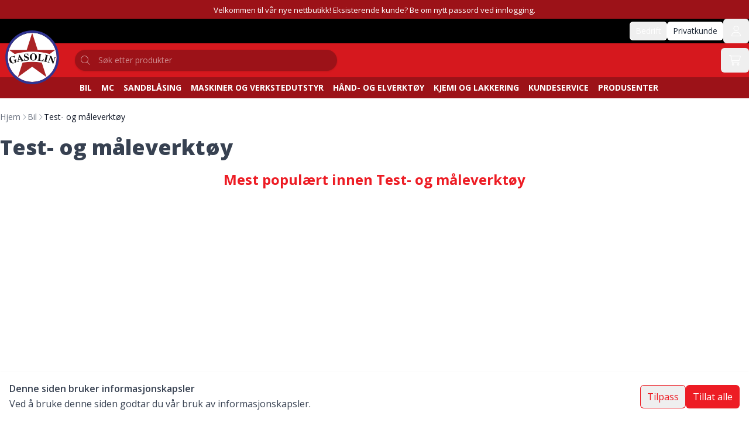

--- FILE ---
content_type: text/html;charset=utf-8
request_url: https://gasolin.no/bilverktoy-og-deler/test-maleverktoy.html
body_size: 69584
content:
<!DOCTYPE html><html  lang="no" dir="ltr"><head><meta charset="utf-8"><meta name="viewport" content="width=device-width, initial-scale=1.0, maximum-scale=1.0"><title>Test- og måleverktøy - Gasolin</title><link rel="preconnect" href="https://fonts.googleapis.com"><link rel="preconnect" href="https://fonts.gstatic.com" crossorigin="anonymous"><link rel="stylesheet" href="https://fonts.googleapis.com/css2?family=Open+Sans:ital,wght@0,300..800;1,300..800&display=swap"><style>.top-menu[data-v-4cfc065a] ul{align-items:center;display:flex;gap:1rem}.top-menu[data-v-4cfc065a] a:hover{text-decoration-line:underline}</style><style>div[data-v-6933da94]>div{flex:1 1 0%}</style><style>.icon[data-v-75868b65]{display:inline-block;vertical-align:middle}</style><style>svg[data-v-4ae15087]{width:45px}@media (min-width:768px){svg[data-v-4ae15087]{width:110px}}</style><style>[data-v-5a58bf52] .splide:not(.is-overflow) .splide__list{justify-content:center}</style><style>@keyframes splide-loading{0%{transform:rotate(0)}to{transform:rotate(1turn)}}.splide__track--draggable{-webkit-touch-callout:none;-webkit-user-select:none;-moz-user-select:none;user-select:none}.splide__track--fade>.splide__list>.splide__slide{margin:0!important;opacity:0;z-index:0}.splide__track--fade>.splide__list>.splide__slide.is-active{opacity:1;z-index:1}.splide--rtl{direction:rtl}.splide__track--ttb>.splide__list{display:block}.splide__container{box-sizing:border-box;position:relative}.splide__list{backface-visibility:hidden;display:flex;height:100%;margin:0!important;padding:0!important}.splide.is-initialized:not(.is-active) .splide__list{display:block}.splide__pagination{align-items:center;display:flex;flex-wrap:wrap;justify-content:center;margin:0;pointer-events:none}.splide__pagination li{display:inline-block;line-height:1;list-style-type:none;margin:0;pointer-events:auto}.splide:not(.is-overflow) .splide__pagination{display:none}.splide__progress__bar{width:0}.splide{position:relative;visibility:hidden}.splide.is-initialized,.splide.is-rendered{visibility:visible}.splide__slide{backface-visibility:hidden;box-sizing:border-box;flex-shrink:0;list-style-type:none!important;margin:0;position:relative}.splide__slide img{vertical-align:bottom}.splide__spinner{animation:splide-loading 1s linear infinite;border:2px solid #999;border-left-color:transparent;border-radius:50%;bottom:0;contain:strict;display:inline-block;height:20px;left:0;margin:auto;position:absolute;right:0;top:0;width:20px}.splide__sr{clip:rect(0 0 0 0);border:0;height:1px;margin:-1px;overflow:hidden;padding:0;position:absolute;width:1px}.splide__toggle.is-active .splide__toggle__play,.splide__toggle__pause{display:none}.splide__toggle.is-active .splide__toggle__pause{display:inline}.splide__track{overflow:hidden;position:relative;z-index:0}</style><link integrity="sha384-jt/h/Du7qbn+XvUKGVwKk2rWeI+kiYpaAY/WrVBRFgLGnVn0HSG/Su4fx5lj5jrp" rel="stylesheet" href="/_nuxt/entry.IDjnGkDs.css" crossorigin><link integrity="sha384-TNq1CgiSQxvI/snBJcli2yu+YNTlVJg5piB8xH5rYGCIh8R2ryjM2v6V1bX/t+hG" rel="stylesheet" href="/_nuxt/AppFooter.DuJCsfSU.css" crossorigin><link integrity="sha384-PKyiEnBPPUQGbI/PUrAOx1ZGR0IaofSJT6TzkCLrP06Tc6yMKbHkRMm6jWgI1kQW" rel="stylesheet" href="/_nuxt/Carousel.ykbntGkg.css" crossorigin><link integrity="sha384-tbMsrGZUiAk65+x9Erq550G4PS5jb2ddb7Gscr49WD+vpXKBQRYPDdOzYXpxRMQ8" rel="modulepreload" as="script" crossorigin href="/_nuxt/R6dGvm-u.js"><link integrity="sha384-I+QceS0e1LrUhgfexQgek/M22xwH1JgDn6Gvho8+0JlRvw53dFm8Fr0joIvnDniK" rel="modulepreload" as="script" crossorigin href="/_nuxt/CsOepMHO.js"><link integrity="sha384-0CVW96TrqjYpbsmsrRKjjXgHyAsfJGSLhwaxi7PLpezuJ/7oP0uAdFiLYKABQYSP" rel="modulepreload" as="script" crossorigin href="/_nuxt/CZb_Wp_o.js"><link integrity="sha384-2nz3NllbUBj1+HqWkYCD3zakmVP4Lj0EaukcpZCQAbAs2xShOB3vU2dLHgHurcDu" rel="modulepreload" as="script" crossorigin href="/_nuxt/xxk5__v6.js"><link integrity="sha384-q6hdMCAVKF/fUhbRRa4IfnWWKfYCEwAqGsacBhTy/ubgnkT611ICcdxrCmhT8ViK" rel="modulepreload" as="script" crossorigin href="/_nuxt/D_K5d2_l.js"><link integrity="sha384-DeuQmZ1qithSxwEH40P71EFvrRxHQ+UIzSU5zhUlfM78nH+jhrCl4N2lTT474JGQ" rel="modulepreload" as="script" crossorigin href="/_nuxt/DoSUm0ci.js"><link integrity="sha384-epVJKToYskN0j5QxOoP4ESoceHo31tRV5DF6dcTTxNNJ6Vs14gcINqUwwVKM7bVM" rel="modulepreload" as="script" crossorigin href="/_nuxt/DfDaZCIY.js"><link integrity="sha384-cSKifxkD6gKh6AZ/KdDY1LxDhlTjrJhpI5X3gUvtKrZ9q5aGGF1B4+zUpzrv2t+B" rel="modulepreload" as="script" crossorigin href="/_nuxt/BXOlx5sq.js"><link integrity="sha384-I/K+JXgYVNBWaz5V7LMIHL6Z2h/8n9Sb8IP3kwBd/DYX+d5+50isAkPsJWcK1kOW" rel="modulepreload" as="script" crossorigin href="/_nuxt/DwbHsIjt.js"><link integrity="sha384-P1MS1khgeRZBdzqDW9ceCx57z9QduO/9EBvHmnqze1UEPk6Fa4o/hq8pFIjyQAsd" rel="modulepreload" as="script" crossorigin href="/_nuxt/DZQUqlya.js"><link integrity="sha384-CWQszFwahfQ8Zs9d6Z7Q2IoIu9xsZbh8rgh5hEG6oZQcnvpp87rP1BK7QH6y1304" rel="modulepreload" as="script" crossorigin href="/_nuxt/CxIZtCgj.js"><link integrity="sha384-E+TUkNNHmavDMvm8aLmh7nj6E2rpm12GhuYrNZQ42FAcngG3sAHOADFS1WVbsxLz" rel="modulepreload" as="script" crossorigin href="/_nuxt/ipf9Lkog.js"><link integrity="sha384-KbAYwC91DKq0ECHzgtp/n/8AJEBR56B7hWi/htAl5dlOkrZyqVqp0bhJxul2om2d" rel="modulepreload" as="script" crossorigin href="/_nuxt/DvYs5Z2A.js"><link integrity="sha384-3aMKBzNKFVsaOhoeyPEzMqiyPBiUQNrF7xAsyKxwjG/nPMnvfwGdbC6HUZDsrrDN" rel="modulepreload" as="script" crossorigin href="/_nuxt/wHwIHwG3.js"><link integrity="sha384-YtNwXvkOXwK8/5e6qX5D7lZXHEeAADMG4E+3dkoryHXuc2ze5R67DF/ThpM+huXk" rel="modulepreload" as="script" crossorigin href="/_nuxt/DuqJals7.js"><link integrity="sha384-46dUag4gtxPrW/horLndhBgZFcaSZUMnDd3SVzYt5AkjD1djnP8B3K/pQW7FNY2R" rel="modulepreload" as="script" crossorigin href="/_nuxt/iZun7cec.js"><link integrity="sha384-Qu024P6iIkBunA3vwxBkHMncdMbib6d4+gsRWR6VsFQREz51lpTVEfXrqRJTgSpx" rel="modulepreload" as="script" crossorigin href="/_nuxt/BGn3CISz.js"><link integrity="sha384-Tlic29ptFAHNeAbs4qzyk5WdjWDFLnB5a1c7ut+PpSb3zwgGoweSYuzgAisclolx" rel="modulepreload" as="script" crossorigin href="/_nuxt/BjP6Qijv.js"><link integrity="sha384-+dFFcHQQe5m3HcXnMiRvrXTx8+k8AZE4F+6+2cZ1470V9LuffGbzOQYsjmNrDMgx" rel="modulepreload" as="script" crossorigin href="/_nuxt/Dcc9l65O.js"><link integrity="sha384-ZFSbLKhsf2zJ11O6eBscoUnIXr2eojBd240t8vz6RxoKejV6etzvekKfxqK6O2iE" rel="modulepreload" as="script" crossorigin href="/_nuxt/oTtWhoe-.js"><link integrity="sha384-6WXbfxePHm1vTX6+qVPcUpnEFFBAOnCJnO5so1ahZj0DNhNxVR0nk4e0bUPjewUC" rel="modulepreload" as="script" crossorigin href="/_nuxt/BdrMDWXl.js"><link integrity="sha384-nlZ5wmvBIK3kR3/mzXZYWlpbkLSivmlkKGKqyMr5KOiTQa628r7XJ7jwVuBYXz65" rel="modulepreload" as="script" crossorigin href="/_nuxt/b53FaNYw.js"><link integrity="sha384-otuB9r6NOs7iHqMmLsiRFCRwsyLmbraWMKAf6QxYRXVPpUt5uSKXnH0kBAPfnlE8" rel="modulepreload" as="script" crossorigin href="/_nuxt/DMo82gIO.js"><link integrity="sha384-UwFulq4gsmrjaiA+JX6iz2oeaT7w42+adlGPRiGJSFfEmMCJHIs3VLSz54S7Y//v" rel="modulepreload" as="script" crossorigin href="/_nuxt/DhV8KU2H.js"><link integrity="sha384-5MbvZzRL5pyD5ZSQRFLjZJQda1/foxbAdgoXE7G86x8/WigS1VpvExqjG2W+hQJq" rel="modulepreload" as="script" crossorigin href="/_nuxt/Dnt_HG0D.js"><link integrity="sha384-nMVfrC5K2UGIfy30LZ6KfvtJx6qeggY0YybAmyfZWFxgBYr0ZGoyFdv+6l+SuTOG" rel="modulepreload" as="script" crossorigin href="/_nuxt/BE_0_0Fm.js"><link integrity="sha384-XqqpMlqVu6Tgawh6lf8mEm/tavnL4M0/xhbA5DspyGSp6bDq9fcEcsLYpz0M8Ft7" rel="modulepreload" as="script" crossorigin href="/_nuxt/Cqg6sqCK.js"><link integrity="sha384-sofWUj51qL3vDxcIqyRP2h2+aKQkDw+xAk2WyZWR3tJ5ij1JnHNJx3Idk84IPWuF" rel="modulepreload" as="script" crossorigin href="/_nuxt/DInzo0p5.js"><link integrity="sha384-Tvjp8SzTFPFMd5xuWEFi4OPG5zR3h593UTEy3OXWBvnpRcnJ7ERnrpHw4+k2drvC" rel="modulepreload" as="script" crossorigin href="/_nuxt/BYY8XPde.js"><link integrity="sha384-NY5m2gNxnTI0F7F0eAVM3HLEl/Tz2r/sxIx0bekO1HfN9BWY5R8KIdpEqTzYbDNB" rel="modulepreload" as="script" crossorigin href="/_nuxt/6hP_KyYG.js"><link integrity="sha384-EE24Eeta2jRwIZBZEROcZqbf67jqccmZxmlinkhjZa1d/AUVvgiwb7gzGtAdZ2CA" rel="modulepreload" as="script" crossorigin href="/_nuxt/CNtlFHt6.js"><link integrity="sha384-9YribOLWvumQTOYr8oco4PcxBKdBzGks7YuXmYxo4avvrbqPeUkokKrIztgwfKO5" rel="modulepreload" as="script" crossorigin href="/_nuxt/B4tFxKXU.js"><link integrity="sha384-aOwguMYVO+Tfu0FNr0KP/Fi0viquF2GhgCNpC5/8Xmroyf+rN2RpWbxTyQlky7qh" rel="modulepreload" as="script" crossorigin href="/_nuxt/CZoGOvSm.js"><link integrity="sha384-5aKNYUh0TaGegLuGOrd3KDcwd7KDiJQkYwQQOroM9MPrWYxaGlrCAim3on48Td04" rel="modulepreload" as="script" crossorigin href="/_nuxt/CpA5HRpt.js"><link integrity="sha384-4aGAnHNCqaoZkgHXc0pCGE8VfFkzMFCLjQRbykuVTpkK7J3ngZGsQHMYsJq64fuU" rel="modulepreload" as="script" crossorigin href="/_nuxt/CrdpfrqG.js"><link integrity="sha384-NkiNtdGqv4VPBDECpZPXqExAWsqTj+wJU77DIGCQyAVFKCP/YyVLK16+9xFKBp/6" rel="modulepreload" as="script" crossorigin href="/_nuxt/npGgGa-5.js"><link integrity="sha384-LY60i8sneomV9zrKLzmiNU84f2wZrVThLIk+ynG8aHzBwcnoJ27BoYHSDt9ODHnt" rel="modulepreload" as="script" crossorigin href="/_nuxt/-8XIWcOZ.js"><link integrity="sha384-jvZa0wUDfHl+vOHTCs1KJkeVCbKDPJ58DjQgXrRockGOEqW8acV+4npxuOSkkJDs" rel="modulepreload" as="script" crossorigin href="/_nuxt/Ctm5PBTK.js"><link integrity="sha384-H9JI9r/fnOVkzOQz8Zt6U94X2qHLVQ8eMeL7aEbX6ZrB7QJgJSmIQ08OKSgKZyY0" rel="modulepreload" as="script" crossorigin href="/_nuxt/Dpyxa2d1.js"><link integrity="sha384-erbmzCJa+OZVwO6Do1YDv8lvx+M71lBTM6gK3+oqaypsDXmidU5JMgUfG047Nr/p" rel="modulepreload" as="script" crossorigin href="/_nuxt/j6o-8CDx.js"><link integrity="sha384-iXfa5fbCZeOuNmEVKrERBC9YXaPCjOugA8AD80q+LeM1ezL/eyyx8fAOIpulTlt5" rel="modulepreload" as="script" crossorigin href="/_nuxt/BOOZw1HR.js"><link integrity="sha384-UbxzMc85WykiE4iY2d1VYsh5RUWN9W2jwmjicrK8EUaGkKh8AYoAHf4Pnz6dYRBq" rel="modulepreload" as="script" crossorigin href="/_nuxt/CbmxRBMN.js"><link integrity="sha384-6qFaWnmj/jQS5wAXnIgJspj6oSXlIW0REXXtRArFyxW1A4nSwGpmkN79ykWhE4Q1" rel="modulepreload" as="script" crossorigin href="/_nuxt/BlZ0o6YN.js"><link integrity="sha384-txgq2lRq3k0nLs5U9ozioW8xSEguPwbqYu43tMF+72yuBiNxsI8OVjusV1PO2Da1" rel="modulepreload" as="script" crossorigin href="/_nuxt/yRzFlTIB.js"><link integrity="sha384-fOMzxxrhkdejcV9gyton45Kwi7NMp4oVUVcgwKfAXOMBd/kSVBBpMjcRw7OfXvq5" rel="modulepreload" as="script" crossorigin href="/_nuxt/smMlnJOA.js"><link integrity="sha384-xNei4nNBh01BHbrtIpsIuoeS6ExxnWn7c+bKhtGY3Rt6DhlsMV2cC+FUj3YV82of" rel="modulepreload" as="script" crossorigin href="/_nuxt/D4jx8NFd.js"><link integrity="sha384-koAfJw8YA0Y8UcLQVucL2JO88ROhhtUFJZf7gPBEkE1+tMnG9+hmUAPHL68KeiVK" rel="modulepreload" as="script" crossorigin href="/_nuxt/D0ZYHM6q.js"><link integrity="sha384-rmuef26UvIK+Tzr3gwx+XHnpkO/9+KCrK/rSTfHWO3ImlsIiY3oq6uSP+Gsjh3Pj" rel="modulepreload" as="script" crossorigin href="/_nuxt/DosDsyIg.js"><link integrity="sha384-da6lt7SbZCoh4xyPYu6PQMegRn128cByjCHBR4R/ORVipkqmELuFZYTwg8Wf1fzT" rel="modulepreload" as="script" crossorigin href="/_nuxt/ByKlaCl4.js"><link integrity="sha384-G5b9ktWwTEd6JM9GVIa0izuE9yjRzTlGLA+zRhJuum6bCsxB7vaFJLHYkqElk40a" rel="modulepreload" as="script" crossorigin href="/_nuxt/mXxxtNtW.js"><link integrity="sha384-hwjaHiXPIS7BMy7n6MyUhNi62TIsbZFkw0FuBibhuJ7X6RXxvpWnvjs/BQnfsP7I" rel="modulepreload" as="script" crossorigin href="/_nuxt/CdsXcyIi.js"><link integrity="sha384-9mstgshakC5BMxefcPgbn6zs8j8oDGO1n/KQRgsjt7gcK82DgRP20EuBcjJYXjTb" rel="modulepreload" as="script" crossorigin href="/_nuxt/Si8F4G7a.js"><link integrity="sha384-dEp6oO5o6BmZo9EPG7MQE5oVRhTaA05AALWU+S54p0jITNb06gYA8KffuWVXZTnf" rel="modulepreload" as="script" crossorigin href="/_nuxt/B8IuE7M6.js"><link integrity="sha384-LGtZvP0f0X3dowNH03T3pp0qunDQVc7KdfJxftWGB2pdXBg5jnGwIk5lg/yNFK7h" rel="modulepreload" as="script" crossorigin href="/_nuxt/0CfqOfxm.js"><link integrity="sha384-0qI7x4Pjqjj0AeE8dIhQUTfElUp/2IMx8Vl8X/cREdyAfHNwpbKCxtpUHFbt5p8w" rel="preload" as="fetch" fetchpriority="low" crossorigin="anonymous" href="/_nuxt/builds/meta/b8409539-99d5-4e9c-820a-81e366652bd1.json"><link rel="prefetch" as="script" crossorigin href="/_nuxt/BPdOu4Er.js"><link rel="prefetch" as="script" crossorigin href="/_nuxt/b8hCWdG7.js"><link rel="prefetch" as="script" crossorigin href="/_nuxt/DDJku1Zi.js"><link rel="prefetch" as="script" crossorigin href="/_nuxt/DkMUq6x6.js"><link rel="prefetch" as="script" crossorigin href="/_nuxt/Cwve_4yj.js"><link rel="prefetch" as="script" crossorigin href="/_nuxt/B9sV9mWH.js"><link rel="prefetch" as="style" crossorigin href="/_nuxt/default.rhhACEL1.css"><link rel="prefetch" as="script" crossorigin href="/_nuxt/D8AoDUHW.js"><link rel="prefetch" as="script" crossorigin href="/_nuxt/39Z5P6Zf.js"><link rel="prefetch" as="script" crossorigin href="/_nuxt/BdbXX_hy.js"><link rel="prefetch" as="script" crossorigin href="/_nuxt/lZpX3D1K.js"><link rel="prefetch" as="script" crossorigin href="/_nuxt/D4tS7uvp.js"><link rel="prefetch" as="script" crossorigin href="/_nuxt/80Rp3qMl.js"><link rel="prefetch" as="script" crossorigin href="/_nuxt/CR2Qu76U.js"><link rel="prefetch" as="script" crossorigin href="/_nuxt/BQgMkhay.js"><link rel="prefetch" as="script" crossorigin href="/_nuxt/C6T1h38D.js"><link rel="prefetch" as="script" crossorigin href="/_nuxt/CoChQWYU.js"><link rel="prefetch" as="script" crossorigin href="/_nuxt/CD87ua2J.js"><link rel="prefetch" as="script" crossorigin href="/_nuxt/CC2kgtxD.js"><meta property="og:site_name" name="og:site_name" content="Gasolin"><link rel="icon" href="/favicon.svg" type="image/svg+xml"><script data-cookieconsent="ignore">window.dataLayer = window.dataLayer || [];
        if (localStorage.getItem('consentMode') === null) {
          dataLayer.push(['consent', 'default', {
            ad_personalization: 'denied',
            ad_storage: 'denied',
            analytics_storage: 'denied',
            functionality_storage: 'granted',
            personalization_storage: 'denied',
            security_storage: 'granted',
            wait_for_update: 500,
          }]);
        } else {
          dataLayer.push(['consent', 'default', JSON.parse(localStorage.getItem('consentMode'))]);
        }        
        dataLayer.push(['set', 'ads_data_redaction', true]);
        dataLayer.push(['set', 'url_passthrough', true]);</script><link id="i18n-can" rel="canonical" href="https://gasolin.no/bilverktoy-og-deler/test-maleverktoy.html"><meta id="i18n-og-url" property="og:url" content="https://gasolin.no/bilverktoy-og-deler/test-maleverktoy.html"><meta id="i18n-og" property="og:locale" content="no"><meta property="og:title" content="Test- og måleverktøy"><script integrity="sha384-tbMsrGZUiAk65+x9Erq550G4PS5jb2ddb7Gscr49WD+vpXKBQRYPDdOzYXpxRMQ8" type="module" src="/_nuxt/R6dGvm-u.js" crossorigin></script><script id="unhead:payload" type="application/json">{"titleTemplate":"%s - Gasolin"}</script><script>"use strict";(()=>{const t=window,e=document.documentElement,c=["dark","light"],n=getStorageValue("localStorage","nuxt-color-mode")||"light";let i=n==="system"?u():n;const r=e.getAttribute("data-color-mode-forced");r&&(i=r),l(i),t["__NUXT_COLOR_MODE__"]={preference:n,value:i,getColorScheme:u,addColorScheme:l,removeColorScheme:d};function l(o){const s=""+o+"",a="";e.classList?e.classList.add(s):e.className+=" "+s,a&&e.setAttribute("data-"+a,o)}function d(o){const s=""+o+"",a="";e.classList?e.classList.remove(s):e.className=e.className.replace(new RegExp(s,"g"),""),a&&e.removeAttribute("data-"+a)}function f(o){return t.matchMedia("(prefers-color-scheme"+o+")")}function u(){if(t.matchMedia&&f("").media!=="not all"){for(const o of c)if(f(":"+o).matches)return o}return"light"}})();function getStorageValue(t,e){switch(t){case"localStorage":return window.localStorage.getItem(e);case"sessionStorage":return window.sessionStorage.getItem(e);case"cookie":return getCookie(e);default:return null}}function getCookie(t){const c=("; "+window.document.cookie).split("; "+t+"=");if(c.length===2)return c.pop()?.split(";").shift()}</script></head><body  id="html-body" class="category-page" style=""><!--teleport start anchor--><div role="region" class="fixed flex flex-col z-50 w-full sm:w-96 bottom-0 sm:bottom-4 left-0 sm:left-4"><!----></div><!--teleport anchor--><!--teleport start anchor--><div class="fixed z-50 bottom-0 left-0 right-0 bg-white p-4 gap-4 shadow"><div class="flex gap-4 items-center"><div class="flex-1 prose max-w-none"><h4>Denne siden bruker informasjonskapsler</h4><p>Ved å bruke denne siden godtar du vår bruk av informasjonskapsler.</p></div><div class="flex gap-4"><button type="button" class="cursor-pointer disabled:cursor-not-allowed disabled:opacity-70 flex-shrink-0 transition-all duration-700 ease-in-out focus-visible:outline-none rounded-md inline-flex items-center ring-1 ring-inset ring-current text-primary-500 disabled:bg-transparent hover:bg-primary-500 hover:text-white text-base gap-x-2 px-3 py-2"><!--[--><!--[--><!----><!--]--><!--[--><span>Tilpass</span><!--]--><!--[--><!----><!--]--><!--]--></button><button type="button" class="cursor-pointer disabled:cursor-not-allowed disabled:opacity-70 flex-shrink-0 transition-all duration-700 ease-in-out focus-visible:outline-none rounded-md inline-flex items-center bg-primary-500 hover:bg-primary-600 text-white shadow-sm disabled:bg-primary-500 text-base gap-x-2 px-3 py-2"><!--[--><!--[--><!----><!--]--><!--[--><span>Tillat alle</span><!--]--><!--[--><!----><!--]--><!--]--></button></div></div></div><!--teleport anchor--><div id="__nuxt"><div><div><div class="fixed top-0 left-0 right-0 h-[3px] w-auto z-[200] bg-gradient-to-r pointer-events-none origin-left from-primary-700 via-primary-500 to-primary-400 opacity-0" style="transform:scaleX(0);transition:transform 0.1s, height 0.4s, opacity 0.4s;"></div><!----><header class="app-header bg-primary-600 text-white sticky top-0 z-[12]" data-v-4cfc065a><div style="background-color:#9C1218;" class="h-8 flex items-center" data-v-4cfc065a data-v-6933da94><div data-v-6933da94><style>#html-body [data-pb-style=R3W2PHR]{justify-content:flex-start;display:flex;flex-direction:column;background-position:left top;background-size:contain;background-repeat:no-repeat;background-attachment:scroll}#html-body [data-pb-style=RE7FVUL]{background-position:left top;background-size:cover;background-repeat:no-repeat;background-attachment:fixed;align-self:stretch}#html-body [data-pb-style=U6QVWM5]{display:flex;width:100%}#html-body [data-pb-style=KRIGGSV]{justify-content:flex-start;display:flex;flex-direction:column;background-position:left top;background-size:cover;background-repeat:no-repeat;background-attachment:scroll;width:100%;align-self:stretch}</style><div><div data-content-type="row" data-appearance="full-bleed" data-enable-parallax="0" data-parallax-speed="0.5" data-background-images="{}" data-background-type="image" data-video-loop="true" data-video-play-only-visible="true" data-video-lazy-load="true" data-video-fallback-src="" data-element="main" data-pb-style="R3W2PHR"><div class="pagebuilder-column-group" data-background-images="{}" data-content-type="column-group" data-appearance="default" data-grid-size="12" data-spacing="gap-4" data-element="main" data-pb-style="RE7FVUL"><div class="pagebuilder-column-line gap-4" data-content-type="column-line" data-element="main" data-pb-style="U6QVWM5"><div class="pagebuilder-column" data-content-type="column" data-appearance="full-height" data-background-images="{}" data-element="main" data-pb-style="KRIGGSV"><div class="  max-w-none fontsize-9" data-content-type="text" data-appearance="default" data-element="main"><p id="NQQLNSH" style="text-align: center;"><span id="U21KAQN" style="font-size: 10pt;">Velkommen til vår nye nettbutikk! Eksisterende kunde? Be om nytt passord ved innlogging.</span></p></div></div></div></div></div></div></div></div><div class="hidden lg:block bg-black" data-v-4cfc065a><div class="container mx-auto flex items-center justify-end" data-v-4cfc065a><div class="flex items-center gap-4" data-v-4cfc065a><!--[--><button type="button" class="cursor-pointer disabled:cursor-not-allowed disabled:opacity-70 flex-shrink-0 transition-all duration-700 ease-in-out focus-visible:outline-none rounded-md inline-flex items-center ring-1 ring-inset text-white-500 disabled:bg-transparent hover:bg-white-500 hover:text-white text-sm gap-x-1.5 px-2.5 py-1.5 ring-white"><!--[--><!--[--><!----><!--]--><!--[--><span>Bedrift</span><!--]--><!--[--><!----><!--]--><!--]--></button><button type="button" class="cursor-pointer disabled:cursor-not-allowed disabled:opacity-70 flex-shrink-0 transition-all duration-700 ease-in-out focus-visible:outline-none rounded-md inline-flex items-center text-sm gap-x-1.5 px-2.5 py-1.5 bg-white text-gray-800 shadow-sm ring-1 ring-inset hover:bg-gray-50 disabled:bg-white ring-white"><!--[--><!--[--><!----><!--]--><!--[--><span>Privatkunde</span><!--]--><!--[--><!----><!--]--><!--]--></button><!--]--></div><div data-v-4cfc065a><button type="button" class="cursor-pointer disabled:cursor-not-allowed disabled:opacity-70 flex-shrink-0 transition-all duration-700 ease-in-out focus-visible:outline-none rounded-md inline-flex items-center disabled:bg-transparent focus-visible:ring-2 focus-visible:ring-inset focus-visible:ring-black-500 text-lg gap-x-2.5 px-3.5 py-3 text-white hover:bg-gray-700" aria-label="Logg in"><!--[--><!--[--><span class="icon i-ui-user text-lg leading-none" style="" aria-hidden="true" data-v-75868b65></span><!--]--><!--[--><!----><!--]--><!--[--><!----><!--]--><!--]--></button></div></div></div><div class="hidden lg:flex relative mx-auto container lg:pl-32 items-center justify-between py-2" data-v-4cfc065a><a href="/" class="lg:absolute lg:left-0 lg:-top-7 lg:-bottom-7 lg:z-20" data-v-4cfc065a data-v-4ae15087><svg version="1.0" xmlns="http://www.w3.org/2000/svg" viewBox="0 0 595.3 560.6" xml:space="preserve" data-v-4ae15087><circle cx="297.6" cy="280.6" r="226.5" fill="#fff" data-v-4ae15087></circle><path d="M297.6 32.8c-136.8 0-247.8 110.9-247.8 247.8s110.9 247.8 247.8 247.8c136.8 0 247.8-110.9 247.8-247.8S434.5 32.8 297.6 32.8zm0 474.2c-125 0-226.4-101.3-226.4-226.4S172.6 54.1 297.6 54.1c125.1 0 226.5 101.4 226.5 226.5S422.7 507 297.6 507z" fill="#303491" data-v-4ae15087></path><path d="m208.8 329.1-43.4 133.6 132.2-96 132.2 96-43.4-133.6c-28.9-4.7-58.6-7.2-88.8-7.2s-59.8 2.5-88.8 7.2zM459.5 249l52-37.8H348.1L297.6 55.8l-50.5 155.4H83.7l52 37.8c51.7-13.4 105.9-20.6 161.9-20.6s110.2 7.2 161.9 20.6z" fill="#ab2325" data-v-4ae15087></path><path d="M152 322c-3.3 2.9-6.9 5.4-10.6 7.5-3.7 2.1-7.6 3.8-11.5 5-9.7 3-18.3 2.5-25.9-1.5-7.6-4-12.9-10.8-15.9-20.4-1.3-4.2-1.9-8.5-1.6-12.8.2-4.3 1.2-8.2 2.9-11.7 1.9-3.9 4.6-7.3 8-10.1 3.4-2.8 7.2-4.9 11.6-6.3 3.7-1.1 7.7-1.7 11.9-1.5 4.2.1 6.5.2 6.7.1.9-.3 1.6-.8 2.1-1.5.4-.7.7-2 .9-3.7l2.4-.7 6.5 21-2.5.6c-3.8-5-8-8.5-12.6-10.6-4.6-2.1-9-2.5-13.2-1.2-5.4 1.6-8.6 5.3-9.9 11-1.2 5.7-.4 13.2 2.6 22.7 2.8 9.1 6.5 15.7 11 19.7s9.6 5.2 15.1 3.5c3.2-1 5.3-2.3 6.3-3.9s1.1-3.8.2-6.6l-2.3-7.5c-.9-2.8-2-4.5-3.5-5.1-1.4-.6-4-.4-7.7.6l-.7-2.1 29.9-9.2.6 2.1c-2.8 1-4.6 2.1-5.3 3.3-.7 1.2-.6 3.3.3 6.1L152 322zm6.6-.3c1.7-.3 3-1.2 4-2.5 1-1.4 1.8-3.5 2.4-6.5l11.5-57.8 2.5-.5 31.6 47.8c2.5 3.7 4.3 6 5.6 6.9 1.3.9 2.7 1.3 4.3 1l.5 2.5-29.3 5.5-.4-2.5c2.6-.5 4.4-1.2 5.4-2.1 1.1-.8 1.5-1.9 1.2-3.1-.1-.4-.3-.9-.6-1.6-.3-.7-.9-1.7-1.8-3.1l-4-6.4-20.4 3.9-1.5 7.2c-.2 1-.3 1.9-.4 2.8-.1.9 0 1.6.1 2.2.3 1.4 1 2.3 2.2 2.8 1.2.5 3 .5 5.3 0l.5-.1.5 2.5-18.7 3.5-.5-2.4zm13-22.7 17.5-3.3-13-20-4.5 23.3zm53.4 14.9-2.1-23.4 2.7-.2c2 6.6 4.8 11.3 8.1 14.3 3.4 3 7.5 4.3 12.3 3.8 3.4-.3 6.1-1.5 8-3.6 1.9-2.1 2.7-4.7 2.5-7.7-.2-2.1-1-4-2.3-5.4-1.3-1.5-3.3-2.7-6-3.7l-9-3.6c-5.7-2.1-9.9-4.6-12.7-7.5-2.8-2.9-4.3-6.4-4.7-10.6-.5-5.5.8-10.2 4-13.9 3.1-3.7 7.5-5.8 13.1-6.3 3.2-.3 6.6-.1 10.2.6 3.6.7 5.6 1 6 1 .8-.1 1.4-.4 1.9-.9.5-.6.7-1.3.8-2.3l2.6-.2 1.8 20.4-2.3.2c-1.8-5.1-4.5-9.1-8.1-12-3.6-2.9-7.3-4.2-11.3-3.8-3.1.3-5.5 1.3-7.2 3.2-1.8 1.8-2.5 4.1-2.3 6.7.2 2.2 1.1 4 2.7 5.6 1.6 1.5 4.2 3 7.8 4.3l9.3 3.4c5.6 2 9.6 4.5 12.1 7.2 2.5 2.8 4 6.4 4.3 10.8.5 6-1.1 11-5 15s-9.3 6.3-16.4 6.9c-3 .3-6.2 0-9.6-.7-3.3-.7-5.2-1.1-5.6-1.1-.9.1-1.6.4-2.1.9-.4.5-.7 1.4-.9 2.6H225zm51.2-37.8c.1-5 1.1-9.6 3.1-13.9 2-4.3 4.8-8 8.5-11.2 2.9-2.5 6.3-4.4 10.1-5.7s7.8-1.9 12-1.8c4.3.1 8.4.9 12.1 2.5 3.7 1.6 7.1 3.8 10.1 6.7 3.3 3.2 5.7 6.9 7.4 11.1 1.6 4.2 2.4 8.7 2.3 13.5-.1 5-1.1 9.6-3.1 13.8s-4.8 8-8.5 11.2c-2.9 2.5-6.2 4.4-10.1 5.7-3.8 1.3-7.8 1.9-12 1.9-4.3-.1-8.4-.9-12.2-2.5-3.8-1.6-7.2-3.8-10.1-6.8-3.2-3.2-5.6-6.8-7.2-11-1.7-4.2-2.5-8.7-2.4-13.5zm49 .9c.2-9.6-1.1-17-4-22.3-2.8-5.3-6.9-8-12.1-8.1-5.3-.1-9.3 2.3-12.1 7.3-2.8 5-4.3 12.5-4.5 22.4-.2 9.5 1.2 16.9 4 22.2 2.8 5.3 6.9 8 12.1 8.1 5.3.1 9.3-2.3 12.1-7.3 2.8-4.9 4.3-12.4 4.5-22.3zm45.2 24.2c-.4 3.4-.3 5.6.5 6.6.8.9 2.7 1.6 5.7 2 6.7.9 12 .2 15.9-1.9s7.5-6.3 10.5-12.4l2.5.3-6.3 20.9-53.3-7 .3-2.4c3.1.3 5.3-.1 6.6-1.2 1.3-1.1 2.2-3.3 2.6-6.5l5.4-41.2c.4-3 .1-5.2-.9-6.5-1-1.3-3-2.3-6-2.8l.3-2.3 32.3 4.2-.3 2.3c-3.8-.4-6.4-.2-7.7.7-1.4.9-2.3 3-2.7 6.4l-5.4 40.8zm77.8-38.8-.5 2.3c-3.4-.6-5.8-.5-7.1.2-1.3.7-2.2 2.4-2.8 5l-9.1 42.1c-.6 3-.5 5.2.4 6.5.9 1.3 3.1 2.5 6.4 3.5l-.5 2.4-31.6-6.8.5-2.4c3.3.4 5.7.2 7.1-.6 1.4-.8 2.4-2.6 3-5.4l9.1-42.4c.6-2.7.4-4.6-.5-5.8-.9-1.2-3-2.2-6.3-3.1l.5-2.3 31.4 6.8zm5.5 55.5c-1 3.2-1.1 5.5-.4 6.9.7 1.3 2.7 2.6 5.8 3.8l-.7 2.3-19.7-6.1.8-2.3c3.1.8 5.3.9 6.6.2 1.4-.7 2.5-2.7 3.5-5.9l12.8-41.1-1.7-4.3c-.1-.1-.1-.3-.2-.5-.9-2.2-2.1-3.7-3.7-4.3l.7-2.3 18.4 5.7 19.3 47.8 8.6-27.8c1-3.2 1.1-5.5.4-6.8-.7-1.3-2.7-2.6-5.8-3.7l.7-2.3 19.7 6.1-.7 2.2c-3-.8-5.2-.9-6.6-.1-1.4.7-2.6 2.7-3.6 6l-16 51.5-2.5-.8-24.4-60.2-11.3 36z" fill="#100d0e" data-v-4ae15087></path></svg></a><div class="hidden lg:block flex-1 h-full" data-v-4cfc065a><div data-v-4cfc065a><div class="relative"><input id="v-0-0" class="form-input block w-full focus:outline-none border-none disabled:cursor-not-allowed disabled:opacity-75 dark:bg-gray-800 ring-inset focus:ring-2 shadow dark:text-gray-200 text-base md:text-sm px-3 py-2 ring-gray-200 dark:ring-gray-500 focus:ring-primary-500 ps-10 text-white bg-primary-800 rounded-full ring-0 placeholder:text-white/50 max-w-md" type="search" placeholder="Søk etter produkter" aria-label="Search" tabindex="0" value><span class="absolute inset-y-0 start-0 flex items-center px-2.5 pointer-events-none"><!--[--><span class="icon i-ui-magnifying-glass dark:text-gray-300 text-white/50" style="" data-v-75868b65></span><!--]--></span><!----></div><!----></div></div><div class="flex items-center gap-4" data-v-4cfc065a><div data-v-4cfc065a><div class="relative inline-block"><!--[--><button type="button" class="cursor-pointer disabled:cursor-not-allowed disabled:opacity-70 flex-shrink-0 transition-all duration-700 ease-in-out focus-visible:outline-none rounded-md inline-flex items-center disabled:bg-transparent focus-visible:ring-2 focus-visible:ring-inset text-lg gap-x-2.5 px-3.5 py-3 dark:text-white dark:hover:bg-gray-700 focus-visible:ring-gray-600 text-white hover:bg-primary-700" aria-label="Cart"><!--[--><!--[--><span class="icon i-ui-cart-shopping text-lg leading-none" style="" aria-hidden="true" data-v-75868b65></span><!--]--><!--[--><!----><!--]--><!--[--><!----><!--]--><!--]--></button><!--]--><!----></div><!----><!----></div></div></div><div class="relative bg-primary-800 hidden lg:block h-[36px]" data-v-4cfc065a><div class="container mx-auto flex items-center pl-32 gap-4" data-v-4cfc065a><div class="h-full" data-v-4cfc065a><!----><nav role="menubar" aria-label="Menu principal" class="h-full"><ul role="presentation" class="h-full flex gap-4 items-center w-full"><!--[--><li class="h-full" role="presentation"><a class="cursor-pointer disabled:cursor-not-allowed disabled:opacity-70 flex-shrink-0 transition-all duration-700 ease-in-out focus-visible:outline-none rounded-md items-center disabled:bg-transparent gap-x-2 block font-bold text-sm text-white bg-transparent p-2 uppercase" role="menuitem" href="/bil.html" as="button" type="button" inactiveclass exact="false"><!--[--><!--[--><!----><!--]--><!--[-->Bil<!--]--><!--[--><!----><!--]--><!--]--></a><div style="display:none;" class="bg-white shadow z-10 absolute left-0 top-full border-t-4 border-primary-500 w-screen py-4 overflow-y-auto" role="group"><div role="presentation" class="container mx-auto columns-4 lg:columns-5"><!--[--><div role="presentation" class="break-inside-avoid-column"><a href="/bilverktoy-og-deler/karosseri.html" class="block font-medium text-gray-700 bg-transparent hover:bg-gray-100 rounded-md py-2 px-1" role="menuitem"><span>Karosseri</span><!----></a><ul role="group" class=""><!--[--><li class="block" role="presentation"><a href="/bilverktoy-og-deler/karosseri/bilretteutstyr.html" class="block p-1 text-sm rounded-md text-gray-500 bg-transparent hover:bg-gray-100" role="menuitem">Oppretting</a></li><li class="block" role="presentation"><a href="/bilverktoy-og-deler/karosseri/grunnarbeid.html" class="block p-1 text-sm rounded-md text-gray-500 bg-transparent hover:bg-gray-100" role="menuitem">Grunnarbeid</a></li><li class="block" role="presentation"><a href="/bilverktoy-og-deler/karosseri/plastreparasjon.html" class="block p-1 text-sm rounded-md text-gray-500 bg-transparent hover:bg-gray-100" role="menuitem">Plastreparasjon</a></li><li class="block" role="presentation"><a href="/bilverktoy-og-deler/karosseri/karosserisnurrer-motorstativ.html" class="block p-1 text-sm rounded-md text-gray-500 bg-transparent hover:bg-gray-100" role="menuitem">Karosserisnurrer</a></li><li class="block" role="presentation"><a href="/bilverktoy-og-deler/karosseri/bilglass.html" class="block p-1 text-sm rounded-md text-gray-500 bg-transparent hover:bg-gray-100" role="menuitem">Bilglassverktøy</a></li><li class="block" role="presentation"><a href="/bilverktoy-og-deler/karosseri/biltrekk.html" class="block p-1 text-sm rounded-md text-gray-500 bg-transparent hover:bg-gray-100" role="menuitem">Biltrekk</a></li><!--]--></ul></div><div role="presentation" class="break-inside-avoid-column"><a href="/bilverktoy-og-deler/motor.html" class="block font-medium text-gray-700 bg-transparent hover:bg-gray-100 rounded-md py-2 px-1" role="menuitem"><span>Motor og drivverk</span><!----></a><ul role="group" class=""><!--[--><li class="block" role="presentation"><a href="/bilverktoy-og-deler/motor/motorstativ.html" class="block p-1 text-sm rounded-md text-gray-500 bg-transparent hover:bg-gray-100" role="menuitem">Motorkraner og -bukker</a></li><li class="block" role="presentation"><a href="/bilverktoy-og-deler/motor/verktoy-for-motor.html" class="block p-1 text-sm rounded-md text-gray-500 bg-transparent hover:bg-gray-100" role="menuitem">Motorverktøy</a></li><li class="block" role="presentation"><a href="/bilverktoy-og-deler/motor/bensintilf-rsel.html" class="block p-1 text-sm rounded-md text-gray-500 bg-transparent hover:bg-gray-100" role="menuitem">Bensintilførsel</a></li><li class="block" role="presentation"><a href="/bilverktoy-og-deler/motor/forgassere.html" class="block p-1 text-sm rounded-md text-gray-500 bg-transparent hover:bg-gray-100" role="menuitem">Forgassere</a></li><li class="block" role="presentation"><a href="/bilverktoy-og-deler/motor/luftfilter.html" class="block p-1 text-sm rounded-md text-gray-500 bg-transparent hover:bg-gray-100" role="menuitem">Luftfilter</a></li><li class="block" role="presentation"><a href="/bilverktoy-og-deler/motor/sm-resystem.html" class="block p-1 text-sm rounded-md text-gray-500 bg-transparent hover:bg-gray-100" role="menuitem">Smøresystem</a></li><li class="block" role="presentation"><a href="/bilverktoy-og-deler/motor/motorelektronikk.html" class="block p-1 text-sm rounded-md text-gray-500 bg-transparent hover:bg-gray-100" role="menuitem">Motorstyring</a></li><li class="block" role="presentation"><a href="/bilverktoy-og-deler/motor/lakk-kjemikalier.html" class="block p-1 text-sm rounded-md text-gray-500 bg-transparent hover:bg-gray-100" role="menuitem">Motorkjemi</a></li><li class="block" role="presentation"><a href="/bilverktoy-og-deler/motor/olje.html" class="block p-1 text-sm rounded-md text-gray-500 bg-transparent hover:bg-gray-100" role="menuitem">Olje &amp; fett</a></li><li class="block" role="presentation"><a href="/bilverktoy-og-deler/motor/clutch.html" class="block p-1 text-sm rounded-md text-gray-500 bg-transparent hover:bg-gray-100" role="menuitem">Clutch</a></li><!--]--></ul></div><div role="presentation" class="break-inside-avoid-column"><a href="/bilverktoy-og-deler/kjolesystem.html" class="block font-medium text-gray-700 bg-transparent hover:bg-gray-100 rounded-md py-2 px-1" role="menuitem"><span>Kjølesystem</span><!----></a><ul role="group" class=""><!--[--><li class="block" role="presentation"><a href="/bilverktoy-og-deler/kjolesystem/evans-kj-lev-ske.html" class="block p-1 text-sm rounded-md text-gray-500 bg-transparent hover:bg-gray-100" role="menuitem">Kjølevæske</a></li><li class="block" role="presentation"><a href="/bilverktoy-og-deler/kjolesystem/kj-lesystemverkt-y.html" class="block p-1 text-sm rounded-md text-gray-500 bg-transparent hover:bg-gray-100" role="menuitem">Kjølesystemverktøy</a></li><!--]--></ul></div><div role="presentation" class="break-inside-avoid-column"><a href="/bilverktoy-og-deler/eksos.html" class="block font-medium text-gray-700 bg-transparent hover:bg-gray-100 rounded-md py-2 px-1" role="menuitem"><span>Eksos</span><!----></a><!----></div><div role="presentation" class="break-inside-avoid-column"><a href="/bilverktoy-og-deler/bremseverktoy.html" class="block font-medium text-gray-700 bg-transparent hover:bg-gray-100 rounded-md py-2 px-1" role="menuitem"><span>Bremseverktøy</span><!----></a><ul role="group" class=""><!--[--><li class="block" role="presentation"><a href="/bilverktoy-og-deler/bremseverktoy/bremsestempelverktoy.html" class="block p-1 text-sm rounded-md text-gray-500 bg-transparent hover:bg-gray-100" role="menuitem">Bremsestempelverktøy</a></li><li class="block" role="presentation"><a href="/bilverktoy-og-deler/bremseverktoy/bremserorsverktoy.html" class="block p-1 text-sm rounded-md text-gray-500 bg-transparent hover:bg-gray-100" role="menuitem">Bremserørsverktøy</a></li><li class="block" role="presentation"><a href="/bilverktoy-og-deler/bremseverktoy/bremselakk.html" class="block p-1 text-sm rounded-md text-gray-500 bg-transparent hover:bg-gray-100" role="menuitem">Bremselakk</a></li><!--]--></ul></div><div role="presentation" class="break-inside-avoid-column"><a href="/bilverktoy-og-deler/understell.html" class="block font-medium text-gray-700 bg-transparent hover:bg-gray-100 rounded-md py-2 px-1" role="menuitem"><span>Understell</span><!----></a><ul role="group" class=""><!--[--><li class="block" role="presentation"><a href="/bilverktoy-og-deler/understell/understellsverkt-y.html" class="block p-1 text-sm rounded-md text-gray-500 bg-transparent hover:bg-gray-100" role="menuitem">Understellsverktøy</a></li><li class="block" role="presentation"><a href="/bilverktoy-og-deler/understell/senking.html" class="block p-1 text-sm rounded-md text-gray-500 bg-transparent hover:bg-gray-100" role="menuitem">Senking</a></li><li class="block" role="presentation"><a href="/bilverktoy-og-deler/understell/stotdempere-coilovere.html" class="block p-1 text-sm rounded-md text-gray-500 bg-transparent hover:bg-gray-100" role="menuitem">Støtdempere</a></li><li class="block" role="presentation"><a href="/bilverktoy-og-deler/understell/uniballs-mm.html" class="block p-1 text-sm rounded-md text-gray-500 bg-transparent hover:bg-gray-100" role="menuitem">Uniballs mm.</a></li><!--]--></ul></div><div role="presentation" class="break-inside-avoid-column"><a href="/bilverktoy-og-deler/dekk-og-felg.html" class="block font-medium text-gray-700 bg-transparent hover:bg-gray-100 rounded-md py-2 px-1" role="menuitem"><span>Dekk og felg</span><!----></a><ul role="group" class=""><!--[--><li class="block" role="presentation"><a href="/bilverktoy-og-deler/dekk-og-felg/felger.html" class="block p-1 text-sm rounded-md text-gray-500 bg-transparent hover:bg-gray-100" role="menuitem">Felger</a></li><li class="block" role="presentation"><a href="/bilverktoy-og-deler/dekk-og-felg/hjulbolter-og-muttere.html" class="block p-1 text-sm rounded-md text-gray-500 bg-transparent hover:bg-gray-100" role="menuitem">Hjulbolter og muttere</a></li><li class="block" role="presentation"><a href="/bilverktoy-og-deler/dekk-og-felg/spacere.html" class="block p-1 text-sm rounded-md text-gray-500 bg-transparent hover:bg-gray-100" role="menuitem">Spacere</a></li><li class="block" role="presentation"><a href="/bilverktoy-og-deler/dekk-og-felg/dekkmaskiner-dekkhandtering.html" class="block p-1 text-sm rounded-md text-gray-500 bg-transparent hover:bg-gray-100" role="menuitem">Dekkmaskiner &amp; dekkhåndtering</a></li><li class="block" role="presentation"><a href="/bilverktoy-og-deler/dekk-og-felg/hjulverktoy.html" class="block p-1 text-sm rounded-md text-gray-500 bg-transparent hover:bg-gray-100" role="menuitem">Hjulverktøy</a></li><!--]--></ul></div><div role="presentation" class="break-inside-avoid-column"><a href="/bilverktoy-og-deler/bilelektrisk.html" class="block font-medium text-gray-700 bg-transparent hover:bg-gray-100 rounded-md py-2 px-1" role="menuitem"><span>Bilelektrisk</span><!----></a><ul role="group" class=""><!--[--><li class="block" role="presentation"><a href="/bilverktoy-og-deler/bilelektrisk/bilelektrisk-verktoy.html" class="block p-1 text-sm rounded-md text-gray-500 bg-transparent hover:bg-gray-100" role="menuitem">Bilelektrisk verktøy</a></li><li class="block" role="presentation"><a href="/bilverktoy-og-deler/bilelektrisk/ledning-tape-og-ledningstr-mper.html" class="block p-1 text-sm rounded-md text-gray-500 bg-transparent hover:bg-gray-100" role="menuitem">Ledning, tape og ledningstrømper</a></li><li class="block" role="presentation"><a href="/bilverktoy-og-deler/bilelektrisk/tenning.html" class="block p-1 text-sm rounded-md text-gray-500 bg-transparent hover:bg-gray-100" role="menuitem">Tenning</a></li><li class="block" role="presentation"><a href="/bilverktoy-og-deler/bilelektrisk/lykter-etc.html" class="block p-1 text-sm rounded-md text-gray-500 bg-transparent hover:bg-gray-100" role="menuitem">Lykter etc.</a></li><li class="block" role="presentation"><a href="/bilverktoy-og-deler/bilelektrisk/brytere-og-varsellamper.html" class="block p-1 text-sm rounded-md text-gray-500 bg-transparent hover:bg-gray-100" role="menuitem">Brytere og varsellamper</a></li><li class="block" role="presentation"><a href="/bilverktoy-og-deler/bilelektrisk/kontakter.html" class="block p-1 text-sm rounded-md text-gray-500 bg-transparent hover:bg-gray-100" role="menuitem">Kontakter</a></li><li class="block" role="presentation"><a href="/bilverktoy-og-deler/bilelektrisk/sikringer-rel.html" class="block p-1 text-sm rounded-md text-gray-500 bg-transparent hover:bg-gray-100" role="menuitem">Sikringer / Relè</a></li><li class="block" role="presentation"><a href="/bilverktoy-og-deler/bilelektrisk/instrumenter.html" class="block p-1 text-sm rounded-md text-gray-500 bg-transparent hover:bg-gray-100" role="menuitem">Instrumenter</a></li><li class="block" role="presentation"><a href="/bilverktoy-og-deler/bilelektrisk/batterimatte.html" class="block p-1 text-sm rounded-md text-gray-500 bg-transparent hover:bg-gray-100" role="menuitem">Batterimatte</a></li><!--]--></ul></div><div role="presentation" class="break-inside-avoid-column"><a href="/bilverktoy-og-deler/interior.html" class="block font-medium text-gray-700 bg-transparent hover:bg-gray-100 rounded-md py-2 px-1" role="menuitem"><span>Interiør</span><!----></a><ul role="group" class=""><!--[--><li class="block" role="presentation"><a href="/bilverktoy-og-deler/interior/interiorpleie.html" class="block p-1 text-sm rounded-md text-gray-500 bg-transparent hover:bg-gray-100" role="menuitem">Interiørpleie</a></li><li class="block" role="presentation"><a href="/bilverktoy-og-deler/interior/interi-rverkt-y.html" class="block p-1 text-sm rounded-md text-gray-500 bg-transparent hover:bg-gray-100" role="menuitem">Interiørverktøy</a></li><li class="block" role="presentation"><a href="/bilverktoy-og-deler/interior/belter-1.html" class="block p-1 text-sm rounded-md text-gray-500 bg-transparent hover:bg-gray-100" role="menuitem">Setebelter</a></li><li class="block" role="presentation"><a href="/bilverktoy-og-deler/interior/ratt-1.html" class="block p-1 text-sm rounded-md text-gray-500 bg-transparent hover:bg-gray-100" role="menuitem">Ratt</a></li><li class="block" role="presentation"><a href="/bilverktoy-og-deler/interior/stoffer.html" class="block p-1 text-sm rounded-md text-gray-500 bg-transparent hover:bg-gray-100" role="menuitem">Interiørstoff og -skinn</a></li><li class="block" role="presentation"><a href="/bilverktoy-og-deler/interior/lyddemping.html" class="block p-1 text-sm rounded-md text-gray-500 bg-transparent hover:bg-gray-100" role="menuitem">Lyddemping</a></li><li class="block" role="presentation"><a href="/bilverktoy-og-deler/interior/interiordeler.html" class="block p-1 text-sm rounded-md text-gray-500 bg-transparent hover:bg-gray-100" role="menuitem">Interiørdeler</a></li><!--]--></ul></div><div role="presentation" class="break-inside-avoid-column"><a aria-current="page" href="/bilverktoy-og-deler/test-maleverktoy.html" class="router-link-active router-link-exact-active block font-medium text-gray-700 bg-transparent hover:bg-gray-100 rounded-md py-2 px-1" role="menuitem"><span>Test- og måleverktøy</span><!----></a><!----></div><div role="presentation" class="break-inside-avoid-column"><a href="/bilverktoy-og-deler/kjoretoypleie-tilbehor.html" class="block font-medium text-gray-700 bg-transparent hover:bg-gray-100 rounded-md py-2 px-1" role="menuitem"><span>Bilpleie</span><!----></a><ul role="group" class=""><!--[--><li class="block" role="presentation"><a href="/bilverktoy-og-deler/kjoretoypleie-tilbehor/steinsprutreparasjon.html" class="block p-1 text-sm rounded-md text-gray-500 bg-transparent hover:bg-gray-100" role="menuitem">Steinsprutreparasjon</a></li><li class="block" role="presentation"><a href="/bilverktoy-og-deler/kjoretoypleie-tilbehor/vaskemiddel-voks-avfetting.html" class="block p-1 text-sm rounded-md text-gray-500 bg-transparent hover:bg-gray-100" role="menuitem">Polering, vask og avfetting</a></li><li class="block" role="presentation"><a href="/bilverktoy-og-deler/kjoretoypleie-tilbehor/overflatebehandling-sprayfarger.html" class="block p-1 text-sm rounded-md text-gray-500 bg-transparent hover:bg-gray-100" role="menuitem">Overflatebehandling &amp; sprayfarger</a></li><li class="block" role="presentation"><a href="/bilverktoy-og-deler/kjoretoypleie-tilbehor/tetting-montering.html" class="block p-1 text-sm rounded-md text-gray-500 bg-transparent hover:bg-gray-100" role="menuitem">Tetning og montering</a></li><li class="block" role="presentation"><a href="/bilverktoy-og-deler/kjoretoypleie-tilbehor/rengjoring-vedlikehold.html" class="block p-1 text-sm rounded-md text-gray-500 bg-transparent hover:bg-gray-100" role="menuitem">Rengjøring og vedlikehold</a></li><li class="block" role="presentation"><a href="/bilverktoy-og-deler/kjoretoypleie-tilbehor/cabrioletpleie.html" class="block p-1 text-sm rounded-md text-gray-500 bg-transparent hover:bg-gray-100" role="menuitem">Cabrioletpleie </a></li><li class="block" role="presentation"><a href="/bilverktoy-og-deler/kjoretoypleie-tilbehor/liming.html" class="block p-1 text-sm rounded-md text-gray-500 bg-transparent hover:bg-gray-100" role="menuitem">Tape og lim</a></li><!--]--></ul></div><div role="presentation" class="break-inside-avoid-column"><a href="/bilverktoy-og-deler/billoftere-jekker.html" class="block font-medium text-gray-700 bg-transparent hover:bg-gray-100 rounded-md py-2 px-1" role="menuitem"><span>Kjøretøyløftere og jekker</span><!----></a><ul role="group" class=""><!--[--><li class="block" role="presentation"><a href="/bilverktoy-og-deler/billoftere-jekker/jekker.html" class="block p-1 text-sm rounded-md text-gray-500 bg-transparent hover:bg-gray-100" role="menuitem">Jekker</a></li><li class="block" role="presentation"><a href="/bilverktoy-og-deler/billoftere-jekker/sakselofter.html" class="block p-1 text-sm rounded-md text-gray-500 bg-transparent hover:bg-gray-100" role="menuitem">Sakseløftere</a></li><li class="block" role="presentation"><a href="/bilverktoy-og-deler/billoftere-jekker/hjultraller-bil-mc.html" class="block p-1 text-sm rounded-md text-gray-500 bg-transparent hover:bg-gray-100" role="menuitem">Hjultraller</a></li><li class="block" role="presentation"><a href="/bilverktoy-og-deler/billoftere-jekker/understellsbukker.html" class="block p-1 text-sm rounded-md text-gray-500 bg-transparent hover:bg-gray-100" role="menuitem">Understellsbukker</a></li><!--]--></ul></div><div role="presentation" class="break-inside-avoid-column"><a href="/bilverktoy-og-deler/diesel-oljeutstyr.html" class="block font-medium text-gray-700 bg-transparent hover:bg-gray-100 rounded-md py-2 px-1" role="menuitem"><span>Bensin- og oljeutstyr</span><!----></a><ul role="group" class=""><!--[--><li class="block" role="presentation"><a href="/bilverktoy-og-deler/diesel-oljeutstyr/oljeoppsamlere.html" class="block p-1 text-sm rounded-md text-gray-500 bg-transparent hover:bg-gray-100" role="menuitem">Oljeoppsamlere</a></li><li class="block" role="presentation"><a href="/bilverktoy-og-deler/diesel-oljeutstyr/veskefyller.html" class="block p-1 text-sm rounded-md text-gray-500 bg-transparent hover:bg-gray-100" role="menuitem">Væskefyller</a></li><!--]--></ul></div><div role="presentation" class="break-inside-avoid-column"><a href="/bilverktoy-og-deler/motorsport.html" class="block font-medium text-gray-700 bg-transparent hover:bg-gray-100 rounded-md py-2 px-1" role="menuitem"><span>Motorsportutstyr</span><!----></a><ul role="group" class=""><!--[--><li class="block" role="presentation"><a href="/bilverktoy-og-deler/motorsport/elektrisk-1.html" class="block p-1 text-sm rounded-md text-gray-500 bg-transparent hover:bg-gray-100" role="menuitem">Elektrisk</a></li><li class="block" role="presentation"><a href="/bilverktoy-og-deler/motorsport/div-racingutstyr2.html" class="block p-1 text-sm rounded-md text-gray-500 bg-transparent hover:bg-gray-100" role="menuitem">Div racingutstyr</a></li><!--]--></ul></div><!--]--></div></div></li><li class="h-full relative" role="presentation"><a class="cursor-pointer disabled:cursor-not-allowed disabled:opacity-70 flex-shrink-0 transition-all duration-700 ease-in-out focus-visible:outline-none rounded-md items-center disabled:bg-transparent gap-x-2 block font-bold text-sm text-white bg-transparent p-2 uppercase" role="menuitem" href="/mc.html" as="button" type="button" inactiveclass exact="false"><!--[--><!--[--><!----><!--]--><!--[-->MC<!--]--><!--[--><!----><!--]--><!--]--></a><div style="display:none;" class="bg-white shadow z-10 absolute left-0 top-full border-t-4 border-primary-500 w-full min-w-64" role="group"><div role="presentation" class="flex flex-col"><!--[--><div role="presentation" class="w-full relative group"><a href="/mc/mc-verkt-y.html" class="text-gray-700 bg-transparent hover:bg-gray-100 rounded-md flex w-full items-center justify-between py-2 px-1 hover:underline font-normal" role="menuitem"><span>Spesialverktøy for motorsykkel</span><!----></a><!----></div><div role="presentation" class="w-full relative group"><a href="/mc/mc-l-ftere.html" class="text-gray-700 bg-transparent hover:bg-gray-100 rounded-md flex w-full items-center justify-between py-2 px-1 hover:underline font-normal" role="menuitem"><span>MC-løftere</span><!----></a><!----></div><div role="presentation" class="w-full relative group"><a href="/mc/mc-polering.html" class="text-gray-700 bg-transparent hover:bg-gray-100 rounded-md flex w-full items-center justify-between py-2 px-1 hover:underline font-normal" role="menuitem"><span>MC-pleie</span><!----></a><!----></div><!--]--></div></div></li><li class="h-full relative" role="presentation"><a class="cursor-pointer disabled:cursor-not-allowed disabled:opacity-70 flex-shrink-0 transition-all duration-700 ease-in-out focus-visible:outline-none rounded-md items-center disabled:bg-transparent gap-x-2 block font-bold text-sm text-white bg-transparent p-2 uppercase" role="menuitem" href="/sandblasing.html" as="button" type="button" inactiveclass exact="false"><!--[--><!--[--><!----><!--]--><!--[-->Sandblåsing<!--]--><!--[--><!----><!--]--><!--]--></a><div style="display:none;" class="bg-white shadow z-10 absolute left-0 top-full border-t-4 border-primary-500 w-full min-w-64" role="group"><div role="presentation" class="flex flex-col"><!--[--><div role="presentation" class="w-full relative group"><a href="/sandblasing/sandblasekabinetter.html" class="text-gray-700 bg-transparent hover:bg-gray-100 rounded-md flex w-full items-center justify-between py-2 px-1 hover:underline font-normal" role="menuitem"><span>Sandblåsekabinetter</span><span class="i-ui-chevron-right w-3 h-3"></span></a><ul role="group" class="w-64 absolute -top-1 left-full min-h-full overflow-y-auto max-h-[80vh] hidden group-hover:block bg-white shadow border-t-4 border-primary-500"><!--[--><li class="block" role="presentation"><a href="/sandblasing/sandblasekabinetter/sandblasekabinetter.html" class="block p-1 text-sm text-gray-500 bg-transparent hover:bg-gray-100 py-1 px-2 rounded-none hover:underline" role="menuitem">Sandblåsekabinetter</a></li><li class="block" role="presentation"><a href="/sandblasing/sandblasekabinetter/reservedeler.html" class="block p-1 text-sm text-gray-500 bg-transparent hover:bg-gray-100 py-1 px-2 rounded-none hover:underline" role="menuitem">Reservedeler</a></li><!--]--></ul></div><div role="presentation" class="w-full relative group"><a href="/sandblasing/sandblasere.html" class="text-gray-700 bg-transparent hover:bg-gray-100 rounded-md flex w-full items-center justify-between py-2 px-1 hover:underline font-normal" role="menuitem"><span>Sandblåsere</span><span class="i-ui-chevron-right w-3 h-3"></span></a><ul role="group" class="w-64 absolute -top-1 left-full min-h-full overflow-y-auto max-h-[80vh] hidden group-hover:block bg-white shadow border-t-4 border-primary-500"><!--[--><li class="block" role="presentation"><a href="/sandblasing/sandblasere/blaseklokker.html" class="block p-1 text-sm text-gray-500 bg-transparent hover:bg-gray-100 py-1 px-2 rounded-none hover:underline" role="menuitem">Blåseklokker</a></li><li class="block" role="presentation"><a href="/sandblasing/sandblasere/handholdt.html" class="block p-1 text-sm text-gray-500 bg-transparent hover:bg-gray-100 py-1 px-2 rounded-none hover:underline" role="menuitem">Håndholdt</a></li><li class="block" role="presentation"><a href="/sandblasing/sandblasere/reservedeler-1.html" class="block p-1 text-sm text-gray-500 bg-transparent hover:bg-gray-100 py-1 px-2 rounded-none hover:underline" role="menuitem">Reservedeler</a></li><!--]--></ul></div><div role="presentation" class="w-full relative group"><a href="/sandblasing/vannpolering.html" class="text-gray-700 bg-transparent hover:bg-gray-100 rounded-md flex w-full items-center justify-between py-2 px-1 hover:underline font-normal" role="menuitem"><span>Vannpolering</span><!----></a><!----></div><div role="presentation" class="w-full relative group"><a href="/sandblasing/sodablasere.html" class="text-gray-700 bg-transparent hover:bg-gray-100 rounded-md flex w-full items-center justify-between py-2 px-1 hover:underline font-normal" role="menuitem"><span>Sodablåsere</span><!----></a><!----></div><div role="presentation" class="w-full relative group"><a href="/sandblasing/blasemiddel.html" class="text-gray-700 bg-transparent hover:bg-gray-100 rounded-md flex w-full items-center justify-between py-2 px-1 hover:underline font-normal" role="menuitem"><span>Blåsemiddel</span><!----></a><!----></div><div role="presentation" class="w-full relative group"><a href="/sandblasing/verneutstyr-2.html" class="text-gray-700 bg-transparent hover:bg-gray-100 rounded-md flex w-full items-center justify-between py-2 px-1 hover:underline font-normal" role="menuitem"><span>Verneutstyr</span><!----></a><!----></div><div role="presentation" class="w-full relative group"><a href="/sandblasing/tilbeh-r.html" class="text-gray-700 bg-transparent hover:bg-gray-100 rounded-md flex w-full items-center justify-between py-2 px-1 hover:underline font-normal" role="menuitem"><span>Tilbehør</span><!----></a><!----></div><!--]--></div></div></li><li class="h-full" role="presentation"><a class="cursor-pointer disabled:cursor-not-allowed disabled:opacity-70 flex-shrink-0 transition-all duration-700 ease-in-out focus-visible:outline-none rounded-md items-center disabled:bg-transparent gap-x-2 block font-bold text-sm text-white bg-transparent p-2 uppercase" role="menuitem" href="/maskiner-og-verkstedutstyr.html" as="button" type="button" inactiveclass exact="false"><!--[--><!--[--><!----><!--]--><!--[-->Maskiner og verkstedutstyr<!--]--><!--[--><!----><!--]--><!--]--></a><div style="display:none;" class="bg-white shadow z-10 absolute left-0 top-full border-t-4 border-primary-500 w-screen py-4 overflow-y-auto" role="group"><div role="presentation" class="container mx-auto columns-4 lg:columns-5"><!--[--><div role="presentation" class="break-inside-avoid-column"><a href="/maskiner-utstyr/plate-rorbearbeiding.html" class="block font-medium text-gray-700 bg-transparent hover:bg-gray-100 rounded-md py-2 px-1" role="menuitem"><span>Platebearbeiding</span><!----></a><ul role="group" class=""><!--[--><li class="block" role="presentation"><a href="/maskiner-utstyr/plate-rorbearbeiding/platesaks-og-knekker.html" class="block p-1 text-sm rounded-md text-gray-500 bg-transparent hover:bg-gray-100" role="menuitem">Platesaks og knekker</a></li><li class="block" role="presentation"><a href="/maskiner-utstyr/plate-rorbearbeiding/sikkemaskiner.html" class="block p-1 text-sm rounded-md text-gray-500 bg-transparent hover:bg-gray-100" role="menuitem">Sikkemaskiner</a></li><li class="block" role="presentation"><a href="/maskiner-utstyr/plate-rorbearbeiding/platevalser.html" class="block p-1 text-sm rounded-md text-gray-500 bg-transparent hover:bg-gray-100" role="menuitem">Platevalser</a></li><li class="block" role="presentation"><a href="/maskiner-utstyr/plate-rorbearbeiding/platehammer.html" class="block p-1 text-sm rounded-md text-gray-500 bg-transparent hover:bg-gray-100" role="menuitem">Platehammer</a></li><li class="block" role="presentation"><a href="/maskiner-utstyr/plate-rorbearbeiding/stanseverkt-y.html" class="block p-1 text-sm rounded-md text-gray-500 bg-transparent hover:bg-gray-100" role="menuitem">Stanseverktøy</a></li><li class="block" role="presentation"><a href="/maskiner-utstyr/plate-rorbearbeiding/engelsk-hjul2.html" class="block p-1 text-sm rounded-md text-gray-500 bg-transparent hover:bg-gray-100" role="menuitem">Engelsk hjul</a></li><li class="block" role="presentation"><a href="/maskiner-utstyr/plate-rorbearbeiding/b-ker-og-video.html" class="block p-1 text-sm rounded-md text-gray-500 bg-transparent hover:bg-gray-100" role="menuitem">Bøker og video</a></li><li class="block" role="presentation"><a href="/maskiner-utstyr/plate-rorbearbeiding/platenagling.html" class="block p-1 text-sm rounded-md text-gray-500 bg-transparent hover:bg-gray-100" role="menuitem">Platenagling</a></li><li class="block" role="presentation"><a href="/maskiner-utstyr/plate-rorbearbeiding/krympe-strekkemaskiner.html" class="block p-1 text-sm rounded-md text-gray-500 bg-transparent hover:bg-gray-100" role="menuitem">Krympe-strekkemaskiner</a></li><li class="block" role="presentation"><a href="/maskiner-utstyr/plate-rorbearbeiding/rortilpassing.html" class="block p-1 text-sm rounded-md text-gray-500 bg-transparent hover:bg-gray-100" role="menuitem">Småverktøy for plateforming</a></li><!--]--></ul></div><div role="presentation" class="break-inside-avoid-column"><a href="/maskiner-utstyr/r-rverkt-y.html" class="block font-medium text-gray-700 bg-transparent hover:bg-gray-100 rounded-md py-2 px-1" role="menuitem"><span>Rørverktøy</span><!----></a><ul role="group" class=""><!--[--><li class="block" role="presentation"><a href="/maskiner-utstyr/r-rverkt-y/rorboyere.html" class="block p-1 text-sm rounded-md text-gray-500 bg-transparent hover:bg-gray-100" role="menuitem">Rørbøyere</a></li><li class="block" role="presentation"><a href="/maskiner-utstyr/r-rverkt-y/boyematriser-for-rorboyere.html" class="block p-1 text-sm rounded-md text-gray-500 bg-transparent hover:bg-gray-100" role="menuitem">Bøyematriser for rørbøyere </a></li><!--]--></ul></div><div role="presentation" class="break-inside-avoid-column"><a href="/maskiner-utstyr/metallmaskiner.html" class="block font-medium text-gray-700 bg-transparent hover:bg-gray-100 rounded-md py-2 px-1" role="menuitem"><span>Metallmaskiner</span><!----></a><ul role="group" class=""><!--[--><li class="block" role="presentation"><a href="/maskiner-utstyr/metallmaskiner/wabeco-metallmaskiner.html" class="block p-1 text-sm rounded-md text-gray-500 bg-transparent hover:bg-gray-100" role="menuitem">Wabeco metallmaskiner</a></li><li class="block" role="presentation"><a href="/maskiner-utstyr/metallmaskiner/maskiner.html" class="block p-1 text-sm rounded-md text-gray-500 bg-transparent hover:bg-gray-100" role="menuitem">Dreiebenker</a></li><li class="block" role="presentation"><a href="/maskiner-utstyr/metallmaskiner/emnemetaller.html" class="block p-1 text-sm rounded-md text-gray-500 bg-transparent hover:bg-gray-100" role="menuitem">Emnemetaller</a></li><li class="block" role="presentation"><a href="/maskiner-utstyr/metallmaskiner/borrmaskiner.html" class="block p-1 text-sm rounded-md text-gray-500 bg-transparent hover:bg-gray-100" role="menuitem">Bormaskiner</a></li><li class="block" role="presentation"><a href="/maskiner-utstyr/metallmaskiner/fresemaskiner.html" class="block p-1 text-sm rounded-md text-gray-500 bg-transparent hover:bg-gray-100" role="menuitem">Fresemaskiner</a></li><li class="block" role="presentation"><a href="/maskiner-utstyr/metallmaskiner/metallmaskintilbehor.html" class="block p-1 text-sm rounded-md text-gray-500 bg-transparent hover:bg-gray-100" role="menuitem">Maskintilbehør</a></li><li class="block" role="presentation"><a href="/maskiner-utstyr/metallmaskiner/sager.html" class="block p-1 text-sm rounded-md text-gray-500 bg-transparent hover:bg-gray-100" role="menuitem">Sager</a></li><!--]--></ul></div><div role="presentation" class="break-inside-avoid-column"><a href="/maskiner-utstyr/cnc-maskiner.html" class="block font-medium text-gray-700 bg-transparent hover:bg-gray-100 rounded-md py-2 px-1" role="menuitem"><span>CNC-maskiner</span><!----></a><!----></div><div role="presentation" class="break-inside-avoid-column"><a href="/maskiner-utstyr/borr-gjenge-frese-dreieverktoy.html" class="block font-medium text-gray-700 bg-transparent hover:bg-gray-100 rounded-md py-2 px-1" role="menuitem"><span>Bor-, gjenge-, frese- og dreieverktøy</span><!----></a><ul role="group" class=""><!--[--><li class="block" role="presentation"><a href="/maskiner-utstyr/borr-gjenge-frese-dreieverktoy/dreieverktoy.html" class="block p-1 text-sm rounded-md text-gray-500 bg-transparent hover:bg-gray-100" role="menuitem">Dreieverktøy</a></li><li class="block" role="presentation"><a href="/maskiner-utstyr/borr-gjenge-frese-dreieverktoy/freseverktoy.html" class="block p-1 text-sm rounded-md text-gray-500 bg-transparent hover:bg-gray-100" role="menuitem">Freseverktøy</a></li><li class="block" role="presentation"><a href="/maskiner-utstyr/borr-gjenge-frese-dreieverktoy/borverkt-y.html" class="block p-1 text-sm rounded-md text-gray-500 bg-transparent hover:bg-gray-100" role="menuitem">Borverktøy</a></li><li class="block" role="presentation"><a href="/maskiner-utstyr/borr-gjenge-frese-dreieverktoy/gjengeverktoy.html" class="block p-1 text-sm rounded-md text-gray-500 bg-transparent hover:bg-gray-100" role="menuitem">Gjengeverktøy</a></li><li class="block" role="presentation"><a href="/maskiner-utstyr/borr-gjenge-frese-dreieverktoy/gradeverktoy.html" class="block p-1 text-sm rounded-md text-gray-500 bg-transparent hover:bg-gray-100" role="menuitem">Gradeverktøy</a></li><li class="block" role="presentation"><a href="/maskiner-utstyr/borr-gjenge-frese-dreieverktoy/skjaerevesker-oljer.html" class="block p-1 text-sm rounded-md text-gray-500 bg-transparent hover:bg-gray-100" role="menuitem">Skjærevæsker og oljer</a></li><li class="block" role="presentation"><a href="/maskiner-utstyr/borr-gjenge-frese-dreieverktoy/kjoleveskeutstyr.html" class="block p-1 text-sm rounded-md text-gray-500 bg-transparent hover:bg-gray-100" role="menuitem">Kjøleveskeutstyr</a></li><li class="block" role="presentation"><a href="/maskiner-utstyr/borr-gjenge-frese-dreieverktoy/oppspenning.html" class="block p-1 text-sm rounded-md text-gray-500 bg-transparent hover:bg-gray-100" role="menuitem">Oppspenning</a></li><!--]--></ul></div><div role="presentation" class="break-inside-avoid-column"><a href="/maskiner-utstyr/trykkluft.html" class="block font-medium text-gray-700 bg-transparent hover:bg-gray-100 rounded-md py-2 px-1" role="menuitem"><span>Luftverktøy og kompressorer</span><!----></a><ul role="group" class=""><!--[--><li class="block" role="presentation"><a href="/maskiner-utstyr/trykkluft/luftverktoy.html" class="block p-1 text-sm rounded-md text-gray-500 bg-transparent hover:bg-gray-100" role="menuitem">Luftverktøy</a></li><li class="block" role="presentation"><a href="/maskiner-utstyr/trykkluft/x-kompressorer.html" class="block p-1 text-sm rounded-md text-gray-500 bg-transparent hover:bg-gray-100" role="menuitem">Kompressorer</a></li><li class="block" role="presentation"><a href="/maskiner-utstyr/trykkluft/slanger-tromler.html" class="block p-1 text-sm rounded-md text-gray-500 bg-transparent hover:bg-gray-100" role="menuitem">Slanger og tromler</a></li><li class="block" role="presentation"><a href="/maskiner-utstyr/trykkluft/trykklufttilbeh-r.html" class="block p-1 text-sm rounded-md text-gray-500 bg-transparent hover:bg-gray-100" role="menuitem">Koplinger og tilbehør</a></li><li class="block" role="presentation"><a href="/maskiner-utstyr/trykkluft/kjoletorker.html" class="block p-1 text-sm rounded-md text-gray-500 bg-transparent hover:bg-gray-100" role="menuitem">Kjøletørker</a></li><li class="block" role="presentation"><a href="/maskiner-utstyr/trykkluft/trykktank.html" class="block p-1 text-sm rounded-md text-gray-500 bg-transparent hover:bg-gray-100" role="menuitem">Trykktanker</a></li><!--]--></ul></div><div role="presentation" class="break-inside-avoid-column"><a href="/maskiner-utstyr/sveis.html" class="block font-medium text-gray-700 bg-transparent hover:bg-gray-100 rounded-md py-2 px-1" role="menuitem"><span>Sveis</span><!----></a><ul role="group" class=""><!--[--><li class="block" role="presentation"><a href="/maskiner-utstyr/sveis/mig-magsveiser.html" class="block p-1 text-sm rounded-md text-gray-500 bg-transparent hover:bg-gray-100" role="menuitem">MIG/MAG-sveising</a></li><li class="block" role="presentation"><a href="/maskiner-utstyr/sveis/tigsveising.html" class="block p-1 text-sm rounded-md text-gray-500 bg-transparent hover:bg-gray-100" role="menuitem">Tigsveising</a></li><li class="block" role="presentation"><a href="/maskiner-utstyr/sveis/punktsveising.html" class="block p-1 text-sm rounded-md text-gray-500 bg-transparent hover:bg-gray-100" role="menuitem">Punktsveising</a></li><li class="block" role="presentation"><a href="/maskiner-utstyr/sveis/lodding.html" class="block p-1 text-sm rounded-md text-gray-500 bg-transparent hover:bg-gray-100" role="menuitem">Lodding</a></li><li class="block" role="presentation"><a href="/maskiner-utstyr/sveis/pinnesveising.html" class="block p-1 text-sm rounded-md text-gray-500 bg-transparent hover:bg-gray-100" role="menuitem">Pinnesveising</a></li><li class="block" role="presentation"><a href="/maskiner-utstyr/sveis/sveisetilbehor.html" class="block p-1 text-sm rounded-md text-gray-500 bg-transparent hover:bg-gray-100" role="menuitem">Sveisetilbehør</a></li><!--]--></ul></div><div role="presentation" class="break-inside-avoid-column"><a href="/maskiner-utstyr/plasmakutting.html" class="block font-medium text-gray-700 bg-transparent hover:bg-gray-100 rounded-md py-2 px-1" role="menuitem"><span>Plasmakutting</span><!----></a><!----></div><div role="presentation" class="break-inside-avoid-column"><a href="/maskiner-utstyr/induksjonsvarmere.html" class="block font-medium text-gray-700 bg-transparent hover:bg-gray-100 rounded-md py-2 px-1" role="menuitem"><span>Induksjonsvarmere</span><!----></a><!----></div><div role="presentation" class="break-inside-avoid-column"><a href="/maskiner-utstyr/slip-polermaskiner.html" class="block font-medium text-gray-700 bg-transparent hover:bg-gray-100 rounded-md py-2 px-1" role="menuitem"><span>Slipe- og polermaskiner</span><!----></a><ul role="group" class=""><!--[--><li class="block" role="presentation"><a href="/maskiner-utstyr/slip-polermaskiner/polermaskiner.html" class="block p-1 text-sm rounded-md text-gray-500 bg-transparent hover:bg-gray-100" role="menuitem">Polermaskiner</a></li><li class="block" role="presentation"><a href="/maskiner-utstyr/slip-polermaskiner/stativ.html" class="block p-1 text-sm rounded-md text-gray-500 bg-transparent hover:bg-gray-100" role="menuitem">Stativ</a></li><li class="block" role="presentation"><a href="/maskiner-utstyr/slip-polermaskiner/bandslipemaskiner.html" class="block p-1 text-sm rounded-md text-gray-500 bg-transparent hover:bg-gray-100" role="menuitem">Båndslipemaskiner</a></li><li class="block" role="presentation"><a href="/maskiner-utstyr/slip-polermaskiner/benkslipemaskiner.html" class="block p-1 text-sm rounded-md text-gray-500 bg-transparent hover:bg-gray-100" role="menuitem">Benkslipemaskiner</a></li><li class="block" role="presentation"><a href="/maskiner-utstyr/slip-polermaskiner/slipemaskiner.html" class="block p-1 text-sm rounded-md text-gray-500 bg-transparent hover:bg-gray-100" role="menuitem">Trommelslipemaskiner</a></li><!--]--></ul></div><div role="presentation" class="break-inside-avoid-column"><a href="/maskiner-utstyr/polering-kapp-og-slip.html" class="block font-medium text-gray-700 bg-transparent hover:bg-gray-100 rounded-md py-2 px-1" role="menuitem"><span>Kapp, slip og polering</span><!----></a><ul role="group" class=""><!--[--><li class="block" role="presentation"><a href="/maskiner-utstyr/polering-kapp-og-slip/x-polering.html" class="block p-1 text-sm rounded-md text-gray-500 bg-transparent hover:bg-gray-100" role="menuitem">Polering</a></li><li class="block" role="presentation"><a href="/maskiner-utstyr/polering-kapp-og-slip/sliping-1.html" class="block p-1 text-sm rounded-md text-gray-500 bg-transparent hover:bg-gray-100" role="menuitem">Sliping</a></li><li class="block" role="presentation"><a href="/maskiner-utstyr/polering-kapp-og-slip/tromling.html" class="block p-1 text-sm rounded-md text-gray-500 bg-transparent hover:bg-gray-100" role="menuitem">Tromling</a></li><li class="block" role="presentation"><a href="/maskiner-utstyr/polering-kapp-og-slip/kutting.html" class="block p-1 text-sm rounded-md text-gray-500 bg-transparent hover:bg-gray-100" role="menuitem">Kutting</a></li><li class="block" role="presentation"><a href="/maskiner-utstyr/polering-kapp-og-slip/slipetilbehor.html" class="block p-1 text-sm rounded-md text-gray-500 bg-transparent hover:bg-gray-100" role="menuitem">Slipetilbehør</a></li><!--]--></ul></div><div role="presentation" class="break-inside-avoid-column"><a href="/maskiner-og-verkstedutstyr/vannpolering.html" class="block font-medium text-gray-700 bg-transparent hover:bg-gray-100 rounded-md py-2 px-1" role="menuitem"><span>Vannpolering</span><!----></a><!----></div><div role="presentation" class="break-inside-avoid-column"><a href="/maskiner-utstyr/delevaskere.html" class="block font-medium text-gray-700 bg-transparent hover:bg-gray-100 rounded-md py-2 px-1" role="menuitem"><span>Delevaskere</span><!----></a><ul role="group" class=""><!--[--><li class="block" role="presentation"><a href="/maskiner-utstyr/delevaskere/delevaskere.html" class="block p-1 text-sm rounded-md text-gray-500 bg-transparent hover:bg-gray-100" role="menuitem">Delevaskere</a></li><li class="block" role="presentation"><a href="/maskiner-utstyr/delevaskere/ultralydvaskere.html" class="block p-1 text-sm rounded-md text-gray-500 bg-transparent hover:bg-gray-100" role="menuitem">Ultralydvaskere</a></li><!--]--></ul></div><div role="presentation" class="break-inside-avoid-column"><a href="/maskiner-utstyr/oppbevaring-innredning.html" class="block font-medium text-gray-700 bg-transparent hover:bg-gray-100 rounded-md py-2 px-1" role="menuitem"><span>Oppbevaring og innredning</span><!----></a><ul role="group" class=""><!--[--><li class="block" role="presentation"><a href="/maskiner-utstyr/oppbevaring-innredning/modulinnredning.html" class="block p-1 text-sm rounded-md text-gray-500 bg-transparent hover:bg-gray-100" role="menuitem">Modulinnredning</a></li><li class="block" role="presentation"><a href="/maskiner-utstyr/oppbevaring-innredning/verkstedinnredning.html" class="block p-1 text-sm rounded-md text-gray-500 bg-transparent hover:bg-gray-100" role="menuitem">Verkstedinnredning</a></li><li class="block" role="presentation"><a href="/maskiner-utstyr/oppbevaring-innredning/verktoyvogner.html" class="block p-1 text-sm rounded-md text-gray-500 bg-transparent hover:bg-gray-100" role="menuitem">Verktøyvogner</a></li><li class="block" role="presentation"><a href="/maskiner-utstyr/oppbevaring-innredning/skrustikker.html" class="block p-1 text-sm rounded-md text-gray-500 bg-transparent hover:bg-gray-100" role="menuitem">Skrustikker</a></li><li class="block" role="presentation"><a href="/maskiner-utstyr/oppbevaring-innredning/innlegg-til-verktoysvogner.html" class="block p-1 text-sm rounded-md text-gray-500 bg-transparent hover:bg-gray-100" role="menuitem">Innlegg til verktøyvogner</a></li><li class="block" role="presentation"><a href="/maskiner-utstyr/oppbevaring-innredning/verkt-yvogner-m-verkt-y.html" class="block p-1 text-sm rounded-md text-gray-500 bg-transparent hover:bg-gray-100" role="menuitem">Verktøyvogner m/verktøy</a></li><li class="block" role="presentation"><a href="/maskiner-utstyr/oppbevaring-innredning/div-innredning.html" class="block p-1 text-sm rounded-md text-gray-500 bg-transparent hover:bg-gray-100" role="menuitem">Div. innredning</a></li><li class="block" role="presentation"><a href="/maskiner-utstyr/oppbevaring-innredning/tilbeh-r-for-innredning.html" class="block p-1 text-sm rounded-md text-gray-500 bg-transparent hover:bg-gray-100" role="menuitem">Tilbehør for innredning</a></li><li class="block" role="presentation"><a href="/maskiner-utstyr/oppbevaring-innredning/arbeidsbenker.html" class="block p-1 text-sm rounded-md text-gray-500 bg-transparent hover:bg-gray-100" role="menuitem">Arbeidsbenker</a></li><li class="block" role="presentation"><a href="/maskiner-utstyr/oppbevaring-innredning/belysning.html" class="block p-1 text-sm rounded-md text-gray-500 bg-transparent hover:bg-gray-100" role="menuitem">Belysning</a></li><!--]--></ul></div><div role="presentation" class="break-inside-avoid-column"><a href="/maskiner-utstyr/hydraulikk.html" class="block font-medium text-gray-700 bg-transparent hover:bg-gray-100 rounded-md py-2 px-1" role="menuitem"><span>Hydraulikk</span><!----></a><ul role="group" class=""><!--[--><li class="block" role="presentation"><a href="/maskiner-utstyr/hydraulikk/hydraulikkpumper.html" class="block p-1 text-sm rounded-md text-gray-500 bg-transparent hover:bg-gray-100" role="menuitem">Hydraulikkpumper</a></li><li class="block" role="presentation"><a href="/maskiner-utstyr/hydraulikk/standardsylindre.html" class="block p-1 text-sm rounded-md text-gray-500 bg-transparent hover:bg-gray-100" role="menuitem">Standardsylindre</a></li><li class="block" role="presentation"><a href="/maskiner-utstyr/hydraulikk/kompaktsylindre.html" class="block p-1 text-sm rounded-md text-gray-500 bg-transparent hover:bg-gray-100" role="menuitem">Kompaktsylindre</a></li><li class="block" role="presentation"><a href="/maskiner-utstyr/hydraulikk/flatsylindre.html" class="block p-1 text-sm rounded-md text-gray-500 bg-transparent hover:bg-gray-100" role="menuitem">Flatsylindre</a></li><li class="block" role="presentation"><a href="/maskiner-utstyr/hydraulikk/hulsylindre.html" class="block p-1 text-sm rounded-md text-gray-500 bg-transparent hover:bg-gray-100" role="menuitem">Hulsylindre</a></li><li class="block" role="presentation"><a href="/maskiner-utstyr/hydraulikk/slanger-og-tilbehor.html" class="block p-1 text-sm rounded-md text-gray-500 bg-transparent hover:bg-gray-100" role="menuitem">Slanger og tilbehør</a></li><li class="block" role="presentation"><a href="/maskiner-utstyr/hydraulikk/kutting-stansing-og-sett.html" class="block p-1 text-sm rounded-md text-gray-500 bg-transparent hover:bg-gray-100" role="menuitem">Kutting, stansing og sett</a></li><!--]--></ul></div><div role="presentation" class="break-inside-avoid-column"><a href="/maskiner-utstyr/verkstedpresser.html" class="block font-medium text-gray-700 bg-transparent hover:bg-gray-100 rounded-md py-2 px-1" role="menuitem"><span>Verkstedpresser</span><!----></a><!----></div><!--]--></div></div></li><li class="h-full relative" role="presentation"><a class="cursor-pointer disabled:cursor-not-allowed disabled:opacity-70 flex-shrink-0 transition-all duration-700 ease-in-out focus-visible:outline-none rounded-md items-center disabled:bg-transparent gap-x-2 block font-bold text-sm text-white bg-transparent p-2 uppercase" role="menuitem" href="/hand-og-elverktoy.html" as="button" type="button" inactiveclass exact="false"><!--[--><!--[--><!----><!--]--><!--[-->Hånd- og elverktøy<!--]--><!--[--><!----><!--]--><!--]--></a><div style="display:none;" class="bg-white shadow z-10 absolute left-0 top-full border-t-4 border-primary-500 w-full min-w-64" role="group"><div role="presentation" class="flex flex-col"><!--[--><div role="presentation" class="w-full relative group"><a href="/hand-verktoy/handverktoy.html" class="text-gray-700 bg-transparent hover:bg-gray-100 rounded-md flex w-full items-center justify-between py-2 px-1 hover:underline font-normal" role="menuitem"><span>Håndverktøy</span><span class="i-ui-chevron-right w-3 h-3"></span></a><ul role="group" class="w-64 absolute -top-1 left-full min-h-full overflow-y-auto max-h-[80vh] hidden group-hover:block bg-white shadow border-t-4 border-primary-500"><!--[--><li class="block" role="presentation"><a href="/hand-verktoy/handverktoy/verktoysett.html" class="block p-1 text-sm text-gray-500 bg-transparent hover:bg-gray-100 py-1 px-2 rounded-none hover:underline" role="menuitem">Verktøysett</a></li><li class="block" role="presentation"><a href="/hand-verktoy/handverktoy/m-leverkt-y.html" class="block p-1 text-sm text-gray-500 bg-transparent hover:bg-gray-100 py-1 px-2 rounded-none hover:underline" role="menuitem">Måleverktøy</a></li><li class="block" role="presentation"><a href="/hand-verktoy/handverktoy/filer-slip-stalborster.html" class="block p-1 text-sm text-gray-500 bg-transparent hover:bg-gray-100 py-1 px-2 rounded-none hover:underline" role="menuitem">Filer og stålbørster</a></li><li class="block" role="presentation"><a href="/hand-verktoy/handverktoy/hammer-slagverktoy.html" class="block p-1 text-sm text-gray-500 bg-transparent hover:bg-gray-100 py-1 px-2 rounded-none hover:underline" role="menuitem">Hammere og slagverktøy</a></li><li class="block" role="presentation"><a href="/hand-verktoy/handverktoy/pipeverktoy.html" class="block p-1 text-sm text-gray-500 bg-transparent hover:bg-gray-100 py-1 px-2 rounded-none hover:underline" role="menuitem">Pipeverktøy</a></li><li class="block" role="presentation"><a href="/hand-verktoy/handverktoy/insex-torxnokkler.html" class="block p-1 text-sm text-gray-500 bg-transparent hover:bg-gray-100 py-1 px-2 rounded-none hover:underline" role="menuitem">Unbrako- og torxnøkler</a></li><li class="block" role="presentation"><a href="/hand-verktoy/handverktoy/kjorner-hoggmeisler-brytejern.html" class="block p-1 text-sm text-gray-500 bg-transparent hover:bg-gray-100 py-1 px-2 rounded-none hover:underline" role="menuitem">Kjørner, meisel og brytejern</a></li><li class="block" role="presentation"><a href="/hand-verktoy/handverktoy/merkeverktoy.html" class="block p-1 text-sm text-gray-500 bg-transparent hover:bg-gray-100 py-1 px-2 rounded-none hover:underline" role="menuitem">Merkeverktøy</a></li><li class="block" role="presentation"><a href="/hand-verktoy/handverktoy/skrutrekkere-bits.html" class="block p-1 text-sm text-gray-500 bg-transparent hover:bg-gray-100 py-1 px-2 rounded-none hover:underline" role="menuitem">Skrutrekkere og bits</a></li><li class="block" role="presentation"><a href="/hand-verktoy/handverktoy/skrutvinger-klemmer-magneter.html" class="block p-1 text-sm text-gray-500 bg-transparent hover:bg-gray-100 py-1 px-2 rounded-none hover:underline" role="menuitem">Magnetverktøy</a></li><li class="block" role="presentation"><a href="/hand-verktoy/handverktoy/tenger-1.html" class="block p-1 text-sm text-gray-500 bg-transparent hover:bg-gray-100 py-1 px-2 rounded-none hover:underline" role="menuitem">Tenger</a></li><li class="block" role="presentation"><a href="/hand-verktoy/handverktoy/fast-ledd-skrallenokkler.html" class="block p-1 text-sm text-gray-500 bg-transparent hover:bg-gray-100 py-1 px-2 rounded-none hover:underline" role="menuitem">Fast-, ledd- og skrallenøkler</a></li><li class="block" role="presentation"><a href="/hand-verktoy/handverktoy/muttersprengere.html" class="block p-1 text-sm text-gray-500 bg-transparent hover:bg-gray-100 py-1 px-2 rounded-none hover:underline" role="menuitem">Muttersprengere</a></li><li class="block" role="presentation"><a href="/hand-verktoy/handverktoy/avdragere.html" class="block p-1 text-sm text-gray-500 bg-transparent hover:bg-gray-100 py-1 px-2 rounded-none hover:underline" role="menuitem">Avdragere</a></li><li class="block" role="presentation"><a href="/hand-verktoy/handverktoy/skiftenokler.html" class="block p-1 text-sm text-gray-500 bg-transparent hover:bg-gray-100 py-1 px-2 rounded-none hover:underline" role="menuitem">Skiftenøkler</a></li><li class="block" role="presentation"><a href="/hand-verktoy/handverktoy/tommeverktoy.html" class="block p-1 text-sm text-gray-500 bg-transparent hover:bg-gray-100 py-1 px-2 rounded-none hover:underline" role="menuitem">Tommeverktøy</a></li><li class="block" role="presentation"><a href="/hand-verktoy/handverktoy/lys-og-lykter.html" class="block p-1 text-sm text-gray-500 bg-transparent hover:bg-gray-100 py-1 px-2 rounded-none hover:underline" role="menuitem">Lys og lykter</a></li><!--]--></ul></div><div role="presentation" class="w-full relative group"><a href="/hand-verktoy/elektriskverktoy.html" class="text-gray-700 bg-transparent hover:bg-gray-100 rounded-md flex w-full items-center justify-between py-2 px-1 hover:underline font-normal" role="menuitem"><span>Elektroverktøy</span><span class="i-ui-chevron-right w-3 h-3"></span></a><ul role="group" class="w-64 absolute -top-1 left-full min-h-full overflow-y-auto max-h-[80vh] hidden group-hover:block bg-white shadow border-t-4 border-primary-500"><!--[--><li class="block" role="presentation"><a href="/hand-verktoy/elektriskverktoy/poleringsmaskiner.html" class="block p-1 text-sm text-gray-500 bg-transparent hover:bg-gray-100 py-1 px-2 rounded-none hover:underline" role="menuitem">Poleringsmaskiner</a></li><li class="block" role="presentation"><a href="/hand-verktoy/elektriskverktoy/pusse-slipemaskiner.html" class="block p-1 text-sm text-gray-500 bg-transparent hover:bg-gray-100 py-1 px-2 rounded-none hover:underline" role="menuitem">Pusse- og slipemaskiner</a></li><li class="block" role="presentation"><a href="/hand-verktoy/elektriskverktoy/magnetbormaskiner.html" class="block p-1 text-sm text-gray-500 bg-transparent hover:bg-gray-100 py-1 px-2 rounded-none hover:underline" role="menuitem">Magnetbormaskiner</a></li><li class="block" role="presentation"><a href="/hand-verktoy/elektriskverktoy/muttertrekkere.html" class="block p-1 text-sm text-gray-500 bg-transparent hover:bg-gray-100 py-1 px-2 rounded-none hover:underline" role="menuitem">Muttertrekkere</a></li><!--]--></ul></div><!--]--></div></div></li><li class="h-full" role="presentation"><a class="cursor-pointer disabled:cursor-not-allowed disabled:opacity-70 flex-shrink-0 transition-all duration-700 ease-in-out focus-visible:outline-none rounded-md items-center disabled:bg-transparent gap-x-2 block font-bold text-sm text-white bg-transparent p-2 uppercase" role="menuitem" href="/kjemi-og-lakkering.html" as="button" type="button" inactiveclass exact="false"><!--[--><!--[--><!----><!--]--><!--[-->Kjemi og lakkering<!--]--><!--[--><!----><!--]--><!--]--></a><div style="display:none;" class="bg-white shadow z-10 absolute left-0 top-full border-t-4 border-primary-500 w-screen py-4 overflow-y-auto" role="group"><div role="presentation" class="container mx-auto columns-4 lg:columns-5"><!--[--><div role="presentation" class="break-inside-avoid-column"><a href="/overflate/spesiallakk.html" class="block font-medium text-gray-700 bg-transparent hover:bg-gray-100 rounded-md py-2 px-1" role="menuitem"><span>Spesiallakk</span><!----></a><ul role="group" class=""><!--[--><li class="block" role="presentation"><a href="/overflate/spesiallakk/lakk-i-motorrommet.html" class="block p-1 text-sm rounded-md text-gray-500 bg-transparent hover:bg-gray-100" role="menuitem">Lakk i motorrommet</a></li><li class="block" role="presentation"><a href="/overflate/spesiallakk/lakk-for-understellet.html" class="block p-1 text-sm rounded-md text-gray-500 bg-transparent hover:bg-gray-100" role="menuitem">Lakk for understellet</a></li><li class="block" role="presentation"><a href="/overflate/spesiallakk/lakk-for-interior.html" class="block p-1 text-sm rounded-md text-gray-500 bg-transparent hover:bg-gray-100" role="menuitem">Lakk for interiør</a></li><li class="block" role="presentation"><a href="/overflate/spesiallakk/lakk-for-bremser.html" class="block p-1 text-sm rounded-md text-gray-500 bg-transparent hover:bg-gray-100" role="menuitem">Lakk for bremser</a></li><!--]--></ul></div><div role="presentation" class="break-inside-avoid-column"><a href="/overflate/lakk-for-universalbruk.html" class="block font-medium text-gray-700 bg-transparent hover:bg-gray-100 rounded-md py-2 px-1" role="menuitem"><span>Lakk for universalbruk</span><!----></a><!----></div><div role="presentation" class="break-inside-avoid-column"><a href="/overflate/grunning-og-fyller.html" class="block font-medium text-gray-700 bg-transparent hover:bg-gray-100 rounded-md py-2 px-1" role="menuitem"><span>Grunning og fyller</span><!----></a><!----></div><div role="presentation" class="break-inside-avoid-column"><a href="/overflate/pulverlak.html" class="block font-medium text-gray-700 bg-transparent hover:bg-gray-100 rounded-md py-2 px-1" role="menuitem"><span>Pulverlakk</span><!----></a><ul role="group" class=""><!--[--><li class="block" role="presentation"><a href="/overflate/pulverlak/pulverlakkeringsproyter.html" class="block p-1 text-sm rounded-md text-gray-500 bg-transparent hover:bg-gray-100" role="menuitem">Pulverlakkeringsutstyr</a></li><li class="block" role="presentation"><a href="/overflate/pulverlak/pulverlakk-ral.html" class="block p-1 text-sm rounded-md text-gray-500 bg-transparent hover:bg-gray-100" role="menuitem">Pulverlakk RAL</a></li><li class="block" role="presentation"><a href="/overflate/pulverlak/matte-farger.html" class="block p-1 text-sm rounded-md text-gray-500 bg-transparent hover:bg-gray-100" role="menuitem">Matte farger</a></li><li class="block" role="presentation"><a href="/overflate/pulverlak/standardfarger.html" class="block p-1 text-sm rounded-md text-gray-500 bg-transparent hover:bg-gray-100" role="menuitem">Standardfarger</a></li><li class="block" role="presentation"><a href="/overflate/pulverlak/metallic.html" class="block p-1 text-sm rounded-md text-gray-500 bg-transparent hover:bg-gray-100" role="menuitem">Metallic</a></li><li class="block" role="presentation"><a href="/overflate/pulverlak/tekstur-og-detaljfarger.html" class="block p-1 text-sm rounded-md text-gray-500 bg-transparent hover:bg-gray-100" role="menuitem">Tekstur og detaljfarger</a></li><li class="block" role="presentation"><a href="/overflate/pulverlak/candy.html" class="block p-1 text-sm rounded-md text-gray-500 bg-transparent hover:bg-gray-100" role="menuitem">Candy</a></li><li class="block" role="presentation"><a href="/overflate/pulverlak/chromelakk.html" class="block p-1 text-sm rounded-md text-gray-500 bg-transparent hover:bg-gray-100" role="menuitem">Chromelakk</a></li><li class="block" role="presentation"><a href="/overflate/pulverlak/klarlakk-bil.html" class="block p-1 text-sm rounded-md text-gray-500 bg-transparent hover:bg-gray-100" role="menuitem">Klarlakk</a></li><li class="block" role="presentation"><a href="/overflate/pulverlak/grunning.html" class="block p-1 text-sm rounded-md text-gray-500 bg-transparent hover:bg-gray-100" role="menuitem">Grunning</a></li><!--]--></ul></div><div role="presentation" class="break-inside-avoid-column"><a href="/overflate/lakk.html" class="block font-medium text-gray-700 bg-transparent hover:bg-gray-100 rounded-md py-2 px-1" role="menuitem"><span>Billakk</span><!----></a><ul role="group" class=""><!--[--><li class="block" role="presentation"><a href="/overflate/lakk/glasurit-billakk.html" class="block p-1 text-sm rounded-md text-gray-500 bg-transparent hover:bg-gray-100" role="menuitem">Glasurit billakk</a></li><!--]--></ul></div><div role="presentation" class="break-inside-avoid-column"><a href="/overflate/bedliner.html" class="block font-medium text-gray-700 bg-transparent hover:bg-gray-100 rounded-md py-2 px-1" role="menuitem"><span>Bedliner</span><!----></a><!----></div><div role="presentation" class="break-inside-avoid-column"><a href="/overflate/rustbehandling.html" class="block font-medium text-gray-700 bg-transparent hover:bg-gray-100 rounded-md py-2 px-1" role="menuitem"><span>Rustbehandling</span><!----></a><!----></div><div role="presentation" class="break-inside-avoid-column"><a href="/overflate/tank-sealer.html" class="block font-medium text-gray-700 bg-transparent hover:bg-gray-100 rounded-md py-2 px-1" role="menuitem"><span>Tank sealer</span><!----></a><!----></div><div role="presentation" class="break-inside-avoid-column"><a href="/kjemi-og-lakkering/brunering.html" class="block font-medium text-gray-700 bg-transparent hover:bg-gray-100 rounded-md py-2 px-1" role="menuitem"><span>Brunering</span><!----></a><!----></div><div role="presentation" class="break-inside-avoid-column"><a href="/kjemi-og-lakkering/elektrolyse.html" class="block font-medium text-gray-700 bg-transparent hover:bg-gray-100 rounded-md py-2 px-1" role="menuitem"><span>Elektrolyse</span><!----></a><ul role="group" class=""><!--[--><li class="block" role="presentation"><a href="/kjemi-og-lakkering/elektrolyse/forzinking.html" class="block p-1 text-sm rounded-md text-gray-500 bg-transparent hover:bg-gray-100" role="menuitem">Forzinking</a></li><li class="block" role="presentation"><a href="/kjemi-og-lakkering/elektrolyse/anodisering.html" class="block p-1 text-sm rounded-md text-gray-500 bg-transparent hover:bg-gray-100" role="menuitem">Anodisering</a></li><li class="block" role="presentation"><a href="/kjemi-og-lakkering/elektrolyse/tilbehor.html" class="block p-1 text-sm rounded-md text-gray-500 bg-transparent hover:bg-gray-100" role="menuitem">Tilbehør og reservedeler</a></li><!--]--></ul></div><div role="presentation" class="break-inside-avoid-column"><a href="/overflate/lakk-utstyr.html" class="block font-medium text-gray-700 bg-transparent hover:bg-gray-100 rounded-md py-2 px-1" role="menuitem"><span>Lakkeringsutstyr</span><!----></a><ul role="group" class=""><!--[--><li class="block" role="presentation"><a href="/overflate/lakk-utstyr/lakkspr-yter.html" class="block p-1 text-sm rounded-md text-gray-500 bg-transparent hover:bg-gray-100" role="menuitem">Lakksprøyter</a></li><li class="block" role="presentation"><a href="/overflate/lakk-utstyr/lakkstativ.html" class="block p-1 text-sm rounded-md text-gray-500 bg-transparent hover:bg-gray-100" role="menuitem">Lakkstativ</a></li><li class="block" role="presentation"><a href="/overflate/lakk-utstyr/maskering-2.html" class="block p-1 text-sm rounded-md text-gray-500 bg-transparent hover:bg-gray-100" role="menuitem">Maskering</a></li><li class="block" role="presentation"><a href="/overflate/lakk-utstyr/lakkboks.html" class="block p-1 text-sm rounded-md text-gray-500 bg-transparent hover:bg-gray-100" role="menuitem">Lakkboks</a></li><li class="block" role="presentation"><a href="/overflate/lakk-utstyr/lakkeringstilbehor.html" class="block p-1 text-sm rounded-md text-gray-500 bg-transparent hover:bg-gray-100" role="menuitem">Lakkeringstilbehør</a></li><li class="block" role="presentation"><a href="/overflate/lakk-utstyr/verneutstyr.html" class="block p-1 text-sm rounded-md text-gray-500 bg-transparent hover:bg-gray-100" role="menuitem">Verneutstyr</a></li><li class="block" role="presentation"><a href="/overflate/lakk-utstyr/sparkel.html" class="block p-1 text-sm rounded-md text-gray-500 bg-transparent hover:bg-gray-100" role="menuitem">Sparkel</a></li><!--]--></ul></div><div role="presentation" class="break-inside-avoid-column"><a href="/overflate/rensevaeske-rustfjaerner.html" class="block font-medium text-gray-700 bg-transparent hover:bg-gray-100 rounded-md py-2 px-1" role="menuitem"><span>Strip All</span><!----></a><!----></div><div role="presentation" class="break-inside-avoid-column"><a href="/overflate/klarlakk.html" class="block font-medium text-gray-700 bg-transparent hover:bg-gray-100 rounded-md py-2 px-1" role="menuitem"><span>Klarlakk</span><!----></a><!----></div><!--]--></div></div></li><li class="h-full" role="presentation"><a class="cursor-pointer disabled:cursor-not-allowed disabled:opacity-70 flex-shrink-0 transition-all duration-700 ease-in-out focus-visible:outline-none rounded-md items-center disabled:bg-transparent gap-x-2 block font-bold text-sm text-white bg-transparent p-2 uppercase" role="menuitem" href="/kundeservice" as="button" type="button" inactiveclass exact="false"><!--[--><!--[--><!----><!--]--><!--[-->Kundeservice<!--]--><!--[--><!----><!--]--><!--]--></a><!----></li><li class="h-full" role="presentation"><a class="cursor-pointer disabled:cursor-not-allowed disabled:opacity-70 flex-shrink-0 transition-all duration-700 ease-in-out focus-visible:outline-none rounded-md items-center disabled:bg-transparent gap-x-2 block font-bold text-sm text-white bg-transparent p-2 uppercase" role="menuitem" href="/collection/levrandorer" as="button" type="button" inactiveclass exact="false"><!--[--><!--[--><!----><!--]--><!--[-->Produsenter<!--]--><!--[--><!----><!--]--><!--]--></a><!----></li><!--]--></ul></nav></div></div></div><div class="lg:hidden relative" data-v-4cfc065a><div class="flex items-center justify-between py-2"><a href="/" class="" data-v-4ae15087><svg version="1.0" xmlns="http://www.w3.org/2000/svg" viewBox="0 0 595.3 560.6" xml:space="preserve" data-v-4ae15087><circle cx="297.6" cy="280.6" r="226.5" fill="#fff" data-v-4ae15087></circle><path d="M297.6 32.8c-136.8 0-247.8 110.9-247.8 247.8s110.9 247.8 247.8 247.8c136.8 0 247.8-110.9 247.8-247.8S434.5 32.8 297.6 32.8zm0 474.2c-125 0-226.4-101.3-226.4-226.4S172.6 54.1 297.6 54.1c125.1 0 226.5 101.4 226.5 226.5S422.7 507 297.6 507z" fill="#303491" data-v-4ae15087></path><path d="m208.8 329.1-43.4 133.6 132.2-96 132.2 96-43.4-133.6c-28.9-4.7-58.6-7.2-88.8-7.2s-59.8 2.5-88.8 7.2zM459.5 249l52-37.8H348.1L297.6 55.8l-50.5 155.4H83.7l52 37.8c51.7-13.4 105.9-20.6 161.9-20.6s110.2 7.2 161.9 20.6z" fill="#ab2325" data-v-4ae15087></path><path d="M152 322c-3.3 2.9-6.9 5.4-10.6 7.5-3.7 2.1-7.6 3.8-11.5 5-9.7 3-18.3 2.5-25.9-1.5-7.6-4-12.9-10.8-15.9-20.4-1.3-4.2-1.9-8.5-1.6-12.8.2-4.3 1.2-8.2 2.9-11.7 1.9-3.9 4.6-7.3 8-10.1 3.4-2.8 7.2-4.9 11.6-6.3 3.7-1.1 7.7-1.7 11.9-1.5 4.2.1 6.5.2 6.7.1.9-.3 1.6-.8 2.1-1.5.4-.7.7-2 .9-3.7l2.4-.7 6.5 21-2.5.6c-3.8-5-8-8.5-12.6-10.6-4.6-2.1-9-2.5-13.2-1.2-5.4 1.6-8.6 5.3-9.9 11-1.2 5.7-.4 13.2 2.6 22.7 2.8 9.1 6.5 15.7 11 19.7s9.6 5.2 15.1 3.5c3.2-1 5.3-2.3 6.3-3.9s1.1-3.8.2-6.6l-2.3-7.5c-.9-2.8-2-4.5-3.5-5.1-1.4-.6-4-.4-7.7.6l-.7-2.1 29.9-9.2.6 2.1c-2.8 1-4.6 2.1-5.3 3.3-.7 1.2-.6 3.3.3 6.1L152 322zm6.6-.3c1.7-.3 3-1.2 4-2.5 1-1.4 1.8-3.5 2.4-6.5l11.5-57.8 2.5-.5 31.6 47.8c2.5 3.7 4.3 6 5.6 6.9 1.3.9 2.7 1.3 4.3 1l.5 2.5-29.3 5.5-.4-2.5c2.6-.5 4.4-1.2 5.4-2.1 1.1-.8 1.5-1.9 1.2-3.1-.1-.4-.3-.9-.6-1.6-.3-.7-.9-1.7-1.8-3.1l-4-6.4-20.4 3.9-1.5 7.2c-.2 1-.3 1.9-.4 2.8-.1.9 0 1.6.1 2.2.3 1.4 1 2.3 2.2 2.8 1.2.5 3 .5 5.3 0l.5-.1.5 2.5-18.7 3.5-.5-2.4zm13-22.7 17.5-3.3-13-20-4.5 23.3zm53.4 14.9-2.1-23.4 2.7-.2c2 6.6 4.8 11.3 8.1 14.3 3.4 3 7.5 4.3 12.3 3.8 3.4-.3 6.1-1.5 8-3.6 1.9-2.1 2.7-4.7 2.5-7.7-.2-2.1-1-4-2.3-5.4-1.3-1.5-3.3-2.7-6-3.7l-9-3.6c-5.7-2.1-9.9-4.6-12.7-7.5-2.8-2.9-4.3-6.4-4.7-10.6-.5-5.5.8-10.2 4-13.9 3.1-3.7 7.5-5.8 13.1-6.3 3.2-.3 6.6-.1 10.2.6 3.6.7 5.6 1 6 1 .8-.1 1.4-.4 1.9-.9.5-.6.7-1.3.8-2.3l2.6-.2 1.8 20.4-2.3.2c-1.8-5.1-4.5-9.1-8.1-12-3.6-2.9-7.3-4.2-11.3-3.8-3.1.3-5.5 1.3-7.2 3.2-1.8 1.8-2.5 4.1-2.3 6.7.2 2.2 1.1 4 2.7 5.6 1.6 1.5 4.2 3 7.8 4.3l9.3 3.4c5.6 2 9.6 4.5 12.1 7.2 2.5 2.8 4 6.4 4.3 10.8.5 6-1.1 11-5 15s-9.3 6.3-16.4 6.9c-3 .3-6.2 0-9.6-.7-3.3-.7-5.2-1.1-5.6-1.1-.9.1-1.6.4-2.1.9-.4.5-.7 1.4-.9 2.6H225zm51.2-37.8c.1-5 1.1-9.6 3.1-13.9 2-4.3 4.8-8 8.5-11.2 2.9-2.5 6.3-4.4 10.1-5.7s7.8-1.9 12-1.8c4.3.1 8.4.9 12.1 2.5 3.7 1.6 7.1 3.8 10.1 6.7 3.3 3.2 5.7 6.9 7.4 11.1 1.6 4.2 2.4 8.7 2.3 13.5-.1 5-1.1 9.6-3.1 13.8s-4.8 8-8.5 11.2c-2.9 2.5-6.2 4.4-10.1 5.7-3.8 1.3-7.8 1.9-12 1.9-4.3-.1-8.4-.9-12.2-2.5-3.8-1.6-7.2-3.8-10.1-6.8-3.2-3.2-5.6-6.8-7.2-11-1.7-4.2-2.5-8.7-2.4-13.5zm49 .9c.2-9.6-1.1-17-4-22.3-2.8-5.3-6.9-8-12.1-8.1-5.3-.1-9.3 2.3-12.1 7.3-2.8 5-4.3 12.5-4.5 22.4-.2 9.5 1.2 16.9 4 22.2 2.8 5.3 6.9 8 12.1 8.1 5.3.1 9.3-2.3 12.1-7.3 2.8-4.9 4.3-12.4 4.5-22.3zm45.2 24.2c-.4 3.4-.3 5.6.5 6.6.8.9 2.7 1.6 5.7 2 6.7.9 12 .2 15.9-1.9s7.5-6.3 10.5-12.4l2.5.3-6.3 20.9-53.3-7 .3-2.4c3.1.3 5.3-.1 6.6-1.2 1.3-1.1 2.2-3.3 2.6-6.5l5.4-41.2c.4-3 .1-5.2-.9-6.5-1-1.3-3-2.3-6-2.8l.3-2.3 32.3 4.2-.3 2.3c-3.8-.4-6.4-.2-7.7.7-1.4.9-2.3 3-2.7 6.4l-5.4 40.8zm77.8-38.8-.5 2.3c-3.4-.6-5.8-.5-7.1.2-1.3.7-2.2 2.4-2.8 5l-9.1 42.1c-.6 3-.5 5.2.4 6.5.9 1.3 3.1 2.5 6.4 3.5l-.5 2.4-31.6-6.8.5-2.4c3.3.4 5.7.2 7.1-.6 1.4-.8 2.4-2.6 3-5.4l9.1-42.4c.6-2.7.4-4.6-.5-5.8-.9-1.2-3-2.2-6.3-3.1l.5-2.3 31.4 6.8zm5.5 55.5c-1 3.2-1.1 5.5-.4 6.9.7 1.3 2.7 2.6 5.8 3.8l-.7 2.3-19.7-6.1.8-2.3c3.1.8 5.3.9 6.6.2 1.4-.7 2.5-2.7 3.5-5.9l12.8-41.1-1.7-4.3c-.1-.1-.1-.3-.2-.5-.9-2.2-2.1-3.7-3.7-4.3l.7-2.3 18.4 5.7 19.3 47.8 8.6-27.8c1-3.2 1.1-5.5.4-6.8-.7-1.3-2.7-2.6-5.8-3.7l.7-2.3 19.7 6.1-.7 2.2c-3-.8-5.2-.9-6.6-.1-1.4.7-2.6 2.7-3.6 6l-16 51.5-2.5-.8-24.4-60.2-11.3 36z" fill="#100d0e" data-v-4ae15087></path></svg></a><div class="flex items-center"><button type="button" class="cursor-pointer disabled:cursor-not-allowed disabled:opacity-70 flex-shrink-0 transition-all duration-700 ease-in-out focus-visible:outline-none rounded-md inline-flex items-center disabled:bg-transparent focus-visible:ring-2 focus-visible:ring-inset focus-visible:ring-primary-500 text-base gap-x-2 px-3 py-3 text-white hover:bg-primary-700"><!--[--><!--[--><span class="icon i-ui-magnifying-glass text-base leading-none" style="" aria-hidden="true" data-v-75868b65></span><!--]--><!--[--><!----><!--]--><!--[--><!----><!--]--><!--]--></button><div><div class="relative inline-block"><!--[--><button type="button" class="cursor-pointer disabled:cursor-not-allowed disabled:opacity-70 flex-shrink-0 transition-all duration-700 ease-in-out focus-visible:outline-none rounded-md inline-flex items-center disabled:bg-transparent focus-visible:ring-2 focus-visible:ring-inset text-base gap-x-2 px-3 py-3 dark:text-white dark:hover:bg-gray-700 focus-visible:ring-gray-600 text-white hover:bg-primary-700" aria-label="Cart"><!--[--><!--[--><span class="icon i-ui-cart-shopping text-base leading-none" style="" aria-hidden="true" data-v-75868b65></span><!--]--><!--[--><!----><!--]--><!--[--><!----><!--]--><!--]--></button><!--]--><!----></div><!----><!----></div><div><button type="button" class="cursor-pointer disabled:cursor-not-allowed disabled:opacity-70 flex-shrink-0 transition-all duration-700 ease-in-out focus-visible:outline-none rounded-md inline-flex items-center disabled:bg-transparent focus-visible:ring-2 focus-visible:ring-inset focus-visible:ring-black-500 text-lg gap-x-2.5 px-3.5 py-3 text-white hover:bg-gray-700" aria-label="Logg in"><!--[--><!--[--><span class="icon i-ui-user text-lg leading-none" style="" aria-hidden="true" data-v-75868b65></span><!--]--><!--[--><!----><!--]--><!--[--><!----><!--]--><!--]--></button></div><button type="button" class="cursor-pointer disabled:cursor-not-allowed disabled:opacity-70 flex-shrink-0 transition-all duration-700 ease-in-out focus-visible:outline-none rounded-md inline-flex items-center disabled:bg-transparent focus-visible:ring-2 focus-visible:ring-inset focus-visible:ring-primary-500 text-base gap-x-2 px-3 py-3 text-white hover:bg-primary-700"><!--[--><!--[--><span class="icon i-ui-bars text-base leading-none" style="" aria-hidden="true" data-v-75868b65></span><!--]--><!--[--><!----><!--]--><!--[--><!----><!--]--><!--]--></button><!----></div></div><div style="display:none;" class="top-full w-full left-0 z-20 bg-primary-600 border-t border-primary-400 p-2"><div><div class="relative"><input id="v-0-1" class="form-input block w-full focus:outline-none border-none disabled:cursor-not-allowed disabled:opacity-75 dark:bg-gray-800 ring-inset focus:ring-2 shadow dark:text-gray-200 text-base md:text-sm px-3 py-2 ring-gray-200 dark:ring-gray-500 focus:ring-primary-500 ps-10 text-white bg-primary-800 rounded-full ring-0 placeholder:text-white/50 max-w-md" type="search" placeholder="Søk etter produkter" aria-label="Search" tabindex="0" value><span class="absolute inset-y-0 start-0 flex items-center px-2.5 pointer-events-none"><!--[--><span class="icon i-ui-magnifying-glass dark:text-gray-300 text-white/50" style="" data-v-75868b65></span><!--]--></span><!----></div><!----></div></div></div><!----><!----></header><main><!--[--><div class="container mx-auto px-2 md:px-0 my-5"><!----><!--[--><nav aria-label="Breadcrumb" class="relative overflow-x-auto my-5"><ol class="flex items-center gap-x-1.5"><!--[--><li class="flex flex-shrink-0 items-center gap-x-1.5 text-gray-500 dark:text-gray-300 text-sm leading-6 min-w-0"><a class="flex items-center gap-x-1.5 group font-normal hover:text-gray-900 dark:text-gray-400 dark:hover:text-gray-200 hover:underline" href="/" as="span" type="button" inactiveclass exact="true"><!--[--><!--[--><!----><!--]--><!--[--><span class="block flex-shrink-0">Hjem</span><!--]--><!--]--></a><!--[--><span class="flex-shrink-0 w-3 h-3 text-gray-400 i-ui-chevron-right" role="presentation"></span><!--]--></li><li class="flex flex-shrink-0 items-center gap-x-1.5 text-gray-500 dark:text-gray-300 text-sm leading-6 min-w-0"><a class="flex items-center gap-x-1.5 group font-normal hover:text-gray-900 dark:text-gray-400 dark:hover:text-gray-200 hover:underline" href="/bil.html" as="span" type="button" inactiveclass exact="true"><!--[--><!--[--><!----><!--]--><!--[--><span class="block flex-shrink-0">Bil</span><!--]--><!--]--></a><!--[--><span class="flex-shrink-0 w-3 h-3 text-gray-400 i-ui-chevron-right" role="presentation"></span><!--]--></li><li class="flex flex-shrink-0 items-center gap-x-1.5 text-gray-500 dark:text-gray-300 text-sm leading-6 min-w-0"><a class="flex items-center gap-x-1.5 group font-normal hover:text-gray-900 dark:text-gray-400 dark:hover:text-gray-200 hover:underline font-medium text-gray-900 pointer-events-none flex items-center gap-x-1.5 group font-normal hover:text-gray-900 dark:text-gray-400 dark:hover:text-gray-200 hover:underline" aria-current="page" href="/bilverktoy-og-deler/test-maleverktoy.html" as="span" type="button" inactiveclass exact="true"><!--[--><!--[--><!----><!--]--><!--[--><span class="block flex-shrink-0">Test- og måleverktøy</span><!--]--><!--]--></a><!----></li><!--]--></ol></nav><header><h1 class="mb-5">Test- og måleverktøy</h1><!----><!----></header><div><div class="not-prose" data-v-5a58bf52><div class="flex items-center justify-between mb-4 text-primary-500 [&amp;&gt;h2]:text-center [&amp;&gt;h2]:w-full" data-v-5a58bf52><h2 data-v-5a58bf52>Mest populært innen Test- og måleverktøy</h2><!----></div><div class="splide px-10" data-v-5a58bf52><div class="relative"><div class="splide__track mx-5 pb-24"><ul class="splide__list"><!--[--><!--[--><li class="splide__slide" data-v-5a58bf52><!--[--><div class="group relative flex gap-4 bg-white dark:bg-gray-700 text-gray-700 dark:text-gray-100 shadow hover:shadow-lg transition-shadow duration-300 p-2 md:p-4 flex-col items-stretch rounded-lg h-full" data-v-5a58bf52><div class="aspect-square shrink-0 bg-gray-50 dark:bg-gray-300 rounded-lg relative mb-2 w-full"><a href="/co-maler.html" class="flex items-center justify-center w-full h-full overflow-hidden"><img onerror="this.setAttribute(&#39;data-error&#39;, 1)" width="300" height="300" alt="CO-måler" loading="lazy" data-nuxt-img sizes="(max-width: 768px) 100px, (max-width: 1024px) 300px, (max-width: 1280px) 250px, 300px" srcset="/_ipx/b_ffffff&amp;f_webp&amp;fit_contain&amp;s_100x100/cdn/media/catalog/product/g/4/g4125_1.jpg 100w, /_ipx/b_ffffff&amp;f_webp&amp;fit_contain&amp;s_200x200/cdn/media/catalog/product/g/4/g4125_1.jpg 200w, /_ipx/b_ffffff&amp;f_webp&amp;fit_contain&amp;s_250x250/cdn/media/catalog/product/g/4/g4125_1.jpg 250w, /_ipx/b_ffffff&amp;f_webp&amp;fit_contain&amp;s_300x300/cdn/media/catalog/product/g/4/g4125_1.jpg 300w, /_ipx/b_ffffff&amp;f_webp&amp;fit_contain&amp;s_500x500/cdn/media/catalog/product/g/4/g4125_1.jpg 500w, /_ipx/b_ffffff&amp;f_webp&amp;fit_contain&amp;s_600x600/cdn/media/catalog/product/g/4/g4125_1.jpg 600w" class="mix-blend-multiply dark:mix-blend-none scale-100 group-hover:scale-110 transition-transform duration-500 ease-in-out" src="/_ipx/b_ffffff&amp;f_webp&amp;fit_contain&amp;s_600x600/cdn/media/catalog/product/g/4/g4125_1.jpg"></a></div><div class="flex h-full flex-1 flex-col gap-2"><div class="flex flex-1 flex-col gap-2"><a href="/co-maler.html" class="text-lg font-semibold hover:text-primary-500 transition-colors duration-300 line-clamp-3">CO-måler</a><p class="text-sm text-gray-500"><strong>Artikkelnr.</strong> LASG4125</p></div><div class="flex items-center gap-2"><span class="inline-block w-3 h-3 rounded-full" style="background-color:#46cf3c;"></span><span class="inline-block">På lager</span></div><div><!----><div class=""><span style="" class="font-semibold text-base">2 990,–</span><!----><!----></div><span class="">inkl. mva</span></div><div class="md:pt-6 w-full flex justify-between gap-2 items-center md:absolute top-full z-10 left-0 md:-mt-2 md:px-4 md:pb-4 bg-white dark:bg-gray-700 md:scale-y-0 md:group-hover:scale-y-100 transition-transform origin-top duration-300 ease-in-out md:shadow-lg md:rounded-br-lg md:rounded-bl-lg"><a class="cursor-pointer disabled:cursor-not-allowed disabled:opacity-70 flex-shrink-0 transition-all duration-700 ease-in-out focus-visible:outline-none rounded-md w-full flex justify-center items-center bg-primary-500 hover:bg-primary-600 text-white shadow-sm disabled:bg-primary-500 text-base gap-x-2 px-3 py-2 flex-1" href="/co-maler.html" as="button" type="button" inactiveclass exact="false"><!--[--><!--[--><!----><!--]--><!--[--><span>Mer informasjon</span><!--]--><!--[--><!----><!--]--><!--]--></a><button type="button" class="cursor-pointer disabled:cursor-not-allowed disabled:opacity-70 flex-shrink-0 transition-all duration-700 ease-in-out focus-visible:outline-none rounded-md inline-flex items-center shadow-sm text-base gap-x-2 px-3 py-3 bg-black text-white hover:bg-gray-600 disabled:bg-black" style="" aria-label="Legg i handlekurv"><!--[--><!--[--><span class="icon i-ui-cart-shopping text-base leading-none" style="" aria-hidden="true" data-v-75868b65></span><!--]--><!--[--><!----><!--]--><!--[--><!----><!--]--><!--]--></button></div></div></div><!--]--></li><li class="splide__slide" data-v-5a58bf52><!--[--><div class="group relative flex gap-4 bg-white dark:bg-gray-700 text-gray-700 dark:text-gray-100 shadow hover:shadow-lg transition-shadow duration-300 p-2 md:p-4 flex-col items-stretch rounded-lg h-full" data-v-5a58bf52><div class="aspect-square shrink-0 bg-gray-50 dark:bg-gray-300 rounded-lg relative mb-2 w-full"><a href="/gedore-bladsoker.html" class="flex items-center justify-center w-full h-full overflow-hidden"><img onerror="this.setAttribute(&#39;data-error&#39;, 1)" width="300" height="300" alt="Gedore bladsøker" loading="lazy" data-nuxt-img sizes="(max-width: 768px) 100px, (max-width: 1024px) 300px, (max-width: 1280px) 250px, 300px" srcset="/_ipx/b_ffffff&amp;f_webp&amp;fit_contain&amp;s_100x100/cdn/media/catalog/product/3/3/3301431.jpg 100w, /_ipx/b_ffffff&amp;f_webp&amp;fit_contain&amp;s_200x200/cdn/media/catalog/product/3/3/3301431.jpg 200w, /_ipx/b_ffffff&amp;f_webp&amp;fit_contain&amp;s_250x250/cdn/media/catalog/product/3/3/3301431.jpg 250w, /_ipx/b_ffffff&amp;f_webp&amp;fit_contain&amp;s_300x300/cdn/media/catalog/product/3/3/3301431.jpg 300w, /_ipx/b_ffffff&amp;f_webp&amp;fit_contain&amp;s_500x500/cdn/media/catalog/product/3/3/3301431.jpg 500w, /_ipx/b_ffffff&amp;f_webp&amp;fit_contain&amp;s_600x600/cdn/media/catalog/product/3/3/3301431.jpg 600w" class="mix-blend-multiply dark:mix-blend-none scale-100 group-hover:scale-110 transition-transform duration-500 ease-in-out" src="/_ipx/b_ffffff&amp;f_webp&amp;fit_contain&amp;s_600x600/cdn/media/catalog/product/3/3/3301431.jpg"></a></div><div class="flex h-full flex-1 flex-col gap-2"><div class="flex flex-1 flex-col gap-2"><a href="/gedore-bladsoker.html" class="text-lg font-semibold hover:text-primary-500 transition-colors duration-300 line-clamp-3">Gedore bladsøker</a><p class="text-sm text-gray-500"><strong>Artikkelnr.</strong> GEDR94650013</p></div><div class="flex items-center gap-2"><span class="inline-block w-3 h-3 rounded-full" style="background-color:#46cf3c;"></span><span class="inline-block">På lager</span></div><div><!----><div class=""><span style="" class="font-semibold text-base">133,–</span><!----><!----></div><span class="">inkl. mva</span></div><div class="md:pt-6 w-full flex justify-between gap-2 items-center md:absolute top-full z-10 left-0 md:-mt-2 md:px-4 md:pb-4 bg-white dark:bg-gray-700 md:scale-y-0 md:group-hover:scale-y-100 transition-transform origin-top duration-300 ease-in-out md:shadow-lg md:rounded-br-lg md:rounded-bl-lg"><a class="cursor-pointer disabled:cursor-not-allowed disabled:opacity-70 flex-shrink-0 transition-all duration-700 ease-in-out focus-visible:outline-none rounded-md w-full flex justify-center items-center bg-primary-500 hover:bg-primary-600 text-white shadow-sm disabled:bg-primary-500 text-base gap-x-2 px-3 py-2 flex-1" href="/gedore-bladsoker.html" as="button" type="button" inactiveclass exact="false"><!--[--><!--[--><!----><!--]--><!--[--><span>Mer informasjon</span><!--]--><!--[--><!----><!--]--><!--]--></a><button type="button" class="cursor-pointer disabled:cursor-not-allowed disabled:opacity-70 flex-shrink-0 transition-all duration-700 ease-in-out focus-visible:outline-none rounded-md inline-flex items-center shadow-sm text-base gap-x-2 px-3 py-3 bg-black text-white hover:bg-gray-600 disabled:bg-black" style="" aria-label="Legg i handlekurv"><!--[--><!--[--><span class="icon i-ui-cart-shopping text-base leading-none" style="" aria-hidden="true" data-v-75868b65></span><!--]--><!--[--><!----><!--]--><!--[--><!----><!--]--><!--]--></button></div></div></div><!--]--></li><li class="splide__slide" data-v-5a58bf52><!--[--><div class="group relative flex gap-4 bg-white dark:bg-gray-700 text-gray-700 dark:text-gray-100 shadow hover:shadow-lg transition-shadow duration-300 p-2 md:p-4 flex-col items-stretch rounded-lg h-full" data-v-5a58bf52><div class="aspect-square shrink-0 bg-gray-50 dark:bg-gray-300 rounded-lg relative mb-2 w-full"><a href="/maleur-for-justering-av-tenning.html" class="flex items-center justify-center w-full h-full overflow-hidden"><img onerror="this.setAttribute(&#39;data-error&#39;, 1)" width="300" height="300" alt="Måleur for justering av tenning" loading="lazy" data-nuxt-img sizes="(max-width: 768px) 100px, (max-width: 1024px) 300px, (max-width: 1280px) 250px, 300px" srcset="/_ipx/b_ffffff&amp;f_webp&amp;fit_contain&amp;s_100x100/cdn/media/catalog/product/t/h/th41517072611ct4607_2.jpg 100w, /_ipx/b_ffffff&amp;f_webp&amp;fit_contain&amp;s_200x200/cdn/media/catalog/product/t/h/th41517072611ct4607_2.jpg 200w, /_ipx/b_ffffff&amp;f_webp&amp;fit_contain&amp;s_250x250/cdn/media/catalog/product/t/h/th41517072611ct4607_2.jpg 250w, /_ipx/b_ffffff&amp;f_webp&amp;fit_contain&amp;s_300x300/cdn/media/catalog/product/t/h/th41517072611ct4607_2.jpg 300w, /_ipx/b_ffffff&amp;f_webp&amp;fit_contain&amp;s_500x500/cdn/media/catalog/product/t/h/th41517072611ct4607_2.jpg 500w, /_ipx/b_ffffff&amp;f_webp&amp;fit_contain&amp;s_600x600/cdn/media/catalog/product/t/h/th41517072611ct4607_2.jpg 600w" class="mix-blend-multiply dark:mix-blend-none scale-100 group-hover:scale-110 transition-transform duration-500 ease-in-out" src="/_ipx/b_ffffff&amp;f_webp&amp;fit_contain&amp;s_600x600/cdn/media/catalog/product/t/h/th41517072611ct4607_2.jpg"></a></div><div class="flex h-full flex-1 flex-col gap-2"><div class="flex flex-1 flex-col gap-2"><a href="/maleur-for-justering-av-tenning.html" class="text-lg font-semibold hover:text-primary-500 transition-colors duration-300 line-clamp-3">Måleur for justering av tenning</a><p class="text-sm text-gray-500"><strong>Artikkelnr.</strong> NEICT4607</p></div><div class="flex items-center gap-2"><span class="inline-block w-3 h-3 rounded-full" style="background-color:#46cf3c;"></span><span class="inline-block">På lager</span></div><div><!----><div class=""><span style="" class="font-semibold text-base">745,–</span><!----><!----></div><span class="">inkl. mva</span></div><div class="md:pt-6 w-full flex justify-between gap-2 items-center md:absolute top-full z-10 left-0 md:-mt-2 md:px-4 md:pb-4 bg-white dark:bg-gray-700 md:scale-y-0 md:group-hover:scale-y-100 transition-transform origin-top duration-300 ease-in-out md:shadow-lg md:rounded-br-lg md:rounded-bl-lg"><a class="cursor-pointer disabled:cursor-not-allowed disabled:opacity-70 flex-shrink-0 transition-all duration-700 ease-in-out focus-visible:outline-none rounded-md w-full flex justify-center items-center bg-primary-500 hover:bg-primary-600 text-white shadow-sm disabled:bg-primary-500 text-base gap-x-2 px-3 py-2 flex-1" href="/maleur-for-justering-av-tenning.html" as="button" type="button" inactiveclass exact="false"><!--[--><!--[--><!----><!--]--><!--[--><span>Mer informasjon</span><!--]--><!--[--><!----><!--]--><!--]--></a><button type="button" class="cursor-pointer disabled:cursor-not-allowed disabled:opacity-70 flex-shrink-0 transition-all duration-700 ease-in-out focus-visible:outline-none rounded-md inline-flex items-center shadow-sm text-base gap-x-2 px-3 py-3 bg-black text-white hover:bg-gray-600 disabled:bg-black" style="" aria-label="Legg i handlekurv"><!--[--><!--[--><span class="icon i-ui-cart-shopping text-base leading-none" style="" aria-hidden="true" data-v-75868b65></span><!--]--><!--[--><!----><!--]--><!--[--><!----><!--]--><!--]--></button></div></div></div><!--]--></li><li class="splide__slide" data-v-5a58bf52><!--[--><div class="group relative flex gap-4 bg-white dark:bg-gray-700 text-gray-700 dark:text-gray-100 shadow hover:shadow-lg transition-shadow duration-300 p-2 md:p-4 flex-col items-stretch rounded-lg h-full" data-v-5a58bf52><div class="aspect-square shrink-0 bg-gray-50 dark:bg-gray-300 rounded-lg relative mb-2 w-full"><a href="/vakuumtester-bremselufter.html" class="flex items-center justify-center w-full h-full overflow-hidden"><img onerror="this.setAttribute(&#39;data-error&#39;, 1)" width="300" height="300" alt="Vakuumtester/bremselufter" loading="lazy" data-nuxt-img sizes="(max-width: 768px) 100px, (max-width: 1024px) 300px, (max-width: 1280px) 250px, 300px" srcset="/_ipx/b_ffffff&amp;f_webp&amp;fit_contain&amp;s_100x100/cdn/media/catalog/product/h/b/hbm-21-delige-vacuum-pomp-voor-remvloeistof-remontluchter-model-2_0_nr9148.jpg 100w, /_ipx/b_ffffff&amp;f_webp&amp;fit_contain&amp;s_200x200/cdn/media/catalog/product/h/b/hbm-21-delige-vacuum-pomp-voor-remvloeistof-remontluchter-model-2_0_nr9148.jpg 200w, /_ipx/b_ffffff&amp;f_webp&amp;fit_contain&amp;s_250x250/cdn/media/catalog/product/h/b/hbm-21-delige-vacuum-pomp-voor-remvloeistof-remontluchter-model-2_0_nr9148.jpg 250w, /_ipx/b_ffffff&amp;f_webp&amp;fit_contain&amp;s_300x300/cdn/media/catalog/product/h/b/hbm-21-delige-vacuum-pomp-voor-remvloeistof-remontluchter-model-2_0_nr9148.jpg 300w, /_ipx/b_ffffff&amp;f_webp&amp;fit_contain&amp;s_500x500/cdn/media/catalog/product/h/b/hbm-21-delige-vacuum-pomp-voor-remvloeistof-remontluchter-model-2_0_nr9148.jpg 500w, /_ipx/b_ffffff&amp;f_webp&amp;fit_contain&amp;s_600x600/cdn/media/catalog/product/h/b/hbm-21-delige-vacuum-pomp-voor-remvloeistof-remontluchter-model-2_0_nr9148.jpg 600w" class="mix-blend-multiply dark:mix-blend-none scale-100 group-hover:scale-110 transition-transform duration-500 ease-in-out" src="/_ipx/b_ffffff&amp;f_webp&amp;fit_contain&amp;s_600x600/cdn/media/catalog/product/h/b/hbm-21-delige-vacuum-pomp-voor-remvloeistof-remontluchter-model-2_0_nr9148.jpg"></a></div><div class="flex h-full flex-1 flex-col gap-2"><div class="flex flex-1 flex-col gap-2"><a href="/vakuumtester-bremselufter.html" class="text-lg font-semibold hover:text-primary-500 transition-colors duration-300 line-clamp-3">Vakuumtester/bremselufter</a><p class="text-sm text-gray-500"><strong>Artikkelnr.</strong> HBM9148</p></div><div class="flex items-center gap-2"><span class="inline-block w-3 h-3 rounded-full" style="background-color:#46cf3c;"></span><span class="inline-block">På lager</span></div><div><!----><div class=""><span style="" class="font-semibold text-base">895,–</span><!----><!----></div><span class="">inkl. mva</span></div><div class="md:pt-6 w-full flex justify-between gap-2 items-center md:absolute top-full z-10 left-0 md:-mt-2 md:px-4 md:pb-4 bg-white dark:bg-gray-700 md:scale-y-0 md:group-hover:scale-y-100 transition-transform origin-top duration-300 ease-in-out md:shadow-lg md:rounded-br-lg md:rounded-bl-lg"><a class="cursor-pointer disabled:cursor-not-allowed disabled:opacity-70 flex-shrink-0 transition-all duration-700 ease-in-out focus-visible:outline-none rounded-md w-full flex justify-center items-center bg-primary-500 hover:bg-primary-600 text-white shadow-sm disabled:bg-primary-500 text-base gap-x-2 px-3 py-2 flex-1" href="/vakuumtester-bremselufter.html" as="button" type="button" inactiveclass exact="false"><!--[--><!--[--><!----><!--]--><!--[--><span>Mer informasjon</span><!--]--><!--[--><!----><!--]--><!--]--></a><button type="button" class="cursor-pointer disabled:cursor-not-allowed disabled:opacity-70 flex-shrink-0 transition-all duration-700 ease-in-out focus-visible:outline-none rounded-md inline-flex items-center shadow-sm text-base gap-x-2 px-3 py-3 bg-black text-white hover:bg-gray-600 disabled:bg-black" style="" aria-label="Legg i handlekurv"><!--[--><!--[--><span class="icon i-ui-cart-shopping text-base leading-none" style="" aria-hidden="true" data-v-75868b65></span><!--]--><!--[--><!----><!--]--><!--[--><!----><!--]--><!--]--></button></div></div></div><!--]--></li><li class="splide__slide" data-v-5a58bf52><!--[--><div class="group relative flex gap-4 bg-white dark:bg-gray-700 text-gray-700 dark:text-gray-100 shadow hover:shadow-lg transition-shadow duration-300 p-2 md:p-4 flex-col items-stretch rounded-lg h-full" data-v-5a58bf52><div class="aspect-square shrink-0 bg-gray-50 dark:bg-gray-300 rounded-lg relative mb-2 w-full"><a href="/lekkasjetester.html" class="flex items-center justify-center w-full h-full overflow-hidden"><img onerror="this.setAttribute(&#39;data-error&#39;, 1)" width="300" height="300" alt="Lekkasjetester" loading="lazy" data-nuxt-img sizes="(max-width: 768px) 100px, (max-width: 1024px) 300px, (max-width: 1280px) 250px, 300px" srcset="/_ipx/b_ffffff&amp;f_webp&amp;fit_contain&amp;s_100x100/cdn/media/catalog/product/t/h/th41519412579ct3923_1.jpg 100w, /_ipx/b_ffffff&amp;f_webp&amp;fit_contain&amp;s_200x200/cdn/media/catalog/product/t/h/th41519412579ct3923_1.jpg 200w, /_ipx/b_ffffff&amp;f_webp&amp;fit_contain&amp;s_250x250/cdn/media/catalog/product/t/h/th41519412579ct3923_1.jpg 250w, /_ipx/b_ffffff&amp;f_webp&amp;fit_contain&amp;s_300x300/cdn/media/catalog/product/t/h/th41519412579ct3923_1.jpg 300w, /_ipx/b_ffffff&amp;f_webp&amp;fit_contain&amp;s_500x500/cdn/media/catalog/product/t/h/th41519412579ct3923_1.jpg 500w, /_ipx/b_ffffff&amp;f_webp&amp;fit_contain&amp;s_600x600/cdn/media/catalog/product/t/h/th41519412579ct3923_1.jpg 600w" class="mix-blend-multiply dark:mix-blend-none scale-100 group-hover:scale-110 transition-transform duration-500 ease-in-out" src="/_ipx/b_ffffff&amp;f_webp&amp;fit_contain&amp;s_600x600/cdn/media/catalog/product/t/h/th41519412579ct3923_1.jpg"></a></div><div class="flex h-full flex-1 flex-col gap-2"><div class="flex flex-1 flex-col gap-2"><a href="/lekkasjetester.html" class="text-lg font-semibold hover:text-primary-500 transition-colors duration-300 line-clamp-3">Lekkasjetester</a><p class="text-sm text-gray-500"><strong>Artikkelnr.</strong> NEICT3923</p></div><div class="flex items-center gap-2"><span class="inline-block w-3 h-3 rounded-full" style="background-color:#46cf3c;"></span><span class="inline-block">På lager</span></div><div><!----><div class=""><span style="" class="font-semibold text-base">695,–</span><!----><!----></div><span class="">inkl. mva</span></div><div class="md:pt-6 w-full flex justify-between gap-2 items-center md:absolute top-full z-10 left-0 md:-mt-2 md:px-4 md:pb-4 bg-white dark:bg-gray-700 md:scale-y-0 md:group-hover:scale-y-100 transition-transform origin-top duration-300 ease-in-out md:shadow-lg md:rounded-br-lg md:rounded-bl-lg"><a class="cursor-pointer disabled:cursor-not-allowed disabled:opacity-70 flex-shrink-0 transition-all duration-700 ease-in-out focus-visible:outline-none rounded-md w-full flex justify-center items-center bg-primary-500 hover:bg-primary-600 text-white shadow-sm disabled:bg-primary-500 text-base gap-x-2 px-3 py-2 flex-1" href="/lekkasjetester.html" as="button" type="button" inactiveclass exact="false"><!--[--><!--[--><!----><!--]--><!--[--><span>Mer informasjon</span><!--]--><!--[--><!----><!--]--><!--]--></a><button type="button" class="cursor-pointer disabled:cursor-not-allowed disabled:opacity-70 flex-shrink-0 transition-all duration-700 ease-in-out focus-visible:outline-none rounded-md inline-flex items-center shadow-sm text-base gap-x-2 px-3 py-3 bg-black text-white hover:bg-gray-600 disabled:bg-black" style="" aria-label="Legg i handlekurv"><!--[--><!--[--><span class="icon i-ui-cart-shopping text-base leading-none" style="" aria-hidden="true" data-v-75868b65></span><!--]--><!--[--><!----><!--]--><!--[--><!----><!--]--><!--]--></button></div></div></div><!--]--></li><li class="splide__slide" data-v-5a58bf52><!--[--><div class="group relative flex gap-4 bg-white dark:bg-gray-700 text-gray-700 dark:text-gray-100 shadow hover:shadow-lg transition-shadow duration-300 p-2 md:p-4 flex-col items-stretch rounded-lg h-full" data-v-5a58bf52><div class="aspect-square shrink-0 bg-gray-50 dark:bg-gray-300 rounded-lg relative mb-2 w-full"><a href="/dysetester.html" class="flex items-center justify-center w-full h-full overflow-hidden"><img onerror="this.setAttribute(&#39;data-error&#39;, 1)" width="300" height="300" alt="Dysetester" loading="lazy" data-nuxt-img sizes="(max-width: 768px) 100px, (max-width: 1024px) 300px, (max-width: 1280px) 250px, 300px" srcset="/_ipx/b_ffffff&amp;f_webp&amp;fit_contain&amp;s_100x100/cdn/media/catalog/product/b/g/bg41519308365ct3422_b.jpg 100w, /_ipx/b_ffffff&amp;f_webp&amp;fit_contain&amp;s_200x200/cdn/media/catalog/product/b/g/bg41519308365ct3422_b.jpg 200w, /_ipx/b_ffffff&amp;f_webp&amp;fit_contain&amp;s_250x250/cdn/media/catalog/product/b/g/bg41519308365ct3422_b.jpg 250w, /_ipx/b_ffffff&amp;f_webp&amp;fit_contain&amp;s_300x300/cdn/media/catalog/product/b/g/bg41519308365ct3422_b.jpg 300w, /_ipx/b_ffffff&amp;f_webp&amp;fit_contain&amp;s_500x500/cdn/media/catalog/product/b/g/bg41519308365ct3422_b.jpg 500w, /_ipx/b_ffffff&amp;f_webp&amp;fit_contain&amp;s_600x600/cdn/media/catalog/product/b/g/bg41519308365ct3422_b.jpg 600w" class="mix-blend-multiply dark:mix-blend-none scale-100 group-hover:scale-110 transition-transform duration-500 ease-in-out" src="/_ipx/b_ffffff&amp;f_webp&amp;fit_contain&amp;s_600x600/cdn/media/catalog/product/b/g/bg41519308365ct3422_b.jpg"></a></div><div class="flex h-full flex-1 flex-col gap-2"><div class="flex flex-1 flex-col gap-2"><a href="/dysetester.html" class="text-lg font-semibold hover:text-primary-500 transition-colors duration-300 line-clamp-3">Dysetester</a><p class="text-sm text-gray-500"><strong>Artikkelnr.</strong> NEICT3422</p></div><div class="flex items-center gap-2"><span class="inline-block w-3 h-3 rounded-full" style="background-color:#c93b36;"></span><span class="inline-block">Ikke på lager</span></div><div><!----><div class=""><span style="" class="font-semibold text-base">605,–</span><!----><!----></div><span class="">inkl. mva</span></div><div class="md:pt-6 w-full flex justify-between gap-2 items-center md:absolute top-full z-10 left-0 md:-mt-2 md:px-4 md:pb-4 bg-white dark:bg-gray-700 md:scale-y-0 md:group-hover:scale-y-100 transition-transform origin-top duration-300 ease-in-out md:shadow-lg md:rounded-br-lg md:rounded-bl-lg"><a class="cursor-pointer disabled:cursor-not-allowed disabled:opacity-70 flex-shrink-0 transition-all duration-700 ease-in-out focus-visible:outline-none rounded-md w-full flex justify-center items-center bg-primary-500 hover:bg-primary-600 text-white shadow-sm disabled:bg-primary-500 text-base gap-x-2 px-3 py-2 flex-1" href="/dysetester.html" as="button" type="button" inactiveclass exact="false"><!--[--><!--[--><!----><!--]--><!--[--><span>Mer informasjon</span><!--]--><!--[--><!----><!--]--><!--]--></a><button type="button" class="cursor-pointer disabled:cursor-not-allowed disabled:opacity-70 flex-shrink-0 transition-all duration-700 ease-in-out focus-visible:outline-none rounded-md inline-flex items-center shadow-sm text-base gap-x-2 px-3 py-3 bg-black text-white hover:bg-gray-600 disabled:bg-black" style="" aria-label="Legg i handlekurv"><!--[--><!--[--><span class="icon i-ui-cart-shopping text-base leading-none" style="" aria-hidden="true" data-v-75868b65></span><!--]--><!--[--><!----><!--]--><!--[--><!----><!--]--><!--]--></button></div></div></div><!--]--></li><li class="splide__slide" data-v-5a58bf52><!--[--><div class="group relative flex gap-4 bg-white dark:bg-gray-700 text-gray-700 dark:text-gray-100 shadow hover:shadow-lg transition-shadow duration-300 p-2 md:p-4 flex-col items-stretch rounded-lg h-full" data-v-5a58bf52><div class="aspect-square shrink-0 bg-gray-50 dark:bg-gray-300 rounded-lg relative mb-2 w-full"><a href="/rensesett-for-dyser-og-innsproytning.html" class="flex items-center justify-center w-full h-full overflow-hidden"><img onerror="this.setAttribute(&#39;data-error&#39;, 1)" width="300" height="300" alt="Rensesett for dyser og innsprøytning" loading="lazy" data-nuxt-img sizes="(max-width: 768px) 100px, (max-width: 1024px) 300px, (max-width: 1280px) 250px, 300px" srcset="/_ipx/b_ffffff&amp;f_webp&amp;fit_contain&amp;s_100x100/cdn/media/catalog/product/t/h/th41517408532ct4725_1.jpg 100w, /_ipx/b_ffffff&amp;f_webp&amp;fit_contain&amp;s_200x200/cdn/media/catalog/product/t/h/th41517408532ct4725_1.jpg 200w, /_ipx/b_ffffff&amp;f_webp&amp;fit_contain&amp;s_250x250/cdn/media/catalog/product/t/h/th41517408532ct4725_1.jpg 250w, /_ipx/b_ffffff&amp;f_webp&amp;fit_contain&amp;s_300x300/cdn/media/catalog/product/t/h/th41517408532ct4725_1.jpg 300w, /_ipx/b_ffffff&amp;f_webp&amp;fit_contain&amp;s_500x500/cdn/media/catalog/product/t/h/th41517408532ct4725_1.jpg 500w, /_ipx/b_ffffff&amp;f_webp&amp;fit_contain&amp;s_600x600/cdn/media/catalog/product/t/h/th41517408532ct4725_1.jpg 600w" class="mix-blend-multiply dark:mix-blend-none scale-100 group-hover:scale-110 transition-transform duration-500 ease-in-out" src="/_ipx/b_ffffff&amp;f_webp&amp;fit_contain&amp;s_600x600/cdn/media/catalog/product/t/h/th41517408532ct4725_1.jpg"></a></div><div class="flex h-full flex-1 flex-col gap-2"><div class="flex flex-1 flex-col gap-2"><a href="/rensesett-for-dyser-og-innsproytning.html" class="text-lg font-semibold hover:text-primary-500 transition-colors duration-300 line-clamp-3">Rensesett for dyser og innsprøytning</a><p class="text-sm text-gray-500"><strong>Artikkelnr.</strong> NEICT4725</p></div><div class="flex items-center gap-2"><span class="inline-block w-3 h-3 rounded-full" style="background-color:#46cf3c;"></span><span class="inline-block">På lager</span></div><div><!----><div class=""><span style="" class="font-semibold text-base">2 490,–</span><!----><!----></div><span class="">inkl. mva</span></div><div class="md:pt-6 w-full flex justify-between gap-2 items-center md:absolute top-full z-10 left-0 md:-mt-2 md:px-4 md:pb-4 bg-white dark:bg-gray-700 md:scale-y-0 md:group-hover:scale-y-100 transition-transform origin-top duration-300 ease-in-out md:shadow-lg md:rounded-br-lg md:rounded-bl-lg"><a class="cursor-pointer disabled:cursor-not-allowed disabled:opacity-70 flex-shrink-0 transition-all duration-700 ease-in-out focus-visible:outline-none rounded-md w-full flex justify-center items-center bg-primary-500 hover:bg-primary-600 text-white shadow-sm disabled:bg-primary-500 text-base gap-x-2 px-3 py-2 flex-1" href="/rensesett-for-dyser-og-innsproytning.html" as="button" type="button" inactiveclass exact="false"><!--[--><!--[--><!----><!--]--><!--[--><span>Mer informasjon</span><!--]--><!--[--><!----><!--]--><!--]--></a><button type="button" class="cursor-pointer disabled:cursor-not-allowed disabled:opacity-70 flex-shrink-0 transition-all duration-700 ease-in-out focus-visible:outline-none rounded-md inline-flex items-center shadow-sm text-base gap-x-2 px-3 py-3 bg-black text-white hover:bg-gray-600 disabled:bg-black" style="" aria-label="Legg i handlekurv"><!--[--><!--[--><span class="icon i-ui-cart-shopping text-base leading-none" style="" aria-hidden="true" data-v-75868b65></span><!--]--><!--[--><!----><!--]--><!--[--><!----><!--]--><!--]--></button></div></div></div><!--]--></li><li class="splide__slide" data-v-5a58bf52><!--[--><div class="group relative flex gap-4 bg-white dark:bg-gray-700 text-gray-700 dark:text-gray-100 shadow hover:shadow-lg transition-shadow duration-300 p-2 md:p-4 flex-col items-stretch rounded-lg h-full" data-v-5a58bf52><div class="aspect-square shrink-0 bg-gray-50 dark:bg-gray-300 rounded-lg relative mb-2 w-full"><a href="/gnisttester.html" class="flex items-center justify-center w-full h-full overflow-hidden"><img onerror="this.setAttribute(&#39;data-error&#39;, 1)" width="300" height="300" alt="Gnisttester" loading="lazy" data-nuxt-img sizes="(max-width: 768px) 100px, (max-width: 1024px) 300px, (max-width: 1280px) 250px, 300px" srcset="/_ipx/b_ffffff&amp;f_webp&amp;fit_contain&amp;s_100x100/cdn/media/catalog/product/c/t/ct3421_b.jpg 100w, /_ipx/b_ffffff&amp;f_webp&amp;fit_contain&amp;s_200x200/cdn/media/catalog/product/c/t/ct3421_b.jpg 200w, /_ipx/b_ffffff&amp;f_webp&amp;fit_contain&amp;s_250x250/cdn/media/catalog/product/c/t/ct3421_b.jpg 250w, /_ipx/b_ffffff&amp;f_webp&amp;fit_contain&amp;s_300x300/cdn/media/catalog/product/c/t/ct3421_b.jpg 300w, /_ipx/b_ffffff&amp;f_webp&amp;fit_contain&amp;s_500x500/cdn/media/catalog/product/c/t/ct3421_b.jpg 500w, /_ipx/b_ffffff&amp;f_webp&amp;fit_contain&amp;s_600x600/cdn/media/catalog/product/c/t/ct3421_b.jpg 600w" class="mix-blend-multiply dark:mix-blend-none scale-100 group-hover:scale-110 transition-transform duration-500 ease-in-out" src="/_ipx/b_ffffff&amp;f_webp&amp;fit_contain&amp;s_600x600/cdn/media/catalog/product/c/t/ct3421_b.jpg"></a></div><div class="flex h-full flex-1 flex-col gap-2"><div class="flex flex-1 flex-col gap-2"><a href="/gnisttester.html" class="text-lg font-semibold hover:text-primary-500 transition-colors duration-300 line-clamp-3">Gnisttester</a><p class="text-sm text-gray-500"><strong>Artikkelnr.</strong> NEICT3421</p></div><div class="flex items-center gap-2"><span class="inline-block w-3 h-3 rounded-full" style="background-color:#46cf3c;"></span><span class="inline-block">På lager</span></div><div><!----><div class=""><span style="" class="font-semibold text-base">110,–</span><!----><!----></div><span class="">inkl. mva</span></div><div class="md:pt-6 w-full flex justify-between gap-2 items-center md:absolute top-full z-10 left-0 md:-mt-2 md:px-4 md:pb-4 bg-white dark:bg-gray-700 md:scale-y-0 md:group-hover:scale-y-100 transition-transform origin-top duration-300 ease-in-out md:shadow-lg md:rounded-br-lg md:rounded-bl-lg"><a class="cursor-pointer disabled:cursor-not-allowed disabled:opacity-70 flex-shrink-0 transition-all duration-700 ease-in-out focus-visible:outline-none rounded-md w-full flex justify-center items-center bg-primary-500 hover:bg-primary-600 text-white shadow-sm disabled:bg-primary-500 text-base gap-x-2 px-3 py-2 flex-1" href="/gnisttester.html" as="button" type="button" inactiveclass exact="false"><!--[--><!--[--><!----><!--]--><!--[--><span>Mer informasjon</span><!--]--><!--[--><!----><!--]--><!--]--></a><button type="button" class="cursor-pointer disabled:cursor-not-allowed disabled:opacity-70 flex-shrink-0 transition-all duration-700 ease-in-out focus-visible:outline-none rounded-md inline-flex items-center shadow-sm text-base gap-x-2 px-3 py-3 bg-black text-white hover:bg-gray-600 disabled:bg-black" style="" aria-label="Legg i handlekurv"><!--[--><!--[--><span class="icon i-ui-cart-shopping text-base leading-none" style="" aria-hidden="true" data-v-75868b65></span><!--]--><!--[--><!----><!--]--><!--[--><!----><!--]--><!--]--></button></div></div></div><!--]--></li><!--]--><!--]--></ul></div><div class="splide__arrows absolute top-1/2 -left-5 -right-5 z-10"><button type="button" class="cursor-pointer disabled:cursor-not-allowed disabled:opacity-70 flex-shrink-0 transition-all duration-700 ease-in-out focus-visible:outline-none rounded-md inline-flex items-center disabled:bg-transparent focus-visible:ring-2 focus-visible:ring-inset text-base gap-x-2 px-3 py-3 text-gray-800 hover:bg-gray-100 dark:text-white dark:hover:bg-gray-700 focus-visible:ring-gray-600 splide__arrow splide__arrow--prev absolute splide__arrow splide__arrow--prev top-0 -translate-y-1/2 left-0" aria-label="Previous"><!--[--><!--[--><span class="icon i-ui-chevron-left text-2xl" style="" aria-hidden="true" data-v-75868b65></span><!--]--><!--[--><!----><!--]--><!--[--><!----><!--]--><!--]--></button><button type="button" class="cursor-pointer disabled:cursor-not-allowed disabled:opacity-70 flex-shrink-0 transition-all duration-700 ease-in-out focus-visible:outline-none rounded-md inline-flex items-center disabled:bg-transparent focus-visible:ring-2 focus-visible:ring-inset text-base gap-x-2 px-3 py-3 text-gray-800 hover:bg-gray-100 dark:text-white dark:hover:bg-gray-700 focus-visible:ring-gray-600 splide__arrow splide__arrow--next absolute splide__arrow splide__arrow--next top-0 -translate-y-1/2 right-0" aria-label="Next"><!--[--><!--[--><span class="icon i-ui-chevron-right text-2xl" style="" aria-hidden="true" data-v-75868b65></span><!--]--><!--[--><!----><!--]--><!--[--><!----><!--]--><!--]--></button></div></div><ul class="splide__pagination"></ul></div></div></div><!--]--><div class="flex md:gap-6"><aside aria-label="Category Filters" class="hidden md:block w-1/4 lg:w-1/5"><!----><div><!--[--><!--[--><div data-headlessui-state="open" id="v-0-11-0-0-0-2-0-0" class="w-full border-b border-gray-200"><button id="headlessui-disclosure-button-v-0-11-0-0-0-2-0-1" type="button" aria-expanded="true" aria-controls="headlessui-disclosure-panel-v-0-11-0-0-0-2-0-2" data-headlessui-state="open" class="flex justify-between items-center w-full cursor-pointer py-4"><!--[--><span class="font-semibold text-lg"><!----> Pris</span><span class="icon i-ui-chevron-right text-lg transition-transform transform duration-150 -rotate-90" style="" data-v-75868b65></span><!--]--></button><div id="headlessui-disclosure-panel-v-0-11-0-0-0-2-0-2" data-headlessui-state="open" class="overflow-hidden bg-transparent pb-4 transition-[height] duration-150 ease-in"><!--[--><div class="min-h-[40px] pt-6"><div class="px-2"><div class="relative w-full flex items-center"><!--[--><input value="110" type="range" class="w-full appearance-none focus:outline-none bg-gray-100 dark:bg-gray-700 rounded-full disabled:cursor-not-allowed disabled:opacity-50 text-primary-500 [&amp;::-webkit-slider-thumb]:shadow-md [&amp;::-moz-range-thumb]:shadow-md h-3 [&amp;::-webkit-slider-thumb]:h-6 [&amp;::-moz-range-thumb]:h-6 [&amp;::-webkit-slider-thumb]:w-6 [&amp;::-moz-range-thumb]:w-6 absolute form-range" min="110" max="2990" step="1" aria-label="Price range min"><input value="2990" type="range" class="w-full appearance-none focus:outline-none bg-gray-100 dark:bg-gray-700 rounded-full disabled:cursor-not-allowed disabled:opacity-50 text-primary-500 [&amp;::-webkit-slider-thumb]:shadow-md [&amp;::-moz-range-thumb]:shadow-md h-3 [&amp;::-webkit-slider-thumb]:h-6 [&amp;::-moz-range-thumb]:h-6 [&amp;::-webkit-slider-thumb]:w-6 [&amp;::-moz-range-thumb]:w-6 absolute form-range" min="110" max="2990" step="1" aria-label="Price range max"><!--]--><span class="absolute left-0 bg-primary-400 rounded-full h-3" style="left:0%;right:0%;"></span></div></div><div class="flex items-center justify-between mt-8"><div class="relative"><input id="v-0-11-0-0-0-2-0-1-0" class="form-input block w-full focus:outline-none border-none disabled:cursor-not-allowed disabled:opacity-75 bg-white dark:bg-gray-800 placeholder:text-gray-400 ring-1 ring-inset focus:ring-2 rounded-md shadow text-gray-700 dark:text-gray-200 text-sm px-2.5 py-1.5 ring-gray-200 dark:ring-gray-500 focus:ring-primary-500" type="number" min="110" max="2990" step="1" aria-label="Min value" value="110"><!----><!----></div><div class="relative"><input id="v-0-11-0-0-0-2-0-1-1" class="form-input block w-full focus:outline-none border-none disabled:cursor-not-allowed disabled:opacity-75 bg-white dark:bg-gray-800 placeholder:text-gray-400 ring-1 ring-inset focus:ring-2 rounded-md shadow text-gray-700 dark:text-gray-200 text-sm px-2.5 py-1.5 ring-gray-200 dark:ring-gray-500 focus:ring-primary-500" type="number" min="110" max="2990" step="1" aria-label="Max value" value="2990"><!----><!----></div></div></div><!--]--></div></div><div data-headlessui-state="open" id="v-0-11-0-0-0-2-0-3" class="w-full border-b border-gray-200"><button id="headlessui-disclosure-button-v-0-11-0-0-0-2-0-4" type="button" aria-expanded="true" aria-controls="headlessui-disclosure-panel-v-0-11-0-0-0-2-0-5" data-headlessui-state="open" class="flex justify-between items-center w-full cursor-pointer py-4"><!--[--><span class="font-semibold text-lg"><!----> Produsent</span><span class="icon i-ui-chevron-right text-lg transition-transform transform duration-150 -rotate-90" style="" data-v-75868b65></span><!--]--></button><div id="headlessui-disclosure-panel-v-0-11-0-0-0-2-0-5" data-headlessui-state="open" class="overflow-hidden bg-transparent pb-4 transition-[height] duration-150 ease-in"><!--[--><div><span></span><!--[--><div class="flex items-center gap-2 mb-2"><input id="v-0-11-0-0-0-2-0-3-0" class="form-checkbox disabled:cursor-not-allowed disabled:opacity-75 focus:ring-0 focus:ring-transparent focus:ring-offset-transparent rounded border-gray-300 dark:border-gray-500 bg-white dark:bg-gray-800 text-primary-500 h-5 w-5" type="checkbox" value="false" indeterminate="false" style=""><div class="block flex-1"><label for="v-0-11-0-0-0-2-0-3-0" class="font-normal text-gray-700 dark:text-gray-200 text-base"><!--[--><div class="flex flex-1 items-center justify-between"><span>Neilsen</span><span class="text-gray-400 text-sm"> (8) </span></div><!--]--></label></div></div><div class="flex items-center gap-2 mb-2"><input id="v-0-11-0-0-0-2-0-3-1" class="form-checkbox disabled:cursor-not-allowed disabled:opacity-75 focus:ring-0 focus:ring-transparent focus:ring-offset-transparent rounded border-gray-300 dark:border-gray-500 bg-white dark:bg-gray-800 text-primary-500 h-5 w-5" type="checkbox" value="false" indeterminate="false" style=""><div class="block flex-1"><label for="v-0-11-0-0-0-2-0-3-1" class="font-normal text-gray-700 dark:text-gray-200 text-base"><!--[--><div class="flex flex-1 items-center justify-between"><span>HBM</span><span class="text-gray-400 text-sm"> (2) </span></div><!--]--></label></div></div><div class="flex items-center gap-2 mb-2"><input id="v-0-11-0-0-0-2-0-3-2" class="form-checkbox disabled:cursor-not-allowed disabled:opacity-75 focus:ring-0 focus:ring-transparent focus:ring-offset-transparent rounded border-gray-300 dark:border-gray-500 bg-white dark:bg-gray-800 text-primary-500 h-5 w-5" type="checkbox" value="false" indeterminate="false" style=""><div class="block flex-1"><label for="v-0-11-0-0-0-2-0-3-2" class="font-normal text-gray-700 dark:text-gray-200 text-base"><!--[--><div class="flex flex-1 items-center justify-between"><span>Gedore</span><span class="text-gray-400 text-sm"> (1) </span></div><!--]--></label></div></div><div class="flex items-center gap-2 mb-2"><input id="v-0-11-0-0-0-2-0-3-3" class="form-checkbox disabled:cursor-not-allowed disabled:opacity-75 focus:ring-0 focus:ring-transparent focus:ring-offset-transparent rounded border-gray-300 dark:border-gray-500 bg-white dark:bg-gray-800 text-primary-500 h-5 w-5" type="checkbox" value="false" indeterminate="false" style=""><div class="block flex-1"><label for="v-0-11-0-0-0-2-0-3-3" class="font-normal text-gray-700 dark:text-gray-200 text-base"><!--[--><div class="flex flex-1 items-center justify-between"><span>Gunson</span><span class="text-gray-400 text-sm"> (1) </span></div><!--]--></label></div></div><!--]--><!----></div><!--]--></div></div><!--]--><!--]--></div></aside><div><!----></div><div class="flex-1"><!--[--><div class="flex items-center justify-between" role="region" aria-label="Category Navigation"><button type="button" class="cursor-pointer disabled:cursor-not-allowed disabled:opacity-70 flex-shrink-0 transition-all duration-700 ease-in-out focus-visible:outline-none rounded-md inline-flex items-center text-base gap-x-2 px-3 py-3 bg-white text-gray-800 shadow-sm ring-1 ring-inset ring-gray-300 hover:bg-gray-50 disabled:bg-white md:hidden" aria-label="Filter"><!--[--><!--[--><span class="icon i-ui-sliders text-base leading-none" style="" aria-hidden="true" data-v-75868b65></span><!--]--><!--[--><!----><!--]--><!--[--><!----><!--]--><!--]--></button><p class="flex items-center gap-2"><span class="sr-only text-sm md:text-base lg:not-sr-only">Viser</span><span class="text-sm md:text-base">12</span><span class="text-sm md:text-base lg:not-sr-only not-sr-only">Produkter</span></p><p class="flex items-center gap-2"><span class="sr-only text-sm md:text-base lg:not-sr-only">Sort etter</span><div class="relative"><select id="v-0-11-0-0-0-0" class="block w-full focus:outline-none border-none disabled:cursor-not-allowed disabled:opacity-75 bg-white dark:bg-gray-800 placeholder:text-gray-400 ring-1 ring-inset focus:ring-2 rounded-md shadow md:text-sm text-sm px-3 py-2 pe-10 text-gray-700 dark:text-gray-200 ring-gray-200 dark:ring-gray-500 focus:ring-primary-500 form-select" aria-label="Sort etter"><!--[--><!--[--><option value="" disabled>Sort etter</option><option value="position">Plassering</option><option value="name">Produktnavn</option><option value="price">Pris</option><option value="updated_at">Updated At</option><option value="powder_coat">Pulverlakk</option><option value="gjengedimensjon">Gjengedimensjon</option><!--]--><!--]--></select><!----><!----></div><button type="button" class="cursor-pointer disabled:cursor-not-allowed disabled:opacity-70 flex-shrink-0 transition-all duration-700 ease-in-out focus-visible:outline-none rounded-md inline-flex items-center disabled:bg-transparent focus-visible:ring-2 focus-visible:ring-inset text-base gap-x-2 px-3 py-3 text-gray-800 hover:bg-gray-100 dark:text-white dark:hover:bg-gray-700 focus-visible:ring-gray-600" aria-label="Sorter retning"><!--[--><!--[--><span class="icon i-ui-arrow-up text-base leading-none" style="" aria-hidden="true" data-v-75868b65></span><!--]--><!--[--><!----><!--]--><!--[--><!----><!--]--><!--]--></button></p><p class="hidden md:flex gap-2"><button type="button" class="cursor-pointer disabled:cursor-not-allowed disabled:opacity-70 flex-shrink-0 transition-all duration-700 ease-in-out focus-visible:outline-none rounded-md inline-flex items-center text-base gap-x-2 px-3 py-3 text-gray-800 shadow-sm ring-1 ring-inset ring-gray-300 hover:bg-gray-50 disabled:bg-white bg-gray-200 pointer-events-none" aria-label="Grid View"><!--[--><!--[--><span class="icon i-ui-grid text-base leading-none" style="" aria-hidden="true" data-v-75868b65></span><!--]--><!--[--><!----><!--]--><!--[--><!----><!--]--><!--]--></button><button type="button" class="cursor-pointer disabled:cursor-not-allowed disabled:opacity-70 flex-shrink-0 transition-all duration-700 ease-in-out focus-visible:outline-none rounded-md inline-flex items-center text-base gap-x-2 px-3 py-3 bg-white text-gray-800 shadow-sm ring-1 ring-inset ring-gray-300 hover:bg-gray-50 disabled:bg-white" aria-label="List View"><!--[--><!--[--><span class="icon i-ui-list text-base leading-none" style="" aria-hidden="true" data-v-75868b65></span><!--]--><!--[--><!----><!--]--><!--[--><!----><!--]--><!--]--></button></p></div><!--]--><div name="fade" role="region" aria-label="Products" class="mt-6 w-full grid grid-cols-1 gap-2 md:gap-6 md:grid-cols-2 lg:grid-cols-3 2xl:grid-cols-4"><!--[--><div class="group relative flex items-start gap-4 bg-white dark:bg-gray-700 text-gray-700 dark:text-gray-100 shadow hover:shadow-lg transition-shadow duration-300 p-2 md:p-4 md:flex-col md:items-stretch rounded-lg"><div class="aspect-square w-1/4 shrink-0 bg-gray-50 dark:bg-gray-300 rounded-lg relative md:mb-2 md:w-full"><a href="/rensesett-for-dyser-og-innsproytning.html" class="flex items-center justify-center w-full h-full overflow-hidden"><img onerror="this.setAttribute(&#39;data-error&#39;, 1)" width="300" height="300" alt="Rensesett for dyser og innsprøytning" loading="lazy" data-nuxt-img sizes="(max-width: 768px) 100px, (max-width: 1024px) 300px, (max-width: 1280px) 250px, 300px" srcset="/_ipx/b_ffffff&amp;f_webp&amp;fit_contain&amp;s_100x100/cdn/media/catalog/product/t/h/th41517408532ct4725_1.jpg 100w, /_ipx/b_ffffff&amp;f_webp&amp;fit_contain&amp;s_200x200/cdn/media/catalog/product/t/h/th41517408532ct4725_1.jpg 200w, /_ipx/b_ffffff&amp;f_webp&amp;fit_contain&amp;s_250x250/cdn/media/catalog/product/t/h/th41517408532ct4725_1.jpg 250w, /_ipx/b_ffffff&amp;f_webp&amp;fit_contain&amp;s_300x300/cdn/media/catalog/product/t/h/th41517408532ct4725_1.jpg 300w, /_ipx/b_ffffff&amp;f_webp&amp;fit_contain&amp;s_500x500/cdn/media/catalog/product/t/h/th41517408532ct4725_1.jpg 500w, /_ipx/b_ffffff&amp;f_webp&amp;fit_contain&amp;s_600x600/cdn/media/catalog/product/t/h/th41517408532ct4725_1.jpg 600w" class="mix-blend-multiply dark:mix-blend-none scale-100 group-hover:scale-110 transition-transform duration-500 ease-in-out" src="/_ipx/b_ffffff&amp;f_webp&amp;fit_contain&amp;s_600x600/cdn/media/catalog/product/t/h/th41517408532ct4725_1.jpg"></a></div><div class="flex h-full flex-1 flex-col gap-2"><div class="flex flex-1 flex-col gap-2"><a href="/rensesett-for-dyser-og-innsproytning.html" class="text-lg font-semibold hover:text-primary-500 transition-colors duration-300 line-clamp-3">Rensesett for dyser og innsprøytning</a><p class="text-sm text-gray-500"><strong>Artikkelnr.</strong> NEICT4725</p></div><div class="flex items-center gap-2"><span class="inline-block w-3 h-3 rounded-full" style="background-color:#46cf3c;"></span><span class="inline-block">På lager</span></div><div><!----><div class=""><span style="" class="font-semibold text-base">2 490,–</span><!----><!----></div><span class="">inkl. mva</span></div><div class="md:pt-6 w-full flex justify-between gap-2 items-center md:absolute top-full z-10 left-0 md:-mt-2 md:px-4 md:pb-4 bg-white dark:bg-gray-700 md:scale-y-0 md:group-hover:scale-y-100 transition-transform origin-top duration-300 ease-in-out md:shadow-lg md:rounded-br-lg md:rounded-bl-lg"><a class="cursor-pointer disabled:cursor-not-allowed disabled:opacity-70 flex-shrink-0 transition-all duration-700 ease-in-out focus-visible:outline-none rounded-md w-full flex justify-center items-center bg-primary-500 hover:bg-primary-600 text-white shadow-sm disabled:bg-primary-500 text-base gap-x-2 px-3 py-2 flex-1" href="/rensesett-for-dyser-og-innsproytning.html" as="button" type="button" inactiveclass exact="false"><!--[--><!--[--><!----><!--]--><!--[--><span>Mer informasjon</span><!--]--><!--[--><!----><!--]--><!--]--></a><button type="button" class="cursor-pointer disabled:cursor-not-allowed disabled:opacity-70 flex-shrink-0 transition-all duration-700 ease-in-out focus-visible:outline-none rounded-md inline-flex items-center shadow-sm text-base gap-x-2 px-3 py-3 bg-black text-white hover:bg-gray-600 disabled:bg-black" style="" aria-label="Legg i handlekurv"><!--[--><!--[--><span class="icon i-ui-cart-shopping text-base leading-none" style="" aria-hidden="true" data-v-75868b65></span><!--]--><!--[--><!----><!--]--><!--[--><!----><!--]--><!--]--></button></div></div></div><div class="group relative flex items-start gap-4 bg-white dark:bg-gray-700 text-gray-700 dark:text-gray-100 shadow hover:shadow-lg transition-shadow duration-300 p-2 md:p-4 md:flex-col md:items-stretch rounded-lg"><div class="aspect-square w-1/4 shrink-0 bg-gray-50 dark:bg-gray-300 rounded-lg relative md:mb-2 md:w-full"><a href="/turbotrykktester.html" class="flex items-center justify-center w-full h-full overflow-hidden"><img onerror="this.setAttribute(&#39;data-error&#39;, 1)" width="300" height="300" alt="Turbotrykktester" loading="lazy" data-nuxt-img sizes="(max-width: 768px) 100px, (max-width: 1024px) 300px, (max-width: 1280px) 250px, 300px" srcset="/_ipx/b_ffffff&amp;f_webp&amp;fit_contain&amp;s_100x100/cdn/media/catalog/product/t/h/th41519570091ct4441.jpg 100w, /_ipx/b_ffffff&amp;f_webp&amp;fit_contain&amp;s_200x200/cdn/media/catalog/product/t/h/th41519570091ct4441.jpg 200w, /_ipx/b_ffffff&amp;f_webp&amp;fit_contain&amp;s_250x250/cdn/media/catalog/product/t/h/th41519570091ct4441.jpg 250w, /_ipx/b_ffffff&amp;f_webp&amp;fit_contain&amp;s_300x300/cdn/media/catalog/product/t/h/th41519570091ct4441.jpg 300w, /_ipx/b_ffffff&amp;f_webp&amp;fit_contain&amp;s_500x500/cdn/media/catalog/product/t/h/th41519570091ct4441.jpg 500w, /_ipx/b_ffffff&amp;f_webp&amp;fit_contain&amp;s_600x600/cdn/media/catalog/product/t/h/th41519570091ct4441.jpg 600w" class="mix-blend-multiply dark:mix-blend-none scale-100 group-hover:scale-110 transition-transform duration-500 ease-in-out" src="/_ipx/b_ffffff&amp;f_webp&amp;fit_contain&amp;s_600x600/cdn/media/catalog/product/t/h/th41519570091ct4441.jpg"></a></div><div class="flex h-full flex-1 flex-col gap-2"><div class="flex flex-1 flex-col gap-2"><a href="/turbotrykktester.html" class="text-lg font-semibold hover:text-primary-500 transition-colors duration-300 line-clamp-3">Turbotrykktester</a><p class="text-sm text-gray-500"><strong>Artikkelnr.</strong> NEICT4441</p></div><div class="flex items-center gap-2"><span class="inline-block w-3 h-3 rounded-full" style="background-color:#46cf3c;"></span><span class="inline-block">På lager</span></div><div><!----><div class=""><span style="" class="font-semibold text-base">639,–</span><!----><!----></div><span class="">inkl. mva</span></div><div class="md:pt-6 w-full flex justify-between gap-2 items-center md:absolute top-full z-10 left-0 md:-mt-2 md:px-4 md:pb-4 bg-white dark:bg-gray-700 md:scale-y-0 md:group-hover:scale-y-100 transition-transform origin-top duration-300 ease-in-out md:shadow-lg md:rounded-br-lg md:rounded-bl-lg"><a class="cursor-pointer disabled:cursor-not-allowed disabled:opacity-70 flex-shrink-0 transition-all duration-700 ease-in-out focus-visible:outline-none rounded-md w-full flex justify-center items-center bg-primary-500 hover:bg-primary-600 text-white shadow-sm disabled:bg-primary-500 text-base gap-x-2 px-3 py-2 flex-1" href="/turbotrykktester.html" as="button" type="button" inactiveclass exact="false"><!--[--><!--[--><!----><!--]--><!--[--><span>Mer informasjon</span><!--]--><!--[--><!----><!--]--><!--]--></a><button type="button" class="cursor-pointer disabled:cursor-not-allowed disabled:opacity-70 flex-shrink-0 transition-all duration-700 ease-in-out focus-visible:outline-none rounded-md inline-flex items-center shadow-sm text-base gap-x-2 px-3 py-3 bg-black text-white hover:bg-gray-600 disabled:bg-black" style="" aria-label="Legg i handlekurv"><!--[--><!--[--><span class="icon i-ui-cart-shopping text-base leading-none" style="" aria-hidden="true" data-v-75868b65></span><!--]--><!--[--><!----><!--]--><!--[--><!----><!--]--><!--]--></button></div></div></div><div class="group relative flex items-start gap-4 bg-white dark:bg-gray-700 text-gray-700 dark:text-gray-100 shadow hover:shadow-lg transition-shadow duration-300 p-2 md:p-4 md:flex-col md:items-stretch rounded-lg"><div class="aspect-square w-1/4 shrink-0 bg-gray-50 dark:bg-gray-300 rounded-lg relative md:mb-2 md:w-full"><a href="/maleur-for-justering-av-tenning.html" class="flex items-center justify-center w-full h-full overflow-hidden"><img onerror="this.setAttribute(&#39;data-error&#39;, 1)" width="300" height="300" alt="Måleur for justering av tenning" loading="lazy" data-nuxt-img sizes="(max-width: 768px) 100px, (max-width: 1024px) 300px, (max-width: 1280px) 250px, 300px" srcset="/_ipx/b_ffffff&amp;f_webp&amp;fit_contain&amp;s_100x100/cdn/media/catalog/product/t/h/th41517072611ct4607_2.jpg 100w, /_ipx/b_ffffff&amp;f_webp&amp;fit_contain&amp;s_200x200/cdn/media/catalog/product/t/h/th41517072611ct4607_2.jpg 200w, /_ipx/b_ffffff&amp;f_webp&amp;fit_contain&amp;s_250x250/cdn/media/catalog/product/t/h/th41517072611ct4607_2.jpg 250w, /_ipx/b_ffffff&amp;f_webp&amp;fit_contain&amp;s_300x300/cdn/media/catalog/product/t/h/th41517072611ct4607_2.jpg 300w, /_ipx/b_ffffff&amp;f_webp&amp;fit_contain&amp;s_500x500/cdn/media/catalog/product/t/h/th41517072611ct4607_2.jpg 500w, /_ipx/b_ffffff&amp;f_webp&amp;fit_contain&amp;s_600x600/cdn/media/catalog/product/t/h/th41517072611ct4607_2.jpg 600w" class="mix-blend-multiply dark:mix-blend-none scale-100 group-hover:scale-110 transition-transform duration-500 ease-in-out" src="/_ipx/b_ffffff&amp;f_webp&amp;fit_contain&amp;s_600x600/cdn/media/catalog/product/t/h/th41517072611ct4607_2.jpg"></a></div><div class="flex h-full flex-1 flex-col gap-2"><div class="flex flex-1 flex-col gap-2"><a href="/maleur-for-justering-av-tenning.html" class="text-lg font-semibold hover:text-primary-500 transition-colors duration-300 line-clamp-3">Måleur for justering av tenning</a><p class="text-sm text-gray-500"><strong>Artikkelnr.</strong> NEICT4607</p></div><div class="flex items-center gap-2"><span class="inline-block w-3 h-3 rounded-full" style="background-color:#46cf3c;"></span><span class="inline-block">På lager</span></div><div><!----><div class=""><span style="" class="font-semibold text-base">745,–</span><!----><!----></div><span class="">inkl. mva</span></div><div class="md:pt-6 w-full flex justify-between gap-2 items-center md:absolute top-full z-10 left-0 md:-mt-2 md:px-4 md:pb-4 bg-white dark:bg-gray-700 md:scale-y-0 md:group-hover:scale-y-100 transition-transform origin-top duration-300 ease-in-out md:shadow-lg md:rounded-br-lg md:rounded-bl-lg"><a class="cursor-pointer disabled:cursor-not-allowed disabled:opacity-70 flex-shrink-0 transition-all duration-700 ease-in-out focus-visible:outline-none rounded-md w-full flex justify-center items-center bg-primary-500 hover:bg-primary-600 text-white shadow-sm disabled:bg-primary-500 text-base gap-x-2 px-3 py-2 flex-1" href="/maleur-for-justering-av-tenning.html" as="button" type="button" inactiveclass exact="false"><!--[--><!--[--><!----><!--]--><!--[--><span>Mer informasjon</span><!--]--><!--[--><!----><!--]--><!--]--></a><button type="button" class="cursor-pointer disabled:cursor-not-allowed disabled:opacity-70 flex-shrink-0 transition-all duration-700 ease-in-out focus-visible:outline-none rounded-md inline-flex items-center shadow-sm text-base gap-x-2 px-3 py-3 bg-black text-white hover:bg-gray-600 disabled:bg-black" style="" aria-label="Legg i handlekurv"><!--[--><!--[--><span class="icon i-ui-cart-shopping text-base leading-none" style="" aria-hidden="true" data-v-75868b65></span><!--]--><!--[--><!----><!--]--><!--[--><!----><!--]--><!--]--></button></div></div></div><div class="group relative flex items-start gap-4 bg-white dark:bg-gray-700 text-gray-700 dark:text-gray-100 shadow hover:shadow-lg transition-shadow duration-300 p-2 md:p-4 md:flex-col md:items-stretch rounded-lg"><div class="aspect-square w-1/4 shrink-0 bg-gray-50 dark:bg-gray-300 rounded-lg relative md:mb-2 md:w-full"><a href="/gedore-bladsoker.html" class="flex items-center justify-center w-full h-full overflow-hidden"><img onerror="this.setAttribute(&#39;data-error&#39;, 1)" width="300" height="300" alt="Gedore bladsøker" loading="lazy" data-nuxt-img sizes="(max-width: 768px) 100px, (max-width: 1024px) 300px, (max-width: 1280px) 250px, 300px" srcset="/_ipx/b_ffffff&amp;f_webp&amp;fit_contain&amp;s_100x100/cdn/media/catalog/product/3/3/3301431.jpg 100w, /_ipx/b_ffffff&amp;f_webp&amp;fit_contain&amp;s_200x200/cdn/media/catalog/product/3/3/3301431.jpg 200w, /_ipx/b_ffffff&amp;f_webp&amp;fit_contain&amp;s_250x250/cdn/media/catalog/product/3/3/3301431.jpg 250w, /_ipx/b_ffffff&amp;f_webp&amp;fit_contain&amp;s_300x300/cdn/media/catalog/product/3/3/3301431.jpg 300w, /_ipx/b_ffffff&amp;f_webp&amp;fit_contain&amp;s_500x500/cdn/media/catalog/product/3/3/3301431.jpg 500w, /_ipx/b_ffffff&amp;f_webp&amp;fit_contain&amp;s_600x600/cdn/media/catalog/product/3/3/3301431.jpg 600w" class="mix-blend-multiply dark:mix-blend-none scale-100 group-hover:scale-110 transition-transform duration-500 ease-in-out" src="/_ipx/b_ffffff&amp;f_webp&amp;fit_contain&amp;s_600x600/cdn/media/catalog/product/3/3/3301431.jpg"></a></div><div class="flex h-full flex-1 flex-col gap-2"><div class="flex flex-1 flex-col gap-2"><a href="/gedore-bladsoker.html" class="text-lg font-semibold hover:text-primary-500 transition-colors duration-300 line-clamp-3">Gedore bladsøker</a><p class="text-sm text-gray-500"><strong>Artikkelnr.</strong> GEDR94650013</p></div><div class="flex items-center gap-2"><span class="inline-block w-3 h-3 rounded-full" style="background-color:#46cf3c;"></span><span class="inline-block">På lager</span></div><div><!----><div class=""><span style="" class="font-semibold text-base">133,–</span><!----><!----></div><span class="">inkl. mva</span></div><div class="md:pt-6 w-full flex justify-between gap-2 items-center md:absolute top-full z-10 left-0 md:-mt-2 md:px-4 md:pb-4 bg-white dark:bg-gray-700 md:scale-y-0 md:group-hover:scale-y-100 transition-transform origin-top duration-300 ease-in-out md:shadow-lg md:rounded-br-lg md:rounded-bl-lg"><a class="cursor-pointer disabled:cursor-not-allowed disabled:opacity-70 flex-shrink-0 transition-all duration-700 ease-in-out focus-visible:outline-none rounded-md w-full flex justify-center items-center bg-primary-500 hover:bg-primary-600 text-white shadow-sm disabled:bg-primary-500 text-base gap-x-2 px-3 py-2 flex-1" href="/gedore-bladsoker.html" as="button" type="button" inactiveclass exact="false"><!--[--><!--[--><!----><!--]--><!--[--><span>Mer informasjon</span><!--]--><!--[--><!----><!--]--><!--]--></a><button type="button" class="cursor-pointer disabled:cursor-not-allowed disabled:opacity-70 flex-shrink-0 transition-all duration-700 ease-in-out focus-visible:outline-none rounded-md inline-flex items-center shadow-sm text-base gap-x-2 px-3 py-3 bg-black text-white hover:bg-gray-600 disabled:bg-black" style="" aria-label="Legg i handlekurv"><!--[--><!--[--><span class="icon i-ui-cart-shopping text-base leading-none" style="" aria-hidden="true" data-v-75868b65></span><!--]--><!--[--><!----><!--]--><!--[--><!----><!--]--><!--]--></button></div></div></div><div class="group relative flex items-start gap-4 bg-white dark:bg-gray-700 text-gray-700 dark:text-gray-100 shadow hover:shadow-lg transition-shadow duration-300 p-2 md:p-4 md:flex-col md:items-stretch rounded-lg"><div class="aspect-square w-1/4 shrink-0 bg-gray-50 dark:bg-gray-300 rounded-lg relative md:mb-2 md:w-full"><a href="/stoymaler.html" class="flex items-center justify-center w-full h-full overflow-hidden"><img onerror="this.setAttribute(&#39;data-error&#39;, 1)" width="300" height="300" alt="Støymåler" loading="lazy" data-nuxt-img sizes="(max-width: 768px) 100px, (max-width: 1024px) 300px, (max-width: 1280px) 250px, 300px" srcset="/_ipx/b_ffffff&amp;f_webp&amp;fit_contain&amp;s_100x100/cdn/media/catalog/product/h/b/hbm-digitale-decibel-meter_0_nr8727_1.jpg 100w, /_ipx/b_ffffff&amp;f_webp&amp;fit_contain&amp;s_200x200/cdn/media/catalog/product/h/b/hbm-digitale-decibel-meter_0_nr8727_1.jpg 200w, /_ipx/b_ffffff&amp;f_webp&amp;fit_contain&amp;s_250x250/cdn/media/catalog/product/h/b/hbm-digitale-decibel-meter_0_nr8727_1.jpg 250w, /_ipx/b_ffffff&amp;f_webp&amp;fit_contain&amp;s_300x300/cdn/media/catalog/product/h/b/hbm-digitale-decibel-meter_0_nr8727_1.jpg 300w, /_ipx/b_ffffff&amp;f_webp&amp;fit_contain&amp;s_500x500/cdn/media/catalog/product/h/b/hbm-digitale-decibel-meter_0_nr8727_1.jpg 500w, /_ipx/b_ffffff&amp;f_webp&amp;fit_contain&amp;s_600x600/cdn/media/catalog/product/h/b/hbm-digitale-decibel-meter_0_nr8727_1.jpg 600w" class="mix-blend-multiply dark:mix-blend-none scale-100 group-hover:scale-110 transition-transform duration-500 ease-in-out" src="/_ipx/b_ffffff&amp;f_webp&amp;fit_contain&amp;s_600x600/cdn/media/catalog/product/h/b/hbm-digitale-decibel-meter_0_nr8727_1.jpg"></a></div><div class="flex h-full flex-1 flex-col gap-2"><div class="flex flex-1 flex-col gap-2"><a href="/stoymaler.html" class="text-lg font-semibold hover:text-primary-500 transition-colors duration-300 line-clamp-3">Støymåler</a><p class="text-sm text-gray-500"><strong>Artikkelnr.</strong> HBM8727</p></div><div class="flex items-center gap-2"><span class="inline-block w-3 h-3 rounded-full" style="background-color:#46cf3c;"></span><span class="inline-block">På lager</span></div><div><!----><div class=""><span style="" class="font-semibold text-base">895,–</span><!----><!----></div><span class="">inkl. mva</span></div><div class="md:pt-6 w-full flex justify-between gap-2 items-center md:absolute top-full z-10 left-0 md:-mt-2 md:px-4 md:pb-4 bg-white dark:bg-gray-700 md:scale-y-0 md:group-hover:scale-y-100 transition-transform origin-top duration-300 ease-in-out md:shadow-lg md:rounded-br-lg md:rounded-bl-lg"><a class="cursor-pointer disabled:cursor-not-allowed disabled:opacity-70 flex-shrink-0 transition-all duration-700 ease-in-out focus-visible:outline-none rounded-md w-full flex justify-center items-center bg-primary-500 hover:bg-primary-600 text-white shadow-sm disabled:bg-primary-500 text-base gap-x-2 px-3 py-2 flex-1" href="/stoymaler.html" as="button" type="button" inactiveclass exact="false"><!--[--><!--[--><!----><!--]--><!--[--><span>Mer informasjon</span><!--]--><!--[--><!----><!--]--><!--]--></a><button type="button" class="cursor-pointer disabled:cursor-not-allowed disabled:opacity-70 flex-shrink-0 transition-all duration-700 ease-in-out focus-visible:outline-none rounded-md inline-flex items-center shadow-sm text-base gap-x-2 px-3 py-3 bg-black text-white hover:bg-gray-600 disabled:bg-black" style="" aria-label="Legg i handlekurv"><!--[--><!--[--><span class="icon i-ui-cart-shopping text-base leading-none" style="" aria-hidden="true" data-v-75868b65></span><!--]--><!--[--><!----><!--]--><!--[--><!----><!--]--><!--]--></button></div></div></div><div class="group relative flex items-start gap-4 bg-white dark:bg-gray-700 text-gray-700 dark:text-gray-100 shadow hover:shadow-lg transition-shadow duration-300 p-2 md:p-4 md:flex-col md:items-stretch rounded-lg"><div class="aspect-square w-1/4 shrink-0 bg-gray-50 dark:bg-gray-300 rounded-lg relative md:mb-2 md:w-full"><a href="/trykktester-for-innsproytning.html" class="flex items-center justify-center w-full h-full overflow-hidden"><img onerror="this.setAttribute(&#39;data-error&#39;, 1)" width="300" height="300" alt="Trykktester for innsprøytning" loading="lazy" data-nuxt-img sizes="(max-width: 768px) 100px, (max-width: 1024px) 300px, (max-width: 1280px) 250px, 300px" srcset="/_ipx/b_ffffff&amp;f_webp&amp;fit_contain&amp;s_100x100/cdn/media/catalog/product/t/h/th41519306614ct3376_b.jpg 100w, /_ipx/b_ffffff&amp;f_webp&amp;fit_contain&amp;s_200x200/cdn/media/catalog/product/t/h/th41519306614ct3376_b.jpg 200w, /_ipx/b_ffffff&amp;f_webp&amp;fit_contain&amp;s_250x250/cdn/media/catalog/product/t/h/th41519306614ct3376_b.jpg 250w, /_ipx/b_ffffff&amp;f_webp&amp;fit_contain&amp;s_300x300/cdn/media/catalog/product/t/h/th41519306614ct3376_b.jpg 300w, /_ipx/b_ffffff&amp;f_webp&amp;fit_contain&amp;s_500x500/cdn/media/catalog/product/t/h/th41519306614ct3376_b.jpg 500w, /_ipx/b_ffffff&amp;f_webp&amp;fit_contain&amp;s_600x600/cdn/media/catalog/product/t/h/th41519306614ct3376_b.jpg 600w" class="mix-blend-multiply dark:mix-blend-none scale-100 group-hover:scale-110 transition-transform duration-500 ease-in-out" src="/_ipx/b_ffffff&amp;f_webp&amp;fit_contain&amp;s_600x600/cdn/media/catalog/product/t/h/th41519306614ct3376_b.jpg"></a></div><div class="flex h-full flex-1 flex-col gap-2"><div class="flex flex-1 flex-col gap-2"><a href="/trykktester-for-innsproytning.html" class="text-lg font-semibold hover:text-primary-500 transition-colors duration-300 line-clamp-3">Trykktester for innsprøytning</a><p class="text-sm text-gray-500"><strong>Artikkelnr.</strong> NEICT3376</p></div><div class="flex items-center gap-2"><span class="inline-block w-3 h-3 rounded-full" style="background-color:#46cf3c;"></span><span class="inline-block">På lager</span></div><div><!----><div class=""><span style="" class="font-semibold text-base">780,–</span><!----><!----></div><span class="">inkl. mva</span></div><div class="md:pt-6 w-full flex justify-between gap-2 items-center md:absolute top-full z-10 left-0 md:-mt-2 md:px-4 md:pb-4 bg-white dark:bg-gray-700 md:scale-y-0 md:group-hover:scale-y-100 transition-transform origin-top duration-300 ease-in-out md:shadow-lg md:rounded-br-lg md:rounded-bl-lg"><a class="cursor-pointer disabled:cursor-not-allowed disabled:opacity-70 flex-shrink-0 transition-all duration-700 ease-in-out focus-visible:outline-none rounded-md w-full flex justify-center items-center bg-primary-500 hover:bg-primary-600 text-white shadow-sm disabled:bg-primary-500 text-base gap-x-2 px-3 py-2 flex-1" href="/trykktester-for-innsproytning.html" as="button" type="button" inactiveclass exact="false"><!--[--><!--[--><!----><!--]--><!--[--><span>Mer informasjon</span><!--]--><!--[--><!----><!--]--><!--]--></a><button type="button" class="cursor-pointer disabled:cursor-not-allowed disabled:opacity-70 flex-shrink-0 transition-all duration-700 ease-in-out focus-visible:outline-none rounded-md inline-flex items-center shadow-sm text-base gap-x-2 px-3 py-3 bg-black text-white hover:bg-gray-600 disabled:bg-black" style="" aria-label="Legg i handlekurv"><!--[--><!--[--><span class="icon i-ui-cart-shopping text-base leading-none" style="" aria-hidden="true" data-v-75868b65></span><!--]--><!--[--><!----><!--]--><!--[--><!----><!--]--><!--]--></button></div></div></div><div class="group relative flex items-start gap-4 bg-white dark:bg-gray-700 text-gray-700 dark:text-gray-100 shadow hover:shadow-lg transition-shadow duration-300 p-2 md:p-4 md:flex-col md:items-stretch rounded-lg"><div class="aspect-square w-1/4 shrink-0 bg-gray-50 dark:bg-gray-300 rounded-lg relative md:mb-2 md:w-full"><a href="/gnisttester.html" class="flex items-center justify-center w-full h-full overflow-hidden"><img onerror="this.setAttribute(&#39;data-error&#39;, 1)" width="300" height="300" alt="Gnisttester" loading="lazy" data-nuxt-img sizes="(max-width: 768px) 100px, (max-width: 1024px) 300px, (max-width: 1280px) 250px, 300px" srcset="/_ipx/b_ffffff&amp;f_webp&amp;fit_contain&amp;s_100x100/cdn/media/catalog/product/c/t/ct3421_b.jpg 100w, /_ipx/b_ffffff&amp;f_webp&amp;fit_contain&amp;s_200x200/cdn/media/catalog/product/c/t/ct3421_b.jpg 200w, /_ipx/b_ffffff&amp;f_webp&amp;fit_contain&amp;s_250x250/cdn/media/catalog/product/c/t/ct3421_b.jpg 250w, /_ipx/b_ffffff&amp;f_webp&amp;fit_contain&amp;s_300x300/cdn/media/catalog/product/c/t/ct3421_b.jpg 300w, /_ipx/b_ffffff&amp;f_webp&amp;fit_contain&amp;s_500x500/cdn/media/catalog/product/c/t/ct3421_b.jpg 500w, /_ipx/b_ffffff&amp;f_webp&amp;fit_contain&amp;s_600x600/cdn/media/catalog/product/c/t/ct3421_b.jpg 600w" class="mix-blend-multiply dark:mix-blend-none scale-100 group-hover:scale-110 transition-transform duration-500 ease-in-out" src="/_ipx/b_ffffff&amp;f_webp&amp;fit_contain&amp;s_600x600/cdn/media/catalog/product/c/t/ct3421_b.jpg"></a></div><div class="flex h-full flex-1 flex-col gap-2"><div class="flex flex-1 flex-col gap-2"><a href="/gnisttester.html" class="text-lg font-semibold hover:text-primary-500 transition-colors duration-300 line-clamp-3">Gnisttester</a><p class="text-sm text-gray-500"><strong>Artikkelnr.</strong> NEICT3421</p></div><div class="flex items-center gap-2"><span class="inline-block w-3 h-3 rounded-full" style="background-color:#46cf3c;"></span><span class="inline-block">På lager</span></div><div><!----><div class=""><span style="" class="font-semibold text-base">110,–</span><!----><!----></div><span class="">inkl. mva</span></div><div class="md:pt-6 w-full flex justify-between gap-2 items-center md:absolute top-full z-10 left-0 md:-mt-2 md:px-4 md:pb-4 bg-white dark:bg-gray-700 md:scale-y-0 md:group-hover:scale-y-100 transition-transform origin-top duration-300 ease-in-out md:shadow-lg md:rounded-br-lg md:rounded-bl-lg"><a class="cursor-pointer disabled:cursor-not-allowed disabled:opacity-70 flex-shrink-0 transition-all duration-700 ease-in-out focus-visible:outline-none rounded-md w-full flex justify-center items-center bg-primary-500 hover:bg-primary-600 text-white shadow-sm disabled:bg-primary-500 text-base gap-x-2 px-3 py-2 flex-1" href="/gnisttester.html" as="button" type="button" inactiveclass exact="false"><!--[--><!--[--><!----><!--]--><!--[--><span>Mer informasjon</span><!--]--><!--[--><!----><!--]--><!--]--></a><button type="button" class="cursor-pointer disabled:cursor-not-allowed disabled:opacity-70 flex-shrink-0 transition-all duration-700 ease-in-out focus-visible:outline-none rounded-md inline-flex items-center shadow-sm text-base gap-x-2 px-3 py-3 bg-black text-white hover:bg-gray-600 disabled:bg-black" style="" aria-label="Legg i handlekurv"><!--[--><!--[--><span class="icon i-ui-cart-shopping text-base leading-none" style="" aria-hidden="true" data-v-75868b65></span><!--]--><!--[--><!----><!--]--><!--[--><!----><!--]--><!--]--></button></div></div></div><div class="group relative flex items-start gap-4 bg-white dark:bg-gray-700 text-gray-700 dark:text-gray-100 shadow hover:shadow-lg transition-shadow duration-300 p-2 md:p-4 md:flex-col md:items-stretch rounded-lg"><div class="aspect-square w-1/4 shrink-0 bg-gray-50 dark:bg-gray-300 rounded-lg relative md:mb-2 md:w-full"><a href="/dysetester.html" class="flex items-center justify-center w-full h-full overflow-hidden"><img onerror="this.setAttribute(&#39;data-error&#39;, 1)" width="300" height="300" alt="Dysetester" loading="lazy" data-nuxt-img sizes="(max-width: 768px) 100px, (max-width: 1024px) 300px, (max-width: 1280px) 250px, 300px" srcset="/_ipx/b_ffffff&amp;f_webp&amp;fit_contain&amp;s_100x100/cdn/media/catalog/product/b/g/bg41519308365ct3422_b.jpg 100w, /_ipx/b_ffffff&amp;f_webp&amp;fit_contain&amp;s_200x200/cdn/media/catalog/product/b/g/bg41519308365ct3422_b.jpg 200w, /_ipx/b_ffffff&amp;f_webp&amp;fit_contain&amp;s_250x250/cdn/media/catalog/product/b/g/bg41519308365ct3422_b.jpg 250w, /_ipx/b_ffffff&amp;f_webp&amp;fit_contain&amp;s_300x300/cdn/media/catalog/product/b/g/bg41519308365ct3422_b.jpg 300w, /_ipx/b_ffffff&amp;f_webp&amp;fit_contain&amp;s_500x500/cdn/media/catalog/product/b/g/bg41519308365ct3422_b.jpg 500w, /_ipx/b_ffffff&amp;f_webp&amp;fit_contain&amp;s_600x600/cdn/media/catalog/product/b/g/bg41519308365ct3422_b.jpg 600w" class="mix-blend-multiply dark:mix-blend-none scale-100 group-hover:scale-110 transition-transform duration-500 ease-in-out" src="/_ipx/b_ffffff&amp;f_webp&amp;fit_contain&amp;s_600x600/cdn/media/catalog/product/b/g/bg41519308365ct3422_b.jpg"></a></div><div class="flex h-full flex-1 flex-col gap-2"><div class="flex flex-1 flex-col gap-2"><a href="/dysetester.html" class="text-lg font-semibold hover:text-primary-500 transition-colors duration-300 line-clamp-3">Dysetester</a><p class="text-sm text-gray-500"><strong>Artikkelnr.</strong> NEICT3422</p></div><div class="flex items-center gap-2"><span class="inline-block w-3 h-3 rounded-full" style="background-color:#c93b36;"></span><span class="inline-block">Ikke på lager</span></div><div><!----><div class=""><span style="" class="font-semibold text-base">605,–</span><!----><!----></div><span class="">inkl. mva</span></div><div class="md:pt-6 w-full flex justify-between gap-2 items-center md:absolute top-full z-10 left-0 md:-mt-2 md:px-4 md:pb-4 bg-white dark:bg-gray-700 md:scale-y-0 md:group-hover:scale-y-100 transition-transform origin-top duration-300 ease-in-out md:shadow-lg md:rounded-br-lg md:rounded-bl-lg"><a class="cursor-pointer disabled:cursor-not-allowed disabled:opacity-70 flex-shrink-0 transition-all duration-700 ease-in-out focus-visible:outline-none rounded-md w-full flex justify-center items-center bg-primary-500 hover:bg-primary-600 text-white shadow-sm disabled:bg-primary-500 text-base gap-x-2 px-3 py-2 flex-1" href="/dysetester.html" as="button" type="button" inactiveclass exact="false"><!--[--><!--[--><!----><!--]--><!--[--><span>Mer informasjon</span><!--]--><!--[--><!----><!--]--><!--]--></a><button type="button" class="cursor-pointer disabled:cursor-not-allowed disabled:opacity-70 flex-shrink-0 transition-all duration-700 ease-in-out focus-visible:outline-none rounded-md inline-flex items-center shadow-sm text-base gap-x-2 px-3 py-3 bg-black text-white hover:bg-gray-600 disabled:bg-black" style="" aria-label="Legg i handlekurv"><!--[--><!--[--><span class="icon i-ui-cart-shopping text-base leading-none" style="" aria-hidden="true" data-v-75868b65></span><!--]--><!--[--><!----><!--]--><!--[--><!----><!--]--><!--]--></button></div></div></div><div class="group relative flex items-start gap-4 bg-white dark:bg-gray-700 text-gray-700 dark:text-gray-100 shadow hover:shadow-lg transition-shadow duration-300 p-2 md:p-4 md:flex-col md:items-stretch rounded-lg"><div class="aspect-square w-1/4 shrink-0 bg-gray-50 dark:bg-gray-300 rounded-lg relative md:mb-2 md:w-full"><a href="/oljetrykksmaler.html" class="flex items-center justify-center w-full h-full overflow-hidden"><img onerror="this.setAttribute(&#39;data-error&#39;, 1)" width="300" height="300" alt="Oljetrykksmåler" loading="lazy" data-nuxt-img sizes="(max-width: 768px) 100px, (max-width: 1024px) 300px, (max-width: 1280px) 250px, 300px" srcset="/_ipx/b_ffffff&amp;f_webp&amp;fit_contain&amp;s_100x100/cdn/media/catalog/product/t/h/th41519412546ct3922.jpg 100w, /_ipx/b_ffffff&amp;f_webp&amp;fit_contain&amp;s_200x200/cdn/media/catalog/product/t/h/th41519412546ct3922.jpg 200w, /_ipx/b_ffffff&amp;f_webp&amp;fit_contain&amp;s_250x250/cdn/media/catalog/product/t/h/th41519412546ct3922.jpg 250w, /_ipx/b_ffffff&amp;f_webp&amp;fit_contain&amp;s_300x300/cdn/media/catalog/product/t/h/th41519412546ct3922.jpg 300w, /_ipx/b_ffffff&amp;f_webp&amp;fit_contain&amp;s_500x500/cdn/media/catalog/product/t/h/th41519412546ct3922.jpg 500w, /_ipx/b_ffffff&amp;f_webp&amp;fit_contain&amp;s_600x600/cdn/media/catalog/product/t/h/th41519412546ct3922.jpg 600w" class="mix-blend-multiply dark:mix-blend-none scale-100 group-hover:scale-110 transition-transform duration-500 ease-in-out" src="/_ipx/b_ffffff&amp;f_webp&amp;fit_contain&amp;s_600x600/cdn/media/catalog/product/t/h/th41519412546ct3922.jpg"></a></div><div class="flex h-full flex-1 flex-col gap-2"><div class="flex flex-1 flex-col gap-2"><a href="/oljetrykksmaler.html" class="text-lg font-semibold hover:text-primary-500 transition-colors duration-300 line-clamp-3">Oljetrykksmåler</a><p class="text-sm text-gray-500"><strong>Artikkelnr.</strong> NEICT3922</p></div><div class="flex items-center gap-2"><span class="inline-block w-3 h-3 rounded-full" style="background-color:#f0dd2d;"></span><span class="inline-block">Leveringstid 4 uker</span></div><div><!----><div class=""><span style="" class="font-semibold text-base">795,–</span><!----><!----></div><span class="">inkl. mva</span></div><div class="md:pt-6 w-full flex justify-between gap-2 items-center md:absolute top-full z-10 left-0 md:-mt-2 md:px-4 md:pb-4 bg-white dark:bg-gray-700 md:scale-y-0 md:group-hover:scale-y-100 transition-transform origin-top duration-300 ease-in-out md:shadow-lg md:rounded-br-lg md:rounded-bl-lg"><a class="cursor-pointer disabled:cursor-not-allowed disabled:opacity-70 flex-shrink-0 transition-all duration-700 ease-in-out focus-visible:outline-none rounded-md w-full flex justify-center items-center bg-primary-500 hover:bg-primary-600 text-white shadow-sm disabled:bg-primary-500 text-base gap-x-2 px-3 py-2 flex-1" href="/oljetrykksmaler.html" as="button" type="button" inactiveclass exact="false"><!--[--><!--[--><!----><!--]--><!--[--><span>Mer informasjon</span><!--]--><!--[--><!----><!--]--><!--]--></a><button type="button" class="cursor-pointer disabled:cursor-not-allowed disabled:opacity-70 flex-shrink-0 transition-all duration-700 ease-in-out focus-visible:outline-none rounded-md inline-flex items-center shadow-sm text-base gap-x-2 px-3 py-3 bg-black text-white hover:bg-gray-600 disabled:bg-black" style="" aria-label="Legg i handlekurv"><!--[--><!--[--><span class="icon i-ui-cart-shopping text-base leading-none" style="" aria-hidden="true" data-v-75868b65></span><!--]--><!--[--><!----><!--]--><!--[--><!----><!--]--><!--]--></button></div></div></div><div class="group relative flex items-start gap-4 bg-white dark:bg-gray-700 text-gray-700 dark:text-gray-100 shadow hover:shadow-lg transition-shadow duration-300 p-2 md:p-4 md:flex-col md:items-stretch rounded-lg"><div class="aspect-square w-1/4 shrink-0 bg-gray-50 dark:bg-gray-300 rounded-lg relative md:mb-2 md:w-full"><a href="/vakuumtester-bremselufter.html" class="flex items-center justify-center w-full h-full overflow-hidden"><img onerror="this.setAttribute(&#39;data-error&#39;, 1)" width="300" height="300" alt="Vakuumtester/bremselufter" loading="lazy" data-nuxt-img sizes="(max-width: 768px) 100px, (max-width: 1024px) 300px, (max-width: 1280px) 250px, 300px" srcset="/_ipx/b_ffffff&amp;f_webp&amp;fit_contain&amp;s_100x100/cdn/media/catalog/product/h/b/hbm-21-delige-vacuum-pomp-voor-remvloeistof-remontluchter-model-2_0_nr9148.jpg 100w, /_ipx/b_ffffff&amp;f_webp&amp;fit_contain&amp;s_200x200/cdn/media/catalog/product/h/b/hbm-21-delige-vacuum-pomp-voor-remvloeistof-remontluchter-model-2_0_nr9148.jpg 200w, /_ipx/b_ffffff&amp;f_webp&amp;fit_contain&amp;s_250x250/cdn/media/catalog/product/h/b/hbm-21-delige-vacuum-pomp-voor-remvloeistof-remontluchter-model-2_0_nr9148.jpg 250w, /_ipx/b_ffffff&amp;f_webp&amp;fit_contain&amp;s_300x300/cdn/media/catalog/product/h/b/hbm-21-delige-vacuum-pomp-voor-remvloeistof-remontluchter-model-2_0_nr9148.jpg 300w, /_ipx/b_ffffff&amp;f_webp&amp;fit_contain&amp;s_500x500/cdn/media/catalog/product/h/b/hbm-21-delige-vacuum-pomp-voor-remvloeistof-remontluchter-model-2_0_nr9148.jpg 500w, /_ipx/b_ffffff&amp;f_webp&amp;fit_contain&amp;s_600x600/cdn/media/catalog/product/h/b/hbm-21-delige-vacuum-pomp-voor-remvloeistof-remontluchter-model-2_0_nr9148.jpg 600w" class="mix-blend-multiply dark:mix-blend-none scale-100 group-hover:scale-110 transition-transform duration-500 ease-in-out" src="/_ipx/b_ffffff&amp;f_webp&amp;fit_contain&amp;s_600x600/cdn/media/catalog/product/h/b/hbm-21-delige-vacuum-pomp-voor-remvloeistof-remontluchter-model-2_0_nr9148.jpg"></a></div><div class="flex h-full flex-1 flex-col gap-2"><div class="flex flex-1 flex-col gap-2"><a href="/vakuumtester-bremselufter.html" class="text-lg font-semibold hover:text-primary-500 transition-colors duration-300 line-clamp-3">Vakuumtester/bremselufter</a><p class="text-sm text-gray-500"><strong>Artikkelnr.</strong> HBM9148</p></div><div class="flex items-center gap-2"><span class="inline-block w-3 h-3 rounded-full" style="background-color:#46cf3c;"></span><span class="inline-block">På lager</span></div><div><!----><div class=""><span style="" class="font-semibold text-base">895,–</span><!----><!----></div><span class="">inkl. mva</span></div><div class="md:pt-6 w-full flex justify-between gap-2 items-center md:absolute top-full z-10 left-0 md:-mt-2 md:px-4 md:pb-4 bg-white dark:bg-gray-700 md:scale-y-0 md:group-hover:scale-y-100 transition-transform origin-top duration-300 ease-in-out md:shadow-lg md:rounded-br-lg md:rounded-bl-lg"><a class="cursor-pointer disabled:cursor-not-allowed disabled:opacity-70 flex-shrink-0 transition-all duration-700 ease-in-out focus-visible:outline-none rounded-md w-full flex justify-center items-center bg-primary-500 hover:bg-primary-600 text-white shadow-sm disabled:bg-primary-500 text-base gap-x-2 px-3 py-2 flex-1" href="/vakuumtester-bremselufter.html" as="button" type="button" inactiveclass exact="false"><!--[--><!--[--><!----><!--]--><!--[--><span>Mer informasjon</span><!--]--><!--[--><!----><!--]--><!--]--></a><button type="button" class="cursor-pointer disabled:cursor-not-allowed disabled:opacity-70 flex-shrink-0 transition-all duration-700 ease-in-out focus-visible:outline-none rounded-md inline-flex items-center shadow-sm text-base gap-x-2 px-3 py-3 bg-black text-white hover:bg-gray-600 disabled:bg-black" style="" aria-label="Legg i handlekurv"><!--[--><!--[--><span class="icon i-ui-cart-shopping text-base leading-none" style="" aria-hidden="true" data-v-75868b65></span><!--]--><!--[--><!----><!--]--><!--[--><!----><!--]--><!--]--></button></div></div></div><div class="group relative flex items-start gap-4 bg-white dark:bg-gray-700 text-gray-700 dark:text-gray-100 shadow hover:shadow-lg transition-shadow duration-300 p-2 md:p-4 md:flex-col md:items-stretch rounded-lg"><div class="aspect-square w-1/4 shrink-0 bg-gray-50 dark:bg-gray-300 rounded-lg relative md:mb-2 md:w-full"><a href="/lekkasjetester.html" class="flex items-center justify-center w-full h-full overflow-hidden"><img onerror="this.setAttribute(&#39;data-error&#39;, 1)" width="300" height="300" alt="Lekkasjetester" loading="lazy" data-nuxt-img sizes="(max-width: 768px) 100px, (max-width: 1024px) 300px, (max-width: 1280px) 250px, 300px" srcset="/_ipx/b_ffffff&amp;f_webp&amp;fit_contain&amp;s_100x100/cdn/media/catalog/product/t/h/th41519412579ct3923_1.jpg 100w, /_ipx/b_ffffff&amp;f_webp&amp;fit_contain&amp;s_200x200/cdn/media/catalog/product/t/h/th41519412579ct3923_1.jpg 200w, /_ipx/b_ffffff&amp;f_webp&amp;fit_contain&amp;s_250x250/cdn/media/catalog/product/t/h/th41519412579ct3923_1.jpg 250w, /_ipx/b_ffffff&amp;f_webp&amp;fit_contain&amp;s_300x300/cdn/media/catalog/product/t/h/th41519412579ct3923_1.jpg 300w, /_ipx/b_ffffff&amp;f_webp&amp;fit_contain&amp;s_500x500/cdn/media/catalog/product/t/h/th41519412579ct3923_1.jpg 500w, /_ipx/b_ffffff&amp;f_webp&amp;fit_contain&amp;s_600x600/cdn/media/catalog/product/t/h/th41519412579ct3923_1.jpg 600w" class="mix-blend-multiply dark:mix-blend-none scale-100 group-hover:scale-110 transition-transform duration-500 ease-in-out" src="/_ipx/b_ffffff&amp;f_webp&amp;fit_contain&amp;s_600x600/cdn/media/catalog/product/t/h/th41519412579ct3923_1.jpg"></a></div><div class="flex h-full flex-1 flex-col gap-2"><div class="flex flex-1 flex-col gap-2"><a href="/lekkasjetester.html" class="text-lg font-semibold hover:text-primary-500 transition-colors duration-300 line-clamp-3">Lekkasjetester</a><p class="text-sm text-gray-500"><strong>Artikkelnr.</strong> NEICT3923</p></div><div class="flex items-center gap-2"><span class="inline-block w-3 h-3 rounded-full" style="background-color:#46cf3c;"></span><span class="inline-block">På lager</span></div><div><!----><div class=""><span style="" class="font-semibold text-base">695,–</span><!----><!----></div><span class="">inkl. mva</span></div><div class="md:pt-6 w-full flex justify-between gap-2 items-center md:absolute top-full z-10 left-0 md:-mt-2 md:px-4 md:pb-4 bg-white dark:bg-gray-700 md:scale-y-0 md:group-hover:scale-y-100 transition-transform origin-top duration-300 ease-in-out md:shadow-lg md:rounded-br-lg md:rounded-bl-lg"><a class="cursor-pointer disabled:cursor-not-allowed disabled:opacity-70 flex-shrink-0 transition-all duration-700 ease-in-out focus-visible:outline-none rounded-md w-full flex justify-center items-center bg-primary-500 hover:bg-primary-600 text-white shadow-sm disabled:bg-primary-500 text-base gap-x-2 px-3 py-2 flex-1" href="/lekkasjetester.html" as="button" type="button" inactiveclass exact="false"><!--[--><!--[--><!----><!--]--><!--[--><span>Mer informasjon</span><!--]--><!--[--><!----><!--]--><!--]--></a><button type="button" class="cursor-pointer disabled:cursor-not-allowed disabled:opacity-70 flex-shrink-0 transition-all duration-700 ease-in-out focus-visible:outline-none rounded-md inline-flex items-center shadow-sm text-base gap-x-2 px-3 py-3 bg-black text-white hover:bg-gray-600 disabled:bg-black" style="" aria-label="Legg i handlekurv"><!--[--><!--[--><span class="icon i-ui-cart-shopping text-base leading-none" style="" aria-hidden="true" data-v-75868b65></span><!--]--><!--[--><!----><!--]--><!--[--><!----><!--]--><!--]--></button></div></div></div><div class="group relative flex items-start gap-4 bg-white dark:bg-gray-700 text-gray-700 dark:text-gray-100 shadow hover:shadow-lg transition-shadow duration-300 p-2 md:p-4 md:flex-col md:items-stretch rounded-lg"><div class="aspect-square w-1/4 shrink-0 bg-gray-50 dark:bg-gray-300 rounded-lg relative md:mb-2 md:w-full"><a href="/co-maler.html" class="flex items-center justify-center w-full h-full overflow-hidden"><img onerror="this.setAttribute(&#39;data-error&#39;, 1)" width="300" height="300" alt="CO-måler" loading="lazy" data-nuxt-img sizes="(max-width: 768px) 100px, (max-width: 1024px) 300px, (max-width: 1280px) 250px, 300px" srcset="/_ipx/b_ffffff&amp;f_webp&amp;fit_contain&amp;s_100x100/cdn/media/catalog/product/g/4/g4125_1.jpg 100w, /_ipx/b_ffffff&amp;f_webp&amp;fit_contain&amp;s_200x200/cdn/media/catalog/product/g/4/g4125_1.jpg 200w, /_ipx/b_ffffff&amp;f_webp&amp;fit_contain&amp;s_250x250/cdn/media/catalog/product/g/4/g4125_1.jpg 250w, /_ipx/b_ffffff&amp;f_webp&amp;fit_contain&amp;s_300x300/cdn/media/catalog/product/g/4/g4125_1.jpg 300w, /_ipx/b_ffffff&amp;f_webp&amp;fit_contain&amp;s_500x500/cdn/media/catalog/product/g/4/g4125_1.jpg 500w, /_ipx/b_ffffff&amp;f_webp&amp;fit_contain&amp;s_600x600/cdn/media/catalog/product/g/4/g4125_1.jpg 600w" class="mix-blend-multiply dark:mix-blend-none scale-100 group-hover:scale-110 transition-transform duration-500 ease-in-out" src="/_ipx/b_ffffff&amp;f_webp&amp;fit_contain&amp;s_600x600/cdn/media/catalog/product/g/4/g4125_1.jpg"></a></div><div class="flex h-full flex-1 flex-col gap-2"><div class="flex flex-1 flex-col gap-2"><a href="/co-maler.html" class="text-lg font-semibold hover:text-primary-500 transition-colors duration-300 line-clamp-3">CO-måler</a><p class="text-sm text-gray-500"><strong>Artikkelnr.</strong> LASG4125</p></div><div class="flex items-center gap-2"><span class="inline-block w-3 h-3 rounded-full" style="background-color:#46cf3c;"></span><span class="inline-block">På lager</span></div><div><!----><div class=""><span style="" class="font-semibold text-base">2 990,–</span><!----><!----></div><span class="">inkl. mva</span></div><div class="md:pt-6 w-full flex justify-between gap-2 items-center md:absolute top-full z-10 left-0 md:-mt-2 md:px-4 md:pb-4 bg-white dark:bg-gray-700 md:scale-y-0 md:group-hover:scale-y-100 transition-transform origin-top duration-300 ease-in-out md:shadow-lg md:rounded-br-lg md:rounded-bl-lg"><a class="cursor-pointer disabled:cursor-not-allowed disabled:opacity-70 flex-shrink-0 transition-all duration-700 ease-in-out focus-visible:outline-none rounded-md w-full flex justify-center items-center bg-primary-500 hover:bg-primary-600 text-white shadow-sm disabled:bg-primary-500 text-base gap-x-2 px-3 py-2 flex-1" href="/co-maler.html" as="button" type="button" inactiveclass exact="false"><!--[--><!--[--><!----><!--]--><!--[--><span>Mer informasjon</span><!--]--><!--[--><!----><!--]--><!--]--></a><button type="button" class="cursor-pointer disabled:cursor-not-allowed disabled:opacity-70 flex-shrink-0 transition-all duration-700 ease-in-out focus-visible:outline-none rounded-md inline-flex items-center shadow-sm text-base gap-x-2 px-3 py-3 bg-black text-white hover:bg-gray-600 disabled:bg-black" style="" aria-label="Legg i handlekurv"><!--[--><!--[--><span class="icon i-ui-cart-shopping text-base leading-none" style="" aria-hidden="true" data-v-75868b65></span><!--]--><!--[--><!----><!--]--><!--[--><!----><!--]--><!--]--></button></div></div></div><!--]--></div><span></span></div></div><!--[--><!--]--></div><!--]--></main><div><!--[--><!--]--></div></div><!--teleport start--><!--teleport end--><!--teleport start--><!--teleport end--><div><!--[--><!----><div hidden style="position:fixed;top:1;left:1;width:1;height:0;padding:0;margin:-1;overflow:hidden;clip:rect(0, 0, 0, 0);white-space:nowrap;border-width:0;display:none;"></div><!--]--></div></div></div><div id="teleports"></div><script type="application/ld+json" data-nuxt-schema-org="true" data-hid="schema-org-graph">{"@context":"https://schema.org","@graph":[{"@id":"https://gasolin.no/#website","@type":"WebSite","inLanguage":"no","name":"Gasolin","url":"https://gasolin.no/","publisher":{"@id":"https://gasolin.no/#identity"},"workTranslation":{"@id":"https://gasolin.no/bedrift#website"}},{"@id":"https://gasolin.no/bilverktoy-og-deler/test-maleverktoy.html#webpage","@type":"WebPage","name":"Test- og måleverktøy","url":"https://gasolin.no/bilverktoy-og-deler/test-maleverktoy.html","about":{"@id":"https://gasolin.no/#identity"},"isPartOf":{"@id":"https://gasolin.no/#website"},"potentialAction":[{"@type":"ReadAction","target":["https://gasolin.no/bilverktoy-og-deler/test-maleverktoy.html"]}],"primaryImageOfPage":{"@id":"https://gasolin.no/#logo"}},{"@id":"https://gasolin.no/#identity","@type":"Organization","name":"Kraemer AS","url":"https://gasolin.no"},{"@id":"https://gasolin.no/#logo","@type":"ImageObject","caption":"Kraemer AS","contentUrl":"https://gasolin.no/logo.svg","inLanguage":"no","url":"https://gasolin.no/logo.svg"},{"@id":"https://gasolin.no/#organization","@type":"Organization","logo":"https://gasolin.no/logo.svg","name":"Kraemer AS","url":"https://gasolin.no"}]}</script><script type="application/json" data-nuxt-data="nuxt-app" data-ssr="true" id="__NUXT_DATA__">[["ShallowReactive",1],{"data":2,"state":1749,"once":1792,"_errors":1793,"serverRendered":1609,"path":297,"pinia":1795},["ShallowReactive",3],{"megaMenu-gasolin_nb_no":4,"cmsBlock-top-bar":1234,"availableStores":1239,"route-bilverktoy-og-deler/test-maleverktoy.html":1248,"categoryDetailNzc3":1255,"cl-/bilverktoy-og-deler/test-maleverktoy.html":1264,"recom-k63807f45e52de1230d91bbf1-{\"hierarchies\":[[\"Bil\",\"Test- og måleverktøy\"]]}":1605,"pcarousel-LASG4125,GEDR94650013,NEICT4607,HBM9148,NEICT3923,NEICT3422,NEICT4725,NEICT3421":1628},[5,395,418,481,905,1026,1221,1228],{"cols_nb":6,"content":7,"custom_class":8,"icon_url":8,"items_id":9,"link":10,"link_type":11,"link_uid":12,"show_subcategories":13,"show_title":13,"target":14,"title":15,"uid":16,"width":17,"children":18},6,null,"",2,"/bil.html","category","MTQ=",1,"_self","Bil","Mg==","12",[19,55,110,125,130,150,175,205,255,295,300,340,365,380],{"link_type":11,"show_title":13,"width":17,"children":20,"content":8,"cols_nb":7,"custom_class":8,"icon_url":8,"items_id":7,"target":14,"show_subcategories":13,"link":52,"link_uid":53,"title":54,"uid":53},[21,27,32,37,42,47],{"link_type":11,"show_title":13,"width":17,"children":22,"content":8,"cols_nb":7,"custom_class":8,"icon_url":8,"items_id":7,"target":14,"show_subcategories":23,"link":24,"link_uid":25,"title":26,"uid":25},[],0,"/bilverktoy-og-deler/karosseri/bilretteutstyr.html","Mjc=","Oppretting",{"link_type":11,"show_title":13,"width":17,"children":28,"content":8,"cols_nb":7,"custom_class":8,"icon_url":8,"items_id":7,"target":14,"show_subcategories":23,"link":29,"link_uid":30,"title":31,"uid":30},[],"/bilverktoy-og-deler/karosseri/grunnarbeid.html","OTQx","Grunnarbeid",{"link_type":11,"show_title":13,"width":17,"children":33,"content":8,"cols_nb":7,"custom_class":8,"icon_url":8,"items_id":7,"target":14,"show_subcategories":23,"link":34,"link_uid":35,"title":36,"uid":35},[],"/bilverktoy-og-deler/karosseri/plastreparasjon.html","MTc5","Plastreparasjon",{"link_type":11,"show_title":13,"width":17,"children":38,"content":8,"cols_nb":7,"custom_class":8,"icon_url":8,"items_id":7,"target":14,"show_subcategories":23,"link":39,"link_uid":40,"title":41,"uid":40},[],"/bilverktoy-og-deler/karosseri/karosserisnurrer-motorstativ.html","NzM4","Karosserisnurrer",{"link_type":11,"show_title":13,"width":17,"children":43,"content":8,"cols_nb":7,"custom_class":8,"icon_url":8,"items_id":7,"target":14,"show_subcategories":23,"link":44,"link_uid":45,"title":46,"uid":45},[],"/bilverktoy-og-deler/karosseri/bilglass.html","ODMz","Bilglassverktøy",{"link_type":11,"show_title":13,"width":17,"children":48,"content":8,"cols_nb":7,"custom_class":8,"icon_url":8,"items_id":7,"target":14,"show_subcategories":23,"link":49,"link_uid":50,"title":51,"uid":50},[],"/bilverktoy-og-deler/karosseri/biltrekk.html","Mzg2","Biltrekk","/bilverktoy-og-deler/karosseri.html","MjY=","Karosseri",{"link_type":11,"show_title":13,"width":17,"children":56,"content":8,"cols_nb":7,"custom_class":8,"icon_url":8,"items_id":7,"target":14,"show_subcategories":13,"link":107,"link_uid":108,"title":109,"uid":108},[57,62,67,72,77,82,87,92,97,102],{"link_type":11,"show_title":13,"width":17,"children":58,"content":8,"cols_nb":7,"custom_class":8,"icon_url":8,"items_id":7,"target":14,"show_subcategories":23,"link":59,"link_uid":60,"title":61,"uid":60},[],"/bilverktoy-og-deler/motor/motorstativ.html","Nzgy","Motorkraner og -bukker",{"link_type":11,"show_title":13,"width":17,"children":63,"content":8,"cols_nb":7,"custom_class":8,"icon_url":8,"items_id":7,"target":14,"show_subcategories":23,"link":64,"link_uid":65,"title":66,"uid":65},[],"/bilverktoy-og-deler/motor/verktoy-for-motor.html","MjI0","Motorverktøy",{"link_type":11,"show_title":13,"width":17,"children":68,"content":8,"cols_nb":7,"custom_class":8,"icon_url":8,"items_id":7,"target":14,"show_subcategories":23,"link":69,"link_uid":70,"title":71,"uid":70},[],"/bilverktoy-og-deler/motor/bensintilf-rsel.html","MTE2","Bensintilførsel",{"link_type":11,"show_title":13,"width":17,"children":73,"content":8,"cols_nb":7,"custom_class":8,"icon_url":8,"items_id":7,"target":14,"show_subcategories":23,"link":74,"link_uid":75,"title":76,"uid":75},[],"/bilverktoy-og-deler/motor/forgassere.html","ODIz","Forgassere",{"link_type":11,"show_title":13,"width":17,"children":78,"content":8,"cols_nb":7,"custom_class":8,"icon_url":8,"items_id":7,"target":14,"show_subcategories":23,"link":79,"link_uid":80,"title":81,"uid":80},[],"/bilverktoy-og-deler/motor/luftfilter.html","ODAw","Luftfilter",{"link_type":11,"show_title":13,"width":17,"children":83,"content":8,"cols_nb":7,"custom_class":8,"icon_url":8,"items_id":7,"target":14,"show_subcategories":23,"link":84,"link_uid":85,"title":86,"uid":85},[],"/bilverktoy-og-deler/motor/sm-resystem.html","NTQy","Smøresystem",{"link_type":11,"show_title":13,"width":17,"children":88,"content":8,"cols_nb":7,"custom_class":8,"icon_url":8,"items_id":7,"target":14,"show_subcategories":23,"link":89,"link_uid":90,"title":91,"uid":90},[],"/bilverktoy-og-deler/motor/motorelektronikk.html","MzQ4","Motorstyring",{"link_type":11,"show_title":13,"width":17,"children":93,"content":8,"cols_nb":7,"custom_class":8,"icon_url":8,"items_id":7,"target":14,"show_subcategories":23,"link":94,"link_uid":95,"title":96,"uid":95},[],"/bilverktoy-og-deler/motor/lakk-kjemikalier.html","NTI5","Motorkjemi",{"link_type":11,"show_title":13,"width":17,"children":98,"content":8,"cols_nb":7,"custom_class":8,"icon_url":8,"items_id":7,"target":14,"show_subcategories":23,"link":99,"link_uid":100,"title":101,"uid":100},[],"/bilverktoy-og-deler/motor/olje.html","MTY2","Olje & fett",{"link_type":11,"show_title":13,"width":17,"children":103,"content":8,"cols_nb":7,"custom_class":8,"icon_url":8,"items_id":7,"target":14,"show_subcategories":23,"link":104,"link_uid":105,"title":106,"uid":105},[],"/bilverktoy-og-deler/motor/clutch.html","NzU2","Clutch","/bilverktoy-og-deler/motor.html","MTE1","Motor og drivverk",{"link_type":11,"show_title":13,"width":17,"children":111,"content":8,"cols_nb":7,"custom_class":8,"icon_url":8,"items_id":7,"target":14,"show_subcategories":13,"link":122,"link_uid":123,"title":124,"uid":123},[112,117],{"link_type":11,"show_title":13,"width":17,"children":113,"content":8,"cols_nb":7,"custom_class":8,"icon_url":8,"items_id":7,"target":14,"show_subcategories":23,"link":114,"link_uid":115,"title":116,"uid":115},[],"/bilverktoy-og-deler/kjolesystem/evans-kj-lev-ske.html","OTM=","Kjølevæske",{"link_type":11,"show_title":13,"width":17,"children":118,"content":8,"cols_nb":7,"custom_class":8,"icon_url":8,"items_id":7,"target":14,"show_subcategories":23,"link":119,"link_uid":120,"title":121,"uid":120},[],"/bilverktoy-og-deler/kjolesystem/kj-lesystemverkt-y.html","NjUx","Kjølesystemverktøy","/bilverktoy-og-deler/kjolesystem.html","OTI=","Kjølesystem",{"link_type":11,"show_title":13,"width":17,"children":126,"content":8,"cols_nb":7,"custom_class":8,"icon_url":8,"items_id":7,"target":14,"show_subcategories":23,"link":127,"link_uid":128,"title":129,"uid":128},[],"/bilverktoy-og-deler/eksos.html","NDY5","Eksos",{"link_type":11,"show_title":13,"width":17,"children":131,"content":8,"cols_nb":7,"custom_class":8,"icon_url":8,"items_id":7,"target":14,"show_subcategories":13,"link":147,"link_uid":148,"title":149,"uid":148},[132,137,142],{"link_type":11,"show_title":13,"width":17,"children":133,"content":8,"cols_nb":7,"custom_class":8,"icon_url":8,"items_id":7,"target":14,"show_subcategories":23,"link":134,"link_uid":135,"title":136,"uid":135},[],"/bilverktoy-og-deler/bremseverktoy/bremsestempelverktoy.html","MzA1","Bremsestempelverktøy",{"link_type":11,"show_title":13,"width":17,"children":138,"content":8,"cols_nb":7,"custom_class":8,"icon_url":8,"items_id":7,"target":14,"show_subcategories":23,"link":139,"link_uid":140,"title":141,"uid":140},[],"/bilverktoy-og-deler/bremseverktoy/bremserorsverktoy.html","MTQx","Bremserørsverktøy",{"link_type":11,"show_title":13,"width":17,"children":143,"content":8,"cols_nb":7,"custom_class":8,"icon_url":8,"items_id":7,"target":14,"show_subcategories":23,"link":144,"link_uid":145,"title":146,"uid":145},[],"/bilverktoy-og-deler/bremseverktoy/bremselakk.html","NzY4","Bremselakk","/bilverktoy-og-deler/bremseverktoy.html","MTQw","Bremseverktøy",{"link_type":11,"show_title":13,"width":17,"children":151,"content":8,"cols_nb":7,"custom_class":8,"icon_url":8,"items_id":7,"target":14,"show_subcategories":13,"link":172,"link_uid":173,"title":174,"uid":173},[152,157,162,167],{"link_type":11,"show_title":13,"width":17,"children":153,"content":8,"cols_nb":7,"custom_class":8,"icon_url":8,"items_id":7,"target":14,"show_subcategories":23,"link":154,"link_uid":155,"title":156,"uid":155},[],"/bilverktoy-og-deler/understell/understellsverkt-y.html","NTQ1","Understellsverktøy",{"link_type":11,"show_title":13,"width":17,"children":158,"content":8,"cols_nb":7,"custom_class":8,"icon_url":8,"items_id":7,"target":14,"show_subcategories":23,"link":159,"link_uid":160,"title":161,"uid":160},[],"/bilverktoy-og-deler/understell/senking.html","Mzg=","Senking",{"link_type":11,"show_title":13,"width":17,"children":163,"content":8,"cols_nb":7,"custom_class":8,"icon_url":8,"items_id":7,"target":14,"show_subcategories":23,"link":164,"link_uid":165,"title":166,"uid":165},[],"/bilverktoy-og-deler/understell/stotdempere-coilovere.html","Mjg0","Støtdempere",{"link_type":11,"show_title":13,"width":17,"children":168,"content":8,"cols_nb":7,"custom_class":8,"icon_url":8,"items_id":7,"target":14,"show_subcategories":23,"link":169,"link_uid":170,"title":171,"uid":170},[],"/bilverktoy-og-deler/understell/uniballs-mm.html","NzE=","Uniballs mm.","/bilverktoy-og-deler/understell.html","Mzc=","Understell",{"link_type":11,"show_title":13,"width":17,"children":176,"content":8,"cols_nb":7,"custom_class":8,"icon_url":8,"items_id":7,"target":14,"show_subcategories":13,"link":202,"link_uid":203,"title":204,"uid":203},[177,182,187,192,197],{"link_type":11,"show_title":13,"width":17,"children":178,"content":8,"cols_nb":7,"custom_class":8,"icon_url":8,"items_id":7,"target":14,"show_subcategories":23,"link":179,"link_uid":180,"title":181,"uid":180},[],"/bilverktoy-og-deler/dekk-og-felg/felger.html","NzU=","Felger",{"link_type":11,"show_title":13,"width":17,"children":183,"content":8,"cols_nb":7,"custom_class":8,"icon_url":8,"items_id":7,"target":14,"show_subcategories":23,"link":184,"link_uid":185,"title":186,"uid":185},[],"/bilverktoy-og-deler/dekk-og-felg/hjulbolter-og-muttere.html","Mzkz","Hjulbolter og muttere",{"link_type":11,"show_title":13,"width":17,"children":188,"content":8,"cols_nb":7,"custom_class":8,"icon_url":8,"items_id":7,"target":14,"show_subcategories":23,"link":189,"link_uid":190,"title":191,"uid":190},[],"/bilverktoy-og-deler/dekk-og-felg/spacere.html","MzM4","Spacere",{"link_type":11,"show_title":13,"width":17,"children":193,"content":8,"cols_nb":7,"custom_class":8,"icon_url":8,"items_id":7,"target":14,"show_subcategories":23,"link":194,"link_uid":195,"title":196,"uid":195},[],"/bilverktoy-og-deler/dekk-og-felg/dekkmaskiner-dekkhandtering.html","MzYw","Dekkmaskiner & dekkhåndtering",{"link_type":11,"show_title":13,"width":17,"children":198,"content":8,"cols_nb":7,"custom_class":8,"icon_url":8,"items_id":7,"target":14,"show_subcategories":23,"link":199,"link_uid":200,"title":201,"uid":200},[],"/bilverktoy-og-deler/dekk-og-felg/hjulverktoy.html","ODM2","Hjulverktøy","/bilverktoy-og-deler/dekk-og-felg.html","MzI=","Dekk og felg",{"link_type":11,"show_title":13,"width":17,"children":206,"content":8,"cols_nb":7,"custom_class":8,"icon_url":8,"items_id":7,"target":14,"show_subcategories":13,"link":252,"link_uid":253,"title":254,"uid":253},[207,212,217,222,227,232,237,242,247],{"link_type":11,"show_title":13,"width":17,"children":208,"content":8,"cols_nb":7,"custom_class":8,"icon_url":8,"items_id":7,"target":14,"show_subcategories":23,"link":209,"link_uid":210,"title":211,"uid":210},[],"/bilverktoy-og-deler/bilelektrisk/bilelektrisk-verktoy.html","MTQz","Bilelektrisk verktøy",{"link_type":11,"show_title":13,"width":17,"children":213,"content":8,"cols_nb":7,"custom_class":8,"icon_url":8,"items_id":7,"target":14,"show_subcategories":23,"link":214,"link_uid":215,"title":216,"uid":215},[],"/bilverktoy-og-deler/bilelektrisk/ledning-tape-og-ledningstr-mper.html","MTg2","Ledning, tape og ledningstrømper",{"link_type":11,"show_title":13,"width":17,"children":218,"content":8,"cols_nb":7,"custom_class":8,"icon_url":8,"items_id":7,"target":14,"show_subcategories":23,"link":219,"link_uid":220,"title":221,"uid":220},[],"/bilverktoy-og-deler/bilelektrisk/tenning.html","MTY=","Tenning",{"link_type":11,"show_title":13,"width":17,"children":223,"content":8,"cols_nb":7,"custom_class":8,"icon_url":8,"items_id":7,"target":14,"show_subcategories":23,"link":224,"link_uid":225,"title":226,"uid":225},[],"/bilverktoy-og-deler/bilelektrisk/lykter-etc.html","NDY1","Lykter etc.",{"link_type":11,"show_title":13,"width":17,"children":228,"content":8,"cols_nb":7,"custom_class":8,"icon_url":8,"items_id":7,"target":14,"show_subcategories":23,"link":229,"link_uid":230,"title":231,"uid":230},[],"/bilverktoy-og-deler/bilelektrisk/brytere-og-varsellamper.html","Nzgz","Brytere og varsellamper",{"link_type":11,"show_title":13,"width":17,"children":233,"content":8,"cols_nb":7,"custom_class":8,"icon_url":8,"items_id":7,"target":14,"show_subcategories":23,"link":234,"link_uid":235,"title":236,"uid":235},[],"/bilverktoy-og-deler/bilelektrisk/kontakter.html","MzU4","Kontakter",{"link_type":11,"show_title":13,"width":17,"children":238,"content":8,"cols_nb":7,"custom_class":8,"icon_url":8,"items_id":7,"target":14,"show_subcategories":23,"link":239,"link_uid":240,"title":241,"uid":240},[],"/bilverktoy-og-deler/bilelektrisk/sikringer-rel.html","NTA1","Sikringer / Relè",{"link_type":11,"show_title":13,"width":17,"children":243,"content":8,"cols_nb":7,"custom_class":8,"icon_url":8,"items_id":7,"target":14,"show_subcategories":23,"link":244,"link_uid":245,"title":246,"uid":245},[],"/bilverktoy-og-deler/bilelektrisk/instrumenter.html","NzIw","Instrumenter",{"link_type":11,"show_title":13,"width":17,"children":248,"content":8,"cols_nb":7,"custom_class":8,"icon_url":8,"items_id":7,"target":14,"show_subcategories":23,"link":249,"link_uid":250,"title":251,"uid":250},[],"/bilverktoy-og-deler/bilelektrisk/batterimatte.html","NjA4","Batterimatte","/bilverktoy-og-deler/bilelektrisk.html","MTU=","Bilelektrisk",{"link_type":11,"show_title":13,"width":17,"children":256,"content":8,"cols_nb":7,"custom_class":8,"icon_url":8,"items_id":7,"target":14,"show_subcategories":13,"link":292,"link_uid":293,"title":294,"uid":293},[257,262,267,272,277,282,287],{"link_type":11,"show_title":13,"width":17,"children":258,"content":8,"cols_nb":7,"custom_class":8,"icon_url":8,"items_id":7,"target":14,"show_subcategories":23,"link":259,"link_uid":260,"title":261,"uid":260},[],"/bilverktoy-og-deler/interior/interiorpleie.html","MTU1","Interiørpleie",{"link_type":11,"show_title":13,"width":17,"children":263,"content":8,"cols_nb":7,"custom_class":8,"icon_url":8,"items_id":7,"target":14,"show_subcategories":23,"link":264,"link_uid":265,"title":266,"uid":265},[],"/bilverktoy-og-deler/interior/interi-rverkt-y.html","NTUw","Interiørverktøy",{"link_type":11,"show_title":13,"width":17,"children":268,"content":8,"cols_nb":7,"custom_class":8,"icon_url":8,"items_id":7,"target":14,"show_subcategories":23,"link":269,"link_uid":270,"title":271,"uid":270},[],"/bilverktoy-og-deler/interior/belter-1.html","Nzk2","Setebelter",{"link_type":11,"show_title":13,"width":17,"children":273,"content":8,"cols_nb":7,"custom_class":8,"icon_url":8,"items_id":7,"target":14,"show_subcategories":23,"link":274,"link_uid":275,"title":276,"uid":275},[],"/bilverktoy-og-deler/interior/ratt-1.html","NzUw","Ratt",{"link_type":11,"show_title":13,"width":17,"children":278,"content":8,"cols_nb":7,"custom_class":8,"icon_url":8,"items_id":7,"target":14,"show_subcategories":23,"link":279,"link_uid":280,"title":281,"uid":280},[],"/bilverktoy-og-deler/interior/stoffer.html","Nzg5","Interiørstoff og -skinn",{"link_type":11,"show_title":13,"width":17,"children":283,"content":8,"cols_nb":7,"custom_class":8,"icon_url":8,"items_id":7,"target":14,"show_subcategories":23,"link":284,"link_uid":285,"title":286,"uid":285},[],"/bilverktoy-og-deler/interior/lyddemping.html","NTI3","Lyddemping",{"link_type":11,"show_title":13,"width":17,"children":288,"content":8,"cols_nb":7,"custom_class":8,"icon_url":8,"items_id":7,"target":14,"show_subcategories":23,"link":289,"link_uid":290,"title":291,"uid":290},[],"/bilverktoy-og-deler/interior/interiordeler.html","NTQ=","Interiørdeler","/bilverktoy-og-deler/interior.html","NTM=","Interiør",{"link_type":11,"show_title":13,"width":17,"children":296,"content":8,"cols_nb":7,"custom_class":8,"icon_url":8,"items_id":7,"target":14,"show_subcategories":23,"link":297,"link_uid":298,"title":299,"uid":298},[],"/bilverktoy-og-deler/test-maleverktoy.html","Nzc3","Test- og måleverktøy",{"link_type":11,"show_title":13,"width":17,"children":301,"content":8,"cols_nb":7,"custom_class":8,"icon_url":8,"items_id":7,"target":14,"show_subcategories":13,"link":337,"link_uid":338,"title":339,"uid":338},[302,307,312,317,322,327,332],{"link_type":11,"show_title":13,"width":17,"children":303,"content":8,"cols_nb":7,"custom_class":8,"icon_url":8,"items_id":7,"target":14,"show_subcategories":23,"link":304,"link_uid":305,"title":306,"uid":305},[],"/bilverktoy-og-deler/kjoretoypleie-tilbehor/steinsprutreparasjon.html","NzMy","Steinsprutreparasjon",{"link_type":11,"show_title":13,"width":17,"children":308,"content":8,"cols_nb":7,"custom_class":8,"icon_url":8,"items_id":7,"target":14,"show_subcategories":23,"link":309,"link_uid":310,"title":311,"uid":310},[],"/bilverktoy-og-deler/kjoretoypleie-tilbehor/vaskemiddel-voks-avfetting.html","MjQ=","Polering, vask og avfetting",{"link_type":11,"show_title":13,"width":17,"children":313,"content":8,"cols_nb":7,"custom_class":8,"icon_url":8,"items_id":7,"target":14,"show_subcategories":23,"link":314,"link_uid":315,"title":316,"uid":315},[],"/bilverktoy-og-deler/kjoretoypleie-tilbehor/overflatebehandling-sprayfarger.html","MTUy","Overflatebehandling & sprayfarger",{"link_type":11,"show_title":13,"width":17,"children":318,"content":8,"cols_nb":7,"custom_class":8,"icon_url":8,"items_id":7,"target":14,"show_subcategories":23,"link":319,"link_uid":320,"title":321,"uid":320},[],"/bilverktoy-og-deler/kjoretoypleie-tilbehor/tetting-montering.html","OTQ=","Tetning og montering",{"link_type":11,"show_title":13,"width":17,"children":323,"content":8,"cols_nb":7,"custom_class":8,"icon_url":8,"items_id":7,"target":14,"show_subcategories":23,"link":324,"link_uid":325,"title":326,"uid":325},[],"/bilverktoy-og-deler/kjoretoypleie-tilbehor/rengjoring-vedlikehold.html","MzUw","Rengjøring og vedlikehold",{"link_type":11,"show_title":13,"width":17,"children":328,"content":8,"cols_nb":7,"custom_class":8,"icon_url":8,"items_id":7,"target":14,"show_subcategories":23,"link":329,"link_uid":330,"title":331,"uid":330},[],"/bilverktoy-og-deler/kjoretoypleie-tilbehor/cabrioletpleie.html","MTg3","Cabrioletpleie ",{"link_type":11,"show_title":13,"width":17,"children":333,"content":8,"cols_nb":7,"custom_class":8,"icon_url":8,"items_id":7,"target":14,"show_subcategories":23,"link":334,"link_uid":335,"title":336,"uid":335},[],"/bilverktoy-og-deler/kjoretoypleie-tilbehor/liming.html","MjA3","Tape og lim","/bilverktoy-og-deler/kjoretoypleie-tilbehor.html","MjM=","Bilpleie",{"link_type":11,"show_title":13,"width":17,"children":341,"content":8,"cols_nb":7,"custom_class":8,"icon_url":8,"items_id":7,"target":14,"show_subcategories":13,"link":362,"link_uid":363,"title":364,"uid":363},[342,347,352,357],{"link_type":11,"show_title":13,"width":17,"children":343,"content":8,"cols_nb":7,"custom_class":8,"icon_url":8,"items_id":7,"target":14,"show_subcategories":23,"link":344,"link_uid":345,"title":346,"uid":345},[],"/bilverktoy-og-deler/billoftere-jekker/jekker.html","MTA4","Jekker",{"link_type":11,"show_title":13,"width":17,"children":348,"content":8,"cols_nb":7,"custom_class":8,"icon_url":8,"items_id":7,"target":14,"show_subcategories":23,"link":349,"link_uid":350,"title":351,"uid":350},[],"/bilverktoy-og-deler/billoftere-jekker/sakselofter.html","NjUw","Sakseløftere",{"link_type":11,"show_title":13,"width":17,"children":353,"content":8,"cols_nb":7,"custom_class":8,"icon_url":8,"items_id":7,"target":14,"show_subcategories":23,"link":354,"link_uid":355,"title":356,"uid":355},[],"/bilverktoy-og-deler/billoftere-jekker/hjultraller-bil-mc.html","NzA4","Hjultraller",{"link_type":11,"show_title":13,"width":17,"children":358,"content":8,"cols_nb":7,"custom_class":8,"icon_url":8,"items_id":7,"target":14,"show_subcategories":23,"link":359,"link_uid":360,"title":361,"uid":360},[],"/bilverktoy-og-deler/billoftere-jekker/understellsbukker.html","NDYy","Understellsbukker","/bilverktoy-og-deler/billoftere-jekker.html","MzM=","Kjøretøyløftere og jekker",{"link_type":11,"show_title":13,"width":17,"children":366,"content":8,"cols_nb":7,"custom_class":8,"icon_url":8,"items_id":7,"target":14,"show_subcategories":13,"link":377,"link_uid":378,"title":379,"uid":378},[367,372],{"link_type":11,"show_title":13,"width":17,"children":368,"content":8,"cols_nb":7,"custom_class":8,"icon_url":8,"items_id":7,"target":14,"show_subcategories":23,"link":369,"link_uid":370,"title":371,"uid":370},[],"/bilverktoy-og-deler/diesel-oljeutstyr/oljeoppsamlere.html","Mjc0","Oljeoppsamlere",{"link_type":11,"show_title":13,"width":17,"children":373,"content":8,"cols_nb":7,"custom_class":8,"icon_url":8,"items_id":7,"target":14,"show_subcategories":23,"link":374,"link_uid":375,"title":376,"uid":375},[],"/bilverktoy-og-deler/diesel-oljeutstyr/veskefyller.html","MjMy","Væskefyller","/bilverktoy-og-deler/diesel-oljeutstyr.html","MTI0","Bensin- og oljeutstyr",{"link_type":11,"show_title":13,"width":17,"children":381,"content":8,"cols_nb":7,"custom_class":8,"icon_url":8,"items_id":7,"target":14,"show_subcategories":13,"link":392,"link_uid":393,"title":394,"uid":393},[382,387],{"link_type":11,"show_title":13,"width":17,"children":383,"content":8,"cols_nb":7,"custom_class":8,"icon_url":8,"items_id":7,"target":14,"show_subcategories":23,"link":384,"link_uid":385,"title":386,"uid":385},[],"/bilverktoy-og-deler/motorsport/elektrisk-1.html","MzIx","Elektrisk",{"link_type":11,"show_title":13,"width":17,"children":388,"content":8,"cols_nb":7,"custom_class":8,"icon_url":8,"items_id":7,"target":14,"show_subcategories":23,"link":389,"link_uid":390,"title":391,"uid":390},[],"/bilverktoy-og-deler/motorsport/div-racingutstyr2.html","NDMw","Div racingutstyr","/bilverktoy-og-deler/motorsport.html","MzU=","Motorsportutstyr",{"cols_nb":13,"content":7,"custom_class":8,"icon_url":8,"items_id":396,"link":397,"link_type":11,"link_uid":398,"show_subcategories":13,"show_title":13,"target":14,"title":399,"uid":400,"width":401,"children":402},3,"/mc.html","MzQz","MC","Mw==","2",[403,408,413],{"link_type":11,"show_title":13,"width":17,"children":404,"content":8,"cols_nb":7,"custom_class":8,"icon_url":8,"items_id":7,"target":14,"show_subcategories":23,"link":405,"link_uid":406,"title":407,"uid":406},[],"/mc/mc-verkt-y.html","NDUy","Spesialverktøy for motorsykkel",{"link_type":11,"show_title":13,"width":17,"children":409,"content":8,"cols_nb":7,"custom_class":8,"icon_url":8,"items_id":7,"target":14,"show_subcategories":23,"link":410,"link_uid":411,"title":412,"uid":411},[],"/mc/mc-l-ftere.html","MzQ0","MC-løftere",{"link_type":11,"show_title":13,"width":17,"children":414,"content":8,"cols_nb":7,"custom_class":8,"icon_url":8,"items_id":7,"target":14,"show_subcategories":23,"link":415,"link_uid":416,"title":417,"uid":416},[],"/mc/mc-polering.html","Nzk4","MC-pleie",{"cols_nb":13,"content":7,"custom_class":8,"icon_url":8,"items_id":419,"link":420,"link_type":11,"link_uid":400,"show_subcategories":13,"show_title":13,"target":14,"title":421,"uid":422,"width":401,"children":423},4,"/sandblasing.html","Sandblåsing","NA==",[424,438,456,461,466,471,476],{"link_type":11,"show_title":13,"width":17,"children":425,"content":8,"cols_nb":7,"custom_class":8,"icon_url":8,"items_id":7,"target":14,"show_subcategories":13,"link":436,"link_uid":437,"title":430,"uid":437},[426,431],{"link_type":11,"show_title":13,"width":17,"children":427,"content":8,"cols_nb":7,"custom_class":8,"icon_url":8,"items_id":7,"target":14,"show_subcategories":23,"link":428,"link_uid":429,"title":430,"uid":429},[],"/sandblasing/sandblasekabinetter/sandblasekabinetter.html","ODg3","Sandblåsekabinetter",{"link_type":11,"show_title":13,"width":17,"children":432,"content":8,"cols_nb":7,"custom_class":8,"icon_url":8,"items_id":7,"target":14,"show_subcategories":23,"link":433,"link_uid":434,"title":435,"uid":434},[],"/sandblasing/sandblasekabinetter/reservedeler.html","Njc1","Reservedeler","/sandblasing/sandblasekabinetter.html","NjAx",{"link_type":11,"show_title":13,"width":17,"children":439,"content":8,"cols_nb":7,"custom_class":8,"icon_url":8,"items_id":7,"target":14,"show_subcategories":13,"link":454,"link_uid":422,"title":455,"uid":422},[440,445,450],{"link_type":11,"show_title":13,"width":17,"children":441,"content":8,"cols_nb":7,"custom_class":8,"icon_url":8,"items_id":7,"target":14,"show_subcategories":23,"link":442,"link_uid":443,"title":444,"uid":443},[],"/sandblasing/sandblasere/blaseklokker.html","MjUz","Blåseklokker",{"link_type":11,"show_title":13,"width":17,"children":446,"content":8,"cols_nb":7,"custom_class":8,"icon_url":8,"items_id":7,"target":14,"show_subcategories":23,"link":447,"link_uid":448,"title":449,"uid":448},[],"/sandblasing/sandblasere/handholdt.html","NjI4","Håndholdt",{"link_type":11,"show_title":13,"width":17,"children":451,"content":8,"cols_nb":7,"custom_class":8,"icon_url":8,"items_id":7,"target":14,"show_subcategories":23,"link":452,"link_uid":453,"title":435,"uid":453},[],"/sandblasing/sandblasere/reservedeler-1.html","NQ==","/sandblasing/sandblasere.html","Sandblåsere",{"link_type":11,"show_title":13,"width":17,"children":457,"content":8,"cols_nb":7,"custom_class":8,"icon_url":8,"items_id":7,"target":14,"show_subcategories":23,"link":458,"link_uid":459,"title":460,"uid":459},[],"/sandblasing/vannpolering.html","OTYz","Vannpolering",{"link_type":11,"show_title":13,"width":17,"children":462,"content":8,"cols_nb":7,"custom_class":8,"icon_url":8,"items_id":7,"target":14,"show_subcategories":23,"link":463,"link_uid":464,"title":465,"uid":464},[],"/sandblasing/sodablasere.html","NTEw","Sodablåsere",{"link_type":11,"show_title":13,"width":17,"children":467,"content":8,"cols_nb":7,"custom_class":8,"icon_url":8,"items_id":7,"target":14,"show_subcategories":23,"link":468,"link_uid":469,"title":470,"uid":469},[],"/sandblasing/blasemiddel.html","NjQ2","Blåsemiddel",{"link_type":11,"show_title":13,"width":17,"children":472,"content":8,"cols_nb":7,"custom_class":8,"icon_url":8,"items_id":7,"target":14,"show_subcategories":23,"link":473,"link_uid":474,"title":475,"uid":474},[],"/sandblasing/verneutstyr-2.html","Nzgw","Verneutstyr",{"link_type":11,"show_title":13,"width":17,"children":477,"content":8,"cols_nb":7,"custom_class":8,"icon_url":8,"items_id":7,"target":14,"show_subcategories":23,"link":478,"link_uid":479,"title":480,"uid":479},[],"/sandblasing/tilbeh-r.html","MzY2","Tilbehør",{"cols_nb":6,"content":7,"custom_class":8,"icon_url":8,"items_id":482,"link":483,"link_type":11,"link_uid":484,"show_subcategories":13,"show_title":13,"target":14,"title":485,"uid":453,"width":17,"children":486},5,"/maskiner-og-verkstedutstyr.html","OA==","Maskiner og verkstedutstyr",[487,542,557,597,602,647,682,717,722,727,757,787,791,805,860,900],{"link_type":11,"show_title":13,"width":17,"children":488,"content":8,"cols_nb":7,"custom_class":8,"icon_url":8,"items_id":7,"target":14,"show_subcategories":13,"link":539,"link_uid":540,"title":541,"uid":540},[489,494,499,504,509,514,519,524,529,534],{"link_type":11,"show_title":13,"width":17,"children":490,"content":8,"cols_nb":7,"custom_class":8,"icon_url":8,"items_id":7,"target":14,"show_subcategories":23,"link":491,"link_uid":492,"title":493,"uid":492},[],"/maskiner-utstyr/plate-rorbearbeiding/platesaks-og-knekker.html","NTc0","Platesaks og knekker",{"link_type":11,"show_title":13,"width":17,"children":495,"content":8,"cols_nb":7,"custom_class":8,"icon_url":8,"items_id":7,"target":14,"show_subcategories":23,"link":496,"link_uid":497,"title":498,"uid":497},[],"/maskiner-utstyr/plate-rorbearbeiding/sikkemaskiner.html","ODA4","Sikkemaskiner",{"link_type":11,"show_title":13,"width":17,"children":500,"content":8,"cols_nb":7,"custom_class":8,"icon_url":8,"items_id":7,"target":14,"show_subcategories":23,"link":501,"link_uid":502,"title":503,"uid":502},[],"/maskiner-utstyr/plate-rorbearbeiding/platevalser.html","MzAy","Platevalser",{"link_type":11,"show_title":13,"width":17,"children":505,"content":8,"cols_nb":7,"custom_class":8,"icon_url":8,"items_id":7,"target":14,"show_subcategories":23,"link":506,"link_uid":507,"title":508,"uid":507},[],"/maskiner-utstyr/plate-rorbearbeiding/platehammer.html","NzI2","Platehammer",{"link_type":11,"show_title":13,"width":17,"children":510,"content":8,"cols_nb":7,"custom_class":8,"icon_url":8,"items_id":7,"target":14,"show_subcategories":23,"link":511,"link_uid":512,"title":513,"uid":512},[],"/maskiner-utstyr/plate-rorbearbeiding/stanseverkt-y.html","NzIz","Stanseverktøy",{"link_type":11,"show_title":13,"width":17,"children":515,"content":8,"cols_nb":7,"custom_class":8,"icon_url":8,"items_id":7,"target":14,"show_subcategories":23,"link":516,"link_uid":517,"title":518,"uid":517},[],"/maskiner-utstyr/plate-rorbearbeiding/engelsk-hjul2.html","NjA1","Engelsk hjul",{"link_type":11,"show_title":13,"width":17,"children":520,"content":8,"cols_nb":7,"custom_class":8,"icon_url":8,"items_id":7,"target":14,"show_subcategories":23,"link":521,"link_uid":522,"title":523,"uid":522},[],"/maskiner-utstyr/plate-rorbearbeiding/b-ker-og-video.html","MTE4","Bøker og video",{"link_type":11,"show_title":13,"width":17,"children":525,"content":8,"cols_nb":7,"custom_class":8,"icon_url":8,"items_id":7,"target":14,"show_subcategories":23,"link":526,"link_uid":527,"title":528,"uid":527},[],"/maskiner-utstyr/plate-rorbearbeiding/platenagling.html","NTIw","Platenagling",{"link_type":11,"show_title":13,"width":17,"children":530,"content":8,"cols_nb":7,"custom_class":8,"icon_url":8,"items_id":7,"target":14,"show_subcategories":23,"link":531,"link_uid":532,"title":533,"uid":532},[],"/maskiner-utstyr/plate-rorbearbeiding/krympe-strekkemaskiner.html","OTg=","Krympe-strekkemaskiner",{"link_type":11,"show_title":13,"width":17,"children":535,"content":8,"cols_nb":7,"custom_class":8,"icon_url":8,"items_id":7,"target":14,"show_subcategories":23,"link":536,"link_uid":537,"title":538,"uid":537},[],"/maskiner-utstyr/plate-rorbearbeiding/rortilpassing.html","MTEw","Småverktøy for plateforming","/maskiner-utstyr/plate-rorbearbeiding.html","OTc=","Platebearbeiding",{"link_type":11,"show_title":13,"width":17,"children":543,"content":8,"cols_nb":7,"custom_class":8,"icon_url":8,"items_id":7,"target":14,"show_subcategories":13,"link":554,"link_uid":555,"title":556,"uid":555},[544,549],{"link_type":11,"show_title":13,"width":17,"children":545,"content":8,"cols_nb":7,"custom_class":8,"icon_url":8,"items_id":7,"target":14,"show_subcategories":23,"link":546,"link_uid":547,"title":548,"uid":547},[],"/maskiner-utstyr/r-rverkt-y/rorboyere.html","NTk1","Rørbøyere",{"link_type":11,"show_title":13,"width":17,"children":550,"content":8,"cols_nb":7,"custom_class":8,"icon_url":8,"items_id":7,"target":14,"show_subcategories":23,"link":551,"link_uid":552,"title":553,"uid":552},[],"/maskiner-utstyr/r-rverkt-y/boyematriser-for-rorboyere.html","ODQ3","Bøyematriser for rørbøyere ","/maskiner-utstyr/r-rverkt-y.html","NTk0","Rørverktøy",{"link_type":11,"show_title":13,"width":17,"children":558,"content":8,"cols_nb":7,"custom_class":8,"icon_url":8,"items_id":7,"target":14,"show_subcategories":13,"link":594,"link_uid":595,"title":596,"uid":595},[559,564,569,574,579,584,589],{"link_type":11,"show_title":13,"width":17,"children":560,"content":8,"cols_nb":7,"custom_class":8,"icon_url":8,"items_id":7,"target":14,"show_subcategories":23,"link":561,"link_uid":562,"title":563,"uid":562},[],"/maskiner-utstyr/metallmaskiner/wabeco-metallmaskiner.html","NjAz","Wabeco metallmaskiner",{"link_type":11,"show_title":13,"width":17,"children":565,"content":8,"cols_nb":7,"custom_class":8,"icon_url":8,"items_id":7,"target":14,"show_subcategories":23,"link":566,"link_uid":567,"title":568,"uid":567},[],"/maskiner-utstyr/metallmaskiner/maskiner.html","NTE3","Dreiebenker",{"link_type":11,"show_title":13,"width":17,"children":570,"content":8,"cols_nb":7,"custom_class":8,"icon_url":8,"items_id":7,"target":14,"show_subcategories":23,"link":571,"link_uid":572,"title":573,"uid":572},[],"/maskiner-utstyr/metallmaskiner/emnemetaller.html","MTIy","Emnemetaller",{"link_type":11,"show_title":13,"width":17,"children":575,"content":8,"cols_nb":7,"custom_class":8,"icon_url":8,"items_id":7,"target":14,"show_subcategories":23,"link":576,"link_uid":577,"title":578,"uid":577},[],"/maskiner-utstyr/metallmaskiner/borrmaskiner.html","NDA4","Bormaskiner",{"link_type":11,"show_title":13,"width":17,"children":580,"content":8,"cols_nb":7,"custom_class":8,"icon_url":8,"items_id":7,"target":14,"show_subcategories":23,"link":581,"link_uid":582,"title":583,"uid":582},[],"/maskiner-utstyr/metallmaskiner/fresemaskiner.html","NTU5","Fresemaskiner",{"link_type":11,"show_title":13,"width":17,"children":585,"content":8,"cols_nb":7,"custom_class":8,"icon_url":8,"items_id":7,"target":14,"show_subcategories":23,"link":586,"link_uid":587,"title":588,"uid":587},[],"/maskiner-utstyr/metallmaskiner/metallmaskintilbehor.html","MTQ5","Maskintilbehør",{"link_type":11,"show_title":13,"width":17,"children":590,"content":8,"cols_nb":7,"custom_class":8,"icon_url":8,"items_id":7,"target":14,"show_subcategories":23,"link":591,"link_uid":592,"title":593,"uid":592},[],"/maskiner-utstyr/metallmaskiner/sager.html","NDAy","Sager","/maskiner-utstyr/metallmaskiner.html","ODk5","Metallmaskiner",{"link_type":11,"show_title":13,"width":17,"children":598,"content":8,"cols_nb":7,"custom_class":8,"icon_url":8,"items_id":7,"target":14,"show_subcategories":23,"link":599,"link_uid":600,"title":601,"uid":600},[],"/maskiner-utstyr/cnc-maskiner.html","MjE5","CNC-maskiner",{"link_type":11,"show_title":13,"width":17,"children":603,"content":8,"cols_nb":7,"custom_class":8,"icon_url":8,"items_id":7,"target":14,"show_subcategories":13,"link":644,"link_uid":645,"title":646,"uid":645},[604,609,614,619,624,629,634,639],{"link_type":11,"show_title":13,"width":17,"children":605,"content":8,"cols_nb":7,"custom_class":8,"icon_url":8,"items_id":7,"target":14,"show_subcategories":23,"link":606,"link_uid":607,"title":608,"uid":607},[],"/maskiner-utstyr/borr-gjenge-frese-dreieverktoy/dreieverktoy.html","MTM0","Dreieverktøy",{"link_type":11,"show_title":13,"width":17,"children":610,"content":8,"cols_nb":7,"custom_class":8,"icon_url":8,"items_id":7,"target":14,"show_subcategories":23,"link":611,"link_uid":612,"title":613,"uid":612},[],"/maskiner-utstyr/borr-gjenge-frese-dreieverktoy/freseverktoy.html","NjE=","Freseverktøy",{"link_type":11,"show_title":13,"width":17,"children":615,"content":8,"cols_nb":7,"custom_class":8,"icon_url":8,"items_id":7,"target":14,"show_subcategories":23,"link":616,"link_uid":617,"title":618,"uid":617},[],"/maskiner-utstyr/borr-gjenge-frese-dreieverktoy/borverkt-y.html","MTI=","Borverktøy",{"link_type":11,"show_title":13,"width":17,"children":620,"content":8,"cols_nb":7,"custom_class":8,"icon_url":8,"items_id":7,"target":14,"show_subcategories":23,"link":621,"link_uid":622,"title":623,"uid":622},[],"/maskiner-utstyr/borr-gjenge-frese-dreieverktoy/gjengeverktoy.html","MTYz","Gjengeverktøy",{"link_type":11,"show_title":13,"width":17,"children":625,"content":8,"cols_nb":7,"custom_class":8,"icon_url":8,"items_id":7,"target":14,"show_subcategories":23,"link":626,"link_uid":627,"title":628,"uid":627},[],"/maskiner-utstyr/borr-gjenge-frese-dreieverktoy/gradeverktoy.html","Nzky","Gradeverktøy",{"link_type":11,"show_title":13,"width":17,"children":630,"content":8,"cols_nb":7,"custom_class":8,"icon_url":8,"items_id":7,"target":14,"show_subcategories":23,"link":631,"link_uid":632,"title":633,"uid":632},[],"/maskiner-utstyr/borr-gjenge-frese-dreieverktoy/skjaerevesker-oljer.html","NjY3","Skjærevæsker og oljer",{"link_type":11,"show_title":13,"width":17,"children":635,"content":8,"cols_nb":7,"custom_class":8,"icon_url":8,"items_id":7,"target":14,"show_subcategories":23,"link":636,"link_uid":637,"title":638,"uid":637},[],"/maskiner-utstyr/borr-gjenge-frese-dreieverktoy/kjoleveskeutstyr.html","NDg0","Kjøleveskeutstyr",{"link_type":11,"show_title":13,"width":17,"children":640,"content":8,"cols_nb":7,"custom_class":8,"icon_url":8,"items_id":7,"target":14,"show_subcategories":23,"link":641,"link_uid":642,"title":643,"uid":642},[],"/maskiner-utstyr/borr-gjenge-frese-dreieverktoy/oppspenning.html","NzM5","Oppspenning","/maskiner-utstyr/borr-gjenge-frese-dreieverktoy.html","MTE=","Bor-, gjenge-, frese- og dreieverktøy",{"link_type":11,"show_title":13,"width":17,"children":648,"content":8,"cols_nb":7,"custom_class":8,"icon_url":8,"items_id":7,"target":14,"show_subcategories":13,"link":679,"link_uid":680,"title":681,"uid":680},[649,654,659,664,669,674],{"link_type":11,"show_title":13,"width":17,"children":650,"content":8,"cols_nb":7,"custom_class":8,"icon_url":8,"items_id":7,"target":14,"show_subcategories":23,"link":651,"link_uid":652,"title":653,"uid":652},[],"/maskiner-utstyr/trykkluft/luftverktoy.html","MjA=","Luftverktøy",{"link_type":11,"show_title":13,"width":17,"children":655,"content":8,"cols_nb":7,"custom_class":8,"icon_url":8,"items_id":7,"target":14,"show_subcategories":23,"link":656,"link_uid":657,"title":658,"uid":657},[],"/maskiner-utstyr/trykkluft/x-kompressorer.html","MzM0","Kompressorer",{"link_type":11,"show_title":13,"width":17,"children":660,"content":8,"cols_nb":7,"custom_class":8,"icon_url":8,"items_id":7,"target":14,"show_subcategories":23,"link":661,"link_uid":662,"title":663,"uid":662},[],"/maskiner-utstyr/trykkluft/slanger-tromler.html","NDk0","Slanger og tromler",{"link_type":11,"show_title":13,"width":17,"children":665,"content":8,"cols_nb":7,"custom_class":8,"icon_url":8,"items_id":7,"target":14,"show_subcategories":23,"link":666,"link_uid":667,"title":668,"uid":667},[],"/maskiner-utstyr/trykkluft/trykklufttilbeh-r.html","NDI=","Koplinger og tilbehør",{"link_type":11,"show_title":13,"width":17,"children":670,"content":8,"cols_nb":7,"custom_class":8,"icon_url":8,"items_id":7,"target":14,"show_subcategories":23,"link":671,"link_uid":672,"title":673,"uid":672},[],"/maskiner-utstyr/trykkluft/kjoletorker.html","Nzgx","Kjøletørker",{"link_type":11,"show_title":13,"width":17,"children":675,"content":8,"cols_nb":7,"custom_class":8,"icon_url":8,"items_id":7,"target":14,"show_subcategories":23,"link":676,"link_uid":677,"title":678,"uid":677},[],"/maskiner-utstyr/trykkluft/trykktank.html","ODg0","Trykktanker","/maskiner-utstyr/trykkluft.html","MTk=","Luftverktøy og kompressorer",{"link_type":11,"show_title":13,"width":17,"children":683,"content":8,"cols_nb":7,"custom_class":8,"icon_url":8,"items_id":7,"target":14,"show_subcategories":13,"link":714,"link_uid":715,"title":716,"uid":715},[684,689,694,699,704,709],{"link_type":11,"show_title":13,"width":17,"children":685,"content":8,"cols_nb":7,"custom_class":8,"icon_url":8,"items_id":7,"target":14,"show_subcategories":23,"link":686,"link_uid":687,"title":688,"uid":687},[],"/maskiner-utstyr/sveis/mig-magsveiser.html","ODM=","MIG/MAG-sveising",{"link_type":11,"show_title":13,"width":17,"children":690,"content":8,"cols_nb":7,"custom_class":8,"icon_url":8,"items_id":7,"target":14,"show_subcategories":23,"link":691,"link_uid":692,"title":693,"uid":692},[],"/maskiner-utstyr/sveis/tigsveising.html","NDUx","Tigsveising",{"link_type":11,"show_title":13,"width":17,"children":695,"content":8,"cols_nb":7,"custom_class":8,"icon_url":8,"items_id":7,"target":14,"show_subcategories":23,"link":696,"link_uid":697,"title":698,"uid":697},[],"/maskiner-utstyr/sveis/punktsveising.html","MTE5","Punktsveising",{"link_type":11,"show_title":13,"width":17,"children":700,"content":8,"cols_nb":7,"custom_class":8,"icon_url":8,"items_id":7,"target":14,"show_subcategories":23,"link":701,"link_uid":702,"title":703,"uid":702},[],"/maskiner-utstyr/sveis/lodding.html","MjYz","Lodding",{"link_type":11,"show_title":13,"width":17,"children":705,"content":8,"cols_nb":7,"custom_class":8,"icon_url":8,"items_id":7,"target":14,"show_subcategories":23,"link":706,"link_uid":707,"title":708,"uid":707},[],"/maskiner-utstyr/sveis/pinnesveising.html","NjY0","Pinnesveising",{"link_type":11,"show_title":13,"width":17,"children":710,"content":8,"cols_nb":7,"custom_class":8,"icon_url":8,"items_id":7,"target":14,"show_subcategories":23,"link":711,"link_uid":712,"title":713,"uid":712},[],"/maskiner-utstyr/sveis/sveisetilbehor.html","Mjk5","Sveisetilbehør","/maskiner-utstyr/sveis.html","ODI=","Sveis",{"link_type":11,"show_title":13,"width":17,"children":718,"content":8,"cols_nb":7,"custom_class":8,"icon_url":8,"items_id":7,"target":14,"show_subcategories":23,"link":719,"link_uid":720,"title":721,"uid":720},[],"/maskiner-utstyr/plasmakutting.html","NDc1","Plasmakutting",{"link_type":11,"show_title":13,"width":17,"children":723,"content":8,"cols_nb":7,"custom_class":8,"icon_url":8,"items_id":7,"target":14,"show_subcategories":23,"link":724,"link_uid":725,"title":726,"uid":725},[],"/maskiner-utstyr/induksjonsvarmere.html","NTAz","Induksjonsvarmere",{"link_type":11,"show_title":13,"width":17,"children":728,"content":8,"cols_nb":7,"custom_class":8,"icon_url":8,"items_id":7,"target":14,"show_subcategories":13,"link":754,"link_uid":755,"title":756,"uid":755},[729,734,739,744,749],{"link_type":11,"show_title":13,"width":17,"children":730,"content":8,"cols_nb":7,"custom_class":8,"icon_url":8,"items_id":7,"target":14,"show_subcategories":23,"link":731,"link_uid":732,"title":733,"uid":732},[],"/maskiner-utstyr/slip-polermaskiner/polermaskiner.html","NDQ=","Polermaskiner",{"link_type":11,"show_title":13,"width":17,"children":735,"content":8,"cols_nb":7,"custom_class":8,"icon_url":8,"items_id":7,"target":14,"show_subcategories":23,"link":736,"link_uid":737,"title":738,"uid":737},[],"/maskiner-utstyr/slip-polermaskiner/stativ.html","NjMz","Stativ",{"link_type":11,"show_title":13,"width":17,"children":740,"content":8,"cols_nb":7,"custom_class":8,"icon_url":8,"items_id":7,"target":14,"show_subcategories":23,"link":741,"link_uid":742,"title":743,"uid":742},[],"/maskiner-utstyr/slip-polermaskiner/bandslipemaskiner.html","NjYy","Båndslipemaskiner",{"link_type":11,"show_title":13,"width":17,"children":745,"content":8,"cols_nb":7,"custom_class":8,"icon_url":8,"items_id":7,"target":14,"show_subcategories":23,"link":746,"link_uid":747,"title":748,"uid":747},[],"/maskiner-utstyr/slip-polermaskiner/benkslipemaskiner.html","NjYx","Benkslipemaskiner",{"link_type":11,"show_title":13,"width":17,"children":750,"content":8,"cols_nb":7,"custom_class":8,"icon_url":8,"items_id":7,"target":14,"show_subcategories":23,"link":751,"link_uid":752,"title":753,"uid":752},[],"/maskiner-utstyr/slip-polermaskiner/slipemaskiner.html","MTA=","Trommelslipemaskiner","/maskiner-utstyr/slip-polermaskiner.html","OQ==","Slipe- og polermaskiner",{"link_type":11,"show_title":13,"width":17,"children":758,"content":8,"cols_nb":7,"custom_class":8,"icon_url":8,"items_id":7,"target":14,"show_subcategories":13,"link":784,"link_uid":785,"title":786,"uid":785},[759,764,769,774,779],{"link_type":11,"show_title":13,"width":17,"children":760,"content":8,"cols_nb":7,"custom_class":8,"icon_url":8,"items_id":7,"target":14,"show_subcategories":23,"link":761,"link_uid":762,"title":763,"uid":762},[],"/maskiner-utstyr/polering-kapp-og-slip/x-polering.html","NjM=","Polering",{"link_type":11,"show_title":13,"width":17,"children":765,"content":8,"cols_nb":7,"custom_class":8,"icon_url":8,"items_id":7,"target":14,"show_subcategories":23,"link":766,"link_uid":767,"title":768,"uid":767},[],"/maskiner-utstyr/polering-kapp-og-slip/sliping-1.html","NTk=","Sliping",{"link_type":11,"show_title":13,"width":17,"children":770,"content":8,"cols_nb":7,"custom_class":8,"icon_url":8,"items_id":7,"target":14,"show_subcategories":23,"link":771,"link_uid":772,"title":773,"uid":772},[],"/maskiner-utstyr/polering-kapp-og-slip/tromling.html","ODcx","Tromling",{"link_type":11,"show_title":13,"width":17,"children":775,"content":8,"cols_nb":7,"custom_class":8,"icon_url":8,"items_id":7,"target":14,"show_subcategories":23,"link":776,"link_uid":777,"title":778,"uid":777},[],"/maskiner-utstyr/polering-kapp-og-slip/kutting.html","OTA=","Kutting",{"link_type":11,"show_title":13,"width":17,"children":780,"content":8,"cols_nb":7,"custom_class":8,"icon_url":8,"items_id":7,"target":14,"show_subcategories":23,"link":781,"link_uid":782,"title":783,"uid":782},[],"/maskiner-utstyr/polering-kapp-og-slip/slipetilbehor.html","MTA2","Slipetilbehør","/maskiner-utstyr/polering-kapp-og-slip.html","NTg=","Kapp, slip og polering",{"link_type":11,"show_title":13,"width":17,"children":788,"content":8,"cols_nb":7,"custom_class":8,"icon_url":8,"items_id":7,"target":14,"show_subcategories":23,"link":789,"link_uid":790,"title":460,"uid":790},[],"/maskiner-og-verkstedutstyr/vannpolering.html","OTQw",{"link_type":11,"show_title":13,"width":17,"children":792,"content":8,"cols_nb":7,"custom_class":8,"icon_url":8,"items_id":7,"target":14,"show_subcategories":13,"link":803,"link_uid":804,"title":797,"uid":804},[793,798],{"link_type":11,"show_title":13,"width":17,"children":794,"content":8,"cols_nb":7,"custom_class":8,"icon_url":8,"items_id":7,"target":14,"show_subcategories":23,"link":795,"link_uid":796,"title":797,"uid":796},[],"/maskiner-utstyr/delevaskere/delevaskere.html","ODg2","Delevaskere",{"link_type":11,"show_title":13,"width":17,"children":799,"content":8,"cols_nb":7,"custom_class":8,"icon_url":8,"items_id":7,"target":14,"show_subcategories":23,"link":800,"link_uid":801,"title":802,"uid":801},[],"/maskiner-utstyr/delevaskere/ultralydvaskere.html","MTY4","Ultralydvaskere","/maskiner-utstyr/delevaskere.html","MTY3",{"link_type":11,"show_title":13,"width":17,"children":806,"content":8,"cols_nb":7,"custom_class":8,"icon_url":8,"items_id":7,"target":14,"show_subcategories":13,"link":857,"link_uid":858,"title":859,"uid":858},[807,812,817,822,827,832,837,842,847,852],{"link_type":11,"show_title":13,"width":17,"children":808,"content":8,"cols_nb":7,"custom_class":8,"icon_url":8,"items_id":7,"target":14,"show_subcategories":23,"link":809,"link_uid":810,"title":811,"uid":810},[],"/maskiner-utstyr/oppbevaring-innredning/modulinnredning.html","MzYz","Modulinnredning",{"link_type":11,"show_title":13,"width":17,"children":813,"content":8,"cols_nb":7,"custom_class":8,"icon_url":8,"items_id":7,"target":14,"show_subcategories":23,"link":814,"link_uid":815,"title":816,"uid":815},[],"/maskiner-utstyr/oppbevaring-innredning/verkstedinnredning.html","NDU1","Verkstedinnredning",{"link_type":11,"show_title":13,"width":17,"children":818,"content":8,"cols_nb":7,"custom_class":8,"icon_url":8,"items_id":7,"target":14,"show_subcategories":23,"link":819,"link_uid":820,"title":821,"uid":820},[],"/maskiner-utstyr/oppbevaring-innredning/verktoyvogner.html","MTg0","Verktøyvogner",{"link_type":11,"show_title":13,"width":17,"children":823,"content":8,"cols_nb":7,"custom_class":8,"icon_url":8,"items_id":7,"target":14,"show_subcategories":23,"link":824,"link_uid":825,"title":826,"uid":825},[],"/maskiner-utstyr/oppbevaring-innredning/skrustikker.html","ODA5","Skrustikker",{"link_type":11,"show_title":13,"width":17,"children":828,"content":8,"cols_nb":7,"custom_class":8,"icon_url":8,"items_id":7,"target":14,"show_subcategories":23,"link":829,"link_uid":830,"title":831,"uid":830},[],"/maskiner-utstyr/oppbevaring-innredning/innlegg-til-verktoysvogner.html","ODYy","Innlegg til verktøyvogner",{"link_type":11,"show_title":13,"width":17,"children":833,"content":8,"cols_nb":7,"custom_class":8,"icon_url":8,"items_id":7,"target":14,"show_subcategories":23,"link":834,"link_uid":835,"title":836,"uid":835},[],"/maskiner-utstyr/oppbevaring-innredning/verkt-yvogner-m-verkt-y.html","Njc0","Verktøyvogner m/verktøy",{"link_type":11,"show_title":13,"width":17,"children":838,"content":8,"cols_nb":7,"custom_class":8,"icon_url":8,"items_id":7,"target":14,"show_subcategories":23,"link":839,"link_uid":840,"title":841,"uid":840},[],"/maskiner-utstyr/oppbevaring-innredning/div-innredning.html","NDcz","Div. innredning",{"link_type":11,"show_title":13,"width":17,"children":843,"content":8,"cols_nb":7,"custom_class":8,"icon_url":8,"items_id":7,"target":14,"show_subcategories":23,"link":844,"link_uid":845,"title":846,"uid":845},[],"/maskiner-utstyr/oppbevaring-innredning/tilbeh-r-for-innredning.html","NTA2","Tilbehør for innredning",{"link_type":11,"show_title":13,"width":17,"children":848,"content":8,"cols_nb":7,"custom_class":8,"icon_url":8,"items_id":7,"target":14,"show_subcategories":23,"link":849,"link_uid":850,"title":851,"uid":850},[],"/maskiner-utstyr/oppbevaring-innredning/arbeidsbenker.html","NTAx","Arbeidsbenker",{"link_type":11,"show_title":13,"width":17,"children":853,"content":8,"cols_nb":7,"custom_class":8,"icon_url":8,"items_id":7,"target":14,"show_subcategories":23,"link":854,"link_uid":855,"title":856,"uid":855},[],"/maskiner-utstyr/oppbevaring-innredning/belysning.html","MjY0","Belysning","/maskiner-utstyr/oppbevaring-innredning.html","MTgz","Oppbevaring og innredning",{"link_type":11,"show_title":13,"width":17,"children":861,"content":8,"cols_nb":7,"custom_class":8,"icon_url":8,"items_id":7,"target":14,"show_subcategories":13,"link":897,"link_uid":898,"title":899,"uid":898},[862,867,872,877,882,887,892],{"link_type":11,"show_title":13,"width":17,"children":863,"content":8,"cols_nb":7,"custom_class":8,"icon_url":8,"items_id":7,"target":14,"show_subcategories":23,"link":864,"link_uid":865,"title":866,"uid":865},[],"/maskiner-utstyr/hydraulikk/hydraulikkpumper.html","NDYw","Hydraulikkpumper",{"link_type":11,"show_title":13,"width":17,"children":868,"content":8,"cols_nb":7,"custom_class":8,"icon_url":8,"items_id":7,"target":14,"show_subcategories":23,"link":869,"link_uid":870,"title":871,"uid":870},[],"/maskiner-utstyr/hydraulikk/standardsylindre.html","NjI3","Standardsylindre",{"link_type":11,"show_title":13,"width":17,"children":873,"content":8,"cols_nb":7,"custom_class":8,"icon_url":8,"items_id":7,"target":14,"show_subcategories":23,"link":874,"link_uid":875,"title":876,"uid":875},[],"/maskiner-utstyr/hydraulikk/kompaktsylindre.html","NTQ0","Kompaktsylindre",{"link_type":11,"show_title":13,"width":17,"children":878,"content":8,"cols_nb":7,"custom_class":8,"icon_url":8,"items_id":7,"target":14,"show_subcategories":23,"link":879,"link_uid":880,"title":881,"uid":880},[],"/maskiner-utstyr/hydraulikk/flatsylindre.html","Njcz","Flatsylindre",{"link_type":11,"show_title":13,"width":17,"children":883,"content":8,"cols_nb":7,"custom_class":8,"icon_url":8,"items_id":7,"target":14,"show_subcategories":23,"link":884,"link_uid":885,"title":886,"uid":885},[],"/maskiner-utstyr/hydraulikk/hulsylindre.html","NTUy","Hulsylindre",{"link_type":11,"show_title":13,"width":17,"children":888,"content":8,"cols_nb":7,"custom_class":8,"icon_url":8,"items_id":7,"target":14,"show_subcategories":23,"link":889,"link_uid":890,"title":891,"uid":890},[],"/maskiner-utstyr/hydraulikk/slanger-og-tilbehor.html","MTA0","Slanger og tilbehør",{"link_type":11,"show_title":13,"width":17,"children":893,"content":8,"cols_nb":7,"custom_class":8,"icon_url":8,"items_id":7,"target":14,"show_subcategories":23,"link":894,"link_uid":895,"title":896,"uid":895},[],"/maskiner-utstyr/hydraulikk/kutting-stansing-og-sett.html","NzE3","Kutting, stansing og sett","/maskiner-utstyr/hydraulikk.html","MTAz","Hydraulikk",{"link_type":11,"show_title":13,"width":17,"children":901,"content":8,"cols_nb":7,"custom_class":8,"icon_url":8,"items_id":7,"target":14,"show_subcategories":23,"link":902,"link_uid":903,"title":904,"uid":903},[],"/maskiner-utstyr/verkstedpresser.html","Mzc5","Verkstedpresser",{"cols_nb":13,"content":7,"custom_class":8,"icon_url":8,"items_id":6,"link":906,"link_type":11,"link_uid":907,"show_subcategories":13,"show_title":13,"target":14,"title":908,"uid":909,"width":401,"children":910},"/hand-og-elverktoy.html","NTA=","Hånd- og elverktøy","Ng==",[911,1001],{"link_type":11,"show_title":13,"width":17,"children":912,"content":8,"cols_nb":7,"custom_class":8,"icon_url":8,"items_id":7,"target":14,"show_subcategories":13,"link":998,"link_uid":999,"title":1000,"uid":999},[913,918,923,928,933,938,943,948,953,958,963,968,973,978,983,988,993],{"link_type":11,"show_title":13,"width":17,"children":914,"content":8,"cols_nb":7,"custom_class":8,"icon_url":8,"items_id":7,"target":14,"show_subcategories":23,"link":915,"link_uid":916,"title":917,"uid":916},[],"/hand-verktoy/handverktoy/verktoysett.html","MTI2","Verktøysett",{"link_type":11,"show_title":13,"width":17,"children":919,"content":8,"cols_nb":7,"custom_class":8,"icon_url":8,"items_id":7,"target":14,"show_subcategories":23,"link":920,"link_uid":921,"title":922,"uid":921},[],"/hand-verktoy/handverktoy/m-leverkt-y.html","MjQ0","Måleverktøy",{"link_type":11,"show_title":13,"width":17,"children":924,"content":8,"cols_nb":7,"custom_class":8,"icon_url":8,"items_id":7,"target":14,"show_subcategories":23,"link":925,"link_uid":926,"title":927,"uid":926},[],"/hand-verktoy/handverktoy/filer-slip-stalborster.html","Mjc3","Filer og stålbørster",{"link_type":11,"show_title":13,"width":17,"children":929,"content":8,"cols_nb":7,"custom_class":8,"icon_url":8,"items_id":7,"target":14,"show_subcategories":23,"link":930,"link_uid":931,"title":932,"uid":931},[],"/hand-verktoy/handverktoy/hammer-slagverktoy.html","ODQ4","Hammere og slagverktøy",{"link_type":11,"show_title":13,"width":17,"children":934,"content":8,"cols_nb":7,"custom_class":8,"icon_url":8,"items_id":7,"target":14,"show_subcategories":23,"link":935,"link_uid":936,"title":937,"uid":936},[],"/hand-verktoy/handverktoy/pipeverktoy.html","MjEx","Pipeverktøy",{"link_type":11,"show_title":13,"width":17,"children":939,"content":8,"cols_nb":7,"custom_class":8,"icon_url":8,"items_id":7,"target":14,"show_subcategories":23,"link":940,"link_uid":941,"title":942,"uid":941},[],"/hand-verktoy/handverktoy/insex-torxnokkler.html","MjE0","Unbrako- og torxnøkler",{"link_type":11,"show_title":13,"width":17,"children":944,"content":8,"cols_nb":7,"custom_class":8,"icon_url":8,"items_id":7,"target":14,"show_subcategories":23,"link":945,"link_uid":946,"title":947,"uid":946},[],"/hand-verktoy/handverktoy/kjorner-hoggmeisler-brytejern.html","Mjk2","Kjørner, meisel og brytejern",{"link_type":11,"show_title":13,"width":17,"children":949,"content":8,"cols_nb":7,"custom_class":8,"icon_url":8,"items_id":7,"target":14,"show_subcategories":23,"link":950,"link_uid":951,"title":952,"uid":951},[],"/hand-verktoy/handverktoy/merkeverktoy.html","MTYx","Merkeverktøy",{"link_type":11,"show_title":13,"width":17,"children":954,"content":8,"cols_nb":7,"custom_class":8,"icon_url":8,"items_id":7,"target":14,"show_subcategories":23,"link":955,"link_uid":956,"title":957,"uid":956},[],"/hand-verktoy/handverktoy/skrutrekkere-bits.html","Mjc1","Skrutrekkere og bits",{"link_type":11,"show_title":13,"width":17,"children":959,"content":8,"cols_nb":7,"custom_class":8,"icon_url":8,"items_id":7,"target":14,"show_subcategories":23,"link":960,"link_uid":961,"title":962,"uid":961},[],"/hand-verktoy/handverktoy/skrutvinger-klemmer-magneter.html","MzU2","Magnetverktøy",{"link_type":11,"show_title":13,"width":17,"children":964,"content":8,"cols_nb":7,"custom_class":8,"icon_url":8,"items_id":7,"target":14,"show_subcategories":23,"link":965,"link_uid":966,"title":967,"uid":966},[],"/hand-verktoy/handverktoy/tenger-1.html","Njg=","Tenger",{"link_type":11,"show_title":13,"width":17,"children":969,"content":8,"cols_nb":7,"custom_class":8,"icon_url":8,"items_id":7,"target":14,"show_subcategories":23,"link":970,"link_uid":971,"title":972,"uid":971},[],"/hand-verktoy/handverktoy/fast-ledd-skrallenokkler.html","MjQ3","Fast-, ledd- og skrallenøkler",{"link_type":11,"show_title":13,"width":17,"children":974,"content":8,"cols_nb":7,"custom_class":8,"icon_url":8,"items_id":7,"target":14,"show_subcategories":23,"link":975,"link_uid":976,"title":977,"uid":976},[],"/hand-verktoy/handverktoy/muttersprengere.html","NjM0","Muttersprengere",{"link_type":11,"show_title":13,"width":17,"children":979,"content":8,"cols_nb":7,"custom_class":8,"icon_url":8,"items_id":7,"target":14,"show_subcategories":23,"link":980,"link_uid":981,"title":982,"uid":981},[],"/hand-verktoy/handverktoy/avdragere.html","NDUz","Avdragere",{"link_type":11,"show_title":13,"width":17,"children":984,"content":8,"cols_nb":7,"custom_class":8,"icon_url":8,"items_id":7,"target":14,"show_subcategories":23,"link":985,"link_uid":986,"title":987,"uid":986},[],"/hand-verktoy/handverktoy/skiftenokler.html","MjIw","Skiftenøkler",{"link_type":11,"show_title":13,"width":17,"children":989,"content":8,"cols_nb":7,"custom_class":8,"icon_url":8,"items_id":7,"target":14,"show_subcategories":23,"link":990,"link_uid":991,"title":992,"uid":991},[],"/hand-verktoy/handverktoy/tommeverktoy.html","NTM3","Tommeverktøy",{"link_type":11,"show_title":13,"width":17,"children":994,"content":8,"cols_nb":7,"custom_class":8,"icon_url":8,"items_id":7,"target":14,"show_subcategories":23,"link":995,"link_uid":996,"title":997,"uid":996},[],"/hand-verktoy/handverktoy/lys-og-lykter.html","MzU1","Lys og lykter","/hand-verktoy/handverktoy.html","Njc=","Håndverktøy",{"link_type":11,"show_title":13,"width":17,"children":1002,"content":8,"cols_nb":7,"custom_class":8,"icon_url":8,"items_id":7,"target":14,"show_subcategories":13,"link":1023,"link_uid":1024,"title":1025,"uid":1024},[1003,1008,1013,1018],{"link_type":11,"show_title":13,"width":17,"children":1004,"content":8,"cols_nb":7,"custom_class":8,"icon_url":8,"items_id":7,"target":14,"show_subcategories":23,"link":1005,"link_uid":1006,"title":1007,"uid":1006},[],"/hand-verktoy/elektriskverktoy/poleringsmaskiner.html","NDY2","Poleringsmaskiner",{"link_type":11,"show_title":13,"width":17,"children":1009,"content":8,"cols_nb":7,"custom_class":8,"icon_url":8,"items_id":7,"target":14,"show_subcategories":23,"link":1010,"link_uid":1011,"title":1012,"uid":1011},[],"/hand-verktoy/elektriskverktoy/pusse-slipemaskiner.html","Mzky","Pusse- og slipemaskiner",{"link_type":11,"show_title":13,"width":17,"children":1014,"content":8,"cols_nb":7,"custom_class":8,"icon_url":8,"items_id":7,"target":14,"show_subcategories":23,"link":1015,"link_uid":1016,"title":1017,"uid":1016},[],"/hand-verktoy/elektriskverktoy/magnetbormaskiner.html","MTgx","Magnetbormaskiner",{"link_type":11,"show_title":13,"width":17,"children":1019,"content":8,"cols_nb":7,"custom_class":8,"icon_url":8,"items_id":7,"target":14,"show_subcategories":23,"link":1020,"link_uid":1021,"title":1022,"uid":1021},[],"/hand-verktoy/elektriskverktoy/muttertrekkere.html","NTI=","Muttertrekkere","/hand-verktoy/elektriskverktoy.html","NTE=","Elektroverktøy",{"cols_nb":6,"content":7,"custom_class":8,"icon_url":8,"items_id":1027,"link":1028,"link_type":11,"link_uid":1029,"show_subcategories":13,"show_title":13,"target":14,"title":1030,"uid":1031,"width":17,"children":1032},7,"/kjemi-og-lakkering.html","MzA=","Kjemi og lakkering","Nw==",[1033,1058,1063,1068,1123,1133,1138,1143,1148,1153,1173,1212,1217],{"link_type":11,"show_title":13,"width":17,"children":1034,"content":8,"cols_nb":7,"custom_class":8,"icon_url":8,"items_id":7,"target":14,"show_subcategories":13,"link":1055,"link_uid":1056,"title":1057,"uid":1056},[1035,1040,1045,1050],{"link_type":11,"show_title":13,"width":17,"children":1036,"content":8,"cols_nb":7,"custom_class":8,"icon_url":8,"items_id":7,"target":14,"show_subcategories":23,"link":1037,"link_uid":1038,"title":1039,"uid":1038},[],"/overflate/spesiallakk/lakk-i-motorrommet.html","NDE4","Lakk i motorrommet",{"link_type":11,"show_title":13,"width":17,"children":1041,"content":8,"cols_nb":7,"custom_class":8,"icon_url":8,"items_id":7,"target":14,"show_subcategories":23,"link":1042,"link_uid":1043,"title":1044,"uid":1043},[],"/overflate/spesiallakk/lakk-for-understellet.html","Njcw","Lakk for understellet",{"link_type":11,"show_title":13,"width":17,"children":1046,"content":8,"cols_nb":7,"custom_class":8,"icon_url":8,"items_id":7,"target":14,"show_subcategories":23,"link":1047,"link_uid":1048,"title":1049,"uid":1048},[],"/overflate/spesiallakk/lakk-for-interior.html","NDc=","Lakk for interiør",{"link_type":11,"show_title":13,"width":17,"children":1051,"content":8,"cols_nb":7,"custom_class":8,"icon_url":8,"items_id":7,"target":14,"show_subcategories":23,"link":1052,"link_uid":1053,"title":1054,"uid":1053},[],"/overflate/spesiallakk/lakk-for-bremser.html","MzIw","Lakk for bremser","/overflate/spesiallakk.html","NDY=","Spesiallakk",{"link_type":11,"show_title":13,"width":17,"children":1059,"content":8,"cols_nb":7,"custom_class":8,"icon_url":8,"items_id":7,"target":14,"show_subcategories":23,"link":1060,"link_uid":1061,"title":1062,"uid":1061},[],"/overflate/lakk-for-universalbruk.html","NzI0","Lakk for universalbruk",{"link_type":11,"show_title":13,"width":17,"children":1064,"content":8,"cols_nb":7,"custom_class":8,"icon_url":8,"items_id":7,"target":14,"show_subcategories":23,"link":1065,"link_uid":1066,"title":1067,"uid":1066},[],"/overflate/grunning-og-fyller.html","NzMz","Grunning og fyller",{"link_type":11,"show_title":13,"width":17,"children":1069,"content":8,"cols_nb":7,"custom_class":8,"icon_url":8,"items_id":7,"target":14,"show_subcategories":13,"link":1120,"link_uid":1121,"title":1122,"uid":1121},[1070,1075,1080,1085,1090,1095,1100,1105,1110,1115],{"link_type":11,"show_title":13,"width":17,"children":1071,"content":8,"cols_nb":7,"custom_class":8,"icon_url":8,"items_id":7,"target":14,"show_subcategories":23,"link":1072,"link_uid":1073,"title":1074,"uid":1073},[],"/overflate/pulverlak/pulverlakkeringsproyter.html","Nzg=","Pulverlakkeringsutstyr",{"link_type":11,"show_title":13,"width":17,"children":1076,"content":8,"cols_nb":7,"custom_class":8,"icon_url":8,"items_id":7,"target":14,"show_subcategories":23,"link":1077,"link_uid":1078,"title":1079,"uid":1078},[],"/overflate/pulverlak/pulverlakk-ral.html","NDEw","Pulverlakk RAL",{"link_type":11,"show_title":13,"width":17,"children":1081,"content":8,"cols_nb":7,"custom_class":8,"icon_url":8,"items_id":7,"target":14,"show_subcategories":23,"link":1082,"link_uid":1083,"title":1084,"uid":1083},[],"/overflate/pulverlak/matte-farger.html","NTQ5","Matte farger",{"link_type":11,"show_title":13,"width":17,"children":1086,"content":8,"cols_nb":7,"custom_class":8,"icon_url":8,"items_id":7,"target":14,"show_subcategories":23,"link":1087,"link_uid":1088,"title":1089,"uid":1088},[],"/overflate/pulverlak/standardfarger.html","NjU2","Standardfarger",{"link_type":11,"show_title":13,"width":17,"children":1091,"content":8,"cols_nb":7,"custom_class":8,"icon_url":8,"items_id":7,"target":14,"show_subcategories":23,"link":1092,"link_uid":1093,"title":1094,"uid":1093},[],"/overflate/pulverlak/metallic.html","MjM0","Metallic",{"link_type":11,"show_title":13,"width":17,"children":1096,"content":8,"cols_nb":7,"custom_class":8,"icon_url":8,"items_id":7,"target":14,"show_subcategories":23,"link":1097,"link_uid":1098,"title":1099,"uid":1098},[],"/overflate/pulverlak/tekstur-og-detaljfarger.html","Mzg4","Tekstur og detaljfarger",{"link_type":11,"show_title":13,"width":17,"children":1101,"content":8,"cols_nb":7,"custom_class":8,"icon_url":8,"items_id":7,"target":14,"show_subcategories":23,"link":1102,"link_uid":1103,"title":1104,"uid":1103},[],"/overflate/pulverlak/candy.html","MzE0","Candy",{"link_type":11,"show_title":13,"width":17,"children":1106,"content":8,"cols_nb":7,"custom_class":8,"icon_url":8,"items_id":7,"target":14,"show_subcategories":23,"link":1107,"link_uid":1108,"title":1109,"uid":1108},[],"/overflate/pulverlak/chromelakk.html","NDcw","Chromelakk",{"link_type":11,"show_title":13,"width":17,"children":1111,"content":8,"cols_nb":7,"custom_class":8,"icon_url":8,"items_id":7,"target":14,"show_subcategories":23,"link":1112,"link_uid":1113,"title":1114,"uid":1113},[],"/overflate/pulverlak/klarlakk-bil.html","NDg5","Klarlakk",{"link_type":11,"show_title":13,"width":17,"children":1116,"content":8,"cols_nb":7,"custom_class":8,"icon_url":8,"items_id":7,"target":14,"show_subcategories":23,"link":1117,"link_uid":1118,"title":1119,"uid":1118},[],"/overflate/pulverlak/grunning.html","NzEy","Grunning","/overflate/pulverlak.html","OTAx","Pulverlakk",{"link_type":11,"show_title":13,"width":17,"children":1124,"content":8,"cols_nb":7,"custom_class":8,"icon_url":8,"items_id":7,"target":14,"show_subcategories":13,"link":1130,"link_uid":1131,"title":1132,"uid":1131},[1125],{"link_type":11,"show_title":13,"width":17,"children":1126,"content":8,"cols_nb":7,"custom_class":8,"icon_url":8,"items_id":7,"target":14,"show_subcategories":23,"link":1127,"link_uid":1128,"title":1129,"uid":1128},[],"/overflate/lakk/glasurit-billakk.html","Njg4","Glasurit billakk","/overflate/lakk.html","NDg=","Billakk",{"link_type":11,"show_title":13,"width":17,"children":1134,"content":8,"cols_nb":7,"custom_class":8,"icon_url":8,"items_id":7,"target":14,"show_subcategories":23,"link":1135,"link_uid":1136,"title":1137,"uid":1136},[],"/overflate/bedliner.html","NTI2","Bedliner",{"link_type":11,"show_title":13,"width":17,"children":1139,"content":8,"cols_nb":7,"custom_class":8,"icon_url":8,"items_id":7,"target":14,"show_subcategories":23,"link":1140,"link_uid":1141,"title":1142,"uid":1141},[],"/overflate/rustbehandling.html","NTc=","Rustbehandling",{"link_type":11,"show_title":13,"width":17,"children":1144,"content":8,"cols_nb":7,"custom_class":8,"icon_url":8,"items_id":7,"target":14,"show_subcategories":23,"link":1145,"link_uid":1146,"title":1147,"uid":1146},[],"/overflate/tank-sealer.html","MzM3","Tank sealer",{"link_type":11,"show_title":13,"width":17,"children":1149,"content":8,"cols_nb":7,"custom_class":8,"icon_url":8,"items_id":7,"target":14,"show_subcategories":23,"link":1150,"link_uid":1151,"title":1152,"uid":1151},[],"/kjemi-og-lakkering/brunering.html","OTM5","Brunering",{"link_type":11,"show_title":13,"width":17,"children":1154,"content":8,"cols_nb":7,"custom_class":8,"icon_url":8,"items_id":7,"target":14,"show_subcategories":13,"link":1170,"link_uid":1171,"title":1172,"uid":1171},[1155,1160,1165],{"link_type":11,"show_title":13,"width":17,"children":1156,"content":8,"cols_nb":7,"custom_class":8,"icon_url":8,"items_id":7,"target":14,"show_subcategories":23,"link":1157,"link_uid":1158,"title":1159,"uid":1158},[],"/kjemi-og-lakkering/elektrolyse/forzinking.html","OTY0","Forzinking",{"link_type":11,"show_title":13,"width":17,"children":1161,"content":8,"cols_nb":7,"custom_class":8,"icon_url":8,"items_id":7,"target":14,"show_subcategories":23,"link":1162,"link_uid":1163,"title":1164,"uid":1163},[],"/kjemi-og-lakkering/elektrolyse/anodisering.html","OTY1","Anodisering",{"link_type":11,"show_title":13,"width":17,"children":1166,"content":8,"cols_nb":7,"custom_class":8,"icon_url":8,"items_id":7,"target":14,"show_subcategories":23,"link":1167,"link_uid":1168,"title":1169,"uid":1168},[],"/kjemi-og-lakkering/elektrolyse/tilbehor.html","OTY4","Tilbehør og reservedeler","/kjemi-og-lakkering/elektrolyse.html","OTYy","Elektrolyse",{"link_type":11,"show_title":13,"width":17,"children":1174,"content":8,"cols_nb":7,"custom_class":8,"icon_url":8,"items_id":7,"target":14,"show_subcategories":13,"link":1209,"link_uid":1210,"title":1211,"uid":1210},[1175,1180,1185,1190,1195,1200,1204],{"link_type":11,"show_title":13,"width":17,"children":1176,"content":8,"cols_nb":7,"custom_class":8,"icon_url":8,"items_id":7,"target":14,"show_subcategories":23,"link":1177,"link_uid":1178,"title":1179,"uid":1178},[],"/overflate/lakk-utstyr/lakkspr-yter.html","NDk2","Lakksprøyter",{"link_type":11,"show_title":13,"width":17,"children":1181,"content":8,"cols_nb":7,"custom_class":8,"icon_url":8,"items_id":7,"target":14,"show_subcategories":23,"link":1182,"link_uid":1183,"title":1184,"uid":1183},[],"/overflate/lakk-utstyr/lakkstativ.html","ODc3","Lakkstativ",{"link_type":11,"show_title":13,"width":17,"children":1186,"content":8,"cols_nb":7,"custom_class":8,"icon_url":8,"items_id":7,"target":14,"show_subcategories":23,"link":1187,"link_uid":1188,"title":1189,"uid":1188},[],"/overflate/lakk-utstyr/maskering-2.html","NTU0","Maskering",{"link_type":11,"show_title":13,"width":17,"children":1191,"content":8,"cols_nb":7,"custom_class":8,"icon_url":8,"items_id":7,"target":14,"show_subcategories":23,"link":1192,"link_uid":1193,"title":1194,"uid":1193},[],"/overflate/lakk-utstyr/lakkboks.html","MTA5","Lakkboks",{"link_type":11,"show_title":13,"width":17,"children":1196,"content":8,"cols_nb":7,"custom_class":8,"icon_url":8,"items_id":7,"target":14,"show_subcategories":23,"link":1197,"link_uid":1198,"title":1199,"uid":1198},[],"/overflate/lakk-utstyr/lakkeringstilbehor.html","MTk0","Lakkeringstilbehør",{"link_type":11,"show_title":13,"width":17,"children":1201,"content":8,"cols_nb":7,"custom_class":8,"icon_url":8,"items_id":7,"target":14,"show_subcategories":23,"link":1202,"link_uid":1203,"title":475,"uid":1203},[],"/overflate/lakk-utstyr/verneutstyr.html","ODU2",{"link_type":11,"show_title":13,"width":17,"children":1205,"content":8,"cols_nb":7,"custom_class":8,"icon_url":8,"items_id":7,"target":14,"show_subcategories":23,"link":1206,"link_uid":1207,"title":1208,"uid":1207},[],"/overflate/lakk-utstyr/sparkel.html","NTI4","Sparkel","/overflate/lakk-utstyr.html","Nzc=","Lakkeringsutstyr",{"link_type":11,"show_title":13,"width":17,"children":1213,"content":8,"cols_nb":7,"custom_class":8,"icon_url":8,"items_id":7,"target":14,"show_subcategories":23,"link":1214,"link_uid":1215,"title":1216,"uid":1215},[],"/overflate/rensevaeske-rustfjaerner.html","ODE4","Strip All",{"link_type":11,"show_title":13,"width":17,"children":1218,"content":8,"cols_nb":7,"custom_class":8,"icon_url":8,"items_id":7,"target":14,"show_subcategories":23,"link":1219,"link_uid":1220,"title":1114,"uid":1220},[],"/overflate/klarlakk.html","ODU=",{"cols_nb":6,"content":7,"custom_class":8,"icon_url":8,"items_id":1222,"link":1223,"link_type":1224,"link_uid":1225,"show_subcategories":13,"show_title":13,"target":14,"title":1226,"uid":484,"width":17,"children":1227},8,"kundeservice","page","a3VuZGVzZXJ2aWNl","Kundeservice",[],{"cols_nb":6,"content":7,"custom_class":8,"icon_url":8,"items_id":1229,"link":1230,"link_type":7,"link_uid":1231,"show_subcategories":13,"show_title":13,"target":14,"title":1232,"uid":755,"width":17,"children":1233},9,"/collection/levrandorer","L2NvbGxlY3Rpb24vbGV2cmFuZG9yZXI=","Produsenter",[],{"content":1235,"identifier":1236,"title":1237,"styles":1238},"\u003Cdiv data-content-type=\"row\" data-appearance=\"full-bleed\" data-enable-parallax=\"0\" data-parallax-speed=\"0.5\" data-background-images=\"{}\" data-background-type=\"image\" data-video-loop=\"true\" data-video-play-only-visible=\"true\" data-video-lazy-load=\"true\" data-video-fallback-src=\"\" data-element=\"main\" data-pb-style=\"R3W2PHR\">\u003Cdiv class=\"pagebuilder-column-group\" data-background-images=\"{}\" data-content-type=\"column-group\" data-appearance=\"default\" data-grid-size=\"12\" data-spacing=\"gap-4\" data-element=\"main\" data-pb-style=\"RE7FVUL\">\u003Cdiv class=\"pagebuilder-column-line gap-4\" data-content-type=\"column-line\" data-element=\"main\" data-pb-style=\"U6QVWM5\">\u003Cdiv class=\"pagebuilder-column\" data-content-type=\"column\" data-appearance=\"full-height\" data-background-images=\"{}\" data-element=\"main\" data-pb-style=\"KRIGGSV\">\u003Cdiv class=\"prose dark:prose-invert max-w-none fontsize-9\" data-content-type=\"text\" data-appearance=\"default\" data-element=\"main\">\u003Cp id=\"NQQLNSH\" style=\"text-align: center;\">\u003Cspan id=\"U21KAQN\" style=\"font-size: 10pt;\">Velkommen til vår nye nettbutikk! Eksisterende kunde? Be om nytt passord ved innlogging.\u003C/span>\u003C/p>\u003C/div>\u003C/div>\u003C/div>\u003C/div>\u003C/div>","top-bar","Top Bar","#html-body [data-pb-style=R3W2PHR]{justify-content:flex-start;display:flex;flex-direction:column;background-position:left top;background-size:contain;background-repeat:no-repeat;background-attachment:scroll}#html-body [data-pb-style=RE7FVUL]{background-position:left top;background-size:cover;background-repeat:no-repeat;background-attachment:fixed;align-self:stretch}#html-body [data-pb-style=U6QVWM5]{display:flex;width:100%}#html-body [data-pb-style=KRIGGSV]{justify-content:flex-start;display:flex;flex-direction:column;background-position:left top;background-size:cover;background-repeat:no-repeat;background-attachment:scroll;width:100%;align-self:stretch}",[1240,1245],{"base_url":1241,"code":1242,"id":9,"store_code":1242,"store_name":1243,"locale":1244},"https://backend.gasolin.no/","bedrift","Bedrift","nb_NO",{"base_url":1241,"code":1246,"id":13,"store_code":1246,"store_name":1247,"locale":1244},"gasolin_nb_no","Privatkunde",{"data":1249,"headers":1253,"status":1254},{"route":1250},{"type":1251,"redirect_code":23,"relative_url":1252,"uid":298},"CATEGORY","bilverktoy-og-deler/test-maleverktoy.html",{},200,{"landing_page":7,"display_mode":1256,"default_sort_by":7,"cms_block":7,"breadcrumbs":1257,"description":7,"meta_title":7,"meta_description":7,"meta_keywords":7,"name":299,"product_count":1260,"url_key":1261,"url_path":1262,"url_suffix":1263},"PRODUCTS",[1258],{"category_name":15,"category_url_path":1259,"category_level":9},"bil",12,"test-maleverktoy","bilverktoy-og-deler/test-maleverktoy",".html",{"aggregations":1265,"items":1306,"page_info":1586,"sort_fields":1588,"total_count":1260},[1266,1293],{"attribute_code":1267,"label":1268,"frontend_input":1267,"has_more":1269,"options":1270},"price","Pris",false,[1271,1273,1275,1277,1279,1281,1283,1285,1287,1289,1291],{"label":1272,"value":1272,"count":13},"88",{"label":1274,"value":1274,"count":13},"106",{"label":1276,"value":1276,"count":13},"484",{"label":1278,"value":1278,"count":13},"511",{"label":1280,"value":1280,"count":13},"556",{"label":1282,"value":1282,"count":13},"596",{"label":1284,"value":1284,"count":13},"624",{"label":1286,"value":1286,"count":13},"636",{"label":1288,"value":1288,"count":9},"716",{"label":1290,"value":1290,"count":13},"1992",{"label":1292,"value":1292,"count":13},"2392",{"attribute_code":1294,"label":1295,"frontend_input":1296,"has_more":1269,"options":1297},"manufacturer","Produsent","select",[1298,1300,1302,1304],{"label":1299,"value":1299,"count":1222},"Neilsen",{"label":1301,"value":1301,"count":9},"HBM",{"label":1303,"value":1303,"count":13},"Gedore",{"label":1305,"value":1305,"count":13},"Gunson",[1307,1342,1365,1387,1409,1431,1453,1475,1499,1523,1544,1565],{"__typename":1308,"applied_tax_rate":1309,"uid":1310,"sku":1311,"name":1312,"stock_status":1313,"only_x_left_in_stock":7,"small_image":1314,"url_key":1316,"url_rewrites":1317,"price_range":1320,"wm_custom_attributes":1329},"SimpleProduct",25,"NDY4NA==","NEICT4725","Rensesett for dyser og innsprøytning","IN_STOCK",{"url":1315,"position":7,"disabled":7,"label":1312},"https://backend.gasolin.no/media/catalog/product/cache/ef9fd85f963f778e34abc059c490af41/t/h/th41517408532ct4725_1.jpg","dyse-tester-og-renser-for-bensin",[1318],{"url":1319},"rensesett-for-dyser-og-innsproytning.html",{"maximum_price":1321,"minimum_price":1326},{"final_price":1322,"regular_price":1325},{"currency":1323,"value":1324},"NOK",2490.000001,{"currency":1323,"value":1324},{"final_price":1327,"regular_price":1328},{"currency":1323,"value":1324},{"currency":1323,"value":1324},[1330,1334,1337],{"attribute_code":1331,"attribute_label":1332,"is_visible_on_front":1269,"value":1333,"raw_value":7},"wm_hide_price","Hide Product Price","Use Config",{"attribute_code":1335,"attribute_label":1336,"is_visible_on_front":1269,"value":1333,"raw_value":7},"wm_hide_add_to_cart_btn","Hide Add To Cart Button",{"attribute_code":1338,"attribute_label":1339,"is_visible_on_front":1269,"value":1340,"raw_value":1341},"wm_deliverytime","Lagerstatus","På lager","5527",{"__typename":1308,"applied_tax_rate":1309,"uid":1343,"sku":1344,"name":1345,"stock_status":1313,"only_x_left_in_stock":7,"small_image":1346,"url_key":1348,"url_rewrites":1349,"price_range":1352,"wm_custom_attributes":1360},"NDY2NQ==","NEICT4441","Turbotrykktester",{"url":1347,"position":7,"disabled":7,"label":1345},"https://backend.gasolin.no/media/catalog/product/cache/ef9fd85f963f778e34abc059c490af41/t/h/th41519570091ct4441.jpg","turbo-trykk-manometer",[1350],{"url":1351},"turbotrykktester.html",{"maximum_price":1353,"minimum_price":1357},{"final_price":1354,"regular_price":1356},{"currency":1323,"value":1355},639.000001,{"currency":1323,"value":1355},{"final_price":1358,"regular_price":1359},{"currency":1323,"value":1355},{"currency":1323,"value":1355},[1361,1363,1364],{"attribute_code":1331,"attribute_label":1332,"is_visible_on_front":1269,"value":1362,"raw_value":7},"No",{"attribute_code":1335,"attribute_label":1336,"is_visible_on_front":1269,"value":1362,"raw_value":7},{"attribute_code":1338,"attribute_label":1339,"is_visible_on_front":1269,"value":1340,"raw_value":1341},{"__typename":1308,"applied_tax_rate":1309,"uid":1366,"sku":1367,"name":1368,"stock_status":1313,"only_x_left_in_stock":7,"small_image":1369,"url_key":1371,"url_rewrites":1372,"price_range":1375,"wm_custom_attributes":1383},"NDY2NA==","NEICT4607","Måleur for justering av tenning",{"url":1370,"position":7,"disabled":7,"label":1368},"https://backend.gasolin.no/media/catalog/product/cache/ef9fd85f963f778e34abc059c490af41/t/h/th41517072611ct4607_2.jpg","maleur-for-justering-av-tenning",[1373],{"url":1374},"maleur-for-justering-av-tenning.html",{"maximum_price":1376,"minimum_price":1380},{"final_price":1377,"regular_price":1379},{"currency":1323,"value":1378},745.000001,{"currency":1323,"value":1378},{"final_price":1381,"regular_price":1382},{"currency":1323,"value":1378},{"currency":1323,"value":1378},[1384,1385,1386],{"attribute_code":1331,"attribute_label":1332,"is_visible_on_front":1269,"value":1333,"raw_value":7},{"attribute_code":1335,"attribute_label":1336,"is_visible_on_front":1269,"value":1333,"raw_value":7},{"attribute_code":1338,"attribute_label":1339,"is_visible_on_front":1269,"value":1340,"raw_value":1341},{"__typename":1308,"applied_tax_rate":1309,"uid":1388,"sku":1389,"name":1390,"stock_status":1313,"only_x_left_in_stock":7,"small_image":1391,"url_key":1393,"url_rewrites":1394,"price_range":1397,"wm_custom_attributes":1405},"NDE2Ng==","GEDR94650013","Gedore bladsøker",{"url":1392,"position":7,"disabled":7,"label":1390},"https://backend.gasolin.no/media/catalog/product/cache/ef9fd85f963f778e34abc059c490af41/3/3/3301431.jpg","folerblader-sett",[1395],{"url":1396},"gedore-bladsoker.html",{"maximum_price":1398,"minimum_price":1402},{"final_price":1399,"regular_price":1401},{"currency":1323,"value":1400},133.000001,{"currency":1323,"value":1400},{"final_price":1403,"regular_price":1404},{"currency":1323,"value":1400},{"currency":1323,"value":1400},[1406,1407,1408],{"attribute_code":1331,"attribute_label":1332,"is_visible_on_front":1269,"value":1362,"raw_value":7},{"attribute_code":1335,"attribute_label":1336,"is_visible_on_front":1269,"value":1362,"raw_value":7},{"attribute_code":1338,"attribute_label":1339,"is_visible_on_front":1269,"value":1340,"raw_value":1341},{"__typename":1308,"applied_tax_rate":1309,"uid":1410,"sku":1411,"name":1412,"stock_status":1313,"only_x_left_in_stock":7,"small_image":1413,"url_key":1415,"url_rewrites":1416,"price_range":1419,"wm_custom_attributes":1427},"MzY3Nw==","HBM8727","Støymåler",{"url":1414,"position":7,"disabled":7,"label":1412},"https://backend.gasolin.no/media/catalog/product/cache/ef9fd85f963f778e34abc059c490af41/h/b/hbm-digitale-decibel-meter_0_nr8727_1.jpg","st-ym-ler",[1417],{"url":1418},"stoymaler.html",{"maximum_price":1420,"minimum_price":1424},{"final_price":1421,"regular_price":1423},{"currency":1323,"value":1422},895.000001,{"currency":1323,"value":1422},{"final_price":1425,"regular_price":1426},{"currency":1323,"value":1422},{"currency":1323,"value":1422},[1428,1429,1430],{"attribute_code":1331,"attribute_label":1332,"is_visible_on_front":1269,"value":1362,"raw_value":7},{"attribute_code":1335,"attribute_label":1336,"is_visible_on_front":1269,"value":1362,"raw_value":7},{"attribute_code":1338,"attribute_label":1339,"is_visible_on_front":1269,"value":1340,"raw_value":1341},{"__typename":1308,"applied_tax_rate":1309,"uid":1432,"sku":1433,"name":1434,"stock_status":1313,"only_x_left_in_stock":7,"small_image":1435,"url_key":1437,"url_rewrites":1438,"price_range":1441,"wm_custom_attributes":1449},"MTY0Mw==","NEICT3376","Trykktester for innsprøytning",{"url":1436,"position":7,"disabled":7,"label":1434},"https://backend.gasolin.no/media/catalog/product/cache/ef9fd85f963f778e34abc059c490af41/t/h/th41519306614ct3376_b.jpg","trykktester-for-innspr-ytning-1",[1439],{"url":1440},"trykktester-for-innsproytning.html",{"maximum_price":1442,"minimum_price":1446},{"final_price":1443,"regular_price":1445},{"currency":1323,"value":1444},780.000001,{"currency":1323,"value":1444},{"final_price":1447,"regular_price":1448},{"currency":1323,"value":1444},{"currency":1323,"value":1444},[1450,1451,1452],{"attribute_code":1331,"attribute_label":1332,"is_visible_on_front":1269,"value":1362,"raw_value":7},{"attribute_code":1335,"attribute_label":1336,"is_visible_on_front":1269,"value":1362,"raw_value":7},{"attribute_code":1338,"attribute_label":1339,"is_visible_on_front":1269,"value":1340,"raw_value":1341},{"__typename":1308,"applied_tax_rate":1309,"uid":1454,"sku":1455,"name":1456,"stock_status":1313,"only_x_left_in_stock":7,"small_image":1457,"url_key":1459,"url_rewrites":1460,"price_range":1463,"wm_custom_attributes":1471},"MTY0MA==","NEICT3421","Gnisttester",{"url":1458,"position":7,"disabled":7,"label":1456},"https://backend.gasolin.no/media/catalog/product/cache/ef9fd85f963f778e34abc059c490af41/c/t/ct3421_b.jpg","gnisttester",[1461],{"url":1462},"gnisttester.html",{"maximum_price":1464,"minimum_price":1468},{"final_price":1465,"regular_price":1467},{"currency":1323,"value":1466},110.000001,{"currency":1323,"value":1466},{"final_price":1469,"regular_price":1470},{"currency":1323,"value":1466},{"currency":1323,"value":1466},[1472,1473,1474],{"attribute_code":1331,"attribute_label":1332,"is_visible_on_front":1269,"value":1362,"raw_value":7},{"attribute_code":1335,"attribute_label":1336,"is_visible_on_front":1269,"value":1362,"raw_value":7},{"attribute_code":1338,"attribute_label":1339,"is_visible_on_front":1269,"value":1340,"raw_value":1341},{"__typename":1308,"applied_tax_rate":1309,"uid":1476,"sku":1477,"name":1478,"stock_status":1313,"only_x_left_in_stock":7,"small_image":1479,"url_key":1481,"url_rewrites":1482,"price_range":1485,"wm_custom_attributes":1493},"MTYyNQ==","NEICT3422","Dysetester",{"url":1480,"position":7,"disabled":7,"label":1478},"https://backend.gasolin.no/media/catalog/product/cache/ef9fd85f963f778e34abc059c490af41/b/g/bg41519308365ct3422_b.jpg","dysetester",[1483],{"url":1484},"dysetester.html",{"maximum_price":1486,"minimum_price":1490},{"final_price":1487,"regular_price":1489},{"currency":1323,"value":1488},605.000001,{"currency":1323,"value":1488},{"final_price":1491,"regular_price":1492},{"currency":1323,"value":1488},{"currency":1323,"value":1488},[1494,1495,1496],{"attribute_code":1331,"attribute_label":1332,"is_visible_on_front":1269,"value":1362,"raw_value":7},{"attribute_code":1335,"attribute_label":1336,"is_visible_on_front":1269,"value":1362,"raw_value":7},{"attribute_code":1338,"attribute_label":1339,"is_visible_on_front":1269,"value":1497,"raw_value":1498},"Ikke på lager","5528",{"__typename":1308,"applied_tax_rate":1309,"uid":1500,"sku":1501,"name":1502,"stock_status":1313,"only_x_left_in_stock":7,"small_image":1503,"url_key":1505,"url_rewrites":1506,"price_range":1509,"wm_custom_attributes":1517},"MTQ1Nw==","NEICT3922","Oljetrykksmåler",{"url":1504,"position":7,"disabled":7,"label":1502},"https://backend.gasolin.no/media/catalog/product/cache/ef9fd85f963f778e34abc059c490af41/t/h/th41519412546ct3922.jpg","oljetrykksm-ler",[1507],{"url":1508},"oljetrykksmaler.html",{"maximum_price":1510,"minimum_price":1514},{"final_price":1511,"regular_price":1513},{"currency":1323,"value":1512},795.000001,{"currency":1323,"value":1512},{"final_price":1515,"regular_price":1516},{"currency":1323,"value":1512},{"currency":1323,"value":1512},[1518,1519,1520],{"attribute_code":1331,"attribute_label":1332,"is_visible_on_front":1269,"value":1333,"raw_value":7},{"attribute_code":1335,"attribute_label":1336,"is_visible_on_front":1269,"value":1333,"raw_value":7},{"attribute_code":1338,"attribute_label":1339,"is_visible_on_front":1269,"value":1521,"raw_value":1522},"Leveringstid 4 uker","5651",{"__typename":1308,"applied_tax_rate":1309,"uid":1524,"sku":1525,"name":1526,"stock_status":1313,"only_x_left_in_stock":7,"small_image":1527,"url_key":1529,"url_rewrites":1530,"price_range":1533,"wm_custom_attributes":1540},"MzAz","HBM9148","Vakuumtester/bremselufter",{"url":1528,"position":7,"disabled":7,"label":1526},"https://backend.gasolin.no/media/catalog/product/cache/ef9fd85f963f778e34abc059c490af41/h/b/hbm-21-delige-vacuum-pomp-voor-remvloeistof-remontluchter-model-2_0_nr9148.jpg","vakuumtester-bremselufter",[1531],{"url":1532},"vakuumtester-bremselufter.html",{"maximum_price":1534,"minimum_price":1537},{"final_price":1535,"regular_price":1536},{"currency":1323,"value":1422},{"currency":1323,"value":1422},{"final_price":1538,"regular_price":1539},{"currency":1323,"value":1422},{"currency":1323,"value":1422},[1541,1542,1543],{"attribute_code":1331,"attribute_label":1332,"is_visible_on_front":1269,"value":1333,"raw_value":7},{"attribute_code":1335,"attribute_label":1336,"is_visible_on_front":1269,"value":1333,"raw_value":7},{"attribute_code":1338,"attribute_label":1339,"is_visible_on_front":1269,"value":1340,"raw_value":1341},{"__typename":1308,"applied_tax_rate":1309,"uid":173,"sku":1545,"name":1546,"stock_status":1313,"only_x_left_in_stock":7,"small_image":1547,"url_key":1549,"url_rewrites":1550,"price_range":1553,"wm_custom_attributes":1561},"NEICT3923","Lekkasjetester",{"url":1548,"position":7,"disabled":7,"label":1546},"https://backend.gasolin.no/media/catalog/product/cache/ef9fd85f963f778e34abc059c490af41/t/h/th41519412579ct3923_1.jpg","lekkasjetester",[1551],{"url":1552},"lekkasjetester.html",{"maximum_price":1554,"minimum_price":1558},{"final_price":1555,"regular_price":1557},{"currency":1323,"value":1556},695.000001,{"currency":1323,"value":1556},{"final_price":1559,"regular_price":1560},{"currency":1323,"value":1556},{"currency":1323,"value":1556},[1562,1563,1564],{"attribute_code":1331,"attribute_label":1332,"is_visible_on_front":1269,"value":1333,"raw_value":7},{"attribute_code":1335,"attribute_label":1336,"is_visible_on_front":1269,"value":1333,"raw_value":7},{"attribute_code":1338,"attribute_label":1339,"is_visible_on_front":1269,"value":1340,"raw_value":1341},{"__typename":1308,"applied_tax_rate":1309,"uid":393,"sku":1566,"name":1567,"stock_status":1313,"only_x_left_in_stock":7,"small_image":1568,"url_key":1570,"url_rewrites":1571,"price_range":1574,"wm_custom_attributes":1582},"LASG4125","CO-måler",{"url":1569,"position":7,"disabled":7,"label":1567},"https://backend.gasolin.no/media/catalog/product/cache/ef9fd85f963f778e34abc059c490af41/g/4/g4125_1.jpg","co-m-ler",[1572],{"url":1573},"co-maler.html",{"maximum_price":1575,"minimum_price":1579},{"final_price":1576,"regular_price":1578},{"currency":1323,"value":1577},2990.000001,{"currency":1323,"value":1577},{"final_price":1580,"regular_price":1581},{"currency":1323,"value":1577},{"currency":1323,"value":1577},[1583,1584,1585],{"attribute_code":1331,"attribute_label":1332,"is_visible_on_front":1269,"value":1333,"raw_value":7},{"attribute_code":1335,"attribute_label":1336,"is_visible_on_front":1269,"value":1333,"raw_value":7},{"attribute_code":1338,"attribute_label":1339,"is_visible_on_front":1269,"value":1340,"raw_value":1341},{"current_page":13,"page_size":1587,"total_pages":13},24,{"default":1589,"options":1590},"position",[1591,1593,1596,1597,1600,1602],{"label":1592,"value":1589},"Plassering",{"label":1594,"value":1595},"Produktnavn","name",{"label":1268,"value":1267},{"label":1598,"value":1599},"Updated At","updated_at",{"label":1122,"value":1601},"powder_coat",{"label":1603,"value":1604},"Gjengedimensjon","gjengedimensjon",{"responses":1606,"success":1609},[1607],{"key":1608,"success":1609,"countAfterSource":1610,"products":1611},"k63807f45e52de1230d91bbf1",true,"0. FIXED (0ms): 0; 1. RETARGETED (1ms): 0; 2. TOP (4ms): 8",[1612,1614,1616,1618,1620,1622,1624,1626],{"trackingCode":1613,"productNumber":1566},"pb-67d430b3714ceb73c1fe2da7|67d1685152436265dd51a548|0|2|0|TOP|",{"trackingCode":1615,"productNumber":1389},"pb-67d430b3714ceb73c1fe2da7|67d1683f52436265dd516e57|1|2|1|TOP|",{"trackingCode":1617,"productNumber":1367},"pb-67d430b3714ceb73c1fe2da7|63ef5649d47a0f02aff62d2d|2|2|2|TOP|",{"trackingCode":1619,"productNumber":1525},"pb-67d430b3714ceb73c1fe2da7|63ef562ad47a0f02aff3e7d6|3|2|3|TOP|",{"trackingCode":1621,"productNumber":1545},"pb-67d430b3714ceb73c1fe2da7|63ef5628d47a0f02aff3d0df|4|2|4|TOP|",{"trackingCode":1623,"productNumber":1477},"pb-67d430b3714ceb73c1fe2da7|63ef5633d47a0f02aff49fbe|5|2|5|TOP|",{"trackingCode":1625,"productNumber":1311},"pb-67d430b3714ceb73c1fe2da7|67d1684052436265dd5171d0|6|2|6|TOP|",{"trackingCode":1627,"productNumber":1455},"pb-67d430b3714ceb73c1fe2da7|63ef5634d47a0f02aff4a159|7|2|7|TOP|",[1629,1644,1659,1674,1689,1704,1719,1734],{"__typename":1308,"applied_tax_rate":1309,"uid":393,"sku":1566,"name":1567,"stock_status":1313,"only_x_left_in_stock":7,"small_image":1630,"url_key":1570,"url_rewrites":1631,"price_range":1633,"wm_custom_attributes":1640},{"url":1569,"position":7,"disabled":7,"label":1567},[1632],{"url":1573},{"maximum_price":1634,"minimum_price":1637},{"final_price":1635,"regular_price":1636},{"currency":1323,"value":1577},{"currency":1323,"value":1577},{"final_price":1638,"regular_price":1639},{"currency":1323,"value":1577},{"currency":1323,"value":1577},[1641,1642,1643],{"attribute_code":1331,"attribute_label":1332,"is_visible_on_front":1269,"value":1333,"raw_value":7},{"attribute_code":1335,"attribute_label":1336,"is_visible_on_front":1269,"value":1333,"raw_value":7},{"attribute_code":1338,"attribute_label":1339,"is_visible_on_front":1269,"value":1340,"raw_value":1341},{"__typename":1308,"applied_tax_rate":1309,"uid":1388,"sku":1389,"name":1390,"stock_status":1313,"only_x_left_in_stock":7,"small_image":1645,"url_key":1393,"url_rewrites":1646,"price_range":1648,"wm_custom_attributes":1655},{"url":1392,"position":7,"disabled":7,"label":1390},[1647],{"url":1396},{"maximum_price":1649,"minimum_price":1652},{"final_price":1650,"regular_price":1651},{"currency":1323,"value":1400},{"currency":1323,"value":1400},{"final_price":1653,"regular_price":1654},{"currency":1323,"value":1400},{"currency":1323,"value":1400},[1656,1657,1658],{"attribute_code":1331,"attribute_label":1332,"is_visible_on_front":1269,"value":1362,"raw_value":7},{"attribute_code":1335,"attribute_label":1336,"is_visible_on_front":1269,"value":1362,"raw_value":7},{"attribute_code":1338,"attribute_label":1339,"is_visible_on_front":1269,"value":1340,"raw_value":1341},{"__typename":1308,"applied_tax_rate":1309,"uid":1366,"sku":1367,"name":1368,"stock_status":1313,"only_x_left_in_stock":7,"small_image":1660,"url_key":1371,"url_rewrites":1661,"price_range":1663,"wm_custom_attributes":1670},{"url":1370,"position":7,"disabled":7,"label":1368},[1662],{"url":1374},{"maximum_price":1664,"minimum_price":1667},{"final_price":1665,"regular_price":1666},{"currency":1323,"value":1378},{"currency":1323,"value":1378},{"final_price":1668,"regular_price":1669},{"currency":1323,"value":1378},{"currency":1323,"value":1378},[1671,1672,1673],{"attribute_code":1331,"attribute_label":1332,"is_visible_on_front":1269,"value":1333,"raw_value":7},{"attribute_code":1335,"attribute_label":1336,"is_visible_on_front":1269,"value":1333,"raw_value":7},{"attribute_code":1338,"attribute_label":1339,"is_visible_on_front":1269,"value":1340,"raw_value":1341},{"__typename":1308,"applied_tax_rate":1309,"uid":1524,"sku":1525,"name":1526,"stock_status":1313,"only_x_left_in_stock":7,"small_image":1675,"url_key":1529,"url_rewrites":1676,"price_range":1678,"wm_custom_attributes":1685},{"url":1528,"position":7,"disabled":7,"label":1526},[1677],{"url":1532},{"maximum_price":1679,"minimum_price":1682},{"final_price":1680,"regular_price":1681},{"currency":1323,"value":1422},{"currency":1323,"value":1422},{"final_price":1683,"regular_price":1684},{"currency":1323,"value":1422},{"currency":1323,"value":1422},[1686,1687,1688],{"attribute_code":1331,"attribute_label":1332,"is_visible_on_front":1269,"value":1333,"raw_value":7},{"attribute_code":1335,"attribute_label":1336,"is_visible_on_front":1269,"value":1333,"raw_value":7},{"attribute_code":1338,"attribute_label":1339,"is_visible_on_front":1269,"value":1340,"raw_value":1341},{"__typename":1308,"applied_tax_rate":1309,"uid":173,"sku":1545,"name":1546,"stock_status":1313,"only_x_left_in_stock":7,"small_image":1690,"url_key":1549,"url_rewrites":1691,"price_range":1693,"wm_custom_attributes":1700},{"url":1548,"position":7,"disabled":7,"label":1546},[1692],{"url":1552},{"maximum_price":1694,"minimum_price":1697},{"final_price":1695,"regular_price":1696},{"currency":1323,"value":1556},{"currency":1323,"value":1556},{"final_price":1698,"regular_price":1699},{"currency":1323,"value":1556},{"currency":1323,"value":1556},[1701,1702,1703],{"attribute_code":1331,"attribute_label":1332,"is_visible_on_front":1269,"value":1333,"raw_value":7},{"attribute_code":1335,"attribute_label":1336,"is_visible_on_front":1269,"value":1333,"raw_value":7},{"attribute_code":1338,"attribute_label":1339,"is_visible_on_front":1269,"value":1340,"raw_value":1341},{"__typename":1308,"applied_tax_rate":1309,"uid":1476,"sku":1477,"name":1478,"stock_status":1313,"only_x_left_in_stock":7,"small_image":1705,"url_key":1481,"url_rewrites":1706,"price_range":1708,"wm_custom_attributes":1715},{"url":1480,"position":7,"disabled":7,"label":1478},[1707],{"url":1484},{"maximum_price":1709,"minimum_price":1712},{"final_price":1710,"regular_price":1711},{"currency":1323,"value":1488},{"currency":1323,"value":1488},{"final_price":1713,"regular_price":1714},{"currency":1323,"value":1488},{"currency":1323,"value":1488},[1716,1717,1718],{"attribute_code":1331,"attribute_label":1332,"is_visible_on_front":1269,"value":1362,"raw_value":7},{"attribute_code":1335,"attribute_label":1336,"is_visible_on_front":1269,"value":1362,"raw_value":7},{"attribute_code":1338,"attribute_label":1339,"is_visible_on_front":1269,"value":1497,"raw_value":1498},{"__typename":1308,"applied_tax_rate":1309,"uid":1310,"sku":1311,"name":1312,"stock_status":1313,"only_x_left_in_stock":7,"small_image":1720,"url_key":1316,"url_rewrites":1721,"price_range":1723,"wm_custom_attributes":1730},{"url":1315,"position":7,"disabled":7,"label":1312},[1722],{"url":1319},{"maximum_price":1724,"minimum_price":1727},{"final_price":1725,"regular_price":1726},{"currency":1323,"value":1324},{"currency":1323,"value":1324},{"final_price":1728,"regular_price":1729},{"currency":1323,"value":1324},{"currency":1323,"value":1324},[1731,1732,1733],{"attribute_code":1331,"attribute_label":1332,"is_visible_on_front":1269,"value":1333,"raw_value":7},{"attribute_code":1335,"attribute_label":1336,"is_visible_on_front":1269,"value":1333,"raw_value":7},{"attribute_code":1338,"attribute_label":1339,"is_visible_on_front":1269,"value":1340,"raw_value":1341},{"__typename":1308,"applied_tax_rate":1309,"uid":1454,"sku":1455,"name":1456,"stock_status":1313,"only_x_left_in_stock":7,"small_image":1735,"url_key":1459,"url_rewrites":1736,"price_range":1738,"wm_custom_attributes":1745},{"url":1458,"position":7,"disabled":7,"label":1456},[1737],{"url":1462},{"maximum_price":1739,"minimum_price":1742},{"final_price":1740,"regular_price":1741},{"currency":1323,"value":1466},{"currency":1323,"value":1466},{"final_price":1743,"regular_price":1744},{"currency":1323,"value":1466},{"currency":1323,"value":1466},[1746,1747,1748],{"attribute_code":1331,"attribute_label":1332,"is_visible_on_front":1269,"value":1362,"raw_value":7},{"attribute_code":1335,"attribute_label":1336,"is_visible_on_front":1269,"value":1362,"raw_value":7},{"attribute_code":1338,"attribute_label":1339,"is_visible_on_front":1269,"value":1340,"raw_value":1341},["Reactive",1750],{"$snuxt-i18n-meta":1751,"$snuxt-delay-hydration-mode":1752,"$scolor-mode":1753,"$swc-currency":1323,"$swc-store":1246,"$swc-token":-1,"$swc-cache-id":-1,"$swc-cart-id":-1,"$sstockSwatchAttribute":1755,"$sisLoginModalOpen":1269,"$sisMobileSidebarOpen":1269,"$sisSearchResultsVisible":1269,"$scurrentSearchTerm":8,"$sisCartSidebarOpen":1269,"$snotifications":1782,"$sisCategoryGridView":1609,"$sisFilterSidebarOpen":1269,"$ssite-config":1783},{},"mount",{"preference":1754,"value":1754,"unknown":1609,"forced":1269},"light",[1756,1759,1761,1764,1767,1769,1771,1773,1774,1776,1778,1780],{"label":1340,"type":1757,"value":1758},"ColorSwatchData","#46cf3c",{"label":1497,"type":1757,"value":1760},"#c93b36",{"label":1762,"type":1757,"value":1763},"Få på lager","#f09000",{"label":1765,"type":1757,"value":1766},"Bestillingsvare","#f0dd2d",{"label":1768,"type":1757,"value":1766},"Leveringstid 1 uke",{"label":1770,"type":1757,"value":1766},"Leveringstid 2 uker",{"label":1772,"type":1757,"value":1766},"Leveringstid 3 uker",{"label":1521,"type":1757,"value":1766},{"label":1775,"type":1757,"value":1766},"Leveringstid 5-6 uker",{"label":1777,"type":1757,"value":1766},"Leveringstid 6-8 uker",{"label":1779,"type":1757,"value":1766},"Leveringstid 8-10 uker",{"label":1781,"type":1757,"value":1766},"Leveringstid 10-12 uker",[],{"_priority":1784,"currentLocale":1788,"defaultLocale":1788,"env":1789,"name":1790,"url":1791},{"name":1785,"env":1786,"url":1787,"defaultLocale":1787,"currentLocale":1787},-3,-15,-2,"no","production","Gasolin","https://gasolin.no",["Set"],["ShallowReactive",1794],{"cmsBlock-top-bar":-1,"availableStores":-1,"megaMenu-gasolin_nb_no":-1,"route-bilverktoy-og-deler/test-maleverktoy.html":-1,"categoryDetailNzc3":-1,"cl-/bilverktoy-og-deler/test-maleverktoy.html":-1,"recom-k63807f45e52de1230d91bbf1-{\"hierarchies\":[[\"Bil\",\"Test- og måleverktøy\"]]}":-1,"pcarousel-LASG4125,GEDR94650013,NEICT4607,HBM9148,NEICT3923,NEICT3422,NEICT4725,NEICT3421":-1},{"cart":1796,"magentoConfig":1805,"customer":1824,"megamenu":1828,"categoryTree":1832,"currentProduct":3496},{"loading":1797,"error":1799,"cart":1802},["EmptyRef",1798],"false",["Ref",1800],["Reactive",1801],{"load":7,"clear":7,"loadTotalItems":7},["Ref",1803],["Reactive",1804],{"is_virtual":1609,"total_quantity":23},{"storeConfig":1806,"stores":1818,"currency":1820,"customerDisplayPricesIncTax":1821,"customerHideCartButton":1822,"customerHidePrices":1823},["Ref",1807],["Reactive",1808],{"store_code":1246,"default_title":7,"store_name":1247,"catalog_display_tax":1809,"catalog_default_sort_by":1589,"default_display_currency_code":1323,"locale":1244,"header_logo_src":1810,"logo_width":7,"logo_height":7,"logo_alt":7,"grid_per_page":1587,"grid_per_page_values":1811,"default_country":1812,"countries_with_required_region":1813,"storefront":1814,"pickup_in_store_instructions":1817},"3","stores/1/GasolinLogo2018.png","12,24,36","NO","AL,AR,AU,BY,BO,BR,BG,CA,CL,CN,CO,CR,HR,CZ,DK,EC,EE,GR,GY,IS,IN,IT,LV,LT,MX,PY,PE,PL,PT,RO,ES,SR,CH,UA,US,UY,VE",{"display_prices_inc_tax":1609,"footer_block_identifier":1815,"hide_prices":1269,"hide_cart_button":1269,"top_bar_block_background_color":1816,"top_bar_block_enabled":1609,"top_bar_block_identifier":1236,"top_menu_block_identifier":7,"sticky_header":1609},"footer","#9C1218","\u003Cstrong>Kraemer AS\u003C/strong>\r\nTraaholtvegen 8\r\nSlevollen Industriområde\r\n3949 Porsgrunn\r\n\r\n\u003Cstrong>Åpningstider\u003C/strong>\r\nMandager: 09.00 - 19.00\r\nTir-fre: 09.00 - 16.00\r\nLørdager: STENGT",["EmptyRef",1819],"null",["EmptyRef",1819],["EmptyRef",1819],["EmptyRef",1819],["EmptyRef",1819],{"customer":1825,"token":1826},["EmptyRef",1819],["EmptyRef",1827],"_",{"menuItems":1829},["Ref",1830],["Reactive",1831],[5,395,418,481,905,1026,1221,1228],{"loading":1833,"loaded":1834,"categoryTree":1835},["EmptyRef",1798],["Ref",1609],["Ref",1836],["Reactive",1837],{"children":1838,"product_count":3494,"name":3495,"uid":16},[1839,2424,2439,2481,3149,3338,3484,3489],{"include_in_menu":13,"is_anchor":13,"level":9,"name":15,"position":9,"product_count":1840,"uid":12,"url_path":1259,"url_suffix":1263,"children":1841},1336,[1842,1882,1983,1992,1995,2008,2072,2100,2139,2258,2260,2385,2401,2415],{"include_in_menu":13,"is_anchor":13,"level":396,"name":54,"position":13,"product_count":1843,"uid":53,"url_path":1844,"url_suffix":1263,"children":1845},77,"bilverktoy-og-deler/karosseri",[1846,1867,1870,1873,1876,1879],{"include_in_menu":13,"is_anchor":13,"level":419,"name":26,"position":13,"product_count":1847,"uid":25,"url_path":1848,"url_suffix":1263,"children":1849},28,"bilverktoy-og-deler/karosseri/bilretteutstyr",[1850,1853,1856,1860,1864],{"include_in_menu":13,"is_anchor":13,"level":482,"name":967,"position":13,"product_count":9,"uid":1851,"url_path":1852,"url_suffix":1263},"Mzcw","bilverktoy-og-deler/karosseri/bilretteutstyr/tenger",{"include_in_menu":13,"is_anchor":13,"level":482,"name":922,"position":9,"product_count":9,"uid":1854,"url_path":1855,"url_suffix":1263},"NDA5","bilverktoy-og-deler/karosseri/bilretteutstyr/m-leverkt-y-1",{"include_in_menu":13,"is_anchor":13,"level":482,"name":1857,"position":419,"product_count":1222,"uid":1858,"url_path":1859,"url_suffix":1263},"Rettesett","MzUy","bilverktoy-og-deler/karosseri/bilretteutstyr/rettesett",{"include_in_menu":13,"is_anchor":13,"level":482,"name":1861,"position":6,"product_count":1229,"uid":1862,"url_path":1863,"url_suffix":1263},"Tilbehør for oppretting","OTk=","bilverktoy-og-deler/karosseri/bilretteutstyr/tilbehor-2",{"include_in_menu":13,"is_anchor":13,"level":482,"name":698,"position":1222,"product_count":419,"uid":1865,"url_path":1866,"url_suffix":1263},"Mjg=","bilverktoy-og-deler/karosseri/bilretteutstyr/punktsveisrelatert-utstyr",{"include_in_menu":13,"is_anchor":13,"level":419,"name":31,"position":9,"product_count":1847,"uid":30,"url_path":1868,"url_suffix":1263,"children":1869},"bilverktoy-og-deler/karosseri/grunnarbeid",[],{"include_in_menu":13,"is_anchor":13,"level":419,"name":36,"position":396,"product_count":1027,"uid":35,"url_path":1871,"url_suffix":1263,"children":1872},"bilverktoy-og-deler/karosseri/plastreparasjon",[],{"include_in_menu":13,"is_anchor":13,"level":419,"name":41,"position":419,"product_count":419,"uid":40,"url_path":1874,"url_suffix":1263,"children":1875},"bilverktoy-og-deler/karosseri/karosserisnurrer-motorstativ",[],{"include_in_menu":13,"is_anchor":13,"level":419,"name":46,"position":482,"product_count":6,"uid":45,"url_path":1877,"url_suffix":1263,"children":1878},"bilverktoy-og-deler/karosseri/bilglass",[],{"include_in_menu":13,"is_anchor":13,"level":419,"name":51,"position":6,"product_count":419,"uid":50,"url_path":1880,"url_suffix":1263,"children":1881},"bilverktoy-og-deler/karosseri/biltrekk",[],{"include_in_menu":13,"is_anchor":13,"level":396,"name":109,"position":9,"product_count":1883,"uid":108,"url_path":1884,"url_suffix":1263,"children":1885},225,"bilverktoy-og-deler/motor",[1886,1889,1915,1943,1947,1950,1953,1960,1963,1979],{"include_in_menu":13,"is_anchor":13,"level":419,"name":61,"position":13,"product_count":1027,"uid":60,"url_path":1887,"url_suffix":1263,"children":1888},"bilverktoy-og-deler/motor/motorstativ",[],{"include_in_menu":13,"is_anchor":13,"level":419,"name":66,"position":9,"product_count":1890,"uid":65,"url_path":1891,"url_suffix":1263,"children":1892},81,"bilverktoy-og-deler/motor/verktoy-for-motor",[1893,1898,1903,1907,1911],{"include_in_menu":13,"is_anchor":13,"level":482,"name":1894,"position":13,"product_count":1895,"uid":1896,"url_path":1897,"url_suffix":1263},"Motoroverhalingsverktøy",16,"Mjkw","bilverktoy-og-deler/motor/verktoy-for-motor/motoroverhaling",{"include_in_menu":13,"is_anchor":13,"level":482,"name":1899,"position":9,"product_count":1900,"uid":1901,"url_path":1902,"url_suffix":1263},"Verktøy for topplokk/ventiler",18,"NDM1","bilverktoy-og-deler/motor/verktoy-for-motor/verktoy-for-topplokk",{"include_in_menu":13,"is_anchor":13,"level":482,"name":1904,"position":396,"product_count":13,"uid":1905,"url_path":1906,"url_suffix":1263},"Verktøy for stempel/sylindre","MjI1","bilverktoy-og-deler/motor/verktoy-for-motor/verktoy-for-motorblokk",{"include_in_menu":13,"is_anchor":13,"level":482,"name":1908,"position":419,"product_count":1895,"uid":1909,"url_path":1910,"url_suffix":1263},"Verktøy for forgasser/innsprut","Njc4","bilverktoy-og-deler/motor/verktoy-for-motor/verktoy-for-forgasser-innsug",{"include_in_menu":13,"is_anchor":13,"level":482,"name":1912,"position":482,"product_count":396,"uid":1913,"url_path":1914,"url_suffix":1263},"Kamakselverktøy","NzIy","bilverktoy-og-deler/motor/verktoy-for-motor/kamakselverktoy",{"include_in_menu":13,"is_anchor":13,"level":419,"name":71,"position":396,"product_count":1916,"uid":70,"url_path":1917,"url_suffix":1263,"children":1918},19,"bilverktoy-og-deler/motor/bensintilf-rsel",[1919,1923,1927,1931,1935,1939],{"include_in_menu":13,"is_anchor":13,"level":482,"name":1920,"position":13,"product_count":13,"uid":1921,"url_path":1922,"url_suffix":1263},"Bensintank","MTc0","bilverktoy-og-deler/motor/bensintilf-rsel/bensintank",{"include_in_menu":13,"is_anchor":13,"level":482,"name":1924,"position":9,"product_count":9,"uid":1925,"url_path":1926,"url_suffix":1263},"Bensinpumper","NzE2","bilverktoy-og-deler/motor/bensintilf-rsel/bensinpumper",{"include_in_menu":13,"is_anchor":13,"level":482,"name":1928,"position":419,"product_count":6,"uid":1929,"url_path":1930,"url_suffix":1263},"Koblinger og fittings","NzM3","bilverktoy-og-deler/motor/bensintilf-rsel/koblinger-og-fittings",{"include_in_menu":13,"is_anchor":13,"level":482,"name":1932,"position":482,"product_count":482,"uid":1933,"url_path":1934,"url_suffix":1263},"Bensintrykkregulatorer","ODA1","bilverktoy-og-deler/motor/bensintilf-rsel/bensintrykkregulatorer",{"include_in_menu":13,"is_anchor":13,"level":482,"name":1936,"position":6,"product_count":13,"uid":1937,"url_path":1938,"url_suffix":1263},"Bensinfilter","MTE3","bilverktoy-og-deler/motor/bensintilf-rsel/bensinfilter",{"include_in_menu":13,"is_anchor":13,"level":482,"name":1940,"position":1027,"product_count":13,"uid":1941,"url_path":1942,"url_suffix":1263},"Catchtanker/swirlpot","NTY2","bilverktoy-og-deler/motor/bensintilf-rsel/catchtanker-swirlpot",{"include_in_menu":13,"is_anchor":13,"level":419,"name":76,"position":419,"product_count":1944,"uid":75,"url_path":1945,"url_suffix":1263,"children":1946},17,"bilverktoy-og-deler/motor/forgassere",[],{"include_in_menu":13,"is_anchor":13,"level":419,"name":81,"position":482,"product_count":6,"uid":80,"url_path":1948,"url_suffix":1263,"children":1949},"bilverktoy-og-deler/motor/luftfilter",[],{"include_in_menu":13,"is_anchor":13,"level":419,"name":86,"position":6,"product_count":13,"uid":85,"url_path":1951,"url_suffix":1263,"children":1952},"bilverktoy-og-deler/motor/sm-resystem",[],{"include_in_menu":13,"is_anchor":13,"level":419,"name":91,"position":1027,"product_count":1900,"uid":90,"url_path":1954,"url_suffix":1263,"children":1955},"bilverktoy-og-deler/motor/motorelektronikk",[1956],{"include_in_menu":13,"is_anchor":13,"level":482,"name":1957,"position":13,"product_count":23,"uid":1958,"url_path":1959,"url_suffix":1263},"Retroject innsprøytning","NjY1","bilverktoy-og-deler/motor/motorelektronikk/retroject-innspr-ytning",{"include_in_menu":13,"is_anchor":13,"level":419,"name":96,"position":1222,"product_count":1847,"uid":95,"url_path":1961,"url_suffix":1263,"children":1962},"bilverktoy-og-deler/motor/lakk-kjemikalier",[],{"include_in_menu":13,"is_anchor":13,"level":419,"name":101,"position":1229,"product_count":1964,"uid":100,"url_path":1965,"url_suffix":1263,"children":1966},48,"bilverktoy-og-deler/motor/olje",[1967,1971,1975],{"include_in_menu":13,"is_anchor":13,"level":482,"name":1968,"position":13,"product_count":1969,"uid":1524,"url_path":1970,"url_suffix":1263},"Driven olje",39,"bilverktoy-og-deler/motor/olje/driven-olje",{"include_in_menu":13,"is_anchor":13,"level":482,"name":1972,"position":9,"product_count":1027,"uid":1973,"url_path":1974,"url_suffix":1263},"Gulf olje","NTk4","bilverktoy-og-deler/motor/olje/gulf-olje",{"include_in_menu":13,"is_anchor":13,"level":482,"name":1976,"position":396,"product_count":9,"uid":1977,"url_path":1978,"url_suffix":1263},"Fett","MjI3","bilverktoy-og-deler/motor/olje/smoring",{"include_in_menu":13,"is_anchor":13,"level":419,"name":106,"position":1980,"product_count":9,"uid":105,"url_path":1981,"url_suffix":1263,"children":1982},10,"bilverktoy-og-deler/motor/clutch",[],{"include_in_menu":13,"is_anchor":13,"level":396,"name":124,"position":396,"product_count":1895,"uid":123,"url_path":1984,"url_suffix":1263,"children":1985},"bilverktoy-og-deler/kjolesystem",[1986,1989],{"include_in_menu":13,"is_anchor":13,"level":419,"name":116,"position":13,"product_count":1229,"uid":115,"url_path":1987,"url_suffix":1263,"children":1988},"bilverktoy-og-deler/kjolesystem/evans-kj-lev-ske",[],{"include_in_menu":13,"is_anchor":13,"level":419,"name":121,"position":6,"product_count":1027,"uid":120,"url_path":1990,"url_suffix":1263,"children":1991},"bilverktoy-og-deler/kjolesystem/kj-lesystemverkt-y",[],{"include_in_menu":13,"is_anchor":13,"level":396,"name":129,"position":419,"product_count":482,"uid":128,"url_path":1993,"url_suffix":1263,"children":1994},"bilverktoy-og-deler/eksos",[],{"include_in_menu":13,"is_anchor":13,"level":396,"name":149,"position":6,"product_count":1996,"uid":148,"url_path":1997,"url_suffix":1263,"children":1998},40,"bilverktoy-og-deler/bremseverktoy",[1999,2002,2005],{"include_in_menu":13,"is_anchor":13,"level":419,"name":136,"position":13,"product_count":9,"uid":135,"url_path":2000,"url_suffix":1263,"children":2001},"bilverktoy-og-deler/bremseverktoy/bremsestempelverktoy",[],{"include_in_menu":13,"is_anchor":13,"level":419,"name":141,"position":9,"product_count":1027,"uid":140,"url_path":2003,"url_suffix":1263,"children":2004},"bilverktoy-og-deler/bremseverktoy/bremserorsverktoy",[],{"include_in_menu":13,"is_anchor":13,"level":419,"name":146,"position":396,"product_count":1027,"uid":145,"url_path":2006,"url_suffix":1263,"children":2007},"bilverktoy-og-deler/bremseverktoy/bremselakk",[],{"include_in_menu":13,"is_anchor":13,"level":396,"name":174,"position":1222,"product_count":2009,"uid":173,"url_path":2010,"url_suffix":1263,"children":2011},398,"bilverktoy-og-deler/understell",[2012,2020,2040,2043],{"include_in_menu":13,"is_anchor":13,"level":419,"name":156,"position":13,"product_count":2013,"uid":155,"url_path":2014,"url_suffix":1263,"children":2015},27,"bilverktoy-og-deler/understell/understellsverkt-y",[2016],{"include_in_menu":13,"is_anchor":13,"level":482,"name":2017,"position":13,"product_count":396,"uid":2018,"url_path":2019,"url_suffix":1263},"Støttebukker","NTQ2","bilverktoy-og-deler/understell/understellsverkt-y/stottebukker",{"include_in_menu":13,"is_anchor":13,"level":419,"name":161,"position":9,"product_count":2021,"uid":160,"url_path":2022,"url_suffix":1263,"children":2023},313,"bilverktoy-og-deler/understell/senking",[2024,2028,2032,2036],{"include_in_menu":13,"is_anchor":13,"level":482,"name":2025,"position":13,"product_count":1996,"uid":2026,"url_path":2027,"url_suffix":1263},"Senkesett","Mzk=","bilverktoy-og-deler/understell/senking/senkesett",{"include_in_menu":13,"is_anchor":23,"level":482,"name":2029,"position":9,"product_count":9,"uid":2030,"url_path":2031,"url_suffix":1263},"Senkefjærer","MTEy","bilverktoy-og-deler/understell/senking/senkefj-rer",{"include_in_menu":13,"is_anchor":13,"level":482,"name":2033,"position":396,"product_count":23,"uid":2034,"url_path":2035,"url_suffix":1263},"Senkeblokker","NjUy","bilverktoy-og-deler/understell/senking/senkeblokker",{"include_in_menu":13,"is_anchor":13,"level":482,"name":2037,"position":419,"product_count":23,"uid":2038,"url_path":2039,"url_suffix":1263},"Justerbare fjærskåler","NzA5","bilverktoy-og-deler/understell/senking/justerbare-fjaerskaler",{"include_in_menu":13,"is_anchor":13,"level":419,"name":166,"position":396,"product_count":6,"uid":165,"url_path":2041,"url_suffix":1263,"children":2042},"bilverktoy-og-deler/understell/stotdempere-coilovere",[],{"include_in_menu":13,"is_anchor":13,"level":419,"name":171,"position":1027,"product_count":2044,"uid":170,"url_path":2045,"url_suffix":1263,"children":2046},52,"bilverktoy-og-deler/understell/uniballs-mm",[2047,2052,2056,2060,2064,2068],{"include_in_menu":13,"is_anchor":13,"level":482,"name":2048,"position":13,"product_count":2049,"uid":2050,"url_path":2051,"url_suffix":1263},"Uniballs",14,"ODI1","bilverktoy-og-deler/understell/uniballs-mm/uniballs-1",{"include_in_menu":13,"is_anchor":13,"level":482,"name":2053,"position":9,"product_count":1222,"uid":2054,"url_path":2055,"url_suffix":1263},"Vinkelforinger","NDM0","bilverktoy-og-deler/understell/uniballs-mm/vinkelforinger",{"include_in_menu":13,"is_anchor":13,"level":482,"name":2057,"position":396,"product_count":1980,"uid":2058,"url_path":2059,"url_suffix":1263},"Gjengeinnsats","NDU0","bilverktoy-og-deler/understell/uniballs-mm/gjengeinnsats",{"include_in_menu":13,"is_anchor":13,"level":482,"name":2061,"position":419,"product_count":482,"uid":2062,"url_path":2063,"url_suffix":1263},"Sfæriskelager","NjU1","bilverktoy-og-deler/understell/uniballs-mm/sf-riskelager",{"include_in_menu":13,"is_anchor":13,"level":482,"name":2065,"position":6,"product_count":1229,"uid":2066,"url_path":2067,"url_suffix":1263},"Muttere","MzU5","bilverktoy-og-deler/understell/uniballs-mm/muttere",{"include_in_menu":13,"is_anchor":13,"level":482,"name":2069,"position":1027,"product_count":6,"uid":2070,"url_path":2071,"url_suffix":1263},"Reduksjonshylser","MzI1","bilverktoy-og-deler/understell/uniballs-mm/reduksjonshylser",{"include_in_menu":13,"is_anchor":13,"level":396,"name":204,"position":1229,"product_count":2073,"uid":203,"url_path":2074,"url_suffix":1263,"children":2075},93,"bilverktoy-og-deler/dekk-og-felg",[2076,2079,2082,2085,2097],{"include_in_menu":13,"is_anchor":13,"level":419,"name":181,"position":13,"product_count":2013,"uid":180,"url_path":2077,"url_suffix":1263,"children":2078},"bilverktoy-og-deler/dekk-og-felg/felger",[],{"include_in_menu":13,"is_anchor":13,"level":419,"name":186,"position":9,"product_count":1587,"uid":185,"url_path":2080,"url_suffix":1263,"children":2081},"bilverktoy-og-deler/dekk-og-felg/hjulbolter-og-muttere",[],{"include_in_menu":13,"is_anchor":13,"level":419,"name":191,"position":419,"product_count":396,"uid":190,"url_path":2083,"url_suffix":1263,"children":2084},"bilverktoy-og-deler/dekk-og-felg/spacere",[],{"include_in_menu":13,"is_anchor":13,"level":419,"name":196,"position":482,"product_count":1847,"uid":195,"url_path":2086,"url_suffix":1263,"children":2087},"bilverktoy-og-deler/dekk-og-felg/dekkmaskiner-dekkhandtering",[2088,2092],{"include_in_menu":13,"is_anchor":13,"level":482,"name":2089,"position":13,"product_count":1895,"uid":2090,"url_path":2091,"url_suffix":1263},"Dekkomleggere","MzYx","bilverktoy-og-deler/dekk-og-felg/dekkmaskiner-dekkhandtering/dekkomleggere",{"include_in_menu":13,"is_anchor":13,"level":482,"name":2093,"position":9,"product_count":2094,"uid":2095,"url_path":2096,"url_suffix":1263},"Balanseringsmaskiner",11,"Mzkw","bilverktoy-og-deler/dekk-og-felg/dekkmaskiner-dekkhandtering/balanseringsmaskiner",{"include_in_menu":13,"is_anchor":13,"level":419,"name":201,"position":6,"product_count":1260,"uid":200,"url_path":2098,"url_suffix":1263,"children":2099},"bilverktoy-og-deler/dekk-og-felg/hjulverktoy",[],{"include_in_menu":13,"is_anchor":13,"level":396,"name":254,"position":1980,"product_count":2101,"uid":253,"url_path":2102,"url_suffix":1263,"children":2103},47,"bilverktoy-og-deler/bilelektrisk",[2104,2107,2110,2121,2124,2127,2130,2133,2136],{"include_in_menu":13,"is_anchor":13,"level":419,"name":211,"position":13,"product_count":2094,"uid":210,"url_path":2105,"url_suffix":1263,"children":2106},"bilverktoy-og-deler/bilelektrisk/bilelektrisk-verktoy",[],{"include_in_menu":13,"is_anchor":13,"level":419,"name":216,"position":9,"product_count":396,"uid":215,"url_path":2108,"url_suffix":1263,"children":2109},"bilverktoy-og-deler/bilelektrisk/ledning-tape-og-ledningstr-mper",[],{"include_in_menu":13,"is_anchor":13,"level":419,"name":221,"position":396,"product_count":419,"uid":220,"url_path":2111,"url_suffix":1263,"children":2112},"bilverktoy-og-deler/bilelektrisk/tenning",[2113,2117],{"include_in_menu":13,"is_anchor":13,"level":482,"name":2114,"position":13,"product_count":13,"uid":2115,"url_path":2116,"url_suffix":1263},"Tenningsdeler","NzEx","bilverktoy-og-deler/bilelektrisk/tenning/tenningsdeler",{"include_in_menu":13,"is_anchor":13,"level":482,"name":2118,"position":9,"product_count":13,"uid":2119,"url_path":2120,"url_suffix":1263},"Pertronix Tenning","MTc=","bilverktoy-og-deler/bilelektrisk/tenning/pertronix-tenning",{"include_in_menu":13,"is_anchor":13,"level":419,"name":226,"position":419,"product_count":9,"uid":225,"url_path":2122,"url_suffix":1263,"children":2123},"bilverktoy-og-deler/bilelektrisk/lykter-etc",[],{"include_in_menu":13,"is_anchor":13,"level":419,"name":231,"position":482,"product_count":1260,"uid":230,"url_path":2125,"url_suffix":1263,"children":2126},"bilverktoy-og-deler/bilelektrisk/brytere-og-varsellamper",[],{"include_in_menu":13,"is_anchor":13,"level":419,"name":236,"position":1222,"product_count":1260,"uid":235,"url_path":2128,"url_suffix":1263,"children":2129},"bilverktoy-og-deler/bilelektrisk/kontakter",[],{"include_in_menu":13,"is_anchor":13,"level":419,"name":241,"position":1229,"product_count":396,"uid":240,"url_path":2131,"url_suffix":1263,"children":2132},"bilverktoy-og-deler/bilelektrisk/sikringer-rel",[],{"include_in_menu":13,"is_anchor":13,"level":419,"name":246,"position":1980,"product_count":13,"uid":245,"url_path":2134,"url_suffix":1263,"children":2135},"bilverktoy-og-deler/bilelektrisk/instrumenter",[],{"include_in_menu":13,"is_anchor":13,"level":419,"name":251,"position":2094,"product_count":13,"uid":250,"url_path":2137,"url_suffix":1263,"children":2138},"bilverktoy-og-deler/bilelektrisk/batterimatte",[],{"include_in_menu":13,"is_anchor":13,"level":396,"name":294,"position":2094,"product_count":2140,"uid":293,"url_path":2141,"url_suffix":1263,"children":2142},292,"bilverktoy-og-deler/interior",[2143,2165,2168,2173,2176,2179,2183,2186],{"include_in_menu":13,"is_anchor":13,"level":419,"name":261,"position":13,"product_count":6,"uid":260,"url_path":2144,"url_suffix":1263,"children":2145},"bilverktoy-og-deler/interior/interiorpleie",[2146,2150,2154,2158,2161],{"include_in_menu":13,"is_anchor":13,"level":482,"name":2147,"position":13,"product_count":482,"uid":2148,"url_path":2149,"url_suffix":1263},"Skinninteriør","MjU1","bilverktoy-og-deler/interior/interiorpleie/skinninterior",{"include_in_menu":13,"is_anchor":13,"level":482,"name":2151,"position":9,"product_count":23,"uid":2152,"url_path":2153,"url_suffix":1263},"Hard og myk plast","NTgx","bilverktoy-og-deler/interior/interiorpleie/hard-og-myk-plast",{"include_in_menu":13,"is_anchor":13,"level":482,"name":2155,"position":396,"product_count":23,"uid":2156,"url_path":2157,"url_suffix":1263},"Tekstil","Nzc4","bilverktoy-og-deler/interior/interiorpleie/tekstil",{"include_in_menu":13,"is_anchor":13,"level":482,"name":480,"position":419,"product_count":23,"uid":2159,"url_path":2160,"url_suffix":1263},"NTc2","bilverktoy-og-deler/interior/interiorpleie/tilbehor",{"include_in_menu":13,"is_anchor":13,"level":482,"name":2162,"position":482,"product_count":13,"uid":2163,"url_path":2164,"url_suffix":1263},"Vask og rensemidler","MTU2","bilverktoy-og-deler/interior/interiorpleie/vask-og-rensemidler",{"include_in_menu":13,"is_anchor":13,"level":419,"name":266,"position":9,"product_count":1260,"uid":265,"url_path":2166,"url_suffix":1263,"children":2167},"bilverktoy-og-deler/interior/interi-rverkt-y",[],{"include_in_menu":23,"is_anchor":13,"level":419,"name":2169,"position":396,"product_count":1916,"uid":2170,"url_path":2171,"url_suffix":1263,"children":2172},"Klips og fastsetting","NzQ5","bilverktoy-og-deler/interior/klips-og-fastsetting",[],{"include_in_menu":13,"is_anchor":13,"level":419,"name":271,"position":419,"product_count":482,"uid":270,"url_path":2174,"url_suffix":1263,"children":2175},"bilverktoy-og-deler/interior/belter-1",[],{"include_in_menu":13,"is_anchor":13,"level":419,"name":276,"position":6,"product_count":9,"uid":275,"url_path":2177,"url_suffix":1263,"children":2178},"bilverktoy-og-deler/interior/ratt-1",[],{"include_in_menu":13,"is_anchor":13,"level":419,"name":281,"position":1027,"product_count":2180,"uid":280,"url_path":2181,"url_suffix":1263,"children":2182},111,"bilverktoy-og-deler/interior/stoffer",[],{"include_in_menu":13,"is_anchor":13,"level":419,"name":286,"position":1229,"product_count":6,"uid":285,"url_path":2184,"url_suffix":1263,"children":2185},"bilverktoy-og-deler/interior/lyddemping",[],{"include_in_menu":13,"is_anchor":13,"level":419,"name":291,"position":1980,"product_count":2187,"uid":290,"url_path":2188,"url_suffix":1263,"children":2189},131,"bilverktoy-og-deler/interior/interiordeler",[2190,2195,2199,2204,2208,2212,2216,2220,2224,2228,2232,2236,2240,2244,2249,2254],{"include_in_menu":13,"is_anchor":13,"level":482,"name":2191,"position":13,"product_count":2192,"uid":2193,"url_path":2194,"url_suffix":1263},"Alfa Romeo",13,"Mjg4","bilverktoy-og-deler/interior/interiordeler/alfa-romeo",{"include_in_menu":13,"is_anchor":13,"level":482,"name":2196,"position":9,"product_count":23,"uid":2197,"url_path":2198,"url_suffix":1263},"Audi","MTM5","bilverktoy-og-deler/interior/interiordeler/audi",{"include_in_menu":13,"is_anchor":13,"level":482,"name":2200,"position":396,"product_count":2201,"uid":2202,"url_path":2203,"url_suffix":1263},"BMW",41,"MTkx","bilverktoy-og-deler/interior/interiordeler/bmw",{"include_in_menu":13,"is_anchor":13,"level":482,"name":2205,"position":419,"product_count":23,"uid":2206,"url_path":2207,"url_suffix":1263},"Citroen","NjU=","bilverktoy-og-deler/interior/interiordeler/citroen",{"include_in_menu":13,"is_anchor":13,"level":482,"name":2209,"position":482,"product_count":1229,"uid":2210,"url_path":2211,"url_suffix":1263},"Fiat","MTQ3","bilverktoy-og-deler/interior/interiordeler/fiat",{"include_in_menu":13,"is_anchor":13,"level":482,"name":2213,"position":6,"product_count":23,"uid":2214,"url_path":2215,"url_suffix":1263},"Ford","NjA2","bilverktoy-og-deler/interior/interiordeler/ford",{"include_in_menu":13,"is_anchor":13,"level":482,"name":2217,"position":1027,"product_count":23,"uid":2218,"url_path":2219,"url_suffix":1263},"Glas GT","NjA5","bilverktoy-og-deler/interior/interiordeler/glas-gt",{"include_in_menu":13,"is_anchor":13,"level":482,"name":2221,"position":1222,"product_count":23,"uid":2222,"url_path":2223,"url_suffix":1263},"Jeep","NDAw","bilverktoy-og-deler/interior/interiordeler/jeep",{"include_in_menu":13,"is_anchor":13,"level":482,"name":2225,"position":1229,"product_count":23,"uid":2226,"url_path":2227,"url_suffix":1263},"Land Rover","NzQ3","bilverktoy-og-deler/interior/interiordeler/land-rover",{"include_in_menu":13,"is_anchor":13,"level":482,"name":2229,"position":1980,"product_count":23,"uid":2230,"url_path":2231,"url_suffix":1263},"Mercedes Benz","NTU=","bilverktoy-og-deler/interior/interiordeler/mercedes-benz",{"include_in_menu":13,"is_anchor":13,"level":482,"name":2233,"position":2094,"product_count":23,"uid":2234,"url_path":2235,"url_suffix":1263},"Mini Cooper","MzIy","bilverktoy-og-deler/interior/interiordeler/mini-cooper",{"include_in_menu":13,"is_anchor":13,"level":482,"name":2237,"position":1260,"product_count":23,"uid":2238,"url_path":2239,"url_suffix":1263},"Opel","NDQ3","bilverktoy-og-deler/interior/interiordeler/opel",{"include_in_menu":13,"is_anchor":13,"level":482,"name":2241,"position":2192,"product_count":23,"uid":2242,"url_path":2243,"url_suffix":1263},"Peugeot","NjM1","bilverktoy-og-deler/interior/interiordeler/peugeot",{"include_in_menu":13,"is_anchor":13,"level":482,"name":2245,"position":2049,"product_count":2246,"uid":2247,"url_path":2248,"url_suffix":1263},"Porsche",68,"MTU3","bilverktoy-og-deler/interior/interiordeler/porsche",{"include_in_menu":13,"is_anchor":13,"level":482,"name":2250,"position":2251,"product_count":23,"uid":2252,"url_path":2253,"url_suffix":1263},"VW",15,"MTM2","bilverktoy-og-deler/interior/interiordeler/vw",{"include_in_menu":13,"is_anchor":13,"level":482,"name":2255,"position":1895,"product_count":23,"uid":2256,"url_path":2257,"url_suffix":1263},"Accessory","NTE5","bilverktoy-og-deler/interior/interiordeler/accessory",{"include_in_menu":13,"is_anchor":13,"level":396,"name":299,"position":1260,"product_count":1260,"uid":298,"url_path":1262,"url_suffix":1263,"children":2259},[],{"include_in_menu":13,"is_anchor":13,"level":396,"name":339,"position":2192,"product_count":2261,"uid":338,"url_path":2262,"url_suffix":1263,"children":2263},133,"bilverktoy-og-deler/kjoretoypleie-tilbehor",[2264,2267,2291,2329,2344,2363,2366],{"include_in_menu":13,"is_anchor":13,"level":419,"name":306,"position":9,"product_count":13,"uid":305,"url_path":2265,"url_suffix":1263,"children":2266},"bilverktoy-og-deler/kjoretoypleie-tilbehor/steinsprutreparasjon",[],{"include_in_menu":13,"is_anchor":13,"level":419,"name":311,"position":419,"product_count":2268,"uid":310,"url_path":2269,"url_suffix":1263,"children":2270},34,"bilverktoy-og-deler/kjoretoypleie-tilbehor/vaskemiddel-voks-avfetting",[2271,2275,2279,2283,2287],{"include_in_menu":13,"is_anchor":13,"level":482,"name":2272,"position":482,"product_count":482,"uid":2273,"url_path":2274,"url_suffix":1263},"Rubbing","Nzcy","bilverktoy-og-deler/kjoretoypleie-tilbehor/vaskemiddel-voks-avfetting/rubbing",{"include_in_menu":13,"is_anchor":13,"level":482,"name":763,"position":6,"product_count":2276,"uid":2277,"url_path":2278,"url_suffix":1263},21,"MjUx","bilverktoy-og-deler/kjoretoypleie-tilbehor/vaskemiddel-voks-avfetting/polering",{"include_in_menu":23,"is_anchor":13,"level":482,"name":2280,"position":1229,"product_count":396,"uid":2281,"url_path":2282,"url_suffix":1263},"Vaskeutstyr","NTU4","bilverktoy-og-deler/kjoretoypleie-tilbehor/vaskemiddel-voks-avfetting/vaskeutstyr",{"include_in_menu":13,"is_anchor":13,"level":482,"name":2284,"position":2094,"product_count":9,"uid":2285,"url_path":2286,"url_suffix":1263},"Siktforbedring","NDg3","bilverktoy-og-deler/kjoretoypleie-tilbehor/vaskemiddel-voks-avfetting/siktforbedring",{"include_in_menu":13,"is_anchor":13,"level":482,"name":2288,"position":2192,"product_count":396,"uid":2289,"url_path":2290,"url_suffix":1263},"Bilvask","MjU=","bilverktoy-og-deler/kjoretoypleie-tilbehor/vaskemiddel-voks-avfetting/sjampo",{"include_in_menu":13,"is_anchor":13,"level":419,"name":316,"position":1027,"product_count":2292,"uid":315,"url_path":2293,"url_suffix":1263,"children":2294},56,"bilverktoy-og-deler/kjoretoypleie-tilbehor/overflatebehandling-sprayfarger",[2295,2298,2302,2306,2309,2313,2317,2321,2325],{"include_in_menu":13,"is_anchor":13,"level":482,"name":480,"position":13,"product_count":9,"uid":2296,"url_path":2297,"url_suffix":1263},"ODU1","bilverktoy-og-deler/kjoretoypleie-tilbehor/overflatebehandling-sprayfarger/tilbehor-1",{"include_in_menu":13,"is_anchor":13,"level":482,"name":2299,"position":9,"product_count":2049,"uid":2300,"url_path":2301,"url_suffix":1263},"Grunning & prep.","ODI2","bilverktoy-og-deler/kjoretoypleie-tilbehor/overflatebehandling-sprayfarger/grunning-primer",{"include_in_menu":13,"is_anchor":13,"level":482,"name":2303,"position":396,"product_count":1944,"uid":2304,"url_path":2305,"url_suffix":1263},"Dekkfarge","MTUz","bilverktoy-og-deler/kjoretoypleie-tilbehor/overflatebehandling-sprayfarger/dekkfarge",{"include_in_menu":13,"is_anchor":13,"level":482,"name":1114,"position":419,"product_count":1222,"uid":2307,"url_path":2308,"url_suffix":1263},"NTc5","bilverktoy-og-deler/kjoretoypleie-tilbehor/overflatebehandling-sprayfarger/klarlakk",{"include_in_menu":13,"is_anchor":13,"level":482,"name":2310,"position":482,"product_count":1229,"uid":2311,"url_path":2312,"url_suffix":1263},"Varmebestandig lakk","ODMw","bilverktoy-og-deler/kjoretoypleie-tilbehor/overflatebehandling-sprayfarger/varmebestandiglakk",{"include_in_menu":13,"is_anchor":13,"level":482,"name":2314,"position":6,"product_count":1027,"uid":2315,"url_path":2316,"url_suffix":1263},"Tynner","MTg4","bilverktoy-og-deler/kjoretoypleie-tilbehor/overflatebehandling-sprayfarger/tynner",{"include_in_menu":13,"is_anchor":13,"level":482,"name":2318,"position":1027,"product_count":396,"uid":2319,"url_path":2320,"url_suffix":1263},"POR15","NDQ0","bilverktoy-og-deler/kjoretoypleie-tilbehor/overflatebehandling-sprayfarger/emaljelakk",{"include_in_menu":13,"is_anchor":13,"level":482,"name":2322,"position":1222,"product_count":396,"uid":2323,"url_path":2324,"url_suffix":1263},"Herder","Nzk3","bilverktoy-og-deler/kjoretoypleie-tilbehor/overflatebehandling-sprayfarger/herder",{"include_in_menu":13,"is_anchor":13,"level":482,"name":2326,"position":1229,"product_count":23,"uid":2327,"url_path":2328,"url_suffix":1263},"Lakkeringspakke","NTkz","bilverktoy-og-deler/kjoretoypleie-tilbehor/overflatebehandling-sprayfarger/lakkeringspakke",{"include_in_menu":13,"is_anchor":13,"level":419,"name":321,"position":1222,"product_count":6,"uid":320,"url_path":2330,"url_suffix":1263,"children":2331},"bilverktoy-og-deler/kjoretoypleie-tilbehor/tetting-montering",[2332,2336,2340],{"include_in_menu":13,"is_anchor":13,"level":482,"name":2333,"position":13,"product_count":396,"uid":2334,"url_path":2335,"url_suffix":1263},"Karosseritetning","MTAw","bilverktoy-og-deler/kjoretoypleie-tilbehor/tetting-montering/karosseritettning",{"include_in_menu":13,"is_anchor":13,"level":482,"name":2337,"position":9,"product_count":396,"uid":2338,"url_path":2339,"url_suffix":1263},"Monterings- & tetningspasta","NzQy","bilverktoy-og-deler/kjoretoypleie-tilbehor/tetting-montering/montering-tettningspasta",{"include_in_menu":13,"is_anchor":13,"level":482,"name":2341,"position":396,"product_count":23,"uid":2342,"url_path":2343,"url_suffix":1263},"Tanksealer","MzQ5","bilverktoy-og-deler/kjoretoypleie-tilbehor/tetting-montering/tanksealer",{"include_in_menu":13,"is_anchor":13,"level":419,"name":326,"position":2094,"product_count":2192,"uid":325,"url_path":2345,"url_suffix":1263,"children":2346},"bilverktoy-og-deler/kjoretoypleie-tilbehor/rengjoring-vedlikehold",[2347,2351,2355,2359],{"include_in_menu":13,"is_anchor":13,"level":482,"name":2348,"position":13,"product_count":1027,"uid":2349,"url_path":2350,"url_suffix":1263},"Avfetting","NTQ3","bilverktoy-og-deler/kjoretoypleie-tilbehor/rengjoring-vedlikehold/kaldavfettning",{"include_in_menu":13,"is_anchor":13,"level":482,"name":2352,"position":9,"product_count":13,"uid":2353,"url_path":2354,"url_suffix":1263},"Understellsrengjører","MzUx","bilverktoy-og-deler/kjoretoypleie-tilbehor/rengjoring-vedlikehold/understellsrengjorer",{"include_in_menu":13,"is_anchor":13,"level":482,"name":2356,"position":396,"product_count":396,"uid":2357,"url_path":2358,"url_suffix":1263},"Ultralydvaskemiddel","ODgw","bilverktoy-og-deler/kjoretoypleie-tilbehor/rengjoring-vedlikehold/ultralydvaskemiddel",{"include_in_menu":13,"is_anchor":13,"level":482,"name":2360,"position":419,"product_count":13,"uid":2361,"url_path":2362,"url_suffix":1263},"Radiatorrens","NjQ1","bilverktoy-og-deler/kjoretoypleie-tilbehor/rengjoring-vedlikehold/radiatorrens",{"include_in_menu":13,"is_anchor":13,"level":419,"name":331,"position":1260,"product_count":6,"uid":330,"url_path":2364,"url_suffix":1263,"children":2365},"bilverktoy-og-deler/kjoretoypleie-tilbehor/cabrioletpleie",[],{"include_in_menu":13,"is_anchor":13,"level":419,"name":336,"position":2049,"product_count":1916,"uid":335,"url_path":2367,"url_suffix":1263,"children":2368},"bilverktoy-og-deler/kjoretoypleie-tilbehor/liming",[2369,2373,2377,2381],{"include_in_menu":13,"is_anchor":13,"level":482,"name":2370,"position":9,"product_count":396,"uid":2371,"url_path":2372,"url_suffix":1263},"Epoxylim","NzYw","bilverktoy-og-deler/kjoretoypleie-tilbehor/liming/epoxylim",{"include_in_menu":13,"is_anchor":13,"level":482,"name":2374,"position":396,"product_count":396,"uid":2375,"url_path":2376,"url_suffix":1263},"Plastlim","NTQx","bilverktoy-og-deler/kjoretoypleie-tilbehor/liming/plastlim",{"include_in_menu":13,"is_anchor":13,"level":482,"name":2378,"position":1027,"product_count":9,"uid":2379,"url_path":2380,"url_suffix":1263},"Kontaktlim","Njg1","bilverktoy-og-deler/kjoretoypleie-tilbehor/liming/kontaktlim",{"include_in_menu":13,"is_anchor":13,"level":482,"name":2382,"position":1222,"product_count":1027,"uid":2383,"url_path":2384,"url_suffix":1263},"Tape","NzU3","bilverktoy-og-deler/kjoretoypleie-tilbehor/liming/tape",{"include_in_menu":13,"is_anchor":13,"level":396,"name":364,"position":2049,"product_count":2386,"uid":363,"url_path":2387,"url_suffix":1263,"children":2388},26,"bilverktoy-og-deler/billoftere-jekker",[2389,2392,2395,2398],{"include_in_menu":13,"is_anchor":13,"level":419,"name":346,"position":13,"product_count":2192,"uid":345,"url_path":2390,"url_suffix":1263,"children":2391},"bilverktoy-og-deler/billoftere-jekker/jekker",[],{"include_in_menu":13,"is_anchor":13,"level":419,"name":351,"position":9,"product_count":13,"uid":350,"url_path":2393,"url_suffix":1263,"children":2394},"bilverktoy-og-deler/billoftere-jekker/sakselofter",[],{"include_in_menu":13,"is_anchor":13,"level":419,"name":356,"position":1222,"product_count":6,"uid":355,"url_path":2396,"url_suffix":1263,"children":2397},"bilverktoy-og-deler/billoftere-jekker/hjultraller-bil-mc",[],{"include_in_menu":13,"is_anchor":13,"level":419,"name":361,"position":1229,"product_count":419,"uid":360,"url_path":2399,"url_suffix":1263,"children":2400},"bilverktoy-og-deler/billoftere-jekker/understellsbukker",[],{"include_in_menu":13,"is_anchor":13,"level":396,"name":379,"position":2251,"product_count":1260,"uid":378,"url_path":2402,"url_suffix":1263,"children":2403},"bilverktoy-og-deler/diesel-oljeutstyr",[2404,2409,2412],{"include_in_menu":23,"is_anchor":13,"level":419,"name":2405,"position":13,"product_count":9,"uid":2406,"url_path":2407,"url_suffix":1263,"children":2408},"Fettpresser","MjIx","bilverktoy-og-deler/diesel-oljeutstyr/fettpresser",[],{"include_in_menu":13,"is_anchor":13,"level":419,"name":371,"position":9,"product_count":1027,"uid":370,"url_path":2410,"url_suffix":1263,"children":2411},"bilverktoy-og-deler/diesel-oljeutstyr/oljeoppsamlere",[],{"include_in_menu":13,"is_anchor":13,"level":419,"name":376,"position":419,"product_count":396,"uid":375,"url_path":2413,"url_suffix":1263,"children":2414},"bilverktoy-og-deler/diesel-oljeutstyr/veskefyller",[],{"include_in_menu":13,"is_anchor":13,"level":396,"name":394,"position":1895,"product_count":1222,"uid":393,"url_path":2416,"url_suffix":1263,"children":2417},"bilverktoy-og-deler/motorsport",[2418,2421],{"include_in_menu":13,"is_anchor":13,"level":419,"name":386,"position":9,"product_count":396,"uid":385,"url_path":2419,"url_suffix":1263,"children":2420},"bilverktoy-og-deler/motorsport/elektrisk-1",[],{"include_in_menu":13,"is_anchor":13,"level":419,"name":391,"position":1229,"product_count":482,"uid":390,"url_path":2422,"url_suffix":1263,"children":2423},"bilverktoy-og-deler/motorsport/div-racingutstyr2",[],{"include_in_menu":13,"is_anchor":13,"level":9,"name":399,"position":396,"product_count":2425,"uid":398,"url_path":2426,"url_suffix":1263,"children":2427},87,"mc",[2428,2432,2436],{"include_in_menu":13,"is_anchor":13,"level":396,"name":407,"position":13,"product_count":2429,"uid":406,"url_path":2430,"url_suffix":1263,"children":2431},38,"mc/mc-verkt-y",[],{"include_in_menu":13,"is_anchor":13,"level":396,"name":412,"position":9,"product_count":2433,"uid":411,"url_path":2434,"url_suffix":1263,"children":2435},23,"mc/mc-l-ftere",[],{"include_in_menu":13,"is_anchor":13,"level":396,"name":417,"position":396,"product_count":2013,"uid":416,"url_path":2437,"url_suffix":1263,"children":2438},"mc/mc-polering",[],{"include_in_menu":13,"is_anchor":13,"level":9,"name":421,"position":482,"product_count":2440,"uid":400,"url_path":2441,"url_suffix":1263,"children":2442},100,"sandblasing",[2443,2454,2466,2469,2472,2475,2478],{"include_in_menu":13,"is_anchor":13,"level":396,"name":430,"position":13,"product_count":2444,"uid":437,"url_path":2445,"url_suffix":1263,"children":2446},57,"sandblasing/sandblasekabinetter",[2447,2450],{"include_in_menu":13,"is_anchor":23,"level":419,"name":430,"position":23,"product_count":2013,"uid":429,"url_path":2448,"url_suffix":1263,"children":2449},"sandblasing/sandblasekabinetter/sandblasekabinetter",[],{"include_in_menu":13,"is_anchor":13,"level":419,"name":435,"position":9,"product_count":2451,"uid":434,"url_path":2452,"url_suffix":1263,"children":2453},31,"sandblasing/sandblasekabinetter/reservedeler",[],{"include_in_menu":13,"is_anchor":13,"level":396,"name":455,"position":396,"product_count":2049,"uid":422,"url_path":2455,"url_suffix":1263,"children":2456},"sandblasing/sandblasere",[2457,2460,2463],{"include_in_menu":13,"is_anchor":13,"level":419,"name":444,"position":13,"product_count":6,"uid":443,"url_path":2458,"url_suffix":1263,"children":2459},"sandblasing/sandblasere/blaseklokker",[],{"include_in_menu":13,"is_anchor":13,"level":419,"name":449,"position":9,"product_count":13,"uid":448,"url_path":2461,"url_suffix":1263,"children":2462},"sandblasing/sandblasere/handholdt",[],{"include_in_menu":13,"is_anchor":13,"level":419,"name":435,"position":396,"product_count":1027,"uid":453,"url_path":2464,"url_suffix":1263,"children":2465},"sandblasing/sandblasere/reservedeler-1",[],{"include_in_menu":13,"is_anchor":13,"level":396,"name":460,"position":419,"product_count":1222,"uid":459,"url_path":2467,"url_suffix":1263,"children":2468},"sandblasing/vannpolering",[],{"include_in_menu":13,"is_anchor":13,"level":396,"name":465,"position":482,"product_count":482,"uid":464,"url_path":2470,"url_suffix":1263,"children":2471},"sandblasing/sodablasere",[],{"include_in_menu":13,"is_anchor":13,"level":396,"name":470,"position":1027,"product_count":1222,"uid":469,"url_path":2473,"url_suffix":1263,"children":2474},"sandblasing/blasemiddel",[],{"include_in_menu":13,"is_anchor":13,"level":396,"name":475,"position":1222,"product_count":419,"uid":474,"url_path":2476,"url_suffix":1263,"children":2477},"sandblasing/verneutstyr-2",[],{"include_in_menu":13,"is_anchor":13,"level":396,"name":480,"position":1229,"product_count":1222,"uid":479,"url_path":2479,"url_suffix":1263,"children":2480},"sandblasing/tilbeh-r",[],{"include_in_menu":13,"is_anchor":13,"level":9,"name":485,"position":6,"product_count":2482,"uid":484,"url_path":2483,"url_suffix":1263,"children":2484},873,"maskiner-og-verkstedutstyr",[2485,2551,2562,2652,2655,2798,2910,2964,2967,2970,2988,3056,3059,3068,3122,3146],{"include_in_menu":13,"is_anchor":13,"level":396,"name":541,"position":13,"product_count":2486,"uid":540,"url_path":2487,"url_suffix":1263,"children":2488},150,"maskiner-utstyr/plate-rorbearbeiding",[2489,2492,2495,2498,2505,2508,2511,2514,2517,2520],{"include_in_menu":13,"is_anchor":13,"level":419,"name":493,"position":13,"product_count":2049,"uid":492,"url_path":2490,"url_suffix":1263,"children":2491},"maskiner-utstyr/plate-rorbearbeiding/platesaks-og-knekker",[],{"include_in_menu":13,"is_anchor":13,"level":419,"name":498,"position":9,"product_count":1309,"uid":497,"url_path":2493,"url_suffix":1263,"children":2494},"maskiner-utstyr/plate-rorbearbeiding/sikkemaskiner",[],{"include_in_menu":13,"is_anchor":13,"level":419,"name":503,"position":396,"product_count":419,"uid":502,"url_path":2496,"url_suffix":1263,"children":2497},"maskiner-utstyr/plate-rorbearbeiding/platevalser",[],{"include_in_menu":13,"is_anchor":13,"level":419,"name":508,"position":419,"product_count":2013,"uid":507,"url_path":2499,"url_suffix":1263,"children":2500},"maskiner-utstyr/plate-rorbearbeiding/platehammer",[2501],{"include_in_menu":13,"is_anchor":13,"level":482,"name":2502,"position":13,"product_count":1944,"uid":2503,"url_path":2504,"url_suffix":1263},"Tilbehør og reservedeler til mechammer","OTQ1","maskiner-utstyr/plate-rorbearbeiding/platehammer/tilbehor-og-reservedeler-til-mechhammer",{"include_in_menu":13,"is_anchor":13,"level":419,"name":513,"position":482,"product_count":482,"uid":512,"url_path":2506,"url_suffix":1263,"children":2507},"maskiner-utstyr/plate-rorbearbeiding/stanseverkt-y",[],{"include_in_menu":13,"is_anchor":13,"level":419,"name":518,"position":6,"product_count":1260,"uid":517,"url_path":2509,"url_suffix":1263,"children":2510},"maskiner-utstyr/plate-rorbearbeiding/engelsk-hjul2",[],{"include_in_menu":13,"is_anchor":13,"level":419,"name":523,"position":1027,"product_count":9,"uid":522,"url_path":2512,"url_suffix":1263,"children":2513},"maskiner-utstyr/plate-rorbearbeiding/b-ker-og-video",[],{"include_in_menu":13,"is_anchor":13,"level":419,"name":528,"position":1222,"product_count":13,"uid":527,"url_path":2515,"url_suffix":1263,"children":2516},"maskiner-utstyr/plate-rorbearbeiding/platenagling",[],{"include_in_menu":13,"is_anchor":13,"level":419,"name":533,"position":1229,"product_count":2094,"uid":532,"url_path":2518,"url_suffix":1263,"children":2519},"maskiner-utstyr/plate-rorbearbeiding/krympe-strekkemaskiner",[],{"include_in_menu":13,"is_anchor":13,"level":419,"name":538,"position":1980,"product_count":2292,"uid":537,"url_path":2521,"url_suffix":1263,"children":2522},"maskiner-utstyr/plate-rorbearbeiding/rortilpassing",[2523,2527,2531,2535,2539,2543,2547],{"include_in_menu":13,"is_anchor":13,"level":482,"name":2524,"position":13,"product_count":482,"uid":2525,"url_path":2526,"url_suffix":1263},"Mothold","NTUz","maskiner-utstyr/plate-rorbearbeiding/rortilpassing/mothold",{"include_in_menu":13,"is_anchor":13,"level":482,"name":2528,"position":9,"product_count":1222,"uid":2529,"url_path":2530,"url_suffix":1263},"Maler og hjelpemidler","ODI0","maskiner-utstyr/plate-rorbearbeiding/rortilpassing/maler-hjelpemiddel",{"include_in_menu":13,"is_anchor":13,"level":482,"name":2532,"position":396,"product_count":6,"uid":2533,"url_path":2534,"url_suffix":1263},"Platestifter (cleco)","NTk5","maskiner-utstyr/plate-rorbearbeiding/rortilpassing/platestifter-cleco",{"include_in_menu":13,"is_anchor":13,"level":482,"name":2536,"position":419,"product_count":1027,"uid":2537,"url_path":2538,"url_suffix":1263},"Platesaks og nibbler","NjY5","maskiner-utstyr/plate-rorbearbeiding/rortilpassing/platesaks-og-nibbler",{"include_in_menu":13,"is_anchor":13,"level":482,"name":2540,"position":482,"product_count":419,"uid":2541,"url_path":2542,"url_suffix":1263},"Sandsekker","NzA1","maskiner-utstyr/plate-rorbearbeiding/rortilpassing/sandsekker",{"include_in_menu":13,"is_anchor":13,"level":482,"name":2544,"position":6,"product_count":1980,"uid":2545,"url_path":2546,"url_suffix":1263},"Tinnsparkling","Nzg1","maskiner-utstyr/plate-rorbearbeiding/rortilpassing/tinnsparkling",{"include_in_menu":13,"is_anchor":13,"level":482,"name":2548,"position":1027,"product_count":1260,"uid":2549,"url_path":2550,"url_suffix":1263},"Hammere","MTEx","maskiner-utstyr/plate-rorbearbeiding/rortilpassing/hammere",{"include_in_menu":13,"is_anchor":13,"level":396,"name":556,"position":9,"product_count":2552,"uid":555,"url_path":2553,"url_suffix":1263,"children":2554},72,"maskiner-utstyr/r-rverkt-y",[2555,2558],{"include_in_menu":13,"is_anchor":13,"level":419,"name":548,"position":13,"product_count":6,"uid":547,"url_path":2556,"url_suffix":1263,"children":2557},"maskiner-utstyr/r-rverkt-y/rorboyere",[],{"include_in_menu":13,"is_anchor":13,"level":419,"name":553,"position":9,"product_count":2559,"uid":552,"url_path":2560,"url_suffix":1263,"children":2561},62,"maskiner-utstyr/r-rverkt-y/boyematriser-for-rorboyere",[],{"include_in_menu":13,"is_anchor":13,"level":396,"name":596,"position":396,"product_count":2563,"uid":595,"url_path":2564,"url_suffix":1263,"children":2565},128,"maskiner-utstyr/metallmaskiner",[2566,2574,2577,2592,2595,2598,2641],{"include_in_menu":13,"is_anchor":13,"level":419,"name":563,"position":13,"product_count":2567,"uid":562,"url_path":2568,"url_suffix":1263,"children":2569},44,"maskiner-utstyr/metallmaskiner/wabeco-metallmaskiner",[2570],{"include_in_menu":13,"is_anchor":13,"level":482,"name":2571,"position":13,"product_count":2013,"uid":2572,"url_path":2573,"url_suffix":1263},"Tilbehør for Wabeco","NjA0","maskiner-utstyr/metallmaskiner/wabeco-metallmaskiner/tilbehor-for-wabeco",{"include_in_menu":13,"is_anchor":13,"level":419,"name":568,"position":9,"product_count":1980,"uid":567,"url_path":2575,"url_suffix":1263,"children":2576},"maskiner-utstyr/metallmaskiner/maskiner",[],{"include_in_menu":13,"is_anchor":13,"level":419,"name":573,"position":396,"product_count":419,"uid":572,"url_path":2578,"url_suffix":1263,"children":2579},"maskiner-utstyr/metallmaskiner/emnemetaller",[2580,2584,2588],{"include_in_menu":13,"is_anchor":13,"level":482,"name":2581,"position":13,"product_count":13,"uid":2582,"url_path":2583,"url_suffix":1263},"Stål","NzQ1","maskiner-utstyr/metallmaskiner/emnemetaller/stal",{"include_in_menu":13,"is_anchor":13,"level":482,"name":2585,"position":9,"product_count":9,"uid":2586,"url_path":2587,"url_suffix":1263},"Aluminium","MTIz","maskiner-utstyr/metallmaskiner/emnemetaller/aluminium",{"include_in_menu":13,"is_anchor":13,"level":482,"name":2589,"position":396,"product_count":13,"uid":2590,"url_path":2591,"url_suffix":1263},"Messing","NjE5","maskiner-utstyr/metallmaskiner/emnemetaller/x-messing",{"include_in_menu":13,"is_anchor":13,"level":419,"name":578,"position":419,"product_count":396,"uid":577,"url_path":2593,"url_suffix":1263,"children":2594},"maskiner-utstyr/metallmaskiner/borrmaskiner",[],{"include_in_menu":13,"is_anchor":13,"level":419,"name":583,"position":482,"product_count":1027,"uid":582,"url_path":2596,"url_suffix":1263,"children":2597},"maskiner-utstyr/metallmaskiner/fresemaskiner",[],{"include_in_menu":13,"is_anchor":13,"level":419,"name":588,"position":6,"product_count":2044,"uid":587,"url_path":2599,"url_suffix":1263,"children":2600},"maskiner-utstyr/metallmaskiner/metallmaskintilbehor",[2601,2605,2609,2613,2617,2621,2625,2629,2633,2637],{"include_in_menu":13,"is_anchor":13,"level":482,"name":2602,"position":13,"product_count":2192,"uid":2603,"url_path":2604,"url_suffix":1263},"Digitalavlesning","MTUw","maskiner-utstyr/metallmaskiner/metallmaskintilbehor/digitalavlesning-fres-drei",{"include_in_menu":13,"is_anchor":13,"level":482,"name":2606,"position":9,"product_count":13,"uid":2607,"url_path":2608,"url_suffix":1263},"Maskinsko","ODc2","maskiner-utstyr/metallmaskiner/metallmaskintilbehor/maskinsko",{"include_in_menu":13,"is_anchor":13,"level":482,"name":2610,"position":396,"product_count":1980,"uid":2611,"url_path":2612,"url_suffix":1263},"Chucker","NDQw","maskiner-utstyr/metallmaskiner/metallmaskintilbehor/oppspenning-drei",{"include_in_menu":13,"is_anchor":13,"level":482,"name":2614,"position":419,"product_count":23,"uid":2615,"url_path":2616,"url_suffix":1263},"Hardmetallklinger","NjIy","maskiner-utstyr/metallmaskiner/metallmaskintilbehor/hardmetallklinger",{"include_in_menu":13,"is_anchor":13,"level":482,"name":2618,"position":482,"product_count":23,"uid":2619,"url_path":2620,"url_suffix":1263},"Båndsagblader, metall","NjE0","maskiner-utstyr/metallmaskiner/metallmaskintilbehor/bandsagblader-metall",{"include_in_menu":13,"is_anchor":13,"level":482,"name":2622,"position":6,"product_count":23,"uid":2623,"url_path":2624,"url_suffix":1263},"Lys","NTMy","maskiner-utstyr/metallmaskiner/metallmaskintilbehor/lys",{"include_in_menu":13,"is_anchor":13,"level":482,"name":2626,"position":1027,"product_count":1222,"uid":2627,"url_path":2628,"url_suffix":1263},"Verktøyholdere","MTgw","maskiner-utstyr/metallmaskiner/metallmaskintilbehor/verktoyholdere",{"include_in_menu":13,"is_anchor":13,"level":482,"name":2630,"position":1222,"product_count":482,"uid":2631,"url_path":2632,"url_suffix":1263},"Rundmatingsbord & delehode","MzQ3","maskiner-utstyr/metallmaskiner/metallmaskintilbehor/rundmatingsbord-delehode",{"include_in_menu":13,"is_anchor":13,"level":482,"name":2634,"position":1229,"product_count":9,"uid":2635,"url_path":2636,"url_suffix":1263},"Maskinstikker","Mjk4","maskiner-utstyr/metallmaskiner/metallmaskintilbehor/maskinstikker",{"include_in_menu":13,"is_anchor":13,"level":482,"name":2638,"position":1980,"product_count":419,"uid":2639,"url_path":2640,"url_suffix":1263},"Koordinatbord","Mjgz","maskiner-utstyr/metallmaskiner/metallmaskintilbehor/koordinatbord",{"include_in_menu":13,"is_anchor":13,"level":419,"name":593,"position":1027,"product_count":1222,"uid":592,"url_path":2642,"url_suffix":1263,"children":2643},"maskiner-utstyr/metallmaskiner/sager",[2644,2648],{"include_in_menu":13,"is_anchor":13,"level":482,"name":2645,"position":13,"product_count":396,"uid":2646,"url_path":2647,"url_suffix":1263},"Båndsager","NDAz","maskiner-utstyr/metallmaskiner/sager/bandsaga",{"include_in_menu":13,"is_anchor":13,"level":482,"name":2649,"position":9,"product_count":13,"uid":2650,"url_path":2651,"url_suffix":1263},"Metallkappsager","NDY3","maskiner-utstyr/metallmaskiner/sager/hardmetall-sagblad",{"include_in_menu":13,"is_anchor":13,"level":396,"name":601,"position":482,"product_count":13,"uid":600,"url_path":2653,"url_suffix":1263,"children":2654},"maskiner-utstyr/cnc-maskiner",[],{"include_in_menu":13,"is_anchor":13,"level":396,"name":646,"position":6,"product_count":1843,"uid":645,"url_path":2656,"url_suffix":1263,"children":2657},"maskiner-utstyr/borr-gjenge-frese-dreieverktoy",[2658,2677,2724,2763,2778,2781,2784,2787],{"include_in_menu":13,"is_anchor":13,"level":419,"name":608,"position":13,"product_count":1900,"uid":607,"url_path":2659,"url_suffix":1263,"children":2660},"maskiner-utstyr/borr-gjenge-frese-dreieverktoy/dreieverktoy",[2661,2665,2669,2673],{"include_in_menu":13,"is_anchor":13,"level":482,"name":2662,"position":13,"product_count":1027,"uid":2663,"url_path":2664,"url_suffix":1263},"Dreistålsett","MTM1","maskiner-utstyr/borr-gjenge-frese-dreieverktoy/dreieverktoy/dreistalsett",{"include_in_menu":13,"is_anchor":13,"level":482,"name":2666,"position":9,"product_count":9,"uid":2667,"url_path":2668,"url_suffix":1263},"Serrateringsverktøy","MTkz","maskiner-utstyr/borr-gjenge-frese-dreieverktoy/dreieverktoy/serrateringsverktoy",{"include_in_menu":13,"is_anchor":13,"level":482,"name":2670,"position":396,"product_count":9,"uid":2671,"url_path":2672,"url_suffix":1263},"Senterspisser","NzM2","maskiner-utstyr/borr-gjenge-frese-dreieverktoy/dreieverktoy/senterspisser",{"include_in_menu":13,"is_anchor":13,"level":482,"name":2674,"position":419,"product_count":1027,"uid":2675,"url_path":2676,"url_suffix":1263},"Reserveskjær for dreistål","OTM4","maskiner-utstyr/borr-gjenge-frese-dreieverktoy/dreieverktoy/reserveskjaer-for-dreistal",{"include_in_menu":13,"is_anchor":13,"level":419,"name":613,"position":9,"product_count":2192,"uid":612,"url_path":2678,"url_suffix":1263,"children":2679},"maskiner-utstyr/borr-gjenge-frese-dreieverktoy/freseverktoy",[2680,2684,2688,2692,2696,2700,2704,2708,2712,2716,2720],{"include_in_menu":13,"is_anchor":13,"level":482,"name":2681,"position":13,"product_count":23,"uid":2682,"url_path":2683,"url_suffix":1263},"Skrubbfreser","Mjcx","maskiner-utstyr/borr-gjenge-frese-dreieverktoy/freseverktoy/skrubbfreser",{"include_in_menu":13,"is_anchor":13,"level":482,"name":2685,"position":9,"product_count":9,"uid":2686,"url_path":2687,"url_suffix":1263},"Planfreser","OTU=","maskiner-utstyr/borr-gjenge-frese-dreieverktoy/freseverktoy/plankutter",{"include_in_menu":13,"is_anchor":13,"level":482,"name":2689,"position":396,"product_count":13,"uid":2690,"url_path":2691,"url_suffix":1263},"Pinnefressett","ODEz","maskiner-utstyr/borr-gjenge-frese-dreieverktoy/freseverktoy/pinnefressett",{"include_in_menu":13,"is_anchor":13,"level":482,"name":2693,"position":419,"product_count":396,"uid":2694,"url_path":2695,"url_suffix":1263},"Pinnefreser","Nzc2","maskiner-utstyr/borr-gjenge-frese-dreieverktoy/freseverktoy/pinnefreser",{"include_in_menu":13,"is_anchor":13,"level":482,"name":2697,"position":482,"product_count":23,"uid":2698,"url_path":2699,"url_suffix":1263},"Fresechucker med spennhylser","ODQ2","maskiner-utstyr/borr-gjenge-frese-dreieverktoy/freseverktoy/fresechucker-med-spennhylser",{"include_in_menu":13,"is_anchor":13,"level":482,"name":2701,"position":6,"product_count":13,"uid":2702,"url_path":2703,"url_suffix":1263},"Fresebordmating","NjI=","maskiner-utstyr/borr-gjenge-frese-dreieverktoy/freseverktoy/fresebordmating",{"include_in_menu":13,"is_anchor":13,"level":482,"name":2705,"position":1027,"product_count":23,"uid":2706,"url_path":2707,"url_suffix":1263},"Planfresadapter","MTY5","maskiner-utstyr/borr-gjenge-frese-dreieverktoy/freseverktoy/planfresadapter",{"include_in_menu":13,"is_anchor":13,"level":482,"name":2709,"position":1222,"product_count":13,"uid":2710,"url_path":2711,"url_suffix":1263},"Radiefresesett","NzAz","maskiner-utstyr/borr-gjenge-frese-dreieverktoy/freseverktoy/radiefresesett",{"include_in_menu":13,"is_anchor":13,"level":482,"name":2713,"position":1229,"product_count":23,"uid":2714,"url_path":2715,"url_suffix":1263},"Vinkelfreser","NDMx","maskiner-utstyr/borr-gjenge-frese-dreieverktoy/freseverktoy/vinkelfreser",{"include_in_menu":13,"is_anchor":13,"level":482,"name":2717,"position":1980,"product_count":13,"uid":2718,"url_path":2719,"url_suffix":1263},"T-sporfreser","MjM2","maskiner-utstyr/borr-gjenge-frese-dreieverktoy/freseverktoy/t-sporfreser",{"include_in_menu":13,"is_anchor":13,"level":482,"name":2721,"position":2094,"product_count":13,"uid":2722,"url_path":2723,"url_suffix":1263},"Kantkjennere","Nzk1","maskiner-utstyr/borr-gjenge-frese-dreieverktoy/freseverktoy/kantkjennere",{"include_in_menu":13,"is_anchor":13,"level":419,"name":618,"position":396,"product_count":1587,"uid":617,"url_path":2725,"url_suffix":1263,"children":2726},"maskiner-utstyr/borr-gjenge-frese-dreieverktoy/borverkt-y",[2727,2731,2735,2739,2743,2747,2751,2755,2759],{"include_in_menu":13,"is_anchor":13,"level":482,"name":2728,"position":13,"product_count":419,"uid":2729,"url_path":2730,"url_suffix":1263},"Borsett","NDQ5","maskiner-utstyr/borr-gjenge-frese-dreieverktoy/borverkt-y/borrsett",{"include_in_menu":13,"is_anchor":13,"level":482,"name":2732,"position":9,"product_count":23,"uid":2733,"url_path":2734,"url_suffix":1263},"Trappebor","MTcz","maskiner-utstyr/borr-gjenge-frese-dreieverktoy/borverkt-y/trapesborr",{"include_in_menu":13,"is_anchor":13,"level":482,"name":2736,"position":396,"product_count":9,"uid":2737,"url_path":2738,"url_suffix":1263},"Brotsjer","MTgy","maskiner-utstyr/borr-gjenge-frese-dreieverktoy/borverkt-y/brotsjer",{"include_in_menu":13,"is_anchor":13,"level":482,"name":2740,"position":419,"product_count":13,"uid":2741,"url_path":2742,"url_suffix":1263},"Senterbor","MTM=","maskiner-utstyr/borr-gjenge-frese-dreieverktoy/borverkt-y/senterborr",{"include_in_menu":13,"is_anchor":13,"level":482,"name":2744,"position":482,"product_count":23,"uid":2745,"url_path":2746,"url_suffix":1263},"Borrchucker","NTYw","maskiner-utstyr/borr-gjenge-frese-dreieverktoy/borverkt-y/borrchucker",{"include_in_menu":13,"is_anchor":13,"level":482,"name":2748,"position":6,"product_count":23,"uid":2749,"url_path":2750,"url_suffix":1263},"Borrchuckadaptere","NzUx","maskiner-utstyr/borr-gjenge-frese-dreieverktoy/borverkt-y/borrchuckadaptere",{"include_in_menu":13,"is_anchor":13,"level":482,"name":2752,"position":1027,"product_count":23,"uid":2753,"url_path":2754,"url_suffix":1263},"Forsenkere","Mjk1","maskiner-utstyr/borr-gjenge-frese-dreieverktoy/borverkt-y/forsenkere",{"include_in_menu":13,"is_anchor":13,"level":482,"name":2756,"position":1222,"product_count":9,"uid":2757,"url_path":2758,"url_suffix":1263},"Utboringsverktøy","ODA2","maskiner-utstyr/borr-gjenge-frese-dreieverktoy/borverkt-y/utdreiingshoder",{"include_in_menu":13,"is_anchor":13,"level":482,"name":2760,"position":1229,"product_count":23,"uid":2761,"url_path":2762,"url_suffix":1263},"Kilejager","NjUz","maskiner-utstyr/borr-gjenge-frese-dreieverktoy/borverkt-y/kilejager",{"include_in_menu":13,"is_anchor":13,"level":419,"name":623,"position":419,"product_count":396,"uid":622,"url_path":2764,"url_suffix":1263,"children":2765},"maskiner-utstyr/borr-gjenge-frese-dreieverktoy/gjengeverktoy",[2766,2770,2774],{"include_in_menu":13,"is_anchor":13,"level":482,"name":2767,"position":13,"product_count":23,"uid":2768,"url_path":2769,"url_suffix":1263},"Gjengetapper","MTY0","maskiner-utstyr/borr-gjenge-frese-dreieverktoy/gjengeverktoy/gangetapper",{"include_in_menu":13,"is_anchor":13,"level":482,"name":2771,"position":9,"product_count":396,"uid":2772,"url_path":2773,"url_suffix":1263},"Gjengeverktøysett","NTgz","maskiner-utstyr/borr-gjenge-frese-dreieverktoy/gjengeverktoy/gjengeverktoysett",{"include_in_menu":13,"is_anchor":13,"level":482,"name":2775,"position":396,"product_count":23,"uid":2776,"url_path":2777,"url_suffix":1263},"Gjengechuck","Njcx","maskiner-utstyr/borr-gjenge-frese-dreieverktoy/gjengeverktoy/gjengechuck",{"include_in_menu":13,"is_anchor":13,"level":419,"name":628,"position":482,"product_count":9,"uid":627,"url_path":2779,"url_suffix":1263,"children":2780},"maskiner-utstyr/borr-gjenge-frese-dreieverktoy/gradeverktoy",[],{"include_in_menu":13,"is_anchor":13,"level":419,"name":633,"position":1222,"product_count":13,"uid":632,"url_path":2782,"url_suffix":1263,"children":2783},"maskiner-utstyr/borr-gjenge-frese-dreieverktoy/skjaerevesker-oljer",[],{"include_in_menu":13,"is_anchor":13,"level":419,"name":638,"position":1229,"product_count":13,"uid":637,"url_path":2785,"url_suffix":1263,"children":2786},"maskiner-utstyr/borr-gjenge-frese-dreieverktoy/kjoleveskeutstyr",[],{"include_in_menu":13,"is_anchor":13,"level":419,"name":643,"position":2094,"product_count":1944,"uid":642,"url_path":2788,"url_suffix":1263,"children":2789},"maskiner-utstyr/borr-gjenge-frese-dreieverktoy/oppspenning",[2790,2794],{"include_in_menu":13,"is_anchor":13,"level":482,"name":2791,"position":13,"product_count":13,"uid":2792,"url_path":2793,"url_suffix":1263},"Spennjernsett","ODE5","maskiner-utstyr/borr-gjenge-frese-dreieverktoy/oppspenning/spennverktoysett",{"include_in_menu":13,"is_anchor":13,"level":482,"name":2795,"position":9,"product_count":13,"uid":2796,"url_path":2797,"url_suffix":1263},"Parallellbiter","ODc0","maskiner-utstyr/borr-gjenge-frese-dreieverktoy/oppspenning/parallellbiter",{"include_in_menu":13,"is_anchor":13,"level":396,"name":681,"position":1027,"product_count":2799,"uid":680,"url_path":2800,"url_suffix":1263,"children":2801},117,"maskiner-utstyr/trykkluft",[2802,2875,2882,2889,2904,2907],{"include_in_menu":13,"is_anchor":13,"level":419,"name":653,"position":13,"product_count":2803,"uid":652,"url_path":2804,"url_suffix":1263,"children":2805},80,"maskiner-utstyr/trykkluft/luftverktoy",[2806,2809,2813,2817,2821,2825,2829,2833,2836,2840,2844,2848,2852,2856,2860,2864,2867,2871],{"include_in_menu":13,"is_anchor":13,"level":482,"name":1022,"position":13,"product_count":2049,"uid":2807,"url_path":2808,"url_suffix":1263},"MTAx","maskiner-utstyr/trykkluft/luftverktoy/muttertrekkere",{"include_in_menu":13,"is_anchor":13,"level":482,"name":2810,"position":9,"product_count":1229,"uid":2811,"url_path":2812,"url_suffix":1263},"Luftskraller","MzY5","maskiner-utstyr/trykkluft/luftverktoy/luftskraller",{"include_in_menu":13,"is_anchor":13,"level":482,"name":2814,"position":396,"product_count":2386,"uid":2815,"url_path":2816,"url_suffix":1263},"Slipemaskiner","NTgw","maskiner-utstyr/trykkluft/luftverktoy/slipemaskiner",{"include_in_menu":13,"is_anchor":13,"level":482,"name":2818,"position":419,"product_count":419,"uid":2819,"url_path":2820,"url_suffix":1263},"Luftsager","NTYx","maskiner-utstyr/trykkluft/luftverktoy/luftsager",{"include_in_menu":13,"is_anchor":13,"level":482,"name":2822,"position":482,"product_count":9,"uid":2823,"url_path":2824,"url_suffix":1263},"Platesakser","MjE=","maskiner-utstyr/trykkluft/luftverktoy/platesakser-2",{"include_in_menu":13,"is_anchor":13,"level":482,"name":2826,"position":6,"product_count":396,"uid":2827,"url_path":2828,"url_suffix":1263},"Platekuttere","NzMx","maskiner-utstyr/trykkluft/luftverktoy/platekuttere",{"include_in_menu":13,"is_anchor":13,"level":482,"name":2830,"position":1027,"product_count":9,"uid":2831,"url_path":2832,"url_suffix":1263},"Falsemaskiner","NDU=","maskiner-utstyr/trykkluft/luftverktoy/falsemaskiner",{"include_in_menu":13,"is_anchor":13,"level":482,"name":578,"position":1222,"product_count":396,"uid":2834,"url_path":2835,"url_suffix":1263},"NTky","maskiner-utstyr/trykkluft/luftverktoy/borrmaskiner-2",{"include_in_menu":13,"is_anchor":13,"level":482,"name":2837,"position":1229,"product_count":13,"uid":2838,"url_path":2839,"url_suffix":1263},"Luftpåfyllere","Nzk0","maskiner-utstyr/trykkluft/luftverktoy/luftpafyllere",{"include_in_menu":13,"is_anchor":13,"level":482,"name":2841,"position":1980,"product_count":13,"uid":2842,"url_path":2843,"url_suffix":1263},"Understellspistoler","ODQy","maskiner-utstyr/trykkluft/luftverktoy/fettsproyter",{"include_in_menu":13,"is_anchor":13,"level":482,"name":2845,"position":2094,"product_count":23,"uid":2846,"url_path":2847,"url_suffix":1263},"Blåsepistoler","Mjk=","maskiner-utstyr/trykkluft/luftverktoy/blasepistoler",{"include_in_menu":13,"is_anchor":13,"level":482,"name":2849,"position":1260,"product_count":396,"uid":2850,"url_path":2851,"url_suffix":1263},"Luftmeisler","NzQx","maskiner-utstyr/trykkluft/luftverktoy/luftmeisler",{"include_in_menu":13,"is_anchor":13,"level":482,"name":2853,"position":2192,"product_count":23,"uid":2854,"url_path":2855,"url_suffix":1263},"Tilbehør til luftverktøy","MTM4","maskiner-utstyr/trykkluft/luftverktoy/tilbehor-til-luftverktoy",{"include_in_menu":13,"is_anchor":13,"level":482,"name":2857,"position":2049,"product_count":396,"uid":2858,"url_path":2859,"url_suffix":1263},"Lakkpistoler","ODgy","maskiner-utstyr/trykkluft/luftverktoy/lakkpistoler",{"include_in_menu":13,"is_anchor":13,"level":482,"name":2861,"position":2251,"product_count":13,"uid":2862,"url_path":2863,"url_suffix":1263},"Nibblingsmaskiner","Nzcx","maskiner-utstyr/trykkluft/luftverktoy/nibblingsmaskiner",{"include_in_menu":13,"is_anchor":13,"level":482,"name":733,"position":1895,"product_count":13,"uid":2865,"url_path":2866,"url_suffix":1263},"NzI4","maskiner-utstyr/trykkluft/luftverktoy/polermaskiner",{"include_in_menu":13,"is_anchor":13,"level":482,"name":2868,"position":1944,"product_count":396,"uid":2869,"url_path":2870,"url_suffix":1263},"Nagletenger","ODY2","maskiner-utstyr/trykkluft/luftverktoy/nagletenger",{"include_in_menu":13,"is_anchor":13,"level":482,"name":2872,"position":1916,"product_count":13,"uid":2873,"url_path":2874,"url_suffix":1263},"Graverpenner","MjYx","maskiner-utstyr/trykkluft/luftverktoy/graverpenner",{"include_in_menu":13,"is_anchor":13,"level":419,"name":658,"position":9,"product_count":1222,"uid":657,"url_path":2876,"url_suffix":1263,"children":2877},"maskiner-utstyr/trykkluft/x-kompressorer",[2878],{"include_in_menu":13,"is_anchor":13,"level":482,"name":2879,"position":9,"product_count":482,"uid":2880,"url_path":2881,"url_suffix":1263},"Stempelkompressorer","MzM1","maskiner-utstyr/trykkluft/x-kompressorer/kompressorer",{"include_in_menu":13,"is_anchor":13,"level":419,"name":663,"position":419,"product_count":482,"uid":662,"url_path":2883,"url_suffix":1263,"children":2884},"maskiner-utstyr/trykkluft/slanger-tromler",[2885],{"include_in_menu":13,"is_anchor":13,"level":482,"name":2886,"position":13,"product_count":13,"uid":2887,"url_path":2888,"url_suffix":1263},"Trykklufttromler","NTg2","maskiner-utstyr/trykkluft/slanger-tromler/trykklufttromler",{"include_in_menu":13,"is_anchor":13,"level":419,"name":668,"position":482,"product_count":2276,"uid":667,"url_path":2890,"url_suffix":1263,"children":2891},"maskiner-utstyr/trykkluft/trykklufttilbeh-r",[2892,2896,2900],{"include_in_menu":13,"is_anchor":13,"level":482,"name":2893,"position":13,"product_count":23,"uid":2894,"url_path":2895,"url_suffix":1263},"Koblinger","Mzg5","maskiner-utstyr/trykkluft/trykklufttilbeh-r/kobblinger",{"include_in_menu":13,"is_anchor":13,"level":482,"name":2897,"position":9,"product_count":396,"uid":2898,"url_path":2899,"url_suffix":1263},"Regulatorer","NDM=","maskiner-utstyr/trykkluft/trykklufttilbeh-r/regulatorer",{"include_in_menu":13,"is_anchor":13,"level":482,"name":2901,"position":396,"product_count":396,"uid":2902,"url_path":2903,"url_suffix":1263},"Vannutskillere","MjAy","maskiner-utstyr/trykkluft/trykklufttilbeh-r/vannavskillere",{"include_in_menu":13,"is_anchor":13,"level":419,"name":673,"position":1027,"product_count":419,"uid":672,"url_path":2905,"url_suffix":1263,"children":2906},"maskiner-utstyr/trykkluft/kjoletorker",[],{"include_in_menu":13,"is_anchor":13,"level":419,"name":678,"position":1222,"product_count":23,"uid":677,"url_path":2908,"url_suffix":1263,"children":2909},"maskiner-utstyr/trykkluft/trykktank",[],{"include_in_menu":13,"is_anchor":13,"level":396,"name":716,"position":1222,"product_count":2911,"uid":715,"url_path":2912,"url_suffix":1263,"children":2913},71,"maskiner-utstyr/sveis",[2914,2932,2935,2942,2945,2948],{"include_in_menu":13,"is_anchor":13,"level":419,"name":688,"position":13,"product_count":1260,"uid":687,"url_path":2915,"url_suffix":1263,"children":2916},"maskiner-utstyr/sveis/mig-magsveiser",[2917,2921,2925,2929],{"include_in_menu":13,"is_anchor":13,"level":482,"name":2918,"position":13,"product_count":419,"uid":2919,"url_path":2920,"url_suffix":1263},"MIG- og MAG-apparater","MTU5","maskiner-utstyr/sveis/mig-magsveiser/mig-magsveiser-1",{"include_in_menu":13,"is_anchor":13,"level":482,"name":2922,"position":9,"product_count":9,"uid":2923,"url_path":2924,"url_suffix":1263},"Gassregulatorer","MzMz","maskiner-utstyr/sveis/mig-magsveiser/gassregulatorer",{"include_in_menu":13,"is_anchor":13,"level":482,"name":2926,"position":396,"product_count":13,"uid":2927,"url_path":2928,"url_suffix":1263},"Sveisetråd","ODQ=","maskiner-utstyr/sveis/mig-magsveiser/sveisetrad",{"include_in_menu":13,"is_anchor":13,"level":482,"name":480,"position":482,"product_count":482,"uid":2930,"url_path":2931,"url_suffix":1263},"MjA2","maskiner-utstyr/sveis/mig-magsveiser/tilbehor",{"include_in_menu":13,"is_anchor":13,"level":419,"name":693,"position":9,"product_count":1229,"uid":692,"url_path":2933,"url_suffix":1263,"children":2934},"maskiner-utstyr/sveis/tigsveising",[],{"include_in_menu":13,"is_anchor":13,"level":419,"name":698,"position":396,"product_count":1229,"uid":697,"url_path":2936,"url_suffix":1263,"children":2937},"maskiner-utstyr/sveis/punktsveising",[2938],{"include_in_menu":13,"is_anchor":13,"level":482,"name":2939,"position":13,"product_count":6,"uid":2940,"url_path":2941,"url_suffix":1263},"Spottertilbehør","NDM5","maskiner-utstyr/sveis/punktsveising/spottertilbehor",{"include_in_menu":13,"is_anchor":13,"level":419,"name":703,"position":419,"product_count":396,"uid":702,"url_path":2943,"url_suffix":1263,"children":2944},"maskiner-utstyr/sveis/lodding",[],{"include_in_menu":13,"is_anchor":13,"level":419,"name":708,"position":482,"product_count":9,"uid":707,"url_path":2946,"url_suffix":1263,"children":2947},"maskiner-utstyr/sveis/pinnesveising",[],{"include_in_menu":13,"is_anchor":13,"level":419,"name":713,"position":6,"product_count":2949,"uid":712,"url_path":2950,"url_suffix":1263,"children":2951},46,"maskiner-utstyr/sveis/sveisetilbehor",[2952,2956,2960],{"include_in_menu":13,"is_anchor":13,"level":482,"name":2953,"position":13,"product_count":419,"uid":2954,"url_path":2955,"url_suffix":1263},"Sveisetenger","MzAw","maskiner-utstyr/sveis/sveisetilbehor/sveisetenger",{"include_in_menu":13,"is_anchor":13,"level":482,"name":2957,"position":9,"product_count":396,"uid":2958,"url_path":2959,"url_suffix":1263},"Sveisebord","Njk4","maskiner-utstyr/sveis/sveisetilbehor/sveisebord",{"include_in_menu":13,"is_anchor":13,"level":482,"name":2961,"position":396,"product_count":6,"uid":2962,"url_path":2963,"url_suffix":1263},"Clecos","NTcy","maskiner-utstyr/sveis/sveisetilbehor/clecos",{"include_in_menu":13,"is_anchor":13,"level":396,"name":721,"position":1229,"product_count":6,"uid":720,"url_path":2965,"url_suffix":1263,"children":2966},"maskiner-utstyr/plasmakutting",[],{"include_in_menu":13,"is_anchor":13,"level":396,"name":726,"position":1980,"product_count":482,"uid":725,"url_path":2968,"url_suffix":1263,"children":2969},"maskiner-utstyr/induksjonsvarmere",[],{"include_in_menu":13,"is_anchor":13,"level":396,"name":756,"position":2094,"product_count":1260,"uid":755,"url_path":2971,"url_suffix":1263,"children":2972},"maskiner-utstyr/slip-polermaskiner",[2973,2976,2979,2982,2985],{"include_in_menu":13,"is_anchor":13,"level":419,"name":733,"position":13,"product_count":419,"uid":732,"url_path":2974,"url_suffix":1263,"children":2975},"maskiner-utstyr/slip-polermaskiner/polermaskiner",[],{"include_in_menu":13,"is_anchor":13,"level":419,"name":738,"position":9,"product_count":13,"uid":737,"url_path":2977,"url_suffix":1263,"children":2978},"maskiner-utstyr/slip-polermaskiner/stativ",[],{"include_in_menu":13,"is_anchor":13,"level":419,"name":743,"position":396,"product_count":396,"uid":742,"url_path":2980,"url_suffix":1263,"children":2981},"maskiner-utstyr/slip-polermaskiner/bandslipemaskiner",[],{"include_in_menu":13,"is_anchor":13,"level":419,"name":748,"position":419,"product_count":13,"uid":747,"url_path":2983,"url_suffix":1263,"children":2984},"maskiner-utstyr/slip-polermaskiner/benkslipemaskiner",[],{"include_in_menu":13,"is_anchor":13,"level":419,"name":753,"position":482,"product_count":9,"uid":752,"url_path":2986,"url_suffix":1263,"children":2987},"maskiner-utstyr/slip-polermaskiner/slipemaskiner",[],{"include_in_menu":13,"is_anchor":13,"level":396,"name":786,"position":1260,"product_count":2989,"uid":785,"url_path":2990,"url_suffix":1263,"children":2991},83,"maskiner-utstyr/polering-kapp-og-slip",[2992,3008,3035,3038,3045],{"include_in_menu":13,"is_anchor":13,"level":419,"name":763,"position":13,"product_count":1996,"uid":762,"url_path":2993,"url_suffix":1263,"children":2994},"maskiner-utstyr/polering-kapp-og-slip/x-polering",[2995,2999,3004],{"include_in_menu":13,"is_anchor":13,"level":482,"name":2996,"position":482,"product_count":1222,"uid":2997,"url_path":2998,"url_suffix":1263},"Poleringsskiver","Njk3","maskiner-utstyr/polering-kapp-og-slip/x-polering/poleringsskiver",{"include_in_menu":13,"is_anchor":13,"level":482,"name":3000,"position":6,"product_count":3001,"uid":3002,"url_path":3003,"url_suffix":1263},"Slip & poleringsvoks",22,"NDE1","maskiner-utstyr/polering-kapp-og-slip/x-polering/slip-poleringsvoks",{"include_in_menu":13,"is_anchor":13,"level":482,"name":3005,"position":1229,"product_count":419,"uid":3006,"url_path":3007,"url_suffix":1263},"Poleringssett","Nzc0","maskiner-utstyr/polering-kapp-og-slip/x-polering/poleringssett",{"include_in_menu":13,"is_anchor":13,"level":419,"name":768,"position":419,"product_count":2013,"uid":767,"url_path":3009,"url_suffix":1263,"children":3010},"maskiner-utstyr/polering-kapp-og-slip/sliping-1",[3011,3015,3019,3023,3027,3031],{"include_in_menu":13,"is_anchor":13,"level":482,"name":3012,"position":13,"product_count":396,"uid":3013,"url_path":3014,"url_suffix":1263},"Navrondell","MTIw","maskiner-utstyr/polering-kapp-og-slip/sliping-1/navrondell",{"include_in_menu":13,"is_anchor":13,"level":482,"name":3016,"position":396,"product_count":482,"uid":3017,"url_path":3018,"url_suffix":1263},"Slipebånd","NDA3","maskiner-utstyr/polering-kapp-og-slip/sliping-1/slipband",{"include_in_menu":13,"is_anchor":13,"level":482,"name":3020,"position":419,"product_count":419,"uid":3021,"url_path":3022,"url_suffix":1263},"Tørr & våtslipingspapir","NDI1","maskiner-utstyr/polering-kapp-og-slip/sliping-1/torr-vatslipingspapir",{"include_in_menu":13,"is_anchor":13,"level":482,"name":3024,"position":482,"product_count":1980,"uid":3025,"url_path":3026,"url_suffix":1263},"Sliprondeller & fiberrondeller","MTQ2","maskiner-utstyr/polering-kapp-og-slip/sliping-1/sliprondeller-fiberrondeller",{"include_in_menu":13,"is_anchor":13,"level":482,"name":3028,"position":6,"product_count":13,"uid":3029,"url_path":3030,"url_suffix":1263},"Slipeduk","NzE1","maskiner-utstyr/polering-kapp-og-slip/sliping-1/slipeduk",{"include_in_menu":13,"is_anchor":13,"level":482,"name":3032,"position":1027,"product_count":13,"uid":3033,"url_path":3034,"url_suffix":1263},"Kontrastfarge","NjA=","maskiner-utstyr/polering-kapp-og-slip/sliping-1/kontrastfarge",{"include_in_menu":13,"is_anchor":13,"level":419,"name":773,"position":482,"product_count":482,"uid":772,"url_path":3036,"url_suffix":1263,"children":3037},"maskiner-utstyr/polering-kapp-og-slip/tromling",[],{"include_in_menu":13,"is_anchor":13,"level":419,"name":778,"position":6,"product_count":482,"uid":777,"url_path":3039,"url_suffix":1263,"children":3040},"maskiner-utstyr/polering-kapp-og-slip/kutting",[3041],{"include_in_menu":13,"is_anchor":13,"level":482,"name":3042,"position":13,"product_count":419,"uid":3043,"url_path":3044,"url_suffix":1263},"Kutteskiver","OTE=","maskiner-utstyr/polering-kapp-og-slip/kutting/kutteskiver",{"include_in_menu":13,"is_anchor":13,"level":419,"name":783,"position":1222,"product_count":1229,"uid":782,"url_path":3046,"url_suffix":1263,"children":3047},"maskiner-utstyr/polering-kapp-og-slip/slipetilbehor",[3048,3052],{"include_in_menu":13,"is_anchor":13,"level":482,"name":3049,"position":13,"product_count":13,"uid":3050,"url_path":3051,"url_suffix":1263},"Slipespindler","NTQz","maskiner-utstyr/polering-kapp-og-slip/slipetilbehor/slipespindler",{"include_in_menu":13,"is_anchor":13,"level":482,"name":3053,"position":9,"product_count":6,"uid":3054,"url_path":3055,"url_suffix":1263},"Slipeklosser","MTA3","maskiner-utstyr/polering-kapp-og-slip/slipetilbehor/slipeklosser",{"include_in_menu":13,"is_anchor":13,"level":396,"name":460,"position":2192,"product_count":1222,"uid":790,"url_path":3057,"url_suffix":1263,"children":3058},"maskiner-og-verkstedutstyr/vannpolering",[],{"include_in_menu":13,"is_anchor":13,"level":396,"name":797,"position":2049,"product_count":2433,"uid":804,"url_path":3060,"url_suffix":1263,"children":3061},"maskiner-utstyr/delevaskere",[3062,3065],{"include_in_menu":13,"is_anchor":23,"level":419,"name":797,"position":23,"product_count":2049,"uid":796,"url_path":3063,"url_suffix":1263,"children":3064},"maskiner-utstyr/delevaskere/delevaskere",[],{"include_in_menu":13,"is_anchor":13,"level":419,"name":802,"position":9,"product_count":1980,"uid":801,"url_path":3066,"url_suffix":1263,"children":3067},"maskiner-utstyr/delevaskere/ultralydvaskere",[],{"include_in_menu":13,"is_anchor":13,"level":396,"name":859,"position":2251,"product_count":3069,"uid":858,"url_path":3070,"url_suffix":1263,"children":3071},70,"maskiner-utstyr/oppbevaring-innredning",[3072,3083,3098,3101,3104,3107,3110,3113,3116,3119],{"include_in_menu":13,"is_anchor":13,"level":419,"name":811,"position":13,"product_count":13,"uid":810,"url_path":3073,"url_suffix":1263,"children":3074},"maskiner-utstyr/oppbevaring-innredning/modulinnredning",[3075,3079],{"include_in_menu":13,"is_anchor":13,"level":482,"name":3076,"position":13,"product_count":23,"uid":3077,"url_path":3078,"url_suffix":1263},"Moduler & tilbehør","NjI2","maskiner-utstyr/oppbevaring-innredning/modulinnredning/lose-moduler",{"include_in_menu":13,"is_anchor":13,"level":482,"name":3080,"position":9,"product_count":23,"uid":3081,"url_path":3082,"url_suffix":1263},"Innredningspakker","MzY0","maskiner-utstyr/oppbevaring-innredning/modulinnredning/innredningspakker",{"include_in_menu":13,"is_anchor":13,"level":419,"name":816,"position":9,"product_count":419,"uid":815,"url_path":3084,"url_suffix":1263,"children":3085},"maskiner-utstyr/oppbevaring-innredning/verkstedinnredning",[3086,3090,3094],{"include_in_menu":13,"is_anchor":13,"level":482,"name":3087,"position":13,"product_count":9,"uid":3088,"url_path":3089,"url_suffix":1263},"Verkstedinnredning Bullram","OTQ3","maskiner-utstyr/oppbevaring-innredning/verkstedinnredning/verkstedinnredning-bullram",{"include_in_menu":13,"is_anchor":13,"level":482,"name":3091,"position":9,"product_count":23,"uid":3092,"url_path":3093,"url_suffix":1263},"Verkstedinnredning ekspert","OTQ2","maskiner-utstyr/oppbevaring-innredning/verkstedinnredning/verkstedinnredning-ekspert",{"include_in_menu":13,"is_anchor":13,"level":482,"name":3095,"position":396,"product_count":13,"uid":3096,"url_path":3097,"url_suffix":1263},"Verkstedinnredning BOXO","OTQ4","maskiner-utstyr/oppbevaring-innredning/verkstedinnredning/verkstedinnredning-boxo",{"include_in_menu":13,"is_anchor":13,"level":419,"name":821,"position":396,"product_count":6,"uid":820,"url_path":3099,"url_suffix":1263,"children":3100},"maskiner-utstyr/oppbevaring-innredning/verktoyvogner",[],{"include_in_menu":13,"is_anchor":13,"level":419,"name":826,"position":482,"product_count":396,"uid":825,"url_path":3102,"url_suffix":1263,"children":3103},"maskiner-utstyr/oppbevaring-innredning/skrustikker",[],{"include_in_menu":13,"is_anchor":13,"level":419,"name":831,"position":1222,"product_count":2268,"uid":830,"url_path":3105,"url_suffix":1263,"children":3106},"maskiner-utstyr/oppbevaring-innredning/innlegg-til-verktoysvogner",[],{"include_in_menu":13,"is_anchor":13,"level":419,"name":836,"position":1980,"product_count":396,"uid":835,"url_path":3108,"url_suffix":1263,"children":3109},"maskiner-utstyr/oppbevaring-innredning/verkt-yvogner-m-verkt-y",[],{"include_in_menu":13,"is_anchor":13,"level":419,"name":841,"position":2094,"product_count":396,"uid":840,"url_path":3111,"url_suffix":1263,"children":3112},"maskiner-utstyr/oppbevaring-innredning/div-innredning",[],{"include_in_menu":13,"is_anchor":13,"level":419,"name":846,"position":1260,"product_count":2251,"uid":845,"url_path":3114,"url_suffix":1263,"children":3115},"maskiner-utstyr/oppbevaring-innredning/tilbeh-r-for-innredning",[],{"include_in_menu":13,"is_anchor":13,"level":419,"name":851,"position":2192,"product_count":9,"uid":850,"url_path":3117,"url_suffix":1263,"children":3118},"maskiner-utstyr/oppbevaring-innredning/arbeidsbenker",[],{"include_in_menu":13,"is_anchor":13,"level":419,"name":856,"position":2049,"product_count":419,"uid":855,"url_path":3120,"url_suffix":1263,"children":3121},"maskiner-utstyr/oppbevaring-innredning/belysning",[],{"include_in_menu":13,"is_anchor":13,"level":396,"name":899,"position":1895,"product_count":2803,"uid":898,"url_path":3123,"url_suffix":1263,"children":3124},"maskiner-utstyr/hydraulikk",[3125,3128,3131,3134,3137,3140,3143],{"include_in_menu":13,"is_anchor":13,"level":419,"name":866,"position":13,"product_count":1980,"uid":865,"url_path":3126,"url_suffix":1263,"children":3127},"maskiner-utstyr/hydraulikk/hydraulikkpumper",[],{"include_in_menu":13,"is_anchor":13,"level":419,"name":871,"position":9,"product_count":1309,"uid":870,"url_path":3129,"url_suffix":1263,"children":3130},"maskiner-utstyr/hydraulikk/standardsylindre",[],{"include_in_menu":13,"is_anchor":13,"level":419,"name":876,"position":396,"product_count":1027,"uid":875,"url_path":3132,"url_suffix":1263,"children":3133},"maskiner-utstyr/hydraulikk/kompaktsylindre",[],{"include_in_menu":13,"is_anchor":13,"level":419,"name":881,"position":419,"product_count":2094,"uid":880,"url_path":3135,"url_suffix":1263,"children":3136},"maskiner-utstyr/hydraulikk/flatsylindre",[],{"include_in_menu":13,"is_anchor":13,"level":419,"name":886,"position":482,"product_count":1229,"uid":885,"url_path":3138,"url_suffix":1263,"children":3139},"maskiner-utstyr/hydraulikk/hulsylindre",[],{"include_in_menu":13,"is_anchor":13,"level":419,"name":891,"position":6,"product_count":1027,"uid":890,"url_path":3141,"url_suffix":1263,"children":3142},"maskiner-utstyr/hydraulikk/slanger-og-tilbehor",[],{"include_in_menu":13,"is_anchor":13,"level":419,"name":896,"position":1027,"product_count":2094,"uid":895,"url_path":3144,"url_suffix":1263,"children":3145},"maskiner-utstyr/hydraulikk/kutting-stansing-og-sett",[],{"include_in_menu":13,"is_anchor":13,"level":396,"name":904,"position":1944,"product_count":1260,"uid":903,"url_path":3147,"url_suffix":1263,"children":3148},"maskiner-utstyr/verkstedpresser",[],{"include_in_menu":13,"is_anchor":13,"level":9,"name":908,"position":1027,"product_count":3150,"uid":907,"url_path":3151,"url_suffix":1263,"children":3152},312,"hand-og-elverktoy",[3153,3318],{"include_in_menu":13,"is_anchor":13,"level":396,"name":1000,"position":396,"product_count":3154,"uid":999,"url_path":3155,"url_suffix":1263,"children":3156},290,"hand-verktoy/handverktoy",[3157,3172,3211,3214,3217,3232,3239,3247,3262,3265,3268,3283,3303,3306,3309,3312,3315],{"include_in_menu":13,"is_anchor":13,"level":419,"name":917,"position":13,"product_count":2567,"uid":916,"url_path":3158,"url_suffix":1263,"children":3159},"hand-verktoy/handverktoy/verktoysett",[3160,3164,3168],{"include_in_menu":13,"is_anchor":23,"level":482,"name":917,"position":23,"product_count":3161,"uid":3162,"url_path":3163,"url_suffix":1263},32,"ODg4","hand-verktoy/handverktoy/verktoysett/verktoysett",{"include_in_menu":13,"is_anchor":13,"level":482,"name":3165,"position":9,"product_count":6,"uid":3166,"url_path":3167,"url_suffix":1263},"Verktøy i kofferter","NDA2","hand-verktoy/handverktoy/verktoysett/verktoy-i-kofferter",{"include_in_menu":13,"is_anchor":13,"level":482,"name":3169,"position":396,"product_count":13,"uid":3170,"url_path":3171,"url_suffix":1263},"Verktøysett i vogn","MTI3","hand-verktoy/handverktoy/verktoysett/verktoysett-i-vogn",{"include_in_menu":13,"is_anchor":23,"level":419,"name":922,"position":13,"product_count":419,"uid":921,"url_path":3173,"url_suffix":1263,"children":3174},"hand-verktoy/handverktoy/m-leverkt-y",[3175,3179,3183,3187,3191,3195,3199,3203,3207],{"include_in_menu":13,"is_anchor":13,"level":482,"name":3176,"position":13,"product_count":419,"uid":3177,"url_path":3178,"url_suffix":1263},"Skyvelær","ODEy","hand-verktoy/handverktoy/m-leverkt-y/skyvelaer",{"include_in_menu":13,"is_anchor":13,"level":482,"name":3180,"position":396,"product_count":419,"uid":3181,"url_path":3182,"url_suffix":1263},"Mikrometere","NDIx","hand-verktoy/handverktoy/m-leverkt-y/x-mikrometere",{"include_in_menu":13,"is_anchor":13,"level":482,"name":3184,"position":482,"product_count":13,"uid":3185,"url_path":3186,"url_suffix":1263},"Teleskopmål","NDU4","hand-verktoy/handverktoy/m-leverkt-y/teleskopmal",{"include_in_menu":13,"is_anchor":13,"level":482,"name":3188,"position":1027,"product_count":6,"uid":3189,"url_path":3190,"url_suffix":1263},"Måleur","MjQ1","hand-verktoy/handverktoy/m-leverkt-y/maleur",{"include_in_menu":13,"is_anchor":13,"level":482,"name":3192,"position":1222,"product_count":13,"uid":3193,"url_path":3194,"url_suffix":1263},"Hullmåling","MzI4","hand-verktoy/handverktoy/m-leverkt-y/hullmaling",{"include_in_menu":13,"is_anchor":13,"level":482,"name":3196,"position":1229,"product_count":13,"uid":3197,"url_path":3198,"url_suffix":1263},"Stållinjaler","NjQ0","hand-verktoy/handverktoy/m-leverkt-y/stallinjaler",{"include_in_menu":13,"is_anchor":13,"level":482,"name":3200,"position":2094,"product_count":13,"uid":3201,"url_path":3202,"url_suffix":1263},"Indikator","MjQ2","hand-verktoy/handverktoy/m-leverkt-y/indikator",{"include_in_menu":13,"is_anchor":13,"level":482,"name":3204,"position":1260,"product_count":23,"uid":3205,"url_path":3206,"url_suffix":1263},"Termometere","MzMy","hand-verktoy/handverktoy/m-leverkt-y/termometere",{"include_in_menu":13,"is_anchor":13,"level":482,"name":3208,"position":2192,"product_count":9,"uid":3209,"url_path":3210,"url_suffix":1263},"Vinkelmålere","NDc4","hand-verktoy/handverktoy/m-leverkt-y/vinkelmalere",{"include_in_menu":13,"is_anchor":13,"level":419,"name":927,"position":396,"product_count":482,"uid":926,"url_path":3212,"url_suffix":1263,"children":3213},"hand-verktoy/handverktoy/filer-slip-stalborster",[],{"include_in_menu":13,"is_anchor":13,"level":419,"name":932,"position":482,"product_count":2192,"uid":931,"url_path":3215,"url_suffix":1263,"children":3216},"hand-verktoy/handverktoy/hammer-slagverktoy",[],{"include_in_menu":13,"is_anchor":13,"level":419,"name":937,"position":1027,"product_count":1890,"uid":936,"url_path":3218,"url_suffix":1263,"children":3219},"hand-verktoy/handverktoy/pipeverktoy",[3220,3224,3228],{"include_in_menu":13,"is_anchor":13,"level":482,"name":3221,"position":13,"product_count":2268,"uid":3222,"url_path":3223,"url_suffix":1263},"Pipesett","MzY3","hand-verktoy/handverktoy/pipeverktoy/pipesett",{"include_in_menu":13,"is_anchor":13,"level":482,"name":3225,"position":9,"product_count":482,"uid":3226,"url_path":3227,"url_suffix":1263},"Kraftpiper","MjEy","hand-verktoy/handverktoy/pipeverktoy/kraftpiper",{"include_in_menu":13,"is_anchor":13,"level":482,"name":3229,"position":396,"product_count":1229,"uid":3230,"url_path":3231,"url_suffix":1263},"Momentnøkler","Mzcz","hand-verktoy/handverktoy/pipeverktoy/momentnokkler",{"include_in_menu":13,"is_anchor":13,"level":419,"name":942,"position":1222,"product_count":1980,"uid":941,"url_path":3233,"url_suffix":1263,"children":3234},"hand-verktoy/handverktoy/insex-torxnokkler",[3235],{"include_in_menu":13,"is_anchor":13,"level":482,"name":3236,"position":13,"product_count":1027,"uid":3237,"url_path":3238,"url_suffix":1263},"Unbrakonøkler","MjE1","hand-verktoy/handverktoy/insex-torxnokkler/inseksnokkler",{"include_in_menu":13,"is_anchor":13,"level":419,"name":947,"position":1229,"product_count":3240,"uid":946,"url_path":3241,"url_suffix":1263,"children":3242},20,"hand-verktoy/handverktoy/kjorner-hoggmeisler-brytejern",[3243],{"include_in_menu":13,"is_anchor":13,"level":482,"name":3244,"position":13,"product_count":482,"uid":3245,"url_path":3246,"url_suffix":1263},"Demonteringsjern","Mjk3","hand-verktoy/handverktoy/kjorner-hoggmeisler-brytejern/demonteringsjern",{"include_in_menu":13,"is_anchor":13,"level":419,"name":952,"position":1980,"product_count":482,"uid":951,"url_path":3248,"url_suffix":1263,"children":3249},"hand-verktoy/handverktoy/merkeverktoy",[3250,3254,3258],{"include_in_menu":13,"is_anchor":13,"level":482,"name":3251,"position":13,"product_count":23,"uid":3252,"url_path":3253,"url_suffix":1263},"Tusjer","NDky","hand-verktoy/handverktoy/merkeverktoy/tusjer",{"include_in_menu":13,"is_anchor":13,"level":482,"name":3255,"position":9,"product_count":23,"uid":3256,"url_path":3257,"url_suffix":1263},"Merkedorsett","MTYy","hand-verktoy/handverktoy/merkeverktoy/merkedorsett",{"include_in_menu":13,"is_anchor":13,"level":482,"name":3259,"position":396,"product_count":396,"uid":3260,"url_path":3261,"url_suffix":1263},"Merkepenn","NzU0","hand-verktoy/handverktoy/merkeverktoy/merkepenn",{"include_in_menu":13,"is_anchor":13,"level":419,"name":957,"position":2192,"product_count":2433,"uid":956,"url_path":3263,"url_suffix":1263,"children":3264},"hand-verktoy/handverktoy/skrutrekkere-bits",[],{"include_in_menu":13,"is_anchor":13,"level":419,"name":962,"position":2049,"product_count":2192,"uid":961,"url_path":3266,"url_suffix":1263,"children":3267},"hand-verktoy/handverktoy/skrutvinger-klemmer-magneter",[],{"include_in_menu":13,"is_anchor":13,"level":419,"name":967,"position":2251,"product_count":2386,"uid":966,"url_path":3269,"url_suffix":1263,"children":3270},"hand-verktoy/handverktoy/tenger-1",[3271,3275,3279],{"include_in_menu":13,"is_anchor":13,"level":482,"name":3272,"position":13,"product_count":482,"uid":3273,"url_path":3274,"url_suffix":1263},"Låseringtenger","NTMw","hand-verktoy/handverktoy/tenger-1/segeringtenger",{"include_in_menu":13,"is_anchor":13,"level":482,"name":3276,"position":9,"product_count":419,"uid":3277,"url_path":3278,"url_suffix":1263},"Vannpumpetenger","NzM0","hand-verktoy/handverktoy/tenger-1/vannpumpetenger",{"include_in_menu":13,"is_anchor":13,"level":482,"name":3280,"position":396,"product_count":23,"uid":3281,"url_path":3282,"url_suffix":1263},"Griptenger","NDI4","hand-verktoy/handverktoy/tenger-1/griptenger",{"include_in_menu":13,"is_anchor":13,"level":419,"name":972,"position":1895,"product_count":3284,"uid":971,"url_path":3285,"url_suffix":1263,"children":3286},42,"hand-verktoy/handverktoy/fast-ledd-skrallenokkler",[3287,3291,3295,3299],{"include_in_menu":13,"is_anchor":23,"level":482,"name":3288,"position":23,"product_count":23,"uid":3289,"url_path":3290,"url_suffix":1263},"Skrallenøkler,Produkter","OTIy","hand-verktoy/handverktoy/fast-ledd-skrallenokkler/skrallenoklerprodukter",{"include_in_menu":13,"is_anchor":13,"level":482,"name":3292,"position":13,"product_count":1260,"uid":3293,"url_path":3294,"url_suffix":1263},"Fastnøkler","MjQ4","hand-verktoy/handverktoy/fast-ledd-skrallenokkler/fastn-kler",{"include_in_menu":13,"is_anchor":13,"level":482,"name":3296,"position":396,"product_count":1309,"uid":3297,"url_path":3298,"url_suffix":1263},"Skrallenøkler","NjE2","hand-verktoy/handverktoy/fast-ledd-skrallenokkler/skrallenokkler",{"include_in_menu":13,"is_anchor":13,"level":482,"name":3300,"position":419,"product_count":13,"uid":3301,"url_path":3302,"url_suffix":1263},"Åpne ringnøkler","NDc3","hand-verktoy/handverktoy/fast-ledd-skrallenokkler/apne-ringnokler",{"include_in_menu":13,"is_anchor":13,"level":419,"name":977,"position":1900,"product_count":13,"uid":976,"url_path":3304,"url_suffix":1263,"children":3305},"hand-verktoy/handverktoy/muttersprengere",[],{"include_in_menu":13,"is_anchor":13,"level":419,"name":982,"position":3240,"product_count":1260,"uid":981,"url_path":3307,"url_suffix":1263,"children":3308},"hand-verktoy/handverktoy/avdragere",[],{"include_in_menu":13,"is_anchor":13,"level":419,"name":987,"position":2276,"product_count":419,"uid":986,"url_path":3310,"url_suffix":1263,"children":3311},"hand-verktoy/handverktoy/skiftenokler",[],{"include_in_menu":13,"is_anchor":13,"level":419,"name":992,"position":3001,"product_count":2433,"uid":991,"url_path":3313,"url_suffix":1263,"children":3314},"hand-verktoy/handverktoy/tommeverktoy",[],{"include_in_menu":13,"is_anchor":13,"level":419,"name":997,"position":2433,"product_count":9,"uid":996,"url_path":3316,"url_suffix":1263,"children":3317},"hand-verktoy/handverktoy/lys-og-lykter",[],{"include_in_menu":13,"is_anchor":13,"level":396,"name":1025,"position":6,"product_count":3001,"uid":1024,"url_path":3319,"url_suffix":1263,"children":3320},"hand-verktoy/elektriskverktoy",[3321,3326,3329,3332,3335],{"include_in_menu":23,"is_anchor":13,"level":419,"name":3322,"position":13,"product_count":396,"uid":3323,"url_path":3324,"url_suffix":1263,"children":3325},"Arbeidslamper","ODU4","hand-verktoy/elektriskverktoy/arbeidslamper",[],{"include_in_menu":13,"is_anchor":13,"level":419,"name":1007,"position":396,"product_count":482,"uid":1006,"url_path":3327,"url_suffix":1263,"children":3328},"hand-verktoy/elektriskverktoy/poleringsmaskiner",[],{"include_in_menu":13,"is_anchor":13,"level":419,"name":1012,"position":419,"product_count":1229,"uid":1011,"url_path":3330,"url_suffix":1263,"children":3331},"hand-verktoy/elektriskverktoy/pusse-slipemaskiner",[],{"include_in_menu":13,"is_anchor":13,"level":419,"name":1017,"position":482,"product_count":9,"uid":1016,"url_path":3333,"url_suffix":1263,"children":3334},"hand-verktoy/elektriskverktoy/magnetbormaskiner",[],{"include_in_menu":13,"is_anchor":13,"level":419,"name":1022,"position":6,"product_count":9,"uid":1021,"url_path":3336,"url_suffix":1263,"children":3337},"hand-verktoy/elektriskverktoy/muttertrekkere",[],{"include_in_menu":13,"is_anchor":13,"level":9,"name":1030,"position":1222,"product_count":3339,"uid":1029,"url_path":3340,"url_suffix":1263,"children":3341},314,"kjemi-og-lakkering",[3342,3358,3361,3364,3406,3412,3415,3419,3422,3425,3441,3478,3481],{"include_in_menu":13,"is_anchor":13,"level":396,"name":1057,"position":396,"product_count":3343,"uid":1056,"url_path":3344,"url_suffix":1263,"children":3345},63,"overflate/spesiallakk",[3346,3349,3352,3355],{"include_in_menu":13,"is_anchor":13,"level":419,"name":1039,"position":13,"product_count":1895,"uid":1038,"url_path":3347,"url_suffix":1263,"children":3348},"overflate/spesiallakk/lakk-i-motorrommet",[],{"include_in_menu":13,"is_anchor":13,"level":419,"name":1044,"position":9,"product_count":6,"uid":1043,"url_path":3350,"url_suffix":1263,"children":3351},"overflate/spesiallakk/lakk-for-understellet",[],{"include_in_menu":13,"is_anchor":13,"level":419,"name":1049,"position":419,"product_count":6,"uid":1048,"url_path":3353,"url_suffix":1263,"children":3354},"overflate/spesiallakk/lakk-for-interior",[],{"include_in_menu":13,"is_anchor":13,"level":419,"name":1054,"position":482,"product_count":1222,"uid":1053,"url_path":3356,"url_suffix":1263,"children":3357},"overflate/spesiallakk/lakk-for-bremser",[],{"include_in_menu":13,"is_anchor":13,"level":396,"name":1062,"position":419,"product_count":419,"uid":1061,"url_path":3359,"url_suffix":1263,"children":3360},"overflate/lakk-for-universalbruk",[],{"include_in_menu":13,"is_anchor":13,"level":396,"name":1067,"position":482,"product_count":1027,"uid":1066,"url_path":3362,"url_suffix":1263,"children":3363},"overflate/grunning-og-fyller",[],{"include_in_menu":13,"is_anchor":13,"level":396,"name":1122,"position":2094,"product_count":3365,"uid":1121,"url_path":3366,"url_suffix":1263,"children":3367},107,"overflate/pulverlak",[3368,3378,3382,3385,3388,3391,3394,3397,3400,3403],{"include_in_menu":13,"is_anchor":13,"level":419,"name":1074,"position":13,"product_count":6,"uid":1073,"url_path":3369,"url_suffix":1263,"children":3370},"overflate/pulverlak/pulverlakkeringsproyter",[3371,3375],{"include_in_menu":13,"is_anchor":13,"level":482,"name":3372,"position":13,"product_count":9,"uid":3373,"url_path":3374,"url_suffix":1263},"Pistoler og utstyr","MjI4","overflate/pulverlak/pulverlakkeringsproyter/pistoler-og-utstyr",{"include_in_menu":13,"is_anchor":13,"level":482,"name":1189,"position":9,"product_count":396,"uid":3376,"url_path":3377,"url_suffix":1263},"NTI0","overflate/pulverlak/pulverlakkeringsproyter/maskering",{"include_in_menu":13,"is_anchor":13,"level":419,"name":1079,"position":9,"product_count":3379,"uid":1078,"url_path":3380,"url_suffix":1263,"children":3381},74,"overflate/pulverlak/pulverlakk-ral",[],{"include_in_menu":13,"is_anchor":13,"level":419,"name":1084,"position":419,"product_count":396,"uid":1083,"url_path":3383,"url_suffix":1263,"children":3384},"overflate/pulverlak/matte-farger",[],{"include_in_menu":13,"is_anchor":13,"level":419,"name":1089,"position":482,"product_count":2094,"uid":1088,"url_path":3386,"url_suffix":1263,"children":3387},"overflate/pulverlak/standardfarger",[],{"include_in_menu":13,"is_anchor":13,"level":419,"name":1094,"position":6,"product_count":419,"uid":1093,"url_path":3389,"url_suffix":1263,"children":3390},"overflate/pulverlak/metallic",[],{"include_in_menu":13,"is_anchor":13,"level":419,"name":1099,"position":1027,"product_count":396,"uid":1098,"url_path":3392,"url_suffix":1263,"children":3393},"overflate/pulverlak/tekstur-og-detaljfarger",[],{"include_in_menu":13,"is_anchor":13,"level":419,"name":1104,"position":1222,"product_count":396,"uid":1103,"url_path":3395,"url_suffix":1263,"children":3396},"overflate/pulverlak/candy",[],{"include_in_menu":13,"is_anchor":13,"level":419,"name":1109,"position":1229,"product_count":13,"uid":1108,"url_path":3398,"url_suffix":1263,"children":3399},"overflate/pulverlak/chromelakk",[],{"include_in_menu":13,"is_anchor":13,"level":419,"name":1114,"position":1980,"product_count":9,"uid":1113,"url_path":3401,"url_suffix":1263,"children":3402},"overflate/pulverlak/klarlakk-bil",[],{"include_in_menu":13,"is_anchor":13,"level":419,"name":1119,"position":2094,"product_count":9,"uid":1118,"url_path":3404,"url_suffix":1263,"children":3405},"overflate/pulverlak/grunning",[],{"include_in_menu":13,"is_anchor":13,"level":396,"name":1132,"position":1260,"product_count":9,"uid":1131,"url_path":3407,"url_suffix":1263,"children":3408},"overflate/lakk",[3409],{"include_in_menu":13,"is_anchor":13,"level":419,"name":1129,"position":9,"product_count":13,"uid":1128,"url_path":3410,"url_suffix":1263,"children":3411},"overflate/lakk/glasurit-billakk",[],{"include_in_menu":13,"is_anchor":13,"level":396,"name":1137,"position":2192,"product_count":1980,"uid":1136,"url_path":3413,"url_suffix":1263,"children":3414},"overflate/bedliner",[],{"include_in_menu":13,"is_anchor":13,"level":396,"name":1142,"position":1900,"product_count":3416,"uid":1141,"url_path":3417,"url_suffix":1263,"children":3418},29,"overflate/rustbehandling",[],{"include_in_menu":13,"is_anchor":13,"level":396,"name":1147,"position":1916,"product_count":9,"uid":1146,"url_path":3420,"url_suffix":1263,"children":3421},"overflate/tank-sealer",[],{"include_in_menu":13,"is_anchor":13,"level":396,"name":1152,"position":3240,"product_count":6,"uid":1151,"url_path":3423,"url_suffix":1263,"children":3424},"kjemi-og-lakkering/brunering",[],{"include_in_menu":13,"is_anchor":13,"level":396,"name":1172,"position":2276,"product_count":2201,"uid":1171,"url_path":3426,"url_suffix":1263,"children":3427},"kjemi-og-lakkering/elektrolyse",[3428,3431,3438],{"include_in_menu":13,"is_anchor":13,"level":419,"name":1159,"position":13,"product_count":2192,"uid":1158,"url_path":3429,"url_suffix":1263,"children":3430},"kjemi-og-lakkering/elektrolyse/forzinking",[],{"include_in_menu":13,"is_anchor":13,"level":419,"name":1164,"position":9,"product_count":3001,"uid":1163,"url_path":3432,"url_suffix":1263,"children":3433},"kjemi-og-lakkering/elektrolyse/anodisering",[3434],{"include_in_menu":13,"is_anchor":13,"level":482,"name":3435,"position":13,"product_count":2192,"uid":3436,"url_path":3437,"url_suffix":1263},"Anodiseringsfarger","OTY2","kjemi-og-lakkering/elektrolyse/anodisering/anodiseringsfarger",{"include_in_menu":13,"is_anchor":13,"level":419,"name":1169,"position":419,"product_count":1944,"uid":1168,"url_path":3439,"url_suffix":1263,"children":3440},"kjemi-og-lakkering/elektrolyse/tilbehor",[],{"include_in_menu":13,"is_anchor":13,"level":396,"name":1211,"position":3001,"product_count":3442,"uid":1210,"url_path":3443,"url_suffix":1263,"children":3444},36,"overflate/lakk-utstyr",[3445,3448,3451,3466,3469,3472,3475],{"include_in_menu":13,"is_anchor":13,"level":419,"name":1179,"position":9,"product_count":1027,"uid":1178,"url_path":3446,"url_suffix":1263,"children":3447},"overflate/lakk-utstyr/lakkspr-yter",[],{"include_in_menu":13,"is_anchor":13,"level":419,"name":1184,"position":396,"product_count":396,"uid":1183,"url_path":3449,"url_suffix":1263,"children":3450},"overflate/lakk-utstyr/lakkstativ",[],{"include_in_menu":13,"is_anchor":13,"level":419,"name":1189,"position":419,"product_count":6,"uid":1188,"url_path":3452,"url_suffix":1263,"children":3453},"overflate/lakk-utstyr/maskering-2",[3454,3458,3462],{"include_in_menu":13,"is_anchor":13,"level":482,"name":3455,"position":13,"product_count":23,"uid":3456,"url_path":3457,"url_suffix":1263},"Maskeringspapir","NTY3","overflate/lakk-utstyr/maskering-2/maskering-1",{"include_in_menu":13,"is_anchor":13,"level":482,"name":3459,"position":9,"product_count":396,"uid":3460,"url_path":3461,"url_suffix":1263},"Maskeringsteip","ODM1","overflate/lakk-utstyr/maskering-2/maskeringsteip",{"include_in_menu":13,"is_anchor":13,"level":482,"name":3463,"position":396,"product_count":419,"uid":3464,"url_path":3465,"url_suffix":1263},"Øvrig maskering","NTU1","overflate/lakk-utstyr/maskering-2/ovrig-maskering",{"include_in_menu":13,"is_anchor":13,"level":419,"name":1194,"position":1027,"product_count":9,"uid":1193,"url_path":3467,"url_suffix":1263,"children":3468},"overflate/lakk-utstyr/lakkboks",[],{"include_in_menu":13,"is_anchor":13,"level":419,"name":1199,"position":1222,"product_count":1980,"uid":1198,"url_path":3470,"url_suffix":1263,"children":3471},"overflate/lakk-utstyr/lakkeringstilbehor",[],{"include_in_menu":13,"is_anchor":13,"level":419,"name":475,"position":1229,"product_count":13,"uid":1203,"url_path":3473,"url_suffix":1263,"children":3474},"overflate/lakk-utstyr/verneutstyr",[],{"include_in_menu":13,"is_anchor":13,"level":419,"name":1208,"position":1260,"product_count":1222,"uid":1207,"url_path":3476,"url_suffix":1263,"children":3477},"overflate/lakk-utstyr/sparkel",[],{"include_in_menu":13,"is_anchor":13,"level":396,"name":1216,"position":2433,"product_count":9,"uid":1215,"url_path":3479,"url_suffix":1263,"children":3480},"overflate/rensevaeske-rustfjaerner",[],{"include_in_menu":13,"is_anchor":13,"level":396,"name":1114,"position":1309,"product_count":6,"uid":1220,"url_path":3482,"url_suffix":1263,"children":3483},"overflate/klarlakk",[],{"include_in_menu":23,"is_anchor":13,"level":9,"name":3485,"position":1260,"product_count":13,"uid":3486,"url_path":3487,"url_suffix":1263,"children":3488},"Gavekort","OTQ0","gavekort-gavekort",[],{"include_in_menu":23,"is_anchor":13,"level":9,"name":3490,"position":2192,"product_count":3416,"uid":3491,"url_path":3492,"url_suffix":1263,"children":3493},"Høsttilbud 2025","OTcw","hosttilbud-2025",[],2881,"Produkter",{"attributeGroups":3497,"product":3500,"productConfiguration":3501,"selectedBundleOptions":3504,"selectedCustomOptions":3507,"selectedGroupItems":3510},["Ref",3498],["Reactive",3499],[],["EmptyRef",1819],["Ref",3502],["Reactive",3503],{},["Ref",3505],["Reactive",3506],{},["Ref",3508],["Reactive",3509],[],["Ref",3511],["Reactive",3512],[]]</script><script>window.__NUXT__={};window.__NUXT__.config={public:{analyticsGtm:{id:"GTM-PL2624WK",useCookieConsent:true,enableRouterSync:true,defer:true,enabled:false,debug:false},cookiebot:{id:"f0e80b4d-6a05-4db7-bb8e-6a38e0dd0096",enabled:true},i18n:{baseUrl:"https://gasolin.no",defaultLocale:"no",defaultDirection:"ltr",strategy:"prefix_except_default",lazy:false,rootRedirect:"",routesNameSeparator:"___",defaultLocaleRouteNameSuffix:"default",skipSettingLocaleOnNavigate:false,differentDomains:false,trailingSlash:false,locales:[{code:"no",language:"no",magentoStoreCode:"gasolin_nb_no",currencyCode:"NOK",files:[{path:"/usr/src/nuxt-app/i18n/lang/no.dynamic.js",cache:""},{path:"/usr/src/nuxt-app/node_modules/.pnpm/@wemade-nuxt+validation@1.0.9_@nuxtjs+i18n@9.5.5_@vue+compiler-dom@3.5.17_eslint@9.25.1_jiti@_tzdc23l5sarxn72oxbe75ywlve/node_modules/@wemade-nuxt/validation/lang/no.json",cache:""},{path:"/usr/src/nuxt-app/i18n/lang/no.dynamic.js",cache:""},{path:"/usr/src/nuxt-app/i18n/lang/no.json",cache:""}]},{code:"bedrift",language:"no",magentoStoreCode:"bedrift",currencyCode:"NOK",files:[{path:"/usr/src/nuxt-app/i18n/lang/bedrift.dynamic.js",cache:""},{path:"/usr/src/nuxt-app/i18n/lang/no.dynamic.js",cache:""},{path:"/usr/src/nuxt-app/i18n/lang/no.json",cache:""}]}],detectBrowserLanguage:{alwaysRedirect:false,cookieCrossOrigin:false,cookieDomain:"",cookieKey:"i18n_redirected",cookieSecure:false,fallbackLocale:"",redirectOn:"root",useCookie:true},experimental:{localeDetector:"",switchLocalePathLinkSSR:false,autoImportTranslationFunctions:false,typedPages:true,typedOptionsAndMessages:false,generatedLocaleFilePathFormat:"absolute",alternateLinkCanonicalQueries:false,hmr:true},multiDomainLocales:false},magento:{serverApiPrefix:"/api/magento",imageAlias:"cdn",baseUrl:"https://backend.gasolin.no",defaultStoreCode:"gasolin_nb_no",catchAllPageRoute:{name:"slug",slugParam:"slug"}},cookieOptions:{},cart:{addCartPage:false,checkoutRoute:{name:"checkout-account"},showAddedToCartSidebar:false,showSidebarAfterAddToCart:false},helloretail:{baseUrl:"https://core.helloretail.com",websiteUuid:"d76ceb20-a568-463a-9a61-80c46f9f8657",searchKey:"b275caaf-1ca9-416c-b35c-4ca793ab98ef",pageSize:16,recommendationKeys:{searchInitial:"k63807f45e52de1230d91bbe1",categoryPopular:"k63807f45e52de1230d91bbf1"},sortFields:[],customHostUrl:"https://gasolin.no"},cookieConsent:{groups:{preferences:true,marketing:true,analytics:true},mode:"opt-out"}},app:{baseURL:"/",buildId:"b8409539-99d5-4e9c-820a-81e366652bd1",buildAssetsDir:"/_nuxt/",cdnURL:""}}</script><script> (function() { const w = window; w._$delayHydration = (function() { if (!('requestIdleCallback' in w) || !('requestAnimationFrame' in w)) { return new Promise(resolve => resolve('not supported')) } function eventListeners(){const c=new AbortController;const p=new Promise(resolve=>{const hydrateOnEvents="mousemove,scroll,keydown,click,touchstart,wheel".split(",");function handler(e){hydrateOnEvents.forEach(e=>w.removeEventListener(e,handler));requestAnimationFrame(()=>resolve(e))}hydrateOnEvents.forEach(e=>{w.addEventListener(e,handler,{capture:true,once:true,passive:true,signal:c.signal})})});return{c:()=>c.abort(),p:p}}function idleListener(){let id;const p=new Promise(resolve=>{const isMobile=w.innerWidth<640;const timeout=isMobile?Number.parseInt("5000"):Number.parseInt("4000");const timeoutDelay=()=>setTimeout(()=>requestAnimationFrame(()=>resolve("timeout")),timeout);id=w.requestIdleCallback(timeoutDelay,{timeout:Number.parseInt("7000")})});return{c:()=>window.cancelIdleCallback(id),p:p}}const triggers=[idleListener(),eventListeners()];const hydrationPromise=Promise.race(triggers.map(t=>t.p)).finally(()=>{triggers.forEach(t=>t.c())}); return hydrationPromise; })(); })(); </script></body></html>

--- FILE ---
content_type: text/css; charset=utf-8
request_url: https://gasolin.no/_nuxt/entry.IDjnGkDs.css
body_size: 38312
content:
*,:after,:before{--tw-border-spacing-x:0;--tw-border-spacing-y:0;--tw-translate-x:0;--tw-translate-y:0;--tw-rotate:0;--tw-skew-x:0;--tw-skew-y:0;--tw-scale-x:1;--tw-scale-y:1;--tw-pan-x: ;--tw-pan-y: ;--tw-pinch-zoom: ;--tw-scroll-snap-strictness:proximity;--tw-gradient-from-position: ;--tw-gradient-via-position: ;--tw-gradient-to-position: ;--tw-ordinal: ;--tw-slashed-zero: ;--tw-numeric-figure: ;--tw-numeric-spacing: ;--tw-numeric-fraction: ;--tw-ring-inset: ;--tw-ring-offset-width:0px;--tw-ring-offset-color:#fff;--tw-ring-color:rgba(59,130,246,.5);--tw-ring-offset-shadow:0 0 #0000;--tw-ring-shadow:0 0 #0000;--tw-shadow:0 0 #0000;--tw-shadow-colored:0 0 #0000;--tw-blur: ;--tw-brightness: ;--tw-contrast: ;--tw-grayscale: ;--tw-hue-rotate: ;--tw-invert: ;--tw-saturate: ;--tw-sepia: ;--tw-drop-shadow: ;--tw-backdrop-blur: ;--tw-backdrop-brightness: ;--tw-backdrop-contrast: ;--tw-backdrop-grayscale: ;--tw-backdrop-hue-rotate: ;--tw-backdrop-invert: ;--tw-backdrop-opacity: ;--tw-backdrop-saturate: ;--tw-backdrop-sepia: ;--tw-contain-size: ;--tw-contain-layout: ;--tw-contain-paint: ;--tw-contain-style: }::backdrop{--tw-border-spacing-x:0;--tw-border-spacing-y:0;--tw-translate-x:0;--tw-translate-y:0;--tw-rotate:0;--tw-skew-x:0;--tw-skew-y:0;--tw-scale-x:1;--tw-scale-y:1;--tw-pan-x: ;--tw-pan-y: ;--tw-pinch-zoom: ;--tw-scroll-snap-strictness:proximity;--tw-gradient-from-position: ;--tw-gradient-via-position: ;--tw-gradient-to-position: ;--tw-ordinal: ;--tw-slashed-zero: ;--tw-numeric-figure: ;--tw-numeric-spacing: ;--tw-numeric-fraction: ;--tw-ring-inset: ;--tw-ring-offset-width:0px;--tw-ring-offset-color:#fff;--tw-ring-color:rgba(59,130,246,.5);--tw-ring-offset-shadow:0 0 #0000;--tw-ring-shadow:0 0 #0000;--tw-shadow:0 0 #0000;--tw-shadow-colored:0 0 #0000;--tw-blur: ;--tw-brightness: ;--tw-contrast: ;--tw-grayscale: ;--tw-hue-rotate: ;--tw-invert: ;--tw-saturate: ;--tw-sepia: ;--tw-drop-shadow: ;--tw-backdrop-blur: ;--tw-backdrop-brightness: ;--tw-backdrop-contrast: ;--tw-backdrop-grayscale: ;--tw-backdrop-hue-rotate: ;--tw-backdrop-invert: ;--tw-backdrop-opacity: ;--tw-backdrop-saturate: ;--tw-backdrop-sepia: ;--tw-contain-size: ;--tw-contain-layout: ;--tw-contain-paint: ;--tw-contain-style: }/*! tailwindcss v3.4.17 | MIT License | https://tailwindcss.com*/*,:after,:before{border:0 solid #e5e7eb;box-sizing:border-box}:after,:before{--tw-content:""}:host,html{line-height:1.5;-webkit-text-size-adjust:100%;font-family:Open Sans,sans-serif;font-feature-settings:normal;font-variation-settings:normal;-moz-tab-size:4;-o-tab-size:4;tab-size:4;-webkit-tap-highlight-color:transparent}body{line-height:inherit;margin:0}hr{border-top-width:1px;color:inherit;height:0}abbr:where([title]){-webkit-text-decoration:underline dotted;text-decoration:underline dotted}h1,h2,h3,h4,h5,h6{font-size:inherit;font-weight:inherit}a{color:inherit;text-decoration:inherit}b,strong{font-weight:bolder}code,kbd,pre,samp{font-family:ui-monospace,SFMono-Regular,Menlo,Monaco,Consolas,Liberation Mono,Courier New,monospace;font-feature-settings:normal;font-size:1em;font-variation-settings:normal}small{font-size:80%}sub,sup{font-size:75%;line-height:0;position:relative;vertical-align:baseline}sub{bottom:-.25em}sup{top:-.5em}table{border-collapse:collapse;border-color:inherit;text-indent:0}button,input,optgroup,select,textarea{color:inherit;font-family:inherit;font-feature-settings:inherit;font-size:100%;font-variation-settings:inherit;font-weight:inherit;letter-spacing:inherit;line-height:inherit;margin:0;padding:0}button,select{text-transform:none}button,input:where([type=button]),input:where([type=reset]),input:where([type=submit]){-webkit-appearance:button;background-color:transparent;background-image:none}:-moz-focusring{outline:auto}:-moz-ui-invalid{box-shadow:none}progress{vertical-align:baseline}::-webkit-inner-spin-button,::-webkit-outer-spin-button{height:auto}[type=search]{-webkit-appearance:textfield;outline-offset:-2px}::-webkit-search-decoration{-webkit-appearance:none}::-webkit-file-upload-button{-webkit-appearance:button;font:inherit}summary{display:list-item}blockquote,dd,dl,figure,h1,h2,h3,h4,h5,h6,hr,p,pre{margin:0}fieldset{margin:0}fieldset,legend{padding:0}menu,ol,ul{list-style:none;margin:0;padding:0}dialog{padding:0}textarea{resize:vertical}input::-moz-placeholder,textarea::-moz-placeholder{color:#9ca3af;opacity:1}input::placeholder,textarea::placeholder{color:#9ca3af;opacity:1}[role=button],button{cursor:pointer}:disabled{cursor:default}audio,canvas,embed,iframe,img,object,svg,video{display:block;vertical-align:middle}img,video{height:auto;max-width:100%}[hidden]:where(:not([hidden=until-found])){display:none}:root{--text-color:#374151;--body-bg:#fff;--color-primary-50:#fff5fa;--color-primary-100:#fce6f0;--color-primary-200:#fac3d9;--color-primary-300:#f7a1bc;--color-primary-400:#f25c78;--color-primary-500:#ed1c24;--color-primary-600:#d6181e;--color-primary-700:#b31015;--color-primary-800:#9c1218;--color-primary-900:#6b0507;--color-primary-950:#450203;--color-primary-DEFAULT:var(--color-primary-500)}html.dark{--text-color:#f3f4f6;--body-bg:#111827}body{font-family:Open Sans,sans-serif;-webkit-font-smoothing:antialiased;-moz-osx-font-smoothing:grayscale;background-color:var(--body-bg);color:var(--text-color)}.h1,h1{font-size:2.25em;font-weight:800;line-height:1.111111;word-break:break-all}@media (min-width:768px){.h1,h1{overflow-wrap:normal;word-break:normal}}.h2,h2{font-size:1.5em;font-weight:700;line-height:1.3333333}.h3,h3{font-size:1.25em;line-height:1.6}.h3,.h4,h3,h4{font-weight:600}.h4,h4{line-height:1.5}.cms-content .h1,.cms-content h1{margin-bottom:.8888889em;margin-top:0}.cms-content .h2,.cms-content h2{margin-bottom:1em;margin-top:2em}.cms-content .h3,.cms-content h3{margin-bottom:.6em;margin-top:1.6em}.cms-content .h4,.cms-content h4{margin-bottom:.5em;margin-top:1.5em}.form-range{-webkit-appearance:none;-moz-appearance:none;appearance:none}.form-range::-webkit-slider-thumb{-webkit-appearance:none;-moz-appearance:none;appearance:none;background-color:currentColor;border-radius:9999px;cursor:pointer;position:relative;z-index:1}.form-range::-moz-range-thumb{-moz-appearance:none;-webkit-appearance:none;appearance:none;background-color:currentColor;border-radius:9999px;cursor:pointer;position:relative;z-index:1}@keyframes slide-down{0%{transform:scaleY(0);transform-origin:100% 0}to{transform:scaleY(1);transform-origin:100% 0}}.container{margin-left:auto;margin-right:auto;padding-left:1rem;padding-right:1rem;width:100%}@media (min-width:640px){.container{max-width:640px}}@media (min-width:768px){.container{max-width:768px}}@media (min-width:1024px){.container{max-width:1024px}}@media (min-width:1280px){.container{max-width:1280px;padding-left:0;padding-right:0}}@media (min-width:1536px){.container{max-width:1536px}}.form-input,.form-multiselect,.form-select,.form-textarea{-webkit-appearance:none;-moz-appearance:none;appearance:none;background-color:#fff;border-color:#6b7280;border-radius:0;border-width:1px;font-size:1rem;line-height:1.5rem;padding:.5rem .75rem;--tw-shadow:0 0 #0000}.form-input:focus,.form-multiselect:focus,.form-select:focus,.form-textarea:focus{outline:2px solid transparent;outline-offset:2px;--tw-ring-inset:var(--tw-empty, );--tw-ring-offset-width:0px;--tw-ring-offset-color:#fff;--tw-ring-color:#2563eb;--tw-ring-offset-shadow:var(--tw-ring-inset) 0 0 0 var(--tw-ring-offset-width) var(--tw-ring-offset-color);--tw-ring-shadow:var(--tw-ring-inset) 0 0 0 calc(1px + var(--tw-ring-offset-width)) var(--tw-ring-color);border-color:#2563eb;box-shadow:var(--tw-ring-offset-shadow),var(--tw-ring-shadow),var(--tw-shadow)}.form-input::-moz-placeholder,.form-textarea::-moz-placeholder{color:#6b7280;opacity:1}.form-input::placeholder,.form-textarea::placeholder{color:#6b7280;opacity:1}.form-input::-webkit-datetime-edit-fields-wrapper{padding:0}.form-input::-webkit-date-and-time-value{min-height:1.5em;text-align:inherit}.form-input::-webkit-datetime-edit{display:inline-flex}.form-input::-webkit-datetime-edit,.form-input::-webkit-datetime-edit-day-field,.form-input::-webkit-datetime-edit-hour-field,.form-input::-webkit-datetime-edit-meridiem-field,.form-input::-webkit-datetime-edit-millisecond-field,.form-input::-webkit-datetime-edit-minute-field,.form-input::-webkit-datetime-edit-month-field,.form-input::-webkit-datetime-edit-second-field,.form-input::-webkit-datetime-edit-year-field{padding-bottom:0;padding-top:0}.form-select{background-image:url("data:image/svg+xml;charset=utf-8,%3Csvg xmlns='http://www.w3.org/2000/svg' fill='none' viewBox='0 0 20 20'%3E%3Cpath stroke='%236b7280' stroke-linecap='round' stroke-linejoin='round' stroke-width='1.5' d='m6 8 4 4 4-4'/%3E%3C/svg%3E");background-position:right .5rem center;background-repeat:no-repeat;background-size:1.5em 1.5em;padding-right:2.5rem;-webkit-print-color-adjust:exact;print-color-adjust:exact}.form-select:where([size]:not([size="1"])){background-image:none;background-position:0 0;background-repeat:unset;background-size:initial;padding-right:.75rem;-webkit-print-color-adjust:unset;print-color-adjust:unset}.form-checkbox,.form-radio{-webkit-appearance:none;-moz-appearance:none;appearance:none;background-color:#fff;background-origin:border-box;border-color:#6b7280;border-width:1px;color:#2563eb;display:inline-block;flex-shrink:0;height:1rem;padding:0;-webkit-print-color-adjust:exact;print-color-adjust:exact;-webkit-user-select:none;-moz-user-select:none;user-select:none;vertical-align:middle;width:1rem;--tw-shadow:0 0 #0000}.form-checkbox{border-radius:0}.form-radio{border-radius:100%}.form-checkbox:focus,.form-radio:focus{outline:2px solid transparent;outline-offset:2px;--tw-ring-inset:var(--tw-empty, );--tw-ring-offset-width:2px;--tw-ring-offset-color:#fff;--tw-ring-color:#2563eb;--tw-ring-offset-shadow:var(--tw-ring-inset) 0 0 0 var(--tw-ring-offset-width) var(--tw-ring-offset-color);--tw-ring-shadow:var(--tw-ring-inset) 0 0 0 calc(2px + var(--tw-ring-offset-width)) var(--tw-ring-color);box-shadow:var(--tw-ring-offset-shadow),var(--tw-ring-shadow),var(--tw-shadow)}.form-checkbox:checked,.form-radio:checked{background-color:currentColor;background-position:50%;background-repeat:no-repeat;background-size:100% 100%;border-color:transparent}.form-checkbox:checked{background-image:url("data:image/svg+xml;charset=utf-8,%3Csvg xmlns='http://www.w3.org/2000/svg' fill='%23fff' viewBox='0 0 16 16'%3E%3Cpath d='M12.207 4.793a1 1 0 0 1 0 1.414l-5 5a1 1 0 0 1-1.414 0l-2-2a1 1 0 0 1 1.414-1.414L6.5 9.086l4.293-4.293a1 1 0 0 1 1.414 0'/%3E%3C/svg%3E")}@media (forced-colors:active){.form-checkbox:checked{-webkit-appearance:auto;-moz-appearance:auto;appearance:auto}}.form-radio:checked{background-image:url("data:image/svg+xml;charset=utf-8,%3Csvg xmlns='http://www.w3.org/2000/svg' fill='%23fff' viewBox='0 0 16 16'%3E%3Ccircle cx='8' cy='8' r='3'/%3E%3C/svg%3E")}@media (forced-colors:active){.form-radio:checked{-webkit-appearance:auto;-moz-appearance:auto;appearance:auto}}.form-checkbox:checked:focus,.form-checkbox:checked:hover,.form-radio:checked:focus,.form-radio:checked:hover{background-color:currentColor;border-color:transparent}.form-checkbox:indeterminate{background-color:currentColor;background-image:url("data:image/svg+xml;charset=utf-8,%3Csvg xmlns='http://www.w3.org/2000/svg' fill='none' viewBox='0 0 16 16'%3E%3Cpath stroke='%23fff' stroke-linecap='round' stroke-linejoin='round' stroke-width='2' d='M4 8h8'/%3E%3C/svg%3E");background-position:50%;background-repeat:no-repeat;background-size:100% 100%;border-color:transparent}@media (forced-colors:active){.form-checkbox:indeterminate{-webkit-appearance:auto;-moz-appearance:auto;appearance:auto}}.form-checkbox:indeterminate:focus,.form-checkbox:indeterminate:hover{background-color:currentColor;border-color:transparent}.prose{color:var(--tw-prose-body);max-width:65ch}.prose :where(p):not(:where([class~=not-prose],[class~=not-prose] *)){margin-bottom:1.25em;margin-top:1.25em}.prose :where([class~=lead]):not(:where([class~=not-prose],[class~=not-prose] *)){color:var(--tw-prose-lead);font-size:1.25em;line-height:1.6;margin-bottom:1.2em;margin-top:1.2em}.prose :where(a):not(:where([class~=not-prose],[class~=not-prose] *)){color:var(--tw-prose-links);font-weight:500;text-decoration:underline}.prose :where(strong):not(:where([class~=not-prose],[class~=not-prose] *)){color:var(--tw-prose-bold);font-weight:700}.prose :where(a strong):not(:where([class~=not-prose],[class~=not-prose] *)){color:inherit}.prose :where(blockquote strong):not(:where([class~=not-prose],[class~=not-prose] *)){color:inherit}.prose :where(thead th strong):not(:where([class~=not-prose],[class~=not-prose] *)){color:inherit}.prose :where(ol):not(:where([class~=not-prose],[class~=not-prose] *)){list-style-type:decimal;margin-bottom:1.25em;margin-top:1.25em;padding-inline-start:1.625em}.prose :where(ol[type=A]):not(:where([class~=not-prose],[class~=not-prose] *)){list-style-type:upper-alpha}.prose :where(ol[type=a]):not(:where([class~=not-prose],[class~=not-prose] *)){list-style-type:lower-alpha}.prose :where(ol[type=A s]):not(:where([class~=not-prose],[class~=not-prose] *)){list-style-type:upper-alpha}.prose :where(ol[type=a s]):not(:where([class~=not-prose],[class~=not-prose] *)){list-style-type:lower-alpha}.prose :where(ol[type=I]):not(:where([class~=not-prose],[class~=not-prose] *)){list-style-type:upper-roman}.prose :where(ol[type=i]):not(:where([class~=not-prose],[class~=not-prose] *)){list-style-type:lower-roman}.prose :where(ol[type=I s]):not(:where([class~=not-prose],[class~=not-prose] *)){list-style-type:upper-roman}.prose :where(ol[type=i s]):not(:where([class~=not-prose],[class~=not-prose] *)){list-style-type:lower-roman}.prose :where(ol[type="1"]):not(:where([class~=not-prose],[class~=not-prose] *)){list-style-type:decimal}.prose :where(ul):not(:where([class~=not-prose],[class~=not-prose] *)){list-style-type:disc;margin-bottom:1.25em;margin-top:1.25em;padding-inline-start:1.625em}.prose :where(ol>li):not(:where([class~=not-prose],[class~=not-prose] *))::marker{color:var(--tw-prose-counters);font-weight:400}.prose :where(ul>li):not(:where([class~=not-prose],[class~=not-prose] *))::marker{color:var(--tw-prose-bullets)}.prose :where(dt):not(:where([class~=not-prose],[class~=not-prose] *)){color:var(--tw-prose-headings);font-weight:600;margin-top:1.25em}.prose :where(hr):not(:where([class~=not-prose],[class~=not-prose] *)){border-color:var(--tw-prose-hr);border-top-width:1px;margin-bottom:3em;margin-top:3em}.prose :where(blockquote):not(:where([class~=not-prose],[class~=not-prose] *)){border-inline-start-color:var(--tw-prose-quote-borders);border-inline-start-width:.25rem;color:var(--tw-prose-quotes);font-style:italic;font-weight:500;margin-bottom:1.6em;margin-top:1.6em;padding-inline-start:1em;quotes:"“""”""‘""’"}.prose :where(blockquote p:first-of-type):not(:where([class~=not-prose],[class~=not-prose] *)):before{content:open-quote}.prose :where(blockquote p:last-of-type):not(:where([class~=not-prose],[class~=not-prose] *)):after{content:close-quote}.prose :where(h1):not(:where([class~=not-prose],[class~=not-prose] *)){color:var(--tw-prose-headings);font-size:2.25em;font-weight:800;line-height:1.1111111;margin-bottom:.8888889em;margin-top:0}.prose :where(h1 strong):not(:where([class~=not-prose],[class~=not-prose] *)){color:inherit;font-weight:900}.prose :where(h2):not(:where([class~=not-prose],[class~=not-prose] *)){color:var(--tw-prose-headings);font-size:1.5em;font-weight:700;line-height:1.3333333;margin-bottom:1em;margin-top:2em}.prose :where(h2 strong):not(:where([class~=not-prose],[class~=not-prose] *)){color:inherit;font-weight:800}.prose :where(h3):not(:where([class~=not-prose],[class~=not-prose] *)){color:var(--tw-prose-headings);font-size:1.25em;font-weight:600;line-height:1.6;margin-bottom:.6em;margin-top:1.6em}.prose :where(h3 strong):not(:where([class~=not-prose],[class~=not-prose] *)){color:inherit;font-weight:700}.prose :where(h4):not(:where([class~=not-prose],[class~=not-prose] *)){color:var(--tw-prose-headings);font-weight:600;line-height:1.5;margin-bottom:.5em;margin-top:1.5em}.prose :where(h4 strong):not(:where([class~=not-prose],[class~=not-prose] *)){color:inherit;font-weight:700}.prose :where(img):not(:where([class~=not-prose],[class~=not-prose] *)){margin-bottom:2em;margin-top:2em}.prose :where(picture):not(:where([class~=not-prose],[class~=not-prose] *)){display:block;margin-bottom:2em;margin-top:2em}.prose :where(video):not(:where([class~=not-prose],[class~=not-prose] *)){margin-bottom:2em;margin-top:2em}.prose :where(kbd):not(:where([class~=not-prose],[class~=not-prose] *)){border-radius:.3125rem;box-shadow:0 0 0 1px rgb(var(--tw-prose-kbd-shadows)/10%),0 3px rgb(var(--tw-prose-kbd-shadows)/10%);color:var(--tw-prose-kbd);font-family:inherit;font-size:.875em;font-weight:500;padding-inline-end:.375em;padding-bottom:.1875em;padding-top:.1875em;padding-inline-start:.375em}.prose :where(code):not(:where([class~=not-prose],[class~=not-prose] *)){color:var(--tw-prose-code);font-size:.875em;font-weight:600}.prose :where(code):not(:where([class~=not-prose],[class~=not-prose] *)):before{content:"`"}.prose :where(code):not(:where([class~=not-prose],[class~=not-prose] *)):after{content:"`"}.prose :where(a code):not(:where([class~=not-prose],[class~=not-prose] *)){color:inherit}.prose :where(h1 code):not(:where([class~=not-prose],[class~=not-prose] *)){color:inherit}.prose :where(h2 code):not(:where([class~=not-prose],[class~=not-prose] *)){color:inherit;font-size:.875em}.prose :where(h3 code):not(:where([class~=not-prose],[class~=not-prose] *)){color:inherit;font-size:.9em}.prose :where(h4 code):not(:where([class~=not-prose],[class~=not-prose] *)){color:inherit}.prose :where(blockquote code):not(:where([class~=not-prose],[class~=not-prose] *)){color:inherit}.prose :where(thead th code):not(:where([class~=not-prose],[class~=not-prose] *)){color:inherit}.prose :where(pre):not(:where([class~=not-prose],[class~=not-prose] *)){background-color:var(--tw-prose-pre-bg);border-radius:.375rem;color:var(--tw-prose-pre-code);font-size:.875em;font-weight:400;line-height:1.7142857;margin-bottom:1.7142857em;margin-top:1.7142857em;overflow-x:auto;padding-inline-end:1.1428571em;padding-bottom:.8571429em;padding-top:.8571429em;padding-inline-start:1.1428571em}.prose :where(pre code):not(:where([class~=not-prose],[class~=not-prose] *)){background-color:transparent;border-radius:0;border-width:0;color:inherit;font-family:inherit;font-size:inherit;font-weight:inherit;line-height:inherit;padding:0}.prose :where(pre code):not(:where([class~=not-prose],[class~=not-prose] *)):before{content:none}.prose :where(pre code):not(:where([class~=not-prose],[class~=not-prose] *)):after{content:none}.prose :where(table):not(:where([class~=not-prose],[class~=not-prose] *)){font-size:.875em;line-height:1.7142857;margin-bottom:2em;margin-top:2em;table-layout:auto;width:100%}.prose :where(thead):not(:where([class~=not-prose],[class~=not-prose] *)){border-bottom-color:var(--tw-prose-th-borders);border-bottom-width:1px}.prose :where(thead th):not(:where([class~=not-prose],[class~=not-prose] *)){color:var(--tw-prose-headings);font-weight:600;padding-inline-end:.5714286em;padding-bottom:.5714286em;padding-inline-start:.5714286em;vertical-align:bottom}.prose :where(tbody tr):not(:where([class~=not-prose],[class~=not-prose] *)){border-bottom-color:var(--tw-prose-td-borders);border-bottom-width:1px}.prose :where(tbody tr:last-child):not(:where([class~=not-prose],[class~=not-prose] *)){border-bottom-width:0}.prose :where(tbody td):not(:where([class~=not-prose],[class~=not-prose] *)){vertical-align:baseline}.prose :where(tfoot):not(:where([class~=not-prose],[class~=not-prose] *)){border-top-color:var(--tw-prose-th-borders);border-top-width:1px}.prose :where(tfoot td):not(:where([class~=not-prose],[class~=not-prose] *)){vertical-align:top}.prose :where(th,td):not(:where([class~=not-prose],[class~=not-prose] *)){text-align:start}.prose :where(figure>*):not(:where([class~=not-prose],[class~=not-prose] *)){margin-bottom:0;margin-top:0}.prose :where(figcaption):not(:where([class~=not-prose],[class~=not-prose] *)){color:var(--tw-prose-captions);font-size:.875em;line-height:1.4285714;margin-top:.8571429em}.prose{--tw-prose-body:inherit;--tw-prose-headings:#111827;--tw-prose-lead:#4b5563;--tw-prose-links:#111827;--tw-prose-bold:#111827;--tw-prose-counters:#6b7280;--tw-prose-bullets:#d1d5db;--tw-prose-hr:#e5e7eb;--tw-prose-quotes:#111827;--tw-prose-quote-borders:#e5e7eb;--tw-prose-captions:#6b7280;--tw-prose-kbd:#111827;--tw-prose-kbd-shadows:17 24 39;--tw-prose-code:#111827;--tw-prose-pre-code:#e5e7eb;--tw-prose-pre-bg:#1f2937;--tw-prose-th-borders:#d1d5db;--tw-prose-td-borders:#e5e7eb;--tw-prose-invert-body:#d1d5db;--tw-prose-invert-headings:#fff;--tw-prose-invert-lead:#9ca3af;--tw-prose-invert-links:#fff;--tw-prose-invert-bold:#fff;--tw-prose-invert-counters:#9ca3af;--tw-prose-invert-bullets:#4b5563;--tw-prose-invert-hr:#374151;--tw-prose-invert-quotes:#f3f4f6;--tw-prose-invert-quote-borders:#374151;--tw-prose-invert-captions:#9ca3af;--tw-prose-invert-kbd:#fff;--tw-prose-invert-kbd-shadows:255 255 255;--tw-prose-invert-code:#fff;--tw-prose-invert-pre-code:#d1d5db;--tw-prose-invert-pre-bg:rgba(0,0,0,.5);--tw-prose-invert-th-borders:#4b5563;--tw-prose-invert-td-borders:#374151;font-size:1rem;line-height:1.75}.prose :where(picture>img):not(:where([class~=not-prose],[class~=not-prose] *)){margin-bottom:0;margin-top:0}.prose :where(li):not(:where([class~=not-prose],[class~=not-prose] *)){margin-bottom:.5em;margin-top:.5em}.prose :where(ol>li):not(:where([class~=not-prose],[class~=not-prose] *)){padding-inline-start:.375em}.prose :where(ul>li):not(:where([class~=not-prose],[class~=not-prose] *)){padding-inline-start:.375em}.prose :where(.prose>ul>li p):not(:where([class~=not-prose],[class~=not-prose] *)){margin-bottom:.75em;margin-top:.75em}.prose :where(.prose>ul>li>p:first-child):not(:where([class~=not-prose],[class~=not-prose] *)){margin-top:1.25em}.prose :where(.prose>ul>li>p:last-child):not(:where([class~=not-prose],[class~=not-prose] *)){margin-bottom:1.25em}.prose :where(.prose>ol>li>p:first-child):not(:where([class~=not-prose],[class~=not-prose] *)){margin-top:1.25em}.prose :where(.prose>ol>li>p:last-child):not(:where([class~=not-prose],[class~=not-prose] *)){margin-bottom:1.25em}.prose :where(ul ul,ul ol,ol ul,ol ol):not(:where([class~=not-prose],[class~=not-prose] *)){margin-bottom:.75em;margin-top:.75em}.prose :where(dl):not(:where([class~=not-prose],[class~=not-prose] *)){margin-bottom:1.25em;margin-top:1.25em}.prose :where(dd):not(:where([class~=not-prose],[class~=not-prose] *)){margin-top:.5em;padding-inline-start:1.625em}.prose :where(hr+*):not(:where([class~=not-prose],[class~=not-prose] *)){margin-top:0}.prose :where(h2+*):not(:where([class~=not-prose],[class~=not-prose] *)){margin-top:0}.prose :where(h3+*):not(:where([class~=not-prose],[class~=not-prose] *)){margin-top:0}.prose :where(h4+*):not(:where([class~=not-prose],[class~=not-prose] *)){margin-top:0}.prose :where(thead th:first-child):not(:where([class~=not-prose],[class~=not-prose] *)){padding-inline-start:0}.prose :where(thead th:last-child):not(:where([class~=not-prose],[class~=not-prose] *)){padding-inline-end:0}.prose :where(tbody td,tfoot td):not(:where([class~=not-prose],[class~=not-prose] *)){padding-inline-end:.5714286em;padding-bottom:.5714286em;padding-top:.5714286em;padding-inline-start:.5714286em}.prose :where(tbody td:first-child,tfoot td:first-child):not(:where([class~=not-prose],[class~=not-prose] *)){padding-inline-start:0}.prose :where(tbody td:last-child,tfoot td:last-child):not(:where([class~=not-prose],[class~=not-prose] *)){padding-inline-end:0}.prose :where(figure):not(:where([class~=not-prose],[class~=not-prose] *)){margin-bottom:2em;margin-top:2em}.prose :where(.prose>:first-child):not(:where([class~=not-prose],[class~=not-prose] *)){margin-top:0}.prose :where(.prose>:last-child):not(:where([class~=not-prose],[class~=not-prose] *)){margin-bottom:0}.prose :where([class~=lead],strong,ol>li:before,blockquote,h1,h2,h3,h4,figure figcaption,code,a code,thead):not(:where([class~=not-prose],[class~=not-prose] *)){color:inherit}.prose :where(ul>li):not(:where([class~=not-prose],[class~=not-prose] *)):before{background-color:currentColor}.prose :where(hr,blockquote,thead,tbody tr):not(:where([class~=not-prose],[class~=not-prose] *)){border-color:currentColor}.prose-sm{font-size:.875rem;line-height:1.7142857}.prose-sm :where(p):not(:where([class~=not-prose],[class~=not-prose] *)){margin-bottom:1.1428571em;margin-top:1.1428571em}.prose-sm :where([class~=lead]):not(:where([class~=not-prose],[class~=not-prose] *)){font-size:1.2857143em;line-height:1.5555556;margin-bottom:.8888889em;margin-top:.8888889em}.prose-sm :where(blockquote):not(:where([class~=not-prose],[class~=not-prose] *)){margin-bottom:1.3333333em;margin-top:1.3333333em;padding-inline-start:1.1111111em}.prose-sm :where(h1):not(:where([class~=not-prose],[class~=not-prose] *)){font-size:2.1428571em;line-height:1.2;margin-bottom:.8em;margin-top:0}.prose-sm :where(h2):not(:where([class~=not-prose],[class~=not-prose] *)){font-size:1.4285714em;line-height:1.4;margin-bottom:.8em;margin-top:1.6em}.prose-sm :where(h3):not(:where([class~=not-prose],[class~=not-prose] *)){font-size:1.2857143em;line-height:1.5555556;margin-bottom:.4444444em;margin-top:1.5555556em}.prose-sm :where(h4):not(:where([class~=not-prose],[class~=not-prose] *)){line-height:1.4285714;margin-bottom:.5714286em;margin-top:1.4285714em}.prose-sm :where(img):not(:where([class~=not-prose],[class~=not-prose] *)){margin-bottom:1.7142857em;margin-top:1.7142857em}.prose-sm :where(picture):not(:where([class~=not-prose],[class~=not-prose] *)){margin-bottom:1.7142857em;margin-top:1.7142857em}.prose-sm :where(picture>img):not(:where([class~=not-prose],[class~=not-prose] *)){margin-bottom:0;margin-top:0}.prose-sm :where(video):not(:where([class~=not-prose],[class~=not-prose] *)){margin-bottom:1.7142857em;margin-top:1.7142857em}.prose-sm :where(kbd):not(:where([class~=not-prose],[class~=not-prose] *)){border-radius:.3125rem;font-size:.8571429em;padding-inline-end:.3571429em;padding-bottom:.1428571em;padding-top:.1428571em;padding-inline-start:.3571429em}.prose-sm :where(code):not(:where([class~=not-prose],[class~=not-prose] *)){font-size:.8571429em}.prose-sm :where(h2 code):not(:where([class~=not-prose],[class~=not-prose] *)){font-size:.9em}.prose-sm :where(h3 code):not(:where([class~=not-prose],[class~=not-prose] *)){font-size:.8888889em}.prose-sm :where(pre):not(:where([class~=not-prose],[class~=not-prose] *)){border-radius:.25rem;font-size:.8571429em;line-height:1.6666667;margin-bottom:1.6666667em;margin-top:1.6666667em;padding-inline-end:1em;padding-bottom:.6666667em;padding-top:.6666667em;padding-inline-start:1em}.prose-sm :where(ol):not(:where([class~=not-prose],[class~=not-prose] *)){margin-bottom:1.1428571em;margin-top:1.1428571em;padding-inline-start:1.5714286em}.prose-sm :where(ul):not(:where([class~=not-prose],[class~=not-prose] *)){margin-bottom:1.1428571em;margin-top:1.1428571em;padding-inline-start:1.5714286em}.prose-sm :where(li):not(:where([class~=not-prose],[class~=not-prose] *)){margin-bottom:.2857143em;margin-top:.2857143em}.prose-sm :where(ol>li):not(:where([class~=not-prose],[class~=not-prose] *)){padding-inline-start:.4285714em}.prose-sm :where(ul>li):not(:where([class~=not-prose],[class~=not-prose] *)){padding-inline-start:.4285714em}.prose-sm :where(.prose-sm>ul>li p):not(:where([class~=not-prose],[class~=not-prose] *)){margin-bottom:.5714286em;margin-top:.5714286em}.prose-sm :where(.prose-sm>ul>li>p:first-child):not(:where([class~=not-prose],[class~=not-prose] *)){margin-top:1.1428571em}.prose-sm :where(.prose-sm>ul>li>p:last-child):not(:where([class~=not-prose],[class~=not-prose] *)){margin-bottom:1.1428571em}.prose-sm :where(.prose-sm>ol>li>p:first-child):not(:where([class~=not-prose],[class~=not-prose] *)){margin-top:1.1428571em}.prose-sm :where(.prose-sm>ol>li>p:last-child):not(:where([class~=not-prose],[class~=not-prose] *)){margin-bottom:1.1428571em}.prose-sm :where(ul ul,ul ol,ol ul,ol ol):not(:where([class~=not-prose],[class~=not-prose] *)){margin-bottom:.5714286em;margin-top:.5714286em}.prose-sm :where(dl):not(:where([class~=not-prose],[class~=not-prose] *)){margin-bottom:1.1428571em;margin-top:1.1428571em}.prose-sm :where(dt):not(:where([class~=not-prose],[class~=not-prose] *)){margin-top:1.1428571em}.prose-sm :where(dd):not(:where([class~=not-prose],[class~=not-prose] *)){margin-top:.2857143em;padding-inline-start:1.5714286em}.prose-sm :where(hr):not(:where([class~=not-prose],[class~=not-prose] *)){margin-bottom:2.8571429em;margin-top:2.8571429em}.prose-sm :where(hr+*):not(:where([class~=not-prose],[class~=not-prose] *)){margin-top:0}.prose-sm :where(h2+*):not(:where([class~=not-prose],[class~=not-prose] *)){margin-top:0}.prose-sm :where(h3+*):not(:where([class~=not-prose],[class~=not-prose] *)){margin-top:0}.prose-sm :where(h4+*):not(:where([class~=not-prose],[class~=not-prose] *)){margin-top:0}.prose-sm :where(table):not(:where([class~=not-prose],[class~=not-prose] *)){font-size:.8571429em;line-height:1.5}.prose-sm :where(thead th):not(:where([class~=not-prose],[class~=not-prose] *)){padding-inline-end:1em;padding-bottom:.6666667em;padding-inline-start:1em}.prose-sm :where(thead th:first-child):not(:where([class~=not-prose],[class~=not-prose] *)){padding-inline-start:0}.prose-sm :where(thead th:last-child):not(:where([class~=not-prose],[class~=not-prose] *)){padding-inline-end:0}.prose-sm :where(tbody td,tfoot td):not(:where([class~=not-prose],[class~=not-prose] *)){padding-inline-end:1em;padding-bottom:.6666667em;padding-top:.6666667em;padding-inline-start:1em}.prose-sm :where(tbody td:first-child,tfoot td:first-child):not(:where([class~=not-prose],[class~=not-prose] *)){padding-inline-start:0}.prose-sm :where(tbody td:last-child,tfoot td:last-child):not(:where([class~=not-prose],[class~=not-prose] *)){padding-inline-end:0}.prose-sm :where(figure):not(:where([class~=not-prose],[class~=not-prose] *)){margin-bottom:1.7142857em;margin-top:1.7142857em}.prose-sm :where(figure>*):not(:where([class~=not-prose],[class~=not-prose] *)){margin-bottom:0;margin-top:0}.prose-sm :where(figcaption):not(:where([class~=not-prose],[class~=not-prose] *)){font-size:.8571429em;line-height:1.3333333;margin-top:.6666667em}.prose-sm :where(.prose-sm>:first-child):not(:where([class~=not-prose],[class~=not-prose] *)){margin-top:0}.prose-sm :where(.prose-sm>:last-child):not(:where([class~=not-prose],[class~=not-prose] *)){margin-bottom:0}.prose-base{font-size:1rem;line-height:1.75}.prose-base :where(p):not(:where([class~=not-prose],[class~=not-prose] *)){margin-bottom:1.25em;margin-top:1.25em}.prose-base :where([class~=lead]):not(:where([class~=not-prose],[class~=not-prose] *)){font-size:1.25em;line-height:1.6;margin-bottom:1.2em;margin-top:1.2em}.prose-base :where(blockquote):not(:where([class~=not-prose],[class~=not-prose] *)){margin-bottom:1.6em;margin-top:1.6em;padding-inline-start:1em}.prose-base :where(h1):not(:where([class~=not-prose],[class~=not-prose] *)){font-size:2.25em;line-height:1.1111111;margin-bottom:.8888889em;margin-top:0}.prose-base :where(h2):not(:where([class~=not-prose],[class~=not-prose] *)){font-size:1.5em;line-height:1.3333333;margin-bottom:1em;margin-top:2em}.prose-base :where(h3):not(:where([class~=not-prose],[class~=not-prose] *)){font-size:1.25em;line-height:1.6;margin-bottom:.6em;margin-top:1.6em}.prose-base :where(h4):not(:where([class~=not-prose],[class~=not-prose] *)){line-height:1.5;margin-bottom:.5em;margin-top:1.5em}.prose-base :where(img):not(:where([class~=not-prose],[class~=not-prose] *)){margin-bottom:2em;margin-top:2em}.prose-base :where(picture):not(:where([class~=not-prose],[class~=not-prose] *)){margin-bottom:2em;margin-top:2em}.prose-base :where(picture>img):not(:where([class~=not-prose],[class~=not-prose] *)){margin-bottom:0;margin-top:0}.prose-base :where(video):not(:where([class~=not-prose],[class~=not-prose] *)){margin-bottom:2em;margin-top:2em}.prose-base :where(kbd):not(:where([class~=not-prose],[class~=not-prose] *)){border-radius:.3125rem;font-size:.875em;padding-inline-end:.375em;padding-bottom:.1875em;padding-top:.1875em;padding-inline-start:.375em}.prose-base :where(code):not(:where([class~=not-prose],[class~=not-prose] *)){font-size:.875em}.prose-base :where(h2 code):not(:where([class~=not-prose],[class~=not-prose] *)){font-size:.875em}.prose-base :where(h3 code):not(:where([class~=not-prose],[class~=not-prose] *)){font-size:.9em}.prose-base :where(pre):not(:where([class~=not-prose],[class~=not-prose] *)){border-radius:.375rem;font-size:.875em;line-height:1.7142857;margin-bottom:1.7142857em;margin-top:1.7142857em;padding-inline-end:1.1428571em;padding-bottom:.8571429em;padding-top:.8571429em;padding-inline-start:1.1428571em}.prose-base :where(ol):not(:where([class~=not-prose],[class~=not-prose] *)){margin-bottom:1.25em;margin-top:1.25em;padding-inline-start:1.625em}.prose-base :where(ul):not(:where([class~=not-prose],[class~=not-prose] *)){margin-bottom:1.25em;margin-top:1.25em;padding-inline-start:1.625em}.prose-base :where(li):not(:where([class~=not-prose],[class~=not-prose] *)){margin-bottom:.5em;margin-top:.5em}.prose-base :where(ol>li):not(:where([class~=not-prose],[class~=not-prose] *)){padding-inline-start:.375em}.prose-base :where(ul>li):not(:where([class~=not-prose],[class~=not-prose] *)){padding-inline-start:.375em}.prose-base :where(.prose-base>ul>li p):not(:where([class~=not-prose],[class~=not-prose] *)){margin-bottom:.75em;margin-top:.75em}.prose-base :where(.prose-base>ul>li>p:first-child):not(:where([class~=not-prose],[class~=not-prose] *)){margin-top:1.25em}.prose-base :where(.prose-base>ul>li>p:last-child):not(:where([class~=not-prose],[class~=not-prose] *)){margin-bottom:1.25em}.prose-base :where(.prose-base>ol>li>p:first-child):not(:where([class~=not-prose],[class~=not-prose] *)){margin-top:1.25em}.prose-base :where(.prose-base>ol>li>p:last-child):not(:where([class~=not-prose],[class~=not-prose] *)){margin-bottom:1.25em}.prose-base :where(ul ul,ul ol,ol ul,ol ol):not(:where([class~=not-prose],[class~=not-prose] *)){margin-bottom:.75em;margin-top:.75em}.prose-base :where(dl):not(:where([class~=not-prose],[class~=not-prose] *)){margin-bottom:1.25em;margin-top:1.25em}.prose-base :where(dt):not(:where([class~=not-prose],[class~=not-prose] *)){margin-top:1.25em}.prose-base :where(dd):not(:where([class~=not-prose],[class~=not-prose] *)){margin-top:.5em;padding-inline-start:1.625em}.prose-base :where(hr):not(:where([class~=not-prose],[class~=not-prose] *)){margin-bottom:3em;margin-top:3em}.prose-base :where(hr+*):not(:where([class~=not-prose],[class~=not-prose] *)){margin-top:0}.prose-base :where(h2+*):not(:where([class~=not-prose],[class~=not-prose] *)){margin-top:0}.prose-base :where(h3+*):not(:where([class~=not-prose],[class~=not-prose] *)){margin-top:0}.prose-base :where(h4+*):not(:where([class~=not-prose],[class~=not-prose] *)){margin-top:0}.prose-base :where(table):not(:where([class~=not-prose],[class~=not-prose] *)){font-size:.875em;line-height:1.7142857}.prose-base :where(thead th):not(:where([class~=not-prose],[class~=not-prose] *)){padding-inline-end:.5714286em;padding-bottom:.5714286em;padding-inline-start:.5714286em}.prose-base :where(thead th:first-child):not(:where([class~=not-prose],[class~=not-prose] *)){padding-inline-start:0}.prose-base :where(thead th:last-child):not(:where([class~=not-prose],[class~=not-prose] *)){padding-inline-end:0}.prose-base :where(tbody td,tfoot td):not(:where([class~=not-prose],[class~=not-prose] *)){padding-inline-end:.5714286em;padding-bottom:.5714286em;padding-top:.5714286em;padding-inline-start:.5714286em}.prose-base :where(tbody td:first-child,tfoot td:first-child):not(:where([class~=not-prose],[class~=not-prose] *)){padding-inline-start:0}.prose-base :where(tbody td:last-child,tfoot td:last-child):not(:where([class~=not-prose],[class~=not-prose] *)){padding-inline-end:0}.prose-base :where(figure):not(:where([class~=not-prose],[class~=not-prose] *)){margin-bottom:2em;margin-top:2em}.prose-base :where(figure>*):not(:where([class~=not-prose],[class~=not-prose] *)){margin-bottom:0;margin-top:0}.prose-base :where(figcaption):not(:where([class~=not-prose],[class~=not-prose] *)){font-size:.875em;line-height:1.4285714;margin-top:.8571429em}.prose-base :where(.prose-base>:first-child):not(:where([class~=not-prose],[class~=not-prose] *)){margin-top:0}.prose-base :where(.prose-base>:last-child):not(:where([class~=not-prose],[class~=not-prose] *)){margin-bottom:0}.prose-lg{font-size:1.125rem;line-height:1.7777778}.prose-lg :where(p):not(:where([class~=not-prose],[class~=not-prose] *)){margin-bottom:1.3333333em;margin-top:1.3333333em}.prose-lg :where([class~=lead]):not(:where([class~=not-prose],[class~=not-prose] *)){font-size:1.2222222em;line-height:1.4545455;margin-bottom:1.0909091em;margin-top:1.0909091em}.prose-lg :where(blockquote):not(:where([class~=not-prose],[class~=not-prose] *)){margin-bottom:1.6666667em;margin-top:1.6666667em;padding-inline-start:1em}.prose-lg :where(h1):not(:where([class~=not-prose],[class~=not-prose] *)){font-size:2.6666667em;line-height:1;margin-bottom:.8333333em;margin-top:0}.prose-lg :where(h2):not(:where([class~=not-prose],[class~=not-prose] *)){font-size:1.6666667em;line-height:1.3333333;margin-bottom:1.0666667em;margin-top:1.8666667em}.prose-lg :where(h3):not(:where([class~=not-prose],[class~=not-prose] *)){font-size:1.3333333em;line-height:1.5;margin-bottom:.6666667em;margin-top:1.6666667em}.prose-lg :where(h4):not(:where([class~=not-prose],[class~=not-prose] *)){line-height:1.5555556;margin-bottom:.4444444em;margin-top:1.7777778em}.prose-lg :where(img):not(:where([class~=not-prose],[class~=not-prose] *)){margin-bottom:1.7777778em;margin-top:1.7777778em}.prose-lg :where(picture):not(:where([class~=not-prose],[class~=not-prose] *)){margin-bottom:1.7777778em;margin-top:1.7777778em}.prose-lg :where(picture>img):not(:where([class~=not-prose],[class~=not-prose] *)){margin-bottom:0;margin-top:0}.prose-lg :where(video):not(:where([class~=not-prose],[class~=not-prose] *)){margin-bottom:1.7777778em;margin-top:1.7777778em}.prose-lg :where(kbd):not(:where([class~=not-prose],[class~=not-prose] *)){border-radius:.3125rem;font-size:.8888889em;padding-inline-end:.4444444em;padding-bottom:.2222222em;padding-top:.2222222em;padding-inline-start:.4444444em}.prose-lg :where(code):not(:where([class~=not-prose],[class~=not-prose] *)){font-size:.8888889em}.prose-lg :where(h2 code):not(:where([class~=not-prose],[class~=not-prose] *)){font-size:.8666667em}.prose-lg :where(h3 code):not(:where([class~=not-prose],[class~=not-prose] *)){font-size:.875em}.prose-lg :where(pre):not(:where([class~=not-prose],[class~=not-prose] *)){border-radius:.375rem;font-size:.8888889em;line-height:1.75;margin-bottom:2em;margin-top:2em;padding-inline-end:1.5em;padding-bottom:1em;padding-top:1em;padding-inline-start:1.5em}.prose-lg :where(ol):not(:where([class~=not-prose],[class~=not-prose] *)){margin-bottom:1.3333333em;margin-top:1.3333333em;padding-inline-start:1.5555556em}.prose-lg :where(ul):not(:where([class~=not-prose],[class~=not-prose] *)){margin-bottom:1.3333333em;margin-top:1.3333333em;padding-inline-start:1.5555556em}.prose-lg :where(li):not(:where([class~=not-prose],[class~=not-prose] *)){margin-bottom:.6666667em;margin-top:.6666667em}.prose-lg :where(ol>li):not(:where([class~=not-prose],[class~=not-prose] *)){padding-inline-start:.4444444em}.prose-lg :where(ul>li):not(:where([class~=not-prose],[class~=not-prose] *)){padding-inline-start:.4444444em}.prose-lg :where(.prose-lg>ul>li p):not(:where([class~=not-prose],[class~=not-prose] *)){margin-bottom:.8888889em;margin-top:.8888889em}.prose-lg :where(.prose-lg>ul>li>p:first-child):not(:where([class~=not-prose],[class~=not-prose] *)){margin-top:1.3333333em}.prose-lg :where(.prose-lg>ul>li>p:last-child):not(:where([class~=not-prose],[class~=not-prose] *)){margin-bottom:1.3333333em}.prose-lg :where(.prose-lg>ol>li>p:first-child):not(:where([class~=not-prose],[class~=not-prose] *)){margin-top:1.3333333em}.prose-lg :where(.prose-lg>ol>li>p:last-child):not(:where([class~=not-prose],[class~=not-prose] *)){margin-bottom:1.3333333em}.prose-lg :where(ul ul,ul ol,ol ul,ol ol):not(:where([class~=not-prose],[class~=not-prose] *)){margin-bottom:.8888889em;margin-top:.8888889em}.prose-lg :where(dl):not(:where([class~=not-prose],[class~=not-prose] *)){margin-bottom:1.3333333em;margin-top:1.3333333em}.prose-lg :where(dt):not(:where([class~=not-prose],[class~=not-prose] *)){margin-top:1.3333333em}.prose-lg :where(dd):not(:where([class~=not-prose],[class~=not-prose] *)){margin-top:.6666667em;padding-inline-start:1.5555556em}.prose-lg :where(hr):not(:where([class~=not-prose],[class~=not-prose] *)){margin-bottom:3.1111111em;margin-top:3.1111111em}.prose-lg :where(hr+*):not(:where([class~=not-prose],[class~=not-prose] *)){margin-top:0}.prose-lg :where(h2+*):not(:where([class~=not-prose],[class~=not-prose] *)){margin-top:0}.prose-lg :where(h3+*):not(:where([class~=not-prose],[class~=not-prose] *)){margin-top:0}.prose-lg :where(h4+*):not(:where([class~=not-prose],[class~=not-prose] *)){margin-top:0}.prose-lg :where(table):not(:where([class~=not-prose],[class~=not-prose] *)){font-size:.8888889em;line-height:1.5}.prose-lg :where(thead th):not(:where([class~=not-prose],[class~=not-prose] *)){padding-inline-end:.75em;padding-bottom:.75em;padding-inline-start:.75em}.prose-lg :where(thead th:first-child):not(:where([class~=not-prose],[class~=not-prose] *)){padding-inline-start:0}.prose-lg :where(thead th:last-child):not(:where([class~=not-prose],[class~=not-prose] *)){padding-inline-end:0}.prose-lg :where(tbody td,tfoot td):not(:where([class~=not-prose],[class~=not-prose] *)){padding-inline-end:.75em;padding-bottom:.75em;padding-top:.75em;padding-inline-start:.75em}.prose-lg :where(tbody td:first-child,tfoot td:first-child):not(:where([class~=not-prose],[class~=not-prose] *)){padding-inline-start:0}.prose-lg :where(tbody td:last-child,tfoot td:last-child):not(:where([class~=not-prose],[class~=not-prose] *)){padding-inline-end:0}.prose-lg :where(figure):not(:where([class~=not-prose],[class~=not-prose] *)){margin-bottom:1.7777778em;margin-top:1.7777778em}.prose-lg :where(figure>*):not(:where([class~=not-prose],[class~=not-prose] *)){margin-bottom:0;margin-top:0}.prose-lg :where(figcaption):not(:where([class~=not-prose],[class~=not-prose] *)){font-size:.8888889em;line-height:1.5;margin-top:1em}.prose-lg :where(.prose-lg>:first-child):not(:where([class~=not-prose],[class~=not-prose] *)){margin-top:0}.prose-lg :where(.prose-lg>:last-child):not(:where([class~=not-prose],[class~=not-prose] *)){margin-bottom:0}.prose-xl{font-size:1.25rem;line-height:1.8}.prose-xl :where(p):not(:where([class~=not-prose],[class~=not-prose] *)){margin-bottom:1.2em;margin-top:1.2em}.prose-xl :where([class~=lead]):not(:where([class~=not-prose],[class~=not-prose] *)){font-size:1.2em;line-height:1.5;margin-bottom:1em;margin-top:1em}.prose-xl :where(blockquote):not(:where([class~=not-prose],[class~=not-prose] *)){margin-bottom:1.6em;margin-top:1.6em;padding-inline-start:1.0666667em}.prose-xl :where(h1):not(:where([class~=not-prose],[class~=not-prose] *)){font-size:2.8em;line-height:1;margin-bottom:.8571429em;margin-top:0}.prose-xl :where(h2):not(:where([class~=not-prose],[class~=not-prose] *)){font-size:1.8em;line-height:1.1111111;margin-bottom:.8888889em;margin-top:1.5555556em}.prose-xl :where(h3):not(:where([class~=not-prose],[class~=not-prose] *)){font-size:1.5em;line-height:1.3333333;margin-bottom:.6666667em;margin-top:1.6em}.prose-xl :where(h4):not(:where([class~=not-prose],[class~=not-prose] *)){line-height:1.6;margin-bottom:.6em;margin-top:1.8em}.prose-xl :where(img):not(:where([class~=not-prose],[class~=not-prose] *)){margin-bottom:2em;margin-top:2em}.prose-xl :where(picture):not(:where([class~=not-prose],[class~=not-prose] *)){margin-bottom:2em;margin-top:2em}.prose-xl :where(picture>img):not(:where([class~=not-prose],[class~=not-prose] *)){margin-bottom:0;margin-top:0}.prose-xl :where(video):not(:where([class~=not-prose],[class~=not-prose] *)){margin-bottom:2em;margin-top:2em}.prose-xl :where(kbd):not(:where([class~=not-prose],[class~=not-prose] *)){border-radius:.3125rem;font-size:.9em;padding-inline-end:.4em;padding-bottom:.25em;padding-top:.25em;padding-inline-start:.4em}.prose-xl :where(code):not(:where([class~=not-prose],[class~=not-prose] *)){font-size:.9em}.prose-xl :where(h2 code):not(:where([class~=not-prose],[class~=not-prose] *)){font-size:.8611111em}.prose-xl :where(h3 code):not(:where([class~=not-prose],[class~=not-prose] *)){font-size:.9em}.prose-xl :where(pre):not(:where([class~=not-prose],[class~=not-prose] *)){border-radius:.5rem;font-size:.9em;line-height:1.7777778;margin-bottom:2em;margin-top:2em;padding-inline-end:1.3333333em;padding-bottom:1.1111111em;padding-top:1.1111111em;padding-inline-start:1.3333333em}.prose-xl :where(ol):not(:where([class~=not-prose],[class~=not-prose] *)){margin-bottom:1.2em;margin-top:1.2em;padding-inline-start:1.6em}.prose-xl :where(ul):not(:where([class~=not-prose],[class~=not-prose] *)){margin-bottom:1.2em;margin-top:1.2em;padding-inline-start:1.6em}.prose-xl :where(li):not(:where([class~=not-prose],[class~=not-prose] *)){margin-bottom:.6em;margin-top:.6em}.prose-xl :where(ol>li):not(:where([class~=not-prose],[class~=not-prose] *)){padding-inline-start:.4em}.prose-xl :where(ul>li):not(:where([class~=not-prose],[class~=not-prose] *)){padding-inline-start:.4em}.prose-xl :where(.prose-xl>ul>li p):not(:where([class~=not-prose],[class~=not-prose] *)){margin-bottom:.8em;margin-top:.8em}.prose-xl :where(.prose-xl>ul>li>p:first-child):not(:where([class~=not-prose],[class~=not-prose] *)){margin-top:1.2em}.prose-xl :where(.prose-xl>ul>li>p:last-child):not(:where([class~=not-prose],[class~=not-prose] *)){margin-bottom:1.2em}.prose-xl :where(.prose-xl>ol>li>p:first-child):not(:where([class~=not-prose],[class~=not-prose] *)){margin-top:1.2em}.prose-xl :where(.prose-xl>ol>li>p:last-child):not(:where([class~=not-prose],[class~=not-prose] *)){margin-bottom:1.2em}.prose-xl :where(ul ul,ul ol,ol ul,ol ol):not(:where([class~=not-prose],[class~=not-prose] *)){margin-bottom:.8em;margin-top:.8em}.prose-xl :where(dl):not(:where([class~=not-prose],[class~=not-prose] *)){margin-bottom:1.2em;margin-top:1.2em}.prose-xl :where(dt):not(:where([class~=not-prose],[class~=not-prose] *)){margin-top:1.2em}.prose-xl :where(dd):not(:where([class~=not-prose],[class~=not-prose] *)){margin-top:.6em;padding-inline-start:1.6em}.prose-xl :where(hr):not(:where([class~=not-prose],[class~=not-prose] *)){margin-bottom:2.8em;margin-top:2.8em}.prose-xl :where(hr+*):not(:where([class~=not-prose],[class~=not-prose] *)){margin-top:0}.prose-xl :where(h2+*):not(:where([class~=not-prose],[class~=not-prose] *)){margin-top:0}.prose-xl :where(h3+*):not(:where([class~=not-prose],[class~=not-prose] *)){margin-top:0}.prose-xl :where(h4+*):not(:where([class~=not-prose],[class~=not-prose] *)){margin-top:0}.prose-xl :where(table):not(:where([class~=not-prose],[class~=not-prose] *)){font-size:.9em;line-height:1.5555556}.prose-xl :where(thead th):not(:where([class~=not-prose],[class~=not-prose] *)){padding-inline-end:.6666667em;padding-bottom:.8888889em;padding-inline-start:.6666667em}.prose-xl :where(thead th:first-child):not(:where([class~=not-prose],[class~=not-prose] *)){padding-inline-start:0}.prose-xl :where(thead th:last-child):not(:where([class~=not-prose],[class~=not-prose] *)){padding-inline-end:0}.prose-xl :where(tbody td,tfoot td):not(:where([class~=not-prose],[class~=not-prose] *)){padding-inline-end:.6666667em;padding-bottom:.8888889em;padding-top:.8888889em;padding-inline-start:.6666667em}.prose-xl :where(tbody td:first-child,tfoot td:first-child):not(:where([class~=not-prose],[class~=not-prose] *)){padding-inline-start:0}.prose-xl :where(tbody td:last-child,tfoot td:last-child):not(:where([class~=not-prose],[class~=not-prose] *)){padding-inline-end:0}.prose-xl :where(figure):not(:where([class~=not-prose],[class~=not-prose] *)){margin-bottom:2em;margin-top:2em}.prose-xl :where(figure>*):not(:where([class~=not-prose],[class~=not-prose] *)){margin-bottom:0;margin-top:0}.prose-xl :where(figcaption):not(:where([class~=not-prose],[class~=not-prose] *)){font-size:.9em;line-height:1.5555556;margin-top:1em}.prose-xl :where(.prose-xl>:first-child):not(:where([class~=not-prose],[class~=not-prose] *)){margin-top:0}.prose-xl :where(.prose-xl>:last-child):not(:where([class~=not-prose],[class~=not-prose] *)){margin-bottom:0}.prose-2xl{font-size:1.5rem;line-height:1.6666667}.prose-2xl :where(p):not(:where([class~=not-prose],[class~=not-prose] *)){margin-bottom:1.3333333em;margin-top:1.3333333em}.prose-2xl :where([class~=lead]):not(:where([class~=not-prose],[class~=not-prose] *)){font-size:1.25em;line-height:1.4666667;margin-bottom:1.0666667em;margin-top:1.0666667em}.prose-2xl :where(blockquote):not(:where([class~=not-prose],[class~=not-prose] *)){margin-bottom:1.7777778em;margin-top:1.7777778em;padding-inline-start:1.1111111em}.prose-2xl :where(h1):not(:where([class~=not-prose],[class~=not-prose] *)){font-size:2.6666667em;line-height:1;margin-bottom:.875em;margin-top:0}.prose-2xl :where(h2):not(:where([class~=not-prose],[class~=not-prose] *)){font-size:2em;line-height:1.0833333;margin-bottom:.8333333em;margin-top:1.5em}.prose-2xl :where(h3):not(:where([class~=not-prose],[class~=not-prose] *)){font-size:1.5em;line-height:1.2222222;margin-bottom:.6666667em;margin-top:1.5555556em}.prose-2xl :where(h4):not(:where([class~=not-prose],[class~=not-prose] *)){line-height:1.5;margin-bottom:.6666667em;margin-top:1.6666667em}.prose-2xl :where(img):not(:where([class~=not-prose],[class~=not-prose] *)){margin-bottom:2em;margin-top:2em}.prose-2xl :where(picture):not(:where([class~=not-prose],[class~=not-prose] *)){margin-bottom:2em;margin-top:2em}.prose-2xl :where(picture>img):not(:where([class~=not-prose],[class~=not-prose] *)){margin-bottom:0;margin-top:0}.prose-2xl :where(video):not(:where([class~=not-prose],[class~=not-prose] *)){margin-bottom:2em;margin-top:2em}.prose-2xl :where(kbd):not(:where([class~=not-prose],[class~=not-prose] *)){border-radius:.375rem;font-size:.8333333em;padding-inline-end:.3333333em;padding-bottom:.25em;padding-top:.25em;padding-inline-start:.3333333em}.prose-2xl :where(code):not(:where([class~=not-prose],[class~=not-prose] *)){font-size:.8333333em}.prose-2xl :where(h2 code):not(:where([class~=not-prose],[class~=not-prose] *)){font-size:.875em}.prose-2xl :where(h3 code):not(:where([class~=not-prose],[class~=not-prose] *)){font-size:.8888889em}.prose-2xl :where(pre):not(:where([class~=not-prose],[class~=not-prose] *)){border-radius:.5rem;font-size:.8333333em;line-height:1.8;margin-bottom:2em;margin-top:2em;padding-inline-end:1.6em;padding-bottom:1.2em;padding-top:1.2em;padding-inline-start:1.6em}.prose-2xl :where(ol):not(:where([class~=not-prose],[class~=not-prose] *)){margin-bottom:1.3333333em;margin-top:1.3333333em;padding-inline-start:1.5833333em}.prose-2xl :where(ul):not(:where([class~=not-prose],[class~=not-prose] *)){margin-bottom:1.3333333em;margin-top:1.3333333em;padding-inline-start:1.5833333em}.prose-2xl :where(li):not(:where([class~=not-prose],[class~=not-prose] *)){margin-bottom:.5em;margin-top:.5em}.prose-2xl :where(ol>li):not(:where([class~=not-prose],[class~=not-prose] *)){padding-inline-start:.4166667em}.prose-2xl :where(ul>li):not(:where([class~=not-prose],[class~=not-prose] *)){padding-inline-start:.4166667em}.prose-2xl :where(.prose-2xl>ul>li p):not(:where([class~=not-prose],[class~=not-prose] *)){margin-bottom:.8333333em;margin-top:.8333333em}.prose-2xl :where(.prose-2xl>ul>li>p:first-child):not(:where([class~=not-prose],[class~=not-prose] *)){margin-top:1.3333333em}.prose-2xl :where(.prose-2xl>ul>li>p:last-child):not(:where([class~=not-prose],[class~=not-prose] *)){margin-bottom:1.3333333em}.prose-2xl :where(.prose-2xl>ol>li>p:first-child):not(:where([class~=not-prose],[class~=not-prose] *)){margin-top:1.3333333em}.prose-2xl :where(.prose-2xl>ol>li>p:last-child):not(:where([class~=not-prose],[class~=not-prose] *)){margin-bottom:1.3333333em}.prose-2xl :where(ul ul,ul ol,ol ul,ol ol):not(:where([class~=not-prose],[class~=not-prose] *)){margin-bottom:.6666667em;margin-top:.6666667em}.prose-2xl :where(dl):not(:where([class~=not-prose],[class~=not-prose] *)){margin-bottom:1.3333333em;margin-top:1.3333333em}.prose-2xl :where(dt):not(:where([class~=not-prose],[class~=not-prose] *)){margin-top:1.3333333em}.prose-2xl :where(dd):not(:where([class~=not-prose],[class~=not-prose] *)){margin-top:.5em;padding-inline-start:1.5833333em}.prose-2xl :where(hr):not(:where([class~=not-prose],[class~=not-prose] *)){margin-bottom:3em;margin-top:3em}.prose-2xl :where(hr+*):not(:where([class~=not-prose],[class~=not-prose] *)){margin-top:0}.prose-2xl :where(h2+*):not(:where([class~=not-prose],[class~=not-prose] *)){margin-top:0}.prose-2xl :where(h3+*):not(:where([class~=not-prose],[class~=not-prose] *)){margin-top:0}.prose-2xl :where(h4+*):not(:where([class~=not-prose],[class~=not-prose] *)){margin-top:0}.prose-2xl :where(table):not(:where([class~=not-prose],[class~=not-prose] *)){font-size:.8333333em;line-height:1.4}.prose-2xl :where(thead th):not(:where([class~=not-prose],[class~=not-prose] *)){padding-inline-end:.6em;padding-bottom:.8em;padding-inline-start:.6em}.prose-2xl :where(thead th:first-child):not(:where([class~=not-prose],[class~=not-prose] *)){padding-inline-start:0}.prose-2xl :where(thead th:last-child):not(:where([class~=not-prose],[class~=not-prose] *)){padding-inline-end:0}.prose-2xl :where(tbody td,tfoot td):not(:where([class~=not-prose],[class~=not-prose] *)){padding-inline-end:.6em;padding-bottom:.8em;padding-top:.8em;padding-inline-start:.6em}.prose-2xl :where(tbody td:first-child,tfoot td:first-child):not(:where([class~=not-prose],[class~=not-prose] *)){padding-inline-start:0}.prose-2xl :where(tbody td:last-child,tfoot td:last-child):not(:where([class~=not-prose],[class~=not-prose] *)){padding-inline-end:0}.prose-2xl :where(figure):not(:where([class~=not-prose],[class~=not-prose] *)){margin-bottom:2em;margin-top:2em}.prose-2xl :where(figure>*):not(:where([class~=not-prose],[class~=not-prose] *)){margin-bottom:0;margin-top:0}.prose-2xl :where(figcaption):not(:where([class~=not-prose],[class~=not-prose] *)){font-size:.8333333em;line-height:1.6;margin-top:1em}.prose-2xl :where(.prose-2xl>:first-child):not(:where([class~=not-prose],[class~=not-prose] *)){margin-top:0}.prose-2xl :where(.prose-2xl>:last-child):not(:where([class~=not-prose],[class~=not-prose] *)){margin-bottom:0}.prose-slate{--tw-prose-body:#334155;--tw-prose-headings:#0f172a;--tw-prose-lead:#475569;--tw-prose-links:#0f172a;--tw-prose-bold:#0f172a;--tw-prose-counters:#64748b;--tw-prose-bullets:#cbd5e1;--tw-prose-hr:#e2e8f0;--tw-prose-quotes:#0f172a;--tw-prose-quote-borders:#e2e8f0;--tw-prose-captions:#64748b;--tw-prose-kbd:#0f172a;--tw-prose-kbd-shadows:15 23 42;--tw-prose-code:#0f172a;--tw-prose-pre-code:#e2e8f0;--tw-prose-pre-bg:#1e293b;--tw-prose-th-borders:#cbd5e1;--tw-prose-td-borders:#e2e8f0;--tw-prose-invert-body:#cbd5e1;--tw-prose-invert-headings:#fff;--tw-prose-invert-lead:#94a3b8;--tw-prose-invert-links:#fff;--tw-prose-invert-bold:#fff;--tw-prose-invert-counters:#94a3b8;--tw-prose-invert-bullets:#475569;--tw-prose-invert-hr:#334155;--tw-prose-invert-quotes:#f1f5f9;--tw-prose-invert-quote-borders:#334155;--tw-prose-invert-captions:#94a3b8;--tw-prose-invert-kbd:#fff;--tw-prose-invert-kbd-shadows:255 255 255;--tw-prose-invert-code:#fff;--tw-prose-invert-pre-code:#cbd5e1;--tw-prose-invert-pre-bg:rgba(0,0,0,.5);--tw-prose-invert-th-borders:#475569;--tw-prose-invert-td-borders:#334155}.prose-gray{--tw-prose-body:#374151;--tw-prose-headings:#111827;--tw-prose-lead:#4b5563;--tw-prose-links:#111827;--tw-prose-bold:#111827;--tw-prose-counters:#6b7280;--tw-prose-bullets:#d1d5db;--tw-prose-hr:#e5e7eb;--tw-prose-quotes:#111827;--tw-prose-quote-borders:#e5e7eb;--tw-prose-captions:#6b7280;--tw-prose-kbd:#111827;--tw-prose-kbd-shadows:17 24 39;--tw-prose-code:#111827;--tw-prose-pre-code:#e5e7eb;--tw-prose-pre-bg:#1f2937;--tw-prose-th-borders:#d1d5db;--tw-prose-td-borders:#e5e7eb;--tw-prose-invert-body:#d1d5db;--tw-prose-invert-headings:#fff;--tw-prose-invert-lead:#9ca3af;--tw-prose-invert-links:#fff;--tw-prose-invert-bold:#fff;--tw-prose-invert-counters:#9ca3af;--tw-prose-invert-bullets:#4b5563;--tw-prose-invert-hr:#374151;--tw-prose-invert-quotes:#f3f4f6;--tw-prose-invert-quote-borders:#374151;--tw-prose-invert-captions:#9ca3af;--tw-prose-invert-kbd:#fff;--tw-prose-invert-kbd-shadows:255 255 255;--tw-prose-invert-code:#fff;--tw-prose-invert-pre-code:#d1d5db;--tw-prose-invert-pre-bg:rgba(0,0,0,.5);--tw-prose-invert-th-borders:#4b5563;--tw-prose-invert-td-borders:#374151}.prose-zinc{--tw-prose-body:#3f3f46;--tw-prose-headings:#18181b;--tw-prose-lead:#52525b;--tw-prose-links:#18181b;--tw-prose-bold:#18181b;--tw-prose-counters:#71717a;--tw-prose-bullets:#d4d4d8;--tw-prose-hr:#e4e4e7;--tw-prose-quotes:#18181b;--tw-prose-quote-borders:#e4e4e7;--tw-prose-captions:#71717a;--tw-prose-kbd:#18181b;--tw-prose-kbd-shadows:24 24 27;--tw-prose-code:#18181b;--tw-prose-pre-code:#e4e4e7;--tw-prose-pre-bg:#27272a;--tw-prose-th-borders:#d4d4d8;--tw-prose-td-borders:#e4e4e7;--tw-prose-invert-body:#d4d4d8;--tw-prose-invert-headings:#fff;--tw-prose-invert-lead:#a1a1aa;--tw-prose-invert-links:#fff;--tw-prose-invert-bold:#fff;--tw-prose-invert-counters:#a1a1aa;--tw-prose-invert-bullets:#52525b;--tw-prose-invert-hr:#3f3f46;--tw-prose-invert-quotes:#f4f4f5;--tw-prose-invert-quote-borders:#3f3f46;--tw-prose-invert-captions:#a1a1aa;--tw-prose-invert-kbd:#fff;--tw-prose-invert-kbd-shadows:255 255 255;--tw-prose-invert-code:#fff;--tw-prose-invert-pre-code:#d4d4d8;--tw-prose-invert-pre-bg:rgba(0,0,0,.5);--tw-prose-invert-th-borders:#52525b;--tw-prose-invert-td-borders:#3f3f46}.prose-neutral{--tw-prose-body:#404040;--tw-prose-headings:#171717;--tw-prose-lead:#525252;--tw-prose-links:#171717;--tw-prose-bold:#171717;--tw-prose-counters:#737373;--tw-prose-bullets:#d4d4d4;--tw-prose-hr:#e5e5e5;--tw-prose-quotes:#171717;--tw-prose-quote-borders:#e5e5e5;--tw-prose-captions:#737373;--tw-prose-kbd:#171717;--tw-prose-kbd-shadows:23 23 23;--tw-prose-code:#171717;--tw-prose-pre-code:#e5e5e5;--tw-prose-pre-bg:#262626;--tw-prose-th-borders:#d4d4d4;--tw-prose-td-borders:#e5e5e5;--tw-prose-invert-body:#d4d4d4;--tw-prose-invert-headings:#fff;--tw-prose-invert-lead:#a3a3a3;--tw-prose-invert-links:#fff;--tw-prose-invert-bold:#fff;--tw-prose-invert-counters:#a3a3a3;--tw-prose-invert-bullets:#525252;--tw-prose-invert-hr:#404040;--tw-prose-invert-quotes:#f5f5f5;--tw-prose-invert-quote-borders:#404040;--tw-prose-invert-captions:#a3a3a3;--tw-prose-invert-kbd:#fff;--tw-prose-invert-kbd-shadows:255 255 255;--tw-prose-invert-code:#fff;--tw-prose-invert-pre-code:#d4d4d4;--tw-prose-invert-pre-bg:rgba(0,0,0,.5);--tw-prose-invert-th-borders:#525252;--tw-prose-invert-td-borders:#404040}.prose-stone{--tw-prose-body:#44403c;--tw-prose-headings:#1c1917;--tw-prose-lead:#57534e;--tw-prose-links:#1c1917;--tw-prose-bold:#1c1917;--tw-prose-counters:#78716c;--tw-prose-bullets:#d6d3d1;--tw-prose-hr:#e7e5e4;--tw-prose-quotes:#1c1917;--tw-prose-quote-borders:#e7e5e4;--tw-prose-captions:#78716c;--tw-prose-kbd:#1c1917;--tw-prose-kbd-shadows:28 25 23;--tw-prose-code:#1c1917;--tw-prose-pre-code:#e7e5e4;--tw-prose-pre-bg:#292524;--tw-prose-th-borders:#d6d3d1;--tw-prose-td-borders:#e7e5e4;--tw-prose-invert-body:#d6d3d1;--tw-prose-invert-headings:#fff;--tw-prose-invert-lead:#a8a29e;--tw-prose-invert-links:#fff;--tw-prose-invert-bold:#fff;--tw-prose-invert-counters:#a8a29e;--tw-prose-invert-bullets:#57534e;--tw-prose-invert-hr:#44403c;--tw-prose-invert-quotes:#f5f5f4;--tw-prose-invert-quote-borders:#44403c;--tw-prose-invert-captions:#a8a29e;--tw-prose-invert-kbd:#fff;--tw-prose-invert-kbd-shadows:255 255 255;--tw-prose-invert-code:#fff;--tw-prose-invert-pre-code:#d6d3d1;--tw-prose-invert-pre-bg:rgba(0,0,0,.5);--tw-prose-invert-th-borders:#57534e;--tw-prose-invert-td-borders:#44403c}.prose-red{--tw-prose-links:#dc2626;--tw-prose-invert-links:#ef4444}.prose-orange{--tw-prose-links:#ea580c;--tw-prose-invert-links:#f97316}.prose-amber{--tw-prose-links:#d97706;--tw-prose-invert-links:#f59e0b}.prose-yellow{--tw-prose-links:#ca8a04;--tw-prose-invert-links:#eab308}.prose-lime{--tw-prose-links:#65a30d;--tw-prose-invert-links:#84cc16}.prose-green{--tw-prose-links:#16a34a;--tw-prose-invert-links:#22c55e}.prose-emerald{--tw-prose-links:#059669;--tw-prose-invert-links:#10b981}.prose-teal{--tw-prose-links:#0d9488;--tw-prose-invert-links:#14b8a6}.prose-cyan{--tw-prose-links:#0891b2;--tw-prose-invert-links:#06b6d4}.prose-sky{--tw-prose-links:#0284c7;--tw-prose-invert-links:#0ea5e9}.prose-blue{--tw-prose-links:#2563eb;--tw-prose-invert-links:#3b82f6}.prose-indigo{--tw-prose-links:#4f46e5;--tw-prose-invert-links:#6366f1}.prose-violet{--tw-prose-links:#7c3aed;--tw-prose-invert-links:#8b5cf6}.prose-purple{--tw-prose-links:#9333ea;--tw-prose-invert-links:#a855f7}.prose-fuchsia{--tw-prose-links:#c026d3;--tw-prose-invert-links:#d946ef}.prose-pink{--tw-prose-links:#db2777;--tw-prose-invert-links:#ec4899}.prose-rose{--tw-prose-links:#e11d48;--tw-prose-invert-links:#f43f5e}.prose-invert{--tw-prose-body:var(--tw-prose-invert-body);--tw-prose-headings:var(--tw-prose-invert-headings);--tw-prose-lead:var(--tw-prose-invert-lead);--tw-prose-links:var(--tw-prose-invert-links);--tw-prose-bold:var(--tw-prose-invert-bold);--tw-prose-counters:var(--tw-prose-invert-counters);--tw-prose-bullets:var(--tw-prose-invert-bullets);--tw-prose-hr:var(--tw-prose-invert-hr);--tw-prose-quotes:var(--tw-prose-invert-quotes);--tw-prose-quote-borders:var(--tw-prose-invert-quote-borders);--tw-prose-captions:var(--tw-prose-invert-captions);--tw-prose-kbd:var(--tw-prose-invert-kbd);--tw-prose-kbd-shadows:var(--tw-prose-invert-kbd-shadows);--tw-prose-code:var(--tw-prose-invert-code);--tw-prose-pre-code:var(--tw-prose-invert-pre-code);--tw-prose-pre-bg:var(--tw-prose-invert-pre-bg);--tw-prose-th-borders:var(--tw-prose-invert-th-borders);--tw-prose-td-borders:var(--tw-prose-invert-td-borders)}.i-ui-arrow-down{width:.75em;--svg:url("data:image/svg+xml;charset=utf-8,%3Csvg xmlns='http://www.w3.org/2000/svg' width='384' height='512' viewBox='0 0 384 512'%3E%3Cpath d='M180.7 475.3c6.2 6.2 16.4 6.2 22.6 0l176-176c6.2-6.2 6.2-16.4 0-22.6s-16.4-6.2-22.6 0L208 425.4V48c0-8.8-7.2-16-16-16s-16 7.2-16 16v377.4L27.3 276.7c-6.2-6.2-16.4-6.2-22.6 0s-6.2 16.4 0 22.6z'/%3E%3C/svg%3E")}.i-ui-arrow-down,.i-ui-arrow-down-wide-short{background-color:currentColor;display:inline-block;height:1em;-webkit-mask-image:var(--svg);mask-image:var(--svg);-webkit-mask-repeat:no-repeat;mask-repeat:no-repeat;-webkit-mask-size:100% 100%;mask-size:100% 100%}.i-ui-arrow-down-wide-short{width:1.13em;--svg:url("data:image/svg+xml;charset=utf-8,%3Csvg xmlns='http://www.w3.org/2000/svg' width='576' height='512' viewBox='0 0 576 512'%3E%3Cpath d='m235.3 379.3-96 96c-6.2 6.2-16.4 6.2-22.6 0l-96-96c-6.2-6.2-6.2-16.4 0-22.6s16.4-6.2 22.6 0l68.7 68.7V48c0-8.8 7.2-16 16-16s16 7.2 16 16v377.4l68.7-68.7c6.2-6.2 16.4-6.2 22.6 0s6.2 16.4 0 22.6M304 464c-8.8 0-16-7.2-16-16s7.2-16 16-16h64c8.8 0 16 7.2 16 16s-7.2 16-16 16zm0-128c-8.8 0-16-7.2-16-16s7.2-16 16-16h128c8.8 0 16 7.2 16 16s-7.2 16-16 16zm0-128c-8.8 0-16-7.2-16-16s7.2-16 16-16h192c8.8 0 16 7.2 16 16s-7.2 16-16 16zm0-128c-8.8 0-16-7.2-16-16s7.2-16 16-16h256c8.8 0 16 7.2 16 16s-7.2 16-16 16z'/%3E%3C/svg%3E")}.i-ui-arrow-left{--svg:url("data:image/svg+xml;charset=utf-8,%3Csvg xmlns='http://www.w3.org/2000/svg' width='448' height='512' viewBox='0 0 448 512'%3E%3Cpath d='M4.7 244.7c-6.2 6.2-6.2 16.4 0 22.6l176 176c6.2 6.2 16.4 6.2 22.6 0s6.2-16.4 0-22.6L54.6 272H432c8.8 0 16-7.2 16-16s-7.2-16-16-16H54.6L203.3 91.3c6.2-6.2 6.2-16.4 0-22.6s-16.4-6.2-22.6 0z'/%3E%3C/svg%3E")}.i-ui-arrow-left,.i-ui-arrow-right{background-color:currentColor;display:inline-block;height:1em;-webkit-mask-image:var(--svg);mask-image:var(--svg);-webkit-mask-repeat:no-repeat;mask-repeat:no-repeat;-webkit-mask-size:100% 100%;mask-size:100% 100%;width:.88em}.i-ui-arrow-right{--svg:url("data:image/svg+xml;charset=utf-8,%3Csvg xmlns='http://www.w3.org/2000/svg' width='448' height='512' viewBox='0 0 448 512'%3E%3Cpath d='M443.3 267.3c6.2-6.2 6.2-16.4 0-22.6l-176-176c-6.2-6.2-16.4-6.2-22.6 0s-6.2 16.4 0 22.6L393.4 240H16c-8.8 0-16 7.2-16 16s7.2 16 16 16h377.4L244.7 420.7c-6.2 6.2-6.2 16.4 0 22.6s16.4 6.2 22.6 0z'/%3E%3C/svg%3E")}.i-ui-arrow-right-from-bracket{--svg:url("data:image/svg+xml;charset=utf-8,%3Csvg xmlns='http://www.w3.org/2000/svg' width='512' height='512' viewBox='0 0 512 512'%3E%3Cpath d='M507.3 267.3c6.2-6.2 6.2-16.4 0-22.6l-128-128c-6.2-6.2-16.4-6.2-22.6 0s-6.2 16.4 0 22.6L457.4 240H176c-8.8 0-16 7.2-16 16s7.2 16 16 16h281.4L356.7 372.7c-6.2 6.2-6.2 16.4 0 22.6s16.4 6.2 22.6 0zM176 64c8.8 0 16-7.2 16-16s-7.2-16-16-16H80C35.8 32 0 67.8 0 112v288c0 44.2 35.8 80 80 80h96c8.8 0 16-7.2 16-16s-7.2-16-16-16H80c-26.5 0-48-21.5-48-48V112c0-26.5 21.5-48 48-48z'/%3E%3C/svg%3E")}.i-ui-arrow-right-from-bracket,.i-ui-arrow-right-long{background-color:currentColor;display:inline-block;height:1em;-webkit-mask-image:var(--svg);mask-image:var(--svg);-webkit-mask-repeat:no-repeat;mask-repeat:no-repeat;-webkit-mask-size:100% 100%;mask-size:100% 100%;width:1em}.i-ui-arrow-right-long{--svg:url("data:image/svg+xml;charset=utf-8,%3Csvg xmlns='http://www.w3.org/2000/svg' width='512' height='512' viewBox='0 0 512 512'%3E%3Cpath d='M507.3 267.3c6.2-6.2 6.2-16.4 0-22.6l-144-144c-6.2-6.2-16.4-6.2-22.6 0s-6.2 16.4 0 22.6L457.4 240H16c-8.8 0-16 7.2-16 16s7.2 16 16 16h441.4L340.7 388.7c-6.2 6.2-6.2 16.4 0 22.6s16.4 6.2 22.6 0z'/%3E%3C/svg%3E")}.i-ui-arrow-up{width:.75em;--svg:url("data:image/svg+xml;charset=utf-8,%3Csvg xmlns='http://www.w3.org/2000/svg' width='384' height='512' viewBox='0 0 384 512'%3E%3Cpath d='M203.3 36.7c-6.2-6.2-16.4-6.2-22.6 0l-176 176c-6.2 6.2-6.2 16.4 0 22.6s16.4 6.2 22.6 0L176 86.6V464c0 8.8 7.2 16 16 16s16-7.2 16-16V86.6l148.7 148.7c6.2 6.2 16.4 6.2 22.6 0s6.2-16.4 0-22.6z'/%3E%3C/svg%3E")}.i-ui-arrow-up,.i-ui-arrow-up-wide-short{background-color:currentColor;display:inline-block;height:1em;-webkit-mask-image:var(--svg);mask-image:var(--svg);-webkit-mask-repeat:no-repeat;mask-repeat:no-repeat;-webkit-mask-size:100% 100%;mask-size:100% 100%}.i-ui-arrow-up-wide-short{width:1.13em;--svg:url("data:image/svg+xml;charset=utf-8,%3Csvg xmlns='http://www.w3.org/2000/svg' width='576' height='512' viewBox='0 0 576 512'%3E%3Cpath d='M139.3 36.7c-6.2-6.2-16.4-6.2-22.6 0l-96 96c-6.2 6.2-6.2 16.4 0 22.6s16.4 6.2 22.6 0L112 86.6V464c0 8.8 7.2 16 16 16s16-7.2 16-16V86.6l68.7 68.7c6.2 6.2 16.4 6.2 22.6 0s6.2-16.4 0-22.6zM304 464h64c8.8 0 16-7.2 16-16s-7.2-16-16-16h-64c-8.8 0-16 7.2-16 16s7.2 16 16 16m0-128h128c8.8 0 16-7.2 16-16s-7.2-16-16-16H304c-8.8 0-16 7.2-16 16s7.2 16 16 16m0-128h192c8.8 0 16-7.2 16-16s-7.2-16-16-16H304c-8.8 0-16 7.2-16 16s7.2 16 16 16m0-128h256c8.8 0 16-7.2 16-16s-7.2-16-16-16H304c-8.8 0-16 7.2-16 16s7.2 16 16 16'/%3E%3C/svg%3E")}.i-ui-bars{--svg:url("data:image/svg+xml;charset=utf-8,%3Csvg xmlns='http://www.w3.org/2000/svg' width='448' height='512' viewBox='0 0 448 512'%3E%3Cpath d='M0 80c0-8.8 7.2-16 16-16h416c8.8 0 16 7.2 16 16s-7.2 16-16 16H16C7.2 96 0 88.8 0 80m0 160c0-8.8 7.2-16 16-16h416c8.8 0 16 7.2 16 16s-7.2 16-16 16H16c-8.8 0-16-7.2-16-16m448 160c0 8.8-7.2 16-16 16H16c-8.8 0-16-7.2-16-16s7.2-16 16-16h416c8.8 0 16 7.2 16 16'/%3E%3C/svg%3E")}.i-ui-bars,.i-ui-bars-sort{background-color:currentColor;display:inline-block;height:1em;-webkit-mask-image:var(--svg);mask-image:var(--svg);-webkit-mask-repeat:no-repeat;mask-repeat:no-repeat;-webkit-mask-size:100% 100%;mask-size:100% 100%;width:.88em}.i-ui-bars-sort{--svg:url("data:image/svg+xml;charset=utf-8,%3Csvg xmlns='http://www.w3.org/2000/svg' width='448' height='512' viewBox='0 0 448 512'%3E%3Cpath d='M0 80c0-8.8 7.2-16 16-16h416c8.8 0 16 7.2 16 16s-7.2 16-16 16H16C7.2 96 0 88.8 0 80m0 160c0-8.8 7.2-16 16-16h288c8.8 0 16 7.2 16 16s-7.2 16-16 16H16c-8.8 0-16-7.2-16-16m192 160c0 8.8-7.2 16-16 16H16c-8.8 0-16-7.2-16-16s7.2-16 16-16h160c8.8 0 16 7.2 16 16'/%3E%3C/svg%3E")}.i-ui-cart-shopping{width:1.13em;--svg:url("data:image/svg+xml;charset=utf-8,%3Csvg xmlns='http://www.w3.org/2000/svg' width='576' height='512' viewBox='0 0 576 512'%3E%3Cpath d='M16 0C7.2 0 0 7.2 0 16s7.2 16 16 16h37.9c7.6 0 14.2 5.3 15.7 12.8l58.9 288c6.1 29.8 32.3 51.2 62.7 51.2H496c8.8 0 16-7.2 16-16s-7.2-16-16-16H191.2c-15.2 0-28.3-10.7-31.4-25.6L152 288h314.5c29.4 0 55-20 62.1-48.5l42-167.7c5-20.2-10.2-39.8-31-39.8H99.1C92.5 13 74.4 0 53.9 0zm90.1 64h433.4l-41.9 167.8C494 246 481.2 256 466.5 256H145.4zM168 456a24 24 0 1 1 48 0 24 24 0 1 1-48 0m80 0a56 56 0 1 0-112 0 56 56 0 1 0 112 0m200-24a24 24 0 1 1 0 48 24 24 0 1 1 0-48m0 80a56 56 0 1 0 0-112 56 56 0 1 0 0 112'/%3E%3C/svg%3E")}.i-ui-cart-shopping,.i-ui-check{background-color:currentColor;display:inline-block;height:1em;-webkit-mask-image:var(--svg);mask-image:var(--svg);-webkit-mask-repeat:no-repeat;mask-repeat:no-repeat;-webkit-mask-size:100% 100%;mask-size:100% 100%}.i-ui-check{width:.88em;--svg:url("data:image/svg+xml;charset=utf-8,%3Csvg xmlns='http://www.w3.org/2000/svg' width='448' height='512' viewBox='0 0 448 512'%3E%3Cpath d='M443.3 100.7c6.2 6.2 6.2 16.4 0 22.6l-272 272c-6.2 6.2-16.4 6.2-22.6 0l-144-144c-6.2-6.2-6.2-16.4 0-22.6s16.4-6.2 22.6 0L160 361.4l260.7-260.7c6.2-6.2 16.4-6.2 22.6 0'/%3E%3C/svg%3E")}.i-ui-chevron-down{background-color:currentColor;display:inline-block;height:1em;-webkit-mask-image:var(--svg);mask-image:var(--svg);-webkit-mask-repeat:no-repeat;mask-repeat:no-repeat;-webkit-mask-size:100% 100%;mask-size:100% 100%;width:1em;--svg:url("data:image/svg+xml;charset=utf-8,%3Csvg xmlns='http://www.w3.org/2000/svg' width='512' height='512' viewBox='0 0 512 512'%3E%3Cpath d='M267.3 395.3c-6.2 6.2-16.4 6.2-22.6 0l-192-192c-6.2-6.2-6.2-16.4 0-22.6s16.4-6.2 22.6 0L256 361.4l180.7-180.7c6.2-6.2 16.4-6.2 22.6 0s6.2 16.4 0 22.6z'/%3E%3C/svg%3E")}.i-ui-chevron-left{--svg:url("data:image/svg+xml;charset=utf-8,%3Csvg xmlns='http://www.w3.org/2000/svg' width='320' height='512' viewBox='0 0 320 512'%3E%3Cpath d='M20.7 267.3c-6.2-6.2-6.2-16.4 0-22.6l192-192c6.2-6.2 16.4-6.2 22.6 0s6.2 16.4 0 22.6L54.6 256l180.7 180.7c6.2 6.2 6.2 16.4 0 22.6s-16.4 6.2-22.6 0z'/%3E%3C/svg%3E")}.i-ui-chevron-left,.i-ui-chevron-right{background-color:currentColor;display:inline-block;height:1em;-webkit-mask-image:var(--svg);mask-image:var(--svg);-webkit-mask-repeat:no-repeat;mask-repeat:no-repeat;-webkit-mask-size:100% 100%;mask-size:100% 100%;width:.63em}.i-ui-chevron-right{--svg:url("data:image/svg+xml;charset=utf-8,%3Csvg xmlns='http://www.w3.org/2000/svg' width='320' height='512' viewBox='0 0 320 512'%3E%3Cpath d='M299.3 244.7c6.2 6.2 6.2 16.4 0 22.6l-192 192c-6.2 6.2-16.4 6.2-22.6 0s-6.2-16.4 0-22.6L265.4 256 84.7 75.3c-6.2-6.2-6.2-16.4 0-22.6s16.4-6.2 22.6 0z'/%3E%3C/svg%3E")}.i-ui-chevron-up{--svg:url("data:image/svg+xml;charset=utf-8,%3Csvg xmlns='http://www.w3.org/2000/svg' width='512' height='512' viewBox='0 0 512 512'%3E%3Cpath d='M244.7 116.7c6.2-6.2 16.4-6.2 22.6 0l192 192c6.2 6.2 6.2 16.4 0 22.6s-16.4 6.2-22.6 0L256 150.6 75.3 331.3c-6.2 6.2-16.4 6.2-22.6 0s-6.2-16.4 0-22.6z'/%3E%3C/svg%3E")}.i-ui-chevron-up,.i-ui-chevrons-left{background-color:currentColor;display:inline-block;height:1em;-webkit-mask-image:var(--svg);mask-image:var(--svg);-webkit-mask-repeat:no-repeat;mask-repeat:no-repeat;-webkit-mask-size:100% 100%;mask-size:100% 100%;width:1em}.i-ui-chevrons-left{--svg:url("data:image/svg+xml;charset=utf-8,%3Csvg xmlns='http://www.w3.org/2000/svg' width='512' height='512' viewBox='0 0 512 512'%3E%3Cpath d='M52.7 244.7c-6.2 6.2-6.2 16.4 0 22.6l192 192c6.2 6.2 16.4 6.2 22.6 0s6.2-16.4 0-22.6L86.6 256 267.3 75.3c6.2-6.2 6.2-16.4 0-22.6s-16.4-6.2-22.6 0zm384-192-192 192c-6.2 6.2-6.2 16.4 0 22.6l192 192c6.2 6.2 16.4 6.2 22.6 0s6.2-16.4 0-22.6L278.6 256 459.3 75.3c6.2-6.2 6.2-16.4 0-22.6s-16.4-6.2-22.6 0'/%3E%3C/svg%3E")}.i-ui-chevrons-right{--svg:url("data:image/svg+xml;charset=utf-8,%3Csvg xmlns='http://www.w3.org/2000/svg' width='512' height='512' viewBox='0 0 512 512'%3E%3Cpath d='m75.3 459.3 192-192c6.2-6.2 6.2-16.4 0-22.6l-192-192c-6.2-6.2-16.4-6.2-22.6 0s-6.2 16.4 0 22.6L233.4 256 52.7 436.7c-6.2 6.2-6.2 16.4 0 22.6s16.4 6.2 22.6 0m192 0 192-192c6.2-6.2 6.2-16.4 0-22.6l-192-192c-6.2-6.2-16.4-6.2-22.6 0s-6.2 16.4 0 22.6L425.4 256 244.7 436.7c-6.2 6.2-6.2 16.4 0 22.6s16.4 6.2 22.6 0'/%3E%3C/svg%3E")}.i-ui-chevrons-right,.i-ui-circle-info{background-color:currentColor;display:inline-block;height:1em;-webkit-mask-image:var(--svg);mask-image:var(--svg);-webkit-mask-repeat:no-repeat;mask-repeat:no-repeat;-webkit-mask-size:100% 100%;mask-size:100% 100%;width:1em}.i-ui-circle-info{--svg:url("data:image/svg+xml;charset=utf-8,%3Csvg xmlns='http://www.w3.org/2000/svg' width='512' height='512' viewBox='0 0 512 512'%3E%3Cpath d='M256 32a224 224 0 1 1 0 448 224 224 0 1 1 0-448m0 480a256 256 0 1 0 0-512 256 256 0 1 0 0 512m-48-160c-8.8 0-16 7.2-16 16s7.2 16 16 16h96c8.8 0 16-7.2 16-16s-7.2-16-16-16h-32V240c0-8.8-7.2-16-16-16h-40c-8.8 0-16 7.2-16 16s7.2 16 16 16h24v96zm48-168a24 24 0 1 0 0-48 24 24 0 1 0 0 48'/%3E%3C/svg%3E")}.i-ui-circle-user{width:1em;--svg:url("data:image/svg+xml;charset=utf-8,%3Csvg xmlns='http://www.w3.org/2000/svg' width='512' height='512' viewBox='0 0 512 512'%3E%3Cpath d='M412.1 416.6c-14-55.5-64.2-96.6-124.1-96.6h-64c-59.9 0-110.1 41.1-124.1 96.6C58 375.9 32 319 32 256 32 132.3 132.3 32 256 32s224 100.3 224 224c0 63-26 119.9-67.9 160.6M383.6 440c-36.1 25.2-80.1 40-127.6 40s-91.5-14.8-127.7-39.9c4-49.3 45.3-88.1 95.7-88.1h64c50.4 0 91.6 38.8 95.7 88.1zM256 512a256 256 0 1 0 0-512 256 256 0 1 0 0 512m0-256a48 48 0 1 1 0-96 48 48 0 1 1 0 96m-80-48a80 80 0 1 0 160 0 80 80 0 1 0-160 0'/%3E%3C/svg%3E")}.i-ui-circle-user,.i-ui-database{background-color:currentColor;display:inline-block;height:1em;-webkit-mask-image:var(--svg);mask-image:var(--svg);-webkit-mask-repeat:no-repeat;mask-repeat:no-repeat;-webkit-mask-size:100% 100%;mask-size:100% 100%}.i-ui-database{width:.88em;--svg:url("data:image/svg+xml;charset=utf-8,%3Csvg xmlns='http://www.w3.org/2000/svg' width='448' height='512' viewBox='0 0 448 512'%3E%3Cpath d='M416 416c0 2.4-1 7.4-8.4 14.9-7.5 7.6-19.9 15.9-37.8 23.6C334.1 469.8 282.6 480 224 480s-110.1-10.2-145.8-25.5c-17.9-7.7-30.3-16-37.8-23.6C33 423.4 32 418.4 32 416v-84.5c17.2 8.9 38.1 16.3 61.2 21.9 37.5 9.3 82.6 14.6 130.8 14.6s93.3-5.3 130.8-14.5c23.1-5.7 44-13 61.2-21.9zm0-212.5v90.6c-14.5 10.6-37.9 20.6-68.9 28.3C312.5 330.9 270 336 224 336s-88.5-5.1-123.1-13.6c-31-7.6-54.4-17.7-68.9-28.3v-90.6c17.2 8.9 38.1 16.3 61.2 21.9 37.5 9.3 82.6 14.6 130.8 14.6s93.3-5.3 130.8-14.5c23.1-5.7 44-13 61.2-21.9zm0-37.4c-14.5 10.6-37.9 20.6-68.9 28.3C312.5 202.9 270 208 224 208s-88.5-5.1-123.1-13.6c-31-7.6-54.4-17.7-68.9-28.3V96c0-2.4 1-7.4 8.4-14.9 7.5-7.6 19.9-15.9 37.8-23.6C113.9 42.2 165.4 32 224 32s110.1 10.2 145.8 25.5c17.9 7.7 30.3 16 37.8 23.6C415 88.6 416 93.6 416 96zM448 416V96c0-53-100.3-96-224-96S0 43 0 96v320c0 53 100.3 96 224 96s224-43 224-96'/%3E%3C/svg%3E")}.i-ui-download{width:1em;--svg:url("data:image/svg+xml;charset=utf-8,%3Csvg xmlns='http://www.w3.org/2000/svg' width='512' height='512' viewBox='0 0 512 512'%3E%3Cpath d='M272 16c0-8.8-7.2-16-16-16s-16 7.2-16 16v313.4L139.3 228.7c-6.2-6.2-16.4-6.2-22.6 0s-6.2 16.4 0 22.6l128 128c6.2 6.2 16.4 6.2 22.6 0l128-128c6.2-6.2 6.2-16.4 0-22.6s-16.4-6.2-22.6 0L272 329.4zM140.1 320H64c-35.3 0-64 28.7-64 64v64c0 35.3 28.7 64 64 64h384c35.3 0 64-28.7 64-64v-64c0-35.3-28.7-64-64-64h-76.1l-32 32H448c17.7 0 32 14.3 32 32v64c0 17.7-14.3 32-32 32H64c-17.7 0-32-14.3-32-32v-64c0-17.7 14.3-32 32-32h108.1zM432 416a24 24 0 1 0-48 0 24 24 0 1 0 48 0'/%3E%3C/svg%3E")}.i-ui-download,.i-ui-grid{background-color:currentColor;display:inline-block;height:1em;-webkit-mask-image:var(--svg);mask-image:var(--svg);-webkit-mask-repeat:no-repeat;mask-repeat:no-repeat;-webkit-mask-size:100% 100%;mask-size:100% 100%}.i-ui-grid{width:.88em;--svg:url("data:image/svg+xml;charset=utf-8,%3Csvg xmlns='http://www.w3.org/2000/svg' width='448' height='512' viewBox='0 0 448 512'%3E%3Cpath d='M88 64c4.4 0 8 3.6 8 8v48c0 4.4-3.6 8-8 8H40c-4.4 0-8-3.6-8-8V72c0-4.4 3.6-8 8-8zM40 32C17.9 32 0 49.9 0 72v48c0 22.1 17.9 40 40 40h48c22.1 0 40-17.9 40-40V72c0-22.1-17.9-40-40-40zm48 192c4.4 0 8 3.6 8 8v48c0 4.4-3.6 8-8 8H40c-4.4 0-8-3.6-8-8v-48c0-4.4 3.6-8 8-8zm-48-32c-22.1 0-40 17.9-40 40v48c0 22.1 17.9 40 40 40h48c22.1 0 40-17.9 40-40v-48c0-22.1-17.9-40-40-40zm0 192h48c4.4 0 8 3.6 8 8v48c0 4.4-3.6 8-8 8H40c-4.4 0-8-3.6-8-8v-48c0-4.4 3.6-8 8-8m-40 8v48c0 22.1 17.9 40 40 40h48c22.1 0 40-17.9 40-40v-48c0-22.1-17.9-40-40-40H40c-22.1 0-40 17.9-40 40M248 64c4.4 0 8 3.6 8 8v48c0 4.4-3.6 8-8 8h-48c-4.4 0-8-3.6-8-8V72c0-4.4 3.6-8 8-8zm-48-32c-22.1 0-40 17.9-40 40v48c0 22.1 17.9 40 40 40h48c22.1 0 40-17.9 40-40V72c0-22.1-17.9-40-40-40zm0 192h48c4.4 0 8 3.6 8 8v48c0 4.4-3.6 8-8 8h-48c-4.4 0-8-3.6-8-8v-48c0-4.4 3.6-8 8-8m-40 8v48c0 22.1 17.9 40 40 40h48c22.1 0 40-17.9 40-40v-48c0-22.1-17.9-40-40-40h-48c-22.1 0-40 17.9-40 40m88 152c4.4 0 8 3.6 8 8v48c0 4.4-3.6 8-8 8h-48c-4.4 0-8-3.6-8-8v-48c0-4.4 3.6-8 8-8zm-48-32c-22.1 0-40 17.9-40 40v48c0 22.1 17.9 40 40 40h48c22.1 0 40-17.9 40-40v-48c0-22.1-17.9-40-40-40zM360 64h48c4.4 0 8 3.6 8 8v48c0 4.4-3.6 8-8 8h-48c-4.4 0-8-3.6-8-8V72c0-4.4 3.6-8 8-8m-40 8v48c0 22.1 17.9 40 40 40h48c22.1 0 40-17.9 40-40V72c0-22.1-17.9-40-40-40h-48c-22.1 0-40 17.9-40 40m88 152c4.4 0 8 3.6 8 8v48c0 4.4-3.6 8-8 8h-48c-4.4 0-8-3.6-8-8v-48c0-4.4 3.6-8 8-8zm-48-32c-22.1 0-40 17.9-40 40v48c0 22.1 17.9 40 40 40h48c22.1 0 40-17.9 40-40v-48c0-22.1-17.9-40-40-40zm0 192h48c4.4 0 8 3.6 8 8v48c0 4.4-3.6 8-8 8h-48c-4.4 0-8-3.6-8-8v-48c0-4.4 3.6-8 8-8m-40 8v48c0 22.1 17.9 40 40 40h48c22.1 0 40-17.9 40-40v-48c0-22.1-17.9-40-40-40h-48c-22.1 0-40 17.9-40 40'/%3E%3C/svg%3E")}.i-ui-list{--svg:url("data:image/svg+xml;charset=utf-8,%3Csvg xmlns='http://www.w3.org/2000/svg' width='512' height='512' viewBox='0 0 512 512'%3E%3Cpath d='M48 112V80h32v32zM16 72v48c0 13.3 10.7 24 24 24h48c13.3 0 24-10.7 24-24V72c0-13.3-10.7-24-24-24H40c-13.3 0-24 10.7-24 24m160 8c-8.8 0-16 7.2-16 16s7.2 16 16 16h320c8.8 0 16-7.2 16-16s-7.2-16-16-16zm0 160c-8.8 0-16 7.2-16 16s7.2 16 16 16h320c8.8 0 16-7.2 16-16s-7.2-16-16-16zm0 160c-8.8 0-16 7.2-16 16s7.2 16 16 16h320c8.8 0 16-7.2 16-16s-7.2-16-16-16zM48 240h32v32H48zm-8-32c-13.3 0-24 10.7-24 24v48c0 13.3 10.7 24 24 24h48c13.3 0 24-10.7 24-24v-48c0-13.3-10.7-24-24-24zm8 224v-32h32v32zm-32-40v48c0 13.3 10.7 24 24 24h48c13.3 0 24-10.7 24-24v-48c0-13.3-10.7-24-24-24H40c-13.3 0-24 10.7-24 24'/%3E%3C/svg%3E")}.i-ui-list,.i-ui-magnifying-glass{background-color:currentColor;display:inline-block;height:1em;-webkit-mask-image:var(--svg);mask-image:var(--svg);-webkit-mask-repeat:no-repeat;mask-repeat:no-repeat;-webkit-mask-size:100% 100%;mask-size:100% 100%;width:1em}.i-ui-magnifying-glass{--svg:url("data:image/svg+xml;charset=utf-8,%3Csvg xmlns='http://www.w3.org/2000/svg' width='512' height='512' viewBox='0 0 512 512'%3E%3Cpath d='M384 208a176 176 0 1 0-352 0 176 176 0 1 0 352 0m-40.7 158c-36.3 31.2-83.6 50-135.3 50C93.1 416 0 322.9 0 208S93.1 0 208 0s208 93.1 208 208c0 51.7-18.8 99-50 135.3l141.3 141.4c6.2 6.2 6.2 16.4 0 22.6s-16.4 6.2-22.6 0z'/%3E%3C/svg%3E")}.i-ui-minus{width:.88em;--svg:url("data:image/svg+xml;charset=utf-8,%3Csvg xmlns='http://www.w3.org/2000/svg' width='448' height='512' viewBox='0 0 448 512'%3E%3Cpath d='M432 256c0 8.8-7.2 16-16 16H32c-8.8 0-16-7.2-16-16s7.2-16 16-16h384c8.8 0 16 7.2 16 16'/%3E%3C/svg%3E")}.i-ui-minus,.i-ui-pencil{background-color:currentColor;display:inline-block;height:1em;-webkit-mask-image:var(--svg);mask-image:var(--svg);-webkit-mask-repeat:no-repeat;mask-repeat:no-repeat;-webkit-mask-size:100% 100%;mask-size:100% 100%}.i-ui-pencil{width:1em;--svg:url("data:image/svg+xml;charset=utf-8,%3Csvg xmlns='http://www.w3.org/2000/svg' width='512' height='512' viewBox='0 0 512 512'%3E%3Cpath d='M395.8 39.6c9.4-9.4 24.6-9.4 33.9 0l42.6 42.6c9.4 9.4 9.4 24.6 0 33.9L417.6 171 341 94.4zM318.4 117l76.6 76.6-219 219V400c0-8.8-7.2-16-16-16h-32v-32c0-8.8-7.2-16-16-16H99.4zM66.9 379.5c1.2-4 2.7-7.9 4.7-11.5H96v32c0 8.8 7.2 16 16 16h32v24.4c-3.7 1.9-7.5 3.5-11.6 4.7l-92.8 27.3 27.3-92.8zM452.4 17c-21.9-21.9-57.3-21.9-79.2 0L60.4 329.7c-11.4 11.4-19.7 25.4-24.2 40.8L.7 491.5c-1.7 5.6-.1 11.7 4 15.8s10.2 5.7 15.8 4l121-35.6c15.4-4.5 29.4-12.9 40.8-24.2L495 138.8c21.9-21.9 21.9-57.3 0-79.2zM331.3 202.7c6.2-6.2 6.2-16.4 0-22.6s-16.4-6.2-22.6 0l-128 128c-6.2 6.2-6.2 16.4 0 22.6s16.4 6.2 22.6 0z'/%3E%3C/svg%3E")}.i-ui-plus{background-color:currentColor;display:inline-block;height:1em;-webkit-mask-image:var(--svg);mask-image:var(--svg);-webkit-mask-repeat:no-repeat;mask-repeat:no-repeat;-webkit-mask-size:100% 100%;mask-size:100% 100%;width:.88em;--svg:url("data:image/svg+xml;charset=utf-8,%3Csvg xmlns='http://www.w3.org/2000/svg' width='448' height='512' viewBox='0 0 448 512'%3E%3Cpath d='M240 64c0-8.8-7.2-16-16-16s-16 7.2-16 16v176H32c-8.8 0-16 7.2-16 16s7.2 16 16 16h176v176c0 8.8 7.2 16 16 16s16-7.2 16-16V272h176c8.8 0 16-7.2 16-16s-7.2-16-16-16H240z'/%3E%3C/svg%3E")}.i-ui-sliders{--svg:url("data:image/svg+xml;charset=utf-8,%3Csvg xmlns='http://www.w3.org/2000/svg' width='512' height='512' viewBox='0 0 512 512'%3E%3Cpath d='M0 416c0 8.8 7.2 16 16 16h65.6c7.4 36.5 39.7 64 78.4 64s71-27.5 78.4-64H496c8.8 0 16-7.2 16-16s-7.2-16-16-16H238.4c-7.4-36.5-39.7-64-78.4-64s-71 27.5-78.4 64H16c-8.8 0-16 7.2-16 16m112 0a48 48 0 1 1 96 0 48 48 0 1 1-96 0m192-160a48 48 0 1 1 96 0 48 48 0 1 1-96 0m48-80c-38.7 0-71 27.5-78.4 64H16c-8.8 0-16 7.2-16 16s7.2 16 16 16h257.6c7.4 36.5 39.7 64 78.4 64s71-27.5 78.4-64H496c8.8 0 16-7.2 16-16s-7.2-16-16-16h-65.6c-7.4-36.5-39.7-64-78.4-64m-160-32a48 48 0 1 1 0-96 48 48 0 1 1 0 96m78.4-64C263 43.5 230.7 16 192 16s-71 27.5-78.4 64H16C7.2 80 0 87.2 0 96s7.2 16 16 16h97.6c7.4 36.5 39.7 64 78.4 64s71-27.5 78.4-64H496c8.8 0 16-7.2 16-16s-7.2-16-16-16z'/%3E%3C/svg%3E")}.i-ui-sliders,.i-ui-spinner-third{background-color:currentColor;display:inline-block;height:1em;-webkit-mask-image:var(--svg);mask-image:var(--svg);-webkit-mask-repeat:no-repeat;mask-repeat:no-repeat;-webkit-mask-size:100% 100%;mask-size:100% 100%;width:1em}.i-ui-spinner-third{--svg:url("data:image/svg+xml;charset=utf-8,%3Csvg xmlns='http://www.w3.org/2000/svg' width='512' height='512' viewBox='0 0 512 512'%3E%3Cpath d='M463.9 376c7.6 4.4 17.5 1.8 21.4-6.1 17.1-34.3 26.7-73 26.7-113.9C512 120 405.9 8.8 272 .5c-8.8-.5-16 6.7-16 15.5s7.2 15.9 16 16.6C388.2 40.8 480 137.7 480 256c0 35.1-8.1 68.3-22.5 97.9-3.9 8-1.3 17.7 6.4 22.1'/%3E%3C/svg%3E")}.i-ui-trash{--svg:url("data:image/svg+xml;charset=utf-8,%3Csvg xmlns='http://www.w3.org/2000/svg' width='448' height='512' viewBox='0 0 448 512'%3E%3Cpath d='M177.7 32h92.5c5.5 0 10.6 2.8 13.6 7.5L299.1 64H148.9l15.3-24.5c2.9-4.7 8.1-7.5 13.6-7.5zm159.2 32L311 22.6A47.98 47.98 0 0 0 270.3 0h-92.6c-16.5 0-31.9 8.5-40.7 22.6L111.1 64H16C7.2 64 0 71.2 0 80s7.2 16 16 16h18.3l25.5 356.6C62.1 486.1 90 512 123.6 512h200.8c33.6 0 61.4-25.9 63.8-59.4L413.7 96H432c8.8 0 16-7.2 16-16s-7.2-16-16-16zm44.8 32-25.4 354.3c-1.2 16.7-15.1 29.7-31.9 29.7H123.6c-16.8 0-30.7-13-31.9-29.7L66.4 96h315.2z'/%3E%3C/svg%3E")}.i-ui-trash,.i-ui-user{background-color:currentColor;display:inline-block;height:1em;-webkit-mask-image:var(--svg);mask-image:var(--svg);-webkit-mask-repeat:no-repeat;mask-repeat:no-repeat;-webkit-mask-size:100% 100%;mask-size:100% 100%;width:.88em}.i-ui-user{--svg:url("data:image/svg+xml;charset=utf-8,%3Csvg xmlns='http://www.w3.org/2000/svg' width='448' height='512' viewBox='0 0 448 512'%3E%3Cpath d='M320 128a96 96 0 1 0-192 0 96 96 0 1 0 192 0m-224 0a128 128 0 1 1 256 0 128 128 0 1 1-256 0M32 480h384c-1.2-79.7-66.2-144-146.3-144h-91.4c-80 0-145 64.3-146.3 144m-32 2.3C0 383.8 79.8 304 178.3 304h91.4c98.5 0 178.3 79.8 178.3 178.3 0 16.4-13.3 29.7-29.7 29.7H29.7C13.3 512 0 498.7 0 482.3'/%3E%3C/svg%3E")}.i-ui-xmark{background-color:currentColor;display:inline-block;height:1em;-webkit-mask-image:var(--svg);mask-image:var(--svg);-webkit-mask-repeat:no-repeat;mask-repeat:no-repeat;-webkit-mask-size:100% 100%;mask-size:100% 100%;width:.75em;--svg:url("data:image/svg+xml;charset=utf-8,%3Csvg xmlns='http://www.w3.org/2000/svg' width='384' height='512' viewBox='0 0 384 512'%3E%3Cpath d='M324.5 411.1c6.2 6.2 16.4 6.2 22.6 0s6.2-16.4 0-22.6L214.6 256l132.5-132.5c6.2-6.2 6.2-16.4 0-22.6s-16.4-6.2-22.6 0L192 233.4 59.5 100.9c-6.2-6.2-16.4-6.2-22.6 0s-6.2 16.4 0 22.6L169.4 256 36.9 388.5c-6.2 6.2-6.2 16.4 0 22.6s16.4 6.2 22.6 0L192 278.6z'/%3E%3C/svg%3E")}.sr-only{height:1px;margin:-1px;overflow:hidden;padding:0;position:absolute;width:1px;clip:rect(0,0,0,0);border-width:0;white-space:nowrap}.not-sr-only{height:auto;margin:0;overflow:visible;padding:0;position:static;width:auto;clip:auto;white-space:normal}.pointer-events-none{pointer-events:none}.pointer-events-auto{pointer-events:auto}.visible{visibility:visible}.collapse{visibility:collapse}.static{position:static}.fixed{position:fixed}.absolute{position:absolute}.relative{position:relative}.sticky{position:sticky}.inset-0{top:0;right:0;bottom:0;left:0}.inset-8{top:2rem;right:2rem;bottom:2rem;left:2rem}.inset-y-0{bottom:0;top:0}.-bottom-11{bottom:-2.75rem}.-left-5{left:-1.25rem}.-left-\[1000\%\]{left:-1000%}.-right-2{right:-.5rem}.-right-5{right:-1.25rem}.-top-1{top:-.25rem}.-top-11{top:-2.75rem}.-top-2{top:-.5rem}.-top-\[1px\]{top:-1px}.bottom-0{bottom:0}.left-0{left:0}.left-1\/2{left:50%}.left-full{left:100%}.right-0{right:0}.right-1{right:.25rem}.right-2{right:.5rem}.right-4{right:1rem}.start-0{inset-inline-start:0}.top-0{top:0}.top-1{top:.25rem}.top-1\/2{top:50%}.top-16{top:4rem}.top-2{top:.5rem}.top-4{top:1rem}.top-\[var\(--header-height\)\]{top:var(--header-height)}.top-full{top:100%}.z-0{z-index:0}.z-10{z-index:10}.z-20{z-index:20}.z-50{z-index:50}.z-\[12\]{z-index:12}.z-\[1\]{z-index:1}.z-\[200\]{z-index:200}.col-span-2{grid-column:span 2/span 2}.col-span-3{grid-column:span 3/span 3}.col-start-1{grid-column-start:1}.col-start-3{grid-column-start:3}.col-start-4{grid-column-start:4}.row-start-1{grid-row-start:1}.row-start-2{grid-row-start:2}.m-0{margin:0}.m-4{margin:1rem}.mx-2{margin-left:.5rem;margin-right:.5rem}.mx-5{margin-left:1.25rem;margin-right:1.25rem}.mx-auto{margin-left:auto;margin-right:auto}.my-10{margin-bottom:2.5rem;margin-top:2.5rem}.my-4{margin-bottom:1rem;margin-top:1rem}.my-5{margin-bottom:1.25rem;margin-top:1.25rem}.\!mt-0{margin-top:0!important}.-mb-\[2px\]{margin-bottom:-2px}.-mb-px{margin-bottom:-1px}.mb-2{margin-bottom:.5rem}.mb-3{margin-bottom:.75rem}.mb-4{margin-bottom:1rem}.mb-5{margin-bottom:1.25rem}.mb-8{margin-bottom:2rem}.ml-1{margin-left:.25rem}.ml-5{margin-left:1.25rem}.mr-2{margin-right:.5rem}.mr-3{margin-right:.75rem}.mt-0{margin-top:0}.mt-1{margin-top:.25rem}.mt-10{margin-top:2.5rem}.mt-12{margin-top:3rem}.mt-2{margin-top:.5rem}.mt-3{margin-top:.75rem}.mt-4{margin-top:1rem}.mt-5{margin-top:1.25rem}.mt-6{margin-top:1.5rem}.mt-8{margin-top:2rem}.line-clamp-3{display:-webkit-box;overflow:hidden;-webkit-box-orient:vertical;-webkit-line-clamp:3}.\!block{display:block!important}.block{display:block}.inline-block{display:inline-block}.flex{display:flex}.inline-flex{display:inline-flex}.table{display:table}.grid{display:grid}.hidden{display:none}.aspect-\[16\/9\]{aspect-ratio:16/9}.aspect-square{aspect-ratio:1/1}.aspect-video{aspect-ratio:16/9}.h-0{height:0}.h-10{height:2.5rem}.h-12{height:3rem}.h-2{height:.5rem}.h-20{height:5rem}.h-24{height:6rem}.h-3{height:.75rem}.h-3\.5{height:.875rem}.h-32{height:8rem}.h-4{height:1rem}.h-5{height:1.25rem}.h-52{height:13rem}.h-6{height:1.5rem}.h-64{height:16rem}.h-7{height:1.75rem}.h-8{height:2rem}.h-\[300px\]{height:300px}.h-\[36px\]{height:36px}.h-\[3px\]{height:3px}.h-auto{height:auto}.h-full{height:100%}.h-screen{height:100vh}.max-h-0{max-height:0}.max-h-60{max-height:15rem}.max-h-\[10000px\]{max-height:10000px}.max-h-\[500px\]{max-height:500px}.max-h-\[80vh\]{max-height:80vh}.max-h-full{max-height:100%}.min-h-64{min-height:16rem}.min-h-\[400px\]{min-height:400px}.min-h-\[40px\]{min-height:40px}.min-h-full{min-height:100%}.w-0{width:0}.w-1\/2{width:50%}.w-1\/3{width:33.333333%}.w-1\/4{width:25%}.w-10{width:2.5rem}.w-11{width:2.75rem}.w-12{width:3rem}.w-20{width:5rem}.w-24{width:6rem}.w-28{width:7rem}.w-3{width:.75rem}.w-3\.5{width:.875rem}.w-3\/4{width:75%}.w-36{width:9rem}.w-4{width:1rem}.w-5{width:1.25rem}.w-56{width:14rem}.w-6{width:1.5rem}.w-64{width:16rem}.w-7{width:1.75rem}.w-8{width:2rem}.w-\[140px\]{width:140px}.w-\[45px\]{width:45px}.w-auto{width:auto}.w-full{width:100%}.w-px{width:1px}.w-screen{width:100vw}.min-w-0{min-width:0}.min-w-2{min-width:.5rem}.min-w-3{min-width:.75rem}.min-w-3\.5{min-width:.875rem}.min-w-4{min-width:1rem}.min-w-64{min-width:16rem}.min-w-full{min-width:100%}.max-w-36{max-width:9rem}.max-w-40{max-width:10rem}.max-w-\[560px\]{max-width:560px}.max-w-\[616px\]{max-width:616px}.max-w-full{max-width:100%}.max-w-md{max-width:28rem}.max-w-none{max-width:none}.max-w-prose{max-width:65ch}.max-w-screen-lg{max-width:1024px}.max-w-screen-md{max-width:768px}.max-w-screen-sm{max-width:640px}.flex-1{flex:1 1 0%}.flex-shrink-0,.shrink-0{flex-shrink:0}.basis-1\/2{flex-basis:50%}.basis-1\/3{flex-basis:33.333333%}.basis-1\/6,.basis-2\/12{flex-basis:16.666667%}.basis-2\/3{flex-basis:66.666667%}.basis-3\/12{flex-basis:25%}.basis-4\/12{flex-basis:33.333333%}.basis-5\/12{flex-basis:41.666667%}.basis-6\/12{flex-basis:50%}.basis-full{flex-basis:100%}.table-fixed{table-layout:fixed}.origin-bottom{transform-origin:bottom}.origin-bottom-left{transform-origin:bottom left}.origin-bottom-right{transform-origin:bottom right}.origin-center{transform-origin:center}.origin-left{transform-origin:left}.origin-right{transform-origin:right}.origin-top{transform-origin:top}.origin-top-left{transform-origin:top left}.origin-top-right{transform-origin:top right}.-translate-x-1\/2{--tw-translate-x:-50%}.-translate-x-1\/2,.-translate-x-full{transform:translate(var(--tw-translate-x),var(--tw-translate-y)) rotate(var(--tw-rotate)) skew(var(--tw-skew-x)) skewY(var(--tw-skew-y)) scaleX(var(--tw-scale-x)) scaleY(var(--tw-scale-y))}.-translate-x-full{--tw-translate-x:-100%}.-translate-y-1\/2{--tw-translate-y:-50%}.-translate-y-1\/2,.translate-x-0{transform:translate(var(--tw-translate-x),var(--tw-translate-y)) rotate(var(--tw-rotate)) skew(var(--tw-skew-x)) skewY(var(--tw-skew-y)) scaleX(var(--tw-scale-x)) scaleY(var(--tw-scale-y))}.translate-x-0{--tw-translate-x:0px}.translate-x-1{--tw-translate-x:.25rem}.translate-x-1,.translate-x-1\/2{transform:translate(var(--tw-translate-x),var(--tw-translate-y)) rotate(var(--tw-rotate)) skew(var(--tw-skew-x)) skewY(var(--tw-skew-y)) scaleX(var(--tw-scale-x)) scaleY(var(--tw-scale-y))}.translate-x-1\/2{--tw-translate-x:50%}.translate-x-6{--tw-translate-x:1.5rem}.translate-x-6,.translate-x-full{transform:translate(var(--tw-translate-x),var(--tw-translate-y)) rotate(var(--tw-rotate)) skew(var(--tw-skew-x)) skewY(var(--tw-skew-y)) scaleX(var(--tw-scale-x)) scaleY(var(--tw-scale-y))}.translate-x-full{--tw-translate-x:100%}.translate-y-0{--tw-translate-y:0px}.translate-y-0,.translate-y-1\/2{transform:translate(var(--tw-translate-x),var(--tw-translate-y)) rotate(var(--tw-rotate)) skew(var(--tw-skew-x)) skewY(var(--tw-skew-y)) scaleX(var(--tw-scale-x)) scaleY(var(--tw-scale-y))}.translate-y-1\/2{--tw-translate-y:50%}.translate-y-2{--tw-translate-y:.5rem}.-rotate-90,.translate-y-2{transform:translate(var(--tw-translate-x),var(--tw-translate-y)) rotate(var(--tw-rotate)) skew(var(--tw-skew-x)) skewY(var(--tw-skew-y)) scaleX(var(--tw-scale-x)) scaleY(var(--tw-scale-y))}.-rotate-90{--tw-rotate:-90deg}.rotate-180{--tw-rotate:180deg}.rotate-180,.rotate-90{transform:translate(var(--tw-translate-x),var(--tw-translate-y)) rotate(var(--tw-rotate)) skew(var(--tw-skew-x)) skewY(var(--tw-skew-y)) scaleX(var(--tw-scale-x)) scaleY(var(--tw-scale-y))}.rotate-90{--tw-rotate:90deg}.scale-100{--tw-scale-x:1;--tw-scale-y:1}.scale-100,.scale-95{transform:translate(var(--tw-translate-x),var(--tw-translate-y)) rotate(var(--tw-rotate)) skew(var(--tw-skew-x)) skewY(var(--tw-skew-y)) scaleX(var(--tw-scale-x)) scaleY(var(--tw-scale-y))}.scale-95{--tw-scale-x:.95;--tw-scale-y:.95}.scale-\[0\.6\]{--tw-scale-x:.6;--tw-scale-y:.6}.scale-\[0\.6\],.transform{transform:translate(var(--tw-translate-x),var(--tw-translate-y)) rotate(var(--tw-rotate)) skew(var(--tw-skew-x)) skewY(var(--tw-skew-y)) scaleX(var(--tw-scale-x)) scaleY(var(--tw-scale-y))}@keyframes pulse{50%{opacity:.5}}.animate-pulse{animation:pulse 2s cubic-bezier(.4,0,.6,1) infinite}@keyframes spin{to{transform:rotate(1turn)}}.animate-spin{animation:spin 1s linear infinite}.cursor-default{cursor:default}.cursor-not-allowed{cursor:not-allowed}.cursor-pointer{cursor:pointer}.cursor-zoom-in{cursor:zoom-in}.resize{resize:both}.scroll-mt-20{scroll-margin-top:5rem}.appearance-none{-webkit-appearance:none;-moz-appearance:none;appearance:none}.columns-2{-moz-columns:2;column-count:2}.columns-3{-moz-columns:3;column-count:3}.columns-4{-moz-columns:4;column-count:4}.break-inside-avoid-column{-moz-column-break-inside:avoid;break-inside:avoid-column}.grid-cols-1{grid-template-columns:repeat(1,minmax(0,1fr))}.grid-cols-2{grid-template-columns:repeat(2,minmax(0,1fr))}.grid-cols-3{grid-template-columns:repeat(3,minmax(0,1fr))}.grid-cols-4{grid-template-columns:repeat(4,minmax(0,1fr))}.grid-cols-6{grid-template-columns:repeat(6,minmax(0,1fr))}.flex-row{flex-direction:row}.flex-row-reverse{flex-direction:row-reverse}.flex-col{flex-direction:column}.flex-wrap{flex-wrap:wrap}.items-start{align-items:flex-start}.items-end{align-items:flex-end}.items-center{align-items:center}.items-stretch{align-items:stretch}.justify-start{justify-content:flex-start}.justify-end{justify-content:flex-end}.justify-center{justify-content:center}.justify-between{justify-content:space-between}.gap-0{gap:0}.gap-0\.5{gap:.125rem}.gap-1{gap:.25rem}.gap-1\.5{gap:.375rem}.gap-2{gap:.5rem}.gap-20{gap:5rem}.gap-4{gap:1rem}.gap-40{gap:10rem}.gap-44{gap:11rem}.gap-48{gap:12rem}.gap-6{gap:1.5rem}.gap-60{gap:15rem}.gap-64{gap:16rem}.gap-8{gap:2rem}.gap-80{gap:20rem}.gap-x-1\.5{-moz-column-gap:.375rem;column-gap:.375rem}.gap-x-2{-moz-column-gap:.5rem;column-gap:.5rem}.gap-x-2\.5{-moz-column-gap:.625rem;column-gap:.625rem}.gap-x-4{-moz-column-gap:1rem;column-gap:1rem}.gap-x-5{-moz-column-gap:1.25rem;column-gap:1.25rem}.space-x-1\.5>:not([hidden])~:not([hidden]){--tw-space-x-reverse:0;margin-left:calc(.375rem*(1 - var(--tw-space-x-reverse)));margin-right:calc(.375rem*var(--tw-space-x-reverse))}.space-x-4>:not([hidden])~:not([hidden]){--tw-space-x-reverse:0;margin-left:calc(1rem*(1 - var(--tw-space-x-reverse)));margin-right:calc(1rem*var(--tw-space-x-reverse))}.space-y-4>:not([hidden])~:not([hidden]){--tw-space-y-reverse:0;margin-bottom:calc(1rem*var(--tw-space-y-reverse));margin-top:calc(1rem*(1 - var(--tw-space-y-reverse)))}.space-y-6>:not([hidden])~:not([hidden]){--tw-space-y-reverse:0;margin-bottom:calc(1.5rem*var(--tw-space-y-reverse));margin-top:calc(1.5rem*(1 - var(--tw-space-y-reverse)))}.space-y-8>:not([hidden])~:not([hidden]){--tw-space-y-reverse:0;margin-bottom:calc(2rem*var(--tw-space-y-reverse));margin-top:calc(2rem*(1 - var(--tw-space-y-reverse)))}.divide-x>:not([hidden])~:not([hidden]){--tw-divide-x-reverse:0;border-left-width:calc(1px*(1 - var(--tw-divide-x-reverse)));border-right-width:calc(1px*var(--tw-divide-x-reverse))}.divide-y>:not([hidden])~:not([hidden]){--tw-divide-y-reverse:0;border-bottom-width:calc(1px*var(--tw-divide-y-reverse));border-top-width:calc(1px*(1 - var(--tw-divide-y-reverse)))}.divide-gray-100>:not([hidden])~:not([hidden]){--tw-divide-opacity:1;border-color:rgb(243 244 246/var(--tw-divide-opacity,1))}.divide-gray-200>:not([hidden])~:not([hidden]){--tw-divide-opacity:1;border-color:rgb(229 231 235/var(--tw-divide-opacity,1))}.divide-gray-300>:not([hidden])~:not([hidden]){--tw-divide-opacity:1;border-color:rgb(209 213 219/var(--tw-divide-opacity,1))}.overflow-hidden{overflow:hidden}.overflow-x-auto{overflow-x:auto}.overflow-y-auto{overflow-y:auto}.overflow-x-hidden{overflow-x:hidden}.truncate{overflow:hidden;text-overflow:ellipsis;white-space:nowrap}.rounded{border-radius:.25rem}.rounded-full{border-radius:9999px}.rounded-lg{border-radius:.5rem}.rounded-md{border-radius:.375rem}.rounded-none{border-radius:0}.rounded-xl{border-radius:.75rem}.rounded-l-md{border-top-left-radius:.375rem}.rounded-bl-md,.rounded-l-md{border-bottom-left-radius:.375rem}.rounded-br-md{border-bottom-right-radius:.375rem}.rounded-tl-md{border-top-left-radius:.375rem}.rounded-tr-md{border-top-right-radius:.375rem}.border{border-width:1px}.border-2{border-width:2px}.border-\[3px\]{border-width:3px}.border-b{border-bottom-width:1px}.border-b-\[3px\]{border-bottom-width:3px}.border-r{border-right-width:1px}.border-r-0{border-right-width:0}.border-t{border-top-width:1px}.border-t-4{border-top-width:4px}.border-none{border-style:none}.border-\[\#012979\]{--tw-border-opacity:1;border-color:rgb(1 41 121/var(--tw-border-opacity,1))}.border-gray-200{--tw-border-opacity:1;border-color:rgb(229 231 235/var(--tw-border-opacity,1))}.border-gray-300{--tw-border-opacity:1;border-color:rgb(209 213 219/var(--tw-border-opacity,1))}.border-gray-400{--tw-border-opacity:1;border-color:rgb(156 163 175/var(--tw-border-opacity,1))}.border-gray-500{--tw-border-opacity:1;border-color:rgb(107 114 128/var(--tw-border-opacity,1))}.border-gray-500\/0{border-color:#6b728000}.border-gray-500\/10{border-color:#6b72801a}.border-gray-500\/100{border-color:#6b7280}.border-gray-500\/15{border-color:#6b728026}.border-gray-500\/20{border-color:#6b728033}.border-gray-500\/25{border-color:#6b728040}.border-gray-500\/30{border-color:#6b72804d}.border-gray-500\/35{border-color:#6b728059}.border-gray-500\/40{border-color:#6b728066}.border-gray-500\/45{border-color:#6b728073}.border-gray-500\/5{border-color:#6b72800d}.border-gray-500\/50{border-color:#6b728080}.border-gray-500\/55{border-color:#6b72808c}.border-gray-500\/60{border-color:#6b728099}.border-gray-500\/65{border-color:#6b7280a6}.border-gray-500\/70{border-color:#6b7280b3}.border-gray-500\/75{border-color:#6b7280bf}.border-gray-500\/80{border-color:#6b7280cc}.border-gray-500\/85{border-color:#6b7280d9}.border-gray-500\/90{border-color:#6b7280e6}.border-gray-500\/95{border-color:#6b7280f2}.border-green-500{--tw-border-opacity:1;border-color:rgb(34 197 94/var(--tw-border-opacity,1))}.border-green-500\/0{border-color:#22c55e00}.border-green-500\/10{border-color:#22c55e1a}.border-green-500\/100{border-color:#22c55e}.border-green-500\/15{border-color:#22c55e26}.border-green-500\/20{border-color:#22c55e33}.border-green-500\/25{border-color:#22c55e40}.border-green-500\/30{border-color:#22c55e4d}.border-green-500\/35{border-color:#22c55e59}.border-green-500\/40{border-color:#22c55e66}.border-green-500\/45{border-color:#22c55e73}.border-green-500\/5{border-color:#22c55e0d}.border-green-500\/50{border-color:#22c55e80}.border-green-500\/55{border-color:#22c55e8c}.border-green-500\/60{border-color:#22c55e99}.border-green-500\/65{border-color:#22c55ea6}.border-green-500\/70{border-color:#22c55eb3}.border-green-500\/75{border-color:#22c55ebf}.border-green-500\/80{border-color:#22c55ecc}.border-green-500\/85{border-color:#22c55ed9}.border-green-500\/90{border-color:#22c55ee6}.border-green-500\/95{border-color:#22c55ef2}.border-primary-300{border-color:var(--color-primary-300)}.border-primary-400{border-color:var(--color-primary-400)}.border-primary-500{border-color:var(--color-primary-500)}.border-red-500{--tw-border-opacity:1;border-color:rgb(239 68 68/var(--tw-border-opacity,1))}.border-red-500\/0{border-color:#ef444400}.border-red-500\/10{border-color:#ef44441a}.border-red-500\/100{border-color:#ef4444}.border-red-500\/15{border-color:#ef444426}.border-red-500\/20{border-color:#ef444433}.border-red-500\/25{border-color:#ef444440}.border-red-500\/30{border-color:#ef44444d}.border-red-500\/35{border-color:#ef444459}.border-red-500\/40{border-color:#ef444466}.border-red-500\/45{border-color:#ef444473}.border-red-500\/5{border-color:#ef44440d}.border-red-500\/50{border-color:#ef444480}.border-red-500\/55{border-color:#ef44448c}.border-red-500\/60{border-color:#ef444499}.border-red-500\/65{border-color:#ef4444a6}.border-red-500\/70{border-color:#ef4444b3}.border-red-500\/75{border-color:#ef4444bf}.border-red-500\/80{border-color:#ef4444cc}.border-red-500\/85{border-color:#ef4444d9}.border-red-500\/90{border-color:#ef4444e6}.border-red-500\/95{border-color:#ef4444f2}.border-transparent{border-color:transparent}.border-white{--tw-border-opacity:1;border-color:rgb(255 255 255/var(--tw-border-opacity,1))}.bg-black{--tw-bg-opacity:1;background-color:rgb(0 0 0/var(--tw-bg-opacity,1))}.bg-black\/20{background-color:#0003}.bg-black\/50{background-color:#00000080}.bg-gray-100{--tw-bg-opacity:1;background-color:rgb(243 244 246/var(--tw-bg-opacity,1))}.bg-gray-100\/0{background-color:#f3f4f600}.bg-gray-100\/10{background-color:#f3f4f61a}.bg-gray-100\/100{background-color:#f3f4f6}.bg-gray-100\/15{background-color:#f3f4f626}.bg-gray-100\/20{background-color:#f3f4f633}.bg-gray-100\/25{background-color:#f3f4f640}.bg-gray-100\/30{background-color:#f3f4f64d}.bg-gray-100\/35{background-color:#f3f4f659}.bg-gray-100\/40{background-color:#f3f4f666}.bg-gray-100\/45{background-color:#f3f4f673}.bg-gray-100\/5{background-color:#f3f4f60d}.bg-gray-100\/50{background-color:#f3f4f680}.bg-gray-100\/55{background-color:#f3f4f68c}.bg-gray-100\/60{background-color:#f3f4f699}.bg-gray-100\/65{background-color:#f3f4f6a6}.bg-gray-100\/70{background-color:#f3f4f6b3}.bg-gray-100\/75{background-color:#f3f4f6bf}.bg-gray-100\/80{background-color:#f3f4f6cc}.bg-gray-100\/85{background-color:#f3f4f6d9}.bg-gray-100\/90{background-color:#f3f4f6e6}.bg-gray-100\/95{background-color:#f3f4f6f2}.bg-gray-200{--tw-bg-opacity:1;background-color:rgb(229 231 235/var(--tw-bg-opacity,1))}.bg-gray-200\/0{background-color:#e5e7eb00}.bg-gray-200\/10{background-color:#e5e7eb1a}.bg-gray-200\/100{background-color:#e5e7eb}.bg-gray-200\/15{background-color:#e5e7eb26}.bg-gray-200\/20{background-color:#e5e7eb33}.bg-gray-200\/25{background-color:#e5e7eb40}.bg-gray-200\/30{background-color:#e5e7eb4d}.bg-gray-200\/35{background-color:#e5e7eb59}.bg-gray-200\/40{background-color:#e5e7eb66}.bg-gray-200\/45{background-color:#e5e7eb73}.bg-gray-200\/5{background-color:#e5e7eb0d}.bg-gray-200\/50{background-color:#e5e7eb80}.bg-gray-200\/55{background-color:#e5e7eb8c}.bg-gray-200\/60{background-color:#e5e7eb99}.bg-gray-200\/65{background-color:#e5e7eba6}.bg-gray-200\/70{background-color:#e5e7ebb3}.bg-gray-200\/75{background-color:#e5e7ebbf}.bg-gray-200\/80{background-color:#e5e7ebcc}.bg-gray-200\/85{background-color:#e5e7ebd9}.bg-gray-200\/90{background-color:#e5e7ebe6}.bg-gray-200\/95{background-color:#e5e7ebf2}.bg-gray-300{--tw-bg-opacity:1;background-color:rgb(209 213 219/var(--tw-bg-opacity,1))}.bg-gray-300\/0{background-color:#d1d5db00}.bg-gray-300\/10{background-color:#d1d5db1a}.bg-gray-300\/100{background-color:#d1d5db}.bg-gray-300\/15{background-color:#d1d5db26}.bg-gray-300\/20{background-color:#d1d5db33}.bg-gray-300\/25{background-color:#d1d5db40}.bg-gray-300\/30{background-color:#d1d5db4d}.bg-gray-300\/35{background-color:#d1d5db59}.bg-gray-300\/40{background-color:#d1d5db66}.bg-gray-300\/45{background-color:#d1d5db73}.bg-gray-300\/5{background-color:#d1d5db0d}.bg-gray-300\/50{background-color:#d1d5db80}.bg-gray-300\/55{background-color:#d1d5db8c}.bg-gray-300\/60{background-color:#d1d5db99}.bg-gray-300\/65{background-color:#d1d5dba6}.bg-gray-300\/70{background-color:#d1d5dbb3}.bg-gray-300\/75{background-color:#d1d5dbbf}.bg-gray-300\/80{background-color:#d1d5dbcc}.bg-gray-300\/85{background-color:#d1d5dbd9}.bg-gray-300\/90{background-color:#d1d5dbe6}.bg-gray-300\/95{background-color:#d1d5dbf2}.bg-gray-400{--tw-bg-opacity:1;background-color:rgb(156 163 175/var(--tw-bg-opacity,1))}.bg-gray-400\/0{background-color:#9ca3af00}.bg-gray-400\/10{background-color:#9ca3af1a}.bg-gray-400\/100{background-color:#9ca3af}.bg-gray-400\/15{background-color:#9ca3af26}.bg-gray-400\/20{background-color:#9ca3af33}.bg-gray-400\/25{background-color:#9ca3af40}.bg-gray-400\/30{background-color:#9ca3af4d}.bg-gray-400\/35{background-color:#9ca3af59}.bg-gray-400\/40{background-color:#9ca3af66}.bg-gray-400\/45{background-color:#9ca3af73}.bg-gray-400\/5{background-color:#9ca3af0d}.bg-gray-400\/50{background-color:#9ca3af80}.bg-gray-400\/55{background-color:#9ca3af8c}.bg-gray-400\/60{background-color:#9ca3af99}.bg-gray-400\/65{background-color:#9ca3afa6}.bg-gray-400\/70{background-color:#9ca3afb3}.bg-gray-400\/75{background-color:#9ca3afbf}.bg-gray-400\/80{background-color:#9ca3afcc}.bg-gray-400\/85{background-color:#9ca3afd9}.bg-gray-400\/90{background-color:#9ca3afe6}.bg-gray-400\/95{background-color:#9ca3aff2}.bg-gray-50{--tw-bg-opacity:1;background-color:rgb(249 250 251/var(--tw-bg-opacity,1))}.bg-gray-50\/0{background-color:#f9fafb00}.bg-gray-50\/10{background-color:#f9fafb1a}.bg-gray-50\/100{background-color:#f9fafb}.bg-gray-50\/15{background-color:#f9fafb26}.bg-gray-50\/20{background-color:#f9fafb33}.bg-gray-50\/25{background-color:#f9fafb40}.bg-gray-50\/30{background-color:#f9fafb4d}.bg-gray-50\/35{background-color:#f9fafb59}.bg-gray-50\/40{background-color:#f9fafb66}.bg-gray-50\/45{background-color:#f9fafb73}.bg-gray-50\/5{background-color:#f9fafb0d}.bg-gray-50\/50{background-color:#f9fafb80}.bg-gray-50\/55{background-color:#f9fafb8c}.bg-gray-50\/60{background-color:#f9fafb99}.bg-gray-50\/65{background-color:#f9fafba6}.bg-gray-50\/70{background-color:#f9fafbb3}.bg-gray-50\/75{background-color:#f9fafbbf}.bg-gray-50\/80{background-color:#f9fafbcc}.bg-gray-50\/85{background-color:#f9fafbd9}.bg-gray-50\/90{background-color:#f9fafbe6}.bg-gray-50\/95{background-color:#f9fafbf2}.bg-gray-500{--tw-bg-opacity:1;background-color:rgb(107 114 128/var(--tw-bg-opacity,1))}.bg-gray-500\/0{background-color:#6b728000}.bg-gray-500\/10{background-color:#6b72801a}.bg-gray-500\/100{background-color:#6b7280}.bg-gray-500\/15{background-color:#6b728026}.bg-gray-500\/20{background-color:#6b728033}.bg-gray-500\/25{background-color:#6b728040}.bg-gray-500\/30{background-color:#6b72804d}.bg-gray-500\/35{background-color:#6b728059}.bg-gray-500\/40{background-color:#6b728066}.bg-gray-500\/45{background-color:#6b728073}.bg-gray-500\/5{background-color:#6b72800d}.bg-gray-500\/50{background-color:#6b728080}.bg-gray-500\/55{background-color:#6b72808c}.bg-gray-500\/60{background-color:#6b728099}.bg-gray-500\/65{background-color:#6b7280a6}.bg-gray-500\/70{background-color:#6b7280b3}.bg-gray-500\/75{background-color:#6b7280bf}.bg-gray-500\/80{background-color:#6b7280cc}.bg-gray-500\/85{background-color:#6b7280d9}.bg-gray-500\/90{background-color:#6b7280e6}.bg-gray-500\/95{background-color:#6b7280f2}.bg-gray-600{--tw-bg-opacity:1;background-color:rgb(75 85 99/var(--tw-bg-opacity,1))}.bg-gray-600\/0{background-color:#4b556300}.bg-gray-600\/10{background-color:#4b55631a}.bg-gray-600\/100{background-color:#4b5563}.bg-gray-600\/15{background-color:#4b556326}.bg-gray-600\/20{background-color:#4b556333}.bg-gray-600\/25{background-color:#4b556340}.bg-gray-600\/30{background-color:#4b55634d}.bg-gray-600\/35{background-color:#4b556359}.bg-gray-600\/40{background-color:#4b556366}.bg-gray-600\/45{background-color:#4b556373}.bg-gray-600\/5{background-color:#4b55630d}.bg-gray-600\/50{background-color:#4b556380}.bg-gray-600\/55{background-color:#4b55638c}.bg-gray-600\/60{background-color:#4b556399}.bg-gray-600\/65{background-color:#4b5563a6}.bg-gray-600\/70{background-color:#4b5563b3}.bg-gray-600\/75{background-color:#4b5563bf}.bg-gray-600\/80{background-color:#4b5563cc}.bg-gray-600\/85{background-color:#4b5563d9}.bg-gray-600\/90{background-color:#4b5563e6}.bg-gray-600\/95{background-color:#4b5563f2}.bg-gray-700{--tw-bg-opacity:1;background-color:rgb(55 65 81/var(--tw-bg-opacity,1))}.bg-gray-700\/0{background-color:#37415100}.bg-gray-700\/10{background-color:#3741511a}.bg-gray-700\/100{background-color:#374151}.bg-gray-700\/15{background-color:#37415126}.bg-gray-700\/20{background-color:#37415133}.bg-gray-700\/25{background-color:#37415140}.bg-gray-700\/30{background-color:#3741514d}.bg-gray-700\/35{background-color:#37415159}.bg-gray-700\/40{background-color:#37415166}.bg-gray-700\/45{background-color:#37415173}.bg-gray-700\/5{background-color:#3741510d}.bg-gray-700\/50{background-color:#37415180}.bg-gray-700\/55{background-color:#3741518c}.bg-gray-700\/60{background-color:#37415199}.bg-gray-700\/65{background-color:#374151a6}.bg-gray-700\/70{background-color:#374151b3}.bg-gray-700\/75{background-color:#374151bf}.bg-gray-700\/80{background-color:#374151cc}.bg-gray-700\/85{background-color:#374151d9}.bg-gray-700\/90{background-color:#374151e6}.bg-gray-700\/95{background-color:#374151f2}.bg-gray-800{--tw-bg-opacity:1;background-color:rgb(31 41 55/var(--tw-bg-opacity,1))}.bg-gray-800\/0{background-color:#1f293700}.bg-gray-800\/10{background-color:#1f29371a}.bg-gray-800\/100{background-color:#1f2937}.bg-gray-800\/15{background-color:#1f293726}.bg-gray-800\/20{background-color:#1f293733}.bg-gray-800\/25{background-color:#1f293740}.bg-gray-800\/30{background-color:#1f29374d}.bg-gray-800\/35{background-color:#1f293759}.bg-gray-800\/40{background-color:#1f293766}.bg-gray-800\/45{background-color:#1f293773}.bg-gray-800\/5{background-color:#1f29370d}.bg-gray-800\/50{background-color:#1f293780}.bg-gray-800\/55{background-color:#1f29378c}.bg-gray-800\/60{background-color:#1f293799}.bg-gray-800\/65{background-color:#1f2937a6}.bg-gray-800\/70{background-color:#1f2937b3}.bg-gray-800\/75{background-color:#1f2937bf}.bg-gray-800\/80{background-color:#1f2937cc}.bg-gray-800\/85{background-color:#1f2937d9}.bg-gray-800\/90{background-color:#1f2937e6}.bg-gray-800\/95{background-color:#1f2937f2}.bg-gray-900{--tw-bg-opacity:1;background-color:rgb(17 24 39/var(--tw-bg-opacity,1))}.bg-gray-900\/0{background-color:#11182700}.bg-gray-900\/10{background-color:#1118271a}.bg-gray-900\/100{background-color:#111827}.bg-gray-900\/15{background-color:#11182726}.bg-gray-900\/20{background-color:#11182733}.bg-gray-900\/25{background-color:#11182740}.bg-gray-900\/30{background-color:#1118274d}.bg-gray-900\/35{background-color:#11182759}.bg-gray-900\/40{background-color:#11182766}.bg-gray-900\/45{background-color:#11182773}.bg-gray-900\/5{background-color:#1118270d}.bg-gray-900\/50{background-color:#11182780}.bg-gray-900\/55{background-color:#1118278c}.bg-gray-900\/60{background-color:#11182799}.bg-gray-900\/65{background-color:#111827a6}.bg-gray-900\/70{background-color:#111827b3}.bg-gray-900\/75{background-color:#111827bf}.bg-gray-900\/80{background-color:#111827cc}.bg-gray-900\/85{background-color:#111827d9}.bg-gray-900\/90{background-color:#111827e6}.bg-gray-900\/95{background-color:#111827f2}.bg-green-400{--tw-bg-opacity:1;background-color:rgb(74 222 128/var(--tw-bg-opacity,1))}.bg-green-400\/0{background-color:#4ade8000}.bg-green-400\/10{background-color:#4ade801a}.bg-green-400\/100{background-color:#4ade80}.bg-green-400\/15{background-color:#4ade8026}.bg-green-400\/20{background-color:#4ade8033}.bg-green-400\/25{background-color:#4ade8040}.bg-green-400\/30{background-color:#4ade804d}.bg-green-400\/35{background-color:#4ade8059}.bg-green-400\/40{background-color:#4ade8066}.bg-green-400\/45{background-color:#4ade8073}.bg-green-400\/5{background-color:#4ade800d}.bg-green-400\/50{background-color:#4ade8080}.bg-green-400\/55{background-color:#4ade808c}.bg-green-400\/60{background-color:#4ade8099}.bg-green-400\/65{background-color:#4ade80a6}.bg-green-400\/70{background-color:#4ade80b3}.bg-green-400\/75{background-color:#4ade80bf}.bg-green-400\/80{background-color:#4ade80cc}.bg-green-400\/85{background-color:#4ade80d9}.bg-green-400\/90{background-color:#4ade80e6}.bg-green-400\/95{background-color:#4ade80f2}.bg-green-50{--tw-bg-opacity:1;background-color:rgb(240 253 244/var(--tw-bg-opacity,1))}.bg-green-50\/0{background-color:#f0fdf400}.bg-green-50\/10{background-color:#f0fdf41a}.bg-green-50\/100{background-color:#f0fdf4}.bg-green-50\/15{background-color:#f0fdf426}.bg-green-50\/20{background-color:#f0fdf433}.bg-green-50\/25{background-color:#f0fdf440}.bg-green-50\/30{background-color:#f0fdf44d}.bg-green-50\/35{background-color:#f0fdf459}.bg-green-50\/40{background-color:#f0fdf466}.bg-green-50\/45{background-color:#f0fdf473}.bg-green-50\/5{background-color:#f0fdf40d}.bg-green-50\/50{background-color:#f0fdf480}.bg-green-50\/55{background-color:#f0fdf48c}.bg-green-50\/60{background-color:#f0fdf499}.bg-green-50\/65{background-color:#f0fdf4a6}.bg-green-50\/70{background-color:#f0fdf4b3}.bg-green-50\/75{background-color:#f0fdf4bf}.bg-green-50\/80{background-color:#f0fdf4cc}.bg-green-50\/85{background-color:#f0fdf4d9}.bg-green-50\/90{background-color:#f0fdf4e6}.bg-green-50\/95{background-color:#f0fdf4f2}.bg-green-500{--tw-bg-opacity:1;background-color:rgb(34 197 94/var(--tw-bg-opacity,1))}.bg-green-500\/0{background-color:#22c55e00}.bg-green-500\/10{background-color:#22c55e1a}.bg-green-500\/100{background-color:#22c55e}.bg-green-500\/15{background-color:#22c55e26}.bg-green-500\/20{background-color:#22c55e33}.bg-green-500\/25{background-color:#22c55e40}.bg-green-500\/30{background-color:#22c55e4d}.bg-green-500\/35{background-color:#22c55e59}.bg-green-500\/40{background-color:#22c55e66}.bg-green-500\/45{background-color:#22c55e73}.bg-green-500\/5{background-color:#22c55e0d}.bg-green-500\/50{background-color:#22c55e80}.bg-green-500\/55{background-color:#22c55e8c}.bg-green-500\/60{background-color:#22c55e99}.bg-green-500\/65{background-color:#22c55ea6}.bg-green-500\/70{background-color:#22c55eb3}.bg-green-500\/75{background-color:#22c55ebf}.bg-green-500\/80{background-color:#22c55ecc}.bg-green-500\/85{background-color:#22c55ed9}.bg-green-500\/90{background-color:#22c55ee6}.bg-green-500\/95{background-color:#22c55ef2}.bg-green-600{--tw-bg-opacity:1;background-color:rgb(22 163 74/var(--tw-bg-opacity,1))}.bg-green-600\/0{background-color:#16a34a00}.bg-green-600\/10{background-color:#16a34a1a}.bg-green-600\/100{background-color:#16a34a}.bg-green-600\/15{background-color:#16a34a26}.bg-green-600\/20{background-color:#16a34a33}.bg-green-600\/25{background-color:#16a34a40}.bg-green-600\/30{background-color:#16a34a4d}.bg-green-600\/35{background-color:#16a34a59}.bg-green-600\/40{background-color:#16a34a66}.bg-green-600\/45{background-color:#16a34a73}.bg-green-600\/5{background-color:#16a34a0d}.bg-green-600\/50{background-color:#16a34a80}.bg-green-600\/55{background-color:#16a34a8c}.bg-green-600\/60{background-color:#16a34a99}.bg-green-600\/65{background-color:#16a34aa6}.bg-green-600\/70{background-color:#16a34ab3}.bg-green-600\/75{background-color:#16a34abf}.bg-green-600\/80{background-color:#16a34acc}.bg-green-600\/85{background-color:#16a34ad9}.bg-green-600\/90{background-color:#16a34ae6}.bg-green-600\/95{background-color:#16a34af2}.bg-primary-100{background-color:var(--color-primary-100)}.bg-primary-200{background-color:var(--color-primary-200)}.bg-primary-300{background-color:var(--color-primary-300)}.bg-primary-400{background-color:var(--color-primary-400)}.bg-primary-50{background-color:var(--color-primary-50)}.bg-primary-500{background-color:var(--color-primary-500)}.bg-primary-600{background-color:var(--color-primary-600)}.bg-primary-700{background-color:var(--color-primary-700)}.bg-primary-800{background-color:var(--color-primary-800)}.bg-primary-900{background-color:var(--color-primary-900)}.bg-red-400{--tw-bg-opacity:1;background-color:rgb(248 113 113/var(--tw-bg-opacity,1))}.bg-red-400\/0{background-color:#f8727200}.bg-red-400\/10{background-color:#f872721a}.bg-red-400\/100{background-color:#f87171}.bg-red-400\/15{background-color:#f8727226}.bg-red-400\/20{background-color:#f8727233}.bg-red-400\/25{background-color:#f8727240}.bg-red-400\/30{background-color:#f872724d}.bg-red-400\/35{background-color:#f8727259}.bg-red-400\/40{background-color:#f8727266}.bg-red-400\/45{background-color:#f8727273}.bg-red-400\/5{background-color:#f872720d}.bg-red-400\/50{background-color:#f8727280}.bg-red-400\/55{background-color:#f872728c}.bg-red-400\/60{background-color:#f8727299}.bg-red-400\/65{background-color:#f87272a6}.bg-red-400\/70{background-color:#f87272b3}.bg-red-400\/75{background-color:#f87272bf}.bg-red-400\/80{background-color:#f87272cc}.bg-red-400\/85{background-color:#f87272d9}.bg-red-400\/90{background-color:#f87272e6}.bg-red-400\/95{background-color:#f87272f2}.bg-red-50{--tw-bg-opacity:1;background-color:rgb(254 242 242/var(--tw-bg-opacity,1))}.bg-red-50\/0{background-color:#fef1f100}.bg-red-50\/10{background-color:#fef1f11a}.bg-red-50\/100{background-color:#fef2f2}.bg-red-50\/15{background-color:#fef1f126}.bg-red-50\/20{background-color:#fef1f133}.bg-red-50\/25{background-color:#fef1f140}.bg-red-50\/30{background-color:#fef1f14d}.bg-red-50\/35{background-color:#fef1f159}.bg-red-50\/40{background-color:#fef1f166}.bg-red-50\/45{background-color:#fef1f173}.bg-red-50\/5{background-color:#fef1f10d}.bg-red-50\/50{background-color:#fef1f180}.bg-red-50\/55{background-color:#fef1f18c}.bg-red-50\/60{background-color:#fef1f199}.bg-red-50\/65{background-color:#fef1f1a6}.bg-red-50\/70{background-color:#fef1f1b3}.bg-red-50\/75{background-color:#fef1f1bf}.bg-red-50\/80{background-color:#fef1f1cc}.bg-red-50\/85{background-color:#fef1f1d9}.bg-red-50\/90{background-color:#fef1f1e6}.bg-red-50\/95{background-color:#fef1f1f2}.bg-red-500{--tw-bg-opacity:1;background-color:rgb(239 68 68/var(--tw-bg-opacity,1))}.bg-red-500\/0{background-color:#ef444400}.bg-red-500\/10{background-color:#ef44441a}.bg-red-500\/100{background-color:#ef4444}.bg-red-500\/15{background-color:#ef444426}.bg-red-500\/20{background-color:#ef444433}.bg-red-500\/25{background-color:#ef444440}.bg-red-500\/30{background-color:#ef44444d}.bg-red-500\/35{background-color:#ef444459}.bg-red-500\/40{background-color:#ef444466}.bg-red-500\/45{background-color:#ef444473}.bg-red-500\/5{background-color:#ef44440d}.bg-red-500\/50{background-color:#ef444480}.bg-red-500\/55{background-color:#ef44448c}.bg-red-500\/60{background-color:#ef444499}.bg-red-500\/65{background-color:#ef4444a6}.bg-red-500\/70{background-color:#ef4444b3}.bg-red-500\/75{background-color:#ef4444bf}.bg-red-500\/80{background-color:#ef4444cc}.bg-red-500\/85{background-color:#ef4444d9}.bg-red-500\/90{background-color:#ef4444e6}.bg-red-500\/95{background-color:#ef4444f2}.bg-red-600{--tw-bg-opacity:1;background-color:rgb(220 38 38/var(--tw-bg-opacity,1))}.bg-red-600\/0{background-color:#dc262600}.bg-red-600\/10{background-color:#dc26261a}.bg-red-600\/100{background-color:#dc2626}.bg-red-600\/15{background-color:#dc262626}.bg-red-600\/20{background-color:#dc262633}.bg-red-600\/25{background-color:#dc262640}.bg-red-600\/30{background-color:#dc26264d}.bg-red-600\/35{background-color:#dc262659}.bg-red-600\/40{background-color:#dc262666}.bg-red-600\/45{background-color:#dc262673}.bg-red-600\/5{background-color:#dc26260d}.bg-red-600\/50{background-color:#dc262680}.bg-red-600\/55{background-color:#dc26268c}.bg-red-600\/60{background-color:#dc262699}.bg-red-600\/65{background-color:#dc2626a6}.bg-red-600\/70{background-color:#dc2626b3}.bg-red-600\/75{background-color:#dc2626bf}.bg-red-600\/80{background-color:#dc2626cc}.bg-red-600\/85{background-color:#dc2626d9}.bg-red-600\/90{background-color:#dc2626e6}.bg-red-600\/95{background-color:#dc2626f2}.bg-transparent{background-color:transparent}.bg-white{--tw-bg-opacity:1;background-color:rgb(255 255 255/var(--tw-bg-opacity,1))}.bg-gradient-to-r{background-image:linear-gradient(to right,var(--tw-gradient-stops))}.from-primary-700{--tw-gradient-from:var(--color-primary-700) var(--tw-gradient-from-position);--tw-gradient-to:hsla(0,0%,100%,0) var(--tw-gradient-to-position);--tw-gradient-stops:var(--tw-gradient-from),var(--tw-gradient-to)}.from-red-700{--tw-gradient-from:#b91c1c var(--tw-gradient-from-position);--tw-gradient-to:rgba(185,28,28,0) var(--tw-gradient-to-position);--tw-gradient-stops:var(--tw-gradient-from),var(--tw-gradient-to)}.via-primary-500{--tw-gradient-to:hsla(0,0%,100%,0) var(--tw-gradient-to-position);--tw-gradient-stops:var(--tw-gradient-from),var(--color-primary-500) var(--tw-gradient-via-position),var(--tw-gradient-to)}.via-red-500{--tw-gradient-to:rgba(239,68,68,0) var(--tw-gradient-to-position);--tw-gradient-stops:var(--tw-gradient-from),#ef4444 var(--tw-gradient-via-position),var(--tw-gradient-to)}.to-primary-400{--tw-gradient-to:var(--color-primary-400) var(--tw-gradient-to-position)}.to-red-200{--tw-gradient-to:#fecaca var(--tw-gradient-to-position)}.object-contain{-o-object-fit:contain;object-fit:contain}.object-cover{-o-object-fit:cover;object-fit:cover}.p-0{padding:0}.p-0\.5{padding:.125rem}.p-1{padding:.25rem}.p-1\.5{padding:.375rem}.p-2{padding:.5rem}.p-2\.5{padding:.625rem}.p-3{padding:.75rem}.p-4{padding:1rem}.p-5{padding:1.25rem}.p-6{padding:1.5rem}.p-8{padding:2rem}.px-0\.5{padding-left:.125rem;padding-right:.125rem}.px-1{padding-left:.25rem;padding-right:.25rem}.px-10{padding-left:2.5rem;padding-right:2.5rem}.px-2{padding-left:.5rem;padding-right:.5rem}.px-2\.5{padding-left:.625rem;padding-right:.625rem}.px-20{padding-left:5rem;padding-right:5rem}.px-3{padding-left:.75rem;padding-right:.75rem}.px-3\.5{padding-left:.875rem;padding-right:.875rem}.px-4{padding-left:1rem;padding-right:1rem}.py-1{padding-bottom:.25rem;padding-top:.25rem}.py-1\.5{padding-bottom:.375rem;padding-top:.375rem}.py-10{padding-bottom:2.5rem;padding-top:2.5rem}.py-2{padding-bottom:.5rem;padding-top:.5rem}.py-2\.5{padding-bottom:.625rem;padding-top:.625rem}.py-3{padding-bottom:.75rem;padding-top:.75rem}.py-4{padding-bottom:1rem;padding-top:1rem}.py-5{padding-bottom:1.25rem;padding-top:1.25rem}.py-6{padding-bottom:1.5rem;padding-top:1.5rem}.py-8{padding-bottom:2rem;padding-top:2rem}.pb-10{padding-bottom:2.5rem}.pb-2{padding-bottom:.5rem}.pb-24{padding-bottom:6rem}.pb-4{padding-bottom:1rem}.pb-\[100\%\]{padding-bottom:100%}.pe-10{padding-inline-end:2.5rem}.pe-11{padding-inline-end:2.75rem}.pe-12{padding-inline-end:3rem}.pe-9{padding-inline-end:2.25rem}.pl-1{padding-left:.25rem}.pl-3{padding-left:.75rem}.pl-32{padding-left:8rem}.pl-4{padding-left:1rem}.pr-2{padding-right:.5rem}.pr-4{padding-right:1rem}.ps-10{padding-inline-start:2.5rem}.ps-8{padding-inline-start:2rem}.ps-9{padding-inline-start:2.25rem}.pt-0{padding-top:0}.pt-4{padding-top:1rem}.pt-6{padding-top:1.5rem}.text-left{text-align:left}.text-center{text-align:center}.text-right{text-align:right}.align-top{vertical-align:top}.align-middle{vertical-align:middle}.text-2xl{font-size:1.5rem;line-height:2rem}.text-3xl{font-size:1.875rem;line-height:2.25rem}.text-9xl{font-size:8rem;line-height:1}.text-\[6px\]{font-size:6px}.text-base{font-size:1rem;line-height:1.5rem}.text-lg{font-size:1.125rem;line-height:1.75rem}.text-sm{font-size:.875rem;line-height:1.25rem}.text-xl{font-size:1.25rem;line-height:1.75rem}.text-xs{font-size:.75rem;line-height:1rem}.font-bold{font-weight:700}.font-medium{font-weight:500}.font-normal{font-weight:400}.font-semibold{font-weight:600}.uppercase{text-transform:uppercase}.italic{font-style:italic}.not-italic{font-style:normal}.leading-6{line-height:1.5rem}.leading-none{line-height:1}.text-black{--tw-text-opacity:1;color:rgb(0 0 0/var(--tw-text-opacity,1))}.text-current{color:currentColor}.text-gray-300{--tw-text-opacity:1;color:rgb(209 213 219/var(--tw-text-opacity,1))}.text-gray-400{--tw-text-opacity:1;color:rgb(156 163 175/var(--tw-text-opacity,1))}.text-gray-500{--tw-text-opacity:1;color:rgb(107 114 128/var(--tw-text-opacity,1))}.text-gray-500\/0{color:#6b728000}.text-gray-500\/10{color:#6b72801a}.text-gray-500\/100{color:#6b7280}.text-gray-500\/15{color:#6b728026}.text-gray-500\/20{color:#6b728033}.text-gray-500\/25{color:#6b728040}.text-gray-500\/30{color:#6b72804d}.text-gray-500\/35{color:#6b728059}.text-gray-500\/40{color:#6b728066}.text-gray-500\/45{color:#6b728073}.text-gray-500\/5{color:#6b72800d}.text-gray-500\/50{color:#6b728080}.text-gray-500\/55{color:#6b72808c}.text-gray-500\/60{color:#6b728099}.text-gray-500\/65{color:#6b7280a6}.text-gray-500\/70{color:#6b7280b3}.text-gray-500\/75{color:#6b7280bf}.text-gray-500\/80{color:#6b7280cc}.text-gray-500\/85{color:#6b7280d9}.text-gray-500\/90{color:#6b7280e6}.text-gray-500\/95{color:#6b7280f2}.text-gray-600{--tw-text-opacity:1;color:rgb(75 85 99/var(--tw-text-opacity,1))}.text-gray-600\/0{color:#4b556300}.text-gray-600\/10{color:#4b55631a}.text-gray-600\/100{color:#4b5563}.text-gray-600\/15{color:#4b556326}.text-gray-600\/20{color:#4b556333}.text-gray-600\/25{color:#4b556340}.text-gray-600\/30{color:#4b55634d}.text-gray-600\/35{color:#4b556359}.text-gray-600\/40{color:#4b556366}.text-gray-600\/45{color:#4b556373}.text-gray-600\/5{color:#4b55630d}.text-gray-600\/50{color:#4b556380}.text-gray-600\/55{color:#4b55638c}.text-gray-600\/60{color:#4b556399}.text-gray-600\/65{color:#4b5563a6}.text-gray-600\/70{color:#4b5563b3}.text-gray-600\/75{color:#4b5563bf}.text-gray-600\/80{color:#4b5563cc}.text-gray-600\/85{color:#4b5563d9}.text-gray-600\/90{color:#4b5563e6}.text-gray-600\/95{color:#4b5563f2}.text-gray-700{--tw-text-opacity:1;color:rgb(55 65 81/var(--tw-text-opacity,1))}.text-gray-700\/0{color:#37415100}.text-gray-700\/10{color:#3741511a}.text-gray-700\/100{color:#374151}.text-gray-700\/15{color:#37415126}.text-gray-700\/20{color:#37415133}.text-gray-700\/25{color:#37415140}.text-gray-700\/30{color:#3741514d}.text-gray-700\/35{color:#37415159}.text-gray-700\/40{color:#37415166}.text-gray-700\/45{color:#37415173}.text-gray-700\/5{color:#3741510d}.text-gray-700\/50{color:#37415180}.text-gray-700\/55{color:#3741518c}.text-gray-700\/60{color:#37415199}.text-gray-700\/65{color:#374151a6}.text-gray-700\/70{color:#374151b3}.text-gray-700\/75{color:#374151bf}.text-gray-700\/80{color:#374151cc}.text-gray-700\/85{color:#374151d9}.text-gray-700\/90{color:#374151e6}.text-gray-700\/95{color:#374151f2}.text-gray-800{--tw-text-opacity:1;color:rgb(31 41 55/var(--tw-text-opacity,1))}.text-gray-900{--tw-text-opacity:1;color:rgb(17 24 39/var(--tw-text-opacity,1))}.text-green-500{--tw-text-opacity:1;color:rgb(34 197 94/var(--tw-text-opacity,1))}.text-green-500\/0{color:#22c55e00}.text-green-500\/10{color:#22c55e1a}.text-green-500\/100{color:#22c55e}.text-green-500\/15{color:#22c55e26}.text-green-500\/20{color:#22c55e33}.text-green-500\/25{color:#22c55e40}.text-green-500\/30{color:#22c55e4d}.text-green-500\/35{color:#22c55e59}.text-green-500\/40{color:#22c55e66}.text-green-500\/45{color:#22c55e73}.text-green-500\/5{color:#22c55e0d}.text-green-500\/50{color:#22c55e80}.text-green-500\/55{color:#22c55e8c}.text-green-500\/60{color:#22c55e99}.text-green-500\/65{color:#22c55ea6}.text-green-500\/70{color:#22c55eb3}.text-green-500\/75{color:#22c55ebf}.text-green-500\/80{color:#22c55ecc}.text-green-500\/85{color:#22c55ed9}.text-green-500\/90{color:#22c55ee6}.text-green-500\/95{color:#22c55ef2}.text-green-600{--tw-text-opacity:1;color:rgb(22 163 74/var(--tw-text-opacity,1))}.text-green-600\/0{color:#16a34a00}.text-green-600\/10{color:#16a34a1a}.text-green-600\/100{color:#16a34a}.text-green-600\/15{color:#16a34a26}.text-green-600\/20{color:#16a34a33}.text-green-600\/25{color:#16a34a40}.text-green-600\/30{color:#16a34a4d}.text-green-600\/35{color:#16a34a59}.text-green-600\/40{color:#16a34a66}.text-green-600\/45{color:#16a34a73}.text-green-600\/5{color:#16a34a0d}.text-green-600\/50{color:#16a34a80}.text-green-600\/55{color:#16a34a8c}.text-green-600\/60{color:#16a34a99}.text-green-600\/65{color:#16a34aa6}.text-green-600\/70{color:#16a34ab3}.text-green-600\/75{color:#16a34abf}.text-green-600\/80{color:#16a34acc}.text-green-600\/85{color:#16a34ad9}.text-green-600\/90{color:#16a34ae6}.text-green-600\/95{color:#16a34af2}.text-green-700{--tw-text-opacity:1;color:rgb(21 128 61/var(--tw-text-opacity,1))}.text-green-700\/0{color:#15803d00}.text-green-700\/10{color:#15803d1a}.text-green-700\/100{color:#15803d}.text-green-700\/15{color:#15803d26}.text-green-700\/20{color:#15803d33}.text-green-700\/25{color:#15803d40}.text-green-700\/30{color:#15803d4d}.text-green-700\/35{color:#15803d59}.text-green-700\/40{color:#15803d66}.text-green-700\/45{color:#15803d73}.text-green-700\/5{color:#15803d0d}.text-green-700\/50{color:#15803d80}.text-green-700\/55{color:#15803d8c}.text-green-700\/60{color:#15803d99}.text-green-700\/65{color:#15803da6}.text-green-700\/70{color:#15803db3}.text-green-700\/75{color:#15803dbf}.text-green-700\/80{color:#15803dcc}.text-green-700\/85{color:#15803dd9}.text-green-700\/90{color:#15803de6}.text-green-700\/95{color:#15803df2}.text-inherit{color:inherit}.text-primary-500{color:var(--color-primary-500)}.text-primary-600{color:var(--color-primary-600)}.text-primary-700{color:var(--color-primary-700)}.text-red-500{--tw-text-opacity:1;color:rgb(239 68 68/var(--tw-text-opacity,1))}.text-red-500\/0{color:#ef444400}.text-red-500\/10{color:#ef44441a}.text-red-500\/100{color:#ef4444}.text-red-500\/15{color:#ef444426}.text-red-500\/20{color:#ef444433}.text-red-500\/25{color:#ef444440}.text-red-500\/30{color:#ef44444d}.text-red-500\/35{color:#ef444459}.text-red-500\/40{color:#ef444466}.text-red-500\/45{color:#ef444473}.text-red-500\/5{color:#ef44440d}.text-red-500\/50{color:#ef444480}.text-red-500\/55{color:#ef44448c}.text-red-500\/60{color:#ef444499}.text-red-500\/65{color:#ef4444a6}.text-red-500\/70{color:#ef4444b3}.text-red-500\/75{color:#ef4444bf}.text-red-500\/80{color:#ef4444cc}.text-red-500\/85{color:#ef4444d9}.text-red-500\/90{color:#ef4444e6}.text-red-500\/95{color:#ef4444f2}.text-red-600{--tw-text-opacity:1;color:rgb(220 38 38/var(--tw-text-opacity,1))}.text-red-600\/0{color:#dc262600}.text-red-600\/10{color:#dc26261a}.text-red-600\/100{color:#dc2626}.text-red-600\/15{color:#dc262626}.text-red-600\/20{color:#dc262633}.text-red-600\/25{color:#dc262640}.text-red-600\/30{color:#dc26264d}.text-red-600\/35{color:#dc262659}.text-red-600\/40{color:#dc262666}.text-red-600\/45{color:#dc262673}.text-red-600\/5{color:#dc26260d}.text-red-600\/50{color:#dc262680}.text-red-600\/55{color:#dc26268c}.text-red-600\/60{color:#dc262699}.text-red-600\/65{color:#dc2626a6}.text-red-600\/70{color:#dc2626b3}.text-red-600\/75{color:#dc2626bf}.text-red-600\/80{color:#dc2626cc}.text-red-600\/85{color:#dc2626d9}.text-red-600\/90{color:#dc2626e6}.text-red-600\/95{color:#dc2626f2}.text-red-700{--tw-text-opacity:1;color:rgb(185 28 28/var(--tw-text-opacity,1))}.text-red-700\/0{color:#b91c1c00}.text-red-700\/10{color:#b91c1c1a}.text-red-700\/100{color:#b91c1c}.text-red-700\/15{color:#b91c1c26}.text-red-700\/20{color:#b91c1c33}.text-red-700\/25{color:#b91c1c40}.text-red-700\/30{color:#b91c1c4d}.text-red-700\/35{color:#b91c1c59}.text-red-700\/40{color:#b91c1c66}.text-red-700\/45{color:#b91c1c73}.text-red-700\/5{color:#b91c1c0d}.text-red-700\/50{color:#b91c1c80}.text-red-700\/55{color:#b91c1c8c}.text-red-700\/60{color:#b91c1c99}.text-red-700\/65{color:#b91c1ca6}.text-red-700\/70{color:#b91c1cb3}.text-red-700\/75{color:#b91c1cbf}.text-red-700\/80{color:#b91c1ccc}.text-red-700\/85{color:#b91c1cd9}.text-red-700\/90{color:#b91c1ce6}.text-red-700\/95{color:#b91c1cf2}.text-white{--tw-text-opacity:1;color:rgb(255 255 255/var(--tw-text-opacity,1))}.text-white\/50{color:#ffffff80}.underline{text-decoration-line:underline}.no-underline{text-decoration-line:none}.opacity-0{opacity:0}.opacity-100{opacity:1}.opacity-75{opacity:.75}.opacity-80{opacity:.8}.mix-blend-multiply{mix-blend-mode:multiply}.shadow{--tw-shadow:0 1px 3px 0 rgba(0,0,0,.1),0 1px 2px -1px rgba(0,0,0,.1);--tw-shadow-colored:0 1px 3px 0 var(--tw-shadow-color),0 1px 2px -1px var(--tw-shadow-color)}.shadow,.shadow-lg{box-shadow:var(--tw-ring-offset-shadow,0 0 #0000),var(--tw-ring-shadow,0 0 #0000),var(--tw-shadow)}.shadow-lg{--tw-shadow:0 10px 15px -3px rgba(0,0,0,.1),0 4px 6px -4px rgba(0,0,0,.1);--tw-shadow-colored:0 10px 15px -3px var(--tw-shadow-color),0 4px 6px -4px var(--tw-shadow-color)}.shadow-none{--tw-shadow:0 0 #0000;--tw-shadow-colored:0 0 #0000}.shadow-none,.shadow-sm{box-shadow:var(--tw-ring-offset-shadow,0 0 #0000),var(--tw-ring-shadow,0 0 #0000),var(--tw-shadow)}.shadow-sm{--tw-shadow:0 1px 2px 0 rgba(0,0,0,.05);--tw-shadow-colored:0 1px 2px 0 var(--tw-shadow-color)}.shadow-xl{--tw-shadow:0 20px 25px -5px rgba(0,0,0,.1),0 8px 10px -6px rgba(0,0,0,.1);--tw-shadow-colored:0 20px 25px -5px var(--tw-shadow-color),0 8px 10px -6px var(--tw-shadow-color);box-shadow:var(--tw-ring-offset-shadow,0 0 #0000),var(--tw-ring-shadow,0 0 #0000),var(--tw-shadow)}.shadow-gray-500\/50{--tw-shadow-color:hsla(220,9%,46%,.5);--tw-shadow:var(--tw-shadow-colored)}.outline-none{outline:2px solid transparent;outline-offset:2px}.outline{outline-style:solid}.outline-2{outline-width:2px}.-outline-offset-2{outline-offset:-2px}.-outline-offset-4{outline-offset:-4px}.outline-black\/10{outline-color:#0000001a}.ring-0{--tw-ring-offset-shadow:var(--tw-ring-inset) 0 0 0 var(--tw-ring-offset-width) var(--tw-ring-offset-color);--tw-ring-shadow:var(--tw-ring-inset) 0 0 0 calc(var(--tw-ring-offset-width)) var(--tw-ring-color)}.ring-0,.ring-1{box-shadow:var(--tw-ring-offset-shadow),var(--tw-ring-shadow),var(--tw-shadow,0 0 #0000)}.ring-1{--tw-ring-offset-shadow:var(--tw-ring-inset) 0 0 0 var(--tw-ring-offset-width) var(--tw-ring-offset-color);--tw-ring-shadow:var(--tw-ring-inset) 0 0 0 calc(1px + var(--tw-ring-offset-width)) var(--tw-ring-color)}.ring-2{--tw-ring-offset-shadow:var(--tw-ring-inset) 0 0 0 var(--tw-ring-offset-width) var(--tw-ring-offset-color);--tw-ring-shadow:var(--tw-ring-inset) 0 0 0 calc(2px + var(--tw-ring-offset-width)) var(--tw-ring-color);box-shadow:var(--tw-ring-offset-shadow),var(--tw-ring-shadow),var(--tw-shadow,0 0 #0000)}.ring-inset{--tw-ring-inset:inset}.ring-black{--tw-ring-opacity:1;--tw-ring-color:rgb(0 0 0/var(--tw-ring-opacity,1))}.ring-current{--tw-ring-color:currentColor}.ring-gray-200{--tw-ring-opacity:1;--tw-ring-color:rgb(229 231 235/var(--tw-ring-opacity,1))}.ring-gray-300{--tw-ring-opacity:1;--tw-ring-color:rgb(209 213 219/var(--tw-ring-opacity,1))}.ring-gray-500{--tw-ring-opacity:1;--tw-ring-color:rgb(107 114 128/var(--tw-ring-opacity,1))}.ring-gray-500\/0{--tw-ring-color:hsla(220,9%,46%,0)}.ring-gray-500\/10{--tw-ring-color:hsla(220,9%,46%,.1)}.ring-gray-500\/100{--tw-ring-color:#6b7280}.ring-gray-500\/15{--tw-ring-color:hsla(220,9%,46%,.15)}.ring-gray-500\/20{--tw-ring-color:hsla(220,9%,46%,.2)}.ring-gray-500\/25{--tw-ring-color:hsla(220,9%,46%,.25)}.ring-gray-500\/30{--tw-ring-color:hsla(220,9%,46%,.3)}.ring-gray-500\/35{--tw-ring-color:hsla(220,9%,46%,.35)}.ring-gray-500\/40{--tw-ring-color:hsla(220,9%,46%,.4)}.ring-gray-500\/45{--tw-ring-color:hsla(220,9%,46%,.45)}.ring-gray-500\/5{--tw-ring-color:hsla(220,9%,46%,.05)}.ring-gray-500\/50{--tw-ring-color:hsla(220,9%,46%,.5)}.ring-gray-500\/55{--tw-ring-color:hsla(220,9%,46%,.55)}.ring-gray-500\/60{--tw-ring-color:hsla(220,9%,46%,.6)}.ring-gray-500\/65{--tw-ring-color:hsla(220,9%,46%,.65)}.ring-gray-500\/70{--tw-ring-color:hsla(220,9%,46%,.7)}.ring-gray-500\/75{--tw-ring-color:hsla(220,9%,46%,.75)}.ring-gray-500\/80{--tw-ring-color:hsla(220,9%,46%,.8)}.ring-gray-500\/85{--tw-ring-color:hsla(220,9%,46%,.85)}.ring-gray-500\/90{--tw-ring-color:hsla(220,9%,46%,.9)}.ring-gray-500\/95{--tw-ring-color:hsla(220,9%,46%,.95)}.ring-green-500{--tw-ring-opacity:1;--tw-ring-color:rgb(34 197 94/var(--tw-ring-opacity,1))}.ring-green-500\/0{--tw-ring-color:rgba(34,197,94,0)}.ring-green-500\/10{--tw-ring-color:rgba(34,197,94,.1)}.ring-green-500\/100{--tw-ring-color:#22c55e}.ring-green-500\/15{--tw-ring-color:rgba(34,197,94,.15)}.ring-green-500\/20{--tw-ring-color:rgba(34,197,94,.2)}.ring-green-500\/25{--tw-ring-color:rgba(34,197,94,.25)}.ring-green-500\/30{--tw-ring-color:rgba(34,197,94,.3)}.ring-green-500\/35{--tw-ring-color:rgba(34,197,94,.35)}.ring-green-500\/40{--tw-ring-color:rgba(34,197,94,.4)}.ring-green-500\/45{--tw-ring-color:rgba(34,197,94,.45)}.ring-green-500\/5{--tw-ring-color:rgba(34,197,94,.05)}.ring-green-500\/50{--tw-ring-color:rgba(34,197,94,.5)}.ring-green-500\/55{--tw-ring-color:rgba(34,197,94,.55)}.ring-green-500\/60{--tw-ring-color:rgba(34,197,94,.6)}.ring-green-500\/65{--tw-ring-color:rgba(34,197,94,.65)}.ring-green-500\/70{--tw-ring-color:rgba(34,197,94,.7)}.ring-green-500\/75{--tw-ring-color:rgba(34,197,94,.75)}.ring-green-500\/80{--tw-ring-color:rgba(34,197,94,.8)}.ring-green-500\/85{--tw-ring-color:rgba(34,197,94,.85)}.ring-green-500\/90{--tw-ring-color:rgba(34,197,94,.9)}.ring-green-500\/95{--tw-ring-color:rgba(34,197,94,.95)}.ring-primary-500{--tw-ring-color:var(--color-primary-500)}.ring-red-500{--tw-ring-opacity:1;--tw-ring-color:rgb(239 68 68/var(--tw-ring-opacity,1))}.ring-red-500\/0{--tw-ring-color:rgba(239,68,68,0)}.ring-red-500\/10{--tw-ring-color:rgba(239,68,68,.1)}.ring-red-500\/100{--tw-ring-color:#ef4444}.ring-red-500\/15{--tw-ring-color:rgba(239,68,68,.15)}.ring-red-500\/20{--tw-ring-color:rgba(239,68,68,.2)}.ring-red-500\/25{--tw-ring-color:rgba(239,68,68,.25)}.ring-red-500\/30{--tw-ring-color:rgba(239,68,68,.3)}.ring-red-500\/35{--tw-ring-color:rgba(239,68,68,.35)}.ring-red-500\/40{--tw-ring-color:rgba(239,68,68,.4)}.ring-red-500\/45{--tw-ring-color:rgba(239,68,68,.45)}.ring-red-500\/5{--tw-ring-color:rgba(239,68,68,.05)}.ring-red-500\/50{--tw-ring-color:rgba(239,68,68,.5)}.ring-red-500\/55{--tw-ring-color:rgba(239,68,68,.55)}.ring-red-500\/60{--tw-ring-color:rgba(239,68,68,.6)}.ring-red-500\/65{--tw-ring-color:rgba(239,68,68,.65)}.ring-red-500\/70{--tw-ring-color:rgba(239,68,68,.7)}.ring-red-500\/75{--tw-ring-color:rgba(239,68,68,.75)}.ring-red-500\/80{--tw-ring-color:rgba(239,68,68,.8)}.ring-red-500\/85{--tw-ring-color:rgba(239,68,68,.85)}.ring-red-500\/90{--tw-ring-color:rgba(239,68,68,.9)}.ring-red-500\/95{--tw-ring-color:rgba(239,68,68,.95)}.ring-transparent{--tw-ring-color:transparent}.ring-white{--tw-ring-opacity:1;--tw-ring-color:rgb(255 255 255/var(--tw-ring-opacity,1))}.ring-opacity-5{--tw-ring-opacity:.05}.blur{--tw-blur:blur(8px)}.blur,.filter{filter:var(--tw-blur) var(--tw-brightness) var(--tw-contrast) var(--tw-grayscale) var(--tw-hue-rotate) var(--tw-invert) var(--tw-saturate) var(--tw-sepia) var(--tw-drop-shadow)}.transition{transition-duration:.15s;transition-property:color,background-color,border-color,text-decoration-color,fill,stroke,opacity,box-shadow,transform,filter,-webkit-backdrop-filter;transition-property:color,background-color,border-color,text-decoration-color,fill,stroke,opacity,box-shadow,transform,filter,backdrop-filter;transition-property:color,background-color,border-color,text-decoration-color,fill,stroke,opacity,box-shadow,transform,filter,backdrop-filter,-webkit-backdrop-filter;transition-timing-function:cubic-bezier(.4,0,.2,1)}.transition-\[height\]{transition-duration:.15s;transition-property:height;transition-timing-function:cubic-bezier(.4,0,.2,1)}.transition-all{transition-duration:.15s;transition-property:all;transition-timing-function:cubic-bezier(.4,0,.2,1)}.transition-colors{transition-duration:.15s;transition-property:color,background-color,border-color,text-decoration-color,fill,stroke;transition-timing-function:cubic-bezier(.4,0,.2,1)}.transition-opacity{transition-duration:.15s;transition-property:opacity;transition-timing-function:cubic-bezier(.4,0,.2,1)}.transition-shadow{transition-duration:.15s;transition-property:box-shadow;transition-timing-function:cubic-bezier(.4,0,.2,1)}.transition-transform{transition-duration:.15s;transition-property:transform;transition-timing-function:cubic-bezier(.4,0,.2,1)}.duration-100{transition-duration:.1s}.duration-150{transition-duration:.15s}.duration-200{transition-duration:.2s}.duration-300{transition-duration:.3s}.duration-500{transition-duration:.5s}.duration-700{transition-duration:.7s}.duration-75{transition-duration:75ms}.ease-in{transition-timing-function:cubic-bezier(.4,0,1,1)}.ease-in-out{transition-timing-function:cubic-bezier(.4,0,.2,1)}.ease-out{transition-timing-function:cubic-bezier(0,0,.2,1)}.pagebuilder-button-primary,.pagebuilder-button-secondary{align-items:center;border-radius:.375rem;cursor:pointer;display:inline-flex;flex-shrink:0;transition-duration:.7s;transition-property:all;transition-timing-function:cubic-bezier(.4,0,.2,1)}.pagebuilder-button-primary:focus-visible,.pagebuilder-button-secondary:focus-visible{outline:2px solid transparent;outline-offset:2px}.pagebuilder-button-primary:disabled,.pagebuilder-button-secondary:disabled{cursor:not-allowed;opacity:.7}.pagebuilder-button-primary,.pagebuilder-button-secondary{-moz-column-gap:.5rem;column-gap:.5rem;font-size:1rem;line-height:1.5rem;padding:.5rem .75rem;--tw-shadow:0 1px 2px 0 rgba(0,0,0,.05);--tw-shadow-colored:0 1px 2px 0 var(--tw-shadow-color);box-shadow:var(--tw-ring-offset-shadow,0 0 #0000),var(--tw-ring-shadow,0 0 #0000),var(--tw-shadow)}.pagebuilder-button-primary{background-color:var(--color-primary-500);--tw-text-opacity:1;color:rgb(255 255 255/var(--tw-text-opacity,1))}.pagebuilder-button-primary:hover{background-color:var(--color-primary-600)}.pagebuilder-button-secondary{background-color:transparent;color:var(--color-primary-500);--tw-ring-offset-shadow:var(--tw-ring-inset) 0 0 0 var(--tw-ring-offset-width) var(--tw-ring-offset-color);--tw-ring-shadow:var(--tw-ring-inset) 0 0 0 calc(1px + var(--tw-ring-offset-width)) var(--tw-ring-color);box-shadow:var(--tw-ring-offset-shadow),var(--tw-ring-shadow),var(--tw-shadow,0 0 #0000);--tw-ring-inset:inset;--tw-ring-color:currentColor}.pagebuilder-button-secondary:hover{background-color:var(--color-primary-500);--tw-text-opacity:1;color:rgb(255 255 255/var(--tw-text-opacity,1))}.pagebuilder-button-link{background-color:transparent;color:var(--color-primary-500);font-size:1rem;line-height:1.5rem}.pagebuilder-button-link:hover{color:var(--color-primary-600);text-decoration-line:underline}.pagebuilder-button-link:disabled{--tw-text-opacity:1;color:rgb(156 163 175/var(--tw-text-opacity,1))}.pagebuilder-button-link:hover:disabled{text-decoration-line:none}.dark\:prose:where([class~=dark],[class~=dark] *){color:var(--tw-prose-body);max-width:65ch}.dark\:prose:where([class~=dark],[class~=dark] *) :where(p):not(:where([class~=not-prose],[class~=not-prose] *)){margin-bottom:1.25em;margin-top:1.25em}.dark\:prose:where([class~=dark],[class~=dark] *) :where([class~=lead]):not(:where([class~=not-prose],[class~=not-prose] *)){color:var(--tw-prose-lead);font-size:1.25em;line-height:1.6;margin-bottom:1.2em;margin-top:1.2em}.dark\:prose:where([class~=dark],[class~=dark] *) :where(a):not(:where([class~=not-prose],[class~=not-prose] *)){color:var(--tw-prose-links);font-weight:500;text-decoration:underline}.dark\:prose:where([class~=dark],[class~=dark] *) :where(strong):not(:where([class~=not-prose],[class~=not-prose] *)){color:var(--tw-prose-bold);font-weight:700}.dark\:prose:where([class~=dark],[class~=dark] *) :where(a strong):not(:where([class~=not-prose],[class~=not-prose] *)){color:inherit}.dark\:prose:where([class~=dark],[class~=dark] *) :where(blockquote strong):not(:where([class~=not-prose],[class~=not-prose] *)){color:inherit}.dark\:prose:where([class~=dark],[class~=dark] *) :where(thead th strong):not(:where([class~=not-prose],[class~=not-prose] *)){color:inherit}.dark\:prose:where([class~=dark],[class~=dark] *) :where(ol):not(:where([class~=not-prose],[class~=not-prose] *)){list-style-type:decimal;margin-bottom:1.25em;margin-top:1.25em;padding-inline-start:1.625em}.dark\:prose:where([class~=dark],[class~=dark] *) :where(ol[type=A]):not(:where([class~=not-prose],[class~=not-prose] *)){list-style-type:upper-alpha}.dark\:prose:where([class~=dark],[class~=dark] *) :where(ol[type=a]):not(:where([class~=not-prose],[class~=not-prose] *)){list-style-type:lower-alpha}.dark\:prose:where([class~=dark],[class~=dark] *) :where(ol[type=A s]):not(:where([class~=not-prose],[class~=not-prose] *)){list-style-type:upper-alpha}.dark\:prose:where([class~=dark],[class~=dark] *) :where(ol[type=a s]):not(:where([class~=not-prose],[class~=not-prose] *)){list-style-type:lower-alpha}.dark\:prose:where([class~=dark],[class~=dark] *) :where(ol[type=I]):not(:where([class~=not-prose],[class~=not-prose] *)){list-style-type:upper-roman}.dark\:prose:where([class~=dark],[class~=dark] *) :where(ol[type=i]):not(:where([class~=not-prose],[class~=not-prose] *)){list-style-type:lower-roman}.dark\:prose:where([class~=dark],[class~=dark] *) :where(ol[type=I s]):not(:where([class~=not-prose],[class~=not-prose] *)){list-style-type:upper-roman}.dark\:prose:where([class~=dark],[class~=dark] *) :where(ol[type=i s]):not(:where([class~=not-prose],[class~=not-prose] *)){list-style-type:lower-roman}.dark\:prose:where([class~=dark],[class~=dark] *) :where(ol[type="1"]):not(:where([class~=not-prose],[class~=not-prose] *)){list-style-type:decimal}.dark\:prose:where([class~=dark],[class~=dark] *) :where(ul):not(:where([class~=not-prose],[class~=not-prose] *)){list-style-type:disc;margin-bottom:1.25em;margin-top:1.25em;padding-inline-start:1.625em}.dark\:prose:where([class~=dark],[class~=dark] *) :where(ol>li):not(:where([class~=not-prose],[class~=not-prose] *))::marker{color:var(--tw-prose-counters);font-weight:400}.dark\:prose:where([class~=dark],[class~=dark] *) :where(ul>li):not(:where([class~=not-prose],[class~=not-prose] *))::marker{color:var(--tw-prose-bullets)}.dark\:prose:where([class~=dark],[class~=dark] *) :where(dt):not(:where([class~=not-prose],[class~=not-prose] *)){color:var(--tw-prose-headings);font-weight:600;margin-top:1.25em}.dark\:prose:where([class~=dark],[class~=dark] *) :where(hr):not(:where([class~=not-prose],[class~=not-prose] *)){border-color:var(--tw-prose-hr);border-top-width:1px;margin-bottom:3em;margin-top:3em}.dark\:prose:where([class~=dark],[class~=dark] *) :where(blockquote):not(:where([class~=not-prose],[class~=not-prose] *)){border-inline-start-color:var(--tw-prose-quote-borders);border-inline-start-width:.25rem;color:var(--tw-prose-quotes);font-style:italic;font-weight:500;margin-bottom:1.6em;margin-top:1.6em;padding-inline-start:1em;quotes:"“""”""‘""’"}.dark\:prose:where([class~=dark],[class~=dark] *) :where(blockquote p:first-of-type):not(:where([class~=not-prose],[class~=not-prose] *)):before{content:open-quote}.dark\:prose:where([class~=dark],[class~=dark] *) :where(blockquote p:last-of-type):not(:where([class~=not-prose],[class~=not-prose] *)):after{content:close-quote}.dark\:prose:where([class~=dark],[class~=dark] *) :where(h1):not(:where([class~=not-prose],[class~=not-prose] *)){color:var(--tw-prose-headings);font-size:2.25em;font-weight:800;line-height:1.1111111;margin-bottom:.8888889em;margin-top:0}.dark\:prose:where([class~=dark],[class~=dark] *) :where(h1 strong):not(:where([class~=not-prose],[class~=not-prose] *)){color:inherit;font-weight:900}.dark\:prose:where([class~=dark],[class~=dark] *) :where(h2):not(:where([class~=not-prose],[class~=not-prose] *)){color:var(--tw-prose-headings);font-size:1.5em;font-weight:700;line-height:1.3333333;margin-bottom:1em;margin-top:2em}.dark\:prose:where([class~=dark],[class~=dark] *) :where(h2 strong):not(:where([class~=not-prose],[class~=not-prose] *)){color:inherit;font-weight:800}.dark\:prose:where([class~=dark],[class~=dark] *) :where(h3):not(:where([class~=not-prose],[class~=not-prose] *)){color:var(--tw-prose-headings);font-size:1.25em;font-weight:600;line-height:1.6;margin-bottom:.6em;margin-top:1.6em}.dark\:prose:where([class~=dark],[class~=dark] *) :where(h3 strong):not(:where([class~=not-prose],[class~=not-prose] *)){color:inherit;font-weight:700}.dark\:prose:where([class~=dark],[class~=dark] *) :where(h4):not(:where([class~=not-prose],[class~=not-prose] *)){color:var(--tw-prose-headings);font-weight:600;line-height:1.5;margin-bottom:.5em;margin-top:1.5em}.dark\:prose:where([class~=dark],[class~=dark] *) :where(h4 strong):not(:where([class~=not-prose],[class~=not-prose] *)){color:inherit;font-weight:700}.dark\:prose:where([class~=dark],[class~=dark] *) :where(img):not(:where([class~=not-prose],[class~=not-prose] *)){margin-bottom:2em;margin-top:2em}.dark\:prose:where([class~=dark],[class~=dark] *) :where(picture):not(:where([class~=not-prose],[class~=not-prose] *)){display:block;margin-bottom:2em;margin-top:2em}.dark\:prose:where([class~=dark],[class~=dark] *) :where(video):not(:where([class~=not-prose],[class~=not-prose] *)){margin-bottom:2em;margin-top:2em}.dark\:prose:where([class~=dark],[class~=dark] *) :where(kbd):not(:where([class~=not-prose],[class~=not-prose] *)){border-radius:.3125rem;box-shadow:0 0 0 1px rgb(var(--tw-prose-kbd-shadows)/10%),0 3px rgb(var(--tw-prose-kbd-shadows)/10%);color:var(--tw-prose-kbd);font-family:inherit;font-size:.875em;font-weight:500;padding-inline-end:.375em;padding-bottom:.1875em;padding-top:.1875em;padding-inline-start:.375em}.dark\:prose:where([class~=dark],[class~=dark] *) :where(code):not(:where([class~=not-prose],[class~=not-prose] *)){color:var(--tw-prose-code);font-size:.875em;font-weight:600}.dark\:prose:where([class~=dark],[class~=dark] *) :where(code):not(:where([class~=not-prose],[class~=not-prose] *)):before{content:"`"}.dark\:prose:where([class~=dark],[class~=dark] *) :where(code):not(:where([class~=not-prose],[class~=not-prose] *)):after{content:"`"}.dark\:prose:where([class~=dark],[class~=dark] *) :where(a code):not(:where([class~=not-prose],[class~=not-prose] *)){color:inherit}.dark\:prose:where([class~=dark],[class~=dark] *) :where(h1 code):not(:where([class~=not-prose],[class~=not-prose] *)){color:inherit}.dark\:prose:where([class~=dark],[class~=dark] *) :where(h2 code):not(:where([class~=not-prose],[class~=not-prose] *)){color:inherit;font-size:.875em}.dark\:prose:where([class~=dark],[class~=dark] *) :where(h3 code):not(:where([class~=not-prose],[class~=not-prose] *)){color:inherit;font-size:.9em}.dark\:prose:where([class~=dark],[class~=dark] *) :where(h4 code):not(:where([class~=not-prose],[class~=not-prose] *)){color:inherit}.dark\:prose:where([class~=dark],[class~=dark] *) :where(blockquote code):not(:where([class~=not-prose],[class~=not-prose] *)){color:inherit}.dark\:prose:where([class~=dark],[class~=dark] *) :where(thead th code):not(:where([class~=not-prose],[class~=not-prose] *)){color:inherit}.dark\:prose:where([class~=dark],[class~=dark] *) :where(pre):not(:where([class~=not-prose],[class~=not-prose] *)){background-color:var(--tw-prose-pre-bg);border-radius:.375rem;color:var(--tw-prose-pre-code);font-size:.875em;font-weight:400;line-height:1.7142857;margin-bottom:1.7142857em;margin-top:1.7142857em;overflow-x:auto;padding-inline-end:1.1428571em;padding-bottom:.8571429em;padding-top:.8571429em;padding-inline-start:1.1428571em}.dark\:prose:where([class~=dark],[class~=dark] *) :where(pre code):not(:where([class~=not-prose],[class~=not-prose] *)){background-color:transparent;border-radius:0;border-width:0;color:inherit;font-family:inherit;font-size:inherit;font-weight:inherit;line-height:inherit;padding:0}.dark\:prose:where([class~=dark],[class~=dark] *) :where(pre code):not(:where([class~=not-prose],[class~=not-prose] *)):before{content:none}.dark\:prose:where([class~=dark],[class~=dark] *) :where(pre code):not(:where([class~=not-prose],[class~=not-prose] *)):after{content:none}.dark\:prose:where([class~=dark],[class~=dark] *) :where(table):not(:where([class~=not-prose],[class~=not-prose] *)){font-size:.875em;line-height:1.7142857;margin-bottom:2em;margin-top:2em;table-layout:auto;width:100%}.dark\:prose:where([class~=dark],[class~=dark] *) :where(thead):not(:where([class~=not-prose],[class~=not-prose] *)){border-bottom-color:var(--tw-prose-th-borders);border-bottom-width:1px}.dark\:prose:where([class~=dark],[class~=dark] *) :where(thead th):not(:where([class~=not-prose],[class~=not-prose] *)){color:var(--tw-prose-headings);font-weight:600;padding-inline-end:.5714286em;padding-bottom:.5714286em;padding-inline-start:.5714286em;vertical-align:bottom}.dark\:prose:where([class~=dark],[class~=dark] *) :where(tbody tr):not(:where([class~=not-prose],[class~=not-prose] *)){border-bottom-color:var(--tw-prose-td-borders);border-bottom-width:1px}.dark\:prose:where([class~=dark],[class~=dark] *) :where(tbody tr:last-child):not(:where([class~=not-prose],[class~=not-prose] *)){border-bottom-width:0}.dark\:prose:where([class~=dark],[class~=dark] *) :where(tbody td):not(:where([class~=not-prose],[class~=not-prose] *)){vertical-align:baseline}.dark\:prose:where([class~=dark],[class~=dark] *) :where(tfoot):not(:where([class~=not-prose],[class~=not-prose] *)){border-top-color:var(--tw-prose-th-borders);border-top-width:1px}.dark\:prose:where([class~=dark],[class~=dark] *) :where(tfoot td):not(:where([class~=not-prose],[class~=not-prose] *)){vertical-align:top}.dark\:prose:where([class~=dark],[class~=dark] *) :where(th,td):not(:where([class~=not-prose],[class~=not-prose] *)){text-align:start}.dark\:prose:where([class~=dark],[class~=dark] *) :where(figure>*):not(:where([class~=not-prose],[class~=not-prose] *)){margin-bottom:0;margin-top:0}.dark\:prose:where([class~=dark],[class~=dark] *) :where(figcaption):not(:where([class~=not-prose],[class~=not-prose] *)){color:var(--tw-prose-captions);font-size:.875em;line-height:1.4285714;margin-top:.8571429em}.dark\:prose:where([class~=dark],[class~=dark] *){--tw-prose-body:inherit;--tw-prose-headings:#111827;--tw-prose-lead:#4b5563;--tw-prose-links:#111827;--tw-prose-bold:#111827;--tw-prose-counters:#6b7280;--tw-prose-bullets:#d1d5db;--tw-prose-hr:#e5e7eb;--tw-prose-quotes:#111827;--tw-prose-quote-borders:#e5e7eb;--tw-prose-captions:#6b7280;--tw-prose-kbd:#111827;--tw-prose-kbd-shadows:17 24 39;--tw-prose-code:#111827;--tw-prose-pre-code:#e5e7eb;--tw-prose-pre-bg:#1f2937;--tw-prose-th-borders:#d1d5db;--tw-prose-td-borders:#e5e7eb;--tw-prose-invert-body:#d1d5db;--tw-prose-invert-headings:#fff;--tw-prose-invert-lead:#9ca3af;--tw-prose-invert-links:#fff;--tw-prose-invert-bold:#fff;--tw-prose-invert-counters:#9ca3af;--tw-prose-invert-bullets:#4b5563;--tw-prose-invert-hr:#374151;--tw-prose-invert-quotes:#f3f4f6;--tw-prose-invert-quote-borders:#374151;--tw-prose-invert-captions:#9ca3af;--tw-prose-invert-kbd:#fff;--tw-prose-invert-kbd-shadows:255 255 255;--tw-prose-invert-code:#fff;--tw-prose-invert-pre-code:#d1d5db;--tw-prose-invert-pre-bg:rgba(0,0,0,.5);--tw-prose-invert-th-borders:#4b5563;--tw-prose-invert-td-borders:#374151;font-size:1rem;line-height:1.75}.dark\:prose:where([class~=dark],[class~=dark] *) :where(picture>img):not(:where([class~=not-prose],[class~=not-prose] *)){margin-bottom:0;margin-top:0}.dark\:prose:where([class~=dark],[class~=dark] *) :where(li):not(:where([class~=not-prose],[class~=not-prose] *)){margin-bottom:.5em;margin-top:.5em}.dark\:prose:where([class~=dark],[class~=dark] *) :where(ol>li):not(:where([class~=not-prose],[class~=not-prose] *)){padding-inline-start:.375em}.dark\:prose:where([class~=dark],[class~=dark] *) :where(ul>li):not(:where([class~=not-prose],[class~=not-prose] *)){padding-inline-start:.375em}.dark\:prose:where([class~=dark],[class~=dark] *) :where(.dark\:prose:where([class~=dark],[class~=dark] *)>ul>li p):not(:where([class~=not-prose],[class~=not-prose] *)){margin-bottom:.75em;margin-top:.75em}.dark\:prose:where([class~=dark],[class~=dark] *) :where(.dark\:prose:where([class~=dark],[class~=dark] *)>ul>li>p:first-child):not(:where([class~=not-prose],[class~=not-prose] *)){margin-top:1.25em}.dark\:prose:where([class~=dark],[class~=dark] *) :where(.dark\:prose:where([class~=dark],[class~=dark] *)>ul>li>p:last-child):not(:where([class~=not-prose],[class~=not-prose] *)){margin-bottom:1.25em}.dark\:prose:where([class~=dark],[class~=dark] *) :where(.dark\:prose:where([class~=dark],[class~=dark] *)>ol>li>p:first-child):not(:where([class~=not-prose],[class~=not-prose] *)){margin-top:1.25em}.dark\:prose:where([class~=dark],[class~=dark] *) :where(.dark\:prose:where([class~=dark],[class~=dark] *)>ol>li>p:last-child):not(:where([class~=not-prose],[class~=not-prose] *)){margin-bottom:1.25em}.dark\:prose:where([class~=dark],[class~=dark] *) :where(ul ul,ul ol,ol ul,ol ol):not(:where([class~=not-prose],[class~=not-prose] *)){margin-bottom:.75em;margin-top:.75em}.dark\:prose:where([class~=dark],[class~=dark] *) :where(dl):not(:where([class~=not-prose],[class~=not-prose] *)){margin-bottom:1.25em;margin-top:1.25em}.dark\:prose:where([class~=dark],[class~=dark] *) :where(dd):not(:where([class~=not-prose],[class~=not-prose] *)){margin-top:.5em;padding-inline-start:1.625em}.dark\:prose:where([class~=dark],[class~=dark] *) :where(hr+*):not(:where([class~=not-prose],[class~=not-prose] *)){margin-top:0}.dark\:prose:where([class~=dark],[class~=dark] *) :where(h2+*):not(:where([class~=not-prose],[class~=not-prose] *)){margin-top:0}.dark\:prose:where([class~=dark],[class~=dark] *) :where(h3+*):not(:where([class~=not-prose],[class~=not-prose] *)){margin-top:0}.dark\:prose:where([class~=dark],[class~=dark] *) :where(h4+*):not(:where([class~=not-prose],[class~=not-prose] *)){margin-top:0}.dark\:prose:where([class~=dark],[class~=dark] *) :where(thead th:first-child):not(:where([class~=not-prose],[class~=not-prose] *)){padding-inline-start:0}.dark\:prose:where([class~=dark],[class~=dark] *) :where(thead th:last-child):not(:where([class~=not-prose],[class~=not-prose] *)){padding-inline-end:0}.dark\:prose:where([class~=dark],[class~=dark] *) :where(tbody td,tfoot td):not(:where([class~=not-prose],[class~=not-prose] *)){padding-inline-end:.5714286em;padding-bottom:.5714286em;padding-top:.5714286em;padding-inline-start:.5714286em}.dark\:prose:where([class~=dark],[class~=dark] *) :where(tbody td:first-child,tfoot td:first-child):not(:where([class~=not-prose],[class~=not-prose] *)){padding-inline-start:0}.dark\:prose:where([class~=dark],[class~=dark] *) :where(tbody td:last-child,tfoot td:last-child):not(:where([class~=not-prose],[class~=not-prose] *)){padding-inline-end:0}.dark\:prose:where([class~=dark],[class~=dark] *) :where(figure):not(:where([class~=not-prose],[class~=not-prose] *)){margin-bottom:2em;margin-top:2em}.dark\:prose:where([class~=dark],[class~=dark] *) :where(.dark\:prose:where([class~=dark],[class~=dark] *)>:first-child):not(:where([class~=not-prose],[class~=not-prose] *)){margin-top:0}.dark\:prose:where([class~=dark],[class~=dark] *) :where(.dark\:prose:where([class~=dark],[class~=dark] *)>:last-child):not(:where([class~=not-prose],[class~=not-prose] *)){margin-bottom:0}.dark\:prose:where([class~=dark],[class~=dark] *) :where([class~=lead],strong,ol>li,blockquote,h1,h2,h3,h4,figure figcaption,code,a code,thead):not(:where([class~=not-prose],[class~=not-prose] *)):before{color:inherit}.dark\:prose:where([class~=dark],[class~=dark] *) :where(ul>li):not(:where([class~=not-prose],[class~=not-prose] *)):before{background-color:currentColor}.dark\:prose:where([class~=dark],[class~=dark] *) :where(hr,blockquote,thead,tbody tr):not(:where([class~=not-prose],[class~=not-prose] *)){border-color:currentColor}.dark\:prose-sm:where([class~=dark],[class~=dark] *){font-size:.875rem;line-height:1.7142857}.dark\:prose-sm:where([class~=dark],[class~=dark] *) :where(p):not(:where([class~=not-prose],[class~=not-prose] *)){margin-bottom:1.1428571em;margin-top:1.1428571em}.dark\:prose-sm:where([class~=dark],[class~=dark] *) :where([class~=lead]):not(:where([class~=not-prose],[class~=not-prose] *)){font-size:1.2857143em;line-height:1.5555556;margin-bottom:.8888889em;margin-top:.8888889em}.dark\:prose-sm:where([class~=dark],[class~=dark] *) :where(blockquote):not(:where([class~=not-prose],[class~=not-prose] *)){margin-bottom:1.3333333em;margin-top:1.3333333em;padding-inline-start:1.1111111em}.dark\:prose-sm:where([class~=dark],[class~=dark] *) :where(h1):not(:where([class~=not-prose],[class~=not-prose] *)){font-size:2.1428571em;line-height:1.2;margin-bottom:.8em;margin-top:0}.dark\:prose-sm:where([class~=dark],[class~=dark] *) :where(h2):not(:where([class~=not-prose],[class~=not-prose] *)){font-size:1.4285714em;line-height:1.4;margin-bottom:.8em;margin-top:1.6em}.dark\:prose-sm:where([class~=dark],[class~=dark] *) :where(h3):not(:where([class~=not-prose],[class~=not-prose] *)){font-size:1.2857143em;line-height:1.5555556;margin-bottom:.4444444em;margin-top:1.5555556em}.dark\:prose-sm:where([class~=dark],[class~=dark] *) :where(h4):not(:where([class~=not-prose],[class~=not-prose] *)){line-height:1.4285714;margin-bottom:.5714286em;margin-top:1.4285714em}.dark\:prose-sm:where([class~=dark],[class~=dark] *) :where(img):not(:where([class~=not-prose],[class~=not-prose] *)){margin-bottom:1.7142857em;margin-top:1.7142857em}.dark\:prose-sm:where([class~=dark],[class~=dark] *) :where(picture):not(:where([class~=not-prose],[class~=not-prose] *)){margin-bottom:1.7142857em;margin-top:1.7142857em}.dark\:prose-sm:where([class~=dark],[class~=dark] *) :where(picture>img):not(:where([class~=not-prose],[class~=not-prose] *)){margin-bottom:0;margin-top:0}.dark\:prose-sm:where([class~=dark],[class~=dark] *) :where(video):not(:where([class~=not-prose],[class~=not-prose] *)){margin-bottom:1.7142857em;margin-top:1.7142857em}.dark\:prose-sm:where([class~=dark],[class~=dark] *) :where(kbd):not(:where([class~=not-prose],[class~=not-prose] *)){border-radius:.3125rem;font-size:.8571429em;padding-inline-end:.3571429em;padding-bottom:.1428571em;padding-top:.1428571em;padding-inline-start:.3571429em}.dark\:prose-sm:where([class~=dark],[class~=dark] *) :where(code):not(:where([class~=not-prose],[class~=not-prose] *)){font-size:.8571429em}.dark\:prose-sm:where([class~=dark],[class~=dark] *) :where(h2 code):not(:where([class~=not-prose],[class~=not-prose] *)){font-size:.9em}.dark\:prose-sm:where([class~=dark],[class~=dark] *) :where(h3 code):not(:where([class~=not-prose],[class~=not-prose] *)){font-size:.8888889em}.dark\:prose-sm:where([class~=dark],[class~=dark] *) :where(pre):not(:where([class~=not-prose],[class~=not-prose] *)){border-radius:.25rem;font-size:.8571429em;line-height:1.6666667;margin-bottom:1.6666667em;margin-top:1.6666667em;padding-inline-end:1em;padding-bottom:.6666667em;padding-top:.6666667em;padding-inline-start:1em}.dark\:prose-sm:where([class~=dark],[class~=dark] *) :where(ol):not(:where([class~=not-prose],[class~=not-prose] *)){margin-bottom:1.1428571em;margin-top:1.1428571em;padding-inline-start:1.5714286em}.dark\:prose-sm:where([class~=dark],[class~=dark] *) :where(ul):not(:where([class~=not-prose],[class~=not-prose] *)){margin-bottom:1.1428571em;margin-top:1.1428571em;padding-inline-start:1.5714286em}.dark\:prose-sm:where([class~=dark],[class~=dark] *) :where(li):not(:where([class~=not-prose],[class~=not-prose] *)){margin-bottom:.2857143em;margin-top:.2857143em}.dark\:prose-sm:where([class~=dark],[class~=dark] *) :where(ol>li):not(:where([class~=not-prose],[class~=not-prose] *)){padding-inline-start:.4285714em}.dark\:prose-sm:where([class~=dark],[class~=dark] *) :where(ul>li):not(:where([class~=not-prose],[class~=not-prose] *)){padding-inline-start:.4285714em}.dark\:prose-sm:where([class~=dark],[class~=dark] *) :where(.dark\:prose-sm:where([class~=dark],[class~=dark] *)>ul>li p):not(:where([class~=not-prose],[class~=not-prose] *)){margin-bottom:.5714286em;margin-top:.5714286em}.dark\:prose-sm:where([class~=dark],[class~=dark] *) :where(.dark\:prose-sm:where([class~=dark],[class~=dark] *)>ul>li>p:first-child):not(:where([class~=not-prose],[class~=not-prose] *)){margin-top:1.1428571em}.dark\:prose-sm:where([class~=dark],[class~=dark] *) :where(.dark\:prose-sm:where([class~=dark],[class~=dark] *)>ul>li>p:last-child):not(:where([class~=not-prose],[class~=not-prose] *)){margin-bottom:1.1428571em}.dark\:prose-sm:where([class~=dark],[class~=dark] *) :where(.dark\:prose-sm:where([class~=dark],[class~=dark] *)>ol>li>p:first-child):not(:where([class~=not-prose],[class~=not-prose] *)){margin-top:1.1428571em}.dark\:prose-sm:where([class~=dark],[class~=dark] *) :where(.dark\:prose-sm:where([class~=dark],[class~=dark] *)>ol>li>p:last-child):not(:where([class~=not-prose],[class~=not-prose] *)){margin-bottom:1.1428571em}.dark\:prose-sm:where([class~=dark],[class~=dark] *) :where(ul ul,ul ol,ol ul,ol ol):not(:where([class~=not-prose],[class~=not-prose] *)){margin-bottom:.5714286em;margin-top:.5714286em}.dark\:prose-sm:where([class~=dark],[class~=dark] *) :where(dl):not(:where([class~=not-prose],[class~=not-prose] *)){margin-bottom:1.1428571em;margin-top:1.1428571em}.dark\:prose-sm:where([class~=dark],[class~=dark] *) :where(dt):not(:where([class~=not-prose],[class~=not-prose] *)){margin-top:1.1428571em}.dark\:prose-sm:where([class~=dark],[class~=dark] *) :where(dd):not(:where([class~=not-prose],[class~=not-prose] *)){margin-top:.2857143em;padding-inline-start:1.5714286em}.dark\:prose-sm:where([class~=dark],[class~=dark] *) :where(hr):not(:where([class~=not-prose],[class~=not-prose] *)){margin-bottom:2.8571429em;margin-top:2.8571429em}.dark\:prose-sm:where([class~=dark],[class~=dark] *) :where(hr+*):not(:where([class~=not-prose],[class~=not-prose] *)){margin-top:0}.dark\:prose-sm:where([class~=dark],[class~=dark] *) :where(h2+*):not(:where([class~=not-prose],[class~=not-prose] *)){margin-top:0}.dark\:prose-sm:where([class~=dark],[class~=dark] *) :where(h3+*):not(:where([class~=not-prose],[class~=not-prose] *)){margin-top:0}.dark\:prose-sm:where([class~=dark],[class~=dark] *) :where(h4+*):not(:where([class~=not-prose],[class~=not-prose] *)){margin-top:0}.dark\:prose-sm:where([class~=dark],[class~=dark] *) :where(table):not(:where([class~=not-prose],[class~=not-prose] *)){font-size:.8571429em;line-height:1.5}.dark\:prose-sm:where([class~=dark],[class~=dark] *) :where(thead th):not(:where([class~=not-prose],[class~=not-prose] *)){padding-inline-end:1em;padding-bottom:.6666667em;padding-inline-start:1em}.dark\:prose-sm:where([class~=dark],[class~=dark] *) :where(thead th:first-child):not(:where([class~=not-prose],[class~=not-prose] *)){padding-inline-start:0}.dark\:prose-sm:where([class~=dark],[class~=dark] *) :where(thead th:last-child):not(:where([class~=not-prose],[class~=not-prose] *)){padding-inline-end:0}.dark\:prose-sm:where([class~=dark],[class~=dark] *) :where(tbody td,tfoot td):not(:where([class~=not-prose],[class~=not-prose] *)){padding-inline-end:1em;padding-bottom:.6666667em;padding-top:.6666667em;padding-inline-start:1em}.dark\:prose-sm:where([class~=dark],[class~=dark] *) :where(tbody td:first-child,tfoot td:first-child):not(:where([class~=not-prose],[class~=not-prose] *)){padding-inline-start:0}.dark\:prose-sm:where([class~=dark],[class~=dark] *) :where(tbody td:last-child,tfoot td:last-child):not(:where([class~=not-prose],[class~=not-prose] *)){padding-inline-end:0}.dark\:prose-sm:where([class~=dark],[class~=dark] *) :where(figure):not(:where([class~=not-prose],[class~=not-prose] *)){margin-bottom:1.7142857em;margin-top:1.7142857em}.dark\:prose-sm:where([class~=dark],[class~=dark] *) :where(figure>*):not(:where([class~=not-prose],[class~=not-prose] *)){margin-bottom:0;margin-top:0}.dark\:prose-sm:where([class~=dark],[class~=dark] *) :where(figcaption):not(:where([class~=not-prose],[class~=not-prose] *)){font-size:.8571429em;line-height:1.3333333;margin-top:.6666667em}.dark\:prose-sm:where([class~=dark],[class~=dark] *) :where(.dark\:prose-sm:where([class~=dark],[class~=dark] *)>:first-child):not(:where([class~=not-prose],[class~=not-prose] *)){margin-top:0}.dark\:prose-sm:where([class~=dark],[class~=dark] *) :where(.dark\:prose-sm:where([class~=dark],[class~=dark] *)>:last-child):not(:where([class~=not-prose],[class~=not-prose] *)){margin-bottom:0}.dark\:prose-base:where([class~=dark],[class~=dark] *){font-size:1rem;line-height:1.75}.dark\:prose-base:where([class~=dark],[class~=dark] *) :where(p):not(:where([class~=not-prose],[class~=not-prose] *)){margin-bottom:1.25em;margin-top:1.25em}.dark\:prose-base:where([class~=dark],[class~=dark] *) :where([class~=lead]):not(:where([class~=not-prose],[class~=not-prose] *)){font-size:1.25em;line-height:1.6;margin-bottom:1.2em;margin-top:1.2em}.dark\:prose-base:where([class~=dark],[class~=dark] *) :where(blockquote):not(:where([class~=not-prose],[class~=not-prose] *)){margin-bottom:1.6em;margin-top:1.6em;padding-inline-start:1em}.dark\:prose-base:where([class~=dark],[class~=dark] *) :where(h1):not(:where([class~=not-prose],[class~=not-prose] *)){font-size:2.25em;line-height:1.1111111;margin-bottom:.8888889em;margin-top:0}.dark\:prose-base:where([class~=dark],[class~=dark] *) :where(h2):not(:where([class~=not-prose],[class~=not-prose] *)){font-size:1.5em;line-height:1.3333333;margin-bottom:1em;margin-top:2em}.dark\:prose-base:where([class~=dark],[class~=dark] *) :where(h3):not(:where([class~=not-prose],[class~=not-prose] *)){font-size:1.25em;line-height:1.6;margin-bottom:.6em;margin-top:1.6em}.dark\:prose-base:where([class~=dark],[class~=dark] *) :where(h4):not(:where([class~=not-prose],[class~=not-prose] *)){line-height:1.5;margin-bottom:.5em;margin-top:1.5em}.dark\:prose-base:where([class~=dark],[class~=dark] *) :where(img):not(:where([class~=not-prose],[class~=not-prose] *)){margin-bottom:2em;margin-top:2em}.dark\:prose-base:where([class~=dark],[class~=dark] *) :where(picture):not(:where([class~=not-prose],[class~=not-prose] *)){margin-bottom:2em;margin-top:2em}.dark\:prose-base:where([class~=dark],[class~=dark] *) :where(picture>img):not(:where([class~=not-prose],[class~=not-prose] *)){margin-bottom:0;margin-top:0}.dark\:prose-base:where([class~=dark],[class~=dark] *) :where(video):not(:where([class~=not-prose],[class~=not-prose] *)){margin-bottom:2em;margin-top:2em}.dark\:prose-base:where([class~=dark],[class~=dark] *) :where(kbd):not(:where([class~=not-prose],[class~=not-prose] *)){border-radius:.3125rem;font-size:.875em;padding-inline-end:.375em;padding-bottom:.1875em;padding-top:.1875em;padding-inline-start:.375em}.dark\:prose-base:where([class~=dark],[class~=dark] *) :where(code):not(:where([class~=not-prose],[class~=not-prose] *)){font-size:.875em}.dark\:prose-base:where([class~=dark],[class~=dark] *) :where(h2 code):not(:where([class~=not-prose],[class~=not-prose] *)){font-size:.875em}.dark\:prose-base:where([class~=dark],[class~=dark] *) :where(h3 code):not(:where([class~=not-prose],[class~=not-prose] *)){font-size:.9em}.dark\:prose-base:where([class~=dark],[class~=dark] *) :where(pre):not(:where([class~=not-prose],[class~=not-prose] *)){border-radius:.375rem;font-size:.875em;line-height:1.7142857;margin-bottom:1.7142857em;margin-top:1.7142857em;padding-inline-end:1.1428571em;padding-bottom:.8571429em;padding-top:.8571429em;padding-inline-start:1.1428571em}.dark\:prose-base:where([class~=dark],[class~=dark] *) :where(ol):not(:where([class~=not-prose],[class~=not-prose] *)){margin-bottom:1.25em;margin-top:1.25em;padding-inline-start:1.625em}.dark\:prose-base:where([class~=dark],[class~=dark] *) :where(ul):not(:where([class~=not-prose],[class~=not-prose] *)){margin-bottom:1.25em;margin-top:1.25em;padding-inline-start:1.625em}.dark\:prose-base:where([class~=dark],[class~=dark] *) :where(li):not(:where([class~=not-prose],[class~=not-prose] *)){margin-bottom:.5em;margin-top:.5em}.dark\:prose-base:where([class~=dark],[class~=dark] *) :where(ol>li):not(:where([class~=not-prose],[class~=not-prose] *)){padding-inline-start:.375em}.dark\:prose-base:where([class~=dark],[class~=dark] *) :where(ul>li):not(:where([class~=not-prose],[class~=not-prose] *)){padding-inline-start:.375em}.dark\:prose-base:where([class~=dark],[class~=dark] *) :where(.dark\:prose-base:where([class~=dark],[class~=dark] *)>ul>li p):not(:where([class~=not-prose],[class~=not-prose] *)){margin-bottom:.75em;margin-top:.75em}.dark\:prose-base:where([class~=dark],[class~=dark] *) :where(.dark\:prose-base:where([class~=dark],[class~=dark] *)>ul>li>p:first-child):not(:where([class~=not-prose],[class~=not-prose] *)){margin-top:1.25em}.dark\:prose-base:where([class~=dark],[class~=dark] *) :where(.dark\:prose-base:where([class~=dark],[class~=dark] *)>ul>li>p:last-child):not(:where([class~=not-prose],[class~=not-prose] *)){margin-bottom:1.25em}.dark\:prose-base:where([class~=dark],[class~=dark] *) :where(.dark\:prose-base:where([class~=dark],[class~=dark] *)>ol>li>p:first-child):not(:where([class~=not-prose],[class~=not-prose] *)){margin-top:1.25em}.dark\:prose-base:where([class~=dark],[class~=dark] *) :where(.dark\:prose-base:where([class~=dark],[class~=dark] *)>ol>li>p:last-child):not(:where([class~=not-prose],[class~=not-prose] *)){margin-bottom:1.25em}.dark\:prose-base:where([class~=dark],[class~=dark] *) :where(ul ul,ul ol,ol ul,ol ol):not(:where([class~=not-prose],[class~=not-prose] *)){margin-bottom:.75em;margin-top:.75em}.dark\:prose-base:where([class~=dark],[class~=dark] *) :where(dl):not(:where([class~=not-prose],[class~=not-prose] *)){margin-bottom:1.25em;margin-top:1.25em}.dark\:prose-base:where([class~=dark],[class~=dark] *) :where(dt):not(:where([class~=not-prose],[class~=not-prose] *)){margin-top:1.25em}.dark\:prose-base:where([class~=dark],[class~=dark] *) :where(dd):not(:where([class~=not-prose],[class~=not-prose] *)){margin-top:.5em;padding-inline-start:1.625em}.dark\:prose-base:where([class~=dark],[class~=dark] *) :where(hr):not(:where([class~=not-prose],[class~=not-prose] *)){margin-bottom:3em;margin-top:3em}.dark\:prose-base:where([class~=dark],[class~=dark] *) :where(hr+*):not(:where([class~=not-prose],[class~=not-prose] *)){margin-top:0}.dark\:prose-base:where([class~=dark],[class~=dark] *) :where(h2+*):not(:where([class~=not-prose],[class~=not-prose] *)){margin-top:0}.dark\:prose-base:where([class~=dark],[class~=dark] *) :where(h3+*):not(:where([class~=not-prose],[class~=not-prose] *)){margin-top:0}.dark\:prose-base:where([class~=dark],[class~=dark] *) :where(h4+*):not(:where([class~=not-prose],[class~=not-prose] *)){margin-top:0}.dark\:prose-base:where([class~=dark],[class~=dark] *) :where(table):not(:where([class~=not-prose],[class~=not-prose] *)){font-size:.875em;line-height:1.7142857}.dark\:prose-base:where([class~=dark],[class~=dark] *) :where(thead th):not(:where([class~=not-prose],[class~=not-prose] *)){padding-inline-end:.5714286em;padding-bottom:.5714286em;padding-inline-start:.5714286em}.dark\:prose-base:where([class~=dark],[class~=dark] *) :where(thead th:first-child):not(:where([class~=not-prose],[class~=not-prose] *)){padding-inline-start:0}.dark\:prose-base:where([class~=dark],[class~=dark] *) :where(thead th:last-child):not(:where([class~=not-prose],[class~=not-prose] *)){padding-inline-end:0}.dark\:prose-base:where([class~=dark],[class~=dark] *) :where(tbody td,tfoot td):not(:where([class~=not-prose],[class~=not-prose] *)){padding-inline-end:.5714286em;padding-bottom:.5714286em;padding-top:.5714286em;padding-inline-start:.5714286em}.dark\:prose-base:where([class~=dark],[class~=dark] *) :where(tbody td:first-child,tfoot td:first-child):not(:where([class~=not-prose],[class~=not-prose] *)){padding-inline-start:0}.dark\:prose-base:where([class~=dark],[class~=dark] *) :where(tbody td:last-child,tfoot td:last-child):not(:where([class~=not-prose],[class~=not-prose] *)){padding-inline-end:0}.dark\:prose-base:where([class~=dark],[class~=dark] *) :where(figure):not(:where([class~=not-prose],[class~=not-prose] *)){margin-bottom:2em;margin-top:2em}.dark\:prose-base:where([class~=dark],[class~=dark] *) :where(figure>*):not(:where([class~=not-prose],[class~=not-prose] *)){margin-bottom:0;margin-top:0}.dark\:prose-base:where([class~=dark],[class~=dark] *) :where(figcaption):not(:where([class~=not-prose],[class~=not-prose] *)){font-size:.875em;line-height:1.4285714;margin-top:.8571429em}.dark\:prose-base:where([class~=dark],[class~=dark] *) :where(.dark\:prose-base:where([class~=dark],[class~=dark] *)>:first-child):not(:where([class~=not-prose],[class~=not-prose] *)){margin-top:0}.dark\:prose-base:where([class~=dark],[class~=dark] *) :where(.dark\:prose-base:where([class~=dark],[class~=dark] *)>:last-child):not(:where([class~=not-prose],[class~=not-prose] *)){margin-bottom:0}.dark\:prose-lg:where([class~=dark],[class~=dark] *){font-size:1.125rem;line-height:1.7777778}.dark\:prose-lg:where([class~=dark],[class~=dark] *) :where(p):not(:where([class~=not-prose],[class~=not-prose] *)){margin-bottom:1.3333333em;margin-top:1.3333333em}.dark\:prose-lg:where([class~=dark],[class~=dark] *) :where([class~=lead]):not(:where([class~=not-prose],[class~=not-prose] *)){font-size:1.2222222em;line-height:1.4545455;margin-bottom:1.0909091em;margin-top:1.0909091em}.dark\:prose-lg:where([class~=dark],[class~=dark] *) :where(blockquote):not(:where([class~=not-prose],[class~=not-prose] *)){margin-bottom:1.6666667em;margin-top:1.6666667em;padding-inline-start:1em}.dark\:prose-lg:where([class~=dark],[class~=dark] *) :where(h1):not(:where([class~=not-prose],[class~=not-prose] *)){font-size:2.6666667em;line-height:1;margin-bottom:.8333333em;margin-top:0}.dark\:prose-lg:where([class~=dark],[class~=dark] *) :where(h2):not(:where([class~=not-prose],[class~=not-prose] *)){font-size:1.6666667em;line-height:1.3333333;margin-bottom:1.0666667em;margin-top:1.8666667em}.dark\:prose-lg:where([class~=dark],[class~=dark] *) :where(h3):not(:where([class~=not-prose],[class~=not-prose] *)){font-size:1.3333333em;line-height:1.5;margin-bottom:.6666667em;margin-top:1.6666667em}.dark\:prose-lg:where([class~=dark],[class~=dark] *) :where(h4):not(:where([class~=not-prose],[class~=not-prose] *)){line-height:1.5555556;margin-bottom:.4444444em;margin-top:1.7777778em}.dark\:prose-lg:where([class~=dark],[class~=dark] *) :where(img):not(:where([class~=not-prose],[class~=not-prose] *)){margin-bottom:1.7777778em;margin-top:1.7777778em}.dark\:prose-lg:where([class~=dark],[class~=dark] *) :where(picture):not(:where([class~=not-prose],[class~=not-prose] *)){margin-bottom:1.7777778em;margin-top:1.7777778em}.dark\:prose-lg:where([class~=dark],[class~=dark] *) :where(picture>img):not(:where([class~=not-prose],[class~=not-prose] *)){margin-bottom:0;margin-top:0}.dark\:prose-lg:where([class~=dark],[class~=dark] *) :where(video):not(:where([class~=not-prose],[class~=not-prose] *)){margin-bottom:1.7777778em;margin-top:1.7777778em}.dark\:prose-lg:where([class~=dark],[class~=dark] *) :where(kbd):not(:where([class~=not-prose],[class~=not-prose] *)){border-radius:.3125rem;font-size:.8888889em;padding-inline-end:.4444444em;padding-bottom:.2222222em;padding-top:.2222222em;padding-inline-start:.4444444em}.dark\:prose-lg:where([class~=dark],[class~=dark] *) :where(code):not(:where([class~=not-prose],[class~=not-prose] *)){font-size:.8888889em}.dark\:prose-lg:where([class~=dark],[class~=dark] *) :where(h2 code):not(:where([class~=not-prose],[class~=not-prose] *)){font-size:.8666667em}.dark\:prose-lg:where([class~=dark],[class~=dark] *) :where(h3 code):not(:where([class~=not-prose],[class~=not-prose] *)){font-size:.875em}.dark\:prose-lg:where([class~=dark],[class~=dark] *) :where(pre):not(:where([class~=not-prose],[class~=not-prose] *)){border-radius:.375rem;font-size:.8888889em;line-height:1.75;margin-bottom:2em;margin-top:2em;padding-inline-end:1.5em;padding-bottom:1em;padding-top:1em;padding-inline-start:1.5em}.dark\:prose-lg:where([class~=dark],[class~=dark] *) :where(ol):not(:where([class~=not-prose],[class~=not-prose] *)){margin-bottom:1.3333333em;margin-top:1.3333333em;padding-inline-start:1.5555556em}.dark\:prose-lg:where([class~=dark],[class~=dark] *) :where(ul):not(:where([class~=not-prose],[class~=not-prose] *)){margin-bottom:1.3333333em;margin-top:1.3333333em;padding-inline-start:1.5555556em}.dark\:prose-lg:where([class~=dark],[class~=dark] *) :where(li):not(:where([class~=not-prose],[class~=not-prose] *)){margin-bottom:.6666667em;margin-top:.6666667em}.dark\:prose-lg:where([class~=dark],[class~=dark] *) :where(ol>li):not(:where([class~=not-prose],[class~=not-prose] *)){padding-inline-start:.4444444em}.dark\:prose-lg:where([class~=dark],[class~=dark] *) :where(ul>li):not(:where([class~=not-prose],[class~=not-prose] *)){padding-inline-start:.4444444em}.dark\:prose-lg:where([class~=dark],[class~=dark] *) :where(.dark\:prose-lg:where([class~=dark],[class~=dark] *)>ul>li p):not(:where([class~=not-prose],[class~=not-prose] *)){margin-bottom:.8888889em;margin-top:.8888889em}.dark\:prose-lg:where([class~=dark],[class~=dark] *) :where(.dark\:prose-lg:where([class~=dark],[class~=dark] *)>ul>li>p:first-child):not(:where([class~=not-prose],[class~=not-prose] *)){margin-top:1.3333333em}.dark\:prose-lg:where([class~=dark],[class~=dark] *) :where(.dark\:prose-lg:where([class~=dark],[class~=dark] *)>ul>li>p:last-child):not(:where([class~=not-prose],[class~=not-prose] *)){margin-bottom:1.3333333em}.dark\:prose-lg:where([class~=dark],[class~=dark] *) :where(.dark\:prose-lg:where([class~=dark],[class~=dark] *)>ol>li>p:first-child):not(:where([class~=not-prose],[class~=not-prose] *)){margin-top:1.3333333em}.dark\:prose-lg:where([class~=dark],[class~=dark] *) :where(.dark\:prose-lg:where([class~=dark],[class~=dark] *)>ol>li>p:last-child):not(:where([class~=not-prose],[class~=not-prose] *)){margin-bottom:1.3333333em}.dark\:prose-lg:where([class~=dark],[class~=dark] *) :where(ul ul,ul ol,ol ul,ol ol):not(:where([class~=not-prose],[class~=not-prose] *)){margin-bottom:.8888889em;margin-top:.8888889em}.dark\:prose-lg:where([class~=dark],[class~=dark] *) :where(dl):not(:where([class~=not-prose],[class~=not-prose] *)){margin-bottom:1.3333333em;margin-top:1.3333333em}.dark\:prose-lg:where([class~=dark],[class~=dark] *) :where(dt):not(:where([class~=not-prose],[class~=not-prose] *)){margin-top:1.3333333em}.dark\:prose-lg:where([class~=dark],[class~=dark] *) :where(dd):not(:where([class~=not-prose],[class~=not-prose] *)){margin-top:.6666667em;padding-inline-start:1.5555556em}.dark\:prose-lg:where([class~=dark],[class~=dark] *) :where(hr):not(:where([class~=not-prose],[class~=not-prose] *)){margin-bottom:3.1111111em;margin-top:3.1111111em}.dark\:prose-lg:where([class~=dark],[class~=dark] *) :where(hr+*):not(:where([class~=not-prose],[class~=not-prose] *)){margin-top:0}.dark\:prose-lg:where([class~=dark],[class~=dark] *) :where(h2+*):not(:where([class~=not-prose],[class~=not-prose] *)){margin-top:0}.dark\:prose-lg:where([class~=dark],[class~=dark] *) :where(h3+*):not(:where([class~=not-prose],[class~=not-prose] *)){margin-top:0}.dark\:prose-lg:where([class~=dark],[class~=dark] *) :where(h4+*):not(:where([class~=not-prose],[class~=not-prose] *)){margin-top:0}.dark\:prose-lg:where([class~=dark],[class~=dark] *) :where(table):not(:where([class~=not-prose],[class~=not-prose] *)){font-size:.8888889em;line-height:1.5}.dark\:prose-lg:where([class~=dark],[class~=dark] *) :where(thead th):not(:where([class~=not-prose],[class~=not-prose] *)){padding-inline-end:.75em;padding-bottom:.75em;padding-inline-start:.75em}.dark\:prose-lg:where([class~=dark],[class~=dark] *) :where(thead th:first-child):not(:where([class~=not-prose],[class~=not-prose] *)){padding-inline-start:0}.dark\:prose-lg:where([class~=dark],[class~=dark] *) :where(thead th:last-child):not(:where([class~=not-prose],[class~=not-prose] *)){padding-inline-end:0}.dark\:prose-lg:where([class~=dark],[class~=dark] *) :where(tbody td,tfoot td):not(:where([class~=not-prose],[class~=not-prose] *)){padding-inline-end:.75em;padding-bottom:.75em;padding-top:.75em;padding-inline-start:.75em}.dark\:prose-lg:where([class~=dark],[class~=dark] *) :where(tbody td:first-child,tfoot td:first-child):not(:where([class~=not-prose],[class~=not-prose] *)){padding-inline-start:0}.dark\:prose-lg:where([class~=dark],[class~=dark] *) :where(tbody td:last-child,tfoot td:last-child):not(:where([class~=not-prose],[class~=not-prose] *)){padding-inline-end:0}.dark\:prose-lg:where([class~=dark],[class~=dark] *) :where(figure):not(:where([class~=not-prose],[class~=not-prose] *)){margin-bottom:1.7777778em;margin-top:1.7777778em}.dark\:prose-lg:where([class~=dark],[class~=dark] *) :where(figure>*):not(:where([class~=not-prose],[class~=not-prose] *)){margin-bottom:0;margin-top:0}.dark\:prose-lg:where([class~=dark],[class~=dark] *) :where(figcaption):not(:where([class~=not-prose],[class~=not-prose] *)){font-size:.8888889em;line-height:1.5;margin-top:1em}.dark\:prose-lg:where([class~=dark],[class~=dark] *) :where(.dark\:prose-lg:where([class~=dark],[class~=dark] *)>:first-child):not(:where([class~=not-prose],[class~=not-prose] *)){margin-top:0}.dark\:prose-lg:where([class~=dark],[class~=dark] *) :where(.dark\:prose-lg:where([class~=dark],[class~=dark] *)>:last-child):not(:where([class~=not-prose],[class~=not-prose] *)){margin-bottom:0}.dark\:prose-xl:where([class~=dark],[class~=dark] *){font-size:1.25rem;line-height:1.8}.dark\:prose-xl:where([class~=dark],[class~=dark] *) :where(p):not(:where([class~=not-prose],[class~=not-prose] *)){margin-bottom:1.2em;margin-top:1.2em}.dark\:prose-xl:where([class~=dark],[class~=dark] *) :where([class~=lead]):not(:where([class~=not-prose],[class~=not-prose] *)){font-size:1.2em;line-height:1.5;margin-bottom:1em;margin-top:1em}.dark\:prose-xl:where([class~=dark],[class~=dark] *) :where(blockquote):not(:where([class~=not-prose],[class~=not-prose] *)){margin-bottom:1.6em;margin-top:1.6em;padding-inline-start:1.0666667em}.dark\:prose-xl:where([class~=dark],[class~=dark] *) :where(h1):not(:where([class~=not-prose],[class~=not-prose] *)){font-size:2.8em;line-height:1;margin-bottom:.8571429em;margin-top:0}.dark\:prose-xl:where([class~=dark],[class~=dark] *) :where(h2):not(:where([class~=not-prose],[class~=not-prose] *)){font-size:1.8em;line-height:1.1111111;margin-bottom:.8888889em;margin-top:1.5555556em}.dark\:prose-xl:where([class~=dark],[class~=dark] *) :where(h3):not(:where([class~=not-prose],[class~=not-prose] *)){font-size:1.5em;line-height:1.3333333;margin-bottom:.6666667em;margin-top:1.6em}.dark\:prose-xl:where([class~=dark],[class~=dark] *) :where(h4):not(:where([class~=not-prose],[class~=not-prose] *)){line-height:1.6;margin-bottom:.6em;margin-top:1.8em}.dark\:prose-xl:where([class~=dark],[class~=dark] *) :where(img):not(:where([class~=not-prose],[class~=not-prose] *)){margin-bottom:2em;margin-top:2em}.dark\:prose-xl:where([class~=dark],[class~=dark] *) :where(picture):not(:where([class~=not-prose],[class~=not-prose] *)){margin-bottom:2em;margin-top:2em}.dark\:prose-xl:where([class~=dark],[class~=dark] *) :where(picture>img):not(:where([class~=not-prose],[class~=not-prose] *)){margin-bottom:0;margin-top:0}.dark\:prose-xl:where([class~=dark],[class~=dark] *) :where(video):not(:where([class~=not-prose],[class~=not-prose] *)){margin-bottom:2em;margin-top:2em}.dark\:prose-xl:where([class~=dark],[class~=dark] *) :where(kbd):not(:where([class~=not-prose],[class~=not-prose] *)){border-radius:.3125rem;font-size:.9em;padding-inline-end:.4em;padding-bottom:.25em;padding-top:.25em;padding-inline-start:.4em}.dark\:prose-xl:where([class~=dark],[class~=dark] *) :where(code):not(:where([class~=not-prose],[class~=not-prose] *)){font-size:.9em}.dark\:prose-xl:where([class~=dark],[class~=dark] *) :where(h2 code):not(:where([class~=not-prose],[class~=not-prose] *)){font-size:.8611111em}.dark\:prose-xl:where([class~=dark],[class~=dark] *) :where(h3 code):not(:where([class~=not-prose],[class~=not-prose] *)){font-size:.9em}.dark\:prose-xl:where([class~=dark],[class~=dark] *) :where(pre):not(:where([class~=not-prose],[class~=not-prose] *)){border-radius:.5rem;font-size:.9em;line-height:1.7777778;margin-bottom:2em;margin-top:2em;padding-inline-end:1.3333333em;padding-bottom:1.1111111em;padding-top:1.1111111em;padding-inline-start:1.3333333em}.dark\:prose-xl:where([class~=dark],[class~=dark] *) :where(ol):not(:where([class~=not-prose],[class~=not-prose] *)){margin-bottom:1.2em;margin-top:1.2em;padding-inline-start:1.6em}.dark\:prose-xl:where([class~=dark],[class~=dark] *) :where(ul):not(:where([class~=not-prose],[class~=not-prose] *)){margin-bottom:1.2em;margin-top:1.2em;padding-inline-start:1.6em}.dark\:prose-xl:where([class~=dark],[class~=dark] *) :where(li):not(:where([class~=not-prose],[class~=not-prose] *)){margin-bottom:.6em;margin-top:.6em}.dark\:prose-xl:where([class~=dark],[class~=dark] *) :where(ol>li):not(:where([class~=not-prose],[class~=not-prose] *)){padding-inline-start:.4em}.dark\:prose-xl:where([class~=dark],[class~=dark] *) :where(ul>li):not(:where([class~=not-prose],[class~=not-prose] *)){padding-inline-start:.4em}.dark\:prose-xl:where([class~=dark],[class~=dark] *) :where(.dark\:prose-xl:where([class~=dark],[class~=dark] *)>ul>li p):not(:where([class~=not-prose],[class~=not-prose] *)){margin-bottom:.8em;margin-top:.8em}.dark\:prose-xl:where([class~=dark],[class~=dark] *) :where(.dark\:prose-xl:where([class~=dark],[class~=dark] *)>ul>li>p:first-child):not(:where([class~=not-prose],[class~=not-prose] *)){margin-top:1.2em}.dark\:prose-xl:where([class~=dark],[class~=dark] *) :where(.dark\:prose-xl:where([class~=dark],[class~=dark] *)>ul>li>p:last-child):not(:where([class~=not-prose],[class~=not-prose] *)){margin-bottom:1.2em}.dark\:prose-xl:where([class~=dark],[class~=dark] *) :where(.dark\:prose-xl:where([class~=dark],[class~=dark] *)>ol>li>p:first-child):not(:where([class~=not-prose],[class~=not-prose] *)){margin-top:1.2em}.dark\:prose-xl:where([class~=dark],[class~=dark] *) :where(.dark\:prose-xl:where([class~=dark],[class~=dark] *)>ol>li>p:last-child):not(:where([class~=not-prose],[class~=not-prose] *)){margin-bottom:1.2em}.dark\:prose-xl:where([class~=dark],[class~=dark] *) :where(ul ul,ul ol,ol ul,ol ol):not(:where([class~=not-prose],[class~=not-prose] *)){margin-bottom:.8em;margin-top:.8em}.dark\:prose-xl:where([class~=dark],[class~=dark] *) :where(dl):not(:where([class~=not-prose],[class~=not-prose] *)){margin-bottom:1.2em;margin-top:1.2em}.dark\:prose-xl:where([class~=dark],[class~=dark] *) :where(dt):not(:where([class~=not-prose],[class~=not-prose] *)){margin-top:1.2em}.dark\:prose-xl:where([class~=dark],[class~=dark] *) :where(dd):not(:where([class~=not-prose],[class~=not-prose] *)){margin-top:.6em;padding-inline-start:1.6em}.dark\:prose-xl:where([class~=dark],[class~=dark] *) :where(hr):not(:where([class~=not-prose],[class~=not-prose] *)){margin-bottom:2.8em;margin-top:2.8em}.dark\:prose-xl:where([class~=dark],[class~=dark] *) :where(hr+*):not(:where([class~=not-prose],[class~=not-prose] *)){margin-top:0}.dark\:prose-xl:where([class~=dark],[class~=dark] *) :where(h2+*):not(:where([class~=not-prose],[class~=not-prose] *)){margin-top:0}.dark\:prose-xl:where([class~=dark],[class~=dark] *) :where(h3+*):not(:where([class~=not-prose],[class~=not-prose] *)){margin-top:0}.dark\:prose-xl:where([class~=dark],[class~=dark] *) :where(h4+*):not(:where([class~=not-prose],[class~=not-prose] *)){margin-top:0}.dark\:prose-xl:where([class~=dark],[class~=dark] *) :where(table):not(:where([class~=not-prose],[class~=not-prose] *)){font-size:.9em;line-height:1.5555556}.dark\:prose-xl:where([class~=dark],[class~=dark] *) :where(thead th):not(:where([class~=not-prose],[class~=not-prose] *)){padding-inline-end:.6666667em;padding-bottom:.8888889em;padding-inline-start:.6666667em}.dark\:prose-xl:where([class~=dark],[class~=dark] *) :where(thead th:first-child):not(:where([class~=not-prose],[class~=not-prose] *)){padding-inline-start:0}.dark\:prose-xl:where([class~=dark],[class~=dark] *) :where(thead th:last-child):not(:where([class~=not-prose],[class~=not-prose] *)){padding-inline-end:0}.dark\:prose-xl:where([class~=dark],[class~=dark] *) :where(tbody td,tfoot td):not(:where([class~=not-prose],[class~=not-prose] *)){padding-inline-end:.6666667em;padding-bottom:.8888889em;padding-top:.8888889em;padding-inline-start:.6666667em}.dark\:prose-xl:where([class~=dark],[class~=dark] *) :where(tbody td:first-child,tfoot td:first-child):not(:where([class~=not-prose],[class~=not-prose] *)){padding-inline-start:0}.dark\:prose-xl:where([class~=dark],[class~=dark] *) :where(tbody td:last-child,tfoot td:last-child):not(:where([class~=not-prose],[class~=not-prose] *)){padding-inline-end:0}.dark\:prose-xl:where([class~=dark],[class~=dark] *) :where(figure):not(:where([class~=not-prose],[class~=not-prose] *)){margin-bottom:2em;margin-top:2em}.dark\:prose-xl:where([class~=dark],[class~=dark] *) :where(figure>*):not(:where([class~=not-prose],[class~=not-prose] *)){margin-bottom:0;margin-top:0}.dark\:prose-xl:where([class~=dark],[class~=dark] *) :where(figcaption):not(:where([class~=not-prose],[class~=not-prose] *)){font-size:.9em;line-height:1.5555556;margin-top:1em}.dark\:prose-xl:where([class~=dark],[class~=dark] *) :where(.dark\:prose-xl:where([class~=dark],[class~=dark] *)>:first-child):not(:where([class~=not-prose],[class~=not-prose] *)){margin-top:0}.dark\:prose-xl:where([class~=dark],[class~=dark] *) :where(.dark\:prose-xl:where([class~=dark],[class~=dark] *)>:last-child):not(:where([class~=not-prose],[class~=not-prose] *)){margin-bottom:0}.dark\:prose-2xl:where([class~=dark],[class~=dark] *){font-size:1.5rem;line-height:1.6666667}.dark\:prose-2xl:where([class~=dark],[class~=dark] *) :where(p):not(:where([class~=not-prose],[class~=not-prose] *)){margin-bottom:1.3333333em;margin-top:1.3333333em}.dark\:prose-2xl:where([class~=dark],[class~=dark] *) :where([class~=lead]):not(:where([class~=not-prose],[class~=not-prose] *)){font-size:1.25em;line-height:1.4666667;margin-bottom:1.0666667em;margin-top:1.0666667em}.dark\:prose-2xl:where([class~=dark],[class~=dark] *) :where(blockquote):not(:where([class~=not-prose],[class~=not-prose] *)){margin-bottom:1.7777778em;margin-top:1.7777778em;padding-inline-start:1.1111111em}.dark\:prose-2xl:where([class~=dark],[class~=dark] *) :where(h1):not(:where([class~=not-prose],[class~=not-prose] *)){font-size:2.6666667em;line-height:1;margin-bottom:.875em;margin-top:0}.dark\:prose-2xl:where([class~=dark],[class~=dark] *) :where(h2):not(:where([class~=not-prose],[class~=not-prose] *)){font-size:2em;line-height:1.0833333;margin-bottom:.8333333em;margin-top:1.5em}.dark\:prose-2xl:where([class~=dark],[class~=dark] *) :where(h3):not(:where([class~=not-prose],[class~=not-prose] *)){font-size:1.5em;line-height:1.2222222;margin-bottom:.6666667em;margin-top:1.5555556em}.dark\:prose-2xl:where([class~=dark],[class~=dark] *) :where(h4):not(:where([class~=not-prose],[class~=not-prose] *)){line-height:1.5;margin-bottom:.6666667em;margin-top:1.6666667em}.dark\:prose-2xl:where([class~=dark],[class~=dark] *) :where(img):not(:where([class~=not-prose],[class~=not-prose] *)){margin-bottom:2em;margin-top:2em}.dark\:prose-2xl:where([class~=dark],[class~=dark] *) :where(picture):not(:where([class~=not-prose],[class~=not-prose] *)){margin-bottom:2em;margin-top:2em}.dark\:prose-2xl:where([class~=dark],[class~=dark] *) :where(picture>img):not(:where([class~=not-prose],[class~=not-prose] *)){margin-bottom:0;margin-top:0}.dark\:prose-2xl:where([class~=dark],[class~=dark] *) :where(video):not(:where([class~=not-prose],[class~=not-prose] *)){margin-bottom:2em;margin-top:2em}.dark\:prose-2xl:where([class~=dark],[class~=dark] *) :where(kbd):not(:where([class~=not-prose],[class~=not-prose] *)){border-radius:.375rem;font-size:.8333333em;padding-inline-end:.3333333em;padding-bottom:.25em;padding-top:.25em;padding-inline-start:.3333333em}.dark\:prose-2xl:where([class~=dark],[class~=dark] *) :where(code):not(:where([class~=not-prose],[class~=not-prose] *)){font-size:.8333333em}.dark\:prose-2xl:where([class~=dark],[class~=dark] *) :where(h2 code):not(:where([class~=not-prose],[class~=not-prose] *)){font-size:.875em}.dark\:prose-2xl:where([class~=dark],[class~=dark] *) :where(h3 code):not(:where([class~=not-prose],[class~=not-prose] *)){font-size:.8888889em}.dark\:prose-2xl:where([class~=dark],[class~=dark] *) :where(pre):not(:where([class~=not-prose],[class~=not-prose] *)){border-radius:.5rem;font-size:.8333333em;line-height:1.8;margin-bottom:2em;margin-top:2em;padding-inline-end:1.6em;padding-bottom:1.2em;padding-top:1.2em;padding-inline-start:1.6em}.dark\:prose-2xl:where([class~=dark],[class~=dark] *) :where(ol):not(:where([class~=not-prose],[class~=not-prose] *)){margin-bottom:1.3333333em;margin-top:1.3333333em;padding-inline-start:1.5833333em}.dark\:prose-2xl:where([class~=dark],[class~=dark] *) :where(ul):not(:where([class~=not-prose],[class~=not-prose] *)){margin-bottom:1.3333333em;margin-top:1.3333333em;padding-inline-start:1.5833333em}.dark\:prose-2xl:where([class~=dark],[class~=dark] *) :where(li):not(:where([class~=not-prose],[class~=not-prose] *)){margin-bottom:.5em;margin-top:.5em}.dark\:prose-2xl:where([class~=dark],[class~=dark] *) :where(ol>li):not(:where([class~=not-prose],[class~=not-prose] *)){padding-inline-start:.4166667em}.dark\:prose-2xl:where([class~=dark],[class~=dark] *) :where(ul>li):not(:where([class~=not-prose],[class~=not-prose] *)){padding-inline-start:.4166667em}.dark\:prose-2xl:where([class~=dark],[class~=dark] *) :where(.dark\:prose-2xl:where([class~=dark],[class~=dark] *)>ul>li p):not(:where([class~=not-prose],[class~=not-prose] *)){margin-bottom:.8333333em;margin-top:.8333333em}.dark\:prose-2xl:where([class~=dark],[class~=dark] *) :where(.dark\:prose-2xl:where([class~=dark],[class~=dark] *)>ul>li>p:first-child):not(:where([class~=not-prose],[class~=not-prose] *)){margin-top:1.3333333em}.dark\:prose-2xl:where([class~=dark],[class~=dark] *) :where(.dark\:prose-2xl:where([class~=dark],[class~=dark] *)>ul>li>p:last-child):not(:where([class~=not-prose],[class~=not-prose] *)){margin-bottom:1.3333333em}.dark\:prose-2xl:where([class~=dark],[class~=dark] *) :where(.dark\:prose-2xl:where([class~=dark],[class~=dark] *)>ol>li>p:first-child):not(:where([class~=not-prose],[class~=not-prose] *)){margin-top:1.3333333em}.dark\:prose-2xl:where([class~=dark],[class~=dark] *) :where(.dark\:prose-2xl:where([class~=dark],[class~=dark] *)>ol>li>p:last-child):not(:where([class~=not-prose],[class~=not-prose] *)){margin-bottom:1.3333333em}.dark\:prose-2xl:where([class~=dark],[class~=dark] *) :where(ul ul,ul ol,ol ul,ol ol):not(:where([class~=not-prose],[class~=not-prose] *)){margin-bottom:.6666667em;margin-top:.6666667em}.dark\:prose-2xl:where([class~=dark],[class~=dark] *) :where(dl):not(:where([class~=not-prose],[class~=not-prose] *)){margin-bottom:1.3333333em;margin-top:1.3333333em}.dark\:prose-2xl:where([class~=dark],[class~=dark] *) :where(dt):not(:where([class~=not-prose],[class~=not-prose] *)){margin-top:1.3333333em}.dark\:prose-2xl:where([class~=dark],[class~=dark] *) :where(dd):not(:where([class~=not-prose],[class~=not-prose] *)){margin-top:.5em;padding-inline-start:1.5833333em}.dark\:prose-2xl:where([class~=dark],[class~=dark] *) :where(hr):not(:where([class~=not-prose],[class~=not-prose] *)){margin-bottom:3em;margin-top:3em}.dark\:prose-2xl:where([class~=dark],[class~=dark] *) :where(hr+*):not(:where([class~=not-prose],[class~=not-prose] *)){margin-top:0}.dark\:prose-2xl:where([class~=dark],[class~=dark] *) :where(h2+*):not(:where([class~=not-prose],[class~=not-prose] *)){margin-top:0}.dark\:prose-2xl:where([class~=dark],[class~=dark] *) :where(h3+*):not(:where([class~=not-prose],[class~=not-prose] *)){margin-top:0}.dark\:prose-2xl:where([class~=dark],[class~=dark] *) :where(h4+*):not(:where([class~=not-prose],[class~=not-prose] *)){margin-top:0}.dark\:prose-2xl:where([class~=dark],[class~=dark] *) :where(table):not(:where([class~=not-prose],[class~=not-prose] *)){font-size:.8333333em;line-height:1.4}.dark\:prose-2xl:where([class~=dark],[class~=dark] *) :where(thead th):not(:where([class~=not-prose],[class~=not-prose] *)){padding-inline-end:.6em;padding-bottom:.8em;padding-inline-start:.6em}.dark\:prose-2xl:where([class~=dark],[class~=dark] *) :where(thead th:first-child):not(:where([class~=not-prose],[class~=not-prose] *)){padding-inline-start:0}.dark\:prose-2xl:where([class~=dark],[class~=dark] *) :where(thead th:last-child):not(:where([class~=not-prose],[class~=not-prose] *)){padding-inline-end:0}.dark\:prose-2xl:where([class~=dark],[class~=dark] *) :where(tbody td,tfoot td):not(:where([class~=not-prose],[class~=not-prose] *)){padding-inline-end:.6em;padding-bottom:.8em;padding-top:.8em;padding-inline-start:.6em}.dark\:prose-2xl:where([class~=dark],[class~=dark] *) :where(tbody td:first-child,tfoot td:first-child):not(:where([class~=not-prose],[class~=not-prose] *)){padding-inline-start:0}.dark\:prose-2xl:where([class~=dark],[class~=dark] *) :where(tbody td:last-child,tfoot td:last-child):not(:where([class~=not-prose],[class~=not-prose] *)){padding-inline-end:0}.dark\:prose-2xl:where([class~=dark],[class~=dark] *) :where(figure):not(:where([class~=not-prose],[class~=not-prose] *)){margin-bottom:2em;margin-top:2em}.dark\:prose-2xl:where([class~=dark],[class~=dark] *) :where(figure>*):not(:where([class~=not-prose],[class~=not-prose] *)){margin-bottom:0;margin-top:0}.dark\:prose-2xl:where([class~=dark],[class~=dark] *) :where(figcaption):not(:where([class~=not-prose],[class~=not-prose] *)){font-size:.8333333em;line-height:1.6;margin-top:1em}.dark\:prose-2xl:where([class~=dark],[class~=dark] *) :where(.dark\:prose-2xl:where([class~=dark],[class~=dark] *)>:first-child):not(:where([class~=not-prose],[class~=not-prose] *)){margin-top:0}.dark\:prose-2xl:where([class~=dark],[class~=dark] *) :where(.dark\:prose-2xl:where([class~=dark],[class~=dark] *)>:last-child):not(:where([class~=not-prose],[class~=not-prose] *)){margin-bottom:0}.dark\:prose-slate:where([class~=dark],[class~=dark] *){--tw-prose-body:#334155;--tw-prose-headings:#0f172a;--tw-prose-lead:#475569;--tw-prose-links:#0f172a;--tw-prose-bold:#0f172a;--tw-prose-counters:#64748b;--tw-prose-bullets:#cbd5e1;--tw-prose-hr:#e2e8f0;--tw-prose-quotes:#0f172a;--tw-prose-quote-borders:#e2e8f0;--tw-prose-captions:#64748b;--tw-prose-kbd:#0f172a;--tw-prose-kbd-shadows:15 23 42;--tw-prose-code:#0f172a;--tw-prose-pre-code:#e2e8f0;--tw-prose-pre-bg:#1e293b;--tw-prose-th-borders:#cbd5e1;--tw-prose-td-borders:#e2e8f0;--tw-prose-invert-body:#cbd5e1;--tw-prose-invert-headings:#fff;--tw-prose-invert-lead:#94a3b8;--tw-prose-invert-links:#fff;--tw-prose-invert-bold:#fff;--tw-prose-invert-counters:#94a3b8;--tw-prose-invert-bullets:#475569;--tw-prose-invert-hr:#334155;--tw-prose-invert-quotes:#f1f5f9;--tw-prose-invert-quote-borders:#334155;--tw-prose-invert-captions:#94a3b8;--tw-prose-invert-kbd:#fff;--tw-prose-invert-kbd-shadows:255 255 255;--tw-prose-invert-code:#fff;--tw-prose-invert-pre-code:#cbd5e1;--tw-prose-invert-pre-bg:rgba(0,0,0,.5);--tw-prose-invert-th-borders:#475569;--tw-prose-invert-td-borders:#334155}.dark\:prose-gray:where([class~=dark],[class~=dark] *){--tw-prose-body:#374151;--tw-prose-headings:#111827;--tw-prose-lead:#4b5563;--tw-prose-links:#111827;--tw-prose-bold:#111827;--tw-prose-counters:#6b7280;--tw-prose-bullets:#d1d5db;--tw-prose-hr:#e5e7eb;--tw-prose-quotes:#111827;--tw-prose-quote-borders:#e5e7eb;--tw-prose-captions:#6b7280;--tw-prose-kbd:#111827;--tw-prose-kbd-shadows:17 24 39;--tw-prose-code:#111827;--tw-prose-pre-code:#e5e7eb;--tw-prose-pre-bg:#1f2937;--tw-prose-th-borders:#d1d5db;--tw-prose-td-borders:#e5e7eb;--tw-prose-invert-body:#d1d5db;--tw-prose-invert-headings:#fff;--tw-prose-invert-lead:#9ca3af;--tw-prose-invert-links:#fff;--tw-prose-invert-bold:#fff;--tw-prose-invert-counters:#9ca3af;--tw-prose-invert-bullets:#4b5563;--tw-prose-invert-hr:#374151;--tw-prose-invert-quotes:#f3f4f6;--tw-prose-invert-quote-borders:#374151;--tw-prose-invert-captions:#9ca3af;--tw-prose-invert-kbd:#fff;--tw-prose-invert-kbd-shadows:255 255 255;--tw-prose-invert-code:#fff;--tw-prose-invert-pre-code:#d1d5db;--tw-prose-invert-pre-bg:rgba(0,0,0,.5);--tw-prose-invert-th-borders:#4b5563;--tw-prose-invert-td-borders:#374151}.dark\:prose-zinc:where([class~=dark],[class~=dark] *){--tw-prose-body:#3f3f46;--tw-prose-headings:#18181b;--tw-prose-lead:#52525b;--tw-prose-links:#18181b;--tw-prose-bold:#18181b;--tw-prose-counters:#71717a;--tw-prose-bullets:#d4d4d8;--tw-prose-hr:#e4e4e7;--tw-prose-quotes:#18181b;--tw-prose-quote-borders:#e4e4e7;--tw-prose-captions:#71717a;--tw-prose-kbd:#18181b;--tw-prose-kbd-shadows:24 24 27;--tw-prose-code:#18181b;--tw-prose-pre-code:#e4e4e7;--tw-prose-pre-bg:#27272a;--tw-prose-th-borders:#d4d4d8;--tw-prose-td-borders:#e4e4e7;--tw-prose-invert-body:#d4d4d8;--tw-prose-invert-headings:#fff;--tw-prose-invert-lead:#a1a1aa;--tw-prose-invert-links:#fff;--tw-prose-invert-bold:#fff;--tw-prose-invert-counters:#a1a1aa;--tw-prose-invert-bullets:#52525b;--tw-prose-invert-hr:#3f3f46;--tw-prose-invert-quotes:#f4f4f5;--tw-prose-invert-quote-borders:#3f3f46;--tw-prose-invert-captions:#a1a1aa;--tw-prose-invert-kbd:#fff;--tw-prose-invert-kbd-shadows:255 255 255;--tw-prose-invert-code:#fff;--tw-prose-invert-pre-code:#d4d4d8;--tw-prose-invert-pre-bg:rgba(0,0,0,.5);--tw-prose-invert-th-borders:#52525b;--tw-prose-invert-td-borders:#3f3f46}.dark\:prose-neutral:where([class~=dark],[class~=dark] *){--tw-prose-body:#404040;--tw-prose-headings:#171717;--tw-prose-lead:#525252;--tw-prose-links:#171717;--tw-prose-bold:#171717;--tw-prose-counters:#737373;--tw-prose-bullets:#d4d4d4;--tw-prose-hr:#e5e5e5;--tw-prose-quotes:#171717;--tw-prose-quote-borders:#e5e5e5;--tw-prose-captions:#737373;--tw-prose-kbd:#171717;--tw-prose-kbd-shadows:23 23 23;--tw-prose-code:#171717;--tw-prose-pre-code:#e5e5e5;--tw-prose-pre-bg:#262626;--tw-prose-th-borders:#d4d4d4;--tw-prose-td-borders:#e5e5e5;--tw-prose-invert-body:#d4d4d4;--tw-prose-invert-headings:#fff;--tw-prose-invert-lead:#a3a3a3;--tw-prose-invert-links:#fff;--tw-prose-invert-bold:#fff;--tw-prose-invert-counters:#a3a3a3;--tw-prose-invert-bullets:#525252;--tw-prose-invert-hr:#404040;--tw-prose-invert-quotes:#f5f5f5;--tw-prose-invert-quote-borders:#404040;--tw-prose-invert-captions:#a3a3a3;--tw-prose-invert-kbd:#fff;--tw-prose-invert-kbd-shadows:255 255 255;--tw-prose-invert-code:#fff;--tw-prose-invert-pre-code:#d4d4d4;--tw-prose-invert-pre-bg:rgba(0,0,0,.5);--tw-prose-invert-th-borders:#525252;--tw-prose-invert-td-borders:#404040}.dark\:prose-stone:where([class~=dark],[class~=dark] *){--tw-prose-body:#44403c;--tw-prose-headings:#1c1917;--tw-prose-lead:#57534e;--tw-prose-links:#1c1917;--tw-prose-bold:#1c1917;--tw-prose-counters:#78716c;--tw-prose-bullets:#d6d3d1;--tw-prose-hr:#e7e5e4;--tw-prose-quotes:#1c1917;--tw-prose-quote-borders:#e7e5e4;--tw-prose-captions:#78716c;--tw-prose-kbd:#1c1917;--tw-prose-kbd-shadows:28 25 23;--tw-prose-code:#1c1917;--tw-prose-pre-code:#e7e5e4;--tw-prose-pre-bg:#292524;--tw-prose-th-borders:#d6d3d1;--tw-prose-td-borders:#e7e5e4;--tw-prose-invert-body:#d6d3d1;--tw-prose-invert-headings:#fff;--tw-prose-invert-lead:#a8a29e;--tw-prose-invert-links:#fff;--tw-prose-invert-bold:#fff;--tw-prose-invert-counters:#a8a29e;--tw-prose-invert-bullets:#57534e;--tw-prose-invert-hr:#44403c;--tw-prose-invert-quotes:#f5f5f4;--tw-prose-invert-quote-borders:#44403c;--tw-prose-invert-captions:#a8a29e;--tw-prose-invert-kbd:#fff;--tw-prose-invert-kbd-shadows:255 255 255;--tw-prose-invert-code:#fff;--tw-prose-invert-pre-code:#d6d3d1;--tw-prose-invert-pre-bg:rgba(0,0,0,.5);--tw-prose-invert-th-borders:#57534e;--tw-prose-invert-td-borders:#44403c}.dark\:prose-red:where([class~=dark],[class~=dark] *){--tw-prose-links:#dc2626;--tw-prose-invert-links:#ef4444}.dark\:prose-orange:where([class~=dark],[class~=dark] *){--tw-prose-links:#ea580c;--tw-prose-invert-links:#f97316}.dark\:prose-amber:where([class~=dark],[class~=dark] *){--tw-prose-links:#d97706;--tw-prose-invert-links:#f59e0b}.dark\:prose-yellow:where([class~=dark],[class~=dark] *){--tw-prose-links:#ca8a04;--tw-prose-invert-links:#eab308}.dark\:prose-lime:where([class~=dark],[class~=dark] *){--tw-prose-links:#65a30d;--tw-prose-invert-links:#84cc16}.dark\:prose-green:where([class~=dark],[class~=dark] *){--tw-prose-links:#16a34a;--tw-prose-invert-links:#22c55e}.dark\:prose-emerald:where([class~=dark],[class~=dark] *){--tw-prose-links:#059669;--tw-prose-invert-links:#10b981}.dark\:prose-teal:where([class~=dark],[class~=dark] *){--tw-prose-links:#0d9488;--tw-prose-invert-links:#14b8a6}.dark\:prose-cyan:where([class~=dark],[class~=dark] *){--tw-prose-links:#0891b2;--tw-prose-invert-links:#06b6d4}.dark\:prose-sky:where([class~=dark],[class~=dark] *){--tw-prose-links:#0284c7;--tw-prose-invert-links:#0ea5e9}.dark\:prose-blue:where([class~=dark],[class~=dark] *){--tw-prose-links:#2563eb;--tw-prose-invert-links:#3b82f6}.dark\:prose-indigo:where([class~=dark],[class~=dark] *){--tw-prose-links:#4f46e5;--tw-prose-invert-links:#6366f1}.dark\:prose-violet:where([class~=dark],[class~=dark] *){--tw-prose-links:#7c3aed;--tw-prose-invert-links:#8b5cf6}.dark\:prose-purple:where([class~=dark],[class~=dark] *){--tw-prose-links:#9333ea;--tw-prose-invert-links:#a855f7}.dark\:prose-fuchsia:where([class~=dark],[class~=dark] *){--tw-prose-links:#c026d3;--tw-prose-invert-links:#d946ef}.dark\:prose-pink:where([class~=dark],[class~=dark] *){--tw-prose-links:#db2777;--tw-prose-invert-links:#ec4899}.dark\:prose-rose:where([class~=dark],[class~=dark] *){--tw-prose-links:#e11d48;--tw-prose-invert-links:#f43f5e}.dark\:prose-invert:where([class~=dark],[class~=dark] *){--tw-prose-body:var(--tw-prose-invert-body);--tw-prose-headings:var(--tw-prose-invert-headings);--tw-prose-lead:var(--tw-prose-invert-lead);--tw-prose-links:var(--tw-prose-invert-links);--tw-prose-bold:var(--tw-prose-invert-bold);--tw-prose-counters:var(--tw-prose-invert-counters);--tw-prose-bullets:var(--tw-prose-invert-bullets);--tw-prose-hr:var(--tw-prose-invert-hr);--tw-prose-quotes:var(--tw-prose-invert-quotes);--tw-prose-quote-borders:var(--tw-prose-invert-quote-borders);--tw-prose-captions:var(--tw-prose-invert-captions);--tw-prose-kbd:var(--tw-prose-invert-kbd);--tw-prose-kbd-shadows:var(--tw-prose-invert-kbd-shadows);--tw-prose-code:var(--tw-prose-invert-code);--tw-prose-pre-code:var(--tw-prose-invert-pre-code);--tw-prose-pre-bg:var(--tw-prose-invert-pre-bg);--tw-prose-th-borders:var(--tw-prose-invert-th-borders);--tw-prose-td-borders:var(--tw-prose-invert-td-borders)}.placeholder\:text-gray-400::-moz-placeholder{--tw-text-opacity:1;color:rgb(156 163 175/var(--tw-text-opacity,1))}.placeholder\:text-gray-400::placeholder{--tw-text-opacity:1;color:rgb(156 163 175/var(--tw-text-opacity,1))}.placeholder\:text-white\/50::-moz-placeholder{color:#ffffff80}.placeholder\:text-white\/50::placeholder{color:#ffffff80}.after\:ml-1:after{content:var(--tw-content);margin-left:.25rem}.after\:text-red-500:after{content:var(--tw-content);--tw-text-opacity:1;color:rgb(239 68 68/var(--tw-text-opacity,1))}.after\:content-\[\'\*\'\]:after{--tw-content:"*";content:var(--tw-content)}.even\:bg-gray-50:nth-child(2n){--tw-bg-opacity:1;background-color:rgb(249 250 251/var(--tw-bg-opacity,1))}.focus-within\:ring-1:focus-within{--tw-ring-offset-shadow:var(--tw-ring-inset) 0 0 0 var(--tw-ring-offset-width) var(--tw-ring-offset-color);--tw-ring-shadow:var(--tw-ring-inset) 0 0 0 calc(1px + var(--tw-ring-offset-width)) var(--tw-ring-color);box-shadow:var(--tw-ring-offset-shadow),var(--tw-ring-shadow),var(--tw-shadow,0 0 #0000)}.focus-within\:ring-primary-500:focus-within{--tw-ring-color:var(--color-primary-500)}.hover\:border-gray-200:hover{--tw-border-opacity:1;border-color:rgb(229 231 235/var(--tw-border-opacity,1))}.hover\:border-primary-500:hover{border-color:var(--color-primary-500)}.hover\:bg-gray-100:hover{--tw-bg-opacity:1;background-color:rgb(243 244 246/var(--tw-bg-opacity,1))}.hover\:bg-gray-400:hover{--tw-bg-opacity:1;background-color:rgb(156 163 175/var(--tw-bg-opacity,1))}.hover\:bg-gray-50:hover{--tw-bg-opacity:1;background-color:rgb(249 250 251/var(--tw-bg-opacity,1))}.hover\:bg-gray-50\/0:hover{background-color:#f9fafb00}.hover\:bg-gray-50\/10:hover{background-color:#f9fafb1a}.hover\:bg-gray-50\/100:hover{background-color:#f9fafb}.hover\:bg-gray-50\/15:hover{background-color:#f9fafb26}.hover\:bg-gray-50\/20:hover{background-color:#f9fafb33}.hover\:bg-gray-50\/25:hover{background-color:#f9fafb40}.hover\:bg-gray-50\/30:hover{background-color:#f9fafb4d}.hover\:bg-gray-50\/35:hover{background-color:#f9fafb59}.hover\:bg-gray-50\/40:hover{background-color:#f9fafb66}.hover\:bg-gray-50\/45:hover{background-color:#f9fafb73}.hover\:bg-gray-50\/5:hover{background-color:#f9fafb0d}.hover\:bg-gray-50\/50:hover{background-color:#f9fafb80}.hover\:bg-gray-50\/55:hover{background-color:#f9fafb8c}.hover\:bg-gray-50\/60:hover{background-color:#f9fafb99}.hover\:bg-gray-50\/65:hover{background-color:#f9fafba6}.hover\:bg-gray-50\/70:hover{background-color:#f9fafbb3}.hover\:bg-gray-50\/75:hover{background-color:#f9fafbbf}.hover\:bg-gray-50\/80:hover{background-color:#f9fafbcc}.hover\:bg-gray-50\/85:hover{background-color:#f9fafbd9}.hover\:bg-gray-50\/90:hover{background-color:#f9fafbe6}.hover\:bg-gray-50\/95:hover{background-color:#f9fafbf2}.hover\:bg-gray-500:hover{--tw-bg-opacity:1;background-color:rgb(107 114 128/var(--tw-bg-opacity,1))}.hover\:bg-gray-500\/0:hover{background-color:#6b728000}.hover\:bg-gray-500\/10:hover{background-color:#6b72801a}.hover\:bg-gray-500\/100:hover{background-color:#6b7280}.hover\:bg-gray-500\/15:hover{background-color:#6b728026}.hover\:bg-gray-500\/20:hover{background-color:#6b728033}.hover\:bg-gray-500\/25:hover{background-color:#6b728040}.hover\:bg-gray-500\/30:hover{background-color:#6b72804d}.hover\:bg-gray-500\/35:hover{background-color:#6b728059}.hover\:bg-gray-500\/40:hover{background-color:#6b728066}.hover\:bg-gray-500\/45:hover{background-color:#6b728073}.hover\:bg-gray-500\/5:hover{background-color:#6b72800d}.hover\:bg-gray-500\/50:hover{background-color:#6b728080}.hover\:bg-gray-500\/55:hover{background-color:#6b72808c}.hover\:bg-gray-500\/60:hover{background-color:#6b728099}.hover\:bg-gray-500\/65:hover{background-color:#6b7280a6}.hover\:bg-gray-500\/70:hover{background-color:#6b7280b3}.hover\:bg-gray-500\/75:hover{background-color:#6b7280bf}.hover\:bg-gray-500\/80:hover{background-color:#6b7280cc}.hover\:bg-gray-500\/85:hover{background-color:#6b7280d9}.hover\:bg-gray-500\/90:hover{background-color:#6b7280e6}.hover\:bg-gray-500\/95:hover{background-color:#6b7280f2}.hover\:bg-gray-600:hover{--tw-bg-opacity:1;background-color:rgb(75 85 99/var(--tw-bg-opacity,1))}.hover\:bg-gray-600\/0:hover{background-color:#4b556300}.hover\:bg-gray-600\/10:hover{background-color:#4b55631a}.hover\:bg-gray-600\/100:hover{background-color:#4b5563}.hover\:bg-gray-600\/15:hover{background-color:#4b556326}.hover\:bg-gray-600\/20:hover{background-color:#4b556333}.hover\:bg-gray-600\/25:hover{background-color:#4b556340}.hover\:bg-gray-600\/30:hover{background-color:#4b55634d}.hover\:bg-gray-600\/35:hover{background-color:#4b556359}.hover\:bg-gray-600\/40:hover{background-color:#4b556366}.hover\:bg-gray-600\/45:hover{background-color:#4b556373}.hover\:bg-gray-600\/5:hover{background-color:#4b55630d}.hover\:bg-gray-600\/50:hover{background-color:#4b556380}.hover\:bg-gray-600\/55:hover{background-color:#4b55638c}.hover\:bg-gray-600\/60:hover{background-color:#4b556399}.hover\:bg-gray-600\/65:hover{background-color:#4b5563a6}.hover\:bg-gray-600\/70:hover{background-color:#4b5563b3}.hover\:bg-gray-600\/75:hover{background-color:#4b5563bf}.hover\:bg-gray-600\/80:hover{background-color:#4b5563cc}.hover\:bg-gray-600\/85:hover{background-color:#4b5563d9}.hover\:bg-gray-600\/90:hover{background-color:#4b5563e6}.hover\:bg-gray-600\/95:hover{background-color:#4b5563f2}.hover\:bg-gray-700:hover{--tw-bg-opacity:1;background-color:rgb(55 65 81/var(--tw-bg-opacity,1))}.hover\:bg-green-50:hover{--tw-bg-opacity:1;background-color:rgb(240 253 244/var(--tw-bg-opacity,1))}.hover\:bg-green-50\/0:hover{background-color:#f0fdf400}.hover\:bg-green-50\/10:hover{background-color:#f0fdf41a}.hover\:bg-green-50\/100:hover{background-color:#f0fdf4}.hover\:bg-green-50\/15:hover{background-color:#f0fdf426}.hover\:bg-green-50\/20:hover{background-color:#f0fdf433}.hover\:bg-green-50\/25:hover{background-color:#f0fdf440}.hover\:bg-green-50\/30:hover{background-color:#f0fdf44d}.hover\:bg-green-50\/35:hover{background-color:#f0fdf459}.hover\:bg-green-50\/40:hover{background-color:#f0fdf466}.hover\:bg-green-50\/45:hover{background-color:#f0fdf473}.hover\:bg-green-50\/5:hover{background-color:#f0fdf40d}.hover\:bg-green-50\/50:hover{background-color:#f0fdf480}.hover\:bg-green-50\/55:hover{background-color:#f0fdf48c}.hover\:bg-green-50\/60:hover{background-color:#f0fdf499}.hover\:bg-green-50\/65:hover{background-color:#f0fdf4a6}.hover\:bg-green-50\/70:hover{background-color:#f0fdf4b3}.hover\:bg-green-50\/75:hover{background-color:#f0fdf4bf}.hover\:bg-green-50\/80:hover{background-color:#f0fdf4cc}.hover\:bg-green-50\/85:hover{background-color:#f0fdf4d9}.hover\:bg-green-50\/90:hover{background-color:#f0fdf4e6}.hover\:bg-green-50\/95:hover{background-color:#f0fdf4f2}.hover\:bg-green-500:hover{--tw-bg-opacity:1;background-color:rgb(34 197 94/var(--tw-bg-opacity,1))}.hover\:bg-green-500\/0:hover{background-color:#22c55e00}.hover\:bg-green-500\/10:hover{background-color:#22c55e1a}.hover\:bg-green-500\/100:hover{background-color:#22c55e}.hover\:bg-green-500\/15:hover{background-color:#22c55e26}.hover\:bg-green-500\/20:hover{background-color:#22c55e33}.hover\:bg-green-500\/25:hover{background-color:#22c55e40}.hover\:bg-green-500\/30:hover{background-color:#22c55e4d}.hover\:bg-green-500\/35:hover{background-color:#22c55e59}.hover\:bg-green-500\/40:hover{background-color:#22c55e66}.hover\:bg-green-500\/45:hover{background-color:#22c55e73}.hover\:bg-green-500\/5:hover{background-color:#22c55e0d}.hover\:bg-green-500\/50:hover{background-color:#22c55e80}.hover\:bg-green-500\/55:hover{background-color:#22c55e8c}.hover\:bg-green-500\/60:hover{background-color:#22c55e99}.hover\:bg-green-500\/65:hover{background-color:#22c55ea6}.hover\:bg-green-500\/70:hover{background-color:#22c55eb3}.hover\:bg-green-500\/75:hover{background-color:#22c55ebf}.hover\:bg-green-500\/80:hover{background-color:#22c55ecc}.hover\:bg-green-500\/85:hover{background-color:#22c55ed9}.hover\:bg-green-500\/90:hover{background-color:#22c55ee6}.hover\:bg-green-500\/95:hover{background-color:#22c55ef2}.hover\:bg-green-600:hover{--tw-bg-opacity:1;background-color:rgb(22 163 74/var(--tw-bg-opacity,1))}.hover\:bg-green-600\/0:hover{background-color:#16a34a00}.hover\:bg-green-600\/10:hover{background-color:#16a34a1a}.hover\:bg-green-600\/100:hover{background-color:#16a34a}.hover\:bg-green-600\/15:hover{background-color:#16a34a26}.hover\:bg-green-600\/20:hover{background-color:#16a34a33}.hover\:bg-green-600\/25:hover{background-color:#16a34a40}.hover\:bg-green-600\/30:hover{background-color:#16a34a4d}.hover\:bg-green-600\/35:hover{background-color:#16a34a59}.hover\:bg-green-600\/40:hover{background-color:#16a34a66}.hover\:bg-green-600\/45:hover{background-color:#16a34a73}.hover\:bg-green-600\/5:hover{background-color:#16a34a0d}.hover\:bg-green-600\/50:hover{background-color:#16a34a80}.hover\:bg-green-600\/55:hover{background-color:#16a34a8c}.hover\:bg-green-600\/60:hover{background-color:#16a34a99}.hover\:bg-green-600\/65:hover{background-color:#16a34aa6}.hover\:bg-green-600\/70:hover{background-color:#16a34ab3}.hover\:bg-green-600\/75:hover{background-color:#16a34abf}.hover\:bg-green-600\/80:hover{background-color:#16a34acc}.hover\:bg-green-600\/85:hover{background-color:#16a34ad9}.hover\:bg-green-600\/90:hover{background-color:#16a34ae6}.hover\:bg-green-600\/95:hover{background-color:#16a34af2}.hover\:bg-primary-100:hover{background-color:var(--color-primary-100)}.hover\:bg-primary-50:hover{background-color:var(--color-primary-50)}.hover\:bg-primary-500:hover{background-color:var(--color-primary-500)}.hover\:bg-primary-600:hover{background-color:var(--color-primary-600)}.hover\:bg-primary-700:hover{background-color:var(--color-primary-700)}.hover\:bg-red-50:hover{--tw-bg-opacity:1;background-color:rgb(254 242 242/var(--tw-bg-opacity,1))}.hover\:bg-red-50\/0:hover{background-color:#fef1f100}.hover\:bg-red-50\/10:hover{background-color:#fef1f11a}.hover\:bg-red-50\/100:hover{background-color:#fef2f2}.hover\:bg-red-50\/15:hover{background-color:#fef1f126}.hover\:bg-red-50\/20:hover{background-color:#fef1f133}.hover\:bg-red-50\/25:hover{background-color:#fef1f140}.hover\:bg-red-50\/30:hover{background-color:#fef1f14d}.hover\:bg-red-50\/35:hover{background-color:#fef1f159}.hover\:bg-red-50\/40:hover{background-color:#fef1f166}.hover\:bg-red-50\/45:hover{background-color:#fef1f173}.hover\:bg-red-50\/5:hover{background-color:#fef1f10d}.hover\:bg-red-50\/50:hover{background-color:#fef1f180}.hover\:bg-red-50\/55:hover{background-color:#fef1f18c}.hover\:bg-red-50\/60:hover{background-color:#fef1f199}.hover\:bg-red-50\/65:hover{background-color:#fef1f1a6}.hover\:bg-red-50\/70:hover{background-color:#fef1f1b3}.hover\:bg-red-50\/75:hover{background-color:#fef1f1bf}.hover\:bg-red-50\/80:hover{background-color:#fef1f1cc}.hover\:bg-red-50\/85:hover{background-color:#fef1f1d9}.hover\:bg-red-50\/90:hover{background-color:#fef1f1e6}.hover\:bg-red-50\/95:hover{background-color:#fef1f1f2}.hover\:bg-red-500:hover{--tw-bg-opacity:1;background-color:rgb(239 68 68/var(--tw-bg-opacity,1))}.hover\:bg-red-500\/0:hover{background-color:#ef444400}.hover\:bg-red-500\/10:hover{background-color:#ef44441a}.hover\:bg-red-500\/100:hover{background-color:#ef4444}.hover\:bg-red-500\/15:hover{background-color:#ef444426}.hover\:bg-red-500\/20:hover{background-color:#ef444433}.hover\:bg-red-500\/25:hover{background-color:#ef444440}.hover\:bg-red-500\/30:hover{background-color:#ef44444d}.hover\:bg-red-500\/35:hover{background-color:#ef444459}.hover\:bg-red-500\/40:hover{background-color:#ef444466}.hover\:bg-red-500\/45:hover{background-color:#ef444473}.hover\:bg-red-500\/5:hover{background-color:#ef44440d}.hover\:bg-red-500\/50:hover{background-color:#ef444480}.hover\:bg-red-500\/55:hover{background-color:#ef44448c}.hover\:bg-red-500\/60:hover{background-color:#ef444499}.hover\:bg-red-500\/65:hover{background-color:#ef4444a6}.hover\:bg-red-500\/70:hover{background-color:#ef4444b3}.hover\:bg-red-500\/75:hover{background-color:#ef4444bf}.hover\:bg-red-500\/80:hover{background-color:#ef4444cc}.hover\:bg-red-500\/85:hover{background-color:#ef4444d9}.hover\:bg-red-500\/90:hover{background-color:#ef4444e6}.hover\:bg-red-500\/95:hover{background-color:#ef4444f2}.hover\:bg-red-600:hover{--tw-bg-opacity:1;background-color:rgb(220 38 38/var(--tw-bg-opacity,1))}.hover\:bg-red-600\/0:hover{background-color:#dc262600}.hover\:bg-red-600\/10:hover{background-color:#dc26261a}.hover\:bg-red-600\/100:hover{background-color:#dc2626}.hover\:bg-red-600\/15:hover{background-color:#dc262626}.hover\:bg-red-600\/20:hover{background-color:#dc262633}.hover\:bg-red-600\/25:hover{background-color:#dc262640}.hover\:bg-red-600\/30:hover{background-color:#dc26264d}.hover\:bg-red-600\/35:hover{background-color:#dc262659}.hover\:bg-red-600\/40:hover{background-color:#dc262666}.hover\:bg-red-600\/45:hover{background-color:#dc262673}.hover\:bg-red-600\/5:hover{background-color:#dc26260d}.hover\:bg-red-600\/50:hover{background-color:#dc262680}.hover\:bg-red-600\/55:hover{background-color:#dc26268c}.hover\:bg-red-600\/60:hover{background-color:#dc262699}.hover\:bg-red-600\/65:hover{background-color:#dc2626a6}.hover\:bg-red-600\/70:hover{background-color:#dc2626b3}.hover\:bg-red-600\/75:hover{background-color:#dc2626bf}.hover\:bg-red-600\/80:hover{background-color:#dc2626cc}.hover\:bg-red-600\/85:hover{background-color:#dc2626d9}.hover\:bg-red-600\/90:hover{background-color:#dc2626e6}.hover\:bg-red-600\/95:hover{background-color:#dc2626f2}.hover\:text-gray-500:hover{--tw-text-opacity:1;color:rgb(107 114 128/var(--tw-text-opacity,1))}.hover\:text-gray-500\/0:hover{color:#6b728000}.hover\:text-gray-500\/10:hover{color:#6b72801a}.hover\:text-gray-500\/100:hover{color:#6b7280}.hover\:text-gray-500\/15:hover{color:#6b728026}.hover\:text-gray-500\/20:hover{color:#6b728033}.hover\:text-gray-500\/25:hover{color:#6b728040}.hover\:text-gray-500\/30:hover{color:#6b72804d}.hover\:text-gray-500\/35:hover{color:#6b728059}.hover\:text-gray-500\/40:hover{color:#6b728066}.hover\:text-gray-500\/45:hover{color:#6b728073}.hover\:text-gray-500\/5:hover{color:#6b72800d}.hover\:text-gray-500\/50:hover{color:#6b728080}.hover\:text-gray-500\/55:hover{color:#6b72808c}.hover\:text-gray-500\/60:hover{color:#6b728099}.hover\:text-gray-500\/65:hover{color:#6b7280a6}.hover\:text-gray-500\/70:hover{color:#6b7280b3}.hover\:text-gray-500\/75:hover{color:#6b7280bf}.hover\:text-gray-500\/80:hover{color:#6b7280cc}.hover\:text-gray-500\/85:hover{color:#6b7280d9}.hover\:text-gray-500\/90:hover{color:#6b7280e6}.hover\:text-gray-500\/95:hover{color:#6b7280f2}.hover\:text-gray-600:hover{--tw-text-opacity:1;color:rgb(75 85 99/var(--tw-text-opacity,1))}.hover\:text-gray-600\/0:hover{color:#4b556300}.hover\:text-gray-600\/10:hover{color:#4b55631a}.hover\:text-gray-600\/100:hover{color:#4b5563}.hover\:text-gray-600\/15:hover{color:#4b556326}.hover\:text-gray-600\/20:hover{color:#4b556333}.hover\:text-gray-600\/25:hover{color:#4b556340}.hover\:text-gray-600\/30:hover{color:#4b55634d}.hover\:text-gray-600\/35:hover{color:#4b556359}.hover\:text-gray-600\/40:hover{color:#4b556366}.hover\:text-gray-600\/45:hover{color:#4b556373}.hover\:text-gray-600\/5:hover{color:#4b55630d}.hover\:text-gray-600\/50:hover{color:#4b556380}.hover\:text-gray-600\/55:hover{color:#4b55638c}.hover\:text-gray-600\/60:hover{color:#4b556399}.hover\:text-gray-600\/65:hover{color:#4b5563a6}.hover\:text-gray-600\/70:hover{color:#4b5563b3}.hover\:text-gray-600\/75:hover{color:#4b5563bf}.hover\:text-gray-600\/80:hover{color:#4b5563cc}.hover\:text-gray-600\/85:hover{color:#4b5563d9}.hover\:text-gray-600\/90:hover{color:#4b5563e6}.hover\:text-gray-600\/95:hover{color:#4b5563f2}.hover\:text-gray-700:hover{--tw-text-opacity:1;color:rgb(55 65 81/var(--tw-text-opacity,1))}.hover\:text-gray-900:hover{--tw-text-opacity:1;color:rgb(17 24 39/var(--tw-text-opacity,1))}.hover\:text-green-500:hover{--tw-text-opacity:1;color:rgb(34 197 94/var(--tw-text-opacity,1))}.hover\:text-green-500\/0:hover{color:#22c55e00}.hover\:text-green-500\/10:hover{color:#22c55e1a}.hover\:text-green-500\/100:hover{color:#22c55e}.hover\:text-green-500\/15:hover{color:#22c55e26}.hover\:text-green-500\/20:hover{color:#22c55e33}.hover\:text-green-500\/25:hover{color:#22c55e40}.hover\:text-green-500\/30:hover{color:#22c55e4d}.hover\:text-green-500\/35:hover{color:#22c55e59}.hover\:text-green-500\/40:hover{color:#22c55e66}.hover\:text-green-500\/45:hover{color:#22c55e73}.hover\:text-green-500\/5:hover{color:#22c55e0d}.hover\:text-green-500\/50:hover{color:#22c55e80}.hover\:text-green-500\/55:hover{color:#22c55e8c}.hover\:text-green-500\/60:hover{color:#22c55e99}.hover\:text-green-500\/65:hover{color:#22c55ea6}.hover\:text-green-500\/70:hover{color:#22c55eb3}.hover\:text-green-500\/75:hover{color:#22c55ebf}.hover\:text-green-500\/80:hover{color:#22c55ecc}.hover\:text-green-500\/85:hover{color:#22c55ed9}.hover\:text-green-500\/90:hover{color:#22c55ee6}.hover\:text-green-500\/95:hover{color:#22c55ef2}.hover\:text-green-600:hover{--tw-text-opacity:1;color:rgb(22 163 74/var(--tw-text-opacity,1))}.hover\:text-green-600\/0:hover{color:#16a34a00}.hover\:text-green-600\/10:hover{color:#16a34a1a}.hover\:text-green-600\/100:hover{color:#16a34a}.hover\:text-green-600\/15:hover{color:#16a34a26}.hover\:text-green-600\/20:hover{color:#16a34a33}.hover\:text-green-600\/25:hover{color:#16a34a40}.hover\:text-green-600\/30:hover{color:#16a34a4d}.hover\:text-green-600\/35:hover{color:#16a34a59}.hover\:text-green-600\/40:hover{color:#16a34a66}.hover\:text-green-600\/45:hover{color:#16a34a73}.hover\:text-green-600\/5:hover{color:#16a34a0d}.hover\:text-green-600\/50:hover{color:#16a34a80}.hover\:text-green-600\/55:hover{color:#16a34a8c}.hover\:text-green-600\/60:hover{color:#16a34a99}.hover\:text-green-600\/65:hover{color:#16a34aa6}.hover\:text-green-600\/70:hover{color:#16a34ab3}.hover\:text-green-600\/75:hover{color:#16a34abf}.hover\:text-green-600\/80:hover{color:#16a34acc}.hover\:text-green-600\/85:hover{color:#16a34ad9}.hover\:text-green-600\/90:hover{color:#16a34ae6}.hover\:text-green-600\/95:hover{color:#16a34af2}.hover\:text-primary-500:hover{color:var(--color-primary-500)}.hover\:text-primary-600:hover{color:var(--color-primary-600)}.hover\:text-red-500:hover{--tw-text-opacity:1;color:rgb(239 68 68/var(--tw-text-opacity,1))}.hover\:text-red-500\/0:hover{color:#ef444400}.hover\:text-red-500\/10:hover{color:#ef44441a}.hover\:text-red-500\/100:hover{color:#ef4444}.hover\:text-red-500\/15:hover{color:#ef444426}.hover\:text-red-500\/20:hover{color:#ef444433}.hover\:text-red-500\/25:hover{color:#ef444440}.hover\:text-red-500\/30:hover{color:#ef44444d}.hover\:text-red-500\/35:hover{color:#ef444459}.hover\:text-red-500\/40:hover{color:#ef444466}.hover\:text-red-500\/45:hover{color:#ef444473}.hover\:text-red-500\/5:hover{color:#ef44440d}.hover\:text-red-500\/50:hover{color:#ef444480}.hover\:text-red-500\/55:hover{color:#ef44448c}.hover\:text-red-500\/60:hover{color:#ef444499}.hover\:text-red-500\/65:hover{color:#ef4444a6}.hover\:text-red-500\/70:hover{color:#ef4444b3}.hover\:text-red-500\/75:hover{color:#ef4444bf}.hover\:text-red-500\/80:hover{color:#ef4444cc}.hover\:text-red-500\/85:hover{color:#ef4444d9}.hover\:text-red-500\/90:hover{color:#ef4444e6}.hover\:text-red-500\/95:hover{color:#ef4444f2}.hover\:text-red-600:hover{--tw-text-opacity:1;color:rgb(220 38 38/var(--tw-text-opacity,1))}.hover\:text-red-600\/0:hover{color:#dc262600}.hover\:text-red-600\/10:hover{color:#dc26261a}.hover\:text-red-600\/100:hover{color:#dc2626}.hover\:text-red-600\/15:hover{color:#dc262626}.hover\:text-red-600\/20:hover{color:#dc262633}.hover\:text-red-600\/25:hover{color:#dc262640}.hover\:text-red-600\/30:hover{color:#dc26264d}.hover\:text-red-600\/35:hover{color:#dc262659}.hover\:text-red-600\/40:hover{color:#dc262666}.hover\:text-red-600\/45:hover{color:#dc262673}.hover\:text-red-600\/5:hover{color:#dc26260d}.hover\:text-red-600\/50:hover{color:#dc262680}.hover\:text-red-600\/55:hover{color:#dc26268c}.hover\:text-red-600\/60:hover{color:#dc262699}.hover\:text-red-600\/65:hover{color:#dc2626a6}.hover\:text-red-600\/70:hover{color:#dc2626b3}.hover\:text-red-600\/75:hover{color:#dc2626bf}.hover\:text-red-600\/80:hover{color:#dc2626cc}.hover\:text-red-600\/85:hover{color:#dc2626d9}.hover\:text-red-600\/90:hover{color:#dc2626e6}.hover\:text-red-600\/95:hover{color:#dc2626f2}.hover\:text-white:hover{--tw-text-opacity:1;color:rgb(255 255 255/var(--tw-text-opacity,1))}.hover\:underline:hover{text-decoration-line:underline}.hover\:opacity-90:hover{opacity:.9}.hover\:shadow-lg:hover{--tw-shadow:0 10px 15px -3px rgba(0,0,0,.1),0 4px 6px -4px rgba(0,0,0,.1);--tw-shadow-colored:0 10px 15px -3px var(--tw-shadow-color),0 4px 6px -4px var(--tw-shadow-color)}.hover\:shadow-lg:hover,.hover\:shadow-md:hover{box-shadow:var(--tw-ring-offset-shadow,0 0 #0000),var(--tw-ring-shadow,0 0 #0000),var(--tw-shadow)}.hover\:shadow-md:hover{--tw-shadow:0 4px 6px -1px rgba(0,0,0,.1),0 2px 4px -2px rgba(0,0,0,.1);--tw-shadow-colored:0 4px 6px -1px var(--tw-shadow-color),0 2px 4px -2px var(--tw-shadow-color)}.focus\:outline-none:focus{outline:2px solid transparent;outline-offset:2px}.focus\:outline-0:focus{outline-width:0}.focus\:ring-0:focus{--tw-ring-offset-shadow:var(--tw-ring-inset) 0 0 0 var(--tw-ring-offset-width) var(--tw-ring-offset-color);--tw-ring-shadow:var(--tw-ring-inset) 0 0 0 calc(var(--tw-ring-offset-width)) var(--tw-ring-color)}.focus\:ring-0:focus,.focus\:ring-2:focus{box-shadow:var(--tw-ring-offset-shadow),var(--tw-ring-shadow),var(--tw-shadow,0 0 #0000)}.focus\:ring-2:focus{--tw-ring-offset-shadow:var(--tw-ring-inset) 0 0 0 var(--tw-ring-offset-width) var(--tw-ring-offset-color);--tw-ring-shadow:var(--tw-ring-inset) 0 0 0 calc(2px + var(--tw-ring-offset-width)) var(--tw-ring-color)}.focus\:ring-gray-500:focus{--tw-ring-opacity:1;--tw-ring-color:rgb(107 114 128/var(--tw-ring-opacity,1))}.focus\:ring-gray-500\/0:focus{--tw-ring-color:hsla(220,9%,46%,0)}.focus\:ring-gray-500\/10:focus{--tw-ring-color:hsla(220,9%,46%,.1)}.focus\:ring-gray-500\/100:focus{--tw-ring-color:#6b7280}.focus\:ring-gray-500\/15:focus{--tw-ring-color:hsla(220,9%,46%,.15)}.focus\:ring-gray-500\/20:focus{--tw-ring-color:hsla(220,9%,46%,.2)}.focus\:ring-gray-500\/25:focus{--tw-ring-color:hsla(220,9%,46%,.25)}.focus\:ring-gray-500\/30:focus{--tw-ring-color:hsla(220,9%,46%,.3)}.focus\:ring-gray-500\/35:focus{--tw-ring-color:hsla(220,9%,46%,.35)}.focus\:ring-gray-500\/40:focus{--tw-ring-color:hsla(220,9%,46%,.4)}.focus\:ring-gray-500\/45:focus{--tw-ring-color:hsla(220,9%,46%,.45)}.focus\:ring-gray-500\/5:focus{--tw-ring-color:hsla(220,9%,46%,.05)}.focus\:ring-gray-500\/50:focus{--tw-ring-color:hsla(220,9%,46%,.5)}.focus\:ring-gray-500\/55:focus{--tw-ring-color:hsla(220,9%,46%,.55)}.focus\:ring-gray-500\/60:focus{--tw-ring-color:hsla(220,9%,46%,.6)}.focus\:ring-gray-500\/65:focus{--tw-ring-color:hsla(220,9%,46%,.65)}.focus\:ring-gray-500\/70:focus{--tw-ring-color:hsla(220,9%,46%,.7)}.focus\:ring-gray-500\/75:focus{--tw-ring-color:hsla(220,9%,46%,.75)}.focus\:ring-gray-500\/80:focus{--tw-ring-color:hsla(220,9%,46%,.8)}.focus\:ring-gray-500\/85:focus{--tw-ring-color:hsla(220,9%,46%,.85)}.focus\:ring-gray-500\/90:focus{--tw-ring-color:hsla(220,9%,46%,.9)}.focus\:ring-gray-500\/95:focus{--tw-ring-color:hsla(220,9%,46%,.95)}.focus\:ring-green-500:focus{--tw-ring-opacity:1;--tw-ring-color:rgb(34 197 94/var(--tw-ring-opacity,1))}.focus\:ring-green-500\/0:focus{--tw-ring-color:rgba(34,197,94,0)}.focus\:ring-green-500\/10:focus{--tw-ring-color:rgba(34,197,94,.1)}.focus\:ring-green-500\/100:focus{--tw-ring-color:#22c55e}.focus\:ring-green-500\/15:focus{--tw-ring-color:rgba(34,197,94,.15)}.focus\:ring-green-500\/20:focus{--tw-ring-color:rgba(34,197,94,.2)}.focus\:ring-green-500\/25:focus{--tw-ring-color:rgba(34,197,94,.25)}.focus\:ring-green-500\/30:focus{--tw-ring-color:rgba(34,197,94,.3)}.focus\:ring-green-500\/35:focus{--tw-ring-color:rgba(34,197,94,.35)}.focus\:ring-green-500\/40:focus{--tw-ring-color:rgba(34,197,94,.4)}.focus\:ring-green-500\/45:focus{--tw-ring-color:rgba(34,197,94,.45)}.focus\:ring-green-500\/5:focus{--tw-ring-color:rgba(34,197,94,.05)}.focus\:ring-green-500\/50:focus{--tw-ring-color:rgba(34,197,94,.5)}.focus\:ring-green-500\/55:focus{--tw-ring-color:rgba(34,197,94,.55)}.focus\:ring-green-500\/60:focus{--tw-ring-color:rgba(34,197,94,.6)}.focus\:ring-green-500\/65:focus{--tw-ring-color:rgba(34,197,94,.65)}.focus\:ring-green-500\/70:focus{--tw-ring-color:rgba(34,197,94,.7)}.focus\:ring-green-500\/75:focus{--tw-ring-color:rgba(34,197,94,.75)}.focus\:ring-green-500\/80:focus{--tw-ring-color:rgba(34,197,94,.8)}.focus\:ring-green-500\/85:focus{--tw-ring-color:rgba(34,197,94,.85)}.focus\:ring-green-500\/90:focus{--tw-ring-color:rgba(34,197,94,.9)}.focus\:ring-green-500\/95:focus{--tw-ring-color:rgba(34,197,94,.95)}.focus\:ring-primary-500:focus{--tw-ring-color:var(--color-primary-500)}.focus\:ring-red-500:focus{--tw-ring-opacity:1;--tw-ring-color:rgb(239 68 68/var(--tw-ring-opacity,1))}.focus\:ring-red-500\/0:focus{--tw-ring-color:rgba(239,68,68,0)}.focus\:ring-red-500\/10:focus{--tw-ring-color:rgba(239,68,68,.1)}.focus\:ring-red-500\/100:focus{--tw-ring-color:#ef4444}.focus\:ring-red-500\/15:focus{--tw-ring-color:rgba(239,68,68,.15)}.focus\:ring-red-500\/20:focus{--tw-ring-color:rgba(239,68,68,.2)}.focus\:ring-red-500\/25:focus{--tw-ring-color:rgba(239,68,68,.25)}.focus\:ring-red-500\/30:focus{--tw-ring-color:rgba(239,68,68,.3)}.focus\:ring-red-500\/35:focus{--tw-ring-color:rgba(239,68,68,.35)}.focus\:ring-red-500\/40:focus{--tw-ring-color:rgba(239,68,68,.4)}.focus\:ring-red-500\/45:focus{--tw-ring-color:rgba(239,68,68,.45)}.focus\:ring-red-500\/5:focus{--tw-ring-color:rgba(239,68,68,.05)}.focus\:ring-red-500\/50:focus{--tw-ring-color:rgba(239,68,68,.5)}.focus\:ring-red-500\/55:focus{--tw-ring-color:rgba(239,68,68,.55)}.focus\:ring-red-500\/60:focus{--tw-ring-color:rgba(239,68,68,.6)}.focus\:ring-red-500\/65:focus{--tw-ring-color:rgba(239,68,68,.65)}.focus\:ring-red-500\/70:focus{--tw-ring-color:rgba(239,68,68,.7)}.focus\:ring-red-500\/75:focus{--tw-ring-color:rgba(239,68,68,.75)}.focus\:ring-red-500\/80:focus{--tw-ring-color:rgba(239,68,68,.8)}.focus\:ring-red-500\/85:focus{--tw-ring-color:rgba(239,68,68,.85)}.focus\:ring-red-500\/90:focus{--tw-ring-color:rgba(239,68,68,.9)}.focus\:ring-red-500\/95:focus{--tw-ring-color:rgba(239,68,68,.95)}.focus\:ring-transparent:focus{--tw-ring-color:transparent}.focus\:ring-offset-transparent:focus{--tw-ring-offset-color:transparent}.focus-visible\:outline-none:focus-visible{outline:2px solid transparent;outline-offset:2px}.focus-visible\:ring-2:focus-visible{--tw-ring-offset-shadow:var(--tw-ring-inset) 0 0 0 var(--tw-ring-offset-width) var(--tw-ring-offset-color);--tw-ring-shadow:var(--tw-ring-inset) 0 0 0 calc(2px + var(--tw-ring-offset-width)) var(--tw-ring-color);box-shadow:var(--tw-ring-offset-shadow),var(--tw-ring-shadow),var(--tw-shadow,0 0 #0000)}.focus-visible\:ring-inset:focus-visible{--tw-ring-inset:inset}.focus-visible\:ring-gray-100:focus-visible{--tw-ring-opacity:1;--tw-ring-color:rgb(243 244 246/var(--tw-ring-opacity,1))}.focus-visible\:ring-gray-500:focus-visible{--tw-ring-opacity:1;--tw-ring-color:rgb(107 114 128/var(--tw-ring-opacity,1))}.focus-visible\:ring-gray-500\/0:focus-visible{--tw-ring-color:hsla(220,9%,46%,0)}.focus-visible\:ring-gray-500\/10:focus-visible{--tw-ring-color:hsla(220,9%,46%,.1)}.focus-visible\:ring-gray-500\/100:focus-visible{--tw-ring-color:#6b7280}.focus-visible\:ring-gray-500\/15:focus-visible{--tw-ring-color:hsla(220,9%,46%,.15)}.focus-visible\:ring-gray-500\/20:focus-visible{--tw-ring-color:hsla(220,9%,46%,.2)}.focus-visible\:ring-gray-500\/25:focus-visible{--tw-ring-color:hsla(220,9%,46%,.25)}.focus-visible\:ring-gray-500\/30:focus-visible{--tw-ring-color:hsla(220,9%,46%,.3)}.focus-visible\:ring-gray-500\/35:focus-visible{--tw-ring-color:hsla(220,9%,46%,.35)}.focus-visible\:ring-gray-500\/40:focus-visible{--tw-ring-color:hsla(220,9%,46%,.4)}.focus-visible\:ring-gray-500\/45:focus-visible{--tw-ring-color:hsla(220,9%,46%,.45)}.focus-visible\:ring-gray-500\/5:focus-visible{--tw-ring-color:hsla(220,9%,46%,.05)}.focus-visible\:ring-gray-500\/50:focus-visible{--tw-ring-color:hsla(220,9%,46%,.5)}.focus-visible\:ring-gray-500\/55:focus-visible{--tw-ring-color:hsla(220,9%,46%,.55)}.focus-visible\:ring-gray-500\/60:focus-visible{--tw-ring-color:hsla(220,9%,46%,.6)}.focus-visible\:ring-gray-500\/65:focus-visible{--tw-ring-color:hsla(220,9%,46%,.65)}.focus-visible\:ring-gray-500\/70:focus-visible{--tw-ring-color:hsla(220,9%,46%,.7)}.focus-visible\:ring-gray-500\/75:focus-visible{--tw-ring-color:hsla(220,9%,46%,.75)}.focus-visible\:ring-gray-500\/80:focus-visible{--tw-ring-color:hsla(220,9%,46%,.8)}.focus-visible\:ring-gray-500\/85:focus-visible{--tw-ring-color:hsla(220,9%,46%,.85)}.focus-visible\:ring-gray-500\/90:focus-visible{--tw-ring-color:hsla(220,9%,46%,.9)}.focus-visible\:ring-gray-500\/95:focus-visible{--tw-ring-color:hsla(220,9%,46%,.95)}.focus-visible\:ring-gray-600:focus-visible{--tw-ring-opacity:1;--tw-ring-color:rgb(75 85 99/var(--tw-ring-opacity,1))}.focus-visible\:ring-green-500:focus-visible{--tw-ring-opacity:1;--tw-ring-color:rgb(34 197 94/var(--tw-ring-opacity,1))}.focus-visible\:ring-green-500\/0:focus-visible{--tw-ring-color:rgba(34,197,94,0)}.focus-visible\:ring-green-500\/10:focus-visible{--tw-ring-color:rgba(34,197,94,.1)}.focus-visible\:ring-green-500\/100:focus-visible{--tw-ring-color:#22c55e}.focus-visible\:ring-green-500\/15:focus-visible{--tw-ring-color:rgba(34,197,94,.15)}.focus-visible\:ring-green-500\/20:focus-visible{--tw-ring-color:rgba(34,197,94,.2)}.focus-visible\:ring-green-500\/25:focus-visible{--tw-ring-color:rgba(34,197,94,.25)}.focus-visible\:ring-green-500\/30:focus-visible{--tw-ring-color:rgba(34,197,94,.3)}.focus-visible\:ring-green-500\/35:focus-visible{--tw-ring-color:rgba(34,197,94,.35)}.focus-visible\:ring-green-500\/40:focus-visible{--tw-ring-color:rgba(34,197,94,.4)}.focus-visible\:ring-green-500\/45:focus-visible{--tw-ring-color:rgba(34,197,94,.45)}.focus-visible\:ring-green-500\/5:focus-visible{--tw-ring-color:rgba(34,197,94,.05)}.focus-visible\:ring-green-500\/50:focus-visible{--tw-ring-color:rgba(34,197,94,.5)}.focus-visible\:ring-green-500\/55:focus-visible{--tw-ring-color:rgba(34,197,94,.55)}.focus-visible\:ring-green-500\/60:focus-visible{--tw-ring-color:rgba(34,197,94,.6)}.focus-visible\:ring-green-500\/65:focus-visible{--tw-ring-color:rgba(34,197,94,.65)}.focus-visible\:ring-green-500\/70:focus-visible{--tw-ring-color:rgba(34,197,94,.7)}.focus-visible\:ring-green-500\/75:focus-visible{--tw-ring-color:rgba(34,197,94,.75)}.focus-visible\:ring-green-500\/80:focus-visible{--tw-ring-color:rgba(34,197,94,.8)}.focus-visible\:ring-green-500\/85:focus-visible{--tw-ring-color:rgba(34,197,94,.85)}.focus-visible\:ring-green-500\/90:focus-visible{--tw-ring-color:rgba(34,197,94,.9)}.focus-visible\:ring-green-500\/95:focus-visible{--tw-ring-color:rgba(34,197,94,.95)}.focus-visible\:ring-primary-500:focus-visible{--tw-ring-color:var(--color-primary-500)}.focus-visible\:ring-red-500:focus-visible{--tw-ring-opacity:1;--tw-ring-color:rgb(239 68 68/var(--tw-ring-opacity,1))}.focus-visible\:ring-red-500\/0:focus-visible{--tw-ring-color:rgba(239,68,68,0)}.focus-visible\:ring-red-500\/10:focus-visible{--tw-ring-color:rgba(239,68,68,.1)}.focus-visible\:ring-red-500\/100:focus-visible{--tw-ring-color:#ef4444}.focus-visible\:ring-red-500\/15:focus-visible{--tw-ring-color:rgba(239,68,68,.15)}.focus-visible\:ring-red-500\/20:focus-visible{--tw-ring-color:rgba(239,68,68,.2)}.focus-visible\:ring-red-500\/25:focus-visible{--tw-ring-color:rgba(239,68,68,.25)}.focus-visible\:ring-red-500\/30:focus-visible{--tw-ring-color:rgba(239,68,68,.3)}.focus-visible\:ring-red-500\/35:focus-visible{--tw-ring-color:rgba(239,68,68,.35)}.focus-visible\:ring-red-500\/40:focus-visible{--tw-ring-color:rgba(239,68,68,.4)}.focus-visible\:ring-red-500\/45:focus-visible{--tw-ring-color:rgba(239,68,68,.45)}.focus-visible\:ring-red-500\/5:focus-visible{--tw-ring-color:rgba(239,68,68,.05)}.focus-visible\:ring-red-500\/50:focus-visible{--tw-ring-color:rgba(239,68,68,.5)}.focus-visible\:ring-red-500\/55:focus-visible{--tw-ring-color:rgba(239,68,68,.55)}.focus-visible\:ring-red-500\/60:focus-visible{--tw-ring-color:rgba(239,68,68,.6)}.focus-visible\:ring-red-500\/65:focus-visible{--tw-ring-color:rgba(239,68,68,.65)}.focus-visible\:ring-red-500\/70:focus-visible{--tw-ring-color:rgba(239,68,68,.7)}.focus-visible\:ring-red-500\/75:focus-visible{--tw-ring-color:rgba(239,68,68,.75)}.focus-visible\:ring-red-500\/80:focus-visible{--tw-ring-color:rgba(239,68,68,.8)}.focus-visible\:ring-red-500\/85:focus-visible{--tw-ring-color:rgba(239,68,68,.85)}.focus-visible\:ring-red-500\/90:focus-visible{--tw-ring-color:rgba(239,68,68,.9)}.focus-visible\:ring-red-500\/95:focus-visible{--tw-ring-color:rgba(239,68,68,.95)}.disabled\:cursor-not-allowed:disabled{cursor:not-allowed}.disabled\:bg-black:disabled{--tw-bg-opacity:1;background-color:rgb(0 0 0/var(--tw-bg-opacity,1))}.disabled\:bg-gray-50:disabled{--tw-bg-opacity:1;background-color:rgb(249 250 251/var(--tw-bg-opacity,1))}.disabled\:bg-gray-50\/0:disabled{background-color:#f9fafb00}.disabled\:bg-gray-50\/10:disabled{background-color:#f9fafb1a}.disabled\:bg-gray-50\/100:disabled{background-color:#f9fafb}.disabled\:bg-gray-50\/15:disabled{background-color:#f9fafb26}.disabled\:bg-gray-50\/20:disabled{background-color:#f9fafb33}.disabled\:bg-gray-50\/25:disabled{background-color:#f9fafb40}.disabled\:bg-gray-50\/30:disabled{background-color:#f9fafb4d}.disabled\:bg-gray-50\/35:disabled{background-color:#f9fafb59}.disabled\:bg-gray-50\/40:disabled{background-color:#f9fafb66}.disabled\:bg-gray-50\/45:disabled{background-color:#f9fafb73}.disabled\:bg-gray-50\/5:disabled{background-color:#f9fafb0d}.disabled\:bg-gray-50\/50:disabled{background-color:#f9fafb80}.disabled\:bg-gray-50\/55:disabled{background-color:#f9fafb8c}.disabled\:bg-gray-50\/60:disabled{background-color:#f9fafb99}.disabled\:bg-gray-50\/65:disabled{background-color:#f9fafba6}.disabled\:bg-gray-50\/70:disabled{background-color:#f9fafbb3}.disabled\:bg-gray-50\/75:disabled{background-color:#f9fafbbf}.disabled\:bg-gray-50\/80:disabled{background-color:#f9fafbcc}.disabled\:bg-gray-50\/85:disabled{background-color:#f9fafbd9}.disabled\:bg-gray-50\/90:disabled{background-color:#f9fafbe6}.disabled\:bg-gray-50\/95:disabled{background-color:#f9fafbf2}.disabled\:bg-gray-500:disabled{--tw-bg-opacity:1;background-color:rgb(107 114 128/var(--tw-bg-opacity,1))}.disabled\:bg-gray-500\/0:disabled{background-color:#6b728000}.disabled\:bg-gray-500\/10:disabled{background-color:#6b72801a}.disabled\:bg-gray-500\/100:disabled{background-color:#6b7280}.disabled\:bg-gray-500\/15:disabled{background-color:#6b728026}.disabled\:bg-gray-500\/20:disabled{background-color:#6b728033}.disabled\:bg-gray-500\/25:disabled{background-color:#6b728040}.disabled\:bg-gray-500\/30:disabled{background-color:#6b72804d}.disabled\:bg-gray-500\/35:disabled{background-color:#6b728059}.disabled\:bg-gray-500\/40:disabled{background-color:#6b728066}.disabled\:bg-gray-500\/45:disabled{background-color:#6b728073}.disabled\:bg-gray-500\/5:disabled{background-color:#6b72800d}.disabled\:bg-gray-500\/50:disabled{background-color:#6b728080}.disabled\:bg-gray-500\/55:disabled{background-color:#6b72808c}.disabled\:bg-gray-500\/60:disabled{background-color:#6b728099}.disabled\:bg-gray-500\/65:disabled{background-color:#6b7280a6}.disabled\:bg-gray-500\/70:disabled{background-color:#6b7280b3}.disabled\:bg-gray-500\/75:disabled{background-color:#6b7280bf}.disabled\:bg-gray-500\/80:disabled{background-color:#6b7280cc}.disabled\:bg-gray-500\/85:disabled{background-color:#6b7280d9}.disabled\:bg-gray-500\/90:disabled{background-color:#6b7280e6}.disabled\:bg-gray-500\/95:disabled{background-color:#6b7280f2}.disabled\:bg-gray-600:disabled{--tw-bg-opacity:1;background-color:rgb(75 85 99/var(--tw-bg-opacity,1))}.disabled\:bg-gray-600\/0:disabled{background-color:#4b556300}.disabled\:bg-gray-600\/10:disabled{background-color:#4b55631a}.disabled\:bg-gray-600\/100:disabled{background-color:#4b5563}.disabled\:bg-gray-600\/15:disabled{background-color:#4b556326}.disabled\:bg-gray-600\/20:disabled{background-color:#4b556333}.disabled\:bg-gray-600\/25:disabled{background-color:#4b556340}.disabled\:bg-gray-600\/30:disabled{background-color:#4b55634d}.disabled\:bg-gray-600\/35:disabled{background-color:#4b556359}.disabled\:bg-gray-600\/40:disabled{background-color:#4b556366}.disabled\:bg-gray-600\/45:disabled{background-color:#4b556373}.disabled\:bg-gray-600\/5:disabled{background-color:#4b55630d}.disabled\:bg-gray-600\/50:disabled{background-color:#4b556380}.disabled\:bg-gray-600\/55:disabled{background-color:#4b55638c}.disabled\:bg-gray-600\/60:disabled{background-color:#4b556399}.disabled\:bg-gray-600\/65:disabled{background-color:#4b5563a6}.disabled\:bg-gray-600\/70:disabled{background-color:#4b5563b3}.disabled\:bg-gray-600\/75:disabled{background-color:#4b5563bf}.disabled\:bg-gray-600\/80:disabled{background-color:#4b5563cc}.disabled\:bg-gray-600\/85:disabled{background-color:#4b5563d9}.disabled\:bg-gray-600\/90:disabled{background-color:#4b5563e6}.disabled\:bg-gray-600\/95:disabled{background-color:#4b5563f2}.disabled\:bg-green-50:disabled{--tw-bg-opacity:1;background-color:rgb(240 253 244/var(--tw-bg-opacity,1))}.disabled\:bg-green-50\/0:disabled{background-color:#f0fdf400}.disabled\:bg-green-50\/10:disabled{background-color:#f0fdf41a}.disabled\:bg-green-50\/100:disabled{background-color:#f0fdf4}.disabled\:bg-green-50\/15:disabled{background-color:#f0fdf426}.disabled\:bg-green-50\/20:disabled{background-color:#f0fdf433}.disabled\:bg-green-50\/25:disabled{background-color:#f0fdf440}.disabled\:bg-green-50\/30:disabled{background-color:#f0fdf44d}.disabled\:bg-green-50\/35:disabled{background-color:#f0fdf459}.disabled\:bg-green-50\/40:disabled{background-color:#f0fdf466}.disabled\:bg-green-50\/45:disabled{background-color:#f0fdf473}.disabled\:bg-green-50\/5:disabled{background-color:#f0fdf40d}.disabled\:bg-green-50\/50:disabled{background-color:#f0fdf480}.disabled\:bg-green-50\/55:disabled{background-color:#f0fdf48c}.disabled\:bg-green-50\/60:disabled{background-color:#f0fdf499}.disabled\:bg-green-50\/65:disabled{background-color:#f0fdf4a6}.disabled\:bg-green-50\/70:disabled{background-color:#f0fdf4b3}.disabled\:bg-green-50\/75:disabled{background-color:#f0fdf4bf}.disabled\:bg-green-50\/80:disabled{background-color:#f0fdf4cc}.disabled\:bg-green-50\/85:disabled{background-color:#f0fdf4d9}.disabled\:bg-green-50\/90:disabled{background-color:#f0fdf4e6}.disabled\:bg-green-50\/95:disabled{background-color:#f0fdf4f2}.disabled\:bg-green-500:disabled{--tw-bg-opacity:1;background-color:rgb(34 197 94/var(--tw-bg-opacity,1))}.disabled\:bg-green-500\/0:disabled{background-color:#22c55e00}.disabled\:bg-green-500\/10:disabled{background-color:#22c55e1a}.disabled\:bg-green-500\/100:disabled{background-color:#22c55e}.disabled\:bg-green-500\/15:disabled{background-color:#22c55e26}.disabled\:bg-green-500\/20:disabled{background-color:#22c55e33}.disabled\:bg-green-500\/25:disabled{background-color:#22c55e40}.disabled\:bg-green-500\/30:disabled{background-color:#22c55e4d}.disabled\:bg-green-500\/35:disabled{background-color:#22c55e59}.disabled\:bg-green-500\/40:disabled{background-color:#22c55e66}.disabled\:bg-green-500\/45:disabled{background-color:#22c55e73}.disabled\:bg-green-500\/5:disabled{background-color:#22c55e0d}.disabled\:bg-green-500\/50:disabled{background-color:#22c55e80}.disabled\:bg-green-500\/55:disabled{background-color:#22c55e8c}.disabled\:bg-green-500\/60:disabled{background-color:#22c55e99}.disabled\:bg-green-500\/65:disabled{background-color:#22c55ea6}.disabled\:bg-green-500\/70:disabled{background-color:#22c55eb3}.disabled\:bg-green-500\/75:disabled{background-color:#22c55ebf}.disabled\:bg-green-500\/80:disabled{background-color:#22c55ecc}.disabled\:bg-green-500\/85:disabled{background-color:#22c55ed9}.disabled\:bg-green-500\/90:disabled{background-color:#22c55ee6}.disabled\:bg-green-500\/95:disabled{background-color:#22c55ef2}.disabled\:bg-green-600:disabled{--tw-bg-opacity:1;background-color:rgb(22 163 74/var(--tw-bg-opacity,1))}.disabled\:bg-green-600\/0:disabled{background-color:#16a34a00}.disabled\:bg-green-600\/10:disabled{background-color:#16a34a1a}.disabled\:bg-green-600\/100:disabled{background-color:#16a34a}.disabled\:bg-green-600\/15:disabled{background-color:#16a34a26}.disabled\:bg-green-600\/20:disabled{background-color:#16a34a33}.disabled\:bg-green-600\/25:disabled{background-color:#16a34a40}.disabled\:bg-green-600\/30:disabled{background-color:#16a34a4d}.disabled\:bg-green-600\/35:disabled{background-color:#16a34a59}.disabled\:bg-green-600\/40:disabled{background-color:#16a34a66}.disabled\:bg-green-600\/45:disabled{background-color:#16a34a73}.disabled\:bg-green-600\/5:disabled{background-color:#16a34a0d}.disabled\:bg-green-600\/50:disabled{background-color:#16a34a80}.disabled\:bg-green-600\/55:disabled{background-color:#16a34a8c}.disabled\:bg-green-600\/60:disabled{background-color:#16a34a99}.disabled\:bg-green-600\/65:disabled{background-color:#16a34aa6}.disabled\:bg-green-600\/70:disabled{background-color:#16a34ab3}.disabled\:bg-green-600\/75:disabled{background-color:#16a34abf}.disabled\:bg-green-600\/80:disabled{background-color:#16a34acc}.disabled\:bg-green-600\/85:disabled{background-color:#16a34ad9}.disabled\:bg-green-600\/90:disabled{background-color:#16a34ae6}.disabled\:bg-green-600\/95:disabled{background-color:#16a34af2}.disabled\:bg-primary-50:disabled{background-color:var(--color-primary-50)}.disabled\:bg-primary-500:disabled{background-color:var(--color-primary-500)}.disabled\:bg-primary-600:disabled{background-color:var(--color-primary-600)}.disabled\:bg-red-50:disabled{--tw-bg-opacity:1;background-color:rgb(254 242 242/var(--tw-bg-opacity,1))}.disabled\:bg-red-50\/0:disabled{background-color:#fef1f100}.disabled\:bg-red-50\/10:disabled{background-color:#fef1f11a}.disabled\:bg-red-50\/100:disabled{background-color:#fef2f2}.disabled\:bg-red-50\/15:disabled{background-color:#fef1f126}.disabled\:bg-red-50\/20:disabled{background-color:#fef1f133}.disabled\:bg-red-50\/25:disabled{background-color:#fef1f140}.disabled\:bg-red-50\/30:disabled{background-color:#fef1f14d}.disabled\:bg-red-50\/35:disabled{background-color:#fef1f159}.disabled\:bg-red-50\/40:disabled{background-color:#fef1f166}.disabled\:bg-red-50\/45:disabled{background-color:#fef1f173}.disabled\:bg-red-50\/5:disabled{background-color:#fef1f10d}.disabled\:bg-red-50\/50:disabled{background-color:#fef1f180}.disabled\:bg-red-50\/55:disabled{background-color:#fef1f18c}.disabled\:bg-red-50\/60:disabled{background-color:#fef1f199}.disabled\:bg-red-50\/65:disabled{background-color:#fef1f1a6}.disabled\:bg-red-50\/70:disabled{background-color:#fef1f1b3}.disabled\:bg-red-50\/75:disabled{background-color:#fef1f1bf}.disabled\:bg-red-50\/80:disabled{background-color:#fef1f1cc}.disabled\:bg-red-50\/85:disabled{background-color:#fef1f1d9}.disabled\:bg-red-50\/90:disabled{background-color:#fef1f1e6}.disabled\:bg-red-50\/95:disabled{background-color:#fef1f1f2}.disabled\:bg-red-500:disabled{--tw-bg-opacity:1;background-color:rgb(239 68 68/var(--tw-bg-opacity,1))}.disabled\:bg-red-500\/0:disabled{background-color:#ef444400}.disabled\:bg-red-500\/10:disabled{background-color:#ef44441a}.disabled\:bg-red-500\/100:disabled{background-color:#ef4444}.disabled\:bg-red-500\/15:disabled{background-color:#ef444426}.disabled\:bg-red-500\/20:disabled{background-color:#ef444433}.disabled\:bg-red-500\/25:disabled{background-color:#ef444440}.disabled\:bg-red-500\/30:disabled{background-color:#ef44444d}.disabled\:bg-red-500\/35:disabled{background-color:#ef444459}.disabled\:bg-red-500\/40:disabled{background-color:#ef444466}.disabled\:bg-red-500\/45:disabled{background-color:#ef444473}.disabled\:bg-red-500\/5:disabled{background-color:#ef44440d}.disabled\:bg-red-500\/50:disabled{background-color:#ef444480}.disabled\:bg-red-500\/55:disabled{background-color:#ef44448c}.disabled\:bg-red-500\/60:disabled{background-color:#ef444499}.disabled\:bg-red-500\/65:disabled{background-color:#ef4444a6}.disabled\:bg-red-500\/70:disabled{background-color:#ef4444b3}.disabled\:bg-red-500\/75:disabled{background-color:#ef4444bf}.disabled\:bg-red-500\/80:disabled{background-color:#ef4444cc}.disabled\:bg-red-500\/85:disabled{background-color:#ef4444d9}.disabled\:bg-red-500\/90:disabled{background-color:#ef4444e6}.disabled\:bg-red-500\/95:disabled{background-color:#ef4444f2}.disabled\:bg-red-600:disabled{--tw-bg-opacity:1;background-color:rgb(220 38 38/var(--tw-bg-opacity,1))}.disabled\:bg-red-600\/0:disabled{background-color:#dc262600}.disabled\:bg-red-600\/10:disabled{background-color:#dc26261a}.disabled\:bg-red-600\/100:disabled{background-color:#dc2626}.disabled\:bg-red-600\/15:disabled{background-color:#dc262626}.disabled\:bg-red-600\/20:disabled{background-color:#dc262633}.disabled\:bg-red-600\/25:disabled{background-color:#dc262640}.disabled\:bg-red-600\/30:disabled{background-color:#dc26264d}.disabled\:bg-red-600\/35:disabled{background-color:#dc262659}.disabled\:bg-red-600\/40:disabled{background-color:#dc262666}.disabled\:bg-red-600\/45:disabled{background-color:#dc262673}.disabled\:bg-red-600\/5:disabled{background-color:#dc26260d}.disabled\:bg-red-600\/50:disabled{background-color:#dc262680}.disabled\:bg-red-600\/55:disabled{background-color:#dc26268c}.disabled\:bg-red-600\/60:disabled{background-color:#dc262699}.disabled\:bg-red-600\/65:disabled{background-color:#dc2626a6}.disabled\:bg-red-600\/70:disabled{background-color:#dc2626b3}.disabled\:bg-red-600\/75:disabled{background-color:#dc2626bf}.disabled\:bg-red-600\/80:disabled{background-color:#dc2626cc}.disabled\:bg-red-600\/85:disabled{background-color:#dc2626d9}.disabled\:bg-red-600\/90:disabled{background-color:#dc2626e6}.disabled\:bg-red-600\/95:disabled{background-color:#dc2626f2}.disabled\:bg-transparent:disabled{background-color:transparent}.disabled\:bg-white:disabled{--tw-bg-opacity:1;background-color:rgb(255 255 255/var(--tw-bg-opacity,1))}.disabled\:text-gray-400:disabled{--tw-text-opacity:1;color:rgb(156 163 175/var(--tw-text-opacity,1))}.disabled\:opacity-50:disabled{opacity:.5}.disabled\:opacity-70:disabled{opacity:.7}.disabled\:opacity-75:disabled{opacity:.75}.disabled\:hover\:border-transparent:hover:disabled{border-color:transparent}.disabled\:hover\:text-gray-500:hover:disabled{--tw-text-opacity:1;color:rgb(107 114 128/var(--tw-text-opacity,1))}.disabled\:hover\:no-underline:hover:disabled{text-decoration-line:none}.group:hover .group-hover\:block{display:block}.group:hover .group-hover\:inline-block{display:inline-block}.group:hover .group-hover\:translate-x-1{--tw-translate-x:.25rem}.group:hover .group-hover\:scale-110,.group:hover .group-hover\:translate-x-1{transform:translate(var(--tw-translate-x),var(--tw-translate-y)) rotate(var(--tw-rotate)) skew(var(--tw-skew-x)) skewY(var(--tw-skew-y)) scaleX(var(--tw-scale-x)) scaleY(var(--tw-scale-y))}.group:hover .group-hover\:scale-110{--tw-scale-x:1.1;--tw-scale-y:1.1}.group:hover .group-hover\:text-gray-500{--tw-text-opacity:1;color:rgb(107 114 128/var(--tw-text-opacity,1))}.group:hover .group-hover\:underline{text-decoration-line:underline}.ui-checked\:bg-gray-500[data-headlessui-state~=checked]{--tw-bg-opacity:1;background-color:rgb(107 114 128/var(--tw-bg-opacity,1))}.ui-checked\:bg-gray-500\/0[data-headlessui-state~=checked]{background-color:#6b728000}.ui-checked\:bg-gray-500\/10[data-headlessui-state~=checked]{background-color:#6b72801a}.ui-checked\:bg-gray-500\/100[data-headlessui-state~=checked]{background-color:#6b7280}.ui-checked\:bg-gray-500\/15[data-headlessui-state~=checked]{background-color:#6b728026}.ui-checked\:bg-gray-500\/20[data-headlessui-state~=checked]{background-color:#6b728033}.ui-checked\:bg-gray-500\/25[data-headlessui-state~=checked]{background-color:#6b728040}.ui-checked\:bg-gray-500\/30[data-headlessui-state~=checked]{background-color:#6b72804d}.ui-checked\:bg-gray-500\/35[data-headlessui-state~=checked]{background-color:#6b728059}.ui-checked\:bg-gray-500\/40[data-headlessui-state~=checked]{background-color:#6b728066}.ui-checked\:bg-gray-500\/45[data-headlessui-state~=checked]{background-color:#6b728073}.ui-checked\:bg-gray-500\/5[data-headlessui-state~=checked]{background-color:#6b72800d}.ui-checked\:bg-gray-500\/50[data-headlessui-state~=checked]{background-color:#6b728080}.ui-checked\:bg-gray-500\/55[data-headlessui-state~=checked]{background-color:#6b72808c}.ui-checked\:bg-gray-500\/60[data-headlessui-state~=checked]{background-color:#6b728099}.ui-checked\:bg-gray-500\/65[data-headlessui-state~=checked]{background-color:#6b7280a6}.ui-checked\:bg-gray-500\/70[data-headlessui-state~=checked]{background-color:#6b7280b3}.ui-checked\:bg-gray-500\/75[data-headlessui-state~=checked]{background-color:#6b7280bf}.ui-checked\:bg-gray-500\/80[data-headlessui-state~=checked]{background-color:#6b7280cc}.ui-checked\:bg-gray-500\/85[data-headlessui-state~=checked]{background-color:#6b7280d9}.ui-checked\:bg-gray-500\/90[data-headlessui-state~=checked]{background-color:#6b7280e6}.ui-checked\:bg-gray-500\/95[data-headlessui-state~=checked]{background-color:#6b7280f2}.ui-checked\:bg-green-500[data-headlessui-state~=checked]{--tw-bg-opacity:1;background-color:rgb(34 197 94/var(--tw-bg-opacity,1))}.ui-checked\:bg-green-500\/0[data-headlessui-state~=checked]{background-color:#22c55e00}.ui-checked\:bg-green-500\/10[data-headlessui-state~=checked]{background-color:#22c55e1a}.ui-checked\:bg-green-500\/100[data-headlessui-state~=checked]{background-color:#22c55e}.ui-checked\:bg-green-500\/15[data-headlessui-state~=checked]{background-color:#22c55e26}.ui-checked\:bg-green-500\/20[data-headlessui-state~=checked]{background-color:#22c55e33}.ui-checked\:bg-green-500\/25[data-headlessui-state~=checked]{background-color:#22c55e40}.ui-checked\:bg-green-500\/30[data-headlessui-state~=checked]{background-color:#22c55e4d}.ui-checked\:bg-green-500\/35[data-headlessui-state~=checked]{background-color:#22c55e59}.ui-checked\:bg-green-500\/40[data-headlessui-state~=checked]{background-color:#22c55e66}.ui-checked\:bg-green-500\/45[data-headlessui-state~=checked]{background-color:#22c55e73}.ui-checked\:bg-green-500\/5[data-headlessui-state~=checked]{background-color:#22c55e0d}.ui-checked\:bg-green-500\/50[data-headlessui-state~=checked]{background-color:#22c55e80}.ui-checked\:bg-green-500\/55[data-headlessui-state~=checked]{background-color:#22c55e8c}.ui-checked\:bg-green-500\/60[data-headlessui-state~=checked]{background-color:#22c55e99}.ui-checked\:bg-green-500\/65[data-headlessui-state~=checked]{background-color:#22c55ea6}.ui-checked\:bg-green-500\/70[data-headlessui-state~=checked]{background-color:#22c55eb3}.ui-checked\:bg-green-500\/75[data-headlessui-state~=checked]{background-color:#22c55ebf}.ui-checked\:bg-green-500\/80[data-headlessui-state~=checked]{background-color:#22c55ecc}.ui-checked\:bg-green-500\/85[data-headlessui-state~=checked]{background-color:#22c55ed9}.ui-checked\:bg-green-500\/90[data-headlessui-state~=checked]{background-color:#22c55ee6}.ui-checked\:bg-green-500\/95[data-headlessui-state~=checked]{background-color:#22c55ef2}.ui-checked\:bg-primary-500[data-headlessui-state~=checked]{background-color:var(--color-primary-500)}.ui-checked\:bg-red-500[data-headlessui-state~=checked]{--tw-bg-opacity:1;background-color:rgb(239 68 68/var(--tw-bg-opacity,1))}.ui-checked\:bg-red-500\/0[data-headlessui-state~=checked]{background-color:#ef444400}.ui-checked\:bg-red-500\/10[data-headlessui-state~=checked]{background-color:#ef44441a}.ui-checked\:bg-red-500\/100[data-headlessui-state~=checked]{background-color:#ef4444}.ui-checked\:bg-red-500\/15[data-headlessui-state~=checked]{background-color:#ef444426}.ui-checked\:bg-red-500\/20[data-headlessui-state~=checked]{background-color:#ef444433}.ui-checked\:bg-red-500\/25[data-headlessui-state~=checked]{background-color:#ef444440}.ui-checked\:bg-red-500\/30[data-headlessui-state~=checked]{background-color:#ef44444d}.ui-checked\:bg-red-500\/35[data-headlessui-state~=checked]{background-color:#ef444459}.ui-checked\:bg-red-500\/40[data-headlessui-state~=checked]{background-color:#ef444466}.ui-checked\:bg-red-500\/45[data-headlessui-state~=checked]{background-color:#ef444473}.ui-checked\:bg-red-500\/5[data-headlessui-state~=checked]{background-color:#ef44440d}.ui-checked\:bg-red-500\/50[data-headlessui-state~=checked]{background-color:#ef444480}.ui-checked\:bg-red-500\/55[data-headlessui-state~=checked]{background-color:#ef44448c}.ui-checked\:bg-red-500\/60[data-headlessui-state~=checked]{background-color:#ef444499}.ui-checked\:bg-red-500\/65[data-headlessui-state~=checked]{background-color:#ef4444a6}.ui-checked\:bg-red-500\/70[data-headlessui-state~=checked]{background-color:#ef4444b3}.ui-checked\:bg-red-500\/75[data-headlessui-state~=checked]{background-color:#ef4444bf}.ui-checked\:bg-red-500\/80[data-headlessui-state~=checked]{background-color:#ef4444cc}.ui-checked\:bg-red-500\/85[data-headlessui-state~=checked]{background-color:#ef4444d9}.ui-checked\:bg-red-500\/90[data-headlessui-state~=checked]{background-color:#ef4444e6}.ui-checked\:bg-red-500\/95[data-headlessui-state~=checked]{background-color:#ef4444f2}:where([data-headlessui-state~=checked]) .ui-checked\:bg-gray-500{--tw-bg-opacity:1;background-color:rgb(107 114 128/var(--tw-bg-opacity,1))}:where([data-headlessui-state~=checked]) .ui-checked\:bg-gray-500\/0{background-color:#6b728000}:where([data-headlessui-state~=checked]) .ui-checked\:bg-gray-500\/10{background-color:#6b72801a}:where([data-headlessui-state~=checked]) .ui-checked\:bg-gray-500\/100{background-color:#6b7280}:where([data-headlessui-state~=checked]) .ui-checked\:bg-gray-500\/15{background-color:#6b728026}:where([data-headlessui-state~=checked]) .ui-checked\:bg-gray-500\/20{background-color:#6b728033}:where([data-headlessui-state~=checked]) .ui-checked\:bg-gray-500\/25{background-color:#6b728040}:where([data-headlessui-state~=checked]) .ui-checked\:bg-gray-500\/30{background-color:#6b72804d}:where([data-headlessui-state~=checked]) .ui-checked\:bg-gray-500\/35{background-color:#6b728059}:where([data-headlessui-state~=checked]) .ui-checked\:bg-gray-500\/40{background-color:#6b728066}:where([data-headlessui-state~=checked]) .ui-checked\:bg-gray-500\/45{background-color:#6b728073}:where([data-headlessui-state~=checked]) .ui-checked\:bg-gray-500\/5{background-color:#6b72800d}:where([data-headlessui-state~=checked]) .ui-checked\:bg-gray-500\/50{background-color:#6b728080}:where([data-headlessui-state~=checked]) .ui-checked\:bg-gray-500\/55{background-color:#6b72808c}:where([data-headlessui-state~=checked]) .ui-checked\:bg-gray-500\/60{background-color:#6b728099}:where([data-headlessui-state~=checked]) .ui-checked\:bg-gray-500\/65{background-color:#6b7280a6}:where([data-headlessui-state~=checked]) .ui-checked\:bg-gray-500\/70{background-color:#6b7280b3}:where([data-headlessui-state~=checked]) .ui-checked\:bg-gray-500\/75{background-color:#6b7280bf}:where([data-headlessui-state~=checked]) .ui-checked\:bg-gray-500\/80{background-color:#6b7280cc}:where([data-headlessui-state~=checked]) .ui-checked\:bg-gray-500\/85{background-color:#6b7280d9}:where([data-headlessui-state~=checked]) .ui-checked\:bg-gray-500\/90{background-color:#6b7280e6}:where([data-headlessui-state~=checked]) .ui-checked\:bg-gray-500\/95{background-color:#6b7280f2}:where([data-headlessui-state~=checked]) .ui-checked\:bg-green-500{--tw-bg-opacity:1;background-color:rgb(34 197 94/var(--tw-bg-opacity,1))}:where([data-headlessui-state~=checked]) .ui-checked\:bg-green-500\/0{background-color:#22c55e00}:where([data-headlessui-state~=checked]) .ui-checked\:bg-green-500\/10{background-color:#22c55e1a}:where([data-headlessui-state~=checked]) .ui-checked\:bg-green-500\/100{background-color:#22c55e}:where([data-headlessui-state~=checked]) .ui-checked\:bg-green-500\/15{background-color:#22c55e26}:where([data-headlessui-state~=checked]) .ui-checked\:bg-green-500\/20{background-color:#22c55e33}:where([data-headlessui-state~=checked]) .ui-checked\:bg-green-500\/25{background-color:#22c55e40}:where([data-headlessui-state~=checked]) .ui-checked\:bg-green-500\/30{background-color:#22c55e4d}:where([data-headlessui-state~=checked]) .ui-checked\:bg-green-500\/35{background-color:#22c55e59}:where([data-headlessui-state~=checked]) .ui-checked\:bg-green-500\/40{background-color:#22c55e66}:where([data-headlessui-state~=checked]) .ui-checked\:bg-green-500\/45{background-color:#22c55e73}:where([data-headlessui-state~=checked]) .ui-checked\:bg-green-500\/5{background-color:#22c55e0d}:where([data-headlessui-state~=checked]) .ui-checked\:bg-green-500\/50{background-color:#22c55e80}:where([data-headlessui-state~=checked]) .ui-checked\:bg-green-500\/55{background-color:#22c55e8c}:where([data-headlessui-state~=checked]) .ui-checked\:bg-green-500\/60{background-color:#22c55e99}:where([data-headlessui-state~=checked]) .ui-checked\:bg-green-500\/65{background-color:#22c55ea6}:where([data-headlessui-state~=checked]) .ui-checked\:bg-green-500\/70{background-color:#22c55eb3}:where([data-headlessui-state~=checked]) .ui-checked\:bg-green-500\/75{background-color:#22c55ebf}:where([data-headlessui-state~=checked]) .ui-checked\:bg-green-500\/80{background-color:#22c55ecc}:where([data-headlessui-state~=checked]) .ui-checked\:bg-green-500\/85{background-color:#22c55ed9}:where([data-headlessui-state~=checked]) .ui-checked\:bg-green-500\/90{background-color:#22c55ee6}:where([data-headlessui-state~=checked]) .ui-checked\:bg-green-500\/95{background-color:#22c55ef2}:where([data-headlessui-state~=checked]) .ui-checked\:bg-primary-500{background-color:var(--color-primary-500)}:where([data-headlessui-state~=checked]) .ui-checked\:bg-red-500{--tw-bg-opacity:1;background-color:rgb(239 68 68/var(--tw-bg-opacity,1))}:where([data-headlessui-state~=checked]) .ui-checked\:bg-red-500\/0{background-color:#ef444400}:where([data-headlessui-state~=checked]) .ui-checked\:bg-red-500\/10{background-color:#ef44441a}:where([data-headlessui-state~=checked]) .ui-checked\:bg-red-500\/100{background-color:#ef4444}:where([data-headlessui-state~=checked]) .ui-checked\:bg-red-500\/15{background-color:#ef444426}:where([data-headlessui-state~=checked]) .ui-checked\:bg-red-500\/20{background-color:#ef444433}:where([data-headlessui-state~=checked]) .ui-checked\:bg-red-500\/25{background-color:#ef444440}:where([data-headlessui-state~=checked]) .ui-checked\:bg-red-500\/30{background-color:#ef44444d}:where([data-headlessui-state~=checked]) .ui-checked\:bg-red-500\/35{background-color:#ef444459}:where([data-headlessui-state~=checked]) .ui-checked\:bg-red-500\/40{background-color:#ef444466}:where([data-headlessui-state~=checked]) .ui-checked\:bg-red-500\/45{background-color:#ef444473}:where([data-headlessui-state~=checked]) .ui-checked\:bg-red-500\/5{background-color:#ef44440d}:where([data-headlessui-state~=checked]) .ui-checked\:bg-red-500\/50{background-color:#ef444480}:where([data-headlessui-state~=checked]) .ui-checked\:bg-red-500\/55{background-color:#ef44448c}:where([data-headlessui-state~=checked]) .ui-checked\:bg-red-500\/60{background-color:#ef444499}:where([data-headlessui-state~=checked]) .ui-checked\:bg-red-500\/65{background-color:#ef4444a6}:where([data-headlessui-state~=checked]) .ui-checked\:bg-red-500\/70{background-color:#ef4444b3}:where([data-headlessui-state~=checked]) .ui-checked\:bg-red-500\/75{background-color:#ef4444bf}:where([data-headlessui-state~=checked]) .ui-checked\:bg-red-500\/80{background-color:#ef4444cc}:where([data-headlessui-state~=checked]) .ui-checked\:bg-red-500\/85{background-color:#ef4444d9}:where([data-headlessui-state~=checked]) .ui-checked\:bg-red-500\/90{background-color:#ef4444e6}:where([data-headlessui-state~=checked]) .ui-checked\:bg-red-500\/95{background-color:#ef4444f2}.ui-selected\:border-gray-500[data-headlessui-state~=selected]{--tw-border-opacity:1;border-color:rgb(107 114 128/var(--tw-border-opacity,1))}.ui-selected\:border-gray-500\/0[data-headlessui-state~=selected]{border-color:#6b728000}.ui-selected\:border-gray-500\/10[data-headlessui-state~=selected]{border-color:#6b72801a}.ui-selected\:border-gray-500\/100[data-headlessui-state~=selected]{border-color:#6b7280}.ui-selected\:border-gray-500\/15[data-headlessui-state~=selected]{border-color:#6b728026}.ui-selected\:border-gray-500\/20[data-headlessui-state~=selected]{border-color:#6b728033}.ui-selected\:border-gray-500\/25[data-headlessui-state~=selected]{border-color:#6b728040}.ui-selected\:border-gray-500\/30[data-headlessui-state~=selected]{border-color:#6b72804d}.ui-selected\:border-gray-500\/35[data-headlessui-state~=selected]{border-color:#6b728059}.ui-selected\:border-gray-500\/40[data-headlessui-state~=selected]{border-color:#6b728066}.ui-selected\:border-gray-500\/45[data-headlessui-state~=selected]{border-color:#6b728073}.ui-selected\:border-gray-500\/5[data-headlessui-state~=selected]{border-color:#6b72800d}.ui-selected\:border-gray-500\/50[data-headlessui-state~=selected]{border-color:#6b728080}.ui-selected\:border-gray-500\/55[data-headlessui-state~=selected]{border-color:#6b72808c}.ui-selected\:border-gray-500\/60[data-headlessui-state~=selected]{border-color:#6b728099}.ui-selected\:border-gray-500\/65[data-headlessui-state~=selected]{border-color:#6b7280a6}.ui-selected\:border-gray-500\/70[data-headlessui-state~=selected]{border-color:#6b7280b3}.ui-selected\:border-gray-500\/75[data-headlessui-state~=selected]{border-color:#6b7280bf}.ui-selected\:border-gray-500\/80[data-headlessui-state~=selected]{border-color:#6b7280cc}.ui-selected\:border-gray-500\/85[data-headlessui-state~=selected]{border-color:#6b7280d9}.ui-selected\:border-gray-500\/90[data-headlessui-state~=selected]{border-color:#6b7280e6}.ui-selected\:border-gray-500\/95[data-headlessui-state~=selected]{border-color:#6b7280f2}.ui-selected\:border-green-500[data-headlessui-state~=selected]{--tw-border-opacity:1;border-color:rgb(34 197 94/var(--tw-border-opacity,1))}.ui-selected\:border-green-500\/0[data-headlessui-state~=selected]{border-color:#22c55e00}.ui-selected\:border-green-500\/10[data-headlessui-state~=selected]{border-color:#22c55e1a}.ui-selected\:border-green-500\/100[data-headlessui-state~=selected]{border-color:#22c55e}.ui-selected\:border-green-500\/15[data-headlessui-state~=selected]{border-color:#22c55e26}.ui-selected\:border-green-500\/20[data-headlessui-state~=selected]{border-color:#22c55e33}.ui-selected\:border-green-500\/25[data-headlessui-state~=selected]{border-color:#22c55e40}.ui-selected\:border-green-500\/30[data-headlessui-state~=selected]{border-color:#22c55e4d}.ui-selected\:border-green-500\/35[data-headlessui-state~=selected]{border-color:#22c55e59}.ui-selected\:border-green-500\/40[data-headlessui-state~=selected]{border-color:#22c55e66}.ui-selected\:border-green-500\/45[data-headlessui-state~=selected]{border-color:#22c55e73}.ui-selected\:border-green-500\/5[data-headlessui-state~=selected]{border-color:#22c55e0d}.ui-selected\:border-green-500\/50[data-headlessui-state~=selected]{border-color:#22c55e80}.ui-selected\:border-green-500\/55[data-headlessui-state~=selected]{border-color:#22c55e8c}.ui-selected\:border-green-500\/60[data-headlessui-state~=selected]{border-color:#22c55e99}.ui-selected\:border-green-500\/65[data-headlessui-state~=selected]{border-color:#22c55ea6}.ui-selected\:border-green-500\/70[data-headlessui-state~=selected]{border-color:#22c55eb3}.ui-selected\:border-green-500\/75[data-headlessui-state~=selected]{border-color:#22c55ebf}.ui-selected\:border-green-500\/80[data-headlessui-state~=selected]{border-color:#22c55ecc}.ui-selected\:border-green-500\/85[data-headlessui-state~=selected]{border-color:#22c55ed9}.ui-selected\:border-green-500\/90[data-headlessui-state~=selected]{border-color:#22c55ee6}.ui-selected\:border-green-500\/95[data-headlessui-state~=selected]{border-color:#22c55ef2}.ui-selected\:border-primary-500[data-headlessui-state~=selected]{border-color:var(--color-primary-500)}.ui-selected\:border-red-500[data-headlessui-state~=selected]{--tw-border-opacity:1;border-color:rgb(239 68 68/var(--tw-border-opacity,1))}.ui-selected\:border-red-500\/0[data-headlessui-state~=selected]{border-color:#ef444400}.ui-selected\:border-red-500\/10[data-headlessui-state~=selected]{border-color:#ef44441a}.ui-selected\:border-red-500\/100[data-headlessui-state~=selected]{border-color:#ef4444}.ui-selected\:border-red-500\/15[data-headlessui-state~=selected]{border-color:#ef444426}.ui-selected\:border-red-500\/20[data-headlessui-state~=selected]{border-color:#ef444433}.ui-selected\:border-red-500\/25[data-headlessui-state~=selected]{border-color:#ef444440}.ui-selected\:border-red-500\/30[data-headlessui-state~=selected]{border-color:#ef44444d}.ui-selected\:border-red-500\/35[data-headlessui-state~=selected]{border-color:#ef444459}.ui-selected\:border-red-500\/40[data-headlessui-state~=selected]{border-color:#ef444466}.ui-selected\:border-red-500\/45[data-headlessui-state~=selected]{border-color:#ef444473}.ui-selected\:border-red-500\/5[data-headlessui-state~=selected]{border-color:#ef44440d}.ui-selected\:border-red-500\/50[data-headlessui-state~=selected]{border-color:#ef444480}.ui-selected\:border-red-500\/55[data-headlessui-state~=selected]{border-color:#ef44448c}.ui-selected\:border-red-500\/60[data-headlessui-state~=selected]{border-color:#ef444499}.ui-selected\:border-red-500\/65[data-headlessui-state~=selected]{border-color:#ef4444a6}.ui-selected\:border-red-500\/70[data-headlessui-state~=selected]{border-color:#ef4444b3}.ui-selected\:border-red-500\/75[data-headlessui-state~=selected]{border-color:#ef4444bf}.ui-selected\:border-red-500\/80[data-headlessui-state~=selected]{border-color:#ef4444cc}.ui-selected\:border-red-500\/85[data-headlessui-state~=selected]{border-color:#ef4444d9}.ui-selected\:border-red-500\/90[data-headlessui-state~=selected]{border-color:#ef4444e6}.ui-selected\:border-red-500\/95[data-headlessui-state~=selected]{border-color:#ef4444f2}.ui-selected\:font-medium[data-headlessui-state~=selected]{font-weight:500}.ui-selected\:text-gray-700[data-headlessui-state~=selected]{--tw-text-opacity:1;color:rgb(55 65 81/var(--tw-text-opacity,1))}:where([data-headlessui-state~=selected]) .ui-selected\:border-gray-500{--tw-border-opacity:1;border-color:rgb(107 114 128/var(--tw-border-opacity,1))}:where([data-headlessui-state~=selected]) .ui-selected\:border-gray-500\/0{border-color:#6b728000}:where([data-headlessui-state~=selected]) .ui-selected\:border-gray-500\/10{border-color:#6b72801a}:where([data-headlessui-state~=selected]) .ui-selected\:border-gray-500\/100{border-color:#6b7280}:where([data-headlessui-state~=selected]) .ui-selected\:border-gray-500\/15{border-color:#6b728026}:where([data-headlessui-state~=selected]) .ui-selected\:border-gray-500\/20{border-color:#6b728033}:where([data-headlessui-state~=selected]) .ui-selected\:border-gray-500\/25{border-color:#6b728040}:where([data-headlessui-state~=selected]) .ui-selected\:border-gray-500\/30{border-color:#6b72804d}:where([data-headlessui-state~=selected]) .ui-selected\:border-gray-500\/35{border-color:#6b728059}:where([data-headlessui-state~=selected]) .ui-selected\:border-gray-500\/40{border-color:#6b728066}:where([data-headlessui-state~=selected]) .ui-selected\:border-gray-500\/45{border-color:#6b728073}:where([data-headlessui-state~=selected]) .ui-selected\:border-gray-500\/5{border-color:#6b72800d}:where([data-headlessui-state~=selected]) .ui-selected\:border-gray-500\/50{border-color:#6b728080}:where([data-headlessui-state~=selected]) .ui-selected\:border-gray-500\/55{border-color:#6b72808c}:where([data-headlessui-state~=selected]) .ui-selected\:border-gray-500\/60{border-color:#6b728099}:where([data-headlessui-state~=selected]) .ui-selected\:border-gray-500\/65{border-color:#6b7280a6}:where([data-headlessui-state~=selected]) .ui-selected\:border-gray-500\/70{border-color:#6b7280b3}:where([data-headlessui-state~=selected]) .ui-selected\:border-gray-500\/75{border-color:#6b7280bf}:where([data-headlessui-state~=selected]) .ui-selected\:border-gray-500\/80{border-color:#6b7280cc}:where([data-headlessui-state~=selected]) .ui-selected\:border-gray-500\/85{border-color:#6b7280d9}:where([data-headlessui-state~=selected]) .ui-selected\:border-gray-500\/90{border-color:#6b7280e6}:where([data-headlessui-state~=selected]) .ui-selected\:border-gray-500\/95{border-color:#6b7280f2}:where([data-headlessui-state~=selected]) .ui-selected\:border-green-500{--tw-border-opacity:1;border-color:rgb(34 197 94/var(--tw-border-opacity,1))}:where([data-headlessui-state~=selected]) .ui-selected\:border-green-500\/0{border-color:#22c55e00}:where([data-headlessui-state~=selected]) .ui-selected\:border-green-500\/10{border-color:#22c55e1a}:where([data-headlessui-state~=selected]) .ui-selected\:border-green-500\/100{border-color:#22c55e}:where([data-headlessui-state~=selected]) .ui-selected\:border-green-500\/15{border-color:#22c55e26}:where([data-headlessui-state~=selected]) .ui-selected\:border-green-500\/20{border-color:#22c55e33}:where([data-headlessui-state~=selected]) .ui-selected\:border-green-500\/25{border-color:#22c55e40}:where([data-headlessui-state~=selected]) .ui-selected\:border-green-500\/30{border-color:#22c55e4d}:where([data-headlessui-state~=selected]) .ui-selected\:border-green-500\/35{border-color:#22c55e59}:where([data-headlessui-state~=selected]) .ui-selected\:border-green-500\/40{border-color:#22c55e66}:where([data-headlessui-state~=selected]) .ui-selected\:border-green-500\/45{border-color:#22c55e73}:where([data-headlessui-state~=selected]) .ui-selected\:border-green-500\/5{border-color:#22c55e0d}:where([data-headlessui-state~=selected]) .ui-selected\:border-green-500\/50{border-color:#22c55e80}:where([data-headlessui-state~=selected]) .ui-selected\:border-green-500\/55{border-color:#22c55e8c}:where([data-headlessui-state~=selected]) .ui-selected\:border-green-500\/60{border-color:#22c55e99}:where([data-headlessui-state~=selected]) .ui-selected\:border-green-500\/65{border-color:#22c55ea6}:where([data-headlessui-state~=selected]) .ui-selected\:border-green-500\/70{border-color:#22c55eb3}:where([data-headlessui-state~=selected]) .ui-selected\:border-green-500\/75{border-color:#22c55ebf}:where([data-headlessui-state~=selected]) .ui-selected\:border-green-500\/80{border-color:#22c55ecc}:where([data-headlessui-state~=selected]) .ui-selected\:border-green-500\/85{border-color:#22c55ed9}:where([data-headlessui-state~=selected]) .ui-selected\:border-green-500\/90{border-color:#22c55ee6}:where([data-headlessui-state~=selected]) .ui-selected\:border-green-500\/95{border-color:#22c55ef2}:where([data-headlessui-state~=selected]) .ui-selected\:border-primary-500{border-color:var(--color-primary-500)}:where([data-headlessui-state~=selected]) .ui-selected\:border-red-500{--tw-border-opacity:1;border-color:rgb(239 68 68/var(--tw-border-opacity,1))}:where([data-headlessui-state~=selected]) .ui-selected\:border-red-500\/0{border-color:#ef444400}:where([data-headlessui-state~=selected]) .ui-selected\:border-red-500\/10{border-color:#ef44441a}:where([data-headlessui-state~=selected]) .ui-selected\:border-red-500\/100{border-color:#ef4444}:where([data-headlessui-state~=selected]) .ui-selected\:border-red-500\/15{border-color:#ef444426}:where([data-headlessui-state~=selected]) .ui-selected\:border-red-500\/20{border-color:#ef444433}:where([data-headlessui-state~=selected]) .ui-selected\:border-red-500\/25{border-color:#ef444440}:where([data-headlessui-state~=selected]) .ui-selected\:border-red-500\/30{border-color:#ef44444d}:where([data-headlessui-state~=selected]) .ui-selected\:border-red-500\/35{border-color:#ef444459}:where([data-headlessui-state~=selected]) .ui-selected\:border-red-500\/40{border-color:#ef444466}:where([data-headlessui-state~=selected]) .ui-selected\:border-red-500\/45{border-color:#ef444473}:where([data-headlessui-state~=selected]) .ui-selected\:border-red-500\/5{border-color:#ef44440d}:where([data-headlessui-state~=selected]) .ui-selected\:border-red-500\/50{border-color:#ef444480}:where([data-headlessui-state~=selected]) .ui-selected\:border-red-500\/55{border-color:#ef44448c}:where([data-headlessui-state~=selected]) .ui-selected\:border-red-500\/60{border-color:#ef444499}:where([data-headlessui-state~=selected]) .ui-selected\:border-red-500\/65{border-color:#ef4444a6}:where([data-headlessui-state~=selected]) .ui-selected\:border-red-500\/70{border-color:#ef4444b3}:where([data-headlessui-state~=selected]) .ui-selected\:border-red-500\/75{border-color:#ef4444bf}:where([data-headlessui-state~=selected]) .ui-selected\:border-red-500\/80{border-color:#ef4444cc}:where([data-headlessui-state~=selected]) .ui-selected\:border-red-500\/85{border-color:#ef4444d9}:where([data-headlessui-state~=selected]) .ui-selected\:border-red-500\/90{border-color:#ef4444e6}:where([data-headlessui-state~=selected]) .ui-selected\:border-red-500\/95{border-color:#ef4444f2}:where([data-headlessui-state~=selected]) .ui-selected\:font-medium{font-weight:500}:where([data-headlessui-state~=selected]) .ui-selected\:text-gray-700{--tw-text-opacity:1;color:rgb(55 65 81/var(--tw-text-opacity,1))}@media (min-width:640px){.sm\:bottom-4{bottom:1rem}.sm\:left-4{left:1rem}.sm\:right-4{right:1rem}.sm\:top-4{top:1rem}.sm\:w-96{width:24rem}.sm\:translate-x-0{--tw-translate-x:0px}.sm\:translate-x-0,.sm\:translate-x-2{transform:translate(var(--tw-translate-x),var(--tw-translate-y)) rotate(var(--tw-rotate)) skew(var(--tw-skew-x)) skewY(var(--tw-skew-y)) scaleX(var(--tw-scale-x)) scaleY(var(--tw-scale-y))}.sm\:translate-x-2{--tw-translate-x:.5rem}.sm\:translate-y-0{--tw-translate-y:0px;transform:translate(var(--tw-translate-x),var(--tw-translate-y)) rotate(var(--tw-rotate)) skew(var(--tw-skew-x)) skewY(var(--tw-skew-y)) scaleX(var(--tw-scale-x)) scaleY(var(--tw-scale-y))}.sm\:p-2{padding:.5rem}.sm\:p-4{padding:1rem}.sm\:p-6{padding:1.5rem}.sm\:px-3{padding-left:.75rem;padding-right:.75rem}.sm\:px-6{padding-left:1.5rem;padding-right:1.5rem}.sm\:pt-0{padding-top:0}}@media (min-width:768px){.md\:absolute{position:absolute}.md\:sticky{position:sticky}.md\:col-span-3{grid-column:span 3/span 3}.md\:-mt-2{margin-top:-.5rem}.md\:mb-2{margin-bottom:.5rem}.md\:block{display:block}.md\:flex{display:flex}.md\:table-cell{display:table-cell}.md\:table-header-group{display:table-header-group}.md\:table-row{display:table-row}.md\:grid{display:grid}.md\:hidden{display:none}.md\:w-1\/3{width:33.333333%}.md\:w-1\/4,.md\:w-3\/12{width:25%}.md\:w-\[110px\]{width:110px}.md\:w-full{width:100%}.md\:max-w-md{max-width:28rem}.md\:max-w-screen-lg{max-width:1024px}.md\:max-w-screen-md{max-width:768px}.md\:max-w-screen-sm{max-width:640px}.md\:flex-1{flex:1 1 0%}.md\:basis-4\/12{flex-basis:33.333333%}.md\:scale-100{--tw-scale-x:1;--tw-scale-y:1}.md\:scale-100,.md\:scale-y-0{transform:translate(var(--tw-translate-x),var(--tw-translate-y)) rotate(var(--tw-rotate)) skew(var(--tw-skew-x)) skewY(var(--tw-skew-y)) scaleX(var(--tw-scale-x)) scaleY(var(--tw-scale-y))}.md\:scale-y-0{--tw-scale-y:0}.md\:grid-cols-2{grid-template-columns:repeat(2,minmax(0,1fr))}.md\:grid-cols-3{grid-template-columns:repeat(3,minmax(0,1fr))}.md\:grid-cols-4{grid-template-columns:repeat(4,minmax(0,1fr))}.md\:grid-cols-5{grid-template-columns:repeat(5,minmax(0,1fr))}.md\:grid-cols-6{grid-template-columns:repeat(6,minmax(0,1fr))}.md\:grid-cols-8{grid-template-columns:repeat(8,minmax(0,1fr))}.md\:flex-row{flex-direction:row}.md\:flex-row-reverse{flex-direction:row-reverse}.md\:flex-col{flex-direction:column}.md\:place-content-start{place-content:start}.md\:items-stretch{align-items:stretch}.md\:justify-normal{justify-content:normal}.md\:gap-0{gap:0}.md\:gap-0\.5{gap:.125rem}.md\:gap-4{gap:1rem}.md\:gap-40{gap:10rem}.md\:gap-44{gap:11rem}.md\:gap-48{gap:12rem}.md\:gap-6{gap:1.5rem}.md\:gap-60{gap:15rem}.md\:gap-64{gap:16rem}.md\:gap-8{gap:2rem}.md\:gap-80{gap:20rem}.md\:overflow-y-auto{overflow-y:auto}.md\:overflow-y-visible{overflow-y:visible}.md\:rounded-bl-lg{border-bottom-left-radius:.5rem}.md\:rounded-br-lg{border-bottom-right-radius:.5rem}.md\:p-4{padding:1rem}.md\:px-0{padding-left:0;padding-right:0}.md\:px-4{padding-left:1rem;padding-right:1rem}.md\:pb-20{padding-bottom:5rem}.md\:pb-4{padding-bottom:1rem}.md\:pt-6{padding-top:1.5rem}.md\:pt-8{padding-top:2rem}.md\:text-center{text-align:center}.md\:text-base{font-size:1rem;line-height:1.5rem}.md\:text-sm{font-size:.875rem;line-height:1.25rem}.md\:shadow-lg{--tw-shadow:0 10px 15px -3px rgba(0,0,0,.1),0 4px 6px -4px rgba(0,0,0,.1);--tw-shadow-colored:0 10px 15px -3px var(--tw-shadow-color),0 4px 6px -4px var(--tw-shadow-color);box-shadow:var(--tw-ring-offset-shadow,0 0 #0000),var(--tw-ring-shadow,0 0 #0000),var(--tw-shadow)}.group:hover .md\:group-hover\:scale-y-100{--tw-scale-y:1;transform:translate(var(--tw-translate-x),var(--tw-translate-y)) rotate(var(--tw-rotate)) skew(var(--tw-skew-x)) skewY(var(--tw-skew-y)) scaleX(var(--tw-scale-x)) scaleY(var(--tw-scale-y))}}@media (min-width:1024px){.lg\:not-sr-only{height:auto;margin:0;overflow:visible;padding:0;position:static;width:auto;clip:auto;white-space:normal}.lg\:absolute{position:absolute}.lg\:sticky{position:sticky}.lg\:-bottom-7{bottom:-1.75rem}.lg\:-top-7{top:-1.75rem}.lg\:left-0{left:0}.lg\:z-20{z-index:20}.lg\:block{display:block}.lg\:flex{display:flex}.lg\:hidden{display:none}.lg\:w-1\/4{width:25%}.lg\:w-1\/5{width:20%}.lg\:w-2\/12{width:16.666667%}.lg\:flex-1{flex:1 1 0%}.lg\:basis-1\/3{flex-basis:33.333333%}.lg\:columns-5{-moz-columns:5;column-count:5}.lg\:grid-cols-3{grid-template-columns:repeat(3,minmax(0,1fr))}.lg\:grid-cols-4{grid-template-columns:repeat(4,minmax(0,1fr))}.lg\:grid-cols-5{grid-template-columns:repeat(5,minmax(0,1fr))}.lg\:grid-cols-6{grid-template-columns:repeat(6,minmax(0,1fr))}.lg\:flex-row{flex-direction:row}.lg\:gap-0{gap:0}.lg\:gap-0\.5{gap:.125rem}.lg\:gap-4{gap:1rem}.lg\:gap-40{gap:10rem}.lg\:gap-44{gap:11rem}.lg\:gap-48{gap:12rem}.lg\:gap-6{gap:1.5rem}.lg\:gap-60{gap:15rem}.lg\:gap-64{gap:16rem}.lg\:gap-8{gap:2rem}.lg\:gap-80{gap:20rem}.lg\:p-6{padding:1.5rem}.lg\:py-10{padding-bottom:2.5rem;padding-top:2.5rem}.lg\:py-4{padding-bottom:1rem;padding-top:1rem}.lg\:pb-10{padding-bottom:2.5rem}.lg\:pl-32{padding-left:8rem}.lg\:text-lg{font-size:1.125rem;line-height:1.75rem}}@media (min-width:1280px){.xl\:columns-3{-moz-columns:3;column-count:3}.xl\:columns-4{-moz-columns:4;column-count:4}.xl\:grid-cols-5{grid-template-columns:repeat(5,minmax(0,1fr))}}@media (min-width:1536px){.\32xl\:grid-cols-4{grid-template-columns:repeat(4,minmax(0,1fr))}}.dark\:max-w-prose:where([class~=dark],[class~=dark] *){max-width:65ch}.dark\:divide-gray-400:where([class~=dark],[class~=dark] *)>:not([hidden])~:not([hidden]){--tw-divide-opacity:1;border-color:rgb(156 163 175/var(--tw-divide-opacity,1))}.dark\:divide-gray-500:where([class~=dark],[class~=dark] *)>:not([hidden])~:not([hidden]){--tw-divide-opacity:1;border-color:rgb(107 114 128/var(--tw-divide-opacity,1))}.dark\:divide-gray-600:where([class~=dark],[class~=dark] *)>:not([hidden])~:not([hidden]){--tw-divide-opacity:1;border-color:rgb(75 85 99/var(--tw-divide-opacity,1))}.dark\:divide-gray-700:where([class~=dark],[class~=dark] *)>:not([hidden])~:not([hidden]){--tw-divide-opacity:1;border-color:rgb(55 65 81/var(--tw-divide-opacity,1))}.dark\:border-gray-400:where([class~=dark],[class~=dark] *){--tw-border-opacity:1;border-color:rgb(156 163 175/var(--tw-border-opacity,1))}.dark\:border-gray-500:where([class~=dark],[class~=dark] *){--tw-border-opacity:1;border-color:rgb(107 114 128/var(--tw-border-opacity,1))}.dark\:border-gray-600:where([class~=dark],[class~=dark] *){--tw-border-opacity:1;border-color:rgb(75 85 99/var(--tw-border-opacity,1))}.dark\:border-gray-700:where([class~=dark],[class~=dark] *){--tw-border-opacity:1;border-color:rgb(55 65 81/var(--tw-border-opacity,1))}.dark\:border-gray-900:where([class~=dark],[class~=dark] *){--tw-border-opacity:1;border-color:rgb(17 24 39/var(--tw-border-opacity,1))}.dark\:border-primary-500:where([class~=dark],[class~=dark] *){border-color:var(--color-primary-500)}.dark\:bg-gray-100:where([class~=dark],[class~=dark] *){--tw-bg-opacity:1;background-color:rgb(243 244 246/var(--tw-bg-opacity,1))}.dark\:bg-gray-100\/0:where([class~=dark],[class~=dark] *){background-color:#f3f4f600}.dark\:bg-gray-100\/10:where([class~=dark],[class~=dark] *){background-color:#f3f4f61a}.dark\:bg-gray-100\/100:where([class~=dark],[class~=dark] *){background-color:#f3f4f6}.dark\:bg-gray-100\/15:where([class~=dark],[class~=dark] *){background-color:#f3f4f626}.dark\:bg-gray-100\/20:where([class~=dark],[class~=dark] *){background-color:#f3f4f633}.dark\:bg-gray-100\/25:where([class~=dark],[class~=dark] *){background-color:#f3f4f640}.dark\:bg-gray-100\/30:where([class~=dark],[class~=dark] *){background-color:#f3f4f64d}.dark\:bg-gray-100\/35:where([class~=dark],[class~=dark] *){background-color:#f3f4f659}.dark\:bg-gray-100\/40:where([class~=dark],[class~=dark] *){background-color:#f3f4f666}.dark\:bg-gray-100\/45:where([class~=dark],[class~=dark] *){background-color:#f3f4f673}.dark\:bg-gray-100\/5:where([class~=dark],[class~=dark] *){background-color:#f3f4f60d}.dark\:bg-gray-100\/50:where([class~=dark],[class~=dark] *){background-color:#f3f4f680}.dark\:bg-gray-100\/55:where([class~=dark],[class~=dark] *){background-color:#f3f4f68c}.dark\:bg-gray-100\/60:where([class~=dark],[class~=dark] *){background-color:#f3f4f699}.dark\:bg-gray-100\/65:where([class~=dark],[class~=dark] *){background-color:#f3f4f6a6}.dark\:bg-gray-100\/70:where([class~=dark],[class~=dark] *){background-color:#f3f4f6b3}.dark\:bg-gray-100\/75:where([class~=dark],[class~=dark] *){background-color:#f3f4f6bf}.dark\:bg-gray-100\/80:where([class~=dark],[class~=dark] *){background-color:#f3f4f6cc}.dark\:bg-gray-100\/85:where([class~=dark],[class~=dark] *){background-color:#f3f4f6d9}.dark\:bg-gray-100\/90:where([class~=dark],[class~=dark] *){background-color:#f3f4f6e6}.dark\:bg-gray-100\/95:where([class~=dark],[class~=dark] *){background-color:#f3f4f6f2}.dark\:bg-gray-200:where([class~=dark],[class~=dark] *){--tw-bg-opacity:1;background-color:rgb(229 231 235/var(--tw-bg-opacity,1))}.dark\:bg-gray-200\/0:where([class~=dark],[class~=dark] *){background-color:#e5e7eb00}.dark\:bg-gray-200\/10:where([class~=dark],[class~=dark] *){background-color:#e5e7eb1a}.dark\:bg-gray-200\/100:where([class~=dark],[class~=dark] *){background-color:#e5e7eb}.dark\:bg-gray-200\/15:where([class~=dark],[class~=dark] *){background-color:#e5e7eb26}.dark\:bg-gray-200\/20:where([class~=dark],[class~=dark] *){background-color:#e5e7eb33}.dark\:bg-gray-200\/25:where([class~=dark],[class~=dark] *){background-color:#e5e7eb40}.dark\:bg-gray-200\/30:where([class~=dark],[class~=dark] *){background-color:#e5e7eb4d}.dark\:bg-gray-200\/35:where([class~=dark],[class~=dark] *){background-color:#e5e7eb59}.dark\:bg-gray-200\/40:where([class~=dark],[class~=dark] *){background-color:#e5e7eb66}.dark\:bg-gray-200\/45:where([class~=dark],[class~=dark] *){background-color:#e5e7eb73}.dark\:bg-gray-200\/5:where([class~=dark],[class~=dark] *){background-color:#e5e7eb0d}.dark\:bg-gray-200\/50:where([class~=dark],[class~=dark] *){background-color:#e5e7eb80}.dark\:bg-gray-200\/55:where([class~=dark],[class~=dark] *){background-color:#e5e7eb8c}.dark\:bg-gray-200\/60:where([class~=dark],[class~=dark] *){background-color:#e5e7eb99}.dark\:bg-gray-200\/65:where([class~=dark],[class~=dark] *){background-color:#e5e7eba6}.dark\:bg-gray-200\/70:where([class~=dark],[class~=dark] *){background-color:#e5e7ebb3}.dark\:bg-gray-200\/75:where([class~=dark],[class~=dark] *){background-color:#e5e7ebbf}.dark\:bg-gray-200\/80:where([class~=dark],[class~=dark] *){background-color:#e5e7ebcc}.dark\:bg-gray-200\/85:where([class~=dark],[class~=dark] *){background-color:#e5e7ebd9}.dark\:bg-gray-200\/90:where([class~=dark],[class~=dark] *){background-color:#e5e7ebe6}.dark\:bg-gray-200\/95:where([class~=dark],[class~=dark] *){background-color:#e5e7ebf2}.dark\:bg-gray-300:where([class~=dark],[class~=dark] *){--tw-bg-opacity:1;background-color:rgb(209 213 219/var(--tw-bg-opacity,1))}.dark\:bg-gray-300\/0:where([class~=dark],[class~=dark] *){background-color:#d1d5db00}.dark\:bg-gray-300\/10:where([class~=dark],[class~=dark] *){background-color:#d1d5db1a}.dark\:bg-gray-300\/100:where([class~=dark],[class~=dark] *){background-color:#d1d5db}.dark\:bg-gray-300\/15:where([class~=dark],[class~=dark] *){background-color:#d1d5db26}.dark\:bg-gray-300\/20:where([class~=dark],[class~=dark] *){background-color:#d1d5db33}.dark\:bg-gray-300\/25:where([class~=dark],[class~=dark] *){background-color:#d1d5db40}.dark\:bg-gray-300\/30:where([class~=dark],[class~=dark] *){background-color:#d1d5db4d}.dark\:bg-gray-300\/35:where([class~=dark],[class~=dark] *){background-color:#d1d5db59}.dark\:bg-gray-300\/40:where([class~=dark],[class~=dark] *){background-color:#d1d5db66}.dark\:bg-gray-300\/45:where([class~=dark],[class~=dark] *){background-color:#d1d5db73}.dark\:bg-gray-300\/5:where([class~=dark],[class~=dark] *){background-color:#d1d5db0d}.dark\:bg-gray-300\/50:where([class~=dark],[class~=dark] *){background-color:#d1d5db80}.dark\:bg-gray-300\/55:where([class~=dark],[class~=dark] *){background-color:#d1d5db8c}.dark\:bg-gray-300\/60:where([class~=dark],[class~=dark] *){background-color:#d1d5db99}.dark\:bg-gray-300\/65:where([class~=dark],[class~=dark] *){background-color:#d1d5dba6}.dark\:bg-gray-300\/70:where([class~=dark],[class~=dark] *){background-color:#d1d5dbb3}.dark\:bg-gray-300\/75:where([class~=dark],[class~=dark] *){background-color:#d1d5dbbf}.dark\:bg-gray-300\/80:where([class~=dark],[class~=dark] *){background-color:#d1d5dbcc}.dark\:bg-gray-300\/85:where([class~=dark],[class~=dark] *){background-color:#d1d5dbd9}.dark\:bg-gray-300\/90:where([class~=dark],[class~=dark] *){background-color:#d1d5dbe6}.dark\:bg-gray-300\/95:where([class~=dark],[class~=dark] *){background-color:#d1d5dbf2}.dark\:bg-gray-400:where([class~=dark],[class~=dark] *){--tw-bg-opacity:1;background-color:rgb(156 163 175/var(--tw-bg-opacity,1))}.dark\:bg-gray-400\/0:where([class~=dark],[class~=dark] *){background-color:#9ca3af00}.dark\:bg-gray-400\/10:where([class~=dark],[class~=dark] *){background-color:#9ca3af1a}.dark\:bg-gray-400\/100:where([class~=dark],[class~=dark] *){background-color:#9ca3af}.dark\:bg-gray-400\/15:where([class~=dark],[class~=dark] *){background-color:#9ca3af26}.dark\:bg-gray-400\/20:where([class~=dark],[class~=dark] *){background-color:#9ca3af33}.dark\:bg-gray-400\/25:where([class~=dark],[class~=dark] *){background-color:#9ca3af40}.dark\:bg-gray-400\/30:where([class~=dark],[class~=dark] *){background-color:#9ca3af4d}.dark\:bg-gray-400\/35:where([class~=dark],[class~=dark] *){background-color:#9ca3af59}.dark\:bg-gray-400\/40:where([class~=dark],[class~=dark] *){background-color:#9ca3af66}.dark\:bg-gray-400\/45:where([class~=dark],[class~=dark] *){background-color:#9ca3af73}.dark\:bg-gray-400\/5:where([class~=dark],[class~=dark] *){background-color:#9ca3af0d}.dark\:bg-gray-400\/50:where([class~=dark],[class~=dark] *){background-color:#9ca3af80}.dark\:bg-gray-400\/55:where([class~=dark],[class~=dark] *){background-color:#9ca3af8c}.dark\:bg-gray-400\/60:where([class~=dark],[class~=dark] *){background-color:#9ca3af99}.dark\:bg-gray-400\/65:where([class~=dark],[class~=dark] *){background-color:#9ca3afa6}.dark\:bg-gray-400\/70:where([class~=dark],[class~=dark] *){background-color:#9ca3afb3}.dark\:bg-gray-400\/75:where([class~=dark],[class~=dark] *){background-color:#9ca3afbf}.dark\:bg-gray-400\/80:where([class~=dark],[class~=dark] *){background-color:#9ca3afcc}.dark\:bg-gray-400\/85:where([class~=dark],[class~=dark] *){background-color:#9ca3afd9}.dark\:bg-gray-400\/90:where([class~=dark],[class~=dark] *){background-color:#9ca3afe6}.dark\:bg-gray-400\/95:where([class~=dark],[class~=dark] *){background-color:#9ca3aff2}.dark\:bg-gray-50:where([class~=dark],[class~=dark] *){--tw-bg-opacity:1;background-color:rgb(249 250 251/var(--tw-bg-opacity,1))}.dark\:bg-gray-50\/0:where([class~=dark],[class~=dark] *){background-color:#f9fafb00}.dark\:bg-gray-50\/10:where([class~=dark],[class~=dark] *){background-color:#f9fafb1a}.dark\:bg-gray-50\/100:where([class~=dark],[class~=dark] *){background-color:#f9fafb}.dark\:bg-gray-50\/15:where([class~=dark],[class~=dark] *){background-color:#f9fafb26}.dark\:bg-gray-50\/20:where([class~=dark],[class~=dark] *){background-color:#f9fafb33}.dark\:bg-gray-50\/25:where([class~=dark],[class~=dark] *){background-color:#f9fafb40}.dark\:bg-gray-50\/30:where([class~=dark],[class~=dark] *){background-color:#f9fafb4d}.dark\:bg-gray-50\/35:where([class~=dark],[class~=dark] *){background-color:#f9fafb59}.dark\:bg-gray-50\/40:where([class~=dark],[class~=dark] *){background-color:#f9fafb66}.dark\:bg-gray-50\/45:where([class~=dark],[class~=dark] *){background-color:#f9fafb73}.dark\:bg-gray-50\/5:where([class~=dark],[class~=dark] *){background-color:#f9fafb0d}.dark\:bg-gray-50\/50:where([class~=dark],[class~=dark] *){background-color:#f9fafb80}.dark\:bg-gray-50\/55:where([class~=dark],[class~=dark] *){background-color:#f9fafb8c}.dark\:bg-gray-50\/60:where([class~=dark],[class~=dark] *){background-color:#f9fafb99}.dark\:bg-gray-50\/65:where([class~=dark],[class~=dark] *){background-color:#f9fafba6}.dark\:bg-gray-50\/70:where([class~=dark],[class~=dark] *){background-color:#f9fafbb3}.dark\:bg-gray-50\/75:where([class~=dark],[class~=dark] *){background-color:#f9fafbbf}.dark\:bg-gray-50\/80:where([class~=dark],[class~=dark] *){background-color:#f9fafbcc}.dark\:bg-gray-50\/85:where([class~=dark],[class~=dark] *){background-color:#f9fafbd9}.dark\:bg-gray-50\/90:where([class~=dark],[class~=dark] *){background-color:#f9fafbe6}.dark\:bg-gray-50\/95:where([class~=dark],[class~=dark] *){background-color:#f9fafbf2}.dark\:bg-gray-500:where([class~=dark],[class~=dark] *){--tw-bg-opacity:1;background-color:rgb(107 114 128/var(--tw-bg-opacity,1))}.dark\:bg-gray-500\/0:where([class~=dark],[class~=dark] *){background-color:#6b728000}.dark\:bg-gray-500\/10:where([class~=dark],[class~=dark] *){background-color:#6b72801a}.dark\:bg-gray-500\/100:where([class~=dark],[class~=dark] *){background-color:#6b7280}.dark\:bg-gray-500\/15:where([class~=dark],[class~=dark] *){background-color:#6b728026}.dark\:bg-gray-500\/20:where([class~=dark],[class~=dark] *){background-color:#6b728033}.dark\:bg-gray-500\/25:where([class~=dark],[class~=dark] *){background-color:#6b728040}.dark\:bg-gray-500\/30:where([class~=dark],[class~=dark] *){background-color:#6b72804d}.dark\:bg-gray-500\/35:where([class~=dark],[class~=dark] *){background-color:#6b728059}.dark\:bg-gray-500\/40:where([class~=dark],[class~=dark] *){background-color:#6b728066}.dark\:bg-gray-500\/45:where([class~=dark],[class~=dark] *){background-color:#6b728073}.dark\:bg-gray-500\/5:where([class~=dark],[class~=dark] *){background-color:#6b72800d}.dark\:bg-gray-500\/50:where([class~=dark],[class~=dark] *){background-color:#6b728080}.dark\:bg-gray-500\/55:where([class~=dark],[class~=dark] *){background-color:#6b72808c}.dark\:bg-gray-500\/60:where([class~=dark],[class~=dark] *){background-color:#6b728099}.dark\:bg-gray-500\/65:where([class~=dark],[class~=dark] *){background-color:#6b7280a6}.dark\:bg-gray-500\/70:where([class~=dark],[class~=dark] *){background-color:#6b7280b3}.dark\:bg-gray-500\/75:where([class~=dark],[class~=dark] *){background-color:#6b7280bf}.dark\:bg-gray-500\/80:where([class~=dark],[class~=dark] *){background-color:#6b7280cc}.dark\:bg-gray-500\/85:where([class~=dark],[class~=dark] *){background-color:#6b7280d9}.dark\:bg-gray-500\/90:where([class~=dark],[class~=dark] *){background-color:#6b7280e6}.dark\:bg-gray-500\/95:where([class~=dark],[class~=dark] *){background-color:#6b7280f2}.dark\:bg-gray-600:where([class~=dark],[class~=dark] *){--tw-bg-opacity:1;background-color:rgb(75 85 99/var(--tw-bg-opacity,1))}.dark\:bg-gray-600\/0:where([class~=dark],[class~=dark] *){background-color:#4b556300}.dark\:bg-gray-600\/10:where([class~=dark],[class~=dark] *){background-color:#4b55631a}.dark\:bg-gray-600\/100:where([class~=dark],[class~=dark] *){background-color:#4b5563}.dark\:bg-gray-600\/15:where([class~=dark],[class~=dark] *){background-color:#4b556326}.dark\:bg-gray-600\/20:where([class~=dark],[class~=dark] *){background-color:#4b556333}.dark\:bg-gray-600\/25:where([class~=dark],[class~=dark] *){background-color:#4b556340}.dark\:bg-gray-600\/30:where([class~=dark],[class~=dark] *){background-color:#4b55634d}.dark\:bg-gray-600\/35:where([class~=dark],[class~=dark] *){background-color:#4b556359}.dark\:bg-gray-600\/40:where([class~=dark],[class~=dark] *){background-color:#4b556366}.dark\:bg-gray-600\/45:where([class~=dark],[class~=dark] *){background-color:#4b556373}.dark\:bg-gray-600\/5:where([class~=dark],[class~=dark] *){background-color:#4b55630d}.dark\:bg-gray-600\/50:where([class~=dark],[class~=dark] *){background-color:#4b556380}.dark\:bg-gray-600\/55:where([class~=dark],[class~=dark] *){background-color:#4b55638c}.dark\:bg-gray-600\/60:where([class~=dark],[class~=dark] *){background-color:#4b556399}.dark\:bg-gray-600\/65:where([class~=dark],[class~=dark] *){background-color:#4b5563a6}.dark\:bg-gray-600\/70:where([class~=dark],[class~=dark] *){background-color:#4b5563b3}.dark\:bg-gray-600\/75:where([class~=dark],[class~=dark] *){background-color:#4b5563bf}.dark\:bg-gray-600\/80:where([class~=dark],[class~=dark] *){background-color:#4b5563cc}.dark\:bg-gray-600\/85:where([class~=dark],[class~=dark] *){background-color:#4b5563d9}.dark\:bg-gray-600\/90:where([class~=dark],[class~=dark] *){background-color:#4b5563e6}.dark\:bg-gray-600\/95:where([class~=dark],[class~=dark] *){background-color:#4b5563f2}.dark\:bg-gray-700:where([class~=dark],[class~=dark] *){--tw-bg-opacity:1;background-color:rgb(55 65 81/var(--tw-bg-opacity,1))}.dark\:bg-gray-700\/0:where([class~=dark],[class~=dark] *){background-color:#37415100}.dark\:bg-gray-700\/10:where([class~=dark],[class~=dark] *){background-color:#3741511a}.dark\:bg-gray-700\/100:where([class~=dark],[class~=dark] *){background-color:#374151}.dark\:bg-gray-700\/15:where([class~=dark],[class~=dark] *){background-color:#37415126}.dark\:bg-gray-700\/20:where([class~=dark],[class~=dark] *){background-color:#37415133}.dark\:bg-gray-700\/25:where([class~=dark],[class~=dark] *){background-color:#37415140}.dark\:bg-gray-700\/30:where([class~=dark],[class~=dark] *){background-color:#3741514d}.dark\:bg-gray-700\/35:where([class~=dark],[class~=dark] *){background-color:#37415159}.dark\:bg-gray-700\/40:where([class~=dark],[class~=dark] *){background-color:#37415166}.dark\:bg-gray-700\/45:where([class~=dark],[class~=dark] *){background-color:#37415173}.dark\:bg-gray-700\/5:where([class~=dark],[class~=dark] *){background-color:#3741510d}.dark\:bg-gray-700\/50:where([class~=dark],[class~=dark] *){background-color:#37415180}.dark\:bg-gray-700\/55:where([class~=dark],[class~=dark] *){background-color:#3741518c}.dark\:bg-gray-700\/60:where([class~=dark],[class~=dark] *){background-color:#37415199}.dark\:bg-gray-700\/65:where([class~=dark],[class~=dark] *){background-color:#374151a6}.dark\:bg-gray-700\/70:where([class~=dark],[class~=dark] *){background-color:#374151b3}.dark\:bg-gray-700\/75:where([class~=dark],[class~=dark] *){background-color:#374151bf}.dark\:bg-gray-700\/80:where([class~=dark],[class~=dark] *){background-color:#374151cc}.dark\:bg-gray-700\/85:where([class~=dark],[class~=dark] *){background-color:#374151d9}.dark\:bg-gray-700\/90:where([class~=dark],[class~=dark] *){background-color:#374151e6}.dark\:bg-gray-700\/95:where([class~=dark],[class~=dark] *){background-color:#374151f2}.dark\:bg-gray-800:where([class~=dark],[class~=dark] *){--tw-bg-opacity:1;background-color:rgb(31 41 55/var(--tw-bg-opacity,1))}.dark\:bg-gray-800\/0:where([class~=dark],[class~=dark] *){background-color:#1f293700}.dark\:bg-gray-800\/10:where([class~=dark],[class~=dark] *){background-color:#1f29371a}.dark\:bg-gray-800\/100:where([class~=dark],[class~=dark] *){background-color:#1f2937}.dark\:bg-gray-800\/15:where([class~=dark],[class~=dark] *){background-color:#1f293726}.dark\:bg-gray-800\/20:where([class~=dark],[class~=dark] *){background-color:#1f293733}.dark\:bg-gray-800\/25:where([class~=dark],[class~=dark] *){background-color:#1f293740}.dark\:bg-gray-800\/30:where([class~=dark],[class~=dark] *){background-color:#1f29374d}.dark\:bg-gray-800\/35:where([class~=dark],[class~=dark] *){background-color:#1f293759}.dark\:bg-gray-800\/40:where([class~=dark],[class~=dark] *){background-color:#1f293766}.dark\:bg-gray-800\/45:where([class~=dark],[class~=dark] *){background-color:#1f293773}.dark\:bg-gray-800\/5:where([class~=dark],[class~=dark] *){background-color:#1f29370d}.dark\:bg-gray-800\/50:where([class~=dark],[class~=dark] *){background-color:#1f293780}.dark\:bg-gray-800\/55:where([class~=dark],[class~=dark] *){background-color:#1f29378c}.dark\:bg-gray-800\/60:where([class~=dark],[class~=dark] *){background-color:#1f293799}.dark\:bg-gray-800\/65:where([class~=dark],[class~=dark] *){background-color:#1f2937a6}.dark\:bg-gray-800\/70:where([class~=dark],[class~=dark] *){background-color:#1f2937b3}.dark\:bg-gray-800\/75:where([class~=dark],[class~=dark] *){background-color:#1f2937bf}.dark\:bg-gray-800\/80:where([class~=dark],[class~=dark] *){background-color:#1f2937cc}.dark\:bg-gray-800\/85:where([class~=dark],[class~=dark] *){background-color:#1f2937d9}.dark\:bg-gray-800\/90:where([class~=dark],[class~=dark] *){background-color:#1f2937e6}.dark\:bg-gray-800\/95:where([class~=dark],[class~=dark] *){background-color:#1f2937f2}.dark\:bg-gray-900:where([class~=dark],[class~=dark] *){--tw-bg-opacity:1;background-color:rgb(17 24 39/var(--tw-bg-opacity,1))}.dark\:bg-gray-900\/0:where([class~=dark],[class~=dark] *){background-color:#11182700}.dark\:bg-gray-900\/10:where([class~=dark],[class~=dark] *){background-color:#1118271a}.dark\:bg-gray-900\/100:where([class~=dark],[class~=dark] *){background-color:#111827}.dark\:bg-gray-900\/15:where([class~=dark],[class~=dark] *){background-color:#11182726}.dark\:bg-gray-900\/20:where([class~=dark],[class~=dark] *){background-color:#11182733}.dark\:bg-gray-900\/25:where([class~=dark],[class~=dark] *){background-color:#11182740}.dark\:bg-gray-900\/30:where([class~=dark],[class~=dark] *){background-color:#1118274d}.dark\:bg-gray-900\/35:where([class~=dark],[class~=dark] *){background-color:#11182759}.dark\:bg-gray-900\/40:where([class~=dark],[class~=dark] *){background-color:#11182766}.dark\:bg-gray-900\/45:where([class~=dark],[class~=dark] *){background-color:#11182773}.dark\:bg-gray-900\/5:where([class~=dark],[class~=dark] *){background-color:#1118270d}.dark\:bg-gray-900\/50:where([class~=dark],[class~=dark] *){background-color:#11182780}.dark\:bg-gray-900\/55:where([class~=dark],[class~=dark] *){background-color:#1118278c}.dark\:bg-gray-900\/60:where([class~=dark],[class~=dark] *){background-color:#11182799}.dark\:bg-gray-900\/65:where([class~=dark],[class~=dark] *){background-color:#111827a6}.dark\:bg-gray-900\/70:where([class~=dark],[class~=dark] *){background-color:#111827b3}.dark\:bg-gray-900\/75:where([class~=dark],[class~=dark] *){background-color:#111827bf}.dark\:bg-gray-900\/80:where([class~=dark],[class~=dark] *){background-color:#111827cc}.dark\:bg-gray-900\/85:where([class~=dark],[class~=dark] *){background-color:#111827d9}.dark\:bg-gray-900\/90:where([class~=dark],[class~=dark] *){background-color:#111827e6}.dark\:bg-gray-900\/95:where([class~=dark],[class~=dark] *){background-color:#111827f2}.dark\:bg-primary-100:where([class~=dark],[class~=dark] *){background-color:var(--color-primary-100)}.dark\:bg-primary-200:where([class~=dark],[class~=dark] *){background-color:var(--color-primary-200)}.dark\:bg-primary-300:where([class~=dark],[class~=dark] *){background-color:var(--color-primary-300)}.dark\:bg-primary-400:where([class~=dark],[class~=dark] *){background-color:var(--color-primary-400)}.dark\:bg-primary-50:where([class~=dark],[class~=dark] *){background-color:var(--color-primary-50)}.dark\:bg-primary-500:where([class~=dark],[class~=dark] *){background-color:var(--color-primary-500)}.dark\:bg-primary-600:where([class~=dark],[class~=dark] *){background-color:var(--color-primary-600)}.dark\:bg-primary-700:where([class~=dark],[class~=dark] *){background-color:var(--color-primary-700)}.dark\:bg-primary-800:where([class~=dark],[class~=dark] *){background-color:var(--color-primary-800)}.dark\:bg-primary-900:where([class~=dark],[class~=dark] *){background-color:var(--color-primary-900)}.dark\:font-bold:where([class~=dark],[class~=dark] *){font-weight:700}.dark\:text-gray-100:where([class~=dark],[class~=dark] *){--tw-text-opacity:1;color:rgb(243 244 246/var(--tw-text-opacity,1))}.dark\:text-gray-200:where([class~=dark],[class~=dark] *){--tw-text-opacity:1;color:rgb(229 231 235/var(--tw-text-opacity,1))}.dark\:text-gray-300:where([class~=dark],[class~=dark] *){--tw-text-opacity:1;color:rgb(209 213 219/var(--tw-text-opacity,1))}.dark\:text-gray-400:where([class~=dark],[class~=dark] *){--tw-text-opacity:1;color:rgb(156 163 175/var(--tw-text-opacity,1))}.dark\:text-gray-50:where([class~=dark],[class~=dark] *){--tw-text-opacity:1;color:rgb(249 250 251/var(--tw-text-opacity,1))}.dark\:text-white:where([class~=dark],[class~=dark] *){--tw-text-opacity:1;color:rgb(255 255 255/var(--tw-text-opacity,1))}.dark\:shadow-gray-300:where([class~=dark],[class~=dark] *){--tw-shadow-color:#d1d5db;--tw-shadow:var(--tw-shadow-colored)}.dark\:outline-white\/10:where([class~=dark],[class~=dark] *){outline-color:#ffffff1a}.dark\:ring-gray-500:where([class~=dark],[class~=dark] *){--tw-ring-opacity:1;--tw-ring-color:rgb(107 114 128/var(--tw-ring-opacity,1))}.dark\:ring-white:where([class~=dark],[class~=dark] *){--tw-ring-opacity:1;--tw-ring-color:rgb(255 255 255/var(--tw-ring-opacity,1))}.dark\:hover\:bg-gray-500:hover:where([class~=dark],[class~=dark] *){--tw-bg-opacity:1;background-color:rgb(107 114 128/var(--tw-bg-opacity,1))}.dark\:hover\:bg-gray-600:hover:where([class~=dark],[class~=dark] *){--tw-bg-opacity:1;background-color:rgb(75 85 99/var(--tw-bg-opacity,1))}.dark\:hover\:bg-gray-700:hover:where([class~=dark],[class~=dark] *){--tw-bg-opacity:1;background-color:rgb(55 65 81/var(--tw-bg-opacity,1))}.dark\:hover\:bg-gray-800:hover:where([class~=dark],[class~=dark] *){--tw-bg-opacity:1;background-color:rgb(31 41 55/var(--tw-bg-opacity,1))}.dark\:hover\:text-gray-200:hover:where([class~=dark],[class~=dark] *){--tw-text-opacity:1;color:rgb(229 231 235/var(--tw-text-opacity,1))}.dark\:ui-selected\:text-gray-200[data-headlessui-state~=selected]:where([class~=dark],[class~=dark] *){--tw-text-opacity:1;color:rgb(229 231 235/var(--tw-text-opacity,1))}:where([data-headlessui-state~=selected]) .dark\:ui-selected\:text-gray-200:where([class~=dark],[class~=dark] *){--tw-text-opacity:1;color:rgb(229 231 235/var(--tw-text-opacity,1))}.\[\&\:\:-moz-range-thumb\]\:h-5::-moz-range-thumb{height:1.25rem}.\[\&\:\:-moz-range-thumb\]\:h-6::-moz-range-thumb{height:1.5rem}.\[\&\:\:-moz-range-thumb\]\:h-7::-moz-range-thumb{height:1.75rem}.\[\&\:\:-moz-range-thumb\]\:w-5::-moz-range-thumb{width:1.25rem}.\[\&\:\:-moz-range-thumb\]\:w-6::-moz-range-thumb{width:1.5rem}.\[\&\:\:-moz-range-thumb\]\:w-7::-moz-range-thumb{width:1.75rem}.\[\&\:\:-moz-range-thumb\]\:shadow-md::-moz-range-thumb{--tw-shadow:0 4px 6px -1px rgba(0,0,0,.1),0 2px 4px -2px rgba(0,0,0,.1);--tw-shadow-colored:0 4px 6px -1px var(--tw-shadow-color),0 2px 4px -2px var(--tw-shadow-color);box-shadow:var(--tw-ring-offset-shadow,0 0 #0000),var(--tw-ring-shadow,0 0 #0000),var(--tw-shadow)}.\[\&\:\:-webkit-slider-thumb\]\:h-5::-webkit-slider-thumb{height:1.25rem}.\[\&\:\:-webkit-slider-thumb\]\:h-6::-webkit-slider-thumb{height:1.5rem}.\[\&\:\:-webkit-slider-thumb\]\:h-7::-webkit-slider-thumb{height:1.75rem}.\[\&\:\:-webkit-slider-thumb\]\:w-5::-webkit-slider-thumb{width:1.25rem}.\[\&\:\:-webkit-slider-thumb\]\:w-6::-webkit-slider-thumb{width:1.5rem}.\[\&\:\:-webkit-slider-thumb\]\:w-7::-webkit-slider-thumb{width:1.75rem}.\[\&\:\:-webkit-slider-thumb\]\:shadow-md::-webkit-slider-thumb{--tw-shadow:0 4px 6px -1px rgba(0,0,0,.1),0 2px 4px -2px rgba(0,0,0,.1);--tw-shadow-colored:0 4px 6px -1px var(--tw-shadow-color),0 2px 4px -2px var(--tw-shadow-color);box-shadow:var(--tw-ring-offset-shadow,0 0 #0000),var(--tw-ring-shadow,0 0 #0000),var(--tw-shadow)}.\[\&\>h2\]\:w-full>h2{width:100%}.\[\&\>h2\]\:text-center>h2{text-align:center}@media (max-width:767px){.pagebuilder-mobile-hidden{display:none!important}.pagebuilder-mobile-only{display:block}}@media (min-width:768px){.pagebuilder-mobile-hidden{display:block}.pagebuilder-mobile-only{display:none!important}}.pagebuilder-column-line{display:flex}@media (min-width:768px){.pagebuilder-column-line{flex-direction:row}}div[data-appearance=contained],div[data-appearance=full-width]:not(.full-content) .row-full-width-inner{margin-left:auto;margin-right:auto;padding-left:1rem;padding-right:1rem;width:100%}@media (min-width:640px){div[data-appearance=contained],div[data-appearance=full-width]:not(.full-content) .row-full-width-inner{max-width:640px}}@media (min-width:768px){div[data-appearance=contained],div[data-appearance=full-width]:not(.full-content) .row-full-width-inner{max-width:768px}}@media (min-width:1024px){div[data-appearance=contained],div[data-appearance=full-width]:not(.full-content) .row-full-width-inner{max-width:1024px}}@media (min-width:1280px){div[data-appearance=contained],div[data-appearance=full-width]:not(.full-content) .row-full-width-inner{max-width:1280px;padding-left:0;padding-right:0}}@media (min-width:1536px){div[data-appearance=contained],div[data-appearance=full-width]:not(.full-content) .row-full-width-inner{max-width:1536px}}div[data-appearance=contained],div[data-appearance=full-width]:not(.full-content) .row-full-width-inner{max-width:1280px}div[data-content-type=buttons]>:not([hidden])~:not([hidden]){--tw-space-x-reverse:0;margin-left:calc(1rem*(1 - var(--tw-space-x-reverse)));margin-right:calc(1rem*var(--tw-space-x-reverse))}div[data-content-type=banner]{position:relative}div[data-content-type=banner] .pagebuilder-poster-overlay{align-items:center;display:flex;height:100%;padding:1rem;width:100%}figure[data-content-type=image]div[data-content-type=banner] .pagebuilder-poster-overlay img{height:100%}@media (min-width:1024px){div[data-content-type=banner] .pagebuilder-poster-overlay{padding:2rem}}div[data-content-type=banner] .pagebuilder-poster-content{width:100%}figure[data-content-type=image] img{display:inline-block}figure[data-content-type=image].h-full img{height:100%}.image-banner{overflow:hidden;position:relative;width:100%}.image-banner-content{align-items:flex-start;display:flex;flex-direction:column;justify-content:flex-end;padding:1rem;position:relative;text-decoration-line:none;width:100%;z-index:3}.image-banner-overlay{height:100%;left:0;position:absolute;top:0;width:100%;z-index:1}figure[data-content-type=image].image-banner-overlay img{height:100%}.image-banner-hover-overlay{display:none;height:100%;left:0;position:absolute;top:0;width:100%;z-index:2}figure[data-content-type=image].image-banner-hover-overlay img{height:100%}.image-banner:hover .image-banner-hover-overlay{display:block}.image-banner:hover .icon{transform:translate(5px);transition:transform .3s ease-in-out}.pagebuilder-column-group.gap .pagebuilder-column-line,.pagebuilder-column-group:not([data-spacing]) .pagebuilder-column-line,.pagebuilder-column-group[data-spacing=gap-4] .pagebuilder-column-line{gap:1rem}.cms-content iframe,.cms-content img{max-width:100%}.article-card{display:flex;flex-direction:column;height:100%;overflow:hidden;transition-duration:.3s;transition-property:all;transition-timing-function:cubic-bezier(.4,0,.2,1)}figure[data-content-type=image].article-card img{height:100%}.article-card .card--body{flex:1 1 0%;padding:1rem 1rem 0}.article-card .card--image{background-color:transparent;height:200px;overflow:hidden;width:100%}@media (min-width:768px){.article-card .card--image{height:300px}}.article-card .card--image img{height:100%;-o-object-fit:cover;object-fit:cover;-o-object-position:center;object-position:center;transition-duration:.3s;transition-property:transform;transition-timing-function:cubic-bezier(.4,0,.2,1);transition-timing-function:cubic-bezier(.4,0,1,1);width:100%}figure[data-content-type=image].article-card .card--image img img{height:100%}.article-card .card--content{flex:1 1 0%;font-size:.875rem;line-height:1.5rem;overflow-wrap:normal;padding:1rem;word-break:normal}.article-card .card--footer{padding-bottom:1rem;padding-left:1rem;padding-right:1rem}.article-card .card--footer a{color:var(--color-primary-DEFAULT);font-size:1rem;font-weight:700;line-height:1.5rem;text-decoration-line:underline}.article-card .card--footer a:hover{text-decoration-line:none}.article-card.card-image-zoom:hover .card--image img{transform:scale(1.05)}.article-card.card-image-fade:hover .card--image img{opacity:.8}@keyframes kenburns-in{0%{transform:scale(1)}to{transform:scale(1.3)}}@keyframes kenburns-out{0%{transform:scale(1.3)}to{transform:scale(1)}}@media only screen and (max-width:768px){.pagebuilder-column-line{flex-wrap:wrap}.pagebuilder-column{background-attachment:scroll;flex-basis:100%;max-width:100%}}.image-banner[data-effect=zoomIn],.image-banner[data-effect=zoomOut]{overflow:hidden}.image-banner[data-effect=zoomIn]:after,.image-banner[data-effect=zoomOut]:after{background:inherit;background-size:cover;bottom:0;content:"";left:0;position:absolute;right:0;top:0;transform-origin:center;transition:transform .4s ease-in-out}.image-banner[data-effect=zoomIn]:focus:after,.image-banner[data-effect=zoomIn]:hover:after,.image-banner[data-effect=zoomOut]:after{transform:scale(1.05)}.image-banner[data-effect=zoomOut]:focus:after,.image-banner[data-effect=zoomOut]:hover:after{transform:scale(1)}.image-banner[data-effect=color2gray] .image-banner-content:hover,.image-banner[data-effect=gray2color] .image-banner-content{-webkit-backdrop-filter:grayscale(100%);backdrop-filter:grayscale(100%)}.image-banner[data-effect=gray2color] .image-banner-content:hover{-webkit-backdrop-filter:grayscale(0);backdrop-filter:grayscale(0)}.image-banner[data-effect=sepia2color] .image-banner-content{-webkit-backdrop-filter:sepia(100%);backdrop-filter:sepia(100%)}.image-banner[data-effect=sepia2color] .image-banner-content:hover{-webkit-backdrop-filter:sepia(0);backdrop-filter:sepia(0)}.image-banner[data-effect=color2sepia] .image-banner-content:hover{-webkit-backdrop-filter:sepia(100%);backdrop-filter:sepia(100%)}.image-banner[data-effect=blur] .image-banner-content:hover{-webkit-backdrop-filter:blur(5px);backdrop-filter:blur(5px)}figure[data-content-type=image][data-effect=zoomIn],figure[data-content-type=image][data-effect=zoomOut]{overflow:hidden;position:relative}figure[data-content-type=image][data-effect=zoomIn] img,figure[data-content-type=image][data-effect=zoomOut] img{transition:transform .3s ease-in-out}figure[data-content-type=image][data-effect=zoomIn]:hover img,figure[data-content-type=image][data-effect=zoomOut]:hover img{transform:scale(1.1)}figure[data-content-type=image][data-effect=color2gray] img{transition:filter .2s ease-in-out}figure[data-content-type=image][data-effect=color2gray]:hover img{filter:grayscale(100%)}figure[data-content-type=image][data-effect=gray2color] img{filter:grayscale(100%);transition:filter .2s ease-in-out}figure[data-content-type=image][data-effect=gray2color]:hover img{filter:grayscale(0)}figure[data-content-type=image][data-effect=sepia2color] img{filter:sepia(100%);transition:filter .2s ease-in-out}figure[data-content-type=image][data-effect=sepia2color]:hover img{filter:sepia(0)}figure[data-content-type=image][data-effect=color2sepia] img{transition:filter .2s ease-in-out}figure[data-content-type=image][data-effect=color2sepia]:hover img{filter:sepia(100%)}figure[data-content-type=image][data-effect=blur] img{transition:filter .2s ease-in-out}figure[data-content-type=image][data-effect=blur]:hover img{filter:blur(5px)}.pagebuilder-banner-wrapper{position:relative}.pagebuilder-banner-wrapper[data-effect]{overflow:hidden}.pagebuilder-banner-wrapper[data-effect]:after{background:inherit;background-size:cover;bottom:0;content:"";left:0;position:absolute;right:0;top:0;transform-origin:center;transition:transform .4s ease-in-out}.pagebuilder-banner-wrapper[data-effect=zoomIn]:focus:after,.pagebuilder-banner-wrapper[data-effect=zoomIn]:hover:after,.pagebuilder-banner-wrapper[data-effect=zoomOut]:after{transform:scale(1.05)}.pagebuilder-banner-wrapper[data-effect=zoomOut]:focus:after,.pagebuilder-banner-wrapper[data-effect=zoomOut]:hover:after{transform:scale(1)}.pagebuilder-banner-wrapper[data-effect=color2gray]:hover:after,.pagebuilder-banner-wrapper[data-effect=gray2color]:after{filter:grayscale(100%)}.pagebuilder-banner-wrapper[data-effect=gray2color]:hover:after{filter:grayscale(0)}.pagebuilder-banner-wrapper[data-effect=sepia2color]:after{filter:sepia(100%)}.pagebuilder-banner-wrapper[data-effect=sepia2color]:hover:after{filter:sepia(0)}.pagebuilder-banner-wrapper[data-effect=color2sepia]:hover:after{filter:sepia(100%)}.pagebuilder-banner-wrapper[data-effect=blur]:hover:after{filter:blur(5px)}.pb-slide{display:block}.pb-slide .pagebuilder-poster-content,.pb-slide .pagebuilder-poster-overlay{position:relative;z-index:1}.pb-slide[data-effect] .pagebuilder-slide-wrapper{overflow:hidden}.pb-slide[data-effect] .pagebuilder-slide-wrapper:after{background:inherit;background-size:cover;bottom:0;content:"";left:0;position:absolute;right:0;top:0;transform-origin:center;transition:transform .4s ease-in-out}.pb-slide[data-effect=zoomIn] .pagebuilder-slide-wrapper:focus:after,.pb-slide[data-effect=zoomIn] .pagebuilder-slide-wrapper:hover:after,.pb-slide[data-effect=zoomOut] .pagebuilder-slide-wrapper:after{transform:scale(1.05)}.pb-slide[data-effect=zoomOut] .pagebuilder-slide-wrapper:focus:after,.pb-slide[data-effect=zoomOut] .pagebuilder-slide-wrapper:hover:after{transform:scale(1)}.pb-slide[data-effect=color2gray] .pagebuilder-slide-wrapper:hover:after,.pb-slide[data-effect=gray2color] .pagebuilder-slide-wrapper:after{filter:grayscale(100%)}.pb-slide[data-effect=gray2color] .pagebuilder-slide-wrapper:hover:after{filter:grayscale(0)}.pb-slide[data-effect=sepia2color] .pagebuilder-slide-wrapper:after{filter:sepia(100%)}.pb-slide[data-effect=sepia2color] .pagebuilder-slide-wrapper:hover:after{filter:sepia(0)}.pb-slide[data-effect=color2sepia] .pagebuilder-slide-wrapper:hover:after{filter:sepia(100%)}.pb-slide[data-effect=blur] .pagebuilder-slide-wrapper:hover:after{filter:blur(5px)}.icon[data-v-75868b65]{display:inline-block;vertical-align:middle}


--- FILE ---
content_type: text/css; charset=utf-8
request_url: https://gasolin.no/_nuxt/AppFooter.DuJCsfSU.css
body_size: -388
content:
svg[data-v-4ae15087]{width:45px}@media (min-width:768px){svg[data-v-4ae15087]{width:110px}}


--- FILE ---
content_type: text/javascript; charset=utf-8
request_url: https://gasolin.no/_nuxt/DuqJals7.js
body_size: 305
content:
import{aw as A,g as y,b5 as N,ae as q,b6 as w,k as u,o as n,j as B,F as P,l as S,z as i,x as V,a9 as d,y as f,i as j,B as o,h as z,ac as F,A as C,a8 as R,aR as D}from"./R6dGvm-u.js";const I={__name:"UiBreadcrumb",props:{items:{type:Array,required:!0},class:{type:String,required:!1},theme:{type:Object,required:!1}},setup(e){const k=e,L=A(k,"class"),s=y(()=>N()),m=y(()=>q(k.theme||{},w));function $(t){return D.reduce((v,c)=>(t[c]!==void 0&&(v[c]=t[c]),v),{})}return(t,v)=>{var b;const c=F;return n(),u("nav",o({"aria-label":"Breadcrumb"},t.$attrs,{class:s.value.wrapper({class:L.value})}),[B("ol",{class:i(s.value.ol({class:(b=e.theme)==null?void 0:b.ol}))},[(n(!0),u(P,null,S(e.items,(l,r)=>{var h,g;return n(),u("li",{key:r,class:i(s.value.li({class:(h=e.theme)==null?void 0:h.li}))},[V(R,o({as:"span",exact:!0,class:s.value.link({class:(g=e.theme)==null?void 0:g.link}),"active-class":m.value.activeLink,"inactive-class":m.value.inactiveLink},{ref_for:!0},$(l),{"aria-current":r===e.items.length-1?"page":void 0}),{default:j(()=>[d(t.$slots,"icon",o({ref_for:!0},{link:l,index:r,isActive:r===e.items.length-1}),()=>{var a;return[l.icon?(n(),z(c,{key:0,name:l.icon,class:i(s.value.icon({class:(a=e.theme)==null?void 0:a.icon}))},null,8,["name","class"])):f("",!0)]}),d(t.$slots,"default",o({ref_for:!0},{link:l,index:r,isActive:r===e.items.length-1}),()=>{var a;return[l.label?(n(),u("span",{key:0,class:i(s.value.label({class:(a=e.theme)==null?void 0:a.label}))},C(l.label),3)):f("",!0)]})]),_:2},1040,["class","active-class","inactive-class","aria-current"]),r<e.items.length-1?d(t.$slots,"divider",{key:0},()=>{var a;return[B("span",{class:i(s.value.divider({class:(a=e.theme)==null?void 0:a.divider})),role:"presentation"},C(m.value.dividerContent),3)]}):f("",!0)],2)}),128))],2)],16)}}};export{I as _};


--- FILE ---
content_type: text/javascript; charset=utf-8
request_url: https://gasolin.no/_nuxt/j6o-8CDx.js
body_size: 1246
content:
import{am as t}from"./R6dGvm-u.js";const r=t({slots:{wrapper:"max-w-screen-md space-y-4"}}),o=t({slots:{wrapper:"grid grid-cols-1 md:grid-cols-2 gap-4",shortDescription:"my-4 text-base",price:"my-4"}}),a=t({slots:{wrapper:"flex flex-col md:flex-row-reverse gap-4",stage:"md:flex-1",thumbnails:"hidden",thumbnail:"rounded-md ring-2 ring-transparent p-2"},variants:{active:{true:{thumbnail:"ring-primary-500"},false:{}},mobileOnly:{true:{thumbnail:"md:hidden"},false:{}},desktopOnly:{true:{thumbnail:"hidden md:block"},false:{}},isViewAll:{true:{thumbnail:"bg-primary-50 hover:bg-primary-100 mx-2 dark:bg-gray-700 dark:hover:bg-gray-600 w-24 h-24 text-primary-500 dark:text-gray-100 flex items-center justify-center font-semibold text-sm"},false:{}},modal:{true:{thumbnails:"md:flex md:grid md:grid-cols-2 md:place-content-start gap-4"},false:{thumbnails:"md:flex md:flex-col gap-4"}}}}),l={maxThumbsDesktop:4},s=t({slots:{wrapper:"mt-8",quantity:"max-w-40",actions:"mt-4 flex gap-4"}}),i={quantityInput:{size:"lg"}},n=t({slots:{wrapper:"not-prose",header:"flex items-center justify-between mb-4",carousel:"px-10",productCard:"h-full"}}),d={carousel:{track:"pb-24"}},p=t({slots:{wrapper:"not-prose",header:"flex items-center justify-between mb-4",products:"grid grid-cols-1 gap-4",product:""},variants:{columns:{3:{products:"lg:grid-cols-3"},4:{products:"lg:grid-cols-4"},5:{products:"lg:grid-cols-5"},6:{products:"lg:grid-cols-6"}}}});t({slots:{wrapper:"",label:"absolute max-w-full",inner:"",image:"w-full h-auto",text:""},variants:{area:{list:{label:"scale-[0.6] md:scale-100 transform"},detail:{}},position:{"top-right":{label:"top-0 right-0 origin-top-right"},"top-center":{label:"top-0 left-1/2 -translate-x-1/2 origin-top"},"top-left":{label:"top-0 left-0 origin-top-left"},"middle-right":{label:"top-1/2 right-0 -translate-y-1/2 origin-right"},"middle-center":{label:"top-1/2 left-1/2 -translate-x-1/2 -translate-y-1/2 origin-center"},"middle-left":{label:"top-1/2 left-0 -translate-y-1/2 origin-left"},"bottom-right":{label:"bottom-0 right-0 origin-bottom-right"},"bottom-center":{label:"bottom-0 left-1/2 -translate-x-1/2 origin-bottom"},"bottom-left":{label:"bottom-0 left-0 origin-bottom-left"}},hasImage:{true:{text:"absolute top-1/2 left-1/2 transform -translate-x-1/2 -translate-y-1/2",inner:"relative"},false:{}}},defaultVariants:{area:"list",position:"top-right"}});const c=t({slots:{wrapper:"",prefix:"",priceWrapper:"",regular:"font-semibold",old:"text-gray-500 pr-2",special:"font-semibold text-primary-500 no-underline",suffix:""},variants:{size:{sm:{regular:"text-sm",old:"text-xs",special:"text-sm"},md:{regular:"text-base",old:"text-sm",special:"text-base"},lg:{regular:"text-2xl",old:"text-lg",special:"text-2xl"}}},defaultVariants:{size:"md"}}),u=t({slots:{wrapper:"flex items-center gap-2",indicator:"inline-block w-3 h-3 rounded-full",label:"inline-block"},variants:{status:{inStock:{indicator:"bg-green-500"},outOfStock:{indicator:"bg-red-500"}}}}),g=t({slots:{wrapper:"rounded-full disabled:cursor-not-allowed disabled:opacity-50",inner:"block w-full h-full rounded-full border-white dark:border-gray-900 outline-black/10 dark:outline-white/10 outline"},variants:{size:{sm:{wrapper:"w-6 h-6",inner:"border -outline-offset-2"},md:{wrapper:"w-8 h-8",inner:"border -outline-offset-2"},lg:{wrapper:"w-10 h-10",inner:"border-2 outline-2 -outline-offset-4"},xl:{wrapper:"w-12 h-12",inner:"border-[3px] outline-2 -outline-offset-4"}},selected:{true:{wrapper:"ring-2 ring-primary-500 dark:ring-white"},false:{wrapper:"ring-gray-200 ring-2 dark:ring-gray-500"}}},defaultVariants:{size:"md"}}),b=t({slots:{wrapper:"",navigationWrapper:"hidden md:block sticky top-0 top-[var(--header-height)] z-10 bg-white dark:bg-gray-900",navigation:"container flex gap-4 items-center border-b border-gray-200",button:"truncate p-4 border-b-[3px] -mb-[2px] hover:border-primary-500 flex items-center gap-2",buttonIcon:"text-inherit"},variants:{selected:{true:{button:"border-primary-500 font-semibold"},false:{button:"border-transparent"}},desktopAccordion:{true:{},false:{}}},defaultVariants:{selected:!1,desktopAccordion:!1}}),m={scrollObserverOptions:{rootMargin:"-45% 0px -50% 0px",threshold:[0,.5,1]}},f=t({slots:{wrapper:"scroll-mt-20",header:"hidden mb-4",disclosure:"container flex items-center justify-between py-4",buttonText:"flex items-center gap-2",buttonIcon:"text-inherit",toggleIcon:"",content:"container py-6 md:pt-8 md:pb-20"},variants:{open:{true:{content:"block"},false:{content:"hidden"}},desktopAccordion:{true:{},false:{header:"md:block",content:"md:block",disclosure:"md:hidden"}}},defaultVariants:{open:!1}}),x={expandIcon:"i-ui-chevron-right",collapseIcon:"i-ui-chevron-down"},h=t({slots:{configuration:"flex flex-col divide-y divide-gray-200 dark:divide-gray-600",optionWrapper:"py-4",optionLabel:"font-bold mb-2",valuePrice:"font-bold",quantityInput:"mt-2 max-w-40"},variants:{required:{true:{optionLabel:"after:content-['*'] after:text-red-500 after:ml-1"},false:{}}}}),y={theme:{wrapper:"gap-4 bg-gray-100 dark:bg-gray-800 p-2 rounded-md"},class:"border-gray-400",size:"lg"};export{p as a,n as b,d as c,f as d,x as e,r as f,b as g,m as h,u as i,l as j,a as k,s as l,i as m,o as n,h as o,c as p,y as q,g as s};


--- FILE ---
content_type: text/javascript; charset=utf-8
request_url: https://gasolin.no/_nuxt/DoSUm0ci.js
body_size: 504
content:
import{d as M,r as x,u as B,w as V,a as L,t as j,b as A,c as D,e as U,f as $,g as m,h as p,o as c,i as z,j as _,k as F,F as I,l as O,m as f,_ as P,n as q}from"./R6dGvm-u.js";import{_ as E}from"./DfDaZCIY.js";import"./BXOlx5sq.js";import"./DwbHsIjt.js";import"./DZQUqlya.js";import"./CxIZtCgj.js";import"./ipf9Lkog.js";import"./DvYs5Z2A.js";const H={class:"flex flex-col gap-4 mt-4"},N=M({__name:"StoreSwitcherModal",async setup(R){let s,i;const n=x(!0),{query:S}=B(),{data:r}=([s,i]=V(()=>L("availableStores",()=>S({name:"availableStores",variables:null,authenticate:!1,sendCacheHeader:!1}).then(t=>{var e,a;return((a=(e=t==null?void 0:t.data)==null?void 0:e.availableStores)==null?void 0:a.filter(j))??[]}),{lazy:!0,getCachedData(t,e){return e.payload.data[t]||e.static.data[t]}})),s=await s,i(),s),{locales:u,setLocale:v}=A(),h=D(),{getStore:b,setStore:g,clearCacheId:w}=U(),{setStoreSelection:y}=$(),d=m(()=>{var e;const t=b();return(e=r.value)==null?void 0:e.find(a=>a.store_code===t)}),k=t=>{var e;if(y(t),((e=d.value)==null?void 0:e.store_code)!==t){const a=u.value.find(l=>l.magentoStoreCode===t).code;g(t),v(a),w(),h(a)}n.value=!1},C=m(()=>r.value?r.value.flatMap(e=>{var l;return u.value.find(o=>o.magentoStoreCode===e.store_code)?[{key:e.store_code,label:e.store_name,isCurrent:e.store_code===((l=d.value)==null?void 0:l.store_code)}]:[]}):[]);return(t,e)=>{const a=P,l=E;return c(),p(l,{modelValue:f(n),"onUpdate:modelValue":e[0]||(e[0]=o=>q(n)?n.value=o:null),"close-button":!1,"prevent-close":!0,size:"sm"},{default:z(()=>[e[1]||(e[1]=_("p",null,"Vær vennlig å velg bedrift eller privatperson",-1)),_("div",H,[(c(!0),F(I,null,O(f(C),o=>(c(),p(a,{key:o.key,label:o.label,color:o.isCurrent?"black":"white","trailing-icon":"i-ui-arrow-right",class:"justify-between",onClick:G=>k(o.key)},null,8,["label","color","onClick"]))),128))])]),_:1,__:[1]},8,["modelValue"])}}}),ee=Object.assign(N,{__name:"StoreSwitcherModal"});export{ee as default};


--- FILE ---
content_type: text/javascript; charset=utf-8
request_url: https://gasolin.no/_nuxt/ByKlaCl4.js
body_size: 396
content:
import{a3 as q,a4 as o,g as c,bX as b,k as f,o as v,W as z,j as g,br as M,z as n,F as B,aB as S}from"./R6dGvm-u.js";const k=["min","max","step","disabled","required","name","aria-label"],w=["value","min","max","step","disabled","required","name","aria-label"],D=["value","min","max","step","disabled","required","name","aria-label"],j={__name:"UiRange",props:q({min:{type:Number,default:0},max:{type:Number,default:100},step:{type:Number,default:1},disabled:{type:Boolean,default:!1},required:{type:Boolean,default:!1},name:{type:String,default:null},color:{type:String,default:"primary"},size:{type:String,default:b.defaultVariants.size,validator:e=>Object.keys(b.variants.size).includes(e)},isDouble:{type:Boolean,default:!1},ariaLabel:{type:String,default:null},ariaLabelMax:{type:String,default:null},theme:{type:Object,default:void 0}},{modelValue:{type:Number},modelModifiers:{},from:{type:Number,default:0},fromModifiers:{},to:{type:Number,default:100},toModifiers:{}}),emits:["update:modelValue","update:from","update:to"],setup(e){const t=e,i=o(e,"modelValue"),u=o(e,"from",{type:Number,default:0}),r=o(e,"to",{type:Number,default:100}),N=a=>{const l=Number(a.target.value);l>r.value&&(r.value=l),u.value=l},V=a=>{const l=Number(a.target.value);l<u.value&&(u.value=l),r.value=l},s=a=>a?(a-t.min)/(t.max-t.min)*100:0,h=c(()=>{if(t.isDouble){const a=s(u.value),l=s(r.value);return{left:`${a}%`,right:`${100-l}%`}}else return i.value?{width:`${s(i.value)}%`}:{width:"0%"}}),d=c(()=>{const a={size:t.size,double:t.isDouble};return b(a)}),m=c(()=>{var a;return d.value.range({class:(a=t.theme)==null?void 0:a.range}).replaceAll("{color}",t.color||"primary")});return(a,l)=>{var y,x;return v(),f("div",{class:n(d.value.wrapper({class:(y=e.theme)==null?void 0:y.wrapper}))},[e.isDouble?(v(),f(B,{key:1},[g("input",{value:u.value,type:"range",class:n(["form-range",m.value]),min:e.min,max:e.max,step:e.step,disabled:e.disabled,required:e.required,name:e.name,"aria-label":e.ariaLabel,onInput:N},null,42,w),g("input",{value:r.value,type:"range",class:n(["form-range",m.value]),min:e.min,max:e.max,step:e.step,disabled:e.disabled,required:e.required,name:e.name,"aria-label":e.ariaLabelMax,onInput:V},null,42,D)],64)):z((v(),f("input",{key:0,"onUpdate:modelValue":l[0]||(l[0]=p=>i.value=p),type:"range",class:n(["form-range",m.value]),min:e.min,max:e.max,step:e.step,disabled:e.disabled,required:e.required,name:e.name,"aria-label":e.ariaLabel},null,10,k)),[[M,i.value,void 0,{number:!0}]]),g("span",{class:n(d.value.progress({class:(x=e.theme)==null?void 0:x.progress}).replaceAll("{color}",e.color||"primary")),style:S(h.value)},null,6)],2)}}};export{j as _};


--- FILE ---
content_type: text/javascript; charset=utf-8
request_url: https://gasolin.no/_nuxt/DvYs5Z2A.js
body_size: 286
content:
import{aw as m,g as v,b4 as h,k as l,o as t,y as r,z as o,a9 as d}from"./R6dGvm-u.js";const k={__name:"UiCard",props:{class:{type:String,required:!1,default:""},divider:{type:Boolean,required:!1,default:!1},theme:{type:null,required:!1,default:void 0}},setup(s){const u=s,f=m(u,"class"),a=v(()=>{const e={divider:u.divider};return h(e)});return(e,y)=>{var c,i,n;return t(),l("div",{class:o(a.value.card({class:f.value}))},[e.$slots.header?(t(),l("div",{key:0,class:o(a.value.header({class:(c=s.theme)==null?void 0:c.header}))},[d(e.$slots,"header")],2)):r("",!0),e.$slots.default?(t(),l("div",{key:1,class:o(a.value.body({class:(i=s.theme)==null?void 0:i.body}))},[d(e.$slots,"default")],2)):r("",!0),e.$slots.footer?(t(),l("div",{key:2,class:o(a.value.footer({class:(n=s.theme)==null?void 0:n.footer}))},[d(e.$slots,"footer")],2)):r("",!0)],2)}}};export{k as _};


--- FILE ---
content_type: text/javascript; charset=utf-8
request_url: https://gasolin.no/_nuxt/DZQUqlya.js
body_size: 126
content:
import{aD as s,g as m,r as w,aG as g}from"./R6dGvm-u.js";import{c as v,w as p,h as E}from"./DwbHsIjt.js";function h(){return/iPhone/gi.test(window.navigator.platform)||/Mac/gi.test(window.navigator.platform)&&window.navigator.maxTouchPoints>0}function L(){return/Android/gi.test(window.navigator.userAgent)}function P(){return h()||L()}function d(r,a,o){v.isServer||s(u=>{document.addEventListener(r,a,o),u(()=>document.removeEventListener(r,a,o))})}function A(r,a,o){v.isServer||s(u=>{window.addEventListener(r,a,o),u(()=>window.removeEventListener(r,a,o))})}function $(r,a,o=m(()=>!0)){function u(t,i){if(!o.value||t.defaultPrevented)return;let e=i(t);if(e===null||!e.getRootNode().contains(e))return;let f=function l(n){return typeof n=="function"?l(n()):Array.isArray(n)||n instanceof Set?n:[n]}(r);for(let l of f){if(l===null)continue;let n=l instanceof HTMLElement?l:g(l);if(n!=null&&n.contains(e)||t.composed&&t.composedPath().includes(n))return}return!p(e,E.Loose)&&e.tabIndex!==-1&&t.preventDefault(),a(t,e)}let c=w(null);d("pointerdown",t=>{var i,e;o.value&&(c.value=((e=(i=t.composedPath)==null?void 0:i.call(t))==null?void 0:e[0])||t.target)},!0),d("mousedown",t=>{var i,e;o.value&&(c.value=((e=(i=t.composedPath)==null?void 0:i.call(t))==null?void 0:e[0])||t.target)},!0),d("click",t=>{P()||c.value&&(u(t,()=>c.value),c.value=null)},!0),d("touchend",t=>u(t,()=>t.target instanceof HTMLElement?t.target:null),!0),A("blur",t=>u(t,()=>window.document.activeElement instanceof HTMLIFrameElement?window.document.activeElement:null),!0)}export{A as a,h as t,$ as w};


--- FILE ---
content_type: text/javascript; charset=utf-8
request_url: https://gasolin.no/_nuxt/DhV8KU2H.js
body_size: 874
content:
import{a3 as A,bb as D,ag as U,aN as I,bc as K,aS as R,g as d,a4 as G,bd as c,be as H,k as m,o as i,W as J,y as p,bf as Q,j as X,a9 as b,F as Y,l as Z,A as x,aa as N,ab as P,B as C,m as h,z as f,h as _,ac as ee}from"./R6dGvm-u.js";const ae=["id","name","required","disabled","multiple"],le=["value","disabled"],re=Object.assign({inheritAttrs:!1},{__name:"UiSelect",props:A({id:{type:[String,null],required:!1,default:null},name:{type:String,required:!1,default:void 0},placeholder:{type:String,required:!1,default:void 0},required:{type:Boolean,required:!1,default:!1},disabled:{type:Boolean,required:!1,default:!1},loading:{type:Boolean,required:!1,default:!1},multiple:{type:Boolean,required:!1,default:!1},icon:{type:String,required:!1,default:void 0},size:{type:null,required:!1,default:void 0},color:{type:[String,null],required:!1,default:void 0},class:{type:String,required:!1,default:""},valid:{type:[Boolean,null],required:!1,skipCheck:!0,default:void 0},options:{type:Array,required:!1,default:()=>[]},theme:{type:Object,required:!1,default:void 0}},{modelValue:{type:[String,Number,Boolean,Array]},modelModifiers:{}}),emits:A(["blur","change"],["update:modelValue"]),setup(r,{emit:W}){const a=r,y=D(),q=W,$=U(),l=I(K,null),j=a.id||(l==null?void 0:l.inputId)||R().replace("_","-"),S=d(()=>{var e;return a.name??((e=l==null?void 0:l.name)==null?void 0:e.value)}),E=d(()=>{var e;return a.required??((e=l==null?void 0:l.required)==null?void 0:e.value)}),g=G(r,"modelValue"),v=d(()=>a.loading?"i-ui-spinner-third":a.icon??null),F=d(()=>!!v.value||!!y.leading),M=d(()=>!!y.trailing),w=d(()=>!!a.placeholder&&!g.value),n=d(()=>{var u,o;const e=!a.color||a.color===c.defaultVariants.color?c.defaultVariants.color:"custom",s={size:a.size||((u=l==null?void 0:l.size)==null?void 0:u.value)||c.defaultVariants.size,valid:a.valid??((o=l==null?void 0:l.valid)==null?void 0:o.value)??!0,color:e,hasLeading:F.value,hasTrailing:M.value,loading:a.loading,hasPlaceholder:w.value};return c(s)}),L=d(()=>{const e=n.value.input({class:[a.class,a.multiple?"form-multiselect":"form-select"]});return a.color===c.defaultVariants.color?e:e.replaceAll("{color}",a.color||"primary")}),B=d(()=>{const e=a.options.map(s=>["string","number","boolean"].includes(typeof s)?{value:s,label:s,disabled:!1}:{value:s.value,label:s.label,disabled:s.disabled??!1});return a.placeholder?[{value:"",label:a.placeholder,disabled:!0},...e]:e}),k=I(H,null),V=e=>{k&&k.trigger({key:e,path:S.value??""})},O=e=>{V("blur"),q("blur",e)},T=e=>{const s=e.target.value??"";V("change"),q("change",s)};return(e,s)=>{var u,o,z;return i(),m("div",{class:f(n.value.wrapper({class:(u=r.theme)==null?void 0:u.wrapper}))},[J(X("select",C({id:h(j),"onUpdate:modelValue":s[0]||(s[0]=t=>g.value=t),name:S.value,required:E.value,disabled:r.disabled,multiple:r.multiple,class:L.value},h($),{onBlur:O,onChange:T}),[b(e.$slots,"default",N(P({options:B.value})),()=>[(i(!0),m(Y,null,Z(B.value,t=>(i(),m("option",{key:String(t.value),value:t.value,disabled:t.disabled},x(t.label),9,le))),128))])],16,ae),[[Q,g.value]]),v.value||e.$slots.leading?(i(),m("span",{key:0,class:f(n.value.leadingWrapper({class:(o=r.theme)==null?void 0:o.leadingWrapper}))},[b(e.$slots,"leading",N(P({disabled:r.disabled,loading:r.loading})),()=>{var t;return[v.value?(i(),_(h(ee),{key:0,name:v.value,class:f(n.value.leadingIcon({class:(t=r.theme)==null?void 0:t.leadingIcon}))},null,8,["name","class"])):p("",!0)]})],2)):p("",!0),e.$slots.trailing?(i(),m("span",{key:1,class:f(n.value.trailingWrapper({class:(z=r.theme)==null?void 0:z.trailingWrapper}))},[b(e.$slots,"trailing")],2)):p("",!0)],2)}}});export{re as _};


--- FILE ---
content_type: text/javascript; charset=utf-8
request_url: https://gasolin.no/_nuxt/BOOZw1HR.js
body_size: 702
content:
import{a6 as h,t as w,r as p,L as S,M as k,u as P,e as M,S as x,a5 as E,T as O}from"./R6dGvm-u.js";import{S as T}from"./CbmxRBMN.js";import{e as A}from"./BlZ0o6YN.js";async function D(u,o){var f,_,g,d,v,y;h.debug("Adding items to cart",{items:o});const{mutation:l}=u.api,{cartId:c}=u.magento,i=e=>{var s;const t=[],r=[];return e.product.__typename==="ConfigurableProduct"&&e.configurableOptions?t.push(...Object.values(e.configurableOptions)):e.product.__typename==="BundleProduct"&&e.bundleOptions&&e.bundleOptions.forEach(a=>{if(!a||!a.id||!a.value)return;const C=a.value.flatMap(b=>{const I=A(`bundle/${a.id}/${b}/${a.quantity??1}`);return I?[I]:[]});t.push(...C)}),(s=e.customizableOptions)!=null&&s.length&&e.customizableOptions.forEach(a=>{a.type===T.ENTERED&&a.value?r.push({uid:a.uid,value:String(a.value)}):a.type===T.SELECTED&&(Array.isArray(a.value)&&a.value.length?t.push(...a.value):typeof a.value=="string"&&a.value&&t.push(a.value))}),{selectedOptions:t,enteredOptions:r}},m=o.reduce((e,t)=>{const{selectedOptions:r,enteredOptions:s}=i(t);return e.push({quantity:t.quantity,sku:String(t.product.sku),selected_options:r,entered_options:s}),e},[]),n=await l({name:"addProductsToCart",variables:{cartId:c.value,items:m}});if(((f=n.errors)==null?void 0:f.length)>0)throw new Error(n.errors[0].message);return{cart:((g=(_=n.data)==null?void 0:_.addProductsToCart)==null?void 0:g.cart)??{},userErrors:((y=(v=(d=n.data)==null?void 0:d.addProductsToCart)==null?void 0:v.user_errors)==null?void 0:y.filter(w))??[]}}function z(){const u=p(!1),o=p(null),l=p([]),c=S(),{cart:i}=k(c),m=P(),n=M(),f=x(),_={api:m,magento:n};async function g(e){return h.debug("useAddToCart/addItem",{input:e}),d([e])}async function d(e){h.debug("useAddToCart/addItems",{items:e});try{if(u.value=!0,!n.cartId.value&&(await c.load(!0),!n.cartId.value))throw new Error("Cart ID is empty");const t=await D(_,e);i.value={...i.value,...t.cart},O("cart:addedItems",e),e.forEach(r=>{O("cart:addItem",r)}),l.value=t.userErrors??[],o.value=null}catch(t){h.error("useAddToCart/addItem",t),o.value=t}finally{u.value=!1}}function v(e,t){var a,C;if(!e)return!1;if(e.__typename==="ConfigurableProduct")return!!((C=(a=e.configurable_product_options_selection)==null?void 0:a.variant)!=null&&C.uid);const r=e.stock_status||"",s=e.only_x_left_in_stock===null||e.only_x_left_in_stock===void 0?!0:e.only_x_left_in_stock>=t;return r!=="OUT_OF_STOCK"&&s}const y=(e,t)=>{var s;if(!e)return!1;const r=((s=e==null?void 0:e.wm_custom_attributes)==null?void 0:s.find(a=>(a==null?void 0:a.attribute_code)==="wm_hide_add_to_cart_btn"))??(t==null?void 0:t.wm_hide_add_to_cart_btn);return r!=null&&r.raw_value?r.raw_value==="0":!f.hideCartButton};return{userInputErrors:E(l),loading:E(u),error:E(o),addItem:g,addItems:d,canAddToCart:v,showCartButton:y}}export{z as u};


--- FILE ---
content_type: text/javascript; charset=utf-8
request_url: https://gasolin.no/_nuxt/Ctm5PBTK.js
body_size: 1448
content:
const __vite__mapDeps=(i,m=__vite__mapDeps,d=(m.f||(m.f=["./D4jx8NFd.js","./R6dGvm-u.js","./entry.IDjnGkDs.css","./j6o-8CDx.js","./D0ZYHM6q.js","./b53FaNYw.js","./CbmxRBMN.js","./iZun7cec.js"])))=>i.map(i=>d[i]);
import{N as $,b as E,g as I,W as D,X as U,h as P,o as i,m as h,_ as N,K as V,r as W,aw as F,D as G,O as M,at as O,au as j,av as K,I as Q,k as B,y as p,j as f,i as S,x as v,B as X,z as l,G as A,A as k,E as H,Q as J,R as Y}from"./R6dGvm-u.js";import{_ as Z}from"./6hP_KyYG.js";import{_ as ee}from"./Dpyxa2d1.js";import{u as te}from"./BOOZw1HR.js";import{p as ae}from"./yRzFlTIB.js";import{u as oe,g as re,a as se,b as ce,c as ue}from"./b53FaNYw.js";import{u as ne}from"./smMlnJOA.js";import"./CNtlFHt6.js";import"./j6o-8CDx.js";import"./CbmxRBMN.js";import"./BlZ0o6YN.js";const le={__name:"CartProductCardButton",props:{product:{type:null,required:!0}},setup(e){const s=e,{addItem:r,canAddToCart:d,error:t,showCartButton:m}=te(),{add:o}=$(),{t:u}=E(),a=async()=>{s.product&&(await r({product:s.product,quantity:1}),t.value?o({id:"addToCartError",color:"red",title:"",icon:"i-ui-alert-circle",timeout:3e3,message:t.value.message}):o({id:"addToCart",color:"green",title:"",icon:"i-ui-check",timeout:3e3,message:u("cart.addedToCart",{product:s.product.name})}))},c=I(()=>{var n;return m(s.product)&&!["ConfigurableProduct","BundleProduct","GroupedProduct"].includes(((n=s.product)==null?void 0:n.__typename)??"")});return(n,x)=>{const g=N;return D((i(),P(g,{icon:"i-ui-cart-shopping",color:"black","aria-label":n.$t("cart.addToCart"),disabled:!h(d)(e.product,1),onClick:a},null,8,["aria-label","disabled"])),[[U,c.value]])}}};function C(e){if(!e)return null;const{$fc:s}=V(),{getImageUrl:r}=ne(),{getPriceForProduct:d,getProductLink:t,isRangeProduct:m,showPriceForProduct:o}=oe(),u=re(e),a=se(e),c=d(e),n={price:c,regularPrice:c.regular?s(c.regular):"",specialPrice:c.special?s(c.special):"",maximumPrice:c.maximum?s(c.maximum):""};return{name:ue(e),sku:ce(e),image:u&&!u.includes("/product/placeholder/")?r(u):"",link:a!=null&&a.length?t(e):void 0,isRangeProduct:m(e),showPrice:o(e),hideTaxSuffix:e.applied_tax_rate===0,...n}}const ie=J(()=>Y(()=>import("./D4jx8NFd.js"),__vite__mapDeps([0,1,2,3,4,5,6,7]),import.meta.url).then(e=>e.default||e)),we={__name:"CProductCard",props:{product:{type:null,required:!0},class:{type:String,required:!1},showPrice:{type:Boolean,required:!1,default:!0},showActions:{type:Boolean,required:!1,default:!1},horizontal:{type:Boolean,required:!1,default:!1},mobileRow:{type:Boolean,required:!1,default:!0}},emits:["click:link"],setup(e,{emit:s}){var w,y;const r=e,d=s,t=W(C(r.product)),m=F(r,"class"),o=I(()=>{const _={horizontal:r.horizontal,showActions:r.showActions,mobileRow:r.mobileRow};return ae(_)});function u(){d("click:link",r.product)}const{catalog:a}=G(),c=((w=a==null?void 0:a.images)==null?void 0:w.card)||{densities:"1x 2x",sizes:"100px md:300px lg:33.3vw",fit:"inside",loading:"lazy",format:"webp"},n=`/${a==null?void 0:a.placeholderImage}`,x=((y=a==null?void 0:a.showStockStatus)==null?void 0:y.productCard)??!1;function g(){t.value=C(r.product)}return M(()=>{O("customerConfig:updated",g)}),j(()=>{K("customerConfig:updated",g)}),Q(()=>r.product,()=>{t.value=C(r.product)}),(_,de)=>{const T=Z,b=H,z=ie,R=ee,q=N,L=le;return t.value?(i(),B("div",{key:0,class:l(o.value.wrapper({class:m.value}))},[f("div",{class:l(o.value.imageWrapper())},[t.value!==null?(i(),P(b,{key:0,to:t.value.link,class:l(o.value.imageLink()),onClick:u},{default:S(()=>[v(T,X({src:t.value.image||n,alt:t.value.name},h(c),{class:o.value.image()}),null,16,["src","alt","class"])]),_:1},8,["to","class"])):p("",!0)],2),f("div",{class:l(o.value.contentWrapper())},[f("div",{class:l(o.value.content())},[v(b,{to:t.value.link,class:l(o.value.title()),onClick:u},{default:S(()=>[A(k(t.value.name),1)]),_:1},8,["to","class"]),f("p",{class:l(o.value.attribute())},[f("strong",null,k(_.$t("catalog.product.sku")),1),A(" "+k(t.value.sku),1)],2)],2),h(x)?(i(),P(z,{key:0,product:e.product,area:"card"},null,8,["product"])):p("",!0),t.value.showPrice&&e.showPrice&&t.value.regularPrice?(i(),P(R,{key:1,regular:t.value.regularPrice,special:t.value.specialPrice,"is-range":t.value.isRangeProduct,"hide-tax-suffix":t.value.hideTaxSuffix},null,8,["regular","special","is-range","hide-tax-suffix"])):p("",!0),e.showActions?(i(),B("div",{key:2,class:l(o.value.actions())},[v(q,{class:"flex-1",label:_.$t("catalog.productCard.moreDetails"),to:t.value.link,"full-width":"",onClick:u},null,8,["label","to"]),v(L,{product:e.product},null,8,["product"])],2)):p("",!0)],2)],2)):p("",!0)}}};export{we as default};


--- FILE ---
content_type: text/javascript; charset=utf-8
request_url: https://gasolin.no/_nuxt/npGgGa-5.js
body_size: 459
content:
import{an as d,r as l,u as y,a6 as f}from"./R6dGvm-u.js";const v=d("categoryTree",()=>{const t=l(!1),i=l(!1),a=l(null),{query:s}=y();async function g(){var o,e;f.debug("useCategoryTreeStore/loadCategoryTree","Loading category tree");try{t.value=!0;const{data:r}=await s({name:"categoryTree",variables:null});a.value=((e=(o=r.categories)==null?void 0:o.items)==null?void 0:e[0])??null}catch(r){f.error("useCategoryTreeStore/loadCategoryTree",r)}finally{t.value=!1,i.value=!0}}function c(o,e){if(!a.value)return null;if(e||(e=a.value),o(e))return e;if(e.children)for(const r of e.children){if(!r)continue;const n=c(o,r);if(n)return n}return null}function u(o,e){if(!a.value)return[];e||(e=a.value);const r=[];if(o(e)&&r.push(e),e.children)for(const n of e.children)n&&r.push(...u(o,n));return r}return{loading:t,loaded:i,categoryTree:a,findCategory:c,loadCategoryTree:g,searchCategories:u}});export{v as u};


--- FILE ---
content_type: text/javascript; charset=utf-8
request_url: https://gasolin.no/_nuxt/CNtlFHt6.js
body_size: 2079
content:
import{ae as M,bw as N,bx as W,by as w,bz as A,bA as $,bB as D,K as E,Y as R}from"./R6dGvm-u.js";async function U(t,e){return await C(e).catch(i=>({width:0,height:0,ratio:0}))}async function C(t){if(typeof Image>"u")throw new TypeError("Image not supported");return new Promise((e,r)=>{const i=new Image;i.onload=()=>{const n={width:i.width,height:i.height,ratio:i.width/i.height};e(n)},i.onerror=n=>r(n),i.src=t})}function S(t){return e=>e?t[e]||e:t.missingValue}function F({formatter:t,keyMap:e,joinWith:r="/",valueMap:i}={}){t||(t=(s,o)=>`${s}=${o}`),e&&typeof e!="function"&&(e=S(e));const n=i||{};return Object.keys(n).forEach(s=>{typeof n[s]!="function"&&(n[s]=S(n[s]))}),(s={})=>Object.entries(s).filter(([a,c])=>typeof c<"u").map(([a,c])=>{const f=n[a];return typeof f=="function"&&(c=f(s[a])),a=typeof e=="function"?e(a):a,t(a,c)}).join(r)}function p(t=""){if(typeof t=="number")return t;if(typeof t=="string"&&t.replace("px","").match(/^\d+$/g))return Number.parseInt(t,10)}function H(t=""){if(t===void 0||!t.length)return[];const e=new Set;for(const r of t.split(" ")){const i=Number.parseInt(r.replace("x",""));i&&e.add(i)}return Array.from(e)}function q(t){if(t.length===0)throw new Error("`densities` must not be empty, configure to `1` to render regular size only (DPR 1.0)")}function L(t){const e={};if(typeof t=="string")for(const r of t.split(/[\s,]+/).filter(i=>i)){const i=r.split(":");i.length!==2?e["1px"]=i[0].trim():e[i[0].trim()]=i[1].trim()}else Object.assign(e,t);return e}function B(t){const e={options:t},r=(n,s={})=>z(e,n,s),i=(n,s={},o={})=>r(n,{...o,modifiers:M(s,o.modifiers||{})}).url;for(const n in t.presets)i[n]=(s,o,a)=>i(s,o,{...t.presets[n],...a});return i.options=t,i.getImage=r,i.getMeta=(n,s)=>G(e,n,s),i.getSizes=(n,s)=>V(e,n,s),e.$img=i,i}async function G(t,e,r){const i=z(t,e,{...r});return typeof i.getMeta=="function"?await i.getMeta():await U(t,i.url)}function z(t,e,r){var f,u;if(e&&typeof e!="string")throw new TypeError(`input must be a string (received ${typeof e}: ${JSON.stringify(e)})`);if(!e||e.startsWith("data:"))return{url:e};const{provider:i,defaults:n}=T(t,r.provider||t.options.provider),s=J(t,r.preset);if(e=W(e)?e:N(e),!i.supportsAlias){for(const g in t.options.alias)if(e.startsWith(g)){const m=t.options.alias[g];m&&(e=w(m,e.slice(g.length)))}}if(i.validateDomains&&W(e)){const g=A(e).host;if(!t.options.domains.find(m=>m===g))return{url:e}}const o=M(r,s,n);o.modifiers={...o.modifiers};const a=o.modifiers.format;(f=o.modifiers)!=null&&f.width&&(o.modifiers.width=p(o.modifiers.width)),(u=o.modifiers)!=null&&u.height&&(o.modifiers.height=p(o.modifiers.height));const c=i.getImage(e,o,t);return c.format=c.format||a||"",c}function T(t,e){const r=t.options.providers[e];if(!r)throw new Error("Unknown provider: "+e);return r}function J(t,e){if(!e)return{};if(!t.options.presets[e])throw new Error("Unknown preset: "+e);return t.options.presets[e]}function V(t,e,r){var b,v,x,_,y;const i=p((b=r.modifiers)==null?void 0:b.width),n=p((v=r.modifiers)==null?void 0:v.height),s=L(r.sizes),o=(x=r.densities)!=null&&x.trim()?H(r.densities.trim()):t.options.densities;q(o);const a=i&&n?n/i:0,c=[],f=[];if(Object.keys(s).length>=1){for(const d in s){const h=j(d,String(s[d]),n,a,t);if(h!==void 0){c.push({size:h.size,screenMaxWidth:h.screenMaxWidth,media:`(max-width: ${h.screenMaxWidth}px)`});for(const l of o)f.push({width:h._cWidth*l,src:I(t,e,r,h,l)})}}Q(c)}else for(const d of o){const h=Object.keys(s)[0];let l=h?j(h,String(s[h]),n,a,t):void 0;l===void 0&&(l={size:"",screenMaxWidth:0,_cWidth:(_=r.modifiers)==null?void 0:_.width,_cHeight:(y=r.modifiers)==null?void 0:y.height}),f.push({width:d,src:I(t,e,r,l,d)})}Y(f);const u=f[f.length-1],g=c.length?c.map(d=>`${d.media?d.media+" ":""}${d.size}`).join(", "):void 0,m=g?"w":"x",P=f.map(d=>`${d.src} ${d.width}${m}`).join(", ");return{sizes:g,srcset:P,src:u==null?void 0:u.src}}function j(t,e,r,i,n){const s=n.options.screens&&n.options.screens[t]||Number.parseInt(t),o=e.endsWith("vw");if(!o&&/^\d+$/.test(e)&&(e=e+"px"),!o&&!e.endsWith("px"))return;let a=Number.parseInt(e);if(!s||!a)return;o&&(a=Math.round(a/100*s));const c=i?Math.round(a*i):r;return{size:e,screenMaxWidth:s,_cWidth:a,_cHeight:c}}function I(t,e,r,i,n){return t.$img(e,{...r.modifiers,width:i._cWidth?i._cWidth*n:void 0,height:i._cHeight?i._cHeight*n:void 0},r)}function Q(t){var r;t.sort((i,n)=>i.screenMaxWidth-n.screenMaxWidth);let e=null;for(let i=t.length-1;i>=0;i--){const n=t[i];n.media===e&&t.splice(i,1),e=n.media}for(let i=0;i<t.length;i++)t[i].media=((r=t[i+1])==null?void 0:r.media)||""}function Y(t){t.sort((r,i)=>r.width-i.width);let e=null;for(let r=t.length-1;r>=0;r--){const i=t[r];i.width===e&&t.splice(r,1),e=i.width}}const O=F({keyMap:{format:"f",fit:"fit",width:"w",height:"h",resize:"s",quality:"q",background:"b"},joinWith:"&",formatter:(t,e)=>$(t)+"_"+$(e)}),Z=(t,{modifiers:e={},baseURL:r}={},i)=>{e.width&&e.height&&(e.resize=`${e.width}x${e.height}`,delete e.width,delete e.height);const n=O(e)||"_";return r||(r=w(i.options.nuxt.baseURL,"/_ipx")),{url:w(r,n,D(t))}},X=!0,k=!0,K=Object.freeze(Object.defineProperty({__proto__:null,getImage:Z,operationsGenerator:O,supportsAlias:k,validateDomains:X},Symbol.toStringTag,{value:"Module"})),ee={screens:{xs:320,sm:640,md:768,lg:1024,xl:1280,xxl:1536,"2xl":1536},presets:{},provider:"ipx",domains:["backend.internal"],alias:{"/cdn":"http://backend.internal"},densities:[1,2],format:["webp","webp"],providers:{ipx:{provider:K,defaults:{}}}},ie=t=>{var i;const e=R(),r=E();return r.$img||r._img||(r._img=B({...ee,event:(i=r.ssrContext)==null?void 0:i.event,nuxt:{baseURL:e.app.baseURL},runtimeConfig:e}))};export{p,ie as u};


--- FILE ---
content_type: text/javascript; charset=utf-8
request_url: https://gasolin.no/_nuxt/Dcc9l65O.js
body_size: 364
content:
import{a3 as $,a4 as G,g as S,b8 as w,k as f,o as l,x as n,i as o,m as s,B as i,h as O,y as u,b9 as d,j,z as c,_ as Y,a9 as v,aO as A,aS as E}from"./R6dGvm-u.js";import{Y as I,h as M,G as P,S as U}from"./BXOlx5sq.js";const H=Object.assign({inheritAttrs:!1},{__name:"UiSidebar",props:$({position:{type:String,default:w.defaultVariants.position,validator:e=>["left","right"].includes(e)},overlay:{type:Boolean,default:!0},preventClose:{type:Boolean,default:!1},closeBtn:{type:Boolean,default:!0},theme:{type:Object,default:void 0}},{modelValue:{type:Boolean},modelModifiers:{}}),emits:$(["close"],["update:modelValue"]),setup(e,{emit:N}){const T=N,m=G(e,"modelValue"),y=e;A(()=>E()??"");const t=S(()=>{const a={position:y.position};return w(a)}),z=S({get(){return m.value??!1},set(a){m.value=a}});function h(a){y.preventClose||(m.value=a,T("close"))}return(a,r)=>(l(),f("div",null,[n(s(U),{as:"template",show:z.value},{default:o(()=>{var b;return[n(s(I),i(a.$attrs,{class:t.value.wrapper({class:(b=e.theme)==null?void 0:b.wrapper}),onClose:h}),{default:o(()=>{var B;return[e.overlay?(l(),O(s(M),i({key:0,as:"template",class:t.value.overlay({class:(B=e.theme)==null?void 0:B.overlay})},s(d).overlayTransition),{default:o(()=>r[1]||(r[1]=[j("div",null,null,-1)])),_:1,__:[1]},16,["class"])):u("",!0),n(s(M),i({as:"template"},{...s(d).sidebarTransition.base,...s(d).sidebarTransition[e.position??"left"]}),{default:o(()=>{var p;return[n(s(P),{class:c(t.value.sidebar({class:(p=e.theme)==null?void 0:p.sidebar}))},{default:o(()=>{var k,g,C,V;return[e.closeBtn?(l(),O(Y,i({key:0,class:t.value.closeButton({class:(k=e.theme)==null?void 0:k.closeButton})},s(d).closeButton,{onClick:r[0]||(r[0]=q=>h(!1))}),null,16,["class"])):u("",!0),a.$slots.header?(l(),f("div",{key:1,class:c(t.value.header({class:(g=e.theme)==null?void 0:g.header}))},[v(a.$slots,"header")],2)):u("",!0),j("div",{class:c(t.value.body({class:(C=e.theme)==null?void 0:C.body}))},[v(a.$slots,"default")],2),a.$slots.footer?(l(),f("div",{key:2,class:c(t.value.footer({class:(V=e.theme)==null?void 0:V.footer}))},[v(a.$slots,"footer")],2)):u("",!0)]}),_:3},8,["class"])]}),_:3},16)]}),_:3},16,["class"])]}),_:3},8,["show"])]))}});export{H as _};


--- FILE ---
content_type: text/javascript; charset=utf-8
request_url: https://gasolin.no/_nuxt/CsOepMHO.js
body_size: -23
content:
import{c as t}from"./CZb_Wp_o.js";import{d as s,g as c,k as i,o as p,x as d,aB as m,C as _}from"./R6dGvm-u.js";import"./xxk5__v6.js";const l=s({__name:"TopBar",props:{background:{},identifier:{}},setup(e){const o=e,a=c(()=>({backgroundColor:o.background??"transparent"}));return(n,f)=>{const r=t;return p(),i("div",{style:m(a.value)},[d(r,{unprose:"",identifier:n.identifier},null,8,["identifier"])],4)}}}),g=Object.assign(_(l,[["__scopeId","data-v-6933da94"]]),{__name:"HeaderTopBar"});export{g as default};


--- FILE ---
content_type: text/javascript; charset=utf-8
request_url: https://gasolin.no/_nuxt/smMlnJOA.js
body_size: -310
content:
import{Y as o}from"./R6dGvm-u.js";function s(){const t=o().public.magento;function n(e){if(!e)return"";const{baseUrl:a,imageAlias:i}=t;return e=e.replace(a,"").replace(/cache\/(.*?)\//g,""),e=e.startsWith("/")?e:"/"+e,`/${i}${e}`}return{getImageUrl:n}}export{s as u};


--- FILE ---
content_type: text/javascript; charset=utf-8
request_url: https://gasolin.no/_nuxt/CZb_Wp_o.js
body_size: 3792
content:
const __vite__mapDeps=(i,m=__vite__mapDeps,d=(m.f||(m.f=["./Dnt_HG0D.js","./R6dGvm-u.js","./entry.IDjnGkDs.css","./xxk5__v6.js","./BE_0_0Fm.js","./Cqg6sqCK.js","./DInzo0p5.js","./ipf9Lkog.js","./BYY8XPde.js","./6hP_KyYG.js","./CNtlFHt6.js","./DwbHsIjt.js","./CxIZtCgj.js","./B4tFxKXU.js","./CZoGOvSm.js"])))=>i.map(i=>d[i]);
import{am as T,K as D,aT as j,a0 as O,r as k,g as h,d as z,k as C,o as m,aB as V,z as A,m as n,H as $,h as x,i as F,j as g,E as R,C as Q,Q as U,R as G,u as K,a as W,O as X,U as J,y as N,G as Y,A as Z,ak as ee,S as te,M as oe}from"./R6dGvm-u.js";import{u as ne}from"./xxk5__v6.js";const ye=T({slots:{wrapper:"app-header bg-primary-600 text-white relative",headerTop:"hidden lg:block bg-black",headerTopBar:"h-8 flex items-center",headerTopContainer:"hidden lg:flex relative mx-auto container lg:pl-32 items-center justify-between py-2",headerTopNavigation:"flex items-center gap-4",menuBar:"relative bg-primary-800 hidden lg:block h-[36px]",menuBarContainer:"container mx-auto flex items-center pl-32 gap-4",searchWrapper:"hidden lg:block flex-1 h-full",cartNavigation:"flex items-center gap-4"},variants:{sticky:{true:{wrapper:"sticky top-0 z-[12]"},false:{}}}}),se=T({slots:{wrapper:"mt-4"}}),re=T({base:"fixed top-0 left-0 right-0 h-[3px] w-auto z-[200] bg-gradient-to-r pointer-events-none origin-left",variants:{error:{true:"from-red-700 via-red-500 to-red-200",false:"from-primary-700 via-primary-500 to-primary-400"},loading:{true:"opacity-100",false:"opacity-0"}}});function ae(t,e){const s=e/t*100;return 2/Math.PI*100*Math.atan(s/50)}function ie(t={}){const{duration:e=2e3,throttle:s=200,hideDelay:o=500,resetDelay:i=400}=t,c=t.estimatedProgress||ae,l=D(),u=k(0),r=k(!1),p=k(!1);let _=!1,b,L,B,P;const w=(a={})=>{I(),p.value=!1,H(0,a)};function H(a=0,d={}){if(l.isHydrating)return;if(a>=100)return v({force:d.force});y(),u.value=a<0?0:a;const f=d.force?0:s;f?L=setTimeout(()=>{r.value=!0,M()},f):(r.value=!0,M())}function q(){B=setTimeout(()=>{r.value=!1,P=setTimeout(()=>{u.value=0},i)},o)}function v(a={}){u.value=100,_=!0,y(),I(),a.error&&(p.value=!0),a.force?(u.value=0,r.value=!1):q()}function I(){clearTimeout(B),clearTimeout(P)}function y(){clearTimeout(L),cancelAnimationFrame(b)}function M(){_=!1;let a;function d(f){if(_)return;a??(a=f);const E=f-a;u.value=Math.max(0,Math.min(100,c(e,E))),b=requestAnimationFrame(d)}b=requestAnimationFrame(d)}let S=()=>{};{const a=l.hook("page:loading:start",()=>{w()}),d=l.hook("page:loading:end",()=>{v()}),f=l.hook("vue:error",()=>v());S=()=>{f(),a(),d(),y()}}return{_cleanup:S,progress:h(()=>u.value),isLoading:h(()=>r.value),error:h(()=>p.value),start:w,set:H,finish:v,clear:y}}function ce(t={}){const e=D(),s=e._loadingIndicator||(e._loadingIndicator=ie(t));return j()&&(e._loadingIndicatorDeps||(e._loadingIndicatorDeps=0),e._loadingIndicatorDeps++,O(()=>{e._loadingIndicatorDeps--,e._loadingIndicatorDeps===0&&(s._cleanup(),delete e._loadingIndicator)})),s}const le=z({__name:"PageProgress",setup(t){const{progress:e,isLoading:s,error:o}=ce();return(i,c)=>(m(),C("div",{class:A(n(re)({loading:n(s),error:n(o)})),style:V({transform:`scaleX(${n(e)/100})`,transition:"transform 0.1s, height 0.4s, opacity 0.4s"})},null,6))}}),ke=Object.assign(le,{__name:"PageProgress"}),ue=z({__name:"HeaderLogo",setup(t){const e=$();return(s,o)=>{const i=R;return m(),x(i,{to:n(e)("/")},{default:F(()=>o[0]||(o[0]=[g("svg",{version:"1.0",xmlns:"http://www.w3.org/2000/svg",viewBox:"0 0 595.3 560.6","xml:space":"preserve"},[g("circle",{cx:"297.6",cy:"280.6",r:"226.5",fill:"#fff"}),g("path",{d:"M297.6 32.8c-136.8 0-247.8 110.9-247.8 247.8s110.9 247.8 247.8 247.8c136.8 0 247.8-110.9 247.8-247.8S434.5 32.8 297.6 32.8zm0 474.2c-125 0-226.4-101.3-226.4-226.4S172.6 54.1 297.6 54.1c125.1 0 226.5 101.4 226.5 226.5S422.7 507 297.6 507z",fill:"#303491"}),g("path",{d:"m208.8 329.1-43.4 133.6 132.2-96 132.2 96-43.4-133.6c-28.9-4.7-58.6-7.2-88.8-7.2s-59.8 2.5-88.8 7.2zM459.5 249l52-37.8H348.1L297.6 55.8l-50.5 155.4H83.7l52 37.8c51.7-13.4 105.9-20.6 161.9-20.6s110.2 7.2 161.9 20.6z",fill:"#ab2325"}),g("path",{d:"M152 322c-3.3 2.9-6.9 5.4-10.6 7.5-3.7 2.1-7.6 3.8-11.5 5-9.7 3-18.3 2.5-25.9-1.5-7.6-4-12.9-10.8-15.9-20.4-1.3-4.2-1.9-8.5-1.6-12.8.2-4.3 1.2-8.2 2.9-11.7 1.9-3.9 4.6-7.3 8-10.1 3.4-2.8 7.2-4.9 11.6-6.3 3.7-1.1 7.7-1.7 11.9-1.5 4.2.1 6.5.2 6.7.1.9-.3 1.6-.8 2.1-1.5.4-.7.7-2 .9-3.7l2.4-.7 6.5 21-2.5.6c-3.8-5-8-8.5-12.6-10.6-4.6-2.1-9-2.5-13.2-1.2-5.4 1.6-8.6 5.3-9.9 11-1.2 5.7-.4 13.2 2.6 22.7 2.8 9.1 6.5 15.7 11 19.7s9.6 5.2 15.1 3.5c3.2-1 5.3-2.3 6.3-3.9s1.1-3.8.2-6.6l-2.3-7.5c-.9-2.8-2-4.5-3.5-5.1-1.4-.6-4-.4-7.7.6l-.7-2.1 29.9-9.2.6 2.1c-2.8 1-4.6 2.1-5.3 3.3-.7 1.2-.6 3.3.3 6.1L152 322zm6.6-.3c1.7-.3 3-1.2 4-2.5 1-1.4 1.8-3.5 2.4-6.5l11.5-57.8 2.5-.5 31.6 47.8c2.5 3.7 4.3 6 5.6 6.9 1.3.9 2.7 1.3 4.3 1l.5 2.5-29.3 5.5-.4-2.5c2.6-.5 4.4-1.2 5.4-2.1 1.1-.8 1.5-1.9 1.2-3.1-.1-.4-.3-.9-.6-1.6-.3-.7-.9-1.7-1.8-3.1l-4-6.4-20.4 3.9-1.5 7.2c-.2 1-.3 1.9-.4 2.8-.1.9 0 1.6.1 2.2.3 1.4 1 2.3 2.2 2.8 1.2.5 3 .5 5.3 0l.5-.1.5 2.5-18.7 3.5-.5-2.4zm13-22.7 17.5-3.3-13-20-4.5 23.3zm53.4 14.9-2.1-23.4 2.7-.2c2 6.6 4.8 11.3 8.1 14.3 3.4 3 7.5 4.3 12.3 3.8 3.4-.3 6.1-1.5 8-3.6 1.9-2.1 2.7-4.7 2.5-7.7-.2-2.1-1-4-2.3-5.4-1.3-1.5-3.3-2.7-6-3.7l-9-3.6c-5.7-2.1-9.9-4.6-12.7-7.5-2.8-2.9-4.3-6.4-4.7-10.6-.5-5.5.8-10.2 4-13.9 3.1-3.7 7.5-5.8 13.1-6.3 3.2-.3 6.6-.1 10.2.6 3.6.7 5.6 1 6 1 .8-.1 1.4-.4 1.9-.9.5-.6.7-1.3.8-2.3l2.6-.2 1.8 20.4-2.3.2c-1.8-5.1-4.5-9.1-8.1-12-3.6-2.9-7.3-4.2-11.3-3.8-3.1.3-5.5 1.3-7.2 3.2-1.8 1.8-2.5 4.1-2.3 6.7.2 2.2 1.1 4 2.7 5.6 1.6 1.5 4.2 3 7.8 4.3l9.3 3.4c5.6 2 9.6 4.5 12.1 7.2 2.5 2.8 4 6.4 4.3 10.8.5 6-1.1 11-5 15s-9.3 6.3-16.4 6.9c-3 .3-6.2 0-9.6-.7-3.3-.7-5.2-1.1-5.6-1.1-.9.1-1.6.4-2.1.9-.4.5-.7 1.4-.9 2.6H225zm51.2-37.8c.1-5 1.1-9.6 3.1-13.9 2-4.3 4.8-8 8.5-11.2 2.9-2.5 6.3-4.4 10.1-5.7s7.8-1.9 12-1.8c4.3.1 8.4.9 12.1 2.5 3.7 1.6 7.1 3.8 10.1 6.7 3.3 3.2 5.7 6.9 7.4 11.1 1.6 4.2 2.4 8.7 2.3 13.5-.1 5-1.1 9.6-3.1 13.8s-4.8 8-8.5 11.2c-2.9 2.5-6.2 4.4-10.1 5.7-3.8 1.3-7.8 1.9-12 1.9-4.3-.1-8.4-.9-12.2-2.5-3.8-1.6-7.2-3.8-10.1-6.8-3.2-3.2-5.6-6.8-7.2-11-1.7-4.2-2.5-8.7-2.4-13.5zm49 .9c.2-9.6-1.1-17-4-22.3-2.8-5.3-6.9-8-12.1-8.1-5.3-.1-9.3 2.3-12.1 7.3-2.8 5-4.3 12.5-4.5 22.4-.2 9.5 1.2 16.9 4 22.2 2.8 5.3 6.9 8 12.1 8.1 5.3.1 9.3-2.3 12.1-7.3 2.8-4.9 4.3-12.4 4.5-22.3zm45.2 24.2c-.4 3.4-.3 5.6.5 6.6.8.9 2.7 1.6 5.7 2 6.7.9 12 .2 15.9-1.9s7.5-6.3 10.5-12.4l2.5.3-6.3 20.9-53.3-7 .3-2.4c3.1.3 5.3-.1 6.6-1.2 1.3-1.1 2.2-3.3 2.6-6.5l5.4-41.2c.4-3 .1-5.2-.9-6.5-1-1.3-3-2.3-6-2.8l.3-2.3 32.3 4.2-.3 2.3c-3.8-.4-6.4-.2-7.7.7-1.4.9-2.3 3-2.7 6.4l-5.4 40.8zm77.8-38.8-.5 2.3c-3.4-.6-5.8-.5-7.1.2-1.3.7-2.2 2.4-2.8 5l-9.1 42.1c-.6 3-.5 5.2.4 6.5.9 1.3 3.1 2.5 6.4 3.5l-.5 2.4-31.6-6.8.5-2.4c3.3.4 5.7.2 7.1-.6 1.4-.8 2.4-2.6 3-5.4l9.1-42.4c.6-2.7.4-4.6-.5-5.8-.9-1.2-3-2.2-6.3-3.1l.5-2.3 31.4 6.8zm5.5 55.5c-1 3.2-1.1 5.5-.4 6.9.7 1.3 2.7 2.6 5.8 3.8l-.7 2.3-19.7-6.1.8-2.3c3.1.8 5.3.9 6.6.2 1.4-.7 2.5-2.7 3.5-5.9l12.8-41.1-1.7-4.3c-.1-.1-.1-.3-.2-.5-.9-2.2-2.1-3.7-3.7-4.3l.7-2.3 18.4 5.7 19.3 47.8 8.6-27.8c1-3.2 1.1-5.5.4-6.8-.7-1.3-2.7-2.6-5.8-3.7l.7-2.3 19.7 6.1-.7 2.2c-3-.8-5.2-.9-6.6-.1-1.4.7-2.6 2.7-3.6 6l-16 51.5-2.5-.8-24.4-60.2-11.3 36z",fill:"#100d0e"})],-1)])),_:1,__:[0]},8,["to"])}}}),Ce=Object.assign(Q(ue,[["__scopeId","data-v-4ae15087"]]),{__name:"HeaderLogo"}),me=U(()=>G(()=>import("./Dnt_HG0D.js").then(t=>t.C),__vite__mapDeps([0,1,2,3,4,5,6,7,8,9,10,11,12,13,14]),import.meta.url).then(t=>t.default||t.default||t)),pe={key:0},de=["innerHTML"],fe={key:2},_e={__name:"CmsBlock",props:{identifier:{type:String,required:!0},isCmsContent:{type:Boolean,required:!1},unprose:{type:Boolean,required:!1}},setup(t){const e=t,{query:s}=K(),{data:o}=W("cmsBlock-"+e.identifier,()=>s({name:"cmsBlocks",variables:{identifiers:[e.identifier]},authenticate:!1}).then(({data:r})=>{var p,_;return(_=(p=r==null?void 0:r.cmsBlocks)==null?void 0:p.items)==null?void 0:_[0]}),"$dQ4uVQwAl_"),i=h(()=>{var r;return(r=o.value)!=null&&r.content?e.unprose?o.value.content.replace("dark:prose-invert","").replace("prose",""):o.value.content:""}),c=k(null),{bind:l,unbind:u}=ne();return X(()=>{e.isCmsContent&&l(c)}),J(()=>{e.isCmsContent&&u(c)}),(r,p)=>!t.isCmsContent&&n(o)?(m(),C("div",pe,[n(o).styles?(m(),x(ee("style"),{key:0},{default:F(()=>[Y(Z(n(o).styles),1)]),_:1})):N("",!0),g("div",{ref_key:"el",ref:c,innerHTML:i.value},null,8,de)])):n(o)&&t.isCmsContent?(m(),x(n(me),{key:1,content:i.value,styles:n(o).styles},null,8,["content","styles"])):(m(),C("div",fe))}},ge=z({__name:"AppFooter",setup(t){const e=se(),s=te(),{storeConfig:o}=oe(s),i=h(()=>{var c,l;return((l=(c=o.value)==null?void 0:c.storefront)==null?void 0:l.footer_block_identifier)||null});return(c,l)=>{const u=_e;return m(),C("div",{class:A(["app-footer",n(e).wrapper()])},[n(i)?(m(),x(u,{key:0,identifier:n(i),"is-cms-content":!0},null,8,["identifier"])):N("",!0)],2)}}}),xe=Object.assign(ge,{__name:"AppFooter"});export{Ce as H,ke as _,xe as a,ye as b,_e as c};


--- FILE ---
content_type: text/javascript; charset=utf-8
request_url: https://gasolin.no/_nuxt/wHwIHwG3.js
body_size: 1573
content:
const __vite__mapDeps=(i,m=__vite__mapDeps,d=(m.f||(m.f=["./CpA5HRpt.js","./R6dGvm-u.js","./entry.IDjnGkDs.css"])))=>i.map(i=>d[i]);
import{aw as q,g as l,r as G,k as A,o as n,h as p,y,z as d,m as t,A as z,j as H,x as g,B as K,_ as V,i as U,W as I,X as L,aa as M,ab as j,az as F,d as Q,u as W,K as X,w as Y,a as J,q as O,b as Z,H as ee,Y as te,v as ae,Q as oe,R as se}from"./R6dGvm-u.js";import{_ as ne}from"./DuqJals7.js";import{u as re}from"./iZun7cec.js";import{c as ie,a as B,_ as ce}from"./BGn3CISz.js";import{_ as S}from"./Dnt_HG0D.js";import{_ as le}from"./DMo82gIO.js";import"./BjP6Qijv.js";import"./Dcc9l65O.js";import"./BXOlx5sq.js";import"./DwbHsIjt.js";import"./DZQUqlya.js";import"./CxIZtCgj.js";import"./ipf9Lkog.js";import"./oTtWhoe-.js";import"./BdrMDWXl.js";import"./b53FaNYw.js";import"./DhV8KU2H.js";import"./xxk5__v6.js";import"./BE_0_0Fm.js";import"./Cqg6sqCK.js";import"./DInzo0p5.js";import"./BYY8XPde.js";import"./6hP_KyYG.js";import"./CNtlFHt6.js";import"./B4tFxKXU.js";import"./CZoGOvSm.js";const b={PRODUCTS:"PRODUCTS",PAGE:"PAGE",PRODUCTS_AND_PAGE:"PRODUCTS_AND_PAGE"},ue={key:2},me={__name:"CCategoryHeader",props:{class:{type:String,required:!1},category:{type:null,required:!0},isShowCms:{type:Boolean,required:!0}},setup(a){const s=a,_=q(s,"class"),C=l(()=>{var e,c;return((e=s.category)==null?void 0:e.description)||((c=s.category)==null?void 0:c.cms_block)}),w=l(()=>{var e;return!!((e=s.category)!=null&&e.additional_content)}),i=G(!1),r=ie();return(e,c)=>{var u,m,f;return n(),A("header",{class:d(t(r).wrapper({class:_.value}))},[a.category?(n(),A("h1",{key:0,class:d(t(r).title())},z(a.category.name),3)):(n(),p(t(le),{key:1,class:d(t(r).skeleton())},null,8,["class"])),C.value?(n(),A("div",ue,[(u=a.category)!=null&&u.description?(n(),p(t(S),{key:0,content:a.category.description,styles:a.category.description_styles||""},null,8,["content","styles"])):y("",!0),a.isShowCms&&((f=(m=a.category)==null?void 0:m.cms_block)!=null&&f.content)?(n(),p(t(S),{key:1,content:a.category.cms_block.content,styles:a.category.cms_block.styles||""},null,8,["content","styles"])):y("",!0)])):y("",!0),a.category&&w.value?(n(),A("div",{key:3,class:d(t(r).additionalContent({isFaded:!i.value}))},[H("div",{class:d(t(r).buttonArea())},[g(t(V),K(t(B).button,{label:i.value?e.$t("catalog.category.hideAdditionalContent"):e.$t("catalog.category.showAdditionalContent"),onClick:c[0]||(c[0]=R=>i.value=!i.value)}),null,16,["label"])],2),g(F,M(j(t(B).additionalContentTransition)),{default:U(()=>[I(g(t(S),{content:a.category.additional_content,styles:a.category.additional_content_styles||""},null,8,["content","styles"]),[[L,i.value]])]),_:1},16)],2)):y("",!0)],2)}}},de=oe(()=>se(()=>import("./CpA5HRpt.js"),__vite__mapDeps([0,1,2]),import.meta.url).then(a=>a.default||a)),ye=Q({__name:"CategoryPage",props:{uid:{}},async setup(a){var T;let s,_;const C=a,w="categoryDetail"+C.uid,{query:i}=W(),r=X(),{data:e}=([s,_]=Y(()=>J(w,()=>i({name:"categoryDetail",variables:{filters:{category_uid:{eq:C.uid}}},authenticate:!1,sendCacheHeader:!1}).then(({data:o})=>{var h,P;const k=(P=(h=o==null?void 0:o.categories)==null?void 0:h.items)==null?void 0:P[0];if(!k)throw O({message:"Category not found",statusCode:404});return k}),{getCachedData(o){return r.payload.data[o]||r.static.data[o]}})),s=await s,_(),s),c=l(()=>e.value?!!(!e.value.display_mode||[b.PAGE,b.PRODUCTS_AND_PAGE].includes(e.value.display_mode)):!1),u=l(()=>e.value?!e.value.display_mode||e.value.display_mode===b.PRODUCTS||e.value.display_mode===b.PRODUCTS_AND_PAGE:!1);if(!e.value)throw O({message:"Category not found",statusCode:404,fatal:!0});const{t:m}=Z(),f=ee(),{getCategoryBreadcrumbs:R}=re(),x=[{label:m("catalog.breadcrumbs.home"),to:f("/")},...R(e.value)],{helloretail:D}=te().public,E=(T=D==null?void 0:D.recommendationKeys)==null?void 0:T.categoryPopular,$=l(()=>({hierarchies:[x.map(o=>o.label).slice(1)]})),v=l(()=>e.value?{title:e.value.meta_title||e.value.name||"",description:e.value.meta_description}:{title:"",description:""});return ae({title:()=>v.value.title,ogTitle:()=>v.value.title,description:()=>v.value.description,ogDescription:()=>v.value.description}),(o,k)=>{var N;const h=ne,P=de;return n(),p(t(ce),{filter:{category_uid:{eq:o.uid}},"is-show-products":u.value,"product-count":((N=t(e))==null?void 0:N.product_count)??0,"body-class":"category-page"},{header:U(()=>[g(h,{items:x,class:"my-5"}),g(t(me),{category:t(e),"is-show-cms":c.value},null,8,["category","is-show-cms"]),t(e)&&u.value&&t(E)?(n(),p(P,{key:0,context:$.value,"recommendation-key":t(E),"display-type":"slider",title:t(m)("helloretail.mostPopularIn",{name:t(e).name}),"theme-carousel":{header:"text-primary-500 [&>h2]:text-center [&>h2]:w-full"}},null,8,["context","recommendation-key","title"])):y("",!0)]),_:1},8,["filter","is-show-products","product-count"])}}}),He=Object.assign(ye,{__name:"CCategoryPage"});export{He as default};


--- FILE ---
content_type: text/javascript; charset=utf-8
request_url: https://gasolin.no/_nuxt/BdrMDWXl.js
body_size: -330
content:
const o=Symbol("ProductFilterProvider"),r=Symbol("ProductTabsProvider"),P=Symbol("ProductPageActionProvider");export{o as P,r as a,P as b};


--- FILE ---
content_type: text/javascript; charset=utf-8
request_url: https://gasolin.no/_nuxt/Si8F4G7a.js
body_size: 927
content:
import{C as $,aw as O,H as U,g as n,e as j,w as D,a as F,t as G,O as H,T as I,k as y,o as u,j as Q,h as v,y as _,A as w,i as C,G as R,aa as W,B as J,z as g,m as s,F as K,l as X,x as Y,a8 as Z}from"./R6dGvm-u.js";import ee from"./Ctm5PBTK.js";import{b as te,c as ae}from"./j6o-8CDx.js";import{u as se}from"./b53FaNYw.js";import{_ as re}from"./B8IuE7M6.js";import{U as le}from"./0CfqOfxm.js";import"./6hP_KyYG.js";import"./CNtlFHt6.js";import"./Dpyxa2d1.js";import"./BOOZw1HR.js";import"./CbmxRBMN.js";import"./BlZ0o6YN.js";import"./yRzFlTIB.js";import"./smMlnJOA.js";const oe={key:0},ue={__name:"CProductCarousel",props:{class:{type:String,required:!1},title:{type:String,required:!1,default:""},skus:{type:[String,Array],required:!1},link:{type:String,required:!1,default:""},linkText:{type:String,required:!1,default:""},loading:{type:Boolean,required:!1,default:!1},products:{type:Array,required:!1,default:void 0},columns:{type:Number,required:!1,default:4},lazy:{type:Boolean,required:!1,default:!1},theme:{type:null,required:!1}},emits:["click:product"],async setup(r,{emit:S}){let c,x;const e=r,b=S,z=O(e,"class"),A=U();function B(t){b("click:product",t)}const L=n(()=>!!e.link&&!!e.linkText),h=n(()=>e.link.startsWith("http")),N=n(()=>({external:h.value,to:h.value?e.link:A(e.link),target:h.value?"_blank":"_self"})),l=n(()=>{var t;return e.skus?Array.isArray(e.skus)?e.skus:e.skus.split(",").flatMap(a=>a.trim()?[a.trim()]:[]):((t=e.products)==null?void 0:t.flatMap(a=>a!=null&&a.sku?[a.sku]:[]))??[]}),d=te(),{token:T}=j(),{loadProductList:E}=se(),{data:m,status:M}=([c,x]=D(()=>F(`pcarousel-${l.value.join(",")}`,()=>{var t;return(t=e.products)!=null&&t.length?Promise.resolve(e.products):E({variables:{filter:{sku:{in:l.value}},aggregations:!1,pagination:!1,pageSize:l.value.length},authenticate:!0}).then(a=>{var p,f,i;return((i=(f=(p=a.data)==null?void 0:p.products)==null?void 0:f.items)==null?void 0:i.filter(G).filter(o=>l.value.includes(o.sku)).sort((o,k)=>l.value.indexOf(o.sku)-l.value.indexOf(k.sku)))??[]})},{watch:[l,T],lazy:e.lazy})),c=await c,x(),c);n(()=>M.value==="pending"||e.loading),H(()=>{var t;(t=m.value)!=null&&t.length&&I("products:list",{products:m.value})});const V={perPage:e.columns,arrows:!0,pagination:!1,gap:"20px",mediaQuery:"max",breakpoints:{1024:{perPage:2},480:{perPage:1}}};return(t,a)=>{var i,o,k;const p=Z,f=ee;return u(),y("div",{class:g(s(d).wrapper({class:z.value}))},[Q("div",{class:g(s(d).header({class:(i=r.theme)==null?void 0:i.header}))},[r.title?(u(),y("h2",oe,w(r.title),1)):_("",!0),L.value?(u(),v(p,W(J({key:1},N.value)),{default:C(()=>[R(w(r.linkText),1)]),_:1},16)):_("",!0)],2),(o=s(m))!=null&&o.length?(u(),v(s(re),{key:0,class:g(s(d).carousel({class:(k=r.theme)==null?void 0:k.carousel})),options:V,theme:s(ae).carousel},{default:C(()=>[(u(!0),y(K,null,X(s(m),P=>(u(),v(s(le),{key:P.uid},{default:C(()=>{var q;return[Y(f,{class:g(s(d).productCard({class:(q=r.theme)==null?void 0:q.productCard})),product:P,"show-actions":"","mobile-row":!1,"onClick:link":B},null,8,["class","product"])]}),_:2},1024))),128))]),_:1},8,["class","theme"])):_("",!0)],2)}}},xe=$(ue,[["__scopeId","data-v-5a58bf52"]]);export{xe as default};


--- FILE ---
content_type: text/javascript; charset=utf-8
request_url: https://gasolin.no/_nuxt/6hP_KyYG.js
body_size: 863
content:
import{g as i,d as k,bs as A,r as S,K as w,O as B,k as x,a9 as N,o as I,B as b,m,aa as E}from"./R6dGvm-u.js";import{p as u,u as _}from"./CNtlFHt6.js";function O(e){var n;(n=performance==null?void 0:performance.mark)==null||n.call(performance,"mark_feature_usage",{detail:{feature:e}})}const j={src:{type:String,required:!1},format:{type:String,required:!1},quality:{type:[Number,String],required:!1},background:{type:String,required:!1},fit:{type:String,required:!1},modifiers:{type:Object,required:!1},preset:{type:String,required:!1},provider:{type:String,required:!1},sizes:{type:[Object,String],required:!1},densities:{type:String,required:!1},preload:{type:[Boolean,Object],required:!1},width:{type:[String,Number],required:!1},height:{type:[String,Number],required:!1},alt:{type:String,required:!1},referrerpolicy:{type:String,required:!1},usemap:{type:String,required:!1},longdesc:{type:String,required:!1},ismap:{type:Boolean,required:!1},loading:{type:String,required:!1,validator:e=>["lazy","eager"].includes(e)},crossorigin:{type:[Boolean,String],required:!1,validator:e=>["anonymous","use-credentials","",!0,!1].includes(e)},decoding:{type:String,required:!1,validator:e=>["async","auto","sync"].includes(e)},nonce:{type:[String],required:!1}},P=e=>{const n=i(()=>({provider:e.provider,preset:e.preset})),t=i(()=>({width:u(e.width),height:u(e.height),alt:e.alt,referrerpolicy:e.referrerpolicy,usemap:e.usemap,longdesc:e.longdesc,ismap:e.ismap,crossorigin:e.crossorigin===!0?"anonymous":e.crossorigin||void 0,loading:e.loading,decoding:e.decoding,nonce:e.nonce})),g=_(),a=i(()=>({...e.modifiers,width:u(e.width),height:u(e.height),format:e.format,quality:e.quality||g.options.quality,background:e.background,fit:e.fit}));return{options:n,attrs:t,modifiers:a}},C={...j,placeholder:{type:[Boolean,String,Number,Array],required:!1},placeholderClass:{type:String,required:!1},custom:{type:Boolean,required:!1}},L=["src"],$=k({__name:"NuxtImg",props:C,emits:["load","error"],setup(e,{emit:n}){const t=e,g=A(),a=n,p=!1,y=_(),o=P(t),d=S(!1),l=S(),c=i(()=>y.getSizes(t.src,{...o.options.value,sizes:t.sizes,densities:t.densities,modifiers:{...o.modifiers.value,width:u(t.width),height:u(t.height)}})),h=i(()=>{const r={...o.attrs.value,"data-nuxt-img":""};return(!t.placeholder||d.value)&&(r.sizes=c.value.sizes,r.srcset=c.value.srcset),r}),f=i(()=>{let r=t.placeholder;if(r===""&&(r=!0),!r||d.value)return!1;if(typeof r=="string")return r;const s=Array.isArray(r)?r:typeof r=="number"?[r,r]:[10,10];return y(t.src,{...o.modifiers.value,width:s[0],height:s[1],quality:s[2]||50,blur:s[3]||3},o.options.value)}),v=i(()=>t.sizes?c.value.src:y(t.src,o.modifiers.value,o.options.value)),q=i(()=>f.value?f.value:v.value),z=w().isHydrating;return B(()=>{if(f.value||t.custom){const r=new Image;v.value&&(r.src=v.value),t.sizes&&(r.sizes=c.value.sizes||"",r.srcset=c.value.srcset),r.onload=s=>{d.value=!0,a("load",s)},r.onerror=s=>{a("error",s)},O("nuxt-image");return}l.value&&(l.value.complete&&z&&(l.value.getAttribute("data-error")?a("error",new Event("error")):a("load",new Event("load"))),l.value.onload=r=>{a("load",r)},l.value.onerror=r=>{a("error",r)})}),(r,s)=>r.custom?N(r.$slots,"default",E(b({key:1},{...m(p)?{onerror:"this.setAttribute('data-error', 1)"}:{},imgAttrs:{...h.value,...m(g)},isLoaded:d.value,src:q.value}))):(I(),x("img",b({key:0,ref_key:"imgEl",ref:l,class:f.value&&!d.value?r.placeholderClass:void 0},{...m(p)?{onerror:"this.setAttribute('data-error', 1)"}:{},...h.value,...m(g)},{src:q.value}),null,16,L))}}),M=Object.assign($,{__name:"NuxtImg"});export{M as _};


--- FILE ---
content_type: text/javascript; charset=utf-8
request_url: https://gasolin.no/_nuxt/DMo82gIO.js
body_size: 380
content:
import{g as r,ba as o,h as l,o as d,i as u,a9 as c,y as f,aB as h,z as m,ak as g}from"./R6dGvm-u.js";const N={__name:"UiSkeleton",props:{class:{type:String,required:!1,default:""},loading:{type:Boolean,required:!1,default:!0},as:{type:String,required:!1,default:"div"},size:{type:[String,Number],required:!1},width:{type:[String,Number],required:!1},height:{type:[String,Number],required:!1}},setup(s){const t=s;function i(e){if(e!==void 0)return Number.isNaN(Number(e))?String(e):`${Number(e)}px`}const a=r(()=>t.loading?o({class:t.class||void 0}):void 0),n=r(()=>{if(!t.loading)return;const e={};return t.size&&(e.height=i(t.size),e.width=i(t.size)),t.width&&(e.width=i(t.width)),t.height&&(e.height=i(t.height)),e});return(e,y)=>(d(),l(g(s.as),{class:m(a.value),style:h(n.value)},{default:u(()=>[s.loading?f("",!0):c(e.$slots,"default",{key:0})]),_:3},8,["class","style"]))}};export{N as _};


--- FILE ---
content_type: text/javascript; charset=utf-8
request_url: https://gasolin.no/_nuxt/BE_0_0Fm.js
body_size: 675
content:
import{_ as V}from"./Cqg6sqCK.js";import x from"./DInzo0p5.js";import z from"./BYY8XPde.js";import{d as D,b as N,g as F,u as j,w as H,a as P,r as X,k as c,o as s,y as C,j as _,A as L,h as v,m as g,n as E,z as O,F as A,l as I,W as R,X as W,i as $}from"./R6dGvm-u.js";const G={key:0},J=["innerHTML"],K=D({__name:"FaqCategories",props:{title:{type:String,default:""},showType:{type:String,default:"all"},includeSearch:{type:Boolean,default:!0},columns:{type:[String,Number],default:"1"},categoryIds:{type:String,default:""}},async setup(u){let d,w;const l=u,{t:b}=N(),B=F(()=>({"md:grid-cols-2":String(l.columns)==="2","md:grid-cols-3":String(l.columns)==="3","md:grid-cols-4":String(l.columns)==="4"})),{query:M}=j(),{data:h}=([d,w]=H(()=>P(()=>M({name:"faqList",variables:{filter:{enabled:{eq:"1"},...l.showType==="custom"&&l.categoryIds?{category_id:{in:l.categoryIds.split(",")}}:{}},currentPage:1,pageSize:100}}).then(t=>{var a,n;return((n=(a=t==null?void 0:t.data)==null?void 0:a.MpMageplazaFaqsCategoryList)==null?void 0:n.items)??[]}),"$TmpIqfXUFw")),d=await d,w(),d),r=X(""),T=F(()=>{var a;if(r.value.length<3)return h.value;if(!((a=h.value)!=null&&a.length))return[];const t=r.value.toLowerCase();return h.value.map(n=>{var m,f;return{...n,articles:{items:(f=(m=n.articles)==null?void 0:m.items)!=null&&f.length?n.articles.items.filter(e=>{var p,o;return((p=e.name)==null?void 0:p.toLowerCase().includes(t))||((o=e.article_content)==null?void 0:o.toLowerCase().includes(t))}):[]}}})});function S(t){return(t==null?void 0:t.replace(/\r|\n/g,""))??""}return(t,a)=>{const n=V,m=x,f=z;return s(),c("div",null,[u.title?(s(),c("h2",G,L(u.title),1)):C("",!0),_("section",null,[u.includeSearch?(s(),v(n,{key:0,modelValue:g(r),"onUpdate:modelValue":a[0]||(a[0]=e=>E(r)?r.value=e:null),class:"w-full",placeholder:g(b)("Search")},null,8,["modelValue","placeholder"])):C("",!0),_("div",{class:O(["grid grid-cols-1",g(B)])},[(s(!0),c(A,null,I(g(T),(e,p)=>{var o,q,k,y;return R((s(),c("div",{key:`faq-category-${p}`},[_("h3",null,L(e==null?void 0:e.name),1),(q=(o=e==null?void 0:e.articles)==null?void 0:o.items)!=null&&q.length?(s(),v(f,{key:0},{default:$(()=>[(s(!0),c(A,null,I(e.articles.items,(i,U)=>(s(),v(m,{key:`faq-item-${U}`,title:S(i==null?void 0:i.name)},{default:$(()=>[_("div",{innerHTML:S(i==null?void 0:i.article_content)},null,8,J)]),_:2},1032,["title"]))),128))]),_:2},1024)):C("",!0)])),[[W,(y=(k=e==null?void 0:e.articles)==null?void 0:k.items)==null?void 0:y.length]])}),128))],2)])])}}}),te=Object.assign(K,{__name:"FaqCategories"});export{te as F};


--- FILE ---
content_type: text/javascript; charset=utf-8
request_url: https://gasolin.no/_nuxt/CrdpfrqG.js
body_size: 309
content:
import{aN as x,w as B,g as L,b as S,k as _,y as j,o as l,j as g,A as w,F as N,l as P,h as T,_ as $}from"./R6dGvm-u.js";import{P as A}from"./BdrMDWXl.js";import{u as E}from"./npGgGa-5.js";const O={key:0,class:"border-b border-gray-200 pb-4"},V={class:"mb-4"},q={class:"flex flex-wrap gap-4 items-center"},U={__name:"CCategorySelectedFilters",props:{aggregations:{type:null,required:!0}},emits:["reload"],async setup(p,{emit:b}){let u,d;const i=p,y=b,{selectFilter:h,filter:r}=x(A),c=E();c.loaded||([u,d]=B(()=>c.loadCategoryTree()),await u,d());const v=e=>{const o=c.findCategory(t=>(t==null?void 0:t.uid)===e);return(o==null?void 0:o.name)||e},m=L(()=>{var e;return!((e=i.aggregations)!=null&&e.length)||Object.keys(r.value).length===0?[]:Object.keys(r.value).reduce((o,t)=>{const a=i.aggregations.find(s=>(s==null?void 0:s.attribute_code)===t);if(!a)return o;const n=r.value[t];return n==null||n.forEach(s=>{o.push({code:t,label:a.label||t,value:s,valueLabel:t==="category_uid"?v(s):s})}),o},[])}),{t:C}=S(),F=e=>(e==null?void 0:e.code)==="category_uid"?C("catalog.category.category"):(e==null?void 0:e.label)||(e==null?void 0:e.code)||"";function k(e,o){const t=r.value[e];t&&(h(e,t.filter(a=>a!==o)),y("reload"))}return(e,o)=>{const t=$;return m.value.length?(l(),_("div",O,[g("h4",V,w(e.$t("catalog.category.selectedFilters")),1),g("div",q,[(l(!0),_(N,null,P(m.value,a=>(l(),T(t,{key:a.code+a.value,size:"sm",label:F(a)+": "+(a.code==="price"?a.value.replace("_"," - "):a.valueLabel),"trailing-icon":"i-ui-xmark",onClick:n=>k(a.code,a.value)},null,8,["label","onClick"]))),128))])])):j("",!0)}}};export{U as default};


--- FILE ---
content_type: text/javascript; charset=utf-8
request_url: https://gasolin.no/_nuxt/Dpyxa2d1.js
body_size: 175
content:
import{b as B,D as T,g as i,S as z,k as u,o as t,y as n,j as q,z as s,A as c,W as C,X as O}from"./R6dGvm-u.js";import{p as b}from"./j6o-8CDx.js";const I={__name:"CProductPrice",props:{prefix:{type:String,required:!1,default:""},showFrom:{type:Boolean,required:!1,default:!0},suffix:{type:String,required:!1,default:""},hideTaxSuffix:{type:Boolean,required:!1},isRange:{type:Boolean,required:!1,default:!1},regular:{type:[String,Number,null],required:!1,default:null},special:{type:[String,Number,null],required:!1,default:null},showOldPriceOnSpecial:{type:Boolean,required:!1,default:!0},size:{type:null,required:!1,default:void 0},theme:{type:Object,required:!1,default:void 0}},setup(a){const e=a,{t:o}=B(),{catalog:l}=T(),w=(l==null?void 0:l.displayRangePricePrefix)??!0,d=i(()=>!e.prefix&&e.isRange&&e.showFrom&&w?o("catalog.price.from"):e.prefix),p=i(()=>e.regular),f=i(()=>e.special),r=i(()=>{const v={size:e.size};return b(v)}),k=z(),x=i(()=>!e.suffix&&(l!=null&&l.displayPriceTaxSuffix)&&!e.hideTaxSuffix?k.displayPricesIncTax?o("catalog.priceIncTaxSuffix"):o("catalog.priceExTaxSuffix"):e.suffix);return(v,N)=>{var m,y,g,S,h,P;return t(),u("div",{class:s(r.value.wrapper({class:(m=a.theme)==null?void 0:m.wrapper}))},[d.value?(t(),u("span",{key:0,class:s(r.value.prefix({class:(y=a.theme)==null?void 0:y.prefix}))},c(d.value),3)):n("",!0),q("div",{class:s(r.value.priceWrapper())},[C(q("span",{class:s(r.value.regular({class:(g=a.theme)==null?void 0:g.regular}))},c(p.value),3),[[O,p.value&&!f.value]]),f.value&&a.showOldPriceOnSpecial?(t(),u("del",{key:0,class:s(r.value.old({class:(S=a.theme)==null?void 0:S.old}))},c(p.value),3)):n("",!0),f.value?(t(),u("ins",{key:1,class:s(r.value.special({class:(h=a.theme)==null?void 0:h.special}))},c(f.value),3)):n("",!0)],2),x.value?(t(),u("span",{key:1,class:s(r.value.suffix({class:(P=a.theme)==null?void 0:P.suffix}))},c(x.value),3)):n("",!0)],2)}}};export{I as _};


--- FILE ---
content_type: text/javascript; charset=utf-8
request_url: https://gasolin.no/_nuxt/iZun7cec.js
body_size: 133
content:
import{s as c,Y as g,t as _}from"./R6dGvm-u.js";function p(){const n=c(),{magento:l}=g().public;function o(a){const e=`${a.url_path}${a.url_suffix??""}`;if(!e)return;const{catchAllPageRoute:{name:t,slugParam:u}}=l;return n({name:t,params:{[u]:e.split("/")}})}function s(a){var t;return[...((t=a.breadcrumbs)==null?void 0:t.filter(_).sort((u,r)=>(u.category_level??1)-(r.category_level??1)))??[],{category_name:a.name,category_url_path:a.url_path}].reduce((u,r)=>(r!=null&&r.category_url_path&&(r!=null&&r.category_name)&&u.push({label:r.category_name,to:o({url_path:r.category_url_path,url_suffix:a.url_suffix})}),u),[])}return{getCategoryLink:o,getCategoryBreadcrumbs:s}}export{p as u};


--- FILE ---
content_type: text/javascript; charset=utf-8
request_url: https://gasolin.no/_nuxt/Cqg6sqCK.js
body_size: 849
content:
import{a3 as z,bb as L,ag as R,r as U,aN as M,aS as K,g as s,a4 as x,O as G,bg as o,k as y,o as m,W as H,y as h,bh as J,m as b,j as Q,B as X,n as Y,z as f,a9 as W,aa as Z,ab as C,bc as _,be as ee,h as ae,ac as le}from"./R6dGvm-u.js";const te=["id","name","type","required","placeholder","disabled"],se=Object.assign({inheritAttrs:!1},{__name:"UiInput",props:z({type:{type:String,required:!1,default:"text"},id:{type:[String,null],required:!1,default:null},name:{type:String,required:!1,default:void 0},placeholder:{type:String,required:!1,default:void 0},required:{type:Boolean,required:!1,default:!1},disabled:{type:Boolean,required:!1,default:!1},focus:{type:Boolean,required:!1,default:!1},loading:{type:Boolean,required:!1,default:!1},icon:{type:String,required:!1,default:void 0},size:{type:null,required:!1,default:void 0},color:{type:[String,null],required:!1,default:null},valid:{type:[Boolean,null],required:!1,skipCheck:!0,default:void 0},class:{type:String,required:!1,default:void 0},theme:{type:Object,required:!1,default:void 0}},{modelValue:{type:[String,Number,null],set(a){return typeof a=="string"&&modelModifiers.trim?a.trim():modelModifiers.number?a===""?null:Number(a):a}},modelModifiers:{}}),emits:z(["blur","input","change"],["update:modelValue"]),setup(a,{emit:$}){const t=a,q=L(),p=$,j=R(),B=U(null),l=M(_,null),E=t.id||(l==null?void 0:l.inputId)||K().replace("_","-"),S=s(()=>{var e;return t.name??((e=l==null?void 0:l.name)==null?void 0:e.value)}),w=s(()=>{var e;return t.required??((e=l==null?void 0:l.required)==null?void 0:e.value)}),[g,k]=x(a,"modelValue",{type:[String,Number,null],set(e){return typeof e=="string"&&k.trim?e.trim():k.number?e===""?null:Number(e):e}}),u=s(()=>t.loading?"i-ui-spinner-third":t.icon??null);G(()=>{var e;t.focus&&((e=B.value)==null||e.focus())});const A=s(()=>!!u.value||!!q.leading),O=s(()=>!!q.trailing),n=s(()=>{var d,i;const e=!t.color||t.color===o.defaultVariants.color?o.defaultVariants.color:"custom",r={size:t.size||((d=l==null?void 0:l.size)==null?void 0:d.value)||o.defaultVariants.size,valid:t.valid??((i=l==null?void 0:l.valid)==null?void 0:i.value)??!0,loading:t.loading,hasLeading:A.value,hasTrailing:O.value,color:e};return o(r)}),P=s(()=>{const e=n.value.input({class:t.class});return t.color===o.defaultVariants.color?e:e.replaceAll("{color}",t.color||"primary")}),I=M(ee,null),v=e=>{I&&I.trigger({key:e,path:S.value??""})},T=e=>{v("blur"),p("blur",e)},D=e=>{const r=e.target.value??"";v("input"),p("input",r)},F=e=>{const r=e.target.value??"";v("change"),p("change",r)};return(e,r)=>{var i,V,N;const d=le;return m(),y("div",{class:f(n.value.wrapper({class:(i=a.theme)==null?void 0:i.wrapper}))},[H(Q("input",X({id:b(E),ref_key:"input",ref:B,"onUpdate:modelValue":r[0]||(r[0]=c=>Y(g)?g.value=c:null),class:["form-input",P.value],name:S.value,type:a.type,required:w.value,placeholder:a.placeholder,disabled:a.disabled},b(j),{onBlur:T,onInput:D,onChange:F}),null,16,te),[[J,b(g)]]),u.value||e.$slots.leading?(m(),y("span",{key:0,class:f(n.value.leadingWrapper({class:(V=a.theme)==null?void 0:V.leadingWrapper}))},[W(e.$slots,"leading",Z(C({disabled:a.disabled,loading:a.loading})),()=>{var c;return[u.value?(m(),ae(d,{key:0,name:u.value,class:f(n.value.leadingIcon({class:(c=a.theme)==null?void 0:c.leadingIcon}))},null,8,["name","class"])):h("",!0)]})],2)):h("",!0),e.$slots.trailing?(m(),y("span",{key:1,class:f(n.value.trailingWrapper({class:(N=a.theme)==null?void 0:N.trailingWrapper}))},[W(e.$slots,"trailing")],2)):h("",!0)],2)}}});export{se as _};


--- FILE ---
content_type: text/javascript; charset=utf-8
request_url: https://gasolin.no/_nuxt/BYY8XPde.js
body_size: 46
content:
import{r as s,aL as n,bD as c,k as p,o as i,a9 as u}from"./R6dGvm-u.js";const m=Object.assign({inheritAttrs:!1},{__name:"UiAccordion",props:{multiple:{type:Boolean,required:!1,default:!1},expandIcon:{type:String,required:!1,default:""},collapseIcon:{type:String,required:!1,default:""}},setup(r){const t=r,e=s({});return n(c,{toggle:(a,o)=>{e.value[a]&&(t.multiple||Object.keys(e.value).forEach(l=>{l!==a&&e.value[l].close(o)}))},targets:e,expandIcon:t.expandIcon||"",collapseIcon:t.collapseIcon||""}),(a,o)=>(i(),p("div",null,[u(a.$slots,"default")]))}});export{m as default};


--- FILE ---
content_type: text/javascript; charset=utf-8
request_url: https://gasolin.no/_nuxt/DInzo0p5.js
body_size: 1833
content:
import{d as q,g as h,O as J,au as W,r as y,aD as ee,aF as ae,aG as S,aH as L,aI as x,aL as X,aK as M,aE as V,aM as z,aN as T,bC as $,aS as G,aw as le,bD as te,bE as se,h as R,o as U,i as P,x as O,m as i,ax as F,z as b,a9 as Q,j as ne,y as oe,G as ue,ac as re,A as ce,az as ie,B as de,aa as pe,ab as fe,aO as ve}from"./R6dGvm-u.js";import{l as ge,i as C,t as me}from"./ipf9Lkog.js";var ye=(e=>(e[e.Open=0]="Open",e[e.Closed=1]="Closed",e))(ye||{});let Y=Symbol("DisclosureContext");function j(e){let p=T(Y,null);if(p===null){let c=new Error(`<${e} /> is missing a parent <Disclosure /> component.`);throw Error.captureStackTrace&&Error.captureStackTrace(c,j),c}return p}let Z=Symbol("DisclosurePanelContext");function he(){return T(Z,null)}let Ie=q({name:"Disclosure",props:{as:{type:[Object,String],default:"template"},defaultOpen:{type:[Boolean],default:!1}},setup(e,{slots:p,attrs:c}){let s=y(e.defaultOpen?0:1),a=y(null),f=y(null),n={buttonId:y(`headlessui-disclosure-button-${V()}`),panelId:y(`headlessui-disclosure-panel-${V()}`),disclosureState:s,panel:a,button:f,toggleDisclosure(){s.value=z(s.value,{0:1,1:0})},closeDisclosure(){s.value!==1&&(s.value=1)},close(o){n.closeDisclosure();let v=o?o instanceof HTMLElement?o:o.value instanceof HTMLElement?S(o):S(n.button):S(n.button);v==null||v.focus()}};return X(Y,n),me(h(()=>z(s.value,{0:C.Open,1:C.Closed}))),()=>{let{defaultOpen:o,...v}=e,m={open:s.value===0,close:n.close};return L({theirProps:v,ourProps:{},slot:m,slots:p,attrs:c,name:"Disclosure"})}}}),be=q({name:"DisclosureButton",props:{as:{type:[Object,String],default:"button"},disabled:{type:[Boolean],default:!1},id:{type:String,default:null}},setup(e,{attrs:p,slots:c,expose:s}){let a=j("DisclosureButton"),f=he(),n=h(()=>f===null?!1:f.value===a.panelId.value);J(()=>{n.value||e.id!==null&&(a.buttonId.value=e.id)}),W(()=>{n.value||(a.buttonId.value=null)});let o=y(null);s({el:o,$el:o}),n.value||ee(()=>{a.button.value=o.value});let v=ae(h(()=>({as:e.as,type:p.type})),o);function m(){var u;e.disabled||(n.value?(a.toggleDisclosure(),(u=S(a.button))==null||u.focus()):a.toggleDisclosure())}function g(u){var I;if(!e.disabled)if(n.value)switch(u.key){case x.Space:case x.Enter:u.preventDefault(),u.stopPropagation(),a.toggleDisclosure(),(I=S(a.button))==null||I.focus();break}else switch(u.key){case x.Space:case x.Enter:u.preventDefault(),u.stopPropagation(),a.toggleDisclosure();break}}function D(u){switch(u.key){case x.Space:u.preventDefault();break}}return()=>{var u;let I={open:a.disclosureState.value===0},{id:B,...w}=e,k=n.value?{ref:o,type:v.value,onClick:m,onKeydown:g}:{id:(u=a.buttonId.value)!=null?u:B,ref:o,type:v.value,"aria-expanded":a.disclosureState.value===0,"aria-controls":a.disclosureState.value===0||S(a.panel)?a.panelId.value:void 0,disabled:e.disabled?!0:void 0,onClick:m,onKeydown:g,onKeyup:D};return L({ourProps:k,theirProps:w,slot:I,attrs:p,slots:c,name:"DisclosureButton"})}}}),Se=q({name:"DisclosurePanel",props:{as:{type:[Object,String],default:"div"},static:{type:Boolean,default:!1},unmount:{type:Boolean,default:!0},id:{type:String,default:null}},setup(e,{attrs:p,slots:c,expose:s}){let a=j("DisclosurePanel");J(()=>{e.id!==null&&(a.panelId.value=e.id)}),W(()=>{a.panelId.value=null}),s({el:a.panel,$el:a.panel}),X(Z,a.panelId);let f=ge(),n=h(()=>f!==null?(f.value&C.Open)===C.Open:a.disclosureState.value===0);return()=>{var o;let v={open:a.disclosureState.value===0,close:a.close},{id:m,...g}=e,D={id:(o=a.panelId.value)!=null?o:m,ref:a.panel};return L({ourProps:D,theirProps:g,slot:v,attrs:p,slots:c,features:M.RenderStrategy|M.Static,visible:n.value,name:"DisclosurePanel"})}}});const $e={__name:"UiAccordionPanel",props:{class:{type:String,required:!1},title:{type:String,required:!1},defaultOpen:{type:Boolean,required:!1,default:!1},icon:{type:String,required:!1},disabled:{type:Boolean,required:!1,default:!1},content:{type:String,required:!1},expandIcon:{type:String,required:!1,default:$.expandIcon},collapseIcon:{type:String,required:!1,default:$.collapseIcon},theme:{type:Object,required:!1}},setup(e,{expose:p}){const c=e,s=G()??"";ve(()=>G()??"");const a=le(c,"class"),{toggle:f,targets:n,expandIcon:o,collapseIcon:v}=T(te,{toggle:(l,t)=>{},targets:y({}),expandIcon:$.expandIcon,collapseIcon:$.collapseIcon}),m=h(()=>{const l=c.expandIcon||o,t=c.collapseIcon||v;return{expand:l,collapse:t}}),g=h(()=>{const l={disabled:c.disabled,customIcons:m.value.expand!==m.value.collapse};return se(l)});function D(l,t){const r=l;r.style.height="0",r.offsetHeight,r.style.height=`${r.scrollHeight}px`,r.addEventListener("transitionend",t,{once:!0})}function u(l){const t=l;t.style.height="auto"}function I(l){const t=l;t.style.height=`${t.scrollHeight}px`,t.offsetHeight}function B(l,t){const r=l;r.style.height="0",r.addEventListener("transitionend",t,{once:!0})}const w=y(),k={open:h(()=>{var l;return(l=n.value[s])==null?void 0:l.open}),close:l=>{var t,r;if(l!=null&&l.value){(t=n.value[s])==null||t.close(l);return}(r=n.value[s])==null||r.close()},toggle:()=>{var l,t;(t=(l=n.value[s])==null?void 0:l.$el)==null||t.click()}};return p({id:s,...k}),(l,t)=>{const r=re;return U(),R(i(Ie),{id:i(s),"default-open":e.defaultOpen,class:b(g.value.wrapper({class:a.value})),as:"div"},{default:P(({open:E,close:_})=>{var K,N;return[O(i(be),{ref:d=>i(n)[i(s)]={open:E,close:_,$el:d==null?void 0:d.$el},disabled:e.disabled,class:b(g.value.header({class:(K=e.theme)==null?void 0:K.header})),onClick:t[0]||(t[0]=d=>i(f)(i(s))),onKeydown:[t[1]||(t[1]=F(d=>i(f)(i(s)),["enter"])),t[2]||(t[2]=F(d=>i(f)(i(s)),["space"]))]},{default:P(()=>[Q(l.$slots,"title",{open:E},()=>{var d,H,A;return[ne("span",{class:b(g.value.headerTitle({class:(d=e.theme)==null?void 0:d.headerTitle}))},[e.icon?(U(),R(r,{key:0,name:e.icon,class:b(g.value.titleIcon({class:(H=e.theme)==null?void 0:H.titleIcon}))},null,8,["name","class"])):oe("",!0),ue(" "+ce(e.title),1)],2),O(r,{name:E?e.collapseIcon:e.expandIcon,class:b(g.value.headerIcon({class:(A=e.theme)==null?void 0:A.headerIcon,open:E}))},null,8,["name","class"])]})]),_:2},1032,["disabled","class"]),O(ie,de(((N=e.theme)==null?void 0:N.transition)||i($).transition,{onEnter:D,onAfterEnter:u,onBeforeLeave:I,onLeave:B}),{default:P(()=>{var d;return[O(i(Se),{ref_key:"panel",ref:w,class:b(g.value.panel({class:(d=e.theme)==null?void 0:d.panel}))},{default:P(()=>[Q(l.$slots,"default",pe(fe(k)))]),_:3},8,["class"])]}),_:3},16)]}),_:3},8,["id","default-open","class"])}}};export{$e as default};


--- FILE ---
content_type: text/javascript; charset=utf-8
request_url: https://gasolin.no/_nuxt/BjP6Qijv.js
body_size: 614
content:
import{d as o,au as s,aN as f,a$ as m,V as h,aL as b}from"./R6dGvm-u.js";const S=Symbol("head-component"),y={body:{type:Boolean,default:void 0},tagPosition:{type:String}},c=r=>{const t=Object.fromEntries(Object.entries(r).filter(([e,n])=>n!==void 0));return typeof t.body<"u"&&(t.tagPosition=t.body?"bodyClose":"head"),typeof t.renderPriority<"u"&&(t.tagPriority=t.renderPriority),t};function a(){return f(S,v,!0)}function v(){const r=f(S,null);if(r)return r;const t=m({}),e=h(t),n={input:t,entry:e};return b(S,n),n}const l={accesskey:String,autocapitalize:String,autofocus:{type:Boolean,default:void 0},class:{type:[String,Object,Array],default:void 0},contenteditable:{type:Boolean,default:void 0},contextmenu:String,dir:String,draggable:{type:Boolean,default:void 0},enterkeyhint:String,exportparts:String,hidden:{type:Boolean,default:void 0},id:String,inputmode:String,is:String,itemid:String,itemprop:String,itemref:String,itemscope:String,itemtype:String,lang:String,nonce:String,part:String,slot:String,spellcheck:{type:Boolean,default:void 0},style:{type:[String,Object,Array],default:void 0},tabindex:String,title:String,translate:String,renderPriority:[String,Number],tagPriority:{type:[String,Number]}};o({name:"NoScript",inheritAttrs:!1,props:{...l,...y,title:String},setup(r,{slots:t}){const{input:e}=a();e.noscript||(e.noscript=[]);const n=e.noscript.push({})-1;return s(()=>e.noscript[n]=null),()=>{var d;const i=c(r),u=(d=t.default)==null?void 0:d.call(t),g=u?u.filter(({children:p})=>p).map(({children:p})=>p).join(""):"";return g&&(i.innerHTML=g),e.noscript[n]=i,null}}});o({name:"Link",inheritAttrs:!1,props:{...l,...y,as:String,crossorigin:String,disabled:Boolean,fetchpriority:String,href:String,hreflang:String,imagesizes:String,imagesrcset:String,integrity:String,media:String,prefetch:{type:Boolean,default:void 0},referrerpolicy:String,rel:String,sizes:String,title:String,type:String,methods:String,target:String},setup(r){const{input:t}=a();t.link||(t.link=[]);const e=t.link.push({})-1;return s(()=>t.link[e]=null),()=>(t.link[e]=c(r),null)}});o({name:"Base",inheritAttrs:!1,props:{...l,href:String,target:String},setup(r){const{input:t}=a();return s(()=>t.base=null),()=>(t.base=c(r),null)}});o({name:"Meta",inheritAttrs:!1,props:{...l,charset:String,content:String,httpEquiv:String,name:String,property:String},setup(r){const{input:t}=a();t.meta||(t.meta=[]);const e=t.meta.push({})-1;return s(()=>t.meta[e]=null),()=>{const n={"http-equiv":r.httpEquiv,...c(r)};return"httpEquiv"in n&&delete n.httpEquiv,t.meta[e]=n,null}}});o({name:"Style",inheritAttrs:!1,props:{...l,...y,type:String,media:String,nonce:String,title:String,scoped:{type:Boolean,default:void 0}},setup(r,{slots:t}){const{input:e}=a();e.style||(e.style=[]);const n=e.style.push({})-1;return s(()=>e.style[n]=null),()=>{var g,d,p;const i=c(r),u=(p=(d=(g=t.default)==null?void 0:g.call(t))==null?void 0:d[0])==null?void 0:p.children;return u&&(e.style[n]=i,i.textContent=u),null}}});o({name:"Html",inheritAttrs:!1,props:{...l,manifest:String,version:String,xmlns:String},setup(r,t){const{input:e}=a();return s(()=>e.htmlAttrs=null),()=>{var n,i;return e.htmlAttrs={...r,...t.attrs},(i=(n=t.slots).default)==null?void 0:i.call(n)}}});const A=o({name:"Body",inheritAttrs:!1,props:l,setup(r,t){const{input:e}=a();return s(()=>e.bodyAttrs=null),()=>{var n,i;return e.bodyAttrs={...r,...t.attrs},(i=(n=t.slots).default)==null?void 0:i.call(n)}}});export{A as B};


--- FILE ---
content_type: text/javascript; charset=utf-8
request_url: https://gasolin.no/_nuxt/CpA5HRpt.js
body_size: 459
content:
const __vite__mapDeps=(i,m=__vite__mapDeps,d=(m.f||(m.f=["./Si8F4G7a.js","./R6dGvm-u.js","./entry.IDjnGkDs.css","./Ctm5PBTK.js","./6hP_KyYG.js","./CNtlFHt6.js","./Dpyxa2d1.js","./j6o-8CDx.js","./BOOZw1HR.js","./CbmxRBMN.js","./BlZ0o6YN.js","./yRzFlTIB.js","./b53FaNYw.js","./smMlnJOA.js","./B8IuE7M6.js","./Carousel.ykbntGkg.css","./0CfqOfxm.js","./ProductCarousel.BMKhlQQP.css","./BQgMkhay.js","./C6T1h38D.js","./DMo82gIO.js"])))=>i.map(i=>d[i]);
import{K as v,w as x,a as q,g as p,k as z,y as A,o as i,h as k,z as C,Q as f,R as h}from"./R6dGvm-u.js";const N=f(()=>h(()=>import("./Si8F4G7a.js"),__vite__mapDeps([0,1,2,3,4,5,6,7,8,9,10,11,12,13,14,15,16,17]),import.meta.url).then(e=>e.default||e)),E=f(()=>h(()=>import("./BQgMkhay.js"),__vite__mapDeps([18,1,2,7,12,3,4,5,6,8,9,10,11,13,19,20]),import.meta.url).then(e=>e.default||e)),P={key:0},S={__name:"HRRecommendations",props:{class:{type:String,required:!1},recommendationKey:{type:String,required:!0},displayType:{type:String,required:!0},title:{type:String,required:!1},context:{type:Object,required:!1},themeCarousel:{type:null,required:!1},themeGrid:{type:null,required:!1}},async setup(e){let r,u;const o=e,{$hrClient:m}=v(),{data:d}=([r,u]=x(()=>q(`recom-${o.recommendationKey}-${JSON.stringify(o.context)}`,()=>m.recommendations([{key:o.recommendationKey,fields:["productNumber","trackingCode"],context:o.context}]))),r=await r,u(),r),g=p(()=>{var t,s,n,a;return((a=(n=(s=(t=d.value)==null?void 0:t.responses)==null?void 0:s[0])==null?void 0:n.products)==null?void 0:a.reduce((l,_)=>(l[_.productNumber]=_.trackingCode,l),{}))??{}}),c=p(()=>{var t,s,n,a;return((a=(n=(s=(t=d.value)==null?void 0:t.responses)==null?void 0:s[0])==null?void 0:n.products)==null?void 0:a.map(l=>l.productNumber))??[]});function y(t){if(!(t!=null&&t.sku))return;const s=g.value[t.sku];s&&m.trackClick(s)}return(t,s)=>{const n=N,a=E;return c.value.length?(i(),z("div",P,[e.displayType==="slider"?(i(),k(n,{key:0,class:C(o.class),skus:c.value,title:e.title,theme:e.themeCarousel,"onClick:product":y},null,8,["class","skus","title","theme"])):(i(),k(a,{key:1,class:C(o.class),skus:c.value.join(","),title:e.title,theme:e.themeGrid,"onClick:product":y},null,8,["class","skus","title","theme"]))])):A("",!0)}}};export{S as default};


--- FILE ---
content_type: text/javascript; charset=utf-8
request_url: https://gasolin.no/_nuxt/R6dGvm-u.js
body_size: 170344
content:
const __vite__mapDeps=(i,m=__vite__mapDeps,d=(m.f||(m.f=["./-adsuP0T.js","./DuqJals7.js","./BGn3CISz.js","./BjP6Qijv.js","./Dcc9l65O.js","./BXOlx5sq.js","./DwbHsIjt.js","./DZQUqlya.js","./CxIZtCgj.js","./ipf9Lkog.js","./oTtWhoe-.js","./BdrMDWXl.js","./b53FaNYw.js","./DMo82gIO.js","./DhV8KU2H.js","./CpyeFCw_.js","./Cqg6sqCK.js","./Dnt_HG0D.js","./xxk5__v6.js","./BE_0_0Fm.js","./DInzo0p5.js","./BYY8XPde.js","./6hP_KyYG.js","./CNtlFHt6.js","./B4tFxKXU.js","./CZoGOvSm.js","./BcrDk_wh.js","./DvYs5Z2A.js","./DWIt2x5K.js","./smMlnJOA.js","./CrogmI1P.js","./D0EBWagi.js","./d-3Vvhdn.js","./blog.Bm5P14GM.css","./BO3StZ27.js","./CLfYICyD.js","./CdsXcyIi.js","./5nCetrdf.js","./CFeLWvTM.js","./eV62aAwK.js","./7JaVc2TG.js","./BrLN6FHa.js","./CPQRSXzY.js","./DaowsRED.js","./sveaCheckout.CqLoxSJs.css","./CLna7kUL.js","./CvDSKMme.js","./DaROc7oR.js","./CVfNW7ZL.js","./LteBllMa.js","./C8WlmK5_.js","./CZDEqlui.js","./BWc39DcQ.js","./Dl7x1j5m.js","./BzXOn71e.js","./BlZ0o6YN.js","./D515dNRn.js","./BOx8e8YP.js","./39Z5P6Zf.js","./BdbXX_hy.js","./lZpX3D1K.js","./C_EOFek8.js","./DfDaZCIY.js","./BzliDzbD.js","./CGc0GNqc.js","./D0SrAbgX.js","./R0w1ceNP.js","./CIvYNLtB.js","./DaLfkTA7.js","./BeSexQBc.js","./80Rp3qMl.js","./CR2Qu76U.js","./3gZnHxbO.js","./sveaCheckout.DuwrlytN.css","./B9sV9mWH.js","./CZb_Wp_o.js","./AppFooter.DuJCsfSU.css","./D8AoDUHW.js","./default.rhhACEL1.css","./DoSUm0ci.js"])))=>i.map(i=>d[i]);
var uv=Object.defineProperty;var sd=e=>{throw TypeError(e)};var fv=(e,t,n)=>t in e?uv(e,t,{enumerable:!0,configurable:!0,writable:!0,value:n}):e[t]=n;var He=(e,t,n)=>fv(e,typeof t!="symbol"?t+"":t,n),dv=(e,t,n)=>t.has(e)||sd("Cannot "+n);var to=(e,t,n)=>(dv(e,t,"read from private field"),n?n.call(e):t.get(e)),od=(e,t,n)=>t.has(e)?sd("Cannot add the same private member more than once"):t instanceof WeakSet?t.add(e):t.set(e,n);(function(){const t=document.createElement("link").relList;if(t&&t.supports&&t.supports("modulepreload"))return;for(const s of document.querySelectorAll('link[rel="modulepreload"]'))r(s);new MutationObserver(s=>{for(const o of s)if(o.type==="childList")for(const i of o.addedNodes)i.tagName==="LINK"&&i.rel==="modulepreload"&&r(i)}).observe(document,{childList:!0,subtree:!0});function n(s){const o={};return s.integrity&&(o.integrity=s.integrity),s.referrerPolicy&&(o.referrerPolicy=s.referrerPolicy),s.crossOrigin==="use-credentials"?o.credentials="include":s.crossOrigin==="anonymous"?o.credentials="omit":o.credentials="same-origin",o}function r(s){if(s.ep)return;s.ep=!0;const o=n(s);fetch(s.href,o)}})();/**
* @vue/shared v3.5.17
* (c) 2018-present Yuxi (Evan) You and Vue contributors
* @license MIT
**//*! #__NO_SIDE_EFFECTS__ */function tn(e){const t=Object.create(null);for(const n of e.split(","))t[n]=1;return n=>n in t}const _e={},Ts=[],wt=()=>{},ho=()=>!1,as=e=>e.charCodeAt(0)===111&&e.charCodeAt(1)===110&&(e.charCodeAt(2)>122||e.charCodeAt(2)<97),Eu=e=>e.startsWith("onUpdate:"),ve=Object.assign,Cu=(e,t)=>{const n=e.indexOf(t);n>-1&&e.splice(n,1)},pv=Object.prototype.hasOwnProperty,Ae=(e,t)=>pv.call(e,t),ee=Array.isArray,xs=e=>Ys(e)==="[object Map]",ls=e=>Ys(e)==="[object Set]",id=e=>Ys(e)==="[object Date]",hv=e=>Ys(e)==="[object RegExp]",le=e=>typeof e=="function",fe=e=>typeof e=="string",qt=e=>typeof e=="symbol",Ne=e=>e!==null&&typeof e=="object",Tu=e=>(Ne(e)||le(e))&&le(e.then)&&le(e.catch),am=Object.prototype.toString,Ys=e=>am.call(e),mv=e=>Ys(e).slice(8,-1),Na=e=>Ys(e)==="[object Object]",xu=e=>fe(e)&&e!=="NaN"&&e[0]!=="-"&&""+parseInt(e,10)===e,Ar=tn(",key,ref,ref_for,ref_key,onVnodeBeforeMount,onVnodeMounted,onVnodeBeforeUpdate,onVnodeUpdated,onVnodeBeforeUnmount,onVnodeUnmounted"),gv=tn("bind,cloak,else-if,else,for,html,if,model,on,once,pre,show,slot,text,memo"),Ma=e=>{const t=Object.create(null);return n=>t[n]||(t[n]=e(n))},yv=/-(\w)/g,We=Ma(e=>e.replace(yv,(t,n)=>n?n.toUpperCase():"")),bv=/\B([A-Z])/g,Bt=Ma(e=>e.replace(bv,"-$1").toLowerCase()),cs=Ma(e=>e.charAt(0).toUpperCase()+e.slice(1)),As=Ma(e=>e?`on${cs(e)}`:""),Mt=(e,t)=>!Object.is(e,t),Ls=(e,...t)=>{for(let n=0;n<e.length;n++)e[n](...t)},sc=(e,t,n,r=!1)=>{Object.defineProperty(e,t,{configurable:!0,enumerable:!1,writable:r,value:n})},Qi=e=>{const t=parseFloat(e);return isNaN(t)?e:t},Zi=e=>{const t=fe(e)?Number(e):NaN;return isNaN(t)?e:t};let ad;const Da=()=>ad||(ad=typeof globalThis<"u"?globalThis:typeof self<"u"?self:typeof window<"u"?window:typeof global<"u"?global:{});function _v(e,t){return e+JSON.stringify(t,(n,r)=>typeof r=="function"?r.toString():r)}const vv="Infinity,undefined,NaN,isFinite,isNaN,parseFloat,parseInt,decodeURI,decodeURIComponent,encodeURI,encodeURIComponent,Math,Number,Date,Array,Object,Boolean,String,RegExp,Map,Set,JSON,Intl,BigInt,console,Error,Symbol",wv=tn(vv);function Lr(e){if(ee(e)){const t={};for(let n=0;n<e.length;n++){const r=e[n],s=fe(r)?lm(r):Lr(r);if(s)for(const o in s)t[o]=s[o]}return t}else if(fe(e)||Ne(e))return e}const Sv=/;(?![^(]*\))/g,kv=/:([^]+)/,Ev=/\/\*[^]*?\*\//g;function lm(e){const t={};return e.replace(Ev,"").split(Sv).forEach(n=>{if(n){const r=n.split(kv);r.length>1&&(t[r[0].trim()]=r[1].trim())}}),t}function $e(e){let t="";if(fe(e))t=e;else if(ee(e))for(let n=0;n<e.length;n++){const r=$e(e[n]);r&&(t+=r+" ")}else if(Ne(e))for(const n in e)e[n]&&(t+=n+" ");return t.trim()}function Oo(e){if(!e)return null;let{class:t,style:n}=e;return t&&!fe(t)&&(e.class=$e(t)),n&&(e.style=Lr(n)),e}const Cv="html,body,base,head,link,meta,style,title,address,article,aside,footer,header,hgroup,h1,h2,h3,h4,h5,h6,nav,section,div,dd,dl,dt,figcaption,figure,picture,hr,img,li,main,ol,p,pre,ul,a,b,abbr,bdi,bdo,br,cite,code,data,dfn,em,i,kbd,mark,q,rp,rt,ruby,s,samp,small,span,strong,sub,sup,time,u,var,wbr,area,audio,map,track,video,embed,object,param,source,canvas,script,noscript,del,ins,caption,col,colgroup,table,thead,tbody,td,th,tr,button,datalist,fieldset,form,input,label,legend,meter,optgroup,option,output,progress,select,textarea,details,dialog,menu,summary,template,blockquote,iframe,tfoot",Tv="svg,animate,animateMotion,animateTransform,circle,clipPath,color-profile,defs,desc,discard,ellipse,feBlend,feColorMatrix,feComponentTransfer,feComposite,feConvolveMatrix,feDiffuseLighting,feDisplacementMap,feDistantLight,feDropShadow,feFlood,feFuncA,feFuncB,feFuncG,feFuncR,feGaussianBlur,feImage,feMerge,feMergeNode,feMorphology,feOffset,fePointLight,feSpecularLighting,feSpotLight,feTile,feTurbulence,filter,foreignObject,g,hatch,hatchpath,image,line,linearGradient,marker,mask,mesh,meshgradient,meshpatch,meshrow,metadata,mpath,path,pattern,polygon,polyline,radialGradient,rect,set,solidcolor,stop,switch,symbol,text,textPath,title,tspan,unknown,use,view",xv="annotation,annotation-xml,maction,maligngroup,malignmark,math,menclose,merror,mfenced,mfrac,mfraction,mglyph,mi,mlabeledtr,mlongdiv,mmultiscripts,mn,mo,mover,mpadded,mphantom,mprescripts,mroot,mrow,ms,mscarries,mscarry,msgroup,msline,mspace,msqrt,msrow,mstack,mstyle,msub,msubsup,msup,mtable,mtd,mtext,mtr,munder,munderover,none,semantics",Av="area,base,br,col,embed,hr,img,input,link,meta,param,source,track,wbr",Lv=tn(Cv),Pv=tn(Tv),Rv=tn(xv),Iv=tn(Av),Ov="itemscope,allowfullscreen,formnovalidate,ismap,nomodule,novalidate,readonly",Nv=tn(Ov);function cm(e){return!!e||e===""}function Mv(e,t){if(e.length!==t.length)return!1;let n=!0;for(let r=0;n&&r<e.length;r++)n=Or(e[r],t[r]);return n}function Or(e,t){if(e===t)return!0;let n=id(e),r=id(t);if(n||r)return n&&r?e.getTime()===t.getTime():!1;if(n=qt(e),r=qt(t),n||r)return e===t;if(n=ee(e),r=ee(t),n||r)return n&&r?Mv(e,t):!1;if(n=Ne(e),r=Ne(t),n||r){if(!n||!r)return!1;const s=Object.keys(e).length,o=Object.keys(t).length;if(s!==o)return!1;for(const i in e){const a=e.hasOwnProperty(i),l=t.hasOwnProperty(i);if(a&&!l||!a&&l||!Or(e[i],t[i]))return!1}}return String(e)===String(t)}function $a(e,t){return e.findIndex(n=>Or(n,t))}const um=e=>!!(e&&e.__v_isRef===!0),_t=e=>fe(e)?e:e==null?"":ee(e)||Ne(e)&&(e.toString===am||!le(e.toString))?um(e)?_t(e.value):JSON.stringify(e,fm,2):String(e),fm=(e,t)=>um(t)?fm(e,t.value):xs(t)?{[`Map(${t.size})`]:[...t.entries()].reduce((n,[r,s],o)=>(n[vl(r,o)+" =>"]=s,n),{})}:ls(t)?{[`Set(${t.size})`]:[...t.values()].map(n=>vl(n))}:qt(t)?vl(t):Ne(t)&&!ee(t)&&!Na(t)?String(t):t,vl=(e,t="")=>{var n;return qt(e)?`Symbol(${(n=e.description)!=null?n:t})`:e};/**
* @vue/reactivity v3.5.17
* (c) 2018-present Yuxi (Evan) You and Vue contributors
* @license MIT
**/let Ct;class Au{constructor(t=!1){this.detached=t,this._active=!0,this._on=0,this.effects=[],this.cleanups=[],this._isPaused=!1,this.parent=Ct,!t&&Ct&&(this.index=(Ct.scopes||(Ct.scopes=[])).push(this)-1)}get active(){return this._active}pause(){if(this._active){this._isPaused=!0;let t,n;if(this.scopes)for(t=0,n=this.scopes.length;t<n;t++)this.scopes[t].pause();for(t=0,n=this.effects.length;t<n;t++)this.effects[t].pause()}}resume(){if(this._active&&this._isPaused){this._isPaused=!1;let t,n;if(this.scopes)for(t=0,n=this.scopes.length;t<n;t++)this.scopes[t].resume();for(t=0,n=this.effects.length;t<n;t++)this.effects[t].resume()}}run(t){if(this._active){const n=Ct;try{return Ct=this,t()}finally{Ct=n}}}on(){++this._on===1&&(this.prevScope=Ct,Ct=this)}off(){this._on>0&&--this._on===0&&(Ct=this.prevScope,this.prevScope=void 0)}stop(t){if(this._active){this._active=!1;let n,r;for(n=0,r=this.effects.length;n<r;n++)this.effects[n].stop();for(this.effects.length=0,n=0,r=this.cleanups.length;n<r;n++)this.cleanups[n]();if(this.cleanups.length=0,this.scopes){for(n=0,r=this.scopes.length;n<r;n++)this.scopes[n].stop(!0);this.scopes.length=0}if(!this.detached&&this.parent&&!t){const s=this.parent.scopes.pop();s&&s!==this&&(this.parent.scopes[this.index]=s,s.index=this.index)}this.parent=void 0}}}function Xs(e){return new Au(e)}function ur(){return Ct}function sr(e,t=!1){Ct&&Ct.cleanups.push(e)}let Ue;const wl=new WeakSet;class No{constructor(t){this.fn=t,this.deps=void 0,this.depsTail=void 0,this.flags=5,this.next=void 0,this.cleanup=void 0,this.scheduler=void 0,Ct&&Ct.active&&Ct.effects.push(this)}pause(){this.flags|=64}resume(){this.flags&64&&(this.flags&=-65,wl.has(this)&&(wl.delete(this),this.trigger()))}notify(){this.flags&2&&!(this.flags&32)||this.flags&8||pm(this)}run(){if(!(this.flags&1))return this.fn();this.flags|=2,ld(this),hm(this);const t=Ue,n=kn;Ue=this,kn=!0;try{return this.fn()}finally{mm(this),Ue=t,kn=n,this.flags&=-3}}stop(){if(this.flags&1){for(let t=this.deps;t;t=t.nextDep)Ru(t);this.deps=this.depsTail=void 0,ld(this),this.onStop&&this.onStop(),this.flags&=-2}}trigger(){this.flags&64?wl.add(this):this.scheduler?this.scheduler():this.runIfDirty()}runIfDirty(){oc(this)&&this.run()}get dirty(){return oc(this)}}let dm=0,wo,So;function pm(e,t=!1){if(e.flags|=8,t){e.next=So,So=e;return}e.next=wo,wo=e}function Lu(){dm++}function Pu(){if(--dm>0)return;if(So){let t=So;for(So=void 0;t;){const n=t.next;t.next=void 0,t.flags&=-9,t=n}}let e;for(;wo;){let t=wo;for(wo=void 0;t;){const n=t.next;if(t.next=void 0,t.flags&=-9,t.flags&1)try{t.trigger()}catch(r){e||(e=r)}t=n}}if(e)throw e}function hm(e){for(let t=e.deps;t;t=t.nextDep)t.version=-1,t.prevActiveLink=t.dep.activeLink,t.dep.activeLink=t}function mm(e){let t,n=e.depsTail,r=n;for(;r;){const s=r.prevDep;r.version===-1?(r===n&&(n=s),Ru(r),Dv(r)):t=r,r.dep.activeLink=r.prevActiveLink,r.prevActiveLink=void 0,r=s}e.deps=t,e.depsTail=n}function oc(e){for(let t=e.deps;t;t=t.nextDep)if(t.dep.version!==t.version||t.dep.computed&&(gm(t.dep.computed)||t.dep.version!==t.version))return!0;return!!e._dirty}function gm(e){if(e.flags&4&&!(e.flags&16)||(e.flags&=-17,e.globalVersion===Mo)||(e.globalVersion=Mo,!e.isSSR&&e.flags&128&&(!e.deps&&!e._dirty||!oc(e))))return;e.flags|=2;const t=e.dep,n=Ue,r=kn;Ue=e,kn=!0;try{hm(e);const s=e.fn(e._value);(t.version===0||Mt(s,e._value))&&(e.flags|=128,e._value=s,t.version++)}catch(s){throw t.version++,s}finally{Ue=n,kn=r,mm(e),e.flags&=-3}}function Ru(e,t=!1){const{dep:n,prevSub:r,nextSub:s}=e;if(r&&(r.nextSub=s,e.prevSub=void 0),s&&(s.prevSub=r,e.nextSub=void 0),n.subs===e&&(n.subs=r,!r&&n.computed)){n.computed.flags&=-5;for(let o=n.computed.deps;o;o=o.nextDep)Ru(o,!0)}!t&&!--n.sc&&n.map&&n.map.delete(n.key)}function Dv(e){const{prevDep:t,nextDep:n}=e;t&&(t.nextDep=n,e.prevDep=void 0),n&&(n.prevDep=t,e.nextDep=void 0)}function $v(e,t){e.effect instanceof No&&(e=e.effect.fn);const n=new No(e);t&&ve(n,t);try{n.run()}catch(s){throw n.stop(),s}const r=n.run.bind(n);return r.effect=n,r}function Fv(e){e.effect.stop()}let kn=!0;const ym=[];function or(){ym.push(kn),kn=!1}function ir(){const e=ym.pop();kn=e===void 0?!0:e}function ld(e){const{cleanup:t}=e;if(e.cleanup=void 0,t){const n=Ue;Ue=void 0;try{t()}finally{Ue=n}}}let Mo=0;class jv{constructor(t,n){this.sub=t,this.dep=n,this.version=n.version,this.nextDep=this.prevDep=this.nextSub=this.prevSub=this.prevActiveLink=void 0}}class Fa{constructor(t){this.computed=t,this.version=0,this.activeLink=void 0,this.subs=void 0,this.map=void 0,this.key=void 0,this.sc=0,this.__v_skip=!0}track(t){if(!Ue||!kn||Ue===this.computed)return;let n=this.activeLink;if(n===void 0||n.sub!==Ue)n=this.activeLink=new jv(Ue,this),Ue.deps?(n.prevDep=Ue.depsTail,Ue.depsTail.nextDep=n,Ue.depsTail=n):Ue.deps=Ue.depsTail=n,bm(n);else if(n.version===-1&&(n.version=this.version,n.nextDep)){const r=n.nextDep;r.prevDep=n.prevDep,n.prevDep&&(n.prevDep.nextDep=r),n.prevDep=Ue.depsTail,n.nextDep=void 0,Ue.depsTail.nextDep=n,Ue.depsTail=n,Ue.deps===n&&(Ue.deps=r)}return n}trigger(t){this.version++,Mo++,this.notify(t)}notify(t){Lu();try{for(let n=this.subs;n;n=n.prevSub)n.sub.notify()&&n.sub.dep.notify()}finally{Pu()}}}function bm(e){if(e.dep.sc++,e.sub.flags&4){const t=e.dep.computed;if(t&&!e.dep.subs){t.flags|=20;for(let r=t.deps;r;r=r.nextDep)bm(r)}const n=e.dep.subs;n!==e&&(e.prevSub=n,n&&(n.nextSub=e)),e.dep.subs=e}}const ea=new WeakMap,Xr=Symbol(""),ic=Symbol(""),Do=Symbol("");function xt(e,t,n){if(kn&&Ue){let r=ea.get(e);r||ea.set(e,r=new Map);let s=r.get(n);s||(r.set(n,s=new Fa),s.map=r,s.key=n),s.track()}}function Yn(e,t,n,r,s,o){const i=ea.get(e);if(!i){Mo++;return}const a=l=>{l&&l.trigger()};if(Lu(),t==="clear")i.forEach(a);else{const l=ee(e),c=l&&xu(n);if(l&&n==="length"){const u=Number(r);i.forEach((f,d)=>{(d==="length"||d===Do||!qt(d)&&d>=u)&&a(f)})}else switch((n!==void 0||i.has(void 0))&&a(i.get(n)),c&&a(i.get(Do)),t){case"add":l?c&&a(i.get("length")):(a(i.get(Xr)),xs(e)&&a(i.get(ic)));break;case"delete":l||(a(i.get(Xr)),xs(e)&&a(i.get(ic)));break;case"set":xs(e)&&a(i.get(Xr));break}}Pu()}function Vv(e,t){const n=ea.get(e);return n&&n.get(t)}function ps(e){const t=be(e);return t===e?t:(xt(t,"iterate",Do),Zt(e)?t:t.map(vt))}function ja(e){return xt(e=be(e),"iterate",Do),e}const Uv={__proto__:null,[Symbol.iterator](){return Sl(this,Symbol.iterator,vt)},concat(...e){return ps(this).concat(...e.map(t=>ee(t)?ps(t):t))},entries(){return Sl(this,"entries",e=>(e[1]=vt(e[1]),e))},every(e,t){return Vn(this,"every",e,t,void 0,arguments)},filter(e,t){return Vn(this,"filter",e,t,n=>n.map(vt),arguments)},find(e,t){return Vn(this,"find",e,t,vt,arguments)},findIndex(e,t){return Vn(this,"findIndex",e,t,void 0,arguments)},findLast(e,t){return Vn(this,"findLast",e,t,vt,arguments)},findLastIndex(e,t){return Vn(this,"findLastIndex",e,t,void 0,arguments)},forEach(e,t){return Vn(this,"forEach",e,t,void 0,arguments)},includes(...e){return kl(this,"includes",e)},indexOf(...e){return kl(this,"indexOf",e)},join(e){return ps(this).join(e)},lastIndexOf(...e){return kl(this,"lastIndexOf",e)},map(e,t){return Vn(this,"map",e,t,void 0,arguments)},pop(){return no(this,"pop")},push(...e){return no(this,"push",e)},reduce(e,...t){return cd(this,"reduce",e,t)},reduceRight(e,...t){return cd(this,"reduceRight",e,t)},shift(){return no(this,"shift")},some(e,t){return Vn(this,"some",e,t,void 0,arguments)},splice(...e){return no(this,"splice",e)},toReversed(){return ps(this).toReversed()},toSorted(e){return ps(this).toSorted(e)},toSpliced(...e){return ps(this).toSpliced(...e)},unshift(...e){return no(this,"unshift",e)},values(){return Sl(this,"values",vt)}};function Sl(e,t,n){const r=ja(e),s=r[t]();return r!==e&&!Zt(e)&&(s._next=s.next,s.next=()=>{const o=s._next();return o.value&&(o.value=n(o.value)),o}),s}const Hv=Array.prototype;function Vn(e,t,n,r,s,o){const i=ja(e),a=i!==e&&!Zt(e),l=i[t];if(l!==Hv[t]){const f=l.apply(e,o);return a?vt(f):f}let c=n;i!==e&&(a?c=function(f,d){return n.call(this,vt(f),d,e)}:n.length>2&&(c=function(f,d){return n.call(this,f,d,e)}));const u=l.call(i,c,r);return a&&s?s(u):u}function cd(e,t,n,r){const s=ja(e);let o=n;return s!==e&&(Zt(e)?n.length>3&&(o=function(i,a,l){return n.call(this,i,a,l,e)}):o=function(i,a,l){return n.call(this,i,vt(a),l,e)}),s[t](o,...r)}function kl(e,t,n){const r=be(e);xt(r,"iterate",Do);const s=r[t](...n);return(s===-1||s===!1)&&Ha(n[0])?(n[0]=be(n[0]),r[t](...n)):s}function no(e,t,n=[]){or(),Lu();const r=be(e)[t].apply(e,n);return Pu(),ir(),r}const Bv=tn("__proto__,__v_isRef,__isVue"),_m=new Set(Object.getOwnPropertyNames(Symbol).filter(e=>e!=="arguments"&&e!=="caller").map(e=>Symbol[e]).filter(qt));function Wv(e){qt(e)||(e=String(e));const t=be(this);return xt(t,"has",e),t.hasOwnProperty(e)}class vm{constructor(t=!1,n=!1){this._isReadonly=t,this._isShallow=n}get(t,n,r){if(n==="__v_skip")return t.__v_skip;const s=this._isReadonly,o=this._isShallow;if(n==="__v_isReactive")return!s;if(n==="__v_isReadonly")return s;if(n==="__v_isShallow")return o;if(n==="__v_raw")return r===(s?o?Tm:Cm:o?Em:km).get(t)||Object.getPrototypeOf(t)===Object.getPrototypeOf(r)?t:void 0;const i=ee(t);if(!s){let l;if(i&&(l=Uv[n]))return l;if(n==="hasOwnProperty")return Wv}const a=Reflect.get(t,n,Oe(t)?t:r);return(qt(n)?_m.has(n):Bv(n))||(s||xt(t,"get",n),o)?a:Oe(a)?i&&xu(n)?a:a.value:Ne(a)?s?Xt(a):yn(a):a}}class wm extends vm{constructor(t=!1){super(!1,t)}set(t,n,r,s){let o=t[n];if(!this._isShallow){const l=jn(o);if(!Zt(r)&&!jn(r)&&(o=be(o),r=be(r)),!ee(t)&&Oe(o)&&!Oe(r))return l?!1:(o.value=r,!0)}const i=ee(t)&&xu(n)?Number(n)<t.length:Ae(t,n),a=Reflect.set(t,n,r,Oe(t)?t:s);return t===be(s)&&(i?Mt(r,o)&&Yn(t,"set",n,r):Yn(t,"add",n,r)),a}deleteProperty(t,n){const r=Ae(t,n);t[n];const s=Reflect.deleteProperty(t,n);return s&&r&&Yn(t,"delete",n,void 0),s}has(t,n){const r=Reflect.has(t,n);return(!qt(n)||!_m.has(n))&&xt(t,"has",n),r}ownKeys(t){return xt(t,"iterate",ee(t)?"length":Xr),Reflect.ownKeys(t)}}class Sm extends vm{constructor(t=!1){super(!0,t)}set(t,n){return!0}deleteProperty(t,n){return!0}}const qv=new wm,Kv=new Sm,zv=new wm(!0),Gv=new Sm(!0),ac=e=>e,bi=e=>Reflect.getPrototypeOf(e);function Yv(e,t,n){return function(...r){const s=this.__v_raw,o=be(s),i=xs(o),a=e==="entries"||e===Symbol.iterator&&i,l=e==="keys"&&i,c=s[e](...r),u=n?ac:t?ta:vt;return!t&&xt(o,"iterate",l?ic:Xr),{next(){const{value:f,done:d}=c.next();return d?{value:f,done:d}:{value:a?[u(f[0]),u(f[1])]:u(f),done:d}},[Symbol.iterator](){return this}}}}function _i(e){return function(...t){return e==="delete"?!1:e==="clear"?void 0:this}}function Xv(e,t){const n={get(s){const o=this.__v_raw,i=be(o),a=be(s);e||(Mt(s,a)&&xt(i,"get",s),xt(i,"get",a));const{has:l}=bi(i),c=t?ac:e?ta:vt;if(l.call(i,s))return c(o.get(s));if(l.call(i,a))return c(o.get(a));o!==i&&o.get(s)},get size(){const s=this.__v_raw;return!e&&xt(be(s),"iterate",Xr),Reflect.get(s,"size",s)},has(s){const o=this.__v_raw,i=be(o),a=be(s);return e||(Mt(s,a)&&xt(i,"has",s),xt(i,"has",a)),s===a?o.has(s):o.has(s)||o.has(a)},forEach(s,o){const i=this,a=i.__v_raw,l=be(a),c=t?ac:e?ta:vt;return!e&&xt(l,"iterate",Xr),a.forEach((u,f)=>s.call(o,c(u),c(f),i))}};return ve(n,e?{add:_i("add"),set:_i("set"),delete:_i("delete"),clear:_i("clear")}:{add(s){!t&&!Zt(s)&&!jn(s)&&(s=be(s));const o=be(this);return bi(o).has.call(o,s)||(o.add(s),Yn(o,"add",s,s)),this},set(s,o){!t&&!Zt(o)&&!jn(o)&&(o=be(o));const i=be(this),{has:a,get:l}=bi(i);let c=a.call(i,s);c||(s=be(s),c=a.call(i,s));const u=l.call(i,s);return i.set(s,o),c?Mt(o,u)&&Yn(i,"set",s,o):Yn(i,"add",s,o),this},delete(s){const o=be(this),{has:i,get:a}=bi(o);let l=i.call(o,s);l||(s=be(s),l=i.call(o,s)),a&&a.call(o,s);const c=o.delete(s);return l&&Yn(o,"delete",s,void 0),c},clear(){const s=be(this),o=s.size!==0,i=s.clear();return o&&Yn(s,"clear",void 0,void 0),i}}),["keys","values","entries",Symbol.iterator].forEach(s=>{n[s]=Yv(s,e,t)}),n}function Va(e,t){const n=Xv(e,t);return(r,s,o)=>s==="__v_isReactive"?!e:s==="__v_isReadonly"?e:s==="__v_raw"?r:Reflect.get(Ae(n,s)&&s in r?n:r,s,o)}const Jv={get:Va(!1,!1)},Qv={get:Va(!1,!0)},Zv={get:Va(!0,!1)},e0={get:Va(!0,!0)},km=new WeakMap,Em=new WeakMap,Cm=new WeakMap,Tm=new WeakMap;function t0(e){switch(e){case"Object":case"Array":return 1;case"Map":case"Set":case"WeakMap":case"WeakSet":return 2;default:return 0}}function n0(e){return e.__v_skip||!Object.isExtensible(e)?0:t0(mv(e))}function yn(e){return jn(e)?e:Ua(e,!1,qv,Jv,km)}function $n(e){return Ua(e,!1,zv,Qv,Em)}function Xt(e){return Ua(e,!0,Kv,Zv,Cm)}function r0(e){return Ua(e,!0,Gv,e0,Tm)}function Ua(e,t,n,r,s){if(!Ne(e)||e.__v_raw&&!(t&&e.__v_isReactive))return e;const o=n0(e);if(o===0)return e;const i=s.get(e);if(i)return i;const a=new Proxy(e,o===2?r:n);return s.set(e,a),a}function En(e){return jn(e)?En(e.__v_raw):!!(e&&e.__v_isReactive)}function jn(e){return!!(e&&e.__v_isReadonly)}function Zt(e){return!!(e&&e.__v_isShallow)}function Ha(e){return e?!!e.__v_raw:!1}function be(e){const t=e&&e.__v_raw;return t?be(t):e}function Ba(e){return!Ae(e,"__v_skip")&&Object.isExtensible(e)&&sc(e,"__v_skip",!0),e}const vt=e=>Ne(e)?yn(e):e,ta=e=>Ne(e)?Xt(e):e;function Oe(e){return e?e.__v_isRef===!0:!1}function ie(e){return xm(e,!1)}function ar(e){return xm(e,!0)}function xm(e,t){return Oe(e)?e:new s0(e,t)}class s0{constructor(t,n){this.dep=new Fa,this.__v_isRef=!0,this.__v_isShallow=!1,this._rawValue=n?t:be(t),this._value=n?t:vt(t),this.__v_isShallow=n}get value(){return this.dep.track(),this._value}set value(t){const n=this._rawValue,r=this.__v_isShallow||Zt(t)||jn(t);t=r?t:be(t),Mt(t,n)&&(this._rawValue=t,this._value=r?t:vt(t),this.dep.trigger())}}function o0(e){e.dep&&e.dep.trigger()}function ne(e){return Oe(e)?e.value:e}function Lt(e){return le(e)?e():ne(e)}const i0={get:(e,t,n)=>t==="__v_raw"?e:ne(Reflect.get(e,t,n)),set:(e,t,n,r)=>{const s=e[t];return Oe(s)&&!Oe(n)?(s.value=n,!0):Reflect.set(e,t,n,r)}};function Iu(e){return En(e)?e:new Proxy(e,i0)}class a0{constructor(t){this.__v_isRef=!0,this._value=void 0;const n=this.dep=new Fa,{get:r,set:s}=t(n.track.bind(n),n.trigger.bind(n));this._get=r,this._set=s}get value(){return this._value=this._get()}set value(t){this._set(t)}}function Ou(e){return new a0(e)}function Am(e){const t=ee(e)?new Array(e.length):{};for(const n in e)t[n]=Lm(e,n);return t}class l0{constructor(t,n,r){this._object=t,this._key=n,this._defaultValue=r,this.__v_isRef=!0,this._value=void 0}get value(){const t=this._object[this._key];return this._value=t===void 0?this._defaultValue:t}set value(t){this._object[this._key]=t}get dep(){return Vv(be(this._object),this._key)}}class c0{constructor(t){this._getter=t,this.__v_isRef=!0,this.__v_isReadonly=!0,this._value=void 0}get value(){return this._value=this._getter()}}function us(e,t,n){return Oe(e)?e:le(e)?new c0(e):Ne(e)&&arguments.length>1?Lm(e,t,n):ie(e)}function Lm(e,t,n){const r=e[t];return Oe(r)?r:new l0(e,t,n)}class u0{constructor(t,n,r){this.fn=t,this.setter=n,this._value=void 0,this.dep=new Fa(this),this.__v_isRef=!0,this.deps=void 0,this.depsTail=void 0,this.flags=16,this.globalVersion=Mo-1,this.next=void 0,this.effect=this,this.__v_isReadonly=!n,this.isSSR=r}notify(){if(this.flags|=16,!(this.flags&8)&&Ue!==this)return pm(this,!0),!0}get value(){const t=this.dep.track();return gm(this),t&&(t.version=this.dep.version),this._value}set value(t){this.setter&&this.setter(t)}}function f0(e,t,n=!1){let r,s;return le(e)?r=e:(r=e.get,s=e.set),new u0(r,s,n)}const d0={GET:"get",HAS:"has",ITERATE:"iterate"},p0={SET:"set",ADD:"add",DELETE:"delete",CLEAR:"clear"},vi={},na=new WeakMap;let _r;function h0(){return _r}function Pm(e,t=!1,n=_r){if(n){let r=na.get(n);r||na.set(n,r=[]),r.push(e)}}function m0(e,t,n=_e){const{immediate:r,deep:s,once:o,scheduler:i,augmentJob:a,call:l}=n,c=v=>s?v:Zt(v)||s===!1||s===0?Xn(v,1):Xn(v);let u,f,d,p,g=!1,h=!1;if(Oe(e)?(f=()=>e.value,g=Zt(e)):En(e)?(f=()=>c(e),g=!0):ee(e)?(h=!0,g=e.some(v=>En(v)||Zt(v)),f=()=>e.map(v=>{if(Oe(v))return v.value;if(En(v))return c(v);if(le(v))return l?l(v,2):v()})):le(e)?t?f=l?()=>l(e,2):e:f=()=>{if(d){or();try{d()}finally{ir()}}const v=_r;_r=u;try{return l?l(e,3,[p]):e(p)}finally{_r=v}}:f=wt,t&&s){const v=f,w=s===!0?1/0:s;f=()=>Xn(v(),w)}const y=ur(),m=()=>{u.stop(),y&&y.active&&Cu(y.effects,u)};if(o&&t){const v=t;t=(...w)=>{v(...w),m()}}let _=h?new Array(e.length).fill(vi):vi;const b=v=>{if(!(!(u.flags&1)||!u.dirty&&!v))if(t){const w=u.run();if(s||g||(h?w.some((k,T)=>Mt(k,_[T])):Mt(w,_))){d&&d();const k=_r;_r=u;try{const T=[w,_===vi?void 0:h&&_[0]===vi?[]:_,p];_=w,l?l(t,3,T):t(...T)}finally{_r=k}}}else u.run()};return a&&a(b),u=new No(f),u.scheduler=i?()=>i(b,!1):b,p=v=>Pm(v,!1,u),d=u.onStop=()=>{const v=na.get(u);if(v){if(l)l(v,4);else for(const w of v)w();na.delete(u)}},t?r?b(!0):_=u.run():i?i(b.bind(null,!0),!0):u.run(),m.pause=u.pause.bind(u),m.resume=u.resume.bind(u),m.stop=m,m}function Xn(e,t=1/0,n){if(t<=0||!Ne(e)||e.__v_skip||(n=n||new Set,n.has(e)))return e;if(n.add(e),t--,Oe(e))Xn(e.value,t,n);else if(ee(e))for(let r=0;r<e.length;r++)Xn(e[r],t,n);else if(ls(e)||xs(e))e.forEach(r=>{Xn(r,t,n)});else if(Na(e)){for(const r in e)Xn(e[r],t,n);for(const r of Object.getOwnPropertySymbols(e))Object.prototype.propertyIsEnumerable.call(e,r)&&Xn(e[r],t,n)}return e}/**
* @vue/runtime-core v3.5.17
* (c) 2018-present Yuxi (Evan) You and Vue contributors
* @license MIT
**/const Rm=[];function g0(e){Rm.push(e)}function y0(){Rm.pop()}function b0(e,t){}const _0={SETUP_FUNCTION:0,0:"SETUP_FUNCTION",RENDER_FUNCTION:1,1:"RENDER_FUNCTION",NATIVE_EVENT_HANDLER:5,5:"NATIVE_EVENT_HANDLER",COMPONENT_EVENT_HANDLER:6,6:"COMPONENT_EVENT_HANDLER",VNODE_HOOK:7,7:"VNODE_HOOK",DIRECTIVE_HOOK:8,8:"DIRECTIVE_HOOK",TRANSITION_HOOK:9,9:"TRANSITION_HOOK",APP_ERROR_HANDLER:10,10:"APP_ERROR_HANDLER",APP_WARN_HANDLER:11,11:"APP_WARN_HANDLER",FUNCTION_REF:12,12:"FUNCTION_REF",ASYNC_COMPONENT_LOADER:13,13:"ASYNC_COMPONENT_LOADER",SCHEDULER:14,14:"SCHEDULER",COMPONENT_UPDATE:15,15:"COMPONENT_UPDATE",APP_UNMOUNT_CLEANUP:16,16:"APP_UNMOUNT_CLEANUP"},v0={sp:"serverPrefetch hook",bc:"beforeCreate hook",c:"created hook",bm:"beforeMount hook",m:"mounted hook",bu:"beforeUpdate hook",u:"updated",bum:"beforeUnmount hook",um:"unmounted hook",a:"activated hook",da:"deactivated hook",ec:"errorCaptured hook",rtc:"renderTracked hook",rtg:"renderTriggered hook",0:"setup function",1:"render function",2:"watcher getter",3:"watcher callback",4:"watcher cleanup function",5:"native event handler",6:"component event handler",7:"vnode hook",8:"directive hook",9:"transition hook",10:"app errorHandler",11:"app warnHandler",12:"ref function",13:"async component loader",14:"scheduler flush",15:"component update",16:"app unmount cleanup function"};function Js(e,t,n,r){try{return r?e(...r):e()}catch(s){fs(s,t,n)}}function mn(e,t,n,r){if(le(e)){const s=Js(e,t,n,r);return s&&Tu(s)&&s.catch(o=>{fs(o,t,n)}),s}if(ee(e)){const s=[];for(let o=0;o<e.length;o++)s.push(mn(e[o],t,n,r));return s}}function fs(e,t,n,r=!0){const s=t?t.vnode:null,{errorHandler:o,throwUnhandledErrorInProduction:i}=t&&t.appContext.config||_e;if(t){let a=t.parent;const l=t.proxy,c=`https://vuejs.org/error-reference/#runtime-${n}`;for(;a;){const u=a.ec;if(u){for(let f=0;f<u.length;f++)if(u[f](e,l,c)===!1)return}a=a.parent}if(o){or(),Js(o,null,10,[e,l,c]),ir();return}}w0(e,n,s,r,i)}function w0(e,t,n,r=!0,s=!1){if(s)throw e}const Dt=[];let Nn=-1;const Ps=[];let vr=null,_s=0;const Im=Promise.resolve();let ra=null;function Ln(e){const t=ra||Im;return e?t.then(this?e.bind(this):e):t}function S0(e){let t=Nn+1,n=Dt.length;for(;t<n;){const r=t+n>>>1,s=Dt[r],o=Fo(s);o<e||o===e&&s.flags&2?t=r+1:n=r}return t}function Nu(e){if(!(e.flags&1)){const t=Fo(e),n=Dt[Dt.length-1];!n||!(e.flags&2)&&t>=Fo(n)?Dt.push(e):Dt.splice(S0(t),0,e),e.flags|=1,Om()}}function Om(){ra||(ra=Im.then(Nm))}function $o(e){ee(e)?Ps.push(...e):vr&&e.id===-1?vr.splice(_s+1,0,e):e.flags&1||(Ps.push(e),e.flags|=1),Om()}function ud(e,t,n=Nn+1){for(;n<Dt.length;n++){const r=Dt[n];if(r&&r.flags&2){if(e&&r.id!==e.uid)continue;Dt.splice(n,1),n--,r.flags&4&&(r.flags&=-2),r(),r.flags&4||(r.flags&=-2)}}}function sa(e){if(Ps.length){const t=[...new Set(Ps)].sort((n,r)=>Fo(n)-Fo(r));if(Ps.length=0,vr){vr.push(...t);return}for(vr=t,_s=0;_s<vr.length;_s++){const n=vr[_s];n.flags&4&&(n.flags&=-2),n.flags&8||n(),n.flags&=-2}vr=null,_s=0}}const Fo=e=>e.id==null?e.flags&2?-1:1/0:e.id;function Nm(e){try{for(Nn=0;Nn<Dt.length;Nn++){const t=Dt[Nn];t&&!(t.flags&8)&&(t.flags&4&&(t.flags&=-2),Js(t,t.i,t.i?15:14),t.flags&4||(t.flags&=-2))}}finally{for(;Nn<Dt.length;Nn++){const t=Dt[Nn];t&&(t.flags&=-2)}Nn=-1,Dt.length=0,sa(),ra=null,(Dt.length||Ps.length)&&Nm()}}let vs,wi=[];function Mm(e,t){var n,r;vs=e,vs?(vs.enabled=!0,wi.forEach(({event:s,args:o})=>vs.emit(s,...o)),wi=[]):typeof window<"u"&&window.HTMLElement&&!((r=(n=window.navigator)==null?void 0:n.userAgent)!=null&&r.includes("jsdom"))?((t.__VUE_DEVTOOLS_HOOK_REPLAY__=t.__VUE_DEVTOOLS_HOOK_REPLAY__||[]).push(o=>{Mm(o,t)}),setTimeout(()=>{vs||(t.__VUE_DEVTOOLS_HOOK_REPLAY__=null,wi=[])},3e3)):wi=[]}let dt=null,Wa=null;function jo(e){const t=dt;return dt=e,Wa=e&&e.type.__scopeId||null,t}function k0(e){Wa=e}function E0(){Wa=null}const C0=e=>dn;function dn(e,t=dt,n){if(!t||e._n)return e;const r=(...s)=>{r._d&&yc(-1);const o=jo(t);let i;try{i=e(...s)}finally{jo(o),r._d&&yc(1)}return i};return r._n=!0,r._c=!0,r._d=!0,r}function T0(e,t){if(dt===null)return e;const n=ai(dt),r=e.dirs||(e.dirs=[]);for(let s=0;s<t.length;s++){let[o,i,a,l=_e]=t[s];o&&(le(o)&&(o={mounted:o,updated:o}),o.deep&&Xn(i),r.push({dir:o,instance:n,value:i,oldValue:void 0,arg:a,modifiers:l}))}return e}function Mn(e,t,n,r){const s=e.dirs,o=t&&t.dirs;for(let i=0;i<s.length;i++){const a=s[i];o&&(a.oldValue=o[i].value);let l=a.dir[r];l&&(or(),mn(l,n,8,[e.el,a,e,t]),ir())}}const Dm=Symbol("_vte"),$m=e=>e.__isTeleport,ko=e=>e&&(e.disabled||e.disabled===""),fd=e=>e&&(e.defer||e.defer===""),dd=e=>typeof SVGElement<"u"&&e instanceof SVGElement,pd=e=>typeof MathMLElement=="function"&&e instanceof MathMLElement,lc=(e,t)=>{const n=e&&e.to;return fe(n)?t?t(n):null:n},Fm={name:"Teleport",__isTeleport:!0,process(e,t,n,r,s,o,i,a,l,c){const{mc:u,pc:f,pbc:d,o:{insert:p,querySelector:g,createText:h,createComment:y}}=c,m=ko(t.props);let{shapeFlag:_,children:b,dynamicChildren:v}=t;if(e==null){const w=t.el=h(""),k=t.anchor=h("");p(w,n,r),p(k,n,r);const T=(L,O)=>{_&16&&(s&&s.isCE&&(s.ce._teleportTarget=L),u(b,L,O,s,o,i,a,l))},R=()=>{const L=t.target=lc(t.props,g),O=jm(L,t,h,p);L&&(i!=="svg"&&dd(L)?i="svg":i!=="mathml"&&pd(L)&&(i="mathml"),m||(T(L,O),Ui(t,!1)))};m&&(T(n,k),Ui(t,!0)),fd(t.props)?(t.el.__isMounted=!1,ct(()=>{R(),delete t.el.__isMounted},o)):R()}else{if(fd(t.props)&&e.el.__isMounted===!1){ct(()=>{Fm.process(e,t,n,r,s,o,i,a,l,c)},o);return}t.el=e.el,t.targetStart=e.targetStart;const w=t.anchor=e.anchor,k=t.target=e.target,T=t.targetAnchor=e.targetAnchor,R=ko(e.props),L=R?n:k,O=R?w:T;if(i==="svg"||dd(k)?i="svg":(i==="mathml"||pd(k))&&(i="mathml"),v?(d(e.dynamicChildren,v,L,s,o,i,a),Zu(e,t,!0)):l||f(e,t,L,O,s,o,i,a,!1),m)R?t.props&&e.props&&t.props.to!==e.props.to&&(t.props.to=e.props.to):Si(t,n,w,c,1);else if((t.props&&t.props.to)!==(e.props&&e.props.to)){const F=t.target=lc(t.props,g);F&&Si(t,F,null,c,0)}else R&&Si(t,k,T,c,1);Ui(t,m)}},remove(e,t,n,{um:r,o:{remove:s}},o){const{shapeFlag:i,children:a,anchor:l,targetStart:c,targetAnchor:u,target:f,props:d}=e;if(f&&(s(c),s(u)),o&&s(l),i&16){const p=o||!ko(d);for(let g=0;g<a.length;g++){const h=a[g];r(h,t,n,p,!!h.dynamicChildren)}}},move:Si,hydrate:x0};function Si(e,t,n,{o:{insert:r},m:s},o=2){o===0&&r(e.targetAnchor,t,n);const{el:i,anchor:a,shapeFlag:l,children:c,props:u}=e,f=o===2;if(f&&r(i,t,n),(!f||ko(u))&&l&16)for(let d=0;d<c.length;d++)s(c[d],t,n,2);f&&r(a,t,n)}function x0(e,t,n,r,s,o,{o:{nextSibling:i,parentNode:a,querySelector:l,insert:c,createText:u}},f){const d=t.target=lc(t.props,l);if(d){const p=ko(t.props),g=d._lpa||d.firstChild;if(t.shapeFlag&16)if(p)t.anchor=f(i(e),t,a(e),n,r,s,o),t.targetStart=g,t.targetAnchor=g&&i(g);else{t.anchor=i(e);let h=g;for(;h;){if(h&&h.nodeType===8){if(h.data==="teleport start anchor")t.targetStart=h;else if(h.data==="teleport anchor"){t.targetAnchor=h,d._lpa=t.targetAnchor&&i(t.targetAnchor);break}}h=i(h)}t.targetAnchor||jm(d,t,u,c),f(g&&i(g),t,d,n,r,s,o)}Ui(t,p)}return t.anchor&&i(t.anchor)}const Mu=Fm;function Ui(e,t){const n=e.ctx;if(n&&n.ut){let r,s;for(t?(r=e.el,s=e.anchor):(r=e.targetStart,s=e.targetAnchor);r&&r!==s;)r.nodeType===1&&r.setAttribute("data-v-owner",n.uid),r=r.nextSibling;n.ut()}}function jm(e,t,n,r){const s=t.targetStart=n(""),o=t.targetAnchor=n("");return s[Dm]=o,e&&(r(s,e),r(o,e)),o}const wr=Symbol("_leaveCb"),ki=Symbol("_enterCb");function Du(){const e={isMounted:!1,isLeaving:!1,isUnmounting:!1,leavingVNodes:new Map};return nn(()=>{e.isMounted=!0}),ds(()=>{e.isUnmounting=!0}),e}const an=[Function,Array],$u={mode:String,appear:Boolean,persisted:Boolean,onBeforeEnter:an,onEnter:an,onAfterEnter:an,onEnterCancelled:an,onBeforeLeave:an,onLeave:an,onAfterLeave:an,onLeaveCancelled:an,onBeforeAppear:an,onAppear:an,onAfterAppear:an,onAppearCancelled:an},Vm=e=>{const t=e.subTree;return t.component?Vm(t.component):t},A0={name:"BaseTransition",props:$u,setup(e,{slots:t}){const n=ht(),r=Du();return()=>{const s=t.default&&qa(t.default(),!0);if(!s||!s.length)return;const o=Um(s),i=be(e),{mode:a}=i;if(r.isLeaving)return El(o);const l=hd(o);if(!l)return El(o);let c=Ds(l,i,r,n,f=>c=f);l.type!==ot&&lr(l,c);let u=n.subTree&&hd(n.subTree);if(u&&u.type!==ot&&!wn(l,u)&&Vm(n).type!==ot){let f=Ds(u,i,r,n);if(lr(u,f),a==="out-in"&&l.type!==ot)return r.isLeaving=!0,f.afterLeave=()=>{r.isLeaving=!1,n.job.flags&8||n.update(),delete f.afterLeave,u=void 0},El(o);a==="in-out"&&l.type!==ot?f.delayLeave=(d,p,g)=>{const h=Bm(r,u);h[String(u.key)]=u,d[wr]=()=>{p(),d[wr]=void 0,delete c.delayedLeave,u=void 0},c.delayedLeave=()=>{g(),delete c.delayedLeave,u=void 0}}:u=void 0}else u&&(u=void 0);return o}}};function Um(e){let t=e[0];if(e.length>1){for(const n of e)if(n.type!==ot){t=n;break}}return t}const Hm=A0;function Bm(e,t){const{leavingVNodes:n}=e;let r=n.get(t.type);return r||(r=Object.create(null),n.set(t.type,r)),r}function Ds(e,t,n,r,s){const{appear:o,mode:i,persisted:a=!1,onBeforeEnter:l,onEnter:c,onAfterEnter:u,onEnterCancelled:f,onBeforeLeave:d,onLeave:p,onAfterLeave:g,onLeaveCancelled:h,onBeforeAppear:y,onAppear:m,onAfterAppear:_,onAppearCancelled:b}=t,v=String(e.key),w=Bm(n,e),k=(L,O)=>{L&&mn(L,r,9,O)},T=(L,O)=>{const F=O[1];k(L,O),ee(L)?L.every(A=>A.length<=1)&&F():L.length<=1&&F()},R={mode:i,persisted:a,beforeEnter(L){let O=l;if(!n.isMounted)if(o)O=y||l;else return;L[wr]&&L[wr](!0);const F=w[v];F&&wn(e,F)&&F.el[wr]&&F.el[wr](),k(O,[L])},enter(L){let O=c,F=u,A=f;if(!n.isMounted)if(o)O=m||c,F=_||u,A=b||f;else return;let D=!1;const B=L[ki]=z=>{D||(D=!0,z?k(A,[L]):k(F,[L]),R.delayedLeave&&R.delayedLeave(),L[ki]=void 0)};O?T(O,[L,B]):B()},leave(L,O){const F=String(e.key);if(L[ki]&&L[ki](!0),n.isUnmounting)return O();k(d,[L]);let A=!1;const D=L[wr]=B=>{A||(A=!0,O(),B?k(h,[L]):k(g,[L]),L[wr]=void 0,w[F]===e&&delete w[F])};w[F]=e,p?T(p,[L,D]):D()},clone(L){const O=Ds(L,t,n,r,s);return s&&s(O),O}};return R}function El(e){if(oi(e))return e=Tn(e),e.children=null,e}function hd(e){if(!oi(e))return $m(e.type)&&e.children?Um(e.children):e;if(e.component)return e.component.subTree;const{shapeFlag:t,children:n}=e;if(n){if(t&16)return n[0];if(t&32&&le(n.default))return n.default()}}function lr(e,t){e.shapeFlag&6&&e.component?(e.transition=t,lr(e.component.subTree,t)):e.shapeFlag&128?(e.ssContent.transition=t.clone(e.ssContent),e.ssFallback.transition=t.clone(e.ssFallback)):e.transition=t}function qa(e,t=!1,n){let r=[],s=0;for(let o=0;o<e.length;o++){let i=e[o];const a=n==null?i.key:String(n)+String(i.key!=null?i.key:o);i.type===Ve?(i.patchFlag&128&&s++,r=r.concat(qa(i.children,t,a))):(t||i.type!==ot)&&r.push(a!=null?Tn(i,{key:a}):i)}if(s>1)for(let o=0;o<r.length;o++)r[o].patchFlag=-2;return r}/*! #__NO_SIDE_EFFECTS__ */function at(e,t){return le(e)?ve({name:e.name},t,{setup:e}):e}function Fu(){const e=ht();return e?(e.appContext.config.idPrefix||"v")+"-"+e.ids[0]+e.ids[1]++:""}function ju(e){e.ids=[e.ids[0]+e.ids[2]+++"-",0,0]}function L0(e){const t=ht(),n=ar(null);if(t){const s=t.refs===_e?t.refs={}:t.refs;Object.defineProperty(s,e,{enumerable:!0,get:()=>n.value,set:o=>n.value=o})}return n}function Rs(e,t,n,r,s=!1){if(ee(e)){e.forEach((g,h)=>Rs(g,t&&(ee(t)?t[h]:t),n,r,s));return}if(Pr(r)&&!s){r.shapeFlag&512&&r.type.__asyncResolved&&r.component.subTree.component&&Rs(e,t,n,r.component.subTree);return}const o=r.shapeFlag&4?ai(r.component):r.el,i=s?null:o,{i:a,r:l}=e,c=t&&t.r,u=a.refs===_e?a.refs={}:a.refs,f=a.setupState,d=be(f),p=f===_e?()=>!1:g=>Ae(d,g);if(c!=null&&c!==l&&(fe(c)?(u[c]=null,p(c)&&(f[c]=null)):Oe(c)&&(c.value=null)),le(l))Js(l,a,12,[i,u]);else{const g=fe(l),h=Oe(l);if(g||h){const y=()=>{if(e.f){const m=g?p(l)?f[l]:u[l]:l.value;s?ee(m)&&Cu(m,o):ee(m)?m.includes(o)||m.push(o):g?(u[l]=[o],p(l)&&(f[l]=u[l])):(l.value=[o],e.k&&(u[e.k]=l.value))}else g?(u[l]=i,p(l)&&(f[l]=i)):h&&(l.value=i,e.k&&(u[e.k]=i))};i?(y.id=-1,ct(y,n)):y()}}}let md=!1;const hs=()=>{md||(md=!0)},P0=e=>e.namespaceURI.includes("svg")&&e.tagName!=="foreignObject",R0=e=>e.namespaceURI.includes("MathML"),Ei=e=>{if(e.nodeType===1){if(P0(e))return"svg";if(R0(e))return"mathml"}},ks=e=>e.nodeType===8;function I0(e){const{mt:t,p:n,o:{patchProp:r,createText:s,nextSibling:o,parentNode:i,remove:a,insert:l,createComment:c}}=e,u=(b,v)=>{if(!v.hasChildNodes()){n(null,b,v),sa(),v._vnode=b;return}f(v.firstChild,b,null,null,null),sa(),v._vnode=b},f=(b,v,w,k,T,R=!1)=>{R=R||!!v.dynamicChildren;const L=ks(b)&&b.data==="[",O=()=>h(b,v,w,k,T,L),{type:F,ref:A,shapeFlag:D,patchFlag:B}=v;let z=b.nodeType;v.el=b,B===-2&&(R=!1,v.dynamicChildren=null);let V=null;switch(F){case tr:z!==3?v.children===""?(l(v.el=s(""),i(b),b),V=b):V=O():(b.data!==v.children&&(hs(),b.data=v.children),V=o(b));break;case ot:_(b)?(V=o(b),m(v.el=b.content.firstChild,b,w)):z!==8||L?V=O():V=o(b);break;case Zr:if(L&&(b=o(b),z=b.nodeType),z===1||z===3){V=b;const q=!v.children.length;for(let K=0;K<v.staticCount;K++)q&&(v.children+=V.nodeType===1?V.outerHTML:V.data),K===v.staticCount-1&&(v.anchor=V),V=o(V);return L?o(V):V}else O();break;case Ve:L?V=g(b,v,w,k,T,R):V=O();break;default:if(D&1)(z!==1||v.type.toLowerCase()!==b.tagName.toLowerCase())&&!_(b)?V=O():V=d(b,v,w,k,T,R);else if(D&6){v.slotScopeIds=T;const q=i(b);if(L?V=y(b):ks(b)&&b.data==="teleport start"?V=y(b,b.data,"teleport end"):V=o(b),t(v,q,null,w,k,Ei(q),R),Pr(v)&&!v.type.__asyncResolved){let K;L?(K=ge(Ve),K.anchor=V?V.previousSibling:q.lastChild):K=b.nodeType===3?rs(""):ge("div"),K.el=b,v.component.subTree=K}}else D&64?z!==8?V=O():V=v.type.hydrate(b,v,w,k,T,R,e,p):D&128&&(V=v.type.hydrate(b,v,w,k,Ei(i(b)),T,R,e,f))}return A!=null&&Rs(A,null,k,v),V},d=(b,v,w,k,T,R)=>{R=R||!!v.dynamicChildren;const{type:L,props:O,patchFlag:F,shapeFlag:A,dirs:D,transition:B}=v,z=L==="input"||L==="option";if(z||F!==-1){D&&Mn(v,null,w,"created");let V=!1;if(_(b)){V=pg(null,B)&&w&&w.vnode.props&&w.vnode.props.appear;const K=b.content.firstChild;if(V){const re=K.getAttribute("class");re&&(K.$cls=re),B.beforeEnter(K)}m(K,b,w),v.el=b=K}if(A&16&&!(O&&(O.innerHTML||O.textContent))){let K=p(b.firstChild,v,b,w,k,T,R);for(;K;){Ci(b,1)||hs();const re=K;K=K.nextSibling,a(re)}}else if(A&8){let K=v.children;K[0]===`
`&&(b.tagName==="PRE"||b.tagName==="TEXTAREA")&&(K=K.slice(1)),b.textContent!==K&&(Ci(b,0)||hs(),b.textContent=v.children)}if(O){if(z||!R||F&48){const K=b.tagName.includes("-");for(const re in O)(z&&(re.endsWith("value")||re==="indeterminate")||as(re)&&!Ar(re)||re[0]==="."||K)&&r(b,re,null,O[re],void 0,w)}else if(O.onClick)r(b,"onClick",null,O.onClick,void 0,w);else if(F&4&&En(O.style))for(const K in O.style)O.style[K]}let q;(q=O&&O.onVnodeBeforeMount)&&Ut(q,w,v),D&&Mn(v,null,w,"beforeMount"),((q=O&&O.onVnodeMounted)||D||V)&&Sg(()=>{q&&Ut(q,w,v),V&&B.enter(b),D&&Mn(v,null,w,"mounted")},k)}return b.nextSibling},p=(b,v,w,k,T,R,L)=>{L=L||!!v.dynamicChildren;const O=v.children,F=O.length;for(let A=0;A<F;A++){const D=L?O[A]:O[A]=Ht(O[A]),B=D.type===tr;b?(B&&!L&&A+1<F&&Ht(O[A+1]).type===tr&&(l(s(b.data.slice(D.children.length)),w,o(b)),b.data=D.children),b=f(b,D,k,T,R,L)):B&&!D.children?l(D.el=s(""),w):(Ci(w,1)||hs(),n(null,D,w,null,k,T,Ei(w),R))}return b},g=(b,v,w,k,T,R)=>{const{slotScopeIds:L}=v;L&&(T=T?T.concat(L):L);const O=i(b),F=p(o(b),v,O,w,k,T,R);return F&&ks(F)&&F.data==="]"?o(v.anchor=F):(hs(),l(v.anchor=c("]"),O,F),F)},h=(b,v,w,k,T,R)=>{if(Ci(b.parentElement,1)||hs(),v.el=null,R){const F=y(b);for(;;){const A=o(b);if(A&&A!==F)a(A);else break}}const L=o(b),O=i(b);return a(b),n(null,v,O,L,w,k,Ei(O),T),w&&(w.vnode.el=v.el,Ya(w,v.el)),L},y=(b,v="[",w="]")=>{let k=0;for(;b;)if(b=o(b),b&&ks(b)&&(b.data===v&&k++,b.data===w)){if(k===0)return o(b);k--}return b},m=(b,v,w)=>{const k=v.parentNode;k&&k.replaceChild(b,v);let T=w;for(;T;)T.vnode.el===v&&(T.vnode.el=T.subTree.el=b),T=T.parent},_=b=>b.nodeType===1&&b.tagName==="TEMPLATE";return[u,f]}const gd="data-allow-mismatch",O0={0:"text",1:"children",2:"class",3:"style",4:"attribute"};function Ci(e,t){if(t===0||t===1)for(;e&&!e.hasAttribute(gd);)e=e.parentElement;const n=e&&e.getAttribute(gd);if(n==null)return!1;if(n==="")return!0;{const r=n.split(",");return t===0&&r.includes("children")?!0:r.includes(O0[t])}}const N0=Da().requestIdleCallback||(e=>setTimeout(e,1)),M0=Da().cancelIdleCallback||(e=>clearTimeout(e)),D0=(e=1e4)=>t=>{const n=N0(t,{timeout:e});return()=>M0(n)};function $0(e){const{top:t,left:n,bottom:r,right:s}=e.getBoundingClientRect(),{innerHeight:o,innerWidth:i}=window;return(t>0&&t<o||r>0&&r<o)&&(n>0&&n<i||s>0&&s<i)}const F0=e=>(t,n)=>{const r=new IntersectionObserver(s=>{for(const o of s)if(o.isIntersecting){r.disconnect(),t();break}},e);return n(s=>{if(s instanceof Element){if($0(s))return t(),r.disconnect(),!1;r.observe(s)}}),()=>r.disconnect()},j0=e=>t=>{if(e){const n=matchMedia(e);if(n.matches)t();else return n.addEventListener("change",t,{once:!0}),()=>n.removeEventListener("change",t)}},V0=(e=[])=>(t,n)=>{fe(e)&&(e=[e]);let r=!1;const s=i=>{r||(r=!0,o(),t(),i.target.dispatchEvent(new i.constructor(i.type,i)))},o=()=>{n(i=>{for(const a of e)i.removeEventListener(a,s)})};return n(i=>{for(const a of e)i.addEventListener(a,s,{once:!0})}),o};function U0(e,t){if(ks(e)&&e.data==="["){let n=1,r=e.nextSibling;for(;r;){if(r.nodeType===1){if(t(r)===!1)break}else if(ks(r))if(r.data==="]"){if(--n===0)break}else r.data==="["&&n++;r=r.nextSibling}}else t(e)}const Pr=e=>!!e.type.__asyncLoader;/*! #__NO_SIDE_EFFECTS__ */function Vo(e){le(e)&&(e={loader:e});const{loader:t,loadingComponent:n,errorComponent:r,delay:s=200,hydrate:o,timeout:i,suspensible:a=!0,onError:l}=e;let c=null,u,f=0;const d=()=>(f++,c=null,p()),p=()=>{let g;return c||(g=c=t().catch(h=>{if(h=h instanceof Error?h:new Error(String(h)),l)return new Promise((y,m)=>{l(h,()=>y(d()),()=>m(h),f+1)});throw h}).then(h=>g!==c&&c?c:(h&&(h.__esModule||h[Symbol.toStringTag]==="Module")&&(h=h.default),u=h,h)))};return at({name:"AsyncComponentWrapper",__asyncLoader:p,__asyncHydrate(g,h,y){const m=o?()=>{const b=o(()=>{y()},v=>U0(g,v));b&&(h.bum||(h.bum=[])).push(b),(h.u||(h.u=[])).push(()=>!0)}:y;u?m():p().then(()=>!h.isUnmounted&&m())},get __asyncResolved(){return u},setup(){const g=ft;if(ju(g),u)return()=>Cl(u,g);const h=b=>{c=null,fs(b,g,13,!r)};if(a&&g.suspense||Fs)return p().then(b=>()=>Cl(b,g)).catch(b=>(h(b),()=>r?ge(r,{error:b}):null));const y=ie(!1),m=ie(),_=ie(!!s);return s&&setTimeout(()=>{_.value=!1},s),i!=null&&setTimeout(()=>{if(!y.value&&!m.value){const b=new Error(`Async component timed out after ${i}ms.`);h(b),m.value=b}},i),p().then(()=>{y.value=!0,g.parent&&oi(g.parent.vnode)&&g.parent.update()}).catch(b=>{h(b),m.value=b}),()=>{if(y.value&&u)return Cl(u,g);if(m.value&&r)return ge(r,{error:m.value});if(n&&!_.value)return ge(n)}}})}function Cl(e,t){const{ref:n,props:r,children:s,ce:o}=t.vnode,i=ge(e,r,s);return i.ref=n,i.ce=o,delete t.vnode.ce,i}const oi=e=>e.type.__isKeepAlive,H0={name:"KeepAlive",__isKeepAlive:!0,props:{include:[String,RegExp,Array],exclude:[String,RegExp,Array],max:[String,Number]},setup(e,{slots:t}){const n=ht(),r=n.ctx;if(!r.renderer)return()=>{const _=t.default&&t.default();return _&&_.length===1?_[0]:_};const s=new Map,o=new Set;let i=null;const a=n.suspense,{renderer:{p:l,m:c,um:u,o:{createElement:f}}}=r,d=f("div");r.activate=(_,b,v,w,k)=>{const T=_.component;c(_,b,v,0,a),l(T.vnode,_,b,v,T,a,w,_.slotScopeIds,k),ct(()=>{T.isDeactivated=!1,T.a&&Ls(T.a);const R=_.props&&_.props.onVnodeMounted;R&&Ut(R,T.parent,_)},a)},r.deactivate=_=>{const b=_.component;ia(b.m),ia(b.a),c(_,d,null,1,a),ct(()=>{b.da&&Ls(b.da);const v=_.props&&_.props.onVnodeUnmounted;v&&Ut(v,b.parent,_),b.isDeactivated=!0},a)};function p(_){Tl(_),u(_,n,a,!0)}function g(_){s.forEach((b,v)=>{const w=Sc(b.type);w&&!_(w)&&h(v)})}function h(_){const b=s.get(_);b&&(!i||!wn(b,i))?p(b):i&&Tl(i),s.delete(_),o.delete(_)}Xe(()=>[e.include,e.exclude],([_,b])=>{_&&g(v=>mo(_,v)),b&&g(v=>!mo(b,v))},{flush:"post",deep:!0});let y=null;const m=()=>{y!=null&&(aa(n.subTree.type)?ct(()=>{s.set(y,Ti(n.subTree))},n.subTree.suspense):s.set(y,Ti(n.subTree)))};return nn(m),za(m),ds(()=>{s.forEach(_=>{const{subTree:b,suspense:v}=n,w=Ti(b);if(_.type===w.type&&_.key===w.key){Tl(w);const k=w.component.da;k&&ct(k,v);return}p(_)})}),()=>{if(y=null,!t.default)return i=null;const _=t.default(),b=_[0];if(_.length>1)return i=null,_;if(!cr(b)||!(b.shapeFlag&4)&&!(b.shapeFlag&128))return i=null,b;let v=Ti(b);if(v.type===ot)return i=null,v;const w=v.type,k=Sc(Pr(v)?v.type.__asyncResolved||{}:w),{include:T,exclude:R,max:L}=e;if(T&&(!k||!mo(T,k))||R&&k&&mo(R,k))return v.shapeFlag&=-257,i=v,b;const O=v.key==null?w:v.key,F=s.get(O);return v.el&&(v=Tn(v),b.shapeFlag&128&&(b.ssContent=v)),y=O,F?(v.el=F.el,v.component=F.component,v.transition&&lr(v,v.transition),v.shapeFlag|=512,o.delete(O),o.add(O)):(o.add(O),L&&o.size>parseInt(L,10)&&h(o.values().next().value)),v.shapeFlag|=256,i=v,aa(b.type)?b:v}}},Wm=H0;function mo(e,t){return ee(e)?e.some(n=>mo(n,t)):fe(e)?e.split(",").includes(t):hv(e)?(e.lastIndex=0,e.test(t)):!1}function Vu(e,t){qm(e,"a",t)}function Uu(e,t){qm(e,"da",t)}function qm(e,t,n=ft){const r=e.__wdc||(e.__wdc=()=>{let s=n;for(;s;){if(s.isDeactivated)return;s=s.parent}return e()});if(Ka(t,r,n),n){let s=n.parent;for(;s&&s.parent;)oi(s.parent.vnode)&&B0(r,t,n,s),s=s.parent}}function B0(e,t,n,r){const s=Ka(t,e,r,!0);Dr(()=>{Cu(r[t],s)},n)}function Tl(e){e.shapeFlag&=-257,e.shapeFlag&=-513}function Ti(e){return e.shapeFlag&128?e.ssContent:e}function Ka(e,t,n=ft,r=!1){if(n){const s=n[e]||(n[e]=[]),o=t.__weh||(t.__weh=(...i)=>{or();const a=ss(n),l=mn(t,n,e,i);return a(),ir(),l});return r?s.unshift(o):s.push(o),o}}const fr=e=>(t,n=ft)=>{(!Fs||e==="sp")&&Ka(e,(...r)=>t(...r),n)},Hu=fr("bm"),nn=fr("m"),Bu=fr("bu"),za=fr("u"),ds=fr("bum"),Dr=fr("um"),Km=fr("sp"),zm=fr("rtg"),Gm=fr("rtc");function Wu(e,t=ft){Ka("ec",e,t)}const qu="components",W0="directives";function cc(e,t){return zu(qu,e,!0,t)||e}const Ym=Symbol.for("v-ndc");function Ku(e){return fe(e)?zu(qu,e,!1)||e:e||Ym}function q0(e){return zu(W0,e)}function zu(e,t,n=!0,r=!1){const s=dt||ft;if(s){const o=s.type;if(e===qu){const a=Sc(o,!1);if(a&&(a===t||a===We(t)||a===cs(We(t))))return o}const i=yd(s[e]||o[e],t)||yd(s.appContext[e],t);return!i&&r?o:i}}function yd(e,t){return e&&(e[t]||e[We(t)]||e[cs(We(t))])}function Gu(e,t,n,r){let s;const o=n&&n[r],i=ee(e);if(i||fe(e)){const a=i&&En(e);let l=!1,c=!1;a&&(l=!Zt(e),c=jn(e),e=ja(e)),s=new Array(e.length);for(let u=0,f=e.length;u<f;u++)s[u]=t(l?c?ta(vt(e[u])):vt(e[u]):e[u],u,void 0,o&&o[u])}else if(typeof e=="number"){s=new Array(e);for(let a=0;a<e;a++)s[a]=t(a+1,a,void 0,o&&o[a])}else if(Ne(e))if(e[Symbol.iterator])s=Array.from(e,(a,l)=>t(a,l,void 0,o&&o[l]));else{const a=Object.keys(e);s=new Array(a.length);for(let l=0,c=a.length;l<c;l++){const u=a[l];s[l]=t(e[u],u,l,o&&o[l])}}else s=[];return n&&(n[r]=s),s}function K0(e,t){for(let n=0;n<t.length;n++){const r=t[n];if(ee(r))for(let s=0;s<r.length;s++)e[r[s].name]=r[s].fn;else r&&(e[r.name]=r.key?(...s)=>{const o=r.fn(...s);return o&&(o.key=r.key),o}:r.fn)}return e}function Jr(e,t,n={},r,s){if(dt.ce||dt.parent&&Pr(dt.parent)&&dt.parent.ce)return t!=="default"&&(n.name=t),ue(),et(Ve,null,[ge("slot",n,r&&r())],64);let o=e[t];o&&o._c&&(o._d=!1),ue();const i=o&&Yu(o(n)),a=n.key||i&&i.key,l=et(Ve,{key:(a&&!qt(a)?a:`_${t}`)+(!i&&r?"_fb":"")},i||(r?r():[]),i&&e._===1?64:-2);return!s&&l.scopeId&&(l.slotScopeIds=[l.scopeId+"-s"]),o&&o._c&&(o._d=!0),l}function Yu(e){return e.some(t=>cr(t)?!(t.type===ot||t.type===Ve&&!Yu(t.children)):!0)?e:null}function z0(e,t){const n={};for(const r in e)n[t&&/[A-Z]/.test(r)?`on:${r}`:As(r)]=e[r];return n}const uc=e=>e?xg(e)?ai(e):uc(e.parent):null,Eo=ve(Object.create(null),{$:e=>e,$el:e=>e.vnode.el,$data:e=>e.data,$props:e=>e.props,$attrs:e=>e.attrs,$slots:e=>e.slots,$refs:e=>e.refs,$parent:e=>uc(e.parent),$root:e=>uc(e.root),$host:e=>e.ce,$emit:e=>e.emit,$options:e=>Xu(e),$forceUpdate:e=>e.f||(e.f=()=>{Nu(e.update)}),$nextTick:e=>e.n||(e.n=Ln.bind(e.proxy)),$watch:e=>_w.bind(e)}),xl=(e,t)=>e!==_e&&!e.__isScriptSetup&&Ae(e,t),fc={get({_:e},t){if(t==="__v_skip")return!0;const{ctx:n,setupState:r,data:s,props:o,accessCache:i,type:a,appContext:l}=e;let c;if(t[0]!=="$"){const p=i[t];if(p!==void 0)switch(p){case 1:return r[t];case 2:return s[t];case 4:return n[t];case 3:return o[t]}else{if(xl(r,t))return i[t]=1,r[t];if(s!==_e&&Ae(s,t))return i[t]=2,s[t];if((c=e.propsOptions[0])&&Ae(c,t))return i[t]=3,o[t];if(n!==_e&&Ae(n,t))return i[t]=4,n[t];pc&&(i[t]=0)}}const u=Eo[t];let f,d;if(u)return t==="$attrs"&&xt(e.attrs,"get",""),u(e);if((f=a.__cssModules)&&(f=f[t]))return f;if(n!==_e&&Ae(n,t))return i[t]=4,n[t];if(d=l.config.globalProperties,Ae(d,t))return d[t]},set({_:e},t,n){const{data:r,setupState:s,ctx:o}=e;return xl(s,t)?(s[t]=n,!0):r!==_e&&Ae(r,t)?(r[t]=n,!0):Ae(e.props,t)||t[0]==="$"&&t.slice(1)in e?!1:(o[t]=n,!0)},has({_:{data:e,setupState:t,accessCache:n,ctx:r,appContext:s,propsOptions:o}},i){let a;return!!n[i]||e!==_e&&Ae(e,i)||xl(t,i)||(a=o[0])&&Ae(a,i)||Ae(r,i)||Ae(Eo,i)||Ae(s.config.globalProperties,i)},defineProperty(e,t,n){return n.get!=null?e._.accessCache[t]=0:Ae(n,"value")&&this.set(e,t,n.value,null),Reflect.defineProperty(e,t,n)}},G0=ve({},fc,{get(e,t){if(t!==Symbol.unscopables)return fc.get(e,t,e)},has(e,t){return t[0]!=="_"&&!wv(t)}});function Y0(){return null}function X0(){return null}function J0(e){}function Q0(e){}function Z0(){return null}function ew(){}function tw(e,t){return null}function Xm(){return Qm().slots}function Jm(){return Qm().attrs}function Qm(){const e=ht();return e.setupContext||(e.setupContext=Rg(e))}function Uo(e){return ee(e)?e.reduce((t,n)=>(t[n]=null,t),{}):e}function nw(e,t){const n=Uo(e);for(const r in t){if(r.startsWith("__skip"))continue;let s=n[r];s?ee(s)||le(s)?s=n[r]={type:s,default:t[r]}:s.default=t[r]:s===null&&(s=n[r]={default:t[r]}),s&&t[`__skip_${r}`]&&(s.skipFactory=!0)}return n}function dc(e,t){return!e||!t?e||t:ee(e)&&ee(t)?e.concat(t):ve({},Uo(e),Uo(t))}function rw(e,t){const n={};for(const r in e)t.includes(r)||Object.defineProperty(n,r,{enumerable:!0,get:()=>e[r]});return n}function Zm(e){const t=ht();let n=e();return _c(),Tu(n)&&(n=n.catch(r=>{throw ss(t),r})),[n,()=>ss(t)]}let pc=!0;function sw(e){const t=Xu(e),n=e.proxy,r=e.ctx;pc=!1,t.beforeCreate&&bd(t.beforeCreate,e,"bc");const{data:s,computed:o,methods:i,watch:a,provide:l,inject:c,created:u,beforeMount:f,mounted:d,beforeUpdate:p,updated:g,activated:h,deactivated:y,beforeDestroy:m,beforeUnmount:_,destroyed:b,unmounted:v,render:w,renderTracked:k,renderTriggered:T,errorCaptured:R,serverPrefetch:L,expose:O,inheritAttrs:F,components:A,directives:D,filters:B}=t;if(c&&ow(c,r,null),i)for(const q in i){const K=i[q];le(K)&&(r[q]=K.bind(n))}if(s){const q=s.call(n,n);Ne(q)&&(e.data=yn(q))}if(pc=!0,o)for(const q in o){const K=o[q],re=le(K)?K.bind(n,n):le(K.get)?K.get.bind(n,n):wt,he=!le(K)&&le(K.set)?K.set.bind(n):wt,Y=Q({get:re,set:he});Object.defineProperty(r,q,{enumerable:!0,configurable:!0,get:()=>Y.value,set:ce=>Y.value=ce})}if(a)for(const q in a)eg(a[q],r,n,q);if(l){const q=le(l)?l.call(n):l;Reflect.ownKeys(q).forEach(K=>{pn(K,q[K])})}u&&bd(u,e,"c");function V(q,K){ee(K)?K.forEach(re=>q(re.bind(n))):K&&q(K.bind(n))}if(V(Hu,f),V(nn,d),V(Bu,p),V(za,g),V(Vu,h),V(Uu,y),V(Wu,R),V(Gm,k),V(zm,T),V(ds,_),V(Dr,v),V(Km,L),ee(O))if(O.length){const q=e.exposed||(e.exposed={});O.forEach(K=>{Object.defineProperty(q,K,{get:()=>n[K],set:re=>n[K]=re})})}else e.exposed||(e.exposed={});w&&e.render===wt&&(e.render=w),F!=null&&(e.inheritAttrs=F),A&&(e.components=A),D&&(e.directives=D),L&&ju(e)}function ow(e,t,n=wt){ee(e)&&(e=hc(e));for(const r in e){const s=e[r];let o;Ne(s)?"default"in s?o=Ye(s.from||r,s.default,!0):o=Ye(s.from||r):o=Ye(s),Oe(o)?Object.defineProperty(t,r,{enumerable:!0,configurable:!0,get:()=>o.value,set:i=>o.value=i}):t[r]=o}}function bd(e,t,n){mn(ee(e)?e.map(r=>r.bind(t.proxy)):e.bind(t.proxy),t,n)}function eg(e,t,n,r){let s=r.includes(".")?bg(n,r):()=>n[r];if(fe(e)){const o=t[e];le(o)&&Xe(s,o)}else if(le(e))Xe(s,e.bind(n));else if(Ne(e))if(ee(e))e.forEach(o=>eg(o,t,n,r));else{const o=le(e.handler)?e.handler.bind(n):t[e.handler];le(o)&&Xe(s,o,e)}}function Xu(e){const t=e.type,{mixins:n,extends:r}=t,{mixins:s,optionsCache:o,config:{optionMergeStrategies:i}}=e.appContext,a=o.get(t);let l;return a?l=a:!s.length&&!n&&!r?l=t:(l={},s.length&&s.forEach(c=>oa(l,c,i,!0)),oa(l,t,i)),Ne(t)&&o.set(t,l),l}function oa(e,t,n,r=!1){const{mixins:s,extends:o}=t;o&&oa(e,o,n,!0),s&&s.forEach(i=>oa(e,i,n,!0));for(const i in t)if(!(r&&i==="expose")){const a=iw[i]||n&&n[i];e[i]=a?a(e[i],t[i]):t[i]}return e}const iw={data:_d,props:vd,emits:vd,methods:go,computed:go,beforeCreate:Ot,created:Ot,beforeMount:Ot,mounted:Ot,beforeUpdate:Ot,updated:Ot,beforeDestroy:Ot,beforeUnmount:Ot,destroyed:Ot,unmounted:Ot,activated:Ot,deactivated:Ot,errorCaptured:Ot,serverPrefetch:Ot,components:go,directives:go,watch:lw,provide:_d,inject:aw};function _d(e,t){return t?e?function(){return ve(le(e)?e.call(this,this):e,le(t)?t.call(this,this):t)}:t:e}function aw(e,t){return go(hc(e),hc(t))}function hc(e){if(ee(e)){const t={};for(let n=0;n<e.length;n++)t[e[n]]=e[n];return t}return e}function Ot(e,t){return e?[...new Set([].concat(e,t))]:t}function go(e,t){return e?ve(Object.create(null),e,t):t}function vd(e,t){return e?ee(e)&&ee(t)?[...new Set([...e,...t])]:ve(Object.create(null),Uo(e),Uo(t??{})):t}function lw(e,t){if(!e)return t;if(!t)return e;const n=ve(Object.create(null),e);for(const r in t)n[r]=Ot(e[r],t[r]);return n}function tg(){return{app:null,config:{isNativeTag:ho,performance:!1,globalProperties:{},optionMergeStrategies:{},errorHandler:void 0,warnHandler:void 0,compilerOptions:{}},mixins:[],components:{},directives:{},provides:Object.create(null),optionsCache:new WeakMap,propsCache:new WeakMap,emitsCache:new WeakMap}}let cw=0;function uw(e,t){return function(r,s=null){le(r)||(r=ve({},r)),s!=null&&!Ne(s)&&(s=null);const o=tg(),i=new WeakSet,a=[];let l=!1;const c=o.app={_uid:cw++,_component:r,_props:s,_container:null,_context:o,_instance:null,version:Og,get config(){return o.config},set config(u){},use(u,...f){return i.has(u)||(u&&le(u.install)?(i.add(u),u.install(c,...f)):le(u)&&(i.add(u),u(c,...f))),c},mixin(u){return o.mixins.includes(u)||o.mixins.push(u),c},component(u,f){return f?(o.components[u]=f,c):o.components[u]},directive(u,f){return f?(o.directives[u]=f,c):o.directives[u]},mount(u,f,d){if(!l){const p=c._ceVNode||ge(r,s);return p.appContext=o,d===!0?d="svg":d===!1&&(d=void 0),f&&t?t(p,u):e(p,u,d),l=!0,c._container=u,u.__vue_app__=c,ai(p.component)}},onUnmount(u){a.push(u)},unmount(){l&&(mn(a,c._instance,16),e(null,c._container),delete c._container.__vue_app__)},provide(u,f){return o.provides[u]=f,c},runWithContext(u){const f=Qr;Qr=c;try{return u()}finally{Qr=f}}};return c}}let Qr=null;function pn(e,t){if(ft){let n=ft.provides;const r=ft.parent&&ft.parent.provides;r===n&&(n=ft.provides=Object.create(r)),n[e]=t}}function Ye(e,t,n=!1){const r=ft||dt;if(r||Qr){let s=Qr?Qr._context.provides:r?r.parent==null||r.ce?r.vnode.appContext&&r.vnode.appContext.provides:r.parent.provides:void 0;if(s&&e in s)return s[e];if(arguments.length>1)return n&&le(t)?t.call(r&&r.proxy):t}}function Qs(){return!!(ft||dt||Qr)}const ng={},rg=()=>Object.create(ng),sg=e=>Object.getPrototypeOf(e)===ng;function fw(e,t,n,r=!1){const s={},o=rg();e.propsDefaults=Object.create(null),og(e,t,s,o);for(const i in e.propsOptions[0])i in s||(s[i]=void 0);n?e.props=r?s:$n(s):e.type.props?e.props=s:e.props=o,e.attrs=o}function dw(e,t,n,r){const{props:s,attrs:o,vnode:{patchFlag:i}}=e,a=be(s),[l]=e.propsOptions;let c=!1;if((r||i>0)&&!(i&16)){if(i&8){const u=e.vnode.dynamicProps;for(let f=0;f<u.length;f++){let d=u[f];if(Ga(e.emitsOptions,d))continue;const p=t[d];if(l)if(Ae(o,d))p!==o[d]&&(o[d]=p,c=!0);else{const g=We(d);s[g]=mc(l,a,g,p,e,!1)}else p!==o[d]&&(o[d]=p,c=!0)}}}else{og(e,t,s,o)&&(c=!0);let u;for(const f in a)(!t||!Ae(t,f)&&((u=Bt(f))===f||!Ae(t,u)))&&(l?n&&(n[f]!==void 0||n[u]!==void 0)&&(s[f]=mc(l,a,f,void 0,e,!0)):delete s[f]);if(o!==a)for(const f in o)(!t||!Ae(t,f))&&(delete o[f],c=!0)}c&&Yn(e.attrs,"set","")}function og(e,t,n,r){const[s,o]=e.propsOptions;let i=!1,a;if(t)for(let l in t){if(Ar(l))continue;const c=t[l];let u;s&&Ae(s,u=We(l))?!o||!o.includes(u)?n[u]=c:(a||(a={}))[u]=c:Ga(e.emitsOptions,l)||(!(l in r)||c!==r[l])&&(r[l]=c,i=!0)}if(o){const l=be(n),c=a||_e;for(let u=0;u<o.length;u++){const f=o[u];n[f]=mc(s,l,f,c[f],e,!Ae(c,f))}}return i}function mc(e,t,n,r,s,o){const i=e[n];if(i!=null){const a=Ae(i,"default");if(a&&r===void 0){const l=i.default;if(i.type!==Function&&!i.skipFactory&&le(l)){const{propsDefaults:c}=s;if(n in c)r=c[n];else{const u=ss(s);r=c[n]=l.call(null,t),u()}}else r=l;s.ce&&s.ce._setProp(n,r)}i[0]&&(o&&!a?r=!1:i[1]&&(r===""||r===Bt(n))&&(r=!0))}return r}const pw=new WeakMap;function ig(e,t,n=!1){const r=n?pw:t.propsCache,s=r.get(e);if(s)return s;const o=e.props,i={},a=[];let l=!1;if(!le(e)){const u=f=>{l=!0;const[d,p]=ig(f,t,!0);ve(i,d),p&&a.push(...p)};!n&&t.mixins.length&&t.mixins.forEach(u),e.extends&&u(e.extends),e.mixins&&e.mixins.forEach(u)}if(!o&&!l)return Ne(e)&&r.set(e,Ts),Ts;if(ee(o))for(let u=0;u<o.length;u++){const f=We(o[u]);wd(f)&&(i[f]=_e)}else if(o)for(const u in o){const f=We(u);if(wd(f)){const d=o[u],p=i[f]=ee(d)||le(d)?{type:d}:ve({},d),g=p.type;let h=!1,y=!0;if(ee(g))for(let m=0;m<g.length;++m){const _=g[m],b=le(_)&&_.name;if(b==="Boolean"){h=!0;break}else b==="String"&&(y=!1)}else h=le(g)&&g.name==="Boolean";p[0]=h,p[1]=y,(h||Ae(p,"default"))&&a.push(f)}}const c=[i,a];return Ne(e)&&r.set(e,c),c}function wd(e){return e[0]!=="$"&&!Ar(e)}const Ju=e=>e[0]==="_"||e==="$stable",Qu=e=>ee(e)?e.map(Ht):[Ht(e)],hw=(e,t,n)=>{if(t._n)return t;const r=dn((...s)=>Qu(t(...s)),n);return r._c=!1,r},ag=(e,t,n)=>{const r=e._ctx;for(const s in e){if(Ju(s))continue;const o=e[s];if(le(o))t[s]=hw(s,o,r);else if(o!=null){const i=Qu(o);t[s]=()=>i}}},lg=(e,t)=>{const n=Qu(t);e.slots.default=()=>n},cg=(e,t,n)=>{for(const r in t)(n||!Ju(r))&&(e[r]=t[r])},mw=(e,t,n)=>{const r=e.slots=rg();if(e.vnode.shapeFlag&32){const s=t.__;s&&sc(r,"__",s,!0);const o=t._;o?(cg(r,t,n),n&&sc(r,"_",o,!0)):ag(t,r)}else t&&lg(e,t)},gw=(e,t,n)=>{const{vnode:r,slots:s}=e;let o=!0,i=_e;if(r.shapeFlag&32){const a=t._;a?n&&a===1?o=!1:cg(s,t,n):(o=!t.$stable,ag(t,s)),i=t}else t&&(lg(e,t),i={default:1});if(o)for(const a in s)!Ju(a)&&i[a]==null&&delete s[a]},ct=Sg;function ug(e){return dg(e)}function fg(e){return dg(e,I0)}function dg(e,t){const n=Da();n.__VUE__=!0;const{insert:r,remove:s,patchProp:o,createElement:i,createText:a,createComment:l,setText:c,setElementText:u,parentNode:f,nextSibling:d,setScopeId:p=wt,insertStaticContent:g}=e,h=(E,x,N,W=null,j=null,S=null,C=void 0,I=null,$=!!x.dynamicChildren)=>{if(E===x)return;E&&!wn(E,x)&&(W=U(E),ce(E,j,S,!0),E=null),x.patchFlag===-2&&($=!1,x.dynamicChildren=null);const{type:H,ref:G,shapeFlag:P}=x;switch(H){case tr:y(E,x,N,W);break;case ot:m(E,x,N,W);break;case Zr:E==null&&_(x,N,W,C);break;case Ve:A(E,x,N,W,j,S,C,I,$);break;default:P&1?w(E,x,N,W,j,S,C,I,$):P&6?D(E,x,N,W,j,S,C,I,$):(P&64||P&128)&&H.process(E,x,N,W,j,S,C,I,$,se)}G!=null&&j?Rs(G,E&&E.ref,S,x||E,!x):G==null&&E&&E.ref!=null&&Rs(E.ref,null,S,E,!0)},y=(E,x,N,W)=>{if(E==null)r(x.el=a(x.children),N,W);else{const j=x.el=E.el;x.children!==E.children&&c(j,x.children)}},m=(E,x,N,W)=>{E==null?r(x.el=l(x.children||""),N,W):x.el=E.el},_=(E,x,N,W)=>{[E.el,E.anchor]=g(E.children,x,N,W,E.el,E.anchor)},b=({el:E,anchor:x},N,W)=>{let j;for(;E&&E!==x;)j=d(E),r(E,N,W),E=j;r(x,N,W)},v=({el:E,anchor:x})=>{let N;for(;E&&E!==x;)N=d(E),s(E),E=N;s(x)},w=(E,x,N,W,j,S,C,I,$)=>{x.type==="svg"?C="svg":x.type==="math"&&(C="mathml"),E==null?k(x,N,W,j,S,C,I,$):L(E,x,j,S,C,I,$)},k=(E,x,N,W,j,S,C,I)=>{let $,H;const{props:G,shapeFlag:P,transition:M,dirs:Z}=E;if($=E.el=i(E.type,S,G&&G.is,G),P&8?u($,E.children):P&16&&R(E.children,$,null,W,j,Al(E,S),C,I),Z&&Mn(E,null,W,"created"),T($,E,E.scopeId,C,W),G){for(const Se in G)Se!=="value"&&!Ar(Se)&&o($,Se,null,G[Se],S,W);"value"in G&&o($,"value",null,G.value,S),(H=G.onVnodeBeforeMount)&&Ut(H,W,E)}Z&&Mn(E,null,W,"beforeMount");const oe=pg(j,M);oe&&M.beforeEnter($),r($,x,N),((H=G&&G.onVnodeMounted)||oe||Z)&&ct(()=>{H&&Ut(H,W,E),oe&&M.enter($),Z&&Mn(E,null,W,"mounted")},j)},T=(E,x,N,W,j)=>{if(N&&p(E,N),W)for(let S=0;S<W.length;S++)p(E,W[S]);if(j){let S=j.subTree;if(x===S||aa(S.type)&&(S.ssContent===x||S.ssFallback===x)){const C=j.vnode;T(E,C,C.scopeId,C.slotScopeIds,j.parent)}}},R=(E,x,N,W,j,S,C,I,$=0)=>{for(let H=$;H<E.length;H++){const G=E[H]=I?Sr(E[H]):Ht(E[H]);h(null,G,x,N,W,j,S,C,I)}},L=(E,x,N,W,j,S,C)=>{const I=x.el=E.el;let{patchFlag:$,dynamicChildren:H,dirs:G}=x;$|=E.patchFlag&16;const P=E.props||_e,M=x.props||_e;let Z;if(N&&Hr(N,!1),(Z=M.onVnodeBeforeUpdate)&&Ut(Z,N,x,E),G&&Mn(x,E,N,"beforeUpdate"),N&&Hr(N,!0),(P.innerHTML&&M.innerHTML==null||P.textContent&&M.textContent==null)&&u(I,""),H?O(E.dynamicChildren,H,I,N,W,Al(x,j),S):C||K(E,x,I,null,N,W,Al(x,j),S,!1),$>0){if($&16)F(I,P,M,N,j);else if($&2&&P.class!==M.class&&o(I,"class",null,M.class,j),$&4&&o(I,"style",P.style,M.style,j),$&8){const oe=x.dynamicProps;for(let Se=0;Se<oe.length;Se++){const ke=oe[Se],rt=P[ke],mt=M[ke];(mt!==rt||ke==="value")&&o(I,ke,rt,mt,j,N)}}$&1&&E.children!==x.children&&u(I,x.children)}else!C&&H==null&&F(I,P,M,N,j);((Z=M.onVnodeUpdated)||G)&&ct(()=>{Z&&Ut(Z,N,x,E),G&&Mn(x,E,N,"updated")},W)},O=(E,x,N,W,j,S,C)=>{for(let I=0;I<x.length;I++){const $=E[I],H=x[I],G=$.el&&($.type===Ve||!wn($,H)||$.shapeFlag&198)?f($.el):N;h($,H,G,null,W,j,S,C,!0)}},F=(E,x,N,W,j)=>{if(x!==N){if(x!==_e)for(const S in x)!Ar(S)&&!(S in N)&&o(E,S,x[S],null,j,W);for(const S in N){if(Ar(S))continue;const C=N[S],I=x[S];C!==I&&S!=="value"&&o(E,S,I,C,j,W)}"value"in N&&o(E,"value",x.value,N.value,j)}},A=(E,x,N,W,j,S,C,I,$)=>{const H=x.el=E?E.el:a(""),G=x.anchor=E?E.anchor:a("");let{patchFlag:P,dynamicChildren:M,slotScopeIds:Z}=x;Z&&(I=I?I.concat(Z):Z),E==null?(r(H,N,W),r(G,N,W),R(x.children||[],N,G,j,S,C,I,$)):P>0&&P&64&&M&&E.dynamicChildren?(O(E.dynamicChildren,M,N,j,S,C,I),(x.key!=null||j&&x===j.subTree)&&Zu(E,x,!0)):K(E,x,N,G,j,S,C,I,$)},D=(E,x,N,W,j,S,C,I,$)=>{x.slotScopeIds=I,E==null?x.shapeFlag&512?j.ctx.activate(x,N,W,C,$):B(x,N,W,j,S,C,$):z(E,x,$)},B=(E,x,N,W,j,S,C)=>{const I=E.component=Tg(E,W,j);if(oi(E)&&(I.ctx.renderer=se),Ag(I,!1,C),I.asyncDep){if(j&&j.registerDep(I,V,C),!E.el){const $=I.subTree=ge(ot);m(null,$,x,N)}}else V(I,E,x,N,j,S,C)},z=(E,x,N)=>{const W=x.component=E.component;if(Ew(E,x,N))if(W.asyncDep&&!W.asyncResolved){q(W,x,N);return}else W.next=x,W.update();else x.el=E.el,W.vnode=x},V=(E,x,N,W,j,S,C)=>{const I=()=>{if(E.isMounted){let{next:P,bu:M,u:Z,parent:oe,vnode:Se}=E;{const Kt=hg(E);if(Kt){P&&(P.el=Se.el,q(E,P,C)),Kt.asyncDep.then(()=>{E.isUnmounted||I()});return}}let ke=P,rt;Hr(E,!1),P?(P.el=Se.el,q(E,P,C)):P=Se,M&&Ls(M),(rt=P.props&&P.props.onVnodeBeforeUpdate)&&Ut(rt,oe,P,Se),Hr(E,!0);const mt=Hi(E),on=E.subTree;E.subTree=mt,h(on,mt,f(on.el),U(on),E,j,S),P.el=mt.el,ke===null&&Ya(E,mt.el),Z&&ct(Z,j),(rt=P.props&&P.props.onVnodeUpdated)&&ct(()=>Ut(rt,oe,P,Se),j)}else{let P;const{el:M,props:Z}=x,{bm:oe,m:Se,parent:ke,root:rt,type:mt}=E,on=Pr(x);if(Hr(E,!1),oe&&Ls(oe),!on&&(P=Z&&Z.onVnodeBeforeMount)&&Ut(P,ke,x),Hr(E,!0),M&&De){const Kt=()=>{E.subTree=Hi(E),De(M,E.subTree,E,j,null)};on&&mt.__asyncHydrate?mt.__asyncHydrate(M,E,Kt):Kt()}else{rt.ce&&rt.ce._def.shadowRoot!==!1&&rt.ce._injectChildStyle(mt);const Kt=E.subTree=Hi(E);h(null,Kt,N,W,E,j,S),x.el=Kt.el}if(Se&&ct(Se,j),!on&&(P=Z&&Z.onVnodeMounted)){const Kt=x;ct(()=>Ut(P,ke,Kt),j)}(x.shapeFlag&256||ke&&Pr(ke.vnode)&&ke.vnode.shapeFlag&256)&&E.a&&ct(E.a,j),E.isMounted=!0,x=N=W=null}};E.scope.on();const $=E.effect=new No(I);E.scope.off();const H=E.update=$.run.bind($),G=E.job=$.runIfDirty.bind($);G.i=E,G.id=E.uid,$.scheduler=()=>Nu(G),Hr(E,!0),H()},q=(E,x,N)=>{x.component=E;const W=E.vnode.props;E.vnode=x,E.next=null,dw(E,x.props,W,N),gw(E,x.children,N),or(),ud(E),ir()},K=(E,x,N,W,j,S,C,I,$=!1)=>{const H=E&&E.children,G=E?E.shapeFlag:0,P=x.children,{patchFlag:M,shapeFlag:Z}=x;if(M>0){if(M&128){he(H,P,N,W,j,S,C,I,$);return}else if(M&256){re(H,P,N,W,j,S,C,I,$);return}}Z&8?(G&16&&lt(H,j,S),P!==H&&u(N,P)):G&16?Z&16?he(H,P,N,W,j,S,C,I,$):lt(H,j,S,!0):(G&8&&u(N,""),Z&16&&R(P,N,W,j,S,C,I,$))},re=(E,x,N,W,j,S,C,I,$)=>{E=E||Ts,x=x||Ts;const H=E.length,G=x.length,P=Math.min(H,G);let M;for(M=0;M<P;M++){const Z=x[M]=$?Sr(x[M]):Ht(x[M]);h(E[M],Z,N,null,j,S,C,I,$)}H>G?lt(E,j,S,!0,!1,P):R(x,N,W,j,S,C,I,$,P)},he=(E,x,N,W,j,S,C,I,$)=>{let H=0;const G=x.length;let P=E.length-1,M=G-1;for(;H<=P&&H<=M;){const Z=E[H],oe=x[H]=$?Sr(x[H]):Ht(x[H]);if(wn(Z,oe))h(Z,oe,N,null,j,S,C,I,$);else break;H++}for(;H<=P&&H<=M;){const Z=E[P],oe=x[M]=$?Sr(x[M]):Ht(x[M]);if(wn(Z,oe))h(Z,oe,N,null,j,S,C,I,$);else break;P--,M--}if(H>P){if(H<=M){const Z=M+1,oe=Z<G?x[Z].el:W;for(;H<=M;)h(null,x[H]=$?Sr(x[H]):Ht(x[H]),N,oe,j,S,C,I,$),H++}}else if(H>M)for(;H<=P;)ce(E[H],j,S,!0),H++;else{const Z=H,oe=H,Se=new Map;for(H=oe;H<=M;H++){const zt=x[H]=$?Sr(x[H]):Ht(x[H]);zt.key!=null&&Se.set(zt.key,H)}let ke,rt=0;const mt=M-oe+1;let on=!1,Kt=0;const eo=new Array(mt);for(H=0;H<mt;H++)eo[H]=0;for(H=Z;H<=P;H++){const zt=E[H];if(rt>=mt){ce(zt,j,S,!0);continue}let Pn;if(zt.key!=null)Pn=Se.get(zt.key);else for(ke=oe;ke<=M;ke++)if(eo[ke-oe]===0&&wn(zt,x[ke])){Pn=ke;break}Pn===void 0?ce(zt,j,S,!0):(eo[Pn-oe]=H+1,Pn>=Kt?Kt=Pn:on=!0,h(zt,x[Pn],N,null,j,S,C,I,$),rt++)}const nd=on?yw(eo):Ts;for(ke=nd.length-1,H=mt-1;H>=0;H--){const zt=oe+H,Pn=x[zt],rd=zt+1<G?x[zt+1].el:W;eo[H]===0?h(null,Pn,N,rd,j,S,C,I,$):on&&(ke<0||H!==nd[ke]?Y(Pn,N,rd,2):ke--)}}},Y=(E,x,N,W,j=null)=>{const{el:S,type:C,transition:I,children:$,shapeFlag:H}=E;if(H&6){Y(E.component.subTree,x,N,W);return}if(H&128){E.suspense.move(x,N,W);return}if(H&64){C.move(E,x,N,se);return}if(C===Ve){r(S,x,N);for(let P=0;P<$.length;P++)Y($[P],x,N,W);r(E.anchor,x,N);return}if(C===Zr){b(E,x,N);return}if(W!==2&&H&1&&I)if(W===0)I.beforeEnter(S),r(S,x,N),ct(()=>I.enter(S),j);else{const{leave:P,delayLeave:M,afterLeave:Z}=I,oe=()=>{E.ctx.isUnmounted?s(S):r(S,x,N)},Se=()=>{P(S,()=>{oe(),Z&&Z()})};M?M(S,oe,Se):Se()}else r(S,x,N)},ce=(E,x,N,W=!1,j=!1)=>{const{type:S,props:C,ref:I,children:$,dynamicChildren:H,shapeFlag:G,patchFlag:P,dirs:M,cacheIndex:Z}=E;if(P===-2&&(j=!1),I!=null&&(or(),Rs(I,null,N,E,!0),ir()),Z!=null&&(x.renderCache[Z]=void 0),G&256){x.ctx.deactivate(E);return}const oe=G&1&&M,Se=!Pr(E);let ke;if(Se&&(ke=C&&C.onVnodeBeforeUnmount)&&Ut(ke,x,E),G&6)bn(E.component,N,W);else{if(G&128){E.suspense.unmount(N,W);return}oe&&Mn(E,null,x,"beforeUnmount"),G&64?E.type.remove(E,x,N,se,W):H&&!H.hasOnce&&(S!==Ve||P>0&&P&64)?lt(H,x,N,!1,!0):(S===Ve&&P&384||!j&&G&16)&&lt($,x,N),W&&yt(E)}(Se&&(ke=C&&C.onVnodeUnmounted)||oe)&&ct(()=>{ke&&Ut(ke,x,E),oe&&Mn(E,null,x,"unmounted")},N)},yt=E=>{const{type:x,el:N,anchor:W,transition:j}=E;if(x===Ve){Ft(N,W);return}if(x===Zr){v(E);return}const S=()=>{s(N),j&&!j.persisted&&j.afterLeave&&j.afterLeave()};if(E.shapeFlag&1&&j&&!j.persisted){const{leave:C,delayLeave:I}=j,$=()=>C(N,S);I?I(E.el,S,$):$()}else S()},Ft=(E,x)=>{let N;for(;E!==x;)N=d(E),s(E),E=N;s(x)},bn=(E,x,N)=>{const{bum:W,scope:j,job:S,subTree:C,um:I,m:$,a:H,parent:G,slots:{__:P}}=E;ia($),ia(H),W&&Ls(W),G&&ee(P)&&P.forEach(M=>{G.renderCache[M]=void 0}),j.stop(),S&&(S.flags|=8,ce(C,E,x,N)),I&&ct(I,x),ct(()=>{E.isUnmounted=!0},x),x&&x.pendingBranch&&!x.isUnmounted&&E.asyncDep&&!E.asyncResolved&&E.suspenseId===x.pendingId&&(x.deps--,x.deps===0&&x.resolve())},lt=(E,x,N,W=!1,j=!1,S=0)=>{for(let C=S;C<E.length;C++)ce(E[C],x,N,W,j)},U=E=>{if(E.shapeFlag&6)return U(E.component.subTree);if(E.shapeFlag&128)return E.suspense.next();const x=d(E.anchor||E.el),N=x&&x[Dm];return N?d(N):x};let te=!1;const J=(E,x,N)=>{E==null?x._vnode&&ce(x._vnode,null,null,!0):h(x._vnode||null,E,x,null,null,null,N),x._vnode=E,te||(te=!0,ud(),sa(),te=!1)},se={p:h,um:ce,m:Y,r:yt,mt:B,mc:R,pc:K,pbc:O,n:U,o:e};let we,De;return t&&([we,De]=t(se)),{render:J,hydrate:we,createApp:uw(J,we)}}function Al({type:e,props:t},n){return n==="svg"&&e==="foreignObject"||n==="mathml"&&e==="annotation-xml"&&t&&t.encoding&&t.encoding.includes("html")?void 0:n}function Hr({effect:e,job:t},n){n?(e.flags|=32,t.flags|=4):(e.flags&=-33,t.flags&=-5)}function pg(e,t){return(!e||e&&!e.pendingBranch)&&t&&!t.persisted}function Zu(e,t,n=!1){const r=e.children,s=t.children;if(ee(r)&&ee(s))for(let o=0;o<r.length;o++){const i=r[o];let a=s[o];a.shapeFlag&1&&!a.dynamicChildren&&((a.patchFlag<=0||a.patchFlag===32)&&(a=s[o]=Sr(s[o]),a.el=i.el),!n&&a.patchFlag!==-2&&Zu(i,a)),a.type===tr&&(a.el=i.el),a.type===ot&&!a.el&&(a.el=i.el)}}function yw(e){const t=e.slice(),n=[0];let r,s,o,i,a;const l=e.length;for(r=0;r<l;r++){const c=e[r];if(c!==0){if(s=n[n.length-1],e[s]<c){t[r]=s,n.push(r);continue}for(o=0,i=n.length-1;o<i;)a=o+i>>1,e[n[a]]<c?o=a+1:i=a;c<e[n[o]]&&(o>0&&(t[r]=n[o-1]),n[o]=r)}}for(o=n.length,i=n[o-1];o-- >0;)n[o]=i,i=t[i];return n}function hg(e){const t=e.subTree.component;if(t)return t.asyncDep&&!t.asyncResolved?t:hg(t)}function ia(e){if(e)for(let t=0;t<e.length;t++)e[t].flags|=8}const mg=Symbol.for("v-scx"),gg=()=>Ye(mg);function ef(e,t){return ii(e,null,t)}function bw(e,t){return ii(e,null,{flush:"post"})}function yg(e,t){return ii(e,null,{flush:"sync"})}function Xe(e,t,n){return ii(e,t,n)}function ii(e,t,n=_e){const{immediate:r,deep:s,flush:o,once:i}=n,a=ve({},n),l=t&&r||!t&&o!=="post";let c;if(Fs){if(o==="sync"){const p=gg();c=p.__watcherHandles||(p.__watcherHandles=[])}else if(!l){const p=()=>{};return p.stop=wt,p.resume=wt,p.pause=wt,p}}const u=ft;a.call=(p,g,h)=>mn(p,u,g,h);let f=!1;o==="post"?a.scheduler=p=>{ct(p,u&&u.suspense)}:o!=="sync"&&(f=!0,a.scheduler=(p,g)=>{g?p():Nu(p)}),a.augmentJob=p=>{t&&(p.flags|=4),f&&(p.flags|=2,u&&(p.id=u.uid,p.i=u))};const d=m0(e,t,a);return Fs&&(c?c.push(d):l&&d()),d}function _w(e,t,n){const r=this.proxy,s=fe(e)?e.includes(".")?bg(r,e):()=>r[e]:e.bind(r,r);let o;le(t)?o=t:(o=t.handler,n=t);const i=ss(this),a=ii(s,o.bind(r),n);return i(),a}function bg(e,t){const n=t.split(".");return()=>{let r=e;for(let s=0;s<n.length&&r;s++)r=r[n[s]];return r}}function tf(e,t,n=_e){const r=ht(),s=We(t),o=Bt(t),i=_g(e,s),a=Ou((l,c)=>{let u,f=_e,d;return yg(()=>{const p=e[s];Mt(u,p)&&(u=p,c())}),{get(){return l(),n.get?n.get(u):u},set(p){const g=n.set?n.set(p):p;if(!Mt(g,u)&&!(f!==_e&&Mt(p,f)))return;const h=r.vnode.props;h&&(t in h||s in h||o in h)&&(`onUpdate:${t}`in h||`onUpdate:${s}`in h||`onUpdate:${o}`in h)||(u=p,c()),r.emit(`update:${t}`,g),Mt(p,g)&&Mt(p,f)&&!Mt(g,d)&&c(),f=p,d=g}}});return a[Symbol.iterator]=()=>{let l=0;return{next(){return l<2?{value:l++?i||_e:a,done:!1}:{done:!0}}}},a}const _g=(e,t)=>t==="modelValue"||t==="model-value"?e.modelModifiers:e[`${t}Modifiers`]||e[`${We(t)}Modifiers`]||e[`${Bt(t)}Modifiers`];function vw(e,t,...n){if(e.isUnmounted)return;const r=e.vnode.props||_e;let s=n;const o=t.startsWith("update:"),i=o&&_g(r,t.slice(7));i&&(i.trim&&(s=n.map(u=>fe(u)?u.trim():u)),i.number&&(s=n.map(Qi)));let a,l=r[a=As(t)]||r[a=As(We(t))];!l&&o&&(l=r[a=As(Bt(t))]),l&&mn(l,e,6,s);const c=r[a+"Once"];if(c){if(!e.emitted)e.emitted={};else if(e.emitted[a])return;e.emitted[a]=!0,mn(c,e,6,s)}}function vg(e,t,n=!1){const r=t.emitsCache,s=r.get(e);if(s!==void 0)return s;const o=e.emits;let i={},a=!1;if(!le(e)){const l=c=>{const u=vg(c,t,!0);u&&(a=!0,ve(i,u))};!n&&t.mixins.length&&t.mixins.forEach(l),e.extends&&l(e.extends),e.mixins&&e.mixins.forEach(l)}return!o&&!a?(Ne(e)&&r.set(e,null),null):(ee(o)?o.forEach(l=>i[l]=null):ve(i,o),Ne(e)&&r.set(e,i),i)}function Ga(e,t){return!e||!as(t)?!1:(t=t.slice(2).replace(/Once$/,""),Ae(e,t[0].toLowerCase()+t.slice(1))||Ae(e,Bt(t))||Ae(e,t))}function Hi(e){const{type:t,vnode:n,proxy:r,withProxy:s,propsOptions:[o],slots:i,attrs:a,emit:l,render:c,renderCache:u,props:f,data:d,setupState:p,ctx:g,inheritAttrs:h}=e,y=jo(e);let m,_;try{if(n.shapeFlag&4){const v=s||r,w=v;m=Ht(c.call(w,v,u,f,p,d,g)),_=a}else{const v=t;m=Ht(v.length>1?v(f,{attrs:a,slots:i,emit:l}):v(f,null)),_=t.props?a:Sw(a)}}catch(v){Co.length=0,fs(v,e,1),m=ge(ot)}let b=m;if(_&&h!==!1){const v=Object.keys(_),{shapeFlag:w}=b;v.length&&w&7&&(o&&v.some(Eu)&&(_=kw(_,o)),b=Tn(b,_,!1,!0))}return n.dirs&&(b=Tn(b,null,!1,!0),b.dirs=b.dirs?b.dirs.concat(n.dirs):n.dirs),n.transition&&lr(b,n.transition),m=b,jo(y),m}function ww(e,t=!0){let n;for(let r=0;r<e.length;r++){const s=e[r];if(cr(s)){if(s.type!==ot||s.children==="v-if"){if(n)return;n=s}}else return}return n}const Sw=e=>{let t;for(const n in e)(n==="class"||n==="style"||as(n))&&((t||(t={}))[n]=e[n]);return t},kw=(e,t)=>{const n={};for(const r in e)(!Eu(r)||!(r.slice(9)in t))&&(n[r]=e[r]);return n};function Ew(e,t,n){const{props:r,children:s,component:o}=e,{props:i,children:a,patchFlag:l}=t,c=o.emitsOptions;if(t.dirs||t.transition)return!0;if(n&&l>=0){if(l&1024)return!0;if(l&16)return r?Sd(r,i,c):!!i;if(l&8){const u=t.dynamicProps;for(let f=0;f<u.length;f++){const d=u[f];if(i[d]!==r[d]&&!Ga(c,d))return!0}}}else return(s||a)&&(!a||!a.$stable)?!0:r===i?!1:r?i?Sd(r,i,c):!0:!!i;return!1}function Sd(e,t,n){const r=Object.keys(t);if(r.length!==Object.keys(e).length)return!0;for(let s=0;s<r.length;s++){const o=r[s];if(t[o]!==e[o]&&!Ga(n,o))return!0}return!1}function Ya({vnode:e,parent:t},n){for(;t;){const r=t.subTree;if(r.suspense&&r.suspense.activeBranch===e&&(r.el=e.el),r===e)(e=t.vnode).el=n,t=t.parent;else break}}const aa=e=>e.__isSuspense;let gc=0;const Cw={name:"Suspense",__isSuspense:!0,process(e,t,n,r,s,o,i,a,l,c){if(e==null)Tw(t,n,r,s,o,i,a,l,c);else{if(o&&o.deps>0&&!e.suspense.isInFallback){t.suspense=e.suspense,t.suspense.vnode=t,t.el=e.el;return}xw(e,t,n,r,s,i,a,l,c)}},hydrate:Aw,normalize:Lw},Xa=Cw;function Ho(e,t){const n=e.props&&e.props[t];le(n)&&n()}function Tw(e,t,n,r,s,o,i,a,l){const{p:c,o:{createElement:u}}=l,f=u("div"),d=e.suspense=wg(e,s,r,t,f,n,o,i,a,l);c(null,d.pendingBranch=e.ssContent,f,null,r,d,o,i),d.deps>0?(Ho(e,"onPending"),Ho(e,"onFallback"),c(null,e.ssFallback,t,n,r,null,o,i),Is(d,e.ssFallback)):d.resolve(!1,!0)}function xw(e,t,n,r,s,o,i,a,{p:l,um:c,o:{createElement:u}}){const f=t.suspense=e.suspense;f.vnode=t,t.el=e.el;const d=t.ssContent,p=t.ssFallback,{activeBranch:g,pendingBranch:h,isInFallback:y,isHydrating:m}=f;if(h)f.pendingBranch=d,wn(d,h)?(l(h,d,f.hiddenContainer,null,s,f,o,i,a),f.deps<=0?f.resolve():y&&(m||(l(g,p,n,r,s,null,o,i,a),Is(f,p)))):(f.pendingId=gc++,m?(f.isHydrating=!1,f.activeBranch=h):c(h,s,f),f.deps=0,f.effects.length=0,f.hiddenContainer=u("div"),y?(l(null,d,f.hiddenContainer,null,s,f,o,i,a),f.deps<=0?f.resolve():(l(g,p,n,r,s,null,o,i,a),Is(f,p))):g&&wn(d,g)?(l(g,d,n,r,s,f,o,i,a),f.resolve(!0)):(l(null,d,f.hiddenContainer,null,s,f,o,i,a),f.deps<=0&&f.resolve()));else if(g&&wn(d,g))l(g,d,n,r,s,f,o,i,a),Is(f,d);else if(Ho(t,"onPending"),f.pendingBranch=d,d.shapeFlag&512?f.pendingId=d.component.suspenseId:f.pendingId=gc++,l(null,d,f.hiddenContainer,null,s,f,o,i,a),f.deps<=0)f.resolve();else{const{timeout:_,pendingId:b}=f;_>0?setTimeout(()=>{f.pendingId===b&&f.fallback(p)},_):_===0&&f.fallback(p)}}function wg(e,t,n,r,s,o,i,a,l,c,u=!1){const{p:f,m:d,um:p,n:g,o:{parentNode:h,remove:y}}=c;let m;const _=Pw(e);_&&t&&t.pendingBranch&&(m=t.pendingId,t.deps++);const b=e.props?Zi(e.props.timeout):void 0,v=o,w={vnode:e,parent:t,parentComponent:n,namespace:i,container:r,hiddenContainer:s,deps:0,pendingId:gc++,timeout:typeof b=="number"?b:-1,activeBranch:null,pendingBranch:null,isInFallback:!u,isHydrating:u,isUnmounted:!1,effects:[],resolve(k=!1,T=!1){const{vnode:R,activeBranch:L,pendingBranch:O,pendingId:F,effects:A,parentComponent:D,container:B}=w;let z=!1;w.isHydrating?w.isHydrating=!1:k||(z=L&&O.transition&&O.transition.mode==="out-in",z&&(L.transition.afterLeave=()=>{F===w.pendingId&&(d(O,B,o===v?g(L):o,0),$o(A))}),L&&(h(L.el)===B&&(o=g(L)),p(L,D,w,!0)),z||d(O,B,o,0)),Is(w,O),w.pendingBranch=null,w.isInFallback=!1;let V=w.parent,q=!1;for(;V;){if(V.pendingBranch){V.effects.push(...A),q=!0;break}V=V.parent}!q&&!z&&$o(A),w.effects=[],_&&t&&t.pendingBranch&&m===t.pendingId&&(t.deps--,t.deps===0&&!T&&t.resolve()),Ho(R,"onResolve")},fallback(k){if(!w.pendingBranch)return;const{vnode:T,activeBranch:R,parentComponent:L,container:O,namespace:F}=w;Ho(T,"onFallback");const A=g(R),D=()=>{w.isInFallback&&(f(null,k,O,A,L,null,F,a,l),Is(w,k))},B=k.transition&&k.transition.mode==="out-in";B&&(R.transition.afterLeave=D),w.isInFallback=!0,p(R,L,null,!0),B||D()},move(k,T,R){w.activeBranch&&d(w.activeBranch,k,T,R),w.container=k},next(){return w.activeBranch&&g(w.activeBranch)},registerDep(k,T,R){const L=!!w.pendingBranch;L&&w.deps++;const O=k.vnode.el;k.asyncDep.catch(F=>{fs(F,k,0)}).then(F=>{if(k.isUnmounted||w.isUnmounted||w.pendingId!==k.suspenseId)return;k.asyncResolved=!0;const{vnode:A}=k;vc(k,F,!1),O&&(A.el=O);const D=!O&&k.subTree.el;T(k,A,h(O||k.subTree.el),O?null:g(k.subTree),w,i,R),D&&y(D),Ya(k,A.el),L&&--w.deps===0&&w.resolve()})},unmount(k,T){w.isUnmounted=!0,w.activeBranch&&p(w.activeBranch,n,k,T),w.pendingBranch&&p(w.pendingBranch,n,k,T)}};return w}function Aw(e,t,n,r,s,o,i,a,l){const c=t.suspense=wg(t,r,n,e.parentNode,document.createElement("div"),null,s,o,i,a,!0),u=l(e,c.pendingBranch=t.ssContent,n,c,o,i);return c.deps===0&&c.resolve(!1,!0),u}function Lw(e){const{shapeFlag:t,children:n}=e,r=t&32;e.ssContent=kd(r?n.default:n),e.ssFallback=r?kd(n.fallback):ge(ot)}function kd(e){let t;if(le(e)){const n=ns&&e._c;n&&(e._d=!1,ue()),e=e(),n&&(e._d=!0,t=Pt,kg())}return ee(e)&&(e=ww(e)),e=Ht(e),t&&!e.dynamicChildren&&(e.dynamicChildren=t.filter(n=>n!==e)),e}function Sg(e,t){t&&t.pendingBranch?ee(e)?t.effects.push(...e):t.effects.push(e):$o(e)}function Is(e,t){e.activeBranch=t;const{vnode:n,parentComponent:r}=e;let s=t.el;for(;!s&&t.component;)t=t.component.subTree,s=t.el;n.el=s,r&&r.subTree===n&&(r.vnode.el=s,Ya(r,s))}function Pw(e){const t=e.props&&e.props.suspensible;return t!=null&&t!==!1}const Ve=Symbol.for("v-fgt"),tr=Symbol.for("v-txt"),ot=Symbol.for("v-cmt"),Zr=Symbol.for("v-stc"),Co=[];let Pt=null;function ue(e=!1){Co.push(Pt=e?null:[])}function kg(){Co.pop(),Pt=Co[Co.length-1]||null}let ns=1;function yc(e,t=!1){ns+=e,e<0&&Pt&&t&&(Pt.hasOnce=!0)}function Eg(e){return e.dynamicChildren=ns>0?Pt||Ts:null,kg(),ns>0&&Pt&&Pt.push(e),e}function Ke(e,t,n,r,s,o){return Eg(xe(e,t,n,r,s,o,!0))}function et(e,t,n,r,s){return Eg(ge(e,t,n,r,s,!0))}function cr(e){return e?e.__v_isVNode===!0:!1}function wn(e,t){return e.type===t.type&&e.key===t.key}function Rw(e){}const Cg=({key:e})=>e??null,Bi=({ref:e,ref_key:t,ref_for:n})=>(typeof e=="number"&&(e=""+e),e!=null?fe(e)||Oe(e)||le(e)?{i:dt,r:e,k:t,f:!!n}:e:null);function xe(e,t=null,n=null,r=0,s=null,o=e===Ve?0:1,i=!1,a=!1){const l={__v_isVNode:!0,__v_skip:!0,type:e,props:t,key:t&&Cg(t),ref:t&&Bi(t),scopeId:Wa,slotScopeIds:null,children:n,component:null,suspense:null,ssContent:null,ssFallback:null,dirs:null,transition:null,el:null,anchor:null,target:null,targetStart:null,targetAnchor:null,staticCount:0,shapeFlag:o,patchFlag:r,dynamicProps:s,dynamicChildren:null,appContext:null,ctx:dt};return a?(nf(l,n),o&128&&e.normalize(l)):n&&(l.shapeFlag|=fe(n)?8:16),ns>0&&!i&&Pt&&(l.patchFlag>0||o&6)&&l.patchFlag!==32&&Pt.push(l),l}const ge=Iw;function Iw(e,t=null,n=null,r=0,s=null,o=!1){if((!e||e===Ym)&&(e=ot),cr(e)){const a=Tn(e,t,!0);return n&&nf(a,n),ns>0&&!o&&Pt&&(a.shapeFlag&6?Pt[Pt.indexOf(e)]=a:Pt.push(a)),a.patchFlag=-2,a}if(jw(e)&&(e=e.__vccOpts),t){t=$s(t);let{class:a,style:l}=t;a&&!fe(a)&&(t.class=$e(a)),Ne(l)&&(Ha(l)&&!ee(l)&&(l=ve({},l)),t.style=Lr(l))}const i=fe(e)?1:aa(e)?128:$m(e)?64:Ne(e)?4:le(e)?2:0;return xe(e,t,n,r,s,i,o,!0)}function $s(e){return e?Ha(e)||sg(e)?ve({},e):e:null}function Tn(e,t,n=!1,r=!1){const{props:s,ref:o,patchFlag:i,children:a,transition:l}=e,c=t?en(s||{},t):s,u={__v_isVNode:!0,__v_skip:!0,type:e.type,props:c,key:c&&Cg(c),ref:t&&t.ref?n&&o?ee(o)?o.concat(Bi(t)):[o,Bi(t)]:Bi(t):o,scopeId:e.scopeId,slotScopeIds:e.slotScopeIds,children:a,target:e.target,targetStart:e.targetStart,targetAnchor:e.targetAnchor,staticCount:e.staticCount,shapeFlag:e.shapeFlag,patchFlag:t&&e.type!==Ve?i===-1?16:i|16:i,dynamicProps:e.dynamicProps,dynamicChildren:e.dynamicChildren,appContext:e.appContext,dirs:e.dirs,transition:l,component:e.component,suspense:e.suspense,ssContent:e.ssContent&&Tn(e.ssContent),ssFallback:e.ssFallback&&Tn(e.ssFallback),el:e.el,anchor:e.anchor,ctx:e.ctx,ce:e.ce};return l&&r&&lr(u,l.clone(u)),u}function rs(e=" ",t=0){return ge(tr,null,e,t)}function Ow(e,t){const n=ge(Zr,null,e);return n.staticCount=t,n}function At(e="",t=!1){return t?(ue(),et(ot,null,e)):ge(ot,null,e)}function Ht(e){return e==null||typeof e=="boolean"?ge(ot):ee(e)?ge(Ve,null,e.slice()):cr(e)?Sr(e):ge(tr,null,String(e))}function Sr(e){return e.el===null&&e.patchFlag!==-1||e.memo?e:Tn(e)}function nf(e,t){let n=0;const{shapeFlag:r}=e;if(t==null)t=null;else if(ee(t))n=16;else if(typeof t=="object")if(r&65){const s=t.default;s&&(s._c&&(s._d=!1),nf(e,s()),s._c&&(s._d=!0));return}else{n=32;const s=t._;!s&&!sg(t)?t._ctx=dt:s===3&&dt&&(dt.slots._===1?t._=1:(t._=2,e.patchFlag|=1024))}else le(t)?(t={default:t,_ctx:dt},n=32):(t=String(t),r&64?(n=16,t=[rs(t)]):n=8);e.children=t,e.shapeFlag|=n}function en(...e){const t={};for(let n=0;n<e.length;n++){const r=e[n];for(const s in r)if(s==="class")t.class!==r.class&&(t.class=$e([t.class,r.class]));else if(s==="style")t.style=Lr([t.style,r.style]);else if(as(s)){const o=t[s],i=r[s];i&&o!==i&&!(ee(o)&&o.includes(i))&&(t[s]=o?[].concat(o,i):i)}else s!==""&&(t[s]=r[s])}return t}function Ut(e,t,n,r=null){mn(e,t,7,[n,r])}const Nw=tg();let Mw=0;function Tg(e,t,n){const r=e.type,s=(t?t.appContext:e.appContext)||Nw,o={uid:Mw++,vnode:e,type:r,parent:t,appContext:s,root:null,next:null,subTree:null,effect:null,update:null,job:null,scope:new Au(!0),render:null,proxy:null,exposed:null,exposeProxy:null,withProxy:null,provides:t?t.provides:Object.create(s.provides),ids:t?t.ids:["",0,0],accessCache:null,renderCache:[],components:null,directives:null,propsOptions:ig(r,s),emitsOptions:vg(r,s),emit:null,emitted:null,propsDefaults:_e,inheritAttrs:r.inheritAttrs,ctx:_e,data:_e,props:_e,attrs:_e,slots:_e,refs:_e,setupState:_e,setupContext:null,suspense:n,suspenseId:n?n.pendingId:0,asyncDep:null,asyncResolved:!1,isMounted:!1,isUnmounted:!1,isDeactivated:!1,bc:null,c:null,bm:null,m:null,bu:null,u:null,um:null,bum:null,da:null,a:null,rtg:null,rtc:null,ec:null,sp:null};return o.ctx={_:o},o.root=t?t.root:o,o.emit=vw.bind(null,o),e.ce&&e.ce(o),o}let ft=null;const ht=()=>ft||dt;let la,bc;{const e=Da(),t=(n,r)=>{let s;return(s=e[n])||(s=e[n]=[]),s.push(r),o=>{s.length>1?s.forEach(i=>i(o)):s[0](o)}};la=t("__VUE_INSTANCE_SETTERS__",n=>ft=n),bc=t("__VUE_SSR_SETTERS__",n=>Fs=n)}const ss=e=>{const t=ft;return la(e),e.scope.on(),()=>{e.scope.off(),la(t)}},_c=()=>{ft&&ft.scope.off(),la(null)};function xg(e){return e.vnode.shapeFlag&4}let Fs=!1;function Ag(e,t=!1,n=!1){t&&bc(t);const{props:r,children:s}=e.vnode,o=xg(e);fw(e,r,o,t),mw(e,s,n||t);const i=o?Dw(e,t):void 0;return t&&bc(!1),i}function Dw(e,t){const n=e.type;e.accessCache=Object.create(null),e.proxy=new Proxy(e.ctx,fc);const{setup:r}=n;if(r){or();const s=e.setupContext=r.length>1?Rg(e):null,o=ss(e),i=Js(r,e,0,[e.props,s]),a=Tu(i);if(ir(),o(),(a||e.sp)&&!Pr(e)&&ju(e),a){if(i.then(_c,_c),t)return i.then(l=>{vc(e,l,t)}).catch(l=>{fs(l,e,0)});e.asyncDep=i}else vc(e,i,t)}else Pg(e,t)}function vc(e,t,n){le(t)?e.type.__ssrInlineRender?e.ssrRender=t:e.render=t:Ne(t)&&(e.setupState=Iu(t)),Pg(e,n)}let ca,wc;function Lg(e){ca=e,wc=t=>{t.render._rc&&(t.withProxy=new Proxy(t.ctx,G0))}}const $w=()=>!ca;function Pg(e,t,n){const r=e.type;if(!e.render){if(!t&&ca&&!r.render){const s=r.template||Xu(e).template;if(s){const{isCustomElement:o,compilerOptions:i}=e.appContext.config,{delimiters:a,compilerOptions:l}=r,c=ve(ve({isCustomElement:o,delimiters:a},i),l);r.render=ca(s,c)}}e.render=r.render||wt,wc&&wc(e)}{const s=ss(e);or();try{sw(e)}finally{ir(),s()}}}const Fw={get(e,t){return xt(e,"get",""),e[t]}};function Rg(e){const t=n=>{e.exposed=n||{}};return{attrs:new Proxy(e.attrs,Fw),slots:e.slots,emit:e.emit,expose:t}}function ai(e){return e.exposed?e.exposeProxy||(e.exposeProxy=new Proxy(Iu(Ba(e.exposed)),{get(t,n){if(n in t)return t[n];if(n in Eo)return Eo[n](e)},has(t,n){return n in t||n in Eo}})):e.proxy}function Sc(e,t=!0){return le(e)?e.displayName||e.name:e.name||t&&e.__name}function jw(e){return le(e)&&"__vccOpts"in e}const Q=(e,t)=>f0(e,t,Fs);function Ge(e,t,n){const r=arguments.length;return r===2?Ne(t)&&!ee(t)?cr(t)?ge(e,null,[t]):ge(e,t):ge(e,null,t):(r>3?n=Array.prototype.slice.call(arguments,2):r===3&&cr(n)&&(n=[n]),ge(e,t,n))}function Vw(){}function Uw(e,t,n,r){const s=n[r];if(s&&Ig(s,e))return s;const o=t();return o.memo=e.slice(),o.cacheIndex=r,n[r]=o}function Ig(e,t){const n=e.memo;if(n.length!=t.length)return!1;for(let r=0;r<n.length;r++)if(Mt(n[r],t[r]))return!1;return ns>0&&Pt&&Pt.push(e),!0}const Og="3.5.17",Hw=wt,Bw=v0,Ww=vs,qw=Mm,Kw={createComponentInstance:Tg,setupComponent:Ag,renderComponentRoot:Hi,setCurrentRenderingInstance:jo,isVNode:cr,normalizeVNode:Ht,getComponentPublicInstance:ai,ensureValidVNode:Yu,pushWarningContext:g0,popWarningContext:y0},zw=Kw,Gw=null,Yw=null,Xw=null;/**
* @vue/runtime-dom v3.5.17
* (c) 2018-present Yuxi (Evan) You and Vue contributors
* @license MIT
**/let kc;const Ed=typeof window<"u"&&window.trustedTypes;if(Ed)try{kc=Ed.createPolicy("vue",{createHTML:e=>e})}catch{}const Ng=kc?e=>kc.createHTML(e):e=>e,Jw="http://www.w3.org/2000/svg",Qw="http://www.w3.org/1998/Math/MathML",Kn=typeof document<"u"?document:null,Cd=Kn&&Kn.createElement("template"),Zw={insert:(e,t,n)=>{t.insertBefore(e,n||null)},remove:e=>{const t=e.parentNode;t&&t.removeChild(e)},createElement:(e,t,n,r)=>{const s=t==="svg"?Kn.createElementNS(Jw,e):t==="mathml"?Kn.createElementNS(Qw,e):n?Kn.createElement(e,{is:n}):Kn.createElement(e);return e==="select"&&r&&r.multiple!=null&&s.setAttribute("multiple",r.multiple),s},createText:e=>Kn.createTextNode(e),createComment:e=>Kn.createComment(e),setText:(e,t)=>{e.nodeValue=t},setElementText:(e,t)=>{e.textContent=t},parentNode:e=>e.parentNode,nextSibling:e=>e.nextSibling,querySelector:e=>Kn.querySelector(e),setScopeId(e,t){e.setAttribute(t,"")},insertStaticContent(e,t,n,r,s,o){const i=n?n.previousSibling:t.lastChild;if(s&&(s===o||s.nextSibling))for(;t.insertBefore(s.cloneNode(!0),n),!(s===o||!(s=s.nextSibling)););else{Cd.innerHTML=Ng(r==="svg"?`<svg>${e}</svg>`:r==="mathml"?`<math>${e}</math>`:e);const a=Cd.content;if(r==="svg"||r==="mathml"){const l=a.firstChild;for(;l.firstChild;)a.appendChild(l.firstChild);a.removeChild(l)}t.insertBefore(a,n)}return[i?i.nextSibling:t.firstChild,n?n.previousSibling:t.lastChild]}},dr="transition",ro="animation",js=Symbol("_vtc"),Mg={name:String,type:String,css:{type:Boolean,default:!0},duration:[String,Number,Object],enterFromClass:String,enterActiveClass:String,enterToClass:String,appearFromClass:String,appearActiveClass:String,appearToClass:String,leaveFromClass:String,leaveActiveClass:String,leaveToClass:String},Dg=ve({},$u,Mg),eS=e=>(e.displayName="Transition",e.props=Dg,e),rf=eS((e,{slots:t})=>Ge(Hm,$g(e),t)),Br=(e,t=[])=>{ee(e)?e.forEach(n=>n(...t)):e&&e(...t)},Td=e=>e?ee(e)?e.some(t=>t.length>1):e.length>1:!1;function $g(e){const t={};for(const A in e)A in Mg||(t[A]=e[A]);if(e.css===!1)return t;const{name:n="v",type:r,duration:s,enterFromClass:o=`${n}-enter-from`,enterActiveClass:i=`${n}-enter-active`,enterToClass:a=`${n}-enter-to`,appearFromClass:l=o,appearActiveClass:c=i,appearToClass:u=a,leaveFromClass:f=`${n}-leave-from`,leaveActiveClass:d=`${n}-leave-active`,leaveToClass:p=`${n}-leave-to`}=e,g=tS(s),h=g&&g[0],y=g&&g[1],{onBeforeEnter:m,onEnter:_,onEnterCancelled:b,onLeave:v,onLeaveCancelled:w,onBeforeAppear:k=m,onAppear:T=_,onAppearCancelled:R=b}=t,L=(A,D,B,z)=>{A._enterCancelled=z,yr(A,D?u:a),yr(A,D?c:i),B&&B()},O=(A,D)=>{A._isLeaving=!1,yr(A,f),yr(A,p),yr(A,d),D&&D()},F=A=>(D,B)=>{const z=A?T:_,V=()=>L(D,A,B);Br(z,[D,V]),xd(()=>{yr(D,A?l:o),In(D,A?u:a),Td(z)||Ad(D,r,h,V)})};return ve(t,{onBeforeEnter(A){Br(m,[A]),In(A,o),In(A,i)},onBeforeAppear(A){Br(k,[A]),In(A,l),In(A,c)},onEnter:F(!1),onAppear:F(!0),onLeave(A,D){A._isLeaving=!0;const B=()=>O(A,D);In(A,f),A._enterCancelled?(In(A,d),Ec()):(Ec(),In(A,d)),xd(()=>{A._isLeaving&&(yr(A,f),In(A,p),Td(v)||Ad(A,r,y,B))}),Br(v,[A,B])},onEnterCancelled(A){L(A,!1,void 0,!0),Br(b,[A])},onAppearCancelled(A){L(A,!0,void 0,!0),Br(R,[A])},onLeaveCancelled(A){O(A),Br(w,[A])}})}function tS(e){if(e==null)return null;if(Ne(e))return[Ll(e.enter),Ll(e.leave)];{const t=Ll(e);return[t,t]}}function Ll(e){return Zi(e)}function In(e,t){t.split(/\s+/).forEach(n=>n&&e.classList.add(n)),(e[js]||(e[js]=new Set)).add(t)}function yr(e,t){t.split(/\s+/).forEach(r=>r&&e.classList.remove(r));const n=e[js];n&&(n.delete(t),n.size||(e[js]=void 0))}function xd(e){requestAnimationFrame(()=>{requestAnimationFrame(e)})}let nS=0;function Ad(e,t,n,r){const s=e._endId=++nS,o=()=>{s===e._endId&&r()};if(n!=null)return setTimeout(o,n);const{type:i,timeout:a,propCount:l}=Fg(e,t);if(!i)return r();const c=i+"end";let u=0;const f=()=>{e.removeEventListener(c,d),o()},d=p=>{p.target===e&&++u>=l&&f()};setTimeout(()=>{u<l&&f()},a+1),e.addEventListener(c,d)}function Fg(e,t){const n=window.getComputedStyle(e),r=g=>(n[g]||"").split(", "),s=r(`${dr}Delay`),o=r(`${dr}Duration`),i=Ld(s,o),a=r(`${ro}Delay`),l=r(`${ro}Duration`),c=Ld(a,l);let u=null,f=0,d=0;t===dr?i>0&&(u=dr,f=i,d=o.length):t===ro?c>0&&(u=ro,f=c,d=l.length):(f=Math.max(i,c),u=f>0?i>c?dr:ro:null,d=u?u===dr?o.length:l.length:0);const p=u===dr&&/\b(transform|all)(,|$)/.test(r(`${dr}Property`).toString());return{type:u,timeout:f,propCount:d,hasTransform:p}}function Ld(e,t){for(;e.length<t.length;)e=e.concat(e);return Math.max(...t.map((n,r)=>Pd(n)+Pd(e[r])))}function Pd(e){return e==="auto"?0:Number(e.slice(0,-1).replace(",","."))*1e3}function Ec(){return document.body.offsetHeight}function rS(e,t,n){const r=e[js];r&&(t=(t?[t,...r]:[...r]).join(" ")),t==null?e.removeAttribute("class"):n?e.setAttribute("class",t):e.className=t}const ua=Symbol("_vod"),jg=Symbol("_vsh"),Vg={beforeMount(e,{value:t},{transition:n}){e[ua]=e.style.display==="none"?"":e.style.display,n&&t?n.beforeEnter(e):so(e,t)},mounted(e,{value:t},{transition:n}){n&&t&&n.enter(e)},updated(e,{value:t,oldValue:n},{transition:r}){!t!=!n&&(r?t?(r.beforeEnter(e),so(e,!0),r.enter(e)):r.leave(e,()=>{so(e,!1)}):so(e,t))},beforeUnmount(e,{value:t}){so(e,t)}};function so(e,t){e.style.display=t?e[ua]:"none",e[jg]=!t}function sS(){Vg.getSSRProps=({value:e})=>{if(!e)return{style:{display:"none"}}}}const Ug=Symbol("");function oS(e){const t=ht();if(!t)return;const n=t.ut=(s=e(t.proxy))=>{Array.from(document.querySelectorAll(`[data-v-owner="${t.uid}"]`)).forEach(o=>fa(o,s))},r=()=>{const s=e(t.proxy);t.ce?fa(t.ce,s):Cc(t.subTree,s),n(s)};Bu(()=>{$o(r)}),nn(()=>{Xe(r,wt,{flush:"post"});const s=new MutationObserver(r);s.observe(t.subTree.el.parentNode,{childList:!0}),Dr(()=>s.disconnect())})}function Cc(e,t){if(e.shapeFlag&128){const n=e.suspense;e=n.activeBranch,n.pendingBranch&&!n.isHydrating&&n.effects.push(()=>{Cc(n.activeBranch,t)})}for(;e.component;)e=e.component.subTree;if(e.shapeFlag&1&&e.el)fa(e.el,t);else if(e.type===Ve)e.children.forEach(n=>Cc(n,t));else if(e.type===Zr){let{el:n,anchor:r}=e;for(;n&&(fa(n,t),n!==r);)n=n.nextSibling}}function fa(e,t){if(e.nodeType===1){const n=e.style;let r="";for(const s in t)n.setProperty(`--${s}`,t[s]),r+=`--${s}: ${t[s]};`;n[Ug]=r}}const iS=/(^|;)\s*display\s*:/;function aS(e,t,n){const r=e.style,s=fe(n);let o=!1;if(n&&!s){if(t)if(fe(t))for(const i of t.split(";")){const a=i.slice(0,i.indexOf(":")).trim();n[a]==null&&Wi(r,a,"")}else for(const i in t)n[i]==null&&Wi(r,i,"");for(const i in n)i==="display"&&(o=!0),Wi(r,i,n[i])}else if(s){if(t!==n){const i=r[Ug];i&&(n+=";"+i),r.cssText=n,o=iS.test(n)}}else t&&e.removeAttribute("style");ua in e&&(e[ua]=o?r.display:"",e[jg]&&(r.display="none"))}const Rd=/\s*!important$/;function Wi(e,t,n){if(ee(n))n.forEach(r=>Wi(e,t,r));else if(n==null&&(n=""),t.startsWith("--"))e.setProperty(t,n);else{const r=lS(e,t);Rd.test(n)?e.setProperty(Bt(r),n.replace(Rd,""),"important"):e[r]=n}}const Id=["Webkit","Moz","ms"],Pl={};function lS(e,t){const n=Pl[t];if(n)return n;let r=We(t);if(r!=="filter"&&r in e)return Pl[t]=r;r=cs(r);for(let s=0;s<Id.length;s++){const o=Id[s]+r;if(o in e)return Pl[t]=o}return t}const Od="http://www.w3.org/1999/xlink";function Nd(e,t,n,r,s,o=Nv(t)){r&&t.startsWith("xlink:")?n==null?e.removeAttributeNS(Od,t.slice(6,t.length)):e.setAttributeNS(Od,t,n):n==null||o&&!cm(n)?e.removeAttribute(t):e.setAttribute(t,o?"":qt(n)?String(n):n)}function Md(e,t,n,r,s){if(t==="innerHTML"||t==="textContent"){n!=null&&(e[t]=t==="innerHTML"?Ng(n):n);return}const o=e.tagName;if(t==="value"&&o!=="PROGRESS"&&!o.includes("-")){const a=o==="OPTION"?e.getAttribute("value")||"":e.value,l=n==null?e.type==="checkbox"?"on":"":String(n);(a!==l||!("_value"in e))&&(e.value=l),n==null&&e.removeAttribute(t),e._value=n;return}let i=!1;if(n===""||n==null){const a=typeof e[t];a==="boolean"?n=cm(n):n==null&&a==="string"?(n="",i=!0):a==="number"&&(n=0,i=!0)}try{e[t]=n}catch{}i&&e.removeAttribute(s||t)}function Jn(e,t,n,r){e.addEventListener(t,n,r)}function cS(e,t,n,r){e.removeEventListener(t,n,r)}const Dd=Symbol("_vei");function uS(e,t,n,r,s=null){const o=e[Dd]||(e[Dd]={}),i=o[t];if(r&&i)i.value=r;else{const[a,l]=fS(t);if(r){const c=o[t]=hS(r,s);Jn(e,a,c,l)}else i&&(cS(e,a,i,l),o[t]=void 0)}}const $d=/(?:Once|Passive|Capture)$/;function fS(e){let t;if($d.test(e)){t={};let r;for(;r=e.match($d);)e=e.slice(0,e.length-r[0].length),t[r[0].toLowerCase()]=!0}return[e[2]===":"?e.slice(3):Bt(e.slice(2)),t]}let Rl=0;const dS=Promise.resolve(),pS=()=>Rl||(dS.then(()=>Rl=0),Rl=Date.now());function hS(e,t){const n=r=>{if(!r._vts)r._vts=Date.now();else if(r._vts<=n.attached)return;mn(mS(r,n.value),t,5,[r])};return n.value=e,n.attached=pS(),n}function mS(e,t){if(ee(t)){const n=e.stopImmediatePropagation;return e.stopImmediatePropagation=()=>{n.call(e),e._stopped=!0},t.map(r=>s=>!s._stopped&&r&&r(s))}else return t}const Fd=e=>e.charCodeAt(0)===111&&e.charCodeAt(1)===110&&e.charCodeAt(2)>96&&e.charCodeAt(2)<123,gS=(e,t,n,r,s,o)=>{const i=s==="svg";t==="class"?rS(e,r,i):t==="style"?aS(e,n,r):as(t)?Eu(t)||uS(e,t,n,r,o):(t[0]==="."?(t=t.slice(1),!0):t[0]==="^"?(t=t.slice(1),!1):yS(e,t,r,i))?(Md(e,t,r),!e.tagName.includes("-")&&(t==="value"||t==="checked"||t==="selected")&&Nd(e,t,r,i,o,t!=="value")):e._isVueCE&&(/[A-Z]/.test(t)||!fe(r))?Md(e,We(t),r,o,t):(t==="true-value"?e._trueValue=r:t==="false-value"&&(e._falseValue=r),Nd(e,t,r,i))};function yS(e,t,n,r){if(r)return!!(t==="innerHTML"||t==="textContent"||t in e&&Fd(t)&&le(n));if(t==="spellcheck"||t==="draggable"||t==="translate"||t==="autocorrect"||t==="form"||t==="list"&&e.tagName==="INPUT"||t==="type"&&e.tagName==="TEXTAREA")return!1;if(t==="width"||t==="height"){const s=e.tagName;if(s==="IMG"||s==="VIDEO"||s==="CANVAS"||s==="SOURCE")return!1}return Fd(t)&&fe(n)?!1:t in e}const jd={};/*! #__NO_SIDE_EFFECTS__ */function Hg(e,t,n){const r=at(e,t);Na(r)&&ve(r,t);class s extends Ja{constructor(i){super(r,i,n)}}return s.def=r,s}/*! #__NO_SIDE_EFFECTS__ */const bS=(e,t)=>Hg(e,t,af),_S=typeof HTMLElement<"u"?HTMLElement:class{};class Ja extends _S{constructor(t,n={},r=ha){super(),this._def=t,this._props=n,this._createApp=r,this._isVueCE=!0,this._instance=null,this._app=null,this._nonce=this._def.nonce,this._connected=!1,this._resolved=!1,this._numberProps=null,this._styleChildren=new WeakSet,this._ob=null,this.shadowRoot&&r!==ha?this._root=this.shadowRoot:t.shadowRoot!==!1?(this.attachShadow({mode:"open"}),this._root=this.shadowRoot):this._root=this}connectedCallback(){if(!this.isConnected)return;!this.shadowRoot&&!this._resolved&&this._parseSlots(),this._connected=!0;let t=this;for(;t=t&&(t.parentNode||t.host);)if(t instanceof Ja){this._parent=t;break}this._instance||(this._resolved?this._mount(this._def):t&&t._pendingResolve?this._pendingResolve=t._pendingResolve.then(()=>{this._pendingResolve=void 0,this._resolveDef()}):this._resolveDef())}_setParent(t=this._parent){t&&(this._instance.parent=t._instance,this._inheritParentContext(t))}_inheritParentContext(t=this._parent){t&&this._app&&Object.setPrototypeOf(this._app._context.provides,t._instance.provides)}disconnectedCallback(){this._connected=!1,Ln(()=>{this._connected||(this._ob&&(this._ob.disconnect(),this._ob=null),this._app&&this._app.unmount(),this._instance&&(this._instance.ce=void 0),this._app=this._instance=null)})}_resolveDef(){if(this._pendingResolve)return;for(let r=0;r<this.attributes.length;r++)this._setAttr(this.attributes[r].name);this._ob=new MutationObserver(r=>{for(const s of r)this._setAttr(s.attributeName)}),this._ob.observe(this,{attributes:!0});const t=(r,s=!1)=>{this._resolved=!0,this._pendingResolve=void 0;const{props:o,styles:i}=r;let a;if(o&&!ee(o))for(const l in o){const c=o[l];(c===Number||c&&c.type===Number)&&(l in this._props&&(this._props[l]=Zi(this._props[l])),(a||(a=Object.create(null)))[We(l)]=!0)}this._numberProps=a,this._resolveProps(r),this.shadowRoot&&this._applyStyles(i),this._mount(r)},n=this._def.__asyncLoader;n?this._pendingResolve=n().then(r=>{r.configureApp=this._def.configureApp,t(this._def=r,!0)}):t(this._def)}_mount(t){this._app=this._createApp(t),this._inheritParentContext(),t.configureApp&&t.configureApp(this._app),this._app._ceVNode=this._createVNode(),this._app.mount(this._root);const n=this._instance&&this._instance.exposed;if(n)for(const r in n)Ae(this,r)||Object.defineProperty(this,r,{get:()=>ne(n[r])})}_resolveProps(t){const{props:n}=t,r=ee(n)?n:Object.keys(n||{});for(const s of Object.keys(this))s[0]!=="_"&&r.includes(s)&&this._setProp(s,this[s]);for(const s of r.map(We))Object.defineProperty(this,s,{get(){return this._getProp(s)},set(o){this._setProp(s,o,!0,!0)}})}_setAttr(t){if(t.startsWith("data-v-"))return;const n=this.hasAttribute(t);let r=n?this.getAttribute(t):jd;const s=We(t);n&&this._numberProps&&this._numberProps[s]&&(r=Zi(r)),this._setProp(s,r,!1,!0)}_getProp(t){return this._props[t]}_setProp(t,n,r=!0,s=!1){if(n!==this._props[t]&&(n===jd?delete this._props[t]:(this._props[t]=n,t==="key"&&this._app&&(this._app._ceVNode.key=n)),s&&this._instance&&this._update(),r)){const o=this._ob;o&&o.disconnect(),n===!0?this.setAttribute(Bt(t),""):typeof n=="string"||typeof n=="number"?this.setAttribute(Bt(t),n+""):n||this.removeAttribute(Bt(t)),o&&o.observe(this,{attributes:!0})}}_update(){const t=this._createVNode();this._app&&(t.appContext=this._app._context),Zg(t,this._root)}_createVNode(){const t={};this.shadowRoot||(t.onVnodeMounted=t.onVnodeUpdated=this._renderSlots.bind(this));const n=ge(this._def,ve(t,this._props));return this._instance||(n.ce=r=>{this._instance=r,r.ce=this,r.isCE=!0;const s=(o,i)=>{this.dispatchEvent(new CustomEvent(o,Na(i[0])?ve({detail:i},i[0]):{detail:i}))};r.emit=(o,...i)=>{s(o,i),Bt(o)!==o&&s(Bt(o),i)},this._setParent()}),n}_applyStyles(t,n){if(!t)return;if(n){if(n===this._def||this._styleChildren.has(n))return;this._styleChildren.add(n)}const r=this._nonce;for(let s=t.length-1;s>=0;s--){const o=document.createElement("style");r&&o.setAttribute("nonce",r),o.textContent=t[s],this.shadowRoot.prepend(o)}}_parseSlots(){const t=this._slots={};let n;for(;n=this.firstChild;){const r=n.nodeType===1&&n.getAttribute("slot")||"default";(t[r]||(t[r]=[])).push(n),this.removeChild(n)}}_renderSlots(){const t=(this._teleportTarget||this).querySelectorAll("slot"),n=this._instance.type.__scopeId;for(let r=0;r<t.length;r++){const s=t[r],o=s.getAttribute("name")||"default",i=this._slots[o],a=s.parentNode;if(i)for(const l of i){if(n&&l.nodeType===1){const c=n+"-s",u=document.createTreeWalker(l,1);l.setAttribute(c,"");let f;for(;f=u.nextNode();)f.setAttribute(c,"")}a.insertBefore(l,s)}else for(;s.firstChild;)a.insertBefore(s.firstChild,s);a.removeChild(s)}}_injectChildStyle(t){this._applyStyles(t.styles,t)}_removeChildStyle(t){}}function Bg(e){const t=ht(),n=t&&t.ce;return n||null}function vS(){const e=Bg();return e&&e.shadowRoot}function wS(e="$style"){{const t=ht();if(!t)return _e;const n=t.type.__cssModules;if(!n)return _e;const r=n[e];return r||_e}}const Wg=new WeakMap,qg=new WeakMap,da=Symbol("_moveCb"),Vd=Symbol("_enterCb"),SS=e=>(delete e.props.mode,e),kS=SS({name:"TransitionGroup",props:ve({},Dg,{tag:String,moveClass:String}),setup(e,{slots:t}){const n=ht(),r=Du();let s,o;return za(()=>{if(!s.length)return;const i=e.moveClass||`${e.name||"v"}-move`;if(!AS(s[0].el,n.vnode.el,i)){s=[];return}s.forEach(CS),s.forEach(TS);const a=s.filter(xS);Ec(),a.forEach(l=>{const c=l.el,u=c.style;In(c,i),u.transform=u.webkitTransform=u.transitionDuration="";const f=c[da]=d=>{d&&d.target!==c||(!d||/transform$/.test(d.propertyName))&&(c.removeEventListener("transitionend",f),c[da]=null,yr(c,i))};c.addEventListener("transitionend",f)}),s=[]}),()=>{const i=be(e),a=$g(i);let l=i.tag||Ve;if(s=[],o)for(let c=0;c<o.length;c++){const u=o[c];u.el&&u.el instanceof Element&&(s.push(u),lr(u,Ds(u,a,r,n)),Wg.set(u,u.el.getBoundingClientRect()))}o=t.default?qa(t.default()):[];for(let c=0;c<o.length;c++){const u=o[c];u.key!=null&&lr(u,Ds(u,a,r,n))}return ge(l,null,o)}}}),ES=kS;function CS(e){const t=e.el;t[da]&&t[da](),t[Vd]&&t[Vd]()}function TS(e){qg.set(e,e.el.getBoundingClientRect())}function xS(e){const t=Wg.get(e),n=qg.get(e),r=t.left-n.left,s=t.top-n.top;if(r||s){const o=e.el.style;return o.transform=o.webkitTransform=`translate(${r}px,${s}px)`,o.transitionDuration="0s",e}}function AS(e,t,n){const r=e.cloneNode(),s=e[js];s&&s.forEach(a=>{a.split(/\s+/).forEach(l=>l&&r.classList.remove(l))}),n.split(/\s+/).forEach(a=>a&&r.classList.add(a)),r.style.display="none";const o=t.nodeType===1?t:t.parentNode;o.appendChild(r);const{hasTransform:i}=Fg(r);return o.removeChild(r),i}const Nr=e=>{const t=e.props["onUpdate:modelValue"]||!1;return ee(t)?n=>Ls(t,n):t};function LS(e){e.target.composing=!0}function Ud(e){const t=e.target;t.composing&&(t.composing=!1,t.dispatchEvent(new Event("input")))}const hn=Symbol("_assign"),pa={created(e,{modifiers:{lazy:t,trim:n,number:r}},s){e[hn]=Nr(s);const o=r||s.props&&s.props.type==="number";Jn(e,t?"change":"input",i=>{if(i.target.composing)return;let a=e.value;n&&(a=a.trim()),o&&(a=Qi(a)),e[hn](a)}),n&&Jn(e,"change",()=>{e.value=e.value.trim()}),t||(Jn(e,"compositionstart",LS),Jn(e,"compositionend",Ud),Jn(e,"change",Ud))},mounted(e,{value:t}){e.value=t??""},beforeUpdate(e,{value:t,oldValue:n,modifiers:{lazy:r,trim:s,number:o}},i){if(e[hn]=Nr(i),e.composing)return;const a=(o||e.type==="number")&&!/^0\d/.test(e.value)?Qi(e.value):e.value,l=t??"";a!==l&&(document.activeElement===e&&e.type!=="range"&&(r&&t===n||s&&e.value.trim()===l)||(e.value=l))}},sf={deep:!0,created(e,t,n){e[hn]=Nr(n),Jn(e,"change",()=>{const r=e._modelValue,s=Vs(e),o=e.checked,i=e[hn];if(ee(r)){const a=$a(r,s),l=a!==-1;if(o&&!l)i(r.concat(s));else if(!o&&l){const c=[...r];c.splice(a,1),i(c)}}else if(ls(r)){const a=new Set(r);o?a.add(s):a.delete(s),i(a)}else i(zg(e,o))})},mounted:Hd,beforeUpdate(e,t,n){e[hn]=Nr(n),Hd(e,t,n)}};function Hd(e,{value:t,oldValue:n},r){e._modelValue=t;let s;if(ee(t))s=$a(t,r.props.value)>-1;else if(ls(t))s=t.has(r.props.value);else{if(t===n)return;s=Or(t,zg(e,!0))}e.checked!==s&&(e.checked=s)}const of={created(e,{value:t},n){e.checked=Or(t,n.props.value),e[hn]=Nr(n),Jn(e,"change",()=>{e[hn](Vs(e))})},beforeUpdate(e,{value:t,oldValue:n},r){e[hn]=Nr(r),t!==n&&(e.checked=Or(t,r.props.value))}},Kg={deep:!0,created(e,{value:t,modifiers:{number:n}},r){const s=ls(t);Jn(e,"change",()=>{const o=Array.prototype.filter.call(e.options,i=>i.selected).map(i=>n?Qi(Vs(i)):Vs(i));e[hn](e.multiple?s?new Set(o):o:o[0]),e._assigning=!0,Ln(()=>{e._assigning=!1})}),e[hn]=Nr(r)},mounted(e,{value:t}){Bd(e,t)},beforeUpdate(e,t,n){e[hn]=Nr(n)},updated(e,{value:t}){e._assigning||Bd(e,t)}};function Bd(e,t){const n=e.multiple,r=ee(t);if(!(n&&!r&&!ls(t))){for(let s=0,o=e.options.length;s<o;s++){const i=e.options[s],a=Vs(i);if(n)if(r){const l=typeof a;l==="string"||l==="number"?i.selected=t.some(c=>String(c)===String(a)):i.selected=$a(t,a)>-1}else i.selected=t.has(a);else if(Or(Vs(i),t)){e.selectedIndex!==s&&(e.selectedIndex=s);return}}!n&&e.selectedIndex!==-1&&(e.selectedIndex=-1)}}function Vs(e){return"_value"in e?e._value:e.value}function zg(e,t){const n=t?"_trueValue":"_falseValue";return n in e?e[n]:t}const Gg={created(e,t,n){xi(e,t,n,null,"created")},mounted(e,t,n){xi(e,t,n,null,"mounted")},beforeUpdate(e,t,n,r){xi(e,t,n,r,"beforeUpdate")},updated(e,t,n,r){xi(e,t,n,r,"updated")}};function Yg(e,t){switch(e){case"SELECT":return Kg;case"TEXTAREA":return pa;default:switch(t){case"checkbox":return sf;case"radio":return of;default:return pa}}}function xi(e,t,n,r,s){const i=Yg(e.tagName,n.props&&n.props.type)[s];i&&i(e,t,n,r)}function PS(){pa.getSSRProps=({value:e})=>({value:e}),of.getSSRProps=({value:e},t)=>{if(t.props&&Or(t.props.value,e))return{checked:!0}},sf.getSSRProps=({value:e},t)=>{if(ee(e)){if(t.props&&$a(e,t.props.value)>-1)return{checked:!0}}else if(ls(e)){if(t.props&&e.has(t.props.value))return{checked:!0}}else if(e)return{checked:!0}},Gg.getSSRProps=(e,t)=>{if(typeof t.type!="string")return;const n=Yg(t.type.toUpperCase(),t.props&&t.props.type);if(n.getSSRProps)return n.getSSRProps(e,t)}}const RS=["ctrl","shift","alt","meta"],IS={stop:e=>e.stopPropagation(),prevent:e=>e.preventDefault(),self:e=>e.target!==e.currentTarget,ctrl:e=>!e.ctrlKey,shift:e=>!e.shiftKey,alt:e=>!e.altKey,meta:e=>!e.metaKey,left:e=>"button"in e&&e.button!==0,middle:e=>"button"in e&&e.button!==1,right:e=>"button"in e&&e.button!==2,exact:(e,t)=>RS.some(n=>e[`${n}Key`]&&!t.includes(n))},OS=(e,t)=>{const n=e._withMods||(e._withMods={}),r=t.join(".");return n[r]||(n[r]=(s,...o)=>{for(let i=0;i<t.length;i++){const a=IS[t[i]];if(a&&a(s,t))return}return e(s,...o)})},NS={esc:"escape",space:" ",up:"arrow-up",left:"arrow-left",right:"arrow-right",down:"arrow-down",delete:"backspace"},MS=(e,t)=>{const n=e._withKeys||(e._withKeys={}),r=t.join(".");return n[r]||(n[r]=s=>{if(!("key"in s))return;const o=Bt(s.key);if(t.some(i=>i===o||NS[i]===o))return e(s)})},Xg=ve({patchProp:gS},Zw);let To,Wd=!1;function Jg(){return To||(To=ug(Xg))}function Qg(){return To=Wd?To:fg(Xg),Wd=!0,To}const Zg=(...e)=>{Jg().render(...e)},DS=(...e)=>{Qg().hydrate(...e)},ha=(...e)=>{const t=Jg().createApp(...e),{mount:n}=t;return t.mount=r=>{const s=ty(r);if(!s)return;const o=t._component;!le(o)&&!o.render&&!o.template&&(o.template=s.innerHTML),s.nodeType===1&&(s.textContent="");const i=n(s,!1,ey(s));return s instanceof Element&&(s.removeAttribute("v-cloak"),s.setAttribute("data-v-app","")),i},t},af=(...e)=>{const t=Qg().createApp(...e),{mount:n}=t;return t.mount=r=>{const s=ty(r);if(s)return n(s,!0,ey(s))},t};function ey(e){if(e instanceof SVGElement)return"svg";if(typeof MathMLElement=="function"&&e instanceof MathMLElement)return"mathml"}function ty(e){return fe(e)?document.querySelector(e):e}let qd=!1;const $S=()=>{qd||(qd=!0,PS(),sS())},FS=Object.freeze(Object.defineProperty({__proto__:null,BaseTransition:Hm,BaseTransitionPropsValidators:$u,Comment:ot,DeprecationTypes:Xw,EffectScope:Au,ErrorCodes:_0,ErrorTypeStrings:Bw,Fragment:Ve,KeepAlive:Wm,ReactiveEffect:No,Static:Zr,Suspense:Xa,Teleport:Mu,Text:tr,TrackOpTypes:d0,Transition:rf,TransitionGroup:ES,TriggerOpTypes:p0,VueElement:Ja,assertNumber:b0,callWithAsyncErrorHandling:mn,callWithErrorHandling:Js,camelize:We,capitalize:cs,cloneVNode:Tn,compatUtils:Yw,computed:Q,createApp:ha,createBlock:et,createCommentVNode:At,createElementBlock:Ke,createElementVNode:xe,createHydrationRenderer:fg,createPropsRestProxy:rw,createRenderer:ug,createSSRApp:af,createSlots:K0,createStaticVNode:Ow,createTextVNode:rs,createVNode:ge,customRef:Ou,defineAsyncComponent:Vo,defineComponent:at,defineCustomElement:Hg,defineEmits:X0,defineExpose:J0,defineModel:ew,defineOptions:Q0,defineProps:Y0,defineSSRCustomElement:bS,defineSlots:Z0,devtools:Ww,effect:$v,effectScope:Xs,getCurrentInstance:ht,getCurrentScope:ur,getCurrentWatcher:h0,getTransitionRawChildren:qa,guardReactiveProps:$s,h:Ge,handleError:fs,hasInjectionContext:Qs,hydrate:DS,hydrateOnIdle:D0,hydrateOnInteraction:V0,hydrateOnMediaQuery:j0,hydrateOnVisible:F0,initCustomFormatter:Vw,initDirectivesForSSR:$S,inject:Ye,isMemoSame:Ig,isProxy:Ha,isReactive:En,isReadonly:jn,isRef:Oe,isRuntimeOnly:$w,isShallow:Zt,isVNode:cr,markRaw:Ba,mergeDefaults:nw,mergeModels:dc,mergeProps:en,nextTick:Ln,normalizeClass:$e,normalizeProps:Oo,normalizeStyle:Lr,onActivated:Vu,onBeforeMount:Hu,onBeforeUnmount:ds,onBeforeUpdate:Bu,onDeactivated:Uu,onErrorCaptured:Wu,onMounted:nn,onRenderTracked:Gm,onRenderTriggered:zm,onScopeDispose:sr,onServerPrefetch:Km,onUnmounted:Dr,onUpdated:za,onWatcherCleanup:Pm,openBlock:ue,popScopeId:E0,provide:pn,proxyRefs:Iu,pushScopeId:k0,queuePostFlushCb:$o,reactive:yn,readonly:Xt,ref:ie,registerRuntimeCompiler:Lg,render:Zg,renderList:Gu,renderSlot:Jr,resolveComponent:cc,resolveDirective:q0,resolveDynamicComponent:Ku,resolveFilter:Gw,resolveTransitionHooks:Ds,setBlockTracking:yc,setDevtoolsHook:qw,setTransitionHooks:lr,shallowReactive:$n,shallowReadonly:r0,shallowRef:ar,ssrContextKey:mg,ssrUtils:zw,stop:Fv,toDisplayString:_t,toHandlerKey:As,toHandlers:z0,toRaw:be,toRef:us,toRefs:Am,toValue:Lt,transformVNodeArgs:Rw,triggerRef:o0,unref:ne,useAttrs:Jm,useCssModule:wS,useCssVars:oS,useHost:Bg,useId:Fu,useModel:tf,useSSRContext:gg,useShadowRoot:vS,useSlots:Xm,useTemplateRef:L0,useTransitionState:Du,vModelCheckbox:sf,vModelDynamic:Gg,vModelRadio:of,vModelSelect:Kg,vModelText:pa,vShow:Vg,version:Og,warn:Hw,watch:Xe,watchEffect:ef,watchPostEffect:bw,watchSyncEffect:yg,withAsyncContext:Zm,withCtx:dn,withDefaults:tw,withDirectives:T0,withKeys:MS,withMemo:Uw,withModifiers:OS,withScopeId:C0},Symbol.toStringTag,{value:"Module"}));/**
* @vue/compiler-core v3.5.17
* (c) 2018-present Yuxi (Evan) You and Vue contributors
* @license MIT
**/const Bo=Symbol(""),xo=Symbol(""),lf=Symbol(""),ma=Symbol(""),ny=Symbol(""),os=Symbol(""),ry=Symbol(""),sy=Symbol(""),cf=Symbol(""),uf=Symbol(""),li=Symbol(""),ff=Symbol(""),oy=Symbol(""),df=Symbol(""),pf=Symbol(""),hf=Symbol(""),mf=Symbol(""),gf=Symbol(""),yf=Symbol(""),iy=Symbol(""),ay=Symbol(""),Qa=Symbol(""),ga=Symbol(""),bf=Symbol(""),_f=Symbol(""),Wo=Symbol(""),ci=Symbol(""),vf=Symbol(""),Tc=Symbol(""),jS=Symbol(""),xc=Symbol(""),ya=Symbol(""),VS=Symbol(""),US=Symbol(""),wf=Symbol(""),HS=Symbol(""),BS=Symbol(""),Sf=Symbol(""),ly=Symbol(""),Us={[Bo]:"Fragment",[xo]:"Teleport",[lf]:"Suspense",[ma]:"KeepAlive",[ny]:"BaseTransition",[os]:"openBlock",[ry]:"createBlock",[sy]:"createElementBlock",[cf]:"createVNode",[uf]:"createElementVNode",[li]:"createCommentVNode",[ff]:"createTextVNode",[oy]:"createStaticVNode",[df]:"resolveComponent",[pf]:"resolveDynamicComponent",[hf]:"resolveDirective",[mf]:"resolveFilter",[gf]:"withDirectives",[yf]:"renderList",[iy]:"renderSlot",[ay]:"createSlots",[Qa]:"toDisplayString",[ga]:"mergeProps",[bf]:"normalizeClass",[_f]:"normalizeStyle",[Wo]:"normalizeProps",[ci]:"guardReactiveProps",[vf]:"toHandlers",[Tc]:"camelize",[jS]:"capitalize",[xc]:"toHandlerKey",[ya]:"setBlockTracking",[VS]:"pushScopeId",[US]:"popScopeId",[wf]:"withCtx",[HS]:"unref",[BS]:"isRef",[Sf]:"withMemo",[ly]:"isMemoSame"};function WS(e){Object.getOwnPropertySymbols(e).forEach(t=>{Us[t]=e[t]})}const rn={start:{line:1,column:1,offset:0},end:{line:1,column:1,offset:0},source:""};function qS(e,t=""){return{type:0,source:t,children:e,helpers:new Set,components:[],directives:[],hoists:[],imports:[],cached:[],temps:0,codegenNode:void 0,loc:rn}}function qo(e,t,n,r,s,o,i,a=!1,l=!1,c=!1,u=rn){return e&&(a?(e.helper(os),e.helper(Ws(e.inSSR,c))):e.helper(Bs(e.inSSR,c)),i&&e.helper(gf)),{type:13,tag:t,props:n,children:r,patchFlag:s,dynamicProps:o,directives:i,isBlock:a,disableTracking:l,isComponent:c,loc:u}}function es(e,t=rn){return{type:17,loc:t,elements:e}}function fn(e,t=rn){return{type:15,loc:t,properties:e}}function tt(e,t){return{type:16,loc:rn,key:fe(e)?pe(e,!0):e,value:t}}function pe(e,t=!1,n=rn,r=0){return{type:4,loc:n,content:e,isStatic:t,constType:t?3:r}}function Cn(e,t=rn){return{type:8,loc:t,children:e}}function ut(e,t=[],n=rn){return{type:14,loc:n,callee:e,arguments:t}}function Hs(e,t=void 0,n=!1,r=!1,s=rn){return{type:18,params:e,returns:t,newline:n,isSlot:r,loc:s}}function Ac(e,t,n,r=!0){return{type:19,test:e,consequent:t,alternate:n,newline:r,loc:rn}}function KS(e,t,n=!1,r=!1){return{type:20,index:e,value:t,needPauseTracking:n,inVOnce:r,needArraySpread:!1,loc:rn}}function zS(e){return{type:21,body:e,loc:rn}}function Bs(e,t){return e||t?cf:uf}function Ws(e,t){return e||t?ry:sy}function kf(e,{helper:t,removeHelper:n,inSSR:r}){e.isBlock||(e.isBlock=!0,n(Bs(r,e.isComponent)),t(os),t(Ws(r,e.isComponent)))}const Kd=new Uint8Array([123,123]),zd=new Uint8Array([125,125]);function Gd(e){return e>=97&&e<=122||e>=65&&e<=90}function Yt(e){return e===32||e===10||e===9||e===12||e===13}function pr(e){return e===47||e===62||Yt(e)}function ba(e){const t=new Uint8Array(e.length);for(let n=0;n<e.length;n++)t[n]=e.charCodeAt(n);return t}const kt={Cdata:new Uint8Array([67,68,65,84,65,91]),CdataEnd:new Uint8Array([93,93,62]),CommentEnd:new Uint8Array([45,45,62]),ScriptEnd:new Uint8Array([60,47,115,99,114,105,112,116]),StyleEnd:new Uint8Array([60,47,115,116,121,108,101]),TitleEnd:new Uint8Array([60,47,116,105,116,108,101]),TextareaEnd:new Uint8Array([60,47,116,101,120,116,97,114,101,97])};class GS{constructor(t,n){this.stack=t,this.cbs=n,this.state=1,this.buffer="",this.sectionStart=0,this.index=0,this.entityStart=0,this.baseState=1,this.inRCDATA=!1,this.inXML=!1,this.inVPre=!1,this.newlines=[],this.mode=0,this.delimiterOpen=Kd,this.delimiterClose=zd,this.delimiterIndex=-1,this.currentSequence=void 0,this.sequenceIndex=0}get inSFCRoot(){return this.mode===2&&this.stack.length===0}reset(){this.state=1,this.mode=0,this.buffer="",this.sectionStart=0,this.index=0,this.baseState=1,this.inRCDATA=!1,this.currentSequence=void 0,this.newlines.length=0,this.delimiterOpen=Kd,this.delimiterClose=zd}getPos(t){let n=1,r=t+1;for(let s=this.newlines.length-1;s>=0;s--){const o=this.newlines[s];if(t>o){n=s+2,r=t-o;break}}return{column:r,line:n,offset:t}}peek(){return this.buffer.charCodeAt(this.index+1)}stateText(t){t===60?(this.index>this.sectionStart&&this.cbs.ontext(this.sectionStart,this.index),this.state=5,this.sectionStart=this.index):!this.inVPre&&t===this.delimiterOpen[0]&&(this.state=2,this.delimiterIndex=0,this.stateInterpolationOpen(t))}stateInterpolationOpen(t){if(t===this.delimiterOpen[this.delimiterIndex])if(this.delimiterIndex===this.delimiterOpen.length-1){const n=this.index+1-this.delimiterOpen.length;n>this.sectionStart&&this.cbs.ontext(this.sectionStart,n),this.state=3,this.sectionStart=n}else this.delimiterIndex++;else this.inRCDATA?(this.state=32,this.stateInRCDATA(t)):(this.state=1,this.stateText(t))}stateInterpolation(t){t===this.delimiterClose[0]&&(this.state=4,this.delimiterIndex=0,this.stateInterpolationClose(t))}stateInterpolationClose(t){t===this.delimiterClose[this.delimiterIndex]?this.delimiterIndex===this.delimiterClose.length-1?(this.cbs.oninterpolation(this.sectionStart,this.index+1),this.inRCDATA?this.state=32:this.state=1,this.sectionStart=this.index+1):this.delimiterIndex++:(this.state=3,this.stateInterpolation(t))}stateSpecialStartSequence(t){const n=this.sequenceIndex===this.currentSequence.length;if(!(n?pr(t):(t|32)===this.currentSequence[this.sequenceIndex]))this.inRCDATA=!1;else if(!n){this.sequenceIndex++;return}this.sequenceIndex=0,this.state=6,this.stateInTagName(t)}stateInRCDATA(t){if(this.sequenceIndex===this.currentSequence.length){if(t===62||Yt(t)){const n=this.index-this.currentSequence.length;if(this.sectionStart<n){const r=this.index;this.index=n,this.cbs.ontext(this.sectionStart,n),this.index=r}this.sectionStart=n+2,this.stateInClosingTagName(t),this.inRCDATA=!1;return}this.sequenceIndex=0}(t|32)===this.currentSequence[this.sequenceIndex]?this.sequenceIndex+=1:this.sequenceIndex===0?this.currentSequence===kt.TitleEnd||this.currentSequence===kt.TextareaEnd&&!this.inSFCRoot?!this.inVPre&&t===this.delimiterOpen[0]&&(this.state=2,this.delimiterIndex=0,this.stateInterpolationOpen(t)):this.fastForwardTo(60)&&(this.sequenceIndex=1):this.sequenceIndex=+(t===60)}stateCDATASequence(t){t===kt.Cdata[this.sequenceIndex]?++this.sequenceIndex===kt.Cdata.length&&(this.state=28,this.currentSequence=kt.CdataEnd,this.sequenceIndex=0,this.sectionStart=this.index+1):(this.sequenceIndex=0,this.state=23,this.stateInDeclaration(t))}fastForwardTo(t){for(;++this.index<this.buffer.length;){const n=this.buffer.charCodeAt(this.index);if(n===10&&this.newlines.push(this.index),n===t)return!0}return this.index=this.buffer.length-1,!1}stateInCommentLike(t){t===this.currentSequence[this.sequenceIndex]?++this.sequenceIndex===this.currentSequence.length&&(this.currentSequence===kt.CdataEnd?this.cbs.oncdata(this.sectionStart,this.index-2):this.cbs.oncomment(this.sectionStart,this.index-2),this.sequenceIndex=0,this.sectionStart=this.index+1,this.state=1):this.sequenceIndex===0?this.fastForwardTo(this.currentSequence[0])&&(this.sequenceIndex=1):t!==this.currentSequence[this.sequenceIndex-1]&&(this.sequenceIndex=0)}startSpecial(t,n){this.enterRCDATA(t,n),this.state=31}enterRCDATA(t,n){this.inRCDATA=!0,this.currentSequence=t,this.sequenceIndex=n}stateBeforeTagName(t){t===33?(this.state=22,this.sectionStart=this.index+1):t===63?(this.state=24,this.sectionStart=this.index+1):Gd(t)?(this.sectionStart=this.index,this.mode===0?this.state=6:this.inSFCRoot?this.state=34:this.inXML?this.state=6:t===116?this.state=30:this.state=t===115?29:6):t===47?this.state=8:(this.state=1,this.stateText(t))}stateInTagName(t){pr(t)&&this.handleTagName(t)}stateInSFCRootTagName(t){if(pr(t)){const n=this.buffer.slice(this.sectionStart,this.index);n!=="template"&&this.enterRCDATA(ba("</"+n),0),this.handleTagName(t)}}handleTagName(t){this.cbs.onopentagname(this.sectionStart,this.index),this.sectionStart=-1,this.state=11,this.stateBeforeAttrName(t)}stateBeforeClosingTagName(t){Yt(t)||(t===62?(this.state=1,this.sectionStart=this.index+1):(this.state=Gd(t)?9:27,this.sectionStart=this.index))}stateInClosingTagName(t){(t===62||Yt(t))&&(this.cbs.onclosetag(this.sectionStart,this.index),this.sectionStart=-1,this.state=10,this.stateAfterClosingTagName(t))}stateAfterClosingTagName(t){t===62&&(this.state=1,this.sectionStart=this.index+1)}stateBeforeAttrName(t){t===62?(this.cbs.onopentagend(this.index),this.inRCDATA?this.state=32:this.state=1,this.sectionStart=this.index+1):t===47?this.state=7:t===60&&this.peek()===47?(this.cbs.onopentagend(this.index),this.state=5,this.sectionStart=this.index):Yt(t)||this.handleAttrStart(t)}handleAttrStart(t){t===118&&this.peek()===45?(this.state=13,this.sectionStart=this.index):t===46||t===58||t===64||t===35?(this.cbs.ondirname(this.index,this.index+1),this.state=14,this.sectionStart=this.index+1):(this.state=12,this.sectionStart=this.index)}stateInSelfClosingTag(t){t===62?(this.cbs.onselfclosingtag(this.index),this.state=1,this.sectionStart=this.index+1,this.inRCDATA=!1):Yt(t)||(this.state=11,this.stateBeforeAttrName(t))}stateInAttrName(t){(t===61||pr(t))&&(this.cbs.onattribname(this.sectionStart,this.index),this.handleAttrNameEnd(t))}stateInDirName(t){t===61||pr(t)?(this.cbs.ondirname(this.sectionStart,this.index),this.handleAttrNameEnd(t)):t===58?(this.cbs.ondirname(this.sectionStart,this.index),this.state=14,this.sectionStart=this.index+1):t===46&&(this.cbs.ondirname(this.sectionStart,this.index),this.state=16,this.sectionStart=this.index+1)}stateInDirArg(t){t===61||pr(t)?(this.cbs.ondirarg(this.sectionStart,this.index),this.handleAttrNameEnd(t)):t===91?this.state=15:t===46&&(this.cbs.ondirarg(this.sectionStart,this.index),this.state=16,this.sectionStart=this.index+1)}stateInDynamicDirArg(t){t===93?this.state=14:(t===61||pr(t))&&(this.cbs.ondirarg(this.sectionStart,this.index+1),this.handleAttrNameEnd(t))}stateInDirModifier(t){t===61||pr(t)?(this.cbs.ondirmodifier(this.sectionStart,this.index),this.handleAttrNameEnd(t)):t===46&&(this.cbs.ondirmodifier(this.sectionStart,this.index),this.sectionStart=this.index+1)}handleAttrNameEnd(t){this.sectionStart=this.index,this.state=17,this.cbs.onattribnameend(this.index),this.stateAfterAttrName(t)}stateAfterAttrName(t){t===61?this.state=18:t===47||t===62?(this.cbs.onattribend(0,this.sectionStart),this.sectionStart=-1,this.state=11,this.stateBeforeAttrName(t)):Yt(t)||(this.cbs.onattribend(0,this.sectionStart),this.handleAttrStart(t))}stateBeforeAttrValue(t){t===34?(this.state=19,this.sectionStart=this.index+1):t===39?(this.state=20,this.sectionStart=this.index+1):Yt(t)||(this.sectionStart=this.index,this.state=21,this.stateInAttrValueNoQuotes(t))}handleInAttrValue(t,n){(t===n||this.fastForwardTo(n))&&(this.cbs.onattribdata(this.sectionStart,this.index),this.sectionStart=-1,this.cbs.onattribend(n===34?3:2,this.index+1),this.state=11)}stateInAttrValueDoubleQuotes(t){this.handleInAttrValue(t,34)}stateInAttrValueSingleQuotes(t){this.handleInAttrValue(t,39)}stateInAttrValueNoQuotes(t){Yt(t)||t===62?(this.cbs.onattribdata(this.sectionStart,this.index),this.sectionStart=-1,this.cbs.onattribend(1,this.index),this.state=11,this.stateBeforeAttrName(t)):(t===39||t===60||t===61||t===96)&&this.cbs.onerr(18,this.index)}stateBeforeDeclaration(t){t===91?(this.state=26,this.sequenceIndex=0):this.state=t===45?25:23}stateInDeclaration(t){(t===62||this.fastForwardTo(62))&&(this.state=1,this.sectionStart=this.index+1)}stateInProcessingInstruction(t){(t===62||this.fastForwardTo(62))&&(this.cbs.onprocessinginstruction(this.sectionStart,this.index),this.state=1,this.sectionStart=this.index+1)}stateBeforeComment(t){t===45?(this.state=28,this.currentSequence=kt.CommentEnd,this.sequenceIndex=2,this.sectionStart=this.index+1):this.state=23}stateInSpecialComment(t){(t===62||this.fastForwardTo(62))&&(this.cbs.oncomment(this.sectionStart,this.index),this.state=1,this.sectionStart=this.index+1)}stateBeforeSpecialS(t){t===kt.ScriptEnd[3]?this.startSpecial(kt.ScriptEnd,4):t===kt.StyleEnd[3]?this.startSpecial(kt.StyleEnd,4):(this.state=6,this.stateInTagName(t))}stateBeforeSpecialT(t){t===kt.TitleEnd[3]?this.startSpecial(kt.TitleEnd,4):t===kt.TextareaEnd[3]?this.startSpecial(kt.TextareaEnd,4):(this.state=6,this.stateInTagName(t))}startEntity(){}stateInEntity(){}parse(t){for(this.buffer=t;this.index<this.buffer.length;){const n=this.buffer.charCodeAt(this.index);switch(n===10&&this.state!==33&&this.newlines.push(this.index),this.state){case 1:{this.stateText(n);break}case 2:{this.stateInterpolationOpen(n);break}case 3:{this.stateInterpolation(n);break}case 4:{this.stateInterpolationClose(n);break}case 31:{this.stateSpecialStartSequence(n);break}case 32:{this.stateInRCDATA(n);break}case 26:{this.stateCDATASequence(n);break}case 19:{this.stateInAttrValueDoubleQuotes(n);break}case 12:{this.stateInAttrName(n);break}case 13:{this.stateInDirName(n);break}case 14:{this.stateInDirArg(n);break}case 15:{this.stateInDynamicDirArg(n);break}case 16:{this.stateInDirModifier(n);break}case 28:{this.stateInCommentLike(n);break}case 27:{this.stateInSpecialComment(n);break}case 11:{this.stateBeforeAttrName(n);break}case 6:{this.stateInTagName(n);break}case 34:{this.stateInSFCRootTagName(n);break}case 9:{this.stateInClosingTagName(n);break}case 5:{this.stateBeforeTagName(n);break}case 17:{this.stateAfterAttrName(n);break}case 20:{this.stateInAttrValueSingleQuotes(n);break}case 18:{this.stateBeforeAttrValue(n);break}case 8:{this.stateBeforeClosingTagName(n);break}case 10:{this.stateAfterClosingTagName(n);break}case 29:{this.stateBeforeSpecialS(n);break}case 30:{this.stateBeforeSpecialT(n);break}case 21:{this.stateInAttrValueNoQuotes(n);break}case 7:{this.stateInSelfClosingTag(n);break}case 23:{this.stateInDeclaration(n);break}case 22:{this.stateBeforeDeclaration(n);break}case 25:{this.stateBeforeComment(n);break}case 24:{this.stateInProcessingInstruction(n);break}case 33:{this.stateInEntity();break}}this.index++}this.cleanup(),this.finish()}cleanup(){this.sectionStart!==this.index&&(this.state===1||this.state===32&&this.sequenceIndex===0?(this.cbs.ontext(this.sectionStart,this.index),this.sectionStart=this.index):(this.state===19||this.state===20||this.state===21)&&(this.cbs.onattribdata(this.sectionStart,this.index),this.sectionStart=this.index))}finish(){this.handleTrailingData(),this.cbs.onend()}handleTrailingData(){const t=this.buffer.length;this.sectionStart>=t||(this.state===28?this.currentSequence===kt.CdataEnd?this.cbs.oncdata(this.sectionStart,t):this.cbs.oncomment(this.sectionStart,t):this.state===6||this.state===11||this.state===18||this.state===17||this.state===12||this.state===13||this.state===14||this.state===15||this.state===16||this.state===20||this.state===19||this.state===21||this.state===9||this.cbs.ontext(this.sectionStart,t))}emitCodePoint(t,n){}}function Yd(e,{compatConfig:t}){const n=t&&t[e];return e==="MODE"?n||3:n}function ts(e,t){const n=Yd("MODE",t),r=Yd(e,t);return n===3?r===!0:r!==!1}function Ko(e,t,n,...r){return ts(e,t)}function Ef(e){throw e}function cy(e){}function ze(e,t,n,r){const s=`https://vuejs.org/error-reference/#compiler-${e}`,o=new SyntaxError(String(s));return o.code=e,o.loc=t,o}const Wt=e=>e.type===4&&e.isStatic;function uy(e){switch(e){case"Teleport":case"teleport":return xo;case"Suspense":case"suspense":return lf;case"KeepAlive":case"keep-alive":return ma;case"BaseTransition":case"base-transition":return ny}}const YS=/^\d|[^\$\w\xA0-\uFFFF]/,Cf=e=>!YS.test(e),XS=/[A-Za-z_$\xA0-\uFFFF]/,JS=/[\.\?\w$\xA0-\uFFFF]/,QS=/\s+[.[]\s*|\s*[.[]\s+/g,fy=e=>e.type===4?e.content:e.loc.source,ZS=e=>{const t=fy(e).trim().replace(QS,a=>a.trim());let n=0,r=[],s=0,o=0,i=null;for(let a=0;a<t.length;a++){const l=t.charAt(a);switch(n){case 0:if(l==="[")r.push(n),n=1,s++;else if(l==="(")r.push(n),n=2,o++;else if(!(a===0?XS:JS).test(l))return!1;break;case 1:l==="'"||l==='"'||l==="`"?(r.push(n),n=3,i=l):l==="["?s++:l==="]"&&(--s||(n=r.pop()));break;case 2:if(l==="'"||l==='"'||l==="`")r.push(n),n=3,i=l;else if(l==="(")o++;else if(l===")"){if(a===t.length-1)return!1;--o||(n=r.pop())}break;case 3:l===i&&(n=r.pop(),i=null);break}}return!s&&!o},dy=ZS,ek=/^\s*(async\s*)?(\([^)]*?\)|[\w$_]+)\s*(:[^=]+)?=>|^\s*(async\s+)?function(?:\s+[\w$]+)?\s*\(/,tk=e=>ek.test(fy(e)),nk=tk;function cn(e,t,n=!1){for(let r=0;r<e.props.length;r++){const s=e.props[r];if(s.type===7&&(n||s.exp)&&(fe(t)?s.name===t:t.test(s.name)))return s}}function Za(e,t,n=!1,r=!1){for(let s=0;s<e.props.length;s++){const o=e.props[s];if(o.type===6){if(n)continue;if(o.name===t&&(o.value||r))return o}else if(o.name==="bind"&&(o.exp||r)&&zr(o.arg,t))return o}}function zr(e,t){return!!(e&&Wt(e)&&e.content===t)}function rk(e){return e.props.some(t=>t.type===7&&t.name==="bind"&&(!t.arg||t.arg.type!==4||!t.arg.isStatic))}function Il(e){return e.type===5||e.type===2}function sk(e){return e.type===7&&e.name==="slot"}function _a(e){return e.type===1&&e.tagType===3}function va(e){return e.type===1&&e.tagType===2}const ok=new Set([Wo,ci]);function py(e,t=[]){if(e&&!fe(e)&&e.type===14){const n=e.callee;if(!fe(n)&&ok.has(n))return py(e.arguments[0],t.concat(e))}return[e,t]}function wa(e,t,n){let r,s=e.type===13?e.props:e.arguments[2],o=[],i;if(s&&!fe(s)&&s.type===14){const a=py(s);s=a[0],o=a[1],i=o[o.length-1]}if(s==null||fe(s))r=fn([t]);else if(s.type===14){const a=s.arguments[0];!fe(a)&&a.type===15?Xd(t,a)||a.properties.unshift(t):s.callee===vf?r=ut(n.helper(ga),[fn([t]),s]):s.arguments.unshift(fn([t])),!r&&(r=s)}else s.type===15?(Xd(t,s)||s.properties.unshift(t),r=s):(r=ut(n.helper(ga),[fn([t]),s]),i&&i.callee===ci&&(i=o[o.length-2]));e.type===13?i?i.arguments[0]=r:e.props=r:i?i.arguments[0]=r:e.arguments[2]=r}function Xd(e,t){let n=!1;if(e.key.type===4){const r=e.key.content;n=t.properties.some(s=>s.key.type===4&&s.key.content===r)}return n}function zo(e,t){return`_${t}_${e.replace(/[^\w]/g,(n,r)=>n==="-"?"_":e.charCodeAt(r).toString())}`}function ik(e){return e.type===14&&e.callee===Sf?e.arguments[1].returns:e}const ak=/([\s\S]*?)\s+(?:in|of)\s+(\S[\s\S]*)/,hy={parseMode:"base",ns:0,delimiters:["{{","}}"],getNamespace:()=>0,isVoidTag:ho,isPreTag:ho,isIgnoreNewlineTag:ho,isCustomElement:ho,onError:Ef,onWarn:cy,comments:!1,prefixIdentifiers:!1};let Le=hy,Go=null,nr="",Tt=null,Ee=null,jt="",qn=-1,qr=-1,Tf=0,kr=!1,Lc=null;const qe=[],Ze=new GS(qe,{onerr:Un,ontext(e,t){Ai(bt(e,t),e,t)},ontextentity(e,t,n){Ai(e,t,n)},oninterpolation(e,t){if(kr)return Ai(bt(e,t),e,t);let n=e+Ze.delimiterOpen.length,r=t-Ze.delimiterClose.length;for(;Yt(nr.charCodeAt(n));)n++;for(;Yt(nr.charCodeAt(r-1));)r--;let s=bt(n,r);s.includes("&")&&(s=Le.decodeEntities(s,!1)),Pc({type:5,content:Ki(s,!1,st(n,r)),loc:st(e,t)})},onopentagname(e,t){const n=bt(e,t);Tt={type:1,tag:n,ns:Le.getNamespace(n,qe[0],Le.ns),tagType:0,props:[],children:[],loc:st(e-1,t),codegenNode:void 0}},onopentagend(e){Qd(e)},onclosetag(e,t){const n=bt(e,t);if(!Le.isVoidTag(n)){let r=!1;for(let s=0;s<qe.length;s++)if(qe[s].tag.toLowerCase()===n.toLowerCase()){r=!0,s>0&&Un(24,qe[0].loc.start.offset);for(let i=0;i<=s;i++){const a=qe.shift();qi(a,t,i<s)}break}r||Un(23,my(e,60))}},onselfclosingtag(e){const t=Tt.tag;Tt.isSelfClosing=!0,Qd(e),qe[0]&&qe[0].tag===t&&qi(qe.shift(),e)},onattribname(e,t){Ee={type:6,name:bt(e,t),nameLoc:st(e,t),value:void 0,loc:st(e)}},ondirname(e,t){const n=bt(e,t),r=n==="."||n===":"?"bind":n==="@"?"on":n==="#"?"slot":n.slice(2);if(!kr&&r===""&&Un(26,e),kr||r==="")Ee={type:6,name:n,nameLoc:st(e,t),value:void 0,loc:st(e)};else if(Ee={type:7,name:r,rawName:n,exp:void 0,arg:void 0,modifiers:n==="."?[pe("prop")]:[],loc:st(e)},r==="pre"){kr=Ze.inVPre=!0,Lc=Tt;const s=Tt.props;for(let o=0;o<s.length;o++)s[o].type===7&&(s[o]=bk(s[o]))}},ondirarg(e,t){if(e===t)return;const n=bt(e,t);if(kr)Ee.name+=n,Gr(Ee.nameLoc,t);else{const r=n[0]!=="[";Ee.arg=Ki(r?n:n.slice(1,-1),r,st(e,t),r?3:0)}},ondirmodifier(e,t){const n=bt(e,t);if(kr)Ee.name+="."+n,Gr(Ee.nameLoc,t);else if(Ee.name==="slot"){const r=Ee.arg;r&&(r.content+="."+n,Gr(r.loc,t))}else{const r=pe(n,!0,st(e,t));Ee.modifiers.push(r)}},onattribdata(e,t){jt+=bt(e,t),qn<0&&(qn=e),qr=t},onattribentity(e,t,n){jt+=e,qn<0&&(qn=t),qr=n},onattribnameend(e){const t=Ee.loc.start.offset,n=bt(t,e);Ee.type===7&&(Ee.rawName=n),Tt.props.some(r=>(r.type===7?r.rawName:r.name)===n)&&Un(2,t)},onattribend(e,t){if(Tt&&Ee){if(Gr(Ee.loc,t),e!==0)if(jt.includes("&")&&(jt=Le.decodeEntities(jt,!0)),Ee.type===6)Ee.name==="class"&&(jt=yy(jt).trim()),e===1&&!jt&&Un(13,t),Ee.value={type:2,content:jt,loc:e===1?st(qn,qr):st(qn-1,qr+1)},Ze.inSFCRoot&&Tt.tag==="template"&&Ee.name==="lang"&&jt&&jt!=="html"&&Ze.enterRCDATA(ba("</template"),0);else{let n=0;Ee.exp=Ki(jt,!1,st(qn,qr),0,n),Ee.name==="for"&&(Ee.forParseResult=ck(Ee.exp));let r=-1;Ee.name==="bind"&&(r=Ee.modifiers.findIndex(s=>s.content==="sync"))>-1&&Ko("COMPILER_V_BIND_SYNC",Le,Ee.loc,Ee.arg.loc.source)&&(Ee.name="model",Ee.modifiers.splice(r,1))}(Ee.type!==7||Ee.name!=="pre")&&Tt.props.push(Ee)}jt="",qn=qr=-1},oncomment(e,t){Le.comments&&Pc({type:3,content:bt(e,t),loc:st(e-4,t+3)})},onend(){const e=nr.length;for(let t=0;t<qe.length;t++)qi(qe[t],e-1),Un(24,qe[t].loc.start.offset)},oncdata(e,t){qe[0].ns!==0?Ai(bt(e,t),e,t):Un(1,e-9)},onprocessinginstruction(e){(qe[0]?qe[0].ns:Le.ns)===0&&Un(21,e-1)}}),Jd=/,([^,\}\]]*)(?:,([^,\}\]]*))?$/,lk=/^\(|\)$/g;function ck(e){const t=e.loc,n=e.content,r=n.match(ak);if(!r)return;const[,s,o]=r,i=(f,d,p=!1)=>{const g=t.start.offset+d,h=g+f.length;return Ki(f,!1,st(g,h),0,p?1:0)},a={source:i(o.trim(),n.indexOf(o,s.length)),value:void 0,key:void 0,index:void 0,finalized:!1};let l=s.trim().replace(lk,"").trim();const c=s.indexOf(l),u=l.match(Jd);if(u){l=l.replace(Jd,"").trim();const f=u[1].trim();let d;if(f&&(d=n.indexOf(f,c+l.length),a.key=i(f,d,!0)),u[2]){const p=u[2].trim();p&&(a.index=i(p,n.indexOf(p,a.key?d+f.length:c+l.length),!0))}}return l&&(a.value=i(l,c,!0)),a}function bt(e,t){return nr.slice(e,t)}function Qd(e){Ze.inSFCRoot&&(Tt.innerLoc=st(e+1,e+1)),Pc(Tt);const{tag:t,ns:n}=Tt;n===0&&Le.isPreTag(t)&&Tf++,Le.isVoidTag(t)?qi(Tt,e):(qe.unshift(Tt),(n===1||n===2)&&(Ze.inXML=!0)),Tt=null}function Ai(e,t,n){{const o=qe[0]&&qe[0].tag;o!=="script"&&o!=="style"&&e.includes("&")&&(e=Le.decodeEntities(e,!1))}const r=qe[0]||Go,s=r.children[r.children.length-1];s&&s.type===2?(s.content+=e,Gr(s.loc,n)):r.children.push({type:2,content:e,loc:st(t,n)})}function qi(e,t,n=!1){n?Gr(e.loc,my(t,60)):Gr(e.loc,uk(t,62)+1),Ze.inSFCRoot&&(e.children.length?e.innerLoc.end=ve({},e.children[e.children.length-1].loc.end):e.innerLoc.end=ve({},e.innerLoc.start),e.innerLoc.source=bt(e.innerLoc.start.offset,e.innerLoc.end.offset));const{tag:r,ns:s,children:o}=e;if(kr||(r==="slot"?e.tagType=2:Zd(e)?e.tagType=3:dk(e)&&(e.tagType=1)),Ze.inRCDATA||(e.children=gy(o)),s===0&&Le.isIgnoreNewlineTag(r)){const i=o[0];i&&i.type===2&&(i.content=i.content.replace(/^\r?\n/,""))}s===0&&Le.isPreTag(r)&&Tf--,Lc===e&&(kr=Ze.inVPre=!1,Lc=null),Ze.inXML&&(qe[0]?qe[0].ns:Le.ns)===0&&(Ze.inXML=!1);{const i=e.props;if(!Ze.inSFCRoot&&ts("COMPILER_NATIVE_TEMPLATE",Le)&&e.tag==="template"&&!Zd(e)){const l=qe[0]||Go,c=l.children.indexOf(e);l.children.splice(c,1,...e.children)}const a=i.find(l=>l.type===6&&l.name==="inline-template");a&&Ko("COMPILER_INLINE_TEMPLATE",Le,a.loc)&&e.children.length&&(a.value={type:2,content:bt(e.children[0].loc.start.offset,e.children[e.children.length-1].loc.end.offset),loc:a.loc})}}function uk(e,t){let n=e;for(;nr.charCodeAt(n)!==t&&n<nr.length-1;)n++;return n}function my(e,t){let n=e;for(;nr.charCodeAt(n)!==t&&n>=0;)n--;return n}const fk=new Set(["if","else","else-if","for","slot"]);function Zd({tag:e,props:t}){if(e==="template"){for(let n=0;n<t.length;n++)if(t[n].type===7&&fk.has(t[n].name))return!0}return!1}function dk({tag:e,props:t}){if(Le.isCustomElement(e))return!1;if(e==="component"||pk(e.charCodeAt(0))||uy(e)||Le.isBuiltInComponent&&Le.isBuiltInComponent(e)||Le.isNativeTag&&!Le.isNativeTag(e))return!0;for(let n=0;n<t.length;n++){const r=t[n];if(r.type===6){if(r.name==="is"&&r.value){if(r.value.content.startsWith("vue:"))return!0;if(Ko("COMPILER_IS_ON_ELEMENT",Le,r.loc))return!0}}else if(r.name==="bind"&&zr(r.arg,"is")&&Ko("COMPILER_IS_ON_ELEMENT",Le,r.loc))return!0}return!1}function pk(e){return e>64&&e<91}const hk=/\r\n/g;function gy(e){const t=Le.whitespace!=="preserve";let n=!1;for(let r=0;r<e.length;r++){const s=e[r];if(s.type===2)if(Tf)s.content=s.content.replace(hk,`
`);else if(mk(s.content)){const o=e[r-1]&&e[r-1].type,i=e[r+1]&&e[r+1].type;!o||!i||t&&(o===3&&(i===3||i===1)||o===1&&(i===3||i===1&&gk(s.content)))?(n=!0,e[r]=null):s.content=" "}else t&&(s.content=yy(s.content))}return n?e.filter(Boolean):e}function mk(e){for(let t=0;t<e.length;t++)if(!Yt(e.charCodeAt(t)))return!1;return!0}function gk(e){for(let t=0;t<e.length;t++){const n=e.charCodeAt(t);if(n===10||n===13)return!0}return!1}function yy(e){let t="",n=!1;for(let r=0;r<e.length;r++)Yt(e.charCodeAt(r))?n||(t+=" ",n=!0):(t+=e[r],n=!1);return t}function Pc(e){(qe[0]||Go).children.push(e)}function st(e,t){return{start:Ze.getPos(e),end:t==null?t:Ze.getPos(t),source:t==null?t:bt(e,t)}}function yk(e){return st(e.start.offset,e.end.offset)}function Gr(e,t){e.end=Ze.getPos(t),e.source=bt(e.start.offset,t)}function bk(e){const t={type:6,name:e.rawName,nameLoc:st(e.loc.start.offset,e.loc.start.offset+e.rawName.length),value:void 0,loc:e.loc};if(e.exp){const n=e.exp.loc;n.end.offset<e.loc.end.offset&&(n.start.offset--,n.start.column--,n.end.offset++,n.end.column++),t.value={type:2,content:e.exp.content,loc:n}}return t}function Ki(e,t=!1,n,r=0,s=0){return pe(e,t,n,r)}function Un(e,t,n){Le.onError(ze(e,st(t,t)))}function _k(){Ze.reset(),Tt=null,Ee=null,jt="",qn=-1,qr=-1,qe.length=0}function vk(e,t){if(_k(),nr=e,Le=ve({},hy),t){let s;for(s in t)t[s]!=null&&(Le[s]=t[s])}Ze.mode=Le.parseMode==="html"?1:Le.parseMode==="sfc"?2:0,Ze.inXML=Le.ns===1||Le.ns===2;const n=t&&t.delimiters;n&&(Ze.delimiterOpen=ba(n[0]),Ze.delimiterClose=ba(n[1]));const r=Go=qS([],e);return Ze.parse(nr),r.loc=st(0,e.length),r.children=gy(r.children),Go=null,r}function wk(e,t){zi(e,void 0,t,!!by(e))}function by(e){const t=e.children.filter(n=>n.type!==3);return t.length===1&&t[0].type===1&&!va(t[0])?t[0]:null}function zi(e,t,n,r=!1,s=!1){const{children:o}=e,i=[];for(let f=0;f<o.length;f++){const d=o[f];if(d.type===1&&d.tagType===0){const p=r?0:Qt(d,n);if(p>0){if(p>=2){d.codegenNode.patchFlag=-1,i.push(d);continue}}else{const g=d.codegenNode;if(g.type===13){const h=g.patchFlag;if((h===void 0||h===512||h===1)&&vy(d,n)>=2){const y=wy(d);y&&(g.props=n.hoist(y))}g.dynamicProps&&(g.dynamicProps=n.hoist(g.dynamicProps))}}}else if(d.type===12&&(r?0:Qt(d,n))>=2){i.push(d);continue}if(d.type===1){const p=d.tagType===1;p&&n.scopes.vSlot++,zi(d,e,n,!1,s),p&&n.scopes.vSlot--}else if(d.type===11)zi(d,e,n,d.children.length===1,!0);else if(d.type===9)for(let p=0;p<d.branches.length;p++)zi(d.branches[p],e,n,d.branches[p].children.length===1,s)}let a=!1;const l=[];if(i.length===o.length&&e.type===1){if(e.tagType===0&&e.codegenNode&&e.codegenNode.type===13&&ee(e.codegenNode.children))e.codegenNode.children=c(es(e.codegenNode.children)),a=!0;else if(e.tagType===1&&e.codegenNode&&e.codegenNode.type===13&&e.codegenNode.children&&!ee(e.codegenNode.children)&&e.codegenNode.children.type===15){const f=u(e.codegenNode,"default");f&&(l.push(n.cached.length),f.returns=c(es(f.returns)),a=!0)}else if(e.tagType===3&&t&&t.type===1&&t.tagType===1&&t.codegenNode&&t.codegenNode.type===13&&t.codegenNode.children&&!ee(t.codegenNode.children)&&t.codegenNode.children.type===15){const f=cn(e,"slot",!0),d=f&&f.arg&&u(t.codegenNode,f.arg);d&&(l.push(n.cached.length),d.returns=c(es(d.returns)),a=!0)}}if(!a)for(const f of i)l.push(n.cached.length),f.codegenNode=n.cache(f.codegenNode);l.length&&e.type===1&&e.tagType===1&&e.codegenNode&&e.codegenNode.type===13&&e.codegenNode.children&&!ee(e.codegenNode.children)&&e.codegenNode.children.type===15&&e.codegenNode.children.properties.push(tt("__",pe(JSON.stringify(l),!1)));function c(f){const d=n.cache(f);return s&&n.hmr&&(d.needArraySpread=!0),d}function u(f,d){if(f.children&&!ee(f.children)&&f.children.type===15){const p=f.children.properties.find(g=>g.key===d||g.key.content===d);return p&&p.value}}i.length&&n.transformHoist&&n.transformHoist(o,n,e)}function Qt(e,t){const{constantCache:n}=t;switch(e.type){case 1:if(e.tagType!==0)return 0;const r=n.get(e);if(r!==void 0)return r;const s=e.codegenNode;if(s.type!==13||s.isBlock&&e.tag!=="svg"&&e.tag!=="foreignObject"&&e.tag!=="math")return 0;if(s.patchFlag===void 0){let i=3;const a=vy(e,t);if(a===0)return n.set(e,0),0;a<i&&(i=a);for(let l=0;l<e.children.length;l++){const c=Qt(e.children[l],t);if(c===0)return n.set(e,0),0;c<i&&(i=c)}if(i>1)for(let l=0;l<e.props.length;l++){const c=e.props[l];if(c.type===7&&c.name==="bind"&&c.exp){const u=Qt(c.exp,t);if(u===0)return n.set(e,0),0;u<i&&(i=u)}}if(s.isBlock){for(let l=0;l<e.props.length;l++)if(e.props[l].type===7)return n.set(e,0),0;t.removeHelper(os),t.removeHelper(Ws(t.inSSR,s.isComponent)),s.isBlock=!1,t.helper(Bs(t.inSSR,s.isComponent))}return n.set(e,i),i}else return n.set(e,0),0;case 2:case 3:return 3;case 9:case 11:case 10:return 0;case 5:case 12:return Qt(e.content,t);case 4:return e.constType;case 8:let o=3;for(let i=0;i<e.children.length;i++){const a=e.children[i];if(fe(a)||qt(a))continue;const l=Qt(a,t);if(l===0)return 0;l<o&&(o=l)}return o;case 20:return 2;default:return 0}}const Sk=new Set([bf,_f,Wo,ci]);function _y(e,t){if(e.type===14&&!fe(e.callee)&&Sk.has(e.callee)){const n=e.arguments[0];if(n.type===4)return Qt(n,t);if(n.type===14)return _y(n,t)}return 0}function vy(e,t){let n=3;const r=wy(e);if(r&&r.type===15){const{properties:s}=r;for(let o=0;o<s.length;o++){const{key:i,value:a}=s[o],l=Qt(i,t);if(l===0)return l;l<n&&(n=l);let c;if(a.type===4?c=Qt(a,t):a.type===14?c=_y(a,t):c=0,c===0)return c;c<n&&(n=c)}}return n}function wy(e){const t=e.codegenNode;if(t.type===13)return t.props}function kk(e,{filename:t="",prefixIdentifiers:n=!1,hoistStatic:r=!1,hmr:s=!1,cacheHandlers:o=!1,nodeTransforms:i=[],directiveTransforms:a={},transformHoist:l=null,isBuiltInComponent:c=wt,isCustomElement:u=wt,expressionPlugins:f=[],scopeId:d=null,slotted:p=!0,ssr:g=!1,inSSR:h=!1,ssrCssVars:y="",bindingMetadata:m=_e,inline:_=!1,isTS:b=!1,onError:v=Ef,onWarn:w=cy,compatConfig:k}){const T=t.replace(/\?.*$/,"").match(/([^/\\]+)\.\w+$/),R={filename:t,selfName:T&&cs(We(T[1])),prefixIdentifiers:n,hoistStatic:r,hmr:s,cacheHandlers:o,nodeTransforms:i,directiveTransforms:a,transformHoist:l,isBuiltInComponent:c,isCustomElement:u,expressionPlugins:f,scopeId:d,slotted:p,ssr:g,inSSR:h,ssrCssVars:y,bindingMetadata:m,inline:_,isTS:b,onError:v,onWarn:w,compatConfig:k,root:e,helpers:new Map,components:new Set,directives:new Set,hoists:[],imports:[],cached:[],constantCache:new WeakMap,temps:0,identifiers:Object.create(null),scopes:{vFor:0,vSlot:0,vPre:0,vOnce:0},parent:null,grandParent:null,currentNode:e,childIndex:0,inVOnce:!1,helper(L){const O=R.helpers.get(L)||0;return R.helpers.set(L,O+1),L},removeHelper(L){const O=R.helpers.get(L);if(O){const F=O-1;F?R.helpers.set(L,F):R.helpers.delete(L)}},helperString(L){return`_${Us[R.helper(L)]}`},replaceNode(L){R.parent.children[R.childIndex]=R.currentNode=L},removeNode(L){const O=R.parent.children,F=L?O.indexOf(L):R.currentNode?R.childIndex:-1;!L||L===R.currentNode?(R.currentNode=null,R.onNodeRemoved()):R.childIndex>F&&(R.childIndex--,R.onNodeRemoved()),R.parent.children.splice(F,1)},onNodeRemoved:wt,addIdentifiers(L){},removeIdentifiers(L){},hoist(L){fe(L)&&(L=pe(L)),R.hoists.push(L);const O=pe(`_hoisted_${R.hoists.length}`,!1,L.loc,2);return O.hoisted=L,O},cache(L,O=!1,F=!1){const A=KS(R.cached.length,L,O,F);return R.cached.push(A),A}};return R.filters=new Set,R}function Ek(e,t){const n=kk(e,t);el(e,n),t.hoistStatic&&wk(e,n),t.ssr||Ck(e,n),e.helpers=new Set([...n.helpers.keys()]),e.components=[...n.components],e.directives=[...n.directives],e.imports=n.imports,e.hoists=n.hoists,e.temps=n.temps,e.cached=n.cached,e.transformed=!0,e.filters=[...n.filters]}function Ck(e,t){const{helper:n}=t,{children:r}=e;if(r.length===1){const s=by(e);if(s&&s.codegenNode){const o=s.codegenNode;o.type===13&&kf(o,t),e.codegenNode=o}else e.codegenNode=r[0]}else if(r.length>1){let s=64;e.codegenNode=qo(t,n(Bo),void 0,e.children,s,void 0,void 0,!0,void 0,!1)}}function Tk(e,t){let n=0;const r=()=>{n--};for(;n<e.children.length;n++){const s=e.children[n];fe(s)||(t.grandParent=t.parent,t.parent=e,t.childIndex=n,t.onNodeRemoved=r,el(s,t))}}function el(e,t){t.currentNode=e;const{nodeTransforms:n}=t,r=[];for(let o=0;o<n.length;o++){const i=n[o](e,t);if(i&&(ee(i)?r.push(...i):r.push(i)),t.currentNode)e=t.currentNode;else return}switch(e.type){case 3:t.ssr||t.helper(li);break;case 5:t.ssr||t.helper(Qa);break;case 9:for(let o=0;o<e.branches.length;o++)el(e.branches[o],t);break;case 10:case 11:case 1:case 0:Tk(e,t);break}t.currentNode=e;let s=r.length;for(;s--;)r[s]()}function Sy(e,t){const n=fe(e)?r=>r===e:r=>e.test(r);return(r,s)=>{if(r.type===1){const{props:o}=r;if(r.tagType===3&&o.some(sk))return;const i=[];for(let a=0;a<o.length;a++){const l=o[a];if(l.type===7&&n(l.name)){o.splice(a,1),a--;const c=t(r,l,s);c&&i.push(c)}}return i}}}const tl="/*@__PURE__*/",ky=e=>`${Us[e]}: _${Us[e]}`;function xk(e,{mode:t="function",prefixIdentifiers:n=t==="module",sourceMap:r=!1,filename:s="template.vue.html",scopeId:o=null,optimizeImports:i=!1,runtimeGlobalName:a="Vue",runtimeModuleName:l="vue",ssrRuntimeModuleName:c="vue/server-renderer",ssr:u=!1,isTS:f=!1,inSSR:d=!1}){const p={mode:t,prefixIdentifiers:n,sourceMap:r,filename:s,scopeId:o,optimizeImports:i,runtimeGlobalName:a,runtimeModuleName:l,ssrRuntimeModuleName:c,ssr:u,isTS:f,inSSR:d,source:e.source,code:"",column:1,line:1,offset:0,indentLevel:0,pure:!1,map:void 0,helper(h){return`_${Us[h]}`},push(h,y=-2,m){p.code+=h},indent(){g(++p.indentLevel)},deindent(h=!1){h?--p.indentLevel:g(--p.indentLevel)},newline(){g(p.indentLevel)}};function g(h){p.push(`
`+"  ".repeat(h),0)}return p}function Ak(e,t={}){const n=xk(e,t);t.onContextCreated&&t.onContextCreated(n);const{mode:r,push:s,prefixIdentifiers:o,indent:i,deindent:a,newline:l,scopeId:c,ssr:u}=n,f=Array.from(e.helpers),d=f.length>0,p=!o&&r!=="module";Lk(e,n);const h=u?"ssrRender":"render",m=(u?["_ctx","_push","_parent","_attrs"]:["_ctx","_cache"]).join(", ");if(s(`function ${h}(${m}) {`),i(),p&&(s("with (_ctx) {"),i(),d&&(s(`const { ${f.map(ky).join(", ")} } = _Vue
`,-1),l())),e.components.length&&(Ol(e.components,"component",n),(e.directives.length||e.temps>0)&&l()),e.directives.length&&(Ol(e.directives,"directive",n),e.temps>0&&l()),e.filters&&e.filters.length&&(l(),Ol(e.filters,"filter",n),l()),e.temps>0){s("let ");for(let _=0;_<e.temps;_++)s(`${_>0?", ":""}_temp${_}`)}return(e.components.length||e.directives.length||e.temps)&&(s(`
`,0),l()),u||s("return "),e.codegenNode?Rt(e.codegenNode,n):s("null"),p&&(a(),s("}")),a(),s("}"),{ast:e,code:n.code,preamble:"",map:n.map?n.map.toJSON():void 0}}function Lk(e,t){const{ssr:n,prefixIdentifiers:r,push:s,newline:o,runtimeModuleName:i,runtimeGlobalName:a,ssrRuntimeModuleName:l}=t,c=a,u=Array.from(e.helpers);if(u.length>0&&(s(`const _Vue = ${c}
`,-1),e.hoists.length)){const f=[cf,uf,li,ff,oy].filter(d=>u.includes(d)).map(ky).join(", ");s(`const { ${f} } = _Vue
`,-1)}Pk(e.hoists,t),o(),s("return ")}function Ol(e,t,{helper:n,push:r,newline:s,isTS:o}){const i=n(t==="filter"?mf:t==="component"?df:hf);for(let a=0;a<e.length;a++){let l=e[a];const c=l.endsWith("__self");c&&(l=l.slice(0,-6)),r(`const ${zo(l,t)} = ${i}(${JSON.stringify(l)}${c?", true":""})${o?"!":""}`),a<e.length-1&&s()}}function Pk(e,t){if(!e.length)return;t.pure=!0;const{push:n,newline:r}=t;r();for(let s=0;s<e.length;s++){const o=e[s];o&&(n(`const _hoisted_${s+1} = `),Rt(o,t),r())}t.pure=!1}function xf(e,t){const n=e.length>3||!1;t.push("["),n&&t.indent(),ui(e,t,n),n&&t.deindent(),t.push("]")}function ui(e,t,n=!1,r=!0){const{push:s,newline:o}=t;for(let i=0;i<e.length;i++){const a=e[i];fe(a)?s(a,-3):ee(a)?xf(a,t):Rt(a,t),i<e.length-1&&(n?(r&&s(","),o()):r&&s(", "))}}function Rt(e,t){if(fe(e)){t.push(e,-3);return}if(qt(e)){t.push(t.helper(e));return}switch(e.type){case 1:case 9:case 11:Rt(e.codegenNode,t);break;case 2:Rk(e,t);break;case 4:Ey(e,t);break;case 5:Ik(e,t);break;case 12:Rt(e.codegenNode,t);break;case 8:Cy(e,t);break;case 3:Nk(e,t);break;case 13:Mk(e,t);break;case 14:$k(e,t);break;case 15:Fk(e,t);break;case 17:jk(e,t);break;case 18:Vk(e,t);break;case 19:Uk(e,t);break;case 20:Hk(e,t);break;case 21:ui(e.body,t,!0,!1);break}}function Rk(e,t){t.push(JSON.stringify(e.content),-3,e)}function Ey(e,t){const{content:n,isStatic:r}=e;t.push(r?JSON.stringify(n):n,-3,e)}function Ik(e,t){const{push:n,helper:r,pure:s}=t;s&&n(tl),n(`${r(Qa)}(`),Rt(e.content,t),n(")")}function Cy(e,t){for(let n=0;n<e.children.length;n++){const r=e.children[n];fe(r)?t.push(r,-3):Rt(r,t)}}function Ok(e,t){const{push:n}=t;if(e.type===8)n("["),Cy(e,t),n("]");else if(e.isStatic){const r=Cf(e.content)?e.content:JSON.stringify(e.content);n(r,-2,e)}else n(`[${e.content}]`,-3,e)}function Nk(e,t){const{push:n,helper:r,pure:s}=t;s&&n(tl),n(`${r(li)}(${JSON.stringify(e.content)})`,-3,e)}function Mk(e,t){const{push:n,helper:r,pure:s}=t,{tag:o,props:i,children:a,patchFlag:l,dynamicProps:c,directives:u,isBlock:f,disableTracking:d,isComponent:p}=e;let g;l&&(g=String(l)),u&&n(r(gf)+"("),f&&n(`(${r(os)}(${d?"true":""}), `),s&&n(tl);const h=f?Ws(t.inSSR,p):Bs(t.inSSR,p);n(r(h)+"(",-2,e),ui(Dk([o,i,a,g,c]),t),n(")"),f&&n(")"),u&&(n(", "),Rt(u,t),n(")"))}function Dk(e){let t=e.length;for(;t--&&e[t]==null;);return e.slice(0,t+1).map(n=>n||"null")}function $k(e,t){const{push:n,helper:r,pure:s}=t,o=fe(e.callee)?e.callee:r(e.callee);s&&n(tl),n(o+"(",-2,e),ui(e.arguments,t),n(")")}function Fk(e,t){const{push:n,indent:r,deindent:s,newline:o}=t,{properties:i}=e;if(!i.length){n("{}",-2,e);return}const a=i.length>1||!1;n(a?"{":"{ "),a&&r();for(let l=0;l<i.length;l++){const{key:c,value:u}=i[l];Ok(c,t),n(": "),Rt(u,t),l<i.length-1&&(n(","),o())}a&&s(),n(a?"}":" }")}function jk(e,t){xf(e.elements,t)}function Vk(e,t){const{push:n,indent:r,deindent:s}=t,{params:o,returns:i,body:a,newline:l,isSlot:c}=e;c&&n(`_${Us[wf]}(`),n("(",-2,e),ee(o)?ui(o,t):o&&Rt(o,t),n(") => "),(l||a)&&(n("{"),r()),i?(l&&n("return "),ee(i)?xf(i,t):Rt(i,t)):a&&Rt(a,t),(l||a)&&(s(),n("}")),c&&(e.isNonScopedSlot&&n(", undefined, true"),n(")"))}function Uk(e,t){const{test:n,consequent:r,alternate:s,newline:o}=e,{push:i,indent:a,deindent:l,newline:c}=t;if(n.type===4){const f=!Cf(n.content);f&&i("("),Ey(n,t),f&&i(")")}else i("("),Rt(n,t),i(")");o&&a(),t.indentLevel++,o||i(" "),i("? "),Rt(r,t),t.indentLevel--,o&&c(),o||i(" "),i(": ");const u=s.type===19;u||t.indentLevel++,Rt(s,t),u||t.indentLevel--,o&&l(!0)}function Hk(e,t){const{push:n,helper:r,indent:s,deindent:o,newline:i}=t,{needPauseTracking:a,needArraySpread:l}=e;l&&n("[...("),n(`_cache[${e.index}] || (`),a&&(s(),n(`${r(ya)}(-1`),e.inVOnce&&n(", true"),n("),"),i(),n("(")),n(`_cache[${e.index}] = `),Rt(e.value,t),a&&(n(`).cacheIndex = ${e.index},`),i(),n(`${r(ya)}(1),`),i(),n(`_cache[${e.index}]`),o()),n(")"),l&&n(")]")}new RegExp("\\b"+"arguments,await,break,case,catch,class,const,continue,debugger,default,delete,do,else,export,extends,finally,for,function,if,import,let,new,return,super,switch,throw,try,var,void,while,with,yield".split(",").join("\\b|\\b")+"\\b");const Bk=Sy(/^(if|else|else-if)$/,(e,t,n)=>Wk(e,t,n,(r,s,o)=>{const i=n.parent.children;let a=i.indexOf(r),l=0;for(;a-->=0;){const c=i[a];c&&c.type===9&&(l+=c.branches.length)}return()=>{if(o)r.codegenNode=tp(s,l,n);else{const c=qk(r.codegenNode);c.alternate=tp(s,l+r.branches.length-1,n)}}}));function Wk(e,t,n,r){if(t.name!=="else"&&(!t.exp||!t.exp.content.trim())){const s=t.exp?t.exp.loc:e.loc;n.onError(ze(28,t.loc)),t.exp=pe("true",!1,s)}if(t.name==="if"){const s=ep(e,t),o={type:9,loc:yk(e.loc),branches:[s]};if(n.replaceNode(o),r)return r(o,s,!0)}else{const s=n.parent.children;let o=s.indexOf(e);for(;o-->=-1;){const i=s[o];if(i&&i.type===3){n.removeNode(i);continue}if(i&&i.type===2&&!i.content.trim().length){n.removeNode(i);continue}if(i&&i.type===9){t.name==="else-if"&&i.branches[i.branches.length-1].condition===void 0&&n.onError(ze(30,e.loc)),n.removeNode();const a=ep(e,t);i.branches.push(a);const l=r&&r(i,a,!1);el(a,n),l&&l(),n.currentNode=null}else n.onError(ze(30,e.loc));break}}}function ep(e,t){const n=e.tagType===3;return{type:10,loc:e.loc,condition:t.name==="else"?void 0:t.exp,children:n&&!cn(e,"for")?e.children:[e],userKey:Za(e,"key"),isTemplateIf:n}}function tp(e,t,n){return e.condition?Ac(e.condition,np(e,t,n),ut(n.helper(li),['""',"true"])):np(e,t,n)}function np(e,t,n){const{helper:r}=n,s=tt("key",pe(`${t}`,!1,rn,2)),{children:o}=e,i=o[0];if(o.length!==1||i.type!==1)if(o.length===1&&i.type===11){const l=i.codegenNode;return wa(l,s,n),l}else return qo(n,r(Bo),fn([s]),o,64,void 0,void 0,!0,!1,!1,e.loc);else{const l=i.codegenNode,c=ik(l);return c.type===13&&kf(c,n),wa(c,s,n),l}}function qk(e){for(;;)if(e.type===19)if(e.alternate.type===19)e=e.alternate;else return e;else e.type===20&&(e=e.value)}const Kk=(e,t,n)=>{const{modifiers:r,loc:s}=e,o=e.arg;let{exp:i}=e;if(i&&i.type===4&&!i.content.trim()&&(i=void 0),!i){if(o.type!==4||!o.isStatic)return n.onError(ze(52,o.loc)),{props:[tt(o,pe("",!0,s))]};Ty(e),i=e.exp}return o.type!==4?(o.children.unshift("("),o.children.push(') || ""')):o.isStatic||(o.content=`${o.content} || ""`),r.some(a=>a.content==="camel")&&(o.type===4?o.isStatic?o.content=We(o.content):o.content=`${n.helperString(Tc)}(${o.content})`:(o.children.unshift(`${n.helperString(Tc)}(`),o.children.push(")"))),n.inSSR||(r.some(a=>a.content==="prop")&&rp(o,"."),r.some(a=>a.content==="attr")&&rp(o,"^")),{props:[tt(o,i)]}},Ty=(e,t)=>{const n=e.arg,r=We(n.content);e.exp=pe(r,!1,n.loc)},rp=(e,t)=>{e.type===4?e.isStatic?e.content=t+e.content:e.content=`\`${t}\${${e.content}}\``:(e.children.unshift(`'${t}' + (`),e.children.push(")"))},zk=Sy("for",(e,t,n)=>{const{helper:r,removeHelper:s}=n;return Gk(e,t,n,o=>{const i=ut(r(yf),[o.source]),a=_a(e),l=cn(e,"memo"),c=Za(e,"key",!1,!0);c&&c.type===7&&!c.exp&&Ty(c);let f=c&&(c.type===6?c.value?pe(c.value.content,!0):void 0:c.exp);const d=c&&f?tt("key",f):null,p=o.source.type===4&&o.source.constType>0,g=p?64:c?128:256;return o.codegenNode=qo(n,r(Bo),void 0,i,g,void 0,void 0,!0,!p,!1,e.loc),()=>{let h;const{children:y}=o,m=y.length!==1||y[0].type!==1,_=va(e)?e:a&&e.children.length===1&&va(e.children[0])?e.children[0]:null;if(_?(h=_.codegenNode,a&&d&&wa(h,d,n)):m?h=qo(n,r(Bo),d?fn([d]):void 0,e.children,64,void 0,void 0,!0,void 0,!1):(h=y[0].codegenNode,a&&d&&wa(h,d,n),h.isBlock!==!p&&(h.isBlock?(s(os),s(Ws(n.inSSR,h.isComponent))):s(Bs(n.inSSR,h.isComponent))),h.isBlock=!p,h.isBlock?(r(os),r(Ws(n.inSSR,h.isComponent))):r(Bs(n.inSSR,h.isComponent))),l){const b=Hs(Rc(o.parseResult,[pe("_cached")]));b.body=zS([Cn(["const _memo = (",l.exp,")"]),Cn(["if (_cached",...f?[" && _cached.key === ",f]:[],` && ${n.helperString(ly)}(_cached, _memo)) return _cached`]),Cn(["const _item = ",h]),pe("_item.memo = _memo"),pe("return _item")]),i.arguments.push(b,pe("_cache"),pe(String(n.cached.length))),n.cached.push(null)}else i.arguments.push(Hs(Rc(o.parseResult),h,!0))}})});function Gk(e,t,n,r){if(!t.exp){n.onError(ze(31,t.loc));return}const s=t.forParseResult;if(!s){n.onError(ze(32,t.loc));return}xy(s);const{addIdentifiers:o,removeIdentifiers:i,scopes:a}=n,{source:l,value:c,key:u,index:f}=s,d={type:11,loc:t.loc,source:l,valueAlias:c,keyAlias:u,objectIndexAlias:f,parseResult:s,children:_a(e)?e.children:[e]};n.replaceNode(d),a.vFor++;const p=r&&r(d);return()=>{a.vFor--,p&&p()}}function xy(e,t){e.finalized||(e.finalized=!0)}function Rc({value:e,key:t,index:n},r=[]){return Yk([e,t,n,...r])}function Yk(e){let t=e.length;for(;t--&&!e[t];);return e.slice(0,t+1).map((n,r)=>n||pe("_".repeat(r+1),!1))}const sp=pe("undefined",!1),Xk=(e,t)=>{if(e.type===1&&(e.tagType===1||e.tagType===3)){const n=cn(e,"slot");if(n)return n.exp,t.scopes.vSlot++,()=>{t.scopes.vSlot--}}},Jk=(e,t,n,r)=>Hs(e,n,!1,!0,n.length?n[0].loc:r);function Qk(e,t,n=Jk){t.helper(wf);const{children:r,loc:s}=e,o=[],i=[];let a=t.scopes.vSlot>0||t.scopes.vFor>0;const l=cn(e,"slot",!0);if(l){const{arg:y,exp:m}=l;y&&!Wt(y)&&(a=!0),o.push(tt(y||pe("default",!0),n(m,void 0,r,s)))}let c=!1,u=!1;const f=[],d=new Set;let p=0;for(let y=0;y<r.length;y++){const m=r[y];let _;if(!_a(m)||!(_=cn(m,"slot",!0))){m.type!==3&&f.push(m);continue}if(l){t.onError(ze(37,_.loc));break}c=!0;const{children:b,loc:v}=m,{arg:w=pe("default",!0),exp:k,loc:T}=_;let R;Wt(w)?R=w?w.content:"default":a=!0;const L=cn(m,"for"),O=n(k,L,b,v);let F,A;if(F=cn(m,"if"))a=!0,i.push(Ac(F.exp,Li(w,O,p++),sp));else if(A=cn(m,/^else(-if)?$/,!0)){let D=y,B;for(;D--&&(B=r[D],!(B.type!==3&&Ic(B))););if(B&&_a(B)&&cn(B,/^(else-)?if$/)){let z=i[i.length-1];for(;z.alternate.type===19;)z=z.alternate;z.alternate=A.exp?Ac(A.exp,Li(w,O,p++),sp):Li(w,O,p++)}else t.onError(ze(30,A.loc))}else if(L){a=!0;const D=L.forParseResult;D?(xy(D),i.push(ut(t.helper(yf),[D.source,Hs(Rc(D),Li(w,O),!0)]))):t.onError(ze(32,L.loc))}else{if(R){if(d.has(R)){t.onError(ze(38,T));continue}d.add(R),R==="default"&&(u=!0)}o.push(tt(w,O))}}if(!l){const y=(m,_)=>{const b=n(m,void 0,_,s);return t.compatConfig&&(b.isNonScopedSlot=!0),tt("default",b)};c?f.length&&f.some(m=>Ic(m))&&(u?t.onError(ze(39,f[0].loc)):o.push(y(void 0,f))):o.push(y(void 0,r))}const g=a?2:Gi(e.children)?3:1;let h=fn(o.concat(tt("_",pe(g+"",!1))),s);return i.length&&(h=ut(t.helper(ay),[h,es(i)])),{slots:h,hasDynamicSlots:a}}function Li(e,t,n){const r=[tt("name",e),tt("fn",t)];return n!=null&&r.push(tt("key",pe(String(n),!0))),fn(r)}function Gi(e){for(let t=0;t<e.length;t++){const n=e[t];switch(n.type){case 1:if(n.tagType===2||Gi(n.children))return!0;break;case 9:if(Gi(n.branches))return!0;break;case 10:case 11:if(Gi(n.children))return!0;break}}return!1}function Ic(e){return e.type!==2&&e.type!==12?!0:e.type===2?!!e.content.trim():Ic(e.content)}const Ay=new WeakMap,Zk=(e,t)=>function(){if(e=t.currentNode,!(e.type===1&&(e.tagType===0||e.tagType===1)))return;const{tag:r,props:s}=e,o=e.tagType===1;let i=o?eE(e,t):`"${r}"`;const a=Ne(i)&&i.callee===pf;let l,c,u=0,f,d,p,g=a||i===xo||i===lf||!o&&(r==="svg"||r==="foreignObject"||r==="math");if(s.length>0){const h=Ly(e,t,void 0,o,a);l=h.props,u=h.patchFlag,d=h.dynamicPropNames;const y=h.directives;p=y&&y.length?es(y.map(m=>nE(m,t))):void 0,h.shouldUseBlock&&(g=!0)}if(e.children.length>0)if(i===ma&&(g=!0,u|=1024),o&&i!==xo&&i!==ma){const{slots:y,hasDynamicSlots:m}=Qk(e,t);c=y,m&&(u|=1024)}else if(e.children.length===1&&i!==xo){const y=e.children[0],m=y.type,_=m===5||m===8;_&&Qt(y,t)===0&&(u|=1),_||m===2?c=y:c=e.children}else c=e.children;d&&d.length&&(f=rE(d)),e.codegenNode=qo(t,i,l,c,u===0?void 0:u,f,p,!!g,!1,o,e.loc)};function eE(e,t,n=!1){let{tag:r}=e;const s=Oc(r),o=Za(e,"is",!1,!0);if(o)if(s||ts("COMPILER_IS_ON_ELEMENT",t)){let a;if(o.type===6?a=o.value&&pe(o.value.content,!0):(a=o.exp,a||(a=pe("is",!1,o.arg.loc))),a)return ut(t.helper(pf),[a])}else o.type===6&&o.value.content.startsWith("vue:")&&(r=o.value.content.slice(4));const i=uy(r)||t.isBuiltInComponent(r);return i?(n||t.helper(i),i):(t.helper(df),t.components.add(r),zo(r,"component"))}function Ly(e,t,n=e.props,r,s,o=!1){const{tag:i,loc:a,children:l}=e;let c=[];const u=[],f=[],d=l.length>0;let p=!1,g=0,h=!1,y=!1,m=!1,_=!1,b=!1,v=!1;const w=[],k=O=>{c.length&&(u.push(fn(op(c),a)),c=[]),O&&u.push(O)},T=()=>{t.scopes.vFor>0&&c.push(tt(pe("ref_for",!0),pe("true")))},R=({key:O,value:F})=>{if(Wt(O)){const A=O.content,D=as(A);if(D&&(!r||s)&&A.toLowerCase()!=="onclick"&&A!=="onUpdate:modelValue"&&!Ar(A)&&(_=!0),D&&Ar(A)&&(v=!0),D&&F.type===14&&(F=F.arguments[0]),F.type===20||(F.type===4||F.type===8)&&Qt(F,t)>0)return;A==="ref"?h=!0:A==="class"?y=!0:A==="style"?m=!0:A!=="key"&&!w.includes(A)&&w.push(A),r&&(A==="class"||A==="style")&&!w.includes(A)&&w.push(A)}else b=!0};for(let O=0;O<n.length;O++){const F=n[O];if(F.type===6){const{loc:A,name:D,nameLoc:B,value:z}=F;let V=!0;if(D==="ref"&&(h=!0,T()),D==="is"&&(Oc(i)||z&&z.content.startsWith("vue:")||ts("COMPILER_IS_ON_ELEMENT",t)))continue;c.push(tt(pe(D,!0,B),pe(z?z.content:"",V,z?z.loc:A)))}else{const{name:A,arg:D,exp:B,loc:z,modifiers:V}=F,q=A==="bind",K=A==="on";if(A==="slot"){r||t.onError(ze(40,z));continue}if(A==="once"||A==="memo"||A==="is"||q&&zr(D,"is")&&(Oc(i)||ts("COMPILER_IS_ON_ELEMENT",t))||K&&o)continue;if((q&&zr(D,"key")||K&&d&&zr(D,"vue:before-update"))&&(p=!0),q&&zr(D,"ref")&&T(),!D&&(q||K)){if(b=!0,B)if(q){if(k(),ts("COMPILER_V_BIND_OBJECT_ORDER",t)){u.unshift(B);continue}T(),k(),u.push(B)}else k({type:14,loc:z,callee:t.helper(vf),arguments:r?[B]:[B,"true"]});else t.onError(ze(q?34:35,z));continue}q&&V.some(he=>he.content==="prop")&&(g|=32);const re=t.directiveTransforms[A];if(re){const{props:he,needRuntime:Y}=re(F,e,t);!o&&he.forEach(R),K&&D&&!Wt(D)?k(fn(he,a)):c.push(...he),Y&&(f.push(F),qt(Y)&&Ay.set(F,Y))}else gv(A)||(f.push(F),d&&(p=!0))}}let L;if(u.length?(k(),u.length>1?L=ut(t.helper(ga),u,a):L=u[0]):c.length&&(L=fn(op(c),a)),b?g|=16:(y&&!r&&(g|=2),m&&!r&&(g|=4),w.length&&(g|=8),_&&(g|=32)),!p&&(g===0||g===32)&&(h||v||f.length>0)&&(g|=512),!t.inSSR&&L)switch(L.type){case 15:let O=-1,F=-1,A=!1;for(let z=0;z<L.properties.length;z++){const V=L.properties[z].key;Wt(V)?V.content==="class"?O=z:V.content==="style"&&(F=z):V.isHandlerKey||(A=!0)}const D=L.properties[O],B=L.properties[F];A?L=ut(t.helper(Wo),[L]):(D&&!Wt(D.value)&&(D.value=ut(t.helper(bf),[D.value])),B&&(m||B.value.type===4&&B.value.content.trim()[0]==="["||B.value.type===17)&&(B.value=ut(t.helper(_f),[B.value])));break;case 14:break;default:L=ut(t.helper(Wo),[ut(t.helper(ci),[L])]);break}return{props:L,directives:f,patchFlag:g,dynamicPropNames:w,shouldUseBlock:p}}function op(e){const t=new Map,n=[];for(let r=0;r<e.length;r++){const s=e[r];if(s.key.type===8||!s.key.isStatic){n.push(s);continue}const o=s.key.content,i=t.get(o);i?(o==="style"||o==="class"||as(o))&&tE(i,s):(t.set(o,s),n.push(s))}return n}function tE(e,t){e.value.type===17?e.value.elements.push(t.value):e.value=es([e.value,t.value],e.loc)}function nE(e,t){const n=[],r=Ay.get(e);r?n.push(t.helperString(r)):(t.helper(hf),t.directives.add(e.name),n.push(zo(e.name,"directive")));const{loc:s}=e;if(e.exp&&n.push(e.exp),e.arg&&(e.exp||n.push("void 0"),n.push(e.arg)),Object.keys(e.modifiers).length){e.arg||(e.exp||n.push("void 0"),n.push("void 0"));const o=pe("true",!1,s);n.push(fn(e.modifiers.map(i=>tt(i,o)),s))}return es(n,e.loc)}function rE(e){let t="[";for(let n=0,r=e.length;n<r;n++)t+=JSON.stringify(e[n]),n<r-1&&(t+=", ");return t+"]"}function Oc(e){return e==="component"||e==="Component"}const sE=(e,t)=>{if(va(e)){const{children:n,loc:r}=e,{slotName:s,slotProps:o}=oE(e,t),i=[t.prefixIdentifiers?"_ctx.$slots":"$slots",s,"{}","undefined","true"];let a=2;o&&(i[2]=o,a=3),n.length&&(i[3]=Hs([],n,!1,!1,r),a=4),t.scopeId&&!t.slotted&&(a=5),i.splice(a),e.codegenNode=ut(t.helper(iy),i,r)}};function oE(e,t){let n='"default"',r;const s=[];for(let o=0;o<e.props.length;o++){const i=e.props[o];if(i.type===6)i.value&&(i.name==="name"?n=JSON.stringify(i.value.content):(i.name=We(i.name),s.push(i)));else if(i.name==="bind"&&zr(i.arg,"name")){if(i.exp)n=i.exp;else if(i.arg&&i.arg.type===4){const a=We(i.arg.content);n=i.exp=pe(a,!1,i.arg.loc)}}else i.name==="bind"&&i.arg&&Wt(i.arg)&&(i.arg.content=We(i.arg.content)),s.push(i)}if(s.length>0){const{props:o,directives:i}=Ly(e,t,s,!1,!1);r=o,i.length&&t.onError(ze(36,i[0].loc))}return{slotName:n,slotProps:r}}const Py=(e,t,n,r)=>{const{loc:s,modifiers:o,arg:i}=e;!e.exp&&!o.length&&n.onError(ze(35,s));let a;if(i.type===4)if(i.isStatic){let f=i.content;f.startsWith("vue:")&&(f=`vnode-${f.slice(4)}`);const d=t.tagType!==0||f.startsWith("vnode")||!/[A-Z]/.test(f)?As(We(f)):`on:${f}`;a=pe(d,!0,i.loc)}else a=Cn([`${n.helperString(xc)}(`,i,")"]);else a=i,a.children.unshift(`${n.helperString(xc)}(`),a.children.push(")");let l=e.exp;l&&!l.content.trim()&&(l=void 0);let c=n.cacheHandlers&&!l&&!n.inVOnce;if(l){const f=dy(l),d=!(f||nk(l)),p=l.content.includes(";");(d||c&&f)&&(l=Cn([`${d?"$event":"(...args)"} => ${p?"{":"("}`,l,p?"}":")"]))}let u={props:[tt(a,l||pe("() => {}",!1,s))]};return r&&(u=r(u)),c&&(u.props[0].value=n.cache(u.props[0].value)),u.props.forEach(f=>f.key.isHandlerKey=!0),u},iE=(e,t)=>{if(e.type===0||e.type===1||e.type===11||e.type===10)return()=>{const n=e.children;let r,s=!1;for(let o=0;o<n.length;o++){const i=n[o];if(Il(i)){s=!0;for(let a=o+1;a<n.length;a++){const l=n[a];if(Il(l))r||(r=n[o]=Cn([i],i.loc)),r.children.push(" + ",l),n.splice(a,1),a--;else{r=void 0;break}}}}if(!(!s||n.length===1&&(e.type===0||e.type===1&&e.tagType===0&&!e.props.find(o=>o.type===7&&!t.directiveTransforms[o.name])&&e.tag!=="template")))for(let o=0;o<n.length;o++){const i=n[o];if(Il(i)||i.type===8){const a=[];(i.type!==2||i.content!==" ")&&a.push(i),!t.ssr&&Qt(i,t)===0&&a.push("1"),n[o]={type:12,content:i,loc:i.loc,codegenNode:ut(t.helper(ff),a)}}}}},ip=new WeakSet,aE=(e,t)=>{if(e.type===1&&cn(e,"once",!0))return ip.has(e)||t.inVOnce||t.inSSR?void 0:(ip.add(e),t.inVOnce=!0,t.helper(ya),()=>{t.inVOnce=!1;const n=t.currentNode;n.codegenNode&&(n.codegenNode=t.cache(n.codegenNode,!0,!0))})},Ry=(e,t,n)=>{const{exp:r,arg:s}=e;if(!r)return n.onError(ze(41,e.loc)),Pi();const o=r.loc.source.trim(),i=r.type===4?r.content:o,a=n.bindingMetadata[o];if(a==="props"||a==="props-aliased")return n.onError(ze(44,r.loc)),Pi();if(!i.trim()||!dy(r))return n.onError(ze(42,r.loc)),Pi();const l=s||pe("modelValue",!0),c=s?Wt(s)?`onUpdate:${We(s.content)}`:Cn(['"onUpdate:" + ',s]):"onUpdate:modelValue";let u;const f=n.isTS?"($event: any)":"$event";u=Cn([`${f} => ((`,r,") = $event)"]);const d=[tt(l,e.exp),tt(c,u)];if(e.modifiers.length&&t.tagType===1){const p=e.modifiers.map(h=>h.content).map(h=>(Cf(h)?h:JSON.stringify(h))+": true").join(", "),g=s?Wt(s)?`${s.content}Modifiers`:Cn([s,' + "Modifiers"']):"modelModifiers";d.push(tt(g,pe(`{ ${p} }`,!1,e.loc,2)))}return Pi(d)};function Pi(e=[]){return{props:e}}const lE=/[\w).+\-_$\]]/,cE=(e,t)=>{ts("COMPILER_FILTERS",t)&&(e.type===5?Sa(e.content,t):e.type===1&&e.props.forEach(n=>{n.type===7&&n.name!=="for"&&n.exp&&Sa(n.exp,t)}))};function Sa(e,t){if(e.type===4)ap(e,t);else for(let n=0;n<e.children.length;n++){const r=e.children[n];typeof r=="object"&&(r.type===4?ap(r,t):r.type===8?Sa(e,t):r.type===5&&Sa(r.content,t))}}function ap(e,t){const n=e.content;let r=!1,s=!1,o=!1,i=!1,a=0,l=0,c=0,u=0,f,d,p,g,h=[];for(p=0;p<n.length;p++)if(d=f,f=n.charCodeAt(p),r)f===39&&d!==92&&(r=!1);else if(s)f===34&&d!==92&&(s=!1);else if(o)f===96&&d!==92&&(o=!1);else if(i)f===47&&d!==92&&(i=!1);else if(f===124&&n.charCodeAt(p+1)!==124&&n.charCodeAt(p-1)!==124&&!a&&!l&&!c)g===void 0?(u=p+1,g=n.slice(0,p).trim()):y();else{switch(f){case 34:s=!0;break;case 39:r=!0;break;case 96:o=!0;break;case 40:c++;break;case 41:c--;break;case 91:l++;break;case 93:l--;break;case 123:a++;break;case 125:a--;break}if(f===47){let m=p-1,_;for(;m>=0&&(_=n.charAt(m),_===" ");m--);(!_||!lE.test(_))&&(i=!0)}}g===void 0?g=n.slice(0,p).trim():u!==0&&y();function y(){h.push(n.slice(u,p).trim()),u=p+1}if(h.length){for(p=0;p<h.length;p++)g=uE(g,h[p],t);e.content=g,e.ast=void 0}}function uE(e,t,n){n.helper(mf);const r=t.indexOf("(");if(r<0)return n.filters.add(t),`${zo(t,"filter")}(${e})`;{const s=t.slice(0,r),o=t.slice(r+1);return n.filters.add(s),`${zo(s,"filter")}(${e}${o!==")"?","+o:o}`}}const lp=new WeakSet,fE=(e,t)=>{if(e.type===1){const n=cn(e,"memo");return!n||lp.has(e)?void 0:(lp.add(e),()=>{const r=e.codegenNode||t.currentNode.codegenNode;r&&r.type===13&&(e.tagType!==1&&kf(r,t),e.codegenNode=ut(t.helper(Sf),[n.exp,Hs(void 0,r),"_cache",String(t.cached.length)]),t.cached.push(null))})}};function dE(e){return[[aE,Bk,fE,zk,cE,sE,Zk,Xk,iE],{on:Py,bind:Kk,model:Ry}]}function pE(e,t={}){const n=t.onError||Ef,r=t.mode==="module";t.prefixIdentifiers===!0?n(ze(47)):r&&n(ze(48));const s=!1;t.cacheHandlers&&n(ze(49)),t.scopeId&&!r&&n(ze(50));const o=ve({},t,{prefixIdentifiers:s}),i=fe(e)?vk(e,o):e,[a,l]=dE();return Ek(i,ve({},o,{nodeTransforms:[...a,...t.nodeTransforms||[]],directiveTransforms:ve({},l,t.directiveTransforms||{})})),Ak(i,o)}const hE=()=>({props:[]});/**
* @vue/compiler-dom v3.5.17
* (c) 2018-present Yuxi (Evan) You and Vue contributors
* @license MIT
**/const Iy=Symbol(""),Oy=Symbol(""),Ny=Symbol(""),My=Symbol(""),Nc=Symbol(""),Dy=Symbol(""),$y=Symbol(""),Fy=Symbol(""),jy=Symbol(""),Vy=Symbol("");WS({[Iy]:"vModelRadio",[Oy]:"vModelCheckbox",[Ny]:"vModelText",[My]:"vModelSelect",[Nc]:"vModelDynamic",[Dy]:"withModifiers",[$y]:"withKeys",[Fy]:"vShow",[jy]:"Transition",[Vy]:"TransitionGroup"});let ms;function mE(e,t=!1){return ms||(ms=document.createElement("div")),t?(ms.innerHTML=`<div foo="${e.replace(/"/g,"&quot;")}">`,ms.children[0].getAttribute("foo")):(ms.innerHTML=e,ms.textContent)}const gE={parseMode:"html",isVoidTag:Iv,isNativeTag:e=>Lv(e)||Pv(e)||Rv(e),isPreTag:e=>e==="pre",isIgnoreNewlineTag:e=>e==="pre"||e==="textarea",decodeEntities:mE,isBuiltInComponent:e=>{if(e==="Transition"||e==="transition")return jy;if(e==="TransitionGroup"||e==="transition-group")return Vy},getNamespace(e,t,n){let r=t?t.ns:n;if(t&&r===2)if(t.tag==="annotation-xml"){if(e==="svg")return 1;t.props.some(s=>s.type===6&&s.name==="encoding"&&s.value!=null&&(s.value.content==="text/html"||s.value.content==="application/xhtml+xml"))&&(r=0)}else/^m(?:[ions]|text)$/.test(t.tag)&&e!=="mglyph"&&e!=="malignmark"&&(r=0);else t&&r===1&&(t.tag==="foreignObject"||t.tag==="desc"||t.tag==="title")&&(r=0);if(r===0){if(e==="svg")return 1;if(e==="math")return 2}return r}},yE=e=>{e.type===1&&e.props.forEach((t,n)=>{t.type===6&&t.name==="style"&&t.value&&(e.props[n]={type:7,name:"bind",arg:pe("style",!0,t.loc),exp:bE(t.value.content,t.loc),modifiers:[],loc:t.loc})})},bE=(e,t)=>{const n=lm(e);return pe(JSON.stringify(n),!1,t,3)};function Rr(e,t){return ze(e,t)}const _E=(e,t,n)=>{const{exp:r,loc:s}=e;return r||n.onError(Rr(53,s)),t.children.length&&(n.onError(Rr(54,s)),t.children.length=0),{props:[tt(pe("innerHTML",!0,s),r||pe("",!0))]}},vE=(e,t,n)=>{const{exp:r,loc:s}=e;return r||n.onError(Rr(55,s)),t.children.length&&(n.onError(Rr(56,s)),t.children.length=0),{props:[tt(pe("textContent",!0),r?Qt(r,n)>0?r:ut(n.helperString(Qa),[r],s):pe("",!0))]}},wE=(e,t,n)=>{const r=Ry(e,t,n);if(!r.props.length||t.tagType===1)return r;e.arg&&n.onError(Rr(58,e.arg.loc));const{tag:s}=t,o=n.isCustomElement(s);if(s==="input"||s==="textarea"||s==="select"||o){let i=Ny,a=!1;if(s==="input"||o){const l=Za(t,"type");if(l){if(l.type===7)i=Nc;else if(l.value)switch(l.value.content){case"radio":i=Iy;break;case"checkbox":i=Oy;break;case"file":a=!0,n.onError(Rr(59,e.loc));break}}else rk(t)&&(i=Nc)}else s==="select"&&(i=My);a||(r.needRuntime=n.helper(i))}else n.onError(Rr(57,e.loc));return r.props=r.props.filter(i=>!(i.key.type===4&&i.key.content==="modelValue")),r},SE=tn("passive,once,capture"),kE=tn("stop,prevent,self,ctrl,shift,alt,meta,exact,middle"),EE=tn("left,right"),Uy=tn("onkeyup,onkeydown,onkeypress"),CE=(e,t,n,r)=>{const s=[],o=[],i=[];for(let a=0;a<t.length;a++){const l=t[a].content;l==="native"&&Ko("COMPILER_V_ON_NATIVE",n)||SE(l)?i.push(l):EE(l)?Wt(e)?Uy(e.content.toLowerCase())?s.push(l):o.push(l):(s.push(l),o.push(l)):kE(l)?o.push(l):s.push(l)}return{keyModifiers:s,nonKeyModifiers:o,eventOptionModifiers:i}},cp=(e,t)=>Wt(e)&&e.content.toLowerCase()==="onclick"?pe(t,!0):e.type!==4?Cn(["(",e,`) === "onClick" ? "${t}" : (`,e,")"]):e,TE=(e,t,n)=>Py(e,t,n,r=>{const{modifiers:s}=e;if(!s.length)return r;let{key:o,value:i}=r.props[0];const{keyModifiers:a,nonKeyModifiers:l,eventOptionModifiers:c}=CE(o,s,n,e.loc);if(l.includes("right")&&(o=cp(o,"onContextmenu")),l.includes("middle")&&(o=cp(o,"onMouseup")),l.length&&(i=ut(n.helper(Dy),[i,JSON.stringify(l)])),a.length&&(!Wt(o)||Uy(o.content.toLowerCase()))&&(i=ut(n.helper($y),[i,JSON.stringify(a)])),c.length){const u=c.map(cs).join("");o=Wt(o)?pe(`${o.content}${u}`,!0):Cn(["(",o,`) + "${u}"`])}return{props:[tt(o,i)]}}),xE=(e,t,n)=>{const{exp:r,loc:s}=e;return r||n.onError(Rr(61,s)),{props:[],needRuntime:n.helper(Fy)}},AE=(e,t)=>{e.type===1&&e.tagType===0&&(e.tag==="script"||e.tag==="style")&&t.removeNode()},LE=[yE],PE={cloak:hE,html:_E,text:vE,model:wE,on:TE,show:xE};function RE(e,t={}){return pE(e,ve({},gE,t,{nodeTransforms:[AE,...LE,...t.nodeTransforms||[]],directiveTransforms:ve({},PE,t.directiveTransforms||{}),transformHoist:null}))}/**
* vue v3.5.17
* (c) 2018-present Yuxi (Evan) You and Vue contributors
* @license MIT
**/const up=Object.create(null);function IE(e,t){if(!fe(e))if(e.nodeType)e=e.innerHTML;else return wt;const n=_v(e,t),r=up[n];if(r)return r;if(e[0]==="#"){const a=document.querySelector(e);e=a?a.innerHTML:""}const s=ve({hoistStatic:!0,onError:void 0,onWarn:wt},t);!s.isCustomElement&&typeof customElements<"u"&&(s.isCustomElement=a=>!!customElements.get(a));const{code:o}=RE(e,s),i=new Function("Vue",o)(FS);return i._rc=!0,up[n]=i}Lg(IE);const OE=/"(?:_|\\u0{2}5[Ff]){2}(?:p|\\u0{2}70)(?:r|\\u0{2}72)(?:o|\\u0{2}6[Ff])(?:t|\\u0{2}74)(?:o|\\u0{2}6[Ff])(?:_|\\u0{2}5[Ff]){2}"\s*:/,NE=/"(?:c|\\u0063)(?:o|\\u006[Ff])(?:n|\\u006[Ee])(?:s|\\u0073)(?:t|\\u0074)(?:r|\\u0072)(?:u|\\u0075)(?:c|\\u0063)(?:t|\\u0074)(?:o|\\u006[Ff])(?:r|\\u0072)"\s*:/,ME=/^\s*["[{]|^\s*-?\d{1,16}(\.\d{1,17})?([Ee][+-]?\d+)?\s*$/;function DE(e,t){if(e==="__proto__"||e==="constructor"&&t&&typeof t=="object"&&"prototype"in t){return}return t}function Yo(e,t={}){if(typeof e!="string")return e;if(e[0]==='"'&&e[e.length-1]==='"'&&e.indexOf("\\")===-1)return e.slice(1,-1);const n=e.trim();if(n.length<=9)switch(n.toLowerCase()){case"true":return!0;case"false":return!1;case"undefined":return;case"null":return null;case"nan":return Number.NaN;case"infinity":return Number.POSITIVE_INFINITY;case"-infinity":return Number.NEGATIVE_INFINITY}if(!ME.test(e)){if(t.strict)throw new SyntaxError("[destr] Invalid JSON");return e}try{if(OE.test(e)||NE.test(e)){if(t.strict)throw new Error("[destr] Possible prototype pollution");return JSON.parse(e,DE)}return JSON.parse(e)}catch(r){if(t.strict)throw r;return e}}const Hy=/#/g,By=/&/g,Wy=/\//g,$E=/=/g,FE=/\?/g,nl=/\+/g,jE=/%5e/gi,VE=/%60/gi,UE=/%7c/gi,HE=/%20/gi,BE=/%252f/gi;function qy(e){return encodeURI(""+e).replace(UE,"|")}function Mc(e){return qy(typeof e=="string"?e:JSON.stringify(e)).replace(nl,"%2B").replace(HE,"+").replace(Hy,"%23").replace(By,"%26").replace(VE,"`").replace(jE,"^").replace(Wy,"%2F")}function Nl(e){return Mc(e).replace($E,"%3D")}function WE(e){return qy(e).replace(Hy,"%23").replace(FE,"%3F").replace(BE,"%2F").replace(By,"%26").replace(nl,"%2B")}function nN(e){return WE(e).replace(Wy,"%2F")}function ka(e=""){try{return decodeURIComponent(""+e)}catch{return""+e}}function qE(e){return ka(e.replace(nl," "))}function KE(e){return ka(e.replace(nl," "))}function rl(e=""){const t=Object.create(null);e[0]==="?"&&(e=e.slice(1));for(const n of e.split("&")){const r=n.match(/([^=]+)=?(.*)/)||[];if(r.length<2)continue;const s=qE(r[1]);if(s==="__proto__"||s==="constructor")continue;const o=KE(r[2]||"");t[s]===void 0?t[s]=o:Array.isArray(t[s])?t[s].push(o):t[s]=[t[s],o]}return t}function zE(e,t){return(typeof t=="number"||typeof t=="boolean")&&(t=String(t)),t?Array.isArray(t)?t.map(n=>`${Nl(e)}=${Mc(n)}`).join("&"):`${Nl(e)}=${Mc(t)}`:Nl(e)}function GE(e){return Object.keys(e).filter(t=>e[t]!==void 0).map(t=>zE(t,e[t])).filter(Boolean).join("&")}const YE=/^[\s\w\0+.-]{2,}:([/\\]{1,2})/,Ky=/^[\s\w\0+.-]{2,}:([/\\]{2})?/,XE=/^([/\\]\s*){2,}[^/\\]/,JE=/^[\s\0]*(blob|data|javascript|vbscript):$/i,QE=/\/$|\/\?|\/#/,ZE=/^\.?\//;function sn(e,t={}){return typeof t=="boolean"&&(t={acceptRelative:t}),t.strict?YE.test(e):Ky.test(e)||(t.acceptRelative?XE.test(e):!1)}function eC(e){return!!e&&JE.test(e)}function Dc(e="",t){return t?QE.test(e):e.endsWith("/")}function fi(e="",t){if(!t)return(Dc(e)?e.slice(0,-1):e)||"/";if(!Dc(e,!0))return e||"/";let n=e,r="";const s=e.indexOf("#");s!==-1&&(n=e.slice(0,s),r=e.slice(s));const[o,...i]=n.split("?");return((o.endsWith("/")?o.slice(0,-1):o)||"/")+(i.length>0?`?${i.join("?")}`:"")+r}function Xo(e="",t){if(!t)return e.endsWith("/")?e:e+"/";if(Dc(e,!0))return e||"/";let n=e,r="";const s=e.indexOf("#");if(s!==-1&&(n=e.slice(0,s),r=e.slice(s),!n))return r;const[o,...i]=n.split("?");return o+"/"+(i.length>0?`?${i.join("?")}`:"")+r}function tC(e=""){return e.startsWith("/")}function fp(e=""){return tC(e)?e:"/"+e}function nC(e,t){if(zy(t)||sn(e))return e;const n=fi(t);return e.startsWith(n)?e:$r(n,e)}function dp(e,t){if(zy(t))return e;const n=fi(t);if(!e.startsWith(n))return e;const r=e.slice(n.length);return r[0]==="/"?r:"/"+r}function sl(e,t){const n=Jo(e),r={...rl(n.search),...t};return n.search=GE(r),iC(n)}function zy(e){return!e||e==="/"}function rC(e){return e&&e!=="/"}function $r(e,...t){let n=e||"";for(const r of t.filter(s=>rC(s)))if(n){const s=r.replace(ZE,"");n=Xo(n)+s}else n=r;return n}function Gy(...e){var i,a,l,c;const t=/\/(?!\/)/,n=e.filter(Boolean),r=[];let s=0;for(const u of n)if(!(!u||u==="/")){for(const[f,d]of u.split(t).entries())if(!(!d||d===".")){if(d===".."){if(r.length===1&&sn(r[0]))continue;r.pop(),s--;continue}if(f===1&&((i=r[r.length-1])!=null&&i.endsWith(":/"))){r[r.length-1]+="/"+d;continue}r.push(d),s++}}let o=r.join("/");return s>=0?(a=n[0])!=null&&a.startsWith("/")&&!o.startsWith("/")?o="/"+o:(l=n[0])!=null&&l.startsWith("./")&&!o.startsWith("./")&&(o="./"+o):o="../".repeat(-1*s)+o,(c=n[n.length-1])!=null&&c.endsWith("/")&&!o.endsWith("/")&&(o+="/"),o}function sC(e){return oC(e,"https://")}function oC(e,t){let n=e.match(Ky);return n||(n=e.match(/^\/{2,}/)),n?t+e.slice(n[0].length):t+e}function $c(e,t,n={}){return n.trailingSlash||(e=Xo(e),t=Xo(t)),n.leadingSlash||(e=fp(e),t=fp(t)),n.encoding||(e=ka(e),t=ka(t)),e===t}const Yy=Symbol.for("ufo:protocolRelative");function Jo(e="",t){const n=e.match(/^[\s\0]*(blob:|data:|javascript:|vbscript:)(.*)/i);if(n){const[,f,d=""]=n;return{protocol:f.toLowerCase(),pathname:d,href:f+d,auth:"",host:"",search:"",hash:""}}if(!sn(e,{acceptRelative:!0}))return t?Jo(t+e):Fc(e);const[,r="",s,o=""]=e.replace(/\\/g,"/").match(/^[\s\0]*([\w+.-]{2,}:)?\/\/([^/@]+@)?(.*)/)||[];let[,i="",a=""]=o.match(/([^#/?]*)(.*)?/)||[];r==="file:"&&(a=a.replace(/\/(?=[A-Za-z]:)/,""));const{pathname:l,search:c,hash:u}=Fc(a);return{protocol:r.toLowerCase(),auth:s?s.slice(0,Math.max(0,s.length-1)):"",host:i,pathname:l,search:c,hash:u,[Yy]:!r}}function Fc(e=""){const[t="",n="",r=""]=(e.match(/([^#?]*)(\?[^#]*)?(#.*)?/)||[]).splice(1);return{pathname:t,search:n,hash:r}}function iC(e){const t=e.pathname||"",n=e.search?(e.search.startsWith("?")?"":"?")+e.search:"",r=e.hash||"",s=e.auth?e.auth+"@":"",o=e.host||"";return(e.protocol||e[Yy]?(e.protocol||"")+"//":"")+s+o+t+n+r}class aC extends Error{constructor(t,n){super(t,n),this.name="FetchError",n!=null&&n.cause&&!this.cause&&(this.cause=n.cause)}}function lC(e){var l,c,u,f,d;const t=((l=e.error)==null?void 0:l.message)||((c=e.error)==null?void 0:c.toString())||"",n=((u=e.request)==null?void 0:u.method)||((f=e.options)==null?void 0:f.method)||"GET",r=((d=e.request)==null?void 0:d.url)||String(e.request)||"/",s=`[${n}] ${JSON.stringify(r)}`,o=e.response?`${e.response.status} ${e.response.statusText}`:"<no response>",i=`${s}: ${o}${t?` ${t}`:""}`,a=new aC(i,e.error?{cause:e.error}:void 0);for(const p of["request","options","response"])Object.defineProperty(a,p,{get(){return e[p]}});for(const[p,g]of[["data","_data"],["status","status"],["statusCode","status"],["statusText","statusText"],["statusMessage","statusText"]])Object.defineProperty(a,p,{get(){return e.response&&e.response[g]}});return a}const cC=new Set(Object.freeze(["PATCH","POST","PUT","DELETE"]));function pp(e="GET"){return cC.has(e.toUpperCase())}function uC(e){if(e===void 0)return!1;const t=typeof e;return t==="string"||t==="number"||t==="boolean"||t===null?!0:t!=="object"?!1:Array.isArray(e)?!0:e.buffer?!1:e.constructor&&e.constructor.name==="Object"||typeof e.toJSON=="function"}const fC=new Set(["image/svg","application/xml","application/xhtml","application/html"]),dC=/^application\/(?:[\w!#$%&*.^`~-]*\+)?json(;.+)?$/i;function pC(e=""){if(!e)return"json";const t=e.split(";").shift()||"";return dC.test(t)?"json":fC.has(t)||t.startsWith("text/")?"text":"blob"}function hC(e,t,n,r){const s=mC((t==null?void 0:t.headers)??(e==null?void 0:e.headers),n==null?void 0:n.headers,r);let o;return(n!=null&&n.query||n!=null&&n.params||t!=null&&t.params||t!=null&&t.query)&&(o={...n==null?void 0:n.params,...n==null?void 0:n.query,...t==null?void 0:t.params,...t==null?void 0:t.query}),{...n,...t,query:o,params:o,headers:s}}function mC(e,t,n){if(!t)return new n(e);const r=new n(t);if(e)for(const[s,o]of Symbol.iterator in e||Array.isArray(e)?e:new n(e))r.set(s,o);return r}async function Ri(e,t){if(t)if(Array.isArray(t))for(const n of t)await n(e);else await t(e)}const gC=new Set([408,409,425,429,500,502,503,504]),yC=new Set([101,204,205,304]);function Xy(e={}){const{fetch:t=globalThis.fetch,Headers:n=globalThis.Headers,AbortController:r=globalThis.AbortController}=e;async function s(a){const l=a.error&&a.error.name==="AbortError"&&!a.options.timeout||!1;if(a.options.retry!==!1&&!l){let u;typeof a.options.retry=="number"?u=a.options.retry:u=pp(a.options.method)?0:1;const f=a.response&&a.response.status||500;if(u>0&&(Array.isArray(a.options.retryStatusCodes)?a.options.retryStatusCodes.includes(f):gC.has(f))){const d=typeof a.options.retryDelay=="function"?a.options.retryDelay(a):a.options.retryDelay||0;return d>0&&await new Promise(p=>setTimeout(p,d)),o(a.request,{...a.options,retry:u-1})}}const c=lC(a);throw Error.captureStackTrace&&Error.captureStackTrace(c,o),c}const o=async function(l,c={}){const u={request:l,options:hC(l,c,e.defaults,n),response:void 0,error:void 0};u.options.method&&(u.options.method=u.options.method.toUpperCase()),u.options.onRequest&&await Ri(u,u.options.onRequest),typeof u.request=="string"&&(u.options.baseURL&&(u.request=nC(u.request,u.options.baseURL)),u.options.query&&(u.request=sl(u.request,u.options.query),delete u.options.query),"query"in u.options&&delete u.options.query,"params"in u.options&&delete u.options.params),u.options.body&&pp(u.options.method)&&(uC(u.options.body)?(u.options.body=typeof u.options.body=="string"?u.options.body:JSON.stringify(u.options.body),u.options.headers=new n(u.options.headers||{}),u.options.headers.has("content-type")||u.options.headers.set("content-type","application/json"),u.options.headers.has("accept")||u.options.headers.set("accept","application/json")):("pipeTo"in u.options.body&&typeof u.options.body.pipeTo=="function"||typeof u.options.body.pipe=="function")&&("duplex"in u.options||(u.options.duplex="half")));let f;if(!u.options.signal&&u.options.timeout){const p=new r;f=setTimeout(()=>{const g=new Error("[TimeoutError]: The operation was aborted due to timeout");g.name="TimeoutError",g.code=23,p.abort(g)},u.options.timeout),u.options.signal=p.signal}try{u.response=await t(u.request,u.options)}catch(p){return u.error=p,u.options.onRequestError&&await Ri(u,u.options.onRequestError),await s(u)}finally{f&&clearTimeout(f)}if((u.response.body||u.response._bodyInit)&&!yC.has(u.response.status)&&u.options.method!=="HEAD"){const p=(u.options.parseResponse?"json":u.options.responseType)||pC(u.response.headers.get("content-type")||"");switch(p){case"json":{const g=await u.response.text(),h=u.options.parseResponse||Yo;u.response._data=h(g);break}case"stream":{u.response._data=u.response.body||u.response._bodyInit;break}default:u.response._data=await u.response[p]()}}return u.options.onResponse&&await Ri(u,u.options.onResponse),!u.options.ignoreResponseError&&u.response.status>=400&&u.response.status<600?(u.options.onResponseError&&await Ri(u,u.options.onResponseError),await s(u)):u.response},i=async function(l,c){return(await o(l,c))._data};return i.raw=o,i.native=(...a)=>t(...a),i.create=(a={},l={})=>Xy({...e,...l,defaults:{...e.defaults,...l.defaults,...a}}),i}const Ea=function(){if(typeof globalThis<"u")return globalThis;if(typeof self<"u")return self;if(typeof window<"u")return window;if(typeof global<"u")return global;throw new Error("unable to locate global object")}(),bC=Ea.fetch?(...e)=>Ea.fetch(...e):()=>Promise.reject(new Error("[ofetch] global.fetch is not supported!")),_C=Ea.Headers,vC=Ea.AbortController,wC=Xy({fetch:bC,Headers:_C,AbortController:vC}),Jy=wC,SC=()=>{var e;return((e=window==null?void 0:window.__NUXT__)==null?void 0:e.config)||{}},Ca=SC().app,kC=()=>Ca.baseURL,EC=()=>Ca.buildAssetsDir,Af=(...e)=>Gy(Qy(),EC(),...e),Qy=(...e)=>{const t=Ca.cdnURL||Ca.baseURL;return e.length?Gy(t,...e):t};globalThis.__buildAssetsURL=Af,globalThis.__publicAssetsURL=Qy;globalThis.$fetch||(globalThis.$fetch=Jy.create({baseURL:kC()}));function jc(e,t={},n){for(const r in e){const s=e[r],o=n?`${n}:${r}`:r;typeof s=="object"&&s!==null?jc(s,t,o):typeof s=="function"&&(t[o]=s)}return t}const CC={run:e=>e()},TC=()=>CC,Zy=typeof console.createTask<"u"?console.createTask:TC;function xC(e,t){const n=t.shift(),r=Zy(n);return e.reduce((s,o)=>s.then(()=>r.run(()=>o(...t))),Promise.resolve())}function AC(e,t){const n=t.shift(),r=Zy(n);return Promise.all(e.map(s=>r.run(()=>s(...t))))}function Ml(e,t){for(const n of[...e])n(t)}class LC{constructor(){this._hooks={},this._before=void 0,this._after=void 0,this._deprecatedMessages=void 0,this._deprecatedHooks={},this.hook=this.hook.bind(this),this.callHook=this.callHook.bind(this),this.callHookWith=this.callHookWith.bind(this)}hook(t,n,r={}){if(!t||typeof n!="function")return()=>{};const s=t;let o;for(;this._deprecatedHooks[t];)o=this._deprecatedHooks[t],t=o.to;if(o&&!r.allowDeprecated){let i=o.message;i||(i=`${s} hook has been deprecated`+(o.to?`, please use ${o.to}`:"")),this._deprecatedMessages||(this._deprecatedMessages=new Set),this._deprecatedMessages.has(i)||this._deprecatedMessages.add(i)}if(!n.name)try{Object.defineProperty(n,"name",{get:()=>"_"+t.replace(/\W+/g,"_")+"_hook_cb",configurable:!0})}catch{}return this._hooks[t]=this._hooks[t]||[],this._hooks[t].push(n),()=>{n&&(this.removeHook(t,n),n=void 0)}}hookOnce(t,n){let r,s=(...o)=>(typeof r=="function"&&r(),r=void 0,s=void 0,n(...o));return r=this.hook(t,s),r}removeHook(t,n){if(this._hooks[t]){const r=this._hooks[t].indexOf(n);r!==-1&&this._hooks[t].splice(r,1),this._hooks[t].length===0&&delete this._hooks[t]}}deprecateHook(t,n){this._deprecatedHooks[t]=typeof n=="string"?{to:n}:n;const r=this._hooks[t]||[];delete this._hooks[t];for(const s of r)this.hook(t,s)}deprecateHooks(t){Object.assign(this._deprecatedHooks,t);for(const n in t)this.deprecateHook(n,t[n])}addHooks(t){const n=jc(t),r=Object.keys(n).map(s=>this.hook(s,n[s]));return()=>{for(const s of r.splice(0,r.length))s()}}removeHooks(t){const n=jc(t);for(const r in n)this.removeHook(r,n[r])}removeAllHooks(){for(const t in this._hooks)delete this._hooks[t]}callHook(t,...n){return n.unshift(t),this.callHookWith(xC,t,...n)}callHookParallel(t,...n){return n.unshift(t),this.callHookWith(AC,t,...n)}callHookWith(t,n,...r){const s=this._before||this._after?{name:n,args:r,context:{}}:void 0;this._before&&Ml(this._before,s);const o=t(n in this._hooks?[...this._hooks[n]]:[],r);return o instanceof Promise?o.finally(()=>{this._after&&s&&Ml(this._after,s)}):(this._after&&s&&Ml(this._after,s),o)}beforeEach(t){return this._before=this._before||[],this._before.push(t),()=>{if(this._before!==void 0){const n=this._before.indexOf(t);n!==-1&&this._before.splice(n,1)}}}afterEach(t){return this._after=this._after||[],this._after.push(t),()=>{if(this._after!==void 0){const n=this._after.indexOf(t);n!==-1&&this._after.splice(n,1)}}}}function Lf(){return new LC}function PC(e={}){let t,n=!1;const r=i=>{if(t&&t!==i)throw new Error("Context conflict")};let s;if(e.asyncContext){const i=e.AsyncLocalStorage||globalThis.AsyncLocalStorage;i&&(s=new i)}const o=()=>{if(s){const i=s.getStore();if(i!==void 0)return i}return t};return{use:()=>{const i=o();if(i===void 0)throw new Error("Context is not available");return i},tryUse:()=>o(),set:(i,a)=>{a||r(i),t=i,n=!0},unset:()=>{t=void 0,n=!1},call:(i,a)=>{r(i),t=i;try{return s?s.run(i,a):a()}finally{n||(t=void 0)}},async callAsync(i,a){t=i;const l=()=>{t=i},c=()=>t===i?l:void 0;Vc.add(c);try{const u=s?s.run(i,a):a();return n||(t=void 0),await u}finally{Vc.delete(c)}}}}function RC(e={}){const t={};return{get(n,r={}){return t[n]||(t[n]=PC({...e,...r})),t[n]}}}const Ta=typeof globalThis<"u"?globalThis:typeof self<"u"?self:typeof global<"u"?global:typeof window<"u"?window:{},hp="__unctx__",IC=Ta[hp]||(Ta[hp]=RC()),OC=(e,t={})=>IC.get(e,t),mp="__unctx_async_handlers__",Vc=Ta[mp]||(Ta[mp]=new Set);function $t(e){const t=[];for(const s of Vc){const o=s();o&&t.push(o)}const n=()=>{for(const s of t)s()};let r=e();return r&&typeof r=="object"&&"catch"in r&&(r=r.catch(s=>{throw n(),s})),[r,n]}const NC=!1,Uc=!1,MC=!1,gp={id:"__nuxt-loader"},DC={componentName:"NuxtLink",prefetch:!0,prefetchOn:{visibility:!0}},Es={deep:!1},$C=void 0,FC="#__nuxt",eb="nuxt-app",yp=36e5,jC="vite:preloadError";function tb(e=eb){return OC(e,{asyncContext:!1})}const VC="__nuxt_plugin";function UC(e){var s;let t=0;const n={_id:e.id||eb||"nuxt-app",_scope:Xs(),provide:void 0,globalName:"nuxt",versions:{get nuxt(){return"3.16.2"},get vue(){return n.vueApp.version}},payload:$n({...((s=e.ssrContext)==null?void 0:s.payload)||{},data:$n({}),state:yn({}),once:new Set,_errors:$n({})}),static:{data:{}},runWithContext(o){return n._scope.active&&!ur()?n._scope.run(()=>bp(n,o)):bp(n,o)},isHydrating:!0,deferHydration(){if(!n.isHydrating)return()=>{};t++;let o=!1;return()=>{if(!o&&(o=!0,t--,t===0))return n.isHydrating=!1,n.callHook("app:suspense:resolve")}},_asyncDataPromises:{},_asyncData:$n({}),_payloadRevivers:{},...e};{const o=window.__NUXT__;if(o)for(const i in o)switch(i){case"data":case"state":case"_errors":Object.assign(n.payload[i],o[i]);break;default:n.payload[i]=o[i]}}n.hooks=Lf(),n.hook=n.hooks.hook,n.callHook=n.hooks.callHook,n.provide=(o,i)=>{const a="$"+o;Ii(n,a,i),Ii(n.vueApp.config.globalProperties,a,i)},Ii(n.vueApp,"$nuxt",n),Ii(n.vueApp.config.globalProperties,"$nuxt",n);{window.addEventListener(jC,i=>{n.callHook("app:chunkError",{error:i.payload}),(n.isHydrating||i.payload.message.includes("Unable to preload CSS"))&&i.preventDefault()}),window.useNuxtApp||(window.useNuxtApp=de);const o=n.hook("app:error",(...i)=>{});n.hook("app:mounted",o)}const r=n.payload.config;return n.provide("config",r),n}function HC(e,t){t.hooks&&e.hooks.addHooks(t.hooks)}async function BC(e,t){if(typeof t=="function"){const{provide:n}=await e.runWithContext(()=>t(e))||{};if(n&&typeof n=="object")for(const r in n)e.provide(r,n[r])}}async function WC(e,t){const n=[],r=[],s=[],o=[];let i=0;async function a(l){var u;const c=((u=l.dependsOn)==null?void 0:u.filter(f=>t.some(d=>d._name===f)&&!n.includes(f)))??[];if(c.length>0)r.push([new Set(c),l]);else{const f=BC(e,l).then(async()=>{l._name&&(n.push(l._name),await Promise.all(r.map(async([d,p])=>{d.has(l._name)&&(d.delete(l._name),d.size===0&&(i++,await a(p)))})))});l.parallel?s.push(f.catch(d=>o.push(d))):await f}}for(const l of t)HC(e,l);for(const l of t)await a(l);if(await Promise.all(s),i)for(let l=0;l<i;l++)await Promise.all(s);if(o.length)throw o[0]}function Me(e){if(typeof e=="function")return e;const t=e._name||e.name;return delete e.name,Object.assign(e.setup||(()=>{}),e,{[VC]:!0,_name:t})}const qC=Me;function bp(e,t,n){const r=()=>t();return tb(e._id).set(e),e.vueApp.runWithContext(r)}function KC(e){var n;let t;return Qs()&&(t=(n=ht())==null?void 0:n.appContext.app.$nuxt),t||(t=tb(e).tryUse()),t||null}function de(e){const t=KC(e);if(!t)throw new Error("[nuxt] instance unavailable");return t}function It(e){return de().$config}function Ii(e,t,n){Object.defineProperty(e,t,{get:()=>n})}const rr={NORMAL:0,WILDCARD:1,PLACEHOLDER:2};function zC(e={}){const t={options:e,rootNode:nb(),staticRoutesMap:{}},n=r=>e.strictTrailingSlash?r:r.replace(/\/$/,"")||"/";if(e.routes)for(const r in e.routes)_p(t,n(r),e.routes[r]);return{ctx:t,lookup:r=>GC(t,n(r)),insert:(r,s)=>_p(t,n(r),s),remove:r=>YC(t,n(r))}}function GC(e,t){const n=e.staticRoutesMap[t];if(n)return n.data;const r=t.split("/"),s={};let o=!1,i=null,a=e.rootNode,l=null;for(let c=0;c<r.length;c++){const u=r[c];a.wildcardChildNode!==null&&(i=a.wildcardChildNode,l=r.slice(c).join("/"));const f=a.children.get(u);if(f===void 0){if(a&&a.placeholderChildren.length>1){const d=r.length-c;a=a.placeholderChildren.find(p=>p.maxDepth===d)||null}else a=a.placeholderChildren[0]||null;if(!a)break;a.paramName&&(s[a.paramName]=u),o=!0}else a=f}return(a===null||a.data===null)&&i!==null&&(a=i,s[a.paramName||"_"]=l,o=!0),a?o?{...a.data,params:o?s:void 0}:a.data:null}function _p(e,t,n){let r=!0;const s=t.split("/");let o=e.rootNode,i=0;const a=[o];for(const l of s){let c;if(c=o.children.get(l))o=c;else{const u=XC(l);c=nb({type:u,parent:o}),o.children.set(l,c),u===rr.PLACEHOLDER?(c.paramName=l==="*"?`_${i++}`:l.slice(1),o.placeholderChildren.push(c),r=!1):u===rr.WILDCARD&&(o.wildcardChildNode=c,c.paramName=l.slice(3)||"_",r=!1),a.push(c),o=c}}for(const[l,c]of a.entries())c.maxDepth=Math.max(a.length-l,c.maxDepth||0);return o.data=n,r===!0&&(e.staticRoutesMap[t]=o),o}function YC(e,t){let n=!1;const r=t.split("/");let s=e.rootNode;for(const o of r)if(s=s.children.get(o),!s)return n;if(s.data){const o=r.at(-1)||"";s.data=null,Object.keys(s.children).length===0&&s.parent&&(s.parent.children.delete(o),s.parent.wildcardChildNode=null,s.parent.placeholderChildren=[]),n=!0}return n}function nb(e={}){return{type:e.type||rr.NORMAL,maxDepth:0,parent:e.parent||null,children:new Map,data:e.data||null,paramName:e.paramName||null,wildcardChildNode:null,placeholderChildren:[]}}function XC(e){return e.startsWith("**")?rr.WILDCARD:e[0]===":"||e==="*"?rr.PLACEHOLDER:rr.NORMAL}function JC(e){const t=ib("",e.ctx.rootNode);return rb(t,e.ctx.options.strictTrailingSlash)}function rb(e,t){return{ctx:{table:e},matchAll:n=>ob(n,e,t)}}function QC(){return{static:new Map,wildcard:new Map,dynamic:new Map}}function sb(e){const t={};for(const n in e)t[n]=n==="dynamic"?new Map(Object.entries(e[n]).map(([r,s])=>[r,sb(s)])):new Map(Object.entries(e[n]));return t}function ZC(e){return rb(sb(e))}function ob(e,t,n){n!==!0&&e.endsWith("/")&&(e=e.slice(0,-1)||"/");const r=[];for(const[o,i]of vp(t.wildcard))(e===o||e.startsWith(o+"/"))&&r.push(i);for(const[o,i]of vp(t.dynamic))if(e.startsWith(o+"/")){const a="/"+e.slice(o.length).split("/").splice(2).join("/");r.push(...ob(a,i))}const s=t.static.get(e);return s&&r.push(s),r.filter(Boolean)}function vp(e){return[...e.entries()].sort((t,n)=>t[0].length-n[0].length)}function ib(e,t){const n=QC();function r(s,o){if(s){if(o.type===rr.NORMAL&&!(s.includes("*")||s.includes(":")))o.data&&n.static.set(s,o.data);else if(o.type===rr.WILDCARD)n.wildcard.set(s.replace("/**",""),o.data);else if(o.type===rr.PLACEHOLDER){const i=ib("",o);o.data&&i.static.set("/",o.data),n.dynamic.set(s.replace(/\/\*|\/:\w+/,""),i);return}}for(const[i,a]of o.children.entries())r(`${s}/${i}`.replace("//","/"),a)}return r(e,t),n}function Dl(e){if(e===null||typeof e!="object")return!1;const t=Object.getPrototypeOf(e);return t!==null&&t!==Object.prototype&&Object.getPrototypeOf(t)!==null||Symbol.iterator in e?!1:Symbol.toStringTag in e?Object.prototype.toString.call(e)==="[object Module]":!0}function Hc(e,t,n=".",r){if(!Dl(t))return Hc(e,{},n,r);const s=Object.assign({},t);for(const o in e){if(o==="__proto__"||o==="constructor")continue;const i=e[o];i!=null&&(r&&r(s,o,i,n)||(Array.isArray(i)&&Array.isArray(s[o])?s[o]=[...i,...s[o]]:Dl(i)&&Dl(s[o])?s[o]=Hc(i,s[o],(n?`${n}.`:"")+o.toString(),r):s[o]=i))}return s}function ab(e){return(...t)=>t.reduce((n,r)=>Hc(n,r,"",e),{})}const lb=ab(),e1=ab((e,t,n)=>{if(e[t]!==void 0&&typeof n=="function")return e[t]=n(e[t]),!0});function t1(e,t){try{return t in e}catch{return!1}}class Bc extends Error{constructor(n,r={}){super(n,r);He(this,"statusCode",500);He(this,"fatal",!1);He(this,"unhandled",!1);He(this,"statusMessage");He(this,"data");He(this,"cause");r.cause&&!this.cause&&(this.cause=r.cause)}toJSON(){const n={message:this.message,statusCode:Wc(this.statusCode,500)};return this.statusMessage&&(n.statusMessage=cb(this.statusMessage)),this.data!==void 0&&(n.data=this.data),n}}He(Bc,"__h3_error__",!0);function Yi(e){if(typeof e=="string")return new Bc(e);if(n1(e))return e;const t=new Bc(e.message??e.statusMessage??"",{cause:e.cause||e});if(t1(e,"stack"))try{Object.defineProperty(t,"stack",{get(){return e.stack}})}catch{try{t.stack=e.stack}catch{}}if(e.data&&(t.data=e.data),e.statusCode?t.statusCode=Wc(e.statusCode,t.statusCode):e.status&&(t.statusCode=Wc(e.status,t.statusCode)),e.statusMessage?t.statusMessage=e.statusMessage:e.statusText&&(t.statusMessage=e.statusText),t.statusMessage){const n=t.statusMessage,r=cb(t.statusMessage)}return e.fatal!==void 0&&(t.fatal=e.fatal),e.unhandled!==void 0&&(t.unhandled=e.unhandled),t}function n1(e){var t;return((t=e==null?void 0:e.constructor)==null?void 0:t.__h3_error__)===!0}const r1=/[^\u0009\u0020-\u007E]/g;function cb(e=""){return e.replace(r1,"")}function Wc(e,t=200){return!e||(typeof e=="string"&&(e=Number.parseInt(e,10)),e<100||e>999)?t:e}const ub=Symbol("layout-meta"),di=Symbol("route"),pt=()=>{var e;return(e=de())==null?void 0:e.$router},ol=()=>Qs()?Ye(di,de()._route):de()._route;function rN(e){return e}const s1=(e,t,n={})=>{const r=de(),s=n.global||!1,o=t;o&&(s?r._middleware.global.push(o):r._middleware.named[e]=o)},o1=()=>{try{if(de()._processingMiddleware)return!0}catch{return!1}return!1},Kr=(e,t)=>{e||(e="/");const n=typeof e=="string"?e:"path"in e?qc(e):pt().resolve(e).href;if(t!=null&&t.open){const{target:l="_blank",windowFeatures:c={}}=t.open,u=Object.entries(c).filter(([f,d])=>d!==void 0).map(([f,d])=>`${f.toLowerCase()}=${d}`).join(", ");return open(n,l,u),Promise.resolve()}const r=sn(n,{acceptRelative:!0}),s=(t==null?void 0:t.external)||r;if(s){if(!(t!=null&&t.external))throw new Error("Navigating to an external URL is not allowed by default. Use `navigateTo(url, { external: true })`.");const{protocol:l}=new URL(n,window.location.href);if(l&&eC(l))throw new Error(`Cannot navigate to a URL with '${l}' protocol.`)}const o=o1();if(!s&&o){if(t!=null&&t.replace){if(typeof e=="string"){const{pathname:l,search:c,hash:u}=Jo(e);return{path:l,...c&&{query:rl(c)},...u&&{hash:u},replace:!0}}return{...e,replace:!0}}return e}const i=pt(),a=de();return s?(a._scope.stop(),t!=null&&t.replace?location.replace(n):location.href=n,o?a.isHydrating?new Promise(()=>{}):!1:Promise.resolve()):t!=null&&t.replace?i.replace(e):i.push(e)};function qc(e){return sl(e.path||"",e.query||{})+(e.hash||"")}const fb="__nuxt_error",il=()=>us(de().payload,"error"),Er=e=>{const t=pi(e);try{const n=de(),r=il();n.hooks.callHook("app:error",t),r.value||(r.value=t)}catch{throw t}return t},db=async(e={})=>{const t=de(),n=il();t.callHook("app:error:cleared",e),e.redirect&&await pt().replace(e.redirect),n.value=$C},pb=e=>!!e&&typeof e=="object"&&fb in e,pi=e=>{const t=Yi(e);return Object.defineProperty(t,fb,{value:!0,configurable:!1,writable:!1}),t};/*!
 * pinia v3.0.3
 * (c) 2025 Eduardo San Martin Morote
 * @license MIT
 */let hb;const hi=e=>hb=e,mb=Symbol();function Kc(e){return e&&typeof e=="object"&&Object.prototype.toString.call(e)==="[object Object]"&&typeof e.toJSON!="function"}var Ao;(function(e){e.direct="direct",e.patchObject="patch object",e.patchFunction="patch function"})(Ao||(Ao={}));function i1(){const e=Xs(!0),t=e.run(()=>ie({}));let n=[],r=[];const s=Ba({install(o){hi(s),s._a=o,o.provide(mb,s),o.config.globalProperties.$pinia=s,r.forEach(i=>n.push(i)),r=[]},use(o){return this._a?n.push(o):r.push(o),this},_p:n,_a:null,_e:e,_s:new Map,state:t});return s}const gb=()=>{};function wp(e,t,n,r=gb){e.push(t);const s=()=>{const o=e.indexOf(t);o>-1&&(e.splice(o,1),r())};return!n&&ur()&&sr(s),s}function gs(e,...t){e.slice().forEach(n=>{n(...t)})}const a1=e=>e(),Sp=Symbol(),$l=Symbol();function zc(e,t){e instanceof Map&&t instanceof Map?t.forEach((n,r)=>e.set(r,n)):e instanceof Set&&t instanceof Set&&t.forEach(e.add,e);for(const n in t){if(!t.hasOwnProperty(n))continue;const r=t[n],s=e[n];Kc(s)&&Kc(r)&&e.hasOwnProperty(n)&&!Oe(r)&&!En(r)?e[n]=zc(s,r):e[n]=r}return e}const l1=Symbol();function c1(e){return!Kc(e)||!Object.prototype.hasOwnProperty.call(e,l1)}const{assign:br}=Object;function u1(e){return!!(Oe(e)&&e.effect)}function f1(e,t,n,r){const{state:s,actions:o,getters:i}=t,a=n.state.value[e];let l;function c(){a||(n.state.value[e]=s?s():{});const u=Am(n.state.value[e]);return br(u,o,Object.keys(i||{}).reduce((f,d)=>(f[d]=Ba(Q(()=>{hi(n);const p=n._s.get(e);return i[d].call(p,p)})),f),{}))}return l=yb(e,c,t,n,r,!0),l}function yb(e,t,n={},r,s,o){let i;const a=br({actions:{}},n),l={deep:!0};let c,u,f=[],d=[],p;const g=r.state.value[e];!o&&!g&&(r.state.value[e]={}),ie({});let h;function y(R){let L;c=u=!1,typeof R=="function"?(R(r.state.value[e]),L={type:Ao.patchFunction,storeId:e,events:p}):(zc(r.state.value[e],R),L={type:Ao.patchObject,payload:R,storeId:e,events:p});const O=h=Symbol();Ln().then(()=>{h===O&&(c=!0)}),u=!0,gs(f,L,r.state.value[e])}const m=o?function(){const{state:L}=n,O=L?L():{};this.$patch(F=>{br(F,O)})}:gb;function _(){i.stop(),f=[],d=[],r._s.delete(e)}const b=(R,L="")=>{if(Sp in R)return R[$l]=L,R;const O=function(){hi(r);const F=Array.from(arguments),A=[],D=[];function B(q){A.push(q)}function z(q){D.push(q)}gs(d,{args:F,name:O[$l],store:w,after:B,onError:z});let V;try{V=R.apply(this&&this.$id===e?this:w,F)}catch(q){throw gs(D,q),q}return V instanceof Promise?V.then(q=>(gs(A,q),q)).catch(q=>(gs(D,q),Promise.reject(q))):(gs(A,V),V)};return O[Sp]=!0,O[$l]=L,O},v={_p:r,$id:e,$onAction:wp.bind(null,d),$patch:y,$reset:m,$subscribe(R,L={}){const O=wp(f,R,L.detached,()=>F()),F=i.run(()=>Xe(()=>r.state.value[e],A=>{(L.flush==="sync"?u:c)&&R({storeId:e,type:Ao.direct,events:p},A)},br({},l,L)));return O},$dispose:_},w=yn(v);r._s.set(e,w);const T=(r._a&&r._a.runWithContext||a1)(()=>r._e.run(()=>(i=Xs()).run(()=>t({action:b}))));for(const R in T){const L=T[R];if(Oe(L)&&!u1(L)||En(L))o||(g&&c1(L)&&(Oe(L)?L.value=g[R]:zc(L,g[R])),r.state.value[e][R]=L);else if(typeof L=="function"){const O=b(L,R);T[R]=O,a.actions[R]=L}}return br(w,T),br(be(w),T),Object.defineProperty(w,"$state",{get:()=>r.state.value[e],set:R=>{y(L=>{br(L,R)})}}),r._p.forEach(R=>{br(w,i.run(()=>R({store:w,app:r._a,pinia:r,options:a})))}),g&&o&&n.hydrate&&n.hydrate(w.$state,g),c=!0,u=!0,w}/*! #__NO_SIDE_EFFECTS__ */function Pf(e,t,n){let r;const s=typeof t=="function";r=s?n:t;function o(i,a){const l=Qs();return i=i||(l?Ye(mb,null):null),i&&hi(i),i=hb,i._s.has(e)||(s?yb(e,t,r,i):f1(e,r,i)),i._s.get(e)}return o.$id=e,o}function bb(e){const t=be(e),n={};for(const r in t){const s=t[r];s.effect?n[r]=Q({get:()=>e[r],set(o){e[r]=o}}):(Oe(s)||En(s))&&(n[r]=us(e,r))}return n}function kp(e){const t=p1(e),n=new ArrayBuffer(t.length),r=new DataView(n);for(let s=0;s<n.byteLength;s++)r.setUint8(s,t.charCodeAt(s));return n}const d1="ABCDEFGHIJKLMNOPQRSTUVWXYZabcdefghijklmnopqrstuvwxyz0123456789+/";function p1(e){e.length%4===0&&(e=e.replace(/==?$/,""));let t="",n=0,r=0;for(let s=0;s<e.length;s++)n<<=6,n|=d1.indexOf(e[s]),r+=6,r===24&&(t+=String.fromCharCode((n&16711680)>>16),t+=String.fromCharCode((n&65280)>>8),t+=String.fromCharCode(n&255),n=r=0);return r===12?(n>>=4,t+=String.fromCharCode(n)):r===18&&(n>>=2,t+=String.fromCharCode((n&65280)>>8),t+=String.fromCharCode(n&255)),t}const h1=-1,m1=-2,g1=-3,y1=-4,b1=-5,_1=-6;function v1(e,t){return w1(JSON.parse(e),t)}function w1(e,t){if(typeof e=="number")return s(e,!0);if(!Array.isArray(e)||e.length===0)throw new Error("Invalid input");const n=e,r=Array(n.length);function s(o,i=!1){if(o===h1)return;if(o===g1)return NaN;if(o===y1)return 1/0;if(o===b1)return-1/0;if(o===_1)return-0;if(i)throw new Error("Invalid input");if(o in r)return r[o];const a=n[o];if(!a||typeof a!="object")r[o]=a;else if(Array.isArray(a))if(typeof a[0]=="string"){const l=a[0],c=t==null?void 0:t[l];if(c)return r[o]=c(s(a[1]));switch(l){case"Date":r[o]=new Date(a[1]);break;case"Set":const u=new Set;r[o]=u;for(let p=1;p<a.length;p+=1)u.add(s(a[p]));break;case"Map":const f=new Map;r[o]=f;for(let p=1;p<a.length;p+=2)f.set(s(a[p]),s(a[p+1]));break;case"RegExp":r[o]=new RegExp(a[1],a[2]);break;case"Object":r[o]=Object(a[1]);break;case"BigInt":r[o]=BigInt(a[1]);break;case"null":const d=Object.create(null);r[o]=d;for(let p=1;p<a.length;p+=2)d[a[p]]=s(a[p+1]);break;case"Int8Array":case"Uint8Array":case"Uint8ClampedArray":case"Int16Array":case"Uint16Array":case"Int32Array":case"Uint32Array":case"Float32Array":case"Float64Array":case"BigInt64Array":case"BigUint64Array":{const p=globalThis[l],g=a[1],h=kp(g),y=new p(h);r[o]=y;break}case"ArrayBuffer":{const p=a[1],g=kp(p);r[o]=g;break}default:throw new Error(`Unknown type ${l}`)}}else{const l=new Array(a.length);r[o]=l;for(let c=0;c<a.length;c+=1){const u=a[c];u!==m1&&(l[c]=s(u))}}else{const l={};r[o]=l;for(const c in a){const u=a[c];l[c]=s(u)}}return r[o]}return s(0)}const S1=new Set(["link","style","script","noscript"]),k1=new Set(["title","titleTemplate","script","style","noscript"]),Ep=new Set(["base","meta","link","style","script","noscript"]),E1=new Set(["title","base","htmlAttrs","bodyAttrs","meta","link","style","script","noscript"]),C1=new Set(["base","title","titleTemplate","bodyAttrs","htmlAttrs","templateParams"]),T1=new Set(["key","tagPosition","tagPriority","tagDuplicateStrategy","innerHTML","textContent","processTemplateParams"]),x1=new Set(["templateParams","htmlAttrs","bodyAttrs"]),Rf=new Set(["theme-color","google-site-verification","og","article","book","profile","twitter","author"]),Qo={META:new Set(["twitter"]),OG:new Set(["og","book","article","profile","fb"]),MEDIA:new Set(["ogImage","ogVideo","ogAudio","twitterImage"]),HTTP_EQUIV:new Set(["contentType","defaultStyle","xUaCompatible"])},A1={articleExpirationTime:"article:expiration_time",articleModifiedTime:"article:modified_time",articlePublishedTime:"article:published_time",bookReleaseDate:"book:release_date",fbAppId:"fb:app_id",ogAudioSecureUrl:"og:audio:secure_url",ogAudioUrl:"og:audio",ogImageSecureUrl:"og:image:secure_url",ogImageUrl:"og:image",ogSiteName:"og:site_name",ogVideoSecureUrl:"og:video:secure_url",ogVideoUrl:"og:video",profileFirstName:"profile:first_name",profileLastName:"profile:last_name",profileUsername:"profile:username",msapplicationConfig:"msapplication-Config",msapplicationTileColor:"msapplication-TileColor",msapplicationTileImage:"msapplication-TileImage"},_b={appleItunesApp:{unpack:{entrySeparator:", ",resolve:({key:e,value:t})=>`${Qn(e)}=${t}`}},refresh:{metaKey:"http-equiv",unpack:{entrySeparator:";",resolve:({key:e,value:t})=>e==="seconds"?`${t}`:void 0}},robots:{unpack:{entrySeparator:", ",resolve:({key:e,value:t})=>typeof t=="boolean"?Qn(e):`${Qn(e)}:${t}`}},contentSecurityPolicy:{metaKey:"http-equiv",unpack:{entrySeparator:"; ",resolve:({key:e,value:t})=>`${Qn(e)} ${t}`}},charset:{}};function Qn(e){const t=e.replace(/([A-Z])/g,"-$1").toLowerCase(),n=t.indexOf("-");return n===-1?t:Qo.META.has(t.slice(0,n))||Qo.OG.has(t.slice(0,n))?e.replace(/([A-Z])/g,":$1").toLowerCase():t}function vb(e){return Object.fromEntries(Object.entries(e).filter(([t,n])=>String(n)!=="false"&&t))}function Gc(e){return Array.isArray(e)?e.map(Gc):!e||typeof e!="object"?e:Object.fromEntries(Object.entries(e).map(([t,n])=>[Qn(t),Gc(n)]))}function wb(e,t={}){const{entrySeparator:n="",keyValueSeparator:r="",wrapValue:s,resolve:o}=t;return Object.entries(e).map(([i,a])=>{if(o){const c=o({key:i,value:a});if(c!==void 0)return c}const l=typeof a=="object"?wb(a,t):typeof a=="number"?a.toString():typeof a=="string"&&s?`${s}${a.replace(new RegExp(s,"g"),`\\${s}`)}${s}`:a;return`${i}${r}${l}`}).join(n)}function Cp(e,t){const n=vb(t),r=Qn(e),s=Sb(r);if(!Rf.has(r))return[{[s]:r,...n}];const o=Object.fromEntries(Object.entries(n).map(([i,a])=>[`${e}${i==="url"?"":`${i[0].toUpperCase()}${i.slice(1)}`}`,a]));return xa(o||{}).sort((i,a)=>{var l,c;return(((l=i[s])==null?void 0:l.length)||0)-(((c=a[s])==null?void 0:c.length)||0)})}function Sb(e){var r;if(((r=_b[e])==null?void 0:r.metaKey)==="http-equiv"||Qo.HTTP_EQUIV.has(e))return"http-equiv";const t=Qn(e),n=t.indexOf(":");return n===-1?"name":Qo.OG.has(t.slice(0,n))?"property":"name"}function L1(e){return A1[e]||Qn(e)}function P1(e,t){var n;return t==="refresh"?`${e.seconds};url=${e.url}`:wb(Gc(e),{keyValueSeparator:"=",entrySeparator:", ",resolve:({value:r,key:s})=>r===null?"":typeof r=="boolean"?s:void 0,...(n=_b[t])==null?void 0:n.unpack})}function xa(e){const t=[],n={};for(const[s,o]of Object.entries(e)){if(Array.isArray(o)){if(s==="themeColor"){o.forEach(i=>{typeof i=="object"&&i!==null&&t.push({name:"theme-color",...i})});continue}for(const i of o)if(typeof i=="object"&&i!==null){const a=[],l=[];for(const[c,u]of Object.entries(i)){const f=`${s}${c==="url"?"":`:${c}`}`,d=xa({[f]:u});(c==="url"?a:l).push(...d)}t.push(...a,...l)}else t.push(...typeof i=="string"?xa({[s]:i}):Cp(s,i));continue}if(typeof o=="object"&&o)if(Qo.MEDIA.has(s)){const i=s.startsWith("twitter")?"twitter":"og",a=s.replace(/^(og|twitter)/,"").toLowerCase(),l=i==="twitter"?"name":"property";o.url&&t.push({[l]:`${i}:${a}`,content:o.url}),o.secureUrl&&t.push({[l]:`${i}:${a}:secure_url`,content:o.secureUrl});for(const[c,u]of Object.entries(o))c!=="url"&&c!=="secureUrl"&&t.push({[l]:`${i}:${a}:${c}`,content:u})}else Rf.has(Qn(s))?t.push(...Cp(s,o)):n[s]=vb(o);else n[s]=o}const r=Object.entries(n).map(([s,o])=>{if(s==="charset")return{charset:o===null?"_null":o};const i=Sb(s),a=L1(s),l=o===null?"_null":typeof o=="object"?P1(o,s):typeof o=="number"?o.toString():o;return i==="http-equiv"?{"http-equiv":a,content:l}:{[i]:a,content:l}});return[...t,...r].map(s=>"content"in s&&s.content==="_null"?{...s,content:null}:s)}const R1={key:"flatMeta",hooks:{"entries:normalize":e=>{const t=[];e.tags=e.tags.map(n=>n.tag!=="_flatMeta"?n:(t.push(xa(n.props).map(r=>({...n,tag:"meta",props:r}))),!1)).filter(Boolean).concat(...t)}}},I1=["name","property","http-equiv"];function kb(e){const t=e.split(":")[1];return Rf.has(t)}function Yc(e){const{props:t,tag:n}=e;if(C1.has(n))return n;if(n==="link"&&t.rel==="canonical")return"canonical";if(t.charset)return"charset";if(e.tag==="meta"){for(const r of I1)if(t[r]!==void 0)return`${n}:${t[r]}`}if(e.key)return`${n}:key:${e.key}`;if(t.id)return`${n}:id:${t.id}`;if(k1.has(n)){const r=e.textContent||e.innerHTML;if(r)return`${n}:content:${r}`}}function Tp(e){const t=e._h||e._d;if(t)return t;const n=e.textContent||e.innerHTML;return n||`${e.tag}:${Object.entries(e.props).map(([r,s])=>`${r}:${String(s)}`).join(",")}`}function Aa(e,t,n){typeof e==="function"&&(!n||n!=="titleTemplate"&&!(n[0]==="o"&&n[1]==="n"))&&(e=e());let s;if(t&&(s=t(n,e)),Array.isArray(s))return s.map(o=>Aa(o,t));if((s==null?void 0:s.constructor)===Object){const o={};for(const i of Object.keys(s))o[i]=Aa(s[i],t,i);return o}return s}function O1(e,t){const n=e==="style"?new Map:new Set;function r(s){const o=s.trim();if(o)if(e==="style"){const[i,...a]=o.split(":").map(l=>l.trim());i&&a.length&&n.set(i,a.join(":"))}else o.split(" ").filter(Boolean).forEach(i=>n.add(i))}return typeof t=="string"?e==="style"?t.split(";").forEach(r):r(t):Array.isArray(t)?t.forEach(s=>r(s)):t&&typeof t=="object"&&Object.entries(t).forEach(([s,o])=>{o&&o!=="false"&&(e==="style"?n.set(s.trim(),o):r(s))}),n}function Eb(e,t){return e.props=e.props||{},t&&Object.entries(t).forEach(([n,r])=>{if(r===null){e.props[n]=null;return}if(n==="class"||n==="style"){e.props[n]=O1(n,r);return}if(T1.has(n)){if(["textContent","innerHTML"].includes(n)&&typeof r=="object"){let i=t.type;if(t.type||(i="application/json"),!(i!=null&&i.endsWith("json"))&&i!=="speculationrules")return;t.type=i,e.props.type=i,e[n]=JSON.stringify(r)}else e[n]=r;return}const s=String(r),o=n.startsWith("data-");s==="true"||s===""?e.props[n]=o?s:!0:!r&&o&&s==="false"?e.props[n]="false":r!==void 0&&(e.props[n]=r)}),e}function N1(e,t){const n=typeof t=="object"&&typeof t!="function"?t:{[e==="script"||e==="noscript"||e==="style"?"innerHTML":"textContent"]:t},r=Eb({tag:e,props:{}},n);return r.key&&S1.has(r.tag)&&(r.props["data-hid"]=r._h=r.key),r.tag==="script"&&typeof r.innerHTML=="object"&&(r.innerHTML=JSON.stringify(r.innerHTML),r.props.type=r.props.type||"application/json"),Array.isArray(r.props.content)?r.props.content.map(s=>({...r,props:{...r.props,content:s}})):r}function M1(e,t){if(!e)return[];typeof e=="function"&&(e=e());const n=(s,o)=>{for(let i=0;i<t.length;i++)o=t[i](s,o);return o};e=n(void 0,e);const r=[];return e=Aa(e,n),Object.entries(e||{}).forEach(([s,o])=>{if(o!==void 0)for(const i of Array.isArray(o)?o:[o])r.push(N1(s,i))}),r.flat()}const xp=(e,t)=>e._w===t._w?e._p-t._p:e._w-t._w,Ap={base:-10,title:10},D1={critical:-8,high:-1,low:2},Lp={meta:{"content-security-policy":-30,charset:-20,viewport:-15},link:{preconnect:20,stylesheet:60,preload:70,modulepreload:70,prefetch:90,"dns-prefetch":90,prerender:90},script:{async:30,defer:80,sync:50},style:{imported:40,sync:60}},$1=/@import/,oo=e=>e===""||e===!0;function F1(e,t){var o;if(typeof t.tagPriority=="number")return t.tagPriority;let n=100;const r=D1[t.tagPriority]||0,s=e.resolvedOptions.disableCapoSorting?{link:{},script:{},style:{}}:Lp;if(t.tag in Ap)n=Ap[t.tag];else if(t.tag==="meta"){const i=t.props["http-equiv"]==="content-security-policy"?"content-security-policy":t.props.charset?"charset":t.props.name==="viewport"?"viewport":null;i&&(n=Lp.meta[i])}else t.tag==="link"&&t.props.rel?n=s.link[t.props.rel]:t.tag==="script"?oo(t.props.async)?n=s.script.async:t.props.src&&!oo(t.props.defer)&&!oo(t.props.async)&&t.props.type!=="module"&&!((o=t.props.type)!=null&&o.endsWith("json"))?n=s.script.sync:oo(t.props.defer)&&t.props.src&&!oo(t.props.async)&&(n=s.script.defer):t.tag==="style"&&(n=t.innerHTML&&$1.test(t.innerHTML)?s.style.imported:s.style.sync);return(n||100)+r}function Pp(e,t){const n=typeof t=="function"?t(e):t,r=n.key||String(e.plugins.size+1);e.plugins.get(r)||(e.plugins.set(r,n),e.hooks.addHooks(n.hooks||{}))}function j1(e={}){var a;const t=Lf();t.addHooks(e.hooks||{});const n=!e.document,r=new Map,s=new Map,o=[],i={_entryCount:1,plugins:s,dirty:!1,resolvedOptions:e,hooks:t,ssr:n,entries:r,headEntries(){return[...r.values()]},use:l=>Pp(i,l),push(l,c){const u={...c||{}};delete u.head;const f=u._index??i._entryCount++,d={_i:f,input:l,options:u},p={_poll(g=!1){i.dirty=!0,!g&&o.push(f),t.callHook("entries:updated",i)},dispose(){r.delete(f)&&p._poll(!0)},patch(g){(!u.mode||u.mode==="server"&&n||u.mode==="client"&&!n)&&(d.input=g,r.set(f,d),p._poll())}};return p.patch(l),p},async resolveTags(){var p;const l={tagMap:new Map,tags:[],entries:[...i.entries.values()]};for(await t.callHook("entries:resolve",l);o.length;){const g=o.shift(),h=r.get(g);if(h){const y={tags:M1(h.input,e.propResolvers||[]).map(m=>Object.assign(m,h.options)),entry:h};await t.callHook("entries:normalize",y),h._tags=y.tags.map((m,_)=>(m._w=F1(i,m),m._p=(h._i<<10)+_,m._d=Yc(m),m))}}let c=!1;l.entries.flatMap(g=>(g._tags||[]).map(h=>({...h,props:{...h.props}}))).sort(xp).reduce((g,h)=>{const y=String(h._d||h._p);if(!g.has(y))return g.set(y,h);const m=g.get(y);if(((h==null?void 0:h.tagDuplicateStrategy)||(x1.has(h.tag)?"merge":null)||(h.key&&h.key===m.key?"merge":null))==="merge"){const b={...m.props};Object.entries(h.props).forEach(([v,w])=>b[v]=v==="style"?new Map([...m.props.style||new Map,...w]):v==="class"?new Set([...m.props.class||new Set,...w]):w),g.set(y,{...h,props:b})}else h._p>>10===m._p>>10&&kb(h._d)?(g.set(y,Object.assign([...Array.isArray(m)?m:[m],h],h)),c=!0):(h._w===m._w?h._p>m._p:(h==null?void 0:h._w)<(m==null?void 0:m._w))&&g.set(y,h);return g},l.tagMap);const u=l.tagMap.get("title"),f=l.tagMap.get("titleTemplate");if(i._title=u==null?void 0:u.textContent,f){const g=f==null?void 0:f.textContent;if(i._titleTemplate=g,g){let h=typeof g=="function"?g(u==null?void 0:u.textContent):g;typeof h=="string"&&!i.plugins.has("template-params")&&(h=h.replace("%s",(u==null?void 0:u.textContent)||"")),u?h===null?l.tagMap.delete("title"):l.tagMap.set("title",{...u,textContent:h}):(f.tag="title",f.textContent=h)}}l.tags=Array.from(l.tagMap.values()),c&&(l.tags=l.tags.flat().sort(xp)),await t.callHook("tags:beforeResolve",l),await t.callHook("tags:resolve",l),await t.callHook("tags:afterResolve",l);const d=[];for(const g of l.tags){const{innerHTML:h,tag:y,props:m}=g;if(E1.has(y)&&!(Object.keys(m).length===0&&!g.innerHTML&&!g.textContent)&&!(y==="meta"&&!m.content&&!m["http-equiv"]&&!m.charset)){if(y==="script"&&h){if((p=m.type)!=null&&p.endsWith("json")){const _=typeof h=="string"?h:JSON.stringify(h);g.innerHTML=_.replace(/</g,"\\u003C")}else typeof h=="string"&&(g.innerHTML=h.replace(new RegExp(`</${y}`,"g"),`<\\/${y}`));g._d=Yc(g)}d.push(g)}}return d}};return((e==null?void 0:e.plugins)||[]).forEach(l=>Pp(i,l)),i.hooks.callHook("init",i),(a=e.init)==null||a.forEach(l=>l&&i.push(l)),i}const V1=(e,t)=>Oe(t)?Lt(t):t,If="usehead";function U1(e){return{install(n){n.config.globalProperties.$unhead=e,n.config.globalProperties.$head=e,n.provide(If,e)}}.install}function Cb(){if(Qs()){const e=Ye(If);if(!e)throw new Error("useHead() was called without provide context, ensure you call it through the setup() function.");return e}throw new Error("useHead() was called without provide context, ensure you call it through the setup() function.")}function Tb(e,t={}){const n=t.head||Cb();return n.ssr?n.push(e||{},t):H1(n,e,t)}function H1(e,t,n={}){const r=ie(!1);let s;return ef(()=>{const i=r.value?{}:Aa(t,V1);s?s.patch(i):s=e.push(i,n)}),ht()&&(ds(()=>{s.dispose()}),Uu(()=>{r.value=!0}),Vu(()=>{r.value=!1})),s}function B1(e={},t={}){(t.head||Cb()).use(R1);const{title:r,titleTemplate:s,...o}=e;return Tb({title:r,titleTemplate:s,_flatMeta:o},t)}function Of(e){var n;const t=e||de();return((n=t.ssrContext)==null?void 0:n.head)||t.runWithContext(()=>{if(Qs()){const r=Ye(If);if(!r)throw new Error("[nuxt] [unhead] Missing Unhead instance.");return r}})}function W1(e,t={}){const n=Of(t.nuxt);return Tb(e,{head:n,...t})}function sN(e,t={}){const n=Of(t.nuxt);return B1(e,{head:n,...t})}const q1="modulepreload",K1=function(e,t){return new URL(e,t).href},Rp={},ae=function(t,n,r){let s=Promise.resolve();if(n&&n.length>0){let i=function(u){return Promise.all(u.map(f=>Promise.resolve(f).then(d=>({status:"fulfilled",value:d}),d=>({status:"rejected",reason:d}))))};const a=document.getElementsByTagName("link"),l=document.querySelector("meta[property=csp-nonce]"),c=(l==null?void 0:l.nonce)||(l==null?void 0:l.getAttribute("nonce"));s=i(n.map(u=>{if(u=K1(u,r),u in Rp)return;Rp[u]=!0;const f=u.endsWith(".css"),d=f?'[rel="stylesheet"]':"";if(!!r)for(let h=a.length-1;h>=0;h--){const y=a[h];if(y.href===u&&(!f||y.rel==="stylesheet"))return}else if(document.querySelector(`link[href="${u}"]${d}`))return;const g=document.createElement("link");if(g.rel=f?"stylesheet":q1,f||(g.as="script"),g.crossOrigin="",g.href=u,c&&g.setAttribute("nonce",c),document.head.appendChild(g),f)return new Promise((h,y)=>{g.addEventListener("load",h),g.addEventListener("error",()=>y(new Error(`Unable to preload CSS for ${u}`)))})}))}function o(i){const a=new Event("vite:preloadError",{cancelable:!0});if(a.payload=i,window.dispatchEvent(a),!a.defaultPrevented)throw i}return s.then(i=>{for(const a of i||[])a.status==="rejected"&&o(a.reason);return t().catch(o)})};let Xi,Xc;function z1(){return Xi=$fetch(Af(`builds/meta/${It().app.buildId}.json`),{responseType:"json"}),Xi.then(e=>{Xc=ZC(e.matcher)}).catch(e=>{}),Xi}function al(){return Xi||z1()}async function Nf(e){const t=typeof e=="string"?e:e.path;if(await al(),!Xc)return{};try{return lb({},...Xc.matchAll(t).reverse())}catch{return{}}}async function Ip(e,t={}){if(!await Ab(e))return null;const r=await Y1(e,t);return await xb(r)||null}const G1="_payload.json";async function Y1(e,t={}){const n=new URL(e,"http://localhost");if(n.host!=="localhost"||sn(n.pathname,{acceptRelative:!0}))throw new Error("Payload URL must not include hostname: "+e);const r=It(),s=t.hash||(t.fresh?Date.now():r.app.buildId),o=r.app.cdnURL,i=o&&await Ab(e)?o:r.app.baseURL;return $r(i,n.pathname,G1+(s?`?${s}`:""))}async function xb(e){const t=fetch(e,{cache:"force-cache"}).then(n=>n.text().then(Lb));try{return await t}catch{}return null}async function Ab(e=ol().path){const t=de();return e=fi(e),(await al()).prerendered.includes(e)?!0:t.runWithContext(async()=>{const r=await Nf({path:e});return!!r.prerender&&!r.redirect})}let Wr=null;async function X1(){var r;if(Wr)return Wr;const e=document.getElementById("__NUXT_DATA__");if(!e)return{};const t=await Lb(e.textContent||""),n=e.dataset.src?await xb(e.dataset.src):void 0;return Wr={...t,...n,...window.__NUXT__},(r=Wr.config)!=null&&r.public&&(Wr.config.public=yn(Wr.config.public)),Wr}async function Lb(e){return await v1(e,de()._payloadRevivers)}function Pb(e,t){de()._payloadRevivers[e]=t}const J1=qC(()=>{Pb("skipHydrate",e=>{})}),Q1=[["NuxtError",e=>pi(e)],["EmptyShallowRef",e=>ar(e==="_"?void 0:e==="0n"?BigInt(0):Yo(e))],["EmptyRef",e=>ie(e==="_"?void 0:e==="0n"?BigInt(0):Yo(e))],["ShallowRef",e=>ar(e)],["ShallowReactive",e=>$n(e)],["Ref",e=>ie(e)],["Reactive",e=>yn(e)]],Z1=Me({name:"nuxt:revive-payload:client",order:-30,async setup(e){let t,n;for(const[r,s]of Q1)Pb(r,s);Object.assign(e.payload,([t,n]=$t(()=>e.runWithContext(X1)),t=await t,n(),t)),window.__NUXT__=e.payload}});async function Mf(e,t={}){const n=t.document||e.resolvedOptions.document;if(!n||!e.dirty)return;const r={shouldRender:!0,tags:[]};if(await e.hooks.callHook("dom:beforeRender",r),!!r.shouldRender)return e._domUpdatePromise||(e._domUpdatePromise=new Promise(async s=>{var p;const o=new Map,i=new Promise(g=>{e.resolveTags().then(h=>{g(h.map(y=>{const m=o.get(y._d)||0,_={tag:y,id:(m?`${y._d}:${m}`:y._d)||Tp(y),shouldRender:!0};return y._d&&kb(y._d)&&o.set(y._d,m+1),_}))})});let a=e._dom;if(!a){a={title:n.title,elMap:new Map().set("htmlAttrs",n.documentElement).set("bodyAttrs",n.body)};for(const g of["body","head"]){const h=(p=n[g])==null?void 0:p.children;for(const y of h){const m=y.tagName.toLowerCase();if(!Ep.has(m))continue;const _=Eb({tag:m,props:{}},{innerHTML:y.innerHTML,...y.getAttributeNames().reduce((b,v)=>(b[v]=y.getAttribute(v),b),{})||{}});if(_.key=y.getAttribute("data-hid")||void 0,_._d=Yc(_)||Tp(_),a.elMap.has(_._d)){let b=1,v=_._d;for(;a.elMap.has(v);)v=`${_._d}:${b++}`;a.elMap.set(v,y)}else a.elMap.set(_._d,y)}}}a.pendingSideEffects={...a.sideEffects},a.sideEffects={};function l(g,h,y){const m=`${g}:${h}`;a.sideEffects[m]=y,delete a.pendingSideEffects[m]}function c({id:g,$el:h,tag:y}){const m=y.tag.endsWith("Attrs");a.elMap.set(g,h),m||(y.textContent&&y.textContent!==h.textContent&&(h.textContent=y.textContent),y.innerHTML&&y.innerHTML!==h.innerHTML&&(h.innerHTML=y.innerHTML),l(g,"el",()=>{h==null||h.remove(),a.elMap.delete(g)}));for(const _ in y.props){if(!Object.prototype.hasOwnProperty.call(y.props,_))continue;const b=y.props[_];if(_.startsWith("on")&&typeof b=="function"){const w=h==null?void 0:h.dataset;if(w&&w[`${_}fired`]){const k=_.slice(0,-5);b.call(h,new Event(k.substring(2)))}h.getAttribute(`data-${_}`)!==""&&((y.tag==="bodyAttrs"?n.defaultView:h).addEventListener(_.substring(2),b.bind(h)),h.setAttribute(`data-${_}`,""));continue}const v=`attr:${_}`;if(_==="class"){if(!b)continue;for(const w of b)m&&l(g,`${v}:${w}`,()=>h.classList.remove(w)),!h.classList.contains(w)&&h.classList.add(w)}else if(_==="style"){if(!b)continue;for(const[w,k]of b)l(g,`${v}:${w}`,()=>{h.style.removeProperty(w)}),h.style.setProperty(w,k)}else b!==!1&&b!==null&&(h.getAttribute(_)!==b&&h.setAttribute(_,b===!0?"":String(b)),m&&l(g,v,()=>h.removeAttribute(_)))}}const u=[],f={bodyClose:void 0,bodyOpen:void 0,head:void 0},d=await i;for(const g of d){const{tag:h,shouldRender:y,id:m}=g;if(y){if(h.tag==="title"){n.title=h.textContent,l("title","",()=>n.title=a.title);continue}g.$el=g.$el||a.elMap.get(m),g.$el?c(g):Ep.has(h.tag)&&u.push(g)}}for(const g of u){const h=g.tag.tagPosition||"head";g.$el=n.createElement(g.tag.tag),c(g),f[h]=f[h]||n.createDocumentFragment(),f[h].appendChild(g.$el)}for(const g of d)await e.hooks.callHook("dom:renderTag",g,n,l);f.head&&n.head.appendChild(f.head),f.bodyOpen&&n.body.insertBefore(f.bodyOpen,n.body.firstChild),f.bodyClose&&n.body.appendChild(f.bodyClose);for(const g in a.pendingSideEffects)a.pendingSideEffects[g]();e._dom=a,await e.hooks.callHook("dom:rendered",{renders:d}),s()}).finally(()=>{e._domUpdatePromise=void 0,e.dirty=!1})),e._domUpdatePromise}function eT(e={}){var r,s,o;const t=((r=e.domOptions)==null?void 0:r.render)||Mf;e.document=e.document||(typeof window<"u"?document:void 0);const n=((o=(s=e.document)==null?void 0:s.head.querySelector('script[id="unhead:payload"]'))==null?void 0:o.innerHTML)||!1;return j1({...e,plugins:[...e.plugins||[],{key:"client",hooks:{"entries:updated":t}}],init:[n?JSON.parse(n):!1,...e.init||[]]})}function tT(e,t){let n=0;return()=>{const r=++n;t(()=>{n===r&&e()})}}function nT(e={}){const t=eT({domOptions:{render:tT(()=>Mf(t),n=>setTimeout(n,0))},...e});return t.install=U1(t),t}const rT={disableDefaults:!0},sT=Me({name:"nuxt:head",enforce:"pre",setup(e){const t=nT(rT);e.vueApp.use(t);{let n=!0;const r=async()=>{n=!1,await Mf(t)};t.hooks.hook("dom:beforeRender",s=>{s.shouldRender=!n}),e.hooks.hook("page:start",()=>{n=!0}),e.hooks.hook("page:finish",()=>{e.isHydrating||r()}),e.hooks.hook("app:error",r),e.hooks.hook("app:suspense:resolve",r)}}});/*!
  * vue-router v4.5.1
  * (c) 2025 Eduardo San Martin Morote
  * @license MIT
  */const ws=typeof document<"u";function Rb(e){return typeof e=="object"||"displayName"in e||"props"in e||"__vccOpts"in e}function oT(e){return e.__esModule||e[Symbol.toStringTag]==="Module"||e.default&&Rb(e.default)}const Pe=Object.assign;function Fl(e,t){const n={};for(const r in t){const s=t[r];n[r]=xn(s)?s.map(e):e(s)}return n}const Lo=()=>{},xn=Array.isArray,Ib=/#/g,iT=/&/g,aT=/\//g,lT=/=/g,cT=/\?/g,Ob=/\+/g,uT=/%5B/g,fT=/%5D/g,Nb=/%5E/g,dT=/%60/g,Mb=/%7B/g,pT=/%7C/g,Db=/%7D/g,hT=/%20/g;function Df(e){return encodeURI(""+e).replace(pT,"|").replace(uT,"[").replace(fT,"]")}function mT(e){return Df(e).replace(Mb,"{").replace(Db,"}").replace(Nb,"^")}function Jc(e){return Df(e).replace(Ob,"%2B").replace(hT,"+").replace(Ib,"%23").replace(iT,"%26").replace(dT,"`").replace(Mb,"{").replace(Db,"}").replace(Nb,"^")}function gT(e){return Jc(e).replace(lT,"%3D")}function yT(e){return Df(e).replace(Ib,"%23").replace(cT,"%3F")}function bT(e){return e==null?"":yT(e).replace(aT,"%2F")}function Zo(e){try{return decodeURIComponent(""+e)}catch{}return""+e}const _T=/\/$/,vT=e=>e.replace(_T,"");function jl(e,t,n="/"){let r,s={},o="",i="";const a=t.indexOf("#");let l=t.indexOf("?");return a<l&&a>=0&&(l=-1),l>-1&&(r=t.slice(0,l),o=t.slice(l+1,a>-1?a:t.length),s=e(o)),a>-1&&(r=r||t.slice(0,a),i=t.slice(a,t.length)),r=ET(r??t,n),{fullPath:r+(o&&"?")+o+i,path:r,query:s,hash:Zo(i)}}function wT(e,t){const n=t.query?e(t.query):"";return t.path+(n&&"?")+n+(t.hash||"")}function Op(e,t){return!t||!e.toLowerCase().startsWith(t.toLowerCase())?e:e.slice(t.length)||"/"}function ST(e,t,n){const r=t.matched.length-1,s=n.matched.length-1;return r>-1&&r===s&&qs(t.matched[r],n.matched[s])&&$b(t.params,n.params)&&e(t.query)===e(n.query)&&t.hash===n.hash}function qs(e,t){return(e.aliasOf||e)===(t.aliasOf||t)}function $b(e,t){if(Object.keys(e).length!==Object.keys(t).length)return!1;for(const n in e)if(!kT(e[n],t[n]))return!1;return!0}function kT(e,t){return xn(e)?Np(e,t):xn(t)?Np(t,e):e===t}function Np(e,t){return xn(t)?e.length===t.length&&e.every((n,r)=>n===t[r]):e.length===1&&e[0]===t}function ET(e,t){if(e.startsWith("/"))return e;if(!e)return t;const n=t.split("/"),r=e.split("/"),s=r[r.length-1];(s===".."||s===".")&&r.push("");let o=n.length-1,i,a;for(i=0;i<r.length;i++)if(a=r[i],a!==".")if(a==="..")o>1&&o--;else break;return n.slice(0,o).join("/")+"/"+r.slice(i).join("/")}const _n={path:"/",name:void 0,params:{},query:{},hash:"",fullPath:"/",matched:[],meta:{},redirectedFrom:void 0};var ei;(function(e){e.pop="pop",e.push="push"})(ei||(ei={}));var Po;(function(e){e.back="back",e.forward="forward",e.unknown=""})(Po||(Po={}));function CT(e){if(!e)if(ws){const t=document.querySelector("base");e=t&&t.getAttribute("href")||"/",e=e.replace(/^\w+:\/\/[^\/]+/,"")}else e="/";return e[0]!=="/"&&e[0]!=="#"&&(e="/"+e),vT(e)}const TT=/^[^#]+#/;function xT(e,t){return e.replace(TT,"#")+t}function AT(e,t){const n=document.documentElement.getBoundingClientRect(),r=e.getBoundingClientRect();return{behavior:t.behavior,left:r.left-n.left-(t.left||0),top:r.top-n.top-(t.top||0)}}const ll=()=>({left:window.scrollX,top:window.scrollY});function LT(e){let t;if("el"in e){const n=e.el,r=typeof n=="string"&&n.startsWith("#"),s=typeof n=="string"?r?document.getElementById(n.slice(1)):document.querySelector(n):n;if(!s)return;t=AT(s,e)}else t=e;"scrollBehavior"in document.documentElement.style?window.scrollTo(t):window.scrollTo(t.left!=null?t.left:window.scrollX,t.top!=null?t.top:window.scrollY)}function Mp(e,t){return(history.state?history.state.position-t:-1)+e}const Qc=new Map;function PT(e,t){Qc.set(e,t)}function RT(e){const t=Qc.get(e);return Qc.delete(e),t}let IT=()=>location.protocol+"//"+location.host;function Fb(e,t){const{pathname:n,search:r,hash:s}=t,o=e.indexOf("#");if(o>-1){let a=s.includes(e.slice(o))?e.slice(o).length:1,l=s.slice(a);return l[0]!=="/"&&(l="/"+l),Op(l,"")}return Op(n,e)+r+s}function OT(e,t,n,r){let s=[],o=[],i=null;const a=({state:d})=>{const p=Fb(e,location),g=n.value,h=t.value;let y=0;if(d){if(n.value=p,t.value=d,i&&i===g){i=null;return}y=h?d.position-h.position:0}else r(p);s.forEach(m=>{m(n.value,g,{delta:y,type:ei.pop,direction:y?y>0?Po.forward:Po.back:Po.unknown})})};function l(){i=n.value}function c(d){s.push(d);const p=()=>{const g=s.indexOf(d);g>-1&&s.splice(g,1)};return o.push(p),p}function u(){const{history:d}=window;d.state&&d.replaceState(Pe({},d.state,{scroll:ll()}),"")}function f(){for(const d of o)d();o=[],window.removeEventListener("popstate",a),window.removeEventListener("beforeunload",u)}return window.addEventListener("popstate",a),window.addEventListener("beforeunload",u,{passive:!0}),{pauseListeners:l,listen:c,destroy:f}}function Dp(e,t,n,r=!1,s=!1){return{back:e,current:t,forward:n,replaced:r,position:window.history.length,scroll:s?ll():null}}function NT(e){const{history:t,location:n}=window,r={value:Fb(e,n)},s={value:t.state};s.value||o(r.value,{back:null,current:r.value,forward:null,position:t.length-1,replaced:!0,scroll:null},!0);function o(l,c,u){const f=e.indexOf("#"),d=f>-1?(n.host&&document.querySelector("base")?e:e.slice(f))+l:IT()+e+l;try{t[u?"replaceState":"pushState"](c,"",d),s.value=c}catch{n[u?"replace":"assign"](d)}}function i(l,c){const u=Pe({},t.state,Dp(s.value.back,l,s.value.forward,!0),c,{position:s.value.position});o(l,u,!0),r.value=l}function a(l,c){const u=Pe({},s.value,t.state,{forward:l,scroll:ll()});o(u.current,u,!0);const f=Pe({},Dp(r.value,l,null),{position:u.position+1},c);o(l,f,!1),r.value=l}return{location:r,state:s,push:a,replace:i}}function MT(e){e=CT(e);const t=NT(e),n=OT(e,t.state,t.location,t.replace);function r(o,i=!0){i||n.pauseListeners(),history.go(o)}const s=Pe({location:"",base:e,go:r,createHref:xT.bind(null,e)},t,n);return Object.defineProperty(s,"location",{enumerable:!0,get:()=>t.location.value}),Object.defineProperty(s,"state",{enumerable:!0,get:()=>t.state.value}),s}function DT(e){return typeof e=="string"||e&&typeof e=="object"}function jb(e){return typeof e=="string"||typeof e=="symbol"}const Vb=Symbol("");var $p;(function(e){e[e.aborted=4]="aborted",e[e.cancelled=8]="cancelled",e[e.duplicated=16]="duplicated"})($p||($p={}));function Ks(e,t){return Pe(new Error,{type:e,[Vb]:!0},t)}function On(e,t){return e instanceof Error&&Vb in e&&(t==null||!!(e.type&t))}const Fp="[^/]+?",$T={sensitive:!1,strict:!1,start:!0,end:!0},FT=/[.+*?^${}()[\]/\\]/g;function jT(e,t){const n=Pe({},$T,t),r=[];let s=n.start?"^":"";const o=[];for(const c of e){const u=c.length?[]:[90];n.strict&&!c.length&&(s+="/");for(let f=0;f<c.length;f++){const d=c[f];let p=40+(n.sensitive?.25:0);if(d.type===0)f||(s+="/"),s+=d.value.replace(FT,"\\$&"),p+=40;else if(d.type===1){const{value:g,repeatable:h,optional:y,regexp:m}=d;o.push({name:g,repeatable:h,optional:y});const _=m||Fp;if(_!==Fp){p+=10;try{new RegExp(`(${_})`)}catch(v){throw new Error(`Invalid custom RegExp for param "${g}" (${_}): `+v.message)}}let b=h?`((?:${_})(?:/(?:${_}))*)`:`(${_})`;f||(b=y&&c.length<2?`(?:/${b})`:"/"+b),y&&(b+="?"),s+=b,p+=20,y&&(p+=-8),h&&(p+=-20),_===".*"&&(p+=-50)}u.push(p)}r.push(u)}if(n.strict&&n.end){const c=r.length-1;r[c][r[c].length-1]+=.7000000000000001}n.strict||(s+="/?"),n.end?s+="$":n.strict&&!s.endsWith("/")&&(s+="(?:/|$)");const i=new RegExp(s,n.sensitive?"":"i");function a(c){const u=c.match(i),f={};if(!u)return null;for(let d=1;d<u.length;d++){const p=u[d]||"",g=o[d-1];f[g.name]=p&&g.repeatable?p.split("/"):p}return f}function l(c){let u="",f=!1;for(const d of e){(!f||!u.endsWith("/"))&&(u+="/"),f=!1;for(const p of d)if(p.type===0)u+=p.value;else if(p.type===1){const{value:g,repeatable:h,optional:y}=p,m=g in c?c[g]:"";if(xn(m)&&!h)throw new Error(`Provided param "${g}" is an array but it is not repeatable (* or + modifiers)`);const _=xn(m)?m.join("/"):m;if(!_)if(y)d.length<2&&(u.endsWith("/")?u=u.slice(0,-1):f=!0);else throw new Error(`Missing required param "${g}"`);u+=_}}return u||"/"}return{re:i,score:r,keys:o,parse:a,stringify:l}}function VT(e,t){let n=0;for(;n<e.length&&n<t.length;){const r=t[n]-e[n];if(r)return r;n++}return e.length<t.length?e.length===1&&e[0]===80?-1:1:e.length>t.length?t.length===1&&t[0]===80?1:-1:0}function Ub(e,t){let n=0;const r=e.score,s=t.score;for(;n<r.length&&n<s.length;){const o=VT(r[n],s[n]);if(o)return o;n++}if(Math.abs(s.length-r.length)===1){if(jp(r))return 1;if(jp(s))return-1}return s.length-r.length}function jp(e){const t=e[e.length-1];return e.length>0&&t[t.length-1]<0}const UT={type:0,value:""},HT=/[a-zA-Z0-9_]/;function BT(e){if(!e)return[[]];if(e==="/")return[[UT]];if(!e.startsWith("/"))throw new Error(`Invalid path "${e}"`);function t(p){throw new Error(`ERR (${n})/"${c}": ${p}`)}let n=0,r=n;const s=[];let o;function i(){o&&s.push(o),o=[]}let a=0,l,c="",u="";function f(){c&&(n===0?o.push({type:0,value:c}):n===1||n===2||n===3?(o.length>1&&(l==="*"||l==="+")&&t(`A repeatable param (${c}) must be alone in its segment. eg: '/:ids+.`),o.push({type:1,value:c,regexp:u,repeatable:l==="*"||l==="+",optional:l==="*"||l==="?"})):t("Invalid state to consume buffer"),c="")}function d(){c+=l}for(;a<e.length;){if(l=e[a++],l==="\\"&&n!==2){r=n,n=4;continue}switch(n){case 0:l==="/"?(c&&f(),i()):l===":"?(f(),n=1):d();break;case 4:d(),n=r;break;case 1:l==="("?n=2:HT.test(l)?d():(f(),n=0,l!=="*"&&l!=="?"&&l!=="+"&&a--);break;case 2:l===")"?u[u.length-1]=="\\"?u=u.slice(0,-1)+l:n=3:u+=l;break;case 3:f(),n=0,l!=="*"&&l!=="?"&&l!=="+"&&a--,u="";break;default:t("Unknown state");break}}return n===2&&t(`Unfinished custom RegExp for param "${c}"`),f(),i(),s}function WT(e,t,n){const r=jT(BT(e.path),n),s=Pe(r,{record:e,parent:t,children:[],alias:[]});return t&&!s.record.aliasOf==!t.record.aliasOf&&t.children.push(s),s}function qT(e,t){const n=[],r=new Map;t=Bp({strict:!1,end:!0,sensitive:!1},t);function s(f){return r.get(f)}function o(f,d,p){const g=!p,h=Up(f);h.aliasOf=p&&p.record;const y=Bp(t,f),m=[h];if("alias"in f){const v=typeof f.alias=="string"?[f.alias]:f.alias;for(const w of v)m.push(Up(Pe({},h,{components:p?p.record.components:h.components,path:w,aliasOf:p?p.record:h})))}let _,b;for(const v of m){const{path:w}=v;if(d&&w[0]!=="/"){const k=d.record.path,T=k[k.length-1]==="/"?"":"/";v.path=d.record.path+(w&&T+w)}if(_=WT(v,d,y),p?p.alias.push(_):(b=b||_,b!==_&&b.alias.push(_),g&&f.name&&!Hp(_)&&i(f.name)),Hb(_)&&l(_),h.children){const k=h.children;for(let T=0;T<k.length;T++)o(k[T],_,p&&p.children[T])}p=p||_}return b?()=>{i(b)}:Lo}function i(f){if(jb(f)){const d=r.get(f);d&&(r.delete(f),n.splice(n.indexOf(d),1),d.children.forEach(i),d.alias.forEach(i))}else{const d=n.indexOf(f);d>-1&&(n.splice(d,1),f.record.name&&r.delete(f.record.name),f.children.forEach(i),f.alias.forEach(i))}}function a(){return n}function l(f){const d=GT(f,n);n.splice(d,0,f),f.record.name&&!Hp(f)&&r.set(f.record.name,f)}function c(f,d){let p,g={},h,y;if("name"in f&&f.name){if(p=r.get(f.name),!p)throw Ks(1,{location:f});y=p.record.name,g=Pe(Vp(d.params,p.keys.filter(b=>!b.optional).concat(p.parent?p.parent.keys.filter(b=>b.optional):[]).map(b=>b.name)),f.params&&Vp(f.params,p.keys.map(b=>b.name))),h=p.stringify(g)}else if(f.path!=null)h=f.path,p=n.find(b=>b.re.test(h)),p&&(g=p.parse(h),y=p.record.name);else{if(p=d.name?r.get(d.name):n.find(b=>b.re.test(d.path)),!p)throw Ks(1,{location:f,currentLocation:d});y=p.record.name,g=Pe({},d.params,f.params),h=p.stringify(g)}const m=[];let _=p;for(;_;)m.unshift(_.record),_=_.parent;return{name:y,path:h,params:g,matched:m,meta:zT(m)}}e.forEach(f=>o(f));function u(){n.length=0,r.clear()}return{addRoute:o,resolve:c,removeRoute:i,clearRoutes:u,getRoutes:a,getRecordMatcher:s}}function Vp(e,t){const n={};for(const r of t)r in e&&(n[r]=e[r]);return n}function Up(e){const t={path:e.path,redirect:e.redirect,name:e.name,meta:e.meta||{},aliasOf:e.aliasOf,beforeEnter:e.beforeEnter,props:KT(e),children:e.children||[],instances:{},leaveGuards:new Set,updateGuards:new Set,enterCallbacks:{},components:"components"in e?e.components||null:e.component&&{default:e.component}};return Object.defineProperty(t,"mods",{value:{}}),t}function KT(e){const t={},n=e.props||!1;if("component"in e)t.default=n;else for(const r in e.components)t[r]=typeof n=="object"?n[r]:n;return t}function Hp(e){for(;e;){if(e.record.aliasOf)return!0;e=e.parent}return!1}function zT(e){return e.reduce((t,n)=>Pe(t,n.meta),{})}function Bp(e,t){const n={};for(const r in e)n[r]=r in t?t[r]:e[r];return n}function GT(e,t){let n=0,r=t.length;for(;n!==r;){const o=n+r>>1;Ub(e,t[o])<0?r=o:n=o+1}const s=YT(e);return s&&(r=t.lastIndexOf(s,r-1)),r}function YT(e){let t=e;for(;t=t.parent;)if(Hb(t)&&Ub(e,t)===0)return t}function Hb({record:e}){return!!(e.name||e.components&&Object.keys(e.components).length||e.redirect)}function XT(e){const t={};if(e===""||e==="?")return t;const r=(e[0]==="?"?e.slice(1):e).split("&");for(let s=0;s<r.length;++s){const o=r[s].replace(Ob," "),i=o.indexOf("="),a=Zo(i<0?o:o.slice(0,i)),l=i<0?null:Zo(o.slice(i+1));if(a in t){let c=t[a];xn(c)||(c=t[a]=[c]),c.push(l)}else t[a]=l}return t}function Wp(e){let t="";for(let n in e){const r=e[n];if(n=gT(n),r==null){r!==void 0&&(t+=(t.length?"&":"")+n);continue}(xn(r)?r.map(o=>o&&Jc(o)):[r&&Jc(r)]).forEach(o=>{o!==void 0&&(t+=(t.length?"&":"")+n,o!=null&&(t+="="+o))})}return t}function JT(e){const t={};for(const n in e){const r=e[n];r!==void 0&&(t[n]=xn(r)?r.map(s=>s==null?null:""+s):r==null?r:""+r)}return t}const QT=Symbol(""),qp=Symbol(""),$f=Symbol(""),Ff=Symbol(""),Zc=Symbol("");function io(){let e=[];function t(r){return e.push(r),()=>{const s=e.indexOf(r);s>-1&&e.splice(s,1)}}function n(){e=[]}return{add:t,list:()=>e.slice(),reset:n}}function Cr(e,t,n,r,s,o=i=>i()){const i=r&&(r.enterCallbacks[s]=r.enterCallbacks[s]||[]);return()=>new Promise((a,l)=>{const c=d=>{d===!1?l(Ks(4,{from:n,to:t})):d instanceof Error?l(d):DT(d)?l(Ks(2,{from:t,to:d})):(i&&r.enterCallbacks[s]===i&&typeof d=="function"&&i.push(d),a())},u=o(()=>e.call(r&&r.instances[s],t,n,c));let f=Promise.resolve(u);e.length<3&&(f=f.then(c)),f.catch(d=>l(d))})}function Vl(e,t,n,r,s=o=>o()){const o=[];for(const i of e)for(const a in i.components){let l=i.components[a];if(!(t!=="beforeRouteEnter"&&!i.instances[a]))if(Rb(l)){const u=(l.__vccOpts||l)[t];u&&o.push(Cr(u,n,r,i,a,s))}else{let c=l();o.push(()=>c.then(u=>{if(!u)throw new Error(`Couldn't resolve component "${a}" at "${i.path}"`);const f=oT(u)?u.default:u;i.mods[a]=u,i.components[a]=f;const p=(f.__vccOpts||f)[t];return p&&Cr(p,n,r,i,a,s)()}))}}return o}function Kp(e){const t=Ye($f),n=Ye(Ff),r=Q(()=>{const l=ne(e.to);return t.resolve(l)}),s=Q(()=>{const{matched:l}=r.value,{length:c}=l,u=l[c-1],f=n.matched;if(!u||!f.length)return-1;const d=f.findIndex(qs.bind(null,u));if(d>-1)return d;const p=zp(l[c-2]);return c>1&&zp(u)===p&&f[f.length-1].path!==p?f.findIndex(qs.bind(null,l[c-2])):d}),o=Q(()=>s.value>-1&&rx(n.params,r.value.params)),i=Q(()=>s.value>-1&&s.value===n.matched.length-1&&$b(n.params,r.value.params));function a(l={}){if(nx(l)){const c=t[ne(e.replace)?"replace":"push"](ne(e.to)).catch(Lo);return e.viewTransition&&typeof document<"u"&&"startViewTransition"in document&&document.startViewTransition(()=>c),c}return Promise.resolve()}return{route:r,href:Q(()=>r.value.href),isActive:o,isExactActive:i,navigate:a}}function ZT(e){return e.length===1?e[0]:e}const ex=at({name:"RouterLink",compatConfig:{MODE:3},props:{to:{type:[String,Object],required:!0},replace:Boolean,activeClass:String,exactActiveClass:String,custom:Boolean,ariaCurrentValue:{type:String,default:"page"},viewTransition:Boolean},useLink:Kp,setup(e,{slots:t}){const n=yn(Kp(e)),{options:r}=Ye($f),s=Q(()=>({[Gp(e.activeClass,r.linkActiveClass,"router-link-active")]:n.isActive,[Gp(e.exactActiveClass,r.linkExactActiveClass,"router-link-exact-active")]:n.isExactActive}));return()=>{const o=t.default&&ZT(t.default(n));return e.custom?o:Ge("a",{"aria-current":n.isExactActive?e.ariaCurrentValue:null,href:n.href,onClick:n.navigate,class:s.value},o)}}}),tx=ex;function nx(e){if(!(e.metaKey||e.altKey||e.ctrlKey||e.shiftKey)&&!e.defaultPrevented&&!(e.button!==void 0&&e.button!==0)){if(e.currentTarget&&e.currentTarget.getAttribute){const t=e.currentTarget.getAttribute("target");if(/\b_blank\b/i.test(t))return}return e.preventDefault&&e.preventDefault(),!0}}function rx(e,t){for(const n in t){const r=t[n],s=e[n];if(typeof r=="string"){if(r!==s)return!1}else if(!xn(s)||s.length!==r.length||r.some((o,i)=>o!==s[i]))return!1}return!0}function zp(e){return e?e.aliasOf?e.aliasOf.path:e.path:""}const Gp=(e,t,n)=>e??t??n,sx=at({name:"RouterView",inheritAttrs:!1,props:{name:{type:String,default:"default"},route:Object},compatConfig:{MODE:3},setup(e,{attrs:t,slots:n}){const r=Ye(Zc),s=Q(()=>e.route||r.value),o=Ye(qp,0),i=Q(()=>{let c=ne(o);const{matched:u}=s.value;let f;for(;(f=u[c])&&!f.components;)c++;return c}),a=Q(()=>s.value.matched[i.value]);pn(qp,Q(()=>i.value+1)),pn(QT,a),pn(Zc,s);const l=ie();return Xe(()=>[l.value,a.value,e.name],([c,u,f],[d,p,g])=>{u&&(u.instances[f]=c,p&&p!==u&&c&&c===d&&(u.leaveGuards.size||(u.leaveGuards=p.leaveGuards),u.updateGuards.size||(u.updateGuards=p.updateGuards))),c&&u&&(!p||!qs(u,p)||!d)&&(u.enterCallbacks[f]||[]).forEach(h=>h(c))},{flush:"post"}),()=>{const c=s.value,u=e.name,f=a.value,d=f&&f.components[u];if(!d)return Yp(n.default,{Component:d,route:c});const p=f.props[u],g=p?p===!0?c.params:typeof p=="function"?p(c):p:null,y=Ge(d,Pe({},g,t,{onVnodeUnmounted:m=>{m.component.isUnmounted&&(f.instances[u]=null)},ref:l}));return Yp(n.default,{Component:y,route:c})||y}}});function Yp(e,t){if(!e)return null;const n=e(t);return n.length===1?n[0]:n}const Bb=sx;function ox(e){const t=qT(e.routes,e),n=e.parseQuery||XT,r=e.stringifyQuery||Wp,s=e.history,o=io(),i=io(),a=io(),l=ar(_n);let c=_n;ws&&e.scrollBehavior&&"scrollRestoration"in history&&(history.scrollRestoration="manual");const u=Fl.bind(null,U=>""+U),f=Fl.bind(null,bT),d=Fl.bind(null,Zo);function p(U,te){let J,se;return jb(U)?(J=t.getRecordMatcher(U),se=te):se=U,t.addRoute(se,J)}function g(U){const te=t.getRecordMatcher(U);te&&t.removeRoute(te)}function h(){return t.getRoutes().map(U=>U.record)}function y(U){return!!t.getRecordMatcher(U)}function m(U,te){if(te=Pe({},te||l.value),typeof U=="string"){const x=jl(n,U,te.path),N=t.resolve({path:x.path},te),W=s.createHref(x.fullPath);return Pe(x,N,{params:d(N.params),hash:Zo(x.hash),redirectedFrom:void 0,href:W})}let J;if(U.path!=null)J=Pe({},U,{path:jl(n,U.path,te.path).path});else{const x=Pe({},U.params);for(const N in x)x[N]==null&&delete x[N];J=Pe({},U,{params:f(x)}),te.params=f(te.params)}const se=t.resolve(J,te),we=U.hash||"";se.params=u(d(se.params));const De=wT(r,Pe({},U,{hash:mT(we),path:se.path})),E=s.createHref(De);return Pe({fullPath:De,hash:we,query:r===Wp?JT(U.query):U.query||{}},se,{redirectedFrom:void 0,href:E})}function _(U){return typeof U=="string"?jl(n,U,l.value.path):Pe({},U)}function b(U,te){if(c!==U)return Ks(8,{from:te,to:U})}function v(U){return T(U)}function w(U){return v(Pe(_(U),{replace:!0}))}function k(U){const te=U.matched[U.matched.length-1];if(te&&te.redirect){const{redirect:J}=te;let se=typeof J=="function"?J(U):J;return typeof se=="string"&&(se=se.includes("?")||se.includes("#")?se=_(se):{path:se},se.params={}),Pe({query:U.query,hash:U.hash,params:se.path!=null?{}:U.params},se)}}function T(U,te){const J=c=m(U),se=l.value,we=U.state,De=U.force,E=U.replace===!0,x=k(J);if(x)return T(Pe(_(x),{state:typeof x=="object"?Pe({},we,x.state):we,force:De,replace:E}),te||J);const N=J;N.redirectedFrom=te;let W;return!De&&ST(r,se,J)&&(W=Ks(16,{to:N,from:se}),Y(se,se,!0,!1)),(W?Promise.resolve(W):O(N,se)).catch(j=>On(j)?On(j,2)?j:he(j):K(j,N,se)).then(j=>{if(j){if(On(j,2))return T(Pe({replace:E},_(j.to),{state:typeof j.to=="object"?Pe({},we,j.to.state):we,force:De}),te||N)}else j=A(N,se,!0,E,we);return F(N,se,j),j})}function R(U,te){const J=b(U,te);return J?Promise.reject(J):Promise.resolve()}function L(U){const te=Ft.values().next().value;return te&&typeof te.runWithContext=="function"?te.runWithContext(U):U()}function O(U,te){let J;const[se,we,De]=ix(U,te);J=Vl(se.reverse(),"beforeRouteLeave",U,te);for(const x of se)x.leaveGuards.forEach(N=>{J.push(Cr(N,U,te))});const E=R.bind(null,U,te);return J.push(E),lt(J).then(()=>{J=[];for(const x of o.list())J.push(Cr(x,U,te));return J.push(E),lt(J)}).then(()=>{J=Vl(we,"beforeRouteUpdate",U,te);for(const x of we)x.updateGuards.forEach(N=>{J.push(Cr(N,U,te))});return J.push(E),lt(J)}).then(()=>{J=[];for(const x of De)if(x.beforeEnter)if(xn(x.beforeEnter))for(const N of x.beforeEnter)J.push(Cr(N,U,te));else J.push(Cr(x.beforeEnter,U,te));return J.push(E),lt(J)}).then(()=>(U.matched.forEach(x=>x.enterCallbacks={}),J=Vl(De,"beforeRouteEnter",U,te,L),J.push(E),lt(J))).then(()=>{J=[];for(const x of i.list())J.push(Cr(x,U,te));return J.push(E),lt(J)}).catch(x=>On(x,8)?x:Promise.reject(x))}function F(U,te,J){a.list().forEach(se=>L(()=>se(U,te,J)))}function A(U,te,J,se,we){const De=b(U,te);if(De)return De;const E=te===_n,x=ws?history.state:{};J&&(se||E?s.replace(U.fullPath,Pe({scroll:E&&x&&x.scroll},we)):s.push(U.fullPath,we)),l.value=U,Y(U,te,J,E),he()}let D;function B(){D||(D=s.listen((U,te,J)=>{if(!bn.listening)return;const se=m(U),we=k(se);if(we){T(Pe(we,{replace:!0,force:!0}),se).catch(Lo);return}c=se;const De=l.value;ws&&PT(Mp(De.fullPath,J.delta),ll()),O(se,De).catch(E=>On(E,12)?E:On(E,2)?(T(Pe(_(E.to),{force:!0}),se).then(x=>{On(x,20)&&!J.delta&&J.type===ei.pop&&s.go(-1,!1)}).catch(Lo),Promise.reject()):(J.delta&&s.go(-J.delta,!1),K(E,se,De))).then(E=>{E=E||A(se,De,!1),E&&(J.delta&&!On(E,8)?s.go(-J.delta,!1):J.type===ei.pop&&On(E,20)&&s.go(-1,!1)),F(se,De,E)}).catch(Lo)}))}let z=io(),V=io(),q;function K(U,te,J){he(U);const se=V.list();return se.length&&se.forEach(we=>we(U,te,J)),Promise.reject(U)}function re(){return q&&l.value!==_n?Promise.resolve():new Promise((U,te)=>{z.add([U,te])})}function he(U){return q||(q=!U,B(),z.list().forEach(([te,J])=>U?J(U):te()),z.reset()),U}function Y(U,te,J,se){const{scrollBehavior:we}=e;if(!ws||!we)return Promise.resolve();const De=!J&&RT(Mp(U.fullPath,0))||(se||!J)&&history.state&&history.state.scroll||null;return Ln().then(()=>we(U,te,De)).then(E=>E&&LT(E)).catch(E=>K(E,U,te))}const ce=U=>s.go(U);let yt;const Ft=new Set,bn={currentRoute:l,listening:!0,addRoute:p,removeRoute:g,clearRoutes:t.clearRoutes,hasRoute:y,getRoutes:h,resolve:m,options:e,push:v,replace:w,go:ce,back:()=>ce(-1),forward:()=>ce(1),beforeEach:o.add,beforeResolve:i.add,afterEach:a.add,onError:V.add,isReady:re,install(U){const te=this;U.component("RouterLink",tx),U.component("RouterView",Bb),U.config.globalProperties.$router=te,Object.defineProperty(U.config.globalProperties,"$route",{enumerable:!0,get:()=>ne(l)}),ws&&!yt&&l.value===_n&&(yt=!0,v(s.location).catch(we=>{}));const J={};for(const we in _n)Object.defineProperty(J,we,{get:()=>l.value[we],enumerable:!0});U.provide($f,te),U.provide(Ff,$n(J)),U.provide(Zc,l);const se=U.unmount;Ft.add(U),U.unmount=function(){Ft.delete(U),Ft.size<1&&(c=_n,D&&D(),D=null,l.value=_n,yt=!1,q=!1),se()}}};function lt(U){return U.reduce((te,J)=>te.then(()=>L(J)),Promise.resolve())}return bn}function ix(e,t){const n=[],r=[],s=[],o=Math.max(t.matched.length,e.matched.length);for(let i=0;i<o;i++){const a=t.matched[i];a&&(e.matched.find(c=>qs(c,a))?r.push(a):n.push(a));const l=e.matched[i];l&&(t.matched.find(c=>qs(c,l))||s.push(l))}return[n,r,s]}function ax(e){return Ye(Ff)}const lx=/(:\w+)\([^)]+\)/g,cx=/(:\w+)[?+*]/g,ux=/:\w+/g,fx=(e,t)=>t.path.replace(lx,"$1").replace(cx,"$1").replace(ux,n=>{var r;return((r=e.params[n.slice(1)])==null?void 0:r.toString())||""}),eu=(e,t)=>{const n=e.route.matched.find(s=>{var o;return((o=s.components)==null?void 0:o.default)===e.Component.type}),r=t??(n==null?void 0:n.meta.key)??(n&&fx(e.route,n));return typeof r=="function"?r(e.route):r},dx=(e,t)=>({default:()=>e?Ge(Wm,e===!0?{}:e,t):t});function jf(e){return Array.isArray(e)?e:[e]}const Xp={middleware:"checkout-account"},Jp={middleware:"checkout-login-required"},Qp={middleware:"isLoggedIn",key:"my-account"},Zp={middleware:"resetPassword"},eh={layout:"checkout"};const Ul=[{name:"attribute-collection-item___no",path:"/collection/:slug/:item_slug+",component:()=>ae(()=>import("./-adsuP0T.js"),__vite__mapDeps([0,1,2,3,4,5,6,7,8,9,10,11,12,13,14]),import.meta.url)},{name:"attribute-collection-item___bedrift",path:"/bedrift/collection/:slug/:item_slug+",component:()=>ae(()=>import("./-adsuP0T.js"),__vite__mapDeps([0,1,2,3,4,5,6,7,8,9,10,11,12,13,14]),import.meta.url)},{name:"attribute-collection___no",path:"/collection/:slug([^./]+)",component:()=>ae(()=>import("./CpyeFCw_.js"),__vite__mapDeps([15,1,16,17,18,19,20,9,21,22,23,6,8,24,25,26,27,28,29]),import.meta.url)},{name:"attribute-collection___bedrift",path:"/bedrift/collection/:slug([^./]+)",component:()=>ae(()=>import("./CpyeFCw_.js"),__vite__mapDeps([15,1,16,17,18,19,20,9,21,22,23,6,8,24,25,26,27,28,29]),import.meta.url)},{name:"blog___no",path:"/aktuelt",component:()=>ae(()=>import("./CrogmI1P.js"),__vite__mapDeps([30,31,32,1,13,22,23,29,33]),import.meta.url)},{name:"blog___bedrift",path:"/bedrift/blog",component:()=>ae(()=>import("./CrogmI1P.js"),__vite__mapDeps([30,31,32,1,13,22,23,29,33]),import.meta.url)},{name:"blogPost___no",path:"/aktuelt/:slug()",component:()=>ae(()=>import("./BO3StZ27.js"),__vite__mapDeps([34,3,23,29,17,18,19,16,20,9,21,22,6,8,24,25,1]),import.meta.url)},{name:"blogPost___bedrift",path:"/bedrift/blog/:slug",component:()=>ae(()=>import("./BO3StZ27.js"),__vite__mapDeps([34,3,23,29,17,18,19,16,20,9,21,22,6,8,24,25,1]),import.meta.url)},{name:"svea-checkout___no",path:"/sveacheckout",meta:{layout:"checkout"},component:()=>ae(()=>import("./CLfYICyD.js"),__vite__mapDeps([35,36,37,38,16,24,20,9,13,39,40,22,23,41,29,42,43,44]),import.meta.url)},{name:"svea-checkout___bedrift",path:"/bedrift/sveacheckout",meta:{layout:"checkout"},component:()=>ae(()=>import("./CLfYICyD.js"),__vite__mapDeps([35,36,37,38,16,24,20,9,13,39,40,22,23,41,29,42,43,44]),import.meta.url)},{name:"svea-checkout-confirmation___no",path:"/sveacheckout/confirmation",meta:{layout:"checkout"},component:()=>ae(()=>import("./CLna7kUL.js"),__vite__mapDeps([45,13,43]),import.meta.url)},{name:"svea-checkout-confirmation___bedrift",path:"/bedrift/sveacheckout/confirmation",meta:{layout:"checkout"},component:()=>ae(()=>import("./CLna7kUL.js"),__vite__mapDeps([45,13,43]),import.meta.url)},{name:"search___no",path:"/sok",component:()=>ae(()=>import("./CvDSKMme.js"),__vite__mapDeps([46,2,3,4,5,6,7,8,9,10,11,12,13,14]),import.meta.url)},{name:"search___bedrift",path:"/bedrift/search",component:()=>ae(()=>import("./CvDSKMme.js"),__vite__mapDeps([46,2,3,4,5,6,7,8,9,10,11,12,13,14]),import.meta.url)},{name:"checkout___no",path:"/checkout",meta:{layout:"checkout"},component:()=>ae(()=>import("./DaROc7oR.js"),__vite__mapDeps([47,1,40,22,23,41,38,29,13,42,48]),import.meta.url),children:[{name:"checkout-account___no",path:"",meta:{...Xp||{},layout:"checkout"},component:()=>ae(()=>import("./LteBllMa.js"),__vite__mapDeps([49,50,38,51]),import.meta.url)},{name:"checkout-order___no",path:"order",meta:{...Jp||{},layout:"checkout"},component:()=>ae(()=>import("./BWc39DcQ.js"),__vite__mapDeps([52,53,54,38,55,36,37,16,24,20,9,50,51,48]),import.meta.url)},{name:"checkout-confirmation___no",path:"confirmation",meta:{layout:"checkout"},component:()=>ae(()=>import("./Do5fAcJO.js"),[],import.meta.url)}]},{name:"checkout___bedrift",path:"/bedrift/checkout",meta:{layout:"checkout"},component:()=>ae(()=>import("./DaROc7oR.js"),__vite__mapDeps([47,1,40,22,23,41,38,29,13,42,48]),import.meta.url),children:[{name:"checkout-account___bedrift",path:"",meta:{...Xp||{},layout:"checkout"},component:()=>ae(()=>import("./LteBllMa.js"),__vite__mapDeps([49,50,38,51]),import.meta.url)},{name:"checkout-order___bedrift",path:"order",meta:{...Jp||{},layout:"checkout"},component:()=>ae(()=>import("./BWc39DcQ.js"),__vite__mapDeps([52,53,54,38,55,36,37,16,24,20,9,50,51,48]),import.meta.url)},{name:"checkout-confirmation___bedrift",path:"confirmation",meta:{layout:"checkout"},component:()=>ae(()=>import("./Do5fAcJO.js"),[],import.meta.url)}]},{name:"customer-reset-password___no",path:"/tilbakestill-passord",component:()=>ae(()=>import("./D515dNRn.js"),__vite__mapDeps([56,16,24,25]),import.meta.url)},{name:"customer-reset-password___bedrift",path:"/bedrift/customer/reset-password",component:()=>ae(()=>import("./D515dNRn.js"),__vite__mapDeps([56,16,24,25]),import.meta.url)},{name:"customer-my-account___no",path:"/min-konto",meta:Qp||{},component:()=>ae(()=>import("./BOx8e8YP.js"),__vite__mapDeps([57,58,7,6,59,9,60]),import.meta.url),children:[{name:"customer-my-account-profile___no",path:"",component:()=>ae(()=>import("./lE1XDBhg.js"),[],import.meta.url)},{name:"customer-my-account-addresses___no",path:"adresser",component:()=>ae(()=>import("./C_EOFek8.js"),__vite__mapDeps([61,13,54,62,5,6,7,8,9,27,63,16,24,14,36,25]),import.meta.url)},{name:"customer-my-account-orders___no",path:"ordrer",component:()=>ae(()=>import("./CGc0GNqc.js"),__vite__mapDeps([64,65,31]),import.meta.url)},{name:"customer-my-account-order___no",path:"ordrer/:number()",component:()=>ae(()=>import("./R0w1ceNP.js"),__vite__mapDeps([66,65,54,67,60]),import.meta.url)}]},{name:"customer-my-account___bedrift",path:"/bedrift/my-account",meta:Qp||{},component:()=>ae(()=>import("./BOx8e8YP.js"),__vite__mapDeps([57,58,7,6,59,9,60]),import.meta.url),children:[{name:"customer-my-account-profile___bedrift",path:"",component:()=>ae(()=>import("./lE1XDBhg.js"),[],import.meta.url)},{name:"customer-my-account-addresses___bedrift",path:"addresses",component:()=>ae(()=>import("./C_EOFek8.js"),__vite__mapDeps([61,13,54,62,5,6,7,8,9,27,63,16,24,14,36,25]),import.meta.url)},{name:"customer-my-account-orders___bedrift",path:"orders",component:()=>ae(()=>import("./CGc0GNqc.js"),__vite__mapDeps([64,65,31]),import.meta.url)},{name:"customer-my-account-order___bedrift",path:"orders/:number",component:()=>ae(()=>import("./R0w1ceNP.js"),__vite__mapDeps([66,65,54,67,60]),import.meta.url)}]},{name:"faq___no",path:"/faq",component:()=>ae(()=>import("./DaLfkTA7.js"),__vite__mapDeps([68,3,19,16,20,9,21]),import.meta.url)},{name:"faq___bedrift",path:"/bedrift/faq",component:()=>ae(()=>import("./DaLfkTA7.js"),__vite__mapDeps([68,3,19,16,20,9,21]),import.meta.url)},{name:"index___no",path:"/",meta:Zp||{},component:()=>ae(()=>import("./BeSexQBc.js"),__vite__mapDeps([69,3,70,71,17,18,19,16,20,9,21,22,23,6,8,24,25,1]),import.meta.url)},{name:"index___bedrift",path:"/bedrift",meta:Zp||{},component:()=>ae(()=>import("./BeSexQBc.js"),__vite__mapDeps([69,3,70,71,17,18,19,16,20,9,21,22,23,6,8,24,25,1]),import.meta.url)},{name:"slug___no",path:"/:slug(.*)*",component:()=>ae(()=>import("./D_K5d2_l.js"),[],import.meta.url)},{name:"slug___bedrift",path:"/bedrift/:slug(.*)*",component:()=>ae(()=>import("./D_K5d2_l.js"),[],import.meta.url)},{name:"svea-checkout___no",path:"/sveaCheckout",meta:eh||{},component:()=>ae(()=>import("./3gZnHxbO.js"),__vite__mapDeps([72,37,38,16,24,20,9,13,39,40,22,23,41,29,42,43,36,73]),import.meta.url)},{name:"svea-checkout___bedrift",path:"/bedrift/sveaCheckout",meta:eh||{},component:()=>ae(()=>import("./3gZnHxbO.js"),__vite__mapDeps([72,37,38,16,24,20,9,13,39,40,22,23,41,29,42,43,36,73]),import.meta.url)}],Wb=(e,t)=>({default:()=>{var n;return e?Ge(rf,e===!0?{}:e,t):(n=t.default)==null?void 0:n.call(t)}}),px=/(:\w+)\([^)]+\)/g,hx=/(:\w+)[?+*]/g,mx=/:\w+/g;function th(e){const t=(e==null?void 0:e.meta.key)??e.path.replace(px,"$1").replace(hx,"$1").replace(mx,n=>{var r;return((r=e.params[n.slice(1)])==null?void 0:r.toString())||""});return typeof t=="function"?t(e):t}function gx(e,t){return e===t||t===_n?!1:th(e)!==th(t)?!0:!e.matched.every((r,s)=>{var o,i;return r.components&&r.components.default===((i=(o=t.matched[s])==null?void 0:o.components)==null?void 0:i.default)})}const yx={scrollBehavior(e,t,n){var c;const r=de(),s=((c=pt().options)==null?void 0:c.scrollBehaviorType)??"auto";let o=n||void 0;const i=typeof e.meta.scrollToTop=="function"?e.meta.scrollToTop(e,t):e.meta.scrollToTop;if(!o&&t&&e&&i!==!1&&gx(e,t)&&(o={left:0,top:0}),e.path===t.path)return t.hash&&!e.hash?{left:0,top:0}:e.hash?{el:e.hash,top:qb(e.hash),behavior:s}:!1;const a=u=>!!(u.meta.pageTransition??Uc),l=a(t)&&a(e)?"page:transition:finish":"page:loading:end";return new Promise(u=>{r.hooks.hookOnce(l,()=>{requestAnimationFrame(()=>u(bx(e,"instant",o)))})})}};function qb(e){try{const t=document.querySelector(e);if(t)return(Number.parseFloat(getComputedStyle(t).scrollMarginTop)||0)+(Number.parseFloat(getComputedStyle(document.documentElement).scrollPaddingTop)||0)}catch{}return 0}function bx(e,t,n){return n||(e.hash?{el:e.hash,top:qb(e.hash),behavior:t}:{left:0,top:0,behavior:t})}const _x={hashMode:!1,scrollBehaviorType:"auto"},ln={..._x,...yx},vx=async e=>{var l;let t,n;if(!((l=e.meta)!=null&&l.validate))return;const r=de(),s=pt(),o=([t,n]=$t(()=>Promise.resolve(e.meta.validate(e))),t=await t,n(),t);if(o===!0)return;const i=pi({statusCode:o&&o.statusCode||404,statusMessage:o&&o.statusMessage||`Page Not Found: ${e.fullPath}`,data:{path:e.fullPath}}),a=s.beforeResolve(c=>{if(a(),c===e){const u=s.afterEach(async()=>{u(),await r.runWithContext(()=>Er(i)),window==null||window.history.pushState({},"",e.fullPath)});return!1}})},wx=async e=>{let t,n;const r=([t,n]=$t(()=>Nf({path:e.path})),t=await t,n(),t);if(r.redirect)return sn(r.redirect,{acceptRelative:!0})?(window.location.href=r.redirect,!1):r.redirect},Sx=[vx,wx],Ro={"page-route":()=>ae(()=>import("./BPdOu4Er.js"),[],import.meta.url),isLoggedIn:()=>ae(()=>import("./b8hCWdG7.js"),[],import.meta.url),resetPassword:()=>ae(()=>import("./DDJku1Zi.js"),[],import.meta.url),"checkout-account":()=>ae(()=>import("./DkMUq6x6.js"),[],import.meta.url),"checkout-login-required":()=>ae(()=>import("./Cwve_4yj.js"),[],import.meta.url)};function kx(e,t,n){const{pathname:r,search:s,hash:o}=t,i=e.indexOf("#");if(i>-1){const c=o.includes(e.slice(i))?e.slice(i).length:1;let u=o.slice(c);return u[0]!=="/"&&(u="/"+u),dp(u,"")}const a=dp(r,e),l=!n||$c(a,n,{trailingSlash:!0})?a:n;return l+(l.includes("?")?"":s)+o}const Ex=Me({name:"nuxt:router",enforce:"pre",async setup(e){var y;let t,n,r=It().app.baseURL;const s=((y=ln.history)==null?void 0:y.call(ln,r))??MT(r),o=ln.routes?([t,n]=$t(()=>ln.routes(Ul)),t=await t,n(),t??Ul):Ul;let i;const a=ox({...ln,scrollBehavior:(m,_,b)=>{if(_===_n){i=b;return}if(ln.scrollBehavior){if(a.options.scrollBehavior=ln.scrollBehavior,"scrollRestoration"in window.history){const v=a.beforeEach(()=>{v(),window.history.scrollRestoration="manual"})}return ln.scrollBehavior(m,_n,i||b)}},history:s,routes:o});ln.routes&&ln.routes,"scrollRestoration"in window.history&&(window.history.scrollRestoration="auto"),e.vueApp.use(a);const l=ar(a.currentRoute.value);a.afterEach((m,_)=>{l.value=_}),Object.defineProperty(e.vueApp.config.globalProperties,"previousRoute",{get:()=>l.value});const c=kx(r,window.location,e.payload.path),u=ar(a.currentRoute.value),f=()=>{u.value=a.currentRoute.value};e.hook("page:finish",f),a.afterEach((m,_)=>{var b,v,w,k;((v=(b=m.matched[0])==null?void 0:b.components)==null?void 0:v.default)===((k=(w=_.matched[0])==null?void 0:w.components)==null?void 0:k.default)&&f()});const d={};for(const m in u.value)Object.defineProperty(d,m,{get:()=>u.value[m],enumerable:!0});e._route=$n(d),e._middleware||(e._middleware={global:[],named:{}});const p=il();a.afterEach(async(m,_,b)=>{delete e._processingMiddleware,!e.isHydrating&&p.value&&await e.runWithContext(db),b&&await e.callHook("page:loading:end")});try{[t,n]=$t(()=>a.isReady()),await t,n()}catch(m){[t,n]=$t(()=>e.runWithContext(()=>Er(m))),await t,n()}const g=c!==a.currentRoute.value.fullPath?a.resolve(c):a.currentRoute.value;f();const h=e.payload.state._layout;return a.beforeEach(async(m,_)=>{var b;await e.callHook("page:loading:start"),m.meta=yn(m.meta),e.isHydrating&&h&&!jn(m.meta.layout)&&(m.meta.layout=h),e._processingMiddleware=!0;{const v=new Set([...Sx,...e._middleware.global]);for(const w of m.matched){const k=w.meta.middleware;if(k)for(const T of jf(k))v.add(T)}{const w=await e.runWithContext(()=>Nf({path:m.path}));if(w.appMiddleware)for(const k in w.appMiddleware)w.appMiddleware[k]?v.add(k):v.delete(k)}for(const w of v){const k=typeof w=="string"?e._middleware.named[w]||await((b=Ro[w])==null?void 0:b.call(Ro).then(T=>T.default||T)):w;if(!k)throw new Error(`Unknown route middleware: '${w}'.`);try{const T=await e.runWithContext(()=>k(m,_));if(!e.payload.serverRendered&&e.isHydrating&&(T===!1||T instanceof Error)){const R=T||Yi({statusCode:404,statusMessage:`Page Not Found: ${c}`});return await e.runWithContext(()=>Er(R)),!1}if(T===!0)continue;if(T===!1)return T;if(T)return pb(T)&&T.fatal&&await e.runWithContext(()=>Er(T)),T}catch(T){const R=Yi(T);return R.fatal&&await e.runWithContext(()=>Er(R)),R}}}}),a.onError(async()=>{delete e._processingMiddleware,await e.callHook("page:loading:end")}),a.afterEach(async(m,_)=>{m.matched.length===0&&await e.runWithContext(()=>Er(Yi({statusCode:404,fatal:!1,statusMessage:`Page not found: ${m.fullPath}`,data:{path:m.fullPath}})))}),e.hooks.hookOnce("app:created",async()=>{try{"name"in g&&(g.name=void 0),await a.replace({...g,force:!0}),a.options.scrollBehavior=ln.scrollBehavior}catch(m){await e.runWithContext(()=>Er(m))}}),{provide:{router:a}}}});function nh(e){return typeof e=="string"?`'${e}'`:new Cx().serialize(e)}const Cx=function(){var t;class e{constructor(){od(this,t,new Map)}compare(r,s){const o=typeof r,i=typeof s;return o==="string"&&i==="string"?r.localeCompare(s):o==="number"&&i==="number"?r-s:String.prototype.localeCompare.call(this.serialize(r,!0),this.serialize(s,!0))}serialize(r,s){if(r===null)return"null";switch(typeof r){case"string":return s?r:`'${r}'`;case"bigint":return`${r}n`;case"object":return this.$object(r);case"function":return this.$function(r)}return String(r)}serializeObject(r){const s=Object.prototype.toString.call(r);if(s!=="[object Object]")return this.serializeBuiltInType(s.length<10?`unknown:${s}`:s.slice(8,-1),r);const o=r.constructor,i=o===Object||o===void 0?"":o.name;if(i!==""&&globalThis[i]===o)return this.serializeBuiltInType(i,r);if(typeof r.toJSON=="function"){const a=r.toJSON();return i+(a!==null&&typeof a=="object"?this.$object(a):`(${this.serialize(a)})`)}return this.serializeObjectEntries(i,Object.entries(r))}serializeBuiltInType(r,s){const o=this["$"+r];if(o)return o.call(this,s);if(typeof(s==null?void 0:s.entries)=="function")return this.serializeObjectEntries(r,s.entries());throw new Error(`Cannot serialize ${r}`)}serializeObjectEntries(r,s){const o=Array.from(s).sort((a,l)=>this.compare(a[0],l[0]));let i=`${r}{`;for(let a=0;a<o.length;a++){const[l,c]=o[a];i+=`${this.serialize(l,!0)}:${this.serialize(c)}`,a<o.length-1&&(i+=",")}return i+"}"}$object(r){let s=to(this,t).get(r);return s===void 0&&(to(this,t).set(r,`#${to(this,t).size}`),s=this.serializeObject(r),to(this,t).set(r,s)),s}$function(r){const s=Function.prototype.toString.call(r);return s.slice(-15)==="[native code] }"?`${r.name||""}()[native]`:`${r.name}(${r.length})${s.replace(/\s*\n\s*/g,"")}`}$Array(r){let s="[";for(let o=0;o<r.length;o++)s+=this.serialize(r[o]),o<r.length-1&&(s+=",");return s+"]"}$Date(r){try{return`Date(${r.toISOString()})`}catch{return"Date(null)"}}$ArrayBuffer(r){return`ArrayBuffer[${new Uint8Array(r).join(",")}]`}$Set(r){return`Set${this.$Array(Array.from(r).sort((s,o)=>this.compare(s,o)))}`}$Map(r){return this.serializeObjectEntries("Map",r.entries())}}t=new WeakMap;for(const n of["Error","RegExp","URL"])e.prototype["$"+n]=function(r){return`${n}(${r})`};for(const n of["Int8Array","Uint8Array","Uint8ClampedArray","Int16Array","Uint16Array","Int32Array","Uint32Array","Float32Array","Float64Array"])e.prototype["$"+n]=function(r){return`${n}[${r.join(",")}]`};for(const n of["BigInt64Array","BigUint64Array"])e.prototype["$"+n]=function(r){return`${n}[${r.join("n,")}${r.length>0?"n":""}]`};return e}();function Tx(e,t){return e===t||nh(e)===nh(t)}const tu=globalThis.requestIdleCallback||(e=>{const t=Date.now(),n={didTimeout:!1,timeRemaining:()=>Math.max(0,50-(Date.now()-t))};return setTimeout(()=>{e(n)},1)}),xx=globalThis.cancelIdleCallback||(e=>{clearTimeout(e)}),mi=e=>{const t=de();t.isHydrating?t.hooks.hookOnce("app:suspense:resolve",()=>{tu(()=>e())}):tu(()=>e())},Ax=e=>e==="defer"||e===!1;function Lx(...e){var h;const t=typeof e[e.length-1]=="string"?e.pop():void 0;typeof e[0]!="string"&&e.unshift(t);let[n,r,s={}]=e;if(typeof n!="string")throw new TypeError("[nuxt] [asyncData] key must be a string.");if(typeof r!="function")throw new TypeError("[nuxt] [asyncData] handler must be a function.");const o=de(),i=r,a=()=>Es.value,l=()=>o.isHydrating?o.payload.data[n]:o.static.data[n];s.server??(s.server=!0),s.default??(s.default=a),s.getCachedData??(s.getCachedData=l),s.lazy??(s.lazy=!1),s.immediate??(s.immediate=!0),s.deep??(s.deep=Es.deep),s.dedupe??(s.dedupe="cancel");const c=s.getCachedData(n,o),u=c!=null;if(!o._asyncData[n]||!s.immediate){(h=o.payload._errors)[n]??(h[n]=Es.errorValue);const y=s.deep?ie:ar;o._asyncData[n]={data:y(u?c:s.default()),pending:ie(!u),error:us(o.payload._errors,n),status:ie("idle"),_default:s.default}}const f={...o._asyncData[n]};delete f._default,f.refresh=f.execute=(y={})=>{if(o._asyncDataPromises[n]){if(Ax(y.dedupe??s.dedupe))return o._asyncDataPromises[n];o._asyncDataPromises[n].cancelled=!0}if(y._initial||o.isHydrating&&y._initial!==!1){const _=y._initial?c:s.getCachedData(n,o);if(_!=null)return Promise.resolve(_)}f.pending.value=!0,f.status.value="pending";const m=new Promise((_,b)=>{try{_(i(o))}catch(v){b(v)}}).then(async _=>{if(m.cancelled)return o._asyncDataPromises[n];let b=_;s.transform&&(b=await s.transform(_)),s.pick&&(b=Ix(b,s.pick)),o.payload.data[n]=b,f.data.value=b,f.error.value=Es.errorValue,f.status.value="success"}).catch(_=>{if(m.cancelled)return o._asyncDataPromises[n];f.error.value=pi(_),f.data.value=ne(s.default()),f.status.value="error"}).finally(()=>{m.cancelled||(f.pending.value=!1,delete o._asyncDataPromises[n])});return o._asyncDataPromises[n]=m,o._asyncDataPromises[n]},f.clear=()=>Rx(o,n);const d=()=>f.refresh({_initial:!0}),p=s.server!==!1&&o.payload.serverRendered;{const y=ht();if(y&&p&&s.immediate&&!y.sp&&(y.sp=[]),y&&!y._nuxtOnBeforeMountCbs){y._nuxtOnBeforeMountCbs=[];const b=y._nuxtOnBeforeMountCbs;Hu(()=>{b.forEach(v=>{v()}),b.splice(0,b.length)}),Dr(()=>b.splice(0,b.length))}p&&o.isHydrating&&(f.error.value||c!=null)?(f.pending.value=!1,f.status.value=f.error.value?"error":"success"):y&&(o.payload.serverRendered&&o.isHydrating||s.lazy)&&s.immediate?y._nuxtOnBeforeMountCbs.push(d):s.immediate&&d();const m=ur();if(s.watch){const b=Xe(s.watch,()=>f.refresh());m&&sr(b)}const _=o.hook("app:data:refresh",async b=>{(!b||b.includes(n))&&await f.refresh()});m&&sr(_)}const g=Promise.resolve(o._asyncDataPromises[n]).then(()=>f);return Object.assign(g,f),g}async function Px(e){await new Promise(n=>mi(n)),await de().hooks.callHookParallel("app:data:refresh",void 0)}function Rx(e,t){t in e.payload.data&&(e.payload.data[t]=void 0),t in e.payload._errors&&(e.payload._errors[t]=Es.errorValue),e._asyncData[t]&&(e._asyncData[t].data.value=ne(e._asyncData[t]._default()),e._asyncData[t].error.value=Es.errorValue,e._asyncData[t].pending.value=!1,e._asyncData[t].status.value="idle"),t in e._asyncDataPromises&&(e._asyncDataPromises[t]&&(e._asyncDataPromises[t].cancelled=!0),e._asyncDataPromises[t]=void 0)}function Ix(e,t){const n={};for(const r of t)n[r]=e[r];return n}const Ox="$s";function Jt(...e){const t=typeof e[e.length-1]=="string"?e.pop():void 0;typeof e[0]!="string"&&e.unshift(t);const[n,r]=e;if(!n||typeof n!="string")throw new TypeError("[nuxt] [useState] key must be a string: "+n);if(r!==void 0&&typeof r!="function")throw new Error("[nuxt] [useState] init must be a function: "+r);const s=Ox+n,o=de(),i=us(o.payload.state,s);if(i.value===void 0&&r){const a=r();if(Oe(a))return o.payload.state[s]=a,a;i.value=a}return i}function Nx(e,t){if(typeof e!="string")throw new TypeError("argument str must be a string");const n={},r=t||{},s=r.decode||Mx;let o=0;for(;o<e.length;){const i=e.indexOf("=",o);if(i===-1)break;let a=e.indexOf(";",o);if(a===-1)a=e.length;else if(a<i){o=e.lastIndexOf(";",i-1)+1;continue}const l=e.slice(o,i).trim();if(r!=null&&r.filter&&!(r!=null&&r.filter(l))){o=a+1;continue}if(n[l]===void 0){let c=e.slice(i+1,a).trim();c.codePointAt(0)===34&&(c=c.slice(1,-1)),n[l]=Dx(c,s)}o=a+1}return n}function Mx(e){return e.includes("%")?decodeURIComponent(e):e}function Dx(e,t){try{return t(e)}catch{return e}}const Oi=/^[\u0009\u0020-\u007E\u0080-\u00FF]+$/;function rh(e,t,n){const r=n||{},s=r.encode||encodeURIComponent;if(typeof s!="function")throw new TypeError("option encode is invalid");if(!Oi.test(e))throw new TypeError("argument name is invalid");const o=s(t);if(o&&!Oi.test(o))throw new TypeError("argument val is invalid");let i=e+"="+o;if(r.maxAge!==void 0&&r.maxAge!==null){const a=r.maxAge-0;if(Number.isNaN(a)||!Number.isFinite(a))throw new TypeError("option maxAge is invalid");i+="; Max-Age="+Math.floor(a)}if(r.domain){if(!Oi.test(r.domain))throw new TypeError("option domain is invalid");i+="; Domain="+r.domain}if(r.path){if(!Oi.test(r.path))throw new TypeError("option path is invalid");i+="; Path="+r.path}if(r.expires){if(!$x(r.expires)||Number.isNaN(r.expires.valueOf()))throw new TypeError("option expires is invalid");i+="; Expires="+r.expires.toUTCString()}if(r.httpOnly&&(i+="; HttpOnly"),r.secure&&(i+="; Secure"),r.priority)switch(typeof r.priority=="string"?r.priority.toLowerCase():r.priority){case"low":{i+="; Priority=Low";break}case"medium":{i+="; Priority=Medium";break}case"high":{i+="; Priority=High";break}default:throw new TypeError("option priority is invalid")}if(r.sameSite)switch(typeof r.sameSite=="string"?r.sameSite.toLowerCase():r.sameSite){case!0:{i+="; SameSite=Strict";break}case"lax":{i+="; SameSite=Lax";break}case"strict":{i+="; SameSite=Strict";break}case"none":{i+="; SameSite=None";break}default:throw new TypeError("option sameSite is invalid")}return r.partitioned&&(i+="; Partitioned"),i}function $x(e){return Object.prototype.toString.call(e)==="[object Date]"||e instanceof Date}function vn(e){if(typeof e!="object")return e;var t,n,r=Object.prototype.toString.call(e);if(r==="[object Object]"){if(e.constructor!==Object&&typeof e.constructor=="function"){n=new e.constructor;for(t in e)e.hasOwnProperty(t)&&n[t]!==e[t]&&(n[t]=vn(e[t]))}else{n={};for(t in e)t==="__proto__"?Object.defineProperty(n,t,{value:vn(e[t]),configurable:!0,enumerable:!0,writable:!0}):n[t]=vn(e[t])}return n}if(r==="[object Array]"){for(t=e.length,n=Array(t);t--;)n[t]=vn(e[t]);return n}return r==="[object Set]"?(n=new Set,e.forEach(function(s){n.add(vn(s))}),n):r==="[object Map]"?(n=new Map,e.forEach(function(s,o){n.set(vn(o),vn(s))}),n):r==="[object Date]"?new Date(+e):r==="[object RegExp]"?(n=new RegExp(e.source,e.flags),n.lastIndex=e.lastIndex,n):r==="[object DataView]"?new e.constructor(vn(e.buffer)):r==="[object ArrayBuffer]"?e.slice(0):r.slice(-6)==="Array]"?new e.constructor(e):e}const Fx={path:"/",watch:!0,decode:e=>Yo(decodeURIComponent(e)),encode:e=>encodeURIComponent(typeof e=="string"?e:JSON.stringify(e))},yo=window.cookieStore;function Dn(e,t){var c;const n={...Fx,...t};n.filter??(n.filter=u=>u===e);const r=sh(n)||{};let s;n.maxAge!==void 0?s=n.maxAge*1e3:n.expires&&(s=n.expires.getTime()-Date.now());const o=s!==void 0&&s<=0,i=o||r[e]===void 0||r[e]===null,a=vn(o?void 0:r[e]??((c=n.default)==null?void 0:c.call(n))),l=s&&!o?Ux(a,s,n.watch&&n.watch!=="shallow"):ie(a);{let u=null;try{!yo&&typeof BroadcastChannel<"u"&&(u=new BroadcastChannel(`nuxt:cookies:${e}`))}catch{}const f=(h=!1)=>{!h&&(n.readonly||Tx(l.value,r[e]))||(Vx(e,l.value,n),r[e]=vn(l.value),u==null||u.postMessage({value:n.encode(l.value)}))},d=h=>{var m;const y=h.refresh?(m=sh(n))==null?void 0:m[e]:n.decode(h.value);p=!0,l.value=y,r[e]=vn(y),Ln(()=>{p=!1})};let p=!1;const g=!!ur();if(g&&sr(()=>{p=!0,f(),u==null||u.close()}),yo){const h=y=>{const m=y.changed.find(b=>b.name===e),_=y.deleted.find(b=>b.name===e);m&&d({value:m.value}),_&&d({value:null})};yo.addEventListener("change",h),g&&sr(()=>yo.removeEventListener("change",h))}else u&&(u.onmessage=({data:h})=>d(h));n.watch&&Xe(l,()=>{p||f()},{deep:n.watch!=="shallow"}),i&&f(i)}return l}function nu(e){var t;yo||typeof BroadcastChannel>"u"||(t=new BroadcastChannel(`nuxt:cookies:${e}`))==null||t.postMessage({refresh:!0})}function sh(e={}){return Nx(document.cookie,e)}function jx(e,t,n={}){return t==null?rh(e,t,{...n,maxAge:-1}):rh(e,t,n)}function Vx(e,t,n={}){document.cookie=jx(e,t,n)}const oh=2147483647;function Ux(e,t,n){let r,s,o=0;const i=n?ie(e):{value:e};return ur()&&sr(()=>{s==null||s(),clearTimeout(r)}),Ou((a,l)=>{n&&(s=Xe(i,l));function c(){o=0,clearTimeout(r);const u=t-o,f=u<oh?u:oh;r=setTimeout(()=>{if(o+=f,o<t)return c();i.value=void 0,l()},f)}return{get(){return a(),i.value},set(u){c(),i.value=u,l()}}})}async function Kb(e,t=pt()){const{path:n,matched:r}=t.resolve(e);if(!r.length||(t._routePreloaded||(t._routePreloaded=new Set),t._routePreloaded.has(n)))return;const s=t._preloadPromises||(t._preloadPromises=[]);if(s.length>4)return Promise.all(s).then(()=>Kb(e,t));t._routePreloaded.add(n);const o=r.map(i=>{var a;return(a=i.components)==null?void 0:a.default}).filter(i=>typeof i=="function");for(const i of o){const a=Promise.resolve(i()).catch(()=>{}).finally(()=>s.splice(s.indexOf(a)));s.push(a)}await Promise.all(s)}function Hx(e={}){const t=e.path||window.location.pathname;let n={};try{n=Yo(sessionStorage.getItem("nuxt:reload")||"{}")}catch{}if(e.force||(n==null?void 0:n.path)!==t||(n==null?void 0:n.expires)<Date.now()){try{sessionStorage.setItem("nuxt:reload",JSON.stringify({path:t,expires:Date.now()+(e.ttl??1e4)}))}catch{}if(e.persistState)try{sessionStorage.setItem("nuxt:reload:state",JSON.stringify({state:de().payload.state}))}catch{}window.location.pathname!==t?window.location.href=t:window.location.reload()}}const Bx=(...e)=>e.find(t=>t!==void 0);function Wx(e){const t=e.componentName||"NuxtLink";function n(o){return typeof o=="string"&&o.startsWith("#")}function r(o,i){if(!o||e.trailingSlash!=="append"&&e.trailingSlash!=="remove")return o;if(typeof o=="string")return ih(o,e.trailingSlash);const a="path"in o&&o.path!==void 0?o.path:i(o).path;return{...o,name:void 0,path:ih(a,e.trailingSlash)}}function s(o){const i=pt(),a=It(),l=Q(()=>!!o.target&&o.target!=="_self"),c=Q(()=>{const y=o.to||o.href||"";return typeof y=="string"&&sn(y,{acceptRelative:!0})}),u=cc("RouterLink"),f=u&&typeof u!="string"?u.useLink:void 0,d=Q(()=>{if(o.external)return!0;const y=o.to||o.href||"";return typeof y=="object"?!1:y===""||c.value}),p=Q(()=>{const y=o.to||o.href||"";return d.value?y:r(y,i.resolve)}),g=d.value||f==null?void 0:f({...o,to:p}),h=Q(()=>{var y;if(!p.value||c.value||n(p.value))return p.value;if(d.value){const m=typeof p.value=="object"&&"path"in p.value?qc(p.value):p.value,_=typeof m=="object"?i.resolve(m).href:m;return r(_,i.resolve)}return typeof p.value=="object"?((y=i.resolve(p.value))==null?void 0:y.href)??null:r($r(a.app.baseURL,p.value),i.resolve)});return{to:p,hasTarget:l,isAbsoluteUrl:c,isExternal:d,href:h,isActive:(g==null?void 0:g.isActive)??Q(()=>p.value===i.currentRoute.value.path),isExactActive:(g==null?void 0:g.isExactActive)??Q(()=>p.value===i.currentRoute.value.path),route:(g==null?void 0:g.route)??Q(()=>i.resolve(p.value)),async navigate(y){await Kr(h.value,{replace:o.replace,external:d.value||l.value})}}}return at({name:t,props:{to:{type:[String,Object],default:void 0,required:!1},href:{type:[String,Object],default:void 0,required:!1},target:{type:String,default:void 0,required:!1},rel:{type:String,default:void 0,required:!1},noRel:{type:Boolean,default:void 0,required:!1},prefetch:{type:Boolean,default:void 0,required:!1},prefetchOn:{type:[String,Object],default:void 0,required:!1},noPrefetch:{type:Boolean,default:void 0,required:!1},activeClass:{type:String,default:void 0,required:!1},exactActiveClass:{type:String,default:void 0,required:!1},prefetchedClass:{type:String,default:void 0,required:!1},replace:{type:Boolean,default:void 0,required:!1},ariaCurrentValue:{type:String,default:void 0,required:!1},external:{type:Boolean,default:void 0,required:!1},custom:{type:Boolean,default:void 0,required:!1}},useLink:s,setup(o,{slots:i}){const a=pt(),{to:l,href:c,navigate:u,isExternal:f,hasTarget:d,isAbsoluteUrl:p}=s(o),g=ie(!1),h=ie(null),y=b=>{var v;h.value=o.custom?(v=b==null?void 0:b.$el)==null?void 0:v.nextElementSibling:b==null?void 0:b.$el};function m(b){var v,w;return!g.value&&(typeof o.prefetchOn=="string"?o.prefetchOn===b:((v=o.prefetchOn)==null?void 0:v[b])??((w=e.prefetchOn)==null?void 0:w[b]))&&(o.prefetch??e.prefetch)!==!1&&o.noPrefetch!==!0&&o.target!=="_blank"&&!Gx()}async function _(b=de()){if(g.value)return;g.value=!0;const v=typeof l.value=="string"?l.value:f.value?qc(l.value):a.resolve(l.value).fullPath,w=f.value?new URL(v,window.location.href).href:v;await Promise.all([b.hooks.callHook("link:prefetch",w).catch(()=>{}),!f.value&&!d.value&&Kb(l.value,a).catch(()=>{})])}if(m("visibility")){const b=de();let v,w=null;nn(()=>{const k=Kx();mi(()=>{v=tu(()=>{var T;(T=h==null?void 0:h.value)!=null&&T.tagName&&(w=k.observe(h.value,async()=>{w==null||w(),w=null,await _(b)}))})})}),ds(()=>{v&&xx(v),w==null||w(),w=null})}return()=>{var w;if(!f.value&&!d.value&&!n(l.value)){const k={ref:y,to:l.value,activeClass:o.activeClass||e.activeClass,exactActiveClass:o.exactActiveClass||e.exactActiveClass,replace:o.replace,ariaCurrentValue:o.ariaCurrentValue,custom:o.custom};return o.custom||(m("interaction")&&(k.onPointerenter=_.bind(null,void 0),k.onFocus=_.bind(null,void 0)),g.value&&(k.class=o.prefetchedClass||e.prefetchedClass),k.rel=o.rel||void 0),Ge(cc("RouterLink"),k,i.default)}const b=o.target||null,v=Bx(o.noRel?"":o.rel,e.externalRelAttribute,p.value||d.value?"noopener noreferrer":"")||null;return o.custom?i.default?i.default({href:c.value,navigate:u,prefetch:_,get route(){if(!c.value)return;const k=new URL(c.value,window.location.href);return{path:k.pathname,fullPath:k.pathname,get query(){return rl(k.search)},hash:k.hash,params:{},name:void 0,matched:[],redirectedFrom:void 0,meta:{},href:c.value}},rel:v,target:b,isExternal:f.value||d.value,isActive:!1,isExactActive:!1}):null:Ge("a",{ref:h,href:c.value||null,rel:v,target:b},(w=i.default)==null?void 0:w.call(i))}}})}const qx=Wx(DC);function ih(e,t){const n=t==="append"?Xo:fi;return sn(e)&&!e.startsWith("http")?e:n(e,!0)}function Kx(){const e=de();if(e._observer)return e._observer;let t=null;const n=new Map,r=(o,i)=>(t||(t=new IntersectionObserver(a=>{for(const l of a){const c=n.get(l.target);(l.isIntersecting||l.intersectionRatio>0)&&c&&c()}})),n.set(o,i),t.observe(o),()=>{n.delete(o),t==null||t.unobserve(o),n.size===0&&(t==null||t.disconnect(),t=null)});return e._observer={observe:r}}const zx=/2g/;function Gx(){const e=navigator.connection;return!!(e&&(e.saveData||zx.test(e.effectiveType)))}const Yx={catalog:{productListCustomAttributes:["wm_hide_price","wm_hide_add_to_cart_btn","wm_deliverytime"],placeholderImage:"placeholder.png",images:{card:{densities:"1x 2x",fit:"contain",format:"webp",loading:"lazy",sizes:"100px md:300px lg:250px xl:300px",modifiers:{b:"ffffff"}},gallery:{densities:"1x 2x",sizes:"100vw md:50vw",fit:"contain",format:"webp"},galleryThumbnail:{width:100,height:100,fit:"cover",format:"webp"}}},base:{logo:{alt:"Gasolin",width:110,height:100,sizes:"45px md:110px"}},megaMenu:{menuOpener:"click"}},Xx={myLayer:{name:"Hello from Nuxt layer"}},Jx={base:{logo:{src:"/logo.svg",alt:"Nuxt Logo",width:65,height:65,sizes:"65px"}},catalog:{productListCustomAttributes:["wm_hide_price","wm_hide_add_to_cart_btn"],images:{card:{modifiers:{b:"ffffff"}}}}},Qx={nuxt:{},catalog:{images:{card:{densities:"1x 2x",width:300,height:300,fit:"contain",sizes:"100px md:300px lg:250px xl:300px",format:"webp",loading:"lazy"},gallery:{densities:"1x 2x",sizes:"100vw md:50vw",fit:"contain",format:"webp"},galleryThumbnail:{width:100,height:100,fit:"cover",format:"webp"}},gallery:{mergeVariationImages:!1,enableZoom:!0},productListCustomAttributes:[],displayPriceTaxSuffix:!0,showStockStatus:{productPage:!0,productCard:!0},customStockStatusAttribute:"wm_deliverytime",hiddenCustomOptions:[],placeholderImage:"placeholder.jpg",defaultTaxRate:25,priceInputIncludingTax:!1},checkout:{enableGuestCheckout:!0,enableRegistration:!0},megaMenu:{menuOpener:"hover",menuDirection:"horizontal",lockScroll:!1},paymentSvea:{showCouponInCheckout:!1},orderComments:{fields:{customerRef:{required:!1,show:!0},customerOrderNo:{required:!1,show:!0}}},blog:{displayMode:"grid",pageSize:15,imageSizes:{card:{width:400,height:400},cms:{width:400,height:400},detail:{width:1300,height:820},featured:{width:650,height:400}},stickyTags:!1}},Zx=e1(Yx,Xx,Jx,Qx);function eA(){const e=de();return e._appConfig||(e._appConfig=yn(Zx)),e._appConfig}function tA(e){typeof e.indexable<"u"&&(e.indexable=String(e.indexable)!=="false"),typeof e.trailingSlash<"u"&&!e.trailingSlash&&(e.trailingSlash=String(e.trailingSlash)!=="false"),e.url&&!sn(String(e.url),{acceptRelative:!0,strict:!1})&&(e.url=sC(String(e.url)));const t=Object.keys(e).sort((r,s)=>r.localeCompare(s)),n={};for(const r of t)n[r]=e[r];return n}function nA(e){const n=[];function r(o){if(!o||typeof o!="object"||Object.keys(o).length===0)return()=>{};o._context;const i={};for(const l in o){const c=o[l];typeof c<"u"&&c!==""&&(i[l]=c)}let a;return Object.keys(i).filter(l=>!l.startsWith("_")).length>0&&(a=n.push(i)),()=>{typeof a<"u"&&n.splice(a-1,1)}}function s(o){var a;const i={};o!=null&&o.debug&&(i._context={}),i._priority={};for(const l in n.sort((c,u)=>(c._priority||0)-(u._priority||0)))for(const c in n[l]){const u=c,f=o!=null&&o.resolveRefs?Lt(n[l][c]):n[l][c];!c.startsWith("_")&&typeof f<"u"&&f!==""&&(i[c]=f,typeof n[l]._priority<"u"&&n[l]._priority!==-1&&(i._priority[u]=n[l]._priority),o!=null&&o.debug&&(i._context[u]=((a=n[l]._context)==null?void 0:a[u])||n[l]._context||"anonymous"))}return o!=null&&o.skipNormalize?i:tA(i)}return{stack:n,push:r,get:s}}const rA=Me({name:"nuxt-site-config:init",enforce:"pre",async setup(e){var r;const t=nA(),n=Jt("site-config");{const s=n.value||window.__NUXT_SITE_CONFIG__||{};for(const o in s)o[0]!=="_"&&t.push({[o]:s[o],_priority:((r=s._priority)==null?void 0:r[o])||-1})}return{provide:{nuxtSiteConfig:t}}}}),sA=Me({name:"nuxt:payload",setup(e){const t=new Set;pt().beforeResolve(async(n,r)=>{if(n.path===r.path)return;const s=await Ip(n.path);if(s){for(const o of t)delete e.static.data[o];for(const o in s.data)o in e.static.data||t.add(o),e.static.data[o]=s.data[o]}}),mi(()=>{var n;e.hooks.hook("link:prefetch",async r=>{const{hostname:s}=new URL(r,window.location.href);s===window.location.hostname&&await Ip(r).catch(()=>{})}),((n=navigator.connection)==null?void 0:n.effectiveType)!=="slow-2g"&&setTimeout(al,1e3)})}}),oA=Me(()=>{const e=pt();mi(()=>{e.beforeResolve(async()=>{await new Promise(t=>{setTimeout(t,100),requestAnimationFrame(()=>{setTimeout(t,0)})})})})}),iA=Me(e=>{let t;async function n(){const r=await al();t&&clearTimeout(t),t=setTimeout(n,yp);try{const s=await $fetch(Af("builds/latest.json")+`?${Date.now()}`);s.id!==r.id&&e.hooks.callHook("app:manifest:update",s)}catch{}}mi(()=>{t=setTimeout(n,yp)})}),aA=Me({name:"nuxt:chunk-reload",setup(e){const t=pt(),n=It(),r=new Set;t.beforeEach(()=>{r.clear()}),e.hook("app:chunkError",({error:o})=>{r.add(o)});function s(o){const a="href"in o&&o.href[0]==="#"?n.app.baseURL+o.href:$r(n.app.baseURL,o.fullPath);Hx({path:a,persistState:!0})}e.hook("app:manifest:update",()=>{t.beforeResolve(s)}),t.onError((o,i)=>{r.has(o)&&s(i)})}});/*!
  * shared v10.0.7
  * (c) 2025 kazuya kawaguchi
  * Released under the MIT License.
  */const La=typeof window<"u",Fr=(e,t=!1)=>t?Symbol.for(e):Symbol(e),lA=(e,t,n)=>cA({l:e,k:t,s:n}),cA=e=>JSON.stringify(e).replace(/\u2028/g,"\\u2028").replace(/\u2029/g,"\\u2029").replace(/\u0027/g,"\\u0027"),it=e=>typeof e=="number"&&isFinite(e),uA=e=>ul(e)==="[object Date]",Pa=e=>ul(e)==="[object RegExp]",cl=e=>Ce(e)&&Object.keys(e).length===0,Je=Object.assign,fA=Object.create,Fe=(e=null)=>fA(e);let ah;const Vf=()=>ah||(ah=typeof globalThis<"u"?globalThis:typeof self<"u"?self:typeof window<"u"?window:typeof global<"u"?global:Fe());function lh(e){return e.replace(/</g,"&lt;").replace(/>/g,"&gt;").replace(/"/g,"&quot;").replace(/'/g,"&apos;")}const dA=Object.prototype.hasOwnProperty;function Sn(e,t){return dA.call(e,t)}const nt=Array.isArray,je=e=>typeof e=="function",X=e=>typeof e=="string",Qe=e=>typeof e=="boolean",Te=e=>e!==null&&typeof e=="object",pA=e=>Te(e)&&je(e.then)&&je(e.catch),zb=Object.prototype.toString,ul=e=>zb.call(e),Ce=e=>ul(e)==="[object Object]",hA=e=>e==null?"":nt(e)||Ce(e)&&e.toString===zb?JSON.stringify(e,null,2):String(e);function Uf(e,t=""){return e.reduce((n,r,s)=>s===0?n+r:n+t+r,"")}function mA(e,t){}const Ni=e=>!Te(e)||nt(e);function Os(e,t){if(Ni(e)||Ni(t))throw new Error("Invalid value");const n=[{src:e,des:t}];for(;n.length;){const{src:r,des:s}=n.pop();Object.keys(r).forEach(o=>{o!=="__proto__"&&(Te(r[o])&&!Te(s[o])&&(s[o]=Array.isArray(r[o])?[]:Fe()),Ni(s[o])||Ni(r[o])?s[o]=r[o]:n.push({src:r[o],des:s[o]}))})}}const Hl={cookieConsent:{acceptAll:{t:0,b:{t:2,i:[{t:3}],s:"Tillat alle"}},adjustSettings:{t:0,b:{t:2,i:[{t:3}],s:"Tilpass"}},cookieMessage:{message:{t:0,b:{t:2,i:[{t:3}],s:"Ved å bruke denne siden godtar du vår bruk av informasjonskapsler."}},title:{t:0,b:{t:2,i:[{t:3}],s:"Denne siden bruker informasjonskapsler"}}},group:{analytics:{title:{t:0,b:{t:2,i:[{t:3}],s:"Statistikk"}}},marketing:{title:{t:0,b:{t:2,i:[{t:3}],s:"Markedsføring"}}},necessary:{title:{t:0,b:{t:2,i:[{t:3}],s:"Nødvendig"}}},preferences:{title:{t:0,b:{t:2,i:[{t:3}],s:"Egenskaper"}}}},save:{t:0,b:{t:2,i:[{t:3}],s:"Lagre"}}},attributeCollection:{search:{t:0,b:{t:2,i:[{t:3}],s:"Søk"}}},blog:{description:{t:0,b:{t:2,i:[{t:3}],s:" "}},filterByTopic:{t:0,b:{t:2,i:[{t:3}],s:"Filtrer på emne"}},productTabs:{posts:{t:0,b:{t:2,i:[{t:3}],s:"Nyheter"}}},readMore:{t:0,b:{t:2,i:[{t:3}],s:"Les mer"}},readMorePosts:{t:0,b:{t:2,i:[{t:3}],s:"Se flere nyheter"}},title:{t:0,b:{t:2,i:[{t:3}],s:"Aktuelt"}}},orderComments:{customerOrderNo:{t:0,b:{t:2,i:[{t:3}],s:"Deres bestillingsnummer/referanse"}},customerRef:{t:0,b:{t:2,i:[{t:3}],s:"Kommentar til ordren"}},save:{t:0,b:{t:2,i:[{t:3}],s:"Lagre kommentar"}},saved:{t:0,b:{t:2,i:[{t:3}],s:"Kommentarene dine er lagret"}},title:{t:0,b:{t:2,i:[{t:3}],s:"Tilleggsopplysninger"}}},inStorePickupShipping:{pickupInstructions:{t:0,b:{t:2,i:[{t:3}],s:"Vis instruksjoner"}}},logistra:{cancel:{t:0,b:{t:2,i:[{t:3}],s:"Avbryt"}},confirmPickupStore:{t:0,b:{t:2,i:[{t:3}],s:"Velg"}},mobileNumber:{t:0,b:{t:2,i:[{t:3}],s:"Mobilnummer"}},mobileNumberPlaceholder:{t:0,b:{t:2,i:[{t:3}],s:"+47 111 1111 11"}},noPickupStores:{t:0,b:{t:2,i:[{t:3}],s:"There are no Pickup Stores available for this location and shipping method"}},notifyMeByMobile:{t:0,b:{t:2,i:[{t:3}],s:"Gi meg beskjed om SMS"}},pleaseChooseNotificationNumber:{t:0,b:{t:2,i:[{t:3}],s:"Denne fraktmetoden krever et mobilnummer"}},pleaseChooseShippingMethod:{t:0,b:{t:2,i:[{t:3}],s:"Vennligst velg en fraktmetode"}},selectPickupStore:{t:0,b:{t:2,i:[{t:3}],s:"Velg Pickup Point"}},selectServices:{t:0,b:{t:2,i:[{t:3}],s:"Lagre"}},shippingEstimator:{addPostcodeToCalculate:{t:0,b:{t:2,i:[{t:3}],s:"Skriv inn postnummer for fraktpris"}},calculate:{t:0,b:{t:2,i:[{t:3}],s:"Vis alternativer"}},postcode:{t:0,b:{t:2,i:[{t:3}],s:"Postnummer"}},postcodePlaceholder:{t:0,b:{t:2,i:[{t:3}],s:"Postnummer"}},title:{t:0,b:{t:2,i:[{t:3}],s:"Leveringsalternativer"}}}},svea:{checkOrderStatusMessage:{t:0,b:{t:2,i:[{t:3}],s:"Du vil motta en bestillingsbekreftelse på e-post. Gå inn på &quot;min bruker&quot; for å følge ordren."}},chooseCountry:{t:0,b:{t:2,i:[{t:3}],s:"Internasjonal kunde? Velg ditt land her:"}},continueToPayment:{t:0,b:{t:2,i:[{t:3}],s:"Fortsett til betaling"}},orderNumber:{t:0,b:{t:2,i:[{t:3}],s:"Ordre No."}},postcodeForm:{edit:{t:0,b:{t:2,i:[{t:3}],s:"Rediger"}},postcodeLabel:{t:0,b:{t:2,i:[{t:3}],s:"Postnummer"}},postcodePlaceholder:{t:0,b:{t:2,i:[{t:3}],s:"5555"}},submit:{t:0,b:{t:2,i:[{t:3}],s:"Neste"}}},shippingMethods:{t:0,b:{t:2,i:[{t:3}],s:"Fraktalternativer"}},somethingWentWrong:{t:0,b:{t:2,i:[{t:3}],s:"Noe gikk galt"}},thankYou:{t:0,b:{t:2,i:[{t:3}],s:"Takk for bestillingen!"}},title:{t:0,b:{t:2,i:[{t:3}],s:"Betal med Svea"}}},helloretail:{filterProducts:{t:0,b:{t:2,i:[{t:3}],s:"Filtere"}},loadMoreProducts:{t:0,b:{t:2,i:[{t:3}],s:"Se flere produkter"}},mostPopularIn:{t:0,b:{t:2,i:[{t:3,v:"Mest populær innen "},{t:4,k:"name"}]}},popularProducts:{t:0,b:{t:2,i:[{t:3}],s:"Populære produkter"}},searchForItems:{t:0,b:{t:2,i:[{t:3}],s:"Søk etter produkter"}},showLess:{t:0,b:{t:2,i:[{t:3}],s:"Vis mindre"}},showMore:{t:0,b:{t:2,i:[{t:3}],s:"Vis mer"}}},search:{searchForItems:{t:0,b:{t:2,i:[{t:3}],s:"Søk etter produkter"}},searchPageTitle:{t:0,b:{t:2,i:[{t:3}],s:"Søk"}}},contact:{email:{t:0,b:{t:2,i:[{t:3}],s:"E-post"}},emailPlaceholder:{t:0,b:{t:2,i:[{t:3},{t:9},{t:3}],s:"ola.norman@norge.com"}},firstname:{t:0,b:{t:2,i:[{t:3}],s:"Fornavn"}},formSubmitted:{t:0,b:{t:2,i:[{t:3}],s:"Din epost har blitt sendt."}},lastname:{t:0,b:{t:2,i:[{t:3}],s:"Etternavn"}},message:{t:0,b:{t:2,i:[{t:3}],s:"Din melding"}},messagePlaceholder:{t:0,b:{t:2,i:[{t:3}],s:"Skriv meldingen din her"}},newMessage:{t:0,b:{t:2,i:[{t:3}],s:"Du har mottatt en ny melding"}},newSubmission:{t:0,b:{t:2,i:[{t:3}],s:"Ny melding"}},submit:{t:0,b:{t:2,i:[{t:3}],s:"Send"}},telephone:{t:0,b:{t:2,i:[{t:3}],s:"Telefon"}},telephonePlaceholder:{t:0,b:{t:2,i:[{t:3}],s:"+47 999 99 999"}}},cms:{download:{t:0,b:{t:2,i:[{t:3}],s:"Last ned"}},safeEmbed:{categoryDescription:{analytics:{t:0,b:{t:2,i:[{t:3}],s:"Vennligst samtykke til analyseinformasjonskapsler"}},marketing:{t:0,b:{t:2,i:[{t:3}],s:"Vennligst samtykke til markedsføringskapsler"}},preferences:{t:0,b:{t:2,i:[{t:3}],s:"Vennligst godta preferanser for informasjonskapsler"}}},changeSettings:{t:0,b:{t:2,i:[{t:3}],s:"Tilpass"}},title:{t:0,b:{t:2,i:[{t:3}],s:"Samtykke kreves"}},typeDescription:{default:{t:0,b:{t:2,i:[{t:3}],s:"for å se dette innholdet"}},video:{t:0,b:{t:2,i:[{t:3}],s:"for å se denne videoen"}}}}},checkout:{billingAddress:{t:0,b:{t:2,i:[{t:3}],s:"Faktura adresse"}},checkoutAsGuest:{t:0,b:{t:2,i:[{t:3}],s:"Fortsett som gjest"}},checkoutAsGuestDescription:{t:0,b:{t:2,i:[{t:3}],s:" "}},checkoutWithDefaultMethod:{t:0,b:{t:2,i:[{t:3}],s:"Betal med faktura"}},checkoutWithDefaultMethodDescription:{t:0,b:{t:2,i:[{t:3}],s:"Fyll inn dine opplysninger i neste steg"}},checkoutWithMethod:{t:0,b:{t:2,i:[{t:3,v:"Betal med "},{t:4,k:"method"}]}},contactDetails:{t:0,b:{t:2,i:[{t:3}],s:"Kontaktopplysninger"}},continue:{t:0,b:{t:2,i:[{t:3}],s:"Fortsett"}},createNewAccount:{t:0,b:{t:2,i:[{t:3}],s:"Opprett ny konto"}},customerInformation:{t:0,b:{t:2,i:[{t:3}],s:"Kundeinformasjon"}},discount:{t:0,b:{t:2,i:[{t:3}],s:"Rabatt"}},existingCustomer:{t:0,b:{t:2,i:[{t:3}],s:"Eksisterende kunde"}},inclTax:{t:0,b:{t:2,i:[{t:3}],s:"inkl. mva"}},loginToContinue:{t:0,b:{t:2,i:[{t:3}],s:"Logg inn for å fortsette"}},newCustomer:{t:0,b:{t:2,i:[{t:3}],s:"Ny kunde"}},numProducts:{t:0,b:{t:1,c:[{t:2,i:[{t:4,k:"n"},{t:3,v:" produkt"}]},{t:2,i:[{t:4,k:"n"},{t:3,v:" produkter"}]}]}},order:{companyName:{t:0,b:{t:2,i:[{t:3}],s:"Firmanavn"}}},orderConfirmationMessage:{t:0,b:{t:2,i:[{t:3}],s:"Du vil motta en bestillingsbekreftelse på e-post. Gå inn på &quot;min bruker&quot; for å følge ordren."}},orderNumber:{t:0,b:{t:2,i:[{t:3}],s:"Order No."}},orderSummary:{t:0,b:{t:2,i:[{t:3}],s:"Sammendrag"}},paymentMethods:{t:0,b:{t:2,i:[{t:3}],s:"Betalingsmetode"}},placeOrder:{t:0,b:{t:2,i:[{t:3}],s:"Bestill"}},placeOrderError:{t:0,b:{t:2,i:[{t:3}],s:"Noe gikk galt"}},priceDetailsNet:{t:0,b:{t:2,i:[{t:3}],s:"Prisdetaljer uten MVA"}},registerForm:{separateShippingAddress:{t:0,b:{t:2,i:[{t:3}],s:"Jeg ønsker å sende til en annen adresse"}}},registrationFormHeading:{t:0,b:{t:2,i:[{t:3}],s:"Kontaktopplysninger"}},selectFromAddressbook:{t:0,b:{t:2,i:[{t:3}],s:"Velg fra adressene mine"}},shippingAddress:{t:0,b:{t:2,i:[{t:3}],s:"Leveringsadresse"}},shippingFee:{t:0,b:{t:2,i:[{t:3}],s:"Frakt"}},shippingMethods:{t:0,b:{t:2,i:[{t:3}],s:"Fraktalternativer"}},tax:{t:0,b:{t:2,i:[{t:3}],s:"MVA"}},thankYouForYourOrder:{t:0,b:{t:2,i:[{t:3}],s:"Takk for bestillingen!"}},title:{t:0,b:{t:2,i:[{t:3}],s:"Kasse"}},total:{t:0,b:{t:2,i:[{t:3}],s:"Totalt"}},updateAddress:{t:0,b:{t:2,i:[{t:3}],s:"Lagre"}},welcomeBack:{t:0,b:{t:2,i:[{t:3}],s:"Velkommen tilbake!"}}},customer:{abort:{t:0,b:{t:2,i:[{t:3}],s:"Avbryt"}},account:{t:0,b:{t:2,i:[{t:3}],s:"Konto"}},address:{t:0,b:{t:2,i:[{t:3}],s:"Adresse"}},addressDeleteError:{t:0,b:{t:2,i:[{t:3}],s:"Kan ikke slette adressen"}},addressDeleted:{t:0,b:{t:2,i:[{t:3}],s:"Adressen din er slettet"}},addressSaved:{t:0,b:{t:2,i:[{t:3}],s:"Adressen din er lagret"}},addresses:{t:0,b:{t:2,i:[{t:3}],s:"Adresser"}},alternativeAddresses:{t:0,b:{t:2,i:[{t:3}],s:"Alternative adresser"}},billingAddress:{t:0,b:{t:2,i:[{t:3}],s:"Fakturaadresse"}},button:{edit:{t:0,b:{t:2,i:[{t:3}],s:"Redigere"}}},changePassword:{t:0,b:{t:2,i:[{t:3}],s:"Endre passord"}},city:{t:0,b:{t:2,i:[{t:3}],s:"By"}},company:{t:0,b:{t:2,i:[{t:3}],s:"Firma"}},confirmPassword:{t:0,b:{t:2,i:[{t:3}],s:"Bekreft nytt passord"}},country:{t:0,b:{t:2,i:[{t:3}],s:"Land"}},currentPassword:{t:0,b:{t:2,i:[{t:3}],s:"Nåværende passord"}},dateOfBirth:{t:0,b:{t:2,i:[{t:3}],s:"Fødselsdato"}},defaultBillingAddress:{t:0,b:{t:2,i:[{t:3}],s:"Standard fakturaadresse"}},defaultShippingAddress:{t:0,b:{t:2,i:[{t:3}],s:"Standard leveringsadresse"}},deleteAddress:{t:0,b:{t:2,i:[{t:3}],s:"Slett adresse"}},editAddress:{t:0,b:{t:2,i:[{t:3}],s:"Rediger adresse"}},email:{t:0,b:{t:2,i:[{t:3}],s:"E-post"}},emailUpdated:{t:0,b:{t:2,i:[{t:3}],s:"E-posten din er oppdatert"}},firstname:{t:0,b:{t:2,i:[{t:3}],s:"Fornavn"}},forgotPassword:{t:0,b:{t:2,i:[{t:3}],s:"Glemt passord?"}},forgotPasswordReset:{t:0,b:{t:2,i:[{t:3}],s:"Tilbakestill passordet ditt"}},forgotPasswordSubmit:{t:0,b:{t:2,i:[{t:3}],s:"Send"}},forgotPasswordSuccessMessage:{t:0,b:{t:2,i:[{t:3}],s:"Takk! Hvis en bruker er registrert med dit e-post, vil det finnes en melding i innboksen med en lenke for oppdatering av passord."}},forgotPasswordSuccessTitle:{t:0,b:{t:2,i:[{t:3}],s:"Passordet ditt er oppdatert"}},invalidPasswordMessage:{t:0,b:{t:2,i:[{t:3}],s:"Passordet må inneholde minst 8 tegn, og må bestå av minst 1 stor bokstav, 1 tall og 1 spesialtegn (f.eks. _,&,?, osv.)"}},lastname:{t:0,b:{t:2,i:[{t:3}],s:"Etternavn"}},login:{t:0,b:{t:2,i:[{t:3}],s:"Logg in"}},logout:{t:0,b:{t:2,i:[{t:3}],s:"Logg ut"}},myAccount:{t:0,b:{t:2,i:[{t:3}],s:"Min konto"}},myOrders:{t:0,b:{t:2,i:[{t:3}],s:"Min ordre"}},myProfile:{t:0,b:{t:2,i:[{t:3}],s:"Min bruker"}},name:{t:0,b:{t:2,i:[{t:3}],s:"Navn"}},newAddress:{t:0,b:{t:2,i:[{t:3}],s:"Legg til adresse"}},newPassword:{t:0,b:{t:2,i:[{t:3}],s:"Nytt passord"}},noAccountYet:{t:0,b:{t:2,i:[{t:3}],s:"Har du ingen bruker?"}},noDefaultBillingAddress:{t:0,b:{t:2,i:[{t:3}],s:"Ingen standard fakturaadresse"}},noDefaultShippingAddress:{t:0,b:{t:2,i:[{t:3}],s:"Ingen standard leveringsadresse"}},noOrders:{t:0,b:{t:2,i:[{t:3}],s:"Ingen ordre"}},order:{date:{t:0,b:{t:2,i:[{t:3}],s:"Dato"}},information:{t:0,b:{t:2,i:[{t:3}],s:"Ordreinformasjon"}},number:{t:0,b:{t:2,i:[{t:3}],s:"Ordre Nr."}},paymentMethod:{t:0,b:{t:2,i:[{t:3}],s:"Betalingsmetode"}},price:{t:0,b:{t:2,i:[{t:3}],s:"Pris"}},product:{t:0,b:{t:2,i:[{t:3}],s:"Produkt"}},quantity:{t:0,b:{t:2,i:[{t:3}],s:"Antall"}},shippingMethod:{t:0,b:{t:2,i:[{t:3}],s:"Leveringsmetode"}},status:{t:0,b:{t:2,i:[{t:3}],s:"Status"}},total:{t:0,b:{t:2,i:[{t:3}],s:"Total"}},totalAmount:{t:0,b:{t:2,i:[{t:3}],s:"Total"}},view:{t:0,b:{t:2,i:[{t:3}],s:"Vis ordre"}}},password:{t:0,b:{t:2,i:[{t:3}],s:"Passord"}},passwordChanged:{t:0,b:{t:2,i:[{t:3}],s:"Passordet ditt er endret"}},personalInfoUpdated:{t:0,b:{t:2,i:[{t:3}],s:"Din personlige informasjon er oppdatert"}},personalInformation:{t:0,b:{t:2,i:[{t:3}],s:"Personlig informasjon"}},postcode:{t:0,b:{t:2,i:[{t:3}],s:"Postnummer"}},register:{t:0,b:{t:2,i:[{t:3}],s:"Registrer"}},registerToday:{t:0,b:{t:2,i:[{t:3}],s:"Registrer deg i dag"}},resetPassword:{success:{t:0,b:{t:2,i:[{t:3}],s:"Passordet ditt er oppdatert"}}},save:{t:0,b:{t:2,i:[{t:3}],s:"Lagre"}},shippingAddress:{t:0,b:{t:2,i:[{t:3}],s:"Leveringsadresse"}},state:{t:0,b:{t:2,i:[{t:3}],s:"Region"}},street:{t:0,b:{t:2,i:[{t:3}],s:"Adresse"}},street2:{t:0,b:{t:2,i:[{t:3}],s:"Adresse 2"}},subscribeNewsletter:{t:0,b:{t:2,i:[{t:3}],s:"Abonner på nyhetsbrev"}},taxvat:{t:0,b:{t:2,i:[{t:3}],s:"Org. no."}},telephone:{t:0,b:{t:2,i:[{t:3}],s:"Telefon"}},vatId:{t:0,b:{t:2,i:[{t:3}],s:"Org.nr"}}},or:{t:0,b:{t:2,i:[{t:3}],s:"eller"}},cart:{addToCart:{t:0,b:{t:2,i:[{t:3}],s:"Legg i handlekurv"}},addedToCart:{t:0,b:{t:2,i:[{t:4,k:"product"},{t:3,v:" ble lagt til i handlekurven din"}]}},addedToCartSidebar:{title:{t:0,b:{t:2,i:[{t:3}],s:"Lagt i handlekurv"}}},applyCouponCode:{t:0,b:{t:2,i:[{t:3}],s:"Bruk"}},cancelRemoveItem:{t:0,b:{t:2,i:[{t:3}],s:"Nei"}},confirmRemoveItem:{t:0,b:{t:2,i:[{t:3}],s:"Ja"}},confirmRemoveItemTitle:{t:0,b:{t:2,i:[{t:3}],s:"Er du sikker på at du vil fjerne varen fra handlekurven din?"}},continueShopping:{t:0,b:{t:2,i:[{t:3}],s:"Fortsett å handle"}},doYouHaveCouponCode:{t:0,b:{t:2,i:[{t:3}],s:"Har du rabattkode?"}},emptyCartMessage:{t:0,b:{t:2,i:[{t:3}],s:"Din handlekurv er tom."}},enterCouponCode:{t:0,b:{t:2,i:[{t:3}],s:"Skriv inn din rabattkode"}},goToCheckout:{t:0,b:{t:2,i:[{t:3}],s:"Gå til utsjekk"}},inclTax:{t:0,b:{t:2,i:[{t:3}],s:"inkl. mva"}},myCart:{t:0,b:{t:2,i:[{t:3}],s:"Min handlekurv"}},numProducts:{t:0,b:{t:1,c:[{t:2,i:[{t:4,k:"n"},{t:3,v:" produkt"}]},{t:2,i:[{t:4,k:"n"},{t:3,v:" produkter"}]}]}},price:{t:0,b:{t:2,i:[{t:3}],s:"Pris"}},product:{t:0,b:{t:2,i:[{t:3}],s:"Produkt"}},quantity:{t:0,b:{t:2,i:[{t:3}],s:"Antall"}},removeCouponCode:{t:0,b:{t:2,i:[{t:3}],s:"Fjern"}},removeItem:{t:0,b:{t:2,i:[{t:3}],s:"Fjern"}},shippingFee:{t:0,b:{t:2,i:[{t:3}],s:"Frakt"}},subtotal:{t:0,b:{t:2,i:[{t:3}],s:"Subtotal"}},summary:{t:0,b:{t:2,i:[{t:3}],s:"Sammendrag"}},tax:{t:0,b:{t:2,i:[{t:3}],s:"MVA"}},total:{t:0,b:{t:2,i:[{t:3}],s:"Totalt"}},totalItems:{t:0,b:{t:2,i:[{t:3}],s:"Alle produkter"}},viewCart:{t:0,b:{t:2,i:[{t:3}],s:"Vis handlekurv"}},viewMoreItems:{t:0,b:{t:2,i:[{t:3}],s:"Se flere produkter"}}},catalog:{breadcrumbs:{home:{t:0,b:{t:2,i:[{t:3}],s:"Hjem"}}},category:{categories:{t:0,b:{t:2,i:[{t:3}],s:"Kategorier"}},category:{t:0,b:{t:2,i:[{t:3}],s:"Kategori"}},hideAdditionalContent:{t:0,b:{t:2,i:[{t:3}],s:"Les mindre"}},loadMoreProducts:{t:0,b:{t:2,i:[{t:3}],s:"Se flere produkter"}},noProducts:{t:0,b:{t:2,i:[{t:3}],s:"Vi finner ingen produkter som passer dine valg"}},selectedFilters:{t:0,b:{t:2,i:[{t:3}],s:"Valgte filtre"}},showAdditionalContent:{t:0,b:{t:2,i:[{t:3}],s:"Les mer"}},showLess:{t:0,b:{t:2,i:[{t:3}],s:"Vis mindre"}},showMore:{t:0,b:{t:2,i:[{t:3}],s:"Vis mer"}}},filterProducts:{t:0,b:{t:2,i:[{t:3}],s:"Filtrer produkter"}},gallery:{tab:{images:{t:0,b:{t:2,i:[{t:3,v:"Bilder ("},{t:4,k:"count"},{t:3,v:")"}]}},videos:{t:0,b:{t:2,i:[{t:3,v:"Videos ("},{t:4,k:"count"},{t:3,v:")"}]}}},viewAll:{t:0,b:{t:2,i:[{t:3}],s:"Se flere"}}},inStock:{t:0,b:{t:2,i:[{t:3}],s:"på lager"}},option:{choose:{t:0,b:{t:2,i:[{t:3}],s:"Velg"}},multipleSelected:{t:0,b:{t:2,i:[{t:4,k:"n"},{t:3,v:" valgt"}]}},none:{t:0,b:{t:2,i:[{t:3}],s:"Ingen"}}},outOfStock:{t:0,b:{t:2,i:[{t:3}],s:"ikke på lager"}},price:{from:{t:0,b:{t:2,i:[{t:3}],s:"Fra"}},total:{t:0,b:{t:2,i:[{t:3}],s:"Totalpris"}}},priceExTaxSuffix:{t:0,b:{t:2,i:[{t:3}],s:"eks. mva"}},priceIncTaxSuffix:{t:0,b:{t:2,i:[{t:3}],s:"inkl. mva"}},product:{sku:{t:0,b:{t:2,i:[{t:3}],s:"Artikkelnr."}},tabs:{attachments:{t:0,b:{t:2,i:[{t:3}],s:"Dokumenter"}},crosssell:{t:0,b:{t:2,i:[{t:3}],s:"Tilbehør"}},description:{t:0,b:{t:2,i:[{t:3}],s:"Produktbeskrivelse"}},related:{t:0,b:{t:2,i:[{t:3}],s:"Relaterte produkter"}},service:{t:0,b:{t:2,i:[{t:3}],s:"Reservedeler"}},specifications:{t:0,b:{t:2,i:[{t:3}],s:"Tekniske spesifikasjoner"}},upsell:{t:0,b:{t:2,i:[{t:3}],s:"Alternativer"}}}},productCard:{moreDetails:{t:0,b:{t:2,i:[{t:3}],s:"Mer informasjon"}}},products:{t:0,b:{t:2,i:[{t:3}],s:"Produkter"}},showing:{t:0,b:{t:2,i:[{t:3}],s:"Viser"}},sortBy:{t:0,b:{t:2,i:[{t:3}],s:"Sort etter"}},sortDirection:{t:0,b:{t:2,i:[{t:3}],s:"Sorter retning"}}}},gA={validation:{mixed:{default:{t:0,b:{t:2,i:[{t:3}],s:"_LABEL_ er ikkje gyldig"}},required:{t:0,b:{t:2,i:[{t:3}],s:"_LABEL_ er obligatorisk"}},defined:{t:0,b:{t:2,i:[{t:3}],s:"_LABEL_ måste være definert"}},notNull:{t:0,b:{t:2,i:[{t:3}],s:"_LABEL_ kan ikke være null"}},oneOf:{t:0,b:{t:2,i:[{t:3,v:"_LABEL_ må være én av de følgende verdiene: "},{t:4,k:"values"}]}},notOneOf:{t:0,b:{t:2,i:[{t:3,v:"_LABEL_ må ikke være en av følgende verdier: "},{t:4,k:"values"}]}},notType:{t:0,b:{t:2,i:[{t:3,v:"_LABEL_ must match the configured type. The validated value was "},{t:4,k:"value"},{t:3,v:"."}]}},notTypeCast:{t:0,b:{t:2,i:[{t:3,v:"_LABEL_ must match the configured type. The validated value was "},{t:4,k:"value"},{t:3,v:". (cast from the value "},{t:4,k:"castMsg"},{t:3,v:")"}]}}},string:{length:{t:0,b:{t:2,i:[{t:3,v:"_LABEL_ må være nøyaktig "},{t:4,k:"length"},{t:3,v:" tegn"}]}},min:{t:0,b:{t:2,i:[{t:3,v:"_LABEL_ må inneholde minst "},{t:4,k:"min"},{t:3,v:" tegn"}]}},max:{t:0,b:{t:2,i:[{t:3,v:"_LABEL_ må være på maksimalt "},{t:4,k:"max"},{t:3,v:" tegn"}]}},matches:{t:0,b:{t:2,i:[{t:3,v:"_LABEL_ må samsvare med følgende: '"},{t:4,k:"regex"},{t:3,v:"'"}]}},email:{t:0,b:{t:2,i:[{t:3}],s:"_LABEL_ må være en gyldig e-post"}},url:{t:0,b:{t:2,i:[{t:3}],s:"_LABEL_ må være en gyldig URL"}},uuid:{t:0,b:{t:2,i:[{t:3}],s:"_LABEL_ må være en gyldig UUID"}},trim:{t:0,b:{t:2,i:[{t:3}],s:"_LABEL_ må være en trimmet streng"}},lowercase:{t:0,b:{t:2,i:[{t:3}],s:"_LABEL_ må være en liten streng"}},uppercase:{t:0,b:{t:2,i:[{t:3}],s:"_LABEL_ må være en streng med store bokstaver"}},datetime:{t:0,b:{t:2,i:[{t:3}],s:"_LABEL_ må være en gyldig ISO-datotid"}},datetime_precision:{t:0,b:{t:2,i:[{t:3,v:"_LABEL_ must be a valid ISO datetime with a sub-second precision of exactly "},{t:4,k:"precision"},{t:3,v:" digits"}]}},datetime_offset:{t:0,b:{t:2,i:[{t:3}],s:"_LABEL_ must be a valid ISO datetime with UTC 'Z' timezone"}}},number:{min:{t:0,b:{t:2,i:[{t:3,v:"_LABEL_ må være større enn eller lik "},{t:4,k:"min"}]}},max:{t:0,b:{t:2,i:[{t:3,v:"_LABEL_ må være mindre enn eller lik "},{t:4,k:"max"}]}},lessThan:{t:0,b:{t:2,i:[{t:3,v:"_LABEL_ må være mindre enn "},{t:4,k:"less"}]}},moreThan:{t:0,b:{t:2,i:[{t:3,v:"_LABEL_ må være større enn "},{t:4,k:"more"}]}},positive:{t:0,b:{t:2,i:[{t:3}],s:"_LABEL_ må være et positivt tall"}},negative:{t:0,b:{t:2,i:[{t:3}],s:"_LABEL_ må være et negativt tall"}},integer:{t:0,b:{t:2,i:[{t:3}],s:"_LABEL_ må være et heltall"}}},boolean:{isValue:{t:0,b:{t:2,i:[{t:3,v:"_LABEL_ må være "},{t:4,k:"value"}]}}},date:{min:{t:0,b:{t:2,i:[{t:3,v:"_LABEL_ må være senere enn "},{t:4,k:"min"}]}},max:{t:0,b:{t:2,i:[{t:3,v:"_LABEL_ må være tidligere enn "},{t:4,k:"max"}]}}},object:{noUnknown:{t:0,b:{t:2,i:[{t:3,v:"_LABEL_ har uspesifiserte nøkler: "},{t:4,k:"unknown"}]}}},array:{min:{t:0,b:{t:2,i:[{t:3,v:"_LABEL_ må ha minst "},{t:4,k:"min"},{t:3,v:" elementer"}]}},max:{t:0,b:{t:2,i:[{t:3,v:"_LABEL_ må ha maksimalt "},{t:4,k:"max"},{t:3,v:" elementer"}]}},length:{t:0,b:{t:2,i:[{t:3,v:"_LABEL_ må ha nøyaktig "},{t:4,k:"length"},{t:3,v:" elementer"}]}}},tuple:{min:{t:0,b:{t:2,i:[{t:3,v:"_LABEL_ verdien har for få varer, forventet en lengde på "},{t:4,k:"min"},{t:3,v:", men fikk "},{t:4,k:"value"}]}},max:{t:0,b:{t:2,i:[{t:3,v:"_LABEL_ verdien har for mange varer, forventet en lengde på "},{t:4,k:"max"},{t:3,v:", men fikk "},{t:4,k:"value"}]}}},notType:{t:0,b:{t:2,i:[{t:3,v:"_LABEL_ må være en "},{t:4,k:"type"},{t:3,v:"-type, men de endelige verdiene var: "},{t:4,k:"value"},{t:3,v:"."}]}},notTypeCast:{t:0,b:{t:2,i:[{t:3,v:"_LABEL_ må være en "},{t:4,k:"type"},{t:3,v:"-type, men de endelige verdiene var: "},{t:4,k:"value"},{t:3,v:". (cast fra verdien "},{t:4,k:"castMsg"},{t:3,v:")"}]}}}},ch={catalog:{product:{tabs:{related:{t:0,b:{t:2,i:[{t:3}],s:"Tilbehør og reservedeler"}},upsell:{t:0,b:{t:2,i:[{t:3}],s:"Flere muligheter"}},crosssell:{t:0,b:{t:2,i:[{t:3}],s:"Andre kjøpte også"}}}}},customer:{myOrders:{t:0,b:{t:2,i:[{t:3}],s:"Mine ordre"}}},helloretail:{mostPopularIn:{t:0,b:{t:2,i:[{t:3,v:"Mest populært innen "},{t:4,k:"name"}]}}}},yA={},Ir=["no","bedrift"],ru={no:[{key:"locale_no_46dynamic_46js_30daaaef",load:()=>Promise.resolve(Hl),cache:!0},{key:"locale_no_46json_34487a8e",load:()=>Promise.resolve(gA),cache:!0},{key:"locale_no_46dynamic_46js_30daaaef",load:()=>Promise.resolve(Hl),cache:!0},{key:"locale_no_46json_7c276c03",load:()=>Promise.resolve(ch),cache:!0}],bedrift:[{key:"locale_bedrift_46dynamic_46js_1af5c5c6",load:()=>Promise.resolve(yA),cache:!0},{key:"locale_no_46dynamic_46js_30daaaef",load:()=>Promise.resolve(Hl),cache:!0},{key:"locale_no_46json_7c276c03",load:()=>Promise.resolve(ch),cache:!0}]},bA=[],fl=[{code:"no",language:"no",magentoStoreCode:"gasolin_nb_no",currencyCode:"NOK",files:[{path:"/usr/src/nuxt-app/i18n/lang/no.dynamic.js",cache:void 0},{path:"/usr/src/nuxt-app/node_modules/.pnpm/@wemade-nuxt+validation@1.0.9_@nuxtjs+i18n@9.5.5_@vue+compiler-dom@3.5.17_eslint@9.25.1_jiti@_tzdc23l5sarxn72oxbe75ywlve/node_modules/@wemade-nuxt/validation/lang/no.json",cache:void 0},{path:"/usr/src/nuxt-app/i18n/lang/no.dynamic.js",cache:void 0},{path:"/usr/src/nuxt-app/i18n/lang/no.json",cache:void 0}]},{code:"bedrift",language:"no",magentoStoreCode:"bedrift",currencyCode:"NOK",files:[{path:"/usr/src/nuxt-app/i18n/lang/bedrift.dynamic.js",cache:void 0},{path:"/usr/src/nuxt-app/i18n/lang/no.dynamic.js",cache:void 0},{path:"/usr/src/nuxt-app/i18n/lang/no.json",cache:void 0}]}],_A="@nuxtjs/i18n",vA=!1,wA="i18n_redirected",SA="nuxtI18nInternal",uh="nuxt-i18n-slp";function dl(e){return X(e)?e:e!=null?e.toString():"(null)"}function fh(e,t,n){const{defaultLocale:r,strategy:s,routesNameSeparator:o,defaultLocaleRouteNameSuffix:i,differentDomains:a}=n,l=s!=="no_prefix"||a,c=dl(e)+(l?o+t:"");return t===r&&s==="prefix_and_default"?c+o+i:c}function kA(e,t){const n=[];for(const[r,s]of t.entries()){const o=e.find(i=>{var a;return((a=i.language)==null?void 0:a.toLowerCase())===s.toLowerCase()});if(o){n.push({code:o.code,score:1-r/t.length});break}}for(const[r,s]of t.entries()){const o=s.split("-")[0].toLowerCase(),i=e.find(a=>{var l;return((l=a.language)==null?void 0:l.split("-")[0].toLowerCase())===o});if(i){n.push({code:i.code,score:.999-r/t.length});break}}return n}function EA(e,t){return e.score===t.score?t.code.length-e.code.length:t.score-e.score}function CA(e,t){const n=e.map(s=>({code:s.code,language:s.language||s.code})),r=kA(n,t);return r.length===0?"":(r.length>1&&r.sort(EA),r[0].code)}function Gb(e){return new RegExp(`^/(${e.join("|")})(?:/|$)`,"i")}const TA=`(${Ir.join("|")})`,su=Gb(Ir);function xA(){const{routesNameSeparator:e,defaultLocaleRouteNameSuffix:t}=It().public.i18n,n=`(?:${e}${t})?`,r=new RegExp(`${e}${TA}${n}$`,"i");return s=>{var o,i,a;return X(s)?((o=s.match(su))==null?void 0:o[1])??"":s.name?((i=dl(s.name).match(r))==null?void 0:i[1])??"":s.path?((a=s.path.match(su))==null?void 0:a[1])??"":""}}function AA(e){return e!=null&&"global"in e&&"mode"in e}function LA(e){return e!=null&&!("__composer"in e)&&"locale"in e&&Oe(e.locale)}function Yb(e){return e!=null&&"__composer"in e}function Ra(e){return AA(e)?e.global:e}function Cs(e){const t=Ra(e);return LA(t)?t:Yb(t)?t.__composer:t}function pl(){return window.location.host}function PA(e,t,n){var a,l,c;const r=pl();if(!r)return r;const s=X(n)?n:n.path,o=e.filter(u=>u.domain?(sn(u.domain)?u.domain.replace(/(http|https):\/\//,""):u.domain)===r:nt(u==null?void 0:u.domains)?u.domains.includes(r):!1);if(o.length===0)return"";if(o.length===1)return((a=o[0])==null?void 0:a.code)??"";if(t==="no_prefix")return((l=o[0])==null?void 0:l.code)??"";if(n&&s){const u=(c=s.match(Gb(o.map(f=>f.code))))==null?void 0:c.at(1);if(u){const f=o.find(d=>d.code===u);return(f==null?void 0:f.code)??""}}const i=o.find(u=>{var f;return((f=u.defaultForDomains)==null?void 0:f.includes(r))??u.domainDefault});return(i==null?void 0:i.code)??""}function Xb(e){var i,a;de();const t=pl(),{domainLocales:n}=It().public.i18n,r=fl.find(l=>l.code===e),s=((i=n==null?void 0:n[e])==null?void 0:i.domain)||(r==null?void 0:r.domain)||((a=r==null?void 0:r.domains)==null?void 0:a.find(l=>l===t));return s?sn(s,{strict:!0})?s:new URL(window.location.origin).protocol+"//"+s:void 0}function RA(e,t){const{multiDomainLocales:n,strategy:r,routesNameSeparator:s,defaultLocaleRouteNameSuffix:o}=e;if(!n||!(r==="prefix_except_default"||r==="prefix_and_default"))return;const i=pt(),a=[s,o].join("");for(const l of i.getRoutes()){const c=dl(l.name);if(c.endsWith(a)){i.removeRoute(c);continue}const u=c.split(s)[1];u===t&&i.addRoute({...l,path:l.path===`/${u}`?"/":l.path.replace(`/${u}`,"")})}}function IA(e){const{locales:t,defaultLocale:n,multiDomainLocales:r}=e;if(!r)return n||"";const s=pl();if(t.some(o=>!X(o)&&o.defaultForDomains!=null)){const o=t.find(i=>{var a;return!X(i)&&!!((a=i.defaultForDomains)!=null&&a.includes(s))});return(o==null?void 0:o.code)??""}return n||""}const Io=new Map;async function OA(e,t){const n={messages:{}};for(const r of e){const{default:s}=await r(),o=je(s)?await t.runWithContext(()=>s()):s;Os(o,n)}return n}function Jb(e,t){if(e===!1)return[];if(nt(e))return e;let n=[];if(X(e))return t.every(s=>s!==e)&&n.push(e),n;const r=[...t,"default"];for(const s of r)s in e&&(n=[...n,...e[s].filter(Boolean)]);return n}const NA=e=>ul(e)==="[object Module]";async function MA(e,{key:t,load:n},r){let s=null;try{const o=await n().then(i=>NA(i)?i.default:i);je(o)?s=await r.runWithContext(()=>o(e)):(s=o,s!=null&&Io&&Io.set(t,s))}catch{}return s}async function ou(e,t,n,r){const s=t[e];if(s==null)return;const o={};for(const i of s){let a=null;Io&&Io.has(i.key)&&i.cache?a=Io.get(i.key):a=await r.runWithContext(()=>MA(e,i,r)),a!=null&&Os(a,o)}n(e,o)}function zs(e,t){const n=ne(t),r=Te(n)?n==null?void 0:n.name:n;if(!(n==null||!r))return dl(r).split(e.runtimeConfig.public.i18n.routesNameSeparator)[0]}function Hf(e,t,n){var s;if(X(t)&&sn(t,{acceptRelative:!0}))return t;const r=Bf(e,t,n);return r==null?"":((s=r.redirectedFrom)==null?void 0:s.fullPath)||r.fullPath}function hl(e,t,n){return Bf(e,t,n)??void 0}function DA(e){if(!X(e))return Je({},e);if(e[0]==="/"){const{pathname:t,search:n,hash:r}=Fc(e);return{path:t,query:rl(n),hash:r}}return{name:e}}const $A=e=>!!e.path&&!e.name;function FA(e,t,n){const r=e.runtimeConfig.public.i18n;if($A(t)){const o=VA(e,t,n),i=zs(e,o);return i?(o.name=fh(i,n,r),o):(!r.differentDomains&&BA(n,r.defaultLocale,r.strategy)&&(t.path="/"+n+t.path),t.path=(r.trailingSlash?Xo:fi)(t.path,!0),t)}t.name||(t.name=zs(e,e.router.currentRoute.value));const s=fh(t.name,n,r);return e.router.hasRoute(s)&&(t.name=s),t}function Bf(e,t,n){try{const r=n||ne(Ra(e.i18n).locale),s=DA(t),o=e.router.resolve(FA(e,s,r));return o.name?o:e.router.resolve(t)}catch(r){if(On(r,1))return null}}function jA(e,t){var r;if(e.runtimeConfig.public.i18n.experimental.switchLocalePathLinkSSR)return ne(e.metaState.value);const n=t.meta||{};return((r=ne(n))==null?void 0:r[SA])||{}}function Wf(e,t,n){const r=n??e.router.currentRoute.value,s=zs(e,r);if(!s)return"";const o=jA(e,r)[t],i={name:s,params:Je({},r.params,o),fullPath:r.fullPath,query:r.query,hash:r.hash,path:r.path,meta:r.meta},a=Hf(e,i,t);if(e.runtimeConfig.public.i18n.differentDomains){const l=Xb(t);return l&&$r(l,a)||a}return a}function VA(e,t,n){if(e.runtimeConfig.public.i18n.strategy==="no_prefix")return t;if(e.runtimeConfig.public.i18n.strategy!=="prefix")return e.router.resolve(t);const r=t.path.slice(1),s=t.path[0]+n+(r&&"/"+r),o=e.router.options.routes.find(i=>i.path===s);return o==null?t:e.router.resolve(Je({},t,o,{path:s}))}function Qb(e){return{i18n:e??de().$i18n,router:pt(),runtimeConfig:It(),metaState:Jt("nuxt-i18n-meta",()=>({}))}}async function Zb(e,t=!1){const n=de(),{differentDomains:r,skipSettingLocaleOnNavigate:s}=n.$config.public.i18n,o=gi(),i=ne(n.$i18n.locale),a=ne(n.$i18n.localeCodes);function l(d=i){o===!1||!o.useCookie||s||n.$i18n.setLocaleCookie(d)}const c=await n.$i18n.onBeforeLanguageSwitch(i,e,t,n);if(c&&a.includes(c)){if(i===c)return l(),!1;e=c}if(!e||!t&&r||i===e)return l(),!1;const u=ne(n.$i18n.fallbackLocale),f=n.$i18n.mergeLocaleMessage.bind(n.$i18n);if(u){const d=Jb(u,[e]);await Promise.all(d.map(p=>ou(p,ru,f,n)))}return await ou(e,ru,f,n),s?!1:(l(e),n._vueI18n.__setLocale(e),await n.$i18n.onLanguageSwitched(i,e),!0)}function UA(e,t,n,r){const s=de(),{strategy:o,defaultLocale:i,differentDomains:a,multiDomainLocales:l}=s.$config.public.i18n,c=gi(),u=YA(e,r,n);if(u.locale&&u.from!=null&&Ir.includes(u.locale))return u.locale;let f="";a||l?f||(f=PA(fl,o,e)):o!=="no_prefix"&&(f||(f=t));const d=(Ir.includes(u.locale)||r&&Ir.includes(r))&&c&&c.useCookie&&r;return f||(f=d||n||i||""),f}function e_({to:e,from:t,locale:n,routeLocale:r},s=!1){if(r===n||de().$i18n.strategy==="no_prefix")return"";const o=Qb();let i=Wf(o,n,e);return s&&!i&&(i=Hf(o,e.fullPath,n)),$c(i,e.fullPath)||t&&$c(i,t.fullPath)?"":i}const HA=()=>Jt(_A+":redirect",()=>"");async function t_({nuxt:e,locale:t,route:n,redirectPath:r},s=!1){const{rootRedirect:o,differentDomains:i,multiDomainLocales:a,skipSettingLocaleOnNavigate:l,locales:c,strategy:u}=e.$config.public.i18n;if(n.path==="/"&&o)return X(o)?r="/"+o:(r="/"+o.path,o.statusCode),r=e.$localePath(r,t),Kr(r,{});if(!(l&&(e._vueI18n.__pendingLocale=t,e._vueI18n.__pendingLocalePromise=new Promise(f=>{e._vueI18n.__resolvePendingLocalePromise=()=>f()}),!s))){if(a&&u==="prefix_except_default"){const f=pl(),d=c.find(g=>{var h;if(!X(g))return(h=g.defaultForDomains)==null?void 0:h.find(y=>y===f)}),p=X(d)||d==null?void 0:d.code;if(n.path.startsWith(`/${p}`))return Kr(n.path.replace(`/${p}`,""));if(!n.path.startsWith(`/${t}`)&&t!==p){const g=e._vueI18n.__localeFromRoute(n.path);return Kr(g!==""?`/${t+n.path.replace(`/${g}`,"")}`:`/${t+(n.path==="/"?"":n.path)}`)}return r&&n.path!==r?Kr(r):void 0}if(i){const f=HA();f.value&&f.value!==r&&(f.value="",window.location.assign(r))}else if(r)return Kr(r)}}function BA(e,t,n){return n!=="no_prefix"&&!(e===t&&(n==="prefix_and_default"||n==="prefix_except_default"))}function WA(e){const{baseUrl:t,defaultLocale:n,differentDomains:r}=e.$config.public.i18n;if(je(t))return()=>t(e);const s=je(n)?n():n;return()=>{if(r&&s){const o=Xb(s);if(o)return o}return t??""}}function qA(e){return nt(e)?e:[e]}function Mr(e,t=Qb()){return(...n)=>e(t,...n)}function KA(){const e=navigator.languages;return CA(fl,e)||void 0}function zA(){const e=gi(),t=e&&e.cookieKey||wA,n=new Date,r={path:"/",readonly:!1,expires:new Date(n.setDate(n.getDate()+365)),sameSite:e&&e.cookieCrossOrigin?"none":"lax",domain:e&&e.cookieDomain||void 0,secure:e&&e.cookieCrossOrigin||e&&e.cookieSecure};return Dn(t,r)}function GA(e,t,n){if(t===!1||!t.useCookie)return;const r=e.value??void 0;if(r!=null){if(Ir.includes(r))return r;if(n)return e.value=n,n;e.value=void 0}}function YA(e,t,n=""){const r=gi();if(!r)return{locale:"",error:"disabled"};const s=de(),o=s.$i18n.strategy;if(!s._vueI18n.__firstAccess)return{locale:o==="no_prefix"?n:"",error:"first_access_only"};if(o!=="no_prefix"){const c=X(e)?e:e.path;if(r.redirectOn==="root"&&c!=="/")return{locale:"",error:"not_redirect_on_root"};if(r.redirectOn==="no prefix"&&!r.alwaysRedirect&&c.match(su))return{locale:"",error:"not_redirect_on_no_prefix"}}const a=r.useCookie&&t||void 0;if(a)return{locale:a,from:"cookie"};const l=s.$i18n.getBrowserLocale();return l?{locale:l,from:"navigator_or_header"}:{locale:r.fallbackLocale||"",from:"fallback"}}function gi(e=It().public.i18n){return(e==null?void 0:e.detectBrowserLanguage)===!1?!1:e==null?void 0:e.detectBrowserLanguage}function XA(e){const t=de(),n=ne(t.$i18n.locale),r=ne(t.$i18n.locales).map(a=>X(a)?{code:a}:a),s=r.find(a=>a.code===n)||{code:n},o=$r(ne(Cs(t.$i18n).baseUrl),t.$config.app.baseURL),i=t.$config.public.i18n;return{dir:e.dir,lang:e.lang,key:e.key,seo:e.seo,locale:n,locales:r,currentDir:s.dir||i.defaultDirection,currentLocale:s,currentLanguage:s.language,baseUrl:o,runtimeI18n:i}}function JA(e,{dir:t=!0,lang:n=!0,seo:r=!0,key:s="hid"}){return iu(e,{dir:t,lang:n,seo:r,key:s})}function QA(e,t){const n=ie(iu(e,t));{const r=Cs(e.i18n),s=Xe([()=>e.router.currentRoute.value,r.locale],()=>n.value=iu(e,t));ur()&&sr(s)}return n}function iu(e,t){const n={htmlAttrs:{},link:[],meta:[]},r=XA(t);return r.baseUrl==null||(r.dir&&(n.htmlAttrs.dir=r.currentDir),r.lang&&r.currentLanguage&&(n.htmlAttrs.lang=r.currentLanguage),r.seo&&(n.link=n.link.concat(ZA(e,r),eL(e,r)),n.meta=n.meta.concat(tL(e,r),nL(r),rL(r)))),n}function ZA(e,t){const{defaultLocale:n,strategy:r,differentDomains:s}=t.runtimeI18n,o=[];if(r==="no_prefix"&&!s)return o;const i=new Map;for(const c of t.locales){if(!c.language)continue;const[u,f]=c.language.split("-");u&&f&&(c.isCatchallLocale||!i.has(u))&&i.set(u,c),i.set(c.language,c)}const a=t.runtimeI18n.experimental.alternateLinkCanonicalQueries===!0,l=a?e.router.resolve({query:{}}):void 0;!t.runtimeI18n.experimental.switchLocalePathLinkSSR&&a&&(l.meta=e.router.currentRoute.value.meta);for(const[c,u]of i.entries()){const f=Wf(e,u.code,l);if(!f)continue;const d=s&&u.domain?f:$r(t.baseUrl,f),p=sl(d,a?r_(e,t):{});o.push({[t.key]:`i18n-alt-${c}`,rel:"alternate",href:p,hreflang:c}),n&&n===u.code&&o.unshift({[t.key]:"i18n-xd",rel:"alternate",href:p,hreflang:"x-default"})}return o}function n_(e,t){const n=e.router.currentRoute.value,r=hl(e,Je({},n,{path:void 0,name:zs(e,n)}));return r?sl($r(t.baseUrl,r.path),r_(e,t)):""}function eL(e,t){const n=n_(e,t);return n?[{[t.key]:"i18n-can",rel:"canonical",href:n}]:[]}function r_(e,t){var a;const n=e.router.currentRoute.value,r=hl(e,Je({},n,{path:void 0,name:zs(e,n)})),s=Te(t.seo)&&((a=t.seo)==null?void 0:a.canonicalQueries)||[],o=(r==null?void 0:r.query)||{},i={};for(const l of s.filter(c=>c in o)){i[l]??(i[l]=[]);for(const c of qA(o[l]))i[l].push(c||"")}return i}function tL(e,t){const n=n_(e,t);return n?[{[t.key]:"i18n-og-url",property:"og:url",content:n}]:[]}function nL(e){return e.currentLanguage?[{[e.key]:"i18n-og",property:"og:locale",content:s_(e.currentLanguage)}]:[]}function rL(e){return e.locales.filter(n=>n.language&&n.language!==e.currentLanguage).map(n=>({[e.key]:`i18n-og-alt-${n.language}`,property:"og:locale:alternate",content:s_(n.language)}))}function s_(e=""){return e.replace(/-/g,"_")}/*!
  * message-compiler v11.1.2
  * (c) 2025 kazuya kawaguchi
  * Released under the MIT License.
  */function sL(e,t,n){return{line:e,column:t,offset:n}}function au(e,t,n){return{start:e,end:t}}const Ie={EXPECTED_TOKEN:1,INVALID_TOKEN_IN_PLACEHOLDER:2,UNTERMINATED_SINGLE_QUOTE_IN_PLACEHOLDER:3,UNKNOWN_ESCAPE_SEQUENCE:4,INVALID_UNICODE_ESCAPE_SEQUENCE:5,UNBALANCED_CLOSING_BRACE:6,UNTERMINATED_CLOSING_BRACE:7,EMPTY_PLACEHOLDER:8,NOT_ALLOW_NEST_PLACEHOLDER:9,INVALID_LINKED_FORMAT:10,MUST_HAVE_MESSAGES_IN_PLURAL:11,UNEXPECTED_EMPTY_LINKED_MODIFIER:12,UNEXPECTED_EMPTY_LINKED_KEY:13,UNEXPECTED_LEXICAL_ANALYSIS:14},oL=17;function ml(e,t,n={}){const{domain:r,messages:s,args:o}=n,i=e,a=new SyntaxError(String(i));return a.code=e,t&&(a.location=t),a.domain=r,a}function iL(e){throw e}const Hn=" ",aL="\r",Nt=`
`,lL="\u2028",cL="\u2029";function uL(e){const t=e;let n=0,r=1,s=1,o=0;const i=T=>t[T]===aL&&t[T+1]===Nt,a=T=>t[T]===Nt,l=T=>t[T]===cL,c=T=>t[T]===lL,u=T=>i(T)||a(T)||l(T)||c(T),f=()=>n,d=()=>r,p=()=>s,g=()=>o,h=T=>i(T)||l(T)||c(T)?Nt:t[T],y=()=>h(n),m=()=>h(n+o);function _(){return o=0,u(n)&&(r++,s=0),i(n)&&n++,n++,s++,t[n]}function b(){return i(n+o)&&o++,o++,t[n+o]}function v(){n=0,r=1,s=1,o=0}function w(T=0){o=T}function k(){const T=n+o;for(;T!==n;)_();o=0}return{index:f,line:d,column:p,peekOffset:g,charAt:h,currentChar:y,currentPeek:m,next:_,peek:b,reset:v,resetPeek:w,skipToPeek:k}}const hr=void 0,fL=".",dh="'",dL="tokenizer";function pL(e,t={}){const n=t.location!==!1,r=uL(e),s=()=>r.index(),o=()=>sL(r.line(),r.column(),r.index()),i=o(),a=s(),l={currentType:13,offset:a,startLoc:i,endLoc:i,lastType:13,lastOffset:a,lastStartLoc:i,lastEndLoc:i,braceNest:0,inLinked:!1,text:""},c=()=>l,{onError:u}=t;function f(S,C,I,...$){const H=c();if(C.column+=I,C.offset+=I,u){const G=n?au(H.startLoc,C):null,P=ml(S,G,{domain:dL,args:$});u(P)}}function d(S,C,I){S.endLoc=o(),S.currentType=C;const $={type:C};return n&&($.loc=au(S.startLoc,S.endLoc)),I!=null&&($.value=I),$}const p=S=>d(S,13);function g(S,C){return S.currentChar()===C?(S.next(),C):(f(Ie.EXPECTED_TOKEN,o(),0,C),"")}function h(S){let C="";for(;S.currentPeek()===Hn||S.currentPeek()===Nt;)C+=S.currentPeek(),S.peek();return C}function y(S){const C=h(S);return S.skipToPeek(),C}function m(S){if(S===hr)return!1;const C=S.charCodeAt(0);return C>=97&&C<=122||C>=65&&C<=90||C===95}function _(S){if(S===hr)return!1;const C=S.charCodeAt(0);return C>=48&&C<=57}function b(S,C){const{currentType:I}=C;if(I!==2)return!1;h(S);const $=m(S.currentPeek());return S.resetPeek(),$}function v(S,C){const{currentType:I}=C;if(I!==2)return!1;h(S);const $=S.currentPeek()==="-"?S.peek():S.currentPeek(),H=_($);return S.resetPeek(),H}function w(S,C){const{currentType:I}=C;if(I!==2)return!1;h(S);const $=S.currentPeek()===dh;return S.resetPeek(),$}function k(S,C){const{currentType:I}=C;if(I!==7)return!1;h(S);const $=S.currentPeek()===".";return S.resetPeek(),$}function T(S,C){const{currentType:I}=C;if(I!==8)return!1;h(S);const $=m(S.currentPeek());return S.resetPeek(),$}function R(S,C){const{currentType:I}=C;if(!(I===7||I===11))return!1;h(S);const $=S.currentPeek()===":";return S.resetPeek(),$}function L(S,C){const{currentType:I}=C;if(I!==9)return!1;const $=()=>{const G=S.currentPeek();return G==="{"?m(S.peek()):G==="@"||G==="|"||G===":"||G==="."||G===Hn||!G?!1:G===Nt?(S.peek(),$()):F(S,!1)},H=$();return S.resetPeek(),H}function O(S){h(S);const C=S.currentPeek()==="|";return S.resetPeek(),C}function F(S,C=!0){const I=(H=!1,G="")=>{const P=S.currentPeek();return P==="{"||P==="@"||!P?H:P==="|"?!(G===Hn||G===Nt):P===Hn?(S.peek(),I(!0,Hn)):P===Nt?(S.peek(),I(!0,Nt)):!0},$=I();return C&&S.resetPeek(),$}function A(S,C){const I=S.currentChar();return I===hr?hr:C(I)?(S.next(),I):null}function D(S){const C=S.charCodeAt(0);return C>=97&&C<=122||C>=65&&C<=90||C>=48&&C<=57||C===95||C===36}function B(S){return A(S,D)}function z(S){const C=S.charCodeAt(0);return C>=97&&C<=122||C>=65&&C<=90||C>=48&&C<=57||C===95||C===36||C===45}function V(S){return A(S,z)}function q(S){const C=S.charCodeAt(0);return C>=48&&C<=57}function K(S){return A(S,q)}function re(S){const C=S.charCodeAt(0);return C>=48&&C<=57||C>=65&&C<=70||C>=97&&C<=102}function he(S){return A(S,re)}function Y(S){let C="",I="";for(;C=K(S);)I+=C;return I}function ce(S){let C="";for(;;){const I=S.currentChar();if(I==="{"||I==="}"||I==="@"||I==="|"||!I)break;if(I===Hn||I===Nt)if(F(S))C+=I,S.next();else{if(O(S))break;C+=I,S.next()}else C+=I,S.next()}return C}function yt(S){y(S);let C="",I="";for(;C=V(S);)I+=C;return S.currentChar()===hr&&f(Ie.UNTERMINATED_CLOSING_BRACE,o(),0),I}function Ft(S){y(S);let C="";return S.currentChar()==="-"?(S.next(),C+=`-${Y(S)}`):C+=Y(S),S.currentChar()===hr&&f(Ie.UNTERMINATED_CLOSING_BRACE,o(),0),C}function bn(S){return S!==dh&&S!==Nt}function lt(S){y(S),g(S,"'");let C="",I="";for(;C=A(S,bn);)C==="\\"?I+=U(S):I+=C;const $=S.currentChar();return $===Nt||$===hr?(f(Ie.UNTERMINATED_SINGLE_QUOTE_IN_PLACEHOLDER,o(),0),$===Nt&&(S.next(),g(S,"'")),I):(g(S,"'"),I)}function U(S){const C=S.currentChar();switch(C){case"\\":case"'":return S.next(),`\\${C}`;case"u":return te(S,C,4);case"U":return te(S,C,6);default:return f(Ie.UNKNOWN_ESCAPE_SEQUENCE,o(),0,C),""}}function te(S,C,I){g(S,C);let $="";for(let H=0;H<I;H++){const G=he(S);if(!G){f(Ie.INVALID_UNICODE_ESCAPE_SEQUENCE,o(),0,`\\${C}${$}${S.currentChar()}`);break}$+=G}return`\\${C}${$}`}function J(S){return S!=="{"&&S!=="}"&&S!==Hn&&S!==Nt}function se(S){y(S);let C="",I="";for(;C=A(S,J);)I+=C;return I}function we(S){let C="",I="";for(;C=B(S);)I+=C;return I}function De(S){const C=I=>{const $=S.currentChar();return $==="{"||$==="@"||$==="|"||$==="("||$===")"||!$||$===Hn?I:(I+=$,S.next(),C(I))};return C("")}function E(S){y(S);const C=g(S,"|");return y(S),C}function x(S,C){let I=null;switch(S.currentChar()){case"{":return C.braceNest>=1&&f(Ie.NOT_ALLOW_NEST_PLACEHOLDER,o(),0),S.next(),I=d(C,2,"{"),y(S),C.braceNest++,I;case"}":return C.braceNest>0&&C.currentType===2&&f(Ie.EMPTY_PLACEHOLDER,o(),0),S.next(),I=d(C,3,"}"),C.braceNest--,C.braceNest>0&&y(S),C.inLinked&&C.braceNest===0&&(C.inLinked=!1),I;case"@":return C.braceNest>0&&f(Ie.UNTERMINATED_CLOSING_BRACE,o(),0),I=N(S,C)||p(C),C.braceNest=0,I;default:{let H=!0,G=!0,P=!0;if(O(S))return C.braceNest>0&&f(Ie.UNTERMINATED_CLOSING_BRACE,o(),0),I=d(C,1,E(S)),C.braceNest=0,C.inLinked=!1,I;if(C.braceNest>0&&(C.currentType===4||C.currentType===5||C.currentType===6))return f(Ie.UNTERMINATED_CLOSING_BRACE,o(),0),C.braceNest=0,W(S,C);if(H=b(S,C))return I=d(C,4,yt(S)),y(S),I;if(G=v(S,C))return I=d(C,5,Ft(S)),y(S),I;if(P=w(S,C))return I=d(C,6,lt(S)),y(S),I;if(!H&&!G&&!P)return I=d(C,12,se(S)),f(Ie.INVALID_TOKEN_IN_PLACEHOLDER,o(),0,I.value),y(S),I;break}}return I}function N(S,C){const{currentType:I}=C;let $=null;const H=S.currentChar();switch((I===7||I===8||I===11||I===9)&&(H===Nt||H===Hn)&&f(Ie.INVALID_LINKED_FORMAT,o(),0),H){case"@":return S.next(),$=d(C,7,"@"),C.inLinked=!0,$;case".":return y(S),S.next(),d(C,8,".");case":":return y(S),S.next(),d(C,9,":");default:return O(S)?($=d(C,1,E(S)),C.braceNest=0,C.inLinked=!1,$):k(S,C)||R(S,C)?(y(S),N(S,C)):T(S,C)?(y(S),d(C,11,we(S))):L(S,C)?(y(S),H==="{"?x(S,C)||$:d(C,10,De(S))):(I===7&&f(Ie.INVALID_LINKED_FORMAT,o(),0),C.braceNest=0,C.inLinked=!1,W(S,C))}}function W(S,C){let I={type:13};if(C.braceNest>0)return x(S,C)||p(C);if(C.inLinked)return N(S,C)||p(C);switch(S.currentChar()){case"{":return x(S,C)||p(C);case"}":return f(Ie.UNBALANCED_CLOSING_BRACE,o(),0),S.next(),d(C,3,"}");case"@":return N(S,C)||p(C);default:{if(O(S))return I=d(C,1,E(S)),C.braceNest=0,C.inLinked=!1,I;if(F(S))return d(C,0,ce(S));break}}return I}function j(){const{currentType:S,offset:C,startLoc:I,endLoc:$}=l;return l.lastType=S,l.lastOffset=C,l.lastStartLoc=I,l.lastEndLoc=$,l.offset=s(),l.startLoc=o(),r.currentChar()===hr?d(l,13):W(r,l)}return{nextToken:j,currentOffset:s,currentPosition:o,context:c}}const hL="parser",mL=/(?:\\\\|\\'|\\u([0-9a-fA-F]{4})|\\U([0-9a-fA-F]{6}))/g;function gL(e,t,n){switch(e){case"\\\\":return"\\";case"\\'":return"'";default:{const r=parseInt(t||n,16);return r<=55295||r>=57344?String.fromCodePoint(r):"�"}}}function yL(e={}){const t=e.location!==!1,{onError:n}=e;function r(m,_,b,v,...w){const k=m.currentPosition();if(k.offset+=v,k.column+=v,n){const T=t?au(b,k):null,R=ml(_,T,{domain:hL,args:w});n(R)}}function s(m,_,b){const v={type:m};return t&&(v.start=_,v.end=_,v.loc={start:b,end:b}),v}function o(m,_,b,v){t&&(m.end=_,m.loc&&(m.loc.end=b))}function i(m,_){const b=m.context(),v=s(3,b.offset,b.startLoc);return v.value=_,o(v,m.currentOffset(),m.currentPosition()),v}function a(m,_){const b=m.context(),{lastOffset:v,lastStartLoc:w}=b,k=s(5,v,w);return k.index=parseInt(_,10),m.nextToken(),o(k,m.currentOffset(),m.currentPosition()),k}function l(m,_){const b=m.context(),{lastOffset:v,lastStartLoc:w}=b,k=s(4,v,w);return k.key=_,m.nextToken(),o(k,m.currentOffset(),m.currentPosition()),k}function c(m,_){const b=m.context(),{lastOffset:v,lastStartLoc:w}=b,k=s(9,v,w);return k.value=_.replace(mL,gL),m.nextToken(),o(k,m.currentOffset(),m.currentPosition()),k}function u(m){const _=m.nextToken(),b=m.context(),{lastOffset:v,lastStartLoc:w}=b,k=s(8,v,w);return _.type!==11?(r(m,Ie.UNEXPECTED_EMPTY_LINKED_MODIFIER,b.lastStartLoc,0),k.value="",o(k,v,w),{nextConsumeToken:_,node:k}):(_.value==null&&r(m,Ie.UNEXPECTED_LEXICAL_ANALYSIS,b.lastStartLoc,0,Rn(_)),k.value=_.value||"",o(k,m.currentOffset(),m.currentPosition()),{node:k})}function f(m,_){const b=m.context(),v=s(7,b.offset,b.startLoc);return v.value=_,o(v,m.currentOffset(),m.currentPosition()),v}function d(m){const _=m.context(),b=s(6,_.offset,_.startLoc);let v=m.nextToken();if(v.type===8){const w=u(m);b.modifier=w.node,v=w.nextConsumeToken||m.nextToken()}switch(v.type!==9&&r(m,Ie.UNEXPECTED_LEXICAL_ANALYSIS,_.lastStartLoc,0,Rn(v)),v=m.nextToken(),v.type===2&&(v=m.nextToken()),v.type){case 10:v.value==null&&r(m,Ie.UNEXPECTED_LEXICAL_ANALYSIS,_.lastStartLoc,0,Rn(v)),b.key=f(m,v.value||"");break;case 4:v.value==null&&r(m,Ie.UNEXPECTED_LEXICAL_ANALYSIS,_.lastStartLoc,0,Rn(v)),b.key=l(m,v.value||"");break;case 5:v.value==null&&r(m,Ie.UNEXPECTED_LEXICAL_ANALYSIS,_.lastStartLoc,0,Rn(v)),b.key=a(m,v.value||"");break;case 6:v.value==null&&r(m,Ie.UNEXPECTED_LEXICAL_ANALYSIS,_.lastStartLoc,0,Rn(v)),b.key=c(m,v.value||"");break;default:{r(m,Ie.UNEXPECTED_EMPTY_LINKED_KEY,_.lastStartLoc,0);const w=m.context(),k=s(7,w.offset,w.startLoc);return k.value="",o(k,w.offset,w.startLoc),b.key=k,o(b,w.offset,w.startLoc),{nextConsumeToken:v,node:b}}}return o(b,m.currentOffset(),m.currentPosition()),{node:b}}function p(m){const _=m.context(),b=_.currentType===1?m.currentOffset():_.offset,v=_.currentType===1?_.endLoc:_.startLoc,w=s(2,b,v);w.items=[];let k=null;do{const L=k||m.nextToken();switch(k=null,L.type){case 0:L.value==null&&r(m,Ie.UNEXPECTED_LEXICAL_ANALYSIS,_.lastStartLoc,0,Rn(L)),w.items.push(i(m,L.value||""));break;case 5:L.value==null&&r(m,Ie.UNEXPECTED_LEXICAL_ANALYSIS,_.lastStartLoc,0,Rn(L)),w.items.push(a(m,L.value||""));break;case 4:L.value==null&&r(m,Ie.UNEXPECTED_LEXICAL_ANALYSIS,_.lastStartLoc,0,Rn(L)),w.items.push(l(m,L.value||""));break;case 6:L.value==null&&r(m,Ie.UNEXPECTED_LEXICAL_ANALYSIS,_.lastStartLoc,0,Rn(L)),w.items.push(c(m,L.value||""));break;case 7:{const O=d(m);w.items.push(O.node),k=O.nextConsumeToken||null;break}}}while(_.currentType!==13&&_.currentType!==1);const T=_.currentType===1?_.lastOffset:m.currentOffset(),R=_.currentType===1?_.lastEndLoc:m.currentPosition();return o(w,T,R),w}function g(m,_,b,v){const w=m.context();let k=v.items.length===0;const T=s(1,_,b);T.cases=[],T.cases.push(v);do{const R=p(m);k||(k=R.items.length===0),T.cases.push(R)}while(w.currentType!==13);return k&&r(m,Ie.MUST_HAVE_MESSAGES_IN_PLURAL,b,0),o(T,m.currentOffset(),m.currentPosition()),T}function h(m){const _=m.context(),{offset:b,startLoc:v}=_,w=p(m);return _.currentType===13?w:g(m,b,v,w)}function y(m){const _=pL(m,Je({},e)),b=_.context(),v=s(0,b.offset,b.startLoc);return t&&v.loc&&(v.loc.source=m),v.body=h(_),e.onCacheKey&&(v.cacheKey=e.onCacheKey(m)),b.currentType!==13&&r(_,Ie.UNEXPECTED_LEXICAL_ANALYSIS,b.lastStartLoc,0,m[b.offset]||""),o(v,_.currentOffset(),_.currentPosition()),v}return{parse:y}}function Rn(e){if(e.type===13)return"EOF";const t=(e.value||"").replace(/\r?\n/gu,"\\n");return t.length>10?t.slice(0,9)+"…":t}function bL(e,t={}){const n={ast:e,helpers:new Set};return{context:()=>n,helper:o=>(n.helpers.add(o),o)}}function ph(e,t){for(let n=0;n<e.length;n++)qf(e[n],t)}function qf(e,t){switch(e.type){case 1:ph(e.cases,t),t.helper("plural");break;case 2:ph(e.items,t);break;case 6:{qf(e.key,t),t.helper("linked"),t.helper("type");break}case 5:t.helper("interpolate"),t.helper("list");break;case 4:t.helper("interpolate"),t.helper("named");break}}function _L(e,t={}){const n=bL(e);n.helper("normalize"),e.body&&qf(e.body,n);const r=n.context();e.helpers=Array.from(r.helpers)}function vL(e){const t=e.body;return t.type===2?hh(t):t.cases.forEach(n=>hh(n)),e}function hh(e){if(e.items.length===1){const t=e.items[0];(t.type===3||t.type===9)&&(e.static=t.value,delete t.value)}else{const t=[];for(let n=0;n<e.items.length;n++){const r=e.items[n];if(!(r.type===3||r.type===9)||r.value==null)break;t.push(r.value)}if(t.length===e.items.length){e.static=Uf(t);for(let n=0;n<e.items.length;n++){const r=e.items[n];(r.type===3||r.type===9)&&delete r.value}}}}function Ss(e){switch(e.t=e.type,e.type){case 0:{const t=e;Ss(t.body),t.b=t.body,delete t.body;break}case 1:{const t=e,n=t.cases;for(let r=0;r<n.length;r++)Ss(n[r]);t.c=n,delete t.cases;break}case 2:{const t=e,n=t.items;for(let r=0;r<n.length;r++)Ss(n[r]);t.i=n,delete t.items,t.static&&(t.s=t.static,delete t.static);break}case 3:case 9:case 8:case 7:{const t=e;t.value&&(t.v=t.value,delete t.value);break}case 6:{const t=e;Ss(t.key),t.k=t.key,delete t.key,t.modifier&&(Ss(t.modifier),t.m=t.modifier,delete t.modifier);break}case 5:{const t=e;t.i=t.index,delete t.index;break}case 4:{const t=e;t.k=t.key,delete t.key;break}}delete e.type}function wL(e,t){const{filename:n,breakLineCode:r,needIndent:s}=t,o=t.location!==!1,i={filename:n,code:"",column:1,line:1,offset:0,map:void 0,breakLineCode:r,needIndent:s,indentLevel:0};o&&e.loc&&(i.source=e.loc.source);const a=()=>i;function l(h,y){i.code+=h}function c(h,y=!0){const m=y?r:"";l(s?m+"  ".repeat(h):m)}function u(h=!0){const y=++i.indentLevel;h&&c(y)}function f(h=!0){const y=--i.indentLevel;h&&c(y)}function d(){c(i.indentLevel)}return{context:a,push:l,indent:u,deindent:f,newline:d,helper:h=>`_${h}`,needIndent:()=>i.needIndent}}function SL(e,t){const{helper:n}=e;e.push(`${n("linked")}(`),Gs(e,t.key),t.modifier?(e.push(", "),Gs(e,t.modifier),e.push(", _type")):e.push(", undefined, _type"),e.push(")")}function kL(e,t){const{helper:n,needIndent:r}=e;e.push(`${n("normalize")}([`),e.indent(r());const s=t.items.length;for(let o=0;o<s&&(Gs(e,t.items[o]),o!==s-1);o++)e.push(", ");e.deindent(r()),e.push("])")}function EL(e,t){const{helper:n,needIndent:r}=e;if(t.cases.length>1){e.push(`${n("plural")}([`),e.indent(r());const s=t.cases.length;for(let o=0;o<s&&(Gs(e,t.cases[o]),o!==s-1);o++)e.push(", ");e.deindent(r()),e.push("])")}}function CL(e,t){t.body?Gs(e,t.body):e.push("null")}function Gs(e,t){const{helper:n}=e;switch(t.type){case 0:CL(e,t);break;case 1:EL(e,t);break;case 2:kL(e,t);break;case 6:SL(e,t);break;case 8:e.push(JSON.stringify(t.value),t);break;case 7:e.push(JSON.stringify(t.value),t);break;case 5:e.push(`${n("interpolate")}(${n("list")}(${t.index}))`,t);break;case 4:e.push(`${n("interpolate")}(${n("named")}(${JSON.stringify(t.key)}))`,t);break;case 9:e.push(JSON.stringify(t.value),t);break;case 3:e.push(JSON.stringify(t.value),t);break}}const TL=(e,t={})=>{const n=X(t.mode)?t.mode:"normal",r=X(t.filename)?t.filename:"message.intl";t.sourceMap;const s=t.breakLineCode!=null?t.breakLineCode:n==="arrow"?";":`
`,o=t.needIndent?t.needIndent:n!=="arrow",i=e.helpers||[],a=wL(e,{filename:r,breakLineCode:s,needIndent:o});a.push(n==="normal"?"function __msg__ (ctx) {":"(ctx) => {"),a.indent(o),i.length>0&&(a.push(`const { ${Uf(i.map(u=>`${u}: _${u}`),", ")} } = ctx`),a.newline()),a.push("return "),Gs(a,e),a.deindent(o),a.push("}"),delete e.helpers;const{code:l,map:c}=a.context();return{ast:e,code:l,map:c?c.toJSON():void 0}};function xL(e,t={}){const n=Je({},t),r=!!n.jit,s=!!n.minify,o=n.optimize==null?!0:n.optimize,a=yL(n).parse(e);return r?(o&&vL(a),s&&Ss(a),{ast:a,code:""}):(_L(a,n),TL(a,n))}/*!
  * core-base v10.0.7
  * (c) 2025 kazuya kawaguchi
  * Released under the MIT License.
  */function AL(){typeof __INTLIFY_PROD_DEVTOOLS__!="boolean"&&(Vf().__INTLIFY_PROD_DEVTOOLS__=!1)}function Fn(e){return Te(e)&&Kf(e)===0&&(Sn(e,"b")||Sn(e,"body"))}const o_=["b","body"];function LL(e){return jr(e,o_)}const i_=["c","cases"];function PL(e){return jr(e,i_,[])}const a_=["s","static"];function RL(e){return jr(e,a_)}const l_=["i","items"];function IL(e){return jr(e,l_,[])}const c_=["t","type"];function Kf(e){return jr(e,c_)}const u_=["v","value"];function Mi(e,t){const n=jr(e,u_);if(n!=null)return n;throw ti(t)}const f_=["m","modifier"];function OL(e){return jr(e,f_)}const d_=["k","key"];function NL(e){const t=jr(e,d_);if(t)return t;throw ti(6)}function jr(e,t,n){for(let r=0;r<t.length;r++){const s=t[r];if(Sn(e,s)&&e[s]!=null)return e[s]}return n}const p_=[...o_,...i_,...a_,...l_,...d_,...f_,...u_,...c_];function ti(e){return new Error(`unhandled node type: ${e}`)}function Bl(e){return n=>ML(n,e)}function ML(e,t){const n=LL(t);if(n==null)throw ti(0);if(Kf(n)===1){const o=PL(n);return e.plural(o.reduce((i,a)=>[...i,mh(e,a)],[]))}else return mh(e,n)}function mh(e,t){const n=RL(t);if(n!=null)return e.type==="text"?n:e.normalize([n]);{const r=IL(t).reduce((s,o)=>[...s,lu(e,o)],[]);return e.normalize(r)}}function lu(e,t){const n=Kf(t);switch(n){case 3:return Mi(t,n);case 9:return Mi(t,n);case 4:{const r=t;if(Sn(r,"k")&&r.k)return e.interpolate(e.named(r.k));if(Sn(r,"key")&&r.key)return e.interpolate(e.named(r.key));throw ti(n)}case 5:{const r=t;if(Sn(r,"i")&&it(r.i))return e.interpolate(e.list(r.i));if(Sn(r,"index")&&it(r.index))return e.interpolate(e.list(r.index));throw ti(n)}case 6:{const r=t,s=OL(r),o=NL(r);return e.linked(lu(e,o),s?lu(e,s):void 0,e.type)}case 7:return Mi(t,n);case 8:return Mi(t,n);default:throw new Error(`unhandled node on format message part: ${n}`)}}const DL=e=>e;let Di=Fe();function $L(e,t={}){let n=!1;const r=t.onError||iL;return t.onError=s=>{n=!0,r(s)},{...xL(e,t),detectError:n}}function FL(e,t){if(X(e)){Qe(t.warnHtmlMessage)&&t.warnHtmlMessage;const r=(t.onCacheKey||DL)(e),s=Di[r];if(s)return s;const{ast:o,detectError:i}=$L(e,{...t,location:!1,jit:!0}),a=Bl(o);return i?a:Di[r]=a}else{const n=e.cacheKey;if(n){const r=Di[n];return r||(Di[n]=Bl(e))}else return Bl(e)}}let ni=null;function jL(e){ni=e}function VL(e,t,n){ni&&ni.emit("i18n:init",{timestamp:Date.now(),i18n:e,version:t,meta:n})}const UL=HL("function:translate");function HL(e){return t=>ni&&ni.emit(e,t)}const Zn={INVALID_ARGUMENT:oL,INVALID_DATE_ARGUMENT:18,INVALID_ISO_DATE_ARGUMENT:19,NOT_SUPPORT_LOCALE_PROMISE_VALUE:21,NOT_SUPPORT_LOCALE_ASYNC_FUNCTION:22,NOT_SUPPORT_LOCALE_TYPE:23},BL=24;function er(e){return ml(e,null,void 0)}function zf(e,t){return t.locale!=null?gh(t.locale):gh(e.locale)}let Wl;function gh(e){if(X(e))return e;if(je(e)){if(e.resolvedOnce&&Wl!=null)return Wl;if(e.constructor.name==="Function"){const t=e();if(pA(t))throw er(Zn.NOT_SUPPORT_LOCALE_PROMISE_VALUE);return Wl=t}else throw er(Zn.NOT_SUPPORT_LOCALE_ASYNC_FUNCTION)}else throw er(Zn.NOT_SUPPORT_LOCALE_TYPE)}function WL(e,t,n){return[...new Set([n,...nt(t)?t:Te(t)?Object.keys(t):X(t)?[t]:[n]])]}function h_(e,t,n){const r=X(n)?n:Ia,s=e;s.__localeChainCache||(s.__localeChainCache=new Map);let o=s.__localeChainCache.get(r);if(!o){o=[];let i=[n];for(;nt(i);)i=yh(o,i,t);const a=nt(t)||!Ce(t)?t:t.default?t.default:null;i=X(a)?[a]:a,nt(i)&&yh(o,i,!1),s.__localeChainCache.set(r,o)}return o}function yh(e,t,n){let r=!0;for(let s=0;s<t.length&&Qe(r);s++){const o=t[s];X(o)&&(r=qL(e,t[s],n))}return r}function qL(e,t,n){let r;const s=t.split("-");do{const o=s.join("-");r=KL(e,o,n),s.splice(-1,1)}while(s.length&&r===!0);return r}function KL(e,t,n){let r=!1;if(!e.includes(t)&&(r=!0,t)){r=t[t.length-1]!=="!";const s=t.replace(/!/g,"");e.push(s),(nt(n)||Ce(n))&&n[s]&&(r=n[s])}return r}const Vr=[];Vr[0]={w:[0],i:[3,0],"[":[4],o:[7]};Vr[1]={w:[1],".":[2],"[":[4],o:[7]};Vr[2]={w:[2],i:[3,0],0:[3,0]};Vr[3]={i:[3,0],0:[3,0],w:[1,1],".":[2,1],"[":[4,1],o:[7,1]};Vr[4]={"'":[5,0],'"':[6,0],"[":[4,2],"]":[1,3],o:8,l:[4,0]};Vr[5]={"'":[4,0],o:8,l:[5,0]};Vr[6]={'"':[4,0],o:8,l:[6,0]};const zL=/^\s?(?:true|false|-?[\d.]+|'[^']*'|"[^"]*")\s?$/;function GL(e){return zL.test(e)}function YL(e){const t=e.charCodeAt(0),n=e.charCodeAt(e.length-1);return t===n&&(t===34||t===39)?e.slice(1,-1):e}function XL(e){if(e==null)return"o";switch(e.charCodeAt(0)){case 91:case 93:case 46:case 34:case 39:return e;case 95:case 36:case 45:return"i";case 9:case 10:case 13:case 160:case 65279:case 8232:case 8233:return"w"}return"i"}function JL(e){const t=e.trim();return e.charAt(0)==="0"&&isNaN(parseInt(e))?!1:GL(t)?YL(t):"*"+t}function QL(e){const t=[];let n=-1,r=0,s=0,o,i,a,l,c,u,f;const d=[];d[0]=()=>{i===void 0?i=a:i+=a},d[1]=()=>{i!==void 0&&(t.push(i),i=void 0)},d[2]=()=>{d[0](),s++},d[3]=()=>{if(s>0)s--,r=4,d[0]();else{if(s=0,i===void 0||(i=JL(i),i===!1))return!1;d[1]()}};function p(){const g=e[n+1];if(r===5&&g==="'"||r===6&&g==='"')return n++,a="\\"+g,d[0](),!0}for(;r!==null;)if(n++,o=e[n],!(o==="\\"&&p())){if(l=XL(o),f=Vr[r],c=f[l]||f.l||8,c===8||(r=c[0],c[1]!==void 0&&(u=d[c[1]],u&&(a=o,u()===!1))))return;if(r===7)return t}}const bh=new Map;function ZL(e,t){return Te(e)?e[t]:null}function eP(e,t){if(!Te(e))return null;let n=bh.get(t);if(n||(n=QL(t),n&&bh.set(t,n)),!n)return null;const r=n.length;let s=e,o=0;for(;o<r;){const i=n[o];if(p_.includes(i)&&Fn(s))return null;const a=s[i];if(a===void 0||je(s))return null;s=a,o++}return s}const tP="10.0.7",gl=-1,Ia="en-US",_h="",vh=e=>`${e.charAt(0).toLocaleUpperCase()}${e.substr(1)}`;function nP(){return{upper:(e,t)=>t==="text"&&X(e)?e.toUpperCase():t==="vnode"&&Te(e)&&"__v_isVNode"in e?e.children.toUpperCase():e,lower:(e,t)=>t==="text"&&X(e)?e.toLowerCase():t==="vnode"&&Te(e)&&"__v_isVNode"in e?e.children.toLowerCase():e,capitalize:(e,t)=>t==="text"&&X(e)?vh(e):t==="vnode"&&Te(e)&&"__v_isVNode"in e?vh(e.children):e}}let m_;function rP(e){m_=e}let g_;function sP(e){g_=e}let y_;function oP(e){y_=e}let b_=null;const iP=e=>{b_=e},aP=()=>b_;let __=null;const wh=e=>{__=e},lP=()=>__;let Sh=0;function cP(e={}){const t=je(e.onWarn)?e.onWarn:mA,n=X(e.version)?e.version:tP,r=X(e.locale)||je(e.locale)?e.locale:Ia,s=je(r)?Ia:r,o=nt(e.fallbackLocale)||Ce(e.fallbackLocale)||X(e.fallbackLocale)||e.fallbackLocale===!1?e.fallbackLocale:s,i=Ce(e.messages)?e.messages:ql(s),a=Ce(e.datetimeFormats)?e.datetimeFormats:ql(s),l=Ce(e.numberFormats)?e.numberFormats:ql(s),c=Je(Fe(),e.modifiers,nP()),u=e.pluralRules||Fe(),f=je(e.missing)?e.missing:null,d=Qe(e.missingWarn)||Pa(e.missingWarn)?e.missingWarn:!0,p=Qe(e.fallbackWarn)||Pa(e.fallbackWarn)?e.fallbackWarn:!0,g=!!e.fallbackFormat,h=!!e.unresolving,y=je(e.postTranslation)?e.postTranslation:null,m=Ce(e.processor)?e.processor:null,_=Qe(e.warnHtmlMessage)?e.warnHtmlMessage:!0,b=!!e.escapeParameter,v=je(e.messageCompiler)?e.messageCompiler:m_,w=je(e.messageResolver)?e.messageResolver:g_||ZL,k=je(e.localeFallbacker)?e.localeFallbacker:y_||WL,T=Te(e.fallbackContext)?e.fallbackContext:void 0,R=e,L=Te(R.__datetimeFormatters)?R.__datetimeFormatters:new Map,O=Te(R.__numberFormatters)?R.__numberFormatters:new Map,F=Te(R.__meta)?R.__meta:{};Sh++;const A={version:n,cid:Sh,locale:r,fallbackLocale:o,messages:i,modifiers:c,pluralRules:u,missing:f,missingWarn:d,fallbackWarn:p,fallbackFormat:g,unresolving:h,postTranslation:y,processor:m,warnHtmlMessage:_,escapeParameter:b,messageCompiler:v,messageResolver:w,localeFallbacker:k,fallbackContext:T,onWarn:t,__meta:F};return A.datetimeFormats=a,A.numberFormats=l,A.__datetimeFormatters=L,A.__numberFormatters=O,__INTLIFY_PROD_DEVTOOLS__&&VL(A,n,F),A}const ql=e=>({[e]:Fe()});function Gf(e,t,n,r,s){const{missing:o,onWarn:i}=e;if(o!==null){const a=o(e,n,t,s);return X(a)?a:t}else return t}function ao(e,t,n){const r=e;r.__localeChainCache=new Map,e.localeFallbacker(e,n,t)}function uP(e,t){return e===t?!1:e.split("-")[0]===t.split("-")[0]}function fP(e,t){const n=t.indexOf(e);if(n===-1)return!1;for(let r=n+1;r<t.length;r++)if(uP(e,t[r]))return!0;return!1}function kh(e,...t){const{datetimeFormats:n,unresolving:r,fallbackLocale:s,onWarn:o,localeFallbacker:i}=e,{__datetimeFormatters:a}=e,[l,c,u,f]=cu(...t),d=Qe(u.missingWarn)?u.missingWarn:e.missingWarn;Qe(u.fallbackWarn)?u.fallbackWarn:e.fallbackWarn;const p=!!u.part,g=zf(e,u),h=i(e,s,g);if(!X(l)||l==="")return new Intl.DateTimeFormat(g,f).format(c);let y={},m,_=null;const b="datetime format";for(let k=0;k<h.length&&(m=h[k],y=n[m]||{},_=y[l],!Ce(_));k++)Gf(e,l,m,d,b);if(!Ce(_)||!X(m))return r?gl:l;let v=`${m}__${l}`;cl(f)||(v=`${v}__${JSON.stringify(f)}`);let w=a.get(v);return w||(w=new Intl.DateTimeFormat(m,Je({},_,f)),a.set(v,w)),p?w.formatToParts(c):w.format(c)}const v_=["localeMatcher","weekday","era","year","month","day","hour","minute","second","timeZoneName","formatMatcher","hour12","timeZone","dateStyle","timeStyle","calendar","dayPeriod","numberingSystem","hourCycle","fractionalSecondDigits"];function cu(...e){const[t,n,r,s]=e,o=Fe();let i=Fe(),a;if(X(t)){const l=t.match(/(\d{4}-\d{2}-\d{2})(T|\s)?(.*)/);if(!l)throw er(Zn.INVALID_ISO_DATE_ARGUMENT);const c=l[3]?l[3].trim().startsWith("T")?`${l[1].trim()}${l[3].trim()}`:`${l[1].trim()}T${l[3].trim()}`:l[1].trim();a=new Date(c);try{a.toISOString()}catch{throw er(Zn.INVALID_ISO_DATE_ARGUMENT)}}else if(uA(t)){if(isNaN(t.getTime()))throw er(Zn.INVALID_DATE_ARGUMENT);a=t}else if(it(t))a=t;else throw er(Zn.INVALID_ARGUMENT);return X(n)?o.key=n:Ce(n)&&Object.keys(n).forEach(l=>{v_.includes(l)?i[l]=n[l]:o[l]=n[l]}),X(r)?o.locale=r:Ce(r)&&(i=r),Ce(s)&&(i=s),[o.key||"",a,o,i]}function Eh(e,t,n){const r=e;for(const s in n){const o=`${t}__${s}`;r.__datetimeFormatters.has(o)&&r.__datetimeFormatters.delete(o)}}function Ch(e,...t){const{numberFormats:n,unresolving:r,fallbackLocale:s,onWarn:o,localeFallbacker:i}=e,{__numberFormatters:a}=e,[l,c,u,f]=uu(...t),d=Qe(u.missingWarn)?u.missingWarn:e.missingWarn;Qe(u.fallbackWarn)?u.fallbackWarn:e.fallbackWarn;const p=!!u.part,g=zf(e,u),h=i(e,s,g);if(!X(l)||l==="")return new Intl.NumberFormat(g,f).format(c);let y={},m,_=null;const b="number format";for(let k=0;k<h.length&&(m=h[k],y=n[m]||{},_=y[l],!Ce(_));k++)Gf(e,l,m,d,b);if(!Ce(_)||!X(m))return r?gl:l;let v=`${m}__${l}`;cl(f)||(v=`${v}__${JSON.stringify(f)}`);let w=a.get(v);return w||(w=new Intl.NumberFormat(m,Je({},_,f)),a.set(v,w)),p?w.formatToParts(c):w.format(c)}const w_=["localeMatcher","style","currency","currencyDisplay","currencySign","useGrouping","minimumIntegerDigits","minimumFractionDigits","maximumFractionDigits","minimumSignificantDigits","maximumSignificantDigits","compactDisplay","notation","signDisplay","unit","unitDisplay","roundingMode","roundingPriority","roundingIncrement","trailingZeroDisplay"];function uu(...e){const[t,n,r,s]=e,o=Fe();let i=Fe();if(!it(t))throw er(Zn.INVALID_ARGUMENT);const a=t;return X(n)?o.key=n:Ce(n)&&Object.keys(n).forEach(l=>{w_.includes(l)?i[l]=n[l]:o[l]=n[l]}),X(r)?o.locale=r:Ce(r)&&(i=r),Ce(s)&&(i=s),[o.key||"",a,o,i]}function Th(e,t,n){const r=e;for(const s in n){const o=`${t}__${s}`;r.__numberFormatters.has(o)&&r.__numberFormatters.delete(o)}}const dP=e=>e,pP=e=>"",hP="text",mP=e=>e.length===0?"":Uf(e),gP=hA;function xh(e,t){return e=Math.abs(e),t===2?e?e>1?1:0:1:e?Math.min(e,2):0}function yP(e){const t=it(e.pluralIndex)?e.pluralIndex:-1;return e.named&&(it(e.named.count)||it(e.named.n))?it(e.named.count)?e.named.count:it(e.named.n)?e.named.n:t:t}function bP(e,t){t.count||(t.count=e),t.n||(t.n=e)}function _P(e={}){const t=e.locale,n=yP(e),r=Te(e.pluralRules)&&X(t)&&je(e.pluralRules[t])?e.pluralRules[t]:xh,s=Te(e.pluralRules)&&X(t)&&je(e.pluralRules[t])?xh:void 0,o=m=>m[r(n,m.length,s)],i=e.list||[],a=m=>i[m],l=e.named||Fe();it(e.pluralIndex)&&bP(n,l);const c=m=>l[m];function u(m,_){const b=je(e.messages)?e.messages(m,!!_):Te(e.messages)?e.messages[m]:!1;return b||(e.parent?e.parent.message(m):pP)}const f=m=>e.modifiers?e.modifiers[m]:dP,d=Ce(e.processor)&&je(e.processor.normalize)?e.processor.normalize:mP,p=Ce(e.processor)&&je(e.processor.interpolate)?e.processor.interpolate:gP,g=Ce(e.processor)&&X(e.processor.type)?e.processor.type:hP,y={list:a,named:c,plural:o,linked:(m,..._)=>{const[b,v]=_;let w="text",k="";_.length===1?Te(b)?(k=b.modifier||k,w=b.type||w):X(b)&&(k=b||k):_.length===2&&(X(b)&&(k=b||k),X(v)&&(w=v||w));const T=u(m,!0)(y),R=w==="vnode"&&nt(T)&&k?T[0]:T;return k?f(k)(R,w):R},message:u,type:g,interpolate:p,normalize:d,values:Je(Fe(),i,l)};return y}const Ah=()=>"",un=e=>je(e);function Lh(e,...t){const{fallbackFormat:n,postTranslation:r,unresolving:s,messageCompiler:o,fallbackLocale:i,messages:a}=e,[l,c]=fu(...t),u=Qe(c.missingWarn)?c.missingWarn:e.missingWarn,f=Qe(c.fallbackWarn)?c.fallbackWarn:e.fallbackWarn,d=Qe(c.escapeParameter)?c.escapeParameter:e.escapeParameter,p=!!c.resolvedMessage,g=X(c.default)||Qe(c.default)?Qe(c.default)?o?l:()=>l:c.default:n?o?l:()=>l:null,h=n||g!=null&&(X(g)||je(g)),y=zf(e,c);d&&vP(c);let[m,_,b]=p?[l,y,a[y]||Fe()]:S_(e,l,y,i,f,u),v=m,w=l;if(!p&&!(X(v)||Fn(v)||un(v))&&h&&(v=g,w=v),!p&&(!(X(v)||Fn(v)||un(v))||!X(_)))return s?gl:l;let k=!1;const T=()=>{k=!0},R=un(v)?v:k_(e,l,_,v,w,T);if(k)return v;const L=kP(e,_,b,c),O=_P(L),F=wP(e,R,O),A=r?r(F,l):F;if(__INTLIFY_PROD_DEVTOOLS__){const D={timestamp:Date.now(),key:X(l)?l:un(v)?v.key:"",locale:_||(un(v)?v.locale:""),format:X(v)?v:un(v)?v.source:"",message:A};D.meta=Je({},e.__meta,aP()||{}),UL(D)}return A}function vP(e){nt(e.list)?e.list=e.list.map(t=>X(t)?lh(t):t):Te(e.named)&&Object.keys(e.named).forEach(t=>{X(e.named[t])&&(e.named[t]=lh(e.named[t]))})}function S_(e,t,n,r,s,o){const{messages:i,onWarn:a,messageResolver:l,localeFallbacker:c}=e,u=c(e,r,n);let f=Fe(),d,p=null;const g="translate";for(let h=0;h<u.length&&(d=u[h],f=i[d]||Fe(),(p=l(f,t))===null&&(p=f[t]),!(X(p)||Fn(p)||un(p)));h++)if(!fP(d,u)){const y=Gf(e,t,d,o,g);y!==t&&(p=y)}return[p,d,f]}function k_(e,t,n,r,s,o){const{messageCompiler:i,warnHtmlMessage:a}=e;if(un(r)){const c=r;return c.locale=c.locale||n,c.key=c.key||t,c}if(i==null){const c=()=>r;return c.locale=n,c.key=t,c}const l=i(r,SP(e,n,s,r,a,o));return l.locale=n,l.key=t,l.source=r,l}function wP(e,t,n){return t(n)}function fu(...e){const[t,n,r]=e,s=Fe();if(!X(t)&&!it(t)&&!un(t)&&!Fn(t))throw er(Zn.INVALID_ARGUMENT);const o=it(t)?String(t):(un(t),t);return it(n)?s.plural=n:X(n)?s.default=n:Ce(n)&&!cl(n)?s.named=n:nt(n)&&(s.list=n),it(r)?s.plural=r:X(r)?s.default=r:Ce(r)&&Je(s,r),[o,s]}function SP(e,t,n,r,s,o){return{locale:t,key:n,warnHtmlMessage:s,onError:i=>{throw o&&o(i),i},onCacheKey:i=>lA(t,n,i)}}function kP(e,t,n,r){const{modifiers:s,pluralRules:o,messageResolver:i,fallbackLocale:a,fallbackWarn:l,missingWarn:c,fallbackContext:u}=e,d={locale:t,modifiers:s,pluralRules:o,messages:(p,g)=>{let h=i(n,p);if(h==null&&(u||g)){const[,,y]=S_(u||e,p,t,a,l,c);h=i(y,p)}if(X(h)||Fn(h)){let y=!1;const _=k_(e,p,t,h,p,()=>{y=!0});return y?Ah:_}else return un(h)?h:Ah}};return e.processor&&(d.processor=e.processor),r.list&&(d.list=r.list),r.named&&(d.named=r.named),it(r.plural)&&(d.pluralIndex=r.plural),d}AL();/*!
  * vue-i18n v10.0.7
  * (c) 2025 kazuya kawaguchi
  * Released under the MIT License.
  */const EP="10.0.7";function CP(){typeof __INTLIFY_PROD_DEVTOOLS__!="boolean"&&(Vf().__INTLIFY_PROD_DEVTOOLS__=!1)}const gn={UNEXPECTED_RETURN_TYPE:BL,INVALID_ARGUMENT:25,MUST_BE_CALL_SETUP_TOP:26,NOT_INSTALLED:27,REQUIRED_VALUE:28,INVALID_VALUE:29,NOT_INSTALLED_WITH_PROVIDE:31,UNEXPECTED_ERROR:32};function An(e,...t){return ml(e,null,void 0)}const du=Fr("__translateVNode"),pu=Fr("__datetimeParts"),hu=Fr("__numberParts"),TP=Fr("__setPluralRules"),xP=Fr("__injectWithOption"),mu=Fr("__dispose");function ri(e){if(!Te(e)||Fn(e))return e;for(const t in e)if(Sn(e,t))if(!t.includes("."))Te(e[t])&&ri(e[t]);else{const n=t.split("."),r=n.length-1;let s=e,o=!1;for(let i=0;i<r;i++){if(n[i]==="__proto__")throw new Error(`unsafe key: ${n[i]}`);if(n[i]in s||(s[n[i]]=Fe()),!Te(s[n[i]])){o=!0;break}s=s[n[i]]}if(o||(Fn(s)?p_.includes(n[r])||delete e[t]:(s[n[r]]=e[t],delete e[t])),!Fn(s)){const i=s[n[r]];Te(i)&&ri(i)}}return e}function E_(e,t){const{messages:n,__i18n:r,messageResolver:s,flatJson:o}=t,i=Ce(n)?n:nt(r)?Fe():{[e]:Fe()};if(nt(r)&&r.forEach(a=>{if("locale"in a&&"resource"in a){const{locale:l,resource:c}=a;l?(i[l]=i[l]||Fe(),Os(c,i[l])):Os(c,i)}else X(a)&&Os(JSON.parse(a),i)}),s==null&&o)for(const a in i)Sn(i,a)&&ri(i[a]);return i}function C_(e){return e.type}function AP(e,t,n){let r=Te(t.messages)?t.messages:Fe();"__i18nGlobal"in n&&(r=E_(e.locale.value,{messages:r,__i18n:n.__i18nGlobal}));const s=Object.keys(r);s.length&&s.forEach(o=>{e.mergeLocaleMessage(o,r[o])});{if(Te(t.datetimeFormats)){const o=Object.keys(t.datetimeFormats);o.length&&o.forEach(i=>{e.mergeDateTimeFormat(i,t.datetimeFormats[i])})}if(Te(t.numberFormats)){const o=Object.keys(t.numberFormats);o.length&&o.forEach(i=>{e.mergeNumberFormat(i,t.numberFormats[i])})}}}function Ph(e){return ge(tr,null,e,0)}const Rh="__INTLIFY_META__",Ih=()=>[],LP=()=>!1;let Oh=0;function Nh(e){return(t,n,r,s)=>e(n,r,ht()||void 0,s)}const PP=()=>{const e=ht();let t=null;return e&&(t=C_(e)[Rh])?{[Rh]:t}:null};function T_(e={}){const{__root:t,__injectWithOption:n}=e,r=t===void 0,s=e.flatJson,o=La?ie:ar;let i=Qe(e.inheritLocale)?e.inheritLocale:!0;const a=o(t&&i?t.locale.value:X(e.locale)?e.locale:Ia),l=o(t&&i?t.fallbackLocale.value:X(e.fallbackLocale)||nt(e.fallbackLocale)||Ce(e.fallbackLocale)||e.fallbackLocale===!1?e.fallbackLocale:a.value),c=o(E_(a.value,e)),u=o(Ce(e.datetimeFormats)?e.datetimeFormats:{[a.value]:{}}),f=o(Ce(e.numberFormats)?e.numberFormats:{[a.value]:{}});let d=t?t.missingWarn:Qe(e.missingWarn)||Pa(e.missingWarn)?e.missingWarn:!0,p=t?t.fallbackWarn:Qe(e.fallbackWarn)||Pa(e.fallbackWarn)?e.fallbackWarn:!0,g=t?t.fallbackRoot:Qe(e.fallbackRoot)?e.fallbackRoot:!0,h=!!e.fallbackFormat,y=je(e.missing)?e.missing:null,m=je(e.missing)?Nh(e.missing):null,_=je(e.postTranslation)?e.postTranslation:null,b=t?t.warnHtmlMessage:Qe(e.warnHtmlMessage)?e.warnHtmlMessage:!0,v=!!e.escapeParameter;const w=t?t.modifiers:Ce(e.modifiers)?e.modifiers:{};let k=e.pluralRules||t&&t.pluralRules,T;T=(()=>{r&&wh(null);const P={version:EP,locale:a.value,fallbackLocale:l.value,messages:c.value,modifiers:w,pluralRules:k,missing:m===null?void 0:m,missingWarn:d,fallbackWarn:p,fallbackFormat:h,unresolving:!0,postTranslation:_===null?void 0:_,warnHtmlMessage:b,escapeParameter:v,messageResolver:e.messageResolver,messageCompiler:e.messageCompiler,__meta:{framework:"vue"}};P.datetimeFormats=u.value,P.numberFormats=f.value,P.__datetimeFormatters=Ce(T)?T.__datetimeFormatters:void 0,P.__numberFormatters=Ce(T)?T.__numberFormatters:void 0;const M=cP(P);return r&&wh(M),M})(),ao(T,a.value,l.value);function L(){return[a.value,l.value,c.value,u.value,f.value]}const O=Q({get:()=>a.value,set:P=>{a.value=P,T.locale=a.value}}),F=Q({get:()=>l.value,set:P=>{l.value=P,T.fallbackLocale=l.value,ao(T,a.value,P)}}),A=Q(()=>c.value),D=Q(()=>u.value),B=Q(()=>f.value);function z(){return je(_)?_:null}function V(P){_=P,T.postTranslation=P}function q(){return y}function K(P){P!==null&&(m=Nh(P)),y=P,T.missing=m}const re=(P,M,Z,oe,Se,ke)=>{L();let rt;try{__INTLIFY_PROD_DEVTOOLS__,r||(T.fallbackContext=t?lP():void 0),rt=P(T)}finally{__INTLIFY_PROD_DEVTOOLS__,r||(T.fallbackContext=void 0)}if(Z!=="translate exists"&&it(rt)&&rt===gl||Z==="translate exists"&&!rt){const[mt,on]=M();return t&&g?oe(t):Se(mt)}else{if(ke(rt))return rt;throw An(gn.UNEXPECTED_RETURN_TYPE)}};function he(...P){return re(M=>Reflect.apply(Lh,null,[M,...P]),()=>fu(...P),"translate",M=>Reflect.apply(M.t,M,[...P]),M=>M,M=>X(M))}function Y(...P){const[M,Z,oe]=P;if(oe&&!Te(oe))throw An(gn.INVALID_ARGUMENT);return he(M,Z,Je({resolvedMessage:!0},oe||{}))}function ce(...P){return re(M=>Reflect.apply(kh,null,[M,...P]),()=>cu(...P),"datetime format",M=>Reflect.apply(M.d,M,[...P]),()=>_h,M=>X(M))}function yt(...P){return re(M=>Reflect.apply(Ch,null,[M,...P]),()=>uu(...P),"number format",M=>Reflect.apply(M.n,M,[...P]),()=>_h,M=>X(M))}function Ft(P){return P.map(M=>X(M)||it(M)||Qe(M)?Ph(String(M)):M)}const lt={normalize:Ft,interpolate:P=>P,type:"vnode"};function U(...P){return re(M=>{let Z;const oe=M;try{oe.processor=lt,Z=Reflect.apply(Lh,null,[oe,...P])}finally{oe.processor=null}return Z},()=>fu(...P),"translate",M=>M[du](...P),M=>[Ph(M)],M=>nt(M))}function te(...P){return re(M=>Reflect.apply(Ch,null,[M,...P]),()=>uu(...P),"number format",M=>M[hu](...P),Ih,M=>X(M)||nt(M))}function J(...P){return re(M=>Reflect.apply(kh,null,[M,...P]),()=>cu(...P),"datetime format",M=>M[pu](...P),Ih,M=>X(M)||nt(M))}function se(P){k=P,T.pluralRules=k}function we(P,M){return re(()=>{if(!P)return!1;const Z=X(M)?M:a.value,oe=x(Z),Se=T.messageResolver(oe,P);return Fn(Se)||un(Se)||X(Se)},()=>[P],"translate exists",Z=>Reflect.apply(Z.te,Z,[P,M]),LP,Z=>Qe(Z))}function De(P){let M=null;const Z=h_(T,l.value,a.value);for(let oe=0;oe<Z.length;oe++){const Se=c.value[Z[oe]]||{},ke=T.messageResolver(Se,P);if(ke!=null){M=ke;break}}return M}function E(P){const M=De(P);return M??(t?t.tm(P)||{}:{})}function x(P){return c.value[P]||{}}function N(P,M){if(s){const Z={[P]:M};for(const oe in Z)Sn(Z,oe)&&ri(Z[oe]);M=Z[P]}c.value[P]=M,T.messages=c.value}function W(P,M){c.value[P]=c.value[P]||{};const Z={[P]:M};if(s)for(const oe in Z)Sn(Z,oe)&&ri(Z[oe]);M=Z[P],Os(M,c.value[P]),T.messages=c.value}function j(P){return u.value[P]||{}}function S(P,M){u.value[P]=M,T.datetimeFormats=u.value,Eh(T,P,M)}function C(P,M){u.value[P]=Je(u.value[P]||{},M),T.datetimeFormats=u.value,Eh(T,P,M)}function I(P){return f.value[P]||{}}function $(P,M){f.value[P]=M,T.numberFormats=f.value,Th(T,P,M)}function H(P,M){f.value[P]=Je(f.value[P]||{},M),T.numberFormats=f.value,Th(T,P,M)}Oh++,t&&La&&(Xe(t.locale,P=>{i&&(a.value=P,T.locale=P,ao(T,a.value,l.value))}),Xe(t.fallbackLocale,P=>{i&&(l.value=P,T.fallbackLocale=P,ao(T,a.value,l.value))}));const G={id:Oh,locale:O,fallbackLocale:F,get inheritLocale(){return i},set inheritLocale(P){i=P,P&&t&&(a.value=t.locale.value,l.value=t.fallbackLocale.value,ao(T,a.value,l.value))},get availableLocales(){return Object.keys(c.value).sort()},messages:A,get modifiers(){return w},get pluralRules(){return k||{}},get isGlobal(){return r},get missingWarn(){return d},set missingWarn(P){d=P,T.missingWarn=d},get fallbackWarn(){return p},set fallbackWarn(P){p=P,T.fallbackWarn=p},get fallbackRoot(){return g},set fallbackRoot(P){g=P},get fallbackFormat(){return h},set fallbackFormat(P){h=P,T.fallbackFormat=h},get warnHtmlMessage(){return b},set warnHtmlMessage(P){b=P,T.warnHtmlMessage=P},get escapeParameter(){return v},set escapeParameter(P){v=P,T.escapeParameter=P},t:he,getLocaleMessage:x,setLocaleMessage:N,mergeLocaleMessage:W,getPostTranslationHandler:z,setPostTranslationHandler:V,getMissingHandler:q,setMissingHandler:K,[TP]:se};return G.datetimeFormats=D,G.numberFormats=B,G.rt=Y,G.te=we,G.tm=E,G.d=ce,G.n=yt,G.getDateTimeFormat=j,G.setDateTimeFormat=S,G.mergeDateTimeFormat=C,G.getNumberFormat=I,G.setNumberFormat=$,G.mergeNumberFormat=H,G[xP]=n,G[du]=U,G[pu]=J,G[hu]=te,G}const Yf={tag:{type:[String,Object]},locale:{type:String},scope:{type:String,validator:e=>e==="parent"||e==="global",default:"parent"},i18n:{type:Object}};function RP({slots:e},t){return t.length===1&&t[0]==="default"?(e.default?e.default():[]).reduce((r,s)=>[...r,...s.type===Ve?s.children:[s]],[]):t.reduce((n,r)=>{const s=e[r];return s&&(n[r]=s()),n},Fe())}function x_(){return Ve}const IP=at({name:"i18n-t",props:Je({keypath:{type:String,required:!0},plural:{type:[Number,String],validator:e=>it(e)||!isNaN(e)}},Yf),setup(e,t){const{slots:n,attrs:r}=t,s=e.i18n||yl({useScope:e.scope,__useComponent:!0});return()=>{const o=Object.keys(n).filter(f=>f!=="_"),i=Fe();e.locale&&(i.locale=e.locale),e.plural!==void 0&&(i.plural=X(e.plural)?+e.plural:e.plural);const a=RP(t,o),l=s[du](e.keypath,a,i),c=Je(Fe(),r),u=X(e.tag)||Te(e.tag)?e.tag:x_();return Ge(u,c,l)}}}),Mh=IP;function OP(e){return nt(e)&&!X(e[0])}function A_(e,t,n,r){const{slots:s,attrs:o}=t;return()=>{const i={part:!0};let a=Fe();e.locale&&(i.locale=e.locale),X(e.format)?i.key=e.format:Te(e.format)&&(X(e.format.key)&&(i.key=e.format.key),a=Object.keys(e.format).reduce((d,p)=>n.includes(p)?Je(Fe(),d,{[p]:e.format[p]}):d,Fe()));const l=r(e.value,i,a);let c=[i.key];nt(l)?c=l.map((d,p)=>{const g=s[d.type],h=g?g({[d.type]:d.value,index:p,parts:l}):[d.value];return OP(h)&&(h[0].key=`${d.type}-${p}`),h}):X(l)&&(c=[l]);const u=Je(Fe(),o),f=X(e.tag)||Te(e.tag)?e.tag:x_();return Ge(f,u,c)}}const NP=at({name:"i18n-n",props:Je({value:{type:Number,required:!0},format:{type:[String,Object]}},Yf),setup(e,t){const n=e.i18n||yl({useScope:e.scope,__useComponent:!0});return A_(e,t,w_,(...r)=>n[hu](...r))}}),Dh=NP,MP=at({name:"i18n-d",props:Je({value:{type:[Number,Date],required:!0},format:{type:[String,Object]}},Yf),setup(e,t){const n=e.i18n||yl({useScope:e.scope,__useComponent:!0});return A_(e,t,v_,(...r)=>n[pu](...r))}}),$h=MP;function DP(e,t){const n=e;if(e.mode==="composition")return n.__getInstance(t)||e.global;{const r=n.__getInstance(t);return r!=null?r.__composer:e.global.__composer}}function $P(e){const t=i=>{const{instance:a,value:l}=i;if(!a||!a.$)throw An(gn.UNEXPECTED_ERROR);const c=DP(e,a.$),u=Fh(l);return[Reflect.apply(c.t,c,[...jh(u)]),c]};return{created:(i,a)=>{const[l,c]=t(a);La&&e.global===c&&(i.__i18nWatcher=Xe(c.locale,()=>{a.instance&&a.instance.$forceUpdate()})),i.__composer=c,i.textContent=l},unmounted:i=>{La&&i.__i18nWatcher&&(i.__i18nWatcher(),i.__i18nWatcher=void 0,delete i.__i18nWatcher),i.__composer&&(i.__composer=void 0,delete i.__composer)},beforeUpdate:(i,{value:a})=>{if(i.__composer){const l=i.__composer,c=Fh(a);i.textContent=Reflect.apply(l.t,l,[...jh(c)])}},getSSRProps:i=>{const[a]=t(i);return{textContent:a}}}}function Fh(e){if(X(e))return{path:e};if(Ce(e)){if(!("path"in e))throw An(gn.REQUIRED_VALUE,"path");return e}else throw An(gn.INVALID_VALUE)}function jh(e){const{path:t,locale:n,args:r,choice:s,plural:o}=e,i={},a=r||{};return X(n)&&(i.locale=n),it(s)&&(i.plural=s),it(o)&&(i.plural=o),[t,a,i]}function FP(e,t,...n){const r=Ce(n[0])?n[0]:{};(Qe(r.globalInstall)?r.globalInstall:!0)&&([Mh.name,"I18nT"].forEach(o=>e.component(o,Mh)),[Dh.name,"I18nN"].forEach(o=>e.component(o,Dh)),[$h.name,"I18nD"].forEach(o=>e.component(o,$h))),e.directive("t",$P(t))}const jP=Fr("global-vue-i18n");function VP(e={},t){const n=Qe(e.globalInjection)?e.globalInjection:!0,r=new Map,[s,o]=UP(e),i=Fr("");function a(f){return r.get(f)||null}function l(f,d){r.set(f,d)}function c(f){r.delete(f)}const u={get mode(){return"composition"},async install(f,...d){if(f.__VUE_I18N_SYMBOL__=i,f.provide(f.__VUE_I18N_SYMBOL__,u),Ce(d[0])){const h=d[0];u.__composerExtend=h.__composerExtend,u.__vueI18nExtend=h.__vueI18nExtend}let p=null;n&&(p=YP(f,u.global)),FP(f,u,...d);const g=f.unmount;f.unmount=()=>{p&&p(),u.dispose(),g()}},get global(){return o},dispose(){s.stop()},__instances:r,__getInstance:a,__setInstance:l,__deleteInstance:c};return u}function yl(e={}){const t=ht();if(t==null)throw An(gn.MUST_BE_CALL_SETUP_TOP);if(!t.isCE&&t.appContext.app!=null&&!t.appContext.app.__VUE_I18N_SYMBOL__)throw An(gn.NOT_INSTALLED);const n=HP(t),r=WP(n),s=C_(t),o=BP(e,s);if(o==="global")return AP(r,e,s),r;if(o==="parent"){let l=qP(n,t,e.__useComponent);return l==null&&(l=r),l}const i=n;let a=i.__getInstance(t);if(a==null){const l=Je({},e);"__i18n"in s&&(l.__i18n=s.__i18n),r&&(l.__root=r),a=T_(l),i.__composerExtend&&(a[mu]=i.__composerExtend(a)),zP(i,t,a),i.__setInstance(t,a)}return a}function UP(e,t,n){const r=Xs(),s=r.run(()=>T_(e));if(s==null)throw An(gn.UNEXPECTED_ERROR);return[r,s]}function HP(e){const t=Ye(e.isCE?jP:e.appContext.app.__VUE_I18N_SYMBOL__);if(!t)throw An(e.isCE?gn.NOT_INSTALLED_WITH_PROVIDE:gn.UNEXPECTED_ERROR);return t}function BP(e,t){return cl(e)?"__i18n"in t?"local":"global":e.useScope?e.useScope:"local"}function WP(e){return e.mode==="composition"?e.global:e.global.__composer}function qP(e,t,n=!1){let r=null;const s=t.root;let o=KP(t,n);for(;o!=null;){const i=e;if(e.mode==="composition"&&(r=i.__getInstance(o)),r!=null||s===o)break;o=o.parent}return r}function KP(e,t=!1){return e==null?null:t&&e.vnode.ctx||e.parent}function zP(e,t,n){nn(()=>{},t),Dr(()=>{const r=n;e.__deleteInstance(t);const s=r[mu];s&&(s(),delete r[mu])},t)}const GP=["locale","fallbackLocale","availableLocales"],Vh=["t","rt","d","n","tm","te"];function YP(e,t){const n=Object.create(null);return GP.forEach(s=>{const o=Object.getOwnPropertyDescriptor(t,s);if(!o)throw An(gn.UNEXPECTED_ERROR);const i=Oe(o.value)?{get(){return o.value.value},set(a){o.value.value=a}}:{get(){return o.get&&o.get()}};Object.defineProperty(n,s,i)}),e.config.globalProperties.$i18n=n,Vh.forEach(s=>{const o=Object.getOwnPropertyDescriptor(t,s);if(!o||!o.value)throw An(gn.UNEXPECTED_ERROR);Object.defineProperty(e.config.globalProperties,`$${s}`,o)}),()=>{delete e.config.globalProperties.$i18n,Vh.forEach(s=>{delete e.config.globalProperties[`$${s}`]})}}CP();rP(FL);sP(eP);oP(h_);if(__INTLIFY_PROD_DEVTOOLS__){const e=Vf();e.__INTLIFY__=!0,jL(e.__INTLIFY_DEVTOOLS_GLOBAL_HOOK__)}function XP({dir:e=!0,lang:t=!0,seo:n=!0,key:r="hid"}={}){return Mr(QA)({dir:e,lang:t,seo:n,key:r})}function JP(){return Mr(zs)}function QP(){return Mr(Hf)}function ZP(){return Mr(hl)}function eR(){return Mr(hl)}function L_(){return Mr(Wf)}const tR=Me({name:"i18n:plugin:switch-locale-path-ssr",dependsOn:["i18n:plugin"],setup(){const e=de();if(e.$config.public.i18n.experimental.switchLocalePathLinkSSR!==!0)return;const t=L_(),n=new RegExp([`<!--${uh}-\\[(\\w+)\\]-->`,".+?",`<!--/${uh}-->`].join(""),"g");e.hook("app:rendered",r=>{var s;((s=r.renderResult)==null?void 0:s.html)!=null&&(r.renderResult.html=r.renderResult.html.replaceAll(n,(o,i)=>o.replace(/href="([^"]+)"/,`href="${encodeURI(t(i??""))}"`)))})}}),nR=Me({name:"i18n:plugin:route-locale-detect",dependsOn:["i18n:plugin"],async setup(){let e,t;const n=de(),r=n.$router.currentRoute;async function s(i){let a=UA(i,n._vueI18n.__localeFromRoute(i),ne(n.$i18n.locale),n.$i18n.getLocaleCookie());if(n._vueI18n.__firstAccess){n._vueI18n.__setLocale(a);const c=Jb(ne(n._vueI18n.global.fallbackLocale),[a]);await Promise.all(c.map(u=>n.$i18n.loadLocaleMessages(u))),await n.$i18n.loadLocaleMessages(a)}return await n.runWithContext(()=>Zb(a,n._vueI18n.__firstAccess))&&(a=ne(n.$i18n.locale)),a}[e,t]=$t(()=>s(r.value)),await e,t(),s1("locale-changing",async(i,a)=>{let l,c;const u=([l,c]=$t(()=>n.runWithContext(()=>s(i))),l=await l,c(),l),f=([l,c]=$t(()=>n.runWithContext(()=>e_({to:i,from:a,locale:u,routeLocale:n._vueI18n.__localeFromRoute(i)},!0))),l=await l,c(),l);return n._vueI18n.__firstAccess=!1,[l,c]=$t(()=>n.runWithContext(()=>t_({nuxt:n,redirectPath:f,locale:u,route:i}))),l=await l,c(),l},{global:!0})}});function rR(e,{extendComposer:t,extendComposerInstance:n}){const r=Xs(),s=e.install.bind(e);e.install=(o,...i)=>{const a=Je({},i[0]);a.__composerExtend=c=>(n(c,Cs(e)),()=>{}),e.mode==="legacy"&&(a.__vueI18nExtend=c=>(n(c,Cs(c)),()=>{})),Reflect.apply(s,e,[o,a]);const l=Cs(e);if(r.run(()=>{t(l),e.mode==="legacy"&&Yb(e.global)&&n(e.global,Cs(e.global))}),e.mode==="composition"&&o.config.globalProperties.$i18n!=null&&n(o.config.globalProperties.$i18n,l),o.unmount){const c=o.unmount.bind(o);o.unmount=()=>{r.stop(),c()}}}}const sR=Me({name:"i18n:plugin",parallel:vA,async setup(e){var f;let t,n;Object.defineProperty(e.versions,"nuxtI18n",{get:()=>"9.5.5"});const r=de(),s=r.$config.public.i18n,o=IA(s);RA(s,o),r.$config.public.i18n.defaultLocale=o;const i={...s,defaultLocale:o,baseUrl:WA(r)},a=([t,n]=$t(()=>OA(bA,de())),t=await t,n(),t);a.messages||(a.messages={}),a.fallbackLocale??(a.fallbackLocale=!1),o&&(a.locale=o);for(const d of Ir)(f=a.messages)[d]??(f[d]={});const l=VP(a);r._vueI18n=l,l.__localeFromRoute=xA(),l.__firstAccess=!0,l.__setLocale=d=>{const p=Ra(l);Oe(p.locale)?p.locale.value=d:p.locale=d};const c=zA(),u=gi();return rR(l,{extendComposer(d){const p=ie(i.locales);d.locales=Q(()=>p.value);const g=ie(Ir);d.localeCodes=Q(()=>g.value);const h=ie(i.baseUrl());d.baseUrl=Q(()=>h.value),Xe(d.locale,()=>h.value=i.baseUrl()),d.strategy=i.strategy,d.localeProperties=Q(()=>fl.find(y=>y.code===d.locale.value)||{code:d.locale.value}),d.setLocale=async y=>{if(await Zb(y,l.__firstAccess),d.strategy==="no_prefix"){await d.loadLocaleMessages(y),l.__setLocale(y);return}const m=r.$router.currentRoute.value,_=await r.runWithContext(()=>e_({to:m,locale:y,routeLocale:l.__localeFromRoute(m)}));await r.runWithContext(()=>t_({nuxt:r,redirectPath:_,locale:y,route:m},!0))},d.loadLocaleMessages=async y=>await ou(y,ru,d.mergeLocaleMessage.bind(d),r),d.differentDomains=i.differentDomains,d.defaultLocale=i.defaultLocale,d.getBrowserLocale=()=>KA(),d.getLocaleCookie=()=>GA(c,u,d.defaultLocale),d.setLocaleCookie=y=>{!u||!u.useCookie||(c.value=y)},d.onBeforeLanguageSwitch=(y,m,_,b)=>r.callHook("i18n:beforeLocaleSwitch",{oldLocale:y,newLocale:m,initialSetup:_,context:b}),d.onLanguageSwitched=(y,m)=>r.callHook("i18n:localeSwitched",{oldLocale:y,newLocale:m}),d.finalizePendingLocaleChange=async()=>{var y;l.__pendingLocale&&(l.__setLocale(l.__pendingLocale),(y=l.__resolvePendingLocalePromise)==null||y.call(l),l.__pendingLocale=void 0)},d.waitForPendingLocaleChange=async()=>{l.__pendingLocale&&l.__pendingLocalePromise&&await l.__pendingLocalePromise}},extendComposerInstance(d,p){const g=[["locales",()=>p.locales],["localeCodes",()=>p.localeCodes],["baseUrl",()=>p.baseUrl],["strategy",()=>p.strategy],["localeProperties",()=>p.localeProperties],["setLocale",()=>async h=>Reflect.apply(p.setLocale,p,[h])],["loadLocaleMessages",()=>async h=>Reflect.apply(p.loadLocaleMessages,p,[h])],["differentDomains",()=>p.differentDomains],["defaultLocale",()=>p.defaultLocale],["getBrowserLocale",()=>()=>Reflect.apply(p.getBrowserLocale,p,[])],["getLocaleCookie",()=>()=>Reflect.apply(p.getLocaleCookie,p,[])],["setLocaleCookie",()=>h=>Reflect.apply(p.setLocaleCookie,p,[h])],["onBeforeLanguageSwitch",()=>(h,y,m,_)=>Reflect.apply(p.onBeforeLanguageSwitch,p,[h,y,m,_])],["onLanguageSwitched",()=>(h,y)=>Reflect.apply(p.onLanguageSwitched,p,[h,y])],["finalizePendingLocaleChange",()=>()=>Reflect.apply(p.finalizePendingLocaleChange,p,[])],["waitForPendingLocaleChange",()=>()=>Reflect.apply(p.waitForPendingLocaleChange,p,[])]];for(const[h,y]of g)Object.defineProperty(d,h,{get:y})}}),r.vueApp.use(l),Object.defineProperty(r,"$i18n",{get:()=>Ra(l)}),{provide:{localeHead:Mr(JA),localePath:QP(),localeRoute:ZP(),getRouteBaseName:JP(),switchLocalePath:L_(),resolveRoute:Mr(Bf),localeLocation:eR()}}}}),oR=Me({name:"pinia",setup(e){const t=i1();return e.vueApp.use(t),hi(t),e.payload&&e.payload.pinia&&(t.state.value=e.payload.pinia),{provide:{pinia:t}}}}),iR=Vo(()=>ae(()=>Promise.resolve().then(()=>EI),void 0,import.meta.url).then(e=>e.default||e.default||e)),aR=[["Icon",iR]],lR=Me({name:"nuxt:global-components",setup(e){for(const[t,n]of aR)e.vueApp.component(t,n),e.vueApp.component("Lazy"+t,n)}}),xr={checkout:Vo(()=>ae(()=>import("./B9sV9mWH.js"),__vite__mapDeps([74,75,18,76,3]),import.meta.url).then(e=>e.default||e)),default:Vo(()=>ae(()=>import("./D8AoDUHW.js").then(e=>e._),__vite__mapDeps([77,75,18,76,3,58,7,6,59,9,60,16,78]),import.meta.url).then(e=>e.default||e))},cR=Me({name:"nuxt:prefetch",setup(e){const t=pt();e.hooks.hook("app:mounted",()=>{t.beforeEach(async n=>{var s;const r=(s=n==null?void 0:n.meta)==null?void 0:s.layout;r&&typeof xr[r]=="function"&&await xr[r]()})}),e.hooks.hook("link:prefetch",n=>{if(sn(n))return;const r=t.resolve(n);if(!r)return;const s=r.meta.layout;let o=jf(r.meta.middleware);o=o.filter(i=>typeof i=="string");for(const i of o)typeof Ro[i]=="function"&&Ro[i]();s&&typeof xr[s]=="function"&&xr[s]()})}}),uR="mount",Uh=[],Hh=["/_nuxt/**","/api/**"];function fR(e={}){const t=e.include||[],n=e.exclude||[];return function(r){for(const s of[{rules:n,result:!1},{rules:t,result:!0}]){if(s.rules.filter(a=>a instanceof RegExp).some(a=>a.test(r)))return s.result;const i=s.rules.filter(a=>typeof a=="string");if(i.length>0){const a={};for(const c of i){if(c===r)return s.result;a[c]=!0}if(JC(zC({routes:a,...e})).matchAll(r).length>0)return!!s.result}}return t.length===0}}const dR=Me(async e=>{Jt("nuxt-delay-hydration-mode",()=>uR).value==="mount"&&e.hooks.hook("app:created",async()=>{var n,r;(n=e.ssrContext)!=null&&n.noSSR||(r=e.ssrContext)!=null&&r.url&&(Uh.length||Hh.length)&&!fR({include:Uh,exclude:Hh})(e.ssrContext.url)||await window._$delayHydration})}),pR="__NUXT_COLOR_MODE__",Kl="nuxt-color-mode",hR="localStorage",Bn=window[pR]||{},mR=Me(e=>{const t=Jt("color-mode",()=>yn({preference:Bn.preference,value:Bn.value,unknown:!1,forced:!1})).value;pt().afterEach(o=>{const i=o.meta.colorMode;i&&i!=="system"?(t.value=i,t.forced=!0):(t.forced=!1,t.value=t.preference==="system"?Bn.getColorScheme():t.preference)});let n;function r(){n||!window.matchMedia||(n=window.matchMedia("(prefers-color-scheme: dark)"),n.addEventListener("change",()=>{!t.forced&&t.preference==="system"&&(t.value=Bn.getColorScheme())}))}function s(o,i){var a,l;switch(o){case"cookie":window.document.cookie=Kl+"="+i;break;case"sessionStorage":(a=window.sessionStorage)==null||a.setItem(Kl,i);break;case"localStorage":default:(l=window.localStorage)==null||l.setItem(Kl,i)}}Xe(()=>t.preference,o=>{t.forced||(o==="system"?(t.value=Bn.getColorScheme(),r()):t.value=o,s(hR,o))},{immediate:!0}),Xe(()=>t.value,(o,i)=>{Bn.removeColorScheme(i),Bn.addColorScheme(o)}),t.preference==="system"&&r(),e.hook("app:mounted",()=>{t.unknown&&(t.preference=Bn.preference,t.value=Bn.value,t.unknown=!1)}),e.provide("colorMode",t)});var Bh=/^(GTM|G)-[0-9A-Z]+$/;function zl(e){if(typeof e!="string"||!Bh.test(e)){let t=String(e).toUpperCase().replace(/.*-|[^0-9A-Z]/g,""),n=t.length===0?"":` Did you mean 'GTM-${t}' or 'G-${t}'?`;throw new Error(`'${e}' is not a valid GTM-ID (${Bh}).${n}`)}}function bo(e,t="dataLayer"){return e[t]||(e[t]=[]),e[t]}function Ns(e,t){let n=document,r=n.createElement("script"),s=c=>{var u;(u=t.onReady)==null||u.call(t,{id:e,script:r}),r.removeEventListener("load",s)};r.addEventListener("load",s);let o=t.dataLayerName??"dataLayer";if(bo(window,o).push({event:"gtm.js","gtm.start":new Date().getTime()}),!e)return r;r.async=!t.defer,r.defer=!!(t.defer||t.compatibility),t.nonce&&r.setAttribute("nonce",t.nonce),t.scriptType&&(r.type=t.scriptType);let i=new URLSearchParams({id:e,...t.dataLayerName?{l:t.dataLayerName}:{},...t.queryParams??{}}),a=t.source??"https://www.googletagmanager.com/gtm.js";r.src=`${a}?${i}`;let l=t.parentElement??n.body;if(typeof(l==null?void 0:l.appendChild)!="function")throw new Error("parentElement must be a DOM element");return l.appendChild(r),r}function gR(e="https://www.googletagmanager.com/gtm.js"){return Array.from(document.getElementsByTagName("script")).some(t=>t.src.includes(e))}var yR=class{constructor(t){He(this,"id");He(this,"options");He(this,"scriptElements",[]);He(this,"isInBrowserContext",()=>typeof window<"u");if(Array.isArray(t.id))for(let n of t.id)zl(typeof n=="string"?n:n.id);else zl(t.id);this.id=t.id,this.options={enabled:!0,debug:!1,loadScript:!0,defer:!1,compatibility:!1,dataLayerName:"dataLayer",...t},delete this.options.id}enabled(){return this.options.enabled??!0}enable(t=!0,n){if(this.options.enabled=t,this.isInBrowserContext()&&t&&!gR(n)&&this.options.loadScript)if(Array.isArray(this.id))this.id.forEach(r=>{let s;typeof r=="string"?s=Ns(r,{...this.options}):s=Ns(r.id,{...this.options,queryParams:r.queryParams}),this.scriptElements.push(s)});else{let r=Ns(this.id,{...this.options});this.scriptElements.push(r)}}debugEnabled(){return this.options.debug??!1}debug(t){this.options.debug=t}dataLayer(){return this.isInBrowserContext()&&this.options.enabled?bo(window,this.options.dataLayerName):!1}trackView(t,n,r={}){let s=this.isInBrowserContext()&&(this.options.enabled??!1);this.options.debug,s&&bo(window,this.options.dataLayerName).push({...r,event:this.options.trackViewEventProperty??"content-view","content-name":n,"content-view-name":t})}trackEvent({event:t,category:n=null,action:r=null,label:s=null,value:o=null,noninteraction:i=!1,...a}={}){let l=this.isInBrowserContext()&&(this.options.enabled??!1);this.options.debug,l&&bo(window,this.options.dataLayerName).push({event:t??"interaction",target:n,action:r,"target-properties":s,value:o,"interaction-type":i,...a})}push(t){let n=this.isInBrowserContext()&&(this.options.enabled??!1);this.options.debug,n&&bo(window,this.options.dataLayerName).push(t)}},gt;function bR(e,t={id:""}){t={trackOnNextTick:!1,...t},gt=new yR(t),e.config.globalProperties.$gtm=gt,gt.isInBrowserContext()&&(t.vueRouter&&_R(e,t.vueRouter,t.ignoredViews,t.trackOnNextTick,t.vueRouterAdditionalEventData),gt.options.enabled&&gt.options.loadScript&&(Array.isArray(t.id)?t.id.forEach(n=>{if(typeof n=="string")Ns(n,t);else{let r={...t};n.queryParams!=null&&(r.queryParams={...r.queryParams,...n.queryParams}),Ns(n.id,r)}}):Ns(t.id,t))),e.provide("gtm",t)}function _R(e,t,n=[],r,s=()=>({})){function o(i,a){return i instanceof Error?!!(i.type&a):!1}t.afterEach(async(i,a,l)=>{var d,p,g;if(typeof i.name!="string"||Array.isArray(n)&&n.includes(i.name)||typeof n=="function"&&n(i,a))return;let c=i.meta&&typeof i.meta.gtm=="string"&&i.meta.gtm?i.meta.gtm:i.name;o(l,4)?gt!=null&&gt.debugEnabled():o(l,8)&&(gt!=null&&gt.debugEnabled());let u={...await s(i,a),...(d=i.meta)==null?void 0:d.gtmAdditionalEventData},f=((g=(p=t.options)==null?void 0:p.history)==null?void 0:g.base)??"";f.endsWith("/")||(f+="/"),f+=i.fullPath.startsWith("/")?i.fullPath.substring(1):i.fullPath,r?Ln(()=>{gt==null||gt.trackView(c,f,u)}):gt==null||gt.trackView(c,f,u)})}function vR(e){return{install:t=>bR(t,e)}}function P_(){var e,t,n,r,s;return((s=(r=(n=(t=(e=ht())==null?void 0:e.appContext)==null?void 0:t.app)==null?void 0:n.config)==null?void 0:r.globalProperties)==null?void 0:s.$gtm)??gt}const Gt={fatal:0,error:0,warn:1,log:2,info:3,success:3,fail:3,debug:4,trace:5,verbose:Number.POSITIVE_INFINITY},Wh={silent:{level:-1},fatal:{level:Gt.fatal},error:{level:Gt.error},warn:{level:Gt.warn},log:{level:Gt.log},info:{level:Gt.info},success:{level:Gt.success},fail:{level:Gt.fail},ready:{level:Gt.info},start:{level:Gt.info},box:{level:Gt.info},debug:{level:Gt.debug},trace:{level:Gt.trace},verbose:{level:Gt.verbose}};function Gl(e){if(e===null||typeof e!="object")return!1;const t=Object.getPrototypeOf(e);return t!==null&&t!==Object.prototype&&Object.getPrototypeOf(t)!==null||Symbol.iterator in e?!1:Symbol.toStringTag in e?Object.prototype.toString.call(e)==="[object Module]":!0}function gu(e,t,n=".",r){if(!Gl(t))return gu(e,{},n);const s=Object.assign({},t);for(const o in e){if(o==="__proto__"||o==="constructor")continue;const i=e[o];i!=null&&(Array.isArray(i)&&Array.isArray(s[o])?s[o]=[...i,...s[o]]:Gl(i)&&Gl(s[o])?s[o]=gu(i,s[o],(n?`${n}.`:"")+o.toString()):s[o]=i)}return s}function wR(e){return(...t)=>t.reduce((n,r)=>gu(n,r,""),{})}const SR=wR();function kR(e){return Object.prototype.toString.call(e)==="[object Object]"}function ER(e){return!(!kR(e)||!e.message&&!e.args||e.stack)}let Yl=!1;const qh=[];class St{constructor(t={}){He(this,"options");He(this,"_lastLog");He(this,"_mockFn");const n=t.types||Wh;this.options=SR({...t,defaults:{...t.defaults},level:Xl(t.level,n),reporters:[...t.reporters||[]]},{types:Wh,throttle:1e3,throttleMin:5,formatOptions:{date:!0,colors:!1,compact:!0}});for(const r in n){const s={type:r,...this.options.defaults,...n[r]};this[r]=this._wrapLogFn(s),this[r].raw=this._wrapLogFn(s,!0)}this.options.mockFn&&this.mockTypes(),this._lastLog={}}get level(){return this.options.level}set level(t){this.options.level=Xl(t,this.options.types,this.options.level)}prompt(t,n){if(!this.options.prompt)throw new Error("prompt is not supported!");return this.options.prompt(t,n)}create(t){const n=new St({...this.options,...t});return this._mockFn&&n.mockTypes(this._mockFn),n}withDefaults(t){return this.create({...this.options,defaults:{...this.options.defaults,...t}})}withTag(t){return this.withDefaults({tag:this.options.defaults.tag?this.options.defaults.tag+":"+t:t})}addReporter(t){return this.options.reporters.push(t),this}removeReporter(t){if(t){const n=this.options.reporters.indexOf(t);if(n!==-1)return this.options.reporters.splice(n,1)}else this.options.reporters.splice(0);return this}setReporters(t){return this.options.reporters=Array.isArray(t)?t:[t],this}wrapAll(){this.wrapConsole(),this.wrapStd()}restoreAll(){this.restoreConsole(),this.restoreStd()}wrapConsole(){for(const t in this.options.types)console["__"+t]||(console["__"+t]=console[t]),console[t]=this[t].raw}restoreConsole(){for(const t in this.options.types)console["__"+t]&&(console[t]=console["__"+t],delete console["__"+t])}wrapStd(){this._wrapStream(this.options.stdout,"log"),this._wrapStream(this.options.stderr,"log")}_wrapStream(t,n){t&&(t.__write||(t.__write=t.write),t.write=r=>{this[n].raw(String(r).trim())})}restoreStd(){this._restoreStream(this.options.stdout),this._restoreStream(this.options.stderr)}_restoreStream(t){t&&t.__write&&(t.write=t.__write,delete t.__write)}pauseLogs(){Yl=!0}resumeLogs(){Yl=!1;const t=qh.splice(0);for(const n of t)n[0]._logFn(n[1],n[2])}mockTypes(t){const n=t||this.options.mockFn;if(this._mockFn=n,typeof n=="function")for(const r in this.options.types)this[r]=n(r,this.options.types[r])||this[r],this[r].raw=this[r]}_wrapLogFn(t,n){return(...r)=>{if(Yl){qh.push([this,t,r,n]);return}return this._logFn(t,r,n)}}_logFn(t,n,r){if((t.level||0)>this.level)return!1;const s={date:new Date,args:[],...t,level:Xl(t.level,this.options.types)};!r&&n.length===1&&ER(n[0])?Object.assign(s,n[0]):s.args=[...n],s.message&&(s.args.unshift(s.message),delete s.message),s.additional&&(Array.isArray(s.additional)||(s.additional=s.additional.split(`
`)),s.args.push(`
`+s.additional.join(`
`)),delete s.additional),s.type=typeof s.type=="string"?s.type.toLowerCase():"log",s.tag=typeof s.tag=="string"?s.tag:"";const o=(a=!1)=>{const l=(this._lastLog.count||0)-this.options.throttleMin;if(this._lastLog.object&&l>0){const c=[...this._lastLog.object.args];l>1&&c.push(`(repeated ${l} times)`),this._log({...this._lastLog.object,args:c}),this._lastLog.count=1}a&&(this._lastLog.object=s,this._log(s))};clearTimeout(this._lastLog.timeout);const i=this._lastLog.time&&s.date?s.date.getTime()-this._lastLog.time.getTime():0;if(this._lastLog.time=s.date,i<this.options.throttle)try{const a=JSON.stringify([s.type,s.tag,s.args]),l=this._lastLog.serialized===a;if(this._lastLog.serialized=a,l&&(this._lastLog.count=(this._lastLog.count||0)+1,this._lastLog.count>this.options.throttleMin)){this._lastLog.timeout=setTimeout(o,this.options.throttle);return}}catch{}o(!0)}_log(t){for(const n of this.options.reporters)n.log(t,{options:this.options})}}function Xl(e,t={},n=3){return e===void 0?n:typeof e=="number"?e:t[e]&&t[e].level!==void 0?t[e].level:n}St.prototype.add=St.prototype.addReporter;St.prototype.remove=St.prototype.removeReporter;St.prototype.clear=St.prototype.removeReporter;St.prototype.withScope=St.prototype.withTag;St.prototype.mock=St.prototype.mockTypes;St.prototype.pause=St.prototype.pauseLogs;St.prototype.resume=St.prototype.resumeLogs;function CR(e={}){return new St(e)}class TR{constructor(t){He(this,"options");He(this,"defaultColor");He(this,"levelColorMap");He(this,"typeColorMap");this.options={...t},this.defaultColor="#7f8c8d",this.levelColorMap={0:"#c0392b",1:"#f39c12",3:"#00BCD4"},this.typeColorMap={success:"#2ecc71"}}_getLogFn(t){return t<1?console.__error||console.error:t===1?console.__warn||console.warn:console.__log||console.log}log(t){const n=this._getLogFn(t.level),r=t.type==="log"?"":t.type,s=t.tag||"",i=`
      background: ${this.typeColorMap[t.type]||this.levelColorMap[t.level]||this.defaultColor};
      border-radius: 0.5em;
      color: white;
      font-weight: bold;
      padding: 2px 0.5em;
    `,a=`%c${[s,r].filter(Boolean).join(":")}`;typeof t.args[0]=="string"?n(`${a}%c ${t.args[0]}`,i,"",...t.args.slice(1)):n(a,i,...t.args)}}function R_(e={}){return CR({reporters:e.reporters||[new TR({})],prompt(n,r={}){return r.type==="confirm"?Promise.resolve(confirm(n)):Promise.resolve(prompt(n))},...e})}R_();const xR=e=>{switch(e){case"production":case"prod":return 3;case"development":case"dev":return 5;case"test":return-999;default:return 3}},me=R_({level:xR("production"),formatOptions:{date:!0,columns:80,colors:!0,compact:!1}});function AR(e){return e!=null}function Gn(e){return!!e}function LR(e){return{all:e=e||new Map,on:function(t,n){var r=e.get(t);r?r.push(n):e.set(t,[n])},off:function(t,n){var r=e.get(t);r&&(n?r.splice(r.indexOf(n)>>>0,1):e.set(t,[]))},emit:function(t,n){var r=e.get(t);r&&r.slice().map(function(s){s(n)}),(r=e.get("*"))&&r.slice().map(function(s){s(t,n)})}}}const Xf=LR(),Yr=Xf.emit,is=Xf.on,PR=Xf.off;function I_(e,t){const n=It().public.magento;return`${n==null?void 0:n.serverApiPrefix}/${e}/${t}`}function RR(e,t){return $fetch(I_("query",e),{method:"POST",...t})}function IR(e,t){return $fetch(I_("mutation",e),{method:"POST",...t})}const yu=Lf();function bl(){const{getToken:e,getCacheId:t,getStore:n,getCurrency:r}=Ur(),s=()=>({"wc-token":e()||"","wc-cache-id":t()||"","wc-store":n()||"","wc-currency":r()||""});function o(a){var l;return RR(a.name,{body:{variables:a.variables??null,authenticate:a.authenticate??!0,sendCacheHeader:a.sendCacheHeader??!0},...a.fetchOptions,headers:{...s(),...((l=a.fetchOptions)==null?void 0:l.headers)??{}}}).then(async c=>(await yu.callHook("magento-api:response:after",c),c))}function i(a){var l;return IR(a.name,{body:{variables:a.variables??null,authenticate:a.authenticate??!0,sendCacheHeader:a.sendCacheHeader??!0},...a.fetchOptions,headers:{...s(),...((l=a.fetchOptions)==null?void 0:l.headers)??{}}}).then(async c=>(await yu.callHook("magento-api:response:after",c),c))}return{query:o,mutation:i}}const Jf=Pf("magentoConfig",()=>{const e=ie(null),t=ie(null),n=ie(null),r=ie(null),s=ie(null),o=ie(null),i=Q(()=>{var h;const g=((h=e.value)==null?void 0:h.catalog_display_tax)??"1";return Number.parseInt(g)>1}),a=Q(()=>{var g,h;return r.value??((h=(g=e.value)==null?void 0:g.storefront)==null?void 0:h.hide_prices)??!1}),l=Q(()=>{var g,h;return s.value??((h=(g=e.value)==null?void 0:g.storefront)==null?void 0:h.hide_cart_button)??!1}),c=Q(()=>{var g,h;return o.value??((h=(g=e.value)==null?void 0:g.storefront)==null?void 0:h.display_prices_inc_tax)??i.value});function u({hidePrices:g,hideCartButton:h,displayPricesIncTax:y}){r.value=g,s.value=h,o.value=y,Yr("customerConfig:updated",{hidePrices:g,hideCartButton:h,displayPricesIncTax:y})}const f=Q(()=>({hidePrices:r.value,hideCartButton:s.value,displayPricesIncTax:o.value})),{query:d}=bl();async function p(g=!1){if(g||!e.value){const{data:h}=await d({name:"storeConfig",variables:null,sendCacheHeader:!1,authenticate:!1});e.value=(h==null?void 0:h.storeConfig)??null}}return{storeConfig:e,stores:t,currency:n,arePricesIncludingTax:i,hidePrices:a,hideCartButton:l,displayPricesIncTax:c,customerConfig:f,customerDisplayPricesIncTax:o,customerHideCartButton:s,customerHidePrices:r,load:p,setCustomerConfig:u}}),Et={currency:"wc-currency",store:"wc-store",token:"wc-token",cacheId:"wc-cache-id",cartId:"wc-cart-id"};function lo(e,t,n){return{get:()=>t.value,set:r=>{e.value=r??null,t.value=r,nu(n)},remove:()=>{e.value=null,t.value=null,nu(n)}}}function Ur(){const{cookieOptions:e}=It().public,t=e??{},n=Dn(Et.currency,t),r=Dn(Et.store,t),s=Dn(Et.token,t),o=Dn(Et.cacheId,t),i=Dn(Et.cartId,t),a=Jt(Et.currency,()=>n.value),l=Jt(Et.store,()=>r.value),c=Jt(Et.token,()=>s.value),u=Jt(Et.cacheId,()=>o.value),f=Jt(Et.cartId,()=>i.value),d=Jf(),p=Q(()=>d.storeConfig??null),{get:g,set:h,remove:y}=lo(n,a,Et.currency),{get:m,set:_,remove:b}=lo(r,l,Et.store),{get:v,set:w,remove:k}=lo(s,c,Et.token),{get:T,set:R,remove:L}=lo(o,u,Et.cacheId),{get:O,set:F,remove:A}=lo(i,f,Et.cartId);function D(){k(),A(),L()}return Xe(()=>p.value,B=>{B&&(!a.value&&B.default_display_currency_code&&h(B.default_display_currency_code),!l.value&&B.store_code&&_(B.store_code))}),{cookieNames:Xt(Et),currency:Xt(a),store:Xt(l),token:Xt(c),cacheId:Xt(u),cartId:Xt(f),clearPersonal:D,getCurrency:g,setCurrency:h,clearCurrency:y,getStore:m,setStore:_,clearStore:b,getToken:v,setToken:w,clearToken:k,getCacheId:T,setCacheId:R,clearCacheId:L,getCartId:O,setCartId:F,clearCartId:A}}function co(e){var r,s,o,i;const t={...e,product:{...e.product??{},...[e.configured_variant??{}]}},n=((s=(r=t.prices)==null?void 0:r.row_total_including_tax)==null?void 0:s.value)??0;return{item_id:e.product.sku??"",item_name:t.product.name??"",price:n,discount:((i=(o=t.prices)==null?void 0:o.discounts)==null?void 0:i.reduce((a,l)=>{var c;return a+(((c=l==null?void 0:l.amount)==null?void 0:c.value)??0)},0))??0,quantity:e.quantity??0}}function Kh(e){var s,o,i,a,l,c;const t=((i=(o=(s=e.price_range)==null?void 0:s.minimum_price)==null?void 0:o.regular_price)==null?void 0:i.value)??0,n=((c=(l=(a=e.price_range)==null?void 0:a.minimum_price)==null?void 0:l.final_price)==null?void 0:c.value)??0,r=t>n?t-n:0;return{price:n?Number.parseFloat(n.toFixed(2)):0,discount:r?Number.parseFloat(r.toFixed(2)):0}}function ys(e){var n;const t={item_id:e.sku??"",item_name:e.name??"",price:0,discount:0,item_variant:"",quantity:1};if((n=e.configurable_product_options_selection)!=null&&n.variant){const r=e.configurable_product_options_selection.variant,{price:s,discount:o}=Kh(r);t.price=s,t.discount=o,t.item_variant=r.sku??""}else{const{price:r,discount:s}=Kh(e);t.price=r,t.discount=s}return t}function OR(e){var r,s,o;const t=((s=(r=e.total)==null?void 0:r.subtotal)==null?void 0:s.value)??0,n=((o=e.items)==null?void 0:o.reduce((i,a)=>{var l;if((l=a==null?void 0:a.discounts)!=null&&l.length){const c=O_(a);i+=c.discount}return i},0))??0;return t-n}function O_(e){var t,n;return{item_id:e.product_sku??"",item_name:e.product_name??"",price:((t=e.product_sale_price)==null?void 0:t.value)??0,quantity:e.quantity_ordered??0,discount:((n=e.discounts)==null?void 0:n.reduce((r,s)=>{var o;return r+(((o=s==null?void 0:s.amount)==null?void 0:o.value)??0)},0))??0}}function NR(){const e=P_();if(!e)return;const{getCurrency:t}=Ur();is("*",(n,r)=>{var s,o,i,a,l,c,u,f,d,p,g,h,y,m,_,b,v,w,k,T,R,L,O,F,A,D,B,z,V,q,K,re,he;switch(n){case"user:afterLogin":{e.trackEvent({event:"login"});break}case"user:register":{e.trackEvent({event:"sign_up"});break}case"cart:view":{const Y=r;if(!Y)return;e.trackEvent({event:"view_cart",currency:t(),value:((o=(s=Y.prices)==null?void 0:s.subtotal_including_tax)==null?void 0:o.value)??0,items:((l=(a=(i=Y.itemsV2)==null?void 0:i.items)==null?void 0:a.filter(Gn))==null?void 0:l.map(ce=>co(ce)))??[]});break}case"cart:addItem":{if(!(r!=null&&r.product))return;const Y=ys(r.product);e.trackEvent({event:"add_to_cart",currency:t(),value:Y.price,items:[Y]});break}case"cart:removeItem":{if(!(r!=null&&r.product))return;const Y=ys(r.product);e.trackEvent({event:"remove_from_cart",currency:t(),value:Y.price,items:[Y]});break}case"checkout:begin":{const Y=r;if(!Y)return;e.trackEvent({event:"begin_checkout",currency:t(),value:((u=(c=Y.prices)==null?void 0:c.subtotal_including_tax)==null?void 0:u.value)??0,items:((p=(d=(f=Y.itemsV2)==null?void 0:f.items)==null?void 0:d.filter(Gn))==null?void 0:p.map(ce=>co(ce)))??[]});break}case"checkout:addShipping":{if(!r.cart||!r.shippingMethod)return;const Y=r.cart;if(!Y)return;e.trackEvent({event:"add_shipping_info",currency:t(),value:((h=(g=Y.prices)==null?void 0:g.subtotal_including_tax)==null?void 0:h.value)??0,shipping_tier:String(r.shippingMethod),items:((_=(m=(y=Y.itemsV2)==null?void 0:y.items)==null?void 0:m.filter(Gn))==null?void 0:_.map(ce=>co(ce)))??[]});break}case"checkout:addPayment":{if(!r.cart||!r.paymentMethod)return;const Y=r.cart;if(!Y)return;e.trackEvent({event:"add_payment_info",currency:t(),value:((v=(b=Y.prices)==null?void 0:b.subtotal_including_tax)==null?void 0:v.value)??0,payment_type:String(r.paymentMethod),items:((T=(k=(w=Y.itemsV2)==null?void 0:w.items)==null?void 0:k.filter(Gn))==null?void 0:T.map(ce=>co(ce)))??[]});break}case"quote:view":{const Y=r;if(!Y)return;e.trackEvent({event:"view_quote",currency:t(),value:((L=(R=Y.prices)==null?void 0:R.subtotal_including_tax)==null?void 0:L.value)??0,items:((A=(F=(O=Y.itemsV2)==null?void 0:O.items)==null?void 0:F.filter(Gn))==null?void 0:A.map(ce=>co(ce)))??[]});break}case"quote:addItem":{if(!(r!=null&&r.product))return;const Y=ys(r.product);e.trackEvent({event:"add_to_quote",currency:t(),value:Y.price,items:[Y]});break}case"quote:removeItem":{if(!(r!=null&&r.product))return;const Y=ys(r.product);e.trackEvent({event:"remove_from_quote",currency:t(),value:Y.price,items:[Y]});break}case"products:list":{if(!(r!=null&&r.products))return;const Y=r.products;e.trackEvent({event:"view_item_list",items:Y.map((ce,yt)=>({...ys(ce),index:yt}))});break}case"product:view":{if(!(r!=null&&r.product))return;const Y=ys(r.product);e.trackEvent({event:"view_item",currency:t(),value:Y.price,items:[Y]});break}case"order:placed":{if(!r)return;const Y=r;e.trackEvent({event:"purchase",currency:t(),transaction_id:Y.number,value:((B=(D=Y.total)==null?void 0:D.grand_total)==null?void 0:B.value)??0,subtotal:OR(Y),shipping:((V=(z=Y.total)==null?void 0:z.total_shipping)==null?void 0:V.value)??0,tax:((K=(q=Y.total)==null?void 0:q.total_tax)==null?void 0:K.value)??0,items:((he=(re=Y.items)==null?void 0:re.filter(Gn))==null?void 0:he.map(ce=>O_(ce)))??[]});break}case"form:submit":{if(!r)return;const Y=r;e.trackEvent({event:"form_sent",...Y});break}case"genericEvent":{if(!(r!=null&&r.event))return;const{event:Y,...ce}=r;e.trackEvent({event:Y,...ce});break}}})}function MR(e){const t=de(),n=ol(),r=Of(),s=ie({path:n.fullPath,title:document.title});let o={path:"",title:""},i=()=>{};return t.hooks.hook("page:finish",()=>{Promise.race([new Promise(a=>setTimeout(a,100)),new Promise(a=>{i=r.hooks.hook("dom:rendered",()=>a())})]).finally(i).then(()=>{s.value={path:n.fullPath,title:document.title},(o.path!==s.value.path||o.title!==s.value.title)&&(e&&e(s.value),o=s.value)})}),s}const DR=Me(e=>{const t=It().public.analyticsGtm,n=It().public.cookieOptions??{},r=Dn("wc-cookie-consent",n),s=Q(()=>{var l,c,u;return t.useCookieConsent?((l=r.value)==null?void 0:l.preferences)||((c=r.value)==null?void 0:c.marketing)||((u=r.value)==null?void 0:u.analytics):t.enabled}),o={...t,id:t.id||"GTM-XXXXXXX",loadScript:!!t.id,enabled:s.value};e.vueApp.use(vR(o));const i=P_(),a=l=>{const c={ad_personalization:l.marketing?"granted":"denied",ad_storage:l.marketing?"granted":"denied",analytics_storage:l.analytics?"granted":"denied",security_storage:"granted",functionality_storage:"granted",personalization_storage:l.preferences?"granted":"denied"};if(localStorage.setItem("consentMode",JSON.stringify(c)),window.dataLayer=window.dataLayer||[],window.dataLayer.push(["consent","update",c]),t.enabled){const u=l.preferences||l.marketing||l.analytics;i==null||i.enable(u)}};t.enableRouterSync&&MR(l=>{i==null||i.trackView(l.title,l.path)}),a(r.value||{preferences:!1,marketing:!1,analytics:!1}),is("cookie:consent",a),NR()}),$R=Me(e=>{var i,a,l;const t=Dn("wc-cookie-consent",{expires:new Date(Date.now()+31536e6)}),n=ie(((i=t.value)==null?void 0:i.preferences)??!1),r=ie(((a=t.value)==null?void 0:a.marketing)??!1),s=ie(((l=t.value)==null?void 0:l.analytics)??!1);function o(c){n.value=c.preferences,r.value=c.marketing,s.value=c.analytics,t.value=c,nu("wc-cookie-consent"),Yr("cookie:consent",c)}return{provide:{cookieConsent:{givenConsent:t,preferences:n,marketing:r,analytics:s,updateConsent:o}}}});class FR{constructor(t){He(this,"endpoint");He(this,"websiteUuid");He(this,"searchKey");He(this,"customHeaders");He(this,"fetcher");He(this,"trackingUserId",null);const{endpoint:n,searchKey:r,websiteUuid:s}=t;this.endpoint=n.endsWith("/")?n.slice(0,-1):n,this.searchKey=r,this.customHeaders=t.customHeaders??{},this.websiteUuid=s,this.fetcher=Jy.create({baseURL:this.endpoint,headers:{"Content-Type":"application/json",...this.customHeaders}})}async call(t,n){return this.fetcher(t,n)}setTrackingUserId(t){this.trackingUserId=t}async getTrackingUserId(){const t=await this.call("/serve/trackingUser",{method:"POST",body:{websiteUuid:this.websiteUuid}}),n=(t==null?void 0:t.id)??null;return this.setTrackingUserId(n),n}async search(t){return this.call("/serve/search",{method:"POST",body:{key:this.searchKey,...t,format:"json"}})}async recommendations(t){return this.call("/serve/recoms",{method:"POST",body:{websiteUuid:this.websiteUuid,...this.trackingUserId&&{trackingUserId:this.trackingUserId},requests:t}})}async trackClick(t){return this.call("/serve/collect/click",{method:"POST",body:{websiteUuid:this.websiteUuid,...this.trackingUserId&&{trackingUserId:this.trackingUserId},source:t}})}async trackCart(t,n){return this.call("/serve/collect/cart",{method:"POST",body:{websiteUuid:this.websiteUuid,...this.trackingUserId&&{trackingUserId:this.trackingUserId},total:t,productNumbers:n}})}async trackConversion(t){return this.call("/serve/collect/conversion",{method:"POST",body:{websiteUuid:this.websiteUuid,...this.trackingUserId&&{trackingUserId:this.trackingUserId},...t}})}}async function Jl(e,t){var g,h;const{getToken:n,clearToken:r,setCartId:s,clearCartId:o,getCartId:i}=e.magento,{query:a,mutation:l}=e.api;me.debug("Loading Cart",{realCart:t});const c=!t,u=()=>null;async function f(){var m,_,b;me.debug("Creating a new cart"),o();const{data:y}=await l({name:"createGuestCart",variables:{}});return me.debug("Cart created",{data:y}),s(((_=(m=y.createGuestCart)==null?void 0:m.cart)==null?void 0:_.id)??""),(b=y.createGuestCart)==null?void 0:b.cart}async function d(y){me.debug("Getting cart data",{cartId:y});const{data:m,errors:_}=await a({name:"cart",variables:{cartId:y}});if(me.debug("Cart data",{data:m}),_!=null&&_.length)throw _[0];return m.cart??null}async function p(y,m){return m?d(m):y?u():await f()}if(n())try{const{data:y,errors:m}=await a({name:"customerCart",variables:{}});if(me.debug("Customer cart",{data:y,errors:m}),!(y!=null&&y.customerCart)&&(m!=null&&m.length))throw m[0];if(y!=null&&y.customerCart)return s(y.customerCart.id),y.customerCart.itemsV2={...y.customerCart.itemsV2??{total_count:0},items:((h=(g=y.customerCart.itemsV2)==null?void 0:g.items)==null?void 0:h.filter(AR))??[]},y.customerCart}catch{r()}else try{const y=i();return await p(c,y??void 0)}catch{return o(),await p(c)}return null}async function jR(e){var r,s;me.debug("Loading total items");const{cartId:t,clearCartId:n}=e.magento;if(t.value){const{data:o,errors:i}=await e.api.query({name:"cartTotalQty",variables:{cartId:t.value}});if(i!=null&&i.length)if(((r=i[0].extensions)==null?void 0:r.category)==="graphql-no-such-entity")n();else throw i[0];return((s=o==null?void 0:o.cart)==null?void 0:s.total_quantity)??0}return 0}const N_=Pf("cart",()=>{const e=ie(!1),t=ie({load:null,clear:null,loadTotalItems:null}),n=ie({is_virtual:!0,total_quantity:0}),r=Q(()=>{var d;return((d=n.value)==null?void 0:d.total_quantity)??0}),s=bl(),o=Ur(),i={api:s,magento:o};function a(d){n.value=d}async function l(d=!1){me.debug("useCartStore/load",{realCart:d});try{e.value=!0;const p=await Jl(i,d);a(p),t.value.load=null}catch(p){me.error("useCartStore/load",p),t.value.load=p}finally{e.value=!1}}async function c(){var d,p;if(me.debug("useCartStore/merge"),!i.magento.getToken()){me.debug("useCartStore/merge: No token");return}try{e.value=!0;const g=i.magento.getCartId(),h=await s.query({name:"customerCartId",variables:null}),y=((p=(d=h==null?void 0:h.data)==null?void 0:d.customerCart)==null?void 0:p.id)||null;if(y&&g&&g!==y){const{data:m}=await s.mutation({name:"mergeCarts",variables:{sourceCartId:g,destinationCartId:y}});a(m==null?void 0:m.mergeCarts)}else if(!g&&y){const m=await Jl(i);a(m)}y&&i.magento.setCartId(y),t.value.load=null}catch(g){me.error("useCartStore/merge",g),t.value.load=g}finally{e.value=!1}}async function u(){me.debug("useCartStore/clear");try{e.value=!0,i.magento.clearCartId();const d=await Jl(i);a(d),t.value.clear=null}catch(d){me.error("useCartStore/clear",d),t.value.clear=d}finally{e.value=!1}}async function f(){me.debug("useCartStore/loadTotalItems");try{e.value=!0;const d=await jR(i);n.value?n.value.total_quantity=d:n.value={is_virtual:!0,total_quantity:d},t.value.loadTotalItems=null}catch(d){me.error("useCartStore/loadTotalItems",d),t.value.loadTotalItems=d}finally{e.value=!1}}return{loading:Xt(e),error:Xt(t),cart:n,totalItems:r,load:l,loadTotalItems:f,setCart:a,clear:u,merge:c}}),VR=Me(async e=>{let t,n;const{helloretail:r}=It().public,s=It().public.cookieOptions??{},o=Dn("hr-user-id",s),i=N_(),a=new FR({endpoint:r.baseUrl,searchKey:r.searchKey,websiteUuid:r.websiteUuid});return o.value?a.setTrackingUserId(o.value):o.value=([t,n]=$t(()=>a.getTrackingUserId()),t=await t,n(),t),is("cart:addItem",async l=>{var u,f,d,p,g;const c=(f=(u=i.cart)==null?void 0:u.itemsV2)==null?void 0:f.items.map(h=>{var y;return(y=h==null?void 0:h.product)==null?void 0:y.sku}).filter(Gn);await a.trackCart(((g=(p=(d=i.cart)==null?void 0:d.prices)==null?void 0:p.grand_total)==null?void 0:g.value)??0,c??[])}),is("order:placed",async l=>{var f,d,p;if(!l)return;const c=l,u=((f=c.items)==null?void 0:f.filter(Gn).map(g=>{var h;return{productNumber:g.product_sku??"",quantity:g.quantity_ordered??1,lineTotal:(((h=g.product_sale_price)==null?void 0:h.value)??0)*(g.quantity_ordered??1)}}))??[];await a.trackConversion({orderNumber:c.number??"",total:((p=(d=c.total)==null?void 0:d.grand_total)==null?void 0:p.value)??0,products:u})}),{provide:{hrClient:a}}}),M_=Pf("customer",()=>{const e=ie(null),t=Q(()=>!1),{token:n}=Ur(),r=Q(()=>!!n.value);return{customer:e,token:n,isLoggedIn:r,isCompanyCustomer:t}});function UR(){const e=ie(!1),t=ie({login:null,load:null,logout:null,update:null,updateEmail:null,register:null,changePassword:null,requestPasswordReset:null,resetPassword:null}),{query:n,mutation:r}=bl(),s=M_(),{customer:o}=bb(s),i=Jf(),{setToken:a,getToken:l,setCacheId:c,clearPersonal:u}=Ur();async function f({email:v,password:w}){var k;me.debug("useCustomerService/login",{email:v,password:w});try{e.value=!0;const{data:T,errors:R}=await r({name:"generateCustomerToken",variables:{email:v,password:w}});if(R){const O=R.map(F=>F.message).join(", ");throw me.error("useCustomerService/login",O),new Error(O)}const L=(k=T.generateCustomerToken)==null?void 0:k.token;a(L),Yr("user:login"),await d(),t.value.login=null}catch(T){me.error("useCustomerService/login",T),t.value.login=T}finally{e.value=!1}}async function d(){var v,w,k;me.debug("useCustomerService/load");try{if(e.value=!0,!l())return null;const{data:T,headers:R}=await n({name:"customer",variables:null});o.value=(T==null?void 0:T.customer)??null,R.cacheId&&c(R.cacheId),i.setCustomerConfig({hidePrices:((v=o.value)==null?void 0:v.hide_prices)??!1,hideCartButton:((w=o.value)==null?void 0:w.hide_cart_button)??!1,displayPricesIncTax:((k=o.value)==null?void 0:k.display_prices_inc_tax)??null}),Yr("user:load",o.value),t.value.load=null}catch(T){me.error("useCustomerService/load",T),t.value.load=T}finally{e.value=!1}return o.value}async function p(){me.debug("useCustomerService/logout");try{await r({name:"revokeCustomerToken",variables:null}),u(),o.value=null,i.setCustomerConfig({hidePrices:null,hideCartButton:null,displayPricesIncTax:null}),Yr("user:logout"),t.value.logout=null}catch(v){me.error("useCustomerService/logout",v),t.value.logout=v}finally{e.value=!1}}async function g(v){me.debug("useCustomerService/updateEmail",v);try{e.value=!0;const{errors:w}=await r({name:"updateCustomerEmail",variables:{email:v.email,password:v.password}});if(w!=null&&w.length){const k=w.map(T=>T.message).join(", ");throw me.error("useCustomerService/updateEmail",k),new Error(k)}o.value&&(o.value.email=v.email),t.value.updateEmail=null}catch(w){t.value.updateEmail=w,me.error("useCustomerService/updateEmail",w)}finally{e.value=!1}}async function h(v){var L;if(me.debug("useCustomerService/update",o),!o.value)return;const{email:w}=o.value,{email:k,password:T,...R}=v;try{e.value=!0,k&&T&&k!==w&&await g({email:k,password:T});const{data:O,errors:F}=await r({name:"updateCustomer",variables:{input:R}});if(F){const A=F.map(D=>D.message).join(", ");throw me.error("useCustomerService/update",A),new Error(A)}o.value=((L=O.updateCustomerV2)==null?void 0:L.customer)??null,t.value.update=null}catch(O){me.error("useCustomerService/update",O),t.value.update=O}finally{e.value=!1}}async function y(v){me.debug("useCustomerService/register",v);try{e.value=!0;const{errors:w}=await r({name:"createCustomer",variables:{input:v}});if(w){const k=w.map(T=>T.message).join(", ");throw me.error("useCustomerService/register",k),new Error(k)}Yr("user:register"),await f({email:v.email,password:v.password}),t.value.register=null}catch(w){me.error("useCustomerService/register",w),t.value.register=w}finally{e.value=!1}}async function m(v){me.debug("useCustomerService/changePassword",v);try{e.value=!0;const{data:w,errors:k}=await r({name:"changeCustomerPassword",variables:{currentPassword:v.currentPassword,newPassword:v.newPassword}});if(k){const T=k.map(R=>R.message).join(", ");throw me.error("useCustomerService/changePassword",T),new Error(T)}o.value=w.changeCustomerPassword,t.value.changePassword=null}catch(w){me.error("useCustomerService/changePassword",w),t.value.changePassword=w}finally{e.value=!1}}async function _(v){me.debug("useCustomerService/requestPasswordReset",v);let w=!1;try{e.value=!0;const{data:k}=await r({name:"requestPasswordReset",variables:{email:v}});me.debug("useCustomerService/requestPasswordReset",k),t.value.requestPasswordReset=null,w=(k==null?void 0:k.requestPasswordResetEmail)??!1}catch(k){me.error("useCustomerService/requestPasswordReset",k),t.value.requestPasswordReset=k,w=!1}finally{e.value=!1}return w}async function b(v){me.debug("useCustomerService/resetPassword",v);let w=!1;try{e.value=!0;const{data:k}=await r({name:"resetPassword",variables:{email:v.email,newPassword:v.newPassword,resetPasswordToken:v.resetPasswordToken}});me.debug("useCustomerService/resetPassword",k),t.value.resetPassword=null,w=(k==null?void 0:k.resetPassword)??!1}catch(k){me.error("useCustomerService/resetPassword",k),t.value.resetPassword=k,w=!1}finally{e.value=!1}return w}return{loading:Xt(e),error:Xt(t),customer:Q(()=>o.value),login:f,load:d,logout:p,updateEmail:g,update:h,register:y,changePassword:m,requestPasswordReset:_,resetPassword:b}}const HR=Me(async e=>{const t=M_(),{load:n}=UR();e.hooks.hook("magento:config:loaded",async r=>{t.isLoggedIn&&!t.customer&&await n()})}),BR=Me(e=>{const{clearPersonal:t}=Ur();yu.hook("magento-api:response:after",async n=>{var r;(r=n==null?void 0:n.errors)!=null&&r.some(s=>{var o;return((o=s==null?void 0:s.extensions)==null?void 0:o.category)==="graphql-authorization"})&&(t(),Yr("user:logout"))})}),WR=Me(e=>{const t=N_();is("user:logout",()=>{t.clear()}),is("user:login",()=>{t.merge()})}),qR=["i18n:plugin","i18n:plugin:ssg-detect","i18n:plugin:route-locale-detect"],KR=Me({name:"nuxt-site-config:i18n",dependsOn:qR,setup(e){const t=e.$i18n;if(!t)return;const n=de().$nuxtSiteConfig,r=Lt(t.baseUrl);if(r){const o=n.get({resolveRefs:!0}),i=o.url;if(i&&!i.includes("localhost")){const a=Jo(r,"https://"),l=Jo(i,"https://");a.host!==l.host&&o.env}}let s;Xe(t.locale,()=>{s&&s();const o=Q(()=>{const i=Lt(t.locales).find(a=>a.code===t.defaultLocale);return(i==null?void 0:i.language)||(i==null?void 0:i.iso)||t.defaultLocale});s=n.push({_priority:-1,_context:"@nuxtjs/i18n",url:Q(()=>Lt(t.baseUrl)||void 0),defaultLocale:o,currentLocale:Q(()=>{const i=Lt(t.localeProperties);return i.language?i.language:o.value}),description:Q(()=>t.te("nuxtSiteConfig.description")?t.t("nuxtSiteConfig.description"):void 0),name:Q(()=>t.te("nuxtSiteConfig.name")?t.t("nuxtSiteConfig.name"):void 0)})},{immediate:!0})}});function zR(e,t,n,r=!1,s="post"){let o=e;typeof o=="string"&&(o=Number(e));let i="",a="";const l=new Intl.NumberFormat(t,{style:"currency",...n}).formatToParts(o).flatMap(({type:c,value:u})=>c==="currency"?(i=u,[]):c==="literal"?(a=u,[]):c==="fraction"&&u==="00"?["–"]:[u]).join("");return r?s==="pre"?`${i}${a}${l}`:`${l}${a}${i}`:l}const GR=Me(e=>{const{currency:t}=Ur();return{provide:{fc:(n,r,s={})=>{var l,c,u,f;const{localeProperties:o}=e.$i18n;let i=!1,a="post";return r||(r=(((l=o.value)==null?void 0:l.language)||"").replace("_","-"),i=((c=o.value)==null?void 0:c.displayCurrencySymbol)??!1,a=((u=o.value)==null?void 0:u.symbolPlacement)??"post"),!t.value&&((f=o.value)!=null&&f.currencyCode)&&(t.value=o.value.currencyCode),s={currency:t.value,...s},zR(n,r,s,i,a)}}}});function D_(e){return ur()?(sr(e),!0):!1}function iN(){const e=new Set,t=o=>{e.delete(o)};return{on:o=>{e.add(o);const i=()=>t(o);return D_(i),{off:i}},off:t,trigger:(...o)=>Promise.all(Array.from(e).map(i=>i(...o))),clear:()=>{e.clear()}}}const $_=typeof window<"u"&&typeof document<"u";typeof WorkerGlobalScope<"u"&&globalThis instanceof WorkerGlobalScope;const YR=Object.prototype.toString,XR=e=>YR.call(e)==="[object Object]",Tr=()=>{},JR=QR();function QR(){var e,t;return $_&&((e=window==null?void 0:window.navigator)==null?void 0:e.userAgent)&&(/iP(?:ad|hone|od)/.test(window.navigator.userAgent)||((t=window==null?void 0:window.navigator)==null?void 0:t.maxTouchPoints)>2&&/iPad|Macintosh/.test(window==null?void 0:window.navigator.userAgent))}function ZR(e,t){function n(...r){return new Promise((s,o)=>{Promise.resolve(e(()=>t.apply(this,r),{fn:t,thisArg:this,args:r})).then(s).catch(o)})}return n}function eI(e,t={}){let n,r,s=Tr;const o=l=>{clearTimeout(l),s(),s=Tr};let i;return l=>{const c=Lt(e),u=Lt(t.maxWait);return n&&o(n),c<=0||u!==void 0&&u<=0?(r&&(o(r),r=void 0),Promise.resolve(l())):new Promise((f,d)=>{s=t.rejectOnCancel?d:f,i=l,u&&!r&&(r=setTimeout(()=>{n&&o(n),r=void 0,f(i())},u)),n=setTimeout(()=>{r&&o(r),r=void 0,f(l())},c)})}}function Ql(e){return Array.isArray(e)?e:[e]}function aN(e,t=200,n={}){return ZR(eI(t,n),e)}function tI(e,t,n){return Xe(e,t,{...n,immediate:!0})}const F_=$_?window:void 0;function _o(e){var t;const n=Lt(e);return(t=n==null?void 0:n.$el)!=null?t:n}function Zl(...e){const t=[],n=()=>{t.forEach(a=>a()),t.length=0},r=(a,l,c,u)=>(a.addEventListener(l,c,u),()=>a.removeEventListener(l,c,u)),s=Q(()=>{const a=Ql(Lt(e[0])).filter(l=>l!=null);return a.every(l=>typeof l!="string")?a:void 0}),o=tI(()=>{var a,l;return[(l=(a=s.value)==null?void 0:a.map(c=>_o(c)))!=null?l:[F_].filter(c=>c!=null),Ql(Lt(s.value?e[1]:e[0])),Ql(ne(s.value?e[2]:e[1])),Lt(s.value?e[3]:e[2])]},([a,l,c,u])=>{if(n(),!(a!=null&&a.length)||!(l!=null&&l.length)||!(c!=null&&c.length))return;const f=XR(u)?{...u}:u;t.push(...a.flatMap(d=>l.flatMap(p=>c.map(g=>r(d,p,g,f)))))},{flush:"post"}),i=()=>{o(),n()};return D_(n),i}let zh=!1;function lN(e,t,n={}){const{window:r=F_,ignore:s=[],capture:o=!0,detectIframe:i=!1,controls:a=!1}=n;if(!r)return a?{stop:Tr,cancel:Tr,trigger:Tr}:Tr;if(JR&&!zh){zh=!0;const y={passive:!0};Array.from(r.document.body.children).forEach(m=>m.addEventListener("click",Tr,y)),r.document.documentElement.addEventListener("click",Tr,y)}let l=!0;const c=y=>Lt(s).some(m=>{if(typeof m=="string")return Array.from(r.document.querySelectorAll(m)).some(_=>_===y.target||y.composedPath().includes(_));{const _=_o(m);return _&&(y.target===_||y.composedPath().includes(_))}});function u(y){const m=Lt(y);return m&&m.$.subTree.shapeFlag===16}function f(y,m){const _=Lt(y),b=_.$.subTree&&_.$.subTree.children;return b==null||!Array.isArray(b)?!1:b.some(v=>v.el===m.target||m.composedPath().includes(v.el))}const d=y=>{const m=_o(e);if(y.target!=null&&!(!(m instanceof Element)&&u(e)&&f(e,y))&&!(!m||m===y.target||y.composedPath().includes(m))){if("detail"in y&&y.detail===0&&(l=!c(y)),!l){l=!0;return}t(y)}};let p=!1;const g=[Zl(r,"click",y=>{p||(p=!0,setTimeout(()=>{p=!1},0),d(y))},{passive:!0,capture:o}),Zl(r,"pointerdown",y=>{const m=_o(e);l=!c(y)&&!!(m&&!y.composedPath().includes(m))},{passive:!0}),i&&Zl(r,"blur",y=>{setTimeout(()=>{var m;const _=_o(e);((m=r.document.activeElement)==null?void 0:m.tagName)==="IFRAME"&&!(_!=null&&_.contains(r.document.activeElement))&&t(y)},0)},{passive:!0})].filter(Boolean),h=()=>g.forEach(y=>y());return a?{stop:h,cancel:()=>{l=!1},trigger:y=>{l=!0,d(y),l=!1}}:h}const $i=typeof globalThis<"u"?globalThis:typeof window<"u"?window:typeof global<"u"?global:typeof self<"u"?self:{},Fi="__vueuse_ssr_handlers__",nI=rI();function rI(){return Fi in $i||($i[Fi]=$i[Fi]||{}),$i[Fi]}function sI(e,t){nI[e]=t}sI("getDefaultStorage",()=>{const e=new Map,t=n=>(e.get(n)||e.set(n,Dn(n,{maxAge:2147483646})),e.get(n));return{getItem:n=>t(n).value,setItem:(n,r)=>t(n).value=r,removeItem:n=>t(n).value=void 0}});const oI=Me(()=>{}),iI=Me(async e=>{var f;let t,n;const r=e,s=r.$pinia,o=r.$i18n,{store:i,setStore:a}=Ur();if((f=o.locales.value)!=null&&f.length){const d=o.locale.value||o.defaultLocale,p=o.locales.value.find(g=>(typeof g=="object"?g.code:g)===d);if(typeof p=="object"&&p.magentoStoreCode)i.value!==p.magentoStoreCode&&a(p.magentoStoreCode),o.locale.value||([t,n]=$t(()=>o.setLocale(d)),await t,n());else throw new Error(`Locale ${d} is missing magentoStoreCode`)}r.hook("i18n:beforeLocaleSwitch",d=>{me.debug("i18n:beforeLocaleSwitch",d.oldLocale,d.newLocale),!d.initialSetup&&d.oldLocale!==d.newLocale&&Px()});const l=Jf(s),{storeConfig:c}=bb(l),u=Q(()=>{var d;return(d=c.value)==null?void 0:d.store_code});[t,n]=$t(()=>l.load(u.value!==i.value)),await t,n(),Xe(()=>i.value,async d=>{d!==u.value&&await l.load(!0)}),r.callHook("magento:config:loaded",c.value)}),aI=Me({name:"i18n:plugin:ssg-detect",dependsOn:["i18n:plugin","i18n:plugin:route-locale-detect"],enforce:"post",setup(){de()}}),lI=Me(async()=>{var i,a;let e,t;const n=Jt("stockSwatchAttribute",()=>null),{query:r}=bl(),{catalog:s}=eA(),o=(s==null?void 0:s.customStockStatusAttribute)??"wm_deliverytime";if(o){const{data:l}=([e,t]=$t(()=>r({name:"swatchData",variables:{attributeCode:o},authenticate:!1,sendCacheHeader:!1})),e=await e,t(),e);n.value=((a=(i=l==null?void 0:l.WmAttributeSwatchData)==null?void 0:i.items)==null?void 0:a.filter(Gn))??null}}),cI=[J1,Z1,sT,Ex,rA,sA,oA,iA,aA,tR,nR,sR,oR,lR,cR,dR,mR,DR,$R,VR,HR,BR,WR,KR,GR,oI,iI,aI,lI],j_=(e="RouteProvider")=>at({name:e,props:{vnode:{type:Object,required:!0},route:{type:Object,required:!0},vnodeRef:Object,renderKey:String,trackRootNodes:Boolean},setup(t){const n=t.renderKey,r=t.route,s={};for(const o in t.route)Object.defineProperty(s,o,{get:()=>n===t.renderKey?t.route[o]:r[o],enumerable:!0});return pn(di,$n(s)),()=>Ge(t.vnode,{ref:t.vnodeRef})}}),uI=j_(),Gh=new WeakMap,fI=at({name:"NuxtPage",inheritAttrs:!1,props:{name:{type:String},transition:{type:[Boolean,Object],default:void 0},keepalive:{type:[Boolean,Object],default:void 0},route:{type:Object},pageKey:{type:[Function,String],default:null}},setup(e,{attrs:t,slots:n,expose:r}){const s=de(),o=ie(),i=Ye(di,null);let a;r({pageRef:o});const l=Ye(ub,null);let c;const u=s.deferHydration();if(s.isHydrating){const d=s.hooks.hookOnce("app:error",u);pt().beforeEach(d)}e.pageKey&&Xe(()=>e.pageKey,(d,p)=>{d!==p&&s.callHook("page:loading:start")});let f=!1;{const d=pt().beforeResolve(()=>{f=!1});ds(()=>{d()})}return()=>Ge(Bb,{name:e.name,route:e.route,...t},{default:d=>{const p=pI(i,d.route,d.Component),g=i&&i.matched.length===d.route.matched.length;if(!d.Component){if(c&&!g)return c;u();return}if(c&&l&&!l.isCurrent(d.route))return c;if(p&&i&&(!l||l!=null&&l.isCurrent(i)))return g?c:null;const h=eu(d,e.pageKey),y=hI(i,d.route,d.Component);!s.isHydrating&&a===h&&!y&&(s.callHook("page:loading:end"),f=!0),a=h;const m=!!(e.transition??d.route.meta.pageTransition??Uc),_=m&&dI([e.transition,d.route.meta.pageTransition,Uc,{onAfterLeave:()=>{s.callHook("page:transition:finish",d.Component)}}]),b=e.keepalive??d.route.meta.keepalive??MC;return c=Wb(m&&_,dx(b,Ge(Xa,{suspensible:!0,onPending:()=>s.callHook("page:start",d.Component),onResolve:()=>{Ln(()=>s.callHook("page:finish",d.Component).then(()=>{if(!f&&!y)return f=!0,s.callHook("page:loading:end")}).finally(u))}},{default:()=>{const v={key:h||void 0,vnode:n.default?mI(n.default,d):d.Component,route:d.route,renderKey:h||void 0,trackRootNodes:m,vnodeRef:o};if(!b)return Ge(uI,v);const w=d.Component.type,k=w;let T=Gh.get(k);return T||(T=j_(w.name||w.__name),Gh.set(k,T)),Ge(T,v)}}))).default(),c}})}});function dI(e){const t=e.filter(Boolean).map(n=>({...n,onAfterLeave:n.onAfterLeave?jf(n.onAfterLeave):void 0}));return lb(...t)}function pI(e,t,n){if(!e)return!1;const r=t.matched.findIndex(s=>{var o;return((o=s.components)==null?void 0:o.default)===(n==null?void 0:n.type)});return!r||r===-1?!1:t.matched.slice(0,r).some((s,o)=>{var i,a,l;return((i=s.components)==null?void 0:i.default)!==((l=(a=e.matched[o])==null?void 0:a.components)==null?void 0:l.default)})||n&&eu({route:t,Component:n})!==eu({route:e,Component:n})}function hI(e,t,n){return e?t.matched.findIndex(s=>{var o;return((o=s.components)==null?void 0:o.default)===(n==null?void 0:n.type)})<t.matched.length-1:!1}function mI(e,t){const n=e(t);return n.length===1?Ge(n[0]):Ge(Ve,void 0,n)}const gI=at({name:"LayoutLoader",inheritAttrs:!1,props:{name:String,layoutProps:Object},setup(e,t){return()=>Ge(xr[e.name],e.layoutProps,t.slots)}}),yI={name:{type:[String,Boolean,Object],default:null},fallback:{type:[String,Object],default:null}},bI=at({name:"NuxtLayout",inheritAttrs:!1,props:yI,setup(e,t){const n=de(),r=Ye(di),s=r===ol()?ax():r,o=Q(()=>{let l=ne(e.name)??s.meta.layout??"default";return l&&!(l in xr)&&e.fallback&&(l=ne(e.fallback)),l}),i=ie();t.expose({layoutRef:i});const a=n.deferHydration();if(n.isHydrating){const l=n.hooks.hookOnce("app:error",a);pt().beforeEach(l)}return()=>{const l=o.value&&o.value in xr,c=s.meta.layoutTransition??NC;return Wb(l&&c,{default:()=>Ge(Xa,{suspensible:!0,onResolve:()=>{Ln(a)}},{default:()=>Ge(_I,{layoutProps:en(t.attrs,{ref:i}),key:o.value||void 0,name:o.value,shouldProvide:!e.name,hasTransition:!!c},t.slots)})}).default()}}}),_I=at({name:"NuxtLayoutProvider",inheritAttrs:!1,props:{name:{type:[String,Boolean]},layoutProps:{type:Object},hasTransition:{type:Boolean},shouldProvide:{type:Boolean}},setup(e,t){const n=e.name;return e.shouldProvide&&pn(ub,{isCurrent:r=>n===(r.meta.layout??"default")}),()=>{var r,s;return!n||typeof n=="string"&&!(n in xr)?(s=(r=t.slots).default)==null?void 0:s.call(r):Ge(gI,{key:n,layoutProps:e.layoutProps,name:n},t.slots)}}});function vI(){const e=Jt("notifications",()=>[]);function t(s){return e.value.findIndex(i=>i.id===s.id)===-1&&e.value.push(s),s}function n(s){const o=e.value.findIndex(i=>i.id===s);o!==-1&&e.value.splice(o,1)}function r(){e.value=[]}return{add:t,remove:n,clear:r}}function V_(){const e=Jm();return Object.keys(e).reduce((n,r)=>(r!=="class"&&(n[r]=e[r]),n),{})}const wI=(e,t)=>{const n=e.__vccOpts||e;for(const[r,s]of t)n[r]=s;return n},SI=["viewBox","innerHTML"],kI={__name:"Icon",props:{name:{type:String,required:!0},size:{type:String,default:""}},async setup(e){let t,n;const r=e,s=Q(()=>{const c=r.size||"1em";return String(Number(c))===c?`${c}px`:c}),o=us(r,"name"),i=Q(()=>{var c;return!((c=o.value)!=null&&c.includes(":"))}),{data:a,pending:l}=o.value&&!i.value?([t,n]=Zm(()=>Lx(`icon-${o.value}`,()=>$fetch("/_icon/"+o.value),{watch:[o],getCachedData(c,u){return u.payload.data[c]||u.static.data[c]}})),t=await t,n(),t):{data:ie(void 0),pending:!1};return(c,u)=>ne(l)||i.value?(ue(),Ke("span",{key:0,class:$e(["icon",i.value?o.value:""]),style:Lr(i.value?void 0:{width:s.value,height:s.value,fontSize:s.value,lineHeight:s.value})},null,6)):ne(a)?(ue(),Ke("svg",{key:1,class:"icon",style:Lr({width:s.value,height:s.value}),viewBox:`0 0 ${ne(a).width} ${ne(a).height}`,xmlns:"http://www.w3.org/2000/svg",innerHTML:ne(a).body},null,12,SI)):(ue(),Ke("span",{key:2,class:"icon",style:Lr({width:s.value,height:s.value})},[Jr(c.$slots,"default",{},()=>[rs(_t(o.value),1)],!0)],4))}},Qf=wI(kI,[["__scopeId","data-v-75868b65"]]),EI=Object.freeze(Object.defineProperty({__proto__:null,default:Qf},Symbol.toStringTag,{value:"Module"})),U_={to:{type:[String,Object],default:void 0,required:!1},href:{type:[String,Object],default:void 0,required:!1},target:{type:String,default:void 0,required:!1},rel:{type:String,default:void 0,required:!1},noRel:{type:Boolean,default:void 0,required:!1},prefetch:{type:Boolean,default:void 0,required:!1},noPrefetch:{type:Boolean,default:void 0,required:!1},activeClass:{type:String,default:void 0,required:!1},exactActiveClass:{type:String,default:void 0,required:!1},prefetchedClass:{type:String,default:void 0,required:!1},replace:{type:Boolean,default:void 0,required:!1},ariaCurrentValue:{type:String,default:void 0,required:!1},external:{type:Boolean,default:void 0,required:!1}},CI=["to","href","target","rel","ariaLabel","noRel","prefetch","noPrefetch","activeClass","exactActiveClass","prefetchedClass","replace","external","active","disabled","as","type"],TI=["href","aria-disabled","rel","target","onClick"],xI={__name:"UiLink",props:{...U_,as:{type:String,default:"button"},type:{type:String,default:"button"},active:{type:Boolean,default:void 0},disabled:{type:Boolean,default:!1},activeClass:{type:String,default:""},inactiveClass:{type:String,default:""},exact:{type:Boolean,default:!1}},setup(e){const t=e;function n(r,s){return t.exact&&s||!t.exact&&r?t.activeClass:t.inactiveClass}return(r,s)=>{const o=qx;return r.to?(ue(),et(o,en({key:1},r.$props,{custom:""}),{default:dn(({href:i,target:a,rel:l,navigate:c,isActive:u,isExactActive:f,isExternal:d})=>[xe("a",en(r.$attrs,{href:e.disabled?void 0:i,"aria-disabled":e.disabled?"true":void 0,rel:l,target:a,class:e.active!==void 0?e.active?e.activeClass:e.inactiveClass:n(u,f),onClick:p=>!d&&!e.disabled&&c(p)}),[Jr(r.$slots,"default",Oo($s({isActive:e.active!==void 0?e.active:e.exact?f:u})))],16,TI)]),_:3},16)):(ue(),et(Ku(e.as),en({key:0,type:e.type,disabled:e.disabled},r.$attrs,{class:e.active?e.activeClass:e.inactiveClass}),{default:dn(()=>[Jr(r.$slots,"default",Oo($s({isActive:!!e.active})))]),_:3},16,["type","disabled","class"]))}}};var Yh=e=>typeof e=="boolean"?`${e}`:e===0?"0":e,Vt=e=>!e||typeof e!="object"||Object.keys(e).length===0,AI=(e,t)=>JSON.stringify(e)===JSON.stringify(t);function H_(e,t){e.forEach(function(n){Array.isArray(n)?H_(n,t):t.push(n)})}function B_(e){let t=[];return H_(e,t),t}var W_=(...e)=>B_(e).filter(Boolean),Zf=(e,t)=>{let n={},r=Object.keys(e),s=Object.keys(t);for(let o of r)if(s.includes(o)){let i=e[o],a=t[o];Array.isArray(i)||Array.isArray(a)?n[o]=W_(a,i):typeof i=="object"&&typeof a=="object"?n[o]=Zf(i,a):n[o]=a+" "+i}else n[o]=e[o];for(let o of s)r.includes(o)||(n[o]=t[o]);return n},Xh=e=>!e||typeof e!="string"?e:e.replace(/\s+/g," ").trim();const ed="-",LI=e=>{const t=RI(e),{conflictingClassGroups:n,conflictingClassGroupModifiers:r}=e;return{getClassGroupId:i=>{const a=i.split(ed);return a[0]===""&&a.length!==1&&a.shift(),q_(a,t)||PI(i)},getConflictingClassGroupIds:(i,a)=>{const l=n[i]||[];return a&&r[i]?[...l,...r[i]]:l}}},q_=(e,t)=>{var i;if(e.length===0)return t.classGroupId;const n=e[0],r=t.nextPart.get(n),s=r?q_(e.slice(1),r):void 0;if(s)return s;if(t.validators.length===0)return;const o=e.join(ed);return(i=t.validators.find(({validator:a})=>a(o)))==null?void 0:i.classGroupId},Jh=/^\[(.+)\]$/,PI=e=>{if(Jh.test(e)){const t=Jh.exec(e)[1],n=t==null?void 0:t.substring(0,t.indexOf(":"));if(n)return"arbitrary.."+n}},RI=e=>{const{theme:t,prefix:n}=e,r={nextPart:new Map,validators:[]};return OI(Object.entries(e.classGroups),n).forEach(([o,i])=>{bu(i,r,o,t)}),r},bu=(e,t,n,r)=>{e.forEach(s=>{if(typeof s=="string"){const o=s===""?t:Qh(t,s);o.classGroupId=n;return}if(typeof s=="function"){if(II(s)){bu(s(r),t,n,r);return}t.validators.push({validator:s,classGroupId:n});return}Object.entries(s).forEach(([o,i])=>{bu(i,Qh(t,o),n,r)})})},Qh=(e,t)=>{let n=e;return t.split(ed).forEach(r=>{n.nextPart.has(r)||n.nextPart.set(r,{nextPart:new Map,validators:[]}),n=n.nextPart.get(r)}),n},II=e=>e.isThemeGetter,OI=(e,t)=>t?e.map(([n,r])=>{const s=r.map(o=>typeof o=="string"?t+o:typeof o=="object"?Object.fromEntries(Object.entries(o).map(([i,a])=>[t+i,a])):o);return[n,s]}):e,NI=e=>{if(e<1)return{get:()=>{},set:()=>{}};let t=0,n=new Map,r=new Map;const s=(o,i)=>{n.set(o,i),t++,t>e&&(t=0,r=n,n=new Map)};return{get(o){let i=n.get(o);if(i!==void 0)return i;if((i=r.get(o))!==void 0)return s(o,i),i},set(o,i){n.has(o)?n.set(o,i):s(o,i)}}},K_="!",MI=e=>{const{separator:t,experimentalParseClassName:n}=e,r=t.length===1,s=t[0],o=t.length,i=a=>{const l=[];let c=0,u=0,f;for(let y=0;y<a.length;y++){let m=a[y];if(c===0){if(m===s&&(r||a.slice(y,y+o)===t)){l.push(a.slice(u,y)),u=y+o;continue}if(m==="/"){f=y;continue}}m==="["?c++:m==="]"&&c--}const d=l.length===0?a:a.substring(u),p=d.startsWith(K_),g=p?d.substring(1):d,h=f&&f>u?f-u:void 0;return{modifiers:l,hasImportantModifier:p,baseClassName:g,maybePostfixModifierPosition:h}};return n?a=>n({className:a,parseClassName:i}):i},DI=e=>{if(e.length<=1)return e;const t=[];let n=[];return e.forEach(r=>{r[0]==="["?(t.push(...n.sort(),r),n=[]):n.push(r)}),t.push(...n.sort()),t},$I=e=>({cache:NI(e.cacheSize),parseClassName:MI(e),...LI(e)}),FI=/\s+/,jI=(e,t)=>{const{parseClassName:n,getClassGroupId:r,getConflictingClassGroupIds:s}=t,o=[],i=e.trim().split(FI);let a="";for(let l=i.length-1;l>=0;l-=1){const c=i[l],{modifiers:u,hasImportantModifier:f,baseClassName:d,maybePostfixModifierPosition:p}=n(c);let g=!!p,h=r(g?d.substring(0,p):d);if(!h){if(!g){a=c+(a.length>0?" "+a:a);continue}if(h=r(d),!h){a=c+(a.length>0?" "+a:a);continue}g=!1}const y=DI(u).join(":"),m=f?y+K_:y,_=m+h;if(o.includes(_))continue;o.push(_);const b=s(h,g);for(let v=0;v<b.length;++v){const w=b[v];o.push(m+w)}a=c+(a.length>0?" "+a:a)}return a};function VI(){let e=0,t,n,r="";for(;e<arguments.length;)(t=arguments[e++])&&(n=z_(t))&&(r&&(r+=" "),r+=n);return r}const z_=e=>{if(typeof e=="string")return e;let t,n="";for(let r=0;r<e.length;r++)e[r]&&(t=z_(e[r]))&&(n&&(n+=" "),n+=t);return n};function _u(e,...t){let n,r,s,o=i;function i(l){const c=t.reduce((u,f)=>f(u),e());return n=$I(c),r=n.cache.get,s=n.cache.set,o=a,a(l)}function a(l){const c=r(l);if(c)return c;const u=jI(l,n);return s(l,u),u}return function(){return o(VI.apply(null,arguments))}}const Be=e=>{const t=n=>n[e]||[];return t.isThemeGetter=!0,t},G_=/^\[(?:([a-z-]+):)?(.+)\]$/i,UI=/^\d+\/\d+$/,HI=new Set(["px","full","screen"]),BI=/^(\d+(\.\d+)?)?(xs|sm|md|lg|xl)$/,WI=/\d+(%|px|r?em|[sdl]?v([hwib]|min|max)|pt|pc|in|cm|mm|cap|ch|ex|r?lh|cq(w|h|i|b|min|max))|\b(calc|min|max|clamp)\(.+\)|^0$/,qI=/^(rgba?|hsla?|hwb|(ok)?(lab|lch))\(.+\)$/,KI=/^(inset_)?-?((\d+)?\.?(\d+)[a-z]+|0)_-?((\d+)?\.?(\d+)[a-z]+|0)/,zI=/^(url|image|image-set|cross-fade|element|(repeating-)?(linear|radial|conic)-gradient)\(.+\)$/,Wn=e=>Ms(e)||HI.has(e)||UI.test(e),mr=e=>Zs(e,"length",tO),Ms=e=>!!e&&!Number.isNaN(Number(e)),ec=e=>Zs(e,"number",Ms),uo=e=>!!e&&Number.isInteger(Number(e)),GI=e=>e.endsWith("%")&&Ms(e.slice(0,-1)),ye=e=>G_.test(e),gr=e=>BI.test(e),YI=new Set(["length","size","percentage"]),XI=e=>Zs(e,YI,Y_),JI=e=>Zs(e,"position",Y_),QI=new Set(["image","url"]),ZI=e=>Zs(e,QI,rO),eO=e=>Zs(e,"",nO),fo=()=>!0,Zs=(e,t,n)=>{const r=G_.exec(e);return r?r[1]?typeof t=="string"?r[1]===t:t.has(r[1]):n(r[2]):!1},tO=e=>WI.test(e)&&!qI.test(e),Y_=()=>!1,nO=e=>KI.test(e),rO=e=>zI.test(e),vu=()=>{const e=Be("colors"),t=Be("spacing"),n=Be("blur"),r=Be("brightness"),s=Be("borderColor"),o=Be("borderRadius"),i=Be("borderSpacing"),a=Be("borderWidth"),l=Be("contrast"),c=Be("grayscale"),u=Be("hueRotate"),f=Be("invert"),d=Be("gap"),p=Be("gradientColorStops"),g=Be("gradientColorStopPositions"),h=Be("inset"),y=Be("margin"),m=Be("opacity"),_=Be("padding"),b=Be("saturate"),v=Be("scale"),w=Be("sepia"),k=Be("skew"),T=Be("space"),R=Be("translate"),L=()=>["auto","contain","none"],O=()=>["auto","hidden","clip","visible","scroll"],F=()=>["auto",ye,t],A=()=>[ye,t],D=()=>["",Wn,mr],B=()=>["auto",Ms,ye],z=()=>["bottom","center","left","left-bottom","left-top","right","right-bottom","right-top","top"],V=()=>["solid","dashed","dotted","double","none"],q=()=>["normal","multiply","screen","overlay","darken","lighten","color-dodge","color-burn","hard-light","soft-light","difference","exclusion","hue","saturation","color","luminosity"],K=()=>["start","end","center","between","around","evenly","stretch"],re=()=>["","0",ye],he=()=>["auto","avoid","all","avoid-page","page","left","right","column"],Y=()=>[Ms,ye];return{cacheSize:500,separator:":",theme:{colors:[fo],spacing:[Wn,mr],blur:["none","",gr,ye],brightness:Y(),borderColor:[e],borderRadius:["none","","full",gr,ye],borderSpacing:A(),borderWidth:D(),contrast:Y(),grayscale:re(),hueRotate:Y(),invert:re(),gap:A(),gradientColorStops:[e],gradientColorStopPositions:[GI,mr],inset:F(),margin:F(),opacity:Y(),padding:A(),saturate:Y(),scale:Y(),sepia:re(),skew:Y(),space:A(),translate:A()},classGroups:{aspect:[{aspect:["auto","square","video",ye]}],container:["container"],columns:[{columns:[gr]}],"break-after":[{"break-after":he()}],"break-before":[{"break-before":he()}],"break-inside":[{"break-inside":["auto","avoid","avoid-page","avoid-column"]}],"box-decoration":[{"box-decoration":["slice","clone"]}],box:[{box:["border","content"]}],display:["block","inline-block","inline","flex","inline-flex","table","inline-table","table-caption","table-cell","table-column","table-column-group","table-footer-group","table-header-group","table-row-group","table-row","flow-root","grid","inline-grid","contents","list-item","hidden"],float:[{float:["right","left","none","start","end"]}],clear:[{clear:["left","right","both","none","start","end"]}],isolation:["isolate","isolation-auto"],"object-fit":[{object:["contain","cover","fill","none","scale-down"]}],"object-position":[{object:[...z(),ye]}],overflow:[{overflow:O()}],"overflow-x":[{"overflow-x":O()}],"overflow-y":[{"overflow-y":O()}],overscroll:[{overscroll:L()}],"overscroll-x":[{"overscroll-x":L()}],"overscroll-y":[{"overscroll-y":L()}],position:["static","fixed","absolute","relative","sticky"],inset:[{inset:[h]}],"inset-x":[{"inset-x":[h]}],"inset-y":[{"inset-y":[h]}],start:[{start:[h]}],end:[{end:[h]}],top:[{top:[h]}],right:[{right:[h]}],bottom:[{bottom:[h]}],left:[{left:[h]}],visibility:["visible","invisible","collapse"],z:[{z:["auto",uo,ye]}],basis:[{basis:F()}],"flex-direction":[{flex:["row","row-reverse","col","col-reverse"]}],"flex-wrap":[{flex:["wrap","wrap-reverse","nowrap"]}],flex:[{flex:["1","auto","initial","none",ye]}],grow:[{grow:re()}],shrink:[{shrink:re()}],order:[{order:["first","last","none",uo,ye]}],"grid-cols":[{"grid-cols":[fo]}],"col-start-end":[{col:["auto",{span:["full",uo,ye]},ye]}],"col-start":[{"col-start":B()}],"col-end":[{"col-end":B()}],"grid-rows":[{"grid-rows":[fo]}],"row-start-end":[{row:["auto",{span:[uo,ye]},ye]}],"row-start":[{"row-start":B()}],"row-end":[{"row-end":B()}],"grid-flow":[{"grid-flow":["row","col","dense","row-dense","col-dense"]}],"auto-cols":[{"auto-cols":["auto","min","max","fr",ye]}],"auto-rows":[{"auto-rows":["auto","min","max","fr",ye]}],gap:[{gap:[d]}],"gap-x":[{"gap-x":[d]}],"gap-y":[{"gap-y":[d]}],"justify-content":[{justify:["normal",...K()]}],"justify-items":[{"justify-items":["start","end","center","stretch"]}],"justify-self":[{"justify-self":["auto","start","end","center","stretch"]}],"align-content":[{content:["normal",...K(),"baseline"]}],"align-items":[{items:["start","end","center","baseline","stretch"]}],"align-self":[{self:["auto","start","end","center","stretch","baseline"]}],"place-content":[{"place-content":[...K(),"baseline"]}],"place-items":[{"place-items":["start","end","center","baseline","stretch"]}],"place-self":[{"place-self":["auto","start","end","center","stretch"]}],p:[{p:[_]}],px:[{px:[_]}],py:[{py:[_]}],ps:[{ps:[_]}],pe:[{pe:[_]}],pt:[{pt:[_]}],pr:[{pr:[_]}],pb:[{pb:[_]}],pl:[{pl:[_]}],m:[{m:[y]}],mx:[{mx:[y]}],my:[{my:[y]}],ms:[{ms:[y]}],me:[{me:[y]}],mt:[{mt:[y]}],mr:[{mr:[y]}],mb:[{mb:[y]}],ml:[{ml:[y]}],"space-x":[{"space-x":[T]}],"space-x-reverse":["space-x-reverse"],"space-y":[{"space-y":[T]}],"space-y-reverse":["space-y-reverse"],w:[{w:["auto","min","max","fit","svw","lvw","dvw",ye,t]}],"min-w":[{"min-w":[ye,t,"min","max","fit"]}],"max-w":[{"max-w":[ye,t,"none","full","min","max","fit","prose",{screen:[gr]},gr]}],h:[{h:[ye,t,"auto","min","max","fit","svh","lvh","dvh"]}],"min-h":[{"min-h":[ye,t,"min","max","fit","svh","lvh","dvh"]}],"max-h":[{"max-h":[ye,t,"min","max","fit","svh","lvh","dvh"]}],size:[{size:[ye,t,"auto","min","max","fit"]}],"font-size":[{text:["base",gr,mr]}],"font-smoothing":["antialiased","subpixel-antialiased"],"font-style":["italic","not-italic"],"font-weight":[{font:["thin","extralight","light","normal","medium","semibold","bold","extrabold","black",ec]}],"font-family":[{font:[fo]}],"fvn-normal":["normal-nums"],"fvn-ordinal":["ordinal"],"fvn-slashed-zero":["slashed-zero"],"fvn-figure":["lining-nums","oldstyle-nums"],"fvn-spacing":["proportional-nums","tabular-nums"],"fvn-fraction":["diagonal-fractions","stacked-fractons"],tracking:[{tracking:["tighter","tight","normal","wide","wider","widest",ye]}],"line-clamp":[{"line-clamp":["none",Ms,ec]}],leading:[{leading:["none","tight","snug","normal","relaxed","loose",Wn,ye]}],"list-image":[{"list-image":["none",ye]}],"list-style-type":[{list:["none","disc","decimal",ye]}],"list-style-position":[{list:["inside","outside"]}],"placeholder-color":[{placeholder:[e]}],"placeholder-opacity":[{"placeholder-opacity":[m]}],"text-alignment":[{text:["left","center","right","justify","start","end"]}],"text-color":[{text:[e]}],"text-opacity":[{"text-opacity":[m]}],"text-decoration":["underline","overline","line-through","no-underline"],"text-decoration-style":[{decoration:[...V(),"wavy"]}],"text-decoration-thickness":[{decoration:["auto","from-font",Wn,mr]}],"underline-offset":[{"underline-offset":["auto",Wn,ye]}],"text-decoration-color":[{decoration:[e]}],"text-transform":["uppercase","lowercase","capitalize","normal-case"],"text-overflow":["truncate","text-ellipsis","text-clip"],"text-wrap":[{text:["wrap","nowrap","balance","pretty"]}],indent:[{indent:A()}],"vertical-align":[{align:["baseline","top","middle","bottom","text-top","text-bottom","sub","super",ye]}],whitespace:[{whitespace:["normal","nowrap","pre","pre-line","pre-wrap","break-spaces"]}],break:[{break:["normal","words","all","keep"]}],hyphens:[{hyphens:["none","manual","auto"]}],content:[{content:["none",ye]}],"bg-attachment":[{bg:["fixed","local","scroll"]}],"bg-clip":[{"bg-clip":["border","padding","content","text"]}],"bg-opacity":[{"bg-opacity":[m]}],"bg-origin":[{"bg-origin":["border","padding","content"]}],"bg-position":[{bg:[...z(),JI]}],"bg-repeat":[{bg:["no-repeat",{repeat:["","x","y","round","space"]}]}],"bg-size":[{bg:["auto","cover","contain",XI]}],"bg-image":[{bg:["none",{"gradient-to":["t","tr","r","br","b","bl","l","tl"]},ZI]}],"bg-color":[{bg:[e]}],"gradient-from-pos":[{from:[g]}],"gradient-via-pos":[{via:[g]}],"gradient-to-pos":[{to:[g]}],"gradient-from":[{from:[p]}],"gradient-via":[{via:[p]}],"gradient-to":[{to:[p]}],rounded:[{rounded:[o]}],"rounded-s":[{"rounded-s":[o]}],"rounded-e":[{"rounded-e":[o]}],"rounded-t":[{"rounded-t":[o]}],"rounded-r":[{"rounded-r":[o]}],"rounded-b":[{"rounded-b":[o]}],"rounded-l":[{"rounded-l":[o]}],"rounded-ss":[{"rounded-ss":[o]}],"rounded-se":[{"rounded-se":[o]}],"rounded-ee":[{"rounded-ee":[o]}],"rounded-es":[{"rounded-es":[o]}],"rounded-tl":[{"rounded-tl":[o]}],"rounded-tr":[{"rounded-tr":[o]}],"rounded-br":[{"rounded-br":[o]}],"rounded-bl":[{"rounded-bl":[o]}],"border-w":[{border:[a]}],"border-w-x":[{"border-x":[a]}],"border-w-y":[{"border-y":[a]}],"border-w-s":[{"border-s":[a]}],"border-w-e":[{"border-e":[a]}],"border-w-t":[{"border-t":[a]}],"border-w-r":[{"border-r":[a]}],"border-w-b":[{"border-b":[a]}],"border-w-l":[{"border-l":[a]}],"border-opacity":[{"border-opacity":[m]}],"border-style":[{border:[...V(),"hidden"]}],"divide-x":[{"divide-x":[a]}],"divide-x-reverse":["divide-x-reverse"],"divide-y":[{"divide-y":[a]}],"divide-y-reverse":["divide-y-reverse"],"divide-opacity":[{"divide-opacity":[m]}],"divide-style":[{divide:V()}],"border-color":[{border:[s]}],"border-color-x":[{"border-x":[s]}],"border-color-y":[{"border-y":[s]}],"border-color-s":[{"border-s":[s]}],"border-color-e":[{"border-e":[s]}],"border-color-t":[{"border-t":[s]}],"border-color-r":[{"border-r":[s]}],"border-color-b":[{"border-b":[s]}],"border-color-l":[{"border-l":[s]}],"divide-color":[{divide:[s]}],"outline-style":[{outline:["",...V()]}],"outline-offset":[{"outline-offset":[Wn,ye]}],"outline-w":[{outline:[Wn,mr]}],"outline-color":[{outline:[e]}],"ring-w":[{ring:D()}],"ring-w-inset":["ring-inset"],"ring-color":[{ring:[e]}],"ring-opacity":[{"ring-opacity":[m]}],"ring-offset-w":[{"ring-offset":[Wn,mr]}],"ring-offset-color":[{"ring-offset":[e]}],shadow:[{shadow:["","inner","none",gr,eO]}],"shadow-color":[{shadow:[fo]}],opacity:[{opacity:[m]}],"mix-blend":[{"mix-blend":[...q(),"plus-lighter","plus-darker"]}],"bg-blend":[{"bg-blend":q()}],filter:[{filter:["","none"]}],blur:[{blur:[n]}],brightness:[{brightness:[r]}],contrast:[{contrast:[l]}],"drop-shadow":[{"drop-shadow":["","none",gr,ye]}],grayscale:[{grayscale:[c]}],"hue-rotate":[{"hue-rotate":[u]}],invert:[{invert:[f]}],saturate:[{saturate:[b]}],sepia:[{sepia:[w]}],"backdrop-filter":[{"backdrop-filter":["","none"]}],"backdrop-blur":[{"backdrop-blur":[n]}],"backdrop-brightness":[{"backdrop-brightness":[r]}],"backdrop-contrast":[{"backdrop-contrast":[l]}],"backdrop-grayscale":[{"backdrop-grayscale":[c]}],"backdrop-hue-rotate":[{"backdrop-hue-rotate":[u]}],"backdrop-invert":[{"backdrop-invert":[f]}],"backdrop-opacity":[{"backdrop-opacity":[m]}],"backdrop-saturate":[{"backdrop-saturate":[b]}],"backdrop-sepia":[{"backdrop-sepia":[w]}],"border-collapse":[{border:["collapse","separate"]}],"border-spacing":[{"border-spacing":[i]}],"border-spacing-x":[{"border-spacing-x":[i]}],"border-spacing-y":[{"border-spacing-y":[i]}],"table-layout":[{table:["auto","fixed"]}],caption:[{caption:["top","bottom"]}],transition:[{transition:["none","all","","colors","opacity","shadow","transform",ye]}],duration:[{duration:Y()}],ease:[{ease:["linear","in","out","in-out",ye]}],delay:[{delay:Y()}],animate:[{animate:["none","spin","ping","pulse","bounce",ye]}],transform:[{transform:["","gpu","none"]}],scale:[{scale:[v]}],"scale-x":[{"scale-x":[v]}],"scale-y":[{"scale-y":[v]}],rotate:[{rotate:[uo,ye]}],"translate-x":[{"translate-x":[R]}],"translate-y":[{"translate-y":[R]}],"skew-x":[{"skew-x":[k]}],"skew-y":[{"skew-y":[k]}],"transform-origin":[{origin:["center","top","top-right","right","bottom-right","bottom","bottom-left","left","top-left",ye]}],accent:[{accent:["auto",e]}],appearance:[{appearance:["none","auto"]}],cursor:[{cursor:["auto","default","pointer","wait","text","move","help","not-allowed","none","context-menu","progress","cell","crosshair","vertical-text","alias","copy","no-drop","grab","grabbing","all-scroll","col-resize","row-resize","n-resize","e-resize","s-resize","w-resize","ne-resize","nw-resize","se-resize","sw-resize","ew-resize","ns-resize","nesw-resize","nwse-resize","zoom-in","zoom-out",ye]}],"caret-color":[{caret:[e]}],"pointer-events":[{"pointer-events":["none","auto"]}],resize:[{resize:["none","y","x",""]}],"scroll-behavior":[{scroll:["auto","smooth"]}],"scroll-m":[{"scroll-m":A()}],"scroll-mx":[{"scroll-mx":A()}],"scroll-my":[{"scroll-my":A()}],"scroll-ms":[{"scroll-ms":A()}],"scroll-me":[{"scroll-me":A()}],"scroll-mt":[{"scroll-mt":A()}],"scroll-mr":[{"scroll-mr":A()}],"scroll-mb":[{"scroll-mb":A()}],"scroll-ml":[{"scroll-ml":A()}],"scroll-p":[{"scroll-p":A()}],"scroll-px":[{"scroll-px":A()}],"scroll-py":[{"scroll-py":A()}],"scroll-ps":[{"scroll-ps":A()}],"scroll-pe":[{"scroll-pe":A()}],"scroll-pt":[{"scroll-pt":A()}],"scroll-pr":[{"scroll-pr":A()}],"scroll-pb":[{"scroll-pb":A()}],"scroll-pl":[{"scroll-pl":A()}],"snap-align":[{snap:["start","end","center","align-none"]}],"snap-stop":[{snap:["normal","always"]}],"snap-type":[{snap:["none","x","y","both"]}],"snap-strictness":[{snap:["mandatory","proximity"]}],touch:[{touch:["auto","none","manipulation"]}],"touch-x":[{"touch-pan":["x","left","right"]}],"touch-y":[{"touch-pan":["y","up","down"]}],"touch-pz":["touch-pinch-zoom"],select:[{select:["none","text","all","auto"]}],"will-change":[{"will-change":["auto","scroll","contents","transform",ye]}],fill:[{fill:[e,"none"]}],"stroke-w":[{stroke:[Wn,mr,ec]}],stroke:[{stroke:[e,"none"]}],sr:["sr-only","not-sr-only"],"forced-color-adjust":[{"forced-color-adjust":["auto","none"]}]},conflictingClassGroups:{overflow:["overflow-x","overflow-y"],overscroll:["overscroll-x","overscroll-y"],inset:["inset-x","inset-y","start","end","top","right","bottom","left"],"inset-x":["right","left"],"inset-y":["top","bottom"],flex:["basis","grow","shrink"],gap:["gap-x","gap-y"],p:["px","py","ps","pe","pt","pr","pb","pl"],px:["pr","pl"],py:["pt","pb"],m:["mx","my","ms","me","mt","mr","mb","ml"],mx:["mr","ml"],my:["mt","mb"],size:["w","h"],"font-size":["leading"],"fvn-normal":["fvn-ordinal","fvn-slashed-zero","fvn-figure","fvn-spacing","fvn-fraction"],"fvn-ordinal":["fvn-normal"],"fvn-slashed-zero":["fvn-normal"],"fvn-figure":["fvn-normal"],"fvn-spacing":["fvn-normal"],"fvn-fraction":["fvn-normal"],"line-clamp":["display","overflow"],rounded:["rounded-s","rounded-e","rounded-t","rounded-r","rounded-b","rounded-l","rounded-ss","rounded-se","rounded-ee","rounded-es","rounded-tl","rounded-tr","rounded-br","rounded-bl"],"rounded-s":["rounded-ss","rounded-es"],"rounded-e":["rounded-se","rounded-ee"],"rounded-t":["rounded-tl","rounded-tr"],"rounded-r":["rounded-tr","rounded-br"],"rounded-b":["rounded-br","rounded-bl"],"rounded-l":["rounded-tl","rounded-bl"],"border-spacing":["border-spacing-x","border-spacing-y"],"border-w":["border-w-s","border-w-e","border-w-t","border-w-r","border-w-b","border-w-l"],"border-w-x":["border-w-r","border-w-l"],"border-w-y":["border-w-t","border-w-b"],"border-color":["border-color-s","border-color-e","border-color-t","border-color-r","border-color-b","border-color-l"],"border-color-x":["border-color-r","border-color-l"],"border-color-y":["border-color-t","border-color-b"],"scroll-m":["scroll-mx","scroll-my","scroll-ms","scroll-me","scroll-mt","scroll-mr","scroll-mb","scroll-ml"],"scroll-mx":["scroll-mr","scroll-ml"],"scroll-my":["scroll-mt","scroll-mb"],"scroll-p":["scroll-px","scroll-py","scroll-ps","scroll-pe","scroll-pt","scroll-pr","scroll-pb","scroll-pl"],"scroll-px":["scroll-pr","scroll-pl"],"scroll-py":["scroll-pt","scroll-pb"],touch:["touch-x","touch-y","touch-pz"],"touch-x":["touch"],"touch-y":["touch"],"touch-pz":["touch"]},conflictingClassGroupModifiers:{"font-size":["leading"]}}},sO=(e,{cacheSize:t,prefix:n,separator:r,experimentalParseClassName:s,extend:o={},override:i={}})=>{vo(e,"cacheSize",t),vo(e,"prefix",n),vo(e,"separator",r),vo(e,"experimentalParseClassName",s);for(const a in i)oO(e[a],i[a]);for(const a in o)iO(e[a],o[a]);return e},vo=(e,t,n)=>{n!==void 0&&(e[t]=n)},oO=(e,t)=>{if(t)for(const n in t)vo(e,n,t[n])},iO=(e,t)=>{if(t)for(const n in t){const r=t[n];r!==void 0&&(e[n]=(e[n]||[]).concat(r))}},aO=(e,...t)=>typeof e=="function"?_u(vu,e,...t):_u(()=>sO(vu(),e),...t),lO=_u(vu);var cO={twMerge:!0,twMergeConfig:{},responsiveVariants:!1},X_=e=>e||void 0,si=(...e)=>X_(B_(e).filter(Boolean).join(" ")),tc=null,zn={},wu=!1,po=(...e)=>t=>t.twMerge?((!tc||wu)&&(wu=!1,tc=Vt(zn)?lO:aO({...zn,extend:{theme:zn.theme,classGroups:zn.classGroups,conflictingClassGroupModifiers:zn.conflictingClassGroupModifiers,conflictingClassGroups:zn.conflictingClassGroups,...zn.extend}})),X_(tc(si(e)))):si(e),Zh=(e,t)=>{for(let n in t)e.hasOwnProperty(n)?e[n]=si(e[n],t[n]):e[n]=t[n];return e},td=(e,t)=>{let{extend:n=null,slots:r={},variants:s={},compoundVariants:o=[],compoundSlots:i=[],defaultVariants:a={}}=e,l={...cO,...t},c=n!=null&&n.base?si(n.base,e==null?void 0:e.base):e==null?void 0:e.base,u=n!=null&&n.variants&&!Vt(n.variants)?Zf(s,n.variants):s,f=n!=null&&n.defaultVariants&&!Vt(n.defaultVariants)?{...n.defaultVariants,...a}:a;!Vt(l.twMergeConfig)&&!AI(l.twMergeConfig,zn)&&(wu=!0,zn=l.twMergeConfig);let d=Vt(n==null?void 0:n.slots),p=Vt(r)?{}:{base:si(e==null?void 0:e.base,d&&(n==null?void 0:n.base)),...r},g=d?p:Zh({...n==null?void 0:n.slots},Vt(p)?{base:e==null?void 0:e.base}:p),h=Vt(n==null?void 0:n.compoundVariants)?o:W_(n==null?void 0:n.compoundVariants,o),y=_=>{if(Vt(u)&&Vt(r)&&d)return po(c,_==null?void 0:_.class,_==null?void 0:_.className)(l);if(h&&!Array.isArray(h))throw new TypeError(`The "compoundVariants" prop must be an array. Received: ${typeof h}`);if(i&&!Array.isArray(i))throw new TypeError(`The "compoundSlots" prop must be an array. Received: ${typeof i}`);let b=(A,D,B=[],z)=>{let V=B;if(typeof D=="string")V=V.concat(Xh(D).split(" ").map(q=>`${A}:${q}`));else if(Array.isArray(D))V=V.concat(D.reduce((q,K)=>q.concat(`${A}:${K}`),[]));else if(typeof D=="object"&&typeof z=="string"){for(let q in D)if(D.hasOwnProperty(q)&&q===z){let K=D[q];if(K&&typeof K=="string"){let re=Xh(K);V[z]?V[z]=V[z].concat(re.split(" ").map(he=>`${A}:${he}`)):V[z]=re.split(" ").map(he=>`${A}:${he}`)}else Array.isArray(K)&&K.length>0&&(V[z]=K.reduce((re,he)=>re.concat(`${A}:${he}`),[]))}}return V},v=(A,D=u,B=null,z=null)=>{var V;let q=D[A];if(!q||Vt(q))return null;let K=(V=z==null?void 0:z[A])!=null?V:_==null?void 0:_[A];if(K===null)return null;let re=Yh(K),he=Array.isArray(l.responsiveVariants)&&l.responsiveVariants.length>0||l.responsiveVariants===!0,Y=f==null?void 0:f[A],ce=[];if(typeof re=="object"&&he)for(let[bn,lt]of Object.entries(re)){let U=q[lt];if(bn==="initial"){Y=lt;continue}Array.isArray(l.responsiveVariants)&&!l.responsiveVariants.includes(bn)||(ce=b(bn,U,ce,B))}let yt=re!=null&&typeof re!="object"?re:Yh(Y),Ft=q[yt||"false"];return typeof ce=="object"&&typeof B=="string"&&ce[B]?Zh(ce,Ft):ce.length>0?(ce.push(Ft),B==="base"?ce.join(" "):ce):Ft},w=()=>u?Object.keys(u).map(A=>v(A,u)):null,k=(A,D)=>{if(!u||typeof u!="object")return null;let B=new Array;for(let z in u){let V=v(z,u,A,D),q=A==="base"&&typeof V=="string"?V:V&&V[A];q&&(B[B.length]=q)}return B},T={};for(let A in _)_[A]!==void 0&&(T[A]=_[A]);let R=(A,D)=>{var B;let z=typeof(_==null?void 0:_[A])=="object"?{[A]:(B=_[A])==null?void 0:B.initial}:{};return{...f,...T,...z,...D}},L=(A=[],D)=>{let B=[];for(let{class:z,className:V,...q}of A){let K=!0;for(let[re,he]of Object.entries(q)){let Y=R(re,D)[re];if(Array.isArray(he)){if(!he.includes(Y)){K=!1;break}}else{let ce=yt=>yt==null||yt===!1;if(ce(he)&&ce(Y))continue;if(Y!==he){K=!1;break}}}K&&(z&&B.push(z),V&&B.push(V))}return B},O=A=>{let D=L(h,A);if(!Array.isArray(D))return D;let B={};for(let z of D)if(typeof z=="string"&&(B.base=po(B.base,z)(l)),typeof z=="object")for(let[V,q]of Object.entries(z))B[V]=po(B[V],q)(l);return B},F=A=>{if(i.length<1)return null;let D={};for(let{slots:B=[],class:z,className:V,...q}of i){if(!Vt(q)){let K=!0;for(let re of Object.keys(q)){let he=R(re,A)[re];if(he===void 0||(Array.isArray(q[re])?!q[re].includes(he):q[re]!==he)){K=!1;break}}if(!K)continue}for(let K of B)D[K]=D[K]||[],D[K].push([z,V])}return D};if(!Vt(r)||!d){let A={};if(typeof g=="object"&&!Vt(g))for(let D of Object.keys(g))A[D]=B=>{var z,V;return po(g[D],k(D,B),((z=O(B))!=null?z:[])[D],((V=F(B))!=null?V:[])[D],B==null?void 0:B.class,B==null?void 0:B.className)(l)};return A}return po(c,w(),L(h),_==null?void 0:_.class,_==null?void 0:_.className)(l)},m=()=>{if(!(!u||typeof u!="object"))return Object.keys(u)};return y.variantKeys=m(),y.extend=n,y.base=c,y.slots=g,y.variants=u,y.defaultVariants=f,y.compoundSlots=i,y.compoundVariants=h,y},uO=e=>(t,n)=>td(t,n?Zf(e,n):e);const Re=uO({twMergeConfig:{extend:{classGroups:{icons:[e=>e.startsWith("i-")]}}}}),cN=Re({slots:{wrapper:"fixed inset-0 overflow-y-auto z-20",overlay:"fixed inset-0 bg-black/50 dark:bg-gray-500/50 z-10",container:"min-h-full flex items-center justify-center p-4",panel:"w-full relative transform align-middle shadow-xl transition-all",card:"",header:"flex items-center",closeButton:"absolute top-0 right-0 m-4",title:"text-xl font-bold text-gray-700 dark:text-gray-200"},variants:{size:{sm:{panel:"md:max-w-screen-sm"},md:{panel:"md:max-w-screen-md"},lg:{panel:"md:max-w-screen-lg"}},fullScreen:{true:{container:"p-0",panel:"w-full md:max-w-screen h-screen",card:"rounded-none h-screen overflow-y-auto"}}},defaultVariants:{size:"md"}}),uN={overlayTransition:{enter:"duration-300 ease-out",enterFrom:"opacity-0",enterTo:"opacity-100",leave:"duration-200 ease-in",leaveFrom:"opacity-100",leaveTo:"opacity-0"},containerTransition:{enter:"duration-300 ease-out",enterFrom:"opacity-0 scale-95",enterTo:"opacity-100 scale-100",leave:"duration-200 ease-in",leaveFrom:"opacity-100 scale-100",leaveTo:"opacity-0 scale-95"}},ji=Re({slots:{wrapper:"w-full pointer-events-auto p-6",title:"text-lg font-medium",message:"text-sm opacity-80",icon:"flex-shrink-0 h-6 w-6",actions:"flex items-center mt-3 flex-shrink-0 justify-between",content:"flex flex-col w-full gap-4",inner:"flex gap-4 pr-4",container:"relative rounded-lg shadow-lg shadow-gray-500/50 p-4",closeButton:"absolute top-0 right-0 m-0 z-10"},variants:{hasIcon:{true:{inner:"items-center"},false:{inner:"items-start"}},color:{white:{container:"bg-white text-gray-700"},custom:{container:"bg-{color}-500 text-white"}}},defaultVariants:{color:"white",hasIcon:!1}}),em={transition:{enterActiveClass:"transform ease-out duration-300 transition",enterFromClass:"translate-y-2 opacity-0 sm:translate-y-0 sm:translate-x-2",enterToClass:"translate-y-0 opacity-100 sm:translate-x-0",leaveActiveClass:"transition ease-in duration-100",leaveFromClass:"opacity-100",leaveToClass:"opacity-0"},timeout:5e3},fO=Re({slots:{wrapper:"fixed flex flex-col z-50 w-full sm:w-96",container:"space-y-4 overflow-y-auto"},variants:{position:{bottomRight:{wrapper:"bottom-0 sm:bottom-4 right-0 sm:right-4"},bottomLeft:{wrapper:"bottom-0 sm:bottom-4 left-0 sm:left-4"},topLeft:{wrapper:"top-0 sm:top-4 left-0 sm:left-4"},topRight:{wrapper:"top-0 sm:top-4 right-0 sm:right-4"},center:{wrapper:"top-1/2 left-1/2 transform -translate-x-1/2 -translate-y-1/2"}}},defaultVariants:{position:"bottomLeft"}}),fN=Re({slots:{wrapper:"fixed inset-0 flex z-20",overlay:"fixed inset-0 transition-opacity bg-black/50 dark:bg-gray-500/50",sidebar:"relative flex-1 flex flex-col focus:outline-0 shadow-lg z-20 w-screen md:max-w-md bg-white dark:bg-gray-900 divide-y divide-gray-200 dark:divide-gray-700",closeButton:"absolute top-4 right-4 rounded-full",header:"p-4",body:"flex-1 overflow-y-auto p-4",footer:"p-4"},variants:{position:{left:{wrapper:"justify-start"},right:{wrapper:"justify-end"}}},defaultVariants:{position:"left"}}),dN={overlayTransition:{enter:"ease-in-out duration-500",enterFrom:"opacity-0",enterTo:"opacity-100",leave:"ease-in-out duration-500",leaveFrom:"opacity-100",leaveTo:"opacity-0"},sidebarTransition:{base:{enter:"transform ease-in-out duration-300",enterTo:"translate-x-0",leave:"transform ease-in-out duration-200",leaveFrom:"translate-x-0"},left:{enterFrom:"-translate-x-full",leaveTo:"-translate-x-full"},right:{enterFrom:"translate-x-full",leaveTo:"translate-x-full"}},closeButton:{icon:"i-ui-xmark",variant:"ghost",color:"white"}},pN=Re({slots:{wrapper:"w-full border-b border-gray-200",header:"flex justify-between items-center w-full cursor-pointer py-4",headerTitle:"",titleIcon:"mr-2",headerIcon:"text-lg transition-transform",panel:"overflow-hidden bg-transparent pb-4 transition-[height] duration-150 ease-in"},variants:{open:{true:{},false:{}},customIcons:{true:{},false:{}},disabled:{true:{header:"cursor-not-allowed pointer-events-none"},false:{}}},compoundVariants:[{customIcons:!1,open:!0,class:{headerIcon:"transform duration-150 -rotate-90"}}]}),hN={expandIcon:"i-ui-chevron-right",collapseIcon:"i-ui-chevron-right",transition:{}},bs=Re({slots:{button:["cursor-pointer disabled:cursor-not-allowed disabled:opacity-70 flex-shrink-0","transition-all duration-700 ease-in-out","focus-visible:outline-none","rounded-md"],leadingIcon:"",trailingIcon:""},variants:{fullWidth:{true:{button:"w-full flex justify-center items-center"},false:{button:"inline-flex items-center"}},loading:{true:{},false:{}},square:{true:{},false:{}},loadingPosition:{left:{},right:{}},variant:{solid:{button:"bg-{color}-500 hover:bg-{color}-600 text-white shadow-sm disabled:bg-{color}-500"},outline:{button:"ring-1 ring-inset ring-current text-{color}-500 disabled:bg-transparent hover:bg-{color}-500 hover:text-white"},link:{button:"text-{color}-500 hover:text-{color}-600 hover:underline disabled:text-gray-400 disabled:hover:no-underline"},pure:{button:"bg-transparent text-current disabled:bg-transparent"},ghost:{button:"text-{color}-500 hover:bg-{color}-50 disabled:bg-transparent focus-visible:ring-2 focus-visible:ring-inset focus-visible:ring-{color}-500"}},color:{black:{},white:{}},size:{sm:{button:"text-sm gap-x-1.5"},md:{button:"text-base gap-x-2"},lg:{button:"text-lg gap-x-2.5"}},padded:{false:{},true:{}},iconButton:{true:{},false:{}}},compoundVariants:[{size:"sm",padded:!0,class:{button:"px-2.5 py-1.5"}},{size:"sm",padded:!0,square:!0,class:{button:"p-1.5"}},{size:"md",padded:!0,class:{button:"px-3 py-2"}},{size:"md",padded:!0,square:!0,class:{button:"p-2"}},{size:"lg",padded:!0,class:{button:"px-3.5 py-2.5"}},{size:"lg",padded:!0,square:!0,class:{button:"p-2.5"}},{size:"sm",padded:!0,iconButton:!0,square:!1,class:{button:"py-2"}},{size:"md",padded:!0,iconButton:!0,square:!1,class:{button:"py-3"}},{size:"lg",padded:!0,iconButton:!0,square:!1,class:{button:"py-3"}},{color:"black",variant:"solid",class:{button:"bg-black text-white hover:bg-gray-600 disabled:bg-black"}},{color:"white",variant:"solid",class:{button:"bg-white text-gray-800 shadow-sm ring-1 ring-inset ring-gray-300 hover:bg-gray-50 disabled:bg-white"}},{color:"white",variant:"ghost",class:{button:"text-gray-800 hover:bg-gray-100 focus-visible:ring-gray-100 dark:text-white dark:hover:bg-gray-700 focus-visible:ring-gray-600"}},{color:"white",variant:"link",class:{button:"text-gray-800 hover:text-gray-900 hover:underline disabled:hover:no-underline"}},{loading:!0,loadingPosition:"left",class:{leadingIcon:"animate-spin"}},{loading:!0,loadingPosition:"right",class:{trailingIcon:"animate-spin"}}],compoundSlots:[{slots:["leadingIcon","trailingIcon"],size:"sm",class:"text-sm leading-none"},{slots:["leadingIcon","trailingIcon"],size:"md",class:"text-base leading-none"},{slots:["leadingIcon","trailingIcon"],size:"lg",class:"text-lg leading-none"}],defaultVariants:{variant:"solid",color:void 0,size:"md",loading:!1,loadingPosition:"left"}}),mN=Re({slots:{card:"bg-white dark:bg-gray-900 shadow rounded-lg",header:"px-4 py-4 sm:px-6",footer:"px-4 py-4 sm:px-6",body:"px-4 py-4 sm:p-6"},variants:{divider:{true:"divide-y divide-gray"}},defaultVariants:{divider:!1}}),gN=td({slots:{wrapper:"",track:"",arrows:"absolute",prevButton:"absolute splide__arrow splide__arrow--prev",nextButton:"absolute splide__arrow splide__arrow--next",pagination:"pt-4 flex items-center gap-2 justify-center",dot:"w-3.5 h-3.5 rounded-full"},variants:{active:{true:{dot:"bg-primary-500"},false:{dot:"bg-gray-300 hover:bg-gray-400"}},direction:{rtl:{arrows:"top-1/2 -left-5 -right-5 z-10",prevButton:"top-0 -translate-y-1/2 right-0 rotate-180",nextButton:"top-0 -translate-y-1/2 left-0 rotate-180"},ltr:{arrows:"top-1/2 -left-5 -right-5 z-10",prevButton:"top-0 -translate-y-1/2 left-0",nextButton:"top-0 -translate-y-1/2 right-0"},ttb:{arrows:"-top-11 -bottom-11 z-10 left-1/2",prevButton:"top-0 rotate-90 -translate-x-1/2",nextButton:"bottom-0 rotate-90 -translate-x-1/2"}},arrows:{true:{},false:{}}},compoundVariants:[{arrows:!0,direction:["ltr","rtl"],class:{track:"mx-5"}},{arrows:!0,direction:"ttb",class:{track:"my-10"}}],defaultVariants:{arrows:!0,direction:"ltr"}}),yN=Re({base:"absolute inline-flex items-center justify-center rounded-full text-white bg-primary-500",variants:{position:{topRight:"top-0 right-0 -translate-y-1/2 translate-x-1/2",topLeft:"top-0 left-0 -translate-y-1/2 -translate-x-1/2",bottomRight:"bottom-0 right-0 translate-y-1/2 translate-x-1/2",bottomLeft:"bottom-0 left-0 translate-y-1/2 -translate-x-1/2"},size:{sm:"h-2 min-w-2 text-xs p-0.5",md:"h-3 min-w-3 text-[6px] p-0.5",lg:"h-3.5 min-w-3.5 text-xs p-1",xl:"h-4 min-w-4 text-sm p-1"}},defaultVariants:{position:"topRight",size:"md"}}),bN=Re({slots:{wrapper:"relative inline-block text-left",opener:"inline-flex w-full",items:["absolute focus:outline-none","bg-white shadow-lg rounded-md","ring-1 ring-black ring-opacity-5","z-10","divide-y divide-gray-100","w-56"],item:["w-full text-left flex items-center","py-2 px-4","text-gray-700 hover:bg-gray-50","rounded-md"],icon:["h-5 w-5","mr-3","text-gray-400 group-hover:text-gray-500"]},variants:{position:{left:{items:"left-0 origin-top-left"},right:{items:"right-0 origin-top-right"}}},defaultVariants:{position:"left"}}),_N={transition:{enterActiveClass:"transition duration-100 ease-out",enterFromClass:"transform scale-95 opacity-0",enterToClass:"transform scale-100 opacity-100",leaveActiveClass:"transition duration-75 ease-in",leaveFromClass:"transform scale-100 opacity-100",leaveToClass:"transform scale-95 opacity-0"},button:{color:"white"}},vN=Re({slots:{wrapper:"inline-flex",name:"font-medium text-gray-900 dark:text-gray-100",value:"text-gray-800 dark:text-gray-300"},variants:{orientation:{horizontal:{wrapper:"items-center gap-2"},vertical:{wrapper:"flex-col items-start gap-2"}},size:{xs:{name:"text-xs",value:"text-xs"},sm:{name:"text-sm",value:"text-sm"},md:{name:"text-base",value:"text-base"},lg:{name:"text-lg",value:"text-lg"},xl:{name:"text-xl",value:"text-xl"}}},defaultVariants:{orientation:"horizontal",size:"md"}}),wN=Re({base:"rounded-md bg-gray-200 animate-pulse"}),SN=Re({base:"block w-full h-full text-current i-ui-spinner-third animate-spin"}),kN=Re({slots:{wrapper:"overflow-x-auto w-full",table:"min-w-full table-fixed divide-y divide-gray-300",thead:"",headerRow:"",headerCell:"font-medium text-left",body:"divide-y divide-gray-200",row:"bg-transparent",cell:"text-left",loading:"flex justify-center items-center h-32 w-full",loadingIcon:"animate-spin w-10 h-10 text-gray-500"},variants:{grid:{true:{table:"border broder-gray-200",headerRow:"divide-x divide-gray-200",row:"divide-x divide-gray-200"}},striped:{true:{row:"even:bg-gray-50"}},size:{sm:{cell:"text-sm p-2",headerCell:"text-sm px-2 py-1"},md:{cell:"text-base p-3",headerCell:"text-base px-3 py-1.5"},lg:{cell:"text-base p-4",headerCell:"text-base px-4 py-2"}},stickyHeader:{true:{wrapper:"max-h-full",thead:"z-10 sticky top-0 bg-white dark:bg-gray-900 shadow-sm",body:"overflow-y-auto"},false:{}}},defaultVariants:{grid:!1,striped:!1,size:"md"}}),EN={sortIcon:"i-ui-bars-sort",sortAscIcon:"i-ui-arrow-down-wide-short",sortDescIcon:"i-ui-arrow-up-wide-short",loadingIcon:"i-ui-spinner-third"},CN=Re({slots:{wrapper:"w-full flex gap-4",navigation:"flex overflow-x-auto -mb-px gap-4 border-gray-200 dark:border-gray-700",navigationWrapper:" bg-white dark:bg-gray-900 border-gray-200 dark:border-gray-700",button:["flex-shrink-0 inline-flex items-center focus:outline-none","py-2 px-4","bg-transparent","disabled:cursor-not-allowed disabled:opacity-50 disabled:hover:border-transparent disabled:hover:text-gray-500","text-gray-500 dark:text-gray-200 hover:text-gray-700","border-b-[3px] border-transparent hover:border-gray-200 dark:border-gray-700","ui-selected:border-{color}-500 ui-selected:text-gray-700 dark:ui-selected:text-gray-200 ui-selected:font-medium"],tabs:"mt-4"},variants:{orientation:{horizontal:{wrapper:"flex-col",navigation:"flex-row border-b"},vertical:{wrapper:"flex-row",navigation:"flex-col"}}},defaultVariants:{orientation:"horizontal"}}),yi=Re({slots:{wrapper:"relative",input:["block w-full focus:outline-none border-none","disabled:cursor-not-allowed disabled:opacity-75","bg-white dark:bg-gray-800","placeholder:text-gray-400","ring-1 ring-inset focus:ring-2","rounded-md","shadow","text-gray-700 dark:text-gray-200"],leadingWrapper:"absolute inset-y-0 start-0 flex items-center px-2.5 pointer-events-none",leadingIcon:"text-gray-500 dark:text-gray-300",trailingWrapper:"absolute inset-y-0 start-0 flex items-center px-2.5 pointer-events-none",trailingIcon:"text-gray-500 dark:text-gray-300"},variants:{size:{sm:{input:"text-sm px-2.5 py-1.5"},md:{input:"text-base md:text-sm px-3 py-2"},lg:{input:"text-base px-3.5 py-2.5"},xl:{input:"text-lg px-4 py-3"}},color:{white:{input:"ring-gray-200 dark:ring-gray-500 focus:ring-primary-500"},custom:{input:"ring-{color}-500 focus:ring-{color}-500"}},valid:{false:{input:"ring-red-500 focus:ring-red-500"}},hasLeading:{true:{input:"ps-10"}},hasTrailing:{true:{input:"pe-10"}},loading:{true:{leadingIcon:"animate-spin"}}},defaultVariants:{size:"md",color:"white",valid:!0}}),Su=Re({slots:{wrapper:"flex items-center gap-2",input:["disabled:cursor-not-allowed disabled:opacity-75","focus:ring-0 focus:ring-transparent focus:ring-offset-transparent","rounded","border-gray-300 dark:border-gray-500","bg-white dark:bg-gray-800","text-{color}-500"],labelWrapper:"",label:["font-normal","text-gray-700 dark:text-gray-200"]},variants:{size:{sm:{input:"h-4 w-4",label:"text-sm"},md:{input:"h-5 w-5",label:"text-base"},lg:{input:"h-6 w-6",label:"text-lg"},xl:{input:"h-7 w-7",label:"text-lg"}},valid:{false:{label:"text-red-500"}}},defaultVariants:{size:"md",valid:!0}}),TN=Re({extend:Su}),tm=Re({extend:yi,slots:{input:"text-left",selectedIcon:"absolute inset-y-0 left-0 flex items-center pl-3",option:"relative flex items-center gap-2 text-gray-700 dark:text-gray-200",optionsContainer:"absolute mt-1 max-h-60 w-full overflow-y-auto rounded-md bg-white dark:bg-gray-900 py-1 shadow-lg z-10"},variants:{size:{sm:{option:"text-sm px-2.5 py-1.5 ps-8"},md:{option:"text-sm px-3 py-2 ps-8"},lg:{option:"text-base px-3.5 py-2.5 ps-9"},xl:{option:"text-lg px-4 py-3 ps-10"}},disabled:{true:{option:"opacity-75 cursor-not-allowed"},false:{}},selected:{true:{option:"font-semibold"},false:{}},active:{true:{option:"bg-gray-100 dark:bg-gray-700"},false:{}}}}),xN={transition:{leaveActiveClass:"transition ease-in duration-100",leaveFromClass:"opacity-100",leaveToClass:"opacity-0"}};Re({extend:yi,slots:{...tm.slots,inputWrapper:"flex items-center w-full"},variants:{...tm.variants}});const AN=Re({extend:yi}),LN=Re({slots:{wrapper:"flex",label:"text-gray-600 dark:text-gray-200 pl-1 font-semibold",inputWrapper:"flex flex-col w-full flex-1",description:"mt-1 text-gray-400 pl-1 italic",error:"text-red-500 text-xs mt-1 pl-1"},variants:{orientation:{horizontal:{wrapper:"flex-row items-start",label:"w-28 mt-2"},vertical:{wrapper:"flex-col",label:"w-full"}},size:{sm:{wrapper:"gap-1",inputWrapper:"gap-1",label:"text-sm",description:"text-xs",error:"text-xs"},md:{wrapper:"gap-1",inputWrapper:"gap-1",label:"text-sm",description:"text-sm",error:"text-sm"},lg:{wrapper:"gap-1.5",inputWrapper:"gap-1.5",label:"text-base",description:"text-base",error:"text-base"},xl:{wrapper:"gap-2",inputWrapper:"gap-2",label:"text-lg",description:"text-base",error:"text-base"}},required:{true:{label:"after:content-['*'] after:text-red-500 after:ml-1"}}},defaultVariants:{size:"md",orientation:"vertical"}}),PN=Re({base:["inline-flex items-stretch","divide-x divide-gray-200 dark:divide-gray-500","border border-gray-200 dark:border-gray-500","rounded-md","focus-within:ring-1 focus-within:ring-primary-500"]}),RN={leftButton:{icon:"i-ui-minus",color:"white",variant:"ghost",class:"rounded-none rounded-tl-md rounded-bl-md focus:outline-none"},rightButton:{icon:"i-ui-plus",color:"white",variant:"ghost",class:"rounded-none rounded-tr-md rounded-br-md"},input:{class:"flex-1 text-center border-none rounded-none ring-0 shadow-none focus:ring-0 focus:outline-none"}},IN=Re({extend:Su,slots:{input:Su.slots.input.concat(["rounded-full"])}}),ON=td({base:"flex flex-col gap-2"}),NN=Re({slots:{wrapper:"relative w-full flex items-center",range:["w-full appearance-none focus:outline-none","bg-gray-100 dark:bg-gray-700","rounded-full","disabled:cursor-not-allowed disabled:opacity-50","text-{color}-500","[&::-webkit-slider-thumb]:shadow-md [&::-moz-range-thumb]:shadow-md"],progress:"absolute left-0 bg-{color}-400 rounded-full"},variants:{size:{sm:{range:"h-2 [&::-webkit-slider-thumb]:h-5 [&::-moz-range-thumb]:h-5 [&::-webkit-slider-thumb]:w-5 [&::-moz-range-thumb]:w-5",progress:"h-2"},md:{range:"h-3 [&::-webkit-slider-thumb]:h-6 [&::-moz-range-thumb]:h-6 [&::-webkit-slider-thumb]:w-6 [&::-moz-range-thumb]:w-6",progress:"h-3"},lg:{range:"h-4 [&::-webkit-slider-thumb]:h-7 [&::-moz-range-thumb]:h-7 [&::-webkit-slider-thumb]:w-7 [&::-moz-range-thumb]:w-7",progress:"h-4"}},double:{true:{range:"absolute"}}},defaultVariants:{size:"md",double:!1}}),MN=Re({extend:yi,variants:{size:{sm:{input:"text-sm px-2.5 py-1.5 pe-9"},md:{input:"text-sm px-3 py-2 pe-10"},lg:{input:"text-base px-3.5 py-2.5 pe-11"},xl:{input:"text-lg px-4 py-3 pe-12"}},hasPlaceholder:{true:{input:"text-gray-400"},false:{input:"text-gray-700 dark:text-gray-200"}}}}),DN=Re({extend:yi}),nc=Re({slots:{wrapper:"flex items-center space-x-1.5",input:["relative inline-flex items-center transition-colors focus:outline-none cursor-pointer","rounded-full","disabled:cursor-not-allowed disabled:opacity-50","bg-gray-200 dark:bg-gray-500 ui-checked:bg-{color}-500"],knob:["transition-transform inline-block","bg-white dark:bg-gray-200","rounded-full"],label:"cursor-pointer text-gray-700 dark:text-gray-200 disabled:cursor-not-allowed"},variants:{size:{sm:{input:"h-5 w-10",knob:"h-3 w-3",label:"text-sm"},md:{input:"h-6 w-11",knob:"h-4 w-4",label:"text-base"},lg:{input:"h-7 w-12",knob:"h-5 w-5",label:"text-base"}},enabled:{true:{knob:"translate-x-6"},false:{knob:"translate-x-1"}}},defaultVariants:{size:"md"}}),$N=Re({slots:{wrapper:"relative overflow-x-auto",ol:"flex items-center gap-x-1.5",li:"flex flex-shrink-0 items-center gap-x-1.5 text-gray-500 dark:text-gray-300 text-sm leading-6 min-w-0",link:"flex items-center gap-x-1.5 group font-normal hover:text-gray-900 dark:text-gray-400 dark:hover:text-gray-200 hover:underline",icon:"flex-shrink-0 w-5 h-5",label:"block flex-shrink-0",divider:"flex-shrink-0 w-3 h-3 text-gray-400 i-ui-chevron-right"}}),FN={activeLink:"font-medium text-gray-900 pointer-events-none",inactiveLink:"",divderContent:""},jN=Re({base:"flex items-center gap-0 justify-center"}),Vi="ghost",dO="ghost",pO="solid",VN={first:{icon:"i-ui-chevrons-left",color:"white",variant:Vi},prev:{icon:"i-ui-chevron-left",color:"white",variant:Vi},next:{icon:"i-ui-chevron-right",color:"white",variant:Vi},last:{icon:"i-ui-chevrons-right",color:"white",variant:Vi},page:{inactive:{color:"white",variant:dO},active:{color:"primary",variant:pO}}},hO={key:0},Oa={__name:"UiButton",props:{...U_,class:{type:String,default:""},type:{type:String,default:"button"},label:{type:String,default:null},fullWidth:{type:Boolean,default:!1},square:{type:Boolean,default:!1},padded:{type:Boolean,default:!0},loading:{type:Boolean,default:!1},loadingPosition:{type:String,default:"left",validator:e=>["left","right"].includes(e)},disabled:{type:Boolean,default:!1},icon:{type:String,default:null},trailingIcon:{type:String,default:null},variant:{type:String,default:bs.defaultVariants.variant,validator:e=>Object.keys(bs.variants.variant).includes(e)},size:{type:String,default:bs.defaultVariants.size,validator:e=>Object.keys(bs.variants.size).includes(e)},color:{type:String,default:"primary"},theme:{type:Object,default:void 0}},setup(e){const t=e,n=Xm(),r=Q(()=>{const u={size:t.size,variant:t.variant,loading:t.loading,loadingPosition:t.loadingPosition,padded:t.padded??!0,square:t.square,fullWidth:t.fullWidth,iconButton:!!t.icon&&!t.label&&!n.default,...Object.keys(bs.variants.color).includes(t.color)&&{color:t.color}};return bs(u)}),s=Q(()=>{const u=t.color||"primary";return r.value.button({class:t.class}).replaceAll("{color}",u)});function o(){return CI.reduce((u,f)=>(t[f]!==void 0&&f!=="disabled"&&(u[f]=t[f]),u),{})}const i=Q(()=>!!n.leading||!!t.icon||t.loading&&t.loadingPosition==="left"),a=Q(()=>!!n.trailing||!!t.trailingIcon||t.loading&&t.loadingPosition==="right"),l=Q(()=>t.loading&&t.loadingPosition==="left"?"i-ui-spinner-third":t.icon??null),c=Q(()=>t.loading&&t.loadingPosition==="right"?"i-ui-spinner-third":t.trailingIcon??null);return(u,f)=>{const d=Qf;return ue(),et(xI,en({type:e.type,disabled:e.disabled||e.loading,class:s.value},o()),{default:dn(()=>[Jr(u.$slots,"leading",Oo($s({disabled:e.disabled,loading:e.loading})),()=>{var p;return[i.value&&l.value?(ue(),et(d,{key:0,name:l.value,class:$e(r.value.leadingIcon({class:(p=e.theme)==null?void 0:p.leadingIcon})),"aria-hidden":"true"},null,8,["name","class"])):At("",!0)]}),Jr(u.$slots,"default",{},()=>[e.label?(ue(),Ke("span",hO,_t(e.label),1)):At("",!0)]),Jr(u.$slots,"trailing",Oo($s({disabled:e.disabled,loading:e.loading})),()=>{var p;return[a.value&&c.value?(ue(),et(d,{key:0,name:c.value,class:$e(r.value.trailingIcon({class:(p=e.theme)==null?void 0:p.trailingIcon})),"aria-hidden":"true"},null,8,["name","class"])):At("",!0)]})]),_:3},16,["type","disabled","class"])}}},mO={__name:"UiNotification",props:{id:{type:[String,Symbol],required:!0,default:void 0},title:{type:String,required:!1,default:""},message:{type:String,required:!1,default:void 0},icon:{type:String,required:!1,default:void 0},actions:{type:Array,required:!1,default:void 0},dismissible:{type:Boolean,required:!1,default:!0},timeout:{type:[Number,Boolean],required:!1,default:em.timeout},color:{type:String,required:!1,default:ji.defaultVariants.color},theme:{type:Object,required:!1,default:void 0}},emits:["close"],setup(e,{emit:t}){const n=e,r=t,s=Q(()=>{const u={color:!n.color||n.color===ji.defaultVariants.color?ji.defaultVariants.color:"custom",hasIcon:!!n.icon};return ji(u)});function o(c){c.click&&c.click(),r("close")}let i=null;function a(){i&&l(),n.timeout!==!1&&(i=setTimeout(()=>{r("close"),l()},n.timeout))}function l(){i&&(clearTimeout(i),i=null)}return nn(()=>{n.timeout!==!1&&a()}),(c,u)=>{const f=Qf;return ue(),Ke("div",null,[ge(rf,en({appear:""},ne(em).transition),{default:dn(()=>{var d,p,g,h,y,m,_,b,v,w;return[xe("div",en(c.$attrs,{role:"status",class:s.value.wrapper({class:(d=e.theme)==null?void 0:d.wrapper})}),[xe("div",{class:$e(s.value.container({class:(p=e.theme)==null?void 0:p.container}).replaceAll("{color}",e.color||"primary"))},[e.dismissible?(ue(),et(Oa,{key:0,variant:"pure",icon:"i-ui-xmark",class:$e(s.value.closeButton({class:(g=e.theme)==null?void 0:g.closeButton})),onClick:u[0]||(u[0]=k=>r("close"))},null,8,["class"])):At("",!0),xe("div",{class:$e(s.value.inner({class:(h=e.theme)==null?void 0:h.inner}))},[e.icon?(ue(),et(f,{key:0,name:e.icon,class:$e(s.value.icon({class:(y=e.theme)==null?void 0:y.icon}))},null,8,["name","class"])):At("",!0),xe("div",{class:$e(s.value.content({class:(m=e.theme)==null?void 0:m.content}))},[e.title?(ue(),Ke("span",{key:0,class:$e(s.value.title({class:(_=e.theme)==null?void 0:_.title}))},_t(e.title),3)):At("",!0),e.message?(ue(),Ke("p",{key:1,class:$e(s.value.message({class:(b=e.theme)==null?void 0:b.message}))},_t(e.message),3)):At("",!0),(v=e.actions)!=null&&v.length?(ue(),Ke("div",{key:2,class:$e(s.value.actions({class:(w=e.theme)==null?void 0:w.actions}))},[(ue(!0),Ke(Ve,null,Gu(e.actions,(k,T)=>(ue(),et(Oa,en({key:T},{ref_for:!0},k,{onClick:R=>o(k)}),null,16,["onClick"]))),128))],2)):At("",!0)],2)],2)],2)],16)]}),_:1},16)])}}},gO=Object.assign({inheritAttrs:!1},{__name:"UiNotifications",props:{class:{type:String,required:!1},position:{type:null,required:!1},theme:{type:Object,required:!1}},setup(e){const t=e,n=V_(),r=Q(()=>{const a={position:t.position};return fO(a)}),s=us(t,"class"),o=Jt("notifications",()=>[]),{remove:i}=vI();return(a,l)=>{var c;return ue(),et(Mu,{to:"body"},[xe("div",en({role:"region",class:r.value.wrapper({class:s.value})},ne(n)),[ne(o).length?(ue(),Ke("div",{key:0,class:$e(r.value.container({class:(c=e.theme)==null?void 0:c.container}))},[(ue(!0),Ke(Ve,null,Gu(ne(o),u=>(ue(),Ke("div",{key:u.id},[ge(mO,en({ref_for:!0},u,{onClose:f=>ne(i)(u.id)}),null,16,["onClose"])]))),128))],2)):At("",!0)],16)])}}});function yO(e,t,n){let r=ie(n==null?void 0:n.value),s=Q(()=>e.value!==void 0);return[Q(()=>s.value?e.value:r.value),function(o){return s.value||(r.value=o),t==null?void 0:t(o)}]}var nm;let J_=Symbol("headlessui.useid"),bO=0;const Q_=(nm=Fu)!=null?nm:function(){return Ye(J_,()=>`${++bO}`)()};function UN(e){pn(J_,e)}function Ji(e){var t;if(e==null||e.value==null)return null;let n=(t=e.value.$el)!=null?t:e.value;return n instanceof Node?n:null}function Z_(e,t,...n){if(e in t){let s=t[e];return typeof s=="function"?s(...n):s}let r=new Error(`Tried to handle "${e}" but there is no handler defined. Only defined handlers are: ${Object.keys(t).map(s=>`"${s}"`).join(", ")}.`);throw Error.captureStackTrace&&Error.captureStackTrace(r,Z_),r}function rm(e,t){if(e)return e;let n=t??"button";if(typeof n=="string"&&n.toLowerCase()==="button")return"button"}function _O(e,t){let n=ie(rm(e.value.type,e.value.as));return nn(()=>{n.value=rm(e.value.type,e.value.as)}),ef(()=>{var r;n.value||Ji(t)&&Ji(t)instanceof HTMLButtonElement&&!((r=Ji(t))!=null&&r.hasAttribute("type"))&&(n.value="button")}),n}var vO=(e=>(e[e.None=0]="None",e[e.RenderStrategy=1]="RenderStrategy",e[e.Static=2]="Static",e))(vO||{}),wO=(e=>(e[e.Unmount=0]="Unmount",e[e.Hidden=1]="Hidden",e))(wO||{});function _l({visible:e=!0,features:t=0,ourProps:n,theirProps:r,...s}){var o;let i=tv(r,n),a=Object.assign(s,{props:i});if(e||t&2&&i.static)return rc(a);if(t&1){let l=(o=i.unmount)==null||o?0:1;return Z_(l,{0(){return null},1(){return rc({...s,props:{...i,hidden:!0,style:{display:"none"}}})}})}return rc(a)}function rc({props:e,attrs:t,slots:n,slot:r,name:s}){var o,i;let{as:a,...l}=nv(e,["unmount","static"]),c=(o=n.default)==null?void 0:o.call(n,r),u={};if(r){let f=!1,d=[];for(let[p,g]of Object.entries(r))typeof g=="boolean"&&(f=!0),g===!0&&d.push(p);f&&(u["data-headlessui-state"]=d.join(" "))}if(a==="template"){if(c=ev(c??[]),Object.keys(l).length>0||Object.keys(t).length>0){let[f,...d]=c??[];if(!kO(f)||d.length>0)throw new Error(['Passing props on "template"!',"",`The current component <${s} /> is rendering a "template".`,"However we need to passthrough the following props:",Object.keys(l).concat(Object.keys(t)).map(h=>h.trim()).filter((h,y,m)=>m.indexOf(h)===y).sort((h,y)=>h.localeCompare(y)).map(h=>`  - ${h}`).join(`
`),"","You can apply a few solutions:",['Add an `as="..."` prop, to ensure that we render an actual element instead of a "template".',"Render a single element as the child so that we can forward the props onto that element."].map(h=>`  - ${h}`).join(`
`)].join(`
`));let p=tv((i=f.props)!=null?i:{},l,u),g=Tn(f,p,!0);for(let h in p)h.startsWith("on")&&(g.props||(g.props={}),g.props[h]=p[h]);return g}return Array.isArray(c)&&c.length===1?c[0]:c}return Ge(a,Object.assign({},l,u),{default:()=>c})}function ev(e){return e.flatMap(t=>t.type===Ve?ev(t.children):[t])}function tv(...e){if(e.length===0)return{};if(e.length===1)return e[0];let t={},n={};for(let r of e)for(let s in r)s.startsWith("on")&&typeof r[s]=="function"?(n[s]!=null||(n[s]=[]),n[s].push(r[s])):t[s]=r[s];if(t.disabled||t["aria-disabled"])return Object.assign(t,Object.fromEntries(Object.keys(n).map(r=>[r,void 0])));for(let r in n)Object.assign(t,{[r](s,...o){let i=n[r];for(let a of i){if(s instanceof Event&&s.defaultPrevented)return;a(s,...o)}}});return t}function SO(e){let t=Object.assign({},e);for(let n in t)t[n]===void 0&&delete t[n];return t}function nv(e,t=[]){let n=Object.assign({},e);for(let r of t)r in n&&delete n[r];return n}function kO(e){return e==null?!1:typeof e.type=="string"||typeof e.type=="object"||typeof e.type=="function"}var rv=(e=>(e[e.None=1]="None",e[e.Focusable=2]="Focusable",e[e.Hidden=4]="Hidden",e))(rv||{});let EO=at({name:"Hidden",props:{as:{type:[Object,String],default:"div"},features:{type:Number,default:1}},setup(e,{slots:t,attrs:n}){return()=>{var r;let{features:s,...o}=e,i={"aria-hidden":(s&2)===2?!0:(r=o["aria-hidden"])!=null?r:void 0,hidden:(s&4)===4?!0:void 0,style:{position:"fixed",top:1,left:1,width:1,height:0,padding:0,margin:-1,overflow:"hidden",clip:"rect(0, 0, 0, 0)",whiteSpace:"nowrap",borderWidth:"0",...(s&4)===4&&(s&2)!==2&&{display:"none"}}};return _l({ourProps:i,theirProps:o,slot:{},attrs:n,slots:t,name:"Hidden"})}}});var ku=(e=>(e.Space=" ",e.Enter="Enter",e.Escape="Escape",e.Backspace="Backspace",e.Delete="Delete",e.ArrowLeft="ArrowLeft",e.ArrowUp="ArrowUp",e.ArrowRight="ArrowRight",e.ArrowDown="ArrowDown",e.Home="Home",e.End="End",e.PageUp="PageUp",e.PageDown="PageDown",e.Tab="Tab",e))(ku||{});function CO(e={},t=null,n=[]){for(let[r,s]of Object.entries(e))ov(n,sv(t,r),s);return n}function sv(e,t){return e?e+"["+t+"]":t}function ov(e,t,n){if(Array.isArray(n))for(let[r,s]of n.entries())ov(e,sv(t,r.toString()),s);else n instanceof Date?e.push([t,n.toISOString()]):typeof n=="boolean"?e.push([t,n?"1":"0"]):typeof n=="string"?e.push([t,n]):typeof n=="number"?e.push([t,`${n}`]):n==null?e.push([t,""]):CO(n,t,e)}function TO(e){var t,n;let r=(t=e==null?void 0:e.form)!=null?t:e.closest("form");if(r){for(let s of r.elements)if(s!==e&&(s.tagName==="INPUT"&&s.type==="submit"||s.tagName==="BUTTON"&&s.type==="submit"||s.nodeName==="INPUT"&&s.type==="image")){s.click();return}(n=r.requestSubmit)==null||n.call(r)}}let xO=Symbol("DescriptionContext");function AO({slot:e=ie({}),name:t="Description",props:n={}}={}){let r=ie([]);function s(o){return r.value.push(o),()=>{let i=r.value.indexOf(o);i!==-1&&r.value.splice(i,1)}}return pn(xO,{register:s,slot:e,name:t,props:n}),Q(()=>r.value.length>0?r.value.join(" "):void 0)}let iv=Symbol("LabelContext");function av(){let e=Ye(iv,null);if(e===null){let t=new Error("You used a <Label /> component, but it is not inside a parent.");throw Error.captureStackTrace&&Error.captureStackTrace(t,av),t}return e}function LO({slot:e={},name:t="Label",props:n={}}={}){let r=ie([]);function s(o){return r.value.push(o),()=>{let i=r.value.indexOf(o);i!==-1&&r.value.splice(i,1)}}return pn(iv,{register:s,slot:e,name:t,props:n}),Q(()=>r.value.length>0?r.value.join(" "):void 0)}let PO=at({name:"Label",props:{as:{type:[Object,String],default:"label"},passive:{type:[Boolean],default:!1},id:{type:String,default:null}},setup(e,{slots:t,attrs:n}){var r;let s=(r=e.id)!=null?r:`headlessui-label-${Q_()}`,o=av();return nn(()=>Dr(o.register(s))),()=>{let{name:i="Label",slot:a={},props:l={}}=o,{passive:c,...u}=e,f={...Object.entries(l).reduce((d,[p,g])=>Object.assign(d,{[p]:ne(g)}),{}),id:s};return c&&(delete f.onClick,delete f.htmlFor,delete u.onClick),_l({ourProps:f,theirProps:u,slot:a,attrs:n,slots:t,name:i})}}}),lv=Symbol("GroupContext"),RO=at({name:"SwitchGroup",props:{as:{type:[Object,String],default:"template"}},setup(e,{slots:t,attrs:n}){let r=ie(null),s=LO({name:"SwitchLabel",props:{htmlFor:Q(()=>{var i;return(i=r.value)==null?void 0:i.id}),onClick(i){r.value&&(i.currentTarget.tagName==="LABEL"&&i.preventDefault(),r.value.click(),r.value.focus({preventScroll:!0}))}}}),o=AO({name:"SwitchDescription"});return pn(lv,{switchRef:r,labelledby:s,describedby:o}),()=>_l({theirProps:e,ourProps:{},slot:{},slots:t,attrs:n,name:"SwitchGroup"})}}),IO=at({name:"Switch",emits:{"update:modelValue":e=>!0},props:{as:{type:[Object,String],default:"button"},modelValue:{type:Boolean,default:void 0},defaultChecked:{type:Boolean,optional:!0},form:{type:String,optional:!0},name:{type:String,optional:!0},value:{type:String,optional:!0},id:{type:String,default:null},disabled:{type:Boolean,default:!1},tabIndex:{type:Number,default:0}},inheritAttrs:!1,setup(e,{emit:t,attrs:n,slots:r,expose:s}){var o;let i=(o=e.id)!=null?o:`headlessui-switch-${Q_()}`,a=Ye(lv,null),[l,c]=yO(Q(()=>e.modelValue),_=>t("update:modelValue",_),Q(()=>e.defaultChecked));function u(){c(!l.value)}let f=ie(null),d=a===null?f:a.switchRef,p=_O(Q(()=>({as:e.as,type:n.type})),d);s({el:d,$el:d});function g(_){_.preventDefault(),u()}function h(_){_.key===ku.Space?(_.preventDefault(),u()):_.key===ku.Enter&&TO(_.currentTarget)}function y(_){_.preventDefault()}let m=Q(()=>{var _,b;return(b=(_=Ji(d))==null?void 0:_.closest)==null?void 0:b.call(_,"form")});return nn(()=>{Xe([m],()=>{if(!m.value||e.defaultChecked===void 0)return;function _(){c(e.defaultChecked)}return m.value.addEventListener("reset",_),()=>{var b;(b=m.value)==null||b.removeEventListener("reset",_)}},{immediate:!0})}),()=>{let{name:_,value:b,form:v,tabIndex:w,...k}=e,T={checked:l.value},R={id:i,ref:d,role:"switch",type:p.value,tabIndex:w===-1?0:w,"aria-checked":l.value,"aria-labelledby":a==null?void 0:a.labelledby.value,"aria-describedby":a==null?void 0:a.describedby.value,onClick:g,onKeyup:h,onKeypress:y};return Ge(Ve,[_!=null&&l.value!=null?Ge(EO,SO({features:rv.Hidden,as:"input",type:"checkbox",hidden:!0,readOnly:!0,checked:l.value,form:v,disabled:k.disabled,name:_,value:b})):null,_l({ourProps:R,theirProps:{...n,...nv(k,["modelValue","defaultChecked"])},slot:T,attrs:n,slots:r,name:"Switch"})])}}}),OO=PO;const HN=Symbol("accordionGroup"),NO=Symbol("formFieldConfig"),BN=Symbol("formContext"),MO=Symbol("formEvents"),WN=Symbol("tabState"),qN=Symbol("addTab"),KN=Symbol("updateTab"),zN=Symbol("removeTab"),DO=Object.assign({inheritAttrs:!1},{__name:"UiToggleSwitch",props:dc({id:{type:String,default:""},label:{type:String,default:""},name:{type:String,default:""},disabled:{type:Boolean,default:!1},size:{type:String,default:nc.defaultVariants.size,validator:e=>Object.keys(nc.variants.size).includes(e)},color:{type:String,default:"primary"},class:{type:String,default:""},theme:{type:Object,default:void 0}},{modelValue:{type:Boolean},modelModifiers:{}}),emits:dc(["change"],["update:modelValue"]),setup(e,{emit:t}){const n=tf(e,"modelValue"),r=V_(),s=e,o=t,i=Ye(NO,null),a=s.id||(i==null?void 0:i.inputId)||Fu().replace("_","-"),l=Q(()=>{var g;return s.name??((g=i==null?void 0:i.name)==null?void 0:g.value)}),c=Q(()=>{const g={size:s.size,enabled:!!n.value};return nc(g)}),u=Q(()=>c.value.input({class:s.class}).replaceAll("{color}",s.color||"primary")),f=Ye(MO,null),d=g=>{f&&f.trigger({key:g,path:l.value??""})},p=g=>{n.value=g,d("change"),o("change",g)};return(g,h)=>(ue(),et(ne(RO),null,{default:dn(()=>{var y,m;return[xe("div",{class:$e(c.value.wrapper({class:(y=e.theme)==null?void 0:y.wrapper}))},[ge(ne(IO),en({id:ne(a),"model-value":n.value,name:l.value,disabled:e.disabled,class:u.value},ne(r),{"onUpdate:modelValue":p}),{default:dn(()=>{var _;return[xe("span",{class:$e(c.value.knob({class:(_=e.theme)==null?void 0:_.knob}))},null,2)]}),_:1},16,["id","model-value","name","disabled","class"]),e.label?(ue(),et(ne(OO),{key:0,class:$e(c.value.label({class:(m=e.theme)==null?void 0:m.label}))},{default:dn(()=>[rs(_t(e.label),1)]),_:1},8,["class"])):At("",!0)],2)]}),_:1}))}}),$O=Re({slots:{wrapper:"fixed z-50 bottom-0 left-0 right-0 bg-white p-4 gap-4 shadow",details:"flex flex-col gap-4 max-w-screen-md mx-auto",messageWrapper:"flex gap-4 items-center",message:"flex-1 prose max-w-none",groupDetail:"flex items-start gap-4"}}),FO={class:"flex-1"},jO={class:"mt-0"},VO={class:"flex-1"},UO={class:"mt-0"},HO={class:"flex-1"},BO={class:"mt-0"},WO={class:"flex-1"},qO={class:"mt-0"},KO={class:"text-right mt-4 w-full"},zO={class:"flex gap-4"},GO={__name:"CookieConsentBanner",props:{modelValue:{type:Boolean},modelModifiers:{}},emits:["update:modelValue"],setup(e){var h,y,m,_,b,v;const t=$O(),n=tf(e,"modelValue"),{$cookieConsent:r}=de(),{cookieConsent:s}=It().public,o=Q(()=>{var w;return!!((w=r.givenConsent)!=null&&w.value)});n.value=!o.value;const{mode:i,groups:a}=s,l=i==="opt-out",c=ie(!1),u=ie({analytics:((y=(h=r.givenConsent)==null?void 0:h.value)==null?void 0:y.analytics)??!!l,preferences:((_=(m=r.givenConsent)==null?void 0:m.value)==null?void 0:_.preferences)??!!l,marketing:((v=(b=r.givenConsent)==null?void 0:b.value)==null?void 0:v.marketing)??!!l});function f(){c.value=!1,n.value=!1}function d(){r.updateConsent(u.value),f()}function p(){r.updateConsent({preferences:!0,marketing:!0,analytics:!0}),f()}function g(){n.value=!0}return nn(()=>{is("cookie:consent:open",g)}),Dr(()=>{PR("cookie:consent:open",g)}),(w,k)=>{var L,O,F;const T=DO,R=Oa;return ue(),et(Mu,{to:"body"},[n.value?(ue(),Ke("div",{key:0,class:$e(ne(t).wrapper())},[c.value?(ue(),Ke("div",{key:0,class:$e(ne(t).details())},[xe("div",{class:$e(ne(t).groupDetail())},[xe("div",FO,[xe("h4",jO,_t(w.$t("cookieConsent.group.necessary.title")),1)]),ge(T,{"model-value":!0,disabled:""})],2),(L=ne(a))!=null&&L.analytics?(ue(),Ke("div",{key:0,class:$e(ne(t).groupDetail())},[xe("div",VO,[xe("h4",UO,_t(w.$t("cookieConsent.group.analytics.title")),1)]),ge(T,{modelValue:u.value.analytics,"onUpdate:modelValue":k[0]||(k[0]=A=>u.value.analytics=A)},null,8,["modelValue"])],2)):At("",!0),(O=ne(a))!=null&&O.marketing?(ue(),Ke("div",{key:1,class:$e(ne(t).groupDetail())},[xe("div",HO,[xe("h4",BO,_t(w.$t("cookieConsent.group.marketing.title")),1)]),ge(T,{modelValue:u.value.marketing,"onUpdate:modelValue":k[1]||(k[1]=A=>u.value.marketing=A)},null,8,["modelValue"])],2)):At("",!0),(F=ne(a))!=null&&F.preferences?(ue(),Ke("div",{key:2,class:$e(ne(t).groupDetail())},[xe("div",WO,[xe("h4",qO,_t(w.$t("cookieConsent.group.preferences.title")),1)]),ge(T,{modelValue:u.value.preferences,"onUpdate:modelValue":k[2]||(k[2]=A=>u.value.preferences=A)},null,8,["modelValue"])],2)):At("",!0),xe("div",KO,[ge(R,{label:w.$t("cookieConsent.save"),onClick:d},null,8,["label"])])],2)):(ue(),Ke("div",{key:1,class:$e(ne(t).messageWrapper())},[xe("div",{class:$e(ne(t).message())},[xe("h4",null,_t(w.$t("cookieConsent.cookieMessage.title")),1),xe("p",null,_t(w.$t("cookieConsent.cookieMessage.message")),1)],2),xe("div",zO,[ge(R,{label:w.$t("cookieConsent.adjustSettings"),variant:"outline",onClick:k[3]||(k[3]=A=>c.value=!0)},null,8,["label"]),ge(R,{label:w.$t("cookieConsent.acceptAll"),onClick:p},null,8,["label"])])],2))],2)):At("",!0)])}}};function YO(){const e=ie(""),t=()=>{"localStorage"in window&&(e.value=localStorage.getItem("storeSelection")||"")},n=s=>{e.value=s,localStorage.setItem("storeSelection",s)},r=Q(()=>e.value==="");return{init:t,needsStoreSelection:r,storeSelection:e,setStoreSelection:n}}const XO=Vo(()=>ae(()=>import("./DoSUm0ci.js"),__vite__mapDeps([79,62,5,6,7,8,9,27]),import.meta.url).then(e=>e.default||e)),JO=at({__name:"app",setup(e){var s,o,i,a,l,c,u;const t=XP({dir:!0,key:"id",seo:!0}),{init:n,needsStoreSelection:r}=YO();return nn(()=>{n()}),W1({htmlAttrs:{...((o=(s=t.value)==null?void 0:s.htmlAttrs)==null?void 0:o.lang)&&{lang:t.value.htmlAttrs.lang},...((a=(i=t.value)==null?void 0:i.htmlAttrs)==null?void 0:a.dir)&&{dir:t.value.htmlAttrs.dir}},link:[...((c=(l=t.value)==null?void 0:l.link)==null?void 0:c.filter(f=>f.rel==="canonical"||f.hreflang==="x-default"))??[]],meta:[...((u=t.value)==null?void 0:u.meta)??[]]}),(f,d)=>{const p=fI,g=bI,h=gO,y=GO,m=XO;return ue(),Ke("div",null,[ge(g,null,{default:dn(()=>[ge(p)]),_:1}),ge(h),ge(y),ne(r)?(ue(),et(m,{key:0})):At("",!0)])}}}),QO={class:"h-screen w-screen flex flex-col items-center justify-center"},ZO={class:"mb-8 mt-0 font-bold text-9xl text-primary-500"},cv=at({__name:"error",props:{error:{}},setup(e){const t=()=>db({redirect:"/"}),{t:n}=yl({useScope:"local"});return(r,s)=>{const o=Oa;return ue(),Ke("div",QO,[r.error.statusCode===404?(ue(),Ke(Ve,{key:0},[s[0]||(s[0]=xe("h2",{class:"mb-8 mt-0 font-bold text-9xl text-primary-500"},[xe("span",{class:"sr-only"},"Error"),rs("404 ")],-1)),xe("p",null,_t(ne(n)("404.firstline")),1),xe("p",null,_t(ne(n)("404.secondline")),1),ge(o,{class:"mt-8",label:ne(n)("goToHomepage"),onClick:t},null,8,["label"])],64)):(ue(),Ke(Ve,{key:1},[xe("h2",ZO,[s[1]||(s[1]=xe("span",{class:"sr-only"},"Error",-1)),rs(_t(r.error.statusCode),1)]),xe("p",null,_t(ne(n)("somethingWentWrong")),1),ge(o,{class:"mt-8",label:ne(n)("goToHomepage"),onClick:t},null,8,["label"])],64))])}}});function sm(e){const t=e;t.__i18n=t.__i18n||[],t.__i18n.push({locale:"",resource:{en:{404:{firstline:{t:0,b:{t:2,i:[{t:3}],s:"We couldn't find what you were looking for."}},secondline:{t:0,b:{t:2,i:[{t:3}],s:"But don't worry, you can find plenty of other interesting things on our homepage."}}},goToHomepage:{t:0,b:{t:2,i:[{t:3}],s:"Back to homepage"}},somethingWentWrong:{t:0,b:{t:2,i:[{t:3}],s:"Oh no, something went wrong."}}},no:{404:{firstline:{t:0,b:{t:2,i:[{t:3}],s:"Vi fant ikke det du lette etter."}},secondline:{t:0,b:{t:2,i:[{t:3}],s:"Men du kan finne mange andre interessante ting på hjemmesiden."}}},goToHomepage:{t:0,b:{t:2,i:[{t:3}],s:"Tilbake til hjemmesiden"}},somethingWentWrong:{t:0,b:{t:2,i:[{t:3}],s:"Noe gikk galt."}}}}})}typeof sm=="function"&&sm(cv);const eN={key:0},om={__name:"nuxt-root",setup(e){const t=()=>null,n=de(),r=n.deferHydration();if(n.isHydrating){const l=n.hooks.hookOnce("app:error",r);pt().beforeEach(l)}const s=!1;pn(di,ol()),n.hooks.callHookWith(l=>l.map(c=>c()),"vue:setup");const o=il(),i=!1;Wu((l,c,u)=>{if(n.hooks.callHook("vue:error",l,c,u).catch(f=>{}),pb(l)&&(l.fatal||l.unhandled))return n.runWithContext(()=>Er(l)),!1});const a=!1;return(l,c)=>(ue(),et(Xa,{onResolve:ne(r)},{default:dn(()=>[ne(i)?(ue(),Ke("div",eN)):ne(o)?(ue(),et(ne(cv),{key:1,error:ne(o)},null,8,["error"])):ne(a)?(ue(),et(ne(t),{key:2,context:ne(a)},null,8,["context"])):ne(s)?(ue(),et(Ku(ne(s)),{key:3})):(ue(),et(ne(JO),{key:4}))]),_:1},8,["onResolve"]))}};let im;{let e;im=async function(){var i,a;if(e)return e;const n=!!(((i=window.__NUXT__)==null?void 0:i.serverRendered)??((a=document.getElementById("__NUXT_DATA__"))==null?void 0:a.dataset.ssr)==="true"),r=n?af(om):ha(om),s=UC({vueApp:r});async function o(l){var c;await s.callHook("app:error",l),(c=s.payload).error||(c.error=pi(l))}r.config.errorHandler=o,s.hook("app:suspense:resolve",()=>{r.config.errorHandler===o&&(r.config.errorHandler=void 0)}),!n&&gp.id&&s.hook("app:suspense:resolve",()=>{var l;(l=document.getElementById(gp.id))==null||l.remove()});try{await WC(s,cI)}catch(l){o(l)}try{await s.hooks.callHook("app:created",r),await s.hooks.callHook("app:beforeMount",r),r.mount(FC),await s.hooks.callHook("app:mounted",r),await Ln()}catch(l){o(l)}return r},e=im().catch(t=>{throw t})}export{fI as $,_t as A,en as B,wI as C,eA as D,qx as E,Ve as F,rs as G,QP as H,Xe as I,pt as J,de as K,N_ as L,bb as M,vI as N,nn as O,K0 as P,Vo as Q,ae as R,Jf as S,Yr as T,ds as U,W1 as V,T0 as W,Vg as X,It as Y,Dn as Z,Oa as _,Lx as a,yn as a$,sr as a0,M_ as a1,UR as a2,dc as a3,tf as a4,Xt as a5,me as a6,Hu as a7,xI as a8,Jr as a9,lN as aA,Lr as aB,OS as aC,ef as aD,Q_ as aE,_O as aF,Ji as aG,_l as aH,ku as aI,Ln as aJ,vO as aK,pn as aL,Z_ as aM,Ye as aN,UN as aO,bN as aP,_N as aQ,CI as aR,Fu as aS,ur as aT,cN as aU,uN as aV,Ge as aW,EO as aX,rv as aY,ar as aZ,Mu as a_,Oo as aa,$s as ab,Qf as ac,jN as ad,lb as ae,VN as af,V_ as ag,kN as ah,EN as ai,XP as aj,Ku as ak,Kr as al,Re as am,Pf as an,rN as ao,$t as ap,Xa as aq,yN as ar,Jt as as,is as at,Dr as au,PR as av,us as aw,MS as ax,aN as ay,rf as az,yl as b,ht as b0,AO as b1,wO as b2,nv as b3,mN as b4,$N as b5,FN as b6,ES as b7,fN as b8,dN as b9,nN as bA,WE as bB,hN as bC,HN as bD,pN as bE,TN as bF,sf as bG,AR as bH,of as bI,SN as bJ,vN as bK,bs as bL,Jy as bM,gN as bN,be as bO,yO as bP,CO as bQ,SO as bR,tm as bS,xN as bT,cc as bU,PN as bV,RN as bW,NN as bX,ON as bY,IN as bZ,wN as ba,Xm as bb,NO as bc,MN as bd,MO as be,Kg as bf,AN as bg,Gg as bh,nh as bi,tb as bj,Am as bk,CN as bl,WN as bm,qN as bn,zN as bo,KN as bp,DN as bq,pa as br,Jm as bs,LN as bt,BN as bu,iN as bv,fp as bw,sn as bx,$r as by,Jo as bz,L_ as c,at as d,Ur as e,YO as f,Q as g,et as h,dn as i,xe as j,Ke as k,Gu as l,ne as m,Oe as n,ue as o,ol as p,pi as q,ie as r,ZP as s,Gn as t,bl as u,sN as v,Zm as w,ge as x,At as y,$e as z};


--- FILE ---
content_type: text/javascript; charset=utf-8
request_url: https://gasolin.no/_nuxt/b53FaNYw.js
body_size: 1390
content:
import{D as M,S as F,M as L,s as R,Y as p,u as E,g as G}from"./R6dGvm-u.js";const O=e=>(e==null?void 0:e.name)??"",$=e=>{var s;return((s=e==null?void 0:e.small_image)==null?void 0:s.url)??null},N=e=>{var a,c;return e?(((c=(a=e.url_rewrites)==null?void 0:a[0])==null?void 0:c.url)??`${e.url_key}${e.url_suffix??""}`).split("/").filter(Boolean):null},z=e=>{var s,a;return e?(a=(s=e.configurable_product_options_selection)==null?void 0:s.variant)!=null&&a.sku?e.configurable_product_options_selection.variant.sku||"":e.sku||"":""},B=e=>{var s,a;return e?(a=(s=e.configurable_product_options_selection)==null?void 0:s.variant)!=null&&a.uid?e.configurable_product_options_selection.variant.uid||"":e.uid||"":""},V=e=>{var s,a,c,f;return e?(c=(a=(s=e.configurable_product_options_selection)==null?void 0:s.variant)==null?void 0:a.short_description)!=null&&c.html?e.configurable_product_options_selection.variant.short_description.html:((f=e.short_description)==null?void 0:f.html)??"":""};function T(e){return e?Number.parseFloat(e.toFixed(2)):0}const q=e=>e?e.applied_tax_rate??0:0,j=(e,s=!1)=>{var g,m,b,v,P,k;let a=0,c=null,f=null,_=null;return e!=null&&e.price_range&&(a=T(((m=(g=e.price_range.minimum_price)==null?void 0:g.regular_price)==null?void 0:m.value)||0),_=T(((v=(b=e.price_range.minimum_price)==null?void 0:b.final_price)==null?void 0:v.value)||0),f=T(((k=(P=e.price_range.maximum_price)==null?void 0:P.final_price)==null?void 0:k.value)||0),_<a&&(c=_)),{regular:a,special:c,maximum:f,final:_}},U=e=>{var b,v,P,k,C,S;const s=[],{catalog:a}=M(),c=((b=a==null?void 0:a.gallery)==null?void 0:b.mergeVariationImages)??!1;if(!e||!((v=e.media_gallery)!=null&&v.length)&&!((k=(P=e.configurable_product_options_selection)==null?void 0:P.media_gallery)!=null&&k.length))return s;const f=((C=e.configurable_product_options_selection)==null?void 0:C.media_gallery)||[],_=e.media_gallery||[];let g=[];c?g=[...f,..._]:g=(S=e.configurable_product_options_selection)!=null&&S.variant&&f.length?f:_;const m=new Map;return g.forEach(l=>{var n;if(!(l!=null&&l.url)||l!=null&&l.disabled)return;const x=l.url;m.set(x,{url:l.url,label:l.label??"",position:l.position??0,...(n=l.video_content)!=null&&n.video_url?{video:l.video_content}:{}})}),Array.from(m.values()).sort((l,x)=>l.position-x.position)},Y=e=>{var s;return((s=e==null?void 0:e.options)==null?void 0:s.flatMap(a=>a?[a]:[]))??[]},A=e=>e?Number.parseFloat(e.toFixed(2)):0,d=(e,s,a)=>s?e/(100+a)*a:e/100*a,I=(e,s)=>A(e-d(e,!0,s)),D=(e,s)=>A(e+d(e,!1,s));function J(){const e=F(),{arePricesIncludingTax:s,displayPricesIncTax:a}=L(e),c=R(),{magento:f}=p().public,{catalog:_}=M(),g=n=>{const t=N(n),{catchAllPageRoute:{name:r,slugParam:i}}=f;return t?c({name:r,params:{[i]:t}}):void 0},{query:m}=E(),b=n=>{var r,i;const t=new Set((_==null?void 0:_.productListCustomAttributes)||[]);return(i=(r=n.variables)==null?void 0:r.customAttributes)!=null&&i.length&&n.variables.customAttributes.forEach(u=>t.add(u)),m({...n,name:"productList",variables:{...n.variables,hasAttributes:!!t.size,customAttributes:Array.from(t)},authenticate:n.authenticate??!0,sendCacheHeader:n.sendCacheHeader??!0})},v=n=>m({name:"productPrice",variables:n,authenticate:!0,sendCacheHeader:!0}),P=async n=>{var w,y;const t=n.flatMap(o=>o!=null&&o.sku?[o.sku]:[]),r={filter:{sku:{in:t}},pageSize:t.length},{data:i}=await v(r);if(!((y=(w=i==null?void 0:i.products)==null?void 0:w.items)!=null&&y.length))return n;const u=i.products.items.reduce((o,h)=>(h!=null&&h.sku&&(o[h.sku]=h),o),{});return n.flatMap(o=>{if(!(o!=null&&o.sku))return[];const h=u[o.sku];return h?{...o,...h}:[o]})},k=n=>{var t,r;return(n==null?void 0:n.__typename)==="ConfigurableProduct"&&(r=(t=n.configurable_product_options_selection)==null?void 0:t.variant)!=null&&r.sku?!1:["GroupedProduct","BundleProduct","ConfigurableProduct"].includes((n==null?void 0:n.__typename)??"")},C=(n,t)=>{var i;if(!n)return!1;const r=((i=n==null?void 0:n.wm_custom_attributes)==null?void 0:i.find(u=>(u==null?void 0:u.attribute_code)==="wm_hide_price"))??(t==null?void 0:t.wm_hide_price);return r!=null&&r.raw_value?r.raw_value==="0":!e.hidePrices},S=(n,t)=>{const r={regular:null,special:null,maximum:null,final:null};return Object.keys(r).forEach(i=>{if(!n[i])return;const u=i;r[u]=n[u]?I(n[u],t):null}),r.special&&r.regular&&r.special>=r.regular&&(r.special=null),r},l=n=>{var i;const t=n?((i=n.configurable_product_options_selection)==null?void 0:i.variant)??n:null,r=j(t,s.value);if(!t||s.value===a.value)return r;if(s.value&&!a.value)return S(r,t.applied_tax_rate??25);if(!s.value&&a.value){const u=r;Object.keys(u).forEach(w=>{if(!r[w])return;const y=w;u[y]=r[y]+d(r[y],!1,t.applied_tax_rate??25)})}return r},x=(n,t)=>n?s.value&&!a.value?I(n,t):!s.value&&a.value?D(n,t):n:0;return{arePricesIncludingTax:s,displayPricesIncTax:G(()=>a.value),calculateTax:d,calculateDisplayPrice:x,getPriceForProduct:l,getProductLink:g,isRangeProduct:k,loadProductList:b,loadPricesAndStock:v,refreshPrices:P,showPriceForProduct:C}}export{N as a,z as b,O as c,B as d,D as e,I as f,$ as g,q as h,Y as i,V as j,U as k,j as l,J as u};


--- FILE ---
content_type: text/javascript; charset=utf-8
request_url: https://gasolin.no/_nuxt/BGn3CISz.js
body_size: 4098
content:
const __vite__mapDeps=(i,m=__vite__mapDeps,d=(m.f||(m.f=["./Ctm5PBTK.js","./R6dGvm-u.js","./entry.IDjnGkDs.css","./6hP_KyYG.js","./CNtlFHt6.js","./Dpyxa2d1.js","./j6o-8CDx.js","./BOOZw1HR.js","./CbmxRBMN.js","./BlZ0o6YN.js","./yRzFlTIB.js","./b53FaNYw.js","./smMlnJOA.js","./C6T1h38D.js","./DMo82gIO.js","./CrdpfrqG.js","./BdrMDWXl.js","./npGgGa-5.js","./-8XIWcOZ.js","./DInzo0p5.js","./ipf9Lkog.js","./BYY8XPde.js"])))=>i.map(i=>d[i]);
import{am as ge,S as Pe,M as ke,u as qe,p as Ce,r as q,J as Be,a5 as Y,ae as Fe,as as se,aw as we,g as H,k as N,o as i,x as R,j as B,B as oe,m as a,_ as Se,h as k,z as g,A as J,ay as Me,Q as le,R as ne,e as xe,w as Ve,a as $e,aL as Ae,O as De,y as M,a9 as de,i as re,n as Le,F as he,l as be,b7 as Oe,T as ze}from"./R6dGvm-u.js";import{B as Ie}from"./BjP6Qijv.js";import{_ as Ne}from"./Dcc9l65O.js";import{_ as Re}from"./oTtWhoe-.js";import{P as Ee}from"./BdrMDWXl.js";import{u as Te}from"./b53FaNYw.js";import{_ as Ue}from"./DMo82gIO.js";import{_ as je}from"./DhV8KU2H.js";const gt=ge({slots:{wrapper:"",title:"mb-5",skeleton:"w-54 h-10 mb-5",additionalContent:"additional-content relative mb-5",buttonArea:"text-center"},variants:{isFaded:{true:{additionalContent:"faded"},false:{}}}}),ft={button:{variant:"pure",padded:!1,class:"hover:underline"},additionalContentTransition:{enterActiveClass:"transition-all duration-500 ease-in-out max-h-[10000px]",leaveActiveClass:"transition-all duration-500 ease-in-out max-h-[10000px]",enterFromClass:"opacity-0 max-h-0",leaveToClass:"opacity-0 max-h-0"}},Ge=ge({slots:{page:"container mx-auto px-2 md:px-0 my-5",wrapper:"flex md:gap-6",aside:"hidden md:block w-1/4 lg:w-1/5",main:"flex-1",products:"mt-6 w-full grid grid-cols-1 gap-2 md:gap-6",loadMoreContainer:"my-10 text-center",loadMoreButton:"px-20"},variants:{isGrid:{true:{products:"md:grid-cols-2 lg:grid-cols-3 2xl:grid-cols-4"}}},defaultVariants:{isGrid:!0}}),He=ge({slots:{wrapper:"flex items-center justify-between",filterButton:"md:hidden",group:"flex items-center gap-2",label:"sr-only text-sm md:text-base lg:not-sr-only",count:"text-sm md:text-base",viewButton:""},variants:{active:{true:{viewButton:"bg-gray-200 pointer-events-none"}}}}),I={filterButton:{icon:"i-ui-sliders",color:"white"},sortDirectionButton:{variant:"ghost",color:"white"},ascIcon:"i-ui-arrow-up",descIcon:"i-ui-arrow-down",gridViewIcon:"i-ui-grid",listViewIcon:"i-ui-list",viewButton:{color:"white"}},Je=["price"],Ke=e=>e.split(";").reduce((h,b)=>{const[v,o]=b.split(":");return h[v]=o.split("~"),h},{});function Qe(e={historyMode:!0}){var _,G,Q;const h=Pe(),{storeConfig:b}=ke(h),{query:v}=qe(),o=Ce(),x=((G=(_=b.value)==null?void 0:_.grid_per_page_values)==null?void 0:G.split(",").map(t=>Number.parseInt(t)))||[12,24,36],V=((Q=b.value)==null?void 0:Q.grid_per_page)||12,C=q(o.query.pageSize&&x.includes(Number.parseInt(String(o.query.pageSize)))?Number.parseInt(String(o.query.pageSize)):V),F=q(o.query.page?Number.parseInt(String(o.query.page)):1),S=q(o.query.sort?String(o.query.sort):null),$=q(o.query.sortDir&&["ASC","DESC"].includes(String(o.query.sortDir))?String(o.query.sortDir):"ASC"),c=q(o.query.f?Ke(String(o.query.f)):{}),u=q(o.query.q?String(o.query.q):""),f=Be();function n(t){if(e.historyCallback)e.historyCallback(t);else{const r=f.resolve({query:t});window.history.pushState({},"",r.href)}}const A=(t,r=!0)=>{t!==C.value&&(C.value=t,e.historyMode&&r&&n({...o.query,perPage:t===V?void 0:t}))},U=(t,r=!0)=>{t!==S.value&&(S.value=t,e.historyMode&&r&&n({...o.query,sort:t}))},K=(t,r=!0)=>{t!==$.value&&($.value=t,e.historyMode&&r&&n({...o.query,sortDir:t==="ASC"?void 0:t}))},D=(t,r=!0)=>{t!==F.value&&(F.value=t,e.historyMode&&r&&n({...o.query,page:t>1?t:void 0}))},Z=(t,r,p=!0)=>{c.value=r.length?{...c.value,[t]:r}:Object.keys(c.value).reduce((m,y)=>(y!==t&&(m[y]=c.value[y]),m),{}),e.historyMode&&p&&n({...o.query,f:Object.keys(c.value).length>0?Object.keys(c.value).map(m=>`${m}:${c.value[m].join("~")}`).join(";"):void 0})},ee=(t,r=!0)=>{u.value=t,e.historyMode&&r&&n({...o.query,q:t})};async function ie(t){var p,m;const{data:r}=await v({name:"viewMoreFilter",variables:t});return((m=(p=r==null?void 0:r.viewMoreFilter)==null?void 0:p.aggregations)==null?void 0:m[0])||null}function s(){return Object.keys(c.value).reduce((t,r)=>{var m;const p=r;if(!((m=c.value[r])!=null&&m.length))return t;if(Je.includes(p)){const[y,ce]=c.value[r][0].split("_");t[p]={from:y,to:ce}}else{const y=c.value[r];t[p]=y.length>1?{in:y}:{eq:y[0]}}return t},{})}const{loadProductList:j}=Te();async function ue(t){const r=Fe(t,{...u.value?{search:u.value}:{},pageSize:C.value,currentPage:F.value,...S.value?{sort:{[S.value]:$.value}}:{}}),{data:p}=await j({variables:r});return(p==null?void 0:p.products)||null}return{filter:c,term:Y(u),sort:Y(S),sortDir:Y($),perPage:Y(C),page:Y(F),changeFilter:Z,changePerPage:A,changeSort:U,changeSortDir:K,changeTerm:ee,changePage:D,getUrlFilters:s,loadMoreFilterOptions:ie,loadProductList:ue}}const We={class:"hidden md:flex gap-2"},Xe={__name:"CCategoryNavbar",props:{class:{type:String,required:!1},loading:{type:Boolean,required:!0},totalCount:{type:Number,required:!1},sortModel:{type:Object,required:!0}},emits:["update:sort"],setup(e,{emit:h}){const b=e,v=h,o=se("isCategoryGridView",()=>!0),x=se("isFilterSidebarOpen",()=>!1),V=q(b.sortModel.selected),C=q(b.sortModel.direction),F=Me((f,n)=>{v("update:sort",{sortBy:f,direction:n})},1e3),S=()=>{F(V.value,C.value)},$=()=>{C.value=C.value==="ASC"?"DESC":"ASC",S()},c=we(b,"class"),u=H(()=>He());return(f,n)=>{const A=Se,U=Ue,K=je;return i(),N("div",{class:g(u.value.wrapper({class:c.value})),role:"region","aria-label":"Category Navigation"},[R(A,oe({class:u.value.filterButton(),"aria-label":"Filter"},a(I).filterButton,{onClick:n[0]||(n[0]=D=>x.value=!a(x))}),null,16,["class"]),B("p",{class:g(u.value.group())},[B("span",{class:g(u.value.label())},J(f.$t("catalog.showing")),3),e.loading?(i(),k(U,{key:0,class:"h-6 w-4"})):(i(),N("span",{key:1,class:g(u.value.count())},J(e.totalCount||0),3)),B("span",{class:g(u.value.label({class:"not-sr-only"}))},J(f.$t("catalog.products")),3)],2),B("p",{class:g(u.value.group())},[B("span",{class:g(u.value.label())},J(f.$t("catalog.sortBy")),3),R(K,{modelValue:V.value,"onUpdate:modelValue":[n[1]||(n[1]=D=>V.value=D),S],options:e.sortModel.options,loading:e.loading,"aria-label":f.$t("catalog.sortBy"),placeholder:f.$t("catalog.sortBy")},null,8,["modelValue","options","loading","aria-label","placeholder"]),R(A,oe({"aria-label":f.$t("catalog.sortDirection"),icon:C.value==="ASC"?a(I).ascIcon:a(I).descIcon},a(I).sortDirectionButton,{onClick:$}),null,16,["aria-label","icon"])],2),B("p",We,[R(A,oe({class:u.value.viewButton({active:a(o)}),icon:a(I).gridViewIcon},a(I).viewButton,{"aria-label":"Grid View",onClick:n[2]||(n[2]=D=>o.value=!0)}),null,16,["class","icon"]),R(A,oe({class:u.value.viewButton({active:!a(o)}),icon:a(I).listViewIcon},a(I).viewButton,{"aria-label":"List View",onClick:n[3]||(n[3]=D=>o.value=!1)}),null,16,["class","icon"])])],2)}}},Ye=le(()=>ne(()=>import("./Ctm5PBTK.js"),__vite__mapDeps([0,1,2,3,4,5,6,7,8,9,10,11,12]),import.meta.url).then(e=>e.default||e.default||e)),Ze=le(()=>ne(()=>import("./C6T1h38D.js"),__vite__mapDeps([13,1,2,10,14]),import.meta.url).then(e=>e.default||e.default||e)),et=le(()=>ne(()=>import("./CrdpfrqG.js"),__vite__mapDeps([15,1,2,16,17]),import.meta.url).then(e=>e.default||e)),tt=le(()=>ne(()=>import("./-8XIWcOZ.js"),__vite__mapDeps([18,1,2,19,20,21,16,17]),import.meta.url).then(e=>e.default||e)),at={class:"text-xl font-bold"},ot={key:1,class:"mt-6 text-center"},pt={__name:"CCategoryLayout",props:{isShowProducts:{type:Boolean,required:!1,default:!0},filter:{type:Object,required:!0},search:{type:String,required:!1,default:""},bodyClass:{type:String,required:!1,default:void 0},productCount:{type:Number,required:!1},filterBlacklist:{type:Array,required:!1,default:()=>[]}},async setup(e){var fe,pe;let h,b;const v=e,o=se("isCategoryGridView",()=>!0),x=se("isFilterSidebarOpen",()=>!1),{filter:V,sort:C,perPage:F,page:S,changeFilter:$,changeSort:c,changeSortDir:u,changePage:f,getUrlFilters:n,loadMoreFilterOptions:A,loadProductList:U}=Qe(),K=Ce(),D=H(()=>`cl-${K.path}`),Z=we(v,"search"),ee=()=>({...n(),...v.filter}),{token:ie}=xe(),{data:s,pending:j,refresh:ue}=v.isShowProducts?([h,b]=Ve(()=>$e(D.value,()=>U({search:Z.value||"",filter:ee()}),{lazy:!0,watch:[Z,ie]})),h=await h,b(),h):{data:q(null),pending:!1,refresh:()=>{}},_=H(()=>Ge());function G(l){var w;const d=l||((w=s.value)==null?void 0:w.items)||[];d.length&&ze("products:list",{products:d})}async function Q(){await ue(),G()}const t=H(()=>v.productCount?Math.min(F.value,v.productCount):F.value),r=H(()=>{var l,d,w;return(((l=s.value)==null?void 0:l.total_count)||0)>(((w=(d=s.value)==null?void 0:d.items)==null?void 0:w.length)||0)}),p=H(()=>{var L,O,z,ae,W;const l=((z=(O=(L=s.value)==null?void 0:L.sort_fields)==null?void 0:O.options)==null?void 0:z.filter(E=>E!==null).map(E=>({label:E.label||"",value:E.value||""})))||[],d=C.value||((W=(ae=s.value)==null?void 0:ae.sort_fields)==null?void 0:W.default)||"position";return{options:l,selected:d,direction:"ASC"}}),m=l=>{f(1),c(l.sortBy),u(l.direction),Q()},y=q(!1);async function ce(){var d;if(!r.value)return;y.value=!0,f(S.value+1);const l=await U({filter:ee(),aggregations:!1});s.value={...s.value,items:[...((d=s.value)==null?void 0:d.items)||[],...(l==null?void 0:l.items)||[]]},G((l==null?void 0:l.items)??[]),y.value=!1}const te=()=>{f(1),Q()};async function _e(l){var O;if(!((O=s.value)!=null&&O.aggregations))return;const d=s.value.aggregations.findIndex(z=>(z==null?void 0:z.attribute_code)===l);if(d===-1)return;const w=await A({attributeCode:l,filter:{...v.filter}});if(!w)return;const L=s.value.aggregations;L[d]=w,s.value={...s.value,aggregations:L}}return Ae(Ee,{loadMoreFilter:_e,selectFilter:$,filter:V,rootFilter:v.filter}),(pe=(fe=s.value)==null?void 0:fe.items)!=null&&pe.length,De(()=>{G()}),(l,d)=>{var W,E,ve,me,ye;const w=Ie,L=et,O=tt,z=Ne,ae=Re;return i(),N("div",{class:g(_.value.page())},[e.bodyClass?(i(),k(w,{key:0,class:g(e.bodyClass)},null,8,["class"])):M("",!0),de(l.$slots,"header"),B("div",{class:g(_.value.wrapper())},[B("aside",{"aria-label":"Category Filters",class:g(_.value.aside())},[e.isShowProducts&&e.filter?(i(),k(L,{key:0,aggregations:(W=a(s))==null?void 0:W.aggregations,onReload:te},null,8,["aggregations"])):M("",!0),e.isShowProducts&&((E=a(s))!=null&&E.aggregations)?(i(),k(O,{key:1,aggregations:(ve=a(s))==null?void 0:ve.aggregations,"filter-blacklist":e.filterBlacklist,onReload:te},null,8,["aggregations","filter-blacklist"])):M("",!0)],2),R(z,{modelValue:a(x),"onUpdate:modelValue":d[0]||(d[0]=P=>Le(x)?x.value=P:null),position:"left"},{header:re(()=>[B("span",at,J(l.$t("catalog.filterProducts")),1)]),default:re(()=>{var P,X,T;return[e.isShowProducts&&e.filter?(i(),k(L,{key:0,aggregations:(P=a(s))==null?void 0:P.aggregations,onReload:te},null,8,["aggregations"])):M("",!0),e.isShowProducts&&((X=a(s))!=null&&X.aggregations)?(i(),k(O,{key:1,aggregations:(T=a(s))==null?void 0:T.aggregations,"filter-blacklist":e.filterBlacklist,onReload:te},null,8,["aggregations","filter-blacklist"])):M("",!0)]}),_:1},8,["modelValue"]),e.isShowProducts?(i(),N("div",{key:0,class:g(_.value.main())},[de(l.$slots,"navbar",{},()=>{var P;return[R(a(Xe),{loading:a(j),"total-count":((P=a(s))==null?void 0:P.total_count)||0,"sort-model":p.value,"onUpdate:sort":m},null,8,["loading","total-count","sort-model"])]}),a(j)||(ye=(me=a(s))==null?void 0:me.items)!=null&&ye.length?(i(),k(Oe,{key:0,name:"fade",tag:"div",role:"region","aria-label":"Products",class:g(_.value.products({isGrid:a(o)}))},{default:re(()=>{var P,X;return[a(j)?(i(!0),N(he,{key:0},be(t.value,T=>(i(),k(a(Ze),{key:T,horizontal:!a(o)},null,8,["horizontal"]))),128)):(X=(P=a(s))==null?void 0:P.items)!=null&&X.length?(i(!0),N(he,{key:1},be(a(s).items,T=>(i(),k(a(Ye),{key:T.uid,product:T,"show-actions":"",horizontal:!a(o)},null,8,["product","horizontal"]))),128)):M("",!0)]}),_:1},8,["class"])):(i(),N("div",ot,[B("p",null,J(l.$t("catalog.category.noProducts")),1)])),R(ae,null,{default:re(()=>[!a(j)&&r.value?(i(),N("div",{key:0,class:g(_.value.loadMoreContainer())},[r.value?(i(),k(a(Se),{key:0,loading:y.value,class:g(_.value.loadMoreButton()),label:l.$t("catalog.category.loadMoreProducts"),onClick:ce},null,8,["loading","class","label"])):M("",!0)],2)):M("",!0)]),_:1})],2)):M("",!0)],2),de(l.$slots,"footer")],2)}}};export{pt as _,ft as a,gt as c};


--- FILE ---
content_type: text/javascript; charset=utf-8
request_url: https://gasolin.no/_nuxt/yRzFlTIB.js
body_size: 108
content:
import{am as e}from"./R6dGvm-u.js";const a=e({slots:{wrapper:["group","relative","flex items-start gap-4","bg-white dark:bg-gray-700","text-gray-700 dark:text-gray-100","shadow hover:shadow-lg transition-shadow duration-300","p-2 md:p-4"],imageWrapper:"aspect-square w-1/4 shrink-0 bg-gray-50 dark:bg-gray-300 rounded-lg relative",imageLink:"flex items-center justify-center w-full h-full overflow-hidden",image:"mix-blend-multiply dark:mix-blend-none scale-100 group-hover:scale-110 transition-transform duration-500 ease-in-out",contentWrapper:"flex h-full flex-1 flex-col gap-2",content:"flex flex-1 flex-col gap-2",title:"text-lg font-semibold block hover:text-primary-500 transition-colors duration-300 line-clamp-3",attribute:"text-sm text-gray-500",actions:"md:pt-6 w-full flex justify-between gap-2 items-center"},variants:{horizontal:{true:{},false:{}},showActions:{true:{},false:{}},mobileRow:{true:{},false:{}}},compoundVariants:[{showActions:!0,horizontal:!1,class:{actions:"md:absolute top-full z-10 left-0 md:-mt-2 md:px-4 md:pb-4 bg-white dark:bg-gray-700 md:scale-y-0 md:group-hover:scale-y-100 transition-transform origin-top duration-300 ease-in-out md:shadow-lg md:rounded-br-lg md:rounded-bl-lg"}},{horizontal:!1,mobileRow:!0,class:{wrapper:"md:flex-col md:items-stretch rounded-lg",imageWrapper:"md:mb-2 md:w-full"}},{horizontal:!1,mobileRow:!1,class:{wrapper:"flex-col items-stretch rounded-lg",imageWrapper:"mb-2 w-full"}}],defaultVariants:{horizontal:!1,showActions:!1,mobileRow:!0}});export{a as p};


--- FILE ---
content_type: text/javascript; charset=utf-8
request_url: https://gasolin.no/_nuxt/-8XIWcOZ.js
body_size: 807
content:
const __vite__mapDeps=(i,m=__vite__mapDeps,d=(m.f||(m.f=["./DosDsyIg.js","./Cqg6sqCK.js","./R6dGvm-u.js","./entry.IDjnGkDs.css","./b53FaNYw.js","./BdrMDWXl.js","./ByKlaCl4.js","./mXxxtNtW.js","./CdsXcyIi.js","./CoChQWYU.js","./iZun7cec.js","./npGgGa-5.js","./CD87ua2J.js","./CC2kgtxD.js","./j6o-8CDx.js","./smMlnJOA.js","./CNtlFHt6.js"])))=>i.map(i=>d[i]);
import{D as L,aN as z,w as I,M as V,g as k,h as f,o as c,i as x,k as q,F as S,l as $,m as M,ak as U,Q as i,R as _}from"./R6dGvm-u.js";import j from"./DInzo0p5.js";import N from"./BYY8XPde.js";import{P as Q}from"./BdrMDWXl.js";import{u as G}from"./npGgGa-5.js";import"./ipf9Lkog.js";const H=i(()=>_(()=>import("./DosDsyIg.js"),__vite__mapDeps([0,1,2,3,4,5,6]),import.meta.url).then(e=>e.default||e)),J=i(()=>_(()=>import("./mXxxtNtW.js"),__vite__mapDeps([7,8,2,3,5]),import.meta.url).then(e=>e.default||e)),K=i(()=>_(()=>import("./CoChQWYU.js"),__vite__mapDeps([9,2,3,5,10,11]),import.meta.url).then(e=>e.default||e)),W=i(()=>_(()=>import("./CD87ua2J.js"),__vite__mapDeps([12,13,2,3,14,15,16,5]),import.meta.url).then(e=>e.default||e)),oe={__name:"CCategoryFilters",props:{aggregations:{type:null,required:!0},filterBlacklist:{type:Array,required:!1,default:()=>[]}},emits:["reload"],async setup(e,{emit:F}){let y,h;const b=e,T=F,{catalog:d}=L(),E=(d==null?void 0:d.defaultOpenAmountCategoryFilters)??3,{selectFilter:P,rootFilter:w}=z(Q),m=G();m.loaded||([y,h]=I(()=>m.loadCategoryTree()),await y,h());const{categoryTree:v}=V(m),C=k(()=>{var t;return((t=w.category_uid)==null?void 0:t.eq)??null}),D=k(()=>{var t;return((t=b.aggregations)==null?void 0:t.reduce((n,o)=>{var u,r;return!((u=o==null?void 0:o.options)!=null&&u.length)||o.attribute_code==="category_id"||b.filterBlacklist.includes(o.attribute_code)||(!C.value&&o.attribute_code==="category_uid"?v.value&&n.push({attribute_code:"category_uid",label:"Categories",options:((r=v.value.children)==null?void 0:r.flatMap(l=>{var A;if(!l)return[];const s=(A=o.options)==null?void 0:A.find(p=>(p==null?void 0:p.value)===l.uid),B=(s==null?void 0:s.count)??0;return[{value:l.uid,label:l.name,count:B}]}))||[]}):n.push(o)),n},[]))??[]}),a={range:H,checkbox:J,category:K,swatch:W},O=t=>{if(t.attribute_code==="category_uid")return C.value?a.category:a.checkbox;switch(t.frontend_input){case"price":return a.range;case"select":return a.checkbox;case"swatch":return a.swatch;default:return a.checkbox}};function R(t,n){P(t,n),T("reload")}return(t,n)=>{const o=j,u=N;return c(),f(u,{multiple:!0},{default:x(()=>[(c(!0),q(S,null,$(D.value,(r,l)=>(c(),f(o,{key:r.attribute_code,title:(r.label==="Categories"?t.$t("catalog.category.categories"):r.label)||"","default-open":l<M(E),theme:{headerTitle:"font-semibold text-lg"}},{default:x(()=>[(c(),f(U(O(r)),{aggregation:r,"onFilter:changed":s=>R(r.attribute_code,s.value)},null,40,["aggregation","onFilter:changed"]))]),_:2},1032,["title","default-open"]))),128))]),_:1})}}};export{oe as default};


--- FILE ---
content_type: text/javascript; charset=utf-8
request_url: https://gasolin.no/_nuxt/B4tFxKXU.js
body_size: 811
content:
import{g as o,bt as S,aN as w,bu as A,be as N,O as U,U as I,aS as L,aL as z,bc as M,k as p,o as y,a9 as b,y as O,j as E,z as m,m as F,A as $,aa as B,B as V,F as P,G as C,r as j,aC as H,bv as K}from"./R6dGvm-u.js";const W=["for"],G={__name:"UiFormField",props:{id:{type:[String,null],required:!1},name:{type:String,required:!1},label:{type:[String,null],required:!1},description:{type:[String,null],required:!1},orientation:{type:null,required:!1},size:{type:null,required:!1},required:{type:Boolean,required:!1},error:{type:null,required:!1},validateOn:{type:Array,required:!1},theme:{type:Object,required:!1}},setup(r){var g;const a=r,l=o(()=>{const e={size:a.size||S.defaultVariants.size,required:a.required??!1,orientation:a.orientation||S.defaultVariants.orientation};return S(e)}),t=w(A,null),s=w(N,null),d=async e=>{t&&c.value.includes(e.key)&&await t.validate(e.path)};U(()=>{s&&t&&s.on(d)}),I(()=>{s&&s.off(d)});const n=o(()=>{var e;return a.error?a.error:t!=null&&t.errors.value[a.name??""]&&(e=t.errors.value[a.name??""][0])!=null&&e.message?t.errors.value[a.name??""][0].message.replace(/_LABEL_/g,a.label??a.name??""):""}),h=o(()=>!n.value),c=o(()=>{const e=new Set(a.validateOn??(t==null?void 0:t.validateOn)??[]);return h.value||(e.add("input"),e.add("change")),Array.from(e)}),v=a.id??((g=L())==null?void 0:g.replace("_","-"))??"";return z(M,{size:o(()=>a.size),name:o(()=>a.name),required:o(()=>!!a.required),valid:h,inputId:v}),(e,i)=>{var q,k,u;return y(),p("div",{class:m(l.value.wrapper({class:(q=r.theme)==null?void 0:q.wrapper}))},[r.label||e.$slots.label?b(e.$slots,"label",{key:0,label:r.label,inputId:F(v)},()=>{var f;return[r.label?(y(),p("label",{key:0,for:F(v),class:m(l.value.label({class:(f=r.theme)==null?void 0:f.label}))},$(a.label),11,W)):O("",!0)]}):O("",!0),E("div",{class:m(l.value.inputWrapper({class:(k=r.theme)==null?void 0:k.inputWrapper}))},[b(e.$slots,"default"),typeof n.value=="string"&&n.value||e.$slots.error?(y(),p("p",{key:0,class:m(l.value.error({class:(u=r.theme)==null?void 0:u.error}))},[e.$slots.error?b(e.$slots,"error",B(V({key:0},{error:n.value,label:r.label,name:r.name,description:r.description}))):(y(),p(P,{key:1},[C($(n.value),1)],64))],2)):O("",!0),r.description||e.$slots.description?b(e.$slots,"description",B(V({key:1},{description:r.description})),()=>{var f;return[E("p",{class:m(l.value.description({class:(f=r.theme)==null?void 0:f.description}))},$(a.description),3)]}):O("",!0)],2)],2)}}},T={__name:"UiForm",props:{subject:{type:null,required:!0},validateOn:{type:Array,required:!1,default:()=>["blur","submit"]},validate:{type:Function,required:!1,default:()=>[]}},emits:["submit","error"],setup(r,{emit:a}){const l=r,t=a,s=j([]),d=o(()=>s.value.reduce((e,i)=>(e[i.path]=e[i.path]||[],e[i.path].push(i),e),{})),n=j("pending"),h=()=>{s.value=[],n.value="pending"},c=async e=>{const i=await l.validate(l.subject);if(n.value=i.length>0?"invalid":"valid",e){const q=s.value.filter(u=>u.path!==e),k=i.filter(u=>u.path===e);s.value=q.concat(k)}else s.value=i},v=async e=>{if(l.validateOn.includes("submit")&&await c(),s.value.length>0){t("error",s.value);return}e.data=l.subject,t("submit",e)},g=K();return z(N,g),z(A,{errors:d,validateOn:l.validateOn,validate:c}),(e,i)=>(y(),p("form",{onSubmit:H(v,["prevent"])},[b(e.$slots,"default",{errors:d.value,status:n.value,validate:c,resetValidation:h})],32))}};export{G as _,T as a};


--- FILE ---
content_type: text/javascript; charset=utf-8
request_url: https://gasolin.no/_nuxt/BXOlx5sq.js
body_size: 7489
content:
import{aD as R,r as p,d as H,g as c,O as P,au as B,aW as T,aH as N,aX as he,aY as be,F as ze,aG as E,aM as Y,I as z,aZ as Ke,aL as k,aN as C,a_ as Qe,a$ as Xe,b0 as Ze,aE as $e,b1 as Je,aK as ye,aJ as et,aI as tt,b2 as U,z as lt,b3 as nt}from"./R6dGvm-u.js";import{c as ke,i as J,P as se,N as W,S as V,T as at}from"./DwbHsIjt.js";import{a as rt,t as ot,w as ut}from"./DZQUqlya.js";import{t as Fe}from"./CxIZtCgj.js";import{l as Ne,i as F,s as it,t as st}from"./ipf9Lkog.js";function ee(){let e=[],t={addEventListener(l,n,a,r){return l.addEventListener(n,a,r),t.add(()=>l.removeEventListener(n,a,r))},requestAnimationFrame(...l){let n=requestAnimationFrame(...l);t.add(()=>cancelAnimationFrame(n))},nextFrame(...l){t.requestAnimationFrame(()=>{t.requestAnimationFrame(...l)})},setTimeout(...l){let n=setTimeout(...l);t.add(()=>clearTimeout(n))},microTask(...l){let n={current:!0};return Fe(()=>{n.current&&l[0]()}),t.add(()=>{n.current=!1})},style(l,n,a){let r=l.style.getPropertyValue(n);return Object.assign(l.style,{[n]:a}),this.add(()=>{Object.assign(l.style,{[n]:r})})},group(l){let n=ee();return l(n),this.add(()=>n.dispose())},add(l){return e.push(l),()=>{let n=e.indexOf(l);if(n>=0)for(let a of e.splice(n,1))a()}},dispose(){for(let l of e.splice(0))l()}};return t}function dt(e){function t(){document.readyState!=="loading"&&(e(),document.removeEventListener("DOMContentLoaded",t))}typeof window<"u"&&typeof document<"u"&&(document.addEventListener("DOMContentLoaded",t),t())}let I=[];dt(()=>{function e(t){t.target instanceof HTMLElement&&t.target!==document.body&&I[0]!==t.target&&(I.unshift(t.target),I=I.filter(l=>l!=null&&l.isConnected),I.splice(10))}window.addEventListener("click",e,{capture:!0}),window.addEventListener("mousedown",e,{capture:!0}),window.addEventListener("focus",e,{capture:!0}),document.body.addEventListener("click",e,{capture:!0}),document.body.addEventListener("mousedown",e,{capture:!0}),document.body.addEventListener("focus",e,{capture:!0})});function xe(e,t,l,n){ke.isServer||R(a=>{e=e??window,e.addEventListener(t,l,n),a(()=>e.removeEventListener(t,l,n))})}var Z=(e=>(e[e.Forwards=0]="Forwards",e[e.Backwards=1]="Backwards",e))(Z||{});function ft(){let e=p(0);return rt("keydown",t=>{t.key==="Tab"&&(e.value=t.shiftKey?1:0)}),e}function je(e){if(!e)return new Set;if(typeof e=="function")return new Set(e());let t=new Set;for(let l of e.value){let n=E(l);n instanceof HTMLElement&&t.add(n)}return t}var We=(e=>(e[e.None=1]="None",e[e.InitialFocus=2]="InitialFocus",e[e.TabLock=4]="TabLock",e[e.FocusLock=8]="FocusLock",e[e.RestoreFocus=16]="RestoreFocus",e[e.All=30]="All",e))(We||{});let Q=Object.assign(H({name:"FocusTrap",props:{as:{type:[Object,String],default:"div"},initialFocus:{type:Object,default:null},features:{type:Number,default:30},containers:{type:[Object,Function],default:p(new Set)}},inheritAttrs:!1,setup(e,{attrs:t,slots:l,expose:n}){let a=p(null);n({el:a,$el:a});let r=c(()=>J(a)),u=p(!1);P(()=>u.value=!0),B(()=>u.value=!1),vt({ownerDocument:r},c(()=>u.value&&!!(e.features&16)));let o=pt({ownerDocument:r,container:a,initialFocus:c(()=>e.initialFocus)},c(()=>u.value&&!!(e.features&2)));mt({ownerDocument:r,container:a,containers:e.containers,previousActiveElement:o},c(()=>u.value&&!!(e.features&8)));let i=ft();function s(g){let m=E(a);m&&(w=>w())(()=>{Y(i.value,{[Z.Forwards]:()=>{se(m,W.First,{skipElements:[g.relatedTarget]})},[Z.Backwards]:()=>{se(m,W.Last,{skipElements:[g.relatedTarget]})}})})}let d=p(!1);function y(g){g.key==="Tab"&&(d.value=!0,requestAnimationFrame(()=>{d.value=!1}))}function f(g){if(!u.value)return;let m=je(e.containers);E(a)instanceof HTMLElement&&m.add(E(a));let w=g.relatedTarget;w instanceof HTMLElement&&w.dataset.headlessuiFocusGuard!=="true"&&(Ie(m,w)||(d.value?se(E(a),Y(i.value,{[Z.Forwards]:()=>W.Next,[Z.Backwards]:()=>W.Previous})|W.WrapAround,{relativeTo:g.target}):g.target instanceof HTMLElement&&V(g.target)))}return()=>{let g={},m={ref:a,onKeydown:y,onFocusout:f},{features:w,initialFocus:b,containers:M,...L}=e;return T(ze,[!!(w&4)&&T(he,{as:"button",type:"button","data-headlessui-focus-guard":!0,onFocus:s,features:be.Focusable}),N({ourProps:m,theirProps:{...t,...L},slot:g,attrs:t,slots:l,name:"FocusTrap"}),!!(w&4)&&T(he,{as:"button",type:"button","data-headlessui-focus-guard":!0,onFocus:s,features:be.Focusable})])}}}),{features:We});function ct(e){let t=p(I.slice());return z([e],([l],[n])=>{n===!0&&l===!1?Fe(()=>{t.value.splice(0)}):n===!1&&l===!0&&(t.value=I.slice())},{flush:"post"}),()=>{var l;return(l=t.value.find(n=>n!=null&&n.isConnected))!=null?l:null}}function vt({ownerDocument:e},t){let l=ct(t);P(()=>{R(()=>{var n,a;t.value||((n=e.value)==null?void 0:n.activeElement)===((a=e.value)==null?void 0:a.body)&&V(l())},{flush:"post"})}),B(()=>{t.value&&V(l())})}function pt({ownerDocument:e,container:t,initialFocus:l},n){let a=p(null),r=p(!1);return P(()=>r.value=!0),B(()=>r.value=!1),P(()=>{z([t,l,n],(u,o)=>{if(u.every((s,d)=>(o==null?void 0:o[d])===s)||!n.value)return;let i=E(t);i&&Fe(()=>{var s,d;if(!r.value)return;let y=E(l),f=(s=e.value)==null?void 0:s.activeElement;if(y){if(y===f){a.value=f;return}}else if(i.contains(f)){a.value=f;return}y?V(y):(se(i,W.First|W.NoScroll),at.Error),a.value=(d=e.value)==null?void 0:d.activeElement})},{immediate:!0,flush:"post"})}),a}function mt({ownerDocument:e,container:t,containers:l,previousActiveElement:n},a){var r;xe((r=e.value)==null?void 0:r.defaultView,"focus",u=>{if(!a.value)return;let o=je(l);E(t)instanceof HTMLElement&&o.add(E(t));let i=n.value;if(!i)return;let s=u.target;s&&s instanceof HTMLElement?Ie(o,s)?(n.value=s,V(s)):(u.preventDefault(),u.stopPropagation(),V(i)):V(n.value)},!0)}function Ie(e,t){for(let l of e)if(l.contains(t))return!0;return!1}function gt(e){let t=Ke(e.getSnapshot());return B(e.subscribe(()=>{t.value=e.getSnapshot()})),t}function ht(e,t){let l=e(),n=new Set;return{getSnapshot(){return l},subscribe(a){return n.add(a),()=>n.delete(a)},dispatch(a,...r){let u=t[a].call(l,...r);u&&(l=u,n.forEach(o=>o()))}}}function bt(){let e;return{before({doc:t}){var l;let n=t.documentElement;e=((l=t.defaultView)!=null?l:window).innerWidth-n.clientWidth},after({doc:t,d:l}){let n=t.documentElement,a=n.clientWidth-n.offsetWidth,r=e-a;l.style(n,"paddingRight",`${r}px`)}}}function yt(){return ot()?{before({doc:e,d:t,meta:l}){function n(a){return l.containers.flatMap(r=>r()).some(r=>r.contains(a))}t.microTask(()=>{var a;if(window.getComputedStyle(e.documentElement).scrollBehavior!=="auto"){let o=ee();o.style(e.documentElement,"scrollBehavior","auto"),t.add(()=>t.microTask(()=>o.dispose()))}let r=(a=window.scrollY)!=null?a:window.pageYOffset,u=null;t.addEventListener(e,"click",o=>{if(o.target instanceof HTMLElement)try{let i=o.target.closest("a");if(!i)return;let{hash:s}=new URL(i.href),d=e.querySelector(s);d&&!n(d)&&(u=d)}catch{}},!0),t.addEventListener(e,"touchstart",o=>{if(o.target instanceof HTMLElement)if(n(o.target)){let i=o.target;for(;i.parentElement&&n(i.parentElement);)i=i.parentElement;t.style(i,"overscrollBehavior","contain")}else t.style(o.target,"touchAction","none")}),t.addEventListener(e,"touchmove",o=>{if(o.target instanceof HTMLElement){if(o.target.tagName==="INPUT")return;if(n(o.target)){let i=o.target;for(;i.parentElement&&i.dataset.headlessuiPortal!==""&&!(i.scrollHeight>i.clientHeight||i.scrollWidth>i.clientWidth);)i=i.parentElement;i.dataset.headlessuiPortal===""&&o.preventDefault()}else o.preventDefault()}},{passive:!1}),t.add(()=>{var o;let i=(o=window.scrollY)!=null?o:window.pageYOffset;r!==i&&window.scrollTo(0,r),u&&u.isConnected&&(u.scrollIntoView({block:"nearest"}),u=null)})})}}:{}}function wt(){return{before({doc:e,d:t}){t.style(e.documentElement,"overflow","hidden")}}}function Et(e){let t={};for(let l of e)Object.assign(t,l(t));return t}let q=ht(()=>new Map,{PUSH(e,t){var l;let n=(l=this.get(e))!=null?l:{doc:e,count:0,d:ee(),meta:new Set};return n.count++,n.meta.add(t),this.set(e,n),this},POP(e,t){let l=this.get(e);return l&&(l.count--,l.meta.delete(t)),this},SCROLL_PREVENT({doc:e,d:t,meta:l}){let n={doc:e,d:t,meta:Et(l)},a=[yt(),bt(),wt()];a.forEach(({before:r})=>r==null?void 0:r(n)),a.forEach(({after:r})=>r==null?void 0:r(n))},SCROLL_ALLOW({d:e}){e.dispose()},TEARDOWN({doc:e}){this.delete(e)}});q.subscribe(()=>{let e=q.getSnapshot(),t=new Map;for(let[l]of e)t.set(l,l.documentElement.style.overflow);for(let l of e.values()){let n=t.get(l.doc)==="hidden",a=l.count!==0;(a&&!n||!a&&n)&&q.dispatch(l.count>0?"SCROLL_PREVENT":"SCROLL_ALLOW",l),l.count===0&&q.dispatch("TEARDOWN",l)}});function Tt(e,t,l){let n=gt(q),a=c(()=>{let r=e.value?n.value.get(e.value):void 0;return r?r.count>0:!1});return z([e,t],([r,u],[o],i)=>{if(!r||!u)return;q.dispatch("PUSH",r,l);let s=!1;i(()=>{s||(q.dispatch("POP",o??r,l),s=!0)})},{immediate:!0}),a}let me=new Map,X=new Map;function Re(e,t=p(!0)){R(l=>{var n;if(!t.value)return;let a=E(e);if(!a)return;l(function(){var u;if(!a)return;let o=(u=X.get(a))!=null?u:1;if(o===1?X.delete(a):X.set(a,o-1),o!==1)return;let i=me.get(a);i&&(i["aria-hidden"]===null?a.removeAttribute("aria-hidden"):a.setAttribute("aria-hidden",i["aria-hidden"]),a.inert=i.inert,me.delete(a))});let r=(n=X.get(a))!=null?n:0;X.set(a,r+1),r===0&&(me.set(a,{"aria-hidden":a.getAttribute("aria-hidden"),inert:a.inert}),a.setAttribute("aria-hidden","true"),a.inert=!0)})}function Lt({defaultContainers:e=[],portals:t,mainTreeNodeRef:l}={}){let n=p(null),a=J(n);function r(){var u,o,i;let s=[];for(let d of e)d!==null&&(d instanceof HTMLElement?s.push(d):"value"in d&&d.value instanceof HTMLElement&&s.push(d.value));if(t!=null&&t.value)for(let d of t.value)s.push(d);for(let d of(u=a==null?void 0:a.querySelectorAll("html > *, body > *"))!=null?u:[])d!==document.body&&d!==document.head&&d instanceof HTMLElement&&d.id!=="headlessui-portal-root"&&(d.contains(E(n))||d.contains((i=(o=E(n))==null?void 0:o.getRootNode())==null?void 0:i.host)||s.some(y=>d.contains(y))||s.push(d));return s}return{resolveContainers:r,contains(u){return r().some(o=>o.contains(u))},mainTreeNodeRef:n,MainTreeNode(){return l!=null?null:T(he,{features:be.Hidden,ref:n})}}}let Ue=Symbol("ForcePortalRootContext");function St(){return C(Ue,!1)}let Be=H({name:"ForcePortalRoot",props:{as:{type:[Object,String],default:"template"},force:{type:Boolean,default:!1}},setup(e,{slots:t,attrs:l}){return k(Ue,e.force),()=>{let{force:n,...a}=e;return N({theirProps:a,ourProps:{},slot:{},slots:t,attrs:l,name:"ForcePortalRoot"})}}}),qe=Symbol("StackContext");var we=(e=>(e[e.Add=0]="Add",e[e.Remove=1]="Remove",e))(we||{});function $t(){return C(qe,()=>{})}function Ft({type:e,enabled:t,element:l,onUpdate:n}){let a=$t();function r(...u){n==null||n(...u),a(...u)}P(()=>{z(t,(u,o)=>{u?r(0,e,l):o===!0&&r(1,e,l)},{immediate:!0,flush:"sync"})}),B(()=>{t.value&&r(1,e,l)}),k(qe,r)}function Pt(e){let t=J(e);if(!t){if(e===null)return null;throw new Error(`[Headless UI]: Cannot find ownerDocument for contextElement: ${e}`)}let l=t.getElementById("headlessui-portal-root");if(l)return l;let n=t.createElement("div");return n.setAttribute("id","headlessui-portal-root"),t.body.appendChild(n)}const Ee=new WeakMap;function At(e){var t;return(t=Ee.get(e))!=null?t:0}function He(e,t){let l=t(At(e));return l<=0?Ee.delete(e):Ee.set(e,l),l}let Ct=H({name:"Portal",props:{as:{type:[Object,String],default:"div"}},setup(e,{slots:t,attrs:l}){let n=p(null),a=c(()=>J(n)),r=St(),u=C(Ve,null),o=p(r===!0||u==null?Pt(n.value):u.resolveTarget());o.value&&He(o.value,f=>f+1);let i=p(!1);P(()=>{i.value=!0}),R(()=>{r||u!=null&&(o.value=u.resolveTarget())});let s=C(Te,null),d=!1,y=Ze();return z(n,()=>{if(d||!s)return;let f=E(n);f&&(B(s.register(f),y),d=!0)}),B(()=>{var f,g;let m=(f=a.value)==null?void 0:f.getElementById("headlessui-portal-root");!m||o.value!==m||He(o.value,w=>w-1)||o.value.children.length>0||(g=o.value.parentElement)==null||g.removeChild(o.value)}),()=>{if(!i.value||o.value===null)return null;let f={ref:n,"data-headlessui-portal":""};return T(Qe,{to:o.value},N({ourProps:f,theirProps:e,slot:{},attrs:l,slots:t,name:"Portal"}))}}}),Te=Symbol("PortalParentContext");function Ot(){let e=C(Te,null),t=p([]);function l(r){return t.value.push(r),e&&e.register(r),()=>n(r)}function n(r){let u=t.value.indexOf(r);u!==-1&&t.value.splice(u,1),e&&e.unregister(r)}let a={register:l,unregister:n,portals:t};return[t,H({name:"PortalWrapper",setup(r,{slots:u}){return k(Te,a),()=>{var o;return(o=u.default)==null?void 0:o.call(u)}}})]}let Ve=Symbol("PortalGroupContext"),Dt=H({name:"PortalGroup",props:{as:{type:[Object,String],default:"template"},target:{type:Object,default:null}},setup(e,{attrs:t,slots:l}){let n=Xe({resolveTarget(){return e.target}});return k(Ve,n),()=>{let{target:a,...r}=e;return N({theirProps:r,ourProps:{},slot:{},attrs:t,slots:l,name:"PortalGroup"})}}});var Rt=(e=>(e[e.Open=0]="Open",e[e.Closed=1]="Closed",e))(Rt||{});let Le=Symbol("DialogContext");function Ye(e){let t=C(Le,null);if(t===null){let l=new Error(`<${e} /> is missing a parent <Dialog /> component.`);throw Error.captureStackTrace&&Error.captureStackTrace(l,Ye),l}return t}let ue="DC8F892D-2EBD-447C-A4C8-A03058436FF4",_t=H({name:"Dialog",inheritAttrs:!1,props:{as:{type:[Object,String],default:"div"},static:{type:Boolean,default:!1},unmount:{type:Boolean,default:!0},open:{type:[Boolean,String],default:ue},initialFocus:{type:Object,default:null},id:{type:String,default:null},role:{type:String,default:"dialog"}},emits:{close:e=>!0},setup(e,{emit:t,attrs:l,slots:n,expose:a}){var r,u;let o=(r=e.id)!=null?r:`headlessui-dialog-${$e()}`,i=p(!1);P(()=>{i.value=!0});let s=!1,d=c(()=>e.role==="dialog"||e.role==="alertdialog"?e.role:(s||(s=!0),"dialog")),y=p(0),f=Ne(),g=c(()=>e.open===ue&&f!==null?(f.value&F.Open)===F.Open:e.open),m=p(null),w=c(()=>J(m));if(a({el:m,$el:m}),!(e.open!==ue||f!==null))throw new Error("You forgot to provide an `open` prop to the `Dialog`.");if(typeof g.value!="boolean")throw new Error(`You provided an \`open\` prop to the \`Dialog\`, but the value is not a boolean. Received: ${g.value===ue?void 0:e.open}`);let b=c(()=>i.value&&g.value?0:1),M=c(()=>b.value===0),L=c(()=>y.value>1),x=C(Le,null)!==null,[te,le]=Ot(),{resolveContainers:G,mainTreeNodeRef:ne,MainTreeNode:ae}=Lt({portals:te,defaultContainers:[c(()=>{var v;return(v=_.panelRef.value)!=null?v:m.value})]}),fe=c(()=>L.value?"parent":"leaf"),re=c(()=>f!==null?(f.value&F.Closing)===F.Closing:!1),ce=c(()=>x||re.value?!1:M.value),ve=c(()=>{var v,h,S;return(S=Array.from((h=(v=w.value)==null?void 0:v.querySelectorAll("body > *"))!=null?h:[]).find($=>$.id==="headlessui-portal-root"?!1:$.contains(E(ne))&&$ instanceof HTMLElement))!=null?S:null});Re(ve,ce);let A=c(()=>L.value?!0:M.value),K=c(()=>{var v,h,S;return(S=Array.from((h=(v=w.value)==null?void 0:v.querySelectorAll("[data-headlessui-portal]"))!=null?h:[]).find($=>$.contains(E(ne))&&$ instanceof HTMLElement))!=null?S:null});Re(K,A),Ft({type:"Dialog",enabled:c(()=>b.value===0),element:m,onUpdate:(v,h)=>{if(h==="Dialog")return Y(v,{[we.Add]:()=>y.value+=1,[we.Remove]:()=>y.value-=1})}});let O=Je({name:"DialogDescription",slot:c(()=>({open:g.value}))}),D=p(null),_={titleId:D,panelRef:p(null),dialogState:b,setTitleId(v){D.value!==v&&(D.value=v)},close(){t("close",!1)}};k(Le,_);let Ce=c(()=>!(!M.value||L.value));ut(G,(v,h)=>{v.preventDefault(),_.close(),et(()=>h==null?void 0:h.focus())},Ce);let Oe=c(()=>!(L.value||b.value!==0));xe((u=w.value)==null?void 0:u.defaultView,"keydown",v=>{Oe.value&&(v.defaultPrevented||v.key===tt.Escape&&(v.preventDefault(),v.stopPropagation(),_.close()))});let De=c(()=>!(re.value||b.value!==0||x));return Tt(w,De,v=>{var h;return{containers:[...(h=v.containers)!=null?h:[],G]}}),R(v=>{if(b.value!==0)return;let h=E(m);if(!h)return;let S=new ResizeObserver($=>{for(let pe of $){let oe=pe.target.getBoundingClientRect();oe.x===0&&oe.y===0&&oe.width===0&&oe.height===0&&_.close()}});S.observe(h),v(()=>S.disconnect())}),()=>{let{open:v,initialFocus:h,...S}=e,$={...l,ref:m,id:o,role:d.value,"aria-modal":b.value===0?!0:void 0,"aria-labelledby":D.value,"aria-describedby":O.value},pe={open:b.value===0};return T(Be,{force:!0},()=>[T(Ct,()=>T(Dt,{target:m.value},()=>T(Be,{force:!1},()=>T(Q,{initialFocus:h,containers:G,features:M.value?Y(fe.value,{parent:Q.features.RestoreFocus,leaf:Q.features.All&~Q.features.FocusLock}):Q.features.None},()=>T(le,{},()=>N({ourProps:$,theirProps:{...S,...l},slot:pe,attrs:l,slots:n,visible:b.value===0,features:ye.RenderStrategy|ye.Static,name:"Dialog"})))))),T(ae)])}}}),zt=H({name:"DialogPanel",props:{as:{type:[Object,String],default:"div"},id:{type:String,default:null}},setup(e,{attrs:t,slots:l,expose:n}){var a;let r=(a=e.id)!=null?a:`headlessui-dialog-panel-${$e()}`,u=Ye("DialogPanel");n({el:u.panelRef,$el:u.panelRef});function o(i){i.stopPropagation()}return()=>{let{...i}=e,s={id:r,ref:u.panelRef,onClick:o};return N({ourProps:s,theirProps:i,slot:{open:u.dialogState.value===0},attrs:t,slots:l,name:"DialogPanel"})}}});function Bt(e){let t={called:!1};return(...l)=>{if(!t.called)return t.called=!0,e(...l)}}function ge(e,...t){e&&t.length>0&&e.classList.add(...t)}function ie(e,...t){e&&t.length>0&&e.classList.remove(...t)}var Se=(e=>(e.Finished="finished",e.Cancelled="cancelled",e))(Se||{});function Ht(e,t){let l=ee();if(!e)return l.dispose;let{transitionDuration:n,transitionDelay:a}=getComputedStyle(e),[r,u]=[n,a].map(o=>{let[i=0]=o.split(",").filter(Boolean).map(s=>s.includes("ms")?parseFloat(s):parseFloat(s)*1e3).sort((s,d)=>d-s);return i});return r!==0?l.setTimeout(()=>t("finished"),r+u):t("finished"),l.add(()=>t("cancelled")),l.dispose}function Me(e,t,l,n,a,r){let u=ee(),o=r!==void 0?Bt(r):()=>{};return ie(e,...a),ge(e,...t,...l),u.nextFrame(()=>{ie(e,...l),ge(e,...n),u.add(Ht(e,i=>(ie(e,...n,...t),ge(e,...a),o(i))))}),u.add(()=>ie(e,...t,...l,...n,...a)),u.add(()=>o("cancelled")),u.dispose}function j(e=""){return e.split(/\s+/).filter(t=>t.length>1)}let Pe=Symbol("TransitionContext");var Mt=(e=>(e.Visible="visible",e.Hidden="hidden",e))(Mt||{});function kt(){return C(Pe,null)!==null}function Nt(){let e=C(Pe,null);if(e===null)throw new Error("A <TransitionChild /> is used but it is missing a parent <TransitionRoot />.");return e}function xt(){let e=C(Ae,null);if(e===null)throw new Error("A <TransitionChild /> is used but it is missing a parent <TransitionRoot />.");return e}let Ae=Symbol("NestingContext");function de(e){return"children"in e?de(e.children):e.value.filter(({state:t})=>t==="visible").length>0}function Ge(e){let t=p([]),l=p(!1);P(()=>l.value=!0),B(()=>l.value=!1);function n(r,u=U.Hidden){let o=t.value.findIndex(({id:i})=>i===r);o!==-1&&(Y(u,{[U.Unmount](){t.value.splice(o,1)},[U.Hidden](){t.value[o].state="hidden"}}),!de(t)&&l.value&&(e==null||e()))}function a(r){let u=t.value.find(({id:o})=>o===r);return u?u.state!=="visible"&&(u.state="visible"):t.value.push({id:r,state:"visible"}),()=>n(r,U.Unmount)}return{children:t,register:a,unregister:n}}let _e=ye.RenderStrategy,jt=H({props:{as:{type:[Object,String],default:"div"},show:{type:[Boolean],default:null},unmount:{type:[Boolean],default:!0},appear:{type:[Boolean],default:!1},enter:{type:[String],default:""},enterFrom:{type:[String],default:""},enterTo:{type:[String],default:""},entered:{type:[String],default:""},leave:{type:[String],default:""},leaveFrom:{type:[String],default:""},leaveTo:{type:[String],default:""}},emits:{beforeEnter:()=>!0,afterEnter:()=>!0,beforeLeave:()=>!0,afterLeave:()=>!0},setup(e,{emit:t,attrs:l,slots:n,expose:a}){let r=p(0);function u(){r.value|=F.Opening,t("beforeEnter")}function o(){r.value&=~F.Opening,t("afterEnter")}function i(){r.value|=F.Closing,t("beforeLeave")}function s(){r.value&=~F.Closing,t("afterLeave")}if(!kt()&&it())return()=>T(It,{...e,onBeforeEnter:u,onAfterEnter:o,onBeforeLeave:i,onAfterLeave:s},n);let d=p(null),y=c(()=>e.unmount?U.Unmount:U.Hidden);a({el:d,$el:d});let{show:f,appear:g}=Nt(),{register:m,unregister:w}=xt(),b=p(f.value?"visible":"hidden"),M={value:!0},L=$e(),x={value:!1},te=Ge(()=>{!x.value&&b.value!=="hidden"&&(b.value="hidden",w(L),s())});P(()=>{let A=m(L);B(A)}),R(()=>{if(y.value===U.Hidden&&L){if(f.value&&b.value!=="visible"){b.value="visible";return}Y(b.value,{hidden:()=>w(L),visible:()=>m(L)})}});let le=j(e.enter),G=j(e.enterFrom),ne=j(e.enterTo),ae=j(e.entered),fe=j(e.leave),re=j(e.leaveFrom),ce=j(e.leaveTo);P(()=>{R(()=>{if(b.value==="visible"){let A=E(d);if(A instanceof Comment&&A.data==="")throw new Error("Did you forget to passthrough the `ref` to the actual DOM node?")}})});function ve(A){let K=M.value&&!g.value,O=E(d);!O||!(O instanceof HTMLElement)||K||(x.value=!0,f.value&&u(),f.value||i(),A(f.value?Me(O,le,G,ne,ae,D=>{x.value=!1,D===Se.Finished&&o()}):Me(O,fe,re,ce,ae,D=>{x.value=!1,D===Se.Finished&&(de(te)||(b.value="hidden",w(L),s()))})))}return P(()=>{z([f],(A,K,O)=>{ve(O),M.value=!1},{immediate:!0})}),k(Ae,te),st(c(()=>Y(b.value,{visible:F.Open,hidden:F.Closed})|r.value)),()=>{let{appear:A,show:K,enter:O,enterFrom:D,enterTo:_,entered:Ce,leave:Oe,leaveFrom:De,leaveTo:v,...h}=e,S={ref:d},$={...h,...g.value&&f.value&&ke.isServer?{class:lt([l.class,h.class,...le,...G])}:{}};return N({theirProps:$,ourProps:S,slot:{},slots:n,attrs:l,features:_e,visible:b.value==="visible",name:"TransitionChild"})}}}),Wt=jt,It=H({inheritAttrs:!1,props:{as:{type:[Object,String],default:"div"},show:{type:[Boolean],default:null},unmount:{type:[Boolean],default:!0},appear:{type:[Boolean],default:!1},enter:{type:[String],default:""},enterFrom:{type:[String],default:""},enterTo:{type:[String],default:""},entered:{type:[String],default:""},leave:{type:[String],default:""},leaveFrom:{type:[String],default:""},leaveTo:{type:[String],default:""}},emits:{beforeEnter:()=>!0,afterEnter:()=>!0,beforeLeave:()=>!0,afterLeave:()=>!0},setup(e,{emit:t,attrs:l,slots:n}){let a=Ne(),r=c(()=>e.show===null&&a!==null?(a.value&F.Open)===F.Open:e.show);R(()=>{if(![!0,!1].includes(r.value))throw new Error('A <Transition /> is used but it is missing a `:show="true | false"` prop.')});let u=p(r.value?"visible":"hidden"),o=Ge(()=>{u.value="hidden"}),i=p(!0),s={show:r,appear:c(()=>e.appear||!i.value)};return P(()=>{R(()=>{i.value=!1,r.value?u.value="visible":de(o)||(u.value="hidden")})}),k(Ae,o),k(Pe,s),()=>{let d=nt(e,["show","appear","unmount","onBeforeEnter","onBeforeLeave","onAfterEnter","onAfterLeave"]),y={unmount:e.unmount};return N({ourProps:{...y,as:"template"},theirProps:{},slot:{},slots:{...n,default:()=>[T(Wt,{onBeforeEnter:()=>t("beforeEnter"),onAfterEnter:()=>t("afterEnter"),onBeforeLeave:()=>t("beforeLeave"),onAfterLeave:()=>t("afterLeave"),...l,...y,...d},n.default)]},attrs:{},features:_e,visible:u.value==="visible",name:"Transition"})}}});export{zt as G,It as S,_t as Y,jt as h};


--- FILE ---
content_type: text/javascript; charset=utf-8
request_url: https://gasolin.no/_nuxt/B8IuE7M6.js
body_size: 14621
content:
import{r as it,g as jt,bN as qn,ag as Xn,O as Kn,a7 as $n,I as jn,h as Zn,o as Jn,i as Qn,j as ze,z as at,a9 as er,aa as tr,ab as nr,x as Zt,_ as Jt,B as rr,m as ir,ak as ar}from"./R6dGvm-u.js";function or(e,r){for(var t=0;t<r.length;t++){var n=r[t];n.enumerable=n.enumerable||!1,n.configurable=!0,"value"in n&&(n.writable=!0),Object.defineProperty(e,n.key,n)}}function ur(e,r,t){return r&&or(e.prototype,r),Object.defineProperty(e,"prototype",{writable:!1}),e}/*!
 * Splide.js
 * Version  : 4.1.4
 * License  : MIT
 * Copyright: 2022 Naotoshi Fujita
 */var Qt="(prefers-reduced-motion: reduce)",Re=1,sr=2,De=3,Me=4,$e=5,ut=6,ft=7,cr={CREATED:Re,MOUNTED:sr,IDLE:De,MOVING:Me,SCROLLING:$e,DRAGGING:ut,DESTROYED:ft};function de(e){e.length=0}function Ae(e,r,t){return Array.prototype.slice.call(e,r,t)}function G(e){return e.bind.apply(e,[null].concat(Ae(arguments,1)))}var gn=setTimeout,wt=function(){};function en(e){return requestAnimationFrame(e)}function Et(e,r){return typeof r===e}function Ge(e){return!xt(e)&&Et("object",e)}var Mt=Array.isArray,En=G(Et,"function"),he=G(Et,"string"),je=G(Et,"undefined");function xt(e){return e===null}function hn(e){try{return e instanceof(e.ownerDocument.defaultView||window).HTMLElement}catch{return!1}}function Ze(e){return Mt(e)?e:[e]}function ne(e,r){Ze(e).forEach(r)}function Vt(e,r){return e.indexOf(r)>-1}function st(e,r){return e.push.apply(e,Ze(r)),e}function le(e,r,t){e&&ne(r,function(n){n&&e.classList[t?"add":"remove"](n)})}function oe(e,r){le(e,he(r)?r.split(" "):r,!0)}function Je(e,r){ne(r,e.appendChild.bind(e))}function kt(e,r){ne(e,function(t){var n=(r||t).parentNode;n&&n.insertBefore(t,r)})}function Ue(e,r){return hn(e)&&(e.msMatchesSelector||e.matches).call(e,r)}function mn(e,r){var t=e?Ae(e.children):[];return r?t.filter(function(n){return Ue(n,r)}):t}function Qe(e,r){return r?mn(e,r)[0]:e.firstElementChild}var We=Object.keys;function Te(e,r,t){return e&&(t?We(e).reverse():We(e)).forEach(function(n){n!=="__proto__"&&r(e[n],n)}),e}function He(e){return Ae(arguments,1).forEach(function(r){Te(r,function(t,n){e[n]=r[n]})}),e}function Ee(e){return Ae(arguments,1).forEach(function(r){Te(r,function(t,n){Mt(t)?e[n]=t.slice():Ge(t)?e[n]=Ee({},Ge(e[n])?e[n]:{},t):e[n]=t})}),e}function tn(e,r){ne(r||We(e),function(t){delete e[t]})}function ue(e,r){ne(e,function(t){ne(r,function(n){t&&t.removeAttribute(n)})})}function k(e,r,t){Ge(r)?Te(r,function(n,a){k(e,a,n)}):ne(e,function(n){xt(t)||t===""?ue(n,r):n.setAttribute(r,String(t))})}function Oe(e,r,t){var n=document.createElement(e);return r&&(he(r)?oe(n,r):k(n,r)),t&&Je(t,n),n}function re(e,r,t){if(je(t))return getComputedStyle(e)[r];xt(t)||(e.style[r]=""+t)}function Ye(e,r){re(e,"display",r)}function _n(e){e.setActive&&e.setActive()||e.focus({preventScroll:!0})}function ie(e,r){return e.getAttribute(r)}function nn(e,r){return e&&e.classList.contains(r)}function ee(e){return e.getBoundingClientRect()}function Le(e){ne(e,function(r){r&&r.parentNode&&r.parentNode.removeChild(r)})}function An(e){return Qe(new DOMParser().parseFromString(e,"text/html").body)}function ce(e,r){e.preventDefault(),r&&(e.stopPropagation(),e.stopImmediatePropagation())}function yn(e,r){return e&&e.querySelector(r)}function zt(e,r){return r?Ae(e.querySelectorAll(r)):[]}function fe(e,r){le(e,r,!1)}function Rt(e){return e.timeStamp}function Se(e){return he(e)?e:e?e+"px":""}var et="splide",Ft="data-"+et;function Fe(e,r){if(!e)throw new Error("["+et+"] "+(r||""))}var me=Math.min,vt=Math.max,dt=Math.floor,qe=Math.ceil,J=Math.abs;function pn(e,r,t){return J(e-r)<t}function ct(e,r,t,n){var a=me(r,t),u=vt(r,t);return n?a<e&&e<u:a<=e&&e<=u}function be(e,r,t){var n=me(r,t),a=vt(r,t);return me(vt(n,e),a)}function Ot(e){return+(e>0)-+(e<0)}function Ct(e,r){return ne(r,function(t){e=e.replace("%s",""+t)}),e}function Bt(e){return e<10?"0"+e:""+e}var rn={};function lr(e){return""+e+Bt(rn[e]=(rn[e]||0)+1)}function Sn(){var e=[];function r(i,f,o,v){a(i,f,function(s,y,E){var h="addEventListener"in s,c=h?s.removeEventListener.bind(s,y,o,v):s.removeListener.bind(s,o);h?s.addEventListener(y,o,v):s.addListener(o),e.push([s,y,E,o,c])})}function t(i,f,o){a(i,f,function(v,s,y){e=e.filter(function(E){return E[0]===v&&E[1]===s&&E[2]===y&&(!o||E[3]===o)?(E[4](),!1):!0})})}function n(i,f,o){var v,s=!0;return typeof CustomEvent=="function"?v=new CustomEvent(f,{bubbles:s,detail:o}):(v=document.createEvent("CustomEvent"),v.initCustomEvent(f,s,!1,o)),i.dispatchEvent(v),v}function a(i,f,o){ne(i,function(v){v&&ne(f,function(s){s.split(" ").forEach(function(y){var E=y.split(".");o(v,E[0],E[1])})})})}function u(){e.forEach(function(i){i[4]()}),de(e)}return{bind:r,unbind:t,dispatch:n,destroy:u}}var Ne="mounted",an="ready",_e="move",tt="moved",Tn="click",fr="active",vr="inactive",dr="visible",gr="hidden",X="refresh",Q="updated",Xe="resize",Gt="resized",Er="drag",hr="dragging",mr="dragged",Ut="scroll",xe="scrolled",_r="overflow",Ln="destroy",Ar="arrows:mounted",yr="arrows:updated",pr="pagination:mounted",Sr="pagination:updated",In="navigation:mounted",Nn="autoplay:play",Tr="autoplay:playing",bn="autoplay:pause",wn="lazyload:loaded",Rn="sk",On="sh",gt="ei";function H(e){var r=e?e.event.bus:document.createDocumentFragment(),t=Sn();function n(u,i){t.bind(r,Ze(u).join(" "),function(f){i.apply(i,Mt(f.detail)?f.detail:[])})}function a(u){t.dispatch(r,u,Ae(arguments,1))}return e&&e.event.on(Ln,t.destroy),He(t,{bus:r,on:n,off:G(t.unbind,r),emit:a})}function ht(e,r,t,n){var a=Date.now,u,i=0,f,o=!0,v=0;function s(){if(!o){if(i=e?me((a()-u)/e,1):1,t&&t(i),i>=1&&(r(),u=a(),n&&++v>=n))return E();f=en(s)}}function y(p){p||c(),u=a()-(p?i*e:0),o=!1,f=en(s)}function E(){o=!0}function h(){u=a(),i=0,t&&t(i)}function c(){f&&cancelAnimationFrame(f),i=0,f=0,o=!0}function l(p){e=p}function S(){return o}return{start:y,rewind:h,pause:E,cancel:c,set:l,isPaused:S}}function Lr(e){var r=e;function t(a){r=a}function n(a){return Vt(Ze(a),r)}return{set:t,is:n}}function Ir(e,r){var t=ht(0,e,null,1);return function(){t.isPaused()&&t.start()}}function Nr(e,r,t){var n=e.state,a=t.breakpoints||{},u=t.reducedMotion||{},i=Sn(),f=[];function o(){var c=t.mediaQuery==="min";We(a).sort(function(l,S){return c?+l-+S:+S-+l}).forEach(function(l){s(a[l],"("+(c?"min":"max")+"-width:"+l+"px)")}),s(u,Qt),y()}function v(c){c&&i.destroy()}function s(c,l){var S=matchMedia(l);i.bind(S,"change",y),f.push([c,S])}function y(){var c=n.is(ft),l=t.direction,S=f.reduce(function(p,A){return Ee(p,A[1].matches?A[0]:{})},{});tn(t),h(S),t.destroy?e.destroy(t.destroy==="completely"):c?(v(!0),e.mount()):l!==t.direction&&e.refresh()}function E(c){matchMedia(Qt).matches&&(c?Ee(t,u):tn(t,We(u)))}function h(c,l,S){Ee(t,c),l&&Ee(Object.getPrototypeOf(t),c),(S||!n.is(Re))&&e.emit(Q,t)}return{setup:o,destroy:v,reduce:E,set:h}}var mt="Arrow",_t=mt+"Left",At=mt+"Right",Cn=mt+"Up",Dn=mt+"Down",on="rtl",yt="ttb",Lt={width:["height"],left:["top","right"],right:["bottom","left"],x:["y"],X:["Y"],Y:["X"],ArrowLeft:[Cn,At],ArrowRight:[Dn,_t]};function br(e,r,t){function n(u,i,f){f=f||t.direction;var o=f===on&&!i?1:f===yt?0:-1;return Lt[u]&&Lt[u][o]||u.replace(/width|left|right/i,function(v,s){var y=Lt[v.toLowerCase()][o]||v;return s>0?y.charAt(0).toUpperCase()+y.slice(1):y})}function a(u){return u*(t.direction===on?1:-1)}return{resolve:n,orient:a}}var ve="role",Ce="tabindex",wr="disabled",ae="aria-",nt=ae+"controls",Pn=ae+"current",un=ae+"selected",te=ae+"label",Wt=ae+"labelledby",Mn=ae+"hidden",Ht=ae+"orientation",Ke=ae+"roledescription",sn=ae+"live",cn=ae+"busy",ln=ae+"atomic",Yt=[ve,Ce,wr,nt,Pn,te,Wt,Mn,Ht,Ke],se=et+"__",ye="is-",It=et,fn=se+"track",Rr=se+"list",pt=se+"slide",xn=pt+"--clone",Or=pt+"__container",qt=se+"arrows",St=se+"arrow",Vn=St+"--prev",kn=St+"--next",Tt=se+"pagination",zn=Tt+"__page",Cr=se+"progress",Dr=Cr+"__bar",Pr=se+"toggle",Mr=se+"spinner",xr=se+"sr",Vr=ye+"initialized",Ie=ye+"active",Fn=ye+"prev",Bn=ye+"next",Dt=ye+"visible",Pt=ye+"loading",Gn=ye+"focus-in",Un=ye+"overflow",kr=[Ie,Dt,Fn,Bn,Pt,Gn,Un],zr={slide:pt,clone:xn,arrows:qt,arrow:St,prev:Vn,next:kn,pagination:Tt,page:zn,spinner:Mr};function Fr(e,r){if(En(e.closest))return e.closest(r);for(var t=e;t&&t.nodeType===1&&!Ue(t,r);)t=t.parentElement;return t}var Br=5,vn=200,Wn="touchstart mousedown",Nt="touchmove mousemove",bt="touchend touchcancel mouseup click";function Gr(e,r,t){var n=H(e),a=n.on,u=n.bind,i=e.root,f=t.i18n,o={},v=[],s=[],y=[],E,h,c;function l(){m(),P(),A()}function S(){a(X,p),a(X,l),a(Q,A),u(document,Wn+" keydown",function(g){c=g.type==="keydown"},{capture:!0}),u(i,"focusin",function(){le(i,Gn,!!c)})}function p(g){var R=Yt.concat("style");de(v),fe(i,s),fe(E,y),ue([E,h],R),ue(i,g?R:["style",Ke])}function A(){fe(i,s),fe(E,y),s=_(It),y=_(fn),oe(i,s),oe(E,y),k(i,te,t.label),k(i,Wt,t.labelledby)}function m(){E=d("."+fn),h=Qe(E,"."+Rr),Fe(E&&h,"A track/list element is missing."),st(v,mn(h,"."+pt+":not(."+xn+")")),Te({arrows:qt,pagination:Tt,prev:Vn,next:kn,bar:Dr,toggle:Pr},function(g,R){o[R]=d("."+g)}),He(o,{root:i,track:E,list:h,slides:v})}function P(){var g=i.id||lr(et),R=t.role;i.id=g,E.id=E.id||g+"-track",h.id=h.id||g+"-list",!ie(i,ve)&&i.tagName!=="SECTION"&&R&&k(i,ve,R),k(i,Ke,f.carousel),k(h,ve,"presentation")}function d(g){var R=yn(i,g);return R&&Fr(R,"."+It)===i?R:void 0}function _(g){return[g+"--"+t.type,g+"--"+t.direction,t.drag&&g+"--draggable",t.isNavigation&&g+"--nav",g===It&&Ie]}return He(o,{setup:l,mount:S,destroy:p})}var Pe="slide",Ve="loop",rt="fade";function Ur(e,r,t,n){var a=H(e),u=a.on,i=a.emit,f=a.bind,o=e.Components,v=e.root,s=e.options,y=s.isNavigation,E=s.updateOnMove,h=s.i18n,c=s.pagination,l=s.slideFocus,S=o.Direction.resolve,p=ie(n,"style"),A=ie(n,te),m=t>-1,P=Qe(n,"."+Or),d;function _(){m||(n.id=v.id+"-slide"+Bt(r+1),k(n,ve,c?"tabpanel":"group"),k(n,Ke,h.slide),k(n,te,A||Ct(h.slideLabel,[r+1,e.length]))),g()}function g(){f(n,"click",G(i,Tn,x)),f(n,"keydown",G(i,Rn,x)),u([tt,On,xe],I),u(In,M),E&&u(_e,C)}function R(){d=!0,a.destroy(),fe(n,kr),ue(n,Yt),k(n,"style",p),k(n,te,A||"")}function M(){var D=e.splides.map(function(L){var O=L.splide.Components.Slides.getAt(r);return O?O.slide.id:""}).join(" ");k(n,te,Ct(h.slideX,(m?t:r)+1)),k(n,nt,D),k(n,ve,l?"button":""),l&&ue(n,Ke)}function C(){d||I()}function I(){if(!d){var D=e.index;N(),b(),le(n,Fn,r===D-1),le(n,Bn,r===D+1)}}function N(){var D=z();D!==nn(n,Ie)&&(le(n,Ie,D),k(n,Pn,y&&D||""),i(D?fr:vr,x))}function b(){var D=Y(),L=!D&&(!z()||m);if(e.state.is([Me,$e])||k(n,Mn,L||""),k(zt(n,s.focusableNodes||""),Ce,L?-1:""),l&&k(n,Ce,L?-1:0),D!==nn(n,Dt)&&(le(n,Dt,D),i(D?dr:gr,x)),!D&&document.activeElement===n){var O=o.Slides.getAt(e.index);O&&_n(O.slide)}}function V(D,L,O){re(O&&P||n,D,L)}function z(){var D=e.index;return D===r||s.cloneStatus&&D===t}function Y(){if(e.is(rt))return z();var D=ee(o.Elements.track),L=ee(n),O=S("left",!0),F=S("right",!0);return dt(D[O])<=qe(L[O])&&dt(L[F])<=qe(D[F])}function W(D,L){var O=J(D-r);return!m&&(s.rewind||e.is(Ve))&&(O=me(O,e.length-O)),O<=L}var x={index:r,slideIndex:t,slide:n,container:P,isClone:m,mount:_,destroy:R,update:I,style:V,isWithin:W};return x}function Wr(e,r,t){var n=H(e),a=n.on,u=n.emit,i=n.bind,f=r.Elements,o=f.slides,v=f.list,s=[];function y(){E(),a(X,h),a(X,E)}function E(){o.forEach(function(I,N){l(I,N,-1)})}function h(){d(function(I){I.destroy()}),de(s)}function c(){d(function(I){I.update()})}function l(I,N,b){var V=Ur(e,N,b,I);V.mount(),s.push(V),s.sort(function(z,Y){return z.index-Y.index})}function S(I){return I?_(function(N){return!N.isClone}):s}function p(I){var N=r.Controller,b=N.toIndex(I),V=N.hasFocus()?1:t.perPage;return _(function(z){return ct(z.index,b,b+V-1)})}function A(I){return _(I)[0]}function m(I,N){ne(I,function(b){if(he(b)&&(b=An(b)),hn(b)){var V=o[N];V?kt(b,V):Je(v,b),oe(b,t.classes.slide),R(b,G(u,Xe))}}),u(X)}function P(I){Le(_(I).map(function(N){return N.slide})),u(X)}function d(I,N){S(N).forEach(I)}function _(I){return s.filter(En(I)?I:function(N){return he(I)?Ue(N.slide,I):Vt(Ze(I),N.index)})}function g(I,N,b){d(function(V){V.style(I,N,b)})}function R(I,N){var b=zt(I,"img"),V=b.length;V?b.forEach(function(z){i(z,"load error",function(){--V||N()})}):N()}function M(I){return I?o.length:s.length}function C(){return s.length>t.perPage}return{mount:y,destroy:h,update:c,register:l,get:S,getIn:p,getAt:A,add:m,remove:P,forEach:d,filter:_,style:g,getLength:M,isEnough:C}}function Hr(e,r,t){var n=H(e),a=n.on,u=n.bind,i=n.emit,f=r.Slides,o=r.Direction.resolve,v=r.Elements,s=v.root,y=v.track,E=v.list,h=f.getAt,c=f.style,l,S,p;function A(){m(),u(window,"resize load",Ir(G(i,Xe))),a([Q,X],m),a(Xe,P)}function m(){l=t.direction===yt,re(s,"maxWidth",Se(t.width)),re(y,o("paddingLeft"),d(!1)),re(y,o("paddingRight"),d(!0)),P(!0)}function P(x){var D=ee(s);(x||S.width!==D.width||S.height!==D.height)&&(re(y,"height",_()),c(o("marginRight"),Se(t.gap)),c("width",R()),c("height",M(),!0),S=D,i(Gt),p!==(p=W())&&(le(s,Un,p),i(_r,p)))}function d(x){var D=t.padding,L=o(x?"right":"left");return D&&Se(D[L]||(Ge(D)?0:D))||"0px"}function _(){var x="";return l&&(x=g(),Fe(x,"height or heightRatio is missing."),x="calc("+x+" - "+d(!1)+" - "+d(!0)+")"),x}function g(){return Se(t.height||ee(E).width*t.heightRatio)}function R(){return t.autoWidth?null:Se(t.fixedWidth)||(l?"":C())}function M(){return Se(t.fixedHeight)||(l?t.autoHeight?null:C():g())}function C(){var x=Se(t.gap);return"calc((100%"+(x&&" + "+x)+")/"+(t.perPage||1)+(x&&" - "+x)+")"}function I(){return ee(E)[o("width")]}function N(x,D){var L=h(x||0);return L?ee(L.slide)[o("width")]+(D?0:z()):0}function b(x,D){var L=h(x);if(L){var O=ee(L.slide)[o("right")],F=ee(E)[o("left")];return J(O-F)+(D?0:z())}return 0}function V(x){return b(e.length-1)-b(0)+N(0,x)}function z(){var x=h(0);return x&&parseFloat(re(x.slide,o("marginRight")))||0}function Y(x){return parseFloat(re(y,o("padding"+(x?"Right":"Left"))))||0}function W(){return e.is(rt)||V(!0)>I()}return{mount:A,resize:P,listSize:I,slideSize:N,sliderSize:V,totalSize:b,getPadding:Y,isOverflow:W}}var Yr=2;function qr(e,r,t){var n=H(e),a=n.on,u=r.Elements,i=r.Slides,f=r.Direction.resolve,o=[],v;function s(){a(X,y),a([Q,Xe],h),(v=S())&&(c(v),r.Layout.resize(!0))}function y(){E(),s()}function E(){Le(o),de(o),n.destroy()}function h(){var p=S();v!==p&&(v<p||!p)&&n.emit(X)}function c(p){var A=i.get().slice(),m=A.length;if(m){for(;A.length<p;)st(A,A);st(A.slice(-p),A.slice(0,p)).forEach(function(P,d){var _=d<p,g=l(P.slide,d);_?kt(g,A[0].slide):Je(u.list,g),st(o,g),i.register(g,d-p+(_?0:m),P.index)})}}function l(p,A){var m=p.cloneNode(!0);return oe(m,t.classes.clone),m.id=e.root.id+"-clone"+Bt(A+1),m}function S(){var p=t.clones;if(!e.is(Ve))p=0;else if(je(p)){var A=t[f("fixedWidth")]&&r.Layout.slideSize(0),m=A&&qe(ee(u.track)[f("width")]/A);p=m||t[f("autoWidth")]&&e.length||t.perPage*Yr}return p}return{mount:s,destroy:E}}function Xr(e,r,t){var n=H(e),a=n.on,u=n.emit,i=e.state.set,f=r.Layout,o=f.slideSize,v=f.getPadding,s=f.totalSize,y=f.listSize,E=f.sliderSize,h=r.Direction,c=h.resolve,l=h.orient,S=r.Elements,p=S.list,A=S.track,m;function P(){m=r.Transition,a([Ne,Gt,Q,X],d)}function d(){r.Controller.isBusy()||(r.Scroll.cancel(),g(e.index),r.Slides.update())}function _(L,O,F,$){L!==O&&x(L>F)&&(I(),R(C(V(),L>F),!0)),i(Me),u(_e,O,F,L),m.start(O,function(){i(De),u(tt,O,F,L),$&&$()})}function g(L){R(b(L,!0))}function R(L,O){if(!e.is(rt)){var F=O?L:M(L);re(p,"transform","translate"+c("X")+"("+F+"px)"),L!==F&&u(On)}}function M(L){if(e.is(Ve)){var O=N(L),F=O>r.Controller.getEnd(),$=O<0;($||F)&&(L=C(L,F))}return L}function C(L,O){var F=L-W(O),$=E();return L-=l($*(qe(J(F)/$)||1))*(O?1:-1),L}function I(){R(V(),!0),m.cancel()}function N(L){for(var O=r.Slides.get(),F=0,$=1/0,K=0;K<O.length;K++){var ge=O[K].index,T=J(b(ge,!0)-L);if(T<=$)$=T,F=ge;else break}return F}function b(L,O){var F=l(s(L-1)-Y(L));return O?z(F):F}function V(){var L=c("left");return ee(p)[L]-ee(A)[L]+l(v(!1))}function z(L){return t.trimSpace&&e.is(Pe)&&(L=be(L,0,l(E(!0)-y()))),L}function Y(L){var O=t.focus;return O==="center"?(y()-o(L,!0))/2:+O*o(L)||0}function W(L){return b(L?r.Controller.getEnd():0,!!t.trimSpace)}function x(L){var O=l(C(V(),L));return L?O>=0:O<=p[c("scrollWidth")]-ee(A)[c("width")]}function D(L,O){O=je(O)?V():O;var F=L!==!0&&l(O)<l(W(!1)),$=L!==!1&&l(O)>l(W(!0));return F||$}return{mount:P,move:_,jump:g,translate:R,shift:C,cancel:I,toIndex:N,toPosition:b,getPosition:V,getLimit:W,exceededLimit:D,reposition:d}}function Kr(e,r,t){var n=H(e),a=n.on,u=n.emit,i=r.Move,f=i.getPosition,o=i.getLimit,v=i.toPosition,s=r.Slides,y=s.isEnough,E=s.getLength,h=t.omitEnd,c=e.is(Ve),l=e.is(Pe),S=G(V,!1),p=G(V,!0),A=t.start||0,m,P=A,d,_,g;function R(){M(),a([Q,X,gt],M),a(Gt,C)}function M(){d=E(!0),_=t.perMove,g=t.perPage,m=x();var T=be(A,0,h?m:d-1);T!==A&&(A=T,i.reposition())}function C(){m!==x()&&u(gt)}function I(T,B,Z){if(!ge()){var q=b(T),j=W(q);j>-1&&(B||j!==A)&&(F(j),i.move(q,j,P,Z))}}function N(T,B,Z,q){r.Scroll.scroll(T,B,Z,function(){var j=W(i.toIndex(f()));F(h?me(j,m):j),q&&q()})}function b(T){var B=A;if(he(T)){var Z=T.match(/([+\-<>])(\d+)?/)||[],q=Z[1],j=Z[2];q==="+"||q==="-"?B=z(A+ +(""+q+(+j||1)),A):q===">"?B=j?D(+j):S(!0):q==="<"&&(B=p(!0))}else B=c?T:be(T,0,m);return B}function V(T,B){var Z=_||(K()?1:g),q=z(A+Z*(T?-1:1),A,!(_||K()));return q===-1&&l&&!pn(f(),o(!T),1)?T?0:m:B?q:W(q)}function z(T,B,Z){if(y()||K()){var q=Y(T);q!==T&&(B=T,T=q,Z=!1),T<0||T>m?!_&&(ct(0,T,B,!0)||ct(m,B,T,!0))?T=D(L(T)):c?T=Z?T<0?-(d%g||g):d:T:t.rewind?T=T<0?m:0:T=-1:Z&&T!==B&&(T=D(L(B)+(T<B?-1:1)))}else T=-1;return T}function Y(T){if(l&&t.trimSpace==="move"&&T!==A)for(var B=f();B===v(T,!0)&&ct(T,0,e.length-1,!t.rewind);)T<A?--T:++T;return T}function W(T){return c?(T+d)%d||0:T}function x(){for(var T=d-(K()||c&&_?1:g);h&&T-- >0;)if(v(d-1,!0)!==v(T,!0)){T++;break}return be(T,0,d-1)}function D(T){return be(K()?T:g*T,0,m)}function L(T){return K()?me(T,m):dt((T>=m?d-1:T)/g)}function O(T){var B=i.toIndex(T);return l?be(B,0,m):B}function F(T){T!==A&&(P=A,A=T)}function $(T){return T?P:A}function K(){return!je(t.focus)||t.isNavigation}function ge(){return e.state.is([Me,$e])&&!!t.waitForTransition}return{mount:R,go:I,scroll:N,getNext:S,getPrev:p,getAdjacent:V,getEnd:x,setIndex:F,getIndex:$,toIndex:D,toPage:L,toDest:O,hasFocus:K,isBusy:ge}}var $r="http://www.w3.org/2000/svg",jr="m15.5 0.932-4.3 4.38 14.5 14.6-14.5 14.5 4.3 4.4 14.6-14.6 4.4-4.3-4.4-4.4-14.6-14.6z",ot=40;function Zr(e,r,t){var n=H(e),a=n.on,u=n.bind,i=n.emit,f=t.classes,o=t.i18n,v=r.Elements,s=r.Controller,y=v.arrows,E=v.track,h=y,c=v.prev,l=v.next,S,p,A={};function m(){d(),a(Q,P)}function P(){_(),m()}function d(){var N=t.arrows;N&&!(c&&l)&&M(),c&&l&&(He(A,{prev:c,next:l}),Ye(h,N?"":"none"),oe(h,p=qt+"--"+t.direction),N&&(g(),I(),k([c,l],nt,E.id),i(Ar,c,l)))}function _(){n.destroy(),fe(h,p),S?(Le(y?[c,l]:h),c=l=null):ue([c,l],Yt)}function g(){a([Ne,tt,X,xe,gt],I),u(l,"click",G(R,">")),u(c,"click",G(R,"<"))}function R(N){s.go(N,!0)}function M(){h=y||Oe("div",f.arrows),c=C(!0),l=C(!1),S=!0,Je(h,[c,l]),!y&&kt(h,E)}function C(N){var b='<button class="'+f.arrow+" "+(N?f.prev:f.next)+'" type="button"><svg xmlns="'+$r+'" viewBox="0 0 '+ot+" "+ot+'" width="'+ot+'" height="'+ot+'" focusable="false"><path d="'+(t.arrowPath||jr)+'" />';return An(b)}function I(){if(c&&l){var N=e.index,b=s.getPrev(),V=s.getNext(),z=b>-1&&N<b?o.last:o.prev,Y=V>-1&&N>V?o.first:o.next;c.disabled=b<0,l.disabled=V<0,k(c,te,z),k(l,te,Y),i(yr,c,l,b,V)}}return{arrows:A,mount:m,destroy:_,update:I}}var Jr=Ft+"-interval";function Qr(e,r,t){var n=H(e),a=n.on,u=n.bind,i=n.emit,f=ht(t.interval,e.go.bind(e,">"),g),o=f.isPaused,v=r.Elements,s=r.Elements,y=s.root,E=s.toggle,h=t.autoplay,c,l,S=h==="pause";function p(){h&&(A(),E&&k(E,nt,v.track.id),S||m(),_())}function A(){t.pauseOnHover&&u(y,"mouseenter mouseleave",function(M){c=M.type==="mouseenter",d()}),t.pauseOnFocus&&u(y,"focusin focusout",function(M){l=M.type==="focusin",d()}),E&&u(E,"click",function(){S?m():P(!0)}),a([_e,Ut,X],f.rewind),a(_e,R)}function m(){o()&&r.Slides.isEnough()&&(f.start(!t.resetProgress),l=c=S=!1,_(),i(Nn))}function P(M){M===void 0&&(M=!0),S=!!M,_(),o()||(f.pause(),i(bn))}function d(){S||(c||l?P(!1):m())}function _(){E&&(le(E,Ie,!S),k(E,te,t.i18n[S?"play":"pause"]))}function g(M){var C=v.bar;C&&re(C,"width",M*100+"%"),i(Tr,M)}function R(M){var C=r.Slides.getAt(M);f.set(C&&+ie(C.slide,Jr)||t.interval)}return{mount:p,destroy:f.cancel,play:m,pause:P,isPaused:o}}function ei(e,r,t){var n=H(e),a=n.on;function u(){t.cover&&(a(wn,G(f,!0)),a([Ne,Q,X],G(i,!0)))}function i(o){r.Slides.forEach(function(v){var s=Qe(v.container||v.slide,"img");s&&s.src&&f(o,s,v)})}function f(o,v,s){s.style("background",o?'center/cover no-repeat url("'+v.src+'")':"",!0),Ye(v,o?"none":"")}return{mount:u,destroy:G(i,!1)}}var ti=10,ni=600,ri=.6,ii=1.5,ai=800;function oi(e,r,t){var n=H(e),a=n.on,u=n.emit,i=e.state.set,f=r.Move,o=f.getPosition,v=f.getLimit,s=f.exceededLimit,y=f.translate,E=e.is(Pe),h,c,l=1;function S(){a(_e,P),a([Q,X],d)}function p(g,R,M,C,I){var N=o();if(P(),M&&(!E||!s())){var b=r.Layout.sliderSize(),V=Ot(g)*b*dt(J(g)/b)||0;g=f.toPosition(r.Controller.toDest(g%b))+V}var z=pn(N,g,1);l=1,R=z?0:R||vt(J(g-N)/ii,ai),c=C,h=ht(R,A,G(m,N,g,I),1),i($e),u(Ut),h.start()}function A(){i(De),c&&c(),u(xe)}function m(g,R,M,C){var I=o(),N=g+(R-g)*_(C),b=(N-I)*l;y(I+b),E&&!M&&s()&&(l*=ri,J(b)<ti&&p(v(s(!0)),ni,!1,c,!0))}function P(){h&&h.cancel()}function d(){h&&!h.isPaused()&&(P(),A())}function _(g){var R=t.easingFunc;return R?R(g):1-Math.pow(1-g,4)}return{mount:S,destroy:P,scroll:p,cancel:d}}var we={passive:!1,capture:!0};function ui(e,r,t){var n=H(e),a=n.on,u=n.emit,i=n.bind,f=n.unbind,o=e.state,v=r.Move,s=r.Scroll,y=r.Controller,E=r.Elements.track,h=r.Media.reduce,c=r.Direction,l=c.resolve,S=c.orient,p=v.getPosition,A=v.exceededLimit,m,P,d,_,g,R=!1,M,C,I;function N(){i(E,Nt,wt,we),i(E,bt,wt,we),i(E,Wn,V,we),i(E,"click",W,{capture:!0}),i(E,"dragstart",ce),a([Ne,Q],b)}function b(){var w=t.drag;$t(!w),_=w==="free"}function V(w){if(M=!1,!C){var U=j(w);q(w.target)&&(U||!w.button)&&(y.isBusy()?ce(w,!0):(I=U?E:window,g=o.is([Me,$e]),d=null,i(I,Nt,z,we),i(I,bt,Y,we),v.cancel(),s.cancel(),x(w)))}}function z(w){if(o.is(ut)||(o.set(ut),u(Er)),w.cancelable)if(g){v.translate(m+Z(K(w)));var U=ge(w)>vn,pe=R!==(R=A());(U||pe)&&x(w),M=!0,u(hr),ce(w)}else O(w)&&(g=L(w),ce(w))}function Y(w){o.is(ut)&&(o.set(De),u(mr)),g&&(D(w),ce(w)),f(I,Nt,z),f(I,bt,Y),g=!1}function W(w){!C&&M&&ce(w,!0)}function x(w){d=P,P=w,m=p()}function D(w){var U=F(w),pe=$(U),ke=t.rewind&&t.rewindByDrag;h(!1),_?y.scroll(pe,0,t.snap):e.is(rt)?y.go(S(Ot(U))<0?ke?"<":"-":ke?">":"+"):e.is(Pe)&&R&&ke?y.go(A(!0)?">":"<"):y.go(y.toDest(pe),!0),h(!0)}function L(w){var U=t.dragMinThreshold,pe=Ge(U),ke=pe&&U.mouse||0,Yn=(pe?U.touch:+U)||10;return J(K(w))>(j(w)?Yn:ke)}function O(w){return J(K(w))>J(K(w,!0))}function F(w){if(e.is(Ve)||!R){var U=ge(w);if(U&&U<vn)return K(w)/U}return 0}function $(w){return p()+Ot(w)*me(J(w)*(t.flickPower||600),_?1/0:r.Layout.listSize()*(t.flickMaxPages||1))}function K(w,U){return B(w,U)-B(T(w),U)}function ge(w){return Rt(w)-Rt(T(w))}function T(w){return P===w&&d||P}function B(w,U){return(j(w)?w.changedTouches[0]:w)["page"+l(U?"Y":"X")]}function Z(w){return w/(R&&e.is(Pe)?Br:1)}function q(w){var U=t.noDrag;return!Ue(w,"."+zn+", ."+St)&&(!U||!Ue(w,U))}function j(w){return typeof TouchEvent<"u"&&w instanceof TouchEvent}function Hn(){return g}function $t(w){C=w}return{mount:N,disable:$t,isDragging:Hn}}var si={Spacebar:" ",Right:At,Left:_t,Up:Cn,Down:Dn};function Xt(e){return e=he(e)?e:e.key,si[e]||e}var dn="keydown";function ci(e,r,t){var n=H(e),a=n.on,u=n.bind,i=n.unbind,f=e.root,o=r.Direction.resolve,v,s;function y(){E(),a(Q,h),a(Q,E),a(_e,l)}function E(){var p=t.keyboard;p&&(v=p==="global"?window:f,u(v,dn,S))}function h(){i(v,dn)}function c(p){s=p}function l(){var p=s;s=!0,gn(function(){s=p})}function S(p){if(!s){var A=Xt(p);A===o(_t)?e.go("<"):A===o(At)&&e.go(">")}}return{mount:y,destroy:h,disable:c}}var Be=Ft+"-lazy",lt=Be+"-srcset",li="["+Be+"], ["+lt+"]";function fi(e,r,t){var n=H(e),a=n.on,u=n.off,i=n.bind,f=n.emit,o=t.lazyLoad==="sequential",v=[tt,xe],s=[];function y(){t.lazyLoad&&(E(),a(X,E))}function E(){de(s),h(),o?p():(u(v),a(v,c),c())}function h(){r.Slides.forEach(function(A){zt(A.slide,li).forEach(function(m){var P=ie(m,Be),d=ie(m,lt);if(P!==m.src||d!==m.srcset){var _=t.classes.spinner,g=m.parentElement,R=Qe(g,"."+_)||Oe("span",_,g);s.push([m,A,R]),m.src||Ye(m,"none")}})})}function c(){s=s.filter(function(A){var m=t.perPage*((t.preloadPages||1)+1)-1;return A[1].isWithin(e.index,m)?l(A):!0}),s.length||u(v)}function l(A){var m=A[0];oe(A[1].slide,Pt),i(m,"load error",G(S,A)),k(m,"src",ie(m,Be)),k(m,"srcset",ie(m,lt)),ue(m,Be),ue(m,lt)}function S(A,m){var P=A[0],d=A[1];fe(d.slide,Pt),m.type!=="error"&&(Le(A[2]),Ye(P,""),f(wn,P,d),f(Xe)),o&&p()}function p(){s.length&&l(s.shift())}return{mount:y,destroy:G(de,s),check:c}}function vi(e,r,t){var n=H(e),a=n.on,u=n.emit,i=n.bind,f=r.Slides,o=r.Elements,v=r.Controller,s=v.hasFocus,y=v.getIndex,E=v.go,h=r.Direction.resolve,c=o.pagination,l=[],S,p;function A(){m(),a([Q,X,gt],A);var C=t.pagination;c&&Ye(c,C?"":"none"),C&&(a([_e,Ut,xe],M),P(),M(),u(pr,{list:S,items:l},R(e.index)))}function m(){S&&(Le(c?Ae(S.children):S),fe(S,p),de(l),S=null),n.destroy()}function P(){var C=e.length,I=t.classes,N=t.i18n,b=t.perPage,V=s()?v.getEnd()+1:qe(C/b);S=c||Oe("ul",I.pagination,o.track.parentElement),oe(S,p=Tt+"--"+g()),k(S,ve,"tablist"),k(S,te,N.select),k(S,Ht,g()===yt?"vertical":"");for(var z=0;z<V;z++){var Y=Oe("li",null,S),W=Oe("button",{class:I.page,type:"button"},Y),x=f.getIn(z).map(function(L){return L.slide.id}),D=!s()&&b>1?N.pageX:N.slideX;i(W,"click",G(d,z)),t.paginationKeyboard&&i(W,"keydown",G(_,z)),k(Y,ve,"presentation"),k(W,ve,"tab"),k(W,nt,x.join(" ")),k(W,te,Ct(D,z+1)),k(W,Ce,-1),l.push({li:Y,button:W,page:z})}}function d(C){E(">"+C,!0)}function _(C,I){var N=l.length,b=Xt(I),V=g(),z=-1;b===h(At,!1,V)?z=++C%N:b===h(_t,!1,V)?z=(--C+N)%N:b==="Home"?z=0:b==="End"&&(z=N-1);var Y=l[z];Y&&(_n(Y.button),E(">"+z),ce(I,!0))}function g(){return t.paginationDirection||t.direction}function R(C){return l[v.toPage(C)]}function M(){var C=R(y(!0)),I=R(y());if(C){var N=C.button;fe(N,Ie),ue(N,un),k(N,Ce,-1)}if(I){var b=I.button;oe(b,Ie),k(b,un,!0),k(b,Ce,"")}u(Sr,{list:S,items:l},C,I)}return{items:l,mount:A,destroy:m,getAt:R,update:M}}var di=[" ","Enter"];function gi(e,r,t){var n=t.isNavigation,a=t.slideFocus,u=[];function i(){e.splides.forEach(function(c){c.isParent||(v(e,c.splide),v(c.splide,e))}),n&&s()}function f(){u.forEach(function(c){c.destroy()}),de(u)}function o(){f(),i()}function v(c,l){var S=H(c);S.on(_e,function(p,A,m){l.go(l.is(Ve)?m:p)}),u.push(S)}function s(){var c=H(e),l=c.on;l(Tn,E),l(Rn,h),l([Ne,Q],y),u.push(c),c.emit(In,e.splides)}function y(){k(r.Elements.list,Ht,t.direction===yt?"vertical":"")}function E(c){e.go(c.index)}function h(c,l){Vt(di,Xt(l))&&(E(c),ce(l))}return{setup:G(r.Media.set,{slideFocus:je(a)?n:a},!0),mount:i,destroy:f,remount:o}}function Ei(e,r,t){var n=H(e),a=n.bind,u=0;function i(){t.wheel&&a(r.Elements.track,"wheel",f,we)}function f(v){if(v.cancelable){var s=v.deltaY,y=s<0,E=Rt(v),h=t.wheelMinThreshold||0,c=t.wheelSleep||0;J(s)>h&&E-u>c&&(e.go(y?"<":">"),u=E),o(y)&&ce(v)}}function o(v){return!t.releaseWheel||e.state.is(Me)||r.Controller.getAdjacent(v)!==-1}return{mount:i}}var hi=90;function mi(e,r,t){var n=H(e),a=n.on,u=r.Elements.track,i=t.live&&!t.isNavigation,f=Oe("span",xr),o=ht(hi,G(s,!1));function v(){i&&(E(!r.Autoplay.isPaused()),k(u,ln,!0),f.textContent="…",a(Nn,G(E,!0)),a(bn,G(E,!1)),a([tt,xe],G(s,!0)))}function s(h){k(u,cn,h),h?(Je(u,f),o.start()):(Le(f),o.cancel())}function y(){ue(u,[sn,ln,cn]),Le(f)}function E(h){i&&k(u,sn,h?"off":"polite")}return{mount:v,disable:E,destroy:y}}var _i=Object.freeze({__proto__:null,Media:Nr,Direction:br,Elements:Gr,Slides:Wr,Layout:Hr,Clones:qr,Move:Xr,Controller:Kr,Arrows:Zr,Autoplay:Qr,Cover:ei,Scroll:oi,Drag:ui,Keyboard:ci,LazyLoad:fi,Pagination:vi,Sync:gi,Wheel:Ei,Live:mi}),Ai={prev:"Previous slide",next:"Next slide",first:"Go to first slide",last:"Go to last slide",slideX:"Go to slide %s",pageX:"Go to page %s",play:"Start autoplay",pause:"Pause autoplay",carousel:"carousel",slide:"slide",select:"Select a slide to show",slideLabel:"%s of %s"},yi={type:"slide",role:"region",speed:400,perPage:1,cloneStatus:!0,arrows:!0,pagination:!0,paginationKeyboard:!0,interval:5e3,pauseOnHover:!0,pauseOnFocus:!0,resetProgress:!0,easing:"cubic-bezier(0.25, 1, 0.5, 1)",drag:!0,direction:"ltr",trimSpace:!0,focusableNodes:"a, button, textarea, input, select, iframe",live:!0,classes:zr,i18n:Ai,reducedMotion:{speed:0,rewindSpeed:0,autoplay:"pause"}};function pi(e,r,t){var n=r.Slides;function a(){H(e).on([Ne,X],u)}function u(){n.forEach(function(f){f.style("transform","translateX(-"+100*f.index+"%)")})}function i(f,o){n.style("transition","opacity "+t.speed+"ms "+t.easing),gn(o)}return{mount:a,start:i,cancel:wt}}function Si(e,r,t){var n=r.Move,a=r.Controller,u=r.Scroll,i=r.Elements.list,f=G(re,i,"transition"),o;function v(){H(e).bind(i,"transitionend",function(h){h.target===i&&o&&(y(),o())})}function s(h,c){var l=n.toPosition(h,!0),S=n.getPosition(),p=E(h);J(l-S)>=1&&p>=1?t.useScroll?u.scroll(l,p,!1,c):(f("transform "+p+"ms "+t.easing),n.translate(l,!0),o=c):(n.jump(h),c())}function y(){f(""),u.cancel()}function E(h){var c=t.rewindSpeed;if(e.is(Pe)&&c){var l=a.getIndex(!0),S=a.getEnd();if(l===0&&h>=S||l>=S&&h===0)return c}return t.speed}return{mount:v,start:s,cancel:y}}var Ti=function(){function e(t,n){this.event=H(),this.Components={},this.state=Lr(Re),this.splides=[],this._o={},this._E={};var a=he(t)?yn(document,t):t;Fe(a,a+" is invalid."),this.root=a,n=Ee({label:ie(a,te)||"",labelledby:ie(a,Wt)||""},yi,e.defaults,n||{});try{Ee(n,JSON.parse(ie(a,Ft)))}catch{Fe(!1,"Invalid JSON")}this._o=Object.create(Ee({},n))}var r=e.prototype;return r.mount=function(n,a){var u=this,i=this.state,f=this.Components;Fe(i.is([Re,ft]),"Already mounted!"),i.set(Re),this._C=f,this._T=a||this._T||(this.is(rt)?pi:Si),this._E=n||this._E;var o=He({},_i,this._E,{Transition:this._T});return Te(o,function(v,s){var y=v(u,f,u._o);f[s]=y,y.setup&&y.setup()}),Te(f,function(v){v.mount&&v.mount()}),this.emit(Ne),oe(this.root,Vr),i.set(De),this.emit(an),this},r.sync=function(n){return this.splides.push({splide:n}),n.splides.push({splide:this,isParent:!0}),this.state.is(De)&&(this._C.Sync.remount(),n.Components.Sync.remount()),this},r.go=function(n){return this._C.Controller.go(n),this},r.on=function(n,a){return this.event.on(n,a),this},r.off=function(n){return this.event.off(n),this},r.emit=function(n){var a;return(a=this.event).emit.apply(a,[n].concat(Ae(arguments,1))),this},r.add=function(n,a){return this._C.Slides.add(n,a),this},r.remove=function(n){return this._C.Slides.remove(n),this},r.is=function(n){return this._o.type===n},r.refresh=function(){return this.emit(X),this},r.destroy=function(n){n===void 0&&(n=!0);var a=this.event,u=this.state;return u.is(Re)?H(this).on(an,this.destroy.bind(this,n)):(Te(this._C,function(i){i.destroy&&i.destroy(n)},!0),a.emit(Ln),a.destroy(),n&&de(this.splides),u.set(ft)),this},ur(e,[{key:"options",get:function(){return this._o},set:function(n){this._C.Media.set(n,!0,!0)}},{key:"length",get:function(){return this._C.Slides.getLength(!0)}},{key:"index",get:function(){return this._C.Controller.getIndex()}}]),e}(),Kt=Ti;Kt.defaults={};Kt.STATES=cr;const Li={class:"relative"},Ii={class:"splide__list"},bi=Object.assign({inheritAttrs:!1},{__name:"UiCarousel",props:{class:{type:String,required:!1,default:""},as:{type:String,required:!1,default:"div"},options:{type:Object,required:!1,default:void 0},extensions:{type:Object,required:!1,default:void 0},transition:{type:Function,required:!1,default:void 0},theme:{type:Object,required:!1,default:void 0}},emits:["carousel:mounted","carousel:ready","carousel:refresh","carousel:resize","carousel:resized","carousel:drag","carousel:dragging","carousel:dragged","carousel:scroll","carousel:scrolled","carousel:destroy","carousel:autoplay:play","carousel:autoplay:pause","carousel:click","carousel:move","carousel:moved","carousel:active","carousel:inactive","carousel:visible","carousel:hidden","carousel:updated","carousel:overflow","carousel:arrows:mounted","carousel:arrows:updated","carousel:pagination:mounted","carousel:pagination:updated","carousel:navigation:mounted"],setup(e,{expose:r,emit:t}){var m,P;const n=t,a=e,u=it(),i=it(),f=it(((m=a.options)==null?void 0:m.direction)??"ltr"),o=jt(()=>{var _;const d={direction:f.value,arrows:((_=a.options)==null?void 0:_.arrows)??!0};return qn(d)}),v=Xn(),s=it(((P=a.options)==null?void 0:P.start)??0);Kn(()=>{i.value&&(u.value=new Kt(i.value,a.options??{}),u.value.on("pagination:mounted",y),u.value.on("pagination:updated",E),u.value.on("moved",(d,_,g)=>{s.value=d,n("carousel:moved",d,_,g)}),h(u.value),u.value.mount(a.extensions,a.transition))}),$n(()=>{u.value&&u.value.destroy()}),jn(()=>a.options,d=>{u.value&&(u.value.options=d??{})});const y=(d,_)=>{d.list.classList.add(...o.value.pagination().split(" ")),d.items.forEach(g=>{g.button.className="splide__pagination__page "+o.value.dot({active:!1})}),_.button.className="splide__pagination__page is-active "+o.value.dot({active:!0}),n("carousel:pagination:mounted",d,_)},E=(d,_,g)=>{_.button.className="splide__pagination__page "+o.value.dot({active:!1}),g.button.className="splide__pagination__page is-active "+o.value.dot({active:!0}),n("carousel:pagination:updated",d,_,g)};function h(d){d.on("mounted",()=>n("carousel:mounted")),d.on("ready",()=>n("carousel:ready")),d.on("click",(_,g)=>n("carousel:click",_,g)),d.on("move",(_,g,R)=>n("carousel:move",_,g,R)),d.on("active",_=>n("carousel:active",_)),d.on("inactive",_=>n("carousel:inactive",_)),d.on("visible",_=>n("carousel:visible",_)),d.on("refresh",()=>n("carousel:refresh")),d.on("updated",_=>n("carousel:updated",_)),d.on("resize",()=>n("carousel:resize")),d.on("resized",()=>n("carousel:resized")),d.on("drag",()=>n("carousel:drag")),d.on("dragging",()=>n("carousel:dragging")),d.on("dragged",()=>n("carousel:dragged")),d.on("scroll",()=>n("carousel:scroll")),d.on("scrolled",()=>n("carousel:scrolled")),d.on("overflow",_=>n("carousel:overflow",_)),d.on("destroy",()=>n("carousel:destroy")),d.on("arrows:mounted",(_,g)=>n("carousel:arrows:mounted",_,g)),d.on("arrows:updated",(_,g,R,M)=>n("carousel:arrows:updated",_,g,R,M)),d.on("navigation:mounted",_=>n("carousel:navigation:mounted",_)),d.on("autoplay:play",()=>n("carousel:autoplay:play")),d.on("autoplay:pause",()=>n("carousel:autoplay:pause"))}const c=jt(()=>{var d;return((d=u.value)==null?void 0:d.length)||0});function l(d){var _;(_=u.value)==null||_.go(d)}function S(){l(">")}function p(){l("<")}function A(d){var _;(_=u.value)==null||_.sync(d)}return r({splide:u,currentIndex:s,totalSlides:c,go:l,next:S,prev:p,sync:A}),(d,_)=>(Jn(),Zn(ar(e.as),rr({ref_key:"slider",ref:i,class:["splide",o.value.wrapper({class:a.class})]},ir(v)),{default:Qn(()=>{var g,R,M,C;return[ze("div",Li,[ze("div",{class:at(["splide__track",o.value.track({class:(g=e.theme)==null?void 0:g.track})])},[ze("ul",Ii,[er(d.$slots,"default",tr(nr({currentIndex:s.value,totalSlides:c.value,go:l,next:S,prev:p,sync:A})))])],2),ze("div",{class:at(["splide__arrows",o.value.arrows({class:(R=e.theme)==null?void 0:R.arrows})])},[Zt(Jt,{type:"button",color:"white",variant:"ghost",class:at(["splide__arrow splide__arrow--prev",o.value.prevButton({class:(M=e.theme)==null?void 0:M.prevButton})]),icon:"i-ui-chevron-left","aria-label":"Previous",theme:{leadingIcon:"text-2xl"}},null,8,["class"]),Zt(Jt,{type:"button",color:"white",variant:"ghost",class:at(["splide__arrow splide__arrow--next",o.value.nextButton({class:(C=e.theme)==null?void 0:C.nextButton})]),icon:"i-ui-chevron-right","aria-label":"Next",theme:{leadingIcon:"text-2xl"}},null,8,["class"])],2)]),_[0]||(_[0]=ze("ul",{class:"splide__pagination"},null,-1))]}),_:3,__:[0]},16,["class"]))}});export{bi as _};


--- FILE ---
content_type: text/javascript; charset=utf-8
request_url: https://gasolin.no/_nuxt/DosDsyIg.js
body_size: 428
content:
import{_ as h}from"./Cqg6sqCK.js";import{aN as k,S as C,M as D,D as R,g as v,r as P,I as S,aJ as $,k as j,o as B,j as I,x as d,m as f,ay as E}from"./R6dGvm-u.js";import{e as T,f as V}from"./b53FaNYw.js";import{P as w}from"./BdrMDWXl.js";import{_ as z}from"./ByKlaCl4.js";const q={class:"min-h-[40px] pt-6"},A={class:"px-2"},J={class:"flex items-center justify-between mt-8"},Q={__name:"CCategoryFilterTypeRange",props:{aggregation:{type:null,required:!0}},emits:["filter:changed"],setup(y,{emit:M}){const s=y,U=M,{filter:N}=k(w),F=C(),{displayPricesIncTax:m}=D(F),{catalog:a}=R(),c=(a==null?void 0:a.defaultTaxRate)??0;function p(e){return s.aggregation.attribute_code!=="price"?e:m.value&&!(a!=null&&a.priceInputIncludingTax)?T(e,c):!m.value&&(a!=null&&a.priceInputIncludingTax)?V(e,c):e}function x(e){return s.aggregation.attribute_code!=="price"?e:m.value&&!(a!=null&&a.priceInputIncludingTax)?V(e,c):!m.value&&(a!=null&&a.priceInputIncludingTax)?T(e,c):e}const g=v(()=>{var e;return((e=s.aggregation.options)==null?void 0:e.map(t=>{const o=Number(t.value);return p(o)}))??[]}),r=v(()=>Math.min(...g.value)),u=v(()=>Math.max(...g.value)),i=P(r.value),l=P(u.value),b=()=>{var n;const e=((n=N.value[s.aggregation.attribute_code])==null?void 0:n[0].split("_"))??[],t=e[0]?p(Number(e[0])):r.value,o=e[1]?p(Number(e[1])):u.value;i.value=Math.max(t,r.value),l.value=Math.min(o,u.value)};b();const _=E(()=>{const e=x(i.value),t=x(l.value);U("filter:changed",{value:[`${e}_${t}`]})},1e3);return S(()=>s.aggregation,()=>{$(()=>b())},{deep:!0}),(e,t)=>{const o=h;return B(),j("div",q,[I("div",A,[d(f(z),{from:i.value,"onUpdate:from":[t[0]||(t[0]=n=>i.value=n),f(_)],to:l.value,"onUpdate:to":[t[1]||(t[1]=n=>l.value=n),f(_)],"is-double":"",min:r.value,max:u.value,"aria-label":"Price range min","aria-label-max":"Price range max"},null,8,["from","to","min","max","onUpdate:from","onUpdate:to"])]),I("div",J,[d(o,{modelValue:i.value,"onUpdate:modelValue":t[2]||(t[2]=n=>i.value=n),type:"number",min:r.value,max:u.value,step:1,size:"sm","aria-label":"Min value"},null,8,["modelValue","min","max"]),d(o,{modelValue:l.value,"onUpdate:modelValue":t[3]||(t[3]=n=>l.value=n),type:"number",min:r.value,max:u.value,step:1,size:"sm","aria-label":"Max value"},null,8,["modelValue","min","max"])])])}}};export{Q as default};


--- FILE ---
content_type: text/javascript; charset=utf-8
request_url: https://gasolin.no/_nuxt/CdsXcyIi.js
body_size: 388
content:
import{a3 as p,ag as E,aN as h,aS as M,g as o,a4 as j,bF as w,k as y,o as q,W as F,y as I,bG as W,j as g,B as C,m as d,z as i,a9 as D,bc as G,be as T,G as U,A as $}from"./R6dGvm-u.js";const K=["id","name","value","disabled","indeterminate","required"],O=["for"],H=Object.assign({inheritAttrs:!1},{__name:"UiCheckbox",props:p({id:{type:String,required:!1},name:{type:String,required:!1},value:{type:[String,Number,Boolean,null],required:!1},disabled:{type:Boolean,required:!1,default:!1},indeterminate:{type:Boolean,required:!1,default:!1},label:{type:String,required:!1},required:{type:Boolean,required:!1,default:!1},class:{type:String,required:!1},color:{type:String,required:!1},size:{type:null,required:!1},valid:{type:[Boolean,null],required:!1,skipCheck:!0,default:void 0},theme:{type:null,required:!1,default:void 0}},{modelValue:{type:Boolean},modelModifiers:{}}),emits:p(["change"],["update:modelValue"]),setup(l,{emit:k}){const s=l,B=k,S=E(),a=h(G,null),n=s.id||(a==null?void 0:a.inputId)||M().replace("_","-"),u=o(()=>{var e;return s.name??((e=a==null?void 0:a.name)==null?void 0:e.value)}),V=o(()=>{var e;return s.required??((e=a==null?void 0:a.required)==null?void 0:e.value)}),c=j(l,"modelValue"),r=o(()=>{var t;const e={size:s.size,valid:s.valid??((t=a==null?void 0:a.valid)==null?void 0:t.value)??!0};return w(e)}),x=o(()=>r.value.input({class:s.class}).replaceAll("{color}",s.color||"primary")),m=h(T,null),z=e=>{m&&m.trigger({key:e,path:u.value??""})},N=e=>{const t=e.target.value??"";z("change"),B("change",t)};return(e,t)=>{var v,f,b;return q(),y("div",{class:i(r.value.wrapper({class:(v=l.theme)==null?void 0:v.wrapper}))},[F(g("input",C({id:d(n),"onUpdate:modelValue":t[0]||(t[0]=A=>c.value=A),class:["form-checkbox",x.value],type:"checkbox",name:u.value,value:l.value,disabled:l.disabled,indeterminate:l.indeterminate,required:V.value},d(S),{onChange:N}),null,16,K),[[W,c.value]]),l.label||e.$slots.label?(q(),y("div",{key:0,class:i(r.value.labelWrapper({class:(f=l.theme)==null?void 0:f.labelWrapper}))},[g("label",{for:d(n),class:i(r.value.label({class:(b=l.theme)==null?void 0:b.label}))},[D(e.$slots,"label",{},()=>[U($(l.label),1)])],10,O)],2)):I("",!0)],2)}}});export{H as _};


--- FILE ---
content_type: text/javascript; charset=utf-8
request_url: https://gasolin.no/_nuxt/CbmxRBMN.js
body_size: -497
content:
var r=(E=>(E.ENTERED="entered",E.SELECTED="selected",E))(r||{});export{r as S};


--- FILE ---
content_type: text/javascript; charset=utf-8
request_url: https://gasolin.no/_nuxt/mXxxtNtW.js
body_size: 459
content:
import{_ as U}from"./CdsXcyIi.js";import{aN as j,r as u,g as n,t as _,k as b,o as r,j as c,h as p,y as A,F as N,l as P,W as D,X as W,i as q,A as y,_ as E}from"./R6dGvm-u.js";import{P as I}from"./BdrMDWXl.js";const T={class:"flex flex-1 items-center justify-between"},X={class:"text-gray-400 text-sm"},k=10,K={__name:"CCategoryFilterTypeCheckbox",props:{aggregation:{type:null,required:!0}},emits:["filter:changed"],setup(w,{emit:x}){const C=x,t=w,{loadMoreFilter:O,filter:M}=j(I),m=t.aggregation.attribute_code==="category_uid",B=u(m?t.aggregation:null),d=n(()=>{var e,l,i;return m?((l=(e=B.value)==null?void 0:e.options)==null?void 0:l.filter(_))??[]:((i=t.aggregation.options)==null?void 0:i.filter(_))??[]}),o=n(()=>M.value[t.aggregation.attribute_code]??[]),s=u(!1),g=n(()=>!t.aggregation.has_more),F=n(()=>!!(!g.value||g.value&&!s.value&&d.value.length>k)),V=n(()=>s.value?d.value:d.value.slice(0,k)),$=e=>{const l=o.value.indexOf(e);l===-1?o.value.push(e):o.value.splice(l,1),C("filter:changed",{value:o.value})},v=u(!1),L=async()=>{g.value||(v.value=!0,await O(t.aggregation.attribute_code),v.value=!1),s.value=!0},f=u(null),S=()=>{var e;s.value=!1,(e=f.value)==null||e.scrollIntoView({behavior:"smooth",block:"center"})};return(e,l)=>{const i=U,h=E;return r(),b("div",null,[c("span",{ref_key:"top",ref:f},null,512),(r(!0),b(N,null,P(V.value,a=>D((r(),p(i,{key:a.value,label:a.label,theme:{wrapper:"mb-2",labelWrapper:"block flex-1"},"model-value":o.value.includes(a.value),"onUpdate:modelValue":z=>$(a.value)},{label:q(()=>[c("div",T,[c("span",null,y(a.label),1),c("span",X," ("+y(a.count)+") ",1)])]),_:2},1032,["label","model-value","onUpdate:modelValue"])),[[W,a.count??!1]])),128)),F.value?(r(),p(h,{key:0,class:"mt-2",variant:"link",padded:!1,loading:v.value,label:e.$t("catalog.category.showMore"),onClick:L},null,8,["loading","label"])):s.value?(r(),p(h,{key:1,class:"mt-2",variant:"link",padded:!1,label:e.$t("catalog.category.showLess"),onClick:S},null,8,["label"])):A("",!0)])}}};export{K as default};


--- FILE ---
content_type: text/javascript; charset=utf-8
request_url: https://gasolin.no/_nuxt/xxk5__v6.js
body_size: 221
content:
import{J as c,H as f,r as a,O as p,U as v,k as d,o as h,a9 as u}from"./R6dGvm-u.js";function m(){const i=c();function r(e){let n=e.target;for(;n;){if(n instanceof HTMLAnchorElement){const t=n.getAttribute("href");if(t!=null&&t.startsWith("/")){if(n.getAttribute("target")==="_blank"){e.preventDefault(),window.open(t);return}e.preventDefault(),i.push(f()(t))}else if(t!=null&&t.startsWith("#")){e.preventDefault();const l=document.getElementById(t.slice(1));l&&("history"in window&&window.history.pushState(null,"",t),l.style.scrollMarginBlockStart="var(--content-scroll-margin, 1rem)",l.scrollIntoView({behavior:"smooth"}))}}n=n.parentNode}}function o(e){e.value&&"querySelectorAll"in e.value&&e.value.querySelectorAll("a").forEach(t=>{t.addEventListener("click",r)})}function s(e){e.value&&"querySelectorAll"in e.value&&e.value.querySelectorAll("a").forEach(t=>{t.removeEventListener("click",r)})}return{bind:o,unbind:s}}const b={__name:"UiLoadWhenVisible",props:{options:{type:Object,default:()=>({rootMargin:"0px 0px 200px 0px",threshold:0})}},setup(i){const r=i,o=a(null),s=a(!1);let e=null;return"IntersectionObserver"in window&&(e=new IntersectionObserver(n=>{n[0].intersectionRatio<=0||(e==null||e.unobserve(o.value),s.value=!0)},r.options)),p(()=>{e&&e.observe(o.value)}),v(()=>{e&&(e.unobserve(o.value),e.disconnect())}),(n,t)=>(h(),d("div",{ref_key:"root",ref:o},[s.value?u(n.$slots,"default",{key:0}):u(n.$slots,"placeholder",{key:1})],512))}};export{b as _,m as u};


--- FILE ---
content_type: text/javascript; charset=utf-8
request_url: https://gasolin.no/_nuxt/0CfqOfxm.js
body_size: -339
content:
import{C as s,k as o,o as a,a9 as r}from"./R6dGvm-u.js";const t={},c={class:"splide__slide"};function l(e,n){return a(),o("li",c,[r(e.$slots,"default")])}const i=Object.assign(s(t,[["render",l]]),{__name:"UiCarouselSlide"});export{i as U};


--- FILE ---
content_type: text/javascript; charset=utf-8
request_url: https://gasolin.no/_nuxt/Dnt_HG0D.js
body_size: 8997
content:
const __vite__mapDeps=(i,m=__vite__mapDeps,d=(m.f||(m.f=["./C6zRRgTY.js","./R6dGvm-u.js","./entry.IDjnGkDs.css","./6hP_KyYG.js","./CNtlFHt6.js","./CR2Qu76U.js","./smMlnJOA.js","./CDTc3ye0.js","./CcVzBvbB.js","./DJhLTp4Y.js","./VideoFacade.BBi8IDdR.css","./D6Oe2ROd.js","./C6VnZUPY.js","./B8IuE7M6.js","./Carousel.ykbntGkg.css","./Slider.CXZkbWJ5.css","./BPFhp92a.js","./xxk5__v6.js","./0CfqOfxm.js","./Slide.Cr-FTUdi.css","./BYY8XPde.js","./DInzo0p5.js","./ipf9Lkog.js","./BQgMkhay.js","./j6o-8CDx.js","./b53FaNYw.js","./Ctm5PBTK.js","./Dpyxa2d1.js","./BOOZw1HR.js","./CbmxRBMN.js","./BlZ0o6YN.js","./yRzFlTIB.js","./C6T1h38D.js","./DMo82gIO.js","./Si8F4G7a.js","./ProductCarousel.BMKhlQQP.css","./Cs51oVhY.js","./CpA5HRpt.js","./CJowOq7Z.js","./d-3Vvhdn.js","./cmsContent.DvRt_LgN.css","./CyWICXH4.js","./CDbNW_Q8.js","./DvYs5Z2A.js"])))=>i.map(i=>d[i]);
var Se=Object.defineProperty;var Ee=(e,s,t)=>s in e?Se(e,s,{enumerable:!0,configurable:!0,writable:!0,value:t}):e[s]=t;var R=(e,s,t)=>Ee(e,typeof s!="symbol"?s+"":s,t);import{bi as qe,K as de,bj as Ae,V as Ve,b0 as ce,a as Oe,q as Ce,bk as Re,a$ as me,p as De,d as W,r as S,aW as j,aY as Le,aX as pe,aE as fe,O as z,au as ve,aN as K,g as x,aG as $,aH as Q,aK as ne,aF as ke,aI as q,aL as N,I as he,aD as Fe,b3 as Ne,F as be,aM as J,Q as P,R as T,a3 as se,a4 as ge,aw as Ue,bl as Me,h as Z,o as C,i as E,j as M,W as _e,z as F,x as B,m as V,k as ee,l as je,a9 as te,B as ye,A as xe,X as ze,aO as Ke,aS as Ie,bm as we,bn as $e,bo as Pe,bp as We,a7 as Ge,U as Te,aa as He,ab as Qe,ag as Xe,bc as Ye,bq as G,be as Je,br as Ze,n as et,u as tt,b as at,N as st,y as re,_ as lt,T as oe,ac as nt}from"./R6dGvm-u.js";import{_ as rt,u as ot}from"./xxk5__v6.js";import{F as ut}from"./BE_0_0Fm.js";import{_ as it}from"./6hP_KyYG.js";import{T as Y,O as H,i as dt,P as L,N as A}from"./DwbHsIjt.js";import{t as ct}from"./CxIZtCgj.js";import{_ as mt}from"./Cqg6sqCK.js";import{_ as pt,a as ft}from"./B4tFxKXU.js";import{c as vt,a as k,u as ht}from"./CZoGOvSm.js";const bt=[1779033703,-1150833019,1013904242,-1521486534,1359893119,-1694144372,528734635,1541459225],gt=[1116352408,1899447441,-1245643825,-373957723,961987163,1508970993,-1841331548,-1424204075,-670586216,310598401,607225278,1426881987,1925078388,-2132889090,-1680079193,-1046744716,-459576895,-272742522,264347078,604807628,770255983,1249150122,1555081692,1996064986,-1740746414,-1473132947,-1341970488,-1084653625,-958395405,-710438585,113926993,338241895,666307205,773529912,1294757372,1396182291,1695183700,1986661051,-2117940946,-1838011259,-1564481375,-1474664885,-1035236496,-949202525,-778901479,-694614492,-200395387,275423344,430227734,506948616,659060556,883997877,958139571,1322822218,1537002063,1747873779,1955562222,2024104815,-2067236844,-1933114872,-1866530822,-1538233109,-1090935817,-965641998],_t="ABCDEFGHIJKLMNOPQRSTUVWXYZabcdefghijklmnopqrstuvwxyz0123456789-_",D=[];class yt{constructor(){R(this,"_data",new U);R(this,"_hash",new U([...bt]));R(this,"_nDataBytes",0);R(this,"_minBufferSize",0)}finalize(s){s&&this._append(s);const t=this._nDataBytes*8,a=this._data.sigBytes*8;return this._data.words[a>>>5]|=128<<24-a%32,this._data.words[(a+64>>>9<<4)+14]=Math.floor(t/4294967296),this._data.words[(a+64>>>9<<4)+15]=t,this._data.sigBytes=this._data.words.length*4,this._process(),this._hash}_doProcessBlock(s,t){const a=this._hash.words;let l=a[0],n=a[1],r=a[2],o=a[3],u=a[4],g=a[5],b=a[6],p=a[7];for(let i=0;i<64;i++){if(i<16)D[i]=s[t+i]|0;else{const f=D[i-15],m=(f<<25|f>>>7)^(f<<14|f>>>18)^f>>>3,_=D[i-2],w=(_<<15|_>>>17)^(_<<13|_>>>19)^_>>>10;D[i]=m+D[i-7]+w+D[i-16]}const h=u&g^~u&b,I=l&n^l&r^n&r,d=(l<<30|l>>>2)^(l<<19|l>>>13)^(l<<10|l>>>22),v=(u<<26|u>>>6)^(u<<21|u>>>11)^(u<<7|u>>>25),y=p+v+h+gt[i]+D[i],c=d+I;p=b,b=g,g=u,u=o+y|0,o=r,r=n,n=l,l=y+c|0}a[0]=a[0]+l|0,a[1]=a[1]+n|0,a[2]=a[2]+r|0,a[3]=a[3]+o|0,a[4]=a[4]+u|0,a[5]=a[5]+g|0,a[6]=a[6]+b|0,a[7]=a[7]+p|0}_append(s){typeof s=="string"&&(s=U.fromUtf8(s)),this._data.concat(s),this._nDataBytes+=s.sigBytes}_process(s){let t,a=this._data.sigBytes/64;s?a=Math.ceil(a):a=Math.max((a|0)-this._minBufferSize,0);const l=a*16,n=Math.min(l*4,this._data.sigBytes);if(l){for(let r=0;r<l;r+=16)this._doProcessBlock(this._data.words,r);t=this._data.words.splice(0,l),this._data.sigBytes-=n}return new U(t,n)}}class U{constructor(s,t){R(this,"words");R(this,"sigBytes");s=this.words=s||[],this.sigBytes=t===void 0?s.length*4:t}static fromUtf8(s){const t=unescape(encodeURIComponent(s)),a=t.length,l=[];for(let n=0;n<a;n++)l[n>>>2]|=(t.charCodeAt(n)&255)<<24-n%4*8;return new U(l,a)}toBase64(){const s=[];for(let t=0;t<this.sigBytes;t+=3){const a=this.words[t>>>2]>>>24-t%4*8&255,l=this.words[t+1>>>2]>>>24-(t+1)%4*8&255,n=this.words[t+2>>>2]>>>24-(t+2)%4*8&255,r=a<<16|l<<8|n;for(let o=0;o<4&&t*8+o*6<this.sigBytes*8;o++)s.push(_t.charAt(r>>>6*(3-o)&63))}return s.join("")}concat(s){if(this.words[this.sigBytes>>>2]&=4294967295<<32-this.sigBytes%4*8,this.words.length=Math.ceil(this.sigBytes/4),this.sigBytes%4)for(let t=0;t<s.sigBytes;t++){const a=s.words[t>>>2]>>>24-t%4*8&255;this.words[this.sigBytes+t>>>2]|=a<<24-(this.sigBytes+t)%4*8}else for(let t=0;t<s.sigBytes;t+=4)this.words[this.sigBytes+t>>>2]=s.words[t>>>2];this.sigBytes+=s.sigBytes}}function xt(e){return new yt().finalize(e).toBase64()}function It(e){return xt(qe(e))}const ue="__nuxt_component";function wt(){const e=ce(),s=De(),{_fetchKeyBase:t}=e.proxy.$options;return It([t,s.path,s.query,s.matched.findIndex(a=>Object.values(a.components||{}).includes(e.type))])}async function $t(e,s){const t=de(),{fetchKey:a}=ce().proxy.$options,l=(typeof a=="function"?a(()=>""):a)||wt(),{data:n,error:r}=await Oe(`options:asyncdata:${l}`,()=>s(t));if(r.value)throw Ce(r.value);n.value&&typeof n.value=="object"&&Object.assign(await e,Re(me(n.value)))}const ie=function(...s){const[t,a]=s,{setup:l}=t;return!l&&!t.asyncData&&!t.head?{[ue]:!0,...t}:{[ue]:!0,_fetchKeyBase:a,...t,setup(n,r){const o=de();let u={};if(l){const b=()=>Promise.resolve(l(n,r)).then(i=>i||{});Ae(o._id).set(o),u=b()}const g=[];return t.asyncData&&g.push($t(u,t.asyncData)),t.head&&Ve(typeof t.head=="function"?()=>t.head(o):t.head),Promise.resolve(u).then(()=>Promise.all(g)).then(()=>u).finally(()=>{g.length=0})}}};let Pt=W({props:{onFocus:{type:Function,required:!0}},setup(e){let s=S(!0);return()=>s.value?j(pe,{as:"button",type:"button",features:Le.Focusable,onFocus(t){t.preventDefault();let a,l=50;function n(){var r;if(l--<=0){a&&cancelAnimationFrame(a);return}if((r=e.onFocus)!=null&&r.call(e)){s.value=!1,cancelAnimationFrame(a);return}a=requestAnimationFrame(n)}a=requestAnimationFrame(n)}}):null}});var Tt=(e=>(e[e.Forwards=0]="Forwards",e[e.Backwards=1]="Backwards",e))(Tt||{}),Bt=(e=>(e[e.Less=-1]="Less",e[e.Equal=0]="Equal",e[e.Greater=1]="Greater",e))(Bt||{});let Be=Symbol("TabsContext");function X(e){let s=K(Be,null);if(s===null){let t=new Error(`<${e} /> is missing a parent <TabGroup /> component.`);throw Error.captureStackTrace&&Error.captureStackTrace(t,X),t}return s}let le=Symbol("TabsSSRContext"),St=W({name:"TabGroup",emits:{change:e=>!0},props:{as:{type:[Object,String],default:"template"},selectedIndex:{type:[Number],default:null},defaultIndex:{type:[Number],default:0},vertical:{type:[Boolean],default:!1},manual:{type:[Boolean],default:!1}},inheritAttrs:!1,setup(e,{slots:s,attrs:t,emit:a}){var l;let n=S((l=e.selectedIndex)!=null?l:e.defaultIndex),r=S([]),o=S([]),u=x(()=>e.selectedIndex!==null),g=x(()=>u.value?e.selectedIndex:n.value);function b(d){var v;let y=H(p.tabs.value,$),c=H(p.panels.value,$),f=y.filter(m=>{var _;return!((_=$(m))!=null&&_.hasAttribute("disabled"))});if(d<0||d>y.length-1){let m=J(n.value===null?0:Math.sign(d-n.value),{[-1]:()=>1,0:()=>J(Math.sign(d),{[-1]:()=>0,0:()=>0,1:()=>1}),1:()=>0}),_=J(m,{0:()=>y.indexOf(f[0]),1:()=>y.indexOf(f[f.length-1])});_!==-1&&(n.value=_),p.tabs.value=y,p.panels.value=c}else{let m=y.slice(0,d),_=[...y.slice(d),...m].find(O=>f.includes(O));if(!_)return;let w=(v=y.indexOf(_))!=null?v:p.selectedIndex.value;w===-1&&(w=p.selectedIndex.value),n.value=w,p.tabs.value=y,p.panels.value=c}}let p={selectedIndex:x(()=>{var d,v;return(v=(d=n.value)!=null?d:e.defaultIndex)!=null?v:null}),orientation:x(()=>e.vertical?"vertical":"horizontal"),activation:x(()=>e.manual?"manual":"auto"),tabs:r,panels:o,setSelectedIndex(d){g.value!==d&&a("change",d),u.value||b(d)},registerTab(d){var v;if(r.value.includes(d))return;let y=r.value[n.value];if(r.value.push(d),r.value=H(r.value,$),!u.value){let c=(v=r.value.indexOf(y))!=null?v:n.value;c!==-1&&(n.value=c)}},unregisterTab(d){let v=r.value.indexOf(d);v!==-1&&r.value.splice(v,1)},registerPanel(d){o.value.includes(d)||(o.value.push(d),o.value=H(o.value,$))},unregisterPanel(d){let v=o.value.indexOf(d);v!==-1&&o.value.splice(v,1)}};N(Be,p);let i=S({tabs:[],panels:[]}),h=S(!1);z(()=>{h.value=!0}),N(le,x(()=>h.value?null:i.value));let I=x(()=>e.selectedIndex);return z(()=>{he([I],()=>{var d;return b((d=e.selectedIndex)!=null?d:e.defaultIndex)},{immediate:!0})}),Fe(()=>{if(!u.value||g.value==null||p.tabs.value.length<=0)return;let d=H(p.tabs.value,$);d.some((v,y)=>$(p.tabs.value[y])!==$(v))&&p.setSelectedIndex(d.findIndex(v=>$(v)===$(p.tabs.value[g.value])))}),()=>{let d={selectedIndex:n.value};return j(be,[r.value.length<=0&&j(Pt,{onFocus:()=>{for(let v of r.value){let y=$(v);if((y==null?void 0:y.tabIndex)===0)return y.focus(),!0}return!1}}),Q({theirProps:{...t,...Ne(e,["selectedIndex","defaultIndex","manual","vertical","onChange"])},ourProps:{},slot:d,slots:s,attrs:t,name:"TabGroup"})])}}}),Et=W({name:"TabList",props:{as:{type:[Object,String],default:"div"}},setup(e,{attrs:s,slots:t}){let a=X("TabList");return()=>{let l={selectedIndex:a.selectedIndex.value},n={role:"tablist","aria-orientation":a.orientation.value};return Q({ourProps:n,theirProps:e,slot:l,attrs:s,slots:t,name:"TabList"})}}}),qt=W({name:"Tab",props:{as:{type:[Object,String],default:"button"},disabled:{type:[Boolean],default:!1},id:{type:String,default:null}},setup(e,{attrs:s,slots:t,expose:a}){var l;let n=(l=e.id)!=null?l:`headlessui-tabs-tab-${fe()}`,r=X("Tab"),o=S(null);a({el:o,$el:o}),z(()=>r.registerTab(o)),ve(()=>r.unregisterTab(o));let u=K(le),g=x(()=>{if(u.value){let c=u.value.tabs.indexOf(n);return c===-1?u.value.tabs.push(n)-1:c}return-1}),b=x(()=>{let c=r.tabs.value.indexOf(o);return c===-1?g.value:c}),p=x(()=>b.value===r.selectedIndex.value);function i(c){var f;let m=c();if(m===Y.Success&&r.activation.value==="auto"){let _=(f=dt(o))==null?void 0:f.activeElement,w=r.tabs.value.findIndex(O=>$(O)===_);w!==-1&&r.setSelectedIndex(w)}return m}function h(c){let f=r.tabs.value.map(m=>$(m)).filter(Boolean);if(c.key===q.Space||c.key===q.Enter){c.preventDefault(),c.stopPropagation(),r.setSelectedIndex(b.value);return}switch(c.key){case q.Home:case q.PageUp:return c.preventDefault(),c.stopPropagation(),i(()=>L(f,A.First));case q.End:case q.PageDown:return c.preventDefault(),c.stopPropagation(),i(()=>L(f,A.Last))}if(i(()=>J(r.orientation.value,{vertical(){return c.key===q.ArrowUp?L(f,A.Previous|A.WrapAround):c.key===q.ArrowDown?L(f,A.Next|A.WrapAround):Y.Error},horizontal(){return c.key===q.ArrowLeft?L(f,A.Previous|A.WrapAround):c.key===q.ArrowRight?L(f,A.Next|A.WrapAround):Y.Error}}))===Y.Success)return c.preventDefault()}let I=S(!1);function d(){var c;I.value||(I.value=!0,!e.disabled&&((c=$(o))==null||c.focus({preventScroll:!0}),r.setSelectedIndex(b.value),ct(()=>{I.value=!1})))}function v(c){c.preventDefault()}let y=ke(x(()=>({as:e.as,type:s.type})),o);return()=>{var c,f;let m={selected:p.value,disabled:(c=e.disabled)!=null?c:!1},{..._}=e,w={ref:o,onKeydown:h,onMousedown:v,onClick:d,id:n,role:"tab",type:y.value,"aria-controls":(f=$(r.panels.value[b.value]))==null?void 0:f.id,"aria-selected":p.value,tabIndex:p.value?0:-1,disabled:e.disabled?!0:void 0};return Q({ourProps:w,theirProps:_,slot:m,attrs:s,slots:t,name:"Tab"})}}}),At=W({name:"TabPanels",props:{as:{type:[Object,String],default:"div"}},setup(e,{slots:s,attrs:t}){let a=X("TabPanels");return()=>{let l={selectedIndex:a.selectedIndex.value};return Q({theirProps:e,ourProps:{},slot:l,attrs:t,slots:s,name:"TabPanels"})}}}),Vt=W({name:"TabPanel",props:{as:{type:[Object,String],default:"div"},static:{type:Boolean,default:!1},unmount:{type:Boolean,default:!0},id:{type:String,default:null},tabIndex:{type:Number,default:0}},setup(e,{attrs:s,slots:t,expose:a}){var l;let n=(l=e.id)!=null?l:`headlessui-tabs-panel-${fe()}`,r=X("TabPanel"),o=S(null);a({el:o,$el:o}),z(()=>r.registerPanel(o)),ve(()=>r.unregisterPanel(o));let u=K(le),g=x(()=>{if(u.value){let i=u.value.panels.indexOf(n);return i===-1?u.value.panels.push(n)-1:i}return-1}),b=x(()=>{let i=r.panels.value.indexOf(o);return i===-1?g.value:i}),p=x(()=>b.value===r.selectedIndex.value);return()=>{var i;let h={selected:p.value},{tabIndex:I,...d}=e,v={ref:o,id:n,role:"tabpanel","aria-labelledby":(i=$(r.tabs.value[b.value]))==null?void 0:i.id,tabIndex:p.value?I:-1};return!p.value&&e.unmount&&!e.static?j(pe,{as:"span","aria-hidden":!0,...v}):Q({ourProps:v,theirProps:d,slot:h,attrs:s,slots:t,features:ne.Static|ne.RenderStrategy,visible:p.value,name:"TabPanel"})}}});function Ot(){let e=null;return{init:a=>{if(!a.value)return;const l=a.value.querySelectorAll(".lazy-background-image");l.length&&("IntersectionObserver"in window?(e=new IntersectionObserver(n=>{n.forEach(r=>{r.isIntersecting&&r.target.dataset.bgClass&&(r.target.classList.add(r.target.dataset.bgClass),delete r.target.dataset.bgClass,e==null||e.unobserve(r.target))})},{rootMargin:"0px 0px 300px 0px",threshold:0}),l.forEach(n=>{e==null||e.observe(n)})):l.forEach(n=>{n.dataset.bgClass&&(n.classList.add(n.dataset.bgClass),delete n.dataset.bgClass)}))},destroyObserver:()=>{e&&(e.disconnect(),e=null)}}}const Ct=P(()=>T(()=>import("./C6zRRgTY.js"),__vite__mapDeps([0,1,2,3,4,5,6]),import.meta.url).then(e=>e.default||e.default||e)),Rt=P(()=>T(()=>import("./CDTc3ye0.js"),__vite__mapDeps([7,1,2]),import.meta.url).then(e=>e.default||e.default||e)),Dt=P(()=>T(()=>import("./CcVzBvbB.js"),__vite__mapDeps([8,9,1,2,5,10]),import.meta.url).then(e=>e.default||e.default||e)),Lt=P(()=>T(()=>import("./D6Oe2ROd.js"),__vite__mapDeps([11,3,1,2,4,5,6]),import.meta.url).then(e=>e.default||e.default||e)),kt=P(()=>T(()=>import("./C6VnZUPY.js"),__vite__mapDeps([12,13,1,2,14,15]),import.meta.url).then(e=>e.default||e.default||e)),Ft=P(()=>T(()=>import("./BPFhp92a.js"),__vite__mapDeps([16,1,2,17,18,19]),import.meta.url).then(e=>e.default||e.default||e)),Nt=P(()=>T(()=>import("./BYY8XPde.js"),__vite__mapDeps([20,1,2]),import.meta.url).then(e=>e.default||e.default||e)),Ut=P(()=>T(()=>import("./DInzo0p5.js"),__vite__mapDeps([21,1,2,22]),import.meta.url).then(e=>e.default||e.default||e)),Mt=P(()=>T(()=>import("./DJhLTp4Y.js"),__vite__mapDeps([9,1,2,5]),import.meta.url).then(e=>e.default||e.default||e)),jt={class:"truncate"},zt={__name:"UiTabs",props:se({class:{type:String,required:!1},orientation:{type:String,required:!1},color:{type:String,required:!1},theme:{type:null,required:!1}},{modelValue:{type:Number,default:0},modelModifiers:{}}),emits:["update:modelValue"],setup(e){const s=e;Ke(()=>Ie());const t=ge(e,"modelValue",{type:Number,default:0}),a=me({tabs:[]}),l=Ue(s,"class"),n=x(()=>{const o={orientation:s.orientation};return Me(o)}),r=x(()=>{var u;const o=s.color||"primary";return n.value.button({class:(u=s.theme)==null?void 0:u.button}).replace("{color}",o)});return N(we,a),N($e,o=>{a.tabs.push(o)}),N(Pe,o=>{a.tabs=a.tabs.filter(u=>u.internalId!==o)}),N(We,(o,u)=>{const g=a.tabs.findIndex(b=>b.internalId===o);g!==-1&&(a.tabs[g]=u)}),(o,u)=>(C(),Z(V(St),{as:"div",class:F(n.value.wrapper({class:l.value})),"selected-index":t.value,onChange:u[0]||(u[0]=g=>t.value=g)},{default:E(()=>{var g,b,p;return[M("div",{class:F(n.value.navigationWrapper({class:(g=e.theme)==null?void 0:g.navigationWrapper}))},[B(V(Et),{class:F(n.value.navigation({class:(b=e.theme)==null?void 0:b.navigation}))},{default:E(()=>[(C(!0),ee(be,null,je(a.tabs,i=>(C(),Z(V(qt),{key:i.internalId,disabled:i.disabled,as:"template"},{default:E(({selected:h,disabled:I})=>[te(o.$slots,"button",ye({ref_for:!0},{selected:h,disabled:I,tab:i}),()=>[M("button",{class:F(r.value)},[M("span",jt,xe(i.label),1)],2)])]),_:2},1032,["disabled"]))),128))]),_:3},8,["class"])],2),_e(B(V(At),{class:F(n.value.tabs({class:(p=e.theme)==null?void 0:p.tabs}))},{default:E(()=>[te(o.$slots,"default")]),_:3},8,["class"]),[[ze,a.tabs.length]])]}),_:3},8,["class","selected-index"]))}};function ae(e,s){const t=K(e,s);if(typeof t>"u")throw new TypeError(`Could not resolve ${e.description}`);return t}const Kt={__name:"UiTab",props:{label:{type:String,required:!0},id:{type:String,required:!1},disabled:{type:Boolean,required:!1},labelClass:{type:String,required:!1},icon:{type:String,required:!1}},setup(e){const s=e,t=ae(we),a=ae($e),l=ae(Pe),n=s.id||s.label.replace(/\s/g,"-").toLowerCase();return Ge(()=>{a({label:s.label,internalId:n,disabled:s.disabled||!1,index:t.tabs.length})}),Te(()=>{l(n)}),(r,o)=>(C(),Z(V(Vt),null,{default:E(({selected:u})=>[te(r.$slots,"default",He(Qe({selected:u})))]),_:3}))}},Wt=P(()=>T(()=>import("./BQgMkhay.js"),__vite__mapDeps([23,1,2,24,25,26,3,4,27,28,29,30,31,6,32,33]),import.meta.url).then(e=>e.default||e.default||e)),Gt=P(()=>T(()=>import("./Si8F4G7a.js"),__vite__mapDeps([34,1,2,26,3,4,27,24,28,29,30,31,25,6,13,14,18,35]),import.meta.url).then(e=>e.default||e.default||e)),Ht=P(()=>T(()=>import("./Cs51oVhY.js"),__vite__mapDeps([36,1,2]),import.meta.url).then(e=>e.default||e.default||e)),Qt=["id","disabled","name","placeholder","required","rows"],Xt=Object.assign({inheritAttrs:!1},{__name:"UiTextarea",props:se({id:{type:[String,null],required:!1,default:null},name:{type:String,required:!1,default:void 0},placeholder:{type:String,required:!1,default:void 0},required:{type:Boolean,required:!1,default:!1},disabled:{type:Boolean,required:!1,default:!1},focus:{type:Boolean,required:!1,default:!1},rows:{type:Number,required:!1,default:3},size:{type:null,required:!1,default:void 0},color:{type:[String,null],required:!1,default:null},class:{type:String,required:!1,default:void 0},valid:{type:[Boolean,null],required:!1,skipCheck:!0,default:void 0},theme:{type:Object,required:!1,default:void 0}},{modelValue:{type:[String,Number,null],set(e){return typeof e=="string"&&modelModifiers.trim?e.trim():e}},modelModifiers:{}}),emits:se(["blur","input","change"],["update:modelValue"]),setup(e,{emit:s}){const[t,a]=ge(e,"modelValue",{type:[String,Number,null],set(m){return typeof m=="string"&&a.trim?m.trim():m}}),l=e,n=s,r=Xe(),o=S(null),u=K(Ye,null),g=l.id||(u==null?void 0:u.inputId)||Ie(),b=x(()=>{var m;return l.name??((m=u==null?void 0:u.name)==null?void 0:m.value)}),p=x(()=>{var m;return l.required??((m=u==null?void 0:u.required)==null?void 0:m.value)}),i=x(()=>{var w,O;const m=!l.color||l.color===G.defaultVariants.color?G.defaultVariants.color:"custom",_={size:l.size||((w=u==null?void 0:u.size)==null?void 0:w.value)||G.defaultVariants.size,valid:l.valid??((O=u==null?void 0:u.valid)==null?void 0:O.value)??!0,color:m};return G(_)}),h=x(()=>{const m=i.value.input({class:l.class});return l.color===G.defaultVariants.color?m:m.replaceAll("{color}",l.color||"primary")}),I=()=>{o.value&&l.focus&&o.value.focus()};z(()=>{I()}),he(()=>l.focus,()=>{I()});const d=K(Je,null),v=m=>{d&&d.trigger({key:m,path:b.value??""})},y=m=>{v("blur"),n("blur",m)},c=m=>{const _=m.target.value??"";v("input"),n("input",_)},f=m=>{const _=m.target.value??"";v("change"),n("change",_)};return(m,_)=>{var w;return C(),ee("div",{class:F(i.value.wrapper({class:(w=e.theme)==null?void 0:w.wrapper}))},[_e(M("textarea",ye({id:V(g),ref_key:"textarea",ref:o,"onUpdate:modelValue":_[0]||(_[0]=O=>et(t)?t.value=O:null),class:["form-textarea",h.value],disabled:e.disabled,name:b.value,placeholder:e.placeholder,required:p.value,rows:e.rows},V(r),{onBlur:y,onInput:c,onChange:f}),null,16,Qt),[[Ze,V(t)]]),te(m.$slots,"default")],2)}}}),Yt={key:0},Jt={class:"grid grid-cols-1 md:grid-cols-2 gap-4"},Zt={class:"text-right"},ea={__name:"ContactForm",props:{title:{type:String,required:!1},buttontext:{type:String,required:!1},showPhone:{type:Boolean,required:!1},phoneRequired:{type:Boolean,required:!1}},setup(e){const s=e,t=vt({firstname:k().required().min(2),lastname:k().required().min(2),email:k().required().email(),message:k().required()}),a=s.showPhone?t.shape({phone:s.phoneRequired?k().required():k()}):t,l=S({firstname:"",lastname:"",email:"",phone:"",message:""}),{validate:n}=ht(a),{mutation:r}=tt(),{t:o}=at(),{add:u}=st(),g=()=>{l.value={firstname:"",lastname:"",email:"",phone:"",message:""}},b=S(!1),p=async i=>{const h=i.data;b.value=!0,await r({name:"sendEmail",variables:{subject:o("contact.newSubmission"),senderEmail:h.email,type:"CONTACT",sendNotification:!0,htmlBody:`
        ${o("contact.newMessage")}<br /><br />
        <table width="100%">
          <tr>
            <td>${o("contact.firstname")}:</td>
            <td>${h.firstname}</td>
          </tr>
          <tr>
            <td>${o("contact.lastname")}:</td>
            <td>${h.lastname}</td>
          </tr>
          <tr>
            <td>${o("contact.email")}:</td>
            <td>${h.email}</td>
          </tr>
          ${s.showPhone?`
            <tr>
              <td>${o("contact.telephone")}:</td>
              <td>${h.phone}</td>
            </tr>
          `:""}
          <tr>
            <td>${o("contact.message")}:</td>
            <td>${h.message}</td>
          </tr>
        </table>`}}),b.value=!1,u({id:"contact-form-submitted",color:"green",icon:"i-ui-check",message:o("contact.formSubmitted")}),oe("contact:submit",{type:"CONTACT"}),oe("form:submit",{name:"contactform"}),g()};return(i,h)=>{const I=mt,d=pt,v=Xt,y=lt,c=ft;return C(),ee("div",null,[e.title?(C(),ee("h2",Yt,xe(e.title),1)):re("",!0),B(c,{novalidate:"",class:"flex flex-col gap-4",subject:l.value,validate:V(n),onSubmit:p},{default:E(()=>[M("div",Jt,[B(d,{label:i.$t("contact.firstname"),name:"firstname",required:""},{default:E(()=>[B(I,{modelValue:l.value.firstname,"onUpdate:modelValue":h[0]||(h[0]=f=>l.value.firstname=f),placeholder:i.$t("contact.firstname")},null,8,["modelValue","placeholder"])]),_:1},8,["label"]),B(d,{label:i.$t("contact.lastname"),name:"lastname",required:""},{default:E(()=>[B(I,{modelValue:l.value.lastname,"onUpdate:modelValue":h[1]||(h[1]=f=>l.value.lastname=f),placeholder:i.$t("contact.lastname")},null,8,["modelValue","placeholder"])]),_:1},8,["label"])]),B(d,{label:i.$t("contact.email"),name:"email",required:""},{default:E(()=>[B(I,{modelValue:l.value.email,"onUpdate:modelValue":h[2]||(h[2]=f=>l.value.email=f),type:"email",placeholder:i.$t("contact.emailPlaceholder")},null,8,["modelValue","placeholder"])]),_:1},8,["label"]),e.showPhone?(C(),Z(d,{key:0,label:i.$t("contact.telephone"),name:"phone",required:e.phoneRequired},{default:E(()=>[B(I,{modelValue:l.value.phone,"onUpdate:modelValue":h[3]||(h[3]=f=>l.value.phone=f),placeholder:i.$t("contact.telephonePlaceholder")},null,8,["modelValue","placeholder"])]),_:1},8,["label","required"])):re("",!0),B(d,{label:i.$t("contact.message"),name:"message",required:""},{default:E(()=>[B(v,{modelValue:l.value.message,"onUpdate:modelValue":h[4]||(h[4]=f=>l.value.message=f),placeholder:i.$t("contact.messagePlaceholder")},null,8,["modelValue","placeholder"])]),_:1},8,["label"]),M("div",Zt,[B(y,{label:e.buttontext||i.$t("contact.submit"),type:"submit",loading:b.value},null,8,["label","loading"])])]),_:1},8,["subject","validate"])])}}},ta=P(()=>T(()=>import("./CpA5HRpt.js"),__vite__mapDeps([37,1,2]),import.meta.url).then(e=>e.default||e.default||e)),aa=P(()=>T(()=>import("./CJowOq7Z.js"),__vite__mapDeps([38,1,2,3,4,39,6,40]),import.meta.url).then(e=>e.default||e.default||e)),sa=P(()=>T(()=>import("./CyWICXH4.js"),__vite__mapDeps([41,1,2]),import.meta.url).then(e=>e.default||e.default||e)),la=P(()=>T(()=>import("./CDbNW_Q8.js"),__vite__mapDeps([42,33,1,2,43,3,4]),import.meta.url).then(e=>e.default||e.default||e));// @wmSlot:__IMPORTS__ @preserve
const na=ie({name:"CmsContent",props:{content:{type:String,default:""},styles:{type:String,default:""}},computed:{dynamicComponent(){return ie({name:"CmsRenderedContent",components:{FaqCategories:ut,LoadWhenVisible:rt,Icon:nt,ImageBanner:Ct,PbButton:Rt,WmVideoFacade:Dt,AttachmentDownload:Lt,PbSlider:kt,PbSlide:Ft,UiAccordion:Nt,UiAccordionPanel:Ut,SafeEmbed:Mt,NuxtImg:it,UiTabs:zt,UiTab:Kt,ProductGrid:Wt,ProductCarousel:Gt,AttachmentList:Ht,ContactForm:ea,HRRecommendations:ta,BlogPostList:aa,AttributeCollection:sa,EmployeeGrid:la},setup(){const{bind:e,unbind:s}=ot(),{init:t,destroyObserver:a}=Ot(),l=S(null);// @wmSlot:cmsContentSetupStart @preserve
z(()=>{e(l),t(l);// @wmSlot:cmsContentOnMounted @preserve
}),Te(()=>{s(l),a();// @wmSlot:cmsContentOnBeforeUnmount @preserve
});// @wmSlot:cmsContentSetupStart @preserve
return{contentEl:l}},template:`<div class="cms-content" ref="contentEl"><component :is="'style'" type="text/css">${this.styles}</component>${this.content}</div>`},"$ngWkzSncHm")}},render(){return j("div",{},[j(this.dynamicComponent)])}},"$teQerld2qm"),ra=Object.assign(na,{__name:"CmsContent"}),ba=Object.freeze(Object.defineProperty({__proto__:null,default:ra},Symbol.toStringTag,{value:"Module"}));export{ba as C,ra as _,zt as a,Kt as b,Xt as c};


--- FILE ---
content_type: text/javascript; charset=utf-8
request_url: https://gasolin.no/_nuxt/D0ZYHM6q.js
body_size: 1263
content:
import{an as H,S as J,D as K,M as Q,r as h,g as p,t as A}from"./R6dGvm-u.js";import{u as F}from"./b53FaNYw.js";import{S as B}from"./CbmxRBMN.js";import{u as U}from"./iZun7cec.js";const T=d=>window&&"atob"in window?atob(d):null,ue=(d,s,a)=>(a==null?void 0:a.reduce((c,n)=>{var u,f;if(!(n!=null&&n.type)||!(n!=null&&n.uid))return c;if(["checkbox","multi"].includes(n.type)){const o=((u=n.options)==null?void 0:u.filter(l=>(l==null?void 0:l.is_default)&&l.product))??[];o!=null&&o.length&&(c[n.uid]=o.map(l=>{const g=k(d,s,l);return{uid:l.uid,qty:l.quantity??1,price:g}}))}else{const o=(f=n.options)==null?void 0:f.find(l=>(l==null?void 0:l.is_default)&&l.product);if(o){const l=k(d,s,o);c[n.uid]={uid:o.uid,qty:o.quantity??1,price:l}}}return c},{}))??{},W=d=>Object.keys(d).reduce((s,a)=>{const c=d[a],n=T(a),P=n?Number.parseInt(n.replace("bundle/","")):null;if(!P)return s;const u=o=>{const g=(T(o)??"").split("/");return g[2]?String(g[2]):null},f=Array.isArray(c)?{id:P,quantity:1,value:c.map(o=>u(o.uid))}:{id:P,quantity:c.qty,value:[u(c.uid)]};return s.push(f),s},[]),Y=(d,s,a)=>(a==="PERCENT"?"PERCENT":"FIXED")==="PERCENT"?d*s/100:s,k=(d,s,a)=>{const{calculateDisplayPrice:c,getPriceForProduct:n}=F();return d?n(a.product).final:c(Y(s,a.price??0,a.price_type??"FIXED"),a.product.applied_tax_rate??25)},re=H("currentProduct",()=>{const d=J(),{catalog:s}=K(),{getCategoryBreadcrumbs:a}=U(),{getProductLink:c,showPriceForProduct:n}=F(),{storeConfig:P}=Q(d),u=h(null),f=h([]),o=p(()=>f.value.reduce((e,t)=>{var r;return(r=t==null?void 0:t.attributes)!=null&&r.length&&t.attributes.forEach(i=>{i!=null&&i.attribute_code&&(e[i.attribute_code]=i)}),e},{})),l=e=>{var t,r,i,b;u.value=e,q.value?O.value=((r=(t=u.value)==null?void 0:t.items)==null?void 0:r.flatMap(_=>_!=null&&_.product?[{..._,qty:_.qty??0}]:[]))??[]:O.value=[],(b=(i=u.value)==null?void 0:i.options)!=null&&b.length&&R(u.value.options.filter(A))},g=e=>{f.value=e},m=p(()=>{var e;return((e=u.value)==null?void 0:e.__typename)==="ConfigurableProduct"}),w=p(()=>{var e;return((e=u.value)==null?void 0:e.__typename)==="BundleProduct"}),N=p(()=>{var e;return((e=u.value)==null?void 0:e.__typename)==="SimpleProduct"}),q=p(()=>{var e;return((e=u.value)==null?void 0:e.__typename)==="GroupedProduct"}),v=h({}),O=h([]),G=(e,t)=>{if(!t||v.value[e]===t){const{[e]:r,...i}=v.value;v.value=i}else v.value={...v.value,[e]:t}},E=h({}),M=p(()=>W(E.value)),C=h([]);function R(e){C.value=e==null?void 0:e.reduce((t,r)=>{if(r){const i=["CustomizableAreaOption","CustomizableFieldOption","CustomizableDateOption","CustomizableFileOption"].includes(r.__typename)?B.ENTERED:B.SELECTED;t.push({uid:r.uid,required:!!r.required,price:0,type:i})}return t},[])}function z(){let e=!0;for(const t of C.value)if(t.required&&!t.value){e=!1;break}else if(t.required&&Array.isArray(t.value)&&t.value.length===0){e=!1;break}return e}function V(e){const t=C.value.find(r=>r.uid===e.uid);t&&(t.value=e.value,t.price=e.price)}const x=p(()=>C.value.reduce((e,t)=>(t.value&&(e+=t.price),e),0)),j=e=>{var r,i;if(!(e!=null&&e.length))return null;if(e.length===1)return e[0];const t=((i=(r=P.value)==null?void 0:r.storefront)==null?void 0:i.breadcrumb_blacklist_categories)??[];if(s!=null&&s.deepProductBreadcrumbs){const b=e.filter(A).filter(y=>!t.includes(y.uid));return b.length>0?b.reduce((y,S)=>{var D;return(!(y!=null&&y.url_path)||(D=S.url_path)!=null&&D.includes(y.url_path))&&(y=S),y},null):e[0]}return e.find(b=>!t.includes(b.uid))??e[0]},I=e=>{if(!u.value)return[];const t=e||j(u.value.categories),r={label:u.value.name??"",to:c(u.value)};return t?[...a(t),r]:[r]},L=p(()=>{let e=!0;return m.value&&Object.keys(v.value).length===0&&(e=!1),e&&C.value.length&&(e=z()),e}),X=()=>{u.value=null,f.value=[],E.value={},O.value=[],v.value={},C.value=[]};return{attributeGroups:f,bundleData:M,isBundleProduct:w,isConfigurableProduct:m,isGroupedProduct:q,isSimpleProduct:N,isValidConfiguration:L,priceForCustomOptions:x,product:u,productAttributes:o,productConfiguration:v,selectedBundleOptions:E,selectedCustomOptions:C,selectedGroupItems:O,showPrice:p(()=>n(u.value,o.value)),getProductBreadcrumbs:I,reset:X,setAttributeGroups:g,setCustomOptionValue:V,setProduct:l,updateProductConfiguration:G}});export{k as c,ue as g,re as u};


--- FILE ---
content_type: text/javascript; charset=utf-8
request_url: https://gasolin.no/_nuxt/DfDaZCIY.js
body_size: 443
content:
import{a3 as z,a4 as M,g as b,aU as $,k as j,o as v,x as u,i as t,m as s,j as d,B as h,aV as g,z as o,a9 as r,h as C,P as N,y as O,_ as U,A,aO as G,aS as P}from"./R6dGvm-u.js";import{Y as T,h as V,G as Y,S as q}from"./BXOlx5sq.js";import{_ as D}from"./DvYs5Z2A.js";const H=Object.assign({inheritAttrs:!1},{__name:"UiModal",props:z({preventClose:{type:Boolean,default:!1},fullScreen:{type:Boolean,default:!1},title:{type:String,default:""},closeButton:{type:Boolean,default:!0},divider:{type:Boolean,default:!0},custom:{type:Boolean,default:!1},size:{type:String,default:$.defaultVariants.size},theme:{type:Object,default:void 0}},{modelValue:{type:Boolean},modelModifiers:{}}),emits:["update:modelValue"],setup(e){const c=M(e,"modelValue"),f=e;G(()=>P());const l=b(()=>{const a={size:f.size,fullScreen:f.fullScreen};return $(a)});function p(){f.preventClose||(c.value=!1)}return(a,y)=>{const w=U;return v(),j("div",null,[u(s(q),{show:c.value,as:"template"},{default:t(()=>[u(s(T),{onClose:p},{default:t(()=>{var B,k;return[u(s(V),h({as:"template"},s(g).overlayTransition),{default:t(()=>{var n;return[d("div",{class:o(l.value.overlay({class:(n=e.theme)==null?void 0:n.overlay})),"aria-hidden":"true"},null,2)]}),_:1},16),d("div",{class:o(l.value.wrapper({class:(B=e.theme)==null?void 0:B.wrapper}))},[d("div",{class:o(l.value.container({class:(k=e.theme)==null?void 0:k.container}))},[u(s(V),h({as:"template"},s(g).containerTransition),{default:t(()=>{var n;return[u(s(Y),{class:o(l.value.panel({class:(n=e.theme)==null?void 0:n.panel}))},{default:t(()=>{var S;return[e.custom?r(a.$slots,"default",{key:0}):(v(),C(D,h({key:1,divider:e.divider,class:l.value.card({class:(S=e.theme)==null?void 0:S.card})},a.$attrs),N({default:t(()=>{var i;return[e.closeButton?(v(),C(w,{key:0,class:o([l.value.closeButton({class:(i=e.theme)==null?void 0:i.closeButton}),"rounded-full"]),color:"white",variant:"ghost",icon:"i-ui-xmark",square:"",onClick:y[0]||(y[0]=m=>c.value=!1)},null,8,["class"])):O("",!0),r(a.$slots,"default")]}),_:2},[a.$slots.header||e.title?{name:"header",fn:t(()=>[r(a.$slots,"header",{},()=>{var i,m;return[d("div",{class:o(l.value.header({class:(i=e.theme)==null?void 0:i.header}))},[d("h2",{class:o(l.value.title({class:(m=e.theme)==null?void 0:m.title}))},A(e.title),3)],2)]})]),key:"0"}:void 0,a.$slots.footer?{name:"footer",fn:t(()=>[r(a.$slots,"footer")]),key:"1"}:void 0]),1040,["divider","class"]))]}),_:3},8,["class"])]}),_:3},16)],2)],2)]}),_:3})]),_:3},8,["show"])])}}});export{H as _};


--- FILE ---
content_type: text/javascript; charset=utf-8
request_url: https://gasolin.no/_nuxt/D4jx8NFd.js
body_size: 43
content:
import{as as _,D as y,g as a,k as A,y as g,o as w,j as S,aB as C,z as l,m as n,A as h}from"./R6dGvm-u.js";import{i as B}from"./j6o-8CDx.js";import{u as z}from"./D0ZYHM6q.js";import"./b53FaNYw.js";import"./CbmxRBMN.js";import"./iZun7cec.js";const j={__name:"CProductStockStatus",props:{product:{type:null,required:!0},area:{type:String,required:!0}},setup(b){const i=b,u=B(),p=_("stockSwatchAttribute",()=>null),{catalog:s}=y(),d=(s==null?void 0:s.customStockStatusAttribute)??"wm_deliverytime",k=z(),v=a(()=>k.productAttributes??{}),m=a(()=>{var t,e;return i.area==="card"?((e=(t=i.product)==null?void 0:t.wm_custom_attributes)==null?void 0:e.find(c=>(c==null?void 0:c.attribute_code)===d))??null:v.value[d]??null}),o=a(()=>{var t;return!((t=p.value)!=null&&t.length)||!m.value?null:p.value.find(e=>{var r;return e.label===((r=m.value)==null?void 0:r.value)})??null}),f=a(()=>{var t;return{backgroundColor:((t=o.value)==null?void 0:t.value)??"transparent"}});return(t,e)=>o.value?(w(),A("div",{key:0,class:l(n(u).wrapper())},[S("span",{class:l(n(u).indicator()),style:C(f.value)},null,6),S("span",{class:l(n(u).label())},h(o.value.label),3)],2)):g("",!0)}};export{j as default};


--- FILE ---
content_type: text/javascript; charset=utf-8
request_url: https://gasolin.no/_nuxt/BlZ0o6YN.js
body_size: -390
content:
function i(n){return window&&"btoa"in window?btoa(String(n)):null}function o(n){return window&&"atob"in window?atob(n):null}export{o as d,i as e};


--- FILE ---
content_type: text/javascript; charset=utf-8
request_url: https://gasolin.no/_nuxt/D_K5d2_l.js
body_size: 734
content:
const __vite__mapDeps=(i,m=__vite__mapDeps,d=(m.f||(m.f=["./wHwIHwG3.js","./R6dGvm-u.js","./entry.IDjnGkDs.css","./DuqJals7.js","./iZun7cec.js","./BGn3CISz.js","./BjP6Qijv.js","./Dcc9l65O.js","./BXOlx5sq.js","./DwbHsIjt.js","./DZQUqlya.js","./CxIZtCgj.js","./ipf9Lkog.js","./oTtWhoe-.js","./BdrMDWXl.js","./b53FaNYw.js","./DMo82gIO.js","./DhV8KU2H.js","./Dnt_HG0D.js","./xxk5__v6.js","./BE_0_0Fm.js","./Cqg6sqCK.js","./DInzo0p5.js","./BYY8XPde.js","./6hP_KyYG.js","./CNtlFHt6.js","./B4tFxKXU.js","./CZoGOvSm.js","./D4tS7uvp.js","./j6o-8CDx.js","./D0ZYHM6q.js","./CbmxRBMN.js","./80Rp3qMl.js","./CR2Qu76U.js"])))=>i.map(i=>d[i]);
import{d as T,p as D,g as u,K as x,u as O,w as h,q as w,r as k,t as z,s as G,h as L,y as M,m as c,aa as V,B,ak as I,a as S,al as q,Q as _,o as K,R as i}from"./R6dGvm-u.js";const N=_(()=>i(()=>import("./wHwIHwG3.js"),__vite__mapDeps([0,1,2,3,4,5,6,7,8,9,10,11,12,13,14,15,16,17,18,19,20,21,22,23,24,25,26,27]),import.meta.url).then(t=>t.default||t)),U=_(()=>i(()=>import("./D4tS7uvp.js").then(t=>t.P),__vite__mapDeps([28,1,2,6,3,18,19,20,21,22,12,23,24,25,9,11,26,27,14,29,16,15,30,31,4]),import.meta.url).then(t=>t.default||t)),Y=_(()=>i(()=>import("./80Rp3qMl.js"),__vite__mapDeps([32,1,2,33,18,19,20,21,22,12,23,24,25,9,11,26,27,3]),import.meta.url).then(t=>t.default||t)),j=T({__name:"[...slug]",async setup(t){var f,y,g,A;let r,s;const n=D(),p=u(()=>Array.isArray(n.params.slug)?n.params.slug.join("/"):String(n.params.slug)),P=u(()=>`route-${p.value}`),d=x(),{query:R}=O(),{data:E}=([r,s]=h(()=>S(P.value,()=>R({name:"route",variables:{url:p.value},authenticate:!1,sendCacheHeader:!1}),{getCachedData(e){return d.payload.data[e]||d.static.data[e]}})),r=await r,s(),r),a=u(()=>{var e,o;return((o=(e=E.value)==null?void 0:e.data)==null?void 0:o.route)??null});if(!a.value)throw w({message:"Page not found",statusCode:404,fatal:!0});const m=k(!1);if((((f=a.value)==null?void 0:f.redirect_code)===301||((y=a.value)==null?void 0:y.redirect_code)===302)&&((g=a.value)!=null&&g.relative_url)){const e=a.value.relative_url.split("/").filter(z),C=(A=G()({name:"slug",params:{slug:e}}))==null?void 0:A.fullPath;C&&(m.value=!0,[r,s]=h(()=>q(C,{redirectCode:a.value.redirect_code})),await r,s())}const v={CATEGORY:N,PRODUCT:U,CMS_PAGE:Y},l=u(()=>{var o;if(!a.value||m.value)return null;const e=(o=a.value)==null?void 0:o.type;return e&&v[e]?{component:v[e],props:{...e==="CATEGORY"&&{uid:a.value.uid},...e==="PRODUCT"&&{sku:a.value.sku},...e==="CMS_PAGE"&&{identifier:a.value.identifier}}}:null});return(e,o)=>c(l)?(K(),L(I(c(l).component),V(B({key:0},c(l).props)),null,16)):M("",!0)}});export{j as default};
